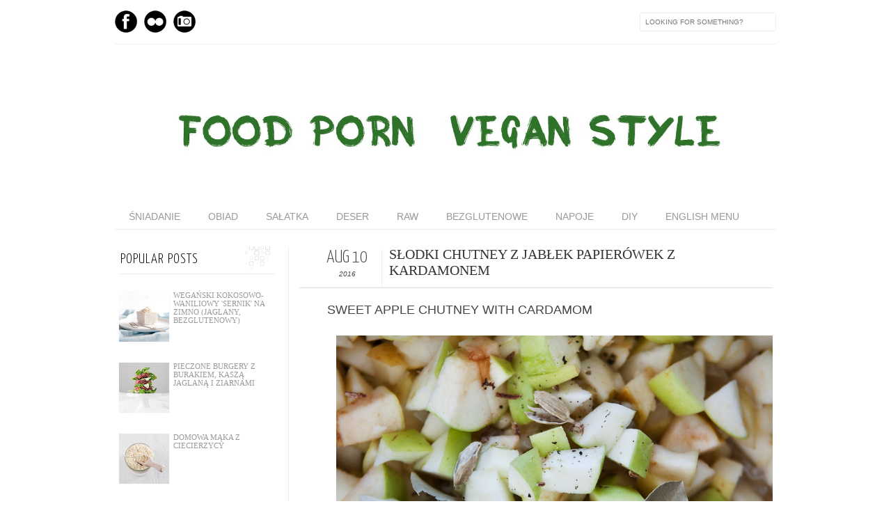

--- FILE ---
content_type: text/html; charset=UTF-8
request_url: https://foodpornveganstyle.blogspot.com/2016/08/sodki-chutney-z-jabek-z-kardamonem.html
body_size: 24502
content:
<!DOCTYPE html>
<html dir='ltr' xmlns='http://www.w3.org/1999/xhtml' xmlns:b='http://www.google.com/2005/gml/b' xmlns:data='http://www.google.com/2005/gml/data' xmlns:expr='http://www.google.com/2005/gml/expr' xmlns:fb='http://www.facebook.com/2008/fbml'>
<head>
<link href='https://www.blogger.com/static/v1/widgets/2944754296-widget_css_bundle.css' rel='stylesheet' type='text/css'/>
<meta content='text/html; charset=UTF-8' http-equiv='Content-Type'/>
<meta content='blogger' name='generator'/>
<link href='https://foodpornveganstyle.blogspot.com/favicon.ico' rel='icon' type='image/x-icon'/>
<link href='http://foodpornveganstyle.blogspot.com/2016/08/sodki-chutney-z-jabek-z-kardamonem.html' rel='canonical'/>
<link rel="alternate" type="application/atom+xml" title="Food Porn, Vegan Style - Atom" href="https://foodpornveganstyle.blogspot.com/feeds/posts/default" />
<link rel="alternate" type="application/rss+xml" title="Food Porn, Vegan Style - RSS" href="https://foodpornveganstyle.blogspot.com/feeds/posts/default?alt=rss" />
<link rel="service.post" type="application/atom+xml" title="Food Porn, Vegan Style - Atom" href="https://www.blogger.com/feeds/8109623135896053146/posts/default" />

<link rel="alternate" type="application/atom+xml" title="Food Porn, Vegan Style - Atom" href="https://foodpornveganstyle.blogspot.com/feeds/4958396815119543869/comments/default" />
<!--Can't find substitution for tag [blog.ieCssRetrofitLinks]-->
<link href='https://blogger.googleusercontent.com/img/b/R29vZ2xl/AVvXsEjCskh10rE-yO9GY7UbGSzU6u37dTQB8QN-BS2Je1KrCsUITOAji-RXInB9FS8c4Sbr6kXbgIG2ClLtq8HHoV3z3FWSstz7ygLMA_CPSt92QKsmsMesnW6nO04dO3cdigLMGHPVzUryP77b/s1600/6.png' rel='image_src'/>
<meta content='http://foodpornveganstyle.blogspot.com/2016/08/sodki-chutney-z-jabek-z-kardamonem.html' property='og:url'/>
<meta content='SŁODKI CHUTNEY Z JABŁEK PAPIERÓWEK Z KARDAMONEM' property='og:title'/>
<meta content=' SWEET APPLE CHUTNEY WITH CARDAMOM        ' property='og:description'/>
<meta content='https://blogger.googleusercontent.com/img/b/R29vZ2xl/AVvXsEjCskh10rE-yO9GY7UbGSzU6u37dTQB8QN-BS2Je1KrCsUITOAji-RXInB9FS8c4Sbr6kXbgIG2ClLtq8HHoV3z3FWSstz7ygLMA_CPSt92QKsmsMesnW6nO04dO3cdigLMGHPVzUryP77b/w1200-h630-p-k-no-nu/6.png' property='og:image'/>
<title>Food Porn, Vegan Style: SŁODKI CHUTNEY Z JABŁEK PAPIERÓWEK Z KARDAMONEM</title>
<meta content='7a3d760ccefd1b66ed1e2eefd95b5e1b' name='p:domain_verify'/>
<link href="//fonts.googleapis.com/css?family=Oswald:300" rel="stylesheet" type="text/css">
<link href="//fonts.googleapis.com/css?family=Yanone+Kaffeesatz:300" rel="stylesheet" type="text/css">
<style type='text/css'>@font-face{font-family:'Josefin Slab';font-style:normal;font-weight:400;font-display:swap;src:url(//fonts.gstatic.com/s/josefinslab/v29/lW-5wjwOK3Ps5GSJlNNkMalnqg6vBMjoPg.woff2)format('woff2');unicode-range:U+0000-00FF,U+0131,U+0152-0153,U+02BB-02BC,U+02C6,U+02DA,U+02DC,U+0304,U+0308,U+0329,U+2000-206F,U+20AC,U+2122,U+2191,U+2193,U+2212,U+2215,U+FEFF,U+FFFD;}@font-face{font-family:'Josefin Slab';font-style:normal;font-weight:500;font-display:swap;src:url(//fonts.gstatic.com/s/josefinslab/v29/lW-5wjwOK3Ps5GSJlNNkMalnqg6vBMjoPg.woff2)format('woff2');unicode-range:U+0000-00FF,U+0131,U+0152-0153,U+02BB-02BC,U+02C6,U+02DA,U+02DC,U+0304,U+0308,U+0329,U+2000-206F,U+20AC,U+2122,U+2191,U+2193,U+2212,U+2215,U+FEFF,U+FFFD;}</style>
<style id='page-skin-1' type='text/css'><!--
/*-----------------------------------------------
Blogger Template Style
Name:     Galauness
Date:     11 August 2012
Designer: Iksandi Lojaya
URL:      iksandilojaya.com
----------------------------------------------- */
/* Variable definitions
====================
<Variable name="bgcolor" description="Page Background Color"
type="color" default="#fff">
<Variable name="textcolor" description="Text Color"
type="color" default="#666">
<Variable name="linkcolor" description="Link Color"
type="color" default="#999">
<Variable name="linkhovercolor" description="Link Hover Color"
type="color" default="#333">
<Variable name="pagetitlecolor" description="Blog Title Color"
type="color" default="#000">
<Variable name="descriptioncolor" description="Blog Description Color"
type="color" default="#777">
<Variable name="titlecolor" description="Post Title Color"
type="color" default="#333">
<Variable name="bordercolor" description="Border Color"
type="color" default="#ccc">
<Variable name="sidebarcolor" description="Sidebar Title Color"
type="color" default="#777">
<Variable name="sidebartextcolor" description="Sidebar Text Color"
type="color" default="#666">
<Variable name="visitedlinkcolor" description="Visited Link Color"
type="color" default="#888">
<Variable name="pagelinkcolor" description="Page Link Color"
type="color" default="#333">
<Variable name="widgettitlefont" description="Widget Title Font"
type="font" default="normal normal 15px Arial, Georgia, Serif">
<Variable name="bodyfont" description="Text Font"
type="font" default="normal normal 13px Arial, Georgia, Serif">
<Variable name="headerfont" description="Sidebar Title Font"
type="font"
default="normal normal 15px 'Verdana',Trebuchet,Trebuchet MS,Arial,Sans-serif">
<Variable name="pagetitlefont" description="Blog Title Font"
type="font"
default="normal normal 51px Oswald, Georgia, Serif">
<Variable name="descriptionfont" description="Blog Description Font"
type="font"
default="normal normal 10px 'Arial', Verdana, Trebuchet, Trebuchet MS, Verdana, Sans-serif">
<Variable name="postfooterfont" description="Post Footer Font"
type="font"
default="normal normal 78% 'Trebuchet MS', Trebuchet, Arial, Verdana, Sans-serif">
<Variable name="pagenavifont" description="Page Navigation Font"
type="font"
default="normal normal 14px Verdana, Arial, Serif">
<Variable name="startSide" description="Side where text starts in blog language"
type="automatic" default="left">
<Variable name="endSide" description="Side where text ends in blog language"
type="automatic" default="right">
*/
/* =============================
Misc and Reset
============================= */
#navbar-iframe, .feed-links, .status-msg-wrap {
display:none;
}
#ArchiveList {
font: 300 15px Yanone Kaffeesatz;
}
.widget .Label {
font: 300 14px Yanone Kaffeesatz;
}
::selection {
background:#000000;
color:#fff
}
::-moz-selection {
background:#000000;
color:#fff
}
.follow-by-email-address {
margin-top:2px;
border-radius:3px;
box-shadow:none;
}
.flickr_badge_image {
float:left;
margin:0 5px 0 0;
}
.flickr_badge_image img {
height:70px;
width:70px;
}
.flickr_info {
margin:0 5px;
font:10px arial;
color:333;
}
body {
margin:0;
color:#333;
background:#ffffff;
text-align:center;
}
a:link {
color:#999999;
text-decoration:none;
}
a:visited {
color:#888888;
text-decoration:none;
}
a:hover {
color:#333333;
text-decoration:underline;
}
a img {
border-width:0;
}
/* =============================
Popular Posts Style
============================= */
.PopularPosts {
font-family: Verdana;
}
.PopularPosts .item-content {
border-bottom: 1px dotted #eee;
padding-bottom :10px;
}
.PopularPosts .item-snippet {
font: 15px Verdana;
text-align: justify;
}
.PopularPosts .item-title {
font: 11px Verdana;
}
.PopularPosts .item-thumbnail img {
border: 1px solid #fbfbfb;
padding: 0;
}
/* =============================
LightBox
============================= */
#jquery-overlay {
position:absolute;
top:0;
left:0;
z-index:90;
width:100%;
height:500px;
}
#jquery-lightbox {
position:absolute;
top:0;
left:0;
width:100%;
z-index:100;
text-align:center;
line-height:0;
}
#jquery-lightbox a, #jquery-lightbox a:hover {
border:none;
}
#jquery-lightbox a img {
border:none;
}
#lightbox-container-image-box {
position:relative;
background-color:#fff;
width:250px;
height:250px;
margin:0 auto;
}
#lightbox-container-image {
padding:10px;
}
#lightbox-loading {
position:absolute;
top:40%;
left:0%;
height:25%;
width:100%;
text-align:center;
line-height:0;
}
#lightbox-nav{
position:absolute;
top:0;
left:0;
height:100%;
width:100%;
z-index:10;
}
#lightbox-container-image-box > #lightbox-nav {
left:0;
}
#lightbox-nav a {
outline:none;
}
#lightbox-nav-btnPrev, #lightbox-nav-btnNext {
width:49%;
height:100%;
zoom:1;
display:block;
}
#lightbox-nav-btnPrev {
left:0;
float:left;
}
#lightbox-nav-btnNext {
right:0;
float:right;
}
#lightbox-container-image-data-box {
font:10px Verdana,Helvetica,sans-serif;
background-color:#fff;
margin:0 auto;
line-height:1.4em;
overflow:auto;
width:100%;
padding:0 10px 0;
}
#lightbox-container-image-data {
padding:0 10px;
color:#666;
}
#lightbox-container-image-data #lightbox-image-details {
width:70%;
float:left;
text-align:left;
}
#lightbox-image-details-caption {
font-weight:bold;
}
#lightbox-image-details-currentNumber {
display:block;
clear:left;
padding-bottom:1.0em;
}
#lightbox-secNav-btnClose {
width:66px;
float:right;
padding-bottom:0.7em;
}
/* =============================
Social Links
============================= */
#interwebz-wrapper {
display:inline-block;
width:950px;
border-bottom:1px solid #f2f2f2;
border-top:none;
padding:5px 0;
}
.interwebz {
list-style:none;
margin:0;
padding:10px 0;
width:auto;
overflow:hidden;
float:left;
}
.interwebz li {
float:left;
margin-right:10px;
border:none;
}
.interwebz li:last-child{margin:0}
/* Flickr */
.icon-flickr a, .icon-instagram a, .icon-facebook a, .icon-gplus a, .icon-lastfm a, .icon-feed a, .icon-skype a, .icon-twitter a, .icon-youtube a {
float:left;
background:url(https://blogger.googleusercontent.com/img/b/R29vZ2xl/AVvXsEhiP3LRfPUTK3bnxl7PL0Xktedd07je_0wwHKKf6W61YPVMCnmYJur2hsmIsgmL-S_OTV2FS8Ys48pmV8J04lvVKBGzw97_aM_LRNNE_GRUaj0hHulLr5CN_2WO_0e8OPv8RUWr6aO9YuQ/s0/social-media.png) no-repeat left bottom;
text-indent:-9999px;
width:32px;
height:32px;
-o-transition: all 0.3s;
-moz-transition: all 0.3s;
-webkit-transition: all 0.3s;
}
.icon-flickr a:hover, .icon-instagram a:hover, .icon-facebook a:hover, .icon-gplus a:hover, .icon-lastfm a:hover, .icon-feed a:hover, .icon-skype a:hover, .icon-twitter a:hover, .icon-youtube a:hover {
background:url(https://blogger.googleusercontent.com/img/b/R29vZ2xl/AVvXsEhiP3LRfPUTK3bnxl7PL0Xktedd07je_0wwHKKf6W61YPVMCnmYJur2hsmIsgmL-S_OTV2FS8Ys48pmV8J04lvVKBGzw97_aM_LRNNE_GRUaj0hHulLr5CN_2WO_0e8OPv8RUWr6aO9YuQ/s0/social-media.png) no-repeat left top;
-o-transition: all 0.3s;
-moz-transition: all 0.3s;
-webkit-transition: all 0.3s;
}
/* Instagram */
.icon-instagram, .icon-instagram a {
background-position:-32px bottom;
}
.icon-instagram:hover, .icon-instagram a:hover {
background-position:-32px top;
}
/* Facebook */
.icon-facebook, .icon-facebook a {
background-position:-64px bottom;
}
.icon-facebook:hover, .icon-facebook a:hover {
background-position:-64px top;
}
/* Google+ */
.icon-gplus, .icon-gplus a {
background-position:-96px bottom;
}
.icon-gplus:hover, .icon-gplus a:hover {
background-position:-96px top;
}
/* Last.fm */
.icon-lastfm, .icon-lastfm a {
background-position:-128px bottom;
}
.icon-lastfm:hover, .icon-lastfm a:hover {
background-position:-128px top;
}
/* RSS Feed */
.icon-feed, .icon-feed a {
background-position:-160px bottom;
}
.icon-feed:hover, .icon-feed a:hover {
background-position:-160px top;
}
/* Skype */
.icon-skype, .icon-skype a {
background-position:-192px bottom;
}
.icon-skype:hover, .icon-skype a:hover {
background-position:-192px top;
}
/* Twitter */
.icon-twitter, .icon-twitter a {
background-position:-224px bottom;
}
.icon-twitter:hover, .icon-twitter a:hover {
background-position:-224px top;
}
/* Youtube */
.icon-youtube, .icon-youtube a {
background-position:-256px bottom;
}
.icon-youtube:hover, .icon-youtube a:hover {
background-position:-256px top;
}
/* =============================
Search Box
============================= */
#srcnt {
float:right;
margin:0;
padding:13px 0;
width:auto;
overflow:hidden;
}
#search input[type="text"] {
border: 1px solid #eee;
border-radius:3px;
color: #777;
width: 180px;
padding: 7px;
font:normal 10px Verdana, Arial;
text-transform:uppercase;
-webkit-transition: all 0.5s ease 0s;
-moz-transition: all 0.5s ease 0s;
-o-transition: all 0.5s ease 0s;
transition: all 0.5s ease 0s;
}
#search input[type="text"]:focus {
width: 220px;
}
/* =============================
Header
============================= */
#header-wrapper{
width:950px;
margin:20px auto 0;
}
#header-inner {
background-position: center;
margin:0 auto;
width:950px;
}
#header {
margin:0;
text-align: center;
color:#000000;
width:950px;
}
#header h1 {
margin:5px 5px 0;
padding:15px 20px 0;
line-height:1.2em;
text-transform:uppercase;
letter-spacing:.2em;
font: 500 51px Josefin Slab;
}
#header a {
color:#000000;
text-decoration:none;
}
#header a:hover {
color:#000000;
}
#header .description {
margin:0 5px 0;
padding:0 20px 15px;
max-width:950px;
letter-spacing:.2em;
line-height: 1.4em;
font: normal normal 10px Josefin Slab;
color: #777777;
text-transform: uppercase;
}
#header-inner img {
margin:0 auto;
max-width:950px;
height:auto;
}
#header img {
margin:0 auto;
max-width:950px;
height:auto;
}
/* =============================
Navigation
============================= */
*{
margin:0;
padding:0;
outline:0;
}
.nav {
width:950px;
height:auto;
border-bottom:1px solid #eee;
margin:10px auto 5px;
display:inline-block;
}
.menu {
width:auto;
list-style:none;
font:normal normal 14px Verdana, Arial;
text-align:center;
margin:0 auto;
}
.menu a {
float:left;
color:#999;
text-decoration:none;
text-transform:uppercase;
width:auto;
line-height:36px;
padding:0 20px;
}
.menu a:hover,li.menuhover a{
color:#111;
}
.menu li {
position:relative;
float:left;
width:auto;
}
.menu li:last-child {
background:none;
}
.menu ul{
display:none;
position:absolute;
top:36px;
left:0;
background:#fbfbfb;
display:none;
list-style:none;
}
.menu ul li{
float:none;
border-top:1px solid #e3e3e3;
border-right:1px solid #e3e3e3;
border-left:1px solid #e3e3e3;
width:auto;
background:none;
}
.menu ul li:last-child {
border-bottom:1px solid #e3e3e3
}
.menu ul li a{
float:none;
display:block;
background:none;
line-height:36px;
min-width:137px;
width:auto;
text-align:left;
padding-left:10px;
color:#444;
}
.menu ul li a:hover{
background:#fdfdfd;
color:#777;
}
/* =============================
Wrapper
============================= */
#total-wrapper {
margin: 0 auto;
padding 0 10px;
background:#fff;
width:1000px;
}
#outer-wrapper{
width:960px;
margin:10px auto 0;
padding:5px 20px 0;
text-align:left;
font:normal normal 13px Arial, Tahoma, Helvetica, FreeSans, sans-serif;
}
#main-wrapper {
width:680px;
float:right;
word-wrap:break-word;
overflow:hidden;
}
#sidebar-wrapper{
width:240px;
float:left;
word-wrap:break-word;
overflow:hidden;
}
/* =============================
Heading
============================= */
h2{
margin:1.5em 0 15px;
font:Yanone Kaffeesatz;
line-height: 1.4em;
padding-bottom:10px;
text-transform:uppercase;
letter-spacing:.2em;
color:#000;
}
.sidebar h2 {
padding:9px 3px 10px;
margin:0 0 15px;
letter-spacing:1px;
border-bottom:1px solid #eee;
font:300 20px Yanone Kaffeesatz;
background:url(https://blogger.googleusercontent.com/img/b/R29vZ2xl/AVvXsEjr6zw9g2jRkh4abJZmLonQeEGDImmkdzbz68rxeUEzD_-rILhQtPAb5hZAv3tuk96nh86XID0xKfIexHxLqdzTh6gTqHCAobxF64lVpyTfL2V_Fjwj8sQ5O8TBqhKsampbAT_vC_ts6lo/s0/h2-date-header.png)right bottom no-repeat #fff;
}
#blog-date-header {
font:normal 0px Yanone Kaffeesatz ;
color:#555;
letter-spacing:0;
}
#blog-date-header i {
text-transform:none;
}
h2.date-header {
border-bottom:1px solid #eee;
color:#777;
}
/* =============================
Posts
============================= */
.post {
margin:.5em 0 1.5em;
border-bottom:1px solid #eee;
padding-bottom:1.5em;
font-family:Arial,Sans-serif,Verdana;
color:#444;
}
.post h3 {
margin:.25em 0 0;
padding:0 0 4px;
font-size:140%;
line-height:1.4em;
color:#333;
font-family:oswald;
}
.post h3 a, .post h3 a:visited, .post h3 strong {
display:block;
text-decoration:none;
color:#333;
font-weight:400;
}
.post h3 strong, .post h3 a:hover {
color:#000;
}
.post-body {
margin:0 0 1.75em;
line-height:170%;
font:60px Verdana;
}
.post-body blockquote {
line-height:1.3em;
}
.post-footer {
margin:.75em 0;
color:#777;
text-transform:uppercase;
letter-spacing:.1em;
font:Verdana;
line-height:1.4em;
}
.comment-link {
margin-startside:.6em;
}
.post img {
max-width:740px;
height:auto;
}
.post table. tr-caption-container {
padding-bottom:4px;
}
.tr-caption-container img {
border:none;
padding:0;
}
.post blockquote {
margin:1em 20px;
padding:2px 5px 2px 35px;
font-style:italic;
color:#777;
}
.post blockquote p {
margin:.75em 0;
}
/* =============================
Comment
============================= */
.comments .comments-content {
font:normal 15px Verdana;
text-align:left;
line-height:1.4em;
margin-bottom:16px;
}
.comments .comments-content .user {
font-style:normal;
font-weight:normal;
text-transform:uppercase;
color:#000;
}
.comments .comments-content .datetime {
margin-left:10px;
}
.comment-replies{
background:#fbfbfd;
box-shadow:inset 0 0 0 1px #f2f2f2;
border-radius:3px;
}
.comments .comment .comment-actions a {
background:#999;
color:#fff;
padding:2px 5px;
margin-right:10px;
font:10px sans-serif;
border-radius:3px;
-moz-border-radius:3px;
-webkit-border-radius:3px;
transition:.2s linear;
-moz-transition:.2s linear;
-webkit-transition:.2s linear;
}
.comments .comment .comment-actions a:hover {
background:#000;
text-decoration:none;
transition:.2s linear;
-moz-transition:.2s linear;
-webkit-transition:.2s linear;
}
.comments .avatar-image-container {
border-radius:3px;
}
.comments .thread-toggle a {
color:#a58;
}
.comments .thread-toggle a:hover {
padding-left:10px;
color:#a47;
text-decoration:none;
}
.comments .thread-toggle a:hover, .comments .thread-toggle a {
transition:.2s linear;
-moz-transition:.2s linear;
-webkit-transition:.2s linear;
}
#comments h4 {
margin:1em 0;
line-height:1.4em;
letter-spacing:.2em;
color:#777777;
text-transform:uppercase;
font:normal 11px Arial;
}
#comments-block {
margin:1em 0 1.5em;
line-height:1.6em;
}
#comments-block .comment-author {
margin:.5em 0;
}
#comments-block .comment-body {
margin:.25em 0 0;
}
#comments-block .comment-footer {
margin:-.25em 0 2em;
line-height: 1.4em;
text-transform:uppercase;
letter-spacing:.1em;
}
#comments-block .comment-body p {
margin:0 0 .75em;
}
.deleted-comment {
font-style:italic;
color:gray;
}
/* =============================
Post Navigation
============================= */
#blog-pager-newer-link, #blog-pager-newer-link a {
background:url(https://blogger.googleusercontent.com/img/b/R29vZ2xl/AVvXsEgLLs-_8qeyQXJH97FmDCKdFwIxOv8MQb3Wrsc2Z2It-WedrZ2_fmPZcwvqPVbWYquCooL5VqSPlzDN9RR0Q4SR7UVtpYWSqsqOqpAOm2IMvXSZfnK2Hw7zpvUPotCUPfx4v3uLjlnoNEU/s0/post-navi.png) no-repeat left top;
float:left;
width:26px;
height:26px;
text-indent:-9999px;
}
#blog-pager-older-link, #blog-pager-older-link a {
background:url(https://blogger.googleusercontent.com/img/b/R29vZ2xl/AVvXsEgLLs-_8qeyQXJH97FmDCKdFwIxOv8MQb3Wrsc2Z2It-WedrZ2_fmPZcwvqPVbWYquCooL5VqSPlzDN9RR0Q4SR7UVtpYWSqsqOqpAOm2IMvXSZfnK2Hw7zpvUPotCUPfx4v3uLjlnoNEU/s0/post-navi.png) no-repeat right top;
float:right;
width:26px;
height:26px;
text-indent:-9999px;
}
#blog-pager {
text-align: center;
border-top:1px solid #eee;
margin: 10px 5px 0;
}
.home-link{}
/* =============================
Sidebar
============================= */
.sidebar {
color: #666666;
line-height: 1.5em;
margin:0 5px 0 10px;
}
.sidebar ul {
list-style:none;
padding:0;
margin:0;
}
.sidebar li {
line-height:1.5em;
}
.sidebar .widget {
margin:0 0 1.5em;
padding:0 0 1.5em;
}
.main .widget{
border-bottom:1px solid #ccc;
margin:0 0 1px;
padding:0 0 1.5em;
}
.main .Blog{
border-bottom-width:0;
}
/* =============================
Profile
============================= */
.profile-img {
float: left;
margin-top: 0;
margin-right: 5px;
margin-bottom: 5px;
margin-left: 0;
padding: 4px;
border: 1px solid #cccccc;
}
.profile-data {
margin:0;
text-transform:uppercase;
letter-spacing:.1em;
font: normal normal 78% Arial, Tahoma, Helvetica, FreeSans, sans-serif;
color: #777777;
font-weight: bold;
line-height: 1.6em;
}
.profile-datablock {
margin:.5em 0 .5em;
}
.profile-textblock {
margin: 0.5em 0;
line-height: 1.6em;
}
.profile-link {
font: normal normal 78% Arial, Tahoma, Helvetica, FreeSans, sans-serif;
text-transform: uppercase;
letter-spacing: .1em;
}
/* =============================
Twitter Widget
============================= */
#twitter_div ul {
list-style-type:none;
margin:0 10px 0 0;
padding:0;
}
#twitter_div ul li {
border:none;
background:url(https://blogger.googleusercontent.com/img/b/R29vZ2xl/AVvXsEg5P-5EdTNXyeyco6_LXcUnf87AaD-UCajVi132vcWw3ojWvAB7yZKIfHrFx31nh3a5Uwnim8mPL_vn5ecGFaW2ls9cQrXdF5LC7CI9fY50VTBgzW0jz9gQSiRCqhu5-qX_Iqexqxlm-Ec/s15/tweet-li.png) no-repeat left 5px;
padding:0 0 10px 25px;
font-family:arial;
font-size:11px;
color:#555;
}
#twitter_div ul li a {
color:#111;
font-style:italic;
}
/* =============================
Error Page
============================= */
#errorpage {
width:400px;
text-align:center;
margin:20px auto;
text-transform:uppercase;
}
#errorpage h1 {
font:300 60px Yanone Kaffeesatz;
}
#errorpage h3 {
font:300 20px Oswald;
color:#555;
}
#errorpage p {
font:9px Arial;
margin-top:5px;
border-top:1px dashed #ddd;
padding-top:10px;
color:#888;
}
#srcnt-errorpage {
margin:0;
padding:13px 0;
width:auto;
overflow:hidden;
}
#search-errorpage input[type="text"] {
border: 1px solid #ccc;
border-radius:3px;
color: #777;
width: 180px;
padding: 7px;
font:normal 10px Verdana, Arial;
text-transform:uppercase;
}
#search-errorpage input[type="text"]:focus {
border: 1px solid #777;
}
/* =============================
Posts Thumbnail and Description
============================= */
.snips-image{
width:310px;
height:185px;
position:relative;
line-height:1.6em;
margin:0;
overflow:hidden;
}
.snips-image img{
top:0;
left:0;
border:0;
position:absolute;
min-height:185px;
max-width:310px;
}
.snips-image a{
display:block;
position:relative;
overflow:hidden;
height:185px;
width:310px;
color:#555;
}
.snips-image a:hover{
text-decoration:none;
}
.summary{
padding:10px 0;
margin:0 50px;
font:10px Arial, sans-serif;
border-bottom:1px solid #eee;
border-top:1px solid #eee;
color:#666;
}
.snips-header{
margin:25px 50px 10px;
font:300 12px oswald;
text-decoration:underlined;
}
/* =============================
Middle and Footer
============================= */
#middle-wrapper {
width:950px;
margin:0 auto;
padding-top:20px;
border-top:1px solid #eee;
}
#middle-columns {
font:normal 11px arial;
width:950px;
margin:0 auto 20px;
text-align:left;
padding:0 0 20px;
}
#middle-columns h2 {
margin:1.5em 0 15px;
font:normal normal 13px Arial, Tahoma, Helvetica, FreeSans, sans-serif;
border-bottom:1px solid #eee;
line-height: 1.4em;
padding: 0 0 10px;
text-transform:uppercase;
letter-spacing:.2em;
color:#555;
}
.column1 {
width:300px;
float:left;
margin:3px 25px 3px 0;
text-align:left;
}
.column2 {
width:300px;
float:left;
margin:3px 0;
text-align:left;
}
.column3 {
width:300px;
float:left;
margin:3px 0 3px 25px;
text-align:left;
}
#col1, #col2, #col3 {
text-align:justify;
color:#555;
line-height:17.5px;
}
#col1 a, #col2 a, #col3 a {
color:##999999;
}
/* =============================
Footer Links and Credits
============================= */
#footer-links-wrap {
padding:20px 0 20px;
width:950px;
margin:5px auto 0;
border-top:1px solid #eee;
background:url(https://blogger.googleusercontent.com/img/b/R29vZ2xl/AVvXsEgcU1Rbpu_BHI8YbBJLydhRm2rrA6TOdpP0gfRKDUiIogMTCpTctZ4Pmeqo8EHZyXUx22Vk0wZoLwC2mG5aDLUwMHehgp-Opxj5YSo7EntDBQawO44VMqPbNIXDL7wQ9tEDT5ddnS3SU7s/s0/bottom-left.png) no-repeat left center ,url(https://blogger.googleusercontent.com/img/b/R29vZ2xl/AVvXsEiV28SpAoDBExeF7gPfzPniLE71oLm6QKG9qUZYKXLoq0aCVIzu_-lvu6VUZADcXj9iqxH-pzXqUg4eZRqPbIY5PUDS8HJzdxnYxQz8frnPTFmjhfgJhz-aJOapCgHdVGyP2crsf4i7AR8/s0/bottom-right.png) no-repeat right center;
}
#footer-links a {
color:#333;
font-style:normal;
}
#footer-links {
color:#000;
width:950px;
margin:0 auto;
clear:both;
font:italic 11px arial;
text-align:center;
}
#credits {
line-height:20px;
}

--></style>
<script type='text/javascript'>
//<![CDATA[
var dropd={};function T$(i){return document.getElementById(i)}function T$$(e,p){return p.getElementsByTagName(e)}dropd.dropdown=function(){var p={fade:1,slide:1,active:0,timeout:200},init=function(n,o){for(s in o){p[s]=o[s]}p.n=n;this.build()};init.prototype.build=function(){this.h=[];this.c=[];this.z=1000;var s=T$$('ul',T$(p.id)),l=s.length,i=0;p.speed=p.speed?p.speed*.1:.5;for(i;i<l;i++){var h=s[i].parentNode;this.h[i]=h;this.c[i]=s[i];h.onmouseover=new Function(p.n+'.show('+i+',1)');h.onmouseout=new Function(p.n+'.show('+i+')')}};init.prototype.show=function(x,d){var c=this.c[x],h=this.h[x];clearInterval(c.t);clearInterval(c.i);c.style.overflow='hidden';if(d){if(p.active&&h.className.indexOf(p.active)==-1){h.className+=' '+p.active}if(p.fade||p.slide){c.style.display='block';if(!c.m){if(p.slide){c.style.visibility='hidden';c.m=c.offsetHeight;c.style.height='0';c.style.visibility=''}else{c.m=100;c.style.opacity=0;c.style.filter='alpha(opacity=0)'}c.v=0}if(p.slide){if(c.m==c.v){c.style.overflow='visible'}else{c.style.zIndex=this.z;this.z++;c.i=setInterval(function(){slide(c,c.m,1)},20)}}else{c.style.zIndex=this.z;this.z++;c.i=setInterval(function(){slide(c,c.m,1)},20)}}else{c.style.zIndex=this.z;c.style.display='block'}}else{c.t=setTimeout(function(){hide(c,p.fade||p.slide?1:0,h,p.active)},p.timeout)}};function hide(c,t,h,s){if(s){h.className=h.className.replace(s,'')}if(t){c.i=setInterval(function(){slide(c,0,-1)},20)}else{c.style.display='none'}}function slide(c,t,d){if(c.v==t){clearInterval(c.i);c.i=0;if(d==1){if(p.fade){c.style.filter='';c.style.opacity=1}c.style.overflow='visible'}}else{c.v=(t-Math.floor(Math.abs(t-c.v)*p.speed)*d);if(p.slide){c.style.height=c.v+'px'}if(p.fade){var o=c.v/c.m;c.style.opacity=o;c.style.filter='alpha(opacity='+(o*100)+')'}}}return{init:init}}();
//]]>
</script>
<script src="//ajax.googleapis.com/ajax/libs/jquery/1.6.3/jquery.min.js" type="text/javascript"></script>
<script src="//iksandi.googlecode.com/files/lightbox.js" type="text/javascript"></script>
<script type='text/javascript'>
$(function() {$('.snips-image').hover(function(){$(this).find('img').animate({top:'220px'},{queue:false,duration:200});}, function(){$(this).find('img').animate({top:'0px'},{queue:false,duration:200});});})
</script>
<script>
$(document).ready(function(){$('#back-top a').click(function () {
$('body,html').animate({scrollTop: 0}, 800);return false;});});
</script>
<style>
#outer-wrapper {
  width:960px
}
#main-wrapper {
  width:680px;
  margin:0 10px 0 0;
  border-left:1px solid #eee;
  padding-left:15px;
}
#post-header-top {
  border-bottom:1px solid #ddd;
  margin-bottom:20px;
  padding-left:40px;
}
.date-post-top-wrapper {
  float:left;
  margin-right:10px;
}
.date-container {
  width:auto;
  height:auto;
  text-align:center;
  border-right:1px solid #eee;
  padding:0 20px 10px 0;
  margin-top:5px;
  text-transform:uppercase;
}
.post-date-day-name {
  font:300 25px Yanone Kaffeesatz;
}
.post-date-day-month-year {
  font:italic 10px arial;
}
.post h3 {
  margin:0 0 5px;
  font:300 20px Verdana;
  text-transform:uppercase;
}
.post-footer {
  padding:5px 10px;
  margin:0 0 5px;
  background:#fbfbfb;
  border:1px solid #f2f2f2;
  margin-left:40px;
}
.post {
  margin:0 0 1.5em;
  line-height:1.6em;
}
.post-body {
  margin:0 0 1.75em;
  font:13px arial;
  line-height:170%;
  margin-left:40px;
}
.post img {
  max-width:640px;
  height:auto;
}
.comments {
  margin-left:40px;
}
#blog-pager {
  margin-left:40px;
}
#related-posts {
  float:center;
  text-transform:none;
  height:100%;
  min-height:100%;
  padding-top:5px;
  margin-left:40px;
}
#related-posts h2 {
  color:#555;
  padding:5px;
  margin:0 0 10px;
  text-align:center;
  background:#fbfbfb;
  border-top:1px solid #eee;
  font:300 15px Verdana;
}
#related-posts a {
  color:#000;
  overflow:hidden;
  display:block;
  width:80px;
  height:155px;
}
#related-posts a:hover {
  background:#fbfbfb;
  color:#000;
  overflow:hidden;
}
#related-posts a img {
  transition:.3s linear;
  -moz-transition:all .3s;
  -webkit-transition:.3s linear;
  box-shadow:none;
  padding:4px;
  padding-top:7px;
}
#related-posts a img:hover {
  transition:.3s linear;
  -moz-transition:all .3s;
  -webkit-transition:.3s linear;
  margin-bottom:5px;
}
#rptxt{
  padding-top:5px;
  width:68px;
  height:65px;
  margin:5px;
  border-top:1px solid #ccc;
  font:300 10px Arial;
  font-style:normal;
}
</style>
<script type='text/javascript'>
//<![CDATA[
var defaultnoimage='https://blogger.googleusercontent.com/img/b/R29vZ2xl/AVvXsEiThXPT7rkI3RhZPoiGOSAPm-YdZHVAF0szEaTNkJhsqoLwdxsadtvI-If0v2gTxtBG6HHmeZOWucOHq3QL7poNGXvNoOdzuUGoFWqVISlayqQLEOc3MnU8UGZ7Xdv9idf56PspiHHwTOU/s0/noimage.jpg';
var maxresults=7;
var splittercolor='#fff';
var relatedpoststitle='related posts';
//]]></script>
<script src="//iksandi.googlecode.com/files/related-posts.js" type="text/javascript"></script>
<link href='https://www.blogger.com/dyn-css/authorization.css?targetBlogID=8109623135896053146&amp;zx=e6ade55d-0def-45bd-9ccf-6b797ad06c42' media='none' onload='if(media!=&#39;all&#39;)media=&#39;all&#39;' rel='stylesheet'/><noscript><link href='https://www.blogger.com/dyn-css/authorization.css?targetBlogID=8109623135896053146&amp;zx=e6ade55d-0def-45bd-9ccf-6b797ad06c42' rel='stylesheet'/></noscript>
<meta name='google-adsense-platform-account' content='ca-host-pub-1556223355139109'/>
<meta name='google-adsense-platform-domain' content='blogspot.com'/>

<!-- data-ad-client=ca-pub-2760619485344856 -->

</head>
<script>
  (function(i,s,o,g,r,a,m){i['GoogleAnalyticsObject']=r;i[r]=i[r]||function(){
  (i[r].q=i[r].q||[]).push(arguments)},i[r].l=1*new Date();a=s.createElement(o),
  m=s.getElementsByTagName(o)[0];a.async=1;a.src=g;m.parentNode.insertBefore(a,m)
  })(window,document,'script','https://www.google-analytics.com/analytics.js','ga');

  ga('create', 'UA-57274945-1', 'auto');
  ga('send', 'pageview');

</script>
<body>
<div id='total-wrapper'>
<div id='interwebz-wrapper'>
<!-- Start - Social Links -->
<ul class='interwebz'>
<li class='icon-feed'>
</li>
<li class='icon-facebook'>
<a href='https://www.facebook.com/pages/Food-Porn-Vegan-Style-Blog/188613581193152'>Facebook</a>
</li>
<li class='icon-flickr'>
<a href='https://www.flickr.com/photos/118126242@N02/'>flickr</a>
</li>
<li class='icon-instagram'>
<a href='http://instagram.com/foodpornveganstyle/'>Instagram</a>
</li>
</ul>
<!-- End - Social Links -->
<div id='srcnt'>
<form action='/search' id='search' method='get'>
<input name='q' placeholder='looking for something?' size='40' type='text'/>
</form>
</div>
</div>
<div id='header-wrapper'>
<div class='header section' id='header'><div class='widget Header' data-version='1' id='Header1'>
<div id='header-inner'>
<a href='https://foodpornveganstyle.blogspot.com/' style='display: block'>
<img alt='Food Porn, Vegan Style' height='328px; ' id='Header1_headerimg' src='https://blogger.googleusercontent.com/img/b/R29vZ2xl/AVvXsEirdjKci6hYkgKzqMpcnoARMUCdemy9z3JTMxVE3NErLP6Er6BcP-47feFjceWwXbKewfVj3ybaSkhyphenhyphenZzm5E91TBiMWHK164fco9izmJy72jzkXr2giQPE1fZSK6LEvJ3UNRT3p9Q3W8xXU/s1600/LOGO5.jpg' style='display: block' width='1600px; '/>
</a>
</div>
</div></div>
</div>
<!-- Start - Navigation Menu -->
<div class='nav'>
<ul class='menu' id='menu'>
<li><a href='http://foodpornveganstyle.blogspot.com/search/label/Breakfast'>śniadanie</a>
<ul>
<li><a href='http://foodpornveganstyle.blogspot.com/search/label/Milkshake'>milkshake</a></li>
<li><a href='http://foodpornveganstyle.blogspot.com/search/label/Lassi'>lassi</a></li>
<li><a href='http://foodpornveganstyle.blogspot.com/search/label/Owsianka'>owsianka</a></li>
<li><a href='http://foodpornveganstyle.blogspot.com/search/label/Do%20chleba'>do chleba</a></li>
</ul>
</li>
<li><a href='http://foodpornveganstyle.blogspot.com/search/label/Obiad'>obiad</a>
<ul>
<li><a href='http://foodpornveganstyle.blogspot.com/search/label/Zupa'>zupa</a></li>
<li><a href='http://foodpornveganstyle.blogspot.com/search/label/Obiad'>danie główne</a></li>
<li><a href='http://foodpornveganstyle.blogspot.com/search/label/Burger'>burger</a></li>
</ul>
</li>
<li><a href='http://foodpornveganstyle.blogspot.com/search/label/Sałatka'>sałatka</a></li>
<li><a href='http://foodpornveganstyle.blogspot.com/search/label/Deser'>deser</a></li>
<li><a href='http://foodpornveganstyle.blogspot.com/search/label/RAW'>raw</a>
<ul>
<li><a href='http://foodpornveganstyle.blogspot.com/search/label/Green%20smoothie'>smoothie</a></li>
<li><a href='http://foodpornveganstyle.blogspot.com/search/label/Raw%20dessert'>deser</a></li>
<li><a href='http://foodpornveganstyle.blogspot.com/search/label/Surówka'>surówka</a></li>
</ul>
</li>
<li><a href='http://foodpornveganstyle.blogspot.com/search/label/Gluten-free'>bezglutenowe</a></li>
<li><a href='http://foodpornveganstyle.blogspot.com/search/label/Napoje'>NAPOJE</a></li>
<li><a href='http://foodpornveganstyle.blogspot.com/search/label/VEGAN%20DIY'>DIY</a></li>
<li><a href='http://foodpornveganstyle.blogspot.com/search/label/burger'>english menu</a>
<ul>
<li><a href='http://foodpornveganstyle.blogspot.com/search/label/Breakfast'>breakfast</a></li>
<li><a href='http://foodpornveganstyle.blogspot.com/search/label/Dip'>dip</a></li>
<li><a href='http://foodpornveganstyle.blogspot.com/search/label/Appetizer'>appetizer</a></li>
<li><a href='http://foodpornveganstyle.blogspot.com/search/label/Salad?max-results=6'>salad</a></li>
<li><a href='http://foodpornveganstyle.blogspot.com/search/label/Dinner'>dinner</a></li>
<li><a href='http://foodpornveganstyle.blogspot.com/search/label/Soup'>soup</a></li>
<li><a href='http://foodpornveganstyle.blogspot.com/search/label/Burger'>burger</a></li>
<li><a href='http://foodpornveganstyle.blogspot.com/search/label/Napoje'>drink</a></li>
<li><a href='http://foodpornveganstyle.blogspot.com/search/label/RAW'>raw</a></li>
<li><a href='http://foodpornveganstyle.blogspot.com/search/label/Gluten-free'>gluten-free</a></li>
</ul>
</li>
</ul>
</div>
<!-- End - Navigation Menu -->
<script type='text/javascript'>
var dropdown=new dropd.dropdown.init("dropdown", {id:'menu', active:'menuhover'});
</script>
<div id='outer-wrapper'><div id='wrap2'>
<!-- skip links for text browsers -->
<span id='skiplinks' style='display:none;'>
<a href='#main'>skip to main </a> |
      <a href='#sidebar'>skip to sidebar</a>
</span>
<!-- Start - Error 404 Page -->
<!-- End - Error 404 Page -->
<div id='content-wrapper'>
<div id='main-wrapper'>
<div class='main section' id='main'><div class='widget Blog' data-version='1' id='Blog1'>
<div class='blog-posts hfeed'>
<!--Can't find substitution for tag [defaultAdStart]-->
<div class='date-outer'>
<div class='date-posts'>
<div class='post-outer'>
<div class='post hentry'>
<div id='post-header-top'>
<script type='text/javascript'>
var timestamp="Aug 10, 2016";
if(timestamp!="") {
var timesplit=timestamp.split(",");
var date_dayname=timesplit[0];
var date_daymonyear=timesplit[1]};
</script>
<div class='date-post-top-wrapper'>
<div class='date-container'>
<span class='post-date-day-name'>
<script type='text/javascript'>document.write(date_dayname);</script>
</span>
<br/>
<span class='post-date-day-month-year'>
<script type='text/javascript'>document.write(date_daymonyear);</script>
</span>
</div>
</div>
<a name='4958396815119543869'></a>
<h3 class='post-title entry-title'>
SŁODKI CHUTNEY Z JABŁEK PAPIERÓWEK Z KARDAMONEM
</h3>
<div class='clear'></div>
</div>
<div class='post-header'>
<div class='post-header-line-1'></div>
</div>
<div class='post-body entry-content' id='post-body-4958396815119543869'>
<div style="text-align: justify;">
<span style="font-family: inherit; font-size: large;">SWEET APPLE CHUTNEY WITH CARDAMOM</span></div>
<div style="text-align: justify;">
<span style="font-family: inherit; font-size: large;"><br /></span></div>
<div class="separator" style="clear: both; text-align: justify;">
<a href="https://blogger.googleusercontent.com/img/b/R29vZ2xl/AVvXsEjCskh10rE-yO9GY7UbGSzU6u37dTQB8QN-BS2Je1KrCsUITOAji-RXInB9FS8c4Sbr6kXbgIG2ClLtq8HHoV3z3FWSstz7ygLMA_CPSt92QKsmsMesnW6nO04dO3cdigLMGHPVzUryP77b/s1600/6.png" imageanchor="1" style="margin-left: 1em; margin-right: 1em;"><span style="font-family: inherit; font-size: large;"><img border="0" src="https://blogger.googleusercontent.com/img/b/R29vZ2xl/AVvXsEjCskh10rE-yO9GY7UbGSzU6u37dTQB8QN-BS2Je1KrCsUITOAji-RXInB9FS8c4Sbr6kXbgIG2ClLtq8HHoV3z3FWSstz7ygLMA_CPSt92QKsmsMesnW6nO04dO3cdigLMGHPVzUryP77b/s1600/6.png" /></span></a></div>
<div style="text-align: justify;">
<span style="font-family: inherit; font-size: large;"><br /></span></div>
<a name="more"></a><div style="text-align: justify;">
<span style="font-family: inherit; font-size: large;"><br /></span></div>
<div style="text-align: justify;">
<span style="font-family: inherit; font-size: large;">Kiedy już najecie się szarlotek z młodymi papierówkami, polecam przetworzyć część z tych owoców na smaczny chutney. A zwłaszcza, jeśli macie działkę i zwozicie teraz z niej tony jabłek, zastanawiając się, na co smacznego by je tu przerobić ;)</span></div>
<div style="text-align: justify;">
<br /></div>
<div style="text-align: justify;">
<span style="font-family: inherit; font-size: large;"><br /></span></div>
<div style="text-align: justify;">
<span style="font-family: inherit; font-size: large;"><a data-flickr-embed="true" href="https://www.flickr.com/photos/118126242@N02/28885381125/in/dateposted-public/" title="Sweet apple chutney with cardamom"><img alt="Sweet apple chutney with cardamom" height="1156" src="https://c6.staticflickr.com/9/8460/28885381125_99d33208a6_o.jpg" width="900" /></a><script async="" charset="utf-8" src="//embedr.flickr.com/assets/client-code.js"></script>
</span></div>
<div style="text-align: justify;">
<span style="font-family: inherit; font-size: large;"><br /></span></div>
<div style="text-align: justify;">
<span style="font-family: inherit; font-size: large;"><br /></span></div>
<div style="text-align: justify;">
<span style="font-family: inherit; font-size: large;">Chutney ten, robi się bardzo łatwo. Jedynym wysiłkiem jest wydrążenie i pokrojenie owoców. Potem wystarczy już tylko poddusić je w przyprawach i można zajadać.</span></div>
<div style="text-align: justify;">
<span style="font-family: inherit; font-size: large;"><br /></span></div>
<div style="text-align: justify;">
<span style="font-family: inherit; font-size: large;">Świetnie komponuje się np. z <a href="http://foodpornveganstyle.blogspot.com/2016/03/prosta-weganska-pieczen-z-grochu-i.html" style="color: #6aa84f; font-weight: bold;">pieczenią z grochu i kaszy jaglanej</a>.</span></div>
<div style="text-align: justify;">
<span style="font-family: inherit; font-size: large;"><br /></span></div>
<div style="text-align: justify;">
<span style="font-family: inherit; font-size: large;">Polecam i zapraszam na portal "Hello Zdrowie" (<a href="http://www.hellozdrowie.pl/zdrowe-jedzenie/owocowe-chutneye-lato-zamkniete-w-sloiku"><b><span style="color: #6aa84f;">o tutaj</span></b></a>), gdzie znajduje się przepis jak go wykonać.&nbsp;</span></div>
<div style="text-align: justify;">
<span style="font-family: inherit; font-size: large;"><br /></span></div>
<div style="text-align: justify;">
<span style="font-family: inherit; font-size: large;">Smacznego &#9786;</span></div>
<div style="text-align: justify;">
<span style="font-family: inherit; font-size: large;"><br /></span></div>
<div style="text-align: justify;">
<span style="font-family: inherit; font-size: large;"><br /></span></div>
<div style="text-align: justify;">
<span style="font-family: inherit; font-size: large;"><a data-flickr-embed="true" href="https://www.flickr.com/photos/118126242@N02/28854269336/in/dateposted-public/" title="Sweet apple chutney with cardamom"><img alt="Sweet apple chutney with cardamom" height="1170" src="https://c1.staticflickr.com/9/8573/28854269336_9c86dbd1c7_o.jpg" width="900" /></a><script async="" charset="utf-8" src="//embedr.flickr.com/assets/client-code.js"></script>
</span></div>
<div style="text-align: justify;">
<span style="font-family: inherit; font-size: large;"><br /></span></div>
<div style="text-align: justify;">
<span style="font-family: inherit; font-size: large;"><br /></span></div>
<div style="text-align: justify;">
<span style="font-family: inherit; font-size: large;">Once you will enjoy all those apple pies with youg apples, I recommend to process some of those fruits for a tasty chutney. Especially if you have your own apple trees and wondering how to process them.</span></div>
<div style="text-align: justify;">
<span style="font-family: inherit; font-size: large;"><br /></span></div>
<div style="text-align: justify;">
<span style="font-family: inherit; font-size: large;">This chutney is very easy to make. The only effort is deseeding and cutting the fruits. Then you just have to stew them in spices and eat.</span></div>
<div style="text-align: justify;">
<span style="font-family: inherit; font-size: large;"><br /></span></div>
<div style="text-align: justify;">
<span style="font-family: inherit; font-size: large;">It tastes really good with this &#8594; "<a href="http://foodpornveganstyle.blogspot.com/2016/03/prosta-weganska-pieczen-z-grochu-i.html"><b><span style="color: #6aa84f;">yellow split pea-millet roast</span></b></a>"</span></div>
<div style="text-align: justify;">
<span style="font-family: inherit; font-size: large;"><br /></span></div>
<div style="text-align: justify;">
<span style="font-family: inherit; font-size: large;">And the recipe for the chutney is waiting for you <a href="http://www.hellozdrowie.pl/zdrowe-jedzenie/owocowe-chutneye-lato-zamkniete-w-sloiku"><b><span style="color: #6aa84f;">here</span></b></a>.</span></div>
<div style="text-align: justify;">
<span style="font-family: inherit; font-size: large;"><br /></span></div>
<div style="text-align: justify;">
<span style="font-family: inherit; font-size: large;">Enjoy &#9786;</span></div>
<div style="text-align: justify;">
<span style="font-family: inherit; font-size: large;"><br /></span></div>
<div style="text-align: justify;">
<span style="font-family: inherit; font-size: large;"><br /></span></div>
<div style="text-align: justify;">
<a data-flickr-embed="true" href="https://www.flickr.com/photos/118126242@N02/28810122291/in/dateposted-public/" title="Sweet apple chutney with cardamom"><span style="font-family: inherit; font-size: large;"><img alt="Sweet apple chutney with cardamom" height="1245" src="https://c4.staticflickr.com/9/8653/28810122291_93d282ab05_o.jpg" width="900" /></span></a></div>
<div style='clear: both;'></div>
</div>
<div class='post-footer'>
<div class='post-footer-line post-footer-line-1'><span class='post-author vcard'>
Autor:
<span class='fn'>
<a href='https://www.blogger.com/profile/08115503067328429392' itemprop='author' rel='author' title='author profile'>
FoodPornVeganStyle
</a>
</span>
</span>
<span class='post-timestamp'>
</span>
<span class='post-comment-link'>
</span>
<span class='post-icons'>
<span class='item-action'>
<a href='https://www.blogger.com/email-post/8109623135896053146/4958396815119543869' title='Email Post'>
<img alt="" class="icon-action" height="13" src="//img1.blogblog.com/img/icon18_email.gif" width="18">
</a>
</span>
<span class='item-control blog-admin pid-1088621828'>
<a href='https://www.blogger.com/post-edit.g?blogID=8109623135896053146&postID=4958396815119543869&from=pencil' title='Edit Post'>
<img alt='' class='icon-action' height='18' src='https://resources.blogblog.com/img/icon18_edit_allbkg.gif' width='18'/>
</a>
</span>
</span>
</div>
<div class='post-footer-line post-footer-line-2'><span class='post-labels'>
Etykiety:
<a href='https://foodpornveganstyle.blogspot.com/search/label/Apples?max-results=6' rel='tag'>Apples</a>,
<a href='https://foodpornveganstyle.blogspot.com/search/label/Bezglutenowe?max-results=6' rel='tag'>Bezglutenowe</a>,
<a href='https://foodpornveganstyle.blogspot.com/search/label/Bo%C5%BCe%20Narodzenie?max-results=6' rel='tag'>Boże Narodzenie</a>,
<a href='https://foodpornveganstyle.blogspot.com/search/label/Chutney?max-results=6' rel='tag'>Chutney</a>,
<a href='https://foodpornveganstyle.blogspot.com/search/label/Gluten-free?max-results=6' rel='tag'>Gluten-free</a>,
<a href='https://foodpornveganstyle.blogspot.com/search/label/Hello%20Zdrowie?max-results=6' rel='tag'>Hello Zdrowie</a>,
<a href='https://foodpornveganstyle.blogspot.com/search/label/Jab%C5%82ko?max-results=6' rel='tag'>Jabłko</a>,
<a href='https://foodpornveganstyle.blogspot.com/search/label/Papier%C3%B3wki?max-results=6' rel='tag'>Papierówki</a>,
<a href='https://foodpornveganstyle.blogspot.com/search/label/Preserves?max-results=6' rel='tag'>Preserves</a>,
<a href='https://foodpornveganstyle.blogspot.com/search/label/Przetwory?max-results=6' rel='tag'>Przetwory</a>
</span></div>
<div class='post-footer-line post-footer-line-3'><span class='post-location'>
</span>
</div>
<div class='post-share-buttons goog-inline-block'>
<a class='goog-inline-block share-button sb-email' href='https://www.blogger.com/share-post.g?blogID=8109623135896053146&postID=4958396815119543869&target=email' target='_blank' title='Email This'><span class='share-button-link-text'>Email This</span></a><a class='goog-inline-block share-button sb-blog' href='https://www.blogger.com/share-post.g?blogID=8109623135896053146&postID=4958396815119543869&target=blog' onclick='window.open(this.href, "_blank", "height=270,width=475"); return false;' target='_blank' title='BlogThis!'><span class='share-button-link-text'>BlogThis!</span></a><a class='goog-inline-block share-button sb-twitter' href='https://www.blogger.com/share-post.g?blogID=8109623135896053146&postID=4958396815119543869&target=twitter' target='_blank' title='Share to X'><span class='share-button-link-text'>Share to X</span></a><a class='goog-inline-block share-button sb-facebook' href='https://www.blogger.com/share-post.g?blogID=8109623135896053146&postID=4958396815119543869&target=facebook' onclick='window.open(this.href, "_blank", "height=430,width=640"); return false;' target='_blank' title='Share to Facebook'><span class='share-button-link-text'>Share to Facebook</span></a>
</div>
</div>
<div id='related-posts'>
<script src='/feeds/posts/default/-/Apples?alt=json-in-script&callback=related_results_labels_thumbs&max-results=7' type='text/javascript'></script>
<script src='/feeds/posts/default/-/Bezglutenowe?alt=json-in-script&callback=related_results_labels_thumbs&max-results=7' type='text/javascript'></script>
<script src='/feeds/posts/default/-/Boże Narodzenie?alt=json-in-script&callback=related_results_labels_thumbs&max-results=7' type='text/javascript'></script>
<script src='/feeds/posts/default/-/Chutney?alt=json-in-script&callback=related_results_labels_thumbs&max-results=7' type='text/javascript'></script>
<script src='/feeds/posts/default/-/Gluten-free?alt=json-in-script&callback=related_results_labels_thumbs&max-results=7' type='text/javascript'></script>
<script src='/feeds/posts/default/-/Hello Zdrowie?alt=json-in-script&callback=related_results_labels_thumbs&max-results=7' type='text/javascript'></script>
<script src='/feeds/posts/default/-/Jabłko?alt=json-in-script&callback=related_results_labels_thumbs&max-results=7' type='text/javascript'></script>
<script src='/feeds/posts/default/-/Papierówki?alt=json-in-script&callback=related_results_labels_thumbs&max-results=7' type='text/javascript'></script>
<script src='/feeds/posts/default/-/Preserves?alt=json-in-script&callback=related_results_labels_thumbs&max-results=7' type='text/javascript'></script>
<script src='/feeds/posts/default/-/Przetwory?alt=json-in-script&callback=related_results_labels_thumbs&max-results=7' type='text/javascript'></script>
<script type='text/javascript'>
removeRelatedDuplicates_thumbs();
printRelatedLabels_thumbs("https://foodpornveganstyle.blogspot.com/2016/08/sodki-chutney-z-jabek-z-kardamonem.html");
</script>
</div><div style='clear:both'></div>
<br/>
</div>
<div class='comments' id='comments'>
<a name='comments'></a>
<h4>

        1 komentarze:
      
</h4>
<div class='comments-content'>
<script async='async' src='' type='text/javascript'></script>
<script type='text/javascript'>
    (function() {
      var items = null;
      var msgs = null;
      var config = {};

// <![CDATA[
      var cursor = null;
      if (items && items.length > 0) {
        cursor = parseInt(items[items.length - 1].timestamp) + 1;
      }

      var bodyFromEntry = function(entry) {
        if (entry.gd$extendedProperty) {
          for (var k in entry.gd$extendedProperty) {
            if (entry.gd$extendedProperty[k].name == 'blogger.contentRemoved') {
              return '<span class="deleted-comment">' + entry.content.$t + '</span>';
            }
          }
        }
        return entry.content.$t;
      }

      var parse = function(data) {
        cursor = null;
        var comments = [];
        if (data && data.feed && data.feed.entry) {
          for (var i = 0, entry; entry = data.feed.entry[i]; i++) {
            var comment = {};
            // comment ID, parsed out of the original id format
            var id = /blog-(\d+).post-(\d+)/.exec(entry.id.$t);
            comment.id = id ? id[2] : null;
            comment.body = bodyFromEntry(entry);
            comment.timestamp = Date.parse(entry.published.$t) + '';
            if (entry.author && entry.author.constructor === Array) {
              var auth = entry.author[0];
              if (auth) {
                comment.author = {
                  name: (auth.name ? auth.name.$t : undefined),
                  profileUrl: (auth.uri ? auth.uri.$t : undefined),
                  avatarUrl: (auth.gd$image ? auth.gd$image.src : undefined)
                };
              }
            }
            if (entry.link) {
              if (entry.link[2]) {
                comment.link = comment.permalink = entry.link[2].href;
              }
              if (entry.link[3]) {
                var pid = /.*comments\/default\/(\d+)\?.*/.exec(entry.link[3].href);
                if (pid && pid[1]) {
                  comment.parentId = pid[1];
                }
              }
            }
            comment.deleteclass = 'item-control blog-admin';
            if (entry.gd$extendedProperty) {
              for (var k in entry.gd$extendedProperty) {
                if (entry.gd$extendedProperty[k].name == 'blogger.itemClass') {
                  comment.deleteclass += ' ' + entry.gd$extendedProperty[k].value;
                }
              }
            }
            comments.push(comment);
          }
        }
        return comments;
      };

      var paginator = function(callback) {
        if (hasMore()) {
          var url = config.feed + '?alt=json&v=2&orderby=published&reverse=false&max-results=50';
          if (cursor) {
            url += '&published-min=' + new Date(cursor).toISOString();
          }
          window.bloggercomments = function(data) {
            var parsed = parse(data);
            cursor = parsed.length < 50 ? null
                : parseInt(parsed[parsed.length - 1].timestamp) + 1
            callback(parsed);
            window.bloggercomments = null;
          }
          url += '&callback=bloggercomments';
          var script = document.createElement('script');
          script.type = 'text/javascript';
          script.src = url;
          document.getElementsByTagName('head')[0].appendChild(script);
        }
      };
      var hasMore = function() {
        return !!cursor;
      };
      var getMeta = function(key, comment) {
        if ('iswriter' == key) {
          var matches = !!comment.author
              && comment.author.name == config.authorName
              && comment.author.profileUrl == config.authorUrl;
          return matches ? 'true' : '';
        } else if ('deletelink' == key) {
          return config.baseUri + '/delete-comment.g?blogID='
               + config.blogId + '&postID=' + comment.id;
        } else if ('deleteclass' == key) {
          return comment.deleteclass;
        }
        return '';
      };

      var replybox = null;
      var replyUrlParts = null;
      var replyParent = undefined;

      var onReply = function(commentId, domId) {
        if (replybox == null) {
          // lazily cache replybox, and adjust to suit this style:
          replybox = document.getElementById('comment-editor');
          if (replybox != null) {
            replybox.height = '250px';
            replybox.style.display = 'block';
            replyUrlParts = replybox.src.split('#');
          }
        }
        if (replybox && (commentId !== replyParent)) {
          document.getElementById(domId).insertBefore(replybox, null);
          replybox.src = replyUrlParts[0]
              + (commentId ? '&parentID=' + commentId : '')
              + '#' + replyUrlParts[1];
          replyParent = commentId;
        }
      };

      var hash = (window.location.hash || '#').substring(1);
      var startThread, targetComment;
      if (/^comment-form_/.test(hash)) {
        startThread = hash.substring('comment-form_'.length);
      } else if (/^c[0-9]+$/.test(hash)) {
        targetComment = hash.substring(1);
      }

      // Configure commenting API:
      var configJso = {
        'maxDepth': config.maxThreadDepth
      };
      var provider = {
        'id': config.postId,
        'data': items,
        'loadNext': paginator,
        'hasMore': hasMore,
        'getMeta': getMeta,
        'onReply': onReply,
        'rendered': true,
        'initComment': targetComment,
        'initReplyThread': startThread,
        'config': configJso,
        'messages': msgs
      };

      var render = function() {
        if (window.goog && window.goog.comments) {
          var holder = document.getElementById('comment-holder');
          window.goog.comments.render(holder, provider);
        }
      };

      // render now, or queue to render when library loads:
      if (window.goog && window.goog.comments) {
        render();
      } else {
        window.goog = window.goog || {};
        window.goog.comments = window.goog.comments || {};
        window.goog.comments.loadQueue = window.goog.comments.loadQueue || [];
        window.goog.comments.loadQueue.push(render);
      }
    })();
// ]]>
  </script>
<div id='comment-holder'>
<div class="comment-thread toplevel-thread"><ol id="top-ra"><li class="comment" id="c7719202469650175823"><div class="avatar-image-container"><img src="//www.blogger.com/img/blogger_logo_round_35.png" alt=""/></div><div class="comment-block"><div class="comment-header"><cite class="user"><a href="https://www.blogger.com/profile/13663202112408886539" rel="nofollow">hajduczek</a></cite><span class="icon user "></span><span class="datetime secondary-text"><a rel="nofollow" href="https://foodpornveganstyle.blogspot.com/2016/08/sodki-chutney-z-jabek-z-kardamonem.html?showComment=1471133048947#c7719202469650175823">8/14/16, 2:04&#8239;AM</a></span></div><p class="comment-content">Świetny pomysł, ja tymczasem nadmiar papierówek zamieniłam w cudowny ocet jabłkowy. Właśnie się robi :)</p><span class="comment-actions secondary-text"><a class="comment-reply" target="_self" data-comment-id="7719202469650175823">Reply</a><span class="item-control blog-admin blog-admin pid-1658246274"><a target="_self" href="https://www.blogger.com/comment/delete/8109623135896053146/7719202469650175823">Delete</a></span></span></div><div class="comment-replies"><div id="c7719202469650175823-rt" class="comment-thread inline-thread hidden"><span class="thread-toggle thread-expanded"><span class="thread-arrow"></span><span class="thread-count"><a target="_self">Replies</a></span></span><ol id="c7719202469650175823-ra" class="thread-chrome thread-expanded"><div></div><div id="c7719202469650175823-continue" class="continue"><a class="comment-reply" target="_self" data-comment-id="7719202469650175823">Reply</a></div></ol></div></div><div class="comment-replybox-single" id="c7719202469650175823-ce"></div></li></ol><div id="top-continue" class="continue"><a class="comment-reply" target="_self">Add comment</a></div><div class="comment-replybox-thread" id="top-ce"></div><div class="loadmore hidden" data-post-id="4958396815119543869"><a target="_self">Load more...</a></div></div>
</div>
</div>
<p class='comment-footer'>
<div class='comment-form'>
<a name='comment-form'></a>
<p>
</p>
<a href='https://www.blogger.com/comment/frame/8109623135896053146?po=4958396815119543869&hl=en&saa=85391&origin=https://foodpornveganstyle.blogspot.com' id='comment-editor-src'></a>
<iframe allowtransparency='true' class='blogger-iframe-colorize blogger-comment-from-post' frameborder='0' height='410' id='comment-editor' name='comment-editor' src='' width='100%'></iframe>
<!--Can't find substitution for tag [post.friendConnectJs]-->
<script src='https://www.blogger.com/static/v1/jsbin/2830521187-comment_from_post_iframe.js' type='text/javascript'></script>
<script type='text/javascript'>
      BLOG_CMT_createIframe('https://www.blogger.com/rpc_relay.html', '0');
    </script>
</div>
</p>
<div id='backlinks-container'>
<div id='Blog1_backlinks-container'>
</div>
</div>
</div>
</div>
</div>
</div>
<!--Can't find substitution for tag [adEnd]-->
</div>
<div class='post-feeds'>
<div class='feed-links'>
Subscribe to:
<a class='feed-link' href='https://foodpornveganstyle.blogspot.com/feeds/4958396815119543869/comments/default' target='_blank' type='application/atom+xml'>Post Comments (Atom)</a>
</div>
</div>
<div class='clear'></div>
<div class='blog-pager' id='blog-pager'>
<span id='blog-pager-newer-link'>
<a class='blog-pager-newer-link' href='https://foodpornveganstyle.blogspot.com/2016/08/kremowy-chodnik-z-kukurydzy-z-mlekiem.html' id='Blog1_blog-pager-newer-link' title='Newer Post'>Newer Post</a>
</span>
<span id='blog-pager-older-link'>
<a class='blog-pager-older-link' href='https://foodpornveganstyle.blogspot.com/2016/08/korzenny-chutney-z-agrestu.html' id='Blog1_blog-pager-older-link' title='Older Post'>Older Post</a>
</span>
<span id='back-top'><a class='home-link' href='#top'><img src="//lh3.googleusercontent.com/-CsAdYBr1498/UC_WgBQDmhI/AAAAAAAAD1M/22AIGQQAib8/s0/top-button.png"></a></span>
</div>
<div class='clear'></div>
</div></div>
</div>
<div id='sidebar-wrapper'>
<div class='sidebar section' id='sidebar'><div class='widget PopularPosts' data-version='1' id='PopularPosts1'>
<h2>Popular Posts</h2>
<div class='widget-content popular-posts'>
<ul>
<li>
<div class='item-thumbnail-only'>
<div class='item-thumbnail'>
<a href='https://foodpornveganstyle.blogspot.com/2015/03/weganski-kokosowo-waniliowy-sernik-na.html' target='_blank'>
<img alt='' border='0' src='https://blogger.googleusercontent.com/img/b/R29vZ2xl/AVvXsEjDKIvCjphiuhJSM3LZCQ_xf_Bhu9vq4_MtuVcAzcEGY-KZ2HSpf_M2iQUI3NRE__4UgJk0fIEwHh7-y4CkwL3qbxp-htUbyEvOVf6eGCjX6Q9fjNcT6_wDhwVmUf33XrsHmGiv5zBSUSIU/w72-h72-p-k-no-nu/1-png.png'/>
</a>
</div>
<div class='item-title'><a href='https://foodpornveganstyle.blogspot.com/2015/03/weganski-kokosowo-waniliowy-sernik-na.html'>WEGAŃSKI KOKOSOWO-WANILIOWY 'SERNIK' NA ZIMNO  (JAGLANY, BEZGLUTENOWY)</a></div>
</div>
<div style='clear: both;'></div>
</li>
<li>
<div class='item-thumbnail-only'>
<div class='item-thumbnail'>
<a href='https://foodpornveganstyle.blogspot.com/2014/01/pieczone-burgery-z-burakiem-kasza.html' target='_blank'>
<img alt='' border='0' src='https://blogger.googleusercontent.com/img/b/R29vZ2xl/AVvXsEh_GoSr9YeOiMUxXVvNfzyZiKrwVRPGs5O6xWrBC8x0VGiWEGKvqqLhElo0T9E7t5OfvsKVX4iGejJ5u3No09AstbyBXvn-yxrU4x6JOIh9oIlk6ReQifazsFXd8eV06Lt4BC8nvRwJ_i2C/w72-h72-p-k-no-nu/beet-png.png'/>
</a>
</div>
<div class='item-title'><a href='https://foodpornveganstyle.blogspot.com/2014/01/pieczone-burgery-z-burakiem-kasza.html'>PIECZONE BURGERY Z BURAKIEM, KASZĄ JAGLANĄ I ZIARNAMI</a></div>
</div>
<div style='clear: both;'></div>
</li>
<li>
<div class='item-thumbnail-only'>
<div class='item-thumbnail'>
<a href='https://foodpornveganstyle.blogspot.com/2014/08/vegan-diy-domowa-maka-z-ciecierzycy.html' target='_blank'>
<img alt='' border='0' src='https://blogger.googleusercontent.com/img/b/R29vZ2xl/AVvXsEhypR_4jtOzpFmKPSmLK0bxydXEDmWexGf3UGg9EloP18-4gRX2pVugeO75VxxV-yUnW1rVgs4cqO6y0TrcKEsr_tS_xmY8-d3D3BCbCwQLDCTsfFzDBtEAiohixWD_AzusD-aRpYyVBy7j/w72-h72-p-k-no-nu/1-n2.png'/>
</a>
</div>
<div class='item-title'><a href='https://foodpornveganstyle.blogspot.com/2014/08/vegan-diy-domowa-maka-z-ciecierzycy.html'>DOMOWA MĄKA Z CIECIERZYCY</a></div>
</div>
<div style='clear: both;'></div>
</li>
<li>
<div class='item-thumbnail-only'>
<div class='item-thumbnail'>
<a href='https://foodpornveganstyle.blogspot.com/2016/06/najprostsze-weganskie-muffiny-z.html' target='_blank'>
<img alt='' border='0' src='https://blogger.googleusercontent.com/img/b/R29vZ2xl/AVvXsEgpZKHmUDXvedL7fyy-tXzvIDY1KW-TsuAXiO9YD0TnhvLOkrLQyW_IQBKoduUFUfjrBN5uI1ZbSk45DNw8SRzvhIhZLCw5kVbElhCJnWfGA9-KkJyPiiSeu4G7Do6Fgb34mvafgNypgd30/w72-h72-p-k-no-nu/Untitled-3.png'/>
</a>
</div>
<div class='item-title'><a href='https://foodpornveganstyle.blogspot.com/2016/06/najprostsze-weganskie-muffiny-z.html'>NAJPROSTSZE WEGAŃSKIE MUFFINY Z TRUSKAWKAMI (ORKISZOWO-JAGLANE,SŁODZONE SYROPEM ZAMIAST CUKRU)</a></div>
</div>
<div style='clear: both;'></div>
</li>
<li>
<div class='item-thumbnail-only'>
<div class='item-thumbnail'>
<a href='https://foodpornveganstyle.blogspot.com/2016/06/proste-ciastka-owsiane-z-rabarbarem-bez.html' target='_blank'>
<img alt='' border='0' src='https://blogger.googleusercontent.com/img/b/R29vZ2xl/AVvXsEhu_0EJ-o8QZ7J_10V7ejlCFLxfYlvp3Ni6gI_VRThDvmfaitOo7QmaSB9G1Lw2qT7NbyjJoaFms3wlruhNSKdsyImXDTkeHiqv_GdcKPJUQ2rQcbm4vY_qBozgg2AQGRTw4hX1HTjNxAcH/w72-h72-p-k-no-nu/Untitled-3.png'/>
</a>
</div>
<div class='item-title'><a href='https://foodpornveganstyle.blogspot.com/2016/06/proste-ciastka-owsiane-z-rabarbarem-bez.html'>PROSTE CIASTKA OWSIANE Z RABARBAREM (bez glutenu i cukru rafinowanego)</a></div>
</div>
<div style='clear: both;'></div>
</li>
<li>
<div class='item-thumbnail-only'>
<div class='item-thumbnail'>
<a href='https://foodpornveganstyle.blogspot.com/2015/07/weganska-paella-z-letnimi-warzywami.html' target='_blank'>
<img alt='' border='0' src='https://blogger.googleusercontent.com/img/b/R29vZ2xl/AVvXsEj_S_gOQURpWP5HCi8ED_Aph_jmUyIIYP8_ob4EHHWFNFIxz9LRO2HOCoOZD0tHBrCB0XBc57zpYf5zVuIWOFWw3XzSinwEYUIMRFV7d5_3bGeA8yr6EffysbUwrtwFzWStOwU1NYQkU-EL/w72-h72-p-k-no-nu/1.png'/>
</a>
</div>
<div class='item-title'><a href='https://foodpornveganstyle.blogspot.com/2015/07/weganska-paella-z-letnimi-warzywami.html'>WEGAŃSKA PAELLA Z LETNIMI WARZYWAMI, CIECIERZYCĄ I KASZĄ JAGLANĄ</a></div>
</div>
<div style='clear: both;'></div>
</li>
<li>
<div class='item-thumbnail-only'>
<div class='item-thumbnail'>
<a href='https://foodpornveganstyle.blogspot.com/2014/12/weganskie-boze-narodzenie-jadospis.html' target='_blank'>
<img alt='' border='0' src='https://blogger.googleusercontent.com/img/b/R29vZ2xl/AVvXsEhLS_PzoN5s_uzF8Rz1es8kLbY6KkJYPhGZosWU7okpI0gRW5eGZUyAafEQ4w8BKRsts3KarElbPlXLJNeBv4ywIjCbSvcc5AvyJt-COCmOXZBEncYOGGbWXrvVcIiyjwGX7yYGdwCmN2li/w72-h72-p-k-no-nu/4-png.png'/>
</a>
</div>
<div class='item-title'><a href='https://foodpornveganstyle.blogspot.com/2014/12/weganskie-boze-narodzenie-jadospis.html'>WEGAŃSKIE BOŻE NARODZENIE- JADŁOSPIS</a></div>
</div>
<div style='clear: both;'></div>
</li>
<li>
<div class='item-thumbnail-only'>
<div class='item-thumbnail'>
<a href='https://foodpornveganstyle.blogspot.com/2015/08/weganskie-kruche-ciasto-bezglutenowe.html' target='_blank'>
<img alt='' border='0' src='https://blogger.googleusercontent.com/img/b/R29vZ2xl/AVvXsEjW6FvGWR-uAXGgQJ2rTe1KGs8P4xzvGhOzbShABd8m2WPenCv8mCvO_jRdJ7TuKojJuB7TmLL1i-U1jj_CeVtti8Q0KhgLWQrV_l7ZVhxNDo6cq3ma6BO5jqsmXgFocH9s7aHCbJ9eOUzQ/w72-h72-p-k-no-nu/1-png.png'/>
</a>
</div>
<div class='item-title'><a href='https://foodpornveganstyle.blogspot.com/2015/08/weganskie-kruche-ciasto-bezglutenowe.html'>WEGAŃSKIE KRUCHE CIASTO BEZGLUTENOWE, JAGLANO-GRYCZANE, WERSJA SŁODKA I WYTRAWNA</a></div>
</div>
<div style='clear: both;'></div>
</li>
<li>
<div class='item-thumbnail-only'>
<div class='item-thumbnail'>
<a href='https://foodpornveganstyle.blogspot.com/2015/06/weganska-saatka-w-stylu-woskim-z.html' target='_blank'>
<img alt='' border='0' src='https://blogger.googleusercontent.com/img/b/R29vZ2xl/AVvXsEiceKpKGG66S_uckRDe2jW-mxee2LyghvGcpMDvNYSZMs9XEBIA7DPwz4IiIgyaQuwDSXYIzt0kBouUOnqGJ79uW9XhlnpAmHlRzWl0Ww6d6cm47K9rvSXzdygXzCz0U5V4rtM20q7EbX8b/w72-h72-p-k-no-nu/1-PNG.png'/>
</a>
</div>
<div class='item-title'><a href='https://foodpornveganstyle.blogspot.com/2015/06/weganska-saatka-w-stylu-woskim-z.html'>WEGAŃSKA SAŁATKA W STYLU WŁOSKIM, Z BAZYLIĄ, OLIWKAMI, CIECIERZYCĄ, TOFU I POMIDORKAMI</a></div>
</div>
<div style='clear: both;'></div>
</li>
<li>
<div class='item-thumbnail-only'>
<div class='item-thumbnail'>
<a href='https://foodpornveganstyle.blogspot.com/2014/12/weganska-swiateczna-pieczen-od-jamiego.html' target='_blank'>
<img alt='' border='0' src='https://blogger.googleusercontent.com/img/b/R29vZ2xl/AVvXsEiMVS8MI9urYUM1KleAQCoUHjTd1pSj6SpvlJdinCARgibDOmWttcOeUHvdIfxcwxvTmhCcIeq6pv4RRdkVQICQu8bwuBkelFiRkn7dSbYM0FEox72MiaJmHB-7peeLTqh9qNuT4WtpxfIp/w72-h72-p-k-no-nu/1-n.png'/>
</a>
</div>
<div class='item-title'><a href='https://foodpornveganstyle.blogspot.com/2014/12/weganska-swiateczna-pieczen-od-jamiego.html'>ŚWIĄTECZNA PIECZEŃ OD JAMIEGO OLIVERA. Z KASZĄ PĘCZAK, GRZYBAMI, PISTACJAMI I ŻURAWINĄ ( OPCJA BEZGLUTENOWA)</a></div>
</div>
<div style='clear: both;'></div>
</li>
</ul>
<div class='clear'></div>
</div>
</div><div class='widget FeaturedPost' data-version='1' id='FeaturedPost1'>
<h2 class='title'>Featured Post</h2>
<div class='post-summary'>
<h3><a href='https://foodpornveganstyle.blogspot.com/2017/01/weganskie-ciasto-brownie-z-fasoli-bez.html'>WEGAŃSKIE CIASTO BROWNIE Z FASOLI (bez mąki, cukru rafinowanego i glutenu)</a></h3>
<p>
 &#160; &#160; &#160; &#160; &#160; &#160;VEGAN BEAN BROWNIE (no flour, refined sugar-free, gluten-free)        
</p>
<img class='image' src='https://blogger.googleusercontent.com/img/b/R29vZ2xl/AVvXsEib6qiMkJX2qqEIBADPhi48heBcun40IBQBF3SJQCpta9C6X9Y9zo5vY_EGfqFxgrIFIbL-QVp92RdFqwjKlm3m7yNCe3xAywQ1V4L-4SlqyJiKBkxBb_M7Qja3OO-Iupeno_FNNa_sPz6H/s1600/1-png.png'/>
</div>
<style type='text/css'>
    .image {
      width: 100%;
    }
  </style>
<div class='clear'></div>
</div><div class='widget HTML' data-version='1' id='HTML2'>
<h2 class='title'>My Facebook Page</h2>
<div class='widget-content'>
<div id="fb-root"></div>
<script>(function(d, s, id) {
  var js, fjs = d.getElementsByTagName(s)[0];
  if (d.getElementById(id)) return;
  js = d.createElement(s); js.id = id;
  js.src = "//connect.facebook.net/en_GB/sdk.js#xfbml=1&version=v2.8";
  fjs.parentNode.insertBefore(js, fjs);
}(document, 'script', 'facebook-jssdk'));</script>
</div>
<div class='clear'></div>
</div><div class='widget HTML' data-version='1' id='HTML3'>
<div class='widget-content'>
<div class="fb-like" data-href="https://www.facebook.com/foodpornveganstyle/" data-width="100" data-layout="button_count" data-action="like" data-size="large" data-show-faces="true" data-share="true"></div>
</div>
<div class='clear'></div>
</div><div class='widget Image' data-version='1' id='Image2'>
<h2>*</h2>
<div class='widget-content'>
<a href='http://pl.pinterest.com/veganfoodporn/'>
<img alt='*' height='103' id='Image2_img' src='https://blogger.googleusercontent.com/img/b/R29vZ2xl/AVvXsEhH0hvsoaiLFxhthakb_THKZeBgmLpjFdDMzt96cP3P6wgsaK00e_KbX-OfTkRuFkacOBMnIDuPbFTlp4zo9VzhbsuuZJaDfVd5TryFbT0E8Fk720iahO-3KUMyiKiImINY8jcBTItI23uG/s1600-r/images.png' width='232'/>
</a>
<br/>
</div>
<div class='clear'></div>
</div><div class='widget Image' data-version='1' id='Image19'>
<h2>You can also Follow me on instagram</h2>
<div class='widget-content'>
<a href='https://www.instagram.com/foodpornveganstyle/'>
<img alt='You can also Follow me on instagram' height='227' id='Image19_img' src='https://blogger.googleusercontent.com/img/b/R29vZ2xl/AVvXsEixCPjyj6-uh84ihg7fznRQ97RzOWSVoxJb9sK2ALcwzl23_R7k_RTW2xd3sJqXYaWeQCcXCuT2M93aas6LwLvTcUpHwdWTVYcoNhIHFIz1X8F5rF5KDiD-O2kLYW1intPx-kuyjPjBiStw/s232/5.jpg' width='232'/>
</a>
<br/>
</div>
<div class='clear'></div>
</div><div class='widget Subscribe' data-version='1' id='Subscribe1'>
<div style='white-space:nowrap'>
<h2 class='title'>Or subscribe To</h2>
<div class='widget-content'>
<div class='subscribe-wrapper subscribe-type-POST'>
<div class='subscribe expanded subscribe-type-POST' id='SW_READER_LIST_Subscribe1POST' style='display:none;'>
<div class='top'>
<span class='inner' onclick='return(_SW_toggleReaderList(event, "Subscribe1POST"));'>
<img class='subscribe-dropdown-arrow' src='https://resources.blogblog.com/img/widgets/arrow_dropdown.gif'/>
<img align='absmiddle' alt='' border='0' class='feed-icon' src='https://resources.blogblog.com/img/icon_feed12.png'/>
Posts
</span>
<div class='feed-reader-links'>
<a class='feed-reader-link' href='https://www.netvibes.com/subscribe.php?url=https%3A%2F%2Ffoodpornveganstyle.blogspot.com%2Ffeeds%2Fposts%2Fdefault' target='_blank'>
<img src='https://resources.blogblog.com/img/widgets/subscribe-netvibes.png'/>
</a>
<a class='feed-reader-link' href='https://add.my.yahoo.com/content?url=https%3A%2F%2Ffoodpornveganstyle.blogspot.com%2Ffeeds%2Fposts%2Fdefault' target='_blank'>
<img src='https://resources.blogblog.com/img/widgets/subscribe-yahoo.png'/>
</a>
<a class='feed-reader-link' href='https://foodpornveganstyle.blogspot.com/feeds/posts/default' target='_blank'>
<img align='absmiddle' class='feed-icon' src='https://resources.blogblog.com/img/icon_feed12.png'/>
                  Atom
                </a>
</div>
</div>
<div class='bottom'></div>
</div>
<div class='subscribe' id='SW_READER_LIST_CLOSED_Subscribe1POST' onclick='return(_SW_toggleReaderList(event, "Subscribe1POST"));'>
<div class='top'>
<span class='inner'>
<img class='subscribe-dropdown-arrow' src='https://resources.blogblog.com/img/widgets/arrow_dropdown.gif'/>
<span onclick='return(_SW_toggleReaderList(event, "Subscribe1POST"));'>
<img align='absmiddle' alt='' border='0' class='feed-icon' src='https://resources.blogblog.com/img/icon_feed12.png'/>
Posts
</span>
</span>
</div>
<div class='bottom'></div>
</div>
</div>
<div class='subscribe-wrapper subscribe-type-PER_POST'>
<div class='subscribe expanded subscribe-type-PER_POST' id='SW_READER_LIST_Subscribe1PER_POST' style='display:none;'>
<div class='top'>
<span class='inner' onclick='return(_SW_toggleReaderList(event, "Subscribe1PER_POST"));'>
<img class='subscribe-dropdown-arrow' src='https://resources.blogblog.com/img/widgets/arrow_dropdown.gif'/>
<img align='absmiddle' alt='' border='0' class='feed-icon' src='https://resources.blogblog.com/img/icon_feed12.png'/>
Comments
</span>
<div class='feed-reader-links'>
<a class='feed-reader-link' href='https://www.netvibes.com/subscribe.php?url=https%3A%2F%2Ffoodpornveganstyle.blogspot.com%2Ffeeds%2F4958396815119543869%2Fcomments%2Fdefault' target='_blank'>
<img src='https://resources.blogblog.com/img/widgets/subscribe-netvibes.png'/>
</a>
<a class='feed-reader-link' href='https://add.my.yahoo.com/content?url=https%3A%2F%2Ffoodpornveganstyle.blogspot.com%2Ffeeds%2F4958396815119543869%2Fcomments%2Fdefault' target='_blank'>
<img src='https://resources.blogblog.com/img/widgets/subscribe-yahoo.png'/>
</a>
<a class='feed-reader-link' href='https://foodpornveganstyle.blogspot.com/feeds/4958396815119543869/comments/default' target='_blank'>
<img align='absmiddle' class='feed-icon' src='https://resources.blogblog.com/img/icon_feed12.png'/>
                  Atom
                </a>
</div>
</div>
<div class='bottom'></div>
</div>
<div class='subscribe' id='SW_READER_LIST_CLOSED_Subscribe1PER_POST' onclick='return(_SW_toggleReaderList(event, "Subscribe1PER_POST"));'>
<div class='top'>
<span class='inner'>
<img class='subscribe-dropdown-arrow' src='https://resources.blogblog.com/img/widgets/arrow_dropdown.gif'/>
<span onclick='return(_SW_toggleReaderList(event, "Subscribe1PER_POST"));'>
<img align='absmiddle' alt='' border='0' class='feed-icon' src='https://resources.blogblog.com/img/icon_feed12.png'/>
Comments
</span>
</span>
</div>
<div class='bottom'></div>
</div>
</div>
<div style='clear:both'></div>
</div>
</div>
<div class='clear'></div>
</div><div class='widget Image' data-version='1' id='Image1'>
<h2>need more inspiration?      View my gallery at:</h2>
<div class='widget-content'>
<a href='http://www.findingvegan.com/tagged/userfoodpornveganstyle/'>
<img alt='need more inspiration?      View my gallery at:' height='155' id='Image1_img' src='https://blogger.googleusercontent.com/img/b/R29vZ2xl/AVvXsEhIw0Al7j680mitoVIU5tECQAQD6S7iQlzeJERAgwoLdi6PZOhFGiQIpdWl2vzAtX-aMpudN4PUDLe2GCajq2cwHwP1DPM05Fe0i9PMYIoQbmJ8wgpW3zzdfXz3B0OM98xJNjyVwBwedj6v/s232/IAP33248.png' width='232'/>
</a>
<br/>
</div>
<div class='clear'></div>
</div><div class='widget BlogSearch' data-version='1' id='BlogSearch1'>
<h2 class='title'>Search This Blog</h2>
<div class='widget-content'>
<div id='BlogSearch1_form'>
<form action='https://foodpornveganstyle.blogspot.com/search' class='gsc-search-box' target='_top'>
<table cellpadding='0' cellspacing='0' class='gsc-search-box'>
<tbody>
<tr>
<td class='gsc-input'>
<input autocomplete='off' class='gsc-input' name='q' size='10' title='search' type='text' value=''/>
</td>
<td class='gsc-search-button'>
<input class='gsc-search-button' title='search' type='submit' value='Search'/>
</td>
</tr>
</tbody>
</table>
</form>
</div>
</div>
<div class='clear'></div>
</div><div class='widget Image' data-version='1' id='Image13'>
<h2>Biorę udział w akcji</h2>
<div class='widget-content'>
<a href='https://www.facebook.com/WeganizmSprobujesz'>
<img alt='Biorę udział w akcji' height='150' id='Image13_img' src='https://blogger.googleusercontent.com/img/b/R29vZ2xl/AVvXsEgeeK7LZ96qv3umLgDb_Yzr5348HaJryXKnzQywYL3iEmxrKd8Q5hXCXtot_iXHay7fsm2-kXAD9nKZmUwnwEu7h0ltZeDWzUciZHxPYQyi-YuczIEWUv9IsC_8TPTcuioOov_iroDKuV1n/s1600/em150.png' width='150'/>
</a>
<br/>
</div>
<div class='clear'></div>
</div></div>
</div>
<!-- spacer for skins that want sidebar and main to be the same height-->
<div class='clear'>&#160;</div>
</div>
<!-- end content-wrapper -->
</div></div>
<!-- end outer-wrapper -->
<div id='middle-wrapper'>
<div id='middle-columns'>
<div class='column1'>
<div class='addwidget section' id='col1'><div class='widget Image' data-version='1' id='Image16'>
<h2>FASOLA</h2>
<div class='widget-content'>
<a href='http://foodpornveganstyle.blogspot.com/search/label/Fasola'>
<img alt='FASOLA' height='292' id='Image16_img' src='https://blogger.googleusercontent.com/img/b/R29vZ2xl/AVvXsEi-ob65sYoHlivrlLSIRsoNOzNnySd-oV_KEtBbfazAuxh7aBtQXaYsBOiYgCVbE4nY0SvcKw9DpU3eH562avnX6Yf0zbGUN3QM4fZzxjKTZ6eyx4pP5K5gS-2dqxODZGl-TN94dxo8OBlt/s1600/fasola.png' width='292'/>
</a>
<br/>
<span class='caption'>BEANS</span>
</div>
<div class='clear'></div>
</div><div class='widget Image' data-version='1' id='Image10'>
<h2>KASZA JAGLANA</h2>
<div class='widget-content'>
<a href='http://foodpornveganstyle.blogspot.com/search/label/Kasza%20jaglana'>
<img alt='KASZA JAGLANA' height='292' id='Image10_img' src='https://blogger.googleusercontent.com/img/b/R29vZ2xl/AVvXsEgaee2Qj0LgUyp9DfEcSwquZSYNtKNuR6zVJ1-f7XeQ0ThD0cynA5StXH4oD5zdFw3ZWb92z23KcYq6p_4CPVJqp5bL-9F0f8SEZCN5ar3QZDRRLtoe9WMV7Uwq-AySYVYmaAiRRfbYjRaF/s1600/kasza.png' width='292'/>
</a>
<br/>
<span class='caption'>MILLET</span>
</div>
<div class='clear'></div>
</div><div class='widget Image' data-version='1' id='Image14'>
<h2>SELER (KORZEŃ)</h2>
<div class='widget-content'>
<a href='http://foodpornveganstyle.blogspot.com/search/label/Seler'>
<img alt='SELER (KORZEŃ)' height='292' id='Image14_img' src='https://blogger.googleusercontent.com/img/b/R29vZ2xl/AVvXsEh65lO3qp2gLnNDcFqKziuYNJTA7D9eFxp_LdeGaNfyHYLR-2Jg3WIqiqTpWJYhYeAIErpG83Xeh48cjzLmHohl1JPRUpruWr8pJ78QDs-BBr7V5gRFw7cpUmIA-LI8KZRSCJU6hZI2kMtN/s1600/seler300.png' width='292'/>
</a>
<br/>
<span class='caption'>CELERIAC</span>
</div>
<div class='clear'></div>
</div><div class='widget Image' data-version='1' id='Image12'>
<h2>SUPLEMENTY BIAŁKOWE</h2>
<div class='widget-content'>
<a href='http://foodpornveganstyle.blogspot.com/search/label/PURYA'>
<img alt='SUPLEMENTY BIAŁKOWE' height='292' id='Image12_img' src='https://blogger.googleusercontent.com/img/b/R29vZ2xl/AVvXsEjuh5dISNkaxx6-Kdke32LVr7H3ZgsGQlQQQIhugV_WgLM99Aj6PLxQoJUujDKFRLuY9I1wOG8PpCOkWR_o02ewbJKhnNO3Ot3i4ThgBzHxtejCLUnaVgRqG0x47hHtHJBWpX8elaNGlYJ0/s1600/purya.png' width='292'/>
</a>
<br/>
<span class='caption'>VEGAN PROTEIN SUPLEMENTS RECIPES</span>
</div>
<div class='clear'></div>
</div><div class='widget Image' data-version='1' id='Image9'>
<h2>GRZYBY I PIECZARKI</h2>
<div class='widget-content'>
<a href='http://foodpornveganstyle.blogspot.com/search/label/Grzyby'>
<img alt='GRZYBY I PIECZARKI' height='292' id='Image9_img' src='https://blogger.googleusercontent.com/img/b/R29vZ2xl/AVvXsEjBPJmVptKUjqCVv55rWkiufyIQ3r6YSueuKV3YTudJQagRlH1vzj3Ou07YmiW7sst5FNNOGwlzfmscYx2n75Vfe3SdWwfxUtJ6pu_o1PWLF0fQRH_qyA31TucnJVAfzfRTV70odMV17zzS/s292/grz.png' width='292'/>
</a>
<br/>
<span class='caption'>MUSHROOMS AND WILD MUSHROOMS</span>
</div>
<div class='clear'></div>
</div></div>
</div>
<div class='column2'>
<div class='addwidget section' id='col2'><div class='widget Image' data-version='1' id='Image7'>
<h2>KAPUSTA</h2>
<div class='widget-content'>
<a href='http://foodpornveganstyle.blogspot.com/search/label/Kapusta'>
<img alt='KAPUSTA' height='292' id='Image7_img' src='https://blogger.googleusercontent.com/img/b/R29vZ2xl/AVvXsEihLioK8pbddMQ0C5YirQw5BtcwZiJUUEbsG2gg0ceoXZcgVXU2wxqz5Fd4Iuqu0E83S7g1bN1RW06jxVF_RahWKBDjeFDlbYavTYxmP4XebP-KLl20w1yLcbbbcAgU5K04SZWYmxBIUi1o/s292/kapusta.png' width='292'/>
</a>
<br/>
<span class='caption'>CABBAGE</span>
</div>
<div class='clear'></div>
</div><div class='widget Image' data-version='1' id='Image4'>
<h2>TOFU</h2>
<div class='widget-content'>
<a href='http://foodpornveganstyle.blogspot.com/search/label/Tofu'>
<img alt='TOFU' height='292' id='Image4_img' src='https://blogger.googleusercontent.com/img/b/R29vZ2xl/AVvXsEh2LlOhHXULhO0LkR9LMdFt72JbEt6HSuNndhS8oYzauZtEkVi8KApU3vTDp-Qid_fP3gVRKHTcPRDD8xEWtpV3tpK30axhYTFsQLhbpqTecWpVgIARViYveVg_TFfJq2xZoavEIgxtXae_/s292/tofu.png' width='292'/>
</a>
<br/>
<span class='caption'>TOFU</span>
</div>
<div class='clear'></div>
</div><div class='widget Image' data-version='1' id='Image3'>
<h2>BURAKI</h2>
<div class='widget-content'>
<a href='http://foodpornveganstyle.blogspot.com/search/label/Buraki'>
<img alt='BURAKI' height='292' id='Image3_img' src='https://blogger.googleusercontent.com/img/b/R29vZ2xl/AVvXsEihcwNzOTGQ3QAiKqvpA2YcwASzdBTn_TPEOc4Q5aMaXN2Q3Pc6yGOiwj-I9K6zfUhMG-xnfRBCbd-U8RHA4NnjwgeQo7GrKpz2F-IgGOOsdlq6MBTiaMPgOTrP1KD5DS7Ln4zsjxj81z9q/s292/burak300.png' width='292'/>
</a>
<br/>
<span class='caption'>BEETROOTS</span>
</div>
<div class='clear'></div>
</div><div class='widget Image' data-version='1' id='Image8'>
<h2>JABŁKA</h2>
<div class='widget-content'>
<a href='http://foodpornveganstyle.blogspot.com/search/label/Jabłko'>
<img alt='JABŁKA' height='292' id='Image8_img' src='https://blogger.googleusercontent.com/img/b/R29vZ2xl/AVvXsEi6BX0m_tqNa_2WI3olchnpBwotDgaEEJc5VuO8o08ANHbCWTNCJmTSX-HS5PWh47I3Zfq5QlwqRuVyW4hDdUdI-5jotwxlufoloqhSvqKwsiEwFyHjtjAjDS0ghPSD1BMY2rMSYv6Xt6VK/s1600/j.png' width='292'/>
</a>
<br/>
<span class='caption'>APPLES</span>
</div>
<div class='clear'></div>
</div><div class='widget Image' data-version='1' id='Image17'>
<h2>ORZECHY LASKOWE</h2>
<div class='widget-content'>
<a href='http://foodpornveganstyle.blogspot.com/search/label/Orzechy%20laskowe'>
<img alt='ORZECHY LASKOWE' height='292' id='Image17_img' src='https://blogger.googleusercontent.com/img/b/R29vZ2xl/AVvXsEhDT-eesXs8-3fdsAuyBcUpEGLudj7xautr4UFWZS1ujKHsLrExorPvvym3EBQJqRK4P83cQ21cvVH6gpR6NyOkkxH-Nsnfi7UbS0u0uVf2qrvcByph1bqYM7WpwRX_Ltq25NE5DVO2j8TS/s292/AGD_4847.png' width='292'/>
</a>
<br/>
<span class='caption'>HAZELNUTS</span>
</div>
<div class='clear'></div>
</div></div>
</div>
<div class='column3'>
<div class='addwidget section' id='col3'><div class='widget Image' data-version='1' id='Image18'>
<h2>ZIEMNIAKI</h2>
<div class='widget-content'>
<a href='http://foodpornveganstyle.blogspot.com/search/label/Ziemniaki'>
<img alt='ZIEMNIAKI' height='292' id='Image18_img' src='https://blogger.googleusercontent.com/img/b/R29vZ2xl/AVvXsEixNJAKXgZQz9G9ENWnIG1YEu4yHiWy4l_sVmc74R6QzRjPVvuZ3ZdB5cWJHRwD2iv5T9UeQyUglIyKhAhH46Me2Ae-iWozqMkQLxRYnHquRyZl-gdqJRQ8hnrXN3cH12NHwcJi-vXU-OZo/s1600/ziemniaki.png' width='292'/>
</a>
<br/>
<span class='caption'>POTATOES</span>
</div>
<div class='clear'></div>
</div><div class='widget Image' data-version='1' id='Image15'>
<h2>KUCHNIA AZJATYCKA</h2>
<div class='widget-content'>
<a href='http://foodpornveganstyle.blogspot.com/search/label/Azjatyckie'>
<img alt='KUCHNIA AZJATYCKA' height='292' id='Image15_img' src='https://blogger.googleusercontent.com/img/b/R29vZ2xl/AVvXsEiQGVsOP7qHGfljZku2Vz_TwrzAjleyBNJVc9ntyKdPZxvnSB_YFqT3oFyecux-MsjyCAfDJR6GpZbHiAM1Kdm9sG16bG-_R83dhHWOF4vv-AAv_r3oFkHnkK05AqofSAuyK6pewWQiq9hyphenhyphen/s1600/azjatyckie3.png' width='292'/>
</a>
<br/>
<span class='caption'>ASIAN CUISINE</span>
</div>
<div class='clear'></div>
</div><div class='widget Image' data-version='1' id='Image5'>
<h2>MARCHEW</h2>
<div class='widget-content'>
<a href='https://foodpornveganstyle.blogspot.com/search/label/Marchew'>
<img alt='MARCHEW' height='292' id='Image5_img' src='https://blogger.googleusercontent.com/img/b/R29vZ2xl/AVvXsEjefZzSuvuGwmNVqwNJqCUfladUvEdK3KpNuzb776Yu7gsSMaJ5kx6Y1COjt7BcMgpR4My0CZgmihzA4AJagUVcWRZ5why2CEiuq2R8KQGJcOnhyphenhyphenqU0ZARz85kui506MjBEqE8tAe4xmFrP/s292/marchew2.png' width='292'/>
</a>
<br/>
<span class='caption'>CARROT</span>
</div>
<div class='clear'></div>
</div><div class='widget Image' data-version='1' id='Image6'>
<h2>ZIELONE KOTAJLE</h2>
<div class='widget-content'>
<a href='http://foodpornveganstyle.blogspot.com/search/label/Zielony%20koktajl'>
<img alt='ZIELONE KOTAJLE' height='292' id='Image6_img' src='https://blogger.googleusercontent.com/img/b/R29vZ2xl/AVvXsEifPWO6txZczbRm9wnAr11ed3WWlp0d49QzPadpVi3pFUIvh2d4GulTTv8A0Fn2-Ba_DBZFeRa8TXnObVNrWncZ5WBOE7c_ndnky-KTidGn4BhM9wjVG5M1XZlsGzfSSpYlN72d7Grzyqlw/s292/4.png' width='292'/>
</a>
<br/>
<span class='caption'>GREEN SMOOTHIE</span>
</div>
<div class='clear'></div>
</div><div class='widget Image' data-version='1' id='Image11'>
<h2>COLLABORATION</h2>
<div class='widget-content'>
<a href='http://foodpornveganstyle.blogspot.com/2011/07/czipsy-przyszy.html'>
<img alt='COLLABORATION' height='300' id='Image11_img' src='https://blogger.googleusercontent.com/img/b/R29vZ2xl/AVvXsEhoQ8Hr5FxfurYEoROHMvd-b5xqONUE9-DOIk5tvgNpikTghG1G8KH_sMofbYU-qs5rUK4da5LQ72Z2TSn80SrfRHhTzL6PNkXHZ0HLGz9RxDOe6-sPEWj7Ec1p3hQNg_bkKzZgA4BNJTWa/s1600/10.png' width='300'/>
</a>
<br/>
</div>
<div class='clear'></div>
</div></div>
</div>
<div style='clear:both;'></div>
</div>
</div>
<div id='footer-links-wrap'>
<div id='footer-links'>
<!-- credits start (please don't remove this) -->
<div id='credits'>
Copyright &#169; 2016 &#8226; <a href='https://foodpornveganstyle.blogspot.com/'>Food Porn, Vegan Style</a> &#8226; All Rights Reserved<br/>
Template Galauness by <a href='http://iksandi.com' title='Design and Development by Iksandi Lojaya'>Iksandi Lojaya</a>
</div>
<!-- credits end (please don't remove this) -->
</div>
<div style='clear:both;'></div>
</div>
</div>
<!-- Galauness - XML Blogger Template Style Designed by Iksandi Lojaya - http://iksandi.com http://iksandilojaya.com -->

<script type="text/javascript" src="https://www.blogger.com/static/v1/widgets/719476776-widgets.js"></script>
<script type='text/javascript'>
window['__wavt'] = 'AOuZoY6oguUmEjvLdw4WiixUWGdsLGcW1A:1769209344145';_WidgetManager._Init('//www.blogger.com/rearrange?blogID\x3d8109623135896053146','//foodpornveganstyle.blogspot.com/2016/08/sodki-chutney-z-jabek-z-kardamonem.html','8109623135896053146');
_WidgetManager._SetDataContext([{'name': 'blog', 'data': {'blogId': '8109623135896053146', 'title': 'Food Porn, Vegan Style', 'url': 'https://foodpornveganstyle.blogspot.com/2016/08/sodki-chutney-z-jabek-z-kardamonem.html', 'canonicalUrl': 'http://foodpornveganstyle.blogspot.com/2016/08/sodki-chutney-z-jabek-z-kardamonem.html', 'homepageUrl': 'https://foodpornveganstyle.blogspot.com/', 'searchUrl': 'https://foodpornveganstyle.blogspot.com/search', 'canonicalHomepageUrl': 'http://foodpornveganstyle.blogspot.com/', 'blogspotFaviconUrl': 'https://foodpornveganstyle.blogspot.com/favicon.ico', 'bloggerUrl': 'https://www.blogger.com', 'hasCustomDomain': false, 'httpsEnabled': true, 'enabledCommentProfileImages': true, 'gPlusViewType': 'FILTERED_POSTMOD', 'adultContent': false, 'analyticsAccountNumber': '', 'encoding': 'UTF-8', 'locale': 'en', 'localeUnderscoreDelimited': 'en', 'languageDirection': 'ltr', 'isPrivate': false, 'isMobile': false, 'isMobileRequest': false, 'mobileClass': '', 'isPrivateBlog': false, 'isDynamicViewsAvailable': true, 'feedLinks': '\x3clink rel\x3d\x22alternate\x22 type\x3d\x22application/atom+xml\x22 title\x3d\x22Food Porn, Vegan Style - Atom\x22 href\x3d\x22https://foodpornveganstyle.blogspot.com/feeds/posts/default\x22 /\x3e\n\x3clink rel\x3d\x22alternate\x22 type\x3d\x22application/rss+xml\x22 title\x3d\x22Food Porn, Vegan Style - RSS\x22 href\x3d\x22https://foodpornveganstyle.blogspot.com/feeds/posts/default?alt\x3drss\x22 /\x3e\n\x3clink rel\x3d\x22service.post\x22 type\x3d\x22application/atom+xml\x22 title\x3d\x22Food Porn, Vegan Style - Atom\x22 href\x3d\x22https://www.blogger.com/feeds/8109623135896053146/posts/default\x22 /\x3e\n\n\x3clink rel\x3d\x22alternate\x22 type\x3d\x22application/atom+xml\x22 title\x3d\x22Food Porn, Vegan Style - Atom\x22 href\x3d\x22https://foodpornveganstyle.blogspot.com/feeds/4958396815119543869/comments/default\x22 /\x3e\n', 'meTag': '', 'adsenseClientId': 'ca-pub-2760619485344856', 'adsenseHostId': 'ca-host-pub-1556223355139109', 'adsenseHasAds': false, 'adsenseAutoAds': false, 'boqCommentIframeForm': true, 'loginRedirectParam': '', 'view': '', 'dynamicViewsCommentsSrc': '//www.blogblog.com/dynamicviews/4224c15c4e7c9321/js/comments.js', 'dynamicViewsScriptSrc': '//www.blogblog.com/dynamicviews/00d9e3c56f0dbcee', 'plusOneApiSrc': 'https://apis.google.com/js/platform.js', 'disableGComments': true, 'interstitialAccepted': false, 'sharing': {'platforms': [{'name': 'Get link', 'key': 'link', 'shareMessage': 'Get link', 'target': ''}, {'name': 'Facebook', 'key': 'facebook', 'shareMessage': 'Share to Facebook', 'target': 'facebook'}, {'name': 'BlogThis!', 'key': 'blogThis', 'shareMessage': 'BlogThis!', 'target': 'blog'}, {'name': 'X', 'key': 'twitter', 'shareMessage': 'Share to X', 'target': 'twitter'}, {'name': 'Pinterest', 'key': 'pinterest', 'shareMessage': 'Share to Pinterest', 'target': 'pinterest'}, {'name': 'Email', 'key': 'email', 'shareMessage': 'Email', 'target': 'email'}], 'disableGooglePlus': true, 'googlePlusShareButtonWidth': 0, 'googlePlusBootstrap': '\x3cscript type\x3d\x22text/javascript\x22\x3ewindow.___gcfg \x3d {\x27lang\x27: \x27en\x27};\x3c/script\x3e'}, 'hasCustomJumpLinkMessage': true, 'jumpLinkMessage': 'Czytaj wi\u0119cej / Read more \xbb', 'pageType': 'item', 'postId': '4958396815119543869', 'postImageThumbnailUrl': 'https://blogger.googleusercontent.com/img/b/R29vZ2xl/AVvXsEjCskh10rE-yO9GY7UbGSzU6u37dTQB8QN-BS2Je1KrCsUITOAji-RXInB9FS8c4Sbr6kXbgIG2ClLtq8HHoV3z3FWSstz7ygLMA_CPSt92QKsmsMesnW6nO04dO3cdigLMGHPVzUryP77b/s72-c/6.png', 'postImageUrl': 'https://blogger.googleusercontent.com/img/b/R29vZ2xl/AVvXsEjCskh10rE-yO9GY7UbGSzU6u37dTQB8QN-BS2Je1KrCsUITOAji-RXInB9FS8c4Sbr6kXbgIG2ClLtq8HHoV3z3FWSstz7ygLMA_CPSt92QKsmsMesnW6nO04dO3cdigLMGHPVzUryP77b/s1600/6.png', 'pageName': 'S\u0141ODKI CHUTNEY Z JAB\u0141EK PAPIER\xd3WEK Z KARDAMONEM', 'pageTitle': 'Food Porn, Vegan Style: S\u0141ODKI CHUTNEY Z JAB\u0141EK PAPIER\xd3WEK Z KARDAMONEM'}}, {'name': 'features', 'data': {}}, {'name': 'messages', 'data': {'edit': 'Edit', 'linkCopiedToClipboard': 'Link copied to clipboard!', 'ok': 'Ok', 'postLink': 'Post Link'}}, {'name': 'template', 'data': {'name': 'custom', 'localizedName': 'Custom', 'isResponsive': false, 'isAlternateRendering': false, 'isCustom': true}}, {'name': 'view', 'data': {'classic': {'name': 'classic', 'url': '?view\x3dclassic'}, 'flipcard': {'name': 'flipcard', 'url': '?view\x3dflipcard'}, 'magazine': {'name': 'magazine', 'url': '?view\x3dmagazine'}, 'mosaic': {'name': 'mosaic', 'url': '?view\x3dmosaic'}, 'sidebar': {'name': 'sidebar', 'url': '?view\x3dsidebar'}, 'snapshot': {'name': 'snapshot', 'url': '?view\x3dsnapshot'}, 'timeslide': {'name': 'timeslide', 'url': '?view\x3dtimeslide'}, 'isMobile': false, 'title': 'S\u0141ODKI CHUTNEY Z JAB\u0141EK PAPIER\xd3WEK Z KARDAMONEM', 'description': ' SWEET APPLE CHUTNEY WITH CARDAMOM        ', 'featuredImage': 'https://blogger.googleusercontent.com/img/b/R29vZ2xl/AVvXsEjCskh10rE-yO9GY7UbGSzU6u37dTQB8QN-BS2Je1KrCsUITOAji-RXInB9FS8c4Sbr6kXbgIG2ClLtq8HHoV3z3FWSstz7ygLMA_CPSt92QKsmsMesnW6nO04dO3cdigLMGHPVzUryP77b/s1600/6.png', 'url': 'https://foodpornveganstyle.blogspot.com/2016/08/sodki-chutney-z-jabek-z-kardamonem.html', 'type': 'item', 'isSingleItem': true, 'isMultipleItems': false, 'isError': false, 'isPage': false, 'isPost': true, 'isHomepage': false, 'isArchive': false, 'isLabelSearch': false, 'postId': 4958396815119543869}}]);
_WidgetManager._RegisterWidget('_HeaderView', new _WidgetInfo('Header1', 'header', document.getElementById('Header1'), {}, 'displayModeFull'));
_WidgetManager._RegisterWidget('_BlogView', new _WidgetInfo('Blog1', 'main', document.getElementById('Blog1'), {'cmtInteractionsEnabled': false}, 'displayModeFull'));
_WidgetManager._RegisterWidget('_PopularPostsView', new _WidgetInfo('PopularPosts1', 'sidebar', document.getElementById('PopularPosts1'), {}, 'displayModeFull'));
_WidgetManager._RegisterWidget('_FeaturedPostView', new _WidgetInfo('FeaturedPost1', 'sidebar', document.getElementById('FeaturedPost1'), {}, 'displayModeFull'));
_WidgetManager._RegisterWidget('_HTMLView', new _WidgetInfo('HTML2', 'sidebar', document.getElementById('HTML2'), {}, 'displayModeFull'));
_WidgetManager._RegisterWidget('_HTMLView', new _WidgetInfo('HTML3', 'sidebar', document.getElementById('HTML3'), {}, 'displayModeFull'));
_WidgetManager._RegisterWidget('_ImageView', new _WidgetInfo('Image2', 'sidebar', document.getElementById('Image2'), {'resize': true}, 'displayModeFull'));
_WidgetManager._RegisterWidget('_ImageView', new _WidgetInfo('Image19', 'sidebar', document.getElementById('Image19'), {'resize': true}, 'displayModeFull'));
_WidgetManager._RegisterWidget('_SubscribeView', new _WidgetInfo('Subscribe1', 'sidebar', document.getElementById('Subscribe1'), {}, 'displayModeFull'));
_WidgetManager._RegisterWidget('_ImageView', new _WidgetInfo('Image1', 'sidebar', document.getElementById('Image1'), {'resize': true}, 'displayModeFull'));
_WidgetManager._RegisterWidget('_BlogSearchView', new _WidgetInfo('BlogSearch1', 'sidebar', document.getElementById('BlogSearch1'), {}, 'displayModeFull'));
_WidgetManager._RegisterWidget('_ImageView', new _WidgetInfo('Image13', 'sidebar', document.getElementById('Image13'), {'resize': false}, 'displayModeFull'));
_WidgetManager._RegisterWidget('_ImageView', new _WidgetInfo('Image16', 'col1', document.getElementById('Image16'), {'resize': true}, 'displayModeFull'));
_WidgetManager._RegisterWidget('_ImageView', new _WidgetInfo('Image10', 'col1', document.getElementById('Image10'), {'resize': true}, 'displayModeFull'));
_WidgetManager._RegisterWidget('_ImageView', new _WidgetInfo('Image14', 'col1', document.getElementById('Image14'), {'resize': true}, 'displayModeFull'));
_WidgetManager._RegisterWidget('_ImageView', new _WidgetInfo('Image12', 'col1', document.getElementById('Image12'), {'resize': true}, 'displayModeFull'));
_WidgetManager._RegisterWidget('_ImageView', new _WidgetInfo('Image9', 'col1', document.getElementById('Image9'), {'resize': true}, 'displayModeFull'));
_WidgetManager._RegisterWidget('_ImageView', new _WidgetInfo('Image7', 'col2', document.getElementById('Image7'), {'resize': true}, 'displayModeFull'));
_WidgetManager._RegisterWidget('_ImageView', new _WidgetInfo('Image4', 'col2', document.getElementById('Image4'), {'resize': true}, 'displayModeFull'));
_WidgetManager._RegisterWidget('_ImageView', new _WidgetInfo('Image3', 'col2', document.getElementById('Image3'), {'resize': true}, 'displayModeFull'));
_WidgetManager._RegisterWidget('_ImageView', new _WidgetInfo('Image8', 'col2', document.getElementById('Image8'), {'resize': true}, 'displayModeFull'));
_WidgetManager._RegisterWidget('_ImageView', new _WidgetInfo('Image17', 'col2', document.getElementById('Image17'), {'resize': true}, 'displayModeFull'));
_WidgetManager._RegisterWidget('_ImageView', new _WidgetInfo('Image18', 'col3', document.getElementById('Image18'), {'resize': true}, 'displayModeFull'));
_WidgetManager._RegisterWidget('_ImageView', new _WidgetInfo('Image15', 'col3', document.getElementById('Image15'), {'resize': true}, 'displayModeFull'));
_WidgetManager._RegisterWidget('_ImageView', new _WidgetInfo('Image5', 'col3', document.getElementById('Image5'), {'resize': true}, 'displayModeFull'));
_WidgetManager._RegisterWidget('_ImageView', new _WidgetInfo('Image6', 'col3', document.getElementById('Image6'), {'resize': true}, 'displayModeFull'));
_WidgetManager._RegisterWidget('_ImageView', new _WidgetInfo('Image11', 'col3', document.getElementById('Image11'), {'resize': false}, 'displayModeFull'));
</script>
</body>
</html>

--- FILE ---
content_type: text/javascript; charset=UTF-8
request_url: https://foodpornveganstyle.blogspot.com/feeds/posts/default/-/Przetwory?alt=json-in-script&callback=related_results_labels_thumbs&max-results=7
body_size: 14465
content:
// API callback
related_results_labels_thumbs({"version":"1.0","encoding":"UTF-8","feed":{"xmlns":"http://www.w3.org/2005/Atom","xmlns$openSearch":"http://a9.com/-/spec/opensearchrss/1.0/","xmlns$blogger":"http://schemas.google.com/blogger/2008","xmlns$georss":"http://www.georss.org/georss","xmlns$gd":"http://schemas.google.com/g/2005","xmlns$thr":"http://purl.org/syndication/thread/1.0","id":{"$t":"tag:blogger.com,1999:blog-8109623135896053146"},"updated":{"$t":"2026-01-23T09:24:29.653+01:00"},"category":[{"term":"Gluten-free"},{"term":"Bezglutenowe"},{"term":"Impreza"},{"term":"Piknik"},{"term":"Dinner"},{"term":"Dessert"},{"term":"Boże Narodzenie"},{"term":"Obiad"},{"term":"Deser"},{"term":"Party food"},{"term":"WEGAŃSKA WIELKANOC"},{"term":"Breakfast"},{"term":"Christmas"},{"term":"Śniadanie"},{"term":"Hello Zdrowie"},{"term":"Lunchbox"},{"term":"RAW"},{"term":"Przekąska"},{"term":"Detox"},{"term":"Snack"},{"term":"Asian"},{"term":"Azjatyckie"},{"term":"Easter"},{"term":"Supper"},{"term":"WEGAŃSKIE ŚNIADANIE NA WYPASIE"},{"term":"Ciasto"},{"term":"Cake"},{"term":"Green smoothie"},{"term":"Zielony koktajl"},{"term":"Carob"},{"term":"Karob"},{"term":"VEGAN DIY"},{"term":"KOKTAJLOVE PIĄTKI"},{"term":"SMOOTHIE FRIDAYS"},{"term":"Do chleba"},{"term":"Salad"},{"term":"Sałatka"},{"term":"Soup"},{"term":"VEGAN BREAKFAST FEAST"},{"term":"Zupa"},{"term":"Kasza jaglana"},{"term":"Preserves"},{"term":"Przetwory"},{"term":"Millet"},{"term":"Tofu"},{"term":"Drink"},{"term":"Bakra"},{"term":"Lato"},{"term":"Smoothie"},{"term":"Ciecierzyca"},{"term":"Jabłko"},{"term":"Chickpeas"},{"term":"Dynia"},{"term":"Migdały"},{"term":"Pumpkin"},{"term":"Sezam"},{"term":"Walentynki"},{"term":"Almonds"},{"term":"Beans"},{"term":"Fasola"},{"term":"Napoje"},{"term":"Dip"},{"term":"Energy snack"},{"term":"Indian Cuisine"},{"term":"Kuchnia Indyjska"},{"term":"Dates"},{"term":"Marchew"},{"term":"Tahini"},{"term":"Cabbage"},{"term":"Carrot"},{"term":"Daktyle"},{"term":"Kolacja"},{"term":"PURYA"},{"term":"Apples"},{"term":"Kapusta"},{"term":"Owies"},{"term":"Quick to prepare"},{"term":"Kasza"},{"term":"Lentils"},{"term":"Oats"},{"term":"Soczewica"},{"term":"Vitamix"},{"term":"Beetroot"},{"term":"Koktajl"},{"term":"Pancakes"},{"term":"Pineapple"},{"term":"Spinach"},{"term":"Appetizer"},{"term":"Avocado"},{"term":"Banana"},{"term":"Mango"},{"term":"Orkisz"},{"term":"Pear"},{"term":"Przystawka"},{"term":"Ananas"},{"term":"Buraki"},{"term":"Jogurt"},{"term":"Kukurydza"},{"term":"Miso"},{"term":"Mleko kokosowe"},{"term":"Mushrooms"},{"term":"Rice"},{"term":"Sesame seeds"},{"term":"Spelt"},{"term":"Sweetcorn"},{"term":"Szpinak"},{"term":"Tomatoes"},{"term":"Coconut"},{"term":"Coconut Milk"},{"term":"Grzyby"},{"term":"Japanese Cuisine"},{"term":"Kuchnia Japońska"},{"term":"Orzechy"},{"term":"Pesto"},{"term":"Potatoes"},{"term":"Quick lunch"},{"term":"Rabarbar"},{"term":"Rhubarb"},{"term":"Strawberries"},{"term":"Surowy deser"},{"term":"Truskawki"},{"term":"Ziemniaki"},{"term":"Banany"},{"term":"Blueberry"},{"term":"Chocolate"},{"term":"Chutney"},{"term":"Kasza gryczana"},{"term":"Kotlety"},{"term":"Makaron"},{"term":"Pudding"},{"term":"Ryż"},{"term":"Seaweed"},{"term":"Yogurt"},{"term":"Basil"},{"term":"Buckwheat"},{"term":"Cashews"},{"term":"Czekolada"},{"term":"Free Delikatesy Ekologiczne"},{"term":"Garam masala"},{"term":"Kakao"},{"term":"Kokos"},{"term":"Low fat"},{"term":"Nerkowce"},{"term":"Picnic"},{"term":"Pomidory"},{"term":"Product review"},{"term":"Raw dessert"},{"term":"Side dish"},{"term":"Summer dishes"},{"term":"Zielony groszek"},{"term":"Bazylia"},{"term":"Burger"},{"term":"Cherry"},{"term":"Chia"},{"term":"Ciastka"},{"term":"Ciasto bez pieczenia"},{"term":"Cukinia"},{"term":"Gruszka"},{"term":"Mąka z ciecierzycy"},{"term":"Orzechy laskowe"},{"term":"Pieczarki"},{"term":"Sauce"},{"term":"Sos"},{"term":"Thyme"},{"term":"Truffles"},{"term":"Trufle"},{"term":"Wegański Grill"},{"term":"Zucchini"},{"term":"Asparagus"},{"term":"Babeczki"},{"term":"Besan"},{"term":"Botwina"},{"term":"Cookies"},{"term":"Dressing"},{"term":"Dzika kuchnia"},{"term":"Hazelnuts"},{"term":"Homemade blend of spices"},{"term":"Ice-cream"},{"term":"Jam"},{"term":"Jarmuż"},{"term":"Lunch"},{"term":"Orzechy włoskie"},{"term":"Patties"},{"term":"Puree z dyni"},{"term":"Superfoods"},{"term":"Szparagi"},{"term":"Vegan BBQ"},{"term":"Walnuts"},{"term":"Batony energetyczne"},{"term":"Brokuły"},{"term":"Czerwona soczewica"},{"term":"Do burgera"},{"term":"Domowa mieszanka przypraw"},{"term":"Energy bars"},{"term":"Fasolka szparagowa"},{"term":"Ginger"},{"term":"Green Peas"},{"term":"Imbir"},{"term":"Kale"},{"term":"Lavender"},{"term":"Lawenda"},{"term":"Lody"},{"term":"Mleko roślinne"},{"term":"No-bake cake"},{"term":"Orange"},{"term":"Owsianka"},{"term":"Passata"},{"term":"Pasta"},{"term":"Peach"},{"term":"Peas"},{"term":"Porridge"},{"term":"Red lentils"},{"term":"Surówka"},{"term":"Tymianek"},{"term":"VEGAN MILK"},{"term":"Valentine's Day"},{"term":"Wheatgrass"},{"term":"Wild edibles"},{"term":"Wild mushrooms"},{"term":"Wiśnie"},{"term":"Bataty"},{"term":"Borówki"},{"term":"Broccoli"},{"term":"Brzoskwinia"},{"term":"Celeriac"},{"term":"Dżem"},{"term":"Green lentils"},{"term":"Groch"},{"term":"Jednogarnkowe"},{"term":"Kasztany"},{"term":"Kwiaty"},{"term":"Lettuce"},{"term":"Mikołajki"},{"term":"Morele"},{"term":"Muffins"},{"term":"Noodles"},{"term":"Parsley"},{"term":"Pomarańcze"},{"term":"Protein suplement"},{"term":"Pumpkin puree"},{"term":"Radish"},{"term":"Rzodkiewka"},{"term":"Sage"},{"term":"Seler"},{"term":"Sweet potatoes"},{"term":"Szałwia"},{"term":"Trawa pszeniczna"},{"term":"Zielona soczewica"},{"term":"Apricot"},{"term":"Carrot greens"},{"term":"Cauliflower"},{"term":"Chestnuts"},{"term":"Cranberries"},{"term":"Curry"},{"term":"Czerwona kapusta"},{"term":"Dumplings"},{"term":"Flowers"},{"term":"Green Beans"},{"term":"Hemp"},{"term":"Hummus"},{"term":"Kalafior"},{"term":"Kapusta pekińska"},{"term":"Kiełki"},{"term":"Lassi"},{"term":"Marmolada"},{"term":"Mint"},{"term":"Mięta"},{"term":"Natka marchewki"},{"term":"One pot meals"},{"term":"Pierogi"},{"term":"Pietruszka"},{"term":"Plums"},{"term":"Red cabbage"},{"term":"Risotto"},{"term":"Sorghum"},{"term":"Sprouts"},{"term":"Summer"},{"term":"Sunflower"},{"term":"Słonecznik"},{"term":"Tart"},{"term":"Tarta"},{"term":"Tartaletki"},{"term":"Śliwki"},{"term":"Żurawina"},{"term":"Bread spread"},{"term":"Brownie"},{"term":"Budyń"},{"term":"Bulgur"},{"term":"Bundt cake"},{"term":"Chard"},{"term":"Cocoa"},{"term":"Coffee"},{"term":"Coriander"},{"term":"Czereśnie"},{"term":"Fasola Mung"},{"term":"Glony"},{"term":"Jagody"},{"term":"Kawa"},{"term":"Kolendra"},{"term":"Kombu"},{"term":"Komosa ryżowa"},{"term":"Kompot"},{"term":"Konopie"},{"term":"Krem"},{"term":"Leek"},{"term":"Lemonade"},{"term":"Maliny"},{"term":"Marcepan"},{"term":"Marzipan"},{"term":"Masło orzechowe"},{"term":"Milkshake"},{"term":"Mung"},{"term":"Nori"},{"term":"Pearl barley"},{"term":"Pickles"},{"term":"Pierniki"},{"term":"Pikle"},{"term":"Placki"},{"term":"Por"},{"term":"Pęczak"},{"term":"Raspberries"},{"term":"Sorgo"},{"term":"Soy"},{"term":"Sundried tomatoes"},{"term":"Suszone pomidory"},{"term":"Tartlets"},{"term":"Tofu scramble"},{"term":"Tofucznica"},{"term":"Wodorosty"},{"term":"Yellow split peas"},{"term":"Bircher Muesli"},{"term":"Bread"},{"term":"Brussels sprouts"},{"term":"Bulion"},{"term":"Bób"},{"term":"Chanterelles"},{"term":"Chili"},{"term":"Chilled soup"},{"term":"Chłodnik"},{"term":"Ciastka owsiane"},{"term":"Ciasto drożdżowe"},{"term":"Couscous"},{"term":"Cream"},{"term":"Crumble"},{"term":"Cucumber"},{"term":"Currants"},{"term":"Cynamon"},{"term":"Czarny bez"},{"term":"Elderflower"},{"term":"Fava beans"},{"term":"Garlic"},{"term":"Gingerbread"},{"term":"Grapes"},{"term":"Hon Mirin"},{"term":"Iced coffee"},{"term":"Infused water"},{"term":"Jesień"},{"term":"Kawa mrożona"},{"term":"Kisiel"},{"term":"Kiwi"},{"term":"Kuchnia Meksykańska"},{"term":"Kurki"},{"term":"Maca"},{"term":"Mak"},{"term":"Melisa"},{"term":"Mexican Cuisine"},{"term":"Miso soup"},{"term":"Mousse"},{"term":"Mung beans"},{"term":"Mus"},{"term":"Nuts"},{"term":"Oat cookies"},{"term":"Olives"},{"term":"Oliwki"},{"term":"Pasztet"},{"term":"Pate"},{"term":"Pepper"},{"term":"Porzeczki"},{"term":"Quinoa"},{"term":"Rosemary"},{"term":"Roszponka"},{"term":"Sajgonki"},{"term":"Salsa"},{"term":"Seeds"},{"term":"Soja"},{"term":"Spaghetti"},{"term":"Spirulina"},{"term":"Spring Rolls"},{"term":"Stock"},{"term":"Tortilla"},{"term":"Winter"},{"term":"Woda smakowa"},{"term":"Xylitol"},{"term":"Yeast dough"},{"term":"Zima"},{"term":"Zupa miso"},{"term":"5 spice"},{"term":"Acorn"},{"term":"Agrest"},{"term":"Alkohol"},{"term":"Almond butter"},{"term":"Arugula"},{"term":"Aubergine"},{"term":"Babka"},{"term":"Bakłażan"},{"term":"Banana ice-cream"},{"term":"Basmati"},{"term":"Berries"},{"term":"Biscuits"},{"term":"Cacao"},{"term":"Celery root"},{"term":"Chleb"},{"term":"Crepes"},{"term":"Cytryna"},{"term":"Czosnek"},{"term":"Dashi"},{"term":"Dill"},{"term":"Domowa mąka"},{"term":"Domowe pieczywo"},{"term":"Eggplant"},{"term":"Estragon"},{"term":"Fall"},{"term":"French Cuisine"},{"term":"French beans"},{"term":"Fresh green peas"},{"term":"Fritters"},{"term":"Gooseberry"},{"term":"Grapefruit"},{"term":"Greens"},{"term":"Gryczanka"},{"term":"Habżyki"},{"term":"Homemade flour"},{"term":"Juice"},{"term":"Konkurs"},{"term":"Kuskus"},{"term":"Layer cake"},{"term":"Lemon"},{"term":"Lemoniada"},{"term":"Lody bananowe"},{"term":"Majonez roślinny"},{"term":"Masło migdałowe"},{"term":"Mayonnaise"},{"term":"Melissa"},{"term":"Mleczny szejk"},{"term":"Mleko migdałowe"},{"term":"Naleśniki"},{"term":"Oatmeal"},{"term":"Ogórek"},{"term":"Onion"},{"term":"Panch Phoron"},{"term":"Papryka"},{"term":"Parsnips"},{"term":"Peanut butter"},{"term":"Pestki dyni"},{"term":"Pieczone ziemniaki"},{"term":"Polenta"},{"term":"Poppy seeds"},{"term":"Pralines"},{"term":"Pumpkin seeds"},{"term":"Roast"},{"term":"Roasted potatoes"},{"term":"Rodzynki"},{"term":"Rokitnik"},{"term":"Rzepa"},{"term":"Sałata"},{"term":"Sea buckthorn"},{"term":"Shallots"},{"term":"Siemię lniane"},{"term":"Skewers"},{"term":"Sok"},{"term":"Soy milk"},{"term":"Szalotka"},{"term":"Szaszłyki"},{"term":"Tangerines"},{"term":"Tort"},{"term":"Turnip"},{"term":"Wakame"},{"term":"Winogrona"},{"term":"Za'atar"},{"term":"e!stilo"},{"term":"5 smaków"},{"term":"Adzuki beans"},{"term":"Alcohol"},{"term":"Almond milk"},{"term":"Antonówki"},{"term":"Arrowroot"},{"term":"Baharat"},{"term":"Beet leaves"},{"term":"Bergamotka"},{"term":"Bita śmietana"},{"term":"Black rice"},{"term":"Brown lentils"},{"term":"Brukselka"},{"term":"Brązowa soczewica"},{"term":"Buns"},{"term":"Burrito"},{"term":"Bułki"},{"term":"Cakes"},{"term":"Candy"},{"term":"Cebula"},{"term":"Cereal"},{"term":"Chrzan"},{"term":"Cider"},{"term":"Cinnamon"},{"term":"Coctail"},{"term":"Collaboration"},{"term":"Coltsfoot"},{"term":"Cottage cheese"},{"term":"Courgette"},{"term":"Crackers"},{"term":"Cuckooflower"},{"term":"Cumin"},{"term":"Cydr"},{"term":"Czarnuszka"},{"term":"Czarny ryż"},{"term":"DIY gift"},{"term":"Dhal"},{"term":"Dough"},{"term":"Drożdże"},{"term":"Dzika róża"},{"term":"Dziki ryż"},{"term":"Fasola Adzuki"},{"term":"Fenugreek"},{"term":"Figi"},{"term":"Figs"},{"term":"Flaxseed"},{"term":"Forsycja"},{"term":"Forsythia"},{"term":"Gwiazdka"},{"term":"Herbatniki"},{"term":"Horseradish"},{"term":"Jałowiec"},{"term":"Juice pulp recipes"},{"term":"Juniper"},{"term":"Kapusta kiszona"},{"term":"Kardamon"},{"term":"Ketchup"},{"term":"Kiełbaski"},{"term":"Kimchi"},{"term":"Koperek"},{"term":"Kozieradka"},{"term":"Kuchnia Francuska"},{"term":"Kumin"},{"term":"Lamb's lettuce"},{"term":"Lasagne"},{"term":"Legumes"},{"term":"Lime"},{"term":"Limonka"},{"term":"Lovage"},{"term":"Lubczyk"},{"term":"Lupine"},{"term":"Mandarynki"},{"term":"Maranta"},{"term":"Marinade"},{"term":"Marynata"},{"term":"Mleko sezamowe"},{"term":"Moringa"},{"term":"Morwa"},{"term":"Mulberry"},{"term":"Mustard sauce"},{"term":"Nachos"},{"term":"Nadziewane daktyle"},{"term":"Nasturcja"},{"term":"Nasturtium"},{"term":"Nectarine"},{"term":"Nigella seeds"},{"term":"Nut \u0026 seed butter"},{"term":"Ocet"},{"term":"Okara"},{"term":"Omelet"},{"term":"Omlet"},{"term":"Paella"},{"term":"Papaya"},{"term":"Papierówki"},{"term":"Papryka ramiro"},{"term":"Paste"},{"term":"Pastries"},{"term":"Peanuts"},{"term":"Pecans"},{"term":"Pekany"},{"term":"Perfect for sandwiches"},{"term":"Pieczeń"},{"term":"Pistachios"},{"term":"Pistacje"},{"term":"Podbiał"},{"term":"Poziomki"},{"term":"Pralinki"},{"term":"Praliny"},{"term":"Prunes"},{"term":"Przepisy z pulpą"},{"term":"Przepisy z sokami"},{"term":"Przyprawa korzenna"},{"term":"Pączki"},{"term":"Raisins"},{"term":"Ramiro pepper"},{"term":"Recipes using juices"},{"term":"Rocket"},{"term":"Rose"},{"term":"Roundup"},{"term":"Rukola"},{"term":"Rzeżucha"},{"term":"Rzodkiewki"},{"term":"Róża"},{"term":"Sauerkraut"},{"term":"Sausage"},{"term":"Scandinavian"},{"term":"Sesame seed milk"},{"term":"Shitake"},{"term":"Soba"},{"term":"Soothie bowl"},{"term":"Sos musztardowy"},{"term":"Spicy food"},{"term":"Stuffed dates"},{"term":"Sumac"},{"term":"Sumak"},{"term":"Sushi"},{"term":"Tamarind"},{"term":"Tarragon"},{"term":"Tempeh"},{"term":"Tips\u0026Tricks"},{"term":"Turkish Quisine"},{"term":"Udon"},{"term":"VEGAN CHEESE"},{"term":"Vanilla"},{"term":"Vanilla xylitol"},{"term":"Wanilia"},{"term":"Waniliowy ksylitol"},{"term":"Whipped cream"},{"term":"Wild rice"},{"term":"Wild rose"},{"term":"Wild strawberries"},{"term":"Wine"},{"term":"Wino"},{"term":"Współpraca"},{"term":"Wytrawne"},{"term":"Yeast"},{"term":"Zestaw"},{"term":"wielk"},{"term":"Łubin"}],"title":{"type":"text","$t":"Food Porn, Vegan Style"},"subtitle":{"type":"html","$t":""},"link":[{"rel":"http://schemas.google.com/g/2005#feed","type":"application/atom+xml","href":"https:\/\/foodpornveganstyle.blogspot.com\/feeds\/posts\/default"},{"rel":"self","type":"application/atom+xml","href":"https:\/\/www.blogger.com\/feeds\/8109623135896053146\/posts\/default\/-\/Przetwory?alt=json-in-script\u0026max-results=7"},{"rel":"alternate","type":"text/html","href":"https:\/\/foodpornveganstyle.blogspot.com\/search\/label\/Przetwory"},{"rel":"hub","href":"http://pubsubhubbub.appspot.com/"},{"rel":"next","type":"application/atom+xml","href":"https:\/\/www.blogger.com\/feeds\/8109623135896053146\/posts\/default\/-\/Przetwory\/-\/Przetwory?alt=json-in-script\u0026start-index=8\u0026max-results=7"}],"author":[{"name":{"$t":"FoodPornVeganStyle"},"uri":{"$t":"http:\/\/www.blogger.com\/profile\/08115503067328429392"},"email":{"$t":"noreply@blogger.com"},"gd$image":{"rel":"http://schemas.google.com/g/2005#thumbnail","width":"32","height":"32","src":"\/\/blogger.googleusercontent.com\/img\/b\/R29vZ2xl\/AVvXsEhXyRsHWqyERVv0_gC9jMQ16IejtK42nUX0xpF2TtMOeqtfPbEbb8d4Q3TkfxOGlV84enJr2QqaCdxphc6al8q3sImeVTHRfzkJZjlVckCg1DzLgcMGrDccTH5KLcuGDA4\/s113\/LOG12.png"}}],"generator":{"version":"7.00","uri":"http://www.blogger.com","$t":"Blogger"},"openSearch$totalResults":{"$t":"29"},"openSearch$startIndex":{"$t":"1"},"openSearch$itemsPerPage":{"$t":"7"},"entry":[{"id":{"$t":"tag:blogger.com,1999:blog-8109623135896053146.post-5047032040021340250"},"published":{"$t":"2016-09-07T08:58:00.002+02:00"},"updated":{"$t":"2016-09-07T08:58:27.020+02:00"},"category":[{"scheme":"http://www.blogger.com/atom/ns#","term":"Bezglutenowe"},{"scheme":"http://www.blogger.com/atom/ns#","term":"Breakfast"},{"scheme":"http://www.blogger.com/atom/ns#","term":"Cherry"},{"scheme":"http://www.blogger.com/atom/ns#","term":"Dżem"},{"scheme":"http://www.blogger.com/atom/ns#","term":"Gluten-free"},{"scheme":"http://www.blogger.com/atom/ns#","term":"Hello Zdrowie"},{"scheme":"http://www.blogger.com/atom/ns#","term":"Jam"},{"scheme":"http://www.blogger.com/atom/ns#","term":"Marmolada"},{"scheme":"http://www.blogger.com/atom/ns#","term":"Preserves"},{"scheme":"http://www.blogger.com/atom/ns#","term":"Przetwory"},{"scheme":"http://www.blogger.com/atom/ns#","term":"Wiśnie"},{"scheme":"http://www.blogger.com/atom/ns#","term":"Śniadanie"}],"title":{"type":"text","$t":"MARMOLADA Z WIŚNI Z LAWENDĄ"},"content":{"type":"html","$t":"\u003Cdiv style=\"text-align: justify;\"\u003E\n\u003Cspan style=\"font-family: inherit; font-size: large;\"\u003E\u0026nbsp; \u0026nbsp; \u0026nbsp; \u0026nbsp; \u0026nbsp; \u0026nbsp; \u0026nbsp; \u0026nbsp; CHERRY-LAVENDER MARMALADE\u003C\/span\u003E\u003C\/div\u003E\n\u003Cdiv style=\"text-align: justify;\"\u003E\n\u003Cspan style=\"font-family: inherit; font-size: large;\"\u003E\u003Cbr \/\u003E\u003C\/span\u003E\u003C\/div\u003E\n\u003Cdiv class=\"separator\" style=\"clear: both; text-align: justify;\"\u003E\n\u003Ca href=\"https:\/\/blogger.googleusercontent.com\/img\/b\/R29vZ2xl\/AVvXsEjCaPI2tlwa05NyfiEKElOnRnuU7h-vAwEkd0ZwR-BaTF9gnu5QWSc3ZctVlTsWiNw4CgW9LRKM0M34tNV6lPRr-rHz5_YG9lhqbbM8T8Q8riAYsFNp0PCEMqWsAn4wA9AR_8yFkZtBXdTa\/s1600\/1-png.png\" imageanchor=\"1\" style=\"margin-left: 1em; margin-right: 1em;\"\u003E\u003Cspan style=\"font-family: inherit; font-size: large;\"\u003E\u003Cimg border=\"0\" src=\"https:\/\/blogger.googleusercontent.com\/img\/b\/R29vZ2xl\/AVvXsEjCaPI2tlwa05NyfiEKElOnRnuU7h-vAwEkd0ZwR-BaTF9gnu5QWSc3ZctVlTsWiNw4CgW9LRKM0M34tNV6lPRr-rHz5_YG9lhqbbM8T8Q8riAYsFNp0PCEMqWsAn4wA9AR_8yFkZtBXdTa\/s1600\/1-png.png\" \/\u003E\u003C\/span\u003E\u003C\/a\u003E\u003C\/div\u003E\n\u003Cdiv style=\"text-align: justify;\"\u003E\n\u003Cspan style=\"font-family: inherit; font-size: large;\"\u003E\u003Cbr \/\u003E\u003C\/span\u003E\u003C\/div\u003E\n\u003Ca name='more'\u003E\u003C\/a\u003E\u003Cdiv style=\"text-align: justify;\"\u003E\n\u003Cspan style=\"font-family: inherit; font-size: large;\"\u003E\u003Cbr \/\u003E\u003C\/span\u003E\u003C\/div\u003E\n\u003Cdiv style=\"text-align: justify;\"\u003E\n\u003Cspan style=\"font-family: inherit; font-size: large;\"\u003EMoja ostatnia w tym sezonie propozycja na domowe przetwory owocowe. Tym razem, łączę kwaskowate wiśnie z finezyjną lawendą, co daje bardzo ciekawy i smaczny duet, którego smak i zapach przywodzi na myśl letnie dni.\u003C\/span\u003E\u003C\/div\u003E\n\u003Cdiv style=\"text-align: justify;\"\u003E\n\u003Cspan style=\"font-family: inherit; font-size: large;\"\u003E\u003Cbr \/\u003E\u003C\/span\u003E\u003C\/div\u003E\n\u003Cdiv style=\"text-align: justify;\"\u003E\n\u003Cspan style=\"font-family: inherit; font-size: large;\"\u003E\u003Cbr \/\u003E\u003C\/span\u003E\u003C\/div\u003E\n\u003Cdiv style=\"text-align: justify;\"\u003E\n\u003Cspan style=\"font-family: inherit; font-size: large;\"\u003E\u003Ca data-flickr-embed=\"true\" href=\"https:\/\/www.flickr.com\/photos\/118126242@N02\/29225386490\/in\/dateposted-public\/\" title=\"Cherry-lavender marmalade\"\u003E\u003Cimg alt=\"Cherry-lavender marmalade\" height=\"1324\" src=\"https:\/\/c3.staticflickr.com\/9\/8817\/29225386490_23bdd9809e_o.jpg\" width=\"900\" \/\u003E\u003C\/a\u003E\u003Cscript async=\"\" charset=\"utf-8\" src=\"\/\/embedr.flickr.com\/assets\/client-code.js\"\u003E\u003C\/script\u003E\n\u003C\/span\u003E\u003C\/div\u003E\n\u003Cdiv style=\"text-align: justify;\"\u003E\n\u003Cspan style=\"font-family: inherit; font-size: large;\"\u003E\u003Cbr \/\u003E\u003C\/span\u003E\u003C\/div\u003E\n\u003Cdiv style=\"text-align: justify;\"\u003E\n\u003Cspan style=\"font-family: inherit; font-size: large;\"\u003E\u003Cbr \/\u003E\u003C\/span\u003E\u003C\/div\u003E\n\u003Cdiv style=\"text-align: justify;\"\u003E\n\u003Cspan style=\"font-family: inherit; font-size: large;\"\u003EPrzepis ukazał się na portalu \"Hello Zdrowie\" i znajdziecie go \u003Ca href=\"http:\/\/www.hellozdrowie.pl\/zdrowe-jedzenie\/zrob-sobie-marmolade-z-twistem\/strona\/3\"\u003E\u003Cb\u003E\u003Cspan style=\"color: #6aa84f;\"\u003Etutaj\u003C\/span\u003E\u003C\/b\u003E\u003C\/a\u003E. Polecam☺\u003C\/span\u003E\u003C\/div\u003E\n\u003Cdiv style=\"text-align: justify;\"\u003E\n\u003Cspan style=\"font-family: inherit; font-size: large;\"\u003E\u003Cbr \/\u003E\u003C\/span\u003E\u003C\/div\u003E\n\u003Cdiv style=\"text-align: justify;\"\u003E\n\u003Cspan style=\"font-family: inherit; font-size: large;\"\u003E\u003Cbr \/\u003E\u003C\/span\u003E\u003C\/div\u003E\n\u003Cdiv style=\"text-align: justify;\"\u003E\n\u003Cspan style=\"font-family: inherit; font-size: large;\"\u003E\u003Ca data-flickr-embed=\"true\" href=\"https:\/\/www.flickr.com\/photos\/118126242@N02\/29225386640\/in\/dateposted-public\/\" title=\"Cherry-lavender marmalade\"\u003E\u003Cimg alt=\"Cherry-lavender marmalade\" height=\"1286\" src=\"https:\/\/c1.staticflickr.com\/9\/8047\/29225386640_cfc189fbb1_o.jpg\" width=\"900\" \/\u003E\u003C\/a\u003E\u003Cscript async=\"\" charset=\"utf-8\" src=\"\/\/embedr.flickr.com\/assets\/client-code.js\"\u003E\u003C\/script\u003E\n\u003C\/span\u003E\u003C\/div\u003E\n\u003Cdiv style=\"text-align: justify;\"\u003E\n\u003Cspan style=\"font-family: inherit; font-size: large;\"\u003E\u003Cbr \/\u003E\u003C\/span\u003E\u003C\/div\u003E\n\u003Cdiv style=\"text-align: justify;\"\u003E\n\u003Cspan style=\"font-family: inherit; font-size: large;\"\u003E\u003Cbr \/\u003E\u003C\/span\u003E\u003C\/div\u003E\n\u003Cdiv style=\"text-align: justify;\"\u003E\n\u003Cspan style=\"font-family: inherit; font-size: large;\"\u003EMy last recipe for a fruit preserves this season. This time, I combined sour cherries with finesse aroma of lavender, which gives a very interesting and tasty combo which tastes and smells like summer.\u003C\/span\u003E\u003C\/div\u003E\n\u003Cdiv style=\"text-align: justify;\"\u003E\n\u003Cspan style=\"font-family: inherit; font-size: large;\"\u003E\u003Cbr \/\u003E\u003C\/span\u003E\u003C\/div\u003E\n\u003Cdiv style=\"text-align: justify;\"\u003E\n\u003Cspan style=\"font-family: inherit; font-size: large;\"\u003EThe recipe appeared on the polish website \"Hello Zdrowie\" and you can find it \u003Ca href=\"http:\/\/www.hellozdrowie.pl\/zdrowe-jedzenie\/zrob-sobie-marmolade-z-twistem\/strona\/3\"\u003E\u003Cb\u003E\u003Cspan style=\"color: #6aa84f;\"\u003Ehere\u003C\/span\u003E\u003C\/b\u003E\u003C\/a\u003E. Enjoy☺\u003C\/span\u003E\u003C\/div\u003E\n\u003Cdiv style=\"text-align: justify;\"\u003E\n\u003Cspan style=\"font-family: inherit; font-size: large;\"\u003E\u003Cbr \/\u003E\u003C\/span\u003E\u003C\/div\u003E\n\u003Cdiv style=\"text-align: justify;\"\u003E\n\u003Cspan style=\"font-family: inherit; font-size: large;\"\u003E\u003Cbr \/\u003E\u003C\/span\u003E\u003C\/div\u003E\n\u003Cdiv style=\"text-align: justify;\"\u003E\n\u003Ca data-flickr-embed=\"true\" href=\"https:\/\/www.flickr.com\/photos\/118126242@N02\/28893023383\/in\/dateposted-public\/\" title=\"Cherry-lavender marmalade\"\u003E\u003Cspan style=\"font-family: inherit; font-size: large;\"\u003E\u003Cimg alt=\"Cherry-lavender marmalade\" height=\"1358\" src=\"https:\/\/c8.staticflickr.com\/9\/8324\/28893023383_5664f9e77a_o.jpg\" width=\"900\" \/\u003E\u003C\/span\u003E\u003C\/a\u003E\u003Cscript async=\"\" charset=\"utf-8\" src=\"\/\/embedr.flickr.com\/assets\/client-code.js\"\u003E\u003C\/script\u003E\n\u003C\/div\u003E\n"},"link":[{"rel":"replies","type":"application/atom+xml","href":"https:\/\/foodpornveganstyle.blogspot.com\/feeds\/5047032040021340250\/comments\/default","title":"Post Comments"},{"rel":"replies","type":"text/html","href":"https:\/\/foodpornveganstyle.blogspot.com\/2016\/09\/marmolada-z-wisni-z-lawenda.html#comment-form","title":"0 Comments"},{"rel":"edit","type":"application/atom+xml","href":"https:\/\/www.blogger.com\/feeds\/8109623135896053146\/posts\/default\/5047032040021340250"},{"rel":"self","type":"application/atom+xml","href":"https:\/\/www.blogger.com\/feeds\/8109623135896053146\/posts\/default\/5047032040021340250"},{"rel":"alternate","type":"text/html","href":"https:\/\/foodpornveganstyle.blogspot.com\/2016\/09\/marmolada-z-wisni-z-lawenda.html","title":"MARMOLADA Z WIŚNI Z LAWENDĄ"}],"author":[{"name":{"$t":"FoodPornVeganStyle"},"uri":{"$t":"http:\/\/www.blogger.com\/profile\/08115503067328429392"},"email":{"$t":"noreply@blogger.com"},"gd$image":{"rel":"http://schemas.google.com/g/2005#thumbnail","width":"32","height":"32","src":"\/\/blogger.googleusercontent.com\/img\/b\/R29vZ2xl\/AVvXsEhXyRsHWqyERVv0_gC9jMQ16IejtK42nUX0xpF2TtMOeqtfPbEbb8d4Q3TkfxOGlV84enJr2QqaCdxphc6al8q3sImeVTHRfzkJZjlVckCg1DzLgcMGrDccTH5KLcuGDA4\/s113\/LOG12.png"}}],"media$thumbnail":{"xmlns$media":"http://search.yahoo.com/mrss/","url":"https:\/\/blogger.googleusercontent.com\/img\/b\/R29vZ2xl\/AVvXsEjCaPI2tlwa05NyfiEKElOnRnuU7h-vAwEkd0ZwR-BaTF9gnu5QWSc3ZctVlTsWiNw4CgW9LRKM0M34tNV6lPRr-rHz5_YG9lhqbbM8T8Q8riAYsFNp0PCEMqWsAn4wA9AR_8yFkZtBXdTa\/s72-c\/1-png.png","height":"72","width":"72"},"thr$total":{"$t":"0"}},{"id":{"$t":"tag:blogger.com,1999:blog-8109623135896053146.post-4184204259068112004"},"published":{"$t":"2016-09-02T09:54:00.001+02:00"},"updated":{"$t":"2016-09-02T10:01:49.953+02:00"},"category":[{"scheme":"http://www.blogger.com/atom/ns#","term":"Bezglutenowe"},{"scheme":"http://www.blogger.com/atom/ns#","term":"Blueberry"},{"scheme":"http://www.blogger.com/atom/ns#","term":"Borówki"},{"scheme":"http://www.blogger.com/atom/ns#","term":"Dżem"},{"scheme":"http://www.blogger.com/atom/ns#","term":"Ginger"},{"scheme":"http://www.blogger.com/atom/ns#","term":"Gluten-free"},{"scheme":"http://www.blogger.com/atom/ns#","term":"Hello Zdrowie"},{"scheme":"http://www.blogger.com/atom/ns#","term":"Imbir"},{"scheme":"http://www.blogger.com/atom/ns#","term":"Jagody"},{"scheme":"http://www.blogger.com/atom/ns#","term":"Jam"},{"scheme":"http://www.blogger.com/atom/ns#","term":"Marmolada"},{"scheme":"http://www.blogger.com/atom/ns#","term":"Preserves"},{"scheme":"http://www.blogger.com/atom/ns#","term":"Przetwory"}],"title":{"type":"text","$t":"DŻEM Z JAGÓD Z IMBIREM"},"content":{"type":"html","$t":"\u003Cdiv style=\"text-align: justify;\"\u003E\n\u003Cspan style=\"font-family: inherit; font-size: large;\"\u003E\u0026nbsp; \u0026nbsp; \u0026nbsp; \u0026nbsp; \u0026nbsp; \u0026nbsp; \u0026nbsp; \u0026nbsp;BLUEBERRY JAM WITH GINGER\u003C\/span\u003E\u003C\/div\u003E\n\u003Cdiv style=\"text-align: justify;\"\u003E\n\u003Cspan style=\"font-family: inherit; font-size: large;\"\u003E\u003Cbr \/\u003E\u003C\/span\u003E\u003C\/div\u003E\n\u003Cdiv class=\"separator\" style=\"clear: both; text-align: justify;\"\u003E\n\u003Ca href=\"https:\/\/blogger.googleusercontent.com\/img\/b\/R29vZ2xl\/AVvXsEid4r7FqIpOrCRkFdI5sMgcYRR4yFnHZmxhP6qjc8X6JSmS_iks4hXKp_5a8V474hVzGtm065WPjRi-6_eM3PaVCXYpkVm7T_PahyphenhyphenF2qFxjsGYHfBkfv4ZKDbJ6zM6m3OBLLh_Fr0R1MpDA\/s1600\/1-png.png\" imageanchor=\"1\" style=\"margin-left: 1em; margin-right: 1em;\"\u003E\u003Cspan style=\"font-family: inherit; font-size: large;\"\u003E\u003C\/span\u003E\u003C\/a\u003E\u003C\/div\u003E\n\u003Cdiv style=\"text-align: justify;\"\u003E\n\u003Cdiv class=\"separator\" style=\"clear: both; text-align: center;\"\u003E\n\u003Ca href=\"https:\/\/blogger.googleusercontent.com\/img\/b\/R29vZ2xl\/AVvXsEgDNauCoPOQryEAKAgYMWVm75E5SM0ScbmYeGbNsqxea6DnsOpIpZzaKI6T8BO9GD1_89neh7J1IbF4OFIGhSXFMr9dya14t8ztSlf9DsyhRPga_TpxqjR50wQC8XVJ2vXi_kh9fCq3tsGx\/s1600\/2-png.png\" imageanchor=\"1\" style=\"margin-left: 1em; margin-right: 1em;\"\u003E\u003Cimg border=\"0\" src=\"https:\/\/blogger.googleusercontent.com\/img\/b\/R29vZ2xl\/AVvXsEgDNauCoPOQryEAKAgYMWVm75E5SM0ScbmYeGbNsqxea6DnsOpIpZzaKI6T8BO9GD1_89neh7J1IbF4OFIGhSXFMr9dya14t8ztSlf9DsyhRPga_TpxqjR50wQC8XVJ2vXi_kh9fCq3tsGx\/s1600\/2-png.png\" \/\u003E\u003C\/a\u003E\u003C\/div\u003E\n\u003Cspan style=\"font-family: inherit; font-size: large;\"\u003E\u003Cbr \/\u003E\u003C\/span\u003E\u003C\/div\u003E\n\u003Ca name='more'\u003E\u003C\/a\u003E\u003Cdiv style=\"text-align: justify;\"\u003E\n\u003Cspan style=\"font-family: inherit; font-size: large;\"\u003E\u003Cbr \/\u003E\u003C\/span\u003E\u003C\/div\u003E\n\u003Cdiv style=\"text-align: justify;\"\u003E\n\u003Cspan style=\"font-family: inherit; font-size: large;\"\u003EKolejna propozycja na smaczne i wartościowe przetworzenie dużej ilości owoców, które wpadną nam w ręce niespodziewanie, lub też takich, które np. zbierzemy sami.\u0026nbsp;\u003C\/span\u003E\u003C\/div\u003E\n\u003Cdiv style=\"text-align: justify;\"\u003E\n\u003Cspan style=\"font-family: inherit; font-size: large;\"\u003E\u003Cbr \/\u003E\u003C\/span\u003E\u003C\/div\u003E\n\u003Cdiv style=\"text-align: justify;\"\u003E\n\u003Cspan style=\"font-family: inherit; font-size: large;\"\u003EW tym wypadku są to jagody, które możemy przynieść z lasu albo kupić na targu. A gdy ich zabraknie, zastąpić je borówką amerykańską, gdyż w obu wersjach dżem wychodzi bardzo smaczny.\u003C\/span\u003E\u003C\/div\u003E\n\u003Cdiv style=\"text-align: justify;\"\u003E\n\u003Cspan style=\"font-family: inherit; font-size: large;\"\u003EBrak w nim jest substancji słodzącej, która nie jest w ich wypadku konieczna, ale oczywiście można coś dodać.\u0026nbsp;\u003C\/span\u003E\u003C\/div\u003E\n\u003Cdiv style=\"text-align: justify;\"\u003E\n\u003Cspan style=\"font-family: inherit; font-size: large;\"\u003E\u003Cbr \/\u003E\u003C\/span\u003E\u003C\/div\u003E\n\u003Cdiv style=\"text-align: justify;\"\u003E\n\u003Cspan style=\"font-family: inherit; font-size: large;\"\u003E\u003Cbr \/\u003E\u003C\/span\u003E\u003C\/div\u003E\n\u003Cdiv style=\"text-align: justify;\"\u003E\n\u003Cspan style=\"font-family: inherit; font-size: large;\"\u003E\u003Ca data-flickr-embed=\"true\" href=\"https:\/\/www.flickr.com\/photos\/118126242@N02\/29110344350\/in\/dateposted-public\/\" title=\"Blueberry marmalade with ginger\"\u003E\u003Cimg alt=\"Blueberry marmalade with ginger\" height=\"1264\" src=\"https:\/\/c7.staticflickr.com\/9\/8239\/29110344350_c7d539be59_o.jpg\" width=\"900\" \/\u003E\u003C\/a\u003E\u003Cscript async=\"\" charset=\"utf-8\" src=\"\/\/embedr.flickr.com\/assets\/client-code.js\"\u003E\u003C\/script\u003E\n\u003C\/span\u003E\u003C\/div\u003E\n\u003Cdiv style=\"text-align: justify;\"\u003E\n\u003Cspan style=\"font-family: inherit; font-size: large;\"\u003E\u003Cbr \/\u003E\u003C\/span\u003E\u003C\/div\u003E\n\u003Cdiv style=\"text-align: justify;\"\u003E\n\u003Cspan style=\"font-family: inherit; font-size: large;\"\u003E\u003Cbr \/\u003E\u003C\/span\u003E\u003C\/div\u003E\n\u003Cdiv style=\"text-align: justify;\"\u003E\n\u003Cspan style=\"font-family: inherit; font-size: large;\"\u003ESłodycz jagód delikatnie przełamałam kwaskowatym imbirem, który dodaje im fajnego orzeźwienia.\u003C\/span\u003E\u003C\/div\u003E\n\u003Cdiv style=\"text-align: justify;\"\u003E\n\u003Cspan style=\"font-family: inherit; font-size: large;\"\u003EPo taki dżem na pewno chętnie sięgniecie szczególnie w zimie, gdy poczujecie potrzebę wzmocnienia się podczas chłodów. Ale poza tym, to oczywiście, po prostu smaczny i naturalny dodatek do śniadania, kanapek, naleśników, \"pankejków\" albo ciast i innych deserów. A i jesienna lub zimowa herbata zyska dzięki niemu na smaku i rozgrzewającym działaniu ;)\u003C\/span\u003E\u003C\/div\u003E\n\u003Cdiv style=\"text-align: justify;\"\u003E\n\u003Cspan style=\"font-family: inherit; font-size: large;\"\u003E\u003Cbr \/\u003E\u003C\/span\u003E\u003C\/div\u003E\n\u003Cdiv style=\"text-align: justify;\"\u003E\n\u003Cspan style=\"font-family: inherit; font-size: large;\"\u003EPolecam i zapraszam na portal \"Hello Zdrowie\" (\u003Ca href=\"http:\/\/www.hellozdrowie.pl\/zdrowe-jedzenie\/zrob-sobie-marmolade-z-twistem\"\u003E\u003Cb\u003E\u003Cspan style=\"color: #6aa84f;\"\u003Eo tutaj\u003C\/span\u003E\u003C\/b\u003E\u003C\/a\u003E), gdzie znajduje się szczegółowy przepis jej wykonania. ☺\u003C\/span\u003E\u003C\/div\u003E\n\u003Cdiv style=\"text-align: justify;\"\u003E\n\u003Cbr \/\u003E\u003C\/div\u003E\n\u003Cdiv style=\"text-align: justify;\"\u003E\n\u003Cspan style=\"font-family: inherit; font-size: large;\"\u003E\u003Cbr \/\u003E\u003C\/span\u003E\u003C\/div\u003E\n\u003Cdiv style=\"text-align: justify;\"\u003E\n\u003Cspan style=\"font-family: inherit; font-size: large;\"\u003E\u003Ca data-flickr-embed=\"true\" href=\"https:\/\/www.flickr.com\/photos\/118126242@N02\/28774483334\/in\/dateposted-public\/\" title=\"Blueberry marmalade with ginger\"\u003E\u003Cimg alt=\"Blueberry marmalade with ginger\" height=\"1294\" src=\"https:\/\/c7.staticflickr.com\/9\/8110\/28774483334_3118d4a9af_o.jpg\" width=\"900\" \/\u003E\u003C\/a\u003E\u003Cscript async=\"\" charset=\"utf-8\" src=\"\/\/embedr.flickr.com\/assets\/client-code.js\"\u003E\u003C\/script\u003E\n\u003C\/span\u003E\u003C\/div\u003E\n\u003Cdiv style=\"text-align: justify;\"\u003E\n\u003Cspan style=\"font-family: inherit; font-size: large;\"\u003E\u003Cbr \/\u003E\u003C\/span\u003E\u003C\/div\u003E\n\u003Cdiv style=\"text-align: justify;\"\u003E\n\u003Cbr \/\u003E\u003C\/div\u003E\n\u003Cdiv style=\"text-align: justify;\"\u003E\n\u003Cspan style=\"font-family: inherit; font-size: large;\"\u003EAnother recipe for tasty and nutritious fruit preserve, that you can make and enjoy in autumn or winter.\u003C\/span\u003E\u003C\/div\u003E\n\u003Cdiv style=\"text-align: justify;\"\u003E\n\u003Cspan style=\"font-family: inherit; font-size: large;\"\u003EThis time I used wild blueberries, which you can pick by yourself in the forrest or buy at the market. If it's hard for you to find them, you can replace them with regular blueberries, both versions taste good.\u0026nbsp;\u003C\/span\u003E\u003C\/div\u003E\n\u003Cdiv style=\"text-align: justify;\"\u003E\n\u003Cspan style=\"font-family: inherit; font-size: large;\"\u003EI didn't add any sweeteners, cause it's not necessary, but of course you can add some if you want.\u003C\/span\u003E\u003C\/div\u003E\n\u003Cdiv style=\"text-align: justify;\"\u003E\n\u003Cbr \/\u003E\u003C\/div\u003E\n\u003Cdiv style=\"text-align: justify;\"\u003E\n\u003Cspan style=\"font-family: inherit; font-size: large;\"\u003E\u003Cbr \/\u003E\u003C\/span\u003E\u003C\/div\u003E\n\u003Cdiv style=\"text-align: justify;\"\u003E\n\u003Cspan style=\"font-family: inherit; font-size: large;\"\u003E\u003Ca data-flickr-embed=\"true\" href=\"https:\/\/www.flickr.com\/photos\/118126242@N02\/28776849423\/in\/dateposted-public\/\" title=\"Blueberry marmalade with ginger\"\u003E\u003Cimg alt=\"Blueberry marmalade with ginger\" height=\"1280\" src=\"https:\/\/c8.staticflickr.com\/9\/8498\/28776849423_3d06c92e19_o.jpg\" width=\"900\" \/\u003E\u003C\/a\u003E\u003Cscript async=\"\" charset=\"utf-8\" src=\"\/\/embedr.flickr.com\/assets\/client-code.js\"\u003E\u003C\/script\u003E\n\u003C\/span\u003E\u003C\/div\u003E\n\u003Cdiv style=\"text-align: justify;\"\u003E\n\u003Cspan style=\"font-family: inherit; font-size: large;\"\u003E\u003Cbr \/\u003E\u003C\/span\u003E\u003C\/div\u003E\n\u003Cdiv style=\"text-align: justify;\"\u003E\n\u003Cspan style=\"font-family: inherit; font-size: large;\"\u003E\u003Cbr \/\u003E\u003C\/span\u003E\u003C\/div\u003E\n\u003Cdiv style=\"text-align: justify;\"\u003E\n\u003Cspan style=\"font-family: inherit; font-size: large;\"\u003EThe addition of ginger, adds a fresh note to the blueberies.\u0026nbsp;\u003C\/span\u003E\u003Cspan style=\"font-family: inherit; font-size: large;\"\u003EAnd I'm sure you will gladly reach for a jar of this jam, especially in winter, when you'll feel the need to strengthen during the cold weather. But beyond that, it's a simple, delicious and natural addition for breakfast, sandwiches, pancakes, or cakes and other desserts. Also, in autumn and winter, you can put some in your tea, it will give it an extra taste and strenghten the warming effect ;)\u003C\/span\u003E\u003C\/div\u003E\n\u003Cdiv style=\"text-align: justify;\"\u003E\n\u003Cspan style=\"font-family: inherit; font-size: large;\"\u003E\u003Cbr \/\u003E\u003C\/span\u003E\u003C\/div\u003E\n\u003Cdiv style=\"text-align: justify;\"\u003E\n\u003Cspan style=\"font-family: inherit; font-size: large;\"\u003EThe recipe was created for a polish website \"Hello Zdrowie\" and you can find it \u003Ca href=\"http:\/\/www.hellozdrowie.pl\/zdrowe-jedzenie\/zrob-sobie-marmolade-z-twistem\"\u003E\u003Cb\u003E\u003Cspan style=\"color: #6aa84f;\"\u003Ehere\u003C\/span\u003E\u003C\/b\u003E\u003C\/a\u003E ☺ Enjoy!\u003C\/span\u003E\u003C\/div\u003E\n\u003Cdiv style=\"text-align: justify;\"\u003E\n\u003Cspan style=\"font-family: inherit; font-size: large;\"\u003E\u003Cbr \/\u003E\u003C\/span\u003E\u003C\/div\u003E\n\u003Cdiv style=\"text-align: justify;\"\u003E\n\u003Cspan style=\"font-family: inherit; font-size: large;\"\u003E\u003Cbr \/\u003E\u003C\/span\u003E\u003C\/div\u003E\n\u003Cdiv style=\"text-align: justify;\"\u003E\n\u003Ca data-flickr-embed=\"true\" href=\"https:\/\/www.flickr.com\/photos\/118126242@N02\/29110344190\/in\/dateposted-public\/\" title=\"Blueberry marmalade with ginger\"\u003E\u003Cspan style=\"font-family: inherit; font-size: large;\"\u003E\u003Cimg alt=\"Blueberry marmalade with ginger\" height=\"1335\" src=\"https:\/\/c7.staticflickr.com\/9\/8535\/29110344190_083e2b7b5c_o.jpg\" width=\"900\" \/\u003E\u003C\/span\u003E\u003C\/a\u003E\u003Cscript async=\"\" charset=\"utf-8\" src=\"\/\/embedr.flickr.com\/assets\/client-code.js\"\u003E\u003C\/script\u003E\n\u003C\/div\u003E\n"},"link":[{"rel":"replies","type":"application/atom+xml","href":"https:\/\/foodpornveganstyle.blogspot.com\/feeds\/4184204259068112004\/comments\/default","title":"Post Comments"},{"rel":"replies","type":"text/html","href":"https:\/\/foodpornveganstyle.blogspot.com\/2016\/09\/dzem-z-jagod-z-imbirem.html#comment-form","title":"0 Comments"},{"rel":"edit","type":"application/atom+xml","href":"https:\/\/www.blogger.com\/feeds\/8109623135896053146\/posts\/default\/4184204259068112004"},{"rel":"self","type":"application/atom+xml","href":"https:\/\/www.blogger.com\/feeds\/8109623135896053146\/posts\/default\/4184204259068112004"},{"rel":"alternate","type":"text/html","href":"https:\/\/foodpornveganstyle.blogspot.com\/2016\/09\/dzem-z-jagod-z-imbirem.html","title":"DŻEM Z JAGÓD Z IMBIREM"}],"author":[{"name":{"$t":"FoodPornVeganStyle"},"uri":{"$t":"http:\/\/www.blogger.com\/profile\/08115503067328429392"},"email":{"$t":"noreply@blogger.com"},"gd$image":{"rel":"http://schemas.google.com/g/2005#thumbnail","width":"32","height":"32","src":"\/\/blogger.googleusercontent.com\/img\/b\/R29vZ2xl\/AVvXsEhXyRsHWqyERVv0_gC9jMQ16IejtK42nUX0xpF2TtMOeqtfPbEbb8d4Q3TkfxOGlV84enJr2QqaCdxphc6al8q3sImeVTHRfzkJZjlVckCg1DzLgcMGrDccTH5KLcuGDA4\/s113\/LOG12.png"}}],"media$thumbnail":{"xmlns$media":"http://search.yahoo.com/mrss/","url":"https:\/\/blogger.googleusercontent.com\/img\/b\/R29vZ2xl\/AVvXsEgDNauCoPOQryEAKAgYMWVm75E5SM0ScbmYeGbNsqxea6DnsOpIpZzaKI6T8BO9GD1_89neh7J1IbF4OFIGhSXFMr9dya14t8ztSlf9DsyhRPga_TpxqjR50wQC8XVJ2vXi_kh9fCq3tsGx\/s72-c\/2-png.png","height":"72","width":"72"},"thr$total":{"$t":"0"}},{"id":{"$t":"tag:blogger.com,1999:blog-8109623135896053146.post-365197120157015694"},"published":{"$t":"2016-08-27T07:41:00.001+02:00"},"updated":{"$t":"2016-09-02T09:56:24.795+02:00"},"category":[{"scheme":"http://www.blogger.com/atom/ns#","term":"Antonówki"},{"scheme":"http://www.blogger.com/atom/ns#","term":"Apples"},{"scheme":"http://www.blogger.com/atom/ns#","term":"Bezglutenowe"},{"scheme":"http://www.blogger.com/atom/ns#","term":"Dżem"},{"scheme":"http://www.blogger.com/atom/ns#","term":"Gluten-free"},{"scheme":"http://www.blogger.com/atom/ns#","term":"Hello Zdrowie"},{"scheme":"http://www.blogger.com/atom/ns#","term":"Jabłko"},{"scheme":"http://www.blogger.com/atom/ns#","term":"Jam"},{"scheme":"http://www.blogger.com/atom/ns#","term":"Marmolada"},{"scheme":"http://www.blogger.com/atom/ns#","term":"Preserves"},{"scheme":"http://www.blogger.com/atom/ns#","term":"Przetwory"},{"scheme":"http://www.blogger.com/atom/ns#","term":"Rosemary"}],"title":{"type":"text","$t":"MARMOLADA\/DŻEM Z JABŁEK Z DAKTYLAMI I ROZMARYNEM"},"content":{"type":"html","$t":"\u003Cdiv style=\"text-align: justify;\"\u003E\n\u003Cspan style=\"font-family: inherit; font-size: large;\"\u003E\u0026nbsp; \u0026nbsp; \u0026nbsp; \u0026nbsp; \u0026nbsp; \u0026nbsp; \u0026nbsp; \u0026nbsp; APPLE MARMALADE\/JAM WITH DATES AND ROSEMARY\u003C\/span\u003E\u003C\/div\u003E\n\u003Cdiv style=\"text-align: justify;\"\u003E\n\u003Cspan style=\"font-family: inherit; font-size: large;\"\u003E\u003Cbr \/\u003E\u003C\/span\u003E\u003C\/div\u003E\n\u003Cdiv class=\"separator\" style=\"clear: both; text-align: justify;\"\u003E\n\u003Ca href=\"https:\/\/blogger.googleusercontent.com\/img\/b\/R29vZ2xl\/AVvXsEisaL42qg6w3ms6FgfmUc3w7-wx20BO52kw5n5_HAQ31USk40UiRei6x6H7baJafeIeeE6eHX5-4I7MwKqKnFPECjbnGP8Ons40yZ5-hPRx3HgqzCMDpokSGadIK9dzITF48grGS5FIMHNo\/s1600\/1-png.png\" imageanchor=\"1\" style=\"margin-left: 1em; margin-right: 1em;\"\u003E\u003Cspan style=\"font-family: inherit; font-size: large;\"\u003E\u003C\/span\u003E\u003C\/a\u003E\u003C\/div\u003E\n\u003Cdiv style=\"text-align: justify;\"\u003E\n\u003Cdiv class=\"separator\" style=\"clear: both; text-align: center;\"\u003E\n\u003Ca href=\"https:\/\/blogger.googleusercontent.com\/img\/b\/R29vZ2xl\/AVvXsEiMR4AyG_rpXaDFj_cweWgRaB-nySJeDiwunR75NHYrUoYe_6BtK8Xl1Swsf4ZU-FD3Ry59BCIp1wWqcHPQnjx_zO3kFNBFHtPwk867cYjKsJxZJjqcLI7HKOJtSysb93F0smYfaXOAKLFc\/s1600\/2-png.png\" imageanchor=\"1\" style=\"margin-left: 1em; margin-right: 1em;\"\u003E\u003Cimg border=\"0\" src=\"https:\/\/blogger.googleusercontent.com\/img\/b\/R29vZ2xl\/AVvXsEiMR4AyG_rpXaDFj_cweWgRaB-nySJeDiwunR75NHYrUoYe_6BtK8Xl1Swsf4ZU-FD3Ry59BCIp1wWqcHPQnjx_zO3kFNBFHtPwk867cYjKsJxZJjqcLI7HKOJtSysb93F0smYfaXOAKLFc\/s1600\/2-png.png\" \/\u003E\u003C\/a\u003E\u003C\/div\u003E\n\u003Cspan style=\"font-family: inherit; font-size: large;\"\u003E\u003Cbr \/\u003E\u003C\/span\u003E\u003C\/div\u003E\n\u003Ca name='more'\u003E\u003C\/a\u003E\u003Cdiv style=\"text-align: justify;\"\u003E\n\u003Cspan style=\"font-family: inherit; font-size: large;\"\u003E\u003Cbr \/\u003E\u003C\/span\u003E\u003C\/div\u003E\n\u003Cdiv style=\"text-align: justify;\"\u003E\n\u003Cspan style=\"font-family: inherit; font-size: large;\"\u003EDomowa marmolada to coś, co zawsze warto mieć w swojej spiżarce. A ja, zachęcam Was dziś do zrobienia jej z jabłek, szczególnie tych wczesnych, jak np. antonówka, których teraz jest wysyp; choć oczywiście można ją robić przez cały rok, z każdego gatunku tego owocu.\u003C\/span\u003E\u003C\/div\u003E\n\u003Cdiv style=\"text-align: justify;\"\u003E\n\u003Cbr \/\u003E\u003C\/div\u003E\n\u003Cdiv style=\"text-align: justify;\"\u003E\n\u003Cspan style=\"font-family: inherit; font-size: large;\"\u003E\u003Cbr \/\u003E\u003C\/span\u003E\u003C\/div\u003E\n\u003Cdiv style=\"text-align: justify;\"\u003E\n\u003Cspan style=\"font-family: inherit; font-size: large;\"\u003E\u003Ca data-flickr-embed=\"true\" href=\"https:\/\/www.flickr.com\/photos\/118126242@N02\/28615030614\/in\/dateposted-public\/\" title=\"Apple marmalade with dates and rosemary\"\u003E\u003Cimg alt=\"Apple marmalade with dates and rosemary\" height=\"1318\" src=\"https:\/\/c7.staticflickr.com\/9\/8591\/28615030614_fafe095328_o.jpg\" width=\"900\" \/\u003E\u003C\/a\u003E\u003Cscript async=\"\" charset=\"utf-8\" src=\"\/\/embedr.flickr.com\/assets\/client-code.js\"\u003E\u003C\/script\u003E\n\u003C\/span\u003E\u003C\/div\u003E\n\u003Cdiv style=\"text-align: justify;\"\u003E\n\u003Cspan style=\"font-family: inherit; font-size: large;\"\u003E\u003Cbr \/\u003E\u003C\/span\u003E\u003C\/div\u003E\n\u003Cdiv style=\"text-align: justify;\"\u003E\n\u003Cspan style=\"font-family: inherit; font-size: large;\"\u003E\u003Cbr \/\u003E\u003C\/span\u003E\u003C\/div\u003E\n\u003Cdiv style=\"text-align: justify;\"\u003E\n\u003Cspan style=\"font-family: inherit; font-size: large;\"\u003EDosłodzona ona jest daktylami, które gotowane razem z jabłkami, cudownie się karmelizują i zagęszczają całość. Oprócz tego, dodałam też specjalny smakowy \"twist\", w postaci rozmarynu, który sprawia, że nabiera bardzo ciekawego akcentu.\u0026nbsp;\u003C\/span\u003E\u003C\/div\u003E\n\u003Cdiv style=\"text-align: justify;\"\u003E\n\u003Cspan style=\"font-family: inherit; font-size: large;\"\u003E\u003Cbr \/\u003E\u003C\/span\u003E\u003C\/div\u003E\n\u003Cdiv style=\"text-align: justify;\"\u003E\n\u003Cspan style=\"font-family: inherit; font-size: large;\"\u003ETa marmolada sprawdzi się nie tylko na śniadanie, w towarzystwie dobrego pieczywa, ale będzie też świetnym dodatkiem do naleśników, owsianki, ciast i innych deserów.\u003C\/span\u003E\u003C\/div\u003E\n\u003Cdiv style=\"text-align: justify;\"\u003E\n\u003Cspan style=\"font-family: inherit; font-size: large;\"\u003E\u003Cbr \/\u003E\u003C\/span\u003E\u003C\/div\u003E\n\u003Cdiv style=\"text-align: justify;\"\u003E\n\u003Cspan style=\"font-family: inherit; font-size: large;\"\u003EPolecam i zapraszam na portal \"Hello Zdrowie\" (\u003Ca href=\"http:\/\/www.hellozdrowie.pl\/zdrowe-jedzenie\/zrob-sobie-marmolade-z-twistem\/strona\/2\"\u003E\u003Cb\u003E\u003Cspan style=\"color: #6aa84f;\"\u003Eo tutaj\u003C\/span\u003E\u003C\/b\u003E\u003C\/a\u003E), gdzie znajduje się dokładny przepis ☺\u003C\/span\u003E\u003C\/div\u003E\n\u003Cdiv style=\"text-align: justify;\"\u003E\n\u003Cspan style=\"font-family: inherit; font-size: large;\"\u003E\u003Cbr \/\u003E\u003C\/span\u003E\u003C\/div\u003E\n\u003Cdiv style=\"text-align: justify;\"\u003E\n\u003Cspan style=\"font-family: inherit; font-size: large;\"\u003E\u003Cbr \/\u003E\u003C\/span\u003E\u003C\/div\u003E\n\u003Cdiv style=\"text-align: justify;\"\u003E\n\u003Cspan style=\"font-family: inherit; font-size: large;\"\u003E\u003Ca data-flickr-embed=\"true\" href=\"https:\/\/www.flickr.com\/photos\/118126242@N02\/28615031104\/in\/dateposted-public\/\" title=\"Apple marmalade with dates and rosemary\"\u003E\u003Cimg alt=\"Apple marmalade with dates and rosemary\" height=\"1349\" src=\"https:\/\/c1.staticflickr.com\/9\/8243\/28615031104_f1f960e600_o.jpg\" width=\"900\" \/\u003E\u003C\/a\u003E\u003Cscript async=\"\" charset=\"utf-8\" src=\"\/\/embedr.flickr.com\/assets\/client-code.js\"\u003E\u003C\/script\u003E\n\u003C\/span\u003E\u003C\/div\u003E\n\u003Cdiv style=\"text-align: justify;\"\u003E\n\u003Cspan style=\"font-family: inherit; font-size: large;\"\u003E\u003Cbr \/\u003E\u003C\/span\u003E\u003C\/div\u003E\n\u003Cdiv style=\"text-align: justify;\"\u003E\n\u003Cspan style=\"font-family: inherit; font-size: large;\"\u003E\u003Cbr \/\u003E\u003C\/span\u003E\u003C\/div\u003E\n\u003Cdiv style=\"text-align: justify;\"\u003E\n\u003Cspan style=\"font-family: inherit; font-size: large;\"\u003EHome marmalade is something that is always worth having in a pantry. And today, I'm encouraging you, to make it with apples.\u003C\/span\u003E\u003C\/div\u003E\n\u003Cdiv style=\"text-align: justify;\"\u003E\n\u003Cspan style=\"font-family: inherit; font-size: large;\"\u003EIt's sweetened with dates, which wonderfully caramelize during cooking and make it more thick. I also added a special flavor accent in the form of rosemary, which gives it a very interesting \"twist\".\u003C\/span\u003E\u003C\/div\u003E\n\u003Cdiv style=\"text-align: justify;\"\u003E\n\u003Cspan style=\"font-family: inherit; font-size: large;\"\u003E\u003Cbr \/\u003E\u003C\/span\u003E\u003C\/div\u003E\n\u003Cdiv style=\"text-align: justify;\"\u003E\n\u003Cspan style=\"font-family: inherit; font-size: large;\"\u003EThis marmalade is not only good for breakfast, in the company of a good bread, but will also be a great addition to pancakes, porridge, cakes and other desserts.\u003C\/span\u003E\u003C\/div\u003E\n\u003Cdiv style=\"text-align: justify;\"\u003E\n\u003Cspan style=\"font-family: inherit; font-size: large;\"\u003E\u003Cbr \/\u003E\u003C\/span\u003E\u003C\/div\u003E\n\u003Cdiv style=\"text-align: justify;\"\u003E\n\u003Cspan style=\"font-family: inherit; font-size: large;\"\u003EThe recipe was created for a polish website \"Hello Zdrowie\" and you can get it \u003Ca href=\"http:\/\/www.hellozdrowie.pl\/zdrowe-jedzenie\/zrob-sobie-marmolade-z-twistem\/strona\/2\"\u003E\u003Cb\u003E\u003Cspan style=\"color: #6aa84f;\"\u003Ehere\u003C\/span\u003E\u003C\/b\u003E\u003C\/a\u003E ☺ Enjoy\u003C\/span\u003E\u003C\/div\u003E\n\u003Cdiv style=\"text-align: justify;\"\u003E\n\u003Cspan style=\"font-family: inherit; font-size: large;\"\u003E\u003Cbr \/\u003E\u003C\/span\u003E\u003C\/div\u003E\n\u003Cdiv style=\"text-align: justify;\"\u003E\n\u003Cspan style=\"font-family: inherit; font-size: large;\"\u003E\u003Cbr \/\u003E\u003C\/span\u003E\u003C\/div\u003E\n\u003Cdiv style=\"text-align: justify;\"\u003E\n\u003Ca data-flickr-embed=\"true\" href=\"https:\/\/www.flickr.com\/photos\/118126242@N02\/28615031444\/in\/dateposted-public\/\" title=\"Apple marmalade with dates and rosemary\"\u003E\u003Cspan style=\"font-family: inherit; font-size: large;\"\u003E\u003Cimg alt=\"Apple marmalade with dates and rosemary\" height=\"1353\" src=\"https:\/\/c5.staticflickr.com\/9\/8447\/28615031444_584dbfaf39_o.jpg\" width=\"900\" \/\u003E\u003C\/span\u003E\u003C\/a\u003E\u003Cscript async=\"\" charset=\"utf-8\" src=\"\/\/embedr.flickr.com\/assets\/client-code.js\"\u003E\u003C\/script\u003E\n\u003C\/div\u003E\n"},"link":[{"rel":"replies","type":"application/atom+xml","href":"https:\/\/foodpornveganstyle.blogspot.com\/feeds\/365197120157015694\/comments\/default","title":"Post Comments"},{"rel":"replies","type":"text/html","href":"https:\/\/foodpornveganstyle.blogspot.com\/2016\/08\/marmoladadzem-z-jabek-z-daktylami-i.html#comment-form","title":"3 Comments"},{"rel":"edit","type":"application/atom+xml","href":"https:\/\/www.blogger.com\/feeds\/8109623135896053146\/posts\/default\/365197120157015694"},{"rel":"self","type":"application/atom+xml","href":"https:\/\/www.blogger.com\/feeds\/8109623135896053146\/posts\/default\/365197120157015694"},{"rel":"alternate","type":"text/html","href":"https:\/\/foodpornveganstyle.blogspot.com\/2016\/08\/marmoladadzem-z-jabek-z-daktylami-i.html","title":"MARMOLADA\/DŻEM Z JABŁEK Z DAKTYLAMI I ROZMARYNEM"}],"author":[{"name":{"$t":"FoodPornVeganStyle"},"uri":{"$t":"http:\/\/www.blogger.com\/profile\/08115503067328429392"},"email":{"$t":"noreply@blogger.com"},"gd$image":{"rel":"http://schemas.google.com/g/2005#thumbnail","width":"32","height":"32","src":"\/\/blogger.googleusercontent.com\/img\/b\/R29vZ2xl\/AVvXsEhXyRsHWqyERVv0_gC9jMQ16IejtK42nUX0xpF2TtMOeqtfPbEbb8d4Q3TkfxOGlV84enJr2QqaCdxphc6al8q3sImeVTHRfzkJZjlVckCg1DzLgcMGrDccTH5KLcuGDA4\/s113\/LOG12.png"}}],"media$thumbnail":{"xmlns$media":"http://search.yahoo.com/mrss/","url":"https:\/\/blogger.googleusercontent.com\/img\/b\/R29vZ2xl\/AVvXsEiMR4AyG_rpXaDFj_cweWgRaB-nySJeDiwunR75NHYrUoYe_6BtK8Xl1Swsf4ZU-FD3Ry59BCIp1wWqcHPQnjx_zO3kFNBFHtPwk867cYjKsJxZJjqcLI7HKOJtSysb93F0smYfaXOAKLFc\/s72-c\/2-png.png","height":"72","width":"72"},"thr$total":{"$t":"3"}},{"id":{"$t":"tag:blogger.com,1999:blog-8109623135896053146.post-503348579630484746"},"published":{"$t":"2016-08-23T12:05:00.000+02:00"},"updated":{"$t":"2016-08-24T13:21:40.252+02:00"},"category":[{"scheme":"http://www.blogger.com/atom/ns#","term":"Bezglutenowe"},{"scheme":"http://www.blogger.com/atom/ns#","term":"Cherry"},{"scheme":"http://www.blogger.com/atom/ns#","term":"Chutney"},{"scheme":"http://www.blogger.com/atom/ns#","term":"Czereśnie"},{"scheme":"http://www.blogger.com/atom/ns#","term":"Gluten-free"},{"scheme":"http://www.blogger.com/atom/ns#","term":"Hello Zdrowie"},{"scheme":"http://www.blogger.com/atom/ns#","term":"Preserves"},{"scheme":"http://www.blogger.com/atom/ns#","term":"Przetwory"}],"title":{"type":"text","$t":"PIKANTNY CHUTNEY Z CZEREŚNI Z CZARNYM PIEPRZEM I ROZMARYNEM "},"content":{"type":"html","$t":"\u003Cdiv style=\"text-align: justify;\"\u003E\n\u003Cspan style=\"font-family: inherit; font-size: large;\"\u003E\u0026nbsp; \u0026nbsp; \u0026nbsp;SPICY CHERRY CHUTNEY WITH BLACK PEPPER AND ROSEMARY\u003C\/span\u003E\u003C\/div\u003E\n\u003Cdiv style=\"text-align: justify;\"\u003E\n\u003Cspan style=\"font-family: inherit; font-size: large;\"\u003E\u003Cbr \/\u003E\u003C\/span\u003E\u003C\/div\u003E\n\u003Cdiv class=\"separator\" style=\"clear: both; text-align: justify;\"\u003E\n\u003Ca href=\"https:\/\/blogger.googleusercontent.com\/img\/b\/R29vZ2xl\/AVvXsEiY9ppYQfbRfHowqYO48tYoQVqKLCE6H_l_TIG43zkRTRhetG-kRl3Y-sFZR189cDoo_5Xv5flnLTXwzzS10dFUSlOF133iJ6nWrjdBftIjbYjLAXS9s66qJJO-LKOS-FtmJPBehZFCkhfp\/s1600\/1-png.png\" imageanchor=\"1\" style=\"margin-left: 1em; margin-right: 1em;\"\u003E\u003Cspan style=\"font-family: inherit; font-size: large;\"\u003E\u003C\/span\u003E\u003C\/a\u003E\u003C\/div\u003E\n\u003Cdiv style=\"text-align: justify;\"\u003E\n\u003Cdiv class=\"separator\" style=\"clear: both; text-align: center;\"\u003E\n\u003C\/div\u003E\n\u003Cdiv class=\"separator\" style=\"clear: both; text-align: center;\"\u003E\n\u003Ca href=\"https:\/\/blogger.googleusercontent.com\/img\/b\/R29vZ2xl\/AVvXsEhJI9KOZHOkiuzN4xG-o4WLtefX7qBmF2wb0bRfbH6qc_54Njao3ArcHyuY6E5wS5-M9hzKVY_08HdIyg3E84a0NCgl5hK4NQehKNMeSPud0wGaAUjgyD2LkGoBh_u-TcYkbP5wFr-wDcc7\/s1600\/3-png.png\" imageanchor=\"1\" style=\"margin-left: 1em; margin-right: 1em;\"\u003E\u003Cimg border=\"0\" src=\"https:\/\/blogger.googleusercontent.com\/img\/b\/R29vZ2xl\/AVvXsEhJI9KOZHOkiuzN4xG-o4WLtefX7qBmF2wb0bRfbH6qc_54Njao3ArcHyuY6E5wS5-M9hzKVY_08HdIyg3E84a0NCgl5hK4NQehKNMeSPud0wGaAUjgyD2LkGoBh_u-TcYkbP5wFr-wDcc7\/s1600\/3-png.png\" \/\u003E\u003C\/a\u003E\u003C\/div\u003E\n\u003Cspan style=\"font-family: inherit; font-size: large;\"\u003E\u003Cbr \/\u003E\u003C\/span\u003E\u003C\/div\u003E\n\u003Ca name='more'\u003E\u003C\/a\u003E\u003Cdiv style=\"text-align: justify;\"\u003E\n\u003Cspan style=\"font-family: inherit; font-size: large;\"\u003E\u003Cbr \/\u003E\u003C\/span\u003E\u003C\/div\u003E\n\u003Cdiv style=\"text-align: justify;\"\u003E\n\u003Cspan style=\"font-family: inherit; font-size: large;\"\u003EMoja ostatnia propozycja na owocowy chutney w tym sezonie.\u0026nbsp;\u003C\/span\u003E\u003Cbr \/\u003E\n\u003Cspan style=\"font-family: inherit; font-size: large;\"\u003E\u003Cbr \/\u003E\u003C\/span\u003E\n\u003Cspan style=\"font-family: inherit; font-size: large;\"\u003E\u003Cbr \/\u003E\u003C\/span\u003E\n\u003Ca data-flickr-embed=\"true\" href=\"https:\/\/www.flickr.com\/photos\/118126242@N02\/28553221114\/in\/dateposted-public\/\" title=\"Spicy sweet cherry chutney with black pepper and rosemary\"\u003E\u003Cimg alt=\"Spicy sweet cherry chutney with black pepper and rosemary\" height=\"1349\" src=\"https:\/\/c3.staticflickr.com\/9\/8241\/28553221114_98ffe7d1a8_o.jpg\" width=\"892\" \/\u003E\u003C\/a\u003E\u003Cscript async=\"\" charset=\"utf-8\" src=\"\/\/embedr.flickr.com\/assets\/client-code.js\"\u003E\u003C\/script\u003E\n\u003Cspan style=\"font-family: inherit; font-size: large;\"\u003E\u003Cbr \/\u003E\u003C\/span\u003E\n\u003Cspan style=\"font-family: inherit; font-size: large;\"\u003E\u003Cbr \/\u003E\u003C\/span\u003E\n\u003Cspan style=\"font-family: inherit; font-size: large;\"\u003E\u003Cbr \/\u003E\u003C\/span\u003E\n\u003Cspan style=\"font-family: inherit; font-size: large;\"\u003ETym razem, główną gwiazdą są czereśnie, których słodycz, podkręciłam pikantnym pieprzem i wyrazistym rozmarynem.\u003C\/span\u003E\u003C\/div\u003E\n\u003Cdiv style=\"text-align: justify;\"\u003E\n\u003Cspan style=\"font-family: inherit; font-size: large;\"\u003E\u003Cbr \/\u003E\u003C\/span\u003E\u003C\/div\u003E\n\u003Cdiv style=\"text-align: justify;\"\u003E\n\u003Cspan style=\"font-family: inherit; font-size: large;\"\u003E\u003Cbr \/\u003E\u003C\/span\u003E\u003C\/div\u003E\n\u003Cdiv style=\"text-align: justify;\"\u003E\n\u003Cspan style=\"font-family: inherit; font-size: large;\"\u003E\u003Ca data-flickr-embed=\"true\" href=\"https:\/\/www.flickr.com\/photos\/118126242@N02\/29175209035\/in\/dateposted-public\/\" title=\"Spicy sweet cherry chutney with black pepper and rosemary\"\u003E\u003Cimg alt=\"Spicy sweet cherry chutney with black pepper and rosemary\" height=\"1248\" src=\"https:\/\/c4.staticflickr.com\/9\/8201\/29175209035_516bd4dee3_o.jpg\" width=\"900\" \/\u003E\u003C\/a\u003E\u003Cscript async=\"\" charset=\"utf-8\" src=\"\/\/embedr.flickr.com\/assets\/client-code.js\"\u003E\u003C\/script\u003E\n\u003C\/span\u003E\u003C\/div\u003E\n\u003Cdiv style=\"text-align: justify;\"\u003E\n\u003Cspan style=\"font-family: inherit; font-size: large;\"\u003E\u003Cbr \/\u003E\u003C\/span\u003E\u003C\/div\u003E\n\u003Cdiv style=\"text-align: justify;\"\u003E\n\u003Cspan style=\"font-family: inherit; font-size: large;\"\u003E\u003Cbr \/\u003E\u003C\/span\u003E\u003C\/div\u003E\n\u003Cdiv style=\"text-align: justify;\"\u003E\n\u003Cspan style=\"font-family: inherit; font-size: large;\"\u003EI w tym wypadku, nie trzeba dodawać już nawet żadnej substancji słodzącej, bo mocno dojrzałe czereśnie, są wystarczająco słodkie. Chutney świetnie komponuje się z wytrawnymi warzywnymi pieczeniami i pasztetami; doskonale pasuje też do burgerów.\u003C\/span\u003E\u003C\/div\u003E\n\u003Cdiv style=\"text-align: justify;\"\u003E\n\u003Cspan style=\"font-family: inherit; font-size: large;\"\u003E\u003Cbr \/\u003E\u003C\/span\u003E\u003C\/div\u003E\n\u003Cdiv style=\"text-align: justify;\"\u003E\n\u003Cspan style=\"font-family: inherit; font-size: large;\"\u003EPrzepis znajduje się na portalu \"Hello Zdrowie\" (\u003Ca href=\"http:\/\/www.hellozdrowie.pl\/zdrowe-jedzenie\/owocowe-chutneye-lato-zamkniete-w-sloiku\/strona\/2\"\u003E\u003Cb\u003E\u003Cspan style=\"color: #6aa84f;\"\u003Eo tutaj\u003C\/span\u003E\u003C\/b\u003E\u003C\/a\u003E)\u003C\/span\u003E\u003C\/div\u003E\n\u003Cdiv style=\"text-align: justify;\"\u003E\n\u003Cspan style=\"font-family: inherit; font-size: large;\"\u003E\u003Cbr \/\u003E\u003C\/span\u003E\u003C\/div\u003E\n\u003Cdiv style=\"text-align: justify;\"\u003E\n\u003Cspan style=\"font-family: inherit; font-size: large;\"\u003EPolecam i smacznego☺\u003C\/span\u003E\u003C\/div\u003E\n\u003Cdiv style=\"text-align: justify;\"\u003E\n\u003Cbr \/\u003E\u003C\/div\u003E\n\u003Cdiv style=\"text-align: justify;\"\u003E\n\u003C\/div\u003E\n\u003Cdiv style=\"text-align: justify;\"\u003E\n\u003Cbr \/\u003E\u003C\/div\u003E\n\u003Cspan style=\"font-family: inherit; font-size: large;\"\u003E\u003Ca data-flickr-embed=\"true\" href=\"https:\/\/www.flickr.com\/photos\/118126242@N02\/28553221164\/in\/dateposted-public\/\" title=\"Spicy sweet cherry chutney with black pepper and rosemary\"\u003E\u003Cimg alt=\"Spicy sweet cherry chutney with black pepper and rosemary\" height=\"1193\" src=\"https:\/\/c5.staticflickr.com\/9\/8057\/28553221164_5fce5d5499_o.jpg\" width=\"900\" \/\u003E\u003C\/a\u003E\u003Cscript async=\"\" charset=\"utf-8\" src=\"\/\/embedr.flickr.com\/assets\/client-code.js\"\u003E\u003C\/script\u003E\u003C\/span\u003E\n\u003Cbr \/\u003E\n\u003Cbr \/\u003E\n\u003Cbr \/\u003E\n\u003Cbr \/\u003E\n\u003Cdiv style=\"text-align: justify;\"\u003E\n\u003Cspan style=\"font-family: inherit; font-size: large;\"\u003EMy last recipe for fruit chutney this season. This time, for the main ingredient I used sweet cherries which I paired with spicy pepper and bold rosemary.\u003C\/span\u003E\u003C\/div\u003E\n\u003Cdiv style=\"text-align: justify;\"\u003E\n\u003Cspan style=\"font-family: inherit; font-size: large;\"\u003E\u003Cbr \/\u003E\u003C\/span\u003E\u003C\/div\u003E\n\u003Cdiv style=\"text-align: justify;\"\u003E\n\u003Cspan style=\"font-family: inherit; font-size: large;\"\u003EAnd you don't even have to add any sweetener to this one, cause ripe cherries are sweet enough. This chutney perfectly matches savory vegetable roasts and pies; it also fits perfectly well into burgers.\u003C\/span\u003E\u003C\/div\u003E\n\u003Cdiv style=\"text-align: justify;\"\u003E\n\u003Cspan style=\"font-family: inherit; font-size: large;\"\u003E\u003Cbr \/\u003E\u003C\/span\u003E\u003C\/div\u003E\n\u003Cdiv style=\"text-align: justify;\"\u003E\n\u003Cspan style=\"font-family: inherit; font-size: large;\"\u003EThis recipe was created for a polish website \"Hello Zdrowie\" and you can find it\u0026nbsp;\u003Cb\u003E\u003Ca href=\"http:\/\/www.hellozdrowie.pl\/zdrowe-jedzenie\/owocowe-chutneye-lato-zamkniete-w-sloiku\/strona\/2\"\u003E\u003Cspan style=\"color: #6aa84f;\"\u003Ehere\u003C\/span\u003E\u003C\/a\u003E\u003C\/b\u003E.\u003C\/span\u003E\u003C\/div\u003E\n\u003Cdiv style=\"text-align: justify;\"\u003E\n\u003Cspan style=\"font-family: inherit; font-size: large;\"\u003E\u003Cbr \/\u003E\u003C\/span\u003E\u003C\/div\u003E\n\u003Cdiv style=\"text-align: justify;\"\u003E\n\u003Cspan style=\"font-family: inherit; font-size: large;\"\u003EEnjoy ☺\u003C\/span\u003E\u003Cbr \/\u003E\n\u003Cspan style=\"font-family: inherit; font-size: large;\"\u003E\u003Cbr \/\u003E\u003C\/span\u003E\u003C\/div\u003E\n"},"link":[{"rel":"replies","type":"application/atom+xml","href":"https:\/\/foodpornveganstyle.blogspot.com\/feeds\/503348579630484746\/comments\/default","title":"Post Comments"},{"rel":"replies","type":"text/html","href":"https:\/\/foodpornveganstyle.blogspot.com\/2016\/08\/pikantny-chutney-z-czeresni-z-czarnym.html#comment-form","title":"2 Comments"},{"rel":"edit","type":"application/atom+xml","href":"https:\/\/www.blogger.com\/feeds\/8109623135896053146\/posts\/default\/503348579630484746"},{"rel":"self","type":"application/atom+xml","href":"https:\/\/www.blogger.com\/feeds\/8109623135896053146\/posts\/default\/503348579630484746"},{"rel":"alternate","type":"text/html","href":"https:\/\/foodpornveganstyle.blogspot.com\/2016\/08\/pikantny-chutney-z-czeresni-z-czarnym.html","title":"PIKANTNY CHUTNEY Z CZEREŚNI Z CZARNYM PIEPRZEM I ROZMARYNEM "}],"author":[{"name":{"$t":"FoodPornVeganStyle"},"uri":{"$t":"http:\/\/www.blogger.com\/profile\/08115503067328429392"},"email":{"$t":"noreply@blogger.com"},"gd$image":{"rel":"http://schemas.google.com/g/2005#thumbnail","width":"32","height":"32","src":"\/\/blogger.googleusercontent.com\/img\/b\/R29vZ2xl\/AVvXsEhXyRsHWqyERVv0_gC9jMQ16IejtK42nUX0xpF2TtMOeqtfPbEbb8d4Q3TkfxOGlV84enJr2QqaCdxphc6al8q3sImeVTHRfzkJZjlVckCg1DzLgcMGrDccTH5KLcuGDA4\/s113\/LOG12.png"}}],"media$thumbnail":{"xmlns$media":"http://search.yahoo.com/mrss/","url":"https:\/\/blogger.googleusercontent.com\/img\/b\/R29vZ2xl\/AVvXsEhJI9KOZHOkiuzN4xG-o4WLtefX7qBmF2wb0bRfbH6qc_54Njao3ArcHyuY6E5wS5-M9hzKVY_08HdIyg3E84a0NCgl5hK4NQehKNMeSPud0wGaAUjgyD2LkGoBh_u-TcYkbP5wFr-wDcc7\/s72-c\/3-png.png","height":"72","width":"72"},"thr$total":{"$t":"2"}},{"id":{"$t":"tag:blogger.com,1999:blog-8109623135896053146.post-4958396815119543869"},"published":{"$t":"2016-08-10T08:22:00.000+02:00"},"updated":{"$t":"2016-11-30T16:26:23.201+01:00"},"category":[{"scheme":"http://www.blogger.com/atom/ns#","term":"Apples"},{"scheme":"http://www.blogger.com/atom/ns#","term":"Bezglutenowe"},{"scheme":"http://www.blogger.com/atom/ns#","term":"Boże Narodzenie"},{"scheme":"http://www.blogger.com/atom/ns#","term":"Chutney"},{"scheme":"http://www.blogger.com/atom/ns#","term":"Gluten-free"},{"scheme":"http://www.blogger.com/atom/ns#","term":"Hello Zdrowie"},{"scheme":"http://www.blogger.com/atom/ns#","term":"Jabłko"},{"scheme":"http://www.blogger.com/atom/ns#","term":"Papierówki"},{"scheme":"http://www.blogger.com/atom/ns#","term":"Preserves"},{"scheme":"http://www.blogger.com/atom/ns#","term":"Przetwory"}],"title":{"type":"text","$t":"SŁODKI CHUTNEY Z JABŁEK PAPIERÓWEK Z KARDAMONEM"},"content":{"type":"html","$t":"\u003Cdiv style=\"text-align: justify;\"\u003E\n\u003Cspan style=\"font-family: inherit; font-size: large;\"\u003ESWEET APPLE CHUTNEY WITH CARDAMOM\u003C\/span\u003E\u003C\/div\u003E\n\u003Cdiv style=\"text-align: justify;\"\u003E\n\u003Cspan style=\"font-family: inherit; font-size: large;\"\u003E\u003Cbr \/\u003E\u003C\/span\u003E\u003C\/div\u003E\n\u003Cdiv class=\"separator\" style=\"clear: both; text-align: justify;\"\u003E\n\u003Ca href=\"https:\/\/blogger.googleusercontent.com\/img\/b\/R29vZ2xl\/AVvXsEjCskh10rE-yO9GY7UbGSzU6u37dTQB8QN-BS2Je1KrCsUITOAji-RXInB9FS8c4Sbr6kXbgIG2ClLtq8HHoV3z3FWSstz7ygLMA_CPSt92QKsmsMesnW6nO04dO3cdigLMGHPVzUryP77b\/s1600\/6.png\" imageanchor=\"1\" style=\"margin-left: 1em; margin-right: 1em;\"\u003E\u003Cspan style=\"font-family: inherit; font-size: large;\"\u003E\u003Cimg border=\"0\" src=\"https:\/\/blogger.googleusercontent.com\/img\/b\/R29vZ2xl\/AVvXsEjCskh10rE-yO9GY7UbGSzU6u37dTQB8QN-BS2Je1KrCsUITOAji-RXInB9FS8c4Sbr6kXbgIG2ClLtq8HHoV3z3FWSstz7ygLMA_CPSt92QKsmsMesnW6nO04dO3cdigLMGHPVzUryP77b\/s1600\/6.png\" \/\u003E\u003C\/span\u003E\u003C\/a\u003E\u003C\/div\u003E\n\u003Cdiv style=\"text-align: justify;\"\u003E\n\u003Cspan style=\"font-family: inherit; font-size: large;\"\u003E\u003Cbr \/\u003E\u003C\/span\u003E\u003C\/div\u003E\n\u003Ca name='more'\u003E\u003C\/a\u003E\u003Cdiv style=\"text-align: justify;\"\u003E\n\u003Cspan style=\"font-family: inherit; font-size: large;\"\u003E\u003Cbr \/\u003E\u003C\/span\u003E\u003C\/div\u003E\n\u003Cdiv style=\"text-align: justify;\"\u003E\n\u003Cspan style=\"font-family: inherit; font-size: large;\"\u003EKiedy już najecie się szarlotek z młodymi papierówkami, polecam przetworzyć część z tych owoców na smaczny chutney. A zwłaszcza, jeśli macie działkę i zwozicie teraz z niej tony jabłek, zastanawiając się, na co smacznego by je tu przerobić ;)\u003C\/span\u003E\u003C\/div\u003E\n\u003Cdiv style=\"text-align: justify;\"\u003E\n\u003Cbr \/\u003E\u003C\/div\u003E\n\u003Cdiv style=\"text-align: justify;\"\u003E\n\u003Cspan style=\"font-family: inherit; font-size: large;\"\u003E\u003Cbr \/\u003E\u003C\/span\u003E\u003C\/div\u003E\n\u003Cdiv style=\"text-align: justify;\"\u003E\n\u003Cspan style=\"font-family: inherit; font-size: large;\"\u003E\u003Ca data-flickr-embed=\"true\" href=\"https:\/\/www.flickr.com\/photos\/118126242@N02\/28885381125\/in\/dateposted-public\/\" title=\"Sweet apple chutney with cardamom\"\u003E\u003Cimg alt=\"Sweet apple chutney with cardamom\" height=\"1156\" src=\"https:\/\/c6.staticflickr.com\/9\/8460\/28885381125_99d33208a6_o.jpg\" width=\"900\" \/\u003E\u003C\/a\u003E\u003Cscript async=\"\" charset=\"utf-8\" src=\"\/\/embedr.flickr.com\/assets\/client-code.js\"\u003E\u003C\/script\u003E\n\u003C\/span\u003E\u003C\/div\u003E\n\u003Cdiv style=\"text-align: justify;\"\u003E\n\u003Cspan style=\"font-family: inherit; font-size: large;\"\u003E\u003Cbr \/\u003E\u003C\/span\u003E\u003C\/div\u003E\n\u003Cdiv style=\"text-align: justify;\"\u003E\n\u003Cspan style=\"font-family: inherit; font-size: large;\"\u003E\u003Cbr \/\u003E\u003C\/span\u003E\u003C\/div\u003E\n\u003Cdiv style=\"text-align: justify;\"\u003E\n\u003Cspan style=\"font-family: inherit; font-size: large;\"\u003EChutney ten, robi się bardzo łatwo. Jedynym wysiłkiem jest wydrążenie i pokrojenie owoców. Potem wystarczy już tylko poddusić je w przyprawach i można zajadać.\u003C\/span\u003E\u003C\/div\u003E\n\u003Cdiv style=\"text-align: justify;\"\u003E\n\u003Cspan style=\"font-family: inherit; font-size: large;\"\u003E\u003Cbr \/\u003E\u003C\/span\u003E\u003C\/div\u003E\n\u003Cdiv style=\"text-align: justify;\"\u003E\n\u003Cspan style=\"font-family: inherit; font-size: large;\"\u003EŚwietnie komponuje się np. z \u003Ca href=\"http:\/\/foodpornveganstyle.blogspot.com\/2016\/03\/prosta-weganska-pieczen-z-grochu-i.html\" style=\"color: #6aa84f; font-weight: bold;\"\u003Epieczenią z grochu i kaszy jaglanej\u003C\/a\u003E.\u003C\/span\u003E\u003C\/div\u003E\n\u003Cdiv style=\"text-align: justify;\"\u003E\n\u003Cspan style=\"font-family: inherit; font-size: large;\"\u003E\u003Cbr \/\u003E\u003C\/span\u003E\u003C\/div\u003E\n\u003Cdiv style=\"text-align: justify;\"\u003E\n\u003Cspan style=\"font-family: inherit; font-size: large;\"\u003EPolecam i zapraszam na portal \"Hello Zdrowie\" (\u003Ca href=\"http:\/\/www.hellozdrowie.pl\/zdrowe-jedzenie\/owocowe-chutneye-lato-zamkniete-w-sloiku\"\u003E\u003Cb\u003E\u003Cspan style=\"color: #6aa84f;\"\u003Eo tutaj\u003C\/span\u003E\u003C\/b\u003E\u003C\/a\u003E), gdzie znajduje się przepis jak go wykonać.\u0026nbsp;\u003C\/span\u003E\u003C\/div\u003E\n\u003Cdiv style=\"text-align: justify;\"\u003E\n\u003Cspan style=\"font-family: inherit; font-size: large;\"\u003E\u003Cbr \/\u003E\u003C\/span\u003E\u003C\/div\u003E\n\u003Cdiv style=\"text-align: justify;\"\u003E\n\u003Cspan style=\"font-family: inherit; font-size: large;\"\u003ESmacznego ☺\u003C\/span\u003E\u003C\/div\u003E\n\u003Cdiv style=\"text-align: justify;\"\u003E\n\u003Cspan style=\"font-family: inherit; font-size: large;\"\u003E\u003Cbr \/\u003E\u003C\/span\u003E\u003C\/div\u003E\n\u003Cdiv style=\"text-align: justify;\"\u003E\n\u003Cspan style=\"font-family: inherit; font-size: large;\"\u003E\u003Cbr \/\u003E\u003C\/span\u003E\u003C\/div\u003E\n\u003Cdiv style=\"text-align: justify;\"\u003E\n\u003Cspan style=\"font-family: inherit; font-size: large;\"\u003E\u003Ca data-flickr-embed=\"true\" href=\"https:\/\/www.flickr.com\/photos\/118126242@N02\/28854269336\/in\/dateposted-public\/\" title=\"Sweet apple chutney with cardamom\"\u003E\u003Cimg alt=\"Sweet apple chutney with cardamom\" height=\"1170\" src=\"https:\/\/c1.staticflickr.com\/9\/8573\/28854269336_9c86dbd1c7_o.jpg\" width=\"900\" \/\u003E\u003C\/a\u003E\u003Cscript async=\"\" charset=\"utf-8\" src=\"\/\/embedr.flickr.com\/assets\/client-code.js\"\u003E\u003C\/script\u003E\n\u003C\/span\u003E\u003C\/div\u003E\n\u003Cdiv style=\"text-align: justify;\"\u003E\n\u003Cspan style=\"font-family: inherit; font-size: large;\"\u003E\u003Cbr \/\u003E\u003C\/span\u003E\u003C\/div\u003E\n\u003Cdiv style=\"text-align: justify;\"\u003E\n\u003Cspan style=\"font-family: inherit; font-size: large;\"\u003E\u003Cbr \/\u003E\u003C\/span\u003E\u003C\/div\u003E\n\u003Cdiv style=\"text-align: justify;\"\u003E\n\u003Cspan style=\"font-family: inherit; font-size: large;\"\u003EOnce you will enjoy all those apple pies with youg apples, I recommend to process some of those fruits for a tasty chutney. Especially if you have your own apple trees and wondering how to process them.\u003C\/span\u003E\u003C\/div\u003E\n\u003Cdiv style=\"text-align: justify;\"\u003E\n\u003Cspan style=\"font-family: inherit; font-size: large;\"\u003E\u003Cbr \/\u003E\u003C\/span\u003E\u003C\/div\u003E\n\u003Cdiv style=\"text-align: justify;\"\u003E\n\u003Cspan style=\"font-family: inherit; font-size: large;\"\u003EThis chutney is very easy to make. The only effort is deseeding and cutting the fruits. Then you just have to stew them in spices and eat.\u003C\/span\u003E\u003C\/div\u003E\n\u003Cdiv style=\"text-align: justify;\"\u003E\n\u003Cspan style=\"font-family: inherit; font-size: large;\"\u003E\u003Cbr \/\u003E\u003C\/span\u003E\u003C\/div\u003E\n\u003Cdiv style=\"text-align: justify;\"\u003E\n\u003Cspan style=\"font-family: inherit; font-size: large;\"\u003EIt tastes really good with this → \"\u003Ca href=\"http:\/\/foodpornveganstyle.blogspot.com\/2016\/03\/prosta-weganska-pieczen-z-grochu-i.html\"\u003E\u003Cb\u003E\u003Cspan style=\"color: #6aa84f;\"\u003Eyellow split pea-millet roast\u003C\/span\u003E\u003C\/b\u003E\u003C\/a\u003E\"\u003C\/span\u003E\u003C\/div\u003E\n\u003Cdiv style=\"text-align: justify;\"\u003E\n\u003Cspan style=\"font-family: inherit; font-size: large;\"\u003E\u003Cbr \/\u003E\u003C\/span\u003E\u003C\/div\u003E\n\u003Cdiv style=\"text-align: justify;\"\u003E\n\u003Cspan style=\"font-family: inherit; font-size: large;\"\u003EAnd the recipe for the chutney is waiting for you \u003Ca href=\"http:\/\/www.hellozdrowie.pl\/zdrowe-jedzenie\/owocowe-chutneye-lato-zamkniete-w-sloiku\"\u003E\u003Cb\u003E\u003Cspan style=\"color: #6aa84f;\"\u003Ehere\u003C\/span\u003E\u003C\/b\u003E\u003C\/a\u003E.\u003C\/span\u003E\u003C\/div\u003E\n\u003Cdiv style=\"text-align: justify;\"\u003E\n\u003Cspan style=\"font-family: inherit; font-size: large;\"\u003E\u003Cbr \/\u003E\u003C\/span\u003E\u003C\/div\u003E\n\u003Cdiv style=\"text-align: justify;\"\u003E\n\u003Cspan style=\"font-family: inherit; font-size: large;\"\u003EEnjoy ☺\u003C\/span\u003E\u003C\/div\u003E\n\u003Cdiv style=\"text-align: justify;\"\u003E\n\u003Cspan style=\"font-family: inherit; font-size: large;\"\u003E\u003Cbr \/\u003E\u003C\/span\u003E\u003C\/div\u003E\n\u003Cdiv style=\"text-align: justify;\"\u003E\n\u003Cspan style=\"font-family: inherit; font-size: large;\"\u003E\u003Cbr \/\u003E\u003C\/span\u003E\u003C\/div\u003E\n\u003Cdiv style=\"text-align: justify;\"\u003E\n\u003Ca data-flickr-embed=\"true\" href=\"https:\/\/www.flickr.com\/photos\/118126242@N02\/28810122291\/in\/dateposted-public\/\" title=\"Sweet apple chutney with cardamom\"\u003E\u003Cspan style=\"font-family: inherit; font-size: large;\"\u003E\u003Cimg alt=\"Sweet apple chutney with cardamom\" height=\"1245\" src=\"https:\/\/c4.staticflickr.com\/9\/8653\/28810122291_93d282ab05_o.jpg\" width=\"900\" \/\u003E\u003C\/span\u003E\u003C\/a\u003E\u003C\/div\u003E\n"},"link":[{"rel":"replies","type":"application/atom+xml","href":"https:\/\/foodpornveganstyle.blogspot.com\/feeds\/4958396815119543869\/comments\/default","title":"Post Comments"},{"rel":"replies","type":"text/html","href":"https:\/\/foodpornveganstyle.blogspot.com\/2016\/08\/sodki-chutney-z-jabek-z-kardamonem.html#comment-form","title":"1 Comments"},{"rel":"edit","type":"application/atom+xml","href":"https:\/\/www.blogger.com\/feeds\/8109623135896053146\/posts\/default\/4958396815119543869"},{"rel":"self","type":"application/atom+xml","href":"https:\/\/www.blogger.com\/feeds\/8109623135896053146\/posts\/default\/4958396815119543869"},{"rel":"alternate","type":"text/html","href":"https:\/\/foodpornveganstyle.blogspot.com\/2016\/08\/sodki-chutney-z-jabek-z-kardamonem.html","title":"SŁODKI CHUTNEY Z JABŁEK PAPIERÓWEK Z KARDAMONEM"}],"author":[{"name":{"$t":"FoodPornVeganStyle"},"uri":{"$t":"http:\/\/www.blogger.com\/profile\/08115503067328429392"},"email":{"$t":"noreply@blogger.com"},"gd$image":{"rel":"http://schemas.google.com/g/2005#thumbnail","width":"32","height":"32","src":"\/\/blogger.googleusercontent.com\/img\/b\/R29vZ2xl\/AVvXsEhXyRsHWqyERVv0_gC9jMQ16IejtK42nUX0xpF2TtMOeqtfPbEbb8d4Q3TkfxOGlV84enJr2QqaCdxphc6al8q3sImeVTHRfzkJZjlVckCg1DzLgcMGrDccTH5KLcuGDA4\/s113\/LOG12.png"}}],"media$thumbnail":{"xmlns$media":"http://search.yahoo.com/mrss/","url":"https:\/\/blogger.googleusercontent.com\/img\/b\/R29vZ2xl\/AVvXsEjCskh10rE-yO9GY7UbGSzU6u37dTQB8QN-BS2Je1KrCsUITOAji-RXInB9FS8c4Sbr6kXbgIG2ClLtq8HHoV3z3FWSstz7ygLMA_CPSt92QKsmsMesnW6nO04dO3cdigLMGHPVzUryP77b\/s72-c\/6.png","height":"72","width":"72"},"thr$total":{"$t":"1"}},{"id":{"$t":"tag:blogger.com,1999:blog-8109623135896053146.post-5287253045710957218"},"published":{"$t":"2016-08-08T18:08:00.000+02:00"},"updated":{"$t":"2016-11-30T16:24:58.308+01:00"},"category":[{"scheme":"http://www.blogger.com/atom/ns#","term":"Agrest"},{"scheme":"http://www.blogger.com/atom/ns#","term":"Bezglutenowe"},{"scheme":"http://www.blogger.com/atom/ns#","term":"Boże Narodzenie"},{"scheme":"http://www.blogger.com/atom/ns#","term":"Chutney"},{"scheme":"http://www.blogger.com/atom/ns#","term":"Gluten-free"},{"scheme":"http://www.blogger.com/atom/ns#","term":"Gooseberry"},{"scheme":"http://www.blogger.com/atom/ns#","term":"Hello Zdrowie"},{"scheme":"http://www.blogger.com/atom/ns#","term":"Preserves"},{"scheme":"http://www.blogger.com/atom/ns#","term":"Przetwory"}],"title":{"type":"text","$t":"KORZENNY CHUTNEY Z AGRESTU"},"content":{"type":"html","$t":"\u003Cdiv style=\"text-align: justify;\"\u003E\n\u003Cspan style=\"font-family: inherit; font-size: large;\"\u003E\u0026nbsp; \u0026nbsp; \u0026nbsp; \u0026nbsp; \u0026nbsp; \u0026nbsp; \u0026nbsp; \u0026nbsp; \u0026nbsp; \u0026nbsp; \u0026nbsp;SPICY GOOSEBERRY CHUTNEY\u003C\/span\u003E\u003C\/div\u003E\n\u003Cdiv style=\"text-align: justify;\"\u003E\n\u003Cspan style=\"font-family: inherit; font-size: large;\"\u003E\u003Cbr \/\u003E\u003C\/span\u003E\u003C\/div\u003E\n\u003Cdiv class=\"separator\" style=\"clear: both; text-align: justify;\"\u003E\n\u003Ca href=\"https:\/\/blogger.googleusercontent.com\/img\/b\/R29vZ2xl\/AVvXsEiEv_MBtk0HsYookG48s7gOwCFldp4F1vgGwNiC2jZ43jjKDgsvQmp1-r2DcvGZ9AN3EsNzXm_ZyahTThfjkGYmLsv7RMgJpVuEjmHfGuaKMBhVQQCAywXhP44AA5Abkq3lnRRV4yMuBOy6\/s1600\/1-png.png\" imageanchor=\"1\" style=\"margin-left: 1em; margin-right: 1em;\"\u003E\u003Cspan style=\"font-family: inherit; font-size: large;\"\u003E\u003Cimg border=\"0\" src=\"https:\/\/blogger.googleusercontent.com\/img\/b\/R29vZ2xl\/AVvXsEiEv_MBtk0HsYookG48s7gOwCFldp4F1vgGwNiC2jZ43jjKDgsvQmp1-r2DcvGZ9AN3EsNzXm_ZyahTThfjkGYmLsv7RMgJpVuEjmHfGuaKMBhVQQCAywXhP44AA5Abkq3lnRRV4yMuBOy6\/s1600\/1-png.png\" \/\u003E\u003C\/span\u003E\u003C\/a\u003E\u003C\/div\u003E\n\u003Cdiv style=\"text-align: justify;\"\u003E\n\u003Cspan style=\"font-family: inherit; font-size: large;\"\u003E\u003Cbr \/\u003E\u003C\/span\u003E\u003C\/div\u003E\n\u003Ca name='more'\u003E\u003C\/a\u003E\u003Cdiv style=\"text-align: justify;\"\u003E\n\u003Cspan style=\"font-family: inherit; font-size: large;\"\u003E\u003Cbr \/\u003E\u003C\/span\u003E\u003C\/div\u003E\n\u003Cdiv style=\"text-align: justify;\"\u003E\n\u003Cspan style=\"font-family: inherit; font-size: large;\"\u003E\u003Cbr \/\u003E\u003C\/span\u003E\u003C\/div\u003E\n\u003Cdiv style=\"text-align: justify;\"\u003E\n\u003Cspan style=\"font-family: inherit; font-size: large;\"\u003ECo zrobić z agrestu, oprócz dodania go do ciasta albo przetworzenia na słodką marmoladę?\u003C\/span\u003E\u003C\/div\u003E\n\u003Cdiv style=\"text-align: justify;\"\u003E\n\u003Cspan style=\"font-family: inherit; font-size: large;\"\u003E\u003Cbr \/\u003E\u003C\/span\u003E\u003C\/div\u003E\n\u003Cdiv style=\"text-align: justify;\"\u003E\n\u003Cspan style=\"font-family: inherit; font-size: large;\"\u003EProponuję zamienić go na aromatyczny chutney, pełen korzennych przypraw.\u003C\/span\u003E\u003C\/div\u003E\n\u003Cdiv style=\"text-align: justify;\"\u003E\n\u003Cspan style=\"font-family: inherit; font-size: large;\"\u003E\u003Cbr \/\u003E\u003C\/span\u003E\u003C\/div\u003E\n\u003Cdiv style=\"text-align: justify;\"\u003E\n\u003Cspan style=\"font-family: inherit; font-size: large;\"\u003E\u003Cbr \/\u003E\u003C\/span\u003E\u003C\/div\u003E\n\u003Cdiv style=\"text-align: justify;\"\u003E\n\u003Cbr \/\u003E\u003C\/div\u003E\n\u003Cdiv style=\"text-align: justify;\"\u003E\n\u003Cspan style=\"font-family: inherit; font-size: large;\"\u003E\u003Ca data-flickr-embed=\"true\" href=\"https:\/\/www.flickr.com\/photos\/118126242@N02\/28812461586\/in\/dateposted-public\/\" title=\"Spicy gooseberry chutney\"\u003E\u003Cimg alt=\"Spicy gooseberry chutney\" height=\"1254\" src=\"https:\/\/c3.staticflickr.com\/9\/8646\/28812461586_ff6877dae8_o.jpg\" width=\"900\" \/\u003E\u003C\/a\u003E\n\u003C\/span\u003E\u003C\/div\u003E\n\u003Cdiv style=\"text-align: justify;\"\u003E\n\u003Cbr \/\u003E\u003C\/div\u003E\n\u003Cdiv style=\"text-align: justify;\"\u003E\n\u003Cspan style=\"font-family: inherit; font-size: large;\"\u003E\u003Cbr \/\u003E\u003C\/span\u003E\u003C\/div\u003E\n\u003Cdiv style=\"text-align: justify;\"\u003E\n\u003Cspan style=\"font-family: inherit; font-size: large;\"\u003E\u003Cbr \/\u003E\u003C\/span\u003E\u003C\/div\u003E\n\u003Cdiv style=\"text-align: justify;\"\u003E\n\u003Cspan style=\"font-family: inherit; font-size: large;\"\u003ETe kwaskowate owoce, duszone z cebulą, czosnkiem i octem, połączyłam m.in. z cynamonem oraz goździkami i delikatnie dosłodziłam syropem daktylowym.\u003C\/span\u003E\u003C\/div\u003E\n\u003Cdiv style=\"text-align: justify;\"\u003E\n\u003Cspan style=\"font-family: inherit; font-size: large;\"\u003E\u003Cbr \/\u003E\u003C\/span\u003E\u003C\/div\u003E\n\u003Cdiv style=\"text-align: justify;\"\u003E\n\u003Cspan style=\"font-family: inherit; font-size: large;\"\u003E\u003Cbr \/\u003E\u003C\/span\u003E\u003C\/div\u003E\n\u003Cdiv style=\"text-align: justify;\"\u003E\n\u003Cspan style=\"font-family: inherit; font-size: large;\"\u003E\u003Cbr \/\u003E\u003C\/span\u003E\u003C\/div\u003E\n\u003Cdiv style=\"text-align: justify;\"\u003E\n\u003Cspan style=\"font-family: inherit; font-size: large;\"\u003E\u003Ca data-flickr-embed=\"true\" href=\"https:\/\/www.flickr.com\/photos\/118126242@N02\/28559388920\/in\/dateposted-public\/\" title=\"Spicy gooseberry chutney\"\u003E\u003Cimg alt=\"Spicy gooseberry chutney\" height=\"1332\" src=\"https:\/\/c1.staticflickr.com\/9\/8733\/28559388920_45ba35c524_o.jpg\" width=\"900\" \/\u003E\u003C\/a\u003E\n\u003C\/span\u003E\u003C\/div\u003E\n\u003Cdiv style=\"text-align: justify;\"\u003E\n\u003Cspan style=\"font-family: inherit; font-size: large;\"\u003E\u003Cbr \/\u003E\u003C\/span\u003E\u003C\/div\u003E\n\u003Cdiv style=\"text-align: justify;\"\u003E\n\u003Cbr \/\u003E\u003C\/div\u003E\n\u003Cdiv style=\"text-align: justify;\"\u003E\n\u003Cbr \/\u003E\u003C\/div\u003E\n\u003Cdiv style=\"text-align: justify;\"\u003E\n\u003Cspan style=\"font-family: inherit; font-size: large;\"\u003EChutney wyszedł słodko-kwaśny z wyraźnie wyczuwalnymi dodatkami. Świetnie pasuje do kanapek, letniego obiadu i grillowanych dań, ale też na pewno chętnie po niego sięgniecie w późniejszym okresie jesienno-zimowym.\u003C\/span\u003E\u003C\/div\u003E\n\u003Cdiv style=\"text-align: justify;\"\u003E\n\u003Cspan style=\"font-family: inherit; font-size: large;\"\u003E\u003Cbr \/\u003E\u003C\/span\u003E\u003C\/div\u003E\n\u003Cdiv style=\"text-align: justify;\"\u003E\n\u003Cspan style=\"font-family: inherit; font-size: large;\"\u003EPolecam i zapraszam na portal \"Hello Zdrowie\" (\u003Ca href=\"http:\/\/www.hellozdrowie.pl\/zdrowe-jedzenie\/owocowe-chutneye-lato-zamkniete-w-sloiku\/strona\/3\"\u003E\u003Cb\u003E\u003Cspan style=\"color: #6aa84f;\"\u003Eo tutaj\u003C\/span\u003E\u003C\/b\u003E\u003C\/a\u003E), gdzie czeka na Was szczegółowa receptura. ☺\u003C\/span\u003E\u003C\/div\u003E\n\u003Cdiv style=\"text-align: justify;\"\u003E\n\u003Cspan style=\"font-family: inherit; font-size: large;\"\u003E\u003Cbr \/\u003E\u003C\/span\u003E\u003C\/div\u003E\n\u003Cdiv style=\"text-align: justify;\"\u003E\n\u003Cspan style=\"font-family: inherit; font-size: large;\"\u003E\u003Cbr \/\u003E\u003C\/span\u003E\u003C\/div\u003E\n\u003Cdiv style=\"text-align: justify;\"\u003E\n\u003Cspan style=\"font-family: inherit; font-size: large;\"\u003E\u003Cbr \/\u003E\u003C\/span\u003E\u003C\/div\u003E\n\u003Cdiv class=\"separator\" style=\"clear: both; text-align: justify;\"\u003E\n\u003Ca href=\"https:\/\/blogger.googleusercontent.com\/img\/b\/R29vZ2xl\/AVvXsEgX19cT7Xu2xcDLa9-jqfTAIftxWWj5lHHh3Ynzk3frESJvICEhBqQNixlrfKh1yPURzQpS9qH6CEIlfxaqASqelk17JippN7m6aUjWw99yGMTP1IGJEOpOmOBNC9U4_KlwAZQRTAGtuMJ-\/s1600\/2-png.png\" imageanchor=\"1\" style=\"margin-left: 1em; margin-right: 1em;\"\u003E\u003Cspan style=\"font-family: inherit; font-size: large;\"\u003E\u003Cimg border=\"0\" src=\"https:\/\/blogger.googleusercontent.com\/img\/b\/R29vZ2xl\/AVvXsEgX19cT7Xu2xcDLa9-jqfTAIftxWWj5lHHh3Ynzk3frESJvICEhBqQNixlrfKh1yPURzQpS9qH6CEIlfxaqASqelk17JippN7m6aUjWw99yGMTP1IGJEOpOmOBNC9U4_KlwAZQRTAGtuMJ-\/s1600\/2-png.png\" \/\u003E\u003C\/span\u003E\u003C\/a\u003E\u003C\/div\u003E\n\u003Cdiv style=\"text-align: justify;\"\u003E\n\u003Cspan style=\"font-family: inherit; font-size: large;\"\u003E\u003Cbr \/\u003E\u003C\/span\u003E\u003C\/div\u003E\n\u003Cdiv style=\"text-align: justify;\"\u003E\n\u003Cspan style=\"font-family: inherit; font-size: large;\"\u003E\u003Cbr \/\u003E\u003C\/span\u003E\u003C\/div\u003E\n\u003Cdiv style=\"text-align: justify;\"\u003E\n\u003Cspan style=\"font-family: inherit; font-size: large;\"\u003E\u003Cbr \/\u003E\u003C\/span\u003E\u003C\/div\u003E\n\u003Cdiv style=\"text-align: justify;\"\u003E\n\u003Cspan style=\"font-size: large;\"\u003EWhat are your favorite ways to use goosberries, when in season? Adding to a cake or making a sweet marmalade?\u003C\/span\u003E\u003C\/div\u003E\n\u003Cdiv style=\"text-align: justify;\"\u003E\n\u003Cspan style=\"font-size: large;\"\u003EAll those things are delicious, but if you're looking for a new way of preserving those very special fruits, try this lovely spiced chutney.\u003C\/span\u003E\u003C\/div\u003E\n\u003Cdiv style=\"text-align: justify;\"\u003E\n\u003Cspan style=\"font-size: large;\"\u003E\u003Cbr \/\u003E\u003C\/span\u003E\u003C\/div\u003E\n\u003Cdiv style=\"text-align: justify;\"\u003E\n\u003Cspan style=\"font-size: large;\"\u003EI paired those tangy little fruits with onion, garlic, vinegar, cinnamon and cloves and gently sweetened with date syrup.\u003C\/span\u003E\u003C\/div\u003E\n\u003Cdiv style=\"text-align: justify;\"\u003E\n\u003Cspan style=\"font-size: large;\"\u003E\u003Cbr \/\u003E\u003C\/span\u003E\u003C\/div\u003E\n\u003Cdiv style=\"text-align: justify;\"\u003E\n\u003Cspan style=\"font-size: large;\"\u003EChutney is sweet\u0026amp;sour with a distinct spiced aroma. It pairs well with sandwiches, grilled meals and as an acompaniment for dinner., not only in summer but also in autumn and winter.\u003C\/span\u003E\u003C\/div\u003E\n\u003Cdiv style=\"text-align: justify;\"\u003E\n\u003Cspan style=\"font-size: large;\"\u003E\u003Cbr \/\u003E\u003C\/span\u003E\u003C\/div\u003E\n\u003Cdiv style=\"text-align: justify;\"\u003E\n\u003Cspan style=\"font-size: large;\"\u003E\u003C\/span\u003E\u003C\/div\u003E\n\u003Cdiv style=\"text-align: justify;\"\u003E\n\u003Cspan style=\"font-size: large;\"\u003EThe recipe was published on a polish website \"Hello Zdrowie\" and you can find it \u003Ca href=\"http:\/\/www.hellozdrowie.pl\/zdrowe-jedzenie\/owocowe-chutneye-lato-zamkniete-w-sloiku\/strona\/3\"\u003E\u003Cb\u003E\u003Cspan style=\"color: #6aa84f;\"\u003Ehere\u003C\/span\u003E\u003C\/b\u003E \u003C\/a\u003E☺ Enjoy\u003C\/span\u003E\u003C\/div\u003E\n\u003Cdiv style=\"text-align: justify;\"\u003E\n\u003Cspan style=\"font-size: large;\"\u003E\u003Cbr \/\u003E\u003C\/span\u003E\u003C\/div\u003E\n\u003Cdiv style=\"text-align: justify;\"\u003E\n\u003Cspan style=\"font-size: large;\"\u003E\u003Cbr \/\u003E\u003C\/span\u003E\u003C\/div\u003E\n\u003Cdiv style=\"text-align: justify;\"\u003E\n\u003Cspan style=\"font-family: inherit; font-size: large;\"\u003E\u003Cbr \/\u003E\u003C\/span\u003E\u003C\/div\u003E\n\u003Cdiv style=\"text-align: justify;\"\u003E\n\u003Cspan style=\"font-family: inherit; font-size: large;\"\u003E\u003Ca data-flickr-embed=\"true\" href=\"https:\/\/www.flickr.com\/photos\/118126242@N02\/28559389100\/in\/dateposted-public\/\" title=\"Spicy gooseberry chutney\"\u003E\u003Cimg alt=\"Spicy gooseberry chutney\" height=\"1308\" src=\"https:\/\/c5.staticflickr.com\/9\/8079\/28559389100_7dd3296fe7_o.jpg\" width=\"900\" \/\u003E\u003C\/a\u003E\u003Cscript async=\"\" charset=\"utf-8\" src=\"\/\/embedr.flickr.com\/assets\/client-code.js\"\u003E\u003C\/script\u003E\n\u003C\/span\u003E\u003C\/div\u003E\n\u003Cdiv style=\"text-align: justify;\"\u003E\n\u003Cspan style=\"font-family: inherit; font-size: large;\"\u003E\u003Cbr \/\u003E\u003C\/span\u003E\u003C\/div\u003E\n\u003Cdiv style=\"text-align: justify;\"\u003E\n\u003Cbr \/\u003E\u003C\/div\u003E\n"},"link":[{"rel":"replies","type":"application/atom+xml","href":"https:\/\/foodpornveganstyle.blogspot.com\/feeds\/5287253045710957218\/comments\/default","title":"Post Comments"},{"rel":"replies","type":"text/html","href":"https:\/\/foodpornveganstyle.blogspot.com\/2016\/08\/korzenny-chutney-z-agrestu.html#comment-form","title":"0 Comments"},{"rel":"edit","type":"application/atom+xml","href":"https:\/\/www.blogger.com\/feeds\/8109623135896053146\/posts\/default\/5287253045710957218"},{"rel":"self","type":"application/atom+xml","href":"https:\/\/www.blogger.com\/feeds\/8109623135896053146\/posts\/default\/5287253045710957218"},{"rel":"alternate","type":"text/html","href":"https:\/\/foodpornveganstyle.blogspot.com\/2016\/08\/korzenny-chutney-z-agrestu.html","title":"KORZENNY CHUTNEY Z AGRESTU"}],"author":[{"name":{"$t":"FoodPornVeganStyle"},"uri":{"$t":"http:\/\/www.blogger.com\/profile\/08115503067328429392"},"email":{"$t":"noreply@blogger.com"},"gd$image":{"rel":"http://schemas.google.com/g/2005#thumbnail","width":"32","height":"32","src":"\/\/blogger.googleusercontent.com\/img\/b\/R29vZ2xl\/AVvXsEhXyRsHWqyERVv0_gC9jMQ16IejtK42nUX0xpF2TtMOeqtfPbEbb8d4Q3TkfxOGlV84enJr2QqaCdxphc6al8q3sImeVTHRfzkJZjlVckCg1DzLgcMGrDccTH5KLcuGDA4\/s113\/LOG12.png"}}],"media$thumbnail":{"xmlns$media":"http://search.yahoo.com/mrss/","url":"https:\/\/blogger.googleusercontent.com\/img\/b\/R29vZ2xl\/AVvXsEiEv_MBtk0HsYookG48s7gOwCFldp4F1vgGwNiC2jZ43jjKDgsvQmp1-r2DcvGZ9AN3EsNzXm_ZyahTThfjkGYmLsv7RMgJpVuEjmHfGuaKMBhVQQCAywXhP44AA5Abkq3lnRRV4yMuBOy6\/s72-c\/1-png.png","height":"72","width":"72"},"thr$total":{"$t":"0"}},{"id":{"$t":"tag:blogger.com,1999:blog-8109623135896053146.post-3993317773824771575"},"published":{"$t":"2016-08-02T09:08:00.002+02:00"},"updated":{"$t":"2017-01-15T12:45:08.780+01:00"},"category":[{"scheme":"http://www.blogger.com/atom/ns#","term":"Asian"},{"scheme":"http://www.blogger.com/atom/ns#","term":"Azjatyckie"},{"scheme":"http://www.blogger.com/atom/ns#","term":"Beetroot"},{"scheme":"http://www.blogger.com/atom/ns#","term":"Bezglutenowe"},{"scheme":"http://www.blogger.com/atom/ns#","term":"Buraki"},{"scheme":"http://www.blogger.com/atom/ns#","term":"Chutney"},{"scheme":"http://www.blogger.com/atom/ns#","term":"Gluten-free"},{"scheme":"http://www.blogger.com/atom/ns#","term":"Hello Zdrowie"},{"scheme":"http://www.blogger.com/atom/ns#","term":"Indian Cuisine"},{"scheme":"http://www.blogger.com/atom/ns#","term":"Kuchnia Indyjska"},{"scheme":"http://www.blogger.com/atom/ns#","term":"Preserves"},{"scheme":"http://www.blogger.com/atom/ns#","term":"Przetwory"}],"title":{"type":"text","$t":"CHUTNEY Z BURAKA Z NASIONAMI KOLENDRY I GORCZYCY ORAZ OCTEM BALSAMICZNYM"},"content":{"type":"html","$t":"\u003Cdiv style=\"text-align: justify;\"\u003E\n\u003Cspan style=\"font-family: inherit; font-size: large;\"\u003EBEETROOT CHUTNEY WITH CORIANDER SEEDS AND BALSAMIC VINEGAR\u003C\/span\u003E\u003C\/div\u003E\n\u003Cdiv style=\"text-align: justify;\"\u003E\n\u003Cspan style=\"font-family: inherit; font-size: large;\"\u003E\u003Cbr \/\u003E\u003C\/span\u003E\u003C\/div\u003E\n\u003Cdiv class=\"separator\" style=\"clear: both; text-align: justify;\"\u003E\n\u003Ca href=\"https:\/\/blogger.googleusercontent.com\/img\/b\/R29vZ2xl\/AVvXsEhQmdqK5bXFQGi7WtOamEyo2oWkyMZliF1NwLF06r6Rc5XGs65TcePSMPtLTbyB1KxgEkUrcJEInsR8ESp4Q8Y_Lv-B0_KQVQNfgz2TFHFYflwRZjsqe4XXjny6OKlXd7CGvEM4OQNUo-7I\/s1600\/1-png.png\" imageanchor=\"1\" style=\"margin-left: 1em; margin-right: 1em;\"\u003E\u003Cspan style=\"font-family: inherit; font-size: large;\"\u003E\u003Cimg border=\"0\" src=\"https:\/\/blogger.googleusercontent.com\/img\/b\/R29vZ2xl\/AVvXsEhQmdqK5bXFQGi7WtOamEyo2oWkyMZliF1NwLF06r6Rc5XGs65TcePSMPtLTbyB1KxgEkUrcJEInsR8ESp4Q8Y_Lv-B0_KQVQNfgz2TFHFYflwRZjsqe4XXjny6OKlXd7CGvEM4OQNUo-7I\/s1600\/1-png.png\" \/\u003E\u003C\/span\u003E\u003C\/a\u003E\u003C\/div\u003E\n\u003Cdiv style=\"text-align: justify;\"\u003E\n\u003Cspan style=\"font-family: inherit; font-size: large;\"\u003E\u003Cbr \/\u003E\u003C\/span\u003E\u003C\/div\u003E\n\u003Ca name='more'\u003E\u003C\/a\u003E\u003Cdiv style=\"text-align: justify;\"\u003E\n\u003Cspan style=\"font-family: inherit; font-size: large;\"\u003E\u003Cbr \/\u003E\u003C\/span\u003E\u003C\/div\u003E\n\u003Cdiv style=\"text-align: justify;\"\u003E\n\u003Cspan style=\"font-family: inherit; font-size: large;\"\u003EJak w ciekawy sposób przetworzyć młode buraki, lub też te starsze, poza sezonem? Zamienić je w bardzo ciekawy dodatek, jakim jest chutney.\u003C\/span\u003E\u003C\/div\u003E\n\u003Cdiv style=\"text-align: justify;\"\u003E\n\u003Cspan style=\"font-family: inherit; font-size: large;\"\u003E\u003Cbr \/\u003E\u003C\/span\u003E\u003C\/div\u003E\n\u003Cdiv style=\"text-align: justify;\"\u003E\n\u003Cspan style=\"font-family: inherit; font-size: large;\"\u003E\u003Cbr \/\u003E\u003C\/span\u003E\u003C\/div\u003E\n\u003Cdiv style=\"text-align: justify;\"\u003E\n\u003Cspan style=\"font-family: inherit; font-size: large;\"\u003E\u003Ca data-flickr-embed=\"true\" href=\"https:\/\/www.flickr.com\/photos\/118126242@N02\/28335889441\/in\/dateposted-public\/\" title=\"Beetroot chutney with coriander seeds and balsamic vinegar\"\u003E\u003Cimg alt=\"Beetroot chutney with coriander seeds and balsamic vinegar\" height=\"1358\" src=\"https:\/\/c2.staticflickr.com\/9\/8396\/28335889441_296b4373e1_o.jpg\" width=\"900\" \/\u003E\u003C\/a\u003E\u003Cscript async=\"\" charset=\"utf-8\" src=\"\/\/embedr.flickr.com\/assets\/client-code.js\"\u003E\u003C\/script\u003E\n\u003C\/span\u003E\u003C\/div\u003E\n\u003Cdiv style=\"text-align: justify;\"\u003E\n\u003Cspan style=\"font-family: inherit; font-size: large;\"\u003E\u003Cbr \/\u003E\u003C\/span\u003E\u003C\/div\u003E\n\u003Cdiv style=\"text-align: justify;\"\u003E\n\u003Cspan style=\"font-family: inherit; font-size: large;\"\u003E\u003Cbr \/\u003E\u003C\/span\u003E\u003C\/div\u003E\n\u003Cdiv style=\"text-align: justify;\"\u003E\n\u003Cspan style=\"font-family: inherit; font-size: large;\"\u003EPrzygotowany z tych aromatycznych, pieczonych bulw, z dodatkiem octu balsamicznego, ziaren kolendry i gorczycy ma bardzo głęboki smak, jest też lekko słodkawy i korzenny.\u003C\/span\u003E\u003C\/div\u003E\n\u003Cdiv style=\"text-align: justify;\"\u003E\n\u003Cspan style=\"font-family: inherit; font-size: large;\"\u003E\u003Cbr \/\u003E\u003C\/span\u003E\u003C\/div\u003E\n\u003Cdiv style=\"text-align: justify;\"\u003E\n\u003Cspan style=\"font-family: inherit; font-size: large;\"\u003E\u003Cbr \/\u003E\u003C\/span\u003E\u003C\/div\u003E\n\u003Cdiv style=\"text-align: justify;\"\u003E\n\u003Cspan style=\"font-family: inherit; font-size: large;\"\u003E\u003Ca data-flickr-embed=\"true\" href=\"https:\/\/www.flickr.com\/photos\/118126242@N02\/28414754375\/in\/dateposted-public\/\" title=\"Beetroot chutney with coriander seeds and balsamic vinegar\"\u003E\u003Cimg alt=\"Beetroot chutney with coriander seeds and balsamic vinegar\" height=\"1318\" src=\"https:\/\/c8.staticflickr.com\/9\/8611\/28414754375_7ce03d2ceb_o.jpg\" width=\"900\" \/\u003E\u003C\/a\u003E\u003Cscript async=\"\" charset=\"utf-8\" src=\"\/\/embedr.flickr.com\/assets\/client-code.js\"\u003E\u003C\/script\u003E\n\u003C\/span\u003E\u003C\/div\u003E\n\u003Cdiv style=\"text-align: justify;\"\u003E\n\u003Cspan style=\"font-family: inherit; font-size: large;\"\u003E\u003Cbr \/\u003E\u003C\/span\u003E\u003C\/div\u003E\n\u003Cdiv style=\"text-align: justify;\"\u003E\n\u003Cspan style=\"font-family: inherit; font-size: large;\"\u003E\u003Cbr \/\u003E\u003C\/span\u003E\u003C\/div\u003E\n\u003Cdiv style=\"text-align: justify;\"\u003E\n\u003Cspan style=\"font-family: inherit; font-size: large;\"\u003EŚwietnie sprawdzi się w burgerach, na kanapkach, do dań z grilla, pasztetów oraz tart.\u003C\/span\u003E\u003C\/div\u003E\n\u003Cdiv style=\"text-align: justify;\"\u003E\n\u003Cspan style=\"font-family: inherit; font-size: large;\"\u003E\u003Cbr \/\u003E\u003C\/span\u003E\u003C\/div\u003E\n\u003Cdiv style=\"text-align: justify;\"\u003E\n\u003Cspan style=\"font-family: inherit; font-size: large;\"\u003E\u003Cbr \/\u003E\u003C\/span\u003E\u003C\/div\u003E\n\u003Cdiv style=\"text-align: justify;\"\u003E\n\u003Cspan style=\"font-family: inherit; font-size: large;\"\u003E\u003Ca data-flickr-embed=\"true\" href=\"https:\/\/www.flickr.com\/photos\/118126242@N02\/28414753865\/in\/dateposted-public\/\" title=\"Beetroot chutney with coriander seeds and balsamic vinegar\"\u003E\u003Cimg alt=\"Beetroot chutney with coriander seeds and balsamic vinegar\" height=\"1318\" src=\"https:\/\/c2.staticflickr.com\/9\/8817\/28414753865_ae1e91129d_o.jpg\" width=\"900\" \/\u003E\u003C\/a\u003E\u003Cscript async=\"\" charset=\"utf-8\" src=\"\/\/embedr.flickr.com\/assets\/client-code.js\"\u003E\u003C\/script\u003E\n\u003C\/span\u003E\u003C\/div\u003E\n\u003Cdiv style=\"text-align: justify;\"\u003E\n\u003Cspan style=\"font-family: inherit; font-size: large;\"\u003E\u003Cbr \/\u003E\u003C\/span\u003E\u003C\/div\u003E\n\u003Cdiv style=\"text-align: justify;\"\u003E\n\u003Cspan style=\"font-family: inherit; font-size: large;\"\u003E\u003Cbr \/\u003E\u003C\/span\u003E\u003C\/div\u003E\n\u003Cdiv style=\"text-align: justify;\"\u003E\n\u003Cspan style=\"font-family: inherit; font-size: large;\"\u003EPolecam i zapraszam Was na portal \"Hello Zdrowie\", gdzie czeka na Was dokładny przepis (\u003Ca href=\"http:\/\/www.hellozdrowie.pl\/zdrowe-jedzenie\/chutney-na-trzy-nowe-sposoby\/strona\/3\"\u003E\u003Cb\u003E\u003Cspan style=\"color: #6aa84f;\"\u003Eo tutaj\u003C\/span\u003E\u003C\/b\u003E\u003C\/a\u003E).\u003C\/span\u003E\u003C\/div\u003E\n\u003Cdiv style=\"text-align: justify;\"\u003E\n\u003Cspan style=\"font-family: inherit; font-size: large;\"\u003E\u003Cbr \/\u003E\u003C\/span\u003E\u003C\/div\u003E\n\u003Cdiv style=\"text-align: justify;\"\u003E\n\u003Cspan style=\"font-family: inherit; font-size: large;\"\u003E\u003Cbr \/\u003E\u003C\/span\u003E\u003C\/div\u003E\n\u003Cdiv style=\"text-align: justify;\"\u003E\n\u003Cspan style=\"font-family: inherit; font-size: large;\"\u003E\u003Ca data-flickr-embed=\"true\" href=\"https:\/\/www.flickr.com\/photos\/118126242@N02\/28335889331\/in\/dateposted-public\/\" title=\"Beetroot chutney with coriander seeds and balsamic vinegar\"\u003E\u003Cimg alt=\"Beetroot chutney with coriander seeds and balsamic vinegar\" height=\"1214\" src=\"https:\/\/c4.staticflickr.com\/9\/8837\/28335889331_907b2faa7d_o.jpg\" width=\"900\" \/\u003E\u003C\/a\u003E\u003Cscript async=\"\" charset=\"utf-8\" src=\"\/\/embedr.flickr.com\/assets\/client-code.js\"\u003E\u003C\/script\u003E\n\u003C\/span\u003E\u003C\/div\u003E\n\u003Cdiv style=\"text-align: justify;\"\u003E\n\u003Cspan style=\"font-family: inherit; font-size: large;\"\u003E\u003Cbr \/\u003E\u003C\/span\u003E\u003C\/div\u003E\n\u003Cdiv style=\"text-align: justify;\"\u003E\n\u003Cspan style=\"font-family: inherit; font-size: large;\"\u003E\u003Cbr \/\u003E\u003C\/span\u003E\u003C\/div\u003E\n\u003Cdiv style=\"text-align: justify;\"\u003E\n\u003Cspan style=\"font-family: inherit; font-size: large;\"\u003ELooking for an interesting way to process the beets? These young \u0026nbsp;when in season or older ones during colder months...\u003C\/span\u003E\u003C\/div\u003E\n\u003Cdiv style=\"text-align: justify;\"\u003E\n\u003Cspan style=\"font-family: inherit; font-size: large;\"\u003ETurn them into a very interesting chutney.\u003C\/span\u003E\u003C\/div\u003E\n\u003Cdiv style=\"text-align: justify;\"\u003E\n\u003Cspan style=\"font-family: inherit; font-size: large;\"\u003E\u003Cbr \/\u003E\u003C\/span\u003E\u003C\/div\u003E\n\u003Cdiv style=\"text-align: justify;\"\u003E\n\u003Cspan style=\"font-family: inherit; font-size: large;\"\u003EI prepared mine with aromatic roasted beets, balsamic vinegar, coriander seeds and mustard seeds.\u003C\/span\u003E\u003C\/div\u003E\n\u003Cdiv style=\"text-align: justify;\"\u003E\n\u003Cspan style=\"font-family: inherit; font-size: large;\"\u003EIt has a very deep flavor, it is also slightly sweet and spicy.\u003C\/span\u003E\u003C\/div\u003E\n\u003Cdiv style=\"text-align: justify;\"\u003E\n\u003Cspan style=\"font-family: inherit; font-size: large;\"\u003E\u003Cbr \/\u003E\u003C\/span\u003E\u003C\/div\u003E\n\u003Cdiv style=\"text-align: justify;\"\u003E\n\u003Cbr \/\u003E\u003C\/div\u003E\n\u003Cdiv style=\"text-align: justify;\"\u003E\n\u003Cspan style=\"font-family: inherit; font-size: large;\"\u003E\u003Ca data-flickr-embed=\"true\" href=\"https:\/\/www.flickr.com\/photos\/118126242@N02\/28335888761\/in\/dateposted-public\/\" title=\"Beetroot chutney with coriander seeds and balsamic vinegar\"\u003E\u003Cimg alt=\"Beetroot chutney with coriander seeds and balsamic vinegar\" height=\"1201\" src=\"https:\/\/c2.staticflickr.com\/9\/8176\/28335888761_9939fb6a0a_o.jpg\" width=\"900\" \/\u003E\u003C\/a\u003E\u003Cscript async=\"\" charset=\"utf-8\" src=\"\/\/embedr.flickr.com\/assets\/client-code.js\"\u003E\u003C\/script\u003E\n\u003C\/span\u003E\u003C\/div\u003E\n\u003Cdiv style=\"text-align: justify;\"\u003E\n\u003Cspan style=\"font-family: inherit; font-size: large;\"\u003E\u003Cbr \/\u003E\u003C\/span\u003E\u003C\/div\u003E\n\u003Cdiv style=\"text-align: justify;\"\u003E\n\u003Cspan style=\"font-family: inherit; font-size: large;\"\u003E\u003Cbr \/\u003E\u003C\/span\u003E\u003C\/div\u003E\n\u003Cdiv style=\"text-align: justify;\"\u003E\n\u003Cspan style=\"font-family: inherit; font-size: large;\"\u003EThis chutney will make a great condiment for vegan burgers, sandwiches, grilled dishes, tarts and roasts.\u003C\/span\u003E\u003C\/div\u003E\n\u003Cdiv style=\"text-align: justify;\"\u003E\n\u003Cspan style=\"font-family: inherit; font-size: large;\"\u003E\u003Cbr \/\u003E\u003C\/span\u003E\u003C\/div\u003E\n\u003Cdiv style=\"text-align: justify;\"\u003E\n\u003Cspan style=\"font-family: inherit; font-size: large;\"\u003EThe recipe was published on a polish website \"Hello Zdrowie\" and you can find it \u003Ca href=\"http:\/\/www.hellozdrowie.pl\/zdrowe-jedzenie\/chutney-na-trzy-nowe-sposoby\/strona\/3\"\u003E\u003Cb\u003E\u003Cspan style=\"color: #6aa84f;\"\u003Ehere\u003C\/span\u003E\u003C\/b\u003E\u003C\/a\u003E. ☺ Enjoy\u003C\/span\u003E\u003C\/div\u003E\n\u003Cdiv style=\"text-align: justify;\"\u003E\n\u003Cspan style=\"font-family: inherit; font-size: large;\"\u003E\u003Cbr \/\u003E\u003C\/span\u003E\u003C\/div\u003E\n\u003Cdiv style=\"text-align: justify;\"\u003E\n\u003Cspan style=\"font-family: inherit; font-size: large;\"\u003E\u003Cbr \/\u003E\u003C\/span\u003E\u003C\/div\u003E\n\u003Cdiv style=\"text-align: justify;\"\u003E\n\u003Ca data-flickr-embed=\"true\" href=\"https:\/\/www.flickr.com\/photos\/118126242@N02\/28131738540\/in\/dateposted-public\/\" title=\"Beetroot chutney with coriander seeds and balsamic vinegar\"\u003E\u003Cspan style=\"font-family: inherit; font-size: large;\"\u003E\u003Cimg alt=\"Beetroot chutney with coriander seeds and balsamic vinegar\" height=\"1393\" src=\"https:\/\/c5.staticflickr.com\/9\/8523\/28131738540_a2af8bee67_o.jpg\" width=\"900\" \/\u003E\u003C\/span\u003E\u003C\/a\u003E\u003Cscript async=\"\" charset=\"utf-8\" src=\"\/\/embedr.flickr.com\/assets\/client-code.js\"\u003E\u003C\/script\u003E\n\u003C\/div\u003E\n"},"link":[{"rel":"replies","type":"application/atom+xml","href":"https:\/\/foodpornveganstyle.blogspot.com\/feeds\/3993317773824771575\/comments\/default","title":"Post Comments"},{"rel":"replies","type":"text/html","href":"https:\/\/foodpornveganstyle.blogspot.com\/2016\/08\/chutney-z-buraka-z-nasionami-kolendry-i.html#comment-form","title":"4 Comments"},{"rel":"edit","type":"application/atom+xml","href":"https:\/\/www.blogger.com\/feeds\/8109623135896053146\/posts\/default\/3993317773824771575"},{"rel":"self","type":"application/atom+xml","href":"https:\/\/www.blogger.com\/feeds\/8109623135896053146\/posts\/default\/3993317773824771575"},{"rel":"alternate","type":"text/html","href":"https:\/\/foodpornveganstyle.blogspot.com\/2016\/08\/chutney-z-buraka-z-nasionami-kolendry-i.html","title":"CHUTNEY Z BURAKA Z NASIONAMI KOLENDRY I GORCZYCY ORAZ OCTEM BALSAMICZNYM"}],"author":[{"name":{"$t":"FoodPornVeganStyle"},"uri":{"$t":"http:\/\/www.blogger.com\/profile\/08115503067328429392"},"email":{"$t":"noreply@blogger.com"},"gd$image":{"rel":"http://schemas.google.com/g/2005#thumbnail","width":"32","height":"32","src":"\/\/blogger.googleusercontent.com\/img\/b\/R29vZ2xl\/AVvXsEhXyRsHWqyERVv0_gC9jMQ16IejtK42nUX0xpF2TtMOeqtfPbEbb8d4Q3TkfxOGlV84enJr2QqaCdxphc6al8q3sImeVTHRfzkJZjlVckCg1DzLgcMGrDccTH5KLcuGDA4\/s113\/LOG12.png"}}],"media$thumbnail":{"xmlns$media":"http://search.yahoo.com/mrss/","url":"https:\/\/blogger.googleusercontent.com\/img\/b\/R29vZ2xl\/AVvXsEhQmdqK5bXFQGi7WtOamEyo2oWkyMZliF1NwLF06r6Rc5XGs65TcePSMPtLTbyB1KxgEkUrcJEInsR8ESp4Q8Y_Lv-B0_KQVQNfgz2TFHFYflwRZjsqe4XXjny6OKlXd7CGvEM4OQNUo-7I\/s72-c\/1-png.png","height":"72","width":"72"},"thr$total":{"$t":"4"}}]}});

--- FILE ---
content_type: text/javascript; charset=UTF-8
request_url: https://foodpornveganstyle.blogspot.com/feeds/posts/default/-/Jab%C5%82ko?alt=json-in-script&callback=related_results_labels_thumbs&max-results=7
body_size: 30702
content:
// API callback
related_results_labels_thumbs({"version":"1.0","encoding":"UTF-8","feed":{"xmlns":"http://www.w3.org/2005/Atom","xmlns$openSearch":"http://a9.com/-/spec/opensearchrss/1.0/","xmlns$blogger":"http://schemas.google.com/blogger/2008","xmlns$georss":"http://www.georss.org/georss","xmlns$gd":"http://schemas.google.com/g/2005","xmlns$thr":"http://purl.org/syndication/thread/1.0","id":{"$t":"tag:blogger.com,1999:blog-8109623135896053146"},"updated":{"$t":"2026-01-23T09:24:29.653+01:00"},"category":[{"term":"Gluten-free"},{"term":"Bezglutenowe"},{"term":"Impreza"},{"term":"Piknik"},{"term":"Dinner"},{"term":"Dessert"},{"term":"Boże Narodzenie"},{"term":"Obiad"},{"term":"Deser"},{"term":"Party food"},{"term":"WEGAŃSKA WIELKANOC"},{"term":"Breakfast"},{"term":"Christmas"},{"term":"Śniadanie"},{"term":"Hello Zdrowie"},{"term":"Lunchbox"},{"term":"RAW"},{"term":"Przekąska"},{"term":"Detox"},{"term":"Snack"},{"term":"Asian"},{"term":"Azjatyckie"},{"term":"Easter"},{"term":"Supper"},{"term":"WEGAŃSKIE ŚNIADANIE NA WYPASIE"},{"term":"Ciasto"},{"term":"Cake"},{"term":"Green smoothie"},{"term":"Zielony koktajl"},{"term":"Carob"},{"term":"Karob"},{"term":"VEGAN DIY"},{"term":"KOKTAJLOVE PIĄTKI"},{"term":"SMOOTHIE FRIDAYS"},{"term":"Do chleba"},{"term":"Salad"},{"term":"Sałatka"},{"term":"Soup"},{"term":"VEGAN BREAKFAST FEAST"},{"term":"Zupa"},{"term":"Kasza jaglana"},{"term":"Preserves"},{"term":"Przetwory"},{"term":"Millet"},{"term":"Tofu"},{"term":"Drink"},{"term":"Bakra"},{"term":"Lato"},{"term":"Smoothie"},{"term":"Ciecierzyca"},{"term":"Jabłko"},{"term":"Chickpeas"},{"term":"Dynia"},{"term":"Migdały"},{"term":"Pumpkin"},{"term":"Sezam"},{"term":"Walentynki"},{"term":"Almonds"},{"term":"Beans"},{"term":"Fasola"},{"term":"Napoje"},{"term":"Dip"},{"term":"Energy snack"},{"term":"Indian Cuisine"},{"term":"Kuchnia Indyjska"},{"term":"Dates"},{"term":"Marchew"},{"term":"Tahini"},{"term":"Cabbage"},{"term":"Carrot"},{"term":"Daktyle"},{"term":"Kolacja"},{"term":"PURYA"},{"term":"Apples"},{"term":"Kapusta"},{"term":"Owies"},{"term":"Quick to prepare"},{"term":"Kasza"},{"term":"Lentils"},{"term":"Oats"},{"term":"Soczewica"},{"term":"Vitamix"},{"term":"Beetroot"},{"term":"Koktajl"},{"term":"Pancakes"},{"term":"Pineapple"},{"term":"Spinach"},{"term":"Appetizer"},{"term":"Avocado"},{"term":"Banana"},{"term":"Mango"},{"term":"Orkisz"},{"term":"Pear"},{"term":"Przystawka"},{"term":"Ananas"},{"term":"Buraki"},{"term":"Jogurt"},{"term":"Kukurydza"},{"term":"Miso"},{"term":"Mleko kokosowe"},{"term":"Mushrooms"},{"term":"Rice"},{"term":"Sesame seeds"},{"term":"Spelt"},{"term":"Sweetcorn"},{"term":"Szpinak"},{"term":"Tomatoes"},{"term":"Coconut"},{"term":"Coconut Milk"},{"term":"Grzyby"},{"term":"Japanese Cuisine"},{"term":"Kuchnia Japońska"},{"term":"Orzechy"},{"term":"Pesto"},{"term":"Potatoes"},{"term":"Quick lunch"},{"term":"Rabarbar"},{"term":"Rhubarb"},{"term":"Strawberries"},{"term":"Surowy deser"},{"term":"Truskawki"},{"term":"Ziemniaki"},{"term":"Banany"},{"term":"Blueberry"},{"term":"Chocolate"},{"term":"Chutney"},{"term":"Kasza gryczana"},{"term":"Kotlety"},{"term":"Makaron"},{"term":"Pudding"},{"term":"Ryż"},{"term":"Seaweed"},{"term":"Yogurt"},{"term":"Basil"},{"term":"Buckwheat"},{"term":"Cashews"},{"term":"Czekolada"},{"term":"Free Delikatesy Ekologiczne"},{"term":"Garam masala"},{"term":"Kakao"},{"term":"Kokos"},{"term":"Low fat"},{"term":"Nerkowce"},{"term":"Picnic"},{"term":"Pomidory"},{"term":"Product review"},{"term":"Raw dessert"},{"term":"Side dish"},{"term":"Summer dishes"},{"term":"Zielony groszek"},{"term":"Bazylia"},{"term":"Burger"},{"term":"Cherry"},{"term":"Chia"},{"term":"Ciastka"},{"term":"Ciasto bez pieczenia"},{"term":"Cukinia"},{"term":"Gruszka"},{"term":"Mąka z ciecierzycy"},{"term":"Orzechy laskowe"},{"term":"Pieczarki"},{"term":"Sauce"},{"term":"Sos"},{"term":"Thyme"},{"term":"Truffles"},{"term":"Trufle"},{"term":"Wegański Grill"},{"term":"Zucchini"},{"term":"Asparagus"},{"term":"Babeczki"},{"term":"Besan"},{"term":"Botwina"},{"term":"Cookies"},{"term":"Dressing"},{"term":"Dzika kuchnia"},{"term":"Hazelnuts"},{"term":"Homemade blend of spices"},{"term":"Ice-cream"},{"term":"Jam"},{"term":"Jarmuż"},{"term":"Lunch"},{"term":"Orzechy włoskie"},{"term":"Patties"},{"term":"Puree z dyni"},{"term":"Superfoods"},{"term":"Szparagi"},{"term":"Vegan BBQ"},{"term":"Walnuts"},{"term":"Batony energetyczne"},{"term":"Brokuły"},{"term":"Czerwona soczewica"},{"term":"Do burgera"},{"term":"Domowa mieszanka przypraw"},{"term":"Energy bars"},{"term":"Fasolka szparagowa"},{"term":"Ginger"},{"term":"Green Peas"},{"term":"Imbir"},{"term":"Kale"},{"term":"Lavender"},{"term":"Lawenda"},{"term":"Lody"},{"term":"Mleko roślinne"},{"term":"No-bake cake"},{"term":"Orange"},{"term":"Owsianka"},{"term":"Passata"},{"term":"Pasta"},{"term":"Peach"},{"term":"Peas"},{"term":"Porridge"},{"term":"Red lentils"},{"term":"Surówka"},{"term":"Tymianek"},{"term":"VEGAN MILK"},{"term":"Valentine's Day"},{"term":"Wheatgrass"},{"term":"Wild edibles"},{"term":"Wild mushrooms"},{"term":"Wiśnie"},{"term":"Bataty"},{"term":"Borówki"},{"term":"Broccoli"},{"term":"Brzoskwinia"},{"term":"Celeriac"},{"term":"Dżem"},{"term":"Green lentils"},{"term":"Groch"},{"term":"Jednogarnkowe"},{"term":"Kasztany"},{"term":"Kwiaty"},{"term":"Lettuce"},{"term":"Mikołajki"},{"term":"Morele"},{"term":"Muffins"},{"term":"Noodles"},{"term":"Parsley"},{"term":"Pomarańcze"},{"term":"Protein suplement"},{"term":"Pumpkin puree"},{"term":"Radish"},{"term":"Rzodkiewka"},{"term":"Sage"},{"term":"Seler"},{"term":"Sweet potatoes"},{"term":"Szałwia"},{"term":"Trawa pszeniczna"},{"term":"Zielona soczewica"},{"term":"Apricot"},{"term":"Carrot greens"},{"term":"Cauliflower"},{"term":"Chestnuts"},{"term":"Cranberries"},{"term":"Curry"},{"term":"Czerwona kapusta"},{"term":"Dumplings"},{"term":"Flowers"},{"term":"Green Beans"},{"term":"Hemp"},{"term":"Hummus"},{"term":"Kalafior"},{"term":"Kapusta pekińska"},{"term":"Kiełki"},{"term":"Lassi"},{"term":"Marmolada"},{"term":"Mint"},{"term":"Mięta"},{"term":"Natka marchewki"},{"term":"One pot meals"},{"term":"Pierogi"},{"term":"Pietruszka"},{"term":"Plums"},{"term":"Red cabbage"},{"term":"Risotto"},{"term":"Sorghum"},{"term":"Sprouts"},{"term":"Summer"},{"term":"Sunflower"},{"term":"Słonecznik"},{"term":"Tart"},{"term":"Tarta"},{"term":"Tartaletki"},{"term":"Śliwki"},{"term":"Żurawina"},{"term":"Bread spread"},{"term":"Brownie"},{"term":"Budyń"},{"term":"Bulgur"},{"term":"Bundt cake"},{"term":"Chard"},{"term":"Cocoa"},{"term":"Coffee"},{"term":"Coriander"},{"term":"Czereśnie"},{"term":"Fasola Mung"},{"term":"Glony"},{"term":"Jagody"},{"term":"Kawa"},{"term":"Kolendra"},{"term":"Kombu"},{"term":"Komosa ryżowa"},{"term":"Kompot"},{"term":"Konopie"},{"term":"Krem"},{"term":"Leek"},{"term":"Lemonade"},{"term":"Maliny"},{"term":"Marcepan"},{"term":"Marzipan"},{"term":"Masło orzechowe"},{"term":"Milkshake"},{"term":"Mung"},{"term":"Nori"},{"term":"Pearl barley"},{"term":"Pickles"},{"term":"Pierniki"},{"term":"Pikle"},{"term":"Placki"},{"term":"Por"},{"term":"Pęczak"},{"term":"Raspberries"},{"term":"Sorgo"},{"term":"Soy"},{"term":"Sundried tomatoes"},{"term":"Suszone pomidory"},{"term":"Tartlets"},{"term":"Tofu scramble"},{"term":"Tofucznica"},{"term":"Wodorosty"},{"term":"Yellow split peas"},{"term":"Bircher Muesli"},{"term":"Bread"},{"term":"Brussels sprouts"},{"term":"Bulion"},{"term":"Bób"},{"term":"Chanterelles"},{"term":"Chili"},{"term":"Chilled soup"},{"term":"Chłodnik"},{"term":"Ciastka owsiane"},{"term":"Ciasto drożdżowe"},{"term":"Couscous"},{"term":"Cream"},{"term":"Crumble"},{"term":"Cucumber"},{"term":"Currants"},{"term":"Cynamon"},{"term":"Czarny bez"},{"term":"Elderflower"},{"term":"Fava beans"},{"term":"Garlic"},{"term":"Gingerbread"},{"term":"Grapes"},{"term":"Hon Mirin"},{"term":"Iced coffee"},{"term":"Infused water"},{"term":"Jesień"},{"term":"Kawa mrożona"},{"term":"Kisiel"},{"term":"Kiwi"},{"term":"Kuchnia Meksykańska"},{"term":"Kurki"},{"term":"Maca"},{"term":"Mak"},{"term":"Melisa"},{"term":"Mexican Cuisine"},{"term":"Miso soup"},{"term":"Mousse"},{"term":"Mung beans"},{"term":"Mus"},{"term":"Nuts"},{"term":"Oat cookies"},{"term":"Olives"},{"term":"Oliwki"},{"term":"Pasztet"},{"term":"Pate"},{"term":"Pepper"},{"term":"Porzeczki"},{"term":"Quinoa"},{"term":"Rosemary"},{"term":"Roszponka"},{"term":"Sajgonki"},{"term":"Salsa"},{"term":"Seeds"},{"term":"Soja"},{"term":"Spaghetti"},{"term":"Spirulina"},{"term":"Spring Rolls"},{"term":"Stock"},{"term":"Tortilla"},{"term":"Winter"},{"term":"Woda smakowa"},{"term":"Xylitol"},{"term":"Yeast dough"},{"term":"Zima"},{"term":"Zupa miso"},{"term":"5 spice"},{"term":"Acorn"},{"term":"Agrest"},{"term":"Alkohol"},{"term":"Almond butter"},{"term":"Arugula"},{"term":"Aubergine"},{"term":"Babka"},{"term":"Bakłażan"},{"term":"Banana ice-cream"},{"term":"Basmati"},{"term":"Berries"},{"term":"Biscuits"},{"term":"Cacao"},{"term":"Celery root"},{"term":"Chleb"},{"term":"Crepes"},{"term":"Cytryna"},{"term":"Czosnek"},{"term":"Dashi"},{"term":"Dill"},{"term":"Domowa mąka"},{"term":"Domowe pieczywo"},{"term":"Eggplant"},{"term":"Estragon"},{"term":"Fall"},{"term":"French Cuisine"},{"term":"French beans"},{"term":"Fresh green peas"},{"term":"Fritters"},{"term":"Gooseberry"},{"term":"Grapefruit"},{"term":"Greens"},{"term":"Gryczanka"},{"term":"Habżyki"},{"term":"Homemade flour"},{"term":"Juice"},{"term":"Konkurs"},{"term":"Kuskus"},{"term":"Layer cake"},{"term":"Lemon"},{"term":"Lemoniada"},{"term":"Lody bananowe"},{"term":"Majonez roślinny"},{"term":"Masło migdałowe"},{"term":"Mayonnaise"},{"term":"Melissa"},{"term":"Mleczny szejk"},{"term":"Mleko migdałowe"},{"term":"Naleśniki"},{"term":"Oatmeal"},{"term":"Ogórek"},{"term":"Onion"},{"term":"Panch Phoron"},{"term":"Papryka"},{"term":"Parsnips"},{"term":"Peanut butter"},{"term":"Pestki dyni"},{"term":"Pieczone ziemniaki"},{"term":"Polenta"},{"term":"Poppy seeds"},{"term":"Pralines"},{"term":"Pumpkin seeds"},{"term":"Roast"},{"term":"Roasted potatoes"},{"term":"Rodzynki"},{"term":"Rokitnik"},{"term":"Rzepa"},{"term":"Sałata"},{"term":"Sea buckthorn"},{"term":"Shallots"},{"term":"Siemię lniane"},{"term":"Skewers"},{"term":"Sok"},{"term":"Soy milk"},{"term":"Szalotka"},{"term":"Szaszłyki"},{"term":"Tangerines"},{"term":"Tort"},{"term":"Turnip"},{"term":"Wakame"},{"term":"Winogrona"},{"term":"Za'atar"},{"term":"e!stilo"},{"term":"5 smaków"},{"term":"Adzuki beans"},{"term":"Alcohol"},{"term":"Almond milk"},{"term":"Antonówki"},{"term":"Arrowroot"},{"term":"Baharat"},{"term":"Beet leaves"},{"term":"Bergamotka"},{"term":"Bita śmietana"},{"term":"Black rice"},{"term":"Brown lentils"},{"term":"Brukselka"},{"term":"Brązowa soczewica"},{"term":"Buns"},{"term":"Burrito"},{"term":"Bułki"},{"term":"Cakes"},{"term":"Candy"},{"term":"Cebula"},{"term":"Cereal"},{"term":"Chrzan"},{"term":"Cider"},{"term":"Cinnamon"},{"term":"Coctail"},{"term":"Collaboration"},{"term":"Coltsfoot"},{"term":"Cottage cheese"},{"term":"Courgette"},{"term":"Crackers"},{"term":"Cuckooflower"},{"term":"Cumin"},{"term":"Cydr"},{"term":"Czarnuszka"},{"term":"Czarny ryż"},{"term":"DIY gift"},{"term":"Dhal"},{"term":"Dough"},{"term":"Drożdże"},{"term":"Dzika róża"},{"term":"Dziki ryż"},{"term":"Fasola Adzuki"},{"term":"Fenugreek"},{"term":"Figi"},{"term":"Figs"},{"term":"Flaxseed"},{"term":"Forsycja"},{"term":"Forsythia"},{"term":"Gwiazdka"},{"term":"Herbatniki"},{"term":"Horseradish"},{"term":"Jałowiec"},{"term":"Juice pulp recipes"},{"term":"Juniper"},{"term":"Kapusta kiszona"},{"term":"Kardamon"},{"term":"Ketchup"},{"term":"Kiełbaski"},{"term":"Kimchi"},{"term":"Koperek"},{"term":"Kozieradka"},{"term":"Kuchnia Francuska"},{"term":"Kumin"},{"term":"Lamb's lettuce"},{"term":"Lasagne"},{"term":"Legumes"},{"term":"Lime"},{"term":"Limonka"},{"term":"Lovage"},{"term":"Lubczyk"},{"term":"Lupine"},{"term":"Mandarynki"},{"term":"Maranta"},{"term":"Marinade"},{"term":"Marynata"},{"term":"Mleko sezamowe"},{"term":"Moringa"},{"term":"Morwa"},{"term":"Mulberry"},{"term":"Mustard sauce"},{"term":"Nachos"},{"term":"Nadziewane daktyle"},{"term":"Nasturcja"},{"term":"Nasturtium"},{"term":"Nectarine"},{"term":"Nigella seeds"},{"term":"Nut \u0026 seed butter"},{"term":"Ocet"},{"term":"Okara"},{"term":"Omelet"},{"term":"Omlet"},{"term":"Paella"},{"term":"Papaya"},{"term":"Papierówki"},{"term":"Papryka ramiro"},{"term":"Paste"},{"term":"Pastries"},{"term":"Peanuts"},{"term":"Pecans"},{"term":"Pekany"},{"term":"Perfect for sandwiches"},{"term":"Pieczeń"},{"term":"Pistachios"},{"term":"Pistacje"},{"term":"Podbiał"},{"term":"Poziomki"},{"term":"Pralinki"},{"term":"Praliny"},{"term":"Prunes"},{"term":"Przepisy z pulpą"},{"term":"Przepisy z sokami"},{"term":"Przyprawa korzenna"},{"term":"Pączki"},{"term":"Raisins"},{"term":"Ramiro pepper"},{"term":"Recipes using juices"},{"term":"Rocket"},{"term":"Rose"},{"term":"Roundup"},{"term":"Rukola"},{"term":"Rzeżucha"},{"term":"Rzodkiewki"},{"term":"Róża"},{"term":"Sauerkraut"},{"term":"Sausage"},{"term":"Scandinavian"},{"term":"Sesame seed milk"},{"term":"Shitake"},{"term":"Soba"},{"term":"Soothie bowl"},{"term":"Sos musztardowy"},{"term":"Spicy food"},{"term":"Stuffed dates"},{"term":"Sumac"},{"term":"Sumak"},{"term":"Sushi"},{"term":"Tamarind"},{"term":"Tarragon"},{"term":"Tempeh"},{"term":"Tips\u0026Tricks"},{"term":"Turkish Quisine"},{"term":"Udon"},{"term":"VEGAN CHEESE"},{"term":"Vanilla"},{"term":"Vanilla xylitol"},{"term":"Wanilia"},{"term":"Waniliowy ksylitol"},{"term":"Whipped cream"},{"term":"Wild rice"},{"term":"Wild rose"},{"term":"Wild strawberries"},{"term":"Wine"},{"term":"Wino"},{"term":"Współpraca"},{"term":"Wytrawne"},{"term":"Yeast"},{"term":"Zestaw"},{"term":"wielk"},{"term":"Łubin"}],"title":{"type":"text","$t":"Food Porn, Vegan Style"},"subtitle":{"type":"html","$t":""},"link":[{"rel":"http://schemas.google.com/g/2005#feed","type":"application/atom+xml","href":"https:\/\/foodpornveganstyle.blogspot.com\/feeds\/posts\/default"},{"rel":"self","type":"application/atom+xml","href":"https:\/\/www.blogger.com\/feeds\/8109623135896053146\/posts\/default\/-\/Jab%C5%82ko?alt=json-in-script\u0026max-results=7"},{"rel":"alternate","type":"text/html","href":"https:\/\/foodpornveganstyle.blogspot.com\/search\/label\/Jab%C5%82ko"},{"rel":"hub","href":"http://pubsubhubbub.appspot.com/"},{"rel":"next","type":"application/atom+xml","href":"https:\/\/www.blogger.com\/feeds\/8109623135896053146\/posts\/default\/-\/Jab%C5%82ko\/-\/Jab%C5%82ko?alt=json-in-script\u0026start-index=8\u0026max-results=7"}],"author":[{"name":{"$t":"FoodPornVeganStyle"},"uri":{"$t":"http:\/\/www.blogger.com\/profile\/08115503067328429392"},"email":{"$t":"noreply@blogger.com"},"gd$image":{"rel":"http://schemas.google.com/g/2005#thumbnail","width":"32","height":"32","src":"\/\/blogger.googleusercontent.com\/img\/b\/R29vZ2xl\/AVvXsEhXyRsHWqyERVv0_gC9jMQ16IejtK42nUX0xpF2TtMOeqtfPbEbb8d4Q3TkfxOGlV84enJr2QqaCdxphc6al8q3sImeVTHRfzkJZjlVckCg1DzLgcMGrDccTH5KLcuGDA4\/s113\/LOG12.png"}}],"generator":{"version":"7.00","uri":"http://www.blogger.com","$t":"Blogger"},"openSearch$totalResults":{"$t":"23"},"openSearch$startIndex":{"$t":"1"},"openSearch$itemsPerPage":{"$t":"7"},"entry":[{"id":{"$t":"tag:blogger.com,1999:blog-8109623135896053146.post-7193003429302465401"},"published":{"$t":"2018-03-01T09:48:00.000+01:00"},"updated":{"$t":"2018-05-06T08:06:21.651+02:00"},"category":[{"scheme":"http://www.blogger.com/atom/ns#","term":"Apples"},{"scheme":"http://www.blogger.com/atom/ns#","term":"Bakra"},{"scheme":"http://www.blogger.com/atom/ns#","term":"Cabbage"},{"scheme":"http://www.blogger.com/atom/ns#","term":"Czerwona kapusta"},{"scheme":"http://www.blogger.com/atom/ns#","term":"Dinner"},{"scheme":"http://www.blogger.com/atom/ns#","term":"Easter"},{"scheme":"http://www.blogger.com/atom/ns#","term":"Jabłko"},{"scheme":"http://www.blogger.com/atom/ns#","term":"Kapusta"},{"scheme":"http://www.blogger.com/atom/ns#","term":"Obiad"},{"scheme":"http://www.blogger.com/atom/ns#","term":"Red cabbage"},{"scheme":"http://www.blogger.com/atom/ns#","term":"WEGAŃSKA WIELKANOC"}],"title":{"type":"text","$t":"DUSZONA CZERWONA KAPUSTA Z JABŁKAMI, KUMINEM I KASZĄ BULGUR"},"content":{"type":"html","$t":"\u003Cdiv style=\"margin-bottom: 0cm; text-align: center;\"\u003E\n\u003Cspan style=\"font-size: large;\"\u003ESTEWED RED CABBAGE WITH APPLES, CUMIN AND BULGUR WHEAT\u003C\/span\u003E\u003C\/div\u003E\n\u003Cdiv style=\"margin-bottom: 0cm;\"\u003E\n\u003Cspan style=\"font-size: large;\"\u003E\u003Cbr \/\u003E\u003C\/span\u003E\u003C\/div\u003E\n\u003Cdiv style=\"margin-bottom: 0cm;\"\u003E\n\u003Cdiv class=\"separator\" style=\"clear: both; text-align: center;\"\u003E\n\u003Ca href=\"https:\/\/blogger.googleusercontent.com\/img\/b\/R29vZ2xl\/AVvXsEgZNGCcUEg7ASkoEuu7aBr_w3pg41dqRZgyc-l_tFNT6p-IBrjp9UYmF5wtX8WJrarDe7p_APfmF6wToq_eaOtEvS91pbsEDf5loJqXTPr2ONa4vlf6bCgLSeaIn8Ilq2zEmY4bkNYD5-wz\/s1600\/1-png.png\" imageanchor=\"1\" style=\"margin-left: 1em; margin-right: 1em;\"\u003E\u003Cimg border=\"0\" data-original-height=\"675\" data-original-width=\"900\" src=\"https:\/\/blogger.googleusercontent.com\/img\/b\/R29vZ2xl\/AVvXsEgZNGCcUEg7ASkoEuu7aBr_w3pg41dqRZgyc-l_tFNT6p-IBrjp9UYmF5wtX8WJrarDe7p_APfmF6wToq_eaOtEvS91pbsEDf5loJqXTPr2ONa4vlf6bCgLSeaIn8Ilq2zEmY4bkNYD5-wz\/s1600\/1-png.png\" \/\u003E\u003C\/a\u003E\u003C\/div\u003E\n\u003Cbr \/\u003E\n\u003Cdiv class=\"separator\" style=\"clear: both; text-align: center;\"\u003E\n\u003C\/div\u003E\n\u003Cspan style=\"font-size: large;\"\u003E\u003Cbr \/\u003E\u003C\/span\u003E\u003C\/div\u003E\n\u003Cdiv style=\"margin-bottom: 0cm;\"\u003E\n\u003Cspan style=\"font-size: large;\"\u003E\u003Cbr \/\u003E\u003C\/span\u003E\u003C\/div\u003E\n\u003Cdiv style=\"margin-bottom: 0cm;\"\u003E\n\u003Cspan style=\"font-size: large;\"\u003EProste, tanie, zimowe danie z kapusty, które przygotowałam z produktami, od zaprzyjaźnionej firmy \u003Ca href=\"http:\/\/bakra.com.pl\/\"\u003E\u003Cb\u003E\u003Cspan style=\"color: #6aa84f;\"\u003EBakra\u003C\/span\u003E\u003C\/b\u003E\u003C\/a\u003E. Czerwona kapusta duszona do miękkości z jabłkami, kuminem, liśćmi laurowymi i ostrą papryką, podana z kaszą bulgur.\u003C\/span\u003E\u003C\/div\u003E\n\u003Cdiv style=\"margin-bottom: 0cm;\"\u003E\n\u003Cspan style=\"font-size: large;\"\u003E\u003Cbr \/\u003E\u003C\/span\u003E\n\u003Cspan style=\"font-size: large;\"\u003E\u003Cbr \/\u003E\u003C\/span\u003E\n\u003Ca data-flickr-embed=\"true\" href=\"https:\/\/www.flickr.com\/photos\/118126242@N02\/40373294532\/in\/dateposted-public\/\" title=\"Stewed red cabbage with cumin, paprika and bulgur wheat \/ Duszona czerwona kapusta z kuminem, papryką i bulgurem\"\u003E\u003Cimg alt=\"Stewed red cabbage with cumin, paprika and bulgur wheat \/ Duszona czerwona kapusta z kuminem, papryką i bulgurem\" height=\"1198\" src=\"https:\/\/farm5.staticflickr.com\/4722\/40373294532_9841224029_o.jpg\" width=\"900\" \/\u003E\u003C\/a\u003E\u003Cscript async=\"\" charset=\"utf-8\" src=\"\/\/embedr.flickr.com\/assets\/client-code.js\"\u003E\u003C\/script\u003E\n\u003Cspan style=\"font-size: large;\"\u003E\u003Cbr \/\u003E\u003C\/span\u003E\n\u003Cspan style=\"font-size: large;\"\u003E\u003Cbr \/\u003E\u003C\/span\u003E\n\u003Cspan style=\"font-size: large;\"\u003E\u003Cbr \/\u003E\u003C\/span\u003E\u003C\/div\u003E\n\u003Cdiv style=\"margin-bottom: 0cm;\"\u003E\n\u003Cspan style=\"font-size: large;\"\u003EKapusta jest słodkawa od jabłek, lekko pikantna od ostrej papryki, cytrusowa od laurowego liścia i bardzo aromatyczna. Dobrze smakuje zarówno na ciepło, jak i na zimno, a jej smak pogłębia się z czasem, dlatego warto przygotować od razu większą ilość i zajadać przez kilka dni, zwłaszcza, że to bardzo wartościowe danie.\u0026nbsp;\u003C\/span\u003E\u003Cbr \/\u003E\n\u003Cspan style=\"font-size: large;\"\u003E\u003Cbr \/\u003E\u003C\/span\u003E\n\u003Cspan style=\"font-size: large;\"\u003E\u003Cbr \/\u003E\u003C\/span\u003E\n\u003Ca data-flickr-embed=\"true\" href=\"https:\/\/www.flickr.com\/photos\/118126242@N02\/38589800350\/in\/dateposted-public\/\" title=\"Stewed red cabbage with cumin, paprika and bulgur wheat \/ Duszona czerwona kapusta z kuminem, papryką i bulgurem\"\u003E\u003Cimg alt=\"Stewed red cabbage with cumin, paprika and bulgur wheat \/ Duszona czerwona kapusta z kuminem, papryką i bulgurem\" height=\"1381\" src=\"https:\/\/farm5.staticflickr.com\/4765\/38589800350_4a97eaf911_o.jpg\" width=\"900\" \/\u003E\u003C\/a\u003E\u003Cscript async=\"\" charset=\"utf-8\" src=\"\/\/embedr.flickr.com\/assets\/client-code.js\"\u003E\u003C\/script\u003E\n\u003Cspan style=\"font-size: large;\"\u003E\u003Cbr \/\u003E\u003C\/span\u003E\n\u003Cspan style=\"font-size: large;\"\u003E\u003Cbr \/\u003E\u003C\/span\u003E\n\u003Cspan style=\"font-size: large;\"\u003E\u003Cbr \/\u003E\u003C\/span\u003E\n\u003Cspan style=\"font-size: large;\"\u003E\"\u003C\/span\u003E\u003Ci\u003E\u003Cspan style=\"font-size: large;\"\u003EKapusta to Warzywo pochodzące z rejonu Morza Śródziemnego, bardzo popularne w starożytnej Grecji i Rzymie, gdzie już wtedy uważano je za lek na choroby wątroby, płuc i stawów. Do Polski trafiło w XIV wieku za sprawą Niemców.  Bardzo szybko doceniliśmy walory smakowe kapusty i zaczęliśmy ją kwasić.\u003Cbr \/\u003E\u003Cbr \/\u003EKapusta należy do bardzo mało kalorycznych warzyw – w 100 g jest tylko 29 kcal. Ponadto jest bogatym źródłem cennych składników mineralnych, takich jak: fosfor, siarka, potas, miedź, mangan, wapń. W zewnętrznych liściach znajduje się też duża dawka żelaza i kwasu foliowego.\u003Cbr \/\u003E\u003Cbr \/\u003ENie każdy z nas wie, że główka kapusty to prawdziwa skarbnica witamin. Zawiera bardzo dużo witaminy C (porównywalnie do cytryny) oraz witamin z grupy B. Znajdziemy w niej też prowitaminę A, witaminy E, K, PP.\u003Cbr \/\u003E\u003Cbr \/\u003EJakie korzyści dla zdrowia wynikają z jedzenia kapusty? Przede wszystkim dzięki niej możemy wzmocnić układ odpornościowy. Kompleks witamin i minerałów znajdujących się w tym warzywie pozytywnie działa na naszą odporność i pozwala organizmowi bronić się przed atakami wirusów i bakterii, zwłaszcza w sezonie największej liczby zachorowań na przeziębienia i grypę. \u003C\/span\u003E\u003C\/i\u003E\u003Cspan style=\"background-color: white; color: #042337; font-family: , \u0026quot;arial\u0026quot; , \u0026quot;verdana\u0026quot; , \u0026quot;sana\u0026quot; , monospace; font-size: 19px;\"\u003E(źródło: \u003C\/span\u003E\u003Ca href=\"https:\/\/portal.abczdrowie.pl\/kapusta\" style=\"font-family: OpenSans-Regular, Arial, Verdana, Sana, monospace; font-size: 19px;\"\u003Etutaj\u003C\/a\u003E\u003Cspan style=\"background-color: white; color: #042337; font-family: , \u0026quot;arial\u0026quot; , \u0026quot;verdana\u0026quot; , \u0026quot;sana\u0026quot; , monospace; font-size: 19px;\"\u003E)\u003C\/span\u003E\u003C\/div\u003E\n\u003Cspan style=\"font-size: large;\"\u003E\u003Ci\u003E\u003Cbr \/\u003E\u003C\/i\u003E\u003C\/span\u003E\n\u003Cspan style=\"font-size: large;\"\u003E\u003Ci\u003E\u003Cbr \/\u003E\u003C\/i\u003E\u003C\/span\u003E\n\u003Ca data-flickr-embed=\"true\" href=\"https:\/\/www.flickr.com\/photos\/118126242@N02\/39503804665\/in\/dateposted-public\/\" title=\"Stewed red cabbage with cumin, paprika and bulgur wheat \/ Duszona czerwona kapusta z kuminem, papryką i bulgurem\"\u003E\u003Cimg alt=\"Stewed red cabbage with cumin, paprika and bulgur wheat \/ Duszona czerwona kapusta z kuminem, papryką i bulgurem\" height=\"1218\" src=\"https:\/\/farm5.staticflickr.com\/4754\/39503804665_4315db2ddc_o.jpg\" width=\"900\" \/\u003E\u003C\/a\u003E\u003Cscript async=\"\" charset=\"utf-8\" src=\"\/\/embedr.flickr.com\/assets\/client-code.js\"\u003E\u003C\/script\u003E\n\u003Cspan style=\"font-size: large;\"\u003E\u003Ci\u003E\u003Cbr \/\u003E\u003C\/i\u003E\u003C\/span\u003E\n\u003Cspan style=\"font-size: large;\"\u003E\u003Ci\u003E\u003Cbr \/\u003E\u003C\/i\u003E\u003C\/span\u003E\n\u003Cspan style=\"font-size: large;\"\u003E\u003Ci\u003E\u003Cbr \/\u003E\u003Cbr \/\u003E\"Kasza bulgur jest otrzymywana z gotowanych, wysuszonych i gniecionych ziaren pszenicy durum - najbardziej wartościowej odmiany pszenicy. Dietetycy są zgodni, że produkty na bazie pszenicy durum są zdecydowanie zdrowsze niż te na bazie zwykłej pszenicy, gdyż posiadają więcej witamin, pierwiastków mineralnych i innych substancji, które korzystnie wpływają na organizm.\u003Cbr \/\u003E\u003Cbr \/\u003EKasza bulgur to rodzaj kaszy, której właściwości i wartości odżywcze są doceniane przez mieszkańców Bliskiego Wschodu już od ponad 4000 lat. Kasza bulgur to obok ryżu ich podstawowy składnik diety. Nic dziwnego - kasza bulgur jest bogata w substancje, które wspomagają pracę serca, koją nerwy oraz obniżają poziom cukru we krwi. Ponadto jest skarbnicą kwasu foliowego, tak ważnego dla kobiet w ciąży.\u003Cbr \/\u003E\u003Cbr \/\u003EKasza bulgur wyróżnia się swoimi właściwościami i wartościami odżywczymi na tle innych kasz pszenicznych, czyli kaszy kuskus i kaszy manny. Przede wszystkim charakteryzuje ją największa zawartość błonnika, którego posiada ponad dwa razy więcej - bo 4,5 g\/100 g po ugotowaniu, niż wspomniane kasze (niecałe 2 g w 100 g po ugotowaniu). Jest także najmniej kaloryczna - 100 g ugotowanej kaszy bulgur dostarcza 83 kcal, podczas gdy kasza manna 88 kcal, a kuskus 112 kcal.\u0026nbsp;\u003C\/i\u003E\u003C\/span\u003E\u003Cbr \/\u003E\n\u003Cdiv\u003E\n\u003Cspan style=\"font-size: large;\"\u003E\u003Ci\u003E\u003Cbr \/\u003E\u003C\/i\u003E\u003C\/span\u003E\u003C\/div\u003E\n\u003Cdiv\u003E\n\u003Cspan style=\"font-size: large;\"\u003E\u003Ci\u003ETen turecki przysmak wyróżnia się również zawartością cennego dla serca potasu oraz fosforu - jednego ze składników budulcowych zębów i kości. Jednak najwięcej posiada kojącego nerwy magnezu, bo 32 mg\/100 g. To aż 4 razy więcej niż kasza kuskus, która w 100 g posiada tylko 8 mg tego cennego pierwiastka (dane: USDA National Nutrient data base).\"\u0026nbsp;\u003C\/i\u003E(źródło: \u003Ca href=\"http:\/\/www.poradnikzdrowie.pl\/zywienie\/co-jesz\/kasza-bulgur-wlasciwosci-i-wartosci-odzywcze-kaszy-bulgur_36948.html\"\u003Etutaj\u003C\/a\u003E)\u003C\/span\u003E\u003Cbr \/\u003E\n\u003Cdiv style=\"margin-bottom: 0cm;\"\u003E\n\u003Cspan style=\"font-size: large;\"\u003E\u003Cbr \/\u003E\u003C\/span\u003E\n\u003Cbr \/\u003E\n\u003Cdiv class=\"separator\" style=\"clear: both; text-align: center;\"\u003E\n\u003Ca href=\"https:\/\/blogger.googleusercontent.com\/img\/b\/R29vZ2xl\/AVvXsEjpOxJeOMoRXLVEhmFtObr5WdbAQfFKw37-F_Uqo6hlEBwADsz1cZosB9J1EQNyQRcZMvcuQtFTNzxfofXgVjO5s95XZxmJ2aPt1qOLl07q-1AKT6TjPk4UbBwitaJSaYFCqBRWATWAcgNf\/s1600\/AGD_9681-2-png.png\" imageanchor=\"1\" style=\"margin-left: 1em; margin-right: 1em;\"\u003E\u003Cimg border=\"0\" data-original-height=\"1227\" data-original-width=\"901\" src=\"https:\/\/blogger.googleusercontent.com\/img\/b\/R29vZ2xl\/AVvXsEjpOxJeOMoRXLVEhmFtObr5WdbAQfFKw37-F_Uqo6hlEBwADsz1cZosB9J1EQNyQRcZMvcuQtFTNzxfofXgVjO5s95XZxmJ2aPt1qOLl07q-1AKT6TjPk4UbBwitaJSaYFCqBRWATWAcgNf\/s1600\/AGD_9681-2-png.png\" \/\u003E\u003C\/a\u003E\u003C\/div\u003E\n\u003Cspan style=\"font-size: large;\"\u003E\u003Cbr \/\u003E\u003C\/span\u003E\n\u003Cspan style=\"font-size: large;\"\u003E\u003Cbr \/\u003E\u003C\/span\u003E\n\u003Cspan style=\"font-size: large;\"\u003E\u003Cbr \/\u003E\u003C\/span\u003E\u003C\/div\u003E\n\u003Cdiv style=\"margin-bottom: 0cm;\"\u003E\n\u003Cspan style=\"font-size: large;\"\u003E\u003Cb\u003E\u003Cu\u003ESKŁADNIKI\u003C\/u\u003E\u003C\/b\u003E (4-6 porcji):\u003C\/span\u003E\u003C\/div\u003E\n\u003Cdiv style=\"margin-bottom: 0cm;\"\u003E\n\u003Cspan style=\"font-size: large;\"\u003E\u003Cbr \/\u003E\u003C\/span\u003E\u003C\/div\u003E\n\u003Cdiv style=\"margin-bottom: 0cm;\"\u003E\n\u003Cb\u003E\u003Cu\u003E\u003Cspan style=\"font-size: large;\"\u003EDUSZONA KAPUSTA:\u003C\/span\u003E\u003C\/u\u003E\u003C\/b\u003E\u003C\/div\u003E\n\u003Cdiv style=\"margin-bottom: 0cm;\"\u003E\n\u003Cspan style=\"font-size: large;\"\u003E\u003Cbr \/\u003E\u003C\/span\u003E\u003C\/div\u003E\n\u003Cul\u003E\n\u003Cli\u003E\u003Cdiv style=\"margin-bottom: 0cm;\"\u003E\n\u003Cspan style=\"font-size: large;\"\u003E1 kg kapusty czerwonej lub białej\u003C\/span\u003E\u003C\/div\u003E\n\u003C\/li\u003E\n\u003Cli\u003E\u003Cdiv style=\"margin-bottom: 0cm;\"\u003E\n\u003Cspan style=\"font-size: large;\"\u003E2 cebule, czerwone lub zwykłe\u003C\/span\u003E\u003C\/div\u003E\n\u003C\/li\u003E\n\u003Cli\u003E\u003Cdiv style=\"margin-bottom: 0cm;\"\u003E\n\u003Cspan style=\"font-size: large;\"\u003E2 ząbki czosnku\u003C\/span\u003E\u003C\/div\u003E\n\u003C\/li\u003E\n\u003Cli\u003E\u003Cdiv style=\"margin-bottom: 0cm;\"\u003E\n\u003Cspan style=\"font-size: large;\"\u003E4 średnie jabłka\u003C\/span\u003E\u003C\/div\u003E\n\u003C\/li\u003E\n\u003Cli\u003E\u003Cdiv style=\"margin-bottom: 0cm;\"\u003E\n\u003Cspan style=\"font-size: large;\"\u003E2 łyżki octu jabłkowego\u003C\/span\u003E\u003C\/div\u003E\n\u003C\/li\u003E\n\u003Cli\u003E\u003Cdiv style=\"margin-bottom: 0cm;\"\u003E\n\u003Cspan style=\"font-size: large;\"\u003E4 \u003Ca href=\"http:\/\/sklep.bakra.pl\/index.php?id_product=44\u0026amp;controller=product\"\u003E\u003Cb\u003E\u003Cspan style=\"color: #6aa84f;\"\u003Eliście laurowe\u003C\/span\u003E\u003C\/b\u003E\u003C\/a\u003E\u003C\/span\u003E\u003C\/div\u003E\n\u003C\/li\u003E\n\u003Cli\u003E\u003Cdiv style=\"margin-bottom: 0cm;\"\u003E\n\u003Cspan style=\"font-size: large;\"\u003E1 płaska łyżeczka mielonego\n kuminu\u003C\/span\u003E\u003C\/div\u003E\n\u003C\/li\u003E\n\u003Cli\u003E\u003Cdiv style=\"margin-bottom: 0cm;\"\u003E\n\u003Cspan style=\"font-size: large;\"\u003E1 płaska łyżeczka \u003Ca href=\"http:\/\/sklep.bakra.pl\/index.php?id_product=39\u0026amp;controller=product\"\u003E\u003Cb\u003E\u003Cspan style=\"color: #6aa84f;\"\u003Eostrej papryki\u003C\/span\u003E\u003C\/b\u003E\u003C\/a\u003E\u003C\/span\u003E\u003C\/div\u003E\n\u003C\/li\u003E\n\u003Cli\u003E\u003Cdiv style=\"margin-bottom: 0cm;\"\u003E\n\u003Cspan style=\"font-size: large;\"\u003E1\/4 łyżeczki soli\u003C\/span\u003E\u003C\/div\u003E\n\u003C\/li\u003E\n\u003Cli\u003E\u003Cdiv style=\"margin-bottom: 0cm;\"\u003E\n\u003Cspan style=\"font-size: large;\"\u003Eduża szczypta pieprzu\u003C\/span\u003E\u003C\/div\u003E\n\u003C\/li\u003E\n\u003Cli\u003E\u003Cdiv style=\"margin-bottom: 0cm;\"\u003E\n\u003Cspan style=\"font-size: large;\"\u003E3 szklanki bulionu warzywnego\u003C\/span\u003E\u003C\/div\u003E\n\u003C\/li\u003E\n\u003Cli\u003E\u003Cdiv style=\"margin-bottom: 0cm;\"\u003E\n\u003Cspan style=\"font-size: large;\"\u003Eolej, do smażenia\u003C\/span\u003E\u003C\/div\u003E\n\u003C\/li\u003E\n\u003Cli\u003E\u003Cdiv style=\"margin-bottom: 0cm;\"\u003E\n\u003Cspan style=\"font-size: large;\"\u003Eposiekana zielona pietruszka lub kolendra, do\n podania\u003C\/span\u003E\u003C\/div\u003E\n\u003C\/li\u003E\n\u003C\/ul\u003E\n\u003Cdiv style=\"margin-bottom: 0cm;\"\u003E\n\u003Cspan style=\"font-size: large;\"\u003E\u003Cbr \/\u003E\u003C\/span\u003E\u003C\/div\u003E\n\u003Cdiv style=\"margin-bottom: 0cm;\"\u003E\n\u003Cb\u003E\u003Cu\u003E\u003Cspan style=\"font-size: large;\"\u003EBULGUR\u003C\/span\u003E\u003C\/u\u003E\u003C\/b\u003E\u003Cbr \/\u003E\n\u003Cbr \/\u003E\n\u003Cul\u003E\n\u003Cli\u003E\u003Cspan style=\"font-size: large;\"\u003E2 szklanki\u0026nbsp;\u003Ca href=\"http:\/\/sklep.bakra.pl\/index.php?id_product=35\u0026amp;controller=product\"\u003E\u003Cb\u003E\u003Cspan style=\"color: #6aa84f;\"\u003Ekaszy bulgur\u003C\/span\u003E\u003C\/b\u003E\u003C\/a\u003E\u003C\/span\u003E\u003C\/li\u003E\n\u003Cli\u003E\u003Cspan style=\"font-size: large;\"\u003E4 szklanki bulionu warzywnego lub wody\u003C\/span\u003E\u003C\/li\u003E\n\u003Cli\u003E\u003Cspan style=\"font-size: large;\"\u003Eszczypta soli\u003C\/span\u003E\u003C\/li\u003E\n\u003C\/ul\u003E\n\u003C\/div\u003E\n\u003Cdiv style=\"margin-bottom: 0cm;\"\u003E\n\u003Cspan style=\"font-size: large;\"\u003E\u003Cbr \/\u003E\u003C\/span\u003E\u003C\/div\u003E\n\u003Cdiv style=\"margin-bottom: 0cm;\"\u003E\n\u003Cspan style=\"font-size: large;\"\u003E\u003Cbr \/\u003E\u003C\/span\u003E\u003C\/div\u003E\n\u003Cdiv style=\"margin-bottom: 0cm;\"\u003E\n\u003Cb\u003E\u003Cu\u003E\u003Cspan style=\"font-size: large;\"\u003EPRZYGOTOWANIE:\u003C\/span\u003E\u003C\/u\u003E\u003C\/b\u003E\u003C\/div\u003E\n\u003Cdiv style=\"margin-bottom: 0cm;\"\u003E\n\u003Cspan style=\"font-size: large;\"\u003E\u003Cbr \/\u003E\u003C\/span\u003E\u003C\/div\u003E\n\u003Cdiv style=\"margin-bottom: 0cm;\"\u003E\n\u003Cspan style=\"font-size: large;\"\u003ESiekamy drobno wszystkie warzywa oraz\njabłka, kapustę ścieramy na tarce lub drobno kroimy.\u003C\/span\u003E\u003C\/div\u003E\n\u003Cdiv style=\"margin-bottom: 0cm;\"\u003E\n\u003Cspan style=\"font-size: large;\"\u003EW dużym garnku grzejemy olej i\nwrzucamy cebulę oraz czosnek, po ok. 5 minutach dodajemy kapustę,\nbulion, jabłka i wszystkie przyprawy. Dusimy, aż kapusta zmięknie,\nok. 30 minut.\u003C\/span\u003E\u003C\/div\u003E\n\u003Cspan style=\"font-size: large;\"\u003E\u003Cbr \/\u003E\u003C\/span\u003E\n\u003Cspan style=\"font-size: large;\"\u003EW międzyczasie przygotowujemy bulgur. Przepłukujemy go i odcedzamy.\nDodajemy 4 szklanki wody\/bulionu oraz sól i doprowadzamy do wrzenia. Gotujemy\nok. 15 minut, zakrywamy i odstawiamy do napęcznienia na ok. 5 minut. Po tym czasie rozdrabniamy widelcem, aby ziarna zrobiły się sypkie.\u003C\/span\u003E\u003Cbr \/\u003E\n\u003Cdiv style=\"margin-bottom: 0cm;\"\u003E\n\u003Cspan style=\"font-size: large;\"\u003E\u003Cbr \/\u003E\u003C\/span\u003E\u003C\/div\u003E\n\u003Cdiv style=\"margin-bottom: 0cm;\"\u003E\n\u003Cspan style=\"font-size: large;\"\u003ESmacznego\u003C\/span\u003E\u003Cbr \/\u003E\n\u003Cspan style=\"font-size: large;\"\u003E\u003Cbr \/\u003E\u003C\/span\u003E\n\u003Cspan style=\"font-size: large;\"\u003E\u003Cbr \/\u003E\u003C\/span\u003E\n\u003Ca data-flickr-embed=\"true\" href=\"https:\/\/www.flickr.com\/photos\/118126242@N02\/38589800820\/in\/dateposted-public\/\" title=\"Stewed red cabbage with cumin, paprika and bulgur wheat \/ Duszona czerwona kapusta z kuminem, papryką i bulgurem\"\u003E\u003Cimg alt=\"Stewed red cabbage with cumin, paprika and bulgur wheat \/ Duszona czerwona kapusta z kuminem, papryką i bulgurem\" height=\"1251\" src=\"https:\/\/farm5.staticflickr.com\/4608\/38589800820_d069c94362_o.jpg\" width=\"897\" \/\u003E\u003C\/a\u003E\u003Cscript async=\"\" charset=\"utf-8\" src=\"\/\/embedr.flickr.com\/assets\/client-code.js\"\u003E\u003C\/script\u003E\n\u003Cspan style=\"font-size: large;\"\u003E\u003Cbr \/\u003E\u003C\/span\u003E\n\u003Cspan style=\"font-size: large;\"\u003E\u003Cbr \/\u003E\u003C\/span\u003E\u003Cbr \/\u003E\n\u003Cspan style=\"font-size: large;\"\u003E\u003Cbr \/\u003E\u003C\/span\u003E\n\u003Cspan style=\"font-size: large;\"\u003ESimple, cheap, winter cabbage dish that I prepared with products from Bakra company. Red cabbage stewed with apples, cumin, bay leaves and hot paprika, served with bulgur wheat.\u003C\/span\u003E\u003Cbr \/\u003E\n\u003Cspan style=\"font-size: large;\"\u003E\u003Cbr \/\u003E\u003C\/span\u003E\n\u003Cspan style=\"font-size: large;\"\u003E\u003C\/span\u003E\u003Cbr \/\u003E\n\u003Cspan style=\"font-size: large;\"\u003E\u003Cbr \/\u003E\u003C\/span\u003E\n\u003Ca data-flickr-embed=\"true\" href=\"https:\/\/www.flickr.com\/photos\/118126242@N02\/38589799410\/in\/dateposted-public\/\" title=\"Stewed red cabbage with cumin, paprika and bulgur wheat \/ Duszona czerwona kapusta z kuminem, papryką i bulgurem\"\u003E\u003Cimg alt=\"Stewed red cabbage with cumin, paprika and bulgur wheat \/ Duszona czerwona kapusta z kuminem, papryką i bulgurem\" height=\"1305\" src=\"https:\/\/farm5.staticflickr.com\/4768\/38589799410_5009b7c67b_o.jpg\" width=\"900\" \/\u003E\u003C\/a\u003E\u003Cscript async=\"\" charset=\"utf-8\" src=\"\/\/embedr.flickr.com\/assets\/client-code.js\"\u003E\u003C\/script\u003E\n\u003Cspan style=\"font-size: large;\"\u003E\u003Cbr \/\u003E\u003C\/span\u003E\n\u003Cspan style=\"font-size: large;\"\u003E\u003Cbr \/\u003E\u003C\/span\u003E\n\u003Cspan style=\"font-size: large;\"\u003E\u003Cbr \/\u003E\u003C\/span\u003E\u003Cbr \/\u003E\n\u003Cspan style=\"font-size: large;\"\u003ECabbage is sweetish from apples, slightly spicy from hot paprika, citrusy from the beay leaves and very aromatic. It tastes good when hot and cold, and its taste deepens with time, so it's worth to prepare a larger amount and eat for few days. Enjoy\u003C\/span\u003E\u003Cbr \/\u003E\n\u003Cspan style=\"font-size: large;\"\u003E\u003Cbr \/\u003E\u003C\/span\u003E\n\u003Cspan style=\"font-size: large;\"\u003E\u003Cbr \/\u003E\u003C\/span\u003E\n\u003Cbr \/\u003E\n\u003Cdiv class=\"separator\" style=\"clear: both; text-align: center;\"\u003E\n\u003Ca href=\"https:\/\/blogger.googleusercontent.com\/img\/b\/R29vZ2xl\/AVvXsEhXl5uR8qcEooJErCpcGSHC_gLwTvNPQHfNwlqf5wSsm9HR544JPDr8JZtOj4_MGSY9gNLTJEY4NKkg5ts8khqqM3S5Kxasc5dQ1R43jSzOu2U6D43NgDr78ZHCQL48gKPE2bALe7qM_LMw\/s1600\/AGD_9683-2-png.png\" imageanchor=\"1\" style=\"margin-left: 1em; margin-right: 1em;\"\u003E\u003Cimg border=\"0\" data-original-height=\"1221\" data-original-width=\"900\" src=\"https:\/\/blogger.googleusercontent.com\/img\/b\/R29vZ2xl\/AVvXsEhXl5uR8qcEooJErCpcGSHC_gLwTvNPQHfNwlqf5wSsm9HR544JPDr8JZtOj4_MGSY9gNLTJEY4NKkg5ts8khqqM3S5Kxasc5dQ1R43jSzOu2U6D43NgDr78ZHCQL48gKPE2bALe7qM_LMw\/s1600\/AGD_9683-2-png.png\" \/\u003E\u003C\/a\u003E\u003C\/div\u003E\n\u003Cspan style=\"font-size: large;\"\u003E\u003Cbr \/\u003E\u003C\/span\u003E\u003C\/div\u003E\n\u003Cdiv style=\"margin-bottom: 0cm;\"\u003E\n\u003Cspan style=\"font-size: large;\"\u003E\u003Cbr \/\u003E\u003C\/span\u003E\u003C\/div\u003E\n\u003Cdiv style=\"margin-bottom: 0cm;\"\u003E\n\u003Cspan style=\"font-size: large;\"\u003E\u003Cb\u003E\u003Cu\u003EINGREDIENTS\u003C\/u\u003E\u003C\/b\u003E (4-6 servings):\u003C\/span\u003E\u003C\/div\u003E\n\u003Cdiv style=\"margin-bottom: 0cm;\"\u003E\n\u003Cspan style=\"font-size: large;\"\u003E\u003Cbr \/\u003E\u003C\/span\u003E\u003C\/div\u003E\n\u003Cdiv style=\"margin-bottom: 0cm;\"\u003E\n\u003Cspan style=\"font-size: large;\"\u003E\u003Cbr \/\u003E\u003C\/span\u003E\u003C\/div\u003E\n\u003Cdiv style=\"margin-bottom: 0cm;\"\u003E\n\u003Cb\u003E\u003Cu\u003E\u003Cspan style=\"font-size: large;\"\u003ESTEWED CABBAGE:\u003C\/span\u003E\u003C\/u\u003E\u003C\/b\u003E\u003Cbr \/\u003E\n\u003Cb\u003E\u003Cu\u003E\u003Cspan style=\"font-size: large;\"\u003E\u003Cbr \/\u003E\u003C\/span\u003E\u003C\/u\u003E\u003C\/b\u003E\u003C\/div\u003E\n\u003Cdiv style=\"margin-bottom: 0cm;\"\u003E\n\u003C\/div\u003E\n\u003Cul\u003E\n\u003Cli\u003E\u003Cspan style=\"font-size: large;\"\u003E1 kg red or white cabbage\u003C\/span\u003E\u003C\/li\u003E\n\u003Cli\u003E\u003Cspan style=\"font-size: large;\"\u003E2 onions, red or white\u003C\/span\u003E\u003C\/li\u003E\n\u003Cli\u003E\u003Cspan style=\"font-size: large;\"\u003E2 cloves of garlic\u003C\/span\u003E\u003C\/li\u003E\n\u003Cli\u003E\u003Cspan style=\"font-size: large;\"\u003E4 medium apples\u003C\/span\u003E\u003C\/li\u003E\n\u003Cli\u003E\u003Cspan style=\"font-size: large;\"\u003E2 tbsp apple cider vinegar\u003C\/span\u003E\u003C\/li\u003E\n\u003Cli\u003E\u003Cspan style=\"font-size: large;\"\u003E4 bay leaves\u003C\/span\u003E\u003C\/li\u003E\n\u003Cli\u003E\u003Cspan style=\"font-size: large;\"\u003E1 flat tsp ground cumin\u003C\/span\u003E\u003C\/li\u003E\n\u003Cli\u003E\u003Cspan style=\"font-size: large;\"\u003E1 flat tsp hot paprika or ground chili\u0026nbsp;\u003C\/span\u003E\u003C\/li\u003E\n\u003Cli\u003E\u003Cspan style=\"font-size: large;\"\u003E1\/4 tsp salt\u003C\/span\u003E\u003C\/li\u003E\n\u003Cli\u003E\u003Cspan style=\"font-size: large;\"\u003Elarge pinch of pepper\u003C\/span\u003E\u003C\/li\u003E\n\u003Cli\u003E\u003Cspan style=\"font-size: large;\"\u003E3 C vegetable broth\u003C\/span\u003E\u003C\/li\u003E\n\u003Cli\u003E\u003Cspan style=\"font-size: large;\"\u003Eoil, for frying\u003C\/span\u003E\u003C\/li\u003E\n\u003Cli\u003E\u003Cspan style=\"font-size: large;\"\u003Echopped green parsley or coriander, for serving\u003C\/span\u003E\u003C\/li\u003E\n\u003C\/ul\u003E\n\u003Cdiv style=\"margin-bottom: 0cm;\"\u003E\n\u003Cb\u003E\u003Cu\u003E\u003Cspan style=\"font-size: large;\"\u003E\u003Cbr \/\u003E\u003C\/span\u003E\u003C\/u\u003E\u003C\/b\u003E\n\u003Cb\u003E\u003Cu\u003E\u003Cspan style=\"font-size: large;\"\u003EBULGUR WHEAT:\u003C\/span\u003E\u003C\/u\u003E\u003C\/b\u003E\u003Cbr \/\u003E\n\u003Cbr \/\u003E\n\u003Cul\u003E\n\u003Cli\u003E\u003Cspan style=\"font-size: large;\"\u003E2 C bulgur grains\u003C\/span\u003E\u003C\/li\u003E\n\u003Cli\u003E\u003Cspan style=\"font-size: large;\"\u003E4 C vegetable broth or water\u003C\/span\u003E\u003C\/li\u003E\n\u003Cli\u003E\u003Cspan style=\"font-size: large;\"\u003Epinch of salt\u003C\/span\u003E\u003C\/li\u003E\n\u003C\/ul\u003E\n\u003C\/div\u003E\n\u003Cdiv style=\"margin-bottom: 0cm;\"\u003E\n\u003Cspan style=\"font-size: large;\"\u003E\u003Cbr \/\u003E\u003C\/span\u003E\u003C\/div\u003E\n\u003Cdiv style=\"margin-bottom: 0cm;\"\u003E\n\u003Cspan style=\"font-size: large;\"\u003E\u003Cbr \/\u003E\u003C\/span\u003E\u003C\/div\u003E\n\u003Cdiv style=\"margin-bottom: 0cm;\"\u003E\n\u003Cspan style=\"font-size: large;\"\u003E\u003Cbr \/\u003E\u003C\/span\u003E\u003C\/div\u003E\n\u003Cdiv style=\"margin-bottom: 0cm;\"\u003E\n\u003Cb\u003E\u003Cu\u003E\u003Cspan style=\"font-size: large;\"\u003EPREPARATION:\u003C\/span\u003E\u003C\/u\u003E\u003C\/b\u003E\u003C\/div\u003E\n\u003Cdiv style=\"margin-bottom: 0cm;\"\u003E\n\u003Cspan style=\"font-size: large;\"\u003E\u003Cbr \/\u003E\u003C\/span\u003E\u003C\/div\u003E\n\u003Cdiv style=\"margin-bottom: 0cm;\"\u003E\n\u003Cspan style=\"font-size: large;\"\u003EChop all the vegetables and apples, grate the cabbage on a grater or finely slice it.\u003C\/span\u003E\u003C\/div\u003E\n\u003Cdiv style=\"margin-bottom: 0cm;\"\u003E\n\u003Cspan style=\"font-size: large;\"\u003E\u003Cbr \/\u003E\u003C\/span\u003E\u003C\/div\u003E\n\u003Cdiv style=\"margin-bottom: 0cm;\"\u003E\n\u003Cspan style=\"font-size: large;\"\u003EHeat the oil in a large pot, add the onions and garlic and fry for 5 minutes, after that add the cabbage, apples, broth and all the spices. Cook until the cabbage softens, about 30 minutes, stirring occasionally.\u003C\/span\u003E\u003C\/div\u003E\n\u003Cdiv style=\"margin-bottom: 0cm;\"\u003E\n\u003Cspan style=\"font-size: large;\"\u003E\u003Cbr \/\u003E\u003C\/span\u003E\u003C\/div\u003E\n\u003Cdiv style=\"margin-bottom: 0cm;\"\u003E\n\u003Cspan style=\"font-size: large;\"\u003EIn the meantime, prepare the bulgur. Rinse it and drain. Add 4 glasses of water or broth with salt and bring to the boil. Cook for about 15 minutes, cover and leave to absorb all the liquid for about 5 minutes. After that, stir with a fork to make the grains loose.\u003C\/span\u003E\u003C\/div\u003E\n\u003Cdiv\u003E\n\u003Cbr \/\u003E\n\u003Cspan style=\"font-size: large;\"\u003EServe and enjoy\u003C\/span\u003E\u003Cbr \/\u003E\n\u003Cbr \/\u003E\n\u003Cbr \/\u003E\n\u003Ca data-flickr-embed=\"true\" href=\"https:\/\/www.flickr.com\/photos\/118126242@N02\/26529850118\/in\/dateposted-public\/\" title=\"Stewed red cabbage with cumin, paprika and bulgur wheat \/ Duszona czerwona kapusta z kuminem, papryką i bulgurem\"\u003E\u003Cimg alt=\"Stewed red cabbage with cumin, paprika and bulgur wheat \/ Duszona czerwona kapusta z kuminem, papryką i bulgurem\" height=\"1284\" src=\"https:\/\/farm5.staticflickr.com\/4756\/26529850118_8e6a8669fe_o.jpg\" width=\"900\" \/\u003E\u003C\/a\u003E\u003Cscript async=\"\" charset=\"utf-8\" src=\"\/\/embedr.flickr.com\/assets\/client-code.js\"\u003E\u003C\/script\u003E\n\u003Cbr \/\u003E\n\u003Cbr \/\u003E\u003C\/div\u003E\n\u003C\/div\u003E\n"},"link":[{"rel":"replies","type":"application/atom+xml","href":"https:\/\/foodpornveganstyle.blogspot.com\/feeds\/7193003429302465401\/comments\/default","title":"Post Comments"},{"rel":"replies","type":"text/html","href":"https:\/\/foodpornveganstyle.blogspot.com\/2018\/03\/duszona-czerwona-kapusta-z-jabkami.html#comment-form","title":"1 Comments"},{"rel":"edit","type":"application/atom+xml","href":"https:\/\/www.blogger.com\/feeds\/8109623135896053146\/posts\/default\/7193003429302465401"},{"rel":"self","type":"application/atom+xml","href":"https:\/\/www.blogger.com\/feeds\/8109623135896053146\/posts\/default\/7193003429302465401"},{"rel":"alternate","type":"text/html","href":"https:\/\/foodpornveganstyle.blogspot.com\/2018\/03\/duszona-czerwona-kapusta-z-jabkami.html","title":"DUSZONA CZERWONA KAPUSTA Z JABŁKAMI, KUMINEM I KASZĄ BULGUR"}],"author":[{"name":{"$t":"FoodPornVeganStyle"},"uri":{"$t":"http:\/\/www.blogger.com\/profile\/08115503067328429392"},"email":{"$t":"noreply@blogger.com"},"gd$image":{"rel":"http://schemas.google.com/g/2005#thumbnail","width":"32","height":"32","src":"\/\/blogger.googleusercontent.com\/img\/b\/R29vZ2xl\/AVvXsEhXyRsHWqyERVv0_gC9jMQ16IejtK42nUX0xpF2TtMOeqtfPbEbb8d4Q3TkfxOGlV84enJr2QqaCdxphc6al8q3sImeVTHRfzkJZjlVckCg1DzLgcMGrDccTH5KLcuGDA4\/s113\/LOG12.png"}}],"media$thumbnail":{"xmlns$media":"http://search.yahoo.com/mrss/","url":"https:\/\/blogger.googleusercontent.com\/img\/b\/R29vZ2xl\/AVvXsEgZNGCcUEg7ASkoEuu7aBr_w3pg41dqRZgyc-l_tFNT6p-IBrjp9UYmF5wtX8WJrarDe7p_APfmF6wToq_eaOtEvS91pbsEDf5loJqXTPr2ONa4vlf6bCgLSeaIn8Ilq2zEmY4bkNYD5-wz\/s72-c\/1-png.png","height":"72","width":"72"},"thr$total":{"$t":"1"}},{"id":{"$t":"tag:blogger.com,1999:blog-8109623135896053146.post-4950705599289577812"},"published":{"$t":"2018-02-28T08:24:00.000+01:00"},"updated":{"$t":"2018-02-28T08:24:09.562+01:00"},"category":[{"scheme":"http://www.blogger.com/atom/ns#","term":"Apples"},{"scheme":"http://www.blogger.com/atom/ns#","term":"Bezglutenowe"},{"scheme":"http://www.blogger.com/atom/ns#","term":"Carrot"},{"scheme":"http://www.blogger.com/atom/ns#","term":"Dinner"},{"scheme":"http://www.blogger.com/atom/ns#","term":"Gluten-free"},{"scheme":"http://www.blogger.com/atom/ns#","term":"Jabłko"},{"scheme":"http://www.blogger.com/atom/ns#","term":"Marchew"},{"scheme":"http://www.blogger.com/atom/ns#","term":"Obiad"},{"scheme":"http://www.blogger.com/atom/ns#","term":"Soup"},{"scheme":"http://www.blogger.com/atom/ns#","term":"Zupa"}],"title":{"type":"text","$t":"ZUPA KREM Z MARCHEWKI Z KMINKIEM I JABŁKAMI"},"content":{"type":"html","$t":"\u003Cspan style=\"font-size: large;\"\u003ECREAM OF CARROT SOUP WITH CARAWAY SEEDS AND APPLES\u003C\/span\u003E\u003Cbr \/\u003E\n\u003Cspan style=\"font-size: large;\"\u003E\u003Cbr \/\u003E\u003C\/span\u003E\n\u003Cbr \/\u003E\n\u003Cdiv class=\"separator\" style=\"clear: both; text-align: center;\"\u003E\n\u003Ca href=\"https:\/\/blogger.googleusercontent.com\/img\/b\/R29vZ2xl\/AVvXsEhvHV-ewRmranqqVq_MHNsxNf6LedEYj7EJI0aYzLX3ybmiU48bPt36ye9ezSomKHARcMmHsVUf3izuhlKHcZNNYMWKGYZhDfv02pOd3OM-D7zJHxl4DrKE_28ms7If9GL7RDcWu8u0e0MS\/s1600\/1-png.png\" imageanchor=\"1\" style=\"margin-left: 1em; margin-right: 1em;\"\u003E\u003Cimg border=\"0\" data-original-height=\"673\" data-original-width=\"900\" src=\"https:\/\/blogger.googleusercontent.com\/img\/b\/R29vZ2xl\/AVvXsEhvHV-ewRmranqqVq_MHNsxNf6LedEYj7EJI0aYzLX3ybmiU48bPt36ye9ezSomKHARcMmHsVUf3izuhlKHcZNNYMWKGYZhDfv02pOd3OM-D7zJHxl4DrKE_28ms7If9GL7RDcWu8u0e0MS\/s1600\/1-png.png\" \/\u003E\u003C\/a\u003E\u003C\/div\u003E\n\u003Cspan style=\"font-size: large;\"\u003E\u003C\/span\u003E\u003Cbr \/\u003E\n\u003Ca name='more'\u003E\u003C\/a\u003E\u003Cspan style=\"font-size: large;\"\u003E\u003Cbr \/\u003E\u003C\/span\u003E\n\u003Cspan style=\"font-size: large;\"\u003EDobra zimowa zupa, którą ostatnio często gotuję. Uwielbiam połączenie kminku z marchewką, a w tej zupie sparowałam to jeszcze z moimi ulubionymi rozgrzewającymi przyprawami, takimi jak imbir i ostra papryczka chili.\u0026nbsp;\u003C\/span\u003E\u003Cbr \/\u003E\n\u003Cspan style=\"font-size: large;\"\u003E\u003Cbr \/\u003E\u003C\/span\u003E\n\u003Cspan style=\"font-size: large;\"\u003EZupa jest pikantna, lekko słodkawa od jabłek i dobrze rozgrzewa. Polecam.\u003C\/span\u003E\u003Cbr \/\u003E\n\u003Cspan style=\"font-size: large;\"\u003E\u003Cbr \/\u003E\u003C\/span\u003E\n\u003Cspan style=\"font-size: large;\"\u003E\u003Cbr \/\u003E\u003C\/span\u003E\n\u003Ca data-flickr-embed=\"true\" href=\"https:\/\/www.flickr.com\/photos\/118126242@N02\/39667067304\/in\/dateposted-public\/\" title=\"Cream of carrot soup with caraway seeds and apples \/ Zupa krem z marchewki z kminkiem i jabłkami\"\u003E\u003Cimg alt=\"Cream of carrot soup with caraway seeds and apples \/ Zupa krem z marchewki z kminkiem i jabłkami\" height=\"1277\" src=\"https:\/\/farm5.staticflickr.com\/4753\/39667067304_d9f25b3eb3_o.jpg\" width=\"900\" \/\u003E\u003C\/a\u003E\u003Cscript async=\"\" charset=\"utf-8\" src=\"\/\/embedr.flickr.com\/assets\/client-code.js\"\u003E\u003C\/script\u003E\n\u003Cspan style=\"font-size: large;\"\u003E\u003Cbr \/\u003E\u003C\/span\u003E\n\u003Cspan style=\"font-size: large;\"\u003E\u003Cbr \/\u003E\u003C\/span\u003E\n\u003Cspan style=\"font-size: large;\"\u003E\u003Cbr \/\u003E\u003C\/span\u003E\n\u003Cspan style=\"font-size: large;\"\u003E\u003Cbr \/\u003E\u003C\/span\u003E\n\u003Cspan style=\"font-size: large;\"\u003E\u003Cb\u003E\u003Cu\u003ESKŁADNIKI\u003C\/u\u003E\u003C\/b\u003E (4-6 porcji):\u003C\/span\u003E\u003Cbr \/\u003E\n\u003Cspan style=\"font-size: large;\"\u003E\u003Cbr \/\u003E\u003C\/span\u003E\n\n\n\u003Cbr \/\u003E\n\u003Cul\u003E\n\u003Cli\u003E\u003Cspan style=\"font-size: large;\"\u003E1 kg marchewki\u003C\/span\u003E\u003C\/li\u003E\n\u003Cli\u003E\u003Cspan style=\"font-size: large;\"\u003E2 jabłka\u003C\/span\u003E\u003C\/li\u003E\n\u003Cli\u003E\u003Cspan style=\"font-size: large;\"\u003E1 duża cebula\u003C\/span\u003E\u003C\/li\u003E\n\u003Cli\u003E\u003Cspan style=\"font-size: large;\"\u003E1 papryczka chili\u003C\/span\u003E\u003C\/li\u003E\n\u003Cli\u003E\u003Cspan style=\"font-size: large;\"\u003E1 cm kostka korzenia imbiru\u003C\/span\u003E\u003C\/li\u003E\n\u003Cli\u003E\u003Cspan style=\"font-size: large;\"\u003E2 ząbki czosnku\u003C\/span\u003E\u003C\/li\u003E\n\u003Cli\u003E\u003Cspan style=\"font-size: large;\"\u003E1 łyżeczka mielonego kminku\u003C\/span\u003E\u003C\/li\u003E\n\u003Cli\u003E\u003Cspan style=\"font-size: large;\"\u003E3 szklanki bulionu\u003C\/span\u003E\u003C\/li\u003E\n\u003Cli\u003E\u003Cspan style=\"font-size: large;\"\u003E1\/4 łyżeczki soli\u003C\/span\u003E\u003C\/li\u003E\n\u003Cli\u003E\u003Cspan style=\"font-size: large;\"\u003Eszczypta pieprzu\u003C\/span\u003E\u003C\/li\u003E\n\u003Cli\u003E\u003Cspan style=\"font-size: large;\"\u003Eolej, do smażenia\u003C\/span\u003E\u003C\/li\u003E\n\u003Cli\u003E\u003Cspan style=\"font-size: large;\"\u003Eposiekana zielona pietruszka, do podania (opcjonalnie)\u003C\/span\u003E\u003C\/li\u003E\n\u003C\/ul\u003E\n\u003Cdiv\u003E\n\u003Cspan style=\"font-size: large;\"\u003E\u003Cbr \/\u003E\u003C\/span\u003E\u003C\/div\u003E\n\u003Cdiv\u003E\n\u003Cspan style=\"font-size: large;\"\u003E\u003Cbr \/\u003E\u003C\/span\u003E\u003C\/div\u003E\n\u003Cdiv\u003E\n\u003Cspan style=\"font-size: large;\"\u003E\u003Cb\u003E\u003Cu\u003EPRZYGOTOWANIE:\u003C\/u\u003E\u003C\/b\u003E\u003C\/span\u003E\u003C\/div\u003E\n\u003Cdiv\u003E\n\u003Cspan style=\"font-size: large;\"\u003E\u003Cbr \/\u003E\u003C\/span\u003E\u003C\/div\u003E\n\u003Cdiv\u003E\n\u003Cspan style=\"font-size: large;\"\u003ESiekamy cebulę, ścieramy obrany imbir na tarce, siekamy papryczkę, wyciskamy czosnek.\u003C\/span\u003E\u003C\/div\u003E\n\u003Cdiv\u003E\n\u003Cspan style=\"font-size: large;\"\u003EMyjemy, obieramy i kroimy marchew w talarki, a jabłka w drobną kostkę.\u003C\/span\u003E\u003C\/div\u003E\n\u003Cdiv\u003E\n\u003Cspan style=\"font-size: large;\"\u003EGrzejemy olej w dużym garnku, dorzucamy cebulę i smażymy ok. 10 minut, od czasu do czasu mieszając.\u003C\/span\u003E\u003C\/div\u003E\n\u003Cdiv\u003E\n\u003Cspan style=\"font-size: large;\"\u003EPo tym czasie, dodajemy ostrą papryczkę, imbir oraz czosnek i smażymy 5 minut.\u003C\/span\u003E\u003C\/div\u003E\n\u003Cdiv\u003E\n\u003Cspan style=\"font-size: large;\"\u003ENastępnie dorzucamy pokrojoną marchew z jabłkiem i smażymy kolejne 10 minut.\u003C\/span\u003E\u003C\/div\u003E\n\u003Cdiv\u003E\n\u003Cspan style=\"font-size: large;\"\u003EPo czym dolewamy bulion, dodajemy przyprawy i gotujemy 15 minut, od czasu do czasu mieszając.\u003C\/span\u003E\u003C\/div\u003E\n\u003Cdiv\u003E\n\u003Cspan style=\"font-size: large;\"\u003ENa końcu miksujemy całość na gładki krem.\u003C\/span\u003E\u003C\/div\u003E\n\u003Cdiv\u003E\n\u003Cspan style=\"font-size: large;\"\u003E\u003Cbr \/\u003E\u003C\/span\u003E\u003C\/div\u003E\n\u003Cdiv\u003E\n\u003Cspan style=\"font-size: large;\"\u003ESmacznego\u003C\/span\u003E\u003Cbr \/\u003E\n\u003Cspan style=\"font-size: large;\"\u003E\u003Cbr \/\u003E\u003C\/span\u003E\n\u003Cspan style=\"font-size: large;\"\u003E\u003Cbr \/\u003E\u003C\/span\u003E\n\u003Ca data-flickr-embed=\"true\" href=\"https:\/\/www.flickr.com\/photos\/118126242@N02\/25505411337\/in\/dateposted-public\/\" title=\"Cream of carrot soup with caraway seeds and apples \/ Zupa krem z marchewki z kminkiem i jabłkami\"\u003E\u003Cimg alt=\"Cream of carrot soup with caraway seeds and apples \/ Zupa krem z marchewki z kminkiem i jabłkami\" height=\"1226\" src=\"https:\/\/farm5.staticflickr.com\/4708\/25505411337_f85cb3aa07_o.jpg\" width=\"900\" \/\u003E\u003C\/a\u003E\u003Cscript async=\"\" charset=\"utf-8\" src=\"\/\/embedr.flickr.com\/assets\/client-code.js\"\u003E\u003C\/script\u003E\n\u003Cspan style=\"font-size: large;\"\u003E\u003Cbr \/\u003E\u003C\/span\u003E\n\u003Cspan style=\"font-size: large;\"\u003E\u003Cbr \/\u003E\u003C\/span\u003E\n\u003Cspan style=\"font-size: large;\"\u003E\u003Cbr \/\u003E\u003C\/span\u003E\u003Cbr \/\u003E\n\u003Cspan style=\"font-size: large;\"\u003EGood winter soup, which I cook often recently. I love the combination of caraway seeds and carrots, and in this soup I accompanied that with my favorite warming spices, such as ginger and chili pepper.\u003C\/span\u003E\u003Cbr \/\u003E\n\u003Cspan style=\"font-size: large;\"\u003E\u003Cbr \/\u003E\u003C\/span\u003E\n\u003Cspan style=\"font-size: large;\"\u003EThe soup is spicy, slightly sweet from apples and warms up the stomach well. Enjoy.\u003C\/span\u003E\u003Cbr \/\u003E\n\u003Cspan style=\"font-size: large;\"\u003E\u003Cbr \/\u003E\u003C\/span\u003E\n\u003Cspan style=\"font-size: large;\"\u003E\u003Cbr \/\u003E\u003C\/span\u003E\n\u003Ca data-flickr-embed=\"true\" href=\"https:\/\/www.flickr.com\/photos\/118126242@N02\/39667067984\/in\/dateposted-public\/\" title=\"Cream of carrot soup with caraway seeds and apples \/ Zupa krem z marchewki z kminkiem i jabłkami\"\u003E\u003Cimg alt=\"Cream of carrot soup with caraway seeds and apples \/ Zupa krem z marchewki z kminkiem i jabłkami\" height=\"1123\" src=\"https:\/\/farm5.staticflickr.com\/4671\/39667067984_b6ec246f42_o.jpg\" width=\"900\" \/\u003E\u003C\/a\u003E\u003Cscript async=\"\" charset=\"utf-8\" src=\"\/\/embedr.flickr.com\/assets\/client-code.js\"\u003E\u003C\/script\u003E\n\u003Cspan style=\"font-size: large;\"\u003E\u003Cbr \/\u003E\u003C\/span\u003E\n\u003Cspan style=\"font-size: large;\"\u003E\u003Cb\u003E\u003Cu\u003E\u003Cbr \/\u003E\u003C\/u\u003E\u003C\/b\u003E\u003C\/span\u003E\u003Cbr \/\u003E\n\u003Cspan style=\"font-size: large;\"\u003E\u003Cb\u003E\u003Cu\u003E\u003Cbr \/\u003E\u003C\/u\u003E\u003C\/b\u003E\u003C\/span\u003E\n\u003Cspan style=\"font-size: large;\"\u003E\u003Cb\u003E\u003Cu\u003EINGREDIENTS\u003C\/u\u003E\u003C\/b\u003E (4-6 servings):\u003C\/span\u003E\u003Cbr \/\u003E\n\u003Cbr \/\u003E\n\u003Cul\u003E\n\u003Cli\u003E\u003Cspan style=\"font-size: large;\"\u003E1 kg carrot\u003C\/span\u003E\u003C\/li\u003E\n\u003Cli\u003E\u003Cspan style=\"font-size: large;\"\u003E2 apples\u003C\/span\u003E\u003C\/li\u003E\n\u003Cli\u003E\u003Cspan style=\"font-size: large;\"\u003E1 large onion\u003C\/span\u003E\u003C\/li\u003E\n\u003Cli\u003E\u003Cspan style=\"font-size: large;\"\u003E1 chili pepper\u003C\/span\u003E\u003C\/li\u003E\n\u003Cli\u003E\u003Cspan style=\"font-size: large;\"\u003E1 cm cube of ginger root\u003C\/span\u003E\u003C\/li\u003E\n\u003Cli\u003E\u003Cspan style=\"font-size: large;\"\u003E2 cloves of garlic\u003C\/span\u003E\u003C\/li\u003E\n\u003Cli\u003E\u003Cspan style=\"font-size: large;\"\u003E1 tsp ground cumin\u003C\/span\u003E\u003C\/li\u003E\n\u003Cli\u003E\u003Cspan style=\"font-size: large;\"\u003E3 C broth\u003C\/span\u003E\u003C\/li\u003E\n\u003Cli\u003E\u003Cspan style=\"font-size: large;\"\u003E1\/4 tsp salt\u003C\/span\u003E\u003C\/li\u003E\n\u003Cli\u003E\u003Cspan style=\"font-size: large;\"\u003Epinch of pepper\u003C\/span\u003E\u003C\/li\u003E\n\u003Cli\u003E\u003Cspan style=\"font-size: large;\"\u003Eoil, for frying\u003C\/span\u003E\u003C\/li\u003E\n\u003Cli\u003E\u003Cspan style=\"font-size: large;\"\u003Echopped green parsley, for serving (optional)\u003C\/span\u003E\u003C\/li\u003E\n\u003C\/ul\u003E\n\u003Cbr \/\u003E\n\u003Cspan style=\"font-size: large;\"\u003E\u003Cbr \/\u003E\u003C\/span\u003E\n\u003Cspan style=\"font-size: large;\"\u003E\u003Cb\u003E\u003Cu\u003EPREPARATION:\u003C\/u\u003E\u003C\/b\u003E\u003C\/span\u003E\u003Cbr \/\u003E\n\u003Cspan style=\"font-size: large;\"\u003E\u003Cbr \/\u003E\u003C\/span\u003E\n\u003Cspan style=\"font-size: large;\"\u003EChop the onion, grate the peeled ginger, chop the pepper and press the garlic.\u003C\/span\u003E\u003Cbr \/\u003E\n\u003Cspan style=\"font-size: large;\"\u003EWash and peel the carrots and cut them into slices, chop the apples into small cubes.\u003C\/span\u003E\u003Cbr \/\u003E\n\u003Cspan style=\"font-size: large;\"\u003EHeat the oil in a large pot, add onions and fry for about 10 minutes, stirring occasionally.\u003C\/span\u003E\u003Cbr \/\u003E\n\u003Cspan style=\"font-size: large;\"\u003EAfter that, add the chili pepper, ginger and garlic and fry for 5 minutes.\u003C\/span\u003E\u003Cbr \/\u003E\n\u003Cspan style=\"font-size: large;\"\u003EThen add the chopped carrots and apples and fry another 10 minutes.\u003C\/span\u003E\u003Cbr \/\u003E\n\u003Cspan style=\"font-size: large;\"\u003EAfter that, add the broth, add the spices and boil for 15 minutes, stirring occasionally.\u003C\/span\u003E\u003Cbr \/\u003E\n\u003Cspan style=\"font-size: large;\"\u003EAt the end, blend it into a smooth cream.\u003C\/span\u003E\u003Cbr \/\u003E\n\u003Cspan style=\"font-size: large;\"\u003E\u003Cbr \/\u003E\u003C\/span\u003E\n\u003Cspan style=\"font-size: large;\"\u003EEnjoy\u003C\/span\u003E\u003C\/div\u003E\n\u003Cdiv\u003E\n\u003Cbr \/\u003E\n\u003Cbr \/\u003E\n\u003Cbr \/\u003E\u003C\/div\u003E\n\u003Ca data-flickr-embed=\"true\" href=\"https:\/\/www.flickr.com\/photos\/118126242@N02\/25505412407\/in\/dateposted-public\/\" title=\"Cream of carrot soup with caraway seeds and apples \/ Zupa krem z marchewki z kminkiem i jabłkami\"\u003E\u003Cimg alt=\"Cream of carrot soup with caraway seeds and apples \/ Zupa krem z marchewki z kminkiem i jabłkami\" height=\"582\" src=\"https:\/\/farm5.staticflickr.com\/4703\/25505412407_36cda49929_o.jpg\" width=\"900\" \/\u003E\u003C\/a\u003E\u003Cscript async=\"\" charset=\"utf-8\" src=\"\/\/embedr.flickr.com\/assets\/client-code.js\"\u003E\u003C\/script\u003E\n\u003Cbr \/\u003E\n\u003Cbr \/\u003E\n\u003Cbr \/\u003E\np.s. a za piękną, nową deskę dziękuję portalowi \"Da Wanda\""},"link":[{"rel":"replies","type":"application/atom+xml","href":"https:\/\/foodpornveganstyle.blogspot.com\/feeds\/4950705599289577812\/comments\/default","title":"Post Comments"},{"rel":"replies","type":"text/html","href":"https:\/\/foodpornveganstyle.blogspot.com\/2018\/02\/zupa-krem-z-marchewki-z-kminkiem-i.html#comment-form","title":"4 Comments"},{"rel":"edit","type":"application/atom+xml","href":"https:\/\/www.blogger.com\/feeds\/8109623135896053146\/posts\/default\/4950705599289577812"},{"rel":"self","type":"application/atom+xml","href":"https:\/\/www.blogger.com\/feeds\/8109623135896053146\/posts\/default\/4950705599289577812"},{"rel":"alternate","type":"text/html","href":"https:\/\/foodpornveganstyle.blogspot.com\/2018\/02\/zupa-krem-z-marchewki-z-kminkiem-i.html","title":"ZUPA KREM Z MARCHEWKI Z KMINKIEM I JABŁKAMI"}],"author":[{"name":{"$t":"FoodPornVeganStyle"},"uri":{"$t":"http:\/\/www.blogger.com\/profile\/08115503067328429392"},"email":{"$t":"noreply@blogger.com"},"gd$image":{"rel":"http://schemas.google.com/g/2005#thumbnail","width":"32","height":"32","src":"\/\/blogger.googleusercontent.com\/img\/b\/R29vZ2xl\/AVvXsEhXyRsHWqyERVv0_gC9jMQ16IejtK42nUX0xpF2TtMOeqtfPbEbb8d4Q3TkfxOGlV84enJr2QqaCdxphc6al8q3sImeVTHRfzkJZjlVckCg1DzLgcMGrDccTH5KLcuGDA4\/s113\/LOG12.png"}}],"media$thumbnail":{"xmlns$media":"http://search.yahoo.com/mrss/","url":"https:\/\/blogger.googleusercontent.com\/img\/b\/R29vZ2xl\/AVvXsEhvHV-ewRmranqqVq_MHNsxNf6LedEYj7EJI0aYzLX3ybmiU48bPt36ye9ezSomKHARcMmHsVUf3izuhlKHcZNNYMWKGYZhDfv02pOd3OM-D7zJHxl4DrKE_28ms7If9GL7RDcWu8u0e0MS\/s72-c\/1-png.png","height":"72","width":"72"},"thr$total":{"$t":"4"}},{"id":{"$t":"tag:blogger.com,1999:blog-8109623135896053146.post-98013685029503"},"published":{"$t":"2016-12-22T15:04:00.000+01:00"},"updated":{"$t":"2016-12-27T11:22:41.311+01:00"},"category":[{"scheme":"http://www.blogger.com/atom/ns#","term":"Apples"},{"scheme":"http://www.blogger.com/atom/ns#","term":"Bezglutenowe"},{"scheme":"http://www.blogger.com/atom/ns#","term":"Boże Narodzenie"},{"scheme":"http://www.blogger.com/atom/ns#","term":"Christmas"},{"scheme":"http://www.blogger.com/atom/ns#","term":"Drink"},{"scheme":"http://www.blogger.com/atom/ns#","term":"Gluten-free"},{"scheme":"http://www.blogger.com/atom/ns#","term":"Hello Zdrowie"},{"scheme":"http://www.blogger.com/atom/ns#","term":"Impreza"},{"scheme":"http://www.blogger.com/atom/ns#","term":"Jabłko"},{"scheme":"http://www.blogger.com/atom/ns#","term":"Napoje"},{"scheme":"http://www.blogger.com/atom/ns#","term":"Party food"}],"title":{"type":"text","$t":"ŚWIĄTECZNY PONCZ JABŁKOWY Z ZIOŁAMI NA TRAWIENIE"},"content":{"type":"html","$t":"\u003Cdiv style=\"text-align: justify;\"\u003E\n\u003Cspan style=\"font-family: inherit; font-size: large;\"\u003E\u0026nbsp; \u0026nbsp; \u0026nbsp; \u0026nbsp; \u0026nbsp; CHRISTMAS APPLE PUNCH WITH HERBS THAT HELP DIGESTION\u003C\/span\u003E\u003C\/div\u003E\n\u003Cdiv style=\"text-align: justify;\"\u003E\n\u003Cspan style=\"font-family: inherit; font-size: large;\"\u003E\u003Cbr \/\u003E\u003C\/span\u003E\n\u003Cbr \/\u003E\n\u003Cdiv class=\"separator\" style=\"clear: both; text-align: center;\"\u003E\n\u003C\/div\u003E\n\u003Cdiv class=\"separator\" style=\"clear: both; text-align: center;\"\u003E\n\u003C\/div\u003E\n\u003Cdiv class=\"separator\" style=\"clear: both; text-align: center;\"\u003E\n\u003Ca href=\"https:\/\/blogger.googleusercontent.com\/img\/b\/R29vZ2xl\/AVvXsEjlhgjUkAbh-O0a6lkX-DsoymYBHpaY1zMQ9oC5HpCtkx1lod-9OosbYq6CSPtYLviheVVbeO5BpU7ywSmHDB-6_oUM2Iw7yZwiuFo4NGWK3V_8YnzwcVtL1xAqQeUm8XMDkHESWa9DRh2L\/s1600\/4-png.png\" imageanchor=\"1\" style=\"margin-left: 1em; margin-right: 1em;\"\u003E\u003Cimg border=\"0\" src=\"https:\/\/blogger.googleusercontent.com\/img\/b\/R29vZ2xl\/AVvXsEjlhgjUkAbh-O0a6lkX-DsoymYBHpaY1zMQ9oC5HpCtkx1lod-9OosbYq6CSPtYLviheVVbeO5BpU7ywSmHDB-6_oUM2Iw7yZwiuFo4NGWK3V_8YnzwcVtL1xAqQeUm8XMDkHESWa9DRh2L\/s1600\/4-png.png\" \/\u003E\u003C\/a\u003E\u003C\/div\u003E\n\u003Cspan style=\"font-family: inherit; font-size: large;\"\u003E\u003Cbr \/\u003E\u003C\/span\u003E\u003C\/div\u003E\n\u003Cdiv class=\"separator\" style=\"clear: both; text-align: justify;\"\u003E\n\u003Ca href=\"https:\/\/blogger.googleusercontent.com\/img\/b\/R29vZ2xl\/AVvXsEgU2cy5DbicTLqcpv3HzKC6iBInJengkI7wNcEa3vMcAeHHu2h_KmeE-I-Uo2dvzVFPY2tXw-AbGuKuDclroEAaURSTTjdLj9idphqf1PwmrHNYtwp9wEhN-4l32bQB1JTcAMQVlwl1Pq_J\/s1600\/1-png.png\" imageanchor=\"1\" style=\"margin-left: 1em; margin-right: 1em;\"\u003E\u003Cspan style=\"font-family: inherit; font-size: large;\"\u003E\u003C\/span\u003E\u003C\/a\u003E\u003C\/div\u003E\n\u003Cdiv style=\"text-align: justify;\"\u003E\n\u003Cspan style=\"font-family: inherit; font-size: large;\"\u003E\u003C\/span\u003E\u003C\/div\u003E\n\u003Ca name='more'\u003E\u003C\/a\u003E\u003Cspan style=\"font-family: inherit; font-size: large; text-align: justify;\"\u003EPoncz ma bardzo długą i dosyć ciekawą historię. Ten kolorowy napój, popularny był na całym świecie, a także w kuchni naszych przodków. I choć dzisiaj, niektórzy z nas, znają go jedynie z amerykańskich filmów o tematyce świątecznej ;) to warto nieco bliżej go poznać i spróbować; zwłaszcza w okresie Świąt, gdy chcemy podać do picia coś specjalnego.\u003C\/span\u003E\u003Cbr \/\u003E\n\u003Cdiv style=\"text-align: justify;\"\u003E\n\u003Cspan style=\"font-family: inherit; font-size: large;\"\u003E\u003Cbr \/\u003E\u003C\/span\u003E\u003C\/div\u003E\n\u003Cdiv style=\"text-align: justify;\"\u003E\n\u003Cspan style=\"font-family: inherit; font-size: large;\"\u003E\u003Cbr \/\u003E\u003C\/span\u003E\u003C\/div\u003E\n\u003Cdiv style=\"text-align: justify;\"\u003E\n\u003Cspan style=\"font-family: inherit; font-size: large;\"\u003E\u003Ca data-flickr-embed=\"true\" href=\"https:\/\/www.flickr.com\/photos\/118126242@N02\/31430829070\/in\/dateposted-public\/\" title=\"Christmas apple punch with herbs and spices that help digestion\"\u003E\u003Cimg alt=\"Christmas apple punch with herbs and spices that help digestion\" height=\"1206\" src=\"https:\/\/c7.staticflickr.com\/1\/655\/31430829070_555ba331dd_o.jpg\" width=\"892\" \/\u003E\u003C\/a\u003E\n\u003C\/span\u003E\u003C\/div\u003E\n\u003Cdiv style=\"text-align: justify;\"\u003E\n\u003Cspan style=\"font-family: inherit; font-size: large;\"\u003E\u003Cbr \/\u003E\u003C\/span\u003E\u003C\/div\u003E\n\u003Cdiv style=\"text-align: justify;\"\u003E\n\u003Cspan style=\"font-family: inherit; font-size: large;\"\u003E\u003Cbr \/\u003E\u003C\/span\u003E\u003C\/div\u003E\n\u003Cdiv style=\"text-align: justify;\"\u003E\n\u003Cspan style=\"font-family: inherit; font-size: large;\"\u003ESłowo \"poncz\" pochodzi prawdopodobnie od słowa \"paanstch\", oznaczającego \"pięć\" w języku hindi. Liczba ta, określała ilość elementów, potrzebnych do jego wykonania. W zamierzeniu, miał on być kompozycją czegoś słodkiego, kwaśnego, alkoholowego, wody oraz przypraw; bardzo często była to np. herbata, owoce, cukier, cytryna oraz arak (słodki alkohol o smaku anyżowym).\u003C\/span\u003E\u003C\/div\u003E\n\u003Cdiv style=\"text-align: justify;\"\u003E\n\u003Cspan style=\"font-family: inherit; font-size: large;\"\u003E\u003Cbr \/\u003E\u003C\/span\u003E\u003C\/div\u003E\n\u003Cdiv style=\"text-align: justify;\"\u003E\n\u003Cspan style=\"font-family: inherit; font-size: large;\"\u003ENiektóre teorie głoszą, że wymyślili go brytyjscy marynarze, żeglujący w okolicach Indii w XVII wieku. Na pokładach swoich statków przewozili właśnie tego typu składniki i w ten sposób skomponowali rozgrzewający napój na własny użytek.\u0026nbsp;\u003C\/span\u003E\u003C\/div\u003E\n\u003Cdiv style=\"text-align: justify;\"\u003E\n\u003Cspan style=\"font-family: inherit; font-size: large;\"\u003EAle bardziej prawdopodobna jest inna teoria, głosząca, że poncz zapoczątkowany był już dużo wcześniej, w krajach bliskiego wschodu i Azji, gdyż podobne kompozycje spotkać można było też np. w starożytnej Persji.\u0026nbsp;\u003C\/span\u003E\u003Cbr \/\u003E\n\u003Cspan style=\"font-family: inherit; font-size: large;\"\u003E\u003Cbr \/\u003E\u003C\/span\u003E\u003C\/div\u003E\n\u003Cdiv style=\"text-align: justify;\"\u003E\n\u003Cspan style=\"font-family: inherit; font-size: large;\"\u003EW każdym razie, pierwsza wzmianka o nim na piśmie, datowana jest aż na 1632 rok, a jego popularność i ilość wersji zwiększała się z każdym rokiem, głównie dzięki powracającym z wojaży marynarzom, przywożącym ze sobą orientalne przyprawy i inne składniki, które z czasem, na dobre zadomowiły się w Europie i na Zachodzie. Moda na poncz, dotarła również do Polski, gdzie równie popularna była także wersja bez alkoholu.\u003C\/span\u003E\u003Cbr \/\u003E\n\u003Cspan style=\"font-family: inherit; font-size: large;\"\u003E\u003Cbr \/\u003E\u003C\/span\u003E\n\u003Cspan style=\"font-family: inherit; font-size: large;\"\u003ENapój wrósł głęboko w kulturę brytyjską i amerykańską. Pięknie udekorowane, dostojne misy różnorakich wersji ponczu, towarzyszyły wielu ważnym uroczystościom. W kuchni staropolskiej, przyrządzany był z dużą ilością rozgrzewających, korzennych przypraw, przez co niezwykle popularny był zwłaszcza w okresie zimowym.\u0026nbsp;\u003C\/span\u003E\u003C\/div\u003E\n\u003Cdiv style=\"text-align: justify;\"\u003E\n\u003Cspan style=\"font-family: inherit; font-size: large;\"\u003E\u003Cbr \/\u003E\u003C\/span\u003E\u003C\/div\u003E\n\u003Cdiv style=\"text-align: justify;\"\u003E\n\u003Cspan style=\"font-family: inherit; font-size: large;\"\u003E\u003Cbr \/\u003E\u003C\/span\u003E\u003C\/div\u003E\n\u003Cdiv style=\"text-align: justify;\"\u003E\n\u003Cspan style=\"font-family: inherit; font-size: large;\"\u003E\u003Ca data-flickr-embed=\"true\" href=\"https:\/\/www.flickr.com\/photos\/118126242@N02\/31430829130\/in\/dateposted-public\/\" title=\"Christmas apple punch with herbs and spices that help digestion\"\u003E\u003Cimg alt=\"Christmas apple punch with herbs and spices that help digestion\" height=\"1405\" src=\"https:\/\/c3.staticflickr.com\/1\/373\/31430829130_c045b5d7bd_o.jpg\" width=\"900\" \/\u003E\u003C\/a\u003E\n\u003C\/span\u003E\u003C\/div\u003E\n\u003Cdiv style=\"text-align: justify;\"\u003E\n\u003Cspan style=\"font-family: inherit; font-size: large;\"\u003E\u003Cbr \/\u003E\u003C\/span\u003E\u003C\/div\u003E\n\u003Cdiv style=\"text-align: justify;\"\u003E\n\u003Cspan style=\"font-family: inherit; font-size: large;\"\u003E\u003Cbr \/\u003E\u003C\/span\u003E\u003C\/div\u003E\n\u003Cdiv style=\"text-align: justify;\"\u003E\n\u003Cspan style=\"font-family: inherit; font-size: large;\"\u003EInspirując się tym wszystkim, przygotowałam wersję ponczu bezalkoholowego, który zaserwować można na Święta, albo zamiast kompotu, albo jako smaczny i ciekawy dodatek. Taki poncz, warto również podać po, lub podczas każdego \"bogatego\" posiłku, gdyż został on specjalnie skomponowany tak, aby ułatwić i pomóc naszym żołądkom w trawieniu.\u003C\/span\u003E\u003C\/div\u003E\n\u003Cdiv style=\"text-align: justify;\"\u003E\n\u003Cspan style=\"font-family: inherit; font-size: large;\"\u003E\u003Cbr \/\u003E\u003C\/span\u003E\u003C\/div\u003E\n\u003Cdiv style=\"text-align: justify;\"\u003E\n\u003Cspan style=\"font-family: inherit; font-size: large;\"\u003EBazą napoju są jabłka, które wzbogacone zostały o pro-trawienne zioła i przyprawy, łagodzące towarzyszący niektórym uroczystościom syndrom \"przejedzenia\" ;)\u003C\/span\u003E\u003C\/div\u003E\n\u003Cdiv style=\"text-align: justify;\"\u003E\n\u003Cspan style=\"font-family: inherit; font-size: large;\"\u003E\u003Cbr \/\u003E\u003C\/span\u003E\u003C\/div\u003E\n\u003Cdiv style=\"text-align: justify;\"\u003E\n\u003Cspan style=\"font-family: inherit; font-size: large;\"\u003E\u003Cbr \/\u003E\u003C\/span\u003E\u003C\/div\u003E\n\u003Cdiv style=\"text-align: justify;\"\u003E\n\u003Cspan style=\"font-family: inherit; font-size: large;\"\u003E\u003Ca data-flickr-embed=\"true\" href=\"https:\/\/www.flickr.com\/photos\/118126242@N02\/31803245805\/in\/dateposted-public\/\" title=\"Christmas apple punch with herbs and spices that help digestion\"\u003E\u003Cimg alt=\"Christmas apple punch with herbs and spices that help digestion\" height=\"1080\" src=\"https:\/\/c6.staticflickr.com\/1\/612\/31803245805_2990616250_o.jpg\" width=\"900\" \/\u003E\u003C\/a\u003E\n\u003C\/span\u003E\u003C\/div\u003E\n\u003Cdiv style=\"text-align: justify;\"\u003E\n\u003Cspan style=\"font-family: inherit; font-size: large;\"\u003E\u003Cbr \/\u003E\u003C\/span\u003E\u003C\/div\u003E\n\u003Cdiv style=\"text-align: justify;\"\u003E\n\u003Cspan style=\"font-family: inherit; font-size: large;\"\u003E\u003Cbr \/\u003E\u003C\/span\u003E\u003C\/div\u003E\n\u003Cdiv style=\"text-align: justify;\"\u003E\n\u003Cspan style=\"font-family: inherit; font-size: large;\"\u003EPolecam i zapraszam na portal Hello Zdrowie (\u003Ca href=\"http:\/\/www.hellozdrowie.pl\/blog-poncz-jablkowy-z-ziolami-na-trawienie\"\u003E\u003Cb\u003E\u003Cspan style=\"color: #6aa84f;\"\u003Eo tutaj\u003C\/span\u003E\u003C\/b\u003E\u003C\/a\u003E), gdzie znajdziecie szczegółową recepturę jego wykonania.\u003C\/span\u003E\u003C\/div\u003E\n\u003Cdiv style=\"text-align: justify;\"\u003E\n\u003Cspan style=\"font-family: inherit; font-size: large;\"\u003E\u003Cbr \/\u003E\u003C\/span\u003E\u003C\/div\u003E\n\u003Cdiv style=\"text-align: justify;\"\u003E\n\u003Cspan style=\"font-family: inherit; font-size: large;\"\u003EPrzy okazji, jako, że jest to ostatni już wpis przed Świętami, życzę Wam wszystkim, mnóstwa smakowitości, miłych chwil w gronie najbliższych i żeby w roku 2017 spełniło się wszystko, co Wam się marzy. ☺\u003C\/span\u003E\u003C\/div\u003E\n\u003Cdiv style=\"text-align: justify;\"\u003E\n\u003Cspan style=\"font-family: inherit; font-size: large;\"\u003E\u003Cbr \/\u003E\u003C\/span\u003E\u003C\/div\u003E\n\u003Cdiv style=\"text-align: justify;\"\u003E\n\u003Cspan style=\"font-family: inherit; font-size: large;\"\u003E\u003Cbr \/\u003E\u003C\/span\u003E\u003C\/div\u003E\n\u003Cdiv style=\"text-align: justify;\"\u003E\n\u003Cspan style=\"font-family: inherit; font-size: large;\"\u003E\u003Ca data-flickr-embed=\"true\" href=\"https:\/\/www.flickr.com\/photos\/118126242@N02\/31803245385\/in\/dateposted-public\/\" title=\"Christmas apple punch with herbs and spices that help digestion\"\u003E\u003Cimg alt=\"Christmas apple punch with herbs and spices that help digestion\" height=\"1317\" src=\"https:\/\/c2.staticflickr.com\/1\/555\/31803245385_c47bdb8771_o.jpg\" width=\"900\" \/\u003E\u003C\/a\u003E\n\u003C\/span\u003E\u003C\/div\u003E\n\u003Cdiv style=\"text-align: justify;\"\u003E\n\u003Cspan style=\"font-family: inherit; font-size: large;\"\u003E\u003Cbr \/\u003E\u003C\/span\u003E\u003C\/div\u003E\n\u003Cdiv style=\"text-align: justify;\"\u003E\n\u003Cspan style=\"font-family: inherit; font-size: large;\"\u003E\u003Cbr \/\u003E\u003C\/span\u003E\u003C\/div\u003E\n\u003Cdiv style=\"text-align: justify;\"\u003E\n\u003Cspan style=\"font-family: inherit; font-size: large;\"\u003EPunch has a very long and quite interesting history. This popular, colorful drink was known and very popular for centuries. And although today, some of us know it only from all those American christmas movies ;) it's worth to get to know it better and give it a try.\u003C\/span\u003E\u003C\/div\u003E\n\u003Cdiv style=\"text-align: justify;\"\u003E\n\u003Cspan style=\"font-family: inherit; font-size: large;\"\u003E\u003Cbr \/\u003E\u003C\/span\u003E\u003C\/div\u003E\n\u003Cdiv style=\"text-align: justify;\"\u003E\n\u003Cspan style=\"font-family: inherit; font-size: large;\"\u003EThe word \"punch\" probably comes from the word \"paanstch\", which means \"five\" in hindi. This number, determined the number of components needed to make it. The composition has to be made with something sweet and acidic, combined with alcohol, water and spices; very often it was tea, fruits or fruit juice, sugar, lemon and arak (sweet alcohol with aniseed flavor).\u003C\/span\u003E\u003C\/div\u003E\n\u003Cdiv style=\"text-align: justify;\"\u003E\n\u003Cspan style=\"font-family: inherit; font-size: large;\"\u003E\u003Cbr \/\u003E\u003C\/span\u003E\u003C\/div\u003E\n\u003Cdiv style=\"text-align: justify;\"\u003E\n\u003Cspan style=\"font-family: inherit; font-size: large;\"\u003ESome theories claim that it was invented by the British sailors, which were sailing through India in the seventeenth century. Their ships transported those type of ingredients and thus, inspired them to compose this drink. But more likely it was already \"invented\" and popular in the Middle East and Asia, as similar compositions can be found in ancient Persia.\u0026nbsp;\u003C\/span\u003E\u003Cbr \/\u003E\n\u003Cspan style=\"font-family: inherit; font-size: large;\"\u003E\u003Cbr \/\u003E\u003C\/span\u003E\n\u003Cspan style=\"font-family: inherit; font-size: large;\"\u003EAnyway, the first written description of punch, dates back to the year 1632, and its popularity and number of varieties rose, with the number of sailors coming back home with oriental spices and other ingredients, that grew into European and American cuisine. There were many different kind of this drink, and many of them, didn't even contained alcohol, which was replaced with some other fluids. Drink has grown into the british and american history, being served during important events and holidays.\u0026nbsp;\u003C\/span\u003E\u003C\/div\u003E\n\u003Cdiv style=\"text-align: justify;\"\u003E\n\u003Cspan style=\"font-family: inherit; font-size: large;\"\u003E\u003Cbr \/\u003E\u003C\/span\u003E\u003C\/div\u003E\n\u003Cdiv style=\"text-align: justify;\"\u003E\n\u003Cspan style=\"font-family: inherit; font-size: large;\"\u003EInspired by all this, I prepared an alcohol-free version of the punch, which you can serve for Christmas. But, you can also serve it with any other \"rich\" meal, since it was composed specifically to help digestion.\u003C\/span\u003E\u003C\/div\u003E\n\u003Cdiv style=\"text-align: justify;\"\u003E\n\u003Cspan style=\"font-family: inherit; font-size: large;\"\u003E\u003Cbr \/\u003E\u003C\/span\u003E\u003C\/div\u003E\n\u003Cdiv style=\"text-align: justify;\"\u003E\n\u003Cspan style=\"font-family: inherit; font-size: large;\"\u003EThe base is made with apples that have been enriched with pro-digestive herbs and spices, helping to soothe and ease our stomachs after a large meal.\u003C\/span\u003E\u003C\/div\u003E\n\u003Cdiv style=\"text-align: justify;\"\u003E\n\u003Cspan style=\"font-family: inherit; font-size: large;\"\u003E\u003Cbr \/\u003E\u003C\/span\u003E\u003C\/div\u003E\n\u003Cdiv style=\"text-align: justify;\"\u003E\n\u003Cspan style=\"font-family: inherit; font-size: large;\"\u003E\u003Cbr \/\u003E\u003C\/span\u003E\u003C\/div\u003E\n\u003Cdiv style=\"text-align: justify;\"\u003E\n\u003Cspan style=\"font-family: inherit; font-size: large;\"\u003E\u003Ca data-flickr-embed=\"true\" href=\"https:\/\/www.flickr.com\/photos\/118126242@N02\/31430829380\/in\/dateposted-public\/\" title=\"Christmas apple punch with herbs and spices that help digestion\"\u003E\u003Cimg alt=\"Christmas apple punch with herbs and spices that help digestion\" height=\"1159\" src=\"https:\/\/c5.staticflickr.com\/1\/769\/31430829380_04fe2bf9ed_o.jpg\" width=\"900\" \/\u003E\u003C\/a\u003E\n\u003C\/span\u003E\u003C\/div\u003E\n\u003Cdiv style=\"text-align: justify;\"\u003E\n\u003Cspan style=\"font-family: inherit; font-size: large;\"\u003E\u003Cbr \/\u003E\u003C\/span\u003E\u003C\/div\u003E\n\u003Cdiv style=\"text-align: justify;\"\u003E\n\u003Cspan style=\"font-family: inherit; font-size: large;\"\u003E\u003Cbr \/\u003E\u003C\/span\u003E\u003C\/div\u003E\n\u003Cdiv style=\"text-align: justify;\"\u003E\n\u003Cspan style=\"font-family: inherit; font-size: large;\"\u003EThe recipe was created for a polish website \"Hello Zdrowie\" and you can find it \u003Ca href=\"http:\/\/www.hellozdrowie.pl\/blog-poncz-jablkowy-z-ziolami-na-trawienie\"\u003E\u003Cb\u003E\u003Cspan style=\"color: #6aa84f;\"\u003Ehere\u003C\/span\u003E\u003C\/b\u003E\u003C\/a\u003E.\u003C\/span\u003E\u003C\/div\u003E\n\u003Cdiv style=\"text-align: justify;\"\u003E\n\u003Cspan style=\"font-family: inherit; font-size: large;\"\u003E\u003Cbr \/\u003E\u003C\/span\u003E\u003C\/div\u003E\n\u003Cdiv style=\"text-align: justify;\"\u003E\n\u003Cspan style=\"font-family: inherit; font-size: large;\"\u003EEnjoy ☺\u003C\/span\u003E\u003C\/div\u003E\n\u003Cdiv style=\"text-align: justify;\"\u003E\n\u003Cspan style=\"font-family: inherit; font-size: large;\"\u003E\u003Cbr \/\u003E\u003C\/span\u003E\u003C\/div\u003E\n\u003Cdiv style=\"text-align: justify;\"\u003E\n\u003Cspan style=\"font-family: inherit; font-size: large;\"\u003EOh, and as this is the last post before Christmas, I wish you all a lot of deliciousness, pleasant moments among your loved ones, good rest and a lot of happiness in 2017☺\u003C\/span\u003E\u003C\/div\u003E\n\u003Cdiv style=\"text-align: justify;\"\u003E\n\u003Cspan style=\"font-family: inherit; font-size: large;\"\u003E\u003Cbr \/\u003E\u003C\/span\u003E\u003C\/div\u003E\n\u003Cdiv style=\"text-align: justify;\"\u003E\n\u003Cspan style=\"font-family: inherit; font-size: large;\"\u003E\u003Cbr \/\u003E\u003C\/span\u003E\u003C\/div\u003E\n\u003Cdiv style=\"text-align: justify;\"\u003E\n\u003Ca data-flickr-embed=\"true\" href=\"https:\/\/www.flickr.com\/photos\/118126242@N02\/31430829170\/in\/dateposted-public\/\" title=\"Christmas apple punch with herbs and spices that help digestion\"\u003E\u003Cspan style=\"font-family: inherit; font-size: large;\"\u003E\u003Cimg alt=\"Christmas apple punch with herbs and spices that help digestion\" height=\"1222\" src=\"https:\/\/c3.staticflickr.com\/1\/302\/31430829170_faacd8a82c_o.jpg\" width=\"900\" \/\u003E\u003C\/span\u003E\u003C\/a\u003E\n\u003C\/div\u003E\n"},"link":[{"rel":"replies","type":"application/atom+xml","href":"https:\/\/foodpornveganstyle.blogspot.com\/feeds\/98013685029503\/comments\/default","title":"Post Comments"},{"rel":"replies","type":"text/html","href":"https:\/\/foodpornveganstyle.blogspot.com\/2016\/12\/swiateczny-poncz-jabkowy-z-zioami-na.html#comment-form","title":"2 Comments"},{"rel":"edit","type":"application/atom+xml","href":"https:\/\/www.blogger.com\/feeds\/8109623135896053146\/posts\/default\/98013685029503"},{"rel":"self","type":"application/atom+xml","href":"https:\/\/www.blogger.com\/feeds\/8109623135896053146\/posts\/default\/98013685029503"},{"rel":"alternate","type":"text/html","href":"https:\/\/foodpornveganstyle.blogspot.com\/2016\/12\/swiateczny-poncz-jabkowy-z-zioami-na.html","title":"ŚWIĄTECZNY PONCZ JABŁKOWY Z ZIOŁAMI NA TRAWIENIE"}],"author":[{"name":{"$t":"FoodPornVeganStyle"},"uri":{"$t":"http:\/\/www.blogger.com\/profile\/08115503067328429392"},"email":{"$t":"noreply@blogger.com"},"gd$image":{"rel":"http://schemas.google.com/g/2005#thumbnail","width":"32","height":"32","src":"\/\/blogger.googleusercontent.com\/img\/b\/R29vZ2xl\/AVvXsEhXyRsHWqyERVv0_gC9jMQ16IejtK42nUX0xpF2TtMOeqtfPbEbb8d4Q3TkfxOGlV84enJr2QqaCdxphc6al8q3sImeVTHRfzkJZjlVckCg1DzLgcMGrDccTH5KLcuGDA4\/s113\/LOG12.png"}}],"media$thumbnail":{"xmlns$media":"http://search.yahoo.com/mrss/","url":"https:\/\/blogger.googleusercontent.com\/img\/b\/R29vZ2xl\/AVvXsEjlhgjUkAbh-O0a6lkX-DsoymYBHpaY1zMQ9oC5HpCtkx1lod-9OosbYq6CSPtYLviheVVbeO5BpU7ywSmHDB-6_oUM2Iw7yZwiuFo4NGWK3V_8YnzwcVtL1xAqQeUm8XMDkHESWa9DRh2L\/s72-c\/4-png.png","height":"72","width":"72"},"thr$total":{"$t":"2"}},{"id":{"$t":"tag:blogger.com,1999:blog-8109623135896053146.post-365197120157015694"},"published":{"$t":"2016-08-27T07:41:00.001+02:00"},"updated":{"$t":"2016-09-02T09:56:24.795+02:00"},"category":[{"scheme":"http://www.blogger.com/atom/ns#","term":"Antonówki"},{"scheme":"http://www.blogger.com/atom/ns#","term":"Apples"},{"scheme":"http://www.blogger.com/atom/ns#","term":"Bezglutenowe"},{"scheme":"http://www.blogger.com/atom/ns#","term":"Dżem"},{"scheme":"http://www.blogger.com/atom/ns#","term":"Gluten-free"},{"scheme":"http://www.blogger.com/atom/ns#","term":"Hello Zdrowie"},{"scheme":"http://www.blogger.com/atom/ns#","term":"Jabłko"},{"scheme":"http://www.blogger.com/atom/ns#","term":"Jam"},{"scheme":"http://www.blogger.com/atom/ns#","term":"Marmolada"},{"scheme":"http://www.blogger.com/atom/ns#","term":"Preserves"},{"scheme":"http://www.blogger.com/atom/ns#","term":"Przetwory"},{"scheme":"http://www.blogger.com/atom/ns#","term":"Rosemary"}],"title":{"type":"text","$t":"MARMOLADA\/DŻEM Z JABŁEK Z DAKTYLAMI I ROZMARYNEM"},"content":{"type":"html","$t":"\u003Cdiv style=\"text-align: justify;\"\u003E\n\u003Cspan style=\"font-family: inherit; font-size: large;\"\u003E\u0026nbsp; \u0026nbsp; \u0026nbsp; \u0026nbsp; \u0026nbsp; \u0026nbsp; \u0026nbsp; \u0026nbsp; APPLE MARMALADE\/JAM WITH DATES AND ROSEMARY\u003C\/span\u003E\u003C\/div\u003E\n\u003Cdiv style=\"text-align: justify;\"\u003E\n\u003Cspan style=\"font-family: inherit; font-size: large;\"\u003E\u003Cbr \/\u003E\u003C\/span\u003E\u003C\/div\u003E\n\u003Cdiv class=\"separator\" style=\"clear: both; text-align: justify;\"\u003E\n\u003Ca href=\"https:\/\/blogger.googleusercontent.com\/img\/b\/R29vZ2xl\/AVvXsEisaL42qg6w3ms6FgfmUc3w7-wx20BO52kw5n5_HAQ31USk40UiRei6x6H7baJafeIeeE6eHX5-4I7MwKqKnFPECjbnGP8Ons40yZ5-hPRx3HgqzCMDpokSGadIK9dzITF48grGS5FIMHNo\/s1600\/1-png.png\" imageanchor=\"1\" style=\"margin-left: 1em; margin-right: 1em;\"\u003E\u003Cspan style=\"font-family: inherit; font-size: large;\"\u003E\u003C\/span\u003E\u003C\/a\u003E\u003C\/div\u003E\n\u003Cdiv style=\"text-align: justify;\"\u003E\n\u003Cdiv class=\"separator\" style=\"clear: both; text-align: center;\"\u003E\n\u003Ca href=\"https:\/\/blogger.googleusercontent.com\/img\/b\/R29vZ2xl\/AVvXsEiMR4AyG_rpXaDFj_cweWgRaB-nySJeDiwunR75NHYrUoYe_6BtK8Xl1Swsf4ZU-FD3Ry59BCIp1wWqcHPQnjx_zO3kFNBFHtPwk867cYjKsJxZJjqcLI7HKOJtSysb93F0smYfaXOAKLFc\/s1600\/2-png.png\" imageanchor=\"1\" style=\"margin-left: 1em; margin-right: 1em;\"\u003E\u003Cimg border=\"0\" src=\"https:\/\/blogger.googleusercontent.com\/img\/b\/R29vZ2xl\/AVvXsEiMR4AyG_rpXaDFj_cweWgRaB-nySJeDiwunR75NHYrUoYe_6BtK8Xl1Swsf4ZU-FD3Ry59BCIp1wWqcHPQnjx_zO3kFNBFHtPwk867cYjKsJxZJjqcLI7HKOJtSysb93F0smYfaXOAKLFc\/s1600\/2-png.png\" \/\u003E\u003C\/a\u003E\u003C\/div\u003E\n\u003Cspan style=\"font-family: inherit; font-size: large;\"\u003E\u003Cbr \/\u003E\u003C\/span\u003E\u003C\/div\u003E\n\u003Ca name='more'\u003E\u003C\/a\u003E\u003Cdiv style=\"text-align: justify;\"\u003E\n\u003Cspan style=\"font-family: inherit; font-size: large;\"\u003E\u003Cbr \/\u003E\u003C\/span\u003E\u003C\/div\u003E\n\u003Cdiv style=\"text-align: justify;\"\u003E\n\u003Cspan style=\"font-family: inherit; font-size: large;\"\u003EDomowa marmolada to coś, co zawsze warto mieć w swojej spiżarce. A ja, zachęcam Was dziś do zrobienia jej z jabłek, szczególnie tych wczesnych, jak np. antonówka, których teraz jest wysyp; choć oczywiście można ją robić przez cały rok, z każdego gatunku tego owocu.\u003C\/span\u003E\u003C\/div\u003E\n\u003Cdiv style=\"text-align: justify;\"\u003E\n\u003Cbr \/\u003E\u003C\/div\u003E\n\u003Cdiv style=\"text-align: justify;\"\u003E\n\u003Cspan style=\"font-family: inherit; font-size: large;\"\u003E\u003Cbr \/\u003E\u003C\/span\u003E\u003C\/div\u003E\n\u003Cdiv style=\"text-align: justify;\"\u003E\n\u003Cspan style=\"font-family: inherit; font-size: large;\"\u003E\u003Ca data-flickr-embed=\"true\" href=\"https:\/\/www.flickr.com\/photos\/118126242@N02\/28615030614\/in\/dateposted-public\/\" title=\"Apple marmalade with dates and rosemary\"\u003E\u003Cimg alt=\"Apple marmalade with dates and rosemary\" height=\"1318\" src=\"https:\/\/c7.staticflickr.com\/9\/8591\/28615030614_fafe095328_o.jpg\" width=\"900\" \/\u003E\u003C\/a\u003E\u003Cscript async=\"\" charset=\"utf-8\" src=\"\/\/embedr.flickr.com\/assets\/client-code.js\"\u003E\u003C\/script\u003E\n\u003C\/span\u003E\u003C\/div\u003E\n\u003Cdiv style=\"text-align: justify;\"\u003E\n\u003Cspan style=\"font-family: inherit; font-size: large;\"\u003E\u003Cbr \/\u003E\u003C\/span\u003E\u003C\/div\u003E\n\u003Cdiv style=\"text-align: justify;\"\u003E\n\u003Cspan style=\"font-family: inherit; font-size: large;\"\u003E\u003Cbr \/\u003E\u003C\/span\u003E\u003C\/div\u003E\n\u003Cdiv style=\"text-align: justify;\"\u003E\n\u003Cspan style=\"font-family: inherit; font-size: large;\"\u003EDosłodzona ona jest daktylami, które gotowane razem z jabłkami, cudownie się karmelizują i zagęszczają całość. Oprócz tego, dodałam też specjalny smakowy \"twist\", w postaci rozmarynu, który sprawia, że nabiera bardzo ciekawego akcentu.\u0026nbsp;\u003C\/span\u003E\u003C\/div\u003E\n\u003Cdiv style=\"text-align: justify;\"\u003E\n\u003Cspan style=\"font-family: inherit; font-size: large;\"\u003E\u003Cbr \/\u003E\u003C\/span\u003E\u003C\/div\u003E\n\u003Cdiv style=\"text-align: justify;\"\u003E\n\u003Cspan style=\"font-family: inherit; font-size: large;\"\u003ETa marmolada sprawdzi się nie tylko na śniadanie, w towarzystwie dobrego pieczywa, ale będzie też świetnym dodatkiem do naleśników, owsianki, ciast i innych deserów.\u003C\/span\u003E\u003C\/div\u003E\n\u003Cdiv style=\"text-align: justify;\"\u003E\n\u003Cspan style=\"font-family: inherit; font-size: large;\"\u003E\u003Cbr \/\u003E\u003C\/span\u003E\u003C\/div\u003E\n\u003Cdiv style=\"text-align: justify;\"\u003E\n\u003Cspan style=\"font-family: inherit; font-size: large;\"\u003EPolecam i zapraszam na portal \"Hello Zdrowie\" (\u003Ca href=\"http:\/\/www.hellozdrowie.pl\/zdrowe-jedzenie\/zrob-sobie-marmolade-z-twistem\/strona\/2\"\u003E\u003Cb\u003E\u003Cspan style=\"color: #6aa84f;\"\u003Eo tutaj\u003C\/span\u003E\u003C\/b\u003E\u003C\/a\u003E), gdzie znajduje się dokładny przepis ☺\u003C\/span\u003E\u003C\/div\u003E\n\u003Cdiv style=\"text-align: justify;\"\u003E\n\u003Cspan style=\"font-family: inherit; font-size: large;\"\u003E\u003Cbr \/\u003E\u003C\/span\u003E\u003C\/div\u003E\n\u003Cdiv style=\"text-align: justify;\"\u003E\n\u003Cspan style=\"font-family: inherit; font-size: large;\"\u003E\u003Cbr \/\u003E\u003C\/span\u003E\u003C\/div\u003E\n\u003Cdiv style=\"text-align: justify;\"\u003E\n\u003Cspan style=\"font-family: inherit; font-size: large;\"\u003E\u003Ca data-flickr-embed=\"true\" href=\"https:\/\/www.flickr.com\/photos\/118126242@N02\/28615031104\/in\/dateposted-public\/\" title=\"Apple marmalade with dates and rosemary\"\u003E\u003Cimg alt=\"Apple marmalade with dates and rosemary\" height=\"1349\" src=\"https:\/\/c1.staticflickr.com\/9\/8243\/28615031104_f1f960e600_o.jpg\" width=\"900\" \/\u003E\u003C\/a\u003E\u003Cscript async=\"\" charset=\"utf-8\" src=\"\/\/embedr.flickr.com\/assets\/client-code.js\"\u003E\u003C\/script\u003E\n\u003C\/span\u003E\u003C\/div\u003E\n\u003Cdiv style=\"text-align: justify;\"\u003E\n\u003Cspan style=\"font-family: inherit; font-size: large;\"\u003E\u003Cbr \/\u003E\u003C\/span\u003E\u003C\/div\u003E\n\u003Cdiv style=\"text-align: justify;\"\u003E\n\u003Cspan style=\"font-family: inherit; font-size: large;\"\u003E\u003Cbr \/\u003E\u003C\/span\u003E\u003C\/div\u003E\n\u003Cdiv style=\"text-align: justify;\"\u003E\n\u003Cspan style=\"font-family: inherit; font-size: large;\"\u003EHome marmalade is something that is always worth having in a pantry. And today, I'm encouraging you, to make it with apples.\u003C\/span\u003E\u003C\/div\u003E\n\u003Cdiv style=\"text-align: justify;\"\u003E\n\u003Cspan style=\"font-family: inherit; font-size: large;\"\u003EIt's sweetened with dates, which wonderfully caramelize during cooking and make it more thick. I also added a special flavor accent in the form of rosemary, which gives it a very interesting \"twist\".\u003C\/span\u003E\u003C\/div\u003E\n\u003Cdiv style=\"text-align: justify;\"\u003E\n\u003Cspan style=\"font-family: inherit; font-size: large;\"\u003E\u003Cbr \/\u003E\u003C\/span\u003E\u003C\/div\u003E\n\u003Cdiv style=\"text-align: justify;\"\u003E\n\u003Cspan style=\"font-family: inherit; font-size: large;\"\u003EThis marmalade is not only good for breakfast, in the company of a good bread, but will also be a great addition to pancakes, porridge, cakes and other desserts.\u003C\/span\u003E\u003C\/div\u003E\n\u003Cdiv style=\"text-align: justify;\"\u003E\n\u003Cspan style=\"font-family: inherit; font-size: large;\"\u003E\u003Cbr \/\u003E\u003C\/span\u003E\u003C\/div\u003E\n\u003Cdiv style=\"text-align: justify;\"\u003E\n\u003Cspan style=\"font-family: inherit; font-size: large;\"\u003EThe recipe was created for a polish website \"Hello Zdrowie\" and you can get it \u003Ca href=\"http:\/\/www.hellozdrowie.pl\/zdrowe-jedzenie\/zrob-sobie-marmolade-z-twistem\/strona\/2\"\u003E\u003Cb\u003E\u003Cspan style=\"color: #6aa84f;\"\u003Ehere\u003C\/span\u003E\u003C\/b\u003E\u003C\/a\u003E ☺ Enjoy\u003C\/span\u003E\u003C\/div\u003E\n\u003Cdiv style=\"text-align: justify;\"\u003E\n\u003Cspan style=\"font-family: inherit; font-size: large;\"\u003E\u003Cbr \/\u003E\u003C\/span\u003E\u003C\/div\u003E\n\u003Cdiv style=\"text-align: justify;\"\u003E\n\u003Cspan style=\"font-family: inherit; font-size: large;\"\u003E\u003Cbr \/\u003E\u003C\/span\u003E\u003C\/div\u003E\n\u003Cdiv style=\"text-align: justify;\"\u003E\n\u003Ca data-flickr-embed=\"true\" href=\"https:\/\/www.flickr.com\/photos\/118126242@N02\/28615031444\/in\/dateposted-public\/\" title=\"Apple marmalade with dates and rosemary\"\u003E\u003Cspan style=\"font-family: inherit; font-size: large;\"\u003E\u003Cimg alt=\"Apple marmalade with dates and rosemary\" height=\"1353\" src=\"https:\/\/c5.staticflickr.com\/9\/8447\/28615031444_584dbfaf39_o.jpg\" width=\"900\" \/\u003E\u003C\/span\u003E\u003C\/a\u003E\u003Cscript async=\"\" charset=\"utf-8\" src=\"\/\/embedr.flickr.com\/assets\/client-code.js\"\u003E\u003C\/script\u003E\n\u003C\/div\u003E\n"},"link":[{"rel":"replies","type":"application/atom+xml","href":"https:\/\/foodpornveganstyle.blogspot.com\/feeds\/365197120157015694\/comments\/default","title":"Post Comments"},{"rel":"replies","type":"text/html","href":"https:\/\/foodpornveganstyle.blogspot.com\/2016\/08\/marmoladadzem-z-jabek-z-daktylami-i.html#comment-form","title":"3 Comments"},{"rel":"edit","type":"application/atom+xml","href":"https:\/\/www.blogger.com\/feeds\/8109623135896053146\/posts\/default\/365197120157015694"},{"rel":"self","type":"application/atom+xml","href":"https:\/\/www.blogger.com\/feeds\/8109623135896053146\/posts\/default\/365197120157015694"},{"rel":"alternate","type":"text/html","href":"https:\/\/foodpornveganstyle.blogspot.com\/2016\/08\/marmoladadzem-z-jabek-z-daktylami-i.html","title":"MARMOLADA\/DŻEM Z JABŁEK Z DAKTYLAMI I ROZMARYNEM"}],"author":[{"name":{"$t":"FoodPornVeganStyle"},"uri":{"$t":"http:\/\/www.blogger.com\/profile\/08115503067328429392"},"email":{"$t":"noreply@blogger.com"},"gd$image":{"rel":"http://schemas.google.com/g/2005#thumbnail","width":"32","height":"32","src":"\/\/blogger.googleusercontent.com\/img\/b\/R29vZ2xl\/AVvXsEhXyRsHWqyERVv0_gC9jMQ16IejtK42nUX0xpF2TtMOeqtfPbEbb8d4Q3TkfxOGlV84enJr2QqaCdxphc6al8q3sImeVTHRfzkJZjlVckCg1DzLgcMGrDccTH5KLcuGDA4\/s113\/LOG12.png"}}],"media$thumbnail":{"xmlns$media":"http://search.yahoo.com/mrss/","url":"https:\/\/blogger.googleusercontent.com\/img\/b\/R29vZ2xl\/AVvXsEiMR4AyG_rpXaDFj_cweWgRaB-nySJeDiwunR75NHYrUoYe_6BtK8Xl1Swsf4ZU-FD3Ry59BCIp1wWqcHPQnjx_zO3kFNBFHtPwk867cYjKsJxZJjqcLI7HKOJtSysb93F0smYfaXOAKLFc\/s72-c\/2-png.png","height":"72","width":"72"},"thr$total":{"$t":"3"}},{"id":{"$t":"tag:blogger.com,1999:blog-8109623135896053146.post-4958396815119543869"},"published":{"$t":"2016-08-10T08:22:00.000+02:00"},"updated":{"$t":"2016-11-30T16:26:23.201+01:00"},"category":[{"scheme":"http://www.blogger.com/atom/ns#","term":"Apples"},{"scheme":"http://www.blogger.com/atom/ns#","term":"Bezglutenowe"},{"scheme":"http://www.blogger.com/atom/ns#","term":"Boże Narodzenie"},{"scheme":"http://www.blogger.com/atom/ns#","term":"Chutney"},{"scheme":"http://www.blogger.com/atom/ns#","term":"Gluten-free"},{"scheme":"http://www.blogger.com/atom/ns#","term":"Hello Zdrowie"},{"scheme":"http://www.blogger.com/atom/ns#","term":"Jabłko"},{"scheme":"http://www.blogger.com/atom/ns#","term":"Papierówki"},{"scheme":"http://www.blogger.com/atom/ns#","term":"Preserves"},{"scheme":"http://www.blogger.com/atom/ns#","term":"Przetwory"}],"title":{"type":"text","$t":"SŁODKI CHUTNEY Z JABŁEK PAPIERÓWEK Z KARDAMONEM"},"content":{"type":"html","$t":"\u003Cdiv style=\"text-align: justify;\"\u003E\n\u003Cspan style=\"font-family: inherit; font-size: large;\"\u003ESWEET APPLE CHUTNEY WITH CARDAMOM\u003C\/span\u003E\u003C\/div\u003E\n\u003Cdiv style=\"text-align: justify;\"\u003E\n\u003Cspan style=\"font-family: inherit; font-size: large;\"\u003E\u003Cbr \/\u003E\u003C\/span\u003E\u003C\/div\u003E\n\u003Cdiv class=\"separator\" style=\"clear: both; text-align: justify;\"\u003E\n\u003Ca href=\"https:\/\/blogger.googleusercontent.com\/img\/b\/R29vZ2xl\/AVvXsEjCskh10rE-yO9GY7UbGSzU6u37dTQB8QN-BS2Je1KrCsUITOAji-RXInB9FS8c4Sbr6kXbgIG2ClLtq8HHoV3z3FWSstz7ygLMA_CPSt92QKsmsMesnW6nO04dO3cdigLMGHPVzUryP77b\/s1600\/6.png\" imageanchor=\"1\" style=\"margin-left: 1em; margin-right: 1em;\"\u003E\u003Cspan style=\"font-family: inherit; font-size: large;\"\u003E\u003Cimg border=\"0\" src=\"https:\/\/blogger.googleusercontent.com\/img\/b\/R29vZ2xl\/AVvXsEjCskh10rE-yO9GY7UbGSzU6u37dTQB8QN-BS2Je1KrCsUITOAji-RXInB9FS8c4Sbr6kXbgIG2ClLtq8HHoV3z3FWSstz7ygLMA_CPSt92QKsmsMesnW6nO04dO3cdigLMGHPVzUryP77b\/s1600\/6.png\" \/\u003E\u003C\/span\u003E\u003C\/a\u003E\u003C\/div\u003E\n\u003Cdiv style=\"text-align: justify;\"\u003E\n\u003Cspan style=\"font-family: inherit; font-size: large;\"\u003E\u003Cbr \/\u003E\u003C\/span\u003E\u003C\/div\u003E\n\u003Ca name='more'\u003E\u003C\/a\u003E\u003Cdiv style=\"text-align: justify;\"\u003E\n\u003Cspan style=\"font-family: inherit; font-size: large;\"\u003E\u003Cbr \/\u003E\u003C\/span\u003E\u003C\/div\u003E\n\u003Cdiv style=\"text-align: justify;\"\u003E\n\u003Cspan style=\"font-family: inherit; font-size: large;\"\u003EKiedy już najecie się szarlotek z młodymi papierówkami, polecam przetworzyć część z tych owoców na smaczny chutney. A zwłaszcza, jeśli macie działkę i zwozicie teraz z niej tony jabłek, zastanawiając się, na co smacznego by je tu przerobić ;)\u003C\/span\u003E\u003C\/div\u003E\n\u003Cdiv style=\"text-align: justify;\"\u003E\n\u003Cbr \/\u003E\u003C\/div\u003E\n\u003Cdiv style=\"text-align: justify;\"\u003E\n\u003Cspan style=\"font-family: inherit; font-size: large;\"\u003E\u003Cbr \/\u003E\u003C\/span\u003E\u003C\/div\u003E\n\u003Cdiv style=\"text-align: justify;\"\u003E\n\u003Cspan style=\"font-family: inherit; font-size: large;\"\u003E\u003Ca data-flickr-embed=\"true\" href=\"https:\/\/www.flickr.com\/photos\/118126242@N02\/28885381125\/in\/dateposted-public\/\" title=\"Sweet apple chutney with cardamom\"\u003E\u003Cimg alt=\"Sweet apple chutney with cardamom\" height=\"1156\" src=\"https:\/\/c6.staticflickr.com\/9\/8460\/28885381125_99d33208a6_o.jpg\" width=\"900\" \/\u003E\u003C\/a\u003E\u003Cscript async=\"\" charset=\"utf-8\" src=\"\/\/embedr.flickr.com\/assets\/client-code.js\"\u003E\u003C\/script\u003E\n\u003C\/span\u003E\u003C\/div\u003E\n\u003Cdiv style=\"text-align: justify;\"\u003E\n\u003Cspan style=\"font-family: inherit; font-size: large;\"\u003E\u003Cbr \/\u003E\u003C\/span\u003E\u003C\/div\u003E\n\u003Cdiv style=\"text-align: justify;\"\u003E\n\u003Cspan style=\"font-family: inherit; font-size: large;\"\u003E\u003Cbr \/\u003E\u003C\/span\u003E\u003C\/div\u003E\n\u003Cdiv style=\"text-align: justify;\"\u003E\n\u003Cspan style=\"font-family: inherit; font-size: large;\"\u003EChutney ten, robi się bardzo łatwo. Jedynym wysiłkiem jest wydrążenie i pokrojenie owoców. Potem wystarczy już tylko poddusić je w przyprawach i można zajadać.\u003C\/span\u003E\u003C\/div\u003E\n\u003Cdiv style=\"text-align: justify;\"\u003E\n\u003Cspan style=\"font-family: inherit; font-size: large;\"\u003E\u003Cbr \/\u003E\u003C\/span\u003E\u003C\/div\u003E\n\u003Cdiv style=\"text-align: justify;\"\u003E\n\u003Cspan style=\"font-family: inherit; font-size: large;\"\u003EŚwietnie komponuje się np. z \u003Ca href=\"http:\/\/foodpornveganstyle.blogspot.com\/2016\/03\/prosta-weganska-pieczen-z-grochu-i.html\" style=\"color: #6aa84f; font-weight: bold;\"\u003Epieczenią z grochu i kaszy jaglanej\u003C\/a\u003E.\u003C\/span\u003E\u003C\/div\u003E\n\u003Cdiv style=\"text-align: justify;\"\u003E\n\u003Cspan style=\"font-family: inherit; font-size: large;\"\u003E\u003Cbr \/\u003E\u003C\/span\u003E\u003C\/div\u003E\n\u003Cdiv style=\"text-align: justify;\"\u003E\n\u003Cspan style=\"font-family: inherit; font-size: large;\"\u003EPolecam i zapraszam na portal \"Hello Zdrowie\" (\u003Ca href=\"http:\/\/www.hellozdrowie.pl\/zdrowe-jedzenie\/owocowe-chutneye-lato-zamkniete-w-sloiku\"\u003E\u003Cb\u003E\u003Cspan style=\"color: #6aa84f;\"\u003Eo tutaj\u003C\/span\u003E\u003C\/b\u003E\u003C\/a\u003E), gdzie znajduje się przepis jak go wykonać.\u0026nbsp;\u003C\/span\u003E\u003C\/div\u003E\n\u003Cdiv style=\"text-align: justify;\"\u003E\n\u003Cspan style=\"font-family: inherit; font-size: large;\"\u003E\u003Cbr \/\u003E\u003C\/span\u003E\u003C\/div\u003E\n\u003Cdiv style=\"text-align: justify;\"\u003E\n\u003Cspan style=\"font-family: inherit; font-size: large;\"\u003ESmacznego ☺\u003C\/span\u003E\u003C\/div\u003E\n\u003Cdiv style=\"text-align: justify;\"\u003E\n\u003Cspan style=\"font-family: inherit; font-size: large;\"\u003E\u003Cbr \/\u003E\u003C\/span\u003E\u003C\/div\u003E\n\u003Cdiv style=\"text-align: justify;\"\u003E\n\u003Cspan style=\"font-family: inherit; font-size: large;\"\u003E\u003Cbr \/\u003E\u003C\/span\u003E\u003C\/div\u003E\n\u003Cdiv style=\"text-align: justify;\"\u003E\n\u003Cspan style=\"font-family: inherit; font-size: large;\"\u003E\u003Ca data-flickr-embed=\"true\" href=\"https:\/\/www.flickr.com\/photos\/118126242@N02\/28854269336\/in\/dateposted-public\/\" title=\"Sweet apple chutney with cardamom\"\u003E\u003Cimg alt=\"Sweet apple chutney with cardamom\" height=\"1170\" src=\"https:\/\/c1.staticflickr.com\/9\/8573\/28854269336_9c86dbd1c7_o.jpg\" width=\"900\" \/\u003E\u003C\/a\u003E\u003Cscript async=\"\" charset=\"utf-8\" src=\"\/\/embedr.flickr.com\/assets\/client-code.js\"\u003E\u003C\/script\u003E\n\u003C\/span\u003E\u003C\/div\u003E\n\u003Cdiv style=\"text-align: justify;\"\u003E\n\u003Cspan style=\"font-family: inherit; font-size: large;\"\u003E\u003Cbr \/\u003E\u003C\/span\u003E\u003C\/div\u003E\n\u003Cdiv style=\"text-align: justify;\"\u003E\n\u003Cspan style=\"font-family: inherit; font-size: large;\"\u003E\u003Cbr \/\u003E\u003C\/span\u003E\u003C\/div\u003E\n\u003Cdiv style=\"text-align: justify;\"\u003E\n\u003Cspan style=\"font-family: inherit; font-size: large;\"\u003EOnce you will enjoy all those apple pies with youg apples, I recommend to process some of those fruits for a tasty chutney. Especially if you have your own apple trees and wondering how to process them.\u003C\/span\u003E\u003C\/div\u003E\n\u003Cdiv style=\"text-align: justify;\"\u003E\n\u003Cspan style=\"font-family: inherit; font-size: large;\"\u003E\u003Cbr \/\u003E\u003C\/span\u003E\u003C\/div\u003E\n\u003Cdiv style=\"text-align: justify;\"\u003E\n\u003Cspan style=\"font-family: inherit; font-size: large;\"\u003EThis chutney is very easy to make. The only effort is deseeding and cutting the fruits. Then you just have to stew them in spices and eat.\u003C\/span\u003E\u003C\/div\u003E\n\u003Cdiv style=\"text-align: justify;\"\u003E\n\u003Cspan style=\"font-family: inherit; font-size: large;\"\u003E\u003Cbr \/\u003E\u003C\/span\u003E\u003C\/div\u003E\n\u003Cdiv style=\"text-align: justify;\"\u003E\n\u003Cspan style=\"font-family: inherit; font-size: large;\"\u003EIt tastes really good with this → \"\u003Ca href=\"http:\/\/foodpornveganstyle.blogspot.com\/2016\/03\/prosta-weganska-pieczen-z-grochu-i.html\"\u003E\u003Cb\u003E\u003Cspan style=\"color: #6aa84f;\"\u003Eyellow split pea-millet roast\u003C\/span\u003E\u003C\/b\u003E\u003C\/a\u003E\"\u003C\/span\u003E\u003C\/div\u003E\n\u003Cdiv style=\"text-align: justify;\"\u003E\n\u003Cspan style=\"font-family: inherit; font-size: large;\"\u003E\u003Cbr \/\u003E\u003C\/span\u003E\u003C\/div\u003E\n\u003Cdiv style=\"text-align: justify;\"\u003E\n\u003Cspan style=\"font-family: inherit; font-size: large;\"\u003EAnd the recipe for the chutney is waiting for you \u003Ca href=\"http:\/\/www.hellozdrowie.pl\/zdrowe-jedzenie\/owocowe-chutneye-lato-zamkniete-w-sloiku\"\u003E\u003Cb\u003E\u003Cspan style=\"color: #6aa84f;\"\u003Ehere\u003C\/span\u003E\u003C\/b\u003E\u003C\/a\u003E.\u003C\/span\u003E\u003C\/div\u003E\n\u003Cdiv style=\"text-align: justify;\"\u003E\n\u003Cspan style=\"font-family: inherit; font-size: large;\"\u003E\u003Cbr \/\u003E\u003C\/span\u003E\u003C\/div\u003E\n\u003Cdiv style=\"text-align: justify;\"\u003E\n\u003Cspan style=\"font-family: inherit; font-size: large;\"\u003EEnjoy ☺\u003C\/span\u003E\u003C\/div\u003E\n\u003Cdiv style=\"text-align: justify;\"\u003E\n\u003Cspan style=\"font-family: inherit; font-size: large;\"\u003E\u003Cbr \/\u003E\u003C\/span\u003E\u003C\/div\u003E\n\u003Cdiv style=\"text-align: justify;\"\u003E\n\u003Cspan style=\"font-family: inherit; font-size: large;\"\u003E\u003Cbr \/\u003E\u003C\/span\u003E\u003C\/div\u003E\n\u003Cdiv style=\"text-align: justify;\"\u003E\n\u003Ca data-flickr-embed=\"true\" href=\"https:\/\/www.flickr.com\/photos\/118126242@N02\/28810122291\/in\/dateposted-public\/\" title=\"Sweet apple chutney with cardamom\"\u003E\u003Cspan style=\"font-family: inherit; font-size: large;\"\u003E\u003Cimg alt=\"Sweet apple chutney with cardamom\" height=\"1245\" src=\"https:\/\/c4.staticflickr.com\/9\/8653\/28810122291_93d282ab05_o.jpg\" width=\"900\" \/\u003E\u003C\/span\u003E\u003C\/a\u003E\u003C\/div\u003E\n"},"link":[{"rel":"replies","type":"application/atom+xml","href":"https:\/\/foodpornveganstyle.blogspot.com\/feeds\/4958396815119543869\/comments\/default","title":"Post Comments"},{"rel":"replies","type":"text/html","href":"https:\/\/foodpornveganstyle.blogspot.com\/2016\/08\/sodki-chutney-z-jabek-z-kardamonem.html#comment-form","title":"1 Comments"},{"rel":"edit","type":"application/atom+xml","href":"https:\/\/www.blogger.com\/feeds\/8109623135896053146\/posts\/default\/4958396815119543869"},{"rel":"self","type":"application/atom+xml","href":"https:\/\/www.blogger.com\/feeds\/8109623135896053146\/posts\/default\/4958396815119543869"},{"rel":"alternate","type":"text/html","href":"https:\/\/foodpornveganstyle.blogspot.com\/2016\/08\/sodki-chutney-z-jabek-z-kardamonem.html","title":"SŁODKI CHUTNEY Z JABŁEK PAPIERÓWEK Z KARDAMONEM"}],"author":[{"name":{"$t":"FoodPornVeganStyle"},"uri":{"$t":"http:\/\/www.blogger.com\/profile\/08115503067328429392"},"email":{"$t":"noreply@blogger.com"},"gd$image":{"rel":"http://schemas.google.com/g/2005#thumbnail","width":"32","height":"32","src":"\/\/blogger.googleusercontent.com\/img\/b\/R29vZ2xl\/AVvXsEhXyRsHWqyERVv0_gC9jMQ16IejtK42nUX0xpF2TtMOeqtfPbEbb8d4Q3TkfxOGlV84enJr2QqaCdxphc6al8q3sImeVTHRfzkJZjlVckCg1DzLgcMGrDccTH5KLcuGDA4\/s113\/LOG12.png"}}],"media$thumbnail":{"xmlns$media":"http://search.yahoo.com/mrss/","url":"https:\/\/blogger.googleusercontent.com\/img\/b\/R29vZ2xl\/AVvXsEjCskh10rE-yO9GY7UbGSzU6u37dTQB8QN-BS2Je1KrCsUITOAji-RXInB9FS8c4Sbr6kXbgIG2ClLtq8HHoV3z3FWSstz7ygLMA_CPSt92QKsmsMesnW6nO04dO3cdigLMGHPVzUryP77b\/s72-c\/6.png","height":"72","width":"72"},"thr$total":{"$t":"1"}},{"id":{"$t":"tag:blogger.com,1999:blog-8109623135896053146.post-2819455917111041218"},"published":{"$t":"2015-11-27T14:12:00.000+01:00"},"updated":{"$t":"2016-08-24T09:10:21.073+02:00"},"category":[{"scheme":"http://www.blogger.com/atom/ns#","term":"Bezglutenowe"},{"scheme":"http://www.blogger.com/atom/ns#","term":"Boże Narodzenie"},{"scheme":"http://www.blogger.com/atom/ns#","term":"Brukselka"},{"scheme":"http://www.blogger.com/atom/ns#","term":"Brussels sprouts"},{"scheme":"http://www.blogger.com/atom/ns#","term":"Christmas"},{"scheme":"http://www.blogger.com/atom/ns#","term":"Cranberries"},{"scheme":"http://www.blogger.com/atom/ns#","term":"Gluten-free"},{"scheme":"http://www.blogger.com/atom/ns#","term":"Impreza"},{"scheme":"http://www.blogger.com/atom/ns#","term":"Jabłko"},{"scheme":"http://www.blogger.com/atom/ns#","term":"Lentils"},{"scheme":"http://www.blogger.com/atom/ns#","term":"Lunchbox"},{"scheme":"http://www.blogger.com/atom/ns#","term":"PURYA"},{"scheme":"http://www.blogger.com/atom/ns#","term":"Salad"},{"scheme":"http://www.blogger.com/atom/ns#","term":"Sałatka"},{"scheme":"http://www.blogger.com/atom/ns#","term":"Soczewica"},{"scheme":"http://www.blogger.com/atom/ns#","term":"Sorghum"},{"scheme":"http://www.blogger.com/atom/ns#","term":"Sorgo"},{"scheme":"http://www.blogger.com/atom/ns#","term":"WEGAŃSKA WIELKANOC"},{"scheme":"http://www.blogger.com/atom/ns#","term":"Żurawina"}],"title":{"type":"text","$t":"JESIENNA SAŁATKA Z ZIARNAMI SORGO, BRUKSELKĄ, JABŁKIEM, SOCZEWICĄ, ŻURAWINĄ I DRESSINGIEM Z OLEJU Z PESTEK DYNI"},"content":{"type":"html","$t":"\u003Cdiv style=\"text-align: justify;\"\u003E\n\u003Cspan style=\"font-family: inherit; font-size: large;\"\u003EVEGAN AUTUMN SALAD WITH SORGHUM GRAINS, LENTILS, BRUSSELS SPROUTS, APPLES, CRANBERRIES AND PURYA! RAW PUMPKIN SEED OIL\u003C\/span\u003E\u003C\/div\u003E\n\u003Cdiv style=\"text-align: justify;\"\u003E\n\u003Cspan style=\"font-family: inherit; font-size: large;\"\u003E\u003Cspan style=\"font-size: medium;\"\u003E\u003C\/span\u003E\u003Cbr \/\u003E\u003C\/span\u003E\u003C\/div\u003E\n\u003Cdiv class=\"separator\" style=\"clear: both; text-align: center;\"\u003E\n\u003Ca href=\"https:\/\/blogger.googleusercontent.com\/img\/b\/R29vZ2xl\/AVvXsEiC09Co9ZTrnEN_M83Qle3l5R-dvMb95bcvWOJ_G8bWLD6a6d-fvCHNVGXwWEz-1GYMkTx5EwOtqoSdispDia5ffYzCvm1MLHuY7mrntdD-CJ_f06NRFgIOskEBPGsfYhlWuYfypxAsT22o\/s1600\/1-png.png\" imageanchor=\"1\" style=\"margin-left: 1em; margin-right: 1em;\"\u003E\u003Cspan style=\"font-family: inherit; font-size: large;\"\u003E\u003Cimg border=\"0\" src=\"https:\/\/blogger.googleusercontent.com\/img\/b\/R29vZ2xl\/AVvXsEiC09Co9ZTrnEN_M83Qle3l5R-dvMb95bcvWOJ_G8bWLD6a6d-fvCHNVGXwWEz-1GYMkTx5EwOtqoSdispDia5ffYzCvm1MLHuY7mrntdD-CJ_f06NRFgIOskEBPGsfYhlWuYfypxAsT22o\/s1600\/1-png.png\" \/\u003E\u003C\/span\u003E\u003C\/a\u003E\u003C\/div\u003E\n\u003Cdiv style=\"text-align: justify;\"\u003E\n\u003Cspan style=\"font-family: inherit; font-size: large;\"\u003E\u003C\/span\u003E\u003Cbr \/\u003E\n\u003Ca name='more'\u003E\u003C\/a\u003E\u003Cbr \/\u003E\n\u003Cbr \/\u003E\n\u003Cspan style=\"font-family: inherit; font-size: large;\"\u003EDziś na blogu, wielka micha sałatki dla Wszystkich! ☺ Dawno nie gościła tutaj moja ulubiona, kolorowa potrawa, a poza tym, w ramach współpracy z firmą\u003C\/span\u003E\u003Cspan style=\"font-size: large;\"\u003E\u003Cspan style=\"font-family: inherit;\"\u003E \u003C\/span\u003E\u003Ca href=\"http:\/\/www.purya.de\/en\/\" style=\"font-family: inherit;\"\u003E\u003Cb\u003E\u003Cspan style=\"color: #6aa84f;\"\u003EPURYA!\u003C\/span\u003E\u003C\/b\u003E\u003C\/a\u003E\u003Cspan style=\"font-family: inherit;\"\u003E,\u003C\/span\u003E\u003C\/span\u003E\u003Cspan style=\"font-family: inherit; font-size: large;\"\u003E otrzymałam ich nowy, bardzo ciekawy produkt, jakim jest surowy olej z pestek dyni.\u003C\/span\u003E\u003Cbr \/\u003E\n\u003Cspan style=\"font-family: inherit; font-size: large;\"\u003E\u003Cbr \/\u003E\u003C\/span\u003E\u003C\/div\u003E\n\u003Cdiv class=\"separator\" style=\"clear: both; text-align: center;\"\u003E\n\u003C\/div\u003E\n\u003Cbr \/\u003E\n\u003Cdiv style=\"text-align: justify;\"\u003E\n\u003Ca data-flickr-embed=\"true\" href=\"https:\/\/www.flickr.com\/photos\/118126242@N02\/22715944034\/in\/dateposted-public\/\" style=\"font-family: inherit; font-size: x-large;\" title=\"VEGAN AUTUMN SALAD WITH SORGHUM GRAINS, LENTILS, BRUSSELS SPROUTS, CRANBERRIES AND PURYA! RAW PUMPKIN SEED OIL\"\u003E\u003Cimg alt=\"VEGAN AUTUMN SALAD WITH SORGHUM GRAINS, LENTILS, BRUSSELS SPROUTS, CRANBERRIES AND PURYA! RAW PUMPKIN SEED OIL\" height=\"1371\" src=\"https:\/\/farm1.staticflickr.com\/757\/22715944034_47eb340fbd_o.jpg\" width=\"892\" \/\u003E\u003C\/a\u003E\u003C\/div\u003E\n\u003Cspan style=\"font-size: large;\"\u003E\u003C\/span\u003E\u003Cbr \/\u003E\n\u003Cspan style=\"font-family: inherit; font-size: large;\"\u003E\u003C\/span\u003E\u003Cbr \/\u003E\n\u003Cdiv style=\"text-align: justify;\"\u003E\n\u003Cspan style=\"font-family: inherit; font-size: large;\"\u003E\u003Cspan style=\"font-family: inherit;\"\u003E\u003Cbr \/\u003E\u003C\/span\u003E\u003C\/span\u003E\u003C\/div\u003E\n\u003Cspan style=\"font-family: inherit; font-size: large;\"\u003E\n\u003Cdiv style=\"text-align: justify;\"\u003E\n\u003Cspan style=\"font-family: inherit;\"\u003ENie było więc innego wyjścia i nowa sałatka musiała powstać. Zajrzałam do warzywniaka, wybrałam zestaw jesiennych skarbów i zabrałam się do pracy.\u003C\/span\u003E\u003C\/div\u003E\n\u003Cdiv style=\"text-align: justify;\"\u003E\n\u003Cspan style=\"font-family: inherit;\"\u003E\u003Cbr \/\u003E\u003C\/span\u003E\u003C\/div\u003E\n\u003C\/span\u003E\u003Cspan style=\"font-size: large;\"\u003E\n\u003C\/span\u003E\n\u003Cbr \/\u003E\n\u003Cdiv style=\"font-family: inherit; text-align: justify;\"\u003E\n\u003Cspan style=\"font-size: large;\"\u003E\u003Ca data-flickr-embed=\"true\" href=\"https:\/\/www.flickr.com\/photos\/118126242@N02\/22715944194\/in\/dateposted-public\/\" style=\"font-family: inherit;\" title=\"VEGAN AUTUMN SALAD WITH SORGHUM GRAINS, LENTILS, BRUSSELS SPROUTS, CRANBERRIES AND PURYA! RAW PUMPKIN SEED OIL\"\u003E\u003Cimg alt=\"VEGAN AUTUMN SALAD WITH SORGHUM GRAINS, LENTILS, BRUSSELS SPROUTS, CRANBERRIES AND PURYA! RAW PUMPKIN SEED OIL\" height=\"1354\" src=\"https:\/\/farm6.staticflickr.com\/5789\/22715944194_f7baa4b5ee_o.jpg\" width=\"900\" \/\u003E\u003C\/a\u003E\u003C\/span\u003E\u003C\/div\u003E\n\u003Cspan style=\"font-size: large;\"\u003E\n\u003C\/span\u003E\n\u003Cbr \/\u003E\n\u003Cspan style=\"font-size: large;\"\u003E\u003C\/span\u003E\u003Cbr \/\u003E\n\u003Cdiv style=\"text-align: justify;\"\u003E\n\u003Cspan style=\"font-size: large;\"\u003E\u003Cbr \/\u003E\u003C\/span\u003E\u003C\/div\u003E\n\u003Cspan style=\"font-size: large;\"\u003E\n\u003Cdiv style=\"text-align: justify;\"\u003E\n\u003Cspan style=\"font-family: inherit;\"\u003EZe sklepu przyturlałam brukselkę, świeżą żurawinę i jabłka, a resztę dobrałam z tego co miałam w domu. Po raz kolejny w sałatce wylądowało sorgo, które bardzo lubię używać w tego typu potrawach. Jego ziarna po ugotowaniu są sypkie i jędrne i stworzone wręcz do tego typu warzywnych miksów.\u003C\/span\u003E\u003C\/div\u003E\n\u003Cdiv style=\"text-align: justify;\"\u003E\n\u003Cbr \/\u003E\u003C\/div\u003E\n\u003Cspan style=\"font-family: inherit;\"\u003E\u003Cdiv style=\"text-align: justify;\"\u003E\n\u003Cspan style=\"font-family: inherit;\"\u003EBrukselka, tym razem na surowo, aby fajnie chrupało, świeża żurawina i jabłko, aby było świeżo i soczyście. Soczewica i orzechy dla wzbogacenia wartości odżywczej.\u003C\/span\u003E\u003C\/div\u003E\n\u003C\/span\u003E\u003C\/span\u003E\u003Cbr \/\u003E\n\u003Cdiv style=\"text-align: justify;\"\u003E\n\u003Cspan style=\"font-family: inherit; font-size: large;\"\u003E\u003Cbr \/\u003E\u003C\/span\u003E\n\u003Cspan style=\"font-family: inherit; font-size: large;\"\u003E\u003Cbr \/\u003E\u003C\/span\u003E\u003C\/div\u003E\n\u003Cdiv class=\"separator\" style=\"clear: both; text-align: justify;\"\u003E\n\u003Ca href=\"https:\/\/blogger.googleusercontent.com\/img\/b\/R29vZ2xl\/AVvXsEgMd3x589-Vh5dOiqrTLEk5SNqlqk6rwzs-fmsKepE_fO6QJphyHLFRaA2c2-MimfF8ewuI-NrLAFBRnmJSt-E7GflqFoqOfUE3ZDyNom2xJPChgksn-wYeU9yfO7oEOzkqpLENNfwPs6EC\/s1600\/3-png.png\" imageanchor=\"1\" style=\"margin-left: 1em; margin-right: 1em;\"\u003E\u003Cspan style=\"font-family: inherit; font-size: large;\"\u003E\u003Cimg border=\"0\" src=\"https:\/\/blogger.googleusercontent.com\/img\/b\/R29vZ2xl\/AVvXsEgMd3x589-Vh5dOiqrTLEk5SNqlqk6rwzs-fmsKepE_fO6QJphyHLFRaA2c2-MimfF8ewuI-NrLAFBRnmJSt-E7GflqFoqOfUE3ZDyNom2xJPChgksn-wYeU9yfO7oEOzkqpLENNfwPs6EC\/s1600\/3-png.png\" \/\u003E\u003C\/span\u003E\u003C\/a\u003E\u003C\/div\u003E\n\u003Cbr \/\u003E\n\u003Cspan style=\"font-size: large;\"\u003E\u003C\/span\u003E\u003Cbr \/\u003E\n\u003Cdiv style=\"text-align: justify;\"\u003E\n\u003Cspan style=\"font-size: large;\"\u003E\u003Cspan style=\"font-family: inherit;\"\u003E\u003Cbr \/\u003E\u003C\/span\u003E\u003C\/span\u003E\u003C\/div\u003E\n\u003Cspan style=\"font-size: large;\"\u003E\n\u003Cdiv style=\"text-align: justify;\"\u003E\n\u003Cspan style=\"font-family: inherit;\"\u003EA na wykończenie, wyrazisty dressing na bazie surowego oleju z pestek dyni. Nie próbowałam nigdy wcześniej takiego oleju, a ten bardzo przypadł mi do gustu. Ma bardzo głęboki smak, z wyraźną nutą pestek dyni, lekką goryczką i piękny zielony kolor, czego na zdjęciach niestety nie udało się uchwycić.\u003C\/span\u003E\u003C\/div\u003E\n\u003Cdiv style=\"text-align: justify;\"\u003E\n\u003Cbr \/\u003E\u003C\/div\u003E\n\u003Cdiv style=\"text-align: justify;\"\u003E\n\u003Cspan style=\"font-family: inherit;\"\u003EJak już wspominałam, jest on surowy, i oferuje nam całą gamę cennych mikroelementów.\u0026nbsp;\u003C\/span\u003E\u003C\/div\u003E\n\u003Cdiv style=\"text-align: justify;\"\u003E\n\u003Cbr \/\u003E\u003C\/div\u003E\n\u003Cdiv style=\"text-align: justify;\"\u003E\n\u003Cspan style=\"font-family: inherit;\"\u003EOlej z pestek dyni jest bogaty w nienasycone kwasy tłuszczowe, w szczególności omega 6. Zawiera wiele cennych witamin (E, B1, B2, B6, A, C i D). To także doskonałe źródło potasu, selenu i cynku.\u003C\/span\u003E\u003C\/div\u003E\n\u003Cdiv style=\"text-align: justify;\"\u003E\n\u003Cbr \/\u003E\u003C\/div\u003E\n\u003Cdiv style=\"text-align: justify;\"\u003E\n\u003Cspan style=\"font-family: inherit;\"\u003EWpływa on korzystnie na naszą skórę, włosy i paznokcie. Pomaga przy schorzeniach dróg moczowych, problemów z prostatą i walką z pasożytami.\u003C\/span\u003E\u003C\/div\u003E\n\u003Cdiv style=\"text-align: justify;\"\u003E\n\u003Cbr \/\u003E\u003C\/div\u003E\n\u003C\/span\u003E\u003Cbr \/\u003E\n\u003Cdiv style=\"text-align: justify;\"\u003E\n\u003Cspan style=\"font-size: large;\"\u003E\u003C\/span\u003E\u003Cbr \/\u003E\u003C\/div\u003E\n\u003Cdiv style=\"font-family: inherit; text-align: justify;\"\u003E\n\u003Cspan style=\"font-size: large;\"\u003E\u003Ca data-flickr-embed=\"true\" href=\"https:\/\/www.flickr.com\/photos\/118126242@N02\/22717163013\/in\/dateposted-public\/\" style=\"font-family: inherit;\" title=\"VEGAN AUTUMN SALAD WITH SORGHUM GRAINS, LENTILS, BRUSSELS SPROUTS, CRANBERRIES AND PURYA! RAW PUMPKIN SEED OIL\"\u003E\u003Cimg alt=\"VEGAN AUTUMN SALAD WITH SORGHUM GRAINS, LENTILS, BRUSSELS SPROUTS, CRANBERRIES AND PURYA! RAW PUMPKIN SEED OIL\" height=\"1343\" src=\"https:\/\/farm6.staticflickr.com\/5777\/22717163013_3c43184078_o.jpg\" width=\"900\" \/\u003E\u003C\/a\u003E\u003C\/span\u003E\u003C\/div\u003E\n\u003Cspan style=\"font-size: large;\"\u003E\n\u003C\/span\u003E\n\u003Cbr \/\u003E\n\u003Cdiv style=\"text-align: justify;\"\u003E\n\u003Cspan style=\"font-family: inherit; font-size: large;\"\u003E\u003Cbr \/\u003E\u003C\/span\u003E\n\u003Cspan style=\"font-family: inherit; font-size: large;\"\u003ETo jak? Kto ma ochotę na to świeże, lekkie i bogate jesienne danie? ☺\u003C\/span\u003E\u003Cbr \/\u003E\n\u003Cspan style=\"font-family: inherit; font-size: large;\"\u003E\u003Cbr \/\u003E\u003C\/span\u003E\u003C\/div\u003E\n\u003Cspan style=\"font-size: large;\"\u003E\u003C\/span\u003E\u003Cbr \/\u003E\n\u003Cdiv style=\"text-align: justify;\"\u003E\n\u003Cspan style=\"font-size: large;\"\u003E\u003Cbr \/\u003E\u003C\/span\u003E\u003C\/div\u003E\n\u003Cspan style=\"font-size: large;\"\u003E\n\u003C\/span\u003E\u003Cbr \/\u003E\n\u003Cdiv style=\"text-align: justify;\"\u003E\n\u003Cspan style=\"font-size: large;\"\u003E\u003Ca data-flickr-embed=\"true\" href=\"https:\/\/www.flickr.com\/photos\/118126242@N02\/22715944514\/in\/dateposted-public\/\" style=\"font-family: inherit;\" title=\"VEGAN AUTUMN SALAD WITH SORGHUM GRAINS, LENTILS, BRUSSELS SPROUTS, CRANBERRIES AND PURYA! RAW PUMPKIN SEED OIL\"\u003E\u003Cimg alt=\"VEGAN AUTUMN SALAD WITH SORGHUM GRAINS, LENTILS, BRUSSELS SPROUTS, CRANBERRIES AND PURYA! RAW PUMPKIN SEED OIL\" height=\"1198\" src=\"https:\/\/farm1.staticflickr.com\/590\/22715944514_ae49121e26_o.jpg\" width=\"900\" \/\u003E\u003C\/a\u003E\u003C\/span\u003E\u003C\/div\u003E\n\u003Cspan style=\"font-size: large;\"\u003E\n\u003Cspan style=\"font-size: medium;\"\u003E\u003C\/span\u003E\u003C\/span\u003E\n\u003Cbr \/\u003E\n\u003Cbr \/\u003E\n\u003Cbr \/\u003E\n\u003Cdiv style=\"text-align: justify;\"\u003E\n\u003Cspan style=\"font-family: inherit; font-size: large;\"\u003E\u003Cb\u003ESKŁADNIKI\u003C\/b\u003E (duża micha, 6-8 porcji):\u003C\/span\u003E\u003C\/div\u003E\n\u003Cbr \/\u003E\n\u003Cbr \/\u003E\n\u003Cdiv style=\"text-align: justify;\"\u003E\n\u003Cb\u003E\u003Cspan style=\"font-family: inherit; font-size: large;\"\u003ESAŁATKA:\u003C\/span\u003E\u003C\/b\u003E\u003C\/div\u003E\n\u003Cdiv style=\"text-align: justify;\"\u003E\n\u003Cb\u003E\u003Cspan style=\"font-family: inherit; font-size: large;\"\u003E\u003Cbr \/\u003E\u003C\/span\u003E\u003C\/b\u003E\u003C\/div\u003E\n\u003Cdiv\u003E\n\u003Cul\u003E\n\u003Cli style=\"text-align: justify;\"\u003E\u003Cspan style=\"font-family: inherit; font-size: large;\"\u003E3 szklanki ugotowanych ziaren sorgo (1 szklanka suchych ziaren - 200 g)\u003C\/span\u003E\u003C\/li\u003E\n\u003Cli style=\"text-align: justify;\"\u003E\u003Cspan style=\"font-family: inherit; font-size: large;\"\u003E2 szklanki ugotowanej zielonej soczewicy (1\/2 szklanki suchej - 100 g)\u003C\/span\u003E\u003C\/li\u003E\n\u003Cli style=\"text-align: justify;\"\u003E\u003Cspan style=\"font-family: inherit; font-size: large;\"\u003E300 g świeżej brukselki\u003C\/span\u003E\u003C\/li\u003E\n\u003Cli style=\"text-align: justify;\"\u003E\u003Cspan style=\"font-family: inherit; font-size: large;\"\u003E1 szklanka świeżej żurawiny lub 1\/2 szklanki suszonej\u003C\/span\u003E\u003C\/li\u003E\n\u003Cli style=\"text-align: justify;\"\u003E\u003Cspan style=\"font-family: inherit; font-size: large;\"\u003E1-2 jabłka\u003C\/span\u003E\u003C\/li\u003E\n\u003Cli style=\"text-align: justify;\"\u003E\u003Cspan style=\"font-family: inherit; font-size: large;\"\u003E4 łyżki posiekanej zielonej pietruszki\u003C\/span\u003E\u003C\/li\u003E\n\u003Cli style=\"text-align: justify;\"\u003E\u003Cspan style=\"font-family: inherit; font-size: large;\"\u003E4 łyżki podprażonych pestek dyni\u003C\/span\u003E\u003C\/li\u003E\n\u003Cli style=\"text-align: justify;\"\u003E\u003Cspan style=\"font-family: inherit; font-size: large;\"\u003E2 garście podprażonych orzechów włoskich (najlepiej świeżo łuskanych)\u003C\/span\u003E\u003C\/li\u003E\n\u003Cli style=\"text-align: justify;\"\u003E\u003Cspan style=\"font-family: inherit; font-size: large;\"\u003E4 łyżki \u003Ca href=\"http:\/\/www.purya.de\/produkte-en\/super-sprouts-en\/\"\u003E\u003Cb\u003E\u003Cspan style=\"color: #6aa84f;\"\u003EPURYA! BUCKWHEAT SPROUTS\u003C\/span\u003E\u003C\/b\u003E\u003C\/a\u003E (skiełkowanej gryki)\u003C\/span\u003E\u003C\/li\u003E\n\u003C\/ul\u003E\n\u003Cdiv style=\"text-align: justify;\"\u003E\n\u003Cspan style=\"font-family: inherit; font-size: large;\"\u003E\u003Cspan style=\"font-size: medium;\"\u003E\u003Cbr \/\u003E\u003C\/span\u003E\u003C\/span\u003E\u003C\/div\u003E\n\u003Cdiv style=\"text-align: justify;\"\u003E\n\u003Cb\u003E\u003Cspan style=\"font-family: inherit; font-size: large;\"\u003EDRESSING:\u003C\/span\u003E\u003C\/b\u003E\u003Cbr \/\u003E\n\u003Cb\u003E\u003Cspan style=\"font-family: inherit; font-size: large;\"\u003E\u003Cbr \/\u003E\u003C\/span\u003E\u003C\/b\u003E\u003C\/div\u003E\n\u003C\/div\u003E\n\u003Cdiv\u003E\n\u003Cul\u003E\n\u003Cli style=\"text-align: justify;\"\u003E\u003Cspan style=\"font-family: inherit; font-size: large;\"\u003E6 łyżek oleju z pestek dyni \u003Ca href=\"http:\/\/www.purya.de\/produkte-en\/\"\u003E\u003Cb\u003E\u003Cspan style=\"color: #6aa84f;\"\u003EPURYA!\u003C\/span\u003E\u003C\/b\u003E\u003C\/a\u003E\u003C\/span\u003E\u003C\/li\u003E\n\u003Cli style=\"text-align: justify;\"\u003E\u003Cspan style=\"font-family: inherit; font-size: large;\"\u003E2 łyżeczki octu jabłkowego\u003C\/span\u003E\u003C\/li\u003E\n\u003Cli style=\"text-align: justify;\"\u003E\u003Cspan style=\"font-family: inherit; font-size: large;\"\u003E1 łyżka syropu słodzącego (np. klonowego lub daktylowego)\u003C\/span\u003E\u003C\/li\u003E\n\u003Cli style=\"text-align: justify;\"\u003E\u003Cspan style=\"font-family: inherit; font-size: large;\"\u003E1\/2 łyżki świeżego tymianku (opcjonalnie)\u003C\/span\u003E\u003C\/li\u003E\n\u003Cli style=\"text-align: justify;\"\u003E\u003Cspan style=\"font-family: inherit; font-size: large;\"\u003E1\/4 łyżeczki różowej soli himalajskiej\u003C\/span\u003E\u003C\/li\u003E\n\u003Cli style=\"text-align: justify;\"\u003E\u003Cspan style=\"font-family: inherit; font-size: large;\"\u003E1\/4 łyżeczki czarnego mielonego pieprzu\u003C\/span\u003E\u003C\/li\u003E\n\u003C\/ul\u003E\n\u003Cdiv style=\"text-align: justify;\"\u003E\n\u003Cbr \/\u003E\u003C\/div\u003E\n\u003C\/div\u003E\n\u003Cdiv style=\"text-align: justify;\"\u003E\n\u003Cspan style=\"font-family: inherit; font-size: large;\"\u003E\u003Cbr \/\u003E\u003C\/span\u003E\u003C\/div\u003E\n\u003Cdiv style=\"text-align: justify;\"\u003E\n\u003Cb\u003E\u003Cspan style=\"font-family: inherit; font-size: large;\"\u003EPRZYGOTOWANIE:\u003C\/span\u003E\u003C\/b\u003E\u003C\/div\u003E\n\u003Cdiv style=\"text-align: justify;\"\u003E\n\u003Cspan style=\"font-family: inherit; font-size: large;\"\u003E\u003Cbr \/\u003E\u003C\/span\u003E\u003C\/div\u003E\n\u003Cdiv style=\"text-align: justify;\"\u003E\n\u003Cspan style=\"font-family: inherit; font-size: large;\"\u003EZiarna sorgo moczymy w wodzie przez noc, następnego dnia odcedzamy, płuczemy, dodajemy świeżej wody, doprowadzamy do wrzenia, gotujemy 40 minut i odcedzamy.\u003C\/span\u003E\u003C\/div\u003E\n\u003Cdiv style=\"text-align: justify;\"\u003E\n\u003Cspan style=\"font-family: inherit; font-size: large;\"\u003EW międzyczasie płuczemy soczewicę, gotujemy ją około 20 minut i odcedzamy.\u003C\/span\u003E\u003C\/div\u003E\n\u003Cdiv style=\"text-align: justify;\"\u003E\n\u003Cspan style=\"font-family: inherit; font-size: large;\"\u003EObieramy brukselkę z wierzchnich liści i odcinamy twardy koniec, następnie, kroimy każdą główkę na pół a potem siekamy wszystko na cienkie paski.\u003C\/span\u003E\u003C\/div\u003E\n\u003Cdiv style=\"text-align: justify;\"\u003E\n\u003Cspan style=\"font-family: inherit; font-size: large;\"\u003EŚwieżą żurawinę myjemy i połowę kroimy na pół.\u003C\/span\u003E\u003C\/div\u003E\n\u003Cdiv style=\"text-align: justify;\"\u003E\n\u003Cspan style=\"font-family: inherit; font-size: large;\"\u003ERozłupujemy orzechy włoskie i razem z pestkami dyni, delikatnie prażymy na patelni.\u003C\/span\u003E\u003C\/div\u003E\n\u003Cdiv style=\"text-align: justify;\"\u003E\n\u003Cspan style=\"font-family: inherit; font-size: large;\"\u003EJabłko kroimy w cienkie paski lub w kostkę i wrzucamy do miski z wodą z dodatkiem soku z cytryny (dzięki temu nie ściemnieje).\u003C\/span\u003E\u003C\/div\u003E\n\u003Cdiv style=\"text-align: justify;\"\u003E\n\u003Cspan style=\"font-family: inherit; font-size: large;\"\u003EMyjemy i siekamy zieloną pietruszkę.\u003C\/span\u003E\u003C\/div\u003E\n\u003Cdiv style=\"text-align: justify;\"\u003E\n\u003Cspan style=\"font-family: inherit; font-size: large;\"\u003EMieszamy dokładnie wszystkie składniki dressingu.\u003C\/span\u003E\u003C\/div\u003E\n\u003Cdiv style=\"text-align: justify;\"\u003E\n\u003Cspan style=\"font-family: inherit; font-size: large;\"\u003EGdy wszystkie składniki sałatki są już przygotowane i ostudzone, wsypujemy je do dużej miski, polewamy dressingiem, dokładnie mieszamy i serwujemy. Sałatkę przechowujemy w lodówce do 3 dni.\u003C\/span\u003E\u003C\/div\u003E\n\u003Cdiv style=\"text-align: justify;\"\u003E\n\u003Cspan style=\"font-family: inherit; font-size: large;\"\u003E\u003Cbr \/\u003E\u003C\/span\u003E\u003C\/div\u003E\n\u003Cdiv style=\"text-align: justify;\"\u003E\n\u003Cspan style=\"font-family: inherit; font-size: large;\"\u003ESmacznego ☺\u003C\/span\u003E\u003Cbr \/\u003E\n\u003Cspan style=\"font-family: inherit; font-size: large;\"\u003E\u003Cspan style=\"font-family: inherit; font-size: medium;\"\u003E\u003Cbr \/\u003E\u003C\/span\u003E\n\u003C\/span\u003E\u003Cbr \/\u003E\n\u003Cspan style=\"font-family: inherit; font-size: large;\"\u003E\u003Cbr \/\u003E\u003C\/span\u003E\n\u003Cspan style=\"font-family: inherit; font-size: large;\"\u003E\u003Ca data-flickr-embed=\"true\" href=\"https:\/\/www.flickr.com\/photos\/118126242@N02\/23344310835\/in\/dateposted-public\/\" title=\"VEGAN AUTUMN SALAD WITH SORGHUM GRAINS, LENTILS, BRUSSELS SPROUTS, CRANBERRIES AND PURYA! RAW PUMPKIN SEED OIL\"\u003E\u003Cimg alt=\"VEGAN AUTUMN SALAD WITH SORGHUM GRAINS, LENTILS, BRUSSELS SPROUTS, CRANBERRIES AND PURYA! RAW PUMPKIN SEED OIL\" height=\"1455\" src=\"https:\/\/farm6.staticflickr.com\/5803\/23344310835_81340d31dd_o.jpg\" width=\"900\" \/\u003E\u003C\/a\u003E\u003Cscript async=\"\" charset=\"utf-8\" src=\"\/\/embedr.flickr.com\/assets\/client-code.js\"\u003E\u003C\/script\u003E\n\u003C\/span\u003E\u003Cbr \/\u003E\n\u003Cspan style=\"font-family: inherit; font-size: large;\"\u003E\u003Cbr \/\u003E\u003C\/span\u003E\u003Cspan style=\"font-size: large;\"\u003E\u003Cbr \/\u003E\u003C\/span\u003E\n\u003Cspan style=\"font-size: large;\"\u003EA big bowl of wonderful, autumn salad for everyone! ☺ I didn't published any salad for a long time, and recently I received a new\u0026nbsp;\u003Ca href=\"http:\/\/www.purya.de\/en\/\" style=\"color: #6aa84f; font-weight: bold;\"\u003EPURYA!\u003C\/a\u003E\u0026nbsp;product for testing, which is raw pumpkin seed oil. So, there was no other option, than to make a salad. :)\u003C\/span\u003E\u003Cspan style=\"font-size: large;\"\u003E\u0026nbsp;I visited the grocery store, chose a set of beautiful autumn ingredients and started working.\u003C\/span\u003E\u003Cbr \/\u003E\n\u003Cbr \/\u003E\n\u003Cspan style=\"font-size: large;\"\u003EI used fresh brussels sprouts to give it a nice crunch, fresh cranberries and apples to make it crisp and juicy. Lentils and nuts to enrich the nutritional value. And lovely, firm sorghum grains which are perfect for salads.\u003C\/span\u003E\u003Cbr \/\u003E\n\u003Cspan style=\"font-size: large;\"\u003E\u003Cbr \/\u003E\u003C\/span\u003E\n\u003Cbr \/\u003E\n\u003Cspan style=\"font-family: inherit; font-size: large;\"\u003E\u003Ca data-flickr-embed=\"true\" href=\"https:\/\/www.flickr.com\/photos\/118126242@N02\/22717163263\/in\/dateposted-public\/\" title=\"VEGAN AUTUMN SALAD WITH SORGHUM GRAINS, LENTILS, BRUSSELS SPROUTS, CRANBERRIES AND PURYA! RAW PUMPKIN SEED OIL\"\u003E\u003Cimg alt=\"VEGAN AUTUMN SALAD WITH SORGHUM GRAINS, LENTILS, BRUSSELS SPROUTS, CRANBERRIES AND PURYA! RAW PUMPKIN SEED OIL\" height=\"1308\" src=\"https:\/\/farm1.staticflickr.com\/617\/22717163263_e55bf3a348_o.jpg\" width=\"900\" \/\u003E\u003C\/a\u003E\u003Cscript async=\"\" charset=\"utf-8\" src=\"\/\/embedr.flickr.com\/assets\/client-code.js\"\u003E\u003C\/script\u003E\n\u003C\/span\u003E\u003Cbr \/\u003E\n\u003Cspan style=\"font-size: large;\"\u003E\u003Cbr \/\u003E\u003C\/span\u003E\n\u003Cspan style=\"font-size: large;\"\u003E\u003Cbr \/\u003E\u003C\/span\u003E\u003Cbr \/\u003E\n\u003Cspan style=\"font-size: large;\"\u003EAnd all of that, finished with distinct dressing made with raw pumpkin seed oil. I haven't tried this oil before, and I really like it. It has a very deep flavor with a strong hint of pumpkin seeds, it's slightly bitter and has a beautiful green color, which unfortunately you can't see on the pictures.\u0026nbsp;\u003C\/span\u003E\u003Cbr \/\u003E\n\u003Cspan style=\"font-size: large;\"\u003E\u003Cbr \/\u003E\u003C\/span\u003E\n\u003Cspan style=\"font-size: large;\"\u003EAs I already mentioned, it's raw, and rich in many valuable micronutrients.\u003C\/span\u003E\u003Cbr \/\u003E\n\u003Cspan style=\"font-size: large;\"\u003E\u003Cbr \/\u003E\u003C\/span\u003E\n\u003Cspan style=\"font-size: large;\"\u003EPumpkin seed oil is full of unsaturated fatty acids, particularly omega 6. It contains a lot of vitamins (E, B1, B2, B6, A, C and D). It is also an excellent source of potassium, selenium and zinc.\u003C\/span\u003E\u003Cbr \/\u003E\n\u003Cbr \/\u003E\n\u003Cspan style=\"font-size: large;\"\u003EIt's beneficial for our skin, hair and nails. It helps with problems of the urinary tract, prostate and the fight against parasites.\u003C\/span\u003E\u003Cbr \/\u003E\n\u003Cspan style=\"font-size: large;\"\u003E\u003C\/span\u003E\u003Cbr \/\u003E\n\u003Cbr \/\u003E\n\u003Cbr \/\u003E\n\u003Cspan style=\"font-family: inherit; font-size: large;\"\u003E\u003Ca data-flickr-embed=\"true\" href=\"https:\/\/www.flickr.com\/photos\/118126242@N02\/22715944824\/in\/dateposted-public\/\" title=\"VEGAN AUTUMN SALAD WITH SORGHUM GRAINS, LENTILS, BRUSSELS SPROUTS, CRANBERRIES AND PURYA! RAW PUMPKIN SEED OIL\"\u003E\u003Cimg alt=\"VEGAN AUTUMN SALAD WITH SORGHUM GRAINS, LENTILS, BRUSSELS SPROUTS, CRANBERRIES AND PURYA! RAW PUMPKIN SEED OIL\" height=\"1384\" src=\"https:\/\/farm1.staticflickr.com\/604\/22715944824_b3b0a25235_o.jpg\" width=\"900\" \/\u003E\u003C\/a\u003E\u003Cscript async=\"\" charset=\"utf-8\" src=\"\/\/embedr.flickr.com\/assets\/client-code.js\"\u003E\u003C\/script\u003E\n\u003C\/span\u003E\u003Cbr \/\u003E\n\u003Cspan style=\"font-family: inherit; font-size: large;\"\u003E\u003Cbr \/\u003E\u003C\/span\u003E\n\u003Cspan style=\"font-family: inherit; font-size: large;\"\u003E\u003Cbr \/\u003E\u003C\/span\u003E\n\u003Cspan style=\"font-size: large;\"\u003ESo? Who fancy this fresh, colorful and rich autumn dish? ☺\u003C\/span\u003E\u003Cbr \/\u003E\n\u003Cspan style=\"font-size: large;\"\u003E\u003Cbr \/\u003E\u003C\/span\u003E\n\u003Cspan style=\"font-size: large;\"\u003E\u003Cbr \/\u003E\u003C\/span\u003E\n\u003Cspan style=\"font-family: inherit; font-size: large;\"\u003E\u003Ca data-flickr-embed=\"true\" href=\"https:\/\/www.flickr.com\/photos\/118126242@N02\/22976381589\/in\/dateposted-public\/\" title=\"VEGAN AUTUMN SALAD WITH SORGHUM GRAINS, LENTILS, BRUSSELS SPROUTS, CRANBERRIES AND PURYA! RAW PUMPKIN SEED OIL\"\u003E\u003Cimg alt=\"VEGAN AUTUMN SALAD WITH SORGHUM GRAINS, LENTILS, BRUSSELS SPROUTS, CRANBERRIES AND PURYA! RAW PUMPKIN SEED OIL\" height=\"1320\" src=\"https:\/\/farm6.staticflickr.com\/5769\/22976381589_5fe5d0a95d_o.jpg\" width=\"900\" \/\u003E\u003C\/a\u003E\u003Cscript async=\"\" charset=\"utf-8\" src=\"\/\/embedr.flickr.com\/assets\/client-code.js\"\u003E\u003C\/script\u003E\n\u003C\/span\u003E\u003Cbr \/\u003E\n\u003Cdiv style=\"text-align: justify;\"\u003E\n\u003Cbr \/\u003E\u003C\/div\u003E\n\u003Cspan style=\"font-family: inherit; font-size: large;\"\u003E\u003C\/span\u003E\u003Cbr \/\u003E\n\u003Cdiv style=\"text-align: justify;\"\u003E\n\u003Cspan style=\"font-family: inherit; font-size: large;\"\u003E\u003Cspan style=\"font-family: inherit;\"\u003E\u003Cb\u003E\u003Cbr \/\u003E\u003C\/b\u003E\u003C\/span\u003E\u003C\/span\u003E\u003C\/div\u003E\n\u003Cspan style=\"font-family: inherit; font-size: large;\"\u003E\n\u003Cdiv style=\"text-align: justify;\"\u003E\n\u003Cspan style=\"font-family: inherit;\"\u003E\u003Cb\u003EINGREDIENTS \u003C\/b\u003E(large bowl, 6-8 servings):\u003C\/span\u003E\u003C\/div\u003E\n\u003Cdiv style=\"text-align: justify;\"\u003E\n\u003Cspan style=\"font-family: inherit;\"\u003E\u003Cbr \/\u003E\u003C\/span\u003E\u003C\/div\u003E\n\u003C\/span\u003E\u003Cspan style=\"font-family: inherit;\"\u003E\u003Cdiv style=\"text-align: justify;\"\u003E\n\u003Cspan style=\"font-family: inherit;\"\u003E\u003Cb\u003E\u003Cspan style=\"font-size: large;\"\u003ESALAD:\u003C\/span\u003E\u003C\/b\u003E\u003C\/span\u003E\u003C\/div\u003E\n\u003C\/span\u003E\n\n\u003Cbr \/\u003E\n\u003Cul\u003E\n\u003Cli\u003E\u003Cspan style=\"font-family: inherit; font-size: large;\"\u003E3 C cooked sorghum grains (1 C uncooked grains: 200 g)\u003C\/span\u003E\u003C\/li\u003E\n\u003Cli\u003E\u003Cspan style=\"font-family: inherit; font-size: large;\"\u003E2 C cooked green lentils (1\/2 cup dry lentils: 100 g)\u003C\/span\u003E\u003C\/li\u003E\n\u003Cli\u003E\u003Cspan style=\"font-family: inherit; font-size: large;\"\u003E300 g fresh brussels sprouts\u003C\/span\u003E\u003C\/li\u003E\n\u003Cli\u003E\u003Cspan style=\"font-family: inherit; font-size: large;\"\u003E1 Cfresh cranberries or 1\/2 C dried cranberries\u003C\/span\u003E\u003C\/li\u003E\n\u003Cli\u003E\u003Cspan style=\"font-family: inherit; font-size: large;\"\u003E1-2 apples\u003C\/span\u003E\u003C\/li\u003E\n\u003Cli\u003E\u003Cspan style=\"font-family: inherit; font-size: large;\"\u003E4 tbsp chopped parsley\u003C\/span\u003E\u003C\/li\u003E\n\u003Cli\u003E\u003Cspan style=\"font-family: inherit; font-size: large;\"\u003E4 tbsp pumpkin seeds\u003C\/span\u003E\u003C\/li\u003E\n\u003Cli\u003E\u003Cspan style=\"font-family: inherit; font-size: large;\"\u003E2 handfuls of walnuts (preferably freshly hulled)\u003C\/span\u003E\u003C\/li\u003E\n\u003Cli\u003E\u003Cspan style=\"font-family: inherit; font-size: large;\"\u003E4 tbsp \u003Cb\u003E\u003Ca href=\"http:\/\/www.purya.de\/produkte-en\/super-sprouts-en\/\" style=\"color: #6aa84f;\"\u003EPURYA! BUCKWHEAT SPROUTS\u003C\/a\u003E\u0026nbsp;\u003C\/b\u003E\u003C\/span\u003E\u003C\/li\u003E\n\u003C\/ul\u003E\n\u003Cspan style=\"font-size: large;\"\u003E\n\u003Cspan style=\"font-family: inherit;\"\u003E\u003Cdiv style=\"text-align: justify;\"\u003E\n\u003Cspan style=\"font-family: inherit;\"\u003E\u003Cb\u003E\u003Cbr \/\u003E\u003C\/b\u003E\u003C\/span\u003E\n\u003Cspan style=\"font-family: inherit;\"\u003E\u003Cb\u003EDRESSING:\u003C\/b\u003E\u003C\/span\u003E\u003C\/div\u003E\n\u003C\/span\u003E\u003C\/span\u003E\n\u003Cbr \/\u003E\n\u003Cul\u003E\n\u003Cli\u003E\u003Cspan style=\"font-family: inherit; font-size: large;\"\u003E6 tbsp \u003Cb\u003E\u003Cspan style=\"color: #6aa84f;\"\u003E\u003Ca href=\"http:\/\/www.purya.de\/en\/\" style=\"color: #6aa84f;\"\u003EPURYA! RAW PUMPKIN SEED OIL\u003C\/a\u003E\u0026nbsp;*\u003C\/span\u003E\u003C\/b\u003E\u003C\/span\u003E\u003C\/li\u003E\n\u003Cli\u003E\u003Cspan style=\"font-family: inherit; font-size: large;\"\u003E2 tsp apple cider vinegar\u003C\/span\u003E\u003C\/li\u003E\n\u003Cli\u003E\u003Cspan style=\"font-family: inherit; font-size: large;\"\u003E1 tbsp favorite syrup (for eg. maple or date syrup)\u003C\/span\u003E\u003C\/li\u003E\n\u003Cli\u003E\u003Cspan style=\"font-family: inherit; font-size: large;\"\u003E1\/2 tbsp fresh thyme (optional)\u003C\/span\u003E\u003C\/li\u003E\n\u003Cli\u003E\u003Cspan style=\"font-family: inherit; font-size: large;\"\u003E1\/4 tsp pink himalayan salt\u003C\/span\u003E\u003C\/li\u003E\n\u003Cli\u003E\u003Cspan style=\"font-family: inherit; font-size: large;\"\u003E1\/4 tsp ground black pepper\u003C\/span\u003E\u003C\/li\u003E\n\u003C\/ul\u003E\n\u003Cspan style=\"font-size: large;\"\u003E\u003C\/span\u003E\u003Cbr \/\u003E\n\u003Cspan style=\"font-size: large;\"\u003E\n\u003C\/span\u003E\n\u003Cbr \/\u003E\n\u003Cbr \/\u003E\u003C\/div\u003E\n\u003Cdiv style=\"text-align: justify;\"\u003E\n\u003Cdiv style=\"text-align: justify;\"\u003E\n\u003Cspan style=\"font-family: inherit; font-size: large;\"\u003E* this is a new product which is not easy available yet, but it will change soon; for now, you can but it \u003C\/span\u003E\u003Ca href=\"http:\/\/www.goodfood-shop.de\/detail\/index\/sArticle\/304\" style=\"font-family: inherit;\"\u003E\u003Cspan style=\"font-size: large;\"\u003Ehere\u003C\/span\u003E\u003C\/a\u003E\u003C\/div\u003E\n\u003Cbr \/\u003E\u003Cdiv style=\"text-align: justify;\"\u003E\n\u003Cspan style=\"font-size: large;\"\u003E\u003Cb\u003E\u003Cbr \/\u003E\u003C\/b\u003E\u003C\/span\u003E\u003C\/div\u003E\n\u003Cspan style=\"font-family: inherit; font-size: large;\"\u003E\u003Cdiv style=\"text-align: justify;\"\u003E\n\u003Cspan style=\"font-family: inherit;\"\u003E\u003Cb\u003EPREPARATION:\u003C\/b\u003E\u003C\/span\u003E\u003C\/div\u003E\n\u003C\/span\u003E\u003Cbr \/\u003E\u003Cspan style=\"font-family: inherit; font-size: large;\"\u003ESoak the sorghum grains in water overnight, on the next day drain them, rinse, add fresh water, bring to a boil, cook for 40 minutes, drain and set aside.\u003Cbr \/\u003EMeanwhile, rinse the lentils, transfer to a pot, add fresh water, bring to a boil and cook for about 20 minutes. Then drain and set aside.\u003C\/span\u003E\u003Cbr \/\u003E\n\u003Cspan style=\"font-family: inherit; font-size: large;\"\u003E\u003Cspan style=\"font-family: inherit;\"\u003EPeel the outer leaves from brussels sprouts and cut off the tough end, then cut each one in half and \u003C\/span\u003Ethen chop everything into thin strips.\u003C\/span\u003E\u003Cbr \/\u003E\n\u003Cspan style=\"font-family: inherit; font-size: large;\"\u003EWash the fresh cranberries and cut the half of them in half.\u003C\/span\u003E\u003Cbr \/\u003E\n\u003Cspan style=\"font-family: inherit; font-size: large;\"\u003EOpen the walnuts, remove them from the shells and toast for few minutes in a hot pan together with pumpkin seeds.\u003C\/span\u003E\u003Cbr \/\u003E\n\u003Cspan style=\"font-family: inherit; font-size: large;\"\u003ECut the apple into thin strips or cubes and place in a bowl of water mixed with a little bit of lemon juice (to prevent them from darkening).\u003C\/span\u003E\u003Cbr \/\u003E\n\u003Cspan style=\"font-family: inherit; font-size: large;\"\u003EWash and chop the parsley.\u003C\/span\u003E\u003Cbr \/\u003E\n\u003Cspan style=\"font-family: inherit; font-size: large;\"\u003EMix all dressing components thoroughly.\u003C\/span\u003E\u003Cbr \/\u003E\n\u003Cspan style=\"font-family: inherit; font-size: large;\"\u003EWhen all the salad ingredients are ready and chilled, transfer them into a large bowl, pour the dressing all over, mix thoroughly and serve. Store the salad in the fridge for up to 3 days.\u003C\/span\u003E\u003Cbr \/\u003E\n\u003Cbr \/\u003E\u003C\/div\u003E\n\u003Cdiv style=\"text-align: justify;\"\u003E\n\u003Cspan style=\"font-family: inherit; font-size: large;\"\u003E\u003Cbr \/\u003E\u003C\/span\u003E\u003C\/div\u003E\n\u003Cdiv style=\"text-align: justify;\"\u003E\n\u003Cspan style=\"font-family: inherit; font-size: large;\"\u003E\u003Ca data-flickr-embed=\"true\" href=\"https:\/\/www.flickr.com\/photos\/118126242@N02\/23318188576\/in\/dateposted-public\/\" title=\"VEGAN AUTUMN SALAD WITH SORGHUM GRAINS, LENTILS, BRUSSELS SPROUTS, CRANBERRIES AND PURYA! RAW PUMPKIN SEED OIL\"\u003E\u003Cimg alt=\"VEGAN AUTUMN SALAD WITH SORGHUM GRAINS, LENTILS, BRUSSELS SPROUTS, CRANBERRIES AND PURYA! RAW PUMPKIN SEED OIL\" height=\"1256\" src=\"https:\/\/farm1.staticflickr.com\/643\/23318188576_5e3ebb79b9_o.jpg\" width=\"900\" \/\u003E\u003C\/a\u003E\u003Cscript async=\"\" charset=\"utf-8\" src=\"\/\/embedr.flickr.com\/assets\/client-code.js\"\u003E\u003C\/script\u003E\n\u003C\/span\u003E\u003C\/div\u003E\n\u003Cdiv style=\"text-align: justify;\"\u003E\n\u003Cspan style=\"font-family: inherit; font-size: large;\"\u003E\u003Cbr \/\u003E\u003C\/span\u003E\u003C\/div\u003E\n\u003Cdiv style=\"text-align: justify;\"\u003E\n\u003Cspan style=\"font-family: inherit; font-size: large;\"\u003E\u003Cbr \/\u003E\u003C\/span\u003E\u003C\/div\u003E\n\u003Cdiv style=\"text-align: center;\"\u003E\n\u003Cspan style=\"font-size: large;\"\u003EEnjoy ☺\u003C\/span\u003E\u003C\/div\u003E\n\u003Cdiv style=\"text-align: justify;\"\u003E\n\u003Cspan style=\"font-size: large;\"\u003E\u003Cbr \/\u003E\u003C\/span\u003E\u003C\/div\u003E\n\u003Cdiv style=\"text-align: justify;\"\u003E\n\u003Cspan style=\"font-size: large;\"\u003E\u003Cbr \/\u003E\u003C\/span\u003E\u003C\/div\u003E\n\u003Cdiv style=\"text-align: justify;\"\u003E\n\u003Ca data-flickr-embed=\"true\" href=\"https:\/\/www.flickr.com\/photos\/118126242@N02\/23261741821\/in\/dateposted-public\/\" title=\"VEGAN AUTUMN SALAD WITH SORGHUM GRAINS, LENTILS, BRUSSELS SPROUTS, CRANBERRIES AND PURYA! RAW PUMPKIN SEED OIL\"\u003E\u003Cspan style=\"font-family: inherit; font-size: large;\"\u003E\u003Cimg alt=\"VEGAN AUTUMN SALAD WITH SORGHUM GRAINS, LENTILS, BRUSSELS SPROUTS, CRANBERRIES AND PURYA! RAW PUMPKIN SEED OIL\" height=\"688\" src=\"https:\/\/farm1.staticflickr.com\/675\/23261741821_cdba971073_o.jpg\" width=\"900\" \/\u003E\u003C\/span\u003E\u003C\/a\u003E\u003Cscript async=\"\" charset=\"utf-8\" src=\"\/\/embedr.flickr.com\/assets\/client-code.js\"\u003E\u003C\/script\u003E\n\u003C\/div\u003E\n"},"link":[{"rel":"replies","type":"application/atom+xml","href":"https:\/\/foodpornveganstyle.blogspot.com\/feeds\/2819455917111041218\/comments\/default","title":"Post Comments"},{"rel":"replies","type":"text/html","href":"https:\/\/foodpornveganstyle.blogspot.com\/2015\/11\/jesienna-saatka-z-ziarnami-sorgo.html#comment-form","title":"5 Comments"},{"rel":"edit","type":"application/atom+xml","href":"https:\/\/www.blogger.com\/feeds\/8109623135896053146\/posts\/default\/2819455917111041218"},{"rel":"self","type":"application/atom+xml","href":"https:\/\/www.blogger.com\/feeds\/8109623135896053146\/posts\/default\/2819455917111041218"},{"rel":"alternate","type":"text/html","href":"https:\/\/foodpornveganstyle.blogspot.com\/2015\/11\/jesienna-saatka-z-ziarnami-sorgo.html","title":"JESIENNA SAŁATKA Z ZIARNAMI SORGO, BRUKSELKĄ, JABŁKIEM, SOCZEWICĄ, ŻURAWINĄ I DRESSINGIEM Z OLEJU Z PESTEK DYNI"}],"author":[{"name":{"$t":"FoodPornVeganStyle"},"uri":{"$t":"http:\/\/www.blogger.com\/profile\/08115503067328429392"},"email":{"$t":"noreply@blogger.com"},"gd$image":{"rel":"http://schemas.google.com/g/2005#thumbnail","width":"32","height":"32","src":"\/\/blogger.googleusercontent.com\/img\/b\/R29vZ2xl\/AVvXsEhXyRsHWqyERVv0_gC9jMQ16IejtK42nUX0xpF2TtMOeqtfPbEbb8d4Q3TkfxOGlV84enJr2QqaCdxphc6al8q3sImeVTHRfzkJZjlVckCg1DzLgcMGrDccTH5KLcuGDA4\/s113\/LOG12.png"}}],"media$thumbnail":{"xmlns$media":"http://search.yahoo.com/mrss/","url":"https:\/\/blogger.googleusercontent.com\/img\/b\/R29vZ2xl\/AVvXsEiC09Co9ZTrnEN_M83Qle3l5R-dvMb95bcvWOJ_G8bWLD6a6d-fvCHNVGXwWEz-1GYMkTx5EwOtqoSdispDia5ffYzCvm1MLHuY7mrntdD-CJ_f06NRFgIOskEBPGsfYhlWuYfypxAsT22o\/s72-c\/1-png.png","height":"72","width":"72"},"thr$total":{"$t":"5"}},{"id":{"$t":"tag:blogger.com,1999:blog-8109623135896053146.post-3196407580095396592"},"published":{"$t":"2015-10-20T13:24:00.002+02:00"},"updated":{"$t":"2016-04-07T06:45:31.487+02:00"},"category":[{"scheme":"http://www.blogger.com/atom/ns#","term":"Apples"},{"scheme":"http://www.blogger.com/atom/ns#","term":"Boże Narodzenie"},{"scheme":"http://www.blogger.com/atom/ns#","term":"Christmas"},{"scheme":"http://www.blogger.com/atom/ns#","term":"Dinner"},{"scheme":"http://www.blogger.com/atom/ns#","term":"Dumplings"},{"scheme":"http://www.blogger.com/atom/ns#","term":"Impreza"},{"scheme":"http://www.blogger.com/atom/ns#","term":"Jabłko"},{"scheme":"http://www.blogger.com/atom/ns#","term":"Lentils"},{"scheme":"http://www.blogger.com/atom/ns#","term":"Obiad"},{"scheme":"http://www.blogger.com/atom/ns#","term":"Orkisz"},{"scheme":"http://www.blogger.com/atom/ns#","term":"Party food"},{"scheme":"http://www.blogger.com/atom/ns#","term":"Pierogi"},{"scheme":"http://www.blogger.com/atom/ns#","term":"Piknik"},{"scheme":"http://www.blogger.com/atom/ns#","term":"Soczewica"},{"scheme":"http://www.blogger.com/atom/ns#","term":"Spelt"},{"scheme":"http://www.blogger.com/atom/ns#","term":"WEGAŃSKA WIELKANOC"}],"title":{"type":"text","$t":"PIECZONE PIEROGI WEGAŃSKIE Z SOCZEWICĄ W STYLU INDYJSKIM, PODANE Z JABŁKOWYM CHUTNEY'EM"},"content":{"type":"html","$t":"\u003Cdiv style=\"text-align: justify;\"\u003E\n\u003Cspan style=\"font-family: inherit; font-size: large;\"\u003EBAKED INDIAN DUMPLINGS WITH LENTILS, SERVED WITH APPLE CHUTNEY\u003C\/span\u003E\u003C\/div\u003E\n\u003Cdiv style=\"text-align: justify;\"\u003E\n\u003Cspan style=\"font-family: inherit; font-size: large;\"\u003E\u003Cbr \/\u003E\n\u003C\/span\u003E\u003Cbr \/\u003E\n\u003Cdiv class=\"separator\" style=\"clear: both; text-align: justify;\"\u003E\n\u003Ca href=\"https:\/\/blogger.googleusercontent.com\/img\/b\/R29vZ2xl\/AVvXsEh1hCc6Cp7SpHqXAPdV62VG5M6Dox-FQ8ht34gmniqgKMjTrIXTe6xbZkTvw8MEQW5lPbziH_epWcnWVxFotLemqs_r2A0s0E9keXSe6qpojyPvXfsykAH0WkG5z-R4Z_19OljiLHOT_5VP\/s1600\/1-png.png\" imageanchor=\"1\" style=\"margin-left: 1em; margin-right: 1em;\"\u003E\u003Cspan style=\"font-family: inherit; font-size: large;\"\u003E\u003C\/span\u003E\u003C\/a\u003E\u003C\/div\u003E\n\u003Cdiv class=\"separator\" style=\"clear: both; text-align: center;\"\u003E\n\u003Ca href=\"https:\/\/blogger.googleusercontent.com\/img\/b\/R29vZ2xl\/AVvXsEiFgSIAgbM_j93PGJIWNcriTxC2r0xlqjbIFKuyaHwppe0KsTqqIvg44yTTO2_0t4hfW9Ejmdx-Z8Epact-543mr85FuYMRYvC-ey99Stv3eiZpi0BG-smKQXOSrQ5I2pIdTyFNLpqbDd7H\/s1600\/2-png.png\" imageanchor=\"1\" style=\"margin-left: 1em; margin-right: 1em;\"\u003E\u003Cimg border=\"0\" src=\"https:\/\/blogger.googleusercontent.com\/img\/b\/R29vZ2xl\/AVvXsEiFgSIAgbM_j93PGJIWNcriTxC2r0xlqjbIFKuyaHwppe0KsTqqIvg44yTTO2_0t4hfW9Ejmdx-Z8Epact-543mr85FuYMRYvC-ey99Stv3eiZpi0BG-smKQXOSrQ5I2pIdTyFNLpqbDd7H\/s1600\/2-png.png\" \/\u003E\u003C\/a\u003E\u003C\/div\u003E\n\u003Cspan style=\"font-family: inherit; font-size: large;\"\u003E\u003Cbr \/\u003E\u003C\/span\u003E\n\u003Cbr \/\u003E\n\u003Ca name='more'\u003E\u003C\/a\u003E\u003Cspan style=\"font-family: inherit; font-size: large;\"\u003E\u003Cbr \/\u003E\u003C\/span\u003E\n\u003Cspan style=\"font-family: inherit; font-size: large;\"\u003EW zeszłym tygodniu publikowałam przepis na \u003Ca href=\"http:\/\/www.foodpornveganstyle.blogspot.com\/2015\/10\/pikantna-indyjska-pastadip-z-czerwonej.html\" target=\"_blank\"\u003E\u003Cb\u003E\u003Cspan style=\"color: #6aa84f;\"\u003Epikantną indyjską pastę do chleba\u003C\/span\u003E\u003C\/b\u003E\u003C\/a\u003E i wspominałam, że świetnie nadaje się ona również jako farsz do pieczonych pierożków. I dziś właśnie zapraszam Was na ten pyszny i wyjątkowy obiad.\u003C\/span\u003E\u003Cbr \/\u003E\n\u003Cspan style=\"font-family: inherit; font-size: large;\"\u003E\u003Cbr \/\u003E\u003C\/span\u003E\u003C\/div\u003E\n\u003Cdiv style=\"text-align: justify;\"\u003E\n\u003Cbr \/\u003E\n\u003Cspan style=\"font-family: inherit; font-size: large;\"\u003E\u003Ca data-flickr-embed=\"true\" href=\"https:\/\/www.flickr.com\/photos\/118126242@N02\/22140304488\/in\/dateposted-public\/\" title=\"Baked indian dumplings with lentils, served with apple chutney\"\u003E\u003Cimg alt=\"Baked indian dumplings with lentils, served with apple chutney\" height=\"1250\" src=\"https:\/\/farm1.staticflickr.com\/607\/22140304488_874591e590_o.jpg\" width=\"900\" \/\u003E\u003C\/a\u003E\u003Cscript async=\"\" charset=\"utf-8\" src=\"\/\/embedr.flickr.com\/assets\/client-code.js\"\u003E\u003C\/script\u003E\n\u003C\/span\u003E\u003Cbr \/\u003E\n\u003Cspan style=\"font-family: inherit; font-size: large;\"\u003E\u003Cbr \/\u003E\u003C\/span\u003E\n\u003Cspan style=\"font-family: inherit; font-size: large;\"\u003E\u003Cbr \/\u003E\u003C\/span\u003E\n\u003Cspan style=\"font-family: inherit; font-size: large;\"\u003ECiasto na pierogi pochodzi z małej, niepozornej książeczki o kuchni wegetariańskiej i jest zupełnie inne niż wszystkie. Co mi się właśnie w nim bardzo podoba. Oryginalnie autorka wykonała z niego duże calzone, ale ja postawiłam na mniejsze pierożki. A to co je wyróżnia, to fakt, że zamiast wody, do ciasta dodaje się bulion i przecier pomidorowy, dzięki czemu ich smak i wygląd jest bardzo ciekawy. Pierożki po upieczeniu są rumiane, a ciasto ma interesujący aromat.\u003C\/span\u003E\u003Cbr \/\u003E\n\u003Cspan style=\"font-family: inherit; font-size: large;\"\u003E\u003Cbr \/\u003E\u003C\/span\u003E\n\u003Cspan style=\"font-family: inherit; font-size: large;\"\u003E\u003Cbr \/\u003E\u003C\/span\u003E\n\u003Cspan style=\"font-family: inherit; font-size: large;\"\u003E\u003Ca data-flickr-embed=\"true\" href=\"https:\/\/www.flickr.com\/photos\/118126242@N02\/22140304658\/in\/dateposted-public\/\" title=\"Baked indian dumplings with lentils, served with apple chutney\"\u003E\u003Cimg alt=\"Baked indian dumplings with lentils, served with apple chutney\" height=\"1112\" src=\"https:\/\/farm1.staticflickr.com\/640\/22140304658_1727c0a04f_o.jpg\" width=\"900\" \/\u003E\u003C\/a\u003E\u003Cscript async=\"\" charset=\"utf-8\" src=\"\/\/embedr.flickr.com\/assets\/client-code.js\"\u003E\u003C\/script\u003E\n\u003C\/span\u003E\u003Cbr \/\u003E\n\u003Cspan style=\"font-family: inherit; font-size: large;\"\u003E\u003Cbr \/\u003E\u003C\/span\u003E\n\u003Cspan style=\"font-family: inherit; font-size: large;\"\u003E\u003Cbr \/\u003E\u003C\/span\u003E\n\u003Cspan style=\"font-family: inherit; font-size: large;\"\u003EŚrodek pierożków, wypełniony jest gęstą, pikantną pastą z czerwonej soczewicy, pełną indyjskich przypraw i bardzo rozgrzewającą. Do podania, przygotowałam też chutney z jabłek, który bardzo lubię, a który tutaj wprowadza dodatkowy, ciekawy akcent i doskonale łączy się smakowo z pierożkami.\u0026nbsp;\u003C\/span\u003E\u003Cbr \/\u003E\n\u003Cspan style=\"font-family: inherit; font-size: large;\"\u003E\u003Cbr \/\u003E\u003C\/span\u003E\n\u003Cspan style=\"font-family: inherit; font-size: large;\"\u003EPolecam gorąco, na gorąco lub na zimno ☺ weganom, wegetarianom i wszystkożercom. To wspaniały, rozgrzewający, niebanalny i bardzo smaczny posiłek.\u003C\/span\u003E\u003Cbr \/\u003E\n\u003Cspan style=\"font-family: inherit; font-size: large;\"\u003E\u003Cbr \/\u003E\u003C\/span\u003E\n\u003Cspan style=\"font-family: inherit; font-size: large;\"\u003EKtóry, dodatkowo pięknie się prezentuje, podany na fantastycznej desce do serwowania, naszej rodzimej firmy \u003Ca href=\"http:\/\/slateplate.pl\/\" style=\"color: #6aa84f; font-weight: bold;\" target=\"_blank\"\u003ESlate Plate\u003C\/a\u003E.\u003C\/span\u003E\u003Cbr \/\u003E\n\u003Cspan style=\"font-family: inherit; font-size: large;\"\u003E\u003Cbr \/\u003E\u003C\/span\u003E\n\u003Cspan style=\"font-family: inherit; font-size: large;\"\u003E\u003Cbr \/\u003E\u003C\/span\u003E\n\u003Cspan style=\"font-family: inherit; font-size: large;\"\u003E\u003Ca data-flickr-embed=\"true\" href=\"https:\/\/www.flickr.com\/photos\/118126242@N02\/22140019750\/in\/dateposted-public\/\" title=\"Baked indian dumplings with lentils, served with apple chutney\"\u003E\u003Cimg alt=\"Baked indian dumplings with lentils, served with apple chutney\" height=\"1291\" src=\"https:\/\/farm6.staticflickr.com\/5754\/22140019750_25e856221f_o.jpg\" width=\"900\" \/\u003E\u003C\/a\u003E\u003Cscript async=\"\" charset=\"utf-8\" src=\"\/\/embedr.flickr.com\/assets\/client-code.js\"\u003E\u003C\/script\u003E\n\u003C\/span\u003E\u003Cbr \/\u003E\n\u003Cspan style=\"font-family: inherit; font-size: large;\"\u003E\u003Cbr \/\u003E\u003C\/span\u003E\n\u003Cspan style=\"font-family: inherit; font-size: large;\"\u003E\u003Cbr \/\u003E\u003C\/span\u003E\u003C\/div\u003E\n\u003Cdiv style=\"text-align: justify;\"\u003E\n\u003Cspan style=\"font-family: inherit; font-size: large;\"\u003EPrzepis na ciasto pochodzi z książki \"Kuchnia wegetariańska\" autorstwa Jenny Stacey\u003C\/span\u003E\u003C\/div\u003E\n\u003Cdiv style=\"text-align: justify;\"\u003E\n\u003Cspan style=\"font-family: inherit; font-size: large;\"\u003E\u003Cbr \/\u003E\u003C\/span\u003E\u003C\/div\u003E\n\u003Cdiv style=\"text-align: justify;\"\u003E\n\u003Cspan style=\"font-family: inherit; font-size: large;\"\u003E\u003Cbr \/\u003E\u003C\/span\u003E\u003C\/div\u003E\n\u003Cdiv style=\"text-align: justify;\"\u003E\n\u003Cspan style=\"font-family: inherit; font-size: large;\"\u003E\u003Cb\u003ESKŁADNIKI\u003C\/b\u003E (8 pierożków):\u003C\/span\u003E\u003C\/div\u003E\n\u003Cdiv style=\"text-align: justify;\"\u003E\n\u003Cspan style=\"font-family: inherit; font-size: large;\"\u003E\u003Cbr \/\u003E\u003C\/span\u003E\n\u003Cspan style=\"font-family: inherit; font-size: large;\"\u003E\u003Cbr \/\u003E\u003C\/span\u003E\u003C\/div\u003E\n\u003Cdiv style=\"text-align: justify;\"\u003E\n\u003Cspan style=\"font-family: inherit; font-size: large;\"\u003E\u003Cb\u003ECIASTO:\u003C\/b\u003E\u003C\/span\u003E\u003C\/div\u003E\n\u003Cdiv style=\"text-align: justify;\"\u003E\n\u003Cspan style=\"font-family: inherit; font-size: large;\"\u003E\u003Cb\u003E\u003Cbr \/\u003E\u003C\/b\u003E\u003C\/span\u003E\u003C\/div\u003E\n\u003Cdiv\u003E\n\u003Cul\u003E\n\u003Cli style=\"text-align: justify;\"\u003E\u003Cspan style=\"font-family: inherit; font-size: large;\"\u003E2 szklanki mąki orkiszowej, zwykłej lub pełnoziarnistej (220 g)\u003C\/span\u003E\u003C\/li\u003E\n\u003Cli style=\"text-align: justify;\"\u003E\u003Cspan style=\"font-family: inherit; font-size: large;\"\u003E1 łyżeczka suszonych drożdży\u003C\/span\u003E\u003C\/li\u003E\n\u003Cli style=\"text-align: justify;\"\u003E\u003Cspan style=\"font-family: inherit; font-size: large;\"\u003E1\/2 łyżeczki cukru\u003C\/span\u003E\u003C\/li\u003E\n\u003Cli style=\"text-align: justify;\"\u003E\u003Cspan style=\"font-family: inherit; font-size: large;\"\u003E1\/2 szklanki bulionu warzywnego (125 ml)\u003C\/span\u003E\u003C\/li\u003E\n\u003Cli style=\"text-align: justify;\"\u003E\u003Cspan style=\"font-family: inherit; font-size: large;\"\u003E4 płaskie łyżki przecieru pomidorowego (1\/4 szklanki \/ 75 g)\u003C\/span\u003E\u003C\/li\u003E\n\u003Cli style=\"text-align: justify;\"\u003E\u003Cspan style=\"font-family: inherit; font-size: large;\"\u003Eszczypta soli\u003C\/span\u003E\u003C\/li\u003E\n\u003Cli style=\"text-align: justify;\"\u003E\u003Cspan style=\"font-family: inherit; font-size: large;\"\u003Enasiona czarnuszki, do posypania pierożków (opcjonalnie)\u003C\/span\u003E\u003C\/li\u003E\n\u003Cli style=\"text-align: justify;\"\u003E\u003Cspan style=\"font-family: inherit; font-size: large;\"\u003Eodrobina mleka roślinnego, do posmarowania pierożków (opcjonalnie)\u003C\/span\u003E\u003C\/li\u003E\n\u003C\/ul\u003E\n\u003Cdiv style=\"text-align: justify;\"\u003E\n\u003Cspan style=\"font-family: inherit; font-size: large;\"\u003E\u003Cbr \/\u003E\u003C\/span\u003E\u003C\/div\u003E\n\u003C\/div\u003E\n\u003Cdiv style=\"text-align: justify;\"\u003E\n\u003Cspan style=\"font-family: inherit; font-size: large;\"\u003E\u003Cb\u003EFARSZ:\u003C\/b\u003E\u003C\/span\u003E\u003C\/div\u003E\n\u003Cdiv style=\"text-align: justify;\"\u003E\n\u003Cspan style=\"font-family: inherit; font-size: large;\"\u003E\u003Cb\u003E\u003Cbr \/\u003E\u003C\/b\u003E\u003C\/span\u003E\u003C\/div\u003E\n\u003Cdiv\u003E\n\u003Cul\u003E\n\u003Cli style=\"text-align: justify;\"\u003E\u003Cspan style=\"font-family: inherit; font-size: large;\"\u003E1\/2 porcji \u003Cb\u003E\u003Ca href=\"http:\/\/www.foodpornveganstyle.blogspot.com\/2015\/10\/pikantna-indyjska-pastadip-z-czerwonej.html\" style=\"color: #6aa84f;\" target=\"_blank\"\u003Epikantnej pasty czerwonej soczewicy\u003C\/a\u003E\u0026nbsp;\u003C\/b\u003E\u003C\/span\u003E\u003C\/li\u003E\n\u003C\/ul\u003E\n\u003Cdiv style=\"text-align: justify;\"\u003E\n\u003Cspan style=\"font-family: inherit; font-size: large;\"\u003E\u003Cbr \/\u003E\u003C\/span\u003E\u003C\/div\u003E\n\u003C\/div\u003E\n\u003Cdiv style=\"text-align: justify;\"\u003E\n\u003Cspan style=\"font-family: inherit; font-size: large;\"\u003E\u003Cb\u003EDO PODANIA:\u003C\/b\u003E\u003C\/span\u003E\u003C\/div\u003E\n\u003Cdiv style=\"text-align: justify;\"\u003E\n\u003Cspan style=\"font-family: inherit; font-size: large;\"\u003E\u003Cb\u003E\u003C\/b\u003E\u003Cbr \/\u003E\u003C\/span\u003E\u003C\/div\u003E\n\u003Cul\u003E\n\u003Cli style=\"text-align: justify;\"\u003E\u003Cb\u003E\u003Cspan style=\"font-family: inherit; font-size: large;\"\u003E\u003Ca href=\"http:\/\/www.foodpornveganstyle.blogspot.com\/2012\/06\/alu-patra-seb-ki-chatni.html\" style=\"color: #6aa84f;\" target=\"_blank\"\u003Echutney z jabłek\u003C\/a\u003E\u0026nbsp;\u003C\/span\u003E\u003C\/b\u003E\u003C\/li\u003E\n\u003C\/ul\u003E\n\u003Cdiv style=\"text-align: justify;\"\u003E\n\u003Cb\u003E\u003Cspan style=\"font-family: inherit; font-size: large;\"\u003E\u003Cbr \/\u003E\u003C\/span\u003E\u003C\/b\u003E\u003C\/div\u003E\n\u003Cdiv style=\"text-align: justify;\"\u003E\n\u003Cspan style=\"font-family: inherit; font-size: large;\"\u003E\u003Cbr \/\u003E\u003C\/span\u003E\u003C\/div\u003E\n\u003Cdiv style=\"text-align: justify;\"\u003E\n\u003Cb\u003E\u003Cspan style=\"font-family: inherit; font-size: large;\"\u003E\u003Cbr \/\u003E\u003C\/span\u003E\u003C\/b\u003E\u003C\/div\u003E\n\u003Cdiv style=\"text-align: justify;\"\u003E\n\u003Cb\u003E\u003Cspan style=\"font-family: inherit; font-size: large;\"\u003EPRZYGOTOWANIE:\u003C\/span\u003E\u003C\/b\u003E\u003Cbr \/\u003E\n\u003Cspan style=\"font-family: inherit; font-size: large;\"\u003E\u003Cb\u003E\u003Cbr \/\u003E\u003C\/b\u003E\nFarsz należy przygotować dzień wcześniej lub kilka godzin przed pieczeniem pierożków, ponieważ musi on odpowiednio zgęstnieć i trzeba go w tym celu dobrze schłodzić w lodówce.\u003C\/span\u003E\u003Cbr \/\u003E\n\u003Cspan style=\"font-family: inherit; font-size: large;\"\u003E\u003Cbr \/\u003E\nJabłkowy chutney można przygotować dzień wcześniej lub w czasie gdy będzie nam rosło ciasto na pierogi.\u003C\/span\u003E\u003Cbr \/\u003E\n\u003Cspan style=\"font-family: inherit; font-size: large;\"\u003E\u003Cbr \/\u003E\nPrzygotowanie ciasta zaczynamy od przesiania mąki do miski, następnie dodajemy do niej drożdże, cukier, sól i dokładnie mieszamy.\u003C\/span\u003E\u003Cbr \/\u003E\n\u003Cspan style=\"font-family: inherit; font-size: large;\"\u003E\u003Cbr \/\u003E\nW szklance mieszamy ciepły (nie gorący) bulion oraz przecier pomidorowy i dodajemy całość do miski z mąką. Mieszamy wszystko ręką, a następnie uformowaną masę ugniatamy chwilę na oprószonym mąką blacie. Jeśli masa jest za sucha, dodajemy 1-2 łyżki wody.\u003C\/span\u003E\u003Cbr \/\u003E\n\u003Cspan style=\"font-family: inherit; font-size: large;\"\u003E\u003Cbr \/\u003E\nZagniatamy kulę i wkładamy ją do lekko naoliwionej miski, przykrywamy ściereczką i odstawiamy do wyrośnięcia na godzinę. (jeśli w domu jest chłodno, można nagrzać piekarnik na 50° C, wyłączyć i wtedy wstawić do niego miskę z ciastem, pomoże to drożdżom w lepszym wyrastaniu).\u003C\/span\u003E\u003Cbr \/\u003E\n\u003Cspan style=\"font-family: inherit; font-size: large;\"\u003E\u003Cbr \/\u003E\nGdy nasze ciasto jest gotowe, umieszczamy kulę na oprószonym mąką blacie i dzielimy ją na 8 części. Każdą z nich ugniatamy lekko w rękach i rolujemy w kulkę.\u0026nbsp;\u003C\/span\u003E\u003Cbr \/\u003E\n\u003Cspan style=\"font-family: inherit; font-size: large;\"\u003E\u003Cbr \/\u003E\n\u003C\/span\u003E\u003Cbr \/\u003E\n\u003Cspan style=\"font-family: inherit; font-size: large;\"\u003E\u003Ca data-flickr-embed=\"true\" href=\"https:\/\/www.flickr.com\/photos\/118126242@N02\/22140019810\/in\/dateposted-public\/\" title=\"Baked indian dumplings with lentils, served with apple chutney\"\u003E\u003Cimg alt=\"Baked indian dumplings with lentils, served with apple chutney\" height=\"547\" src=\"https:\/\/farm1.staticflickr.com\/685\/22140019810_239fe13b25_o.jpg\" width=\"900\" \/\u003E\u003C\/a\u003E\u003Cscript async=\"\" charset=\"utf-8\" src=\"\/\/embedr.flickr.com\/assets\/client-code.js\"\u003E\u003C\/script\u003E\n\u003C\/span\u003E\u003Cbr \/\u003E\n\u003Cspan style=\"font-family: inherit; font-size: large;\"\u003E\u003Cbr \/\u003E\n\u003Cbr \/\u003E\nRozwałkowujemy każdą z nich na okrągły placek o grubości ok. 3 mm, nakładamy farsz na jedną stronę i zagniatamy pierożek. Ręcznie lub widelcem. (część łączenia, przed zagnieceniem można posmarować lekko wodą, aby lepiej się wszystko zlepiło)\u003C\/span\u003E\u003Cbr \/\u003E\n\u003Cspan style=\"font-family: inherit; font-size: large;\"\u003E\u003Cbr \/\u003E\n\u003C\/span\u003E\u003Cbr \/\u003E\n\u003Cspan style=\"font-family: inherit; font-size: large;\"\u003E\u003Cbr \/\u003E\n\u003Ca data-flickr-embed=\"true\" href=\"https:\/\/www.flickr.com\/photos\/118126242@N02\/22140304918\/in\/dateposted-public\/\" title=\"Baked indian dumplings with lentils, served with apple chutney\"\u003E\u003Cimg alt=\"Baked indian dumplings with lentils, served with apple chutney\" height=\"644\" src=\"https:\/\/farm1.staticflickr.com\/648\/22140304918_0a0e092794_o.jpg\" width=\"900\" \/\u003E\u003C\/a\u003E\u003Cscript async=\"\" charset=\"utf-8\" src=\"\/\/embedr.flickr.com\/assets\/client-code.js\"\u003E\u003C\/script\u003E\n\u003C\/span\u003E\u003Cbr \/\u003E\n\u003Cspan style=\"font-family: inherit; font-size: large;\"\u003E\u003Cbr \/\u003E\n\u003Cbr \/\u003E\nSmarujemy mlekiem, posypujemy czarnuszką, układamy na blasze wyłożonej papierem i pieczemy 10-15 minut w 220° C.\u003C\/span\u003E\u003Cbr \/\u003E\n\u003Cspan style=\"font-family: inherit; font-size: large;\"\u003E\u003Cbr \/\u003E\nPodajemy na ciepło lub na zimno. Przechowujemy szczelnie zawinięte, w lodówce do 3 dni.\u003C\/span\u003E\u003Cbr \/\u003E\n\u003Cspan style=\"font-family: inherit; font-size: large;\"\u003E\u003Cbr \/\u003E\n\u003Cbr \/\u003E\n\u003C\/span\u003E\u003Cbr \/\u003E\n\u003Cspan style=\"font-family: inherit; font-size: large;\"\u003E\u003Ca data-flickr-embed=\"true\" href=\"https:\/\/www.flickr.com\/photos\/118126242@N02\/22140019960\/in\/dateposted-public\/\" title=\"Baked indian dumplings with lentils, served with apple chutney\"\u003E\u003Cimg alt=\"Baked indian dumplings with lentils, served with apple chutney\" height=\"1322\" src=\"https:\/\/farm1.staticflickr.com\/699\/22140019960_66cac58472_o.jpg\" width=\"900\" \/\u003E\u003C\/a\u003E\u003Cscript async=\"\" charset=\"utf-8\" src=\"\/\/embedr.flickr.com\/assets\/client-code.js\"\u003E\u003C\/script\u003E\n\u003C\/span\u003E\u003Cbr \/\u003E\n\u003Cspan style=\"font-family: inherit; font-size: large;\"\u003E\u003Cbr \/\u003E\u003C\/span\u003E\n\u003Cspan style=\"font-family: inherit; font-size: large;\"\u003E\u003Cbr \/\u003E\u003C\/span\u003E\n\u003Cbr \/\u003E\n\u003Cdiv style=\"text-align: center;\"\u003E\n\u003Cspan style=\"font-family: inherit; font-size: large;\"\u003E\u003Cspan style=\"font-family: inherit;\"\u003ESmacznego ☺\u003C\/span\u003E\u003C\/span\u003E\u003C\/div\u003E\n\u003Cspan style=\"font-family: inherit; font-size: large;\"\u003E\n\u003C\/span\u003E\n\u003Cspan style=\"font-family: inherit; font-size: large;\"\u003E\u003Cbr \/\u003E\u003C\/span\u003E\u003C\/div\u003E\n\u003Cdiv style=\"text-align: justify;\"\u003E\n\u003Cspan style=\"font-family: inherit; font-size: large;\"\u003E\u003Cbr \/\u003E\u003C\/span\u003E\n\u003Cspan style=\"font-family: inherit; font-size: large;\"\u003E\u003Ca data-flickr-embed=\"true\" href=\"https:\/\/www.flickr.com\/photos\/118126242@N02\/22328040395\/in\/dateposted-public\/\" title=\"Baked indian dumplings with lentils, served with apple chutney\"\u003E\u003Cimg alt=\"Baked indian dumplings with lentils, served with apple chutney\" height=\"1227\" src=\"https:\/\/farm6.staticflickr.com\/5682\/22328040395_3ff9b2178a_o.jpg\" width=\"870\" \/\u003E\u003C\/a\u003E\u003Cscript async=\"\" charset=\"utf-8\" src=\"\/\/embedr.flickr.com\/assets\/client-code.js\"\u003E\u003C\/script\u003E\n\u003C\/span\u003E\u003Cbr \/\u003E\n\u003Cspan style=\"font-family: inherit; font-size: large;\"\u003E\u003Cbr \/\u003E\u003C\/span\u003E\u003C\/div\u003E\n\u003Cdiv style=\"text-align: justify;\"\u003E\n\u003Cspan style=\"font-family: inherit; font-size: large;\"\u003E\u003Cbr \/\u003E\u003C\/span\u003E\n\u003Cspan style=\"font-family: inherit; font-size: large;\"\u003E\u003Cbr \/\u003E\u003C\/span\u003E\n\u003Cspan style=\"font-size: large;\"\u003ELast week I published a recipe for \u003Ca href=\"http:\/\/www.foodpornveganstyle.blogspot.com\/2015\/10\/pikantna-indyjska-pastadip-z-czerwonej.html\" target=\"_blank\"\u003E\u003Cb\u003E\u003Cspan style=\"color: #6aa84f;\"\u003Espicy indian dip\/bread spread\u003C\/span\u003E\u003C\/b\u003E \u003C\/a\u003Eand I mentioned that it is ideal also as a filling for baked dumplings. And today I present you this delicious and unique dinner.\u003C\/span\u003E\u003Cbr \/\u003E\n\u003Cbr \/\u003E\u003C\/div\u003E\n\u003Cdiv style=\"text-align: justify;\"\u003E\n\u003Cspan style=\"font-family: inherit; font-size: large;\"\u003E\u003Cbr \/\u003E\u003C\/span\u003E\u003C\/div\u003E\n\u003Cdiv style=\"text-align: justify;\"\u003E\n\u003Cspan style=\"font-family: inherit; font-size: large;\"\u003E\u003Cbr \/\u003E\u003C\/span\u003E\u003C\/div\u003E\n\u003Cdiv style=\"text-align: justify;\"\u003E\n\u003Cspan style=\"font-family: inherit; font-size: large;\"\u003E\u003Ca data-flickr-embed=\"true\" href=\"https:\/\/www.flickr.com\/photos\/118126242@N02\/22141193479\/in\/dateposted-public\/\" title=\"Baked indian dumplings with lentils, served with apple chutney\"\u003E\u003Cimg alt=\"Baked indian dumplings with lentils, served with apple chutney\" height=\"1140\" src=\"https:\/\/farm1.staticflickr.com\/619\/22141193479_b14b43d5cc_o.jpg\" width=\"900\" \/\u003E\u003C\/a\u003E\u003Cscript async=\"\" charset=\"utf-8\" src=\"\/\/embedr.flickr.com\/assets\/client-code.js\"\u003E\u003C\/script\u003E\n\u003C\/span\u003E\u003C\/div\u003E\n\u003Cdiv style=\"text-align: justify;\"\u003E\n\u003Cspan style=\"font-family: inherit; font-size: large;\"\u003E\u003Cbr \/\u003E\u003C\/span\u003E\u003C\/div\u003E\n\u003Cdiv style=\"text-align: justify;\"\u003E\n\u003Cspan style=\"font-family: inherit; font-size: large;\"\u003E\u003Cbr \/\u003E\u003C\/span\u003E\u003C\/div\u003E\n\u003Cdiv style=\"text-align: justify;\"\u003E\n\u003Cspan style=\"font-family: inherit; font-size: large;\"\u003E\u003Cbr \/\u003E\u003C\/span\u003E\u003C\/div\u003E\n\u003Cdiv style=\"text-align: justify;\"\u003E\n\u003Cspan style=\"font-size: large;\"\u003EThe recipe for the dough is adapted from a tiny book about vegetarian cuisine, and is quite different from all the other recipes. Instead of water, there is vegetable broth and tomato puree added to it, which is making the flavor and appearance very interesting. After baking dumplings are nicely browned and the dough has an interesting flavor.\u003C\/span\u003E\u003C\/div\u003E\n\u003Cdiv style=\"text-align: justify;\"\u003E\n\u003Cbr \/\u003E\u003C\/div\u003E\n\u003Cdiv style=\"text-align: justify;\"\u003E\n\u003Cspan style=\"font-size: large;\"\u003E\u003Cbr \/\u003E\u003C\/span\u003E\u003C\/div\u003E\n\u003Cdiv style=\"text-align: justify;\"\u003E\n\u003Cspan style=\"font-family: inherit; font-size: large;\"\u003E\u003Cbr \/\u003E\u003C\/span\u003E\u003C\/div\u003E\n\u003Cdiv style=\"text-align: justify;\"\u003E\n\u003Cspan style=\"font-family: inherit; font-size: large;\"\u003E\u003Ca data-flickr-embed=\"true\" href=\"https:\/\/www.flickr.com\/photos\/118126242@N02\/21705286714\/in\/dateposted-public\/\" title=\"Baked indian dumplings with lentils, served with apple chutney\"\u003E\u003Cimg alt=\"Baked indian dumplings with lentils, served with apple chutney\" height=\"1272\" src=\"https:\/\/farm1.staticflickr.com\/606\/21705286714_2f12c07a2a_o.jpg\" width=\"900\" \/\u003E\u003C\/a\u003E\u003Cscript async=\"\" charset=\"utf-8\" src=\"\/\/embedr.flickr.com\/assets\/client-code.js\"\u003E\u003C\/script\u003E\n\u003C\/span\u003E\u003C\/div\u003E\n\u003Cdiv style=\"text-align: justify;\"\u003E\n\u003Cspan style=\"font-family: inherit; font-size: large;\"\u003E\u003Cbr \/\u003E\u003C\/span\u003E\u003C\/div\u003E\n\u003Cdiv style=\"text-align: justify;\"\u003E\n\u003Cspan style=\"font-family: inherit; font-size: large;\"\u003E\u003Cbr \/\u003E\u003C\/span\u003E\u003C\/div\u003E\n\u003Cdiv style=\"text-align: justify;\"\u003E\n\u003Cspan style=\"font-size: large;\"\u003EThe center is filled with a thick, spicy red lentil paste, full of Indian spices and very warming. I also prepared apple chutney for serving, which is combining excellent with all the rest.\u003C\/span\u003E\u003C\/div\u003E\n\u003Cdiv style=\"text-align: justify;\"\u003E\n\u003Cspan style=\"font-size: large;\"\u003E\u003Cbr \/\u003E\u003C\/span\u003E\u003C\/div\u003E\n\u003Cdiv style=\"text-align: justify;\"\u003E\n\u003Cspan style=\"font-size: large;\"\u003E\u003C\/span\u003E\u003C\/div\u003E\n\u003Cdiv style=\"text-align: justify;\"\u003E\n\u003Cspan style=\"font-size: large;\"\u003EThey taste great, served hot ot cold ☺ it's a great, warming, original and very tasty meal which I'm sure, not only vegans and vegetarians will love.\u003C\/span\u003E\u003C\/div\u003E\n\u003Cdiv style=\"text-align: justify;\"\u003E\n\u003Cspan style=\"font-size: large;\"\u003E\u003Cbr \/\u003E\u003C\/span\u003E\u003C\/div\u003E\n\u003Cdiv style=\"text-align: justify;\"\u003E\n\u003Cspan style=\"font-size: large;\"\u003EAnd besides the taste, it looks great, served on this fantastic serving board from \u003Ca href=\"http:\/\/slateplate.pl\/\" target=\"_blank\"\u003E\u003Cb\u003E\u003Cspan style=\"color: #6aa84f;\"\u003ESlate Plate\u003C\/span\u003E\u003C\/b\u003E\u003C\/a\u003E.\u003C\/span\u003E\u003C\/div\u003E\n\u003Cdiv style=\"text-align: justify;\"\u003E\n\u003Cspan style=\"font-size: large;\"\u003E\u003Cbr \/\u003E\u003C\/span\u003E\u003C\/div\u003E\n\u003Cdiv style=\"text-align: justify;\"\u003E\n\u003Cspan style=\"font-family: inherit; font-size: large;\"\u003E\u003Cbr \/\u003E\u003C\/span\u003E\u003C\/div\u003E\n\u003Cdiv style=\"text-align: justify;\"\u003E\n\u003Cspan style=\"font-family: inherit; font-size: large;\"\u003E\u003Ca data-flickr-embed=\"true\" href=\"https:\/\/www.flickr.com\/photos\/118126242@N02\/22301996926\/in\/dateposted-public\/\" title=\"Baked indian dumplings with lentils, served with apple chutney\"\u003E\u003Cimg alt=\"Baked indian dumplings with lentils, served with apple chutney\" height=\"1478\" src=\"https:\/\/farm1.staticflickr.com\/747\/22301996926_ccbdf9286f_o.jpg\" width=\"900\" \/\u003E\u003C\/a\u003E\u003Cscript async=\"\" charset=\"utf-8\" src=\"\/\/embedr.flickr.com\/assets\/client-code.js\"\u003E\u003C\/script\u003E\n\u003C\/span\u003E\u003C\/div\u003E\n\u003Cdiv style=\"text-align: justify;\"\u003E\n\u003Cb\u003E\u003Cspan style=\"font-family: inherit; font-size: large;\"\u003E\u003Cbr \/\u003E\u003C\/span\u003E\u003C\/b\u003E\u003C\/div\u003E\n\u003Cdiv style=\"text-align: justify;\"\u003E\n\u003Cspan style=\"font-family: inherit; font-size: large;\"\u003E\u003Cbr \/\u003E\u003C\/span\u003E\u003C\/div\u003E\n\u003Cdiv style=\"text-align: justify;\"\u003E\n\u003Cspan style=\"font-family: inherit; font-size: large;\"\u003ERecipe for the dough, adapted from the book \"Vegetarian Cuisine\" by Jenny Stacey\u003C\/span\u003E\u003C\/div\u003E\n\u003Cdiv style=\"text-align: justify;\"\u003E\n\u003Cspan style=\"font-family: inherit; font-size: large;\"\u003E\u003Cbr \/\u003E\u003C\/span\u003E\u003C\/div\u003E\n\u003Cdiv style=\"text-align: justify;\"\u003E\n\u003Cdiv\u003E\n\u003Cspan style=\"font-family: inherit; font-size: large;\"\u003E\u003Cbr \/\u003E\u003C\/span\u003E\u003C\/div\u003E\n\u003Cdiv\u003E\n\u003Cspan style=\"font-family: inherit; font-size: large;\"\u003E\u003Cb\u003EINGREDIENTS \u003C\/b\u003E(8 dumplings):\u003C\/span\u003E\u003C\/div\u003E\n\u003Cdiv\u003E\n\u003Cspan style=\"font-family: inherit; font-size: large;\"\u003E\u003Cbr \/\u003E\u003C\/span\u003E\u003C\/div\u003E\n\u003Cdiv\u003E\n\u003Cspan style=\"font-family: inherit; font-size: large;\"\u003E\u003Cbr \/\u003E\u003C\/span\u003E\u003C\/div\u003E\n\u003Cdiv\u003E\n\u003Cspan style=\"font-family: inherit; font-size: large;\"\u003E\u003Cb\u003EDOUGH:\u003C\/b\u003E\u003C\/span\u003E\u003C\/div\u003E\n\u003Cdiv\u003E\n\u003Cspan style=\"font-family: inherit; font-size: large;\"\u003E\u003Cbr \/\u003E\u003C\/span\u003E\n\u003Cbr \/\u003E\n\u003Cul\u003E\n\u003Cli\u003E\u003Cspan style=\"font-family: inherit; font-size: large;\"\u003E2 C spelt flour, regular or wholewheat (220 g)\u003C\/span\u003E\u003C\/li\u003E\n\u003Cli\u003E\u003Cspan style=\"font-family: inherit; font-size: large;\"\u003E1 tsp dried yeast\u003C\/span\u003E\u003C\/li\u003E\n\u003Cli\u003E\u003Cspan style=\"font-family: inherit; font-size: large;\"\u003E1\/2 tsp sugar\u003C\/span\u003E\u003C\/li\u003E\n\u003Cli\u003E\u003Cspan style=\"font-family: inherit; font-size: large;\"\u003E1\/2 C warm vegetable broth (125 ml)\u003C\/span\u003E\u003C\/li\u003E\n\u003Cli\u003E\u003Cspan style=\"font-family: inherit; font-size: large;\"\u003E4 tbsp tomato puree (1\/4 cup \/ 75 g)\u003C\/span\u003E\u003C\/li\u003E\n\u003Cli\u003E\u003Cspan style=\"font-family: inherit; font-size: large;\"\u003Epinch of salt\u003C\/span\u003E\u003C\/li\u003E\n\u003Cli\u003E\u003Cspan style=\"font-family: inherit; font-size: large;\"\u003Eblack cumin seeds (nigella), to sprinkle the dumplings (optional)\u003C\/span\u003E\u003C\/li\u003E\n\u003Cli\u003E\u003Cspan style=\"font-family: inherit; font-size: large;\"\u003Ea little bit of unsweetened plant milk to oil the dumplings (optional)\u003C\/span\u003E\u003C\/li\u003E\n\u003C\/ul\u003E\n\u003C\/div\u003E\n\u003Cdiv\u003E\n\u003Cspan style=\"font-family: inherit; font-size: large;\"\u003E\u003Cbr \/\u003E\u003C\/span\u003E\n\u003Cspan style=\"font-family: inherit; font-size: large;\"\u003E\u003Cbr \/\u003E\u003C\/span\u003E\u003C\/div\u003E\n\u003Cdiv\u003E\n\u003Cspan style=\"font-family: inherit; font-size: large;\"\u003E\u003Cb\u003EFILLING:\u003C\/b\u003E\u003C\/span\u003E\u003Cbr \/\u003E\n\u003Cspan style=\"font-family: inherit; font-size: large;\"\u003E\u003Cb\u003E\u003Cbr \/\u003E\u003C\/b\u003E\u003C\/span\u003E\u003C\/div\u003E\n\u003Cdiv\u003E\n\u003Cul\u003E\n\u003Cli\u003E\u003Cspan style=\"font-family: inherit; font-size: large;\"\u003E1\/2 portion of \u003Ca href=\"http:\/\/www.foodpornveganstyle.blogspot.com\/2015\/10\/pikantna-indyjska-pastadip-z-czerwonej.html\" target=\"_blank\"\u003E\u003Cb\u003E\u003Cspan style=\"color: #6aa84f;\"\u003Espicy red lentil dip\u003C\/span\u003E\u003C\/b\u003E\u003C\/a\u003E\u003C\/span\u003E\u003C\/li\u003E\n\u003C\/ul\u003E\n\u003C\/div\u003E\n\u003Cdiv\u003E\n\u003Cspan style=\"font-family: inherit; font-size: large;\"\u003E\u003Cbr \/\u003E\u003C\/span\u003E\n\u003Cspan style=\"font-family: inherit; font-size: large;\"\u003E\u003Cbr \/\u003E\u003C\/span\u003E\u003C\/div\u003E\n\u003Cdiv\u003E\n\u003Cspan style=\"font-family: inherit; font-size: large;\"\u003E\u003Cb\u003EFOR SERVING:\u003C\/b\u003E\u003C\/span\u003E\u003Cbr \/\u003E\n\u003Cspan style=\"font-family: inherit; font-size: large;\"\u003E\u003Cb\u003E\u003Cbr \/\u003E\u003C\/b\u003E\u003C\/span\u003E\u003C\/div\u003E\n\u003Cdiv\u003E\n\u003Cul\u003E\n\u003Cli\u003E\u003Cspan style=\"font-family: inherit; font-size: large;\"\u003E\u003Cb\u003E\u003Ca href=\"http:\/\/www.foodpornveganstyle.blogspot.com\/2012\/06\/alu-patra-seb-ki-chatni.html\" style=\"color: #6aa84f;\" target=\"_blank\"\u003Eapple chutney\u003C\/a\u003E\u0026nbsp;\u003C\/b\u003E\u003C\/span\u003E\u003C\/li\u003E\n\u003C\/ul\u003E\n\u003Cdiv\u003E\n\u003Cspan style=\"font-family: inherit; font-size: large;\"\u003E\u003Cb\u003E\u003Cbr \/\u003E\u003C\/b\u003E\u003C\/span\u003E\u003C\/div\u003E\n\u003C\/div\u003E\n\u003Cdiv\u003E\n\u003Cspan style=\"font-family: inherit; font-size: large;\"\u003E\u003Cbr \/\u003E\u003C\/span\u003E\u003C\/div\u003E\n\u003Cdiv\u003E\n\u003Cspan style=\"font-family: inherit; font-size: large;\"\u003E\u003Cbr \/\u003E\u003C\/span\u003E\n\u003Cbr \/\u003E\n\u003Cdiv\u003E\n\u003Cspan style=\"font-family: inherit; font-size: large;\"\u003E\u003Cb\u003EPREPARATION:\u003C\/b\u003E\u003C\/span\u003E\u003C\/div\u003E\n\u003Cspan style=\"font-family: inherit; font-size: large;\"\u003E\n\n\u003C\/span\u003E\u003Cbr \/\u003E\n\u003Cdiv\u003E\n\u003Cspan style=\"font-family: inherit; font-size: large;\"\u003E\u003Cbr \/\u003E\u003C\/span\u003E\u003C\/div\u003E\n\u003Cspan style=\"font-family: inherit; font-size: large;\"\u003E\n\u003C\/span\u003E\n\u003Cbr \/\u003E\n\u003Cdiv\u003E\n\u003Cspan style=\"font-family: inherit; font-size: large;\"\u003EThe filling should be prepared the day before or few hours before baking, because it needs to thicken properly in the fridge.\u003C\/span\u003E\u003C\/div\u003E\n\u003Cspan style=\"font-family: inherit; font-size: large;\"\u003E\n\u003C\/span\u003E\n\u003Cbr \/\u003E\n\u003Cdiv\u003E\n\u003Cspan style=\"font-family: inherit; font-size: large;\"\u003E\u003Cbr \/\u003E\u003C\/span\u003E\u003C\/div\u003E\n\u003Cspan style=\"font-family: inherit; font-size: large;\"\u003E\n\u003C\/span\u003E\n\u003Cbr \/\u003E\n\u003Cdiv\u003E\n\u003Cspan style=\"font-family: inherit; font-size: large;\"\u003EApple chutney can be prepared the day before or at the time when the dough will be rising.\u003C\/span\u003E\u003C\/div\u003E\n\u003Cspan style=\"font-family: inherit; font-size: large;\"\u003E\n\u003C\/span\u003E\n\u003Cbr \/\u003E\n\u003Cdiv\u003E\n\u003Cspan style=\"font-family: inherit; font-size: large;\"\u003E\u003Cbr \/\u003E\u003C\/span\u003E\u003C\/div\u003E\n\u003Cspan style=\"font-family: inherit; font-size: large;\"\u003E\n\u003C\/span\u003E\n\u003Cbr \/\u003E\n\u003Cdiv\u003E\n\u003Cspan style=\"font-family: inherit; font-size: large;\"\u003ETo prepare the dough, sift the flour into a bowl, add the yeast, sugar, salt and mix thoroughly.\u003C\/span\u003E\u003C\/div\u003E\n\u003Cspan style=\"font-family: inherit; font-size: large;\"\u003E\n\u003C\/span\u003E\n\u003Cbr \/\u003E\n\u003Cdiv\u003E\n\u003Cspan style=\"font-family: inherit; font-size: large;\"\u003E\u003Cbr \/\u003E\u003C\/span\u003E\u003C\/div\u003E\n\u003Cspan style=\"font-family: inherit; font-size: large;\"\u003E\n\u003C\/span\u003E\n\u003Cbr \/\u003E\n\u003Cdiv\u003E\n\u003Cspan style=\"font-family: inherit; font-size: large;\"\u003EIn a cup, mix warm (not hot) broth and tomato puree and add to the flour. Mix everything by hand, then knead the dough on a floured surface for few minutes.\u003C\/span\u003E\u003C\/div\u003E\n\u003Cspan style=\"font-family: inherit; font-size: large;\"\u003E\n\u003C\/span\u003E\n\u003Cdiv\u003E\n\u003Cspan style=\"font-family: inherit; font-size: large;\"\u003E\u003Cbr \/\u003E\u003C\/span\u003E\u003C\/div\u003E\n\u003Cspan style=\"font-family: inherit; font-size: large;\"\u003E\n\u003Cdiv\u003E\nForm it in to a ball and put it lightly oiled bowl, cover the bowl with a cloth and leave to rise for an hour. (if it's really cold in your house, you can heat the oven to 50 ° C, switch it off and then put the bowl with the dough inside, warm oven will help the yeast to rise)\u003C\/div\u003E\n\u003Cdiv\u003E\n\u003Cbr \/\u003E\u003C\/div\u003E\n\u003Cdiv\u003E\nWhen the dough is ready, place the ball on a floured counter and divide it into 8 pieces. Knead each one of them in hand and roll into a ball.\u003C\/div\u003E\n\u003Cdiv\u003E\n\u003Cbr \/\u003E\u003C\/div\u003E\n\u003Cdiv\u003E\nRoll every ball in to 3 mm thick flat circle, put the stuffing on one side and knead in to a dumpling, by hand or with a fork. (you can lightly wet the part where the dough is combined so it will stick better)\u003C\/div\u003E\n\u003Cdiv\u003E\n\u003Cbr \/\u003E\u003C\/div\u003E\n\u003Cdiv\u003E\nGrease the top of the dumplings with milk, sprinkle with black cumin seeds, put on a baking tray lined with baking paper and bake for 10-15 minutes at 220 ° C.\u003C\/div\u003E\n\u003Cdiv\u003E\n\u003Cbr \/\u003E\u003C\/div\u003E\n\u003Cdiv\u003E\nServe warm or cold. Store in an airtight container in the fridge, for up to 3 days.\u003Cbr \/\u003E\n\u003Cbr \/\u003E\u003C\/div\u003E\n\u003Cdiv\u003E\n\u003Cbr \/\u003E\n\u003Ca data-flickr-embed=\"true\" href=\"https:\/\/www.flickr.com\/photos\/118126242@N02\/22140018770\/in\/dateposted-public\/\" title=\"Baked indian dumplings with lentils, served with apple chutney\"\u003E\u003Cimg alt=\"Baked indian dumplings with lentils, served with apple chutney\" height=\"1321\" src=\"https:\/\/farm1.staticflickr.com\/646\/22140018770_07bd2c021b_o.jpg\" width=\"900\" \/\u003E\u003C\/a\u003E\u003Cscript async=\"\" charset=\"utf-8\" src=\"\/\/embedr.flickr.com\/assets\/client-code.js\"\u003E\u003C\/script\u003E\n\u003Cbr \/\u003E\n\u003Cbr \/\u003E\n\u003Cbr \/\u003E\u003C\/div\u003E\n\u003Cdiv\u003E\n\u003Cdiv style=\"text-align: center;\"\u003E\nEnjoy ☺\u003C\/div\u003E\n\u003Cbr \/\u003E\u003C\/div\u003E\n\u003C\/span\u003E\u003C\/div\u003E\n\u003Cspan style=\"font-family: inherit; font-size: large;\"\u003E\u003Cbr \/\u003E\u003C\/span\u003E\n\u003Ca data-flickr-embed=\"true\" href=\"https:\/\/www.flickr.com\/photos\/118126242@N02\/22338648621\/in\/dateposted-public\/\" title=\"Baked indian dumplings with lentils, served with apple chutney\"\u003E\u003Cspan style=\"font-family: inherit; font-size: large;\"\u003E\u003Cimg alt=\"Baked indian dumplings with lentils, served with apple chutney\" height=\"1315\" src=\"https:\/\/farm1.staticflickr.com\/618\/22338648621_8efe9f5daf_o.jpg\" width=\"900\" \/\u003E\u003C\/span\u003E\u003C\/a\u003E\u003Cscript async=\"\" charset=\"utf-8\" src=\"\/\/embedr.flickr.com\/assets\/client-code.js\"\u003E\u003C\/script\u003E\n\u003C\/div\u003E\n"},"link":[{"rel":"replies","type":"application/atom+xml","href":"https:\/\/foodpornveganstyle.blogspot.com\/feeds\/3196407580095396592\/comments\/default","title":"Post Comments"},{"rel":"replies","type":"text/html","href":"https:\/\/foodpornveganstyle.blogspot.com\/2015\/10\/pieczone-pierogi-z-soczewica-w-stylu.html#comment-form","title":"14 Comments"},{"rel":"edit","type":"application/atom+xml","href":"https:\/\/www.blogger.com\/feeds\/8109623135896053146\/posts\/default\/3196407580095396592"},{"rel":"self","type":"application/atom+xml","href":"https:\/\/www.blogger.com\/feeds\/8109623135896053146\/posts\/default\/3196407580095396592"},{"rel":"alternate","type":"text/html","href":"https:\/\/foodpornveganstyle.blogspot.com\/2015\/10\/pieczone-pierogi-z-soczewica-w-stylu.html","title":"PIECZONE PIEROGI WEGAŃSKIE Z SOCZEWICĄ W STYLU INDYJSKIM, PODANE Z JABŁKOWYM CHUTNEY'EM"}],"author":[{"name":{"$t":"FoodPornVeganStyle"},"uri":{"$t":"http:\/\/www.blogger.com\/profile\/08115503067328429392"},"email":{"$t":"noreply@blogger.com"},"gd$image":{"rel":"http://schemas.google.com/g/2005#thumbnail","width":"32","height":"32","src":"\/\/blogger.googleusercontent.com\/img\/b\/R29vZ2xl\/AVvXsEhXyRsHWqyERVv0_gC9jMQ16IejtK42nUX0xpF2TtMOeqtfPbEbb8d4Q3TkfxOGlV84enJr2QqaCdxphc6al8q3sImeVTHRfzkJZjlVckCg1DzLgcMGrDccTH5KLcuGDA4\/s113\/LOG12.png"}}],"media$thumbnail":{"xmlns$media":"http://search.yahoo.com/mrss/","url":"https:\/\/blogger.googleusercontent.com\/img\/b\/R29vZ2xl\/AVvXsEiFgSIAgbM_j93PGJIWNcriTxC2r0xlqjbIFKuyaHwppe0KsTqqIvg44yTTO2_0t4hfW9Ejmdx-Z8Epact-543mr85FuYMRYvC-ey99Stv3eiZpi0BG-smKQXOSrQ5I2pIdTyFNLpqbDd7H\/s72-c\/2-png.png","height":"72","width":"72"},"thr$total":{"$t":"14"}}]}});

--- FILE ---
content_type: text/javascript; charset=UTF-8
request_url: https://foodpornveganstyle.blogspot.com/feeds/posts/default/-/Bo%C5%BCe%20Narodzenie?alt=json-in-script&callback=related_results_labels_thumbs&max-results=7
body_size: 29635
content:
// API callback
related_results_labels_thumbs({"version":"1.0","encoding":"UTF-8","feed":{"xmlns":"http://www.w3.org/2005/Atom","xmlns$openSearch":"http://a9.com/-/spec/opensearchrss/1.0/","xmlns$blogger":"http://schemas.google.com/blogger/2008","xmlns$georss":"http://www.georss.org/georss","xmlns$gd":"http://schemas.google.com/g/2005","xmlns$thr":"http://purl.org/syndication/thread/1.0","id":{"$t":"tag:blogger.com,1999:blog-8109623135896053146"},"updated":{"$t":"2026-01-23T09:24:29.653+01:00"},"category":[{"term":"Gluten-free"},{"term":"Bezglutenowe"},{"term":"Impreza"},{"term":"Piknik"},{"term":"Dinner"},{"term":"Dessert"},{"term":"Boże Narodzenie"},{"term":"Obiad"},{"term":"Deser"},{"term":"Party food"},{"term":"WEGAŃSKA WIELKANOC"},{"term":"Breakfast"},{"term":"Christmas"},{"term":"Śniadanie"},{"term":"Hello Zdrowie"},{"term":"Lunchbox"},{"term":"RAW"},{"term":"Przekąska"},{"term":"Detox"},{"term":"Snack"},{"term":"Asian"},{"term":"Azjatyckie"},{"term":"Easter"},{"term":"Supper"},{"term":"WEGAŃSKIE ŚNIADANIE NA WYPASIE"},{"term":"Ciasto"},{"term":"Cake"},{"term":"Green smoothie"},{"term":"Zielony koktajl"},{"term":"Carob"},{"term":"Karob"},{"term":"VEGAN DIY"},{"term":"KOKTAJLOVE PIĄTKI"},{"term":"SMOOTHIE FRIDAYS"},{"term":"Do chleba"},{"term":"Salad"},{"term":"Sałatka"},{"term":"Soup"},{"term":"VEGAN BREAKFAST FEAST"},{"term":"Zupa"},{"term":"Kasza jaglana"},{"term":"Preserves"},{"term":"Przetwory"},{"term":"Millet"},{"term":"Tofu"},{"term":"Drink"},{"term":"Bakra"},{"term":"Lato"},{"term":"Smoothie"},{"term":"Ciecierzyca"},{"term":"Jabłko"},{"term":"Chickpeas"},{"term":"Dynia"},{"term":"Migdały"},{"term":"Pumpkin"},{"term":"Sezam"},{"term":"Walentynki"},{"term":"Almonds"},{"term":"Beans"},{"term":"Fasola"},{"term":"Napoje"},{"term":"Dip"},{"term":"Energy snack"},{"term":"Indian Cuisine"},{"term":"Kuchnia Indyjska"},{"term":"Dates"},{"term":"Marchew"},{"term":"Tahini"},{"term":"Cabbage"},{"term":"Carrot"},{"term":"Daktyle"},{"term":"Kolacja"},{"term":"PURYA"},{"term":"Apples"},{"term":"Kapusta"},{"term":"Owies"},{"term":"Quick to prepare"},{"term":"Kasza"},{"term":"Lentils"},{"term":"Oats"},{"term":"Soczewica"},{"term":"Vitamix"},{"term":"Beetroot"},{"term":"Koktajl"},{"term":"Pancakes"},{"term":"Pineapple"},{"term":"Spinach"},{"term":"Appetizer"},{"term":"Avocado"},{"term":"Banana"},{"term":"Mango"},{"term":"Orkisz"},{"term":"Pear"},{"term":"Przystawka"},{"term":"Ananas"},{"term":"Buraki"},{"term":"Jogurt"},{"term":"Kukurydza"},{"term":"Miso"},{"term":"Mleko kokosowe"},{"term":"Mushrooms"},{"term":"Rice"},{"term":"Sesame seeds"},{"term":"Spelt"},{"term":"Sweetcorn"},{"term":"Szpinak"},{"term":"Tomatoes"},{"term":"Coconut"},{"term":"Coconut Milk"},{"term":"Grzyby"},{"term":"Japanese Cuisine"},{"term":"Kuchnia Japońska"},{"term":"Orzechy"},{"term":"Pesto"},{"term":"Potatoes"},{"term":"Quick lunch"},{"term":"Rabarbar"},{"term":"Rhubarb"},{"term":"Strawberries"},{"term":"Surowy deser"},{"term":"Truskawki"},{"term":"Ziemniaki"},{"term":"Banany"},{"term":"Blueberry"},{"term":"Chocolate"},{"term":"Chutney"},{"term":"Kasza gryczana"},{"term":"Kotlety"},{"term":"Makaron"},{"term":"Pudding"},{"term":"Ryż"},{"term":"Seaweed"},{"term":"Yogurt"},{"term":"Basil"},{"term":"Buckwheat"},{"term":"Cashews"},{"term":"Czekolada"},{"term":"Free Delikatesy Ekologiczne"},{"term":"Garam masala"},{"term":"Kakao"},{"term":"Kokos"},{"term":"Low fat"},{"term":"Nerkowce"},{"term":"Picnic"},{"term":"Pomidory"},{"term":"Product review"},{"term":"Raw dessert"},{"term":"Side dish"},{"term":"Summer dishes"},{"term":"Zielony groszek"},{"term":"Bazylia"},{"term":"Burger"},{"term":"Cherry"},{"term":"Chia"},{"term":"Ciastka"},{"term":"Ciasto bez pieczenia"},{"term":"Cukinia"},{"term":"Gruszka"},{"term":"Mąka z ciecierzycy"},{"term":"Orzechy laskowe"},{"term":"Pieczarki"},{"term":"Sauce"},{"term":"Sos"},{"term":"Thyme"},{"term":"Truffles"},{"term":"Trufle"},{"term":"Wegański Grill"},{"term":"Zucchini"},{"term":"Asparagus"},{"term":"Babeczki"},{"term":"Besan"},{"term":"Botwina"},{"term":"Cookies"},{"term":"Dressing"},{"term":"Dzika kuchnia"},{"term":"Hazelnuts"},{"term":"Homemade blend of spices"},{"term":"Ice-cream"},{"term":"Jam"},{"term":"Jarmuż"},{"term":"Lunch"},{"term":"Orzechy włoskie"},{"term":"Patties"},{"term":"Puree z dyni"},{"term":"Superfoods"},{"term":"Szparagi"},{"term":"Vegan BBQ"},{"term":"Walnuts"},{"term":"Batony energetyczne"},{"term":"Brokuły"},{"term":"Czerwona soczewica"},{"term":"Do burgera"},{"term":"Domowa mieszanka przypraw"},{"term":"Energy bars"},{"term":"Fasolka szparagowa"},{"term":"Ginger"},{"term":"Green Peas"},{"term":"Imbir"},{"term":"Kale"},{"term":"Lavender"},{"term":"Lawenda"},{"term":"Lody"},{"term":"Mleko roślinne"},{"term":"No-bake cake"},{"term":"Orange"},{"term":"Owsianka"},{"term":"Passata"},{"term":"Pasta"},{"term":"Peach"},{"term":"Peas"},{"term":"Porridge"},{"term":"Red lentils"},{"term":"Surówka"},{"term":"Tymianek"},{"term":"VEGAN MILK"},{"term":"Valentine's Day"},{"term":"Wheatgrass"},{"term":"Wild edibles"},{"term":"Wild mushrooms"},{"term":"Wiśnie"},{"term":"Bataty"},{"term":"Borówki"},{"term":"Broccoli"},{"term":"Brzoskwinia"},{"term":"Celeriac"},{"term":"Dżem"},{"term":"Green lentils"},{"term":"Groch"},{"term":"Jednogarnkowe"},{"term":"Kasztany"},{"term":"Kwiaty"},{"term":"Lettuce"},{"term":"Mikołajki"},{"term":"Morele"},{"term":"Muffins"},{"term":"Noodles"},{"term":"Parsley"},{"term":"Pomarańcze"},{"term":"Protein suplement"},{"term":"Pumpkin puree"},{"term":"Radish"},{"term":"Rzodkiewka"},{"term":"Sage"},{"term":"Seler"},{"term":"Sweet potatoes"},{"term":"Szałwia"},{"term":"Trawa pszeniczna"},{"term":"Zielona soczewica"},{"term":"Apricot"},{"term":"Carrot greens"},{"term":"Cauliflower"},{"term":"Chestnuts"},{"term":"Cranberries"},{"term":"Curry"},{"term":"Czerwona kapusta"},{"term":"Dumplings"},{"term":"Flowers"},{"term":"Green Beans"},{"term":"Hemp"},{"term":"Hummus"},{"term":"Kalafior"},{"term":"Kapusta pekińska"},{"term":"Kiełki"},{"term":"Lassi"},{"term":"Marmolada"},{"term":"Mint"},{"term":"Mięta"},{"term":"Natka marchewki"},{"term":"One pot meals"},{"term":"Pierogi"},{"term":"Pietruszka"},{"term":"Plums"},{"term":"Red cabbage"},{"term":"Risotto"},{"term":"Sorghum"},{"term":"Sprouts"},{"term":"Summer"},{"term":"Sunflower"},{"term":"Słonecznik"},{"term":"Tart"},{"term":"Tarta"},{"term":"Tartaletki"},{"term":"Śliwki"},{"term":"Żurawina"},{"term":"Bread spread"},{"term":"Brownie"},{"term":"Budyń"},{"term":"Bulgur"},{"term":"Bundt cake"},{"term":"Chard"},{"term":"Cocoa"},{"term":"Coffee"},{"term":"Coriander"},{"term":"Czereśnie"},{"term":"Fasola Mung"},{"term":"Glony"},{"term":"Jagody"},{"term":"Kawa"},{"term":"Kolendra"},{"term":"Kombu"},{"term":"Komosa ryżowa"},{"term":"Kompot"},{"term":"Konopie"},{"term":"Krem"},{"term":"Leek"},{"term":"Lemonade"},{"term":"Maliny"},{"term":"Marcepan"},{"term":"Marzipan"},{"term":"Masło orzechowe"},{"term":"Milkshake"},{"term":"Mung"},{"term":"Nori"},{"term":"Pearl barley"},{"term":"Pickles"},{"term":"Pierniki"},{"term":"Pikle"},{"term":"Placki"},{"term":"Por"},{"term":"Pęczak"},{"term":"Raspberries"},{"term":"Sorgo"},{"term":"Soy"},{"term":"Sundried tomatoes"},{"term":"Suszone pomidory"},{"term":"Tartlets"},{"term":"Tofu scramble"},{"term":"Tofucznica"},{"term":"Wodorosty"},{"term":"Yellow split peas"},{"term":"Bircher Muesli"},{"term":"Bread"},{"term":"Brussels sprouts"},{"term":"Bulion"},{"term":"Bób"},{"term":"Chanterelles"},{"term":"Chili"},{"term":"Chilled soup"},{"term":"Chłodnik"},{"term":"Ciastka owsiane"},{"term":"Ciasto drożdżowe"},{"term":"Couscous"},{"term":"Cream"},{"term":"Crumble"},{"term":"Cucumber"},{"term":"Currants"},{"term":"Cynamon"},{"term":"Czarny bez"},{"term":"Elderflower"},{"term":"Fava beans"},{"term":"Garlic"},{"term":"Gingerbread"},{"term":"Grapes"},{"term":"Hon Mirin"},{"term":"Iced coffee"},{"term":"Infused water"},{"term":"Jesień"},{"term":"Kawa mrożona"},{"term":"Kisiel"},{"term":"Kiwi"},{"term":"Kuchnia Meksykańska"},{"term":"Kurki"},{"term":"Maca"},{"term":"Mak"},{"term":"Melisa"},{"term":"Mexican Cuisine"},{"term":"Miso soup"},{"term":"Mousse"},{"term":"Mung beans"},{"term":"Mus"},{"term":"Nuts"},{"term":"Oat cookies"},{"term":"Olives"},{"term":"Oliwki"},{"term":"Pasztet"},{"term":"Pate"},{"term":"Pepper"},{"term":"Porzeczki"},{"term":"Quinoa"},{"term":"Rosemary"},{"term":"Roszponka"},{"term":"Sajgonki"},{"term":"Salsa"},{"term":"Seeds"},{"term":"Soja"},{"term":"Spaghetti"},{"term":"Spirulina"},{"term":"Spring Rolls"},{"term":"Stock"},{"term":"Tortilla"},{"term":"Winter"},{"term":"Woda smakowa"},{"term":"Xylitol"},{"term":"Yeast dough"},{"term":"Zima"},{"term":"Zupa miso"},{"term":"5 spice"},{"term":"Acorn"},{"term":"Agrest"},{"term":"Alkohol"},{"term":"Almond butter"},{"term":"Arugula"},{"term":"Aubergine"},{"term":"Babka"},{"term":"Bakłażan"},{"term":"Banana ice-cream"},{"term":"Basmati"},{"term":"Berries"},{"term":"Biscuits"},{"term":"Cacao"},{"term":"Celery root"},{"term":"Chleb"},{"term":"Crepes"},{"term":"Cytryna"},{"term":"Czosnek"},{"term":"Dashi"},{"term":"Dill"},{"term":"Domowa mąka"},{"term":"Domowe pieczywo"},{"term":"Eggplant"},{"term":"Estragon"},{"term":"Fall"},{"term":"French Cuisine"},{"term":"French beans"},{"term":"Fresh green peas"},{"term":"Fritters"},{"term":"Gooseberry"},{"term":"Grapefruit"},{"term":"Greens"},{"term":"Gryczanka"},{"term":"Habżyki"},{"term":"Homemade flour"},{"term":"Juice"},{"term":"Konkurs"},{"term":"Kuskus"},{"term":"Layer cake"},{"term":"Lemon"},{"term":"Lemoniada"},{"term":"Lody bananowe"},{"term":"Majonez roślinny"},{"term":"Masło migdałowe"},{"term":"Mayonnaise"},{"term":"Melissa"},{"term":"Mleczny szejk"},{"term":"Mleko migdałowe"},{"term":"Naleśniki"},{"term":"Oatmeal"},{"term":"Ogórek"},{"term":"Onion"},{"term":"Panch Phoron"},{"term":"Papryka"},{"term":"Parsnips"},{"term":"Peanut butter"},{"term":"Pestki dyni"},{"term":"Pieczone ziemniaki"},{"term":"Polenta"},{"term":"Poppy seeds"},{"term":"Pralines"},{"term":"Pumpkin seeds"},{"term":"Roast"},{"term":"Roasted potatoes"},{"term":"Rodzynki"},{"term":"Rokitnik"},{"term":"Rzepa"},{"term":"Sałata"},{"term":"Sea buckthorn"},{"term":"Shallots"},{"term":"Siemię lniane"},{"term":"Skewers"},{"term":"Sok"},{"term":"Soy milk"},{"term":"Szalotka"},{"term":"Szaszłyki"},{"term":"Tangerines"},{"term":"Tort"},{"term":"Turnip"},{"term":"Wakame"},{"term":"Winogrona"},{"term":"Za'atar"},{"term":"e!stilo"},{"term":"5 smaków"},{"term":"Adzuki beans"},{"term":"Alcohol"},{"term":"Almond milk"},{"term":"Antonówki"},{"term":"Arrowroot"},{"term":"Baharat"},{"term":"Beet leaves"},{"term":"Bergamotka"},{"term":"Bita śmietana"},{"term":"Black rice"},{"term":"Brown lentils"},{"term":"Brukselka"},{"term":"Brązowa soczewica"},{"term":"Buns"},{"term":"Burrito"},{"term":"Bułki"},{"term":"Cakes"},{"term":"Candy"},{"term":"Cebula"},{"term":"Cereal"},{"term":"Chrzan"},{"term":"Cider"},{"term":"Cinnamon"},{"term":"Coctail"},{"term":"Collaboration"},{"term":"Coltsfoot"},{"term":"Cottage cheese"},{"term":"Courgette"},{"term":"Crackers"},{"term":"Cuckooflower"},{"term":"Cumin"},{"term":"Cydr"},{"term":"Czarnuszka"},{"term":"Czarny ryż"},{"term":"DIY gift"},{"term":"Dhal"},{"term":"Dough"},{"term":"Drożdże"},{"term":"Dzika róża"},{"term":"Dziki ryż"},{"term":"Fasola Adzuki"},{"term":"Fenugreek"},{"term":"Figi"},{"term":"Figs"},{"term":"Flaxseed"},{"term":"Forsycja"},{"term":"Forsythia"},{"term":"Gwiazdka"},{"term":"Herbatniki"},{"term":"Horseradish"},{"term":"Jałowiec"},{"term":"Juice pulp recipes"},{"term":"Juniper"},{"term":"Kapusta kiszona"},{"term":"Kardamon"},{"term":"Ketchup"},{"term":"Kiełbaski"},{"term":"Kimchi"},{"term":"Koperek"},{"term":"Kozieradka"},{"term":"Kuchnia Francuska"},{"term":"Kumin"},{"term":"Lamb's lettuce"},{"term":"Lasagne"},{"term":"Legumes"},{"term":"Lime"},{"term":"Limonka"},{"term":"Lovage"},{"term":"Lubczyk"},{"term":"Lupine"},{"term":"Mandarynki"},{"term":"Maranta"},{"term":"Marinade"},{"term":"Marynata"},{"term":"Mleko sezamowe"},{"term":"Moringa"},{"term":"Morwa"},{"term":"Mulberry"},{"term":"Mustard sauce"},{"term":"Nachos"},{"term":"Nadziewane daktyle"},{"term":"Nasturcja"},{"term":"Nasturtium"},{"term":"Nectarine"},{"term":"Nigella seeds"},{"term":"Nut \u0026 seed butter"},{"term":"Ocet"},{"term":"Okara"},{"term":"Omelet"},{"term":"Omlet"},{"term":"Paella"},{"term":"Papaya"},{"term":"Papierówki"},{"term":"Papryka ramiro"},{"term":"Paste"},{"term":"Pastries"},{"term":"Peanuts"},{"term":"Pecans"},{"term":"Pekany"},{"term":"Perfect for sandwiches"},{"term":"Pieczeń"},{"term":"Pistachios"},{"term":"Pistacje"},{"term":"Podbiał"},{"term":"Poziomki"},{"term":"Pralinki"},{"term":"Praliny"},{"term":"Prunes"},{"term":"Przepisy z pulpą"},{"term":"Przepisy z sokami"},{"term":"Przyprawa korzenna"},{"term":"Pączki"},{"term":"Raisins"},{"term":"Ramiro pepper"},{"term":"Recipes using juices"},{"term":"Rocket"},{"term":"Rose"},{"term":"Roundup"},{"term":"Rukola"},{"term":"Rzeżucha"},{"term":"Rzodkiewki"},{"term":"Róża"},{"term":"Sauerkraut"},{"term":"Sausage"},{"term":"Scandinavian"},{"term":"Sesame seed milk"},{"term":"Shitake"},{"term":"Soba"},{"term":"Soothie bowl"},{"term":"Sos musztardowy"},{"term":"Spicy food"},{"term":"Stuffed dates"},{"term":"Sumac"},{"term":"Sumak"},{"term":"Sushi"},{"term":"Tamarind"},{"term":"Tarragon"},{"term":"Tempeh"},{"term":"Tips\u0026Tricks"},{"term":"Turkish Quisine"},{"term":"Udon"},{"term":"VEGAN CHEESE"},{"term":"Vanilla"},{"term":"Vanilla xylitol"},{"term":"Wanilia"},{"term":"Waniliowy ksylitol"},{"term":"Whipped cream"},{"term":"Wild rice"},{"term":"Wild rose"},{"term":"Wild strawberries"},{"term":"Wine"},{"term":"Wino"},{"term":"Współpraca"},{"term":"Wytrawne"},{"term":"Yeast"},{"term":"Zestaw"},{"term":"wielk"},{"term":"Łubin"}],"title":{"type":"text","$t":"Food Porn, Vegan Style"},"subtitle":{"type":"html","$t":""},"link":[{"rel":"http://schemas.google.com/g/2005#feed","type":"application/atom+xml","href":"https:\/\/foodpornveganstyle.blogspot.com\/feeds\/posts\/default"},{"rel":"self","type":"application/atom+xml","href":"https:\/\/www.blogger.com\/feeds\/8109623135896053146\/posts\/default\/-\/Bo%C5%BCe+Narodzenie?alt=json-in-script\u0026max-results=7"},{"rel":"alternate","type":"text/html","href":"https:\/\/foodpornveganstyle.blogspot.com\/search\/label\/Bo%C5%BCe%20Narodzenie"},{"rel":"hub","href":"http://pubsubhubbub.appspot.com/"},{"rel":"next","type":"application/atom+xml","href":"https:\/\/www.blogger.com\/feeds\/8109623135896053146\/posts\/default\/-\/Bo%C5%BCe+Narodzenie\/-\/Bo%C5%BCe+Narodzenie?alt=json-in-script\u0026start-index=8\u0026max-results=7"}],"author":[{"name":{"$t":"FoodPornVeganStyle"},"uri":{"$t":"http:\/\/www.blogger.com\/profile\/08115503067328429392"},"email":{"$t":"noreply@blogger.com"},"gd$image":{"rel":"http://schemas.google.com/g/2005#thumbnail","width":"32","height":"32","src":"\/\/blogger.googleusercontent.com\/img\/b\/R29vZ2xl\/AVvXsEhXyRsHWqyERVv0_gC9jMQ16IejtK42nUX0xpF2TtMOeqtfPbEbb8d4Q3TkfxOGlV84enJr2QqaCdxphc6al8q3sImeVTHRfzkJZjlVckCg1DzLgcMGrDccTH5KLcuGDA4\/s113\/LOG12.png"}}],"generator":{"version":"7.00","uri":"http://www.blogger.com","$t":"Blogger"},"openSearch$totalResults":{"$t":"95"},"openSearch$startIndex":{"$t":"1"},"openSearch$itemsPerPage":{"$t":"7"},"entry":[{"id":{"$t":"tag:blogger.com,1999:blog-8109623135896053146.post-98013685029503"},"published":{"$t":"2016-12-22T15:04:00.000+01:00"},"updated":{"$t":"2016-12-27T11:22:41.311+01:00"},"category":[{"scheme":"http://www.blogger.com/atom/ns#","term":"Apples"},{"scheme":"http://www.blogger.com/atom/ns#","term":"Bezglutenowe"},{"scheme":"http://www.blogger.com/atom/ns#","term":"Boże Narodzenie"},{"scheme":"http://www.blogger.com/atom/ns#","term":"Christmas"},{"scheme":"http://www.blogger.com/atom/ns#","term":"Drink"},{"scheme":"http://www.blogger.com/atom/ns#","term":"Gluten-free"},{"scheme":"http://www.blogger.com/atom/ns#","term":"Hello Zdrowie"},{"scheme":"http://www.blogger.com/atom/ns#","term":"Impreza"},{"scheme":"http://www.blogger.com/atom/ns#","term":"Jabłko"},{"scheme":"http://www.blogger.com/atom/ns#","term":"Napoje"},{"scheme":"http://www.blogger.com/atom/ns#","term":"Party food"}],"title":{"type":"text","$t":"ŚWIĄTECZNY PONCZ JABŁKOWY Z ZIOŁAMI NA TRAWIENIE"},"content":{"type":"html","$t":"\u003Cdiv style=\"text-align: justify;\"\u003E\n\u003Cspan style=\"font-family: inherit; font-size: large;\"\u003E\u0026nbsp; \u0026nbsp; \u0026nbsp; \u0026nbsp; \u0026nbsp; CHRISTMAS APPLE PUNCH WITH HERBS THAT HELP DIGESTION\u003C\/span\u003E\u003C\/div\u003E\n\u003Cdiv style=\"text-align: justify;\"\u003E\n\u003Cspan style=\"font-family: inherit; font-size: large;\"\u003E\u003Cbr \/\u003E\u003C\/span\u003E\n\u003Cbr \/\u003E\n\u003Cdiv class=\"separator\" style=\"clear: both; text-align: center;\"\u003E\n\u003C\/div\u003E\n\u003Cdiv class=\"separator\" style=\"clear: both; text-align: center;\"\u003E\n\u003C\/div\u003E\n\u003Cdiv class=\"separator\" style=\"clear: both; text-align: center;\"\u003E\n\u003Ca href=\"https:\/\/blogger.googleusercontent.com\/img\/b\/R29vZ2xl\/AVvXsEjlhgjUkAbh-O0a6lkX-DsoymYBHpaY1zMQ9oC5HpCtkx1lod-9OosbYq6CSPtYLviheVVbeO5BpU7ywSmHDB-6_oUM2Iw7yZwiuFo4NGWK3V_8YnzwcVtL1xAqQeUm8XMDkHESWa9DRh2L\/s1600\/4-png.png\" imageanchor=\"1\" style=\"margin-left: 1em; margin-right: 1em;\"\u003E\u003Cimg border=\"0\" src=\"https:\/\/blogger.googleusercontent.com\/img\/b\/R29vZ2xl\/AVvXsEjlhgjUkAbh-O0a6lkX-DsoymYBHpaY1zMQ9oC5HpCtkx1lod-9OosbYq6CSPtYLviheVVbeO5BpU7ywSmHDB-6_oUM2Iw7yZwiuFo4NGWK3V_8YnzwcVtL1xAqQeUm8XMDkHESWa9DRh2L\/s1600\/4-png.png\" \/\u003E\u003C\/a\u003E\u003C\/div\u003E\n\u003Cspan style=\"font-family: inherit; font-size: large;\"\u003E\u003Cbr \/\u003E\u003C\/span\u003E\u003C\/div\u003E\n\u003Cdiv class=\"separator\" style=\"clear: both; text-align: justify;\"\u003E\n\u003Ca href=\"https:\/\/blogger.googleusercontent.com\/img\/b\/R29vZ2xl\/AVvXsEgU2cy5DbicTLqcpv3HzKC6iBInJengkI7wNcEa3vMcAeHHu2h_KmeE-I-Uo2dvzVFPY2tXw-AbGuKuDclroEAaURSTTjdLj9idphqf1PwmrHNYtwp9wEhN-4l32bQB1JTcAMQVlwl1Pq_J\/s1600\/1-png.png\" imageanchor=\"1\" style=\"margin-left: 1em; margin-right: 1em;\"\u003E\u003Cspan style=\"font-family: inherit; font-size: large;\"\u003E\u003C\/span\u003E\u003C\/a\u003E\u003C\/div\u003E\n\u003Cdiv style=\"text-align: justify;\"\u003E\n\u003Cspan style=\"font-family: inherit; font-size: large;\"\u003E\u003C\/span\u003E\u003C\/div\u003E\n\u003Ca name='more'\u003E\u003C\/a\u003E\u003Cspan style=\"font-family: inherit; font-size: large; text-align: justify;\"\u003EPoncz ma bardzo długą i dosyć ciekawą historię. Ten kolorowy napój, popularny był na całym świecie, a także w kuchni naszych przodków. I choć dzisiaj, niektórzy z nas, znają go jedynie z amerykańskich filmów o tematyce świątecznej ;) to warto nieco bliżej go poznać i spróbować; zwłaszcza w okresie Świąt, gdy chcemy podać do picia coś specjalnego.\u003C\/span\u003E\u003Cbr \/\u003E\n\u003Cdiv style=\"text-align: justify;\"\u003E\n\u003Cspan style=\"font-family: inherit; font-size: large;\"\u003E\u003Cbr \/\u003E\u003C\/span\u003E\u003C\/div\u003E\n\u003Cdiv style=\"text-align: justify;\"\u003E\n\u003Cspan style=\"font-family: inherit; font-size: large;\"\u003E\u003Cbr \/\u003E\u003C\/span\u003E\u003C\/div\u003E\n\u003Cdiv style=\"text-align: justify;\"\u003E\n\u003Cspan style=\"font-family: inherit; font-size: large;\"\u003E\u003Ca data-flickr-embed=\"true\" href=\"https:\/\/www.flickr.com\/photos\/118126242@N02\/31430829070\/in\/dateposted-public\/\" title=\"Christmas apple punch with herbs and spices that help digestion\"\u003E\u003Cimg alt=\"Christmas apple punch with herbs and spices that help digestion\" height=\"1206\" src=\"https:\/\/c7.staticflickr.com\/1\/655\/31430829070_555ba331dd_o.jpg\" width=\"892\" \/\u003E\u003C\/a\u003E\n\u003C\/span\u003E\u003C\/div\u003E\n\u003Cdiv style=\"text-align: justify;\"\u003E\n\u003Cspan style=\"font-family: inherit; font-size: large;\"\u003E\u003Cbr \/\u003E\u003C\/span\u003E\u003C\/div\u003E\n\u003Cdiv style=\"text-align: justify;\"\u003E\n\u003Cspan style=\"font-family: inherit; font-size: large;\"\u003E\u003Cbr \/\u003E\u003C\/span\u003E\u003C\/div\u003E\n\u003Cdiv style=\"text-align: justify;\"\u003E\n\u003Cspan style=\"font-family: inherit; font-size: large;\"\u003ESłowo \"poncz\" pochodzi prawdopodobnie od słowa \"paanstch\", oznaczającego \"pięć\" w języku hindi. Liczba ta, określała ilość elementów, potrzebnych do jego wykonania. W zamierzeniu, miał on być kompozycją czegoś słodkiego, kwaśnego, alkoholowego, wody oraz przypraw; bardzo często była to np. herbata, owoce, cukier, cytryna oraz arak (słodki alkohol o smaku anyżowym).\u003C\/span\u003E\u003C\/div\u003E\n\u003Cdiv style=\"text-align: justify;\"\u003E\n\u003Cspan style=\"font-family: inherit; font-size: large;\"\u003E\u003Cbr \/\u003E\u003C\/span\u003E\u003C\/div\u003E\n\u003Cdiv style=\"text-align: justify;\"\u003E\n\u003Cspan style=\"font-family: inherit; font-size: large;\"\u003ENiektóre teorie głoszą, że wymyślili go brytyjscy marynarze, żeglujący w okolicach Indii w XVII wieku. Na pokładach swoich statków przewozili właśnie tego typu składniki i w ten sposób skomponowali rozgrzewający napój na własny użytek.\u0026nbsp;\u003C\/span\u003E\u003C\/div\u003E\n\u003Cdiv style=\"text-align: justify;\"\u003E\n\u003Cspan style=\"font-family: inherit; font-size: large;\"\u003EAle bardziej prawdopodobna jest inna teoria, głosząca, że poncz zapoczątkowany był już dużo wcześniej, w krajach bliskiego wschodu i Azji, gdyż podobne kompozycje spotkać można było też np. w starożytnej Persji.\u0026nbsp;\u003C\/span\u003E\u003Cbr \/\u003E\n\u003Cspan style=\"font-family: inherit; font-size: large;\"\u003E\u003Cbr \/\u003E\u003C\/span\u003E\u003C\/div\u003E\n\u003Cdiv style=\"text-align: justify;\"\u003E\n\u003Cspan style=\"font-family: inherit; font-size: large;\"\u003EW każdym razie, pierwsza wzmianka o nim na piśmie, datowana jest aż na 1632 rok, a jego popularność i ilość wersji zwiększała się z każdym rokiem, głównie dzięki powracającym z wojaży marynarzom, przywożącym ze sobą orientalne przyprawy i inne składniki, które z czasem, na dobre zadomowiły się w Europie i na Zachodzie. Moda na poncz, dotarła również do Polski, gdzie równie popularna była także wersja bez alkoholu.\u003C\/span\u003E\u003Cbr \/\u003E\n\u003Cspan style=\"font-family: inherit; font-size: large;\"\u003E\u003Cbr \/\u003E\u003C\/span\u003E\n\u003Cspan style=\"font-family: inherit; font-size: large;\"\u003ENapój wrósł głęboko w kulturę brytyjską i amerykańską. Pięknie udekorowane, dostojne misy różnorakich wersji ponczu, towarzyszyły wielu ważnym uroczystościom. W kuchni staropolskiej, przyrządzany był z dużą ilością rozgrzewających, korzennych przypraw, przez co niezwykle popularny był zwłaszcza w okresie zimowym.\u0026nbsp;\u003C\/span\u003E\u003C\/div\u003E\n\u003Cdiv style=\"text-align: justify;\"\u003E\n\u003Cspan style=\"font-family: inherit; font-size: large;\"\u003E\u003Cbr \/\u003E\u003C\/span\u003E\u003C\/div\u003E\n\u003Cdiv style=\"text-align: justify;\"\u003E\n\u003Cspan style=\"font-family: inherit; font-size: large;\"\u003E\u003Cbr \/\u003E\u003C\/span\u003E\u003C\/div\u003E\n\u003Cdiv style=\"text-align: justify;\"\u003E\n\u003Cspan style=\"font-family: inherit; font-size: large;\"\u003E\u003Ca data-flickr-embed=\"true\" href=\"https:\/\/www.flickr.com\/photos\/118126242@N02\/31430829130\/in\/dateposted-public\/\" title=\"Christmas apple punch with herbs and spices that help digestion\"\u003E\u003Cimg alt=\"Christmas apple punch with herbs and spices that help digestion\" height=\"1405\" src=\"https:\/\/c3.staticflickr.com\/1\/373\/31430829130_c045b5d7bd_o.jpg\" width=\"900\" \/\u003E\u003C\/a\u003E\n\u003C\/span\u003E\u003C\/div\u003E\n\u003Cdiv style=\"text-align: justify;\"\u003E\n\u003Cspan style=\"font-family: inherit; font-size: large;\"\u003E\u003Cbr \/\u003E\u003C\/span\u003E\u003C\/div\u003E\n\u003Cdiv style=\"text-align: justify;\"\u003E\n\u003Cspan style=\"font-family: inherit; font-size: large;\"\u003E\u003Cbr \/\u003E\u003C\/span\u003E\u003C\/div\u003E\n\u003Cdiv style=\"text-align: justify;\"\u003E\n\u003Cspan style=\"font-family: inherit; font-size: large;\"\u003EInspirując się tym wszystkim, przygotowałam wersję ponczu bezalkoholowego, który zaserwować można na Święta, albo zamiast kompotu, albo jako smaczny i ciekawy dodatek. Taki poncz, warto również podać po, lub podczas każdego \"bogatego\" posiłku, gdyż został on specjalnie skomponowany tak, aby ułatwić i pomóc naszym żołądkom w trawieniu.\u003C\/span\u003E\u003C\/div\u003E\n\u003Cdiv style=\"text-align: justify;\"\u003E\n\u003Cspan style=\"font-family: inherit; font-size: large;\"\u003E\u003Cbr \/\u003E\u003C\/span\u003E\u003C\/div\u003E\n\u003Cdiv style=\"text-align: justify;\"\u003E\n\u003Cspan style=\"font-family: inherit; font-size: large;\"\u003EBazą napoju są jabłka, które wzbogacone zostały o pro-trawienne zioła i przyprawy, łagodzące towarzyszący niektórym uroczystościom syndrom \"przejedzenia\" ;)\u003C\/span\u003E\u003C\/div\u003E\n\u003Cdiv style=\"text-align: justify;\"\u003E\n\u003Cspan style=\"font-family: inherit; font-size: large;\"\u003E\u003Cbr \/\u003E\u003C\/span\u003E\u003C\/div\u003E\n\u003Cdiv style=\"text-align: justify;\"\u003E\n\u003Cspan style=\"font-family: inherit; font-size: large;\"\u003E\u003Cbr \/\u003E\u003C\/span\u003E\u003C\/div\u003E\n\u003Cdiv style=\"text-align: justify;\"\u003E\n\u003Cspan style=\"font-family: inherit; font-size: large;\"\u003E\u003Ca data-flickr-embed=\"true\" href=\"https:\/\/www.flickr.com\/photos\/118126242@N02\/31803245805\/in\/dateposted-public\/\" title=\"Christmas apple punch with herbs and spices that help digestion\"\u003E\u003Cimg alt=\"Christmas apple punch with herbs and spices that help digestion\" height=\"1080\" src=\"https:\/\/c6.staticflickr.com\/1\/612\/31803245805_2990616250_o.jpg\" width=\"900\" \/\u003E\u003C\/a\u003E\n\u003C\/span\u003E\u003C\/div\u003E\n\u003Cdiv style=\"text-align: justify;\"\u003E\n\u003Cspan style=\"font-family: inherit; font-size: large;\"\u003E\u003Cbr \/\u003E\u003C\/span\u003E\u003C\/div\u003E\n\u003Cdiv style=\"text-align: justify;\"\u003E\n\u003Cspan style=\"font-family: inherit; font-size: large;\"\u003E\u003Cbr \/\u003E\u003C\/span\u003E\u003C\/div\u003E\n\u003Cdiv style=\"text-align: justify;\"\u003E\n\u003Cspan style=\"font-family: inherit; font-size: large;\"\u003EPolecam i zapraszam na portal Hello Zdrowie (\u003Ca href=\"http:\/\/www.hellozdrowie.pl\/blog-poncz-jablkowy-z-ziolami-na-trawienie\"\u003E\u003Cb\u003E\u003Cspan style=\"color: #6aa84f;\"\u003Eo tutaj\u003C\/span\u003E\u003C\/b\u003E\u003C\/a\u003E), gdzie znajdziecie szczegółową recepturę jego wykonania.\u003C\/span\u003E\u003C\/div\u003E\n\u003Cdiv style=\"text-align: justify;\"\u003E\n\u003Cspan style=\"font-family: inherit; font-size: large;\"\u003E\u003Cbr \/\u003E\u003C\/span\u003E\u003C\/div\u003E\n\u003Cdiv style=\"text-align: justify;\"\u003E\n\u003Cspan style=\"font-family: inherit; font-size: large;\"\u003EPrzy okazji, jako, że jest to ostatni już wpis przed Świętami, życzę Wam wszystkim, mnóstwa smakowitości, miłych chwil w gronie najbliższych i żeby w roku 2017 spełniło się wszystko, co Wam się marzy. ☺\u003C\/span\u003E\u003C\/div\u003E\n\u003Cdiv style=\"text-align: justify;\"\u003E\n\u003Cspan style=\"font-family: inherit; font-size: large;\"\u003E\u003Cbr \/\u003E\u003C\/span\u003E\u003C\/div\u003E\n\u003Cdiv style=\"text-align: justify;\"\u003E\n\u003Cspan style=\"font-family: inherit; font-size: large;\"\u003E\u003Cbr \/\u003E\u003C\/span\u003E\u003C\/div\u003E\n\u003Cdiv style=\"text-align: justify;\"\u003E\n\u003Cspan style=\"font-family: inherit; font-size: large;\"\u003E\u003Ca data-flickr-embed=\"true\" href=\"https:\/\/www.flickr.com\/photos\/118126242@N02\/31803245385\/in\/dateposted-public\/\" title=\"Christmas apple punch with herbs and spices that help digestion\"\u003E\u003Cimg alt=\"Christmas apple punch with herbs and spices that help digestion\" height=\"1317\" src=\"https:\/\/c2.staticflickr.com\/1\/555\/31803245385_c47bdb8771_o.jpg\" width=\"900\" \/\u003E\u003C\/a\u003E\n\u003C\/span\u003E\u003C\/div\u003E\n\u003Cdiv style=\"text-align: justify;\"\u003E\n\u003Cspan style=\"font-family: inherit; font-size: large;\"\u003E\u003Cbr \/\u003E\u003C\/span\u003E\u003C\/div\u003E\n\u003Cdiv style=\"text-align: justify;\"\u003E\n\u003Cspan style=\"font-family: inherit; font-size: large;\"\u003E\u003Cbr \/\u003E\u003C\/span\u003E\u003C\/div\u003E\n\u003Cdiv style=\"text-align: justify;\"\u003E\n\u003Cspan style=\"font-family: inherit; font-size: large;\"\u003EPunch has a very long and quite interesting history. This popular, colorful drink was known and very popular for centuries. And although today, some of us know it only from all those American christmas movies ;) it's worth to get to know it better and give it a try.\u003C\/span\u003E\u003C\/div\u003E\n\u003Cdiv style=\"text-align: justify;\"\u003E\n\u003Cspan style=\"font-family: inherit; font-size: large;\"\u003E\u003Cbr \/\u003E\u003C\/span\u003E\u003C\/div\u003E\n\u003Cdiv style=\"text-align: justify;\"\u003E\n\u003Cspan style=\"font-family: inherit; font-size: large;\"\u003EThe word \"punch\" probably comes from the word \"paanstch\", which means \"five\" in hindi. This number, determined the number of components needed to make it. The composition has to be made with something sweet and acidic, combined with alcohol, water and spices; very often it was tea, fruits or fruit juice, sugar, lemon and arak (sweet alcohol with aniseed flavor).\u003C\/span\u003E\u003C\/div\u003E\n\u003Cdiv style=\"text-align: justify;\"\u003E\n\u003Cspan style=\"font-family: inherit; font-size: large;\"\u003E\u003Cbr \/\u003E\u003C\/span\u003E\u003C\/div\u003E\n\u003Cdiv style=\"text-align: justify;\"\u003E\n\u003Cspan style=\"font-family: inherit; font-size: large;\"\u003ESome theories claim that it was invented by the British sailors, which were sailing through India in the seventeenth century. Their ships transported those type of ingredients and thus, inspired them to compose this drink. But more likely it was already \"invented\" and popular in the Middle East and Asia, as similar compositions can be found in ancient Persia.\u0026nbsp;\u003C\/span\u003E\u003Cbr \/\u003E\n\u003Cspan style=\"font-family: inherit; font-size: large;\"\u003E\u003Cbr \/\u003E\u003C\/span\u003E\n\u003Cspan style=\"font-family: inherit; font-size: large;\"\u003EAnyway, the first written description of punch, dates back to the year 1632, and its popularity and number of varieties rose, with the number of sailors coming back home with oriental spices and other ingredients, that grew into European and American cuisine. There were many different kind of this drink, and many of them, didn't even contained alcohol, which was replaced with some other fluids. Drink has grown into the british and american history, being served during important events and holidays.\u0026nbsp;\u003C\/span\u003E\u003C\/div\u003E\n\u003Cdiv style=\"text-align: justify;\"\u003E\n\u003Cspan style=\"font-family: inherit; font-size: large;\"\u003E\u003Cbr \/\u003E\u003C\/span\u003E\u003C\/div\u003E\n\u003Cdiv style=\"text-align: justify;\"\u003E\n\u003Cspan style=\"font-family: inherit; font-size: large;\"\u003EInspired by all this, I prepared an alcohol-free version of the punch, which you can serve for Christmas. But, you can also serve it with any other \"rich\" meal, since it was composed specifically to help digestion.\u003C\/span\u003E\u003C\/div\u003E\n\u003Cdiv style=\"text-align: justify;\"\u003E\n\u003Cspan style=\"font-family: inherit; font-size: large;\"\u003E\u003Cbr \/\u003E\u003C\/span\u003E\u003C\/div\u003E\n\u003Cdiv style=\"text-align: justify;\"\u003E\n\u003Cspan style=\"font-family: inherit; font-size: large;\"\u003EThe base is made with apples that have been enriched with pro-digestive herbs and spices, helping to soothe and ease our stomachs after a large meal.\u003C\/span\u003E\u003C\/div\u003E\n\u003Cdiv style=\"text-align: justify;\"\u003E\n\u003Cspan style=\"font-family: inherit; font-size: large;\"\u003E\u003Cbr \/\u003E\u003C\/span\u003E\u003C\/div\u003E\n\u003Cdiv style=\"text-align: justify;\"\u003E\n\u003Cspan style=\"font-family: inherit; font-size: large;\"\u003E\u003Cbr \/\u003E\u003C\/span\u003E\u003C\/div\u003E\n\u003Cdiv style=\"text-align: justify;\"\u003E\n\u003Cspan style=\"font-family: inherit; font-size: large;\"\u003E\u003Ca data-flickr-embed=\"true\" href=\"https:\/\/www.flickr.com\/photos\/118126242@N02\/31430829380\/in\/dateposted-public\/\" title=\"Christmas apple punch with herbs and spices that help digestion\"\u003E\u003Cimg alt=\"Christmas apple punch with herbs and spices that help digestion\" height=\"1159\" src=\"https:\/\/c5.staticflickr.com\/1\/769\/31430829380_04fe2bf9ed_o.jpg\" width=\"900\" \/\u003E\u003C\/a\u003E\n\u003C\/span\u003E\u003C\/div\u003E\n\u003Cdiv style=\"text-align: justify;\"\u003E\n\u003Cspan style=\"font-family: inherit; font-size: large;\"\u003E\u003Cbr \/\u003E\u003C\/span\u003E\u003C\/div\u003E\n\u003Cdiv style=\"text-align: justify;\"\u003E\n\u003Cspan style=\"font-family: inherit; font-size: large;\"\u003E\u003Cbr \/\u003E\u003C\/span\u003E\u003C\/div\u003E\n\u003Cdiv style=\"text-align: justify;\"\u003E\n\u003Cspan style=\"font-family: inherit; font-size: large;\"\u003EThe recipe was created for a polish website \"Hello Zdrowie\" and you can find it \u003Ca href=\"http:\/\/www.hellozdrowie.pl\/blog-poncz-jablkowy-z-ziolami-na-trawienie\"\u003E\u003Cb\u003E\u003Cspan style=\"color: #6aa84f;\"\u003Ehere\u003C\/span\u003E\u003C\/b\u003E\u003C\/a\u003E.\u003C\/span\u003E\u003C\/div\u003E\n\u003Cdiv style=\"text-align: justify;\"\u003E\n\u003Cspan style=\"font-family: inherit; font-size: large;\"\u003E\u003Cbr \/\u003E\u003C\/span\u003E\u003C\/div\u003E\n\u003Cdiv style=\"text-align: justify;\"\u003E\n\u003Cspan style=\"font-family: inherit; font-size: large;\"\u003EEnjoy ☺\u003C\/span\u003E\u003C\/div\u003E\n\u003Cdiv style=\"text-align: justify;\"\u003E\n\u003Cspan style=\"font-family: inherit; font-size: large;\"\u003E\u003Cbr \/\u003E\u003C\/span\u003E\u003C\/div\u003E\n\u003Cdiv style=\"text-align: justify;\"\u003E\n\u003Cspan style=\"font-family: inherit; font-size: large;\"\u003EOh, and as this is the last post before Christmas, I wish you all a lot of deliciousness, pleasant moments among your loved ones, good rest and a lot of happiness in 2017☺\u003C\/span\u003E\u003C\/div\u003E\n\u003Cdiv style=\"text-align: justify;\"\u003E\n\u003Cspan style=\"font-family: inherit; font-size: large;\"\u003E\u003Cbr \/\u003E\u003C\/span\u003E\u003C\/div\u003E\n\u003Cdiv style=\"text-align: justify;\"\u003E\n\u003Cspan style=\"font-family: inherit; font-size: large;\"\u003E\u003Cbr \/\u003E\u003C\/span\u003E\u003C\/div\u003E\n\u003Cdiv style=\"text-align: justify;\"\u003E\n\u003Ca data-flickr-embed=\"true\" href=\"https:\/\/www.flickr.com\/photos\/118126242@N02\/31430829170\/in\/dateposted-public\/\" title=\"Christmas apple punch with herbs and spices that help digestion\"\u003E\u003Cspan style=\"font-family: inherit; font-size: large;\"\u003E\u003Cimg alt=\"Christmas apple punch with herbs and spices that help digestion\" height=\"1222\" src=\"https:\/\/c3.staticflickr.com\/1\/302\/31430829170_faacd8a82c_o.jpg\" width=\"900\" \/\u003E\u003C\/span\u003E\u003C\/a\u003E\n\u003C\/div\u003E\n"},"link":[{"rel":"replies","type":"application/atom+xml","href":"https:\/\/foodpornveganstyle.blogspot.com\/feeds\/98013685029503\/comments\/default","title":"Post Comments"},{"rel":"replies","type":"text/html","href":"https:\/\/foodpornveganstyle.blogspot.com\/2016\/12\/swiateczny-poncz-jabkowy-z-zioami-na.html#comment-form","title":"2 Comments"},{"rel":"edit","type":"application/atom+xml","href":"https:\/\/www.blogger.com\/feeds\/8109623135896053146\/posts\/default\/98013685029503"},{"rel":"self","type":"application/atom+xml","href":"https:\/\/www.blogger.com\/feeds\/8109623135896053146\/posts\/default\/98013685029503"},{"rel":"alternate","type":"text/html","href":"https:\/\/foodpornveganstyle.blogspot.com\/2016\/12\/swiateczny-poncz-jabkowy-z-zioami-na.html","title":"ŚWIĄTECZNY PONCZ JABŁKOWY Z ZIOŁAMI NA TRAWIENIE"}],"author":[{"name":{"$t":"FoodPornVeganStyle"},"uri":{"$t":"http:\/\/www.blogger.com\/profile\/08115503067328429392"},"email":{"$t":"noreply@blogger.com"},"gd$image":{"rel":"http://schemas.google.com/g/2005#thumbnail","width":"32","height":"32","src":"\/\/blogger.googleusercontent.com\/img\/b\/R29vZ2xl\/AVvXsEhXyRsHWqyERVv0_gC9jMQ16IejtK42nUX0xpF2TtMOeqtfPbEbb8d4Q3TkfxOGlV84enJr2QqaCdxphc6al8q3sImeVTHRfzkJZjlVckCg1DzLgcMGrDccTH5KLcuGDA4\/s113\/LOG12.png"}}],"media$thumbnail":{"xmlns$media":"http://search.yahoo.com/mrss/","url":"https:\/\/blogger.googleusercontent.com\/img\/b\/R29vZ2xl\/AVvXsEjlhgjUkAbh-O0a6lkX-DsoymYBHpaY1zMQ9oC5HpCtkx1lod-9OosbYq6CSPtYLviheVVbeO5BpU7ywSmHDB-6_oUM2Iw7yZwiuFo4NGWK3V_8YnzwcVtL1xAqQeUm8XMDkHESWa9DRh2L\/s72-c\/4-png.png","height":"72","width":"72"},"thr$total":{"$t":"2"}},{"id":{"$t":"tag:blogger.com,1999:blog-8109623135896053146.post-8620202625604460524"},"published":{"$t":"2016-12-09T19:21:00.001+01:00"},"updated":{"$t":"2016-12-27T13:27:08.954+01:00"},"category":[{"scheme":"http://www.blogger.com/atom/ns#","term":"Bakra"},{"scheme":"http://www.blogger.com/atom/ns#","term":"Boże Narodzenie"},{"scheme":"http://www.blogger.com/atom/ns#","term":"Cake"},{"scheme":"http://www.blogger.com/atom/ns#","term":"Carob"},{"scheme":"http://www.blogger.com/atom/ns#","term":"Christmas"},{"scheme":"http://www.blogger.com/atom/ns#","term":"Ciasto"},{"scheme":"http://www.blogger.com/atom/ns#","term":"Cranberries"},{"scheme":"http://www.blogger.com/atom/ns#","term":"Deser"},{"scheme":"http://www.blogger.com/atom/ns#","term":"Dessert"},{"scheme":"http://www.blogger.com/atom/ns#","term":"Impreza"},{"scheme":"http://www.blogger.com/atom/ns#","term":"Karob"},{"scheme":"http://www.blogger.com/atom/ns#","term":"Żurawina"}],"title":{"type":"text","$t":"PROSTY WEGAŃSKI PIERNIK KAROBOWY, PRZEKŁADANY MUSEM ŻURAWINOWO-POMARAŃCZOWYM"},"content":{"type":"html","$t":"\u003Cdiv style=\"text-align: justify;\"\u003E\n\u003Cspan style=\"font-family: inherit; font-size: large;\"\u003ESIMPLE GINGERBREAD-CAROB CAKE WITH CRANBERRY-ORANGE MOUSSE (scroll down the page, for an english translation)\u003C\/span\u003E\u003C\/div\u003E\n\u003Cdiv style=\"text-align: justify;\"\u003E\n\u003Cspan style=\"font-family: inherit; font-size: large;\"\u003E\u003Cbr \/\u003E\u003C\/span\u003E\n\u003Cbr \/\u003E\n\u003Cdiv class=\"separator\" style=\"clear: both; text-align: center;\"\u003E\n\u003C\/div\u003E\n\u003Cdiv class=\"separator\" style=\"clear: both; text-align: center;\"\u003E\n\u003C\/div\u003E\n\u003Cdiv class=\"separator\" style=\"clear: both; text-align: center;\"\u003E\n\u003C\/div\u003E\n\u003Cdiv class=\"separator\" style=\"clear: both; text-align: center;\"\u003E\n\u003Ca href=\"https:\/\/blogger.googleusercontent.com\/img\/b\/R29vZ2xl\/AVvXsEj_pd5izm5w-7_TOhfiG29D7Qs5ysLJRaylFFp5HImamz29kF9XGWuXsW41v2vZETe5zmP4nvZv4V-K8ClnuFXBYvckfZtqHQSa8XiHEDO1mUowgBh3rcaPIlq_IORegN7IawW-TebHRiLM\/s1600\/4-png.png\" imageanchor=\"1\" style=\"margin-left: 1em; margin-right: 1em;\"\u003E\u003Cimg border=\"0\" src=\"https:\/\/blogger.googleusercontent.com\/img\/b\/R29vZ2xl\/AVvXsEj_pd5izm5w-7_TOhfiG29D7Qs5ysLJRaylFFp5HImamz29kF9XGWuXsW41v2vZETe5zmP4nvZv4V-K8ClnuFXBYvckfZtqHQSa8XiHEDO1mUowgBh3rcaPIlq_IORegN7IawW-TebHRiLM\/s1600\/4-png.png\" \/\u003E\u003C\/a\u003E\u003C\/div\u003E\n\u003Cspan style=\"font-family: inherit; font-size: large;\"\u003E\u003C\/span\u003E\u003Cbr \/\u003E\n\u003Ca name='more'\u003E\u003C\/a\u003E\u003Cspan style=\"font-family: inherit; font-size: large;\"\u003E\u003Cbr \/\u003E\u003C\/span\u003E\u003C\/div\u003E\n\u003Cdiv style=\"text-align: justify;\"\u003E\n\u003Cspan style=\"font-family: inherit; font-size: large;\"\u003EMoja nowa, słodka propozycja na zbliżające się Święta, ale nie tylko, bo ciasto jest tak proste do zrobienia, że może nam umilić niejeden zimowy weekend :) Najlepiej jest, upiec je wieczorem, równocześnie zalewając żurawinę na mus, a następnego dnia, już tylko w 10 minut je wykończyć ☺\u003C\/span\u003E\u003C\/div\u003E\n\u003Cdiv style=\"text-align: justify;\"\u003E\n\u003Cspan style=\"font-family: inherit; font-size: large;\"\u003E\u003Cbr \/\u003E\u003C\/span\u003E\u003C\/div\u003E\n\u003Cdiv style=\"text-align: justify;\"\u003E\n\u003Cspan style=\"font-family: inherit; font-size: large;\"\u003EI owszem, nie jest to piernik w tradycyjnym tego słowa znaczeniu, biorąc pod uwagę sposób wykonania, ale powiedzmy, jego dalszy kuzyn, bo smakowo, nie odbiega bardzo od oryginału.\u003C\/span\u003E\u003C\/div\u003E\n\u003Cdiv style=\"text-align: justify;\"\u003E\n\u003Cspan style=\"font-family: inherit; font-size: large;\"\u003E\u003Cbr \/\u003E\u003C\/span\u003E\n\u003Ca data-flickr-embed=\"true\" href=\"https:\/\/www.flickr.com\/photos\/118126242@N02\/30723853713\/in\/dateposted-public\/\" title=\"Simple vegan gingerbread-carob cake with cranberry-orange mousse\"\u003E\u003Cimg alt=\"Simple vegan gingerbread-carob cake with cranberry-orange mousse\" height=\"1156\" src=\"https:\/\/c2.staticflickr.com\/1\/573\/30723853713_758b6fa0f4_o.jpg\" width=\"900\" \/\u003E\u003C\/a\u003E\n\u003Cspan style=\"font-family: inherit; font-size: large;\"\u003E\u003Cbr \/\u003E\u003C\/span\u003E\n\u003Cspan style=\"font-family: inherit; font-size: large;\"\u003E\u003Cbr \/\u003E\u003C\/span\u003E\u003Cbr \/\u003E\n\u003Cspan style=\"font-family: inherit; font-size: large;\"\u003E\u003Cbr \/\u003E\u003C\/span\u003E\u003C\/div\u003E\n\u003Cdiv style=\"text-align: justify;\"\u003E\n\u003Cspan style=\"font-family: inherit; font-size: large;\"\u003ECiasto jest słodkie i \"korzenne\", a dla kontrastu, zamiast tradycyjnej marmolady śliwkowej, która też co prawda będzie do niego pasować, przełożone zostało świeżym i lekko kwaskowym w smaku musem żurawinowo-pomarańczowym, który przełamuje jego słodki smak i nadaje całości świątecznego wykończenia.\u003C\/span\u003E\u003C\/div\u003E\n\u003Cdiv style=\"text-align: justify;\"\u003E\n\u003Cspan style=\"font-family: inherit; font-size: large;\"\u003E\u003Cbr \/\u003E\u003C\/span\u003E\n\u003Cspan style=\"font-family: inherit; font-size: large;\"\u003E\u003Cbr \/\u003E\u003C\/span\u003E\n\u003Ca data-flickr-embed=\"true\" href=\"https:\/\/www.flickr.com\/photos\/118126242@N02\/31386190792\/in\/dateposted-public\/\" title=\"Simple vegan gingerbread-carob cake with cranberry-orange mousse\"\u003E\u003Cimg alt=\"Simple vegan gingerbread-carob cake with cranberry-orange mousse\" height=\"1246\" src=\"https:\/\/c1.staticflickr.com\/1\/421\/31386190792_756ea84ed0_o.jpg\" width=\"900\" \/\u003E\u003C\/a\u003E\n\u003Cspan style=\"font-family: inherit; font-size: large;\"\u003E\u003Cbr \/\u003E\u003C\/span\u003E\n\u003Cspan style=\"font-family: inherit; font-size: large;\"\u003E\u003Cbr \/\u003E\u003C\/span\u003E\u003Cbr \/\u003E\n\u003Cspan style=\"font-family: inherit; font-size: large;\"\u003EAle to nie wszystko, co wyróżnia ten wypiek. Jednym z najważniejszych składników tutaj, jest karob, który występuje w wersji suchej i płynnej. Wersja sproszkowana wzbogaca smak i kolor ciasta oraz polewy, a karobowa melasa, całkowicie osładza oba te komponenty, zastępując cukier; i dodatkowo sprawiając, że ciasto jest przyjemnie wilgotne.\u0026nbsp;\u003C\/span\u003E\u003C\/div\u003E\n\u003Cdiv style=\"text-align: justify;\"\u003E\n\u003Cspan style=\"font-family: inherit; font-size: large;\"\u003E\u003Cbr \/\u003E\u003C\/span\u003E\u003C\/div\u003E\n\u003Cdiv style=\"text-align: justify;\"\u003E\n\u003Cbr \/\u003E\n\u003Cdiv class=\"separator\" style=\"clear: both; text-align: center;\"\u003E\n\u003Ca href=\"https:\/\/blogger.googleusercontent.com\/img\/b\/R29vZ2xl\/AVvXsEjqWYBcqGo0nWWUiBdUN1c2ojYuAjGXVIOjU9K2FEpKjc5Dl_Jvto2ckjryX9XQsuYWquUn7FAYyZFSE94QBZ9lAT00sF95gJt39bjTh6MM3KcwVMtMZA4R0812QgHhpEuKD_K4zEVs-YER\/s1600\/2-2.png\" imageanchor=\"1\" style=\"margin-left: 1em; margin-right: 1em;\"\u003E\u003Cimg border=\"0\" src=\"https:\/\/blogger.googleusercontent.com\/img\/b\/R29vZ2xl\/AVvXsEjqWYBcqGo0nWWUiBdUN1c2ojYuAjGXVIOjU9K2FEpKjc5Dl_Jvto2ckjryX9XQsuYWquUn7FAYyZFSE94QBZ9lAT00sF95gJt39bjTh6MM3KcwVMtMZA4R0812QgHhpEuKD_K4zEVs-YER\/s1600\/2-2.png\" \/\u003E\u003C\/a\u003E\u003C\/div\u003E\n\u003Cbr \/\u003E\n\u003Cbr \/\u003E\n\u003Cspan style=\"font-size: large;\"\u003EOsobiście uwielbiam dodawać karob do korzennych wypieków i innych deserów, wspaniale się komponuje z tego typu przyprawami, a jego karmelowy smak, delikatniejszy od kakao, dodatkowo dosładza wszelkiego rodzaju słodkości. Na blogu znajdziecie już kilka takich kompozycji, od śniadaniowych \u003Ca href=\"http:\/\/foodpornveganstyle.blogspot.com\/2014\/01\/piernikowe-pancakes-gingerbread-pancakes.html\"\u003E\u003Cb\u003E\u003Cspan style=\"color: #6aa84f;\"\u003Ekorzennych \"pankejków\"\u003C\/span\u003E\u003C\/b\u003E\u003C\/a\u003E, przez proste, \u003Ca href=\"http:\/\/foodpornveganstyle.blogspot.com\/2015\/12\/bezglutenowe-pierniczki-weganskie.html\"\u003E\u003Cb\u003E\u003Cspan style=\"color: #6aa84f;\"\u003Ebezglutenowe pierniczki\u003C\/span\u003E\u003C\/b\u003E\u003C\/a\u003E, po \u003Ca href=\"http:\/\/foodpornveganstyle.blogspot.com\/2015\/12\/weganskie-babeczki-piernikowe-z.html\"\u003E\u003Cb\u003E\u003Cspan style=\"color: #6aa84f;\"\u003Epiernikowe babeczki proteinowe\u003C\/span\u003E\u003C\/b\u003E\u003C\/a\u003E i \u003Ca href=\"http:\/\/foodpornveganstyle.blogspot.com\/2013\/09\/korzenne-dyniowe-kwadraciki-spicy.html\"\u003E\u003Cb\u003E\u003Cspan style=\"color: #6aa84f;\"\u003Ekorzenno-dyniowe brownie\u003C\/span\u003E\u003C\/b\u003E\u003C\/a\u003E.\u0026nbsp;\u003C\/span\u003E\u003Cbr \/\u003E\n\u003Cspan style=\"font-size: large;\"\u003E\u003Cbr \/\u003E\u003C\/span\u003E\n\u003Cspan style=\"font-size: large;\"\u003ENa co dzień, używam karobu firmy Bakra, który kupić już można w coraz większej ilości sklepów stacjonarnych (ich listę znajdziecie \u003Ca href=\"http:\/\/bakra.com.pl\/partnerzy\/\"\u003E\u003Cb\u003E\u003Cspan style=\"color: #6aa84f;\"\u003Etutaj\u003C\/span\u003E\u003C\/b\u003E\u003C\/a\u003E), a jeśli ciężko Wam go kupić gdzieś na miejscu, to z łatwością zrobicie to w firmowym sklepie Bakra (\u0026nbsp;\u003Cspan style=\"font-weight: bold;\"\u003E\u003Ca href=\"http:\/\/sklep.bakra.pl\/index.php?id_category=10\u0026amp;controller=category\" style=\"color: #6aa84f;\"\u003Eo tutaj\u003C\/a\u003E\u0026nbsp;\u003C\/span\u003E\u003C\/span\u003E\u003Cspan style=\"font-size: large;\"\u003E).\u003C\/span\u003E\u003Cbr \/\u003E\n\u003Cspan style=\"font-size: large;\"\u003E\u003Cbr \/\u003E\u003C\/span\u003E\n\u003Cspan style=\"font-size: large;\"\u003E\u003Cbr \/\u003E\u003C\/span\u003E\n\u003Ca data-flickr-embed=\"true\" href=\"https:\/\/www.flickr.com\/photos\/118126242@N02\/31533527325\/in\/dateposted-public\/\" title=\"Simple vegan gingerbread-carob cake with cranberry-orange mousse\"\u003E\u003Cimg alt=\"Simple vegan gingerbread-carob cake with cranberry-orange mousse\" height=\"1215\" src=\"https:\/\/c6.staticflickr.com\/1\/558\/31533527325_012428ba38_o.jpg\" width=\"900\" \/\u003E\u003C\/a\u003E\n\u003Cspan style=\"font-size: large;\"\u003E\u003Cbr \/\u003E\u003C\/span\u003E\n\u003Cspan style=\"font-size: large;\"\u003E\u003Cbr \/\u003E\u003C\/span\u003E\u003Cbr \/\u003E\n\u003Cspan style=\"font-size: large;\"\u003E\u003Cbr \/\u003E\u003C\/span\u003E\u003C\/div\u003E\n\u003Cdiv style=\"text-align: justify;\"\u003E\n\u003Cspan style=\"font-family: inherit; font-size: large;\"\u003E\u003Cb\u003ESKŁADNIKI\u003C\/b\u003E (keksówka o wym. 21x12 cm) :\u003C\/span\u003E\u003C\/div\u003E\n\u003Cdiv style=\"text-align: justify;\"\u003E\n\u003Cspan style=\"font-family: inherit; font-size: large;\"\u003E\u003Cbr \/\u003E\u003C\/span\u003E\u003C\/div\u003E\n\u003Cdiv style=\"text-align: justify;\"\u003E\n\u003Cspan style=\"font-family: inherit; font-size: large;\"\u003E\u003Cb\u003E\u003Cbr \/\u003E\u003C\/b\u003E\u003C\/span\u003E\n\u003Cspan style=\"font-family: inherit; font-size: large;\"\u003E\u003Cb\u003ECIASTO:\u003C\/b\u003E\u003C\/span\u003E\u003Cbr \/\u003E\n\u003Cspan style=\"font-family: inherit; font-size: large;\"\u003E\u003Cb\u003E\u003Cbr \/\u003E\u003C\/b\u003E\u003C\/span\u003E\u003C\/div\u003E\n\u003Cul\u003E\n\u003Cli style=\"margin: 0px; outline: 0px; padding: 0px; text-align: justify;\"\u003E\u003Cspan style=\"font-family: inherit; font-size: large; margin: 0px; outline: 0px; padding: 0px;\"\u003E1,5 szklanki mąki (180 g) jasnej lub pełnoziarnistej mąki orkiszowej lub zwykłej pszennej lub pół na pół jasnej i pełnoziarnistej\u003C\/span\u003E\u003C\/li\u003E\n\u003Cli style=\"margin: 0px; outline: 0px; padding: 0px; text-align: justify;\"\u003E\u003Cspan style=\"font-family: inherit; font-size: large; margin: 0px; outline: 0px; padding: 0px;\"\u003E1\/2 szklanki\u0026nbsp;\u003Cb style=\"margin: 0px; outline: 0px; padding: 0px; text-decoration: none;\"\u003E\u003Cspan style=\"margin: 0px; outline: 0px; padding: 0px;\"\u003E\u003Cspan style=\"margin: 0px; outline: 0px; padding: 0px; text-decoration: none;\"\u003E\u003Ca href=\"http:\/\/sklep.bakra.pl\/index.php?id_product=31\u0026amp;controller=product\" style=\"color: #6aa84f; margin: 0px; outline: 0px; padding: 0px; text-decoration: none;\"\u003Ekarobu w proszku Bakra\u003C\/a\u003E\u003Cspan style=\"color: #888888;\"\u003E\u0026nbsp;\u003C\/span\u003E\u003C\/span\u003E\u003C\/span\u003E\u003C\/b\u003E(60 g)\u003C\/span\u003E\u003C\/li\u003E\n\u003Cli style=\"margin: 0px; outline: 0px; padding: 0px; text-align: justify;\"\u003E\u003Cspan style=\"font-family: inherit; font-size: large; margin: 0px; outline: 0px; padding: 0px;\"\u003E1 łyżeczka proszku do pieczenia\u003C\/span\u003E\u003C\/li\u003E\n\u003Cli style=\"margin: 0px; outline: 0px; padding: 0px; text-align: justify;\"\u003E\u003Cspan style=\"font-family: inherit; font-size: large; margin: 0px; outline: 0px; padding: 0px;\"\u003E1 łyżeczka sody\u003C\/span\u003E\u003C\/li\u003E\n\u003Cli style=\"margin: 0px; outline: 0px; padding: 0px; text-align: justify;\"\u003E\u003Cspan style=\"font-family: inherit; font-size: large; margin: 0px; outline: 0px; padding: 0px;\"\u003E2 czubate łyżeczki mieszanki korzennych przypraw do piernika\u003C\/span\u003E\u003C\/li\u003E\n\u003Cli style=\"margin: 0px; outline: 0px; padding: 0px; text-align: justify;\"\u003E\u003Cspan style=\"font-family: inherit; font-size: large; margin: 0px; outline: 0px; padding: 0px;\"\u003E1 laska wanilii (same ziarenka ze środka) lub 1\/4 łyżeczki suszonej wanilii\u003C\/span\u003E\u003C\/li\u003E\n\u003Cli style=\"margin: 0px; outline: 0px; padding: 0px; text-align: justify;\"\u003E\u003Cspan style=\"font-family: inherit; font-size: large; margin: 0px; outline: 0px; padding: 0px;\"\u003E3\/4 szklanki\u0026nbsp;\u003Ca href=\"http:\/\/sklep.bakra.pl\/index.php?id_product=16\u0026amp;controller=product\" style=\"color: #888888; margin: 0px; outline: 0px; padding: 0px; text-decoration: none;\"\u003E\u003Cb style=\"margin: 0px; outline: 0px; padding: 0px;\"\u003E\u003Cspan style=\"color: #6aa84f; margin: 0px; outline: 0px; padding: 0px;\"\u003Emelasy z karobu Bakra\u003C\/span\u003E\u003C\/b\u003E\u003C\/a\u003E\u0026nbsp;(180 ml)\u003C\/span\u003E\u003C\/li\u003E\n\u003Cli style=\"margin: 0px; outline: 0px; padding: 0px; text-align: justify;\"\u003E\u003Cspan style=\"font-family: inherit; font-size: large; margin: 0px; outline: 0px; padding: 0px;\"\u003E3\/4 szklanki mleka roślinnego (180 ml)\u003C\/span\u003E\u003C\/li\u003E\n\u003Cli style=\"margin: 0px; outline: 0px; padding: 0px; text-align: justify;\"\u003E\u003Cspan style=\"font-family: inherit; font-size: large; margin: 0px; outline: 0px; padding: 0px;\"\u003E1\/4 szklanki oleju (rozpuszczonego oleju kokosowego lub zwykłego) 60 ml\u003C\/span\u003E\u003C\/li\u003E\n\u003C\/ul\u003E\n\u003Cdiv style=\"text-align: justify;\"\u003E\n\u003Cspan style=\"font-family: inherit; font-size: large;\"\u003E\u003Cbr \/\u003E\u003C\/span\u003E\u003C\/div\u003E\n\u003Cdiv style=\"text-align: justify;\"\u003E\n\u003Cspan style=\"font-family: inherit; font-size: large;\"\u003E\u003Cb\u003E\u003Cbr \/\u003E\u003C\/b\u003E\u003C\/span\u003E\n\u003Cspan style=\"font-family: inherit; font-size: large;\"\u003E\u003Cb\u003EMUS ŻURAWINOWO-POMARAŃCZOWY:\u003C\/b\u003E\u003C\/span\u003E\u003Cbr \/\u003E\n\u003Cspan style=\"font-family: inherit; font-size: large;\"\u003E\u003Cb\u003E\u003Cbr \/\u003E\u003C\/b\u003E\u003C\/span\u003E\u003C\/div\u003E\n\u003Cdiv style=\"text-align: justify;\"\u003E\n\u003Cul\u003E\n\u003Cli\u003E\u003Cspan style=\"font-family: inherit; font-size: large;\"\u003E200 g suszonej żurawiny\u003C\/span\u003E\u003C\/li\u003E\n\u003Cli\u003E\u003Cspan style=\"font-family: inherit; font-size: large;\"\u003E1 łyżka nasion chia\u003C\/span\u003E\u003C\/li\u003E\n\u003Cli\u003E\u003Cspan style=\"font-family: inherit; font-size: large;\"\u003E1\/2 szklanki soku pomarańczowego, najlepiej świeżo wyciskanego, albo gotowego: tłoczonego, nieklarowanego soku 100% bez dodatków\u003C\/span\u003E\u003C\/li\u003E\n\u003C\/ul\u003E\n\u003C\/div\u003E\n\u003Cdiv style=\"text-align: justify;\"\u003E\n\u003Cspan style=\"font-family: inherit; font-size: large;\"\u003E\u003Cbr \/\u003E\u003C\/span\u003E\u003C\/div\u003E\n\u003Cdiv style=\"text-align: justify;\"\u003E\n\u003Cspan style=\"font-family: inherit; font-size: large;\"\u003E\u003Cb\u003E\u003Cbr \/\u003E\u003C\/b\u003E\u003C\/span\u003E\n\u003Cspan style=\"font-family: inherit; font-size: large;\"\u003E\u003Cb\u003EPOLEWA KAROBOWA:\u003C\/b\u003E\u003C\/span\u003E\u003Cbr \/\u003E\n\u003Cspan style=\"font-family: inherit; font-size: large;\"\u003E\u003Cb\u003E\u003Cbr \/\u003E\u003C\/b\u003E\u003C\/span\u003E\u003C\/div\u003E\n\u003Cul\u003E\n\u003Cli style=\"text-align: justify;\"\u003E\u003Cspan style=\"font-family: inherit; font-size: large;\"\u003E1\/4 szklanki \u003Cspan style=\"color: #6aa84f;\"\u003E\u003Ca href=\"http:\/\/sklep.bakra.pl\/index.php?id_product=17\u0026amp;controller=product\" style=\"color: #6aa84f; font-weight: bold;\"\u003Emelasy z karobu Bakra\u003C\/a\u003E\u0026nbsp;\u003C\/span\u003E\u003C\/span\u003E\u003Cspan style=\"font-size: large;\"\u003E(60 ml)\u003C\/span\u003E\u003C\/li\u003E\n\u003Cli style=\"text-align: justify;\"\u003E\u003Cspan style=\"font-family: inherit; font-size: large;\"\u003E60 g oleju kokosowego (1\/4 szklanki rozpuszczonego)\u003C\/span\u003E\u003C\/li\u003E\n\u003Cli style=\"text-align: justify;\"\u003E\u003Cspan style=\"font-family: inherit; font-size: large;\"\u003E1 płaska łyżka \u003Cspan style=\"color: #6aa84f;\"\u003E\u003Ca href=\"http:\/\/sklep.bakra.pl\/index.php?id_product=15\u0026amp;controller=product\" style=\"color: #6aa84f; font-weight: bold;\"\u003Ekarobu w proszku Bakra\u003C\/a\u003E\u003C\/span\u003E\u003C\/span\u003E\u003C\/li\u003E\n\u003C\/ul\u003E\n\u003Cdiv\u003E\n\u003Cdiv style=\"text-align: justify;\"\u003E\n\u003Cspan style=\"font-family: inherit; font-size: large;\"\u003E\u003Cbr \/\u003E\u003C\/span\u003E\n\u003Cbr \/\u003E\n\u003Cbr \/\u003E\u003C\/div\u003E\n\u003C\/div\u003E\n\u003Cdiv style=\"text-align: justify;\"\u003E\n\u003Cspan style=\"font-family: inherit; font-size: large;\"\u003E\u003Cb\u003EPRZYGOTOWANIE:\u003C\/b\u003E\u003C\/span\u003E\u003Cbr \/\u003E\n\u003Cspan style=\"font-family: inherit; font-size: large;\"\u003E\u003Cb\u003E\u003Cbr \/\u003E\u003C\/b\u003E\u003C\/span\u003E\n\u003Cspan style=\"font-family: inherit; font-size: large;\"\u003ERozpoczęcie wykonania deseru najlepiej zacząć wieczorem: pieczenie biszkoptu i zamoczenie żurawiny, dzięki temu biszkopt odpowiednio się schłodzi i stwardnieje do krojenia a owoce dobrze zgęstnieją. Wtedy następnego dnia, zostaje już tylko przełożenie ciasta musem i wykończenie go polewą.\u003C\/span\u003E\u003Cbr \/\u003E\n\u003Cspan style=\"font-family: inherit; font-size: large;\"\u003E\u003Cb\u003E\u003Cbr \/\u003E\u003C\/b\u003E\u003C\/span\u003E\n\u003Cspan style=\"font-family: inherit; font-size: large;\"\u003E\u003Cb\u003EWYKONANIE MUSU:\u003C\/b\u003E\u003C\/span\u003E\u003Cbr \/\u003E\n\u003Cspan style=\"font-family: inherit; font-size: large;\"\u003EŻurawinę umieszczamy w miseczce, nasiona chia dokładnie mieszamy z sokiem i wlewamy do żurawiny, mieszamy dokładnie i odstawiamy na kilka godzin, a najlepiej na całą noc (w miseczce zakrytej folią w lodówce). Następnie, gdy znacznie zgęstnieje, przekładamy do blendera i dokładnie miksujemy .\u003C\/span\u003E\u003Cbr \/\u003E\n\u003Cspan style=\"font-family: inherit; font-size: large;\"\u003E\u003Cb\u003E\u003Cbr \/\u003E\u003C\/b\u003E\u003C\/span\u003E\n\u003Cspan style=\"font-family: inherit; font-size: large;\"\u003E\u003Cb\u003EWYKONANIE CIASTA:\u003C\/b\u003E\u003C\/span\u003E\u003Cbr \/\u003E\n\u003Cspan style=\"font-family: inherit; font-size: large;\"\u003ENastawiamy piekarnik na 180 ° C. Przesiewamy suche składniki do dużej miski i mieszamy. W drugiej, mniejszej misce, łączymy mokre składniki i dokładnie mieszamy. Następnie łączymy zawartość obu misek, mieszamy dokładnie trzepaczką i wylewamy masę do formy, wyłożonej papierem do pieczenia lub silikonowej bez papieru. Wkładamy ją do nagrzanego piekarnika i pieczemy ok. 45 minut. Sprawdzamy patyczkiem, gdy wychodzi czysty i suchy, wyjmujemy ciasto z piekarnika i dokładnie chłodzimy.\u003C\/span\u003E\u003Cbr \/\u003E\n\u003Cspan style=\"font-family: inherit; font-size: large;\"\u003E\u003Cb\u003E\u003Cbr \/\u003E\u003C\/b\u003E\u003C\/span\u003E\n\u003Cspan style=\"font-family: inherit; font-size: large;\"\u003E\u003Cb\u003EPOLEWA:\u003C\/b\u003E\u003C\/span\u003E\u003Cbr \/\u003E\n\u003Cspan style=\"font-family: inherit; font-size: large;\"\u003EUmieszczamy składniki polewy w rondelku, lekko podgrzewamy i energicznie mieszamy trzepaczką aby rozpuścić olej, gdy stanie się gładka i lejąca, jeszcze ciepłą wylewamy na czubek ciasta. Zaraz po tym doklejamy do niej wybrane dodatki (orzechy, posypkę, suszone lub świeże owoce)\u003C\/span\u003E\u003Cbr \/\u003E\n\u003Cspan style=\"font-family: inherit; font-size: large;\"\u003E\u003Cb\u003E\u003Cbr \/\u003E\u003C\/b\u003E\u003C\/span\u003E\n\u003Cspan style=\"font-family: inherit; font-size: large;\"\u003E\u003Cb\u003EWYKONANIE CAŁEGO CIASTA:\u003C\/b\u003E\u003C\/span\u003E\u003Cbr \/\u003E\n\u003Cspan style=\"font-family: inherit; font-size: large;\"\u003EBiszkopt przekrawamy w poziomie dwa razy, aby uzyskać 3 podłużne blaty. Nakładamy mus na 2 z nich, składamy całość, delikatnie dociskając, wyrównujemy brzegi nożem albo szpatułką i zalewamy całość gorącą polewą z góry. Polewa pokrywa ciasto częściowo (tak jak widać na zdjęciu), jeśli chcemy pokryć je w całości, należy przygotować podwójną porcję polewy. Opcjonalnie, posypujemy ciasto dodatkami\/bakaliami, od razu po nałożeniu ciepłej polewy, bo zastyga ona momentalnie. Deser kroimy delikatnie, nie naciskając go z góry za mocno. Przechowujemy w lodówce do 3 dni.\u003Cbr \/\u003E\u003Cbr \/\u003E Smacznego ☺\u003C\/span\u003E\u003C\/div\u003E\n\u003Cdiv style=\"text-align: justify;\"\u003E\n\u003Cbr \/\u003E\n\u003Cdiv style=\"text-align: justify;\"\u003E\n\u003Ca data-flickr-embed=\"true\" href=\"https:\/\/www.flickr.com\/photos\/118126242@N02\/31417873811\/in\/dateposted-public\/\" title=\"Simple vegan gingerbread-carob cake with cranberry-orange mousse\"\u003E\u003Cimg alt=\"Simple vegan gingerbread-carob cake with cranberry-orange mousse\" height=\"1231\" src=\"https:\/\/c4.staticflickr.com\/1\/251\/31417873811_4b0e6ab6fc_o.jpg\" width=\"900\" \/\u003E\u003C\/a\u003E\u003C\/div\u003E\n\u003Cspan style=\"font-size: large;\"\u003E\u003C\/span\u003E\u003Cbr \/\u003E\n\u003Cdiv style=\"text-align: justify;\"\u003E\n\u003Cspan style=\"font-size: large;\"\u003E\u003Cbr \/\u003E\u003C\/span\u003E\u003C\/div\u003E\n\u003Cspan style=\"font-size: large;\"\u003E\n\u003Cspan style=\"font-family: inherit;\"\u003E\u003C\/span\u003E\u003C\/span\u003E\n\u003Cbr \/\u003E\n\u003Cdiv style=\"text-align: justify;\"\u003E\n\u003Cspan style=\"font-size: large;\"\u003E\u003Cspan style=\"font-family: inherit;\"\u003E\u003Cspan style=\"font-family: inherit;\"\u003EMy new, sweet proposal for the upcoming holidays, but actually, this dessert is so easy to prepare, that you can easily enjoy it many times, during winter :) Just bake it in the evening, remembering to soak the cranberries too, and then, on the next day, spare only 10 minutes to finish it ☺\u003C\/span\u003E\u003C\/span\u003E\u003C\/span\u003E\u003C\/div\u003E\n\u003Cspan style=\"font-size: large;\"\u003E\n\u003Cspan style=\"font-family: inherit;\"\u003E\u003C\/span\u003E\u003C\/span\u003E\n\u003Cbr \/\u003E\n\u003Cdiv style=\"text-align: justify;\"\u003E\n\u003Cspan style=\"font-size: large;\"\u003E\u003Cspan style=\"font-family: inherit;\"\u003E\u003Cspan style=\"font-family: inherit;\"\u003EThe cake is sweet and full of warming winter spices, with a lovely contrasting, slighlty sour, cranberry-orange mousse, which is made with only 3 ingredients.\u003C\/span\u003E\u003C\/span\u003E\u003C\/span\u003E\u003C\/div\u003E\n\u003Cspan style=\"font-size: large;\"\u003E\u003Cspan style=\"font-family: inherit;\"\u003E\n\u003C\/span\u003E\u003C\/span\u003E\n\u003Cbr \/\u003E\n\u003Cdiv style=\"text-align: justify;\"\u003E\n\u003Cspan style=\"font-size: large;\"\u003E\u003Cbr \/\u003E\u003C\/span\u003E\u003C\/div\u003E\n\u003Cspan style=\"font-size: large;\"\u003E\n\u003C\/span\u003E\n\u003Cbr \/\u003E\n\u003Ca data-flickr-embed=\"true\" href=\"https:\/\/www.flickr.com\/photos\/118126242@N02\/31533102195\/in\/dateposted-public\/\" title=\"Simple vegan gingerbread-carob cake with cranberry-orange mousse\"\u003E\u003Cimg alt=\"Simple vegan gingerbread-carob cake with cranberry-orange mousse\" height=\"1155\" src=\"https:\/\/c4.staticflickr.com\/1\/403\/31533102195_4fa64ba68f_o.jpg\" width=\"892\" \/\u003E\u003C\/a\u003E\u003Cbr \/\u003E\n\u003Cspan style=\"font-family: inherit; font-size: large;\"\u003E\u003Cbr \/\u003E\u003C\/span\u003E\n\u003Cspan style=\"font-family: inherit; font-size: large;\"\u003EBut it's not all that makes this cake special. One of the key components here is carob, which is used in a dry and liquid form. Carob powder enriches the flavor and color of the cake and the icing, and carob molasses, completely sweetens both of these components, replacing sugar; it's also making the sponge cake pleasantly moist. Personally, I love paring carob with gingerbread spices, it blends perfectly with them. Moreover it's more delicate than cocoa and besides the caramel flavor it adds to the desserts it also sweetens them better, so we can skip the sugar or replace the greater amount of it.\u003C\/span\u003E\n\u003Cbr \/\u003E\n\u003Cspan style=\"font-family: inherit; font-size: large;\"\u003E\n\u003C\/span\u003E\u003Cspan style=\"font-size: large;\"\u003E\u003Cbr \/\u003E\u003C\/span\u003E\n\u003Cspan style=\"font-size: large;\"\u003E\u003Cbr \/\u003E\u003C\/span\u003E\n\u003Ca data-flickr-embed=\"true\" href=\"https:\/\/www.flickr.com\/photos\/118126242@N02\/30723853073\/in\/dateposted-public\/\" title=\"Simple vegan gingerbread-carob cake with cranberry-orange mousse\"\u003E\u003Cimg alt=\"Simple vegan gingerbread-carob cake with cranberry-orange mousse\" height=\"1266\" src=\"https:\/\/c2.staticflickr.com\/1\/42\/30723853073_5d43640d8a_o.jpg\" width=\"900\" \/\u003E\u003C\/a\u003E\n\u003Cspan style=\"font-size: large;\"\u003E\u003Cbr \/\u003E\u003C\/span\u003E\n\u003Cspan style=\"font-size: large;\"\u003E\u003Cbr \/\u003E\u003C\/span\u003E\n\u003Cspan style=\"font-size: large;\"\u003E\u003Cb\u003EINGREDIENTS\u003C\/b\u003E (21x12 cm cake tin):\u003C\/span\u003E\u003Cbr \/\u003E\n\u003Cspan style=\"font-family: inherit; font-size: large;\"\u003E\u003C\/span\u003E\u003Cbr \/\u003E\n\u003Cdiv style=\"text-align: justify;\"\u003E\n\u003Cspan style=\"font-family: inherit; font-size: large;\"\u003E\u003Cspan style=\"font-family: inherit;\"\u003E\u003Cb\u003E\u003Cbr \/\u003E\u003C\/b\u003E\u003C\/span\u003E\u003C\/span\u003E\u003C\/div\u003E\n\u003Cspan style=\"font-family: inherit; font-size: large;\"\u003E\n\u003C\/span\u003E\n\u003Cbr \/\u003E\n\u003Cdiv style=\"text-align: justify;\"\u003E\n\u003Cspan style=\"font-family: inherit; font-size: large;\"\u003E\u003Cspan style=\"font-family: inherit;\"\u003E\u003Cb\u003ECAKE :\u003C\/b\u003E\u003C\/span\u003E\u003C\/span\u003E\u003C\/div\u003E\n\u003Cspan style=\"font-family: inherit; font-size: large;\"\u003E\n\u003C\/span\u003E\n\u003Cbr \/\u003E\n\u003Cul\u003E\n\u003Cli\u003E\u003Cspan style=\"font-family: inherit; font-size: large;\"\u003E1.5 C flour (180 g) regular or wholewheat spelt flour or regular wheat flour, or 1\/2 plain flour with 1\/2 wholewheat flour\u003C\/span\u003E\u003C\/li\u003E\n\u003Cli\u003E\u003Cspan style=\"font-family: inherit; font-size: large;\"\u003E1\/2 C carob powder (60 g)\u003C\/span\u003E\u003C\/li\u003E\n\u003Cli\u003E\u003Cspan style=\"font-family: inherit; font-size: large;\"\u003E1 tsp baking powder\u003C\/span\u003E\u003C\/li\u003E\n\u003Cli\u003E\u003Cspan style=\"font-family: inherit; font-size: large;\"\u003E1 tsp baking soda\u003C\/span\u003E\u003C\/li\u003E\n\u003Cli\u003E\u003Cspan style=\"font-family: inherit; font-size: large;\"\u003E2 heaping teaspoons of gingerbread spice mix (pumpkin pie spice)\u003C\/span\u003E\u003C\/li\u003E\n\u003Cli\u003E\u003Cspan style=\"font-family: inherit; font-size: large;\"\u003E1 vanilla pod (just the grains from the inside) or 1\/4 tsp dried vanilla\u003C\/span\u003E\u003C\/li\u003E\n\u003Cli\u003E\u003Cspan style=\"font-family: inherit; font-size: large;\"\u003E3\/4 C carob molasses (180 ml)\u003C\/span\u003E\u003C\/li\u003E\n\u003Cli\u003E\u003Cspan style=\"font-family: inherit; font-size: large;\"\u003E3\/4 C vegan milk (180 ml)\u003C\/span\u003E\u003C\/li\u003E\n\u003Cli\u003E\u003Cspan style=\"font-family: inherit; font-size: large;\"\u003E1\/4 C oil (dissolved coconut oil or regular oil) 60 ml\u003C\/span\u003E\u003C\/li\u003E\n\u003C\/ul\u003E\n\u003Cbr \/\u003E\n\u003Cb\u003E\u003C\/b\u003E\u003Cbr \/\u003E\n\u003Cdiv style=\"text-align: justify;\"\u003E\n\u003Cb\u003E\u003Cb\u003E\u003Cspan style=\"font-family: inherit; font-size: large;\"\u003ECRANBERRY-ORANGE MOUSSE:\u003C\/span\u003E\u003C\/b\u003E\u003C\/b\u003E\u003C\/div\u003E\n\u003Cb\u003E\n\u003C\/b\u003E\n\u003Cbr \/\u003E\n\u003Cul\u003E\n\u003Cli\u003E\u003Cspan style=\"font-family: inherit; font-size: large;\"\u003E200 g dried cranberries\u003C\/span\u003E\u003C\/li\u003E\n\u003Cli\u003E\u003Cspan style=\"font-family: inherit; font-size: large;\"\u003E1 tbsp chia seeds\u003C\/span\u003E\u003C\/li\u003E\n\u003Cli\u003E\u003Cspan style=\"font-family: inherit; font-size: large;\"\u003E1\/2 C orange juice, preferably freshly squeezed or if store-bought: 100% orange juice without additives (pressed, unclarified)\u003C\/span\u003E\u003C\/li\u003E\n\u003C\/ul\u003E\n\u003Cbr \/\u003E\n\u003Cspan style=\"font-family: inherit;\"\u003E\u003Cspan style=\"font-size: large;\"\u003E\u003Cbr \/\u003E\u003C\/span\u003E\u003Cspan style=\"font-size: large;\"\u003E\u003Cb\u003ECAROB ICING:\u003C\/b\u003E\u003C\/span\u003E\u003C\/span\u003E\u003Cbr \/\u003E\n\u003Cbr \/\u003E\n\u003Cul\u003E\n\u003Cli\u003E\u003Cspan style=\"font-family: inherit; font-size: large;\"\u003E1\/4 C carob molasses (60 ml)\u003C\/span\u003E\u003C\/li\u003E\n\u003Cli\u003E\u003Cspan style=\"font-family: inherit; font-size: large;\"\u003E60 g coconut oil (1\/4 C dissolved coconut oil)\u003C\/span\u003E\u003C\/li\u003E\n\u003Cli\u003E\u003Cspan style=\"font-family: inherit; font-size: large;\"\u003E1 level tbsp carob powder\u003C\/span\u003E\u003C\/li\u003E\n\u003C\/ul\u003E\n\u003Cbr \/\u003E\n\u003Cspan style=\"font-size: large;\"\u003E\u003Cbr \/\u003E\u003C\/span\u003E\n\u003Cspan style=\"font-size: large;\"\u003E\u003Cbr \/\u003E\u003C\/span\u003E\n\u003Cspan style=\"font-size: large;\"\u003E\u003Cb\u003EPREPARATION:\u003C\/b\u003E\u003C\/span\u003E\u003Cbr \/\u003E\n\u003Cspan style=\"font-size: large;\"\u003E\u003Cbr \/\u003E\u003C\/span\u003E\n\u003Cspan style=\"font-size: large;\"\u003EIt's best to bake the cake and soak the cranberries in the evening, so the cake will harden properly and cranberries get soft. Thanks to that, on the next day, you only need to slice the cake, fill it with mousse and top it with the icing.\u0026nbsp;\u003C\/span\u003E\u003Cbr \/\u003E\n\u003Cspan style=\"font-size: large;\"\u003E\u003Cbr \/\u003E\u003C\/span\u003E\u003Cspan style=\"font-size: large;\"\u003E\u003Cb\u003ECRANBERRY-ORANGE MOUSSE PREPARATION:\u003C\/b\u003E\u003C\/span\u003E\u003Cbr \/\u003E\n\u003Cspan style=\"font-size: large;\"\u003E\u003Cbr \/\u003E\u003C\/span\u003E\n\u003Cspan style=\"font-size: large;\"\u003EPut the cranberries in a bowl,\u0026nbsp;\u003C\/span\u003E\u003Cspan style=\"font-size: large;\"\u003Ethoroughly mix\u0026nbsp;\u003C\/span\u003E\u003Cspan style=\"font-size: large;\"\u003Echia seeds with the juice and pour over the cranberries, mix thoroughly and leave for several hours, preferably overnight (in a sealed bowl in the fridge). Then, when it will thicken considerably, transfer it into a blender and mix until smooth.\u003C\/span\u003E\u003Cbr \/\u003E\n\u003Cspan style=\"font-size: large;\"\u003E\u003Cbr \/\u003E\u003C\/span\u003E\n\u003Cspan style=\"font-size: large;\"\u003E\u003Cb\u003EBAKING THE CAKE:\u003C\/b\u003E\u003C\/span\u003E\u003Cbr \/\u003E\n\u003Cspan style=\"font-size: large;\"\u003E\u003Cbr \/\u003E\u003C\/span\u003E\n\u003Cspan style=\"font-size: large;\"\u003ESet the oven to 180 ° C. Sift the dry ingredients into a large bowl and stir well. In the second, smaller bowl, combine the wet ingredients and stir well. Next, combine the contents of both bowls, mix thoroughly with a whisk and pour the mixture into a cake tin, lined with baking paper. Put it in the preheated oven and bake for approx. 45 minutes. Check it with the stick, when it comes out clean and dry, remove the cake from the oven and cool it thoroughly.\u003C\/span\u003E\u003Cbr \/\u003E\n\u003Cspan style=\"font-size: large;\"\u003E\u003Cbr \/\u003E\u003C\/span\u003E\n\u003Cspan style=\"font-size: large;\"\u003E\u003Cb\u003EICING PREPARATION:\u003C\/b\u003E\u003C\/span\u003E\u003Cbr \/\u003E\n\u003Cspan style=\"font-size: large;\"\u003E\u003Cbr \/\u003E\u003C\/span\u003E\n\u003Cspan style=\"font-size: large;\"\u003EPut all the icing ingredients in a saucepan, gently heat up the mix and stir\u0026nbsp;\u003C\/span\u003E\u003Cspan style=\"font-size: large;\"\u003Evigorously with a\u0026nbsp;\u003C\/span\u003E\u003Cspan style=\"font-size: large;\"\u003Ewhisk. When it will become smooth and silky, pour it on top of the cake (it needs to be hot to have the right consistency which will help to pur it and thicken on the cake immediately). Right after that, add some toppings if you want.\u003C\/span\u003E\u003Cbr \/\u003E\n\u003Cspan style=\"font-size: large;\"\u003E\u003Cbr \/\u003E\u003C\/span\u003E\n\u003Cspan style=\"font-size: large;\"\u003E\u003Cb\u003ESETTING UP THE WHOLE CAKE:\u003C\/b\u003E\u003C\/span\u003E\u003Cbr \/\u003E\n\u003Cspan style=\"font-size: large;\"\u003E\u003Cbr \/\u003E\u003C\/span\u003E\n\u003Cspan style=\"font-size: large;\"\u003ECut the sponge cake twice, horizontally. Spread the mousse on two of them and set them back together, pressing gently. Top the cake with a war icing and decorate as desired. Slice the dessert gently, trying not to press it too much. Store in the fridge for up to 3 days.\u003C\/span\u003E\u003Cbr \/\u003E\n\u003Cspan style=\"font-size: large;\"\u003E\u003Cbr \/\u003E\u003C\/span\u003E\n\u003Cspan style=\"font-family: inherit; font-size: large;\"\u003E\u003C\/span\u003E\u003Cbr \/\u003E\n\u003Cspan style=\"font-size: large;\"\u003EEnjoy ☺\u003C\/span\u003E\u003Cbr \/\u003E\n\u003Cspan style=\"font-size: large;\"\u003E\u003Cbr \/\u003E\u003C\/span\u003E\n\u003Cbr \/\u003E\n\u003Cdiv\u003E\n\u003Cbr \/\u003E\n\u003Ca data-flickr-embed=\"true\" href=\"https:\/\/www.flickr.com\/photos\/118126242@N02\/31533562025\/in\/dateposted-public\/\" title=\"Simple vegan gingerbread-carob cake with cranberry-orange mousse\"\u003E\u003Cimg alt=\"Simple vegan gingerbread-carob cake with cranberry-orange mousse\" height=\"1033\" src=\"https:\/\/c2.staticflickr.com\/1\/453\/31533562025_7914d223c5_o.jpg\" width=\"900\" \/\u003E\u003C\/a\u003E\n\u003Cbr \/\u003E\n\u003Cbr \/\u003E\u003C\/div\u003E\n\u003C\/div\u003E\n"},"link":[{"rel":"replies","type":"application/atom+xml","href":"https:\/\/foodpornveganstyle.blogspot.com\/feeds\/8620202625604460524\/comments\/default","title":"Post Comments"},{"rel":"replies","type":"text/html","href":"https:\/\/foodpornveganstyle.blogspot.com\/2016\/12\/prosty-weganski-piernik-karobowy.html#comment-form","title":"15 Comments"},{"rel":"edit","type":"application/atom+xml","href":"https:\/\/www.blogger.com\/feeds\/8109623135896053146\/posts\/default\/8620202625604460524"},{"rel":"self","type":"application/atom+xml","href":"https:\/\/www.blogger.com\/feeds\/8109623135896053146\/posts\/default\/8620202625604460524"},{"rel":"alternate","type":"text/html","href":"https:\/\/foodpornveganstyle.blogspot.com\/2016\/12\/prosty-weganski-piernik-karobowy.html","title":"PROSTY WEGAŃSKI PIERNIK KAROBOWY, PRZEKŁADANY MUSEM ŻURAWINOWO-POMARAŃCZOWYM"}],"author":[{"name":{"$t":"FoodPornVeganStyle"},"uri":{"$t":"http:\/\/www.blogger.com\/profile\/08115503067328429392"},"email":{"$t":"noreply@blogger.com"},"gd$image":{"rel":"http://schemas.google.com/g/2005#thumbnail","width":"32","height":"32","src":"\/\/blogger.googleusercontent.com\/img\/b\/R29vZ2xl\/AVvXsEhXyRsHWqyERVv0_gC9jMQ16IejtK42nUX0xpF2TtMOeqtfPbEbb8d4Q3TkfxOGlV84enJr2QqaCdxphc6al8q3sImeVTHRfzkJZjlVckCg1DzLgcMGrDccTH5KLcuGDA4\/s113\/LOG12.png"}}],"media$thumbnail":{"xmlns$media":"http://search.yahoo.com/mrss/","url":"https:\/\/blogger.googleusercontent.com\/img\/b\/R29vZ2xl\/AVvXsEj_pd5izm5w-7_TOhfiG29D7Qs5ysLJRaylFFp5HImamz29kF9XGWuXsW41v2vZETe5zmP4nvZv4V-K8ClnuFXBYvckfZtqHQSa8XiHEDO1mUowgBh3rcaPIlq_IORegN7IawW-TebHRiLM\/s72-c\/4-png.png","height":"72","width":"72"},"thr$total":{"$t":"15"}},{"id":{"$t":"tag:blogger.com,1999:blog-8109623135896053146.post-21652914040100172"},"published":{"$t":"2016-11-30T14:44:00.000+01:00"},"updated":{"$t":"2016-11-30T14:44:11.928+01:00"},"category":[{"scheme":"http://www.blogger.com/atom/ns#","term":"Bakra"},{"scheme":"http://www.blogger.com/atom/ns#","term":"Bezglutenowe"},{"scheme":"http://www.blogger.com/atom/ns#","term":"Boże Narodzenie"},{"scheme":"http://www.blogger.com/atom/ns#","term":"Breakfast"},{"scheme":"http://www.blogger.com/atom/ns#","term":"Carob"},{"scheme":"http://www.blogger.com/atom/ns#","term":"Christmas"},{"scheme":"http://www.blogger.com/atom/ns#","term":"Deser"},{"scheme":"http://www.blogger.com/atom/ns#","term":"Dessert"},{"scheme":"http://www.blogger.com/atom/ns#","term":"Gluten-free"},{"scheme":"http://www.blogger.com/atom/ns#","term":"Karob"},{"scheme":"http://www.blogger.com/atom/ns#","term":"Napoje"},{"scheme":"http://www.blogger.com/atom/ns#","term":"Śniadanie"}],"title":{"type":"text","$t":"GORĄCA 'CZEKOLADA' Z KAROBU (KAROBOLADA)"},"content":{"type":"html","$t":"\u003Cdiv style=\"text-align: justify;\"\u003E\n\u003Cspan style=\"font-size: large;\"\u003E\u0026nbsp; \u0026nbsp; \u0026nbsp; \u0026nbsp; \u0026nbsp; \u0026nbsp; \u0026nbsp; \u0026nbsp; \u0026nbsp; \u0026nbsp; \u0026nbsp; \u0026nbsp; \u0026nbsp; \u0026nbsp; \u0026nbsp; \u0026nbsp; \u0026nbsp; \u0026nbsp; \u0026nbsp;CAROB HOT 'CHOCOLATE'\u0026nbsp;\u003C\/span\u003E\u003C\/div\u003E\n\u003Cdiv style=\"text-align: justify;\"\u003E\n\u003Cspan style=\"font-family: inherit; font-size: large;\"\u003E\u003Cbr \/\u003E\u003C\/span\u003E\n\u003Cbr \/\u003E\n\u003Cdiv class=\"separator\" style=\"clear: both; text-align: center;\"\u003E\n\u003Ca href=\"https:\/\/blogger.googleusercontent.com\/img\/b\/R29vZ2xl\/AVvXsEh3j9bXHX2cM1sfDY4EYr4Z-PMGUzsxvlsBDpLt3mUsaMfYd37JyB0vid-Ko2hZ526_bIMEoUV20NGJkmDG0cIoEhVPreXGddWMhGP6P-p1KJycyXkkjWlOzqZIebWc-a4J4KEc8O8cj94S\/s1600\/1-png.png\" imageanchor=\"1\" style=\"margin-left: 1em; margin-right: 1em;\"\u003E\u003Cimg border=\"0\" src=\"https:\/\/blogger.googleusercontent.com\/img\/b\/R29vZ2xl\/AVvXsEh3j9bXHX2cM1sfDY4EYr4Z-PMGUzsxvlsBDpLt3mUsaMfYd37JyB0vid-Ko2hZ526_bIMEoUV20NGJkmDG0cIoEhVPreXGddWMhGP6P-p1KJycyXkkjWlOzqZIebWc-a4J4KEc8O8cj94S\/s1600\/1-png.png\" \/\u003E\u003C\/a\u003E\u003C\/div\u003E\n\u003Cspan style=\"font-family: inherit; font-size: large;\"\u003E\u003C\/span\u003E\u003Cbr \/\u003E\n\u003Ca name='more'\u003E\u003C\/a\u003E\u003Cspan style=\"font-family: inherit; font-size: large;\"\u003E\u003Cbr \/\u003E\u003C\/span\u003E\u003C\/div\u003E\n\u003Cdiv style=\"text-align: justify;\"\u003E\n\u003Cspan style=\"font-family: inherit; font-size: large;\"\u003EW zimnych miesiącach, każdy z nas lubi się czymś rozgrzać, a gdy dodatkowo, mamy też ochotę na słodkie małe co nieco, albo wspomagającą dawkę energii w pracowity dzień, wtedy wystarczy sięgnąć po \u003Ca href=\"http:\/\/bakra.com.pl\/produkty\/karob\/\"\u003E\u003Cb\u003E\u003Cspan style=\"color: #6aa84f;\"\u003Ekarob\u003C\/span\u003E\u003C\/b\u003E\u003C\/a\u003E i wyczarować sobie kubek gorącej \"karobolady\" ☺\u003C\/span\u003E\u003C\/div\u003E\n\u003Cdiv style=\"text-align: justify;\"\u003E\n\u003Cspan style=\"font-family: inherit; font-size: large;\"\u003E\u003Cbr \/\u003E\u003C\/span\u003E\n\u003Cspan style=\"font-family: inherit; font-size: large;\"\u003E\u003Cbr \/\u003E\u003C\/span\u003E\n\u003Ca data-flickr-embed=\"true\" href=\"https:\/\/www.flickr.com\/photos\/118126242@N02\/31219038721\/in\/dateposted-public\/\" title=\"Hot carob 'chocolate'\"\u003E\u003Cimg alt=\"Hot carob 'chocolate'\" height=\"1089\" src=\"https:\/\/c2.staticflickr.com\/6\/5470\/31219038721_95dfba1815_o.jpg\" width=\"900\" \/\u003E\u003C\/a\u003E\n\u003Cspan style=\"font-family: inherit; font-size: large;\"\u003E\u003Cbr \/\u003E\u003C\/span\u003E\n\u003Cspan style=\"font-family: inherit; font-size: large;\"\u003E\u003Cbr \/\u003E\u003C\/span\u003E\u003Cbr \/\u003E\n\u003Cspan style=\"font-family: inherit; font-size: large;\"\u003EKlasyczna gorąca czekolada jest pyszna i lubi ją chyba każdy z nas, ale wersja z karobem jest wg mnie równie wyśmienita, a przy tym też bardzo wartościowa. Karob zawiera w sobie dużo magnezu, żelaza i wapnia, wzmacnia kości i naszą ogólną kondycję, co zimą jest bardzo przydatne.\u003C\/span\u003E\u003C\/div\u003E\n\u003Cdiv style=\"text-align: justify;\"\u003E\n\u003Cspan style=\"font-family: inherit; font-size: large;\"\u003E\u003Cbr \/\u003E\u003C\/span\u003E\n\u003Cspan style=\"font-family: inherit; font-size: large;\"\u003E\u003Cbr \/\u003E\u003C\/span\u003E\n\u003Ca data-flickr-embed=\"true\" href=\"https:\/\/www.flickr.com\/photos\/118126242@N02\/31190157772\/in\/dateposted-public\/\" title=\"Hot carob 'chocolate'\"\u003E\u003Cimg alt=\"Hot carob 'chocolate'\" height=\"1287\" src=\"https:\/\/c5.staticflickr.com\/6\/5518\/31190157772_75316e31f6_o.jpg\" width=\"900\" \/\u003E\u003C\/a\u003E\n\u003Cspan style=\"font-family: inherit; font-size: large;\"\u003E\u003Cbr \/\u003E\u003C\/span\u003E\n\u003Cspan style=\"font-family: inherit; font-size: large;\"\u003E\u003Cbr \/\u003E\u003C\/span\u003E\u003Cbr \/\u003E\n\u003Cspan style=\"font-family: inherit; font-size: large;\"\u003EDlatego jeśli lubicie karob, często gości on w Waszej kuchni i macie ochotę na nową odsłonę tego popularnego ciepłego napoju, to gorąco Wam go polecam.\u0026nbsp;\u003C\/span\u003E\u003Cbr \/\u003E\n\u003Cspan style=\"font-family: inherit; font-size: large;\"\u003E\u003Cbr \/\u003E\u003C\/span\u003E\n\u003Cspan style=\"font-family: inherit; font-size: large;\"\u003E\u003Cbr \/\u003E\u003C\/span\u003E\n\u003Cbr \/\u003E\n\u003Cdiv class=\"separator\" style=\"clear: both; text-align: center;\"\u003E\n\u003Ca href=\"https:\/\/blogger.googleusercontent.com\/img\/b\/R29vZ2xl\/AVvXsEh1gj5KA0LguDN2iNf7Wu4kgeouNvkIhyQz1rnRdOacr28Z44NYW2dPHvKgqVk0RDVntEOAdbW5kaCKYfdpmS3GmZm39aZZtOuRMdN1mPb3kzakn9znBkNOKBCis7GyjTw8MxLCRmoBG8_b\/s1600\/AGD_5498-png.png\" imageanchor=\"1\" style=\"margin-left: 1em; margin-right: 1em;\"\u003E\u003Cimg border=\"0\" src=\"https:\/\/blogger.googleusercontent.com\/img\/b\/R29vZ2xl\/AVvXsEh1gj5KA0LguDN2iNf7Wu4kgeouNvkIhyQz1rnRdOacr28Z44NYW2dPHvKgqVk0RDVntEOAdbW5kaCKYfdpmS3GmZm39aZZtOuRMdN1mPb3kzakn9znBkNOKBCis7GyjTw8MxLCRmoBG8_b\/s1600\/AGD_5498-png.png\" \/\u003E\u003C\/a\u003E\u003C\/div\u003E\n\u003Cspan style=\"font-family: inherit; font-size: large;\"\u003E\u003Cbr \/\u003E\u003C\/span\u003E\n\u003Cspan style=\"font-family: inherit; font-size: large;\"\u003E\u003Cbr \/\u003E\u003C\/span\u003E\n\u003Cspan style=\"font-family: inherit; font-size: large;\"\u003EPoza tym, taka karobolada idealnie sprawdzi się też jako czekoladowa alternatywa, dla osób z alergią na kakao.\u003C\/span\u003E\u003C\/div\u003E\n\u003Cdiv style=\"text-align: justify;\"\u003E\n\u003Cspan style=\"font-family: inherit; font-size: large;\"\u003E\u003Cbr \/\u003E\u003C\/span\u003E\n\u003Cspan style=\"font-family: inherit; font-size: large;\"\u003E\u003Cbr \/\u003E\u003C\/span\u003E\n\u003Ca data-flickr-embed=\"true\" href=\"https:\/\/www.flickr.com\/photos\/118126242@N02\/31219038621\/in\/dateposted-public\/\" title=\"Hot carob 'chocolate'\"\u003E\u003Cimg alt=\"Hot carob 'chocolate'\" height=\"1398\" src=\"https:\/\/c6.staticflickr.com\/6\/5606\/31219038621_cec000a407_o.jpg\" width=\"900\" \/\u003E\u003C\/a\u003E\n\u003Cspan style=\"font-family: inherit; font-size: large;\"\u003E\u003Cbr \/\u003E\u003C\/span\u003E\n\u003Cspan style=\"font-family: inherit; font-size: large;\"\u003E\u003Cbr \/\u003E\u003C\/span\u003E\u003Cbr \/\u003E\n\u003Cspan style=\"font-family: inherit; font-size: large;\"\u003EW smaku jest lekko karmelowa, gęsta i naprawdę znakomita, a przy tym naturalna i bardzo prosta do zrobienia. Doskonała do śniadania, przed pracą w ciągu tygodnia, lub tego leniwego do łóżka w weekend albo też i takiego na wynos, zabrana w termosie albo kubku termicznym, cudownie nas rozgrzeje, gdy akurat będziemy tego potrzebować. To także świetna opcja do podania w Świąteczny poranek albo popołudniowy deser. Polecam ☺\u003C\/span\u003E\u003C\/div\u003E\n\u003Cdiv style=\"text-align: justify;\"\u003E\n\u003Cspan style=\"font-family: inherit; font-size: large;\"\u003E\u003Cbr \/\u003E\u003C\/span\u003E\n\u003Cspan style=\"font-family: inherit; font-size: large;\"\u003E\u003Cbr \/\u003E\u003C\/span\u003E\u003C\/div\u003E\n\u003Cdiv style=\"text-align: justify;\"\u003E\n\u003Ca data-flickr-embed=\"true\" href=\"https:\/\/www.flickr.com\/photos\/118126242@N02\/31190157702\/in\/dateposted-public\/\" title=\"Hot carob 'chocolate'\"\u003E\u003Cimg alt=\"Hot carob 'chocolate'\" height=\"1163\" src=\"https:\/\/c7.staticflickr.com\/6\/5569\/31190157702_7ae3212f5e_o.jpg\" width=\"900\" \/\u003E\u003C\/a\u003E\n\u003Cspan style=\"font-family: inherit; font-size: large;\"\u003E\u003Cbr \/\u003E\u003C\/span\u003E\u003C\/div\u003E\n\u003Cdiv style=\"text-align: justify;\"\u003E\n\u003Cspan style=\"font-family: inherit; font-size: large;\"\u003E\u003Cbr \/\u003E\u003C\/span\u003E\n\u003Cspan style=\"font-family: inherit; font-size: large;\"\u003E\u003Cbr \/\u003E\u003C\/span\u003E\u003C\/div\u003E\n\u003Cdiv style=\"text-align: justify;\"\u003E\n\u003Cspan style=\"font-family: inherit; font-size: large;\"\u003E\u003Cb\u003ESKŁADNIKI\u003C\/b\u003E (2 porcje):\u003C\/span\u003E\u003C\/div\u003E\n\u003Cdiv style=\"text-align: justify;\"\u003E\n\u003Cspan style=\"font-family: inherit; font-size: large;\"\u003E\u003Cbr \/\u003E\u003C\/span\u003E\u003C\/div\u003E\n\u003Cul\u003E\n\u003Cli style=\"text-align: justify;\"\u003E\u003Cspan style=\"font-family: inherit; font-size: large;\"\u003E2 szklanki niesłodzonego mleka roślinnego (500 ml)\u003C\/span\u003E\u003C\/li\u003E\n\u003Cli style=\"text-align: justify;\"\u003E\u003Cspan style=\"font-family: inherit; font-size: large;\"\u003E2 łyżki \u003Ca href=\"http:\/\/sklep.bakra.pl\/index.php?id_category=10\u0026amp;controller=category\"\u003E\u003Cb\u003E\u003Cspan style=\"color: #6aa84f;\"\u003Ekarobu w proszku Bakra\u003C\/span\u003E\u003C\/b\u003E\u003C\/a\u003E\u003C\/span\u003E\u003C\/li\u003E\n\u003Cli style=\"text-align: justify;\"\u003E\u003Cspan style=\"font-family: inherit; font-size: large;\"\u003E2 łyżki \u003Ca href=\"http:\/\/sklep.bakra.pl\/index.php?id_category=10\u0026amp;controller=category\"\u003E\u003Cb\u003E\u003Cspan style=\"color: #6aa84f;\"\u003Emelasy z karobu Bakra\u003C\/span\u003E\u003C\/b\u003E\u003C\/a\u003E\u003C\/span\u003E\u003C\/li\u003E\n\u003Cli style=\"text-align: justify;\"\u003E\u003Cspan style=\"font-family: inherit; font-size: large;\"\u003Eziarenka z 1\/2 laski wanilii lub odrobina suszonej wanilii (opcjonalnie)\u003C\/span\u003E\u003C\/li\u003E\n\u003C\/ul\u003E\n\u003Cdiv\u003E\n\u003Cdiv style=\"text-align: justify;\"\u003E\n\u003Cspan style=\"font-family: inherit; font-size: large;\"\u003E\u003Cbr \/\u003E\u003C\/span\u003E\n\u003Cspan style=\"font-family: inherit; font-size: large;\"\u003E\u003Cbr \/\u003E\u003C\/span\u003E\u003C\/div\u003E\n\u003C\/div\u003E\n\u003Cdiv\u003E\n\u003Cdiv style=\"text-align: justify;\"\u003E\n\u003Cb\u003E\u003Cspan style=\"font-family: inherit; font-size: large;\"\u003EPRZYGOTOWANIE:\u003C\/span\u003E\u003C\/b\u003E\u003C\/div\u003E\n\u003C\/div\u003E\n\u003Cdiv\u003E\n\u003Cdiv style=\"text-align: justify;\"\u003E\n\u003Cspan style=\"font-family: inherit; font-size: large;\"\u003E\u003Cbr \/\u003E\u003C\/span\u003E\u003C\/div\u003E\n\u003C\/div\u003E\n\u003Cdiv\u003E\n\u003Cdiv style=\"text-align: justify;\"\u003E\n\u003Cspan style=\"font-family: inherit; font-size: large;\"\u003EJeśli nasz karob w proszku jest grudkowaty, najlepiej jest przesiać go przez sitko, przed dodaniem do mleka, łatwiej jest wtedy dokładnie połączyć go z resztą. Wszystkie składniki umieszczamy w małym rondelku. Mieszamy energicznie trzepaczką i zagrzewamy do preferowanej temperatury. Małym spieniaczem do mleka, można również wzbogacić napój o smakowitą piankę ;) Rozlewamy do kubków\/szklanek i podajemy.\u0026nbsp;\u003C\/span\u003E\u003C\/div\u003E\n\u003C\/div\u003E\n\u003Cdiv\u003E\n\u003Cdiv style=\"text-align: justify;\"\u003E\n\u003Cspan style=\"font-family: inherit; font-size: large;\"\u003E\u003Cbr \/\u003E\u003C\/span\u003E\u003C\/div\u003E\n\u003C\/div\u003E\n\u003Cdiv\u003E\n\u003Cdiv style=\"text-align: justify;\"\u003E\n\u003Cspan style=\"font-family: inherit; font-size: large;\"\u003ESmacznego ☺\u003C\/span\u003E\u003C\/div\u003E\n\u003C\/div\u003E\n\u003Cdiv\u003E\n\u003Cdiv style=\"text-align: justify;\"\u003E\n\u003Cspan style=\"font-family: inherit; font-size: large;\"\u003E\u003Cbr \/\u003E\u003C\/span\u003E\n\u003Cspan style=\"font-family: inherit; font-size: large;\"\u003E\u003Cbr \/\u003E\u003C\/span\u003E\u003C\/div\u003E\n\u003C\/div\u003E\n\u003Ca data-flickr-embed=\"true\" href=\"https:\/\/www.flickr.com\/photos\/118126242@N02\/31190157642\/in\/dateposted-public\/\" title=\"Hot carob 'chocolate'\"\u003E\u003Cimg alt=\"Hot carob 'chocolate'\" height=\"1357\" src=\"https:\/\/c3.staticflickr.com\/6\/5832\/31190157642_3dcc6c816c_o.jpg\" width=\"900\" \/\u003E\u003C\/a\u003E\n\u003Cbr \/\u003E\n\u003Cdiv\u003E\n\u003Cdiv style=\"text-align: justify;\"\u003E\n\u003Cspan style=\"font-family: inherit; font-size: large;\"\u003E\u003Cbr \/\u003E\u003C\/span\u003E\u003C\/div\u003E\n\u003C\/div\u003E\n\u003Cdiv\u003E\n\u003Cdiv style=\"text-align: justify;\"\u003E\n\u003Cspan style=\"font-family: inherit; font-size: large;\"\u003E\u003Cbr \/\u003E\u003C\/span\u003E\u003C\/div\u003E\n\u003C\/div\u003E\n\u003Cdiv\u003E\n\u003Cdiv\u003E\n\u003Cdiv style=\"text-align: justify;\"\u003E\n\u003Cspan style=\"font-family: inherit; font-size: large;\"\u003EIn the cold months, we all like to warm ourselves up with something hot to drink. And when you also fancy a sweet little treat or a good energy boost in a busy day at work or at school, then just reach for \u003Ca href=\"http:\/\/bakra.com.pl\/produkty\/karob\/\"\u003E\u003Cb\u003E\u003Cspan style=\"color: #6aa84f;\"\u003Ecarob\u003C\/span\u003E\u003C\/b\u003E\u003C\/a\u003E and make yourself a nice cup of hot carob \"chocolate\"☺\u003C\/span\u003E\u003C\/div\u003E\n\u003C\/div\u003E\n\u003Cdiv\u003E\n\u003Cdiv style=\"text-align: justify;\"\u003E\n\u003Cspan style=\"font-family: inherit; font-size: large;\"\u003E\u003Cbr \/\u003E\u003C\/span\u003E\n\u003Cspan style=\"font-family: inherit; font-size: large;\"\u003E\u003Cbr \/\u003E\u003C\/span\u003E\n\u003Ca data-flickr-embed=\"true\" href=\"https:\/\/www.flickr.com\/photos\/118126242@N02\/31219038861\/in\/dateposted-public\/\" title=\"Hot carob 'chocolate'\"\u003E\u003Cimg alt=\"Hot carob 'chocolate'\" height=\"1263\" src=\"https:\/\/c6.staticflickr.com\/6\/5602\/31219038861_eb5d727b4a_o.jpg\" width=\"900\" \/\u003E\u003C\/a\u003E\u003Cbr \/\u003E\n\u003Cspan style=\"font-family: inherit; font-size: large;\"\u003E\u003Cbr \/\u003E\u003C\/span\u003E\n\u003Cspan style=\"font-family: inherit; font-size: large;\"\u003E\u003Cbr \/\u003E\u003C\/span\u003E\n\u003Cspan style=\"font-family: inherit; font-size: large;\"\u003EClassic hot chocolate is delicious and most of us love it, but the carob version, in my opinion is equally tasty, and it's also very nutritious. Carob is rich in magnesium, iron and calcium, it helps to strenghten the bones and our body, which is very useful, especially in winter.\u0026nbsp;\u003C\/span\u003E\n\u003C\/div\u003E\n\u003C\/div\u003E\n\u003Cdiv\u003E\n\u003Cdiv style=\"text-align: justify;\"\u003E\n\u003Cspan style=\"font-family: inherit; font-size: large;\"\u003E\u003Cbr \/\u003E\u003C\/span\u003E\n\n\u003Cspan style=\"font-family: inherit; font-size: large;\"\u003E\u003Cbr \/\u003E\u003C\/span\u003E\n\u003Ca data-flickr-embed=\"true\" href=\"https:\/\/www.flickr.com\/photos\/118126242@N02\/31190157982\/in\/dateposted-public\/\" title=\"Hot carob 'chocolate'\"\u003E\u003Cimg alt=\"Hot carob 'chocolate'\" height=\"1205\" src=\"https:\/\/c7.staticflickr.com\/6\/5702\/31190157982_f074b921dd_o.jpg\" width=\"900\" \/\u003E\u003C\/a\u003E\n\u003Cspan style=\"font-family: inherit; font-size: large;\"\u003E\u003Cbr \/\u003E\u003C\/span\u003E\n\u003Cspan style=\"font-family: inherit; font-size: large;\"\u003E\u003Cbr \/\u003E\u003C\/span\u003E\u003Cbr \/\u003E\n\u003Cspan style=\"font-family: inherit; font-size: large;\"\u003ESo if you like carob, and use it often in your kitchen and you fancy a new version of this popular hot drink, I strongly encourage you to make it ☺ In addition, this drink is ideal for people who are allergic to cocoa beans.\u003C\/span\u003E\u003C\/div\u003E\n\u003C\/div\u003E\n\u003Cdiv\u003E\n\u003Cdiv style=\"text-align: justify;\"\u003E\n\u003Cspan style=\"font-family: inherit; font-size: large;\"\u003E\u003Cbr \/\u003E\u003C\/span\u003E\n\u003Cspan style=\"font-family: inherit; font-size: large;\"\u003E\u003Cbr \/\u003E\u003C\/span\u003E\n\u003Ca data-flickr-embed=\"true\" href=\"https:\/\/www.flickr.com\/photos\/118126242@N02\/31219038521\/in\/dateposted-public\/\" title=\"Hot carob 'chocolate'\"\u003E\u003Cimg alt=\"Hot carob 'chocolate'\" height=\"1188\" src=\"https:\/\/c2.staticflickr.com\/6\/5551\/31219038521_11614b4bd6_o.jpg\" width=\"900\" \/\u003E\u003C\/a\u003E\u003Cbr \/\u003E\n\u003Cspan style=\"font-family: inherit; font-size: large;\"\u003E\u003Cbr \/\u003E\u003C\/span\u003E\n\u003Cspan style=\"font-family: inherit; font-size: large;\"\u003E\u003Cbr \/\u003E\u003C\/span\u003E\n\u003Cspan style=\"font-family: inherit; font-size: large;\"\u003EThe taste is slightly caramel, sweet, dense and really good, and at the same time it's very natural and easy to prepare. Perfect for breakfast, before work during the week, or the lazy breakfast in bed at the weekend, or even this one on-the-go, when you keep it in a flask or a sealed mug, it will warm us up wonderfully, just when we'll need it. It's also a great option for something special on Christmas morning or an afternoon dessert. Enjoy ☺\u003C\/span\u003E\n\u003C\/div\u003E\n\u003C\/div\u003E\n\u003Cdiv\u003E\n\u003Cdiv style=\"text-align: justify;\"\u003E\n\u003Cspan style=\"font-family: inherit; font-size: large;\"\u003E\u003Cbr \/\u003E\u003C\/span\u003E\n\u003Cspan style=\"font-family: inherit; font-size: large;\"\u003E\u003Cbr \/\u003E\u003C\/span\u003E\u003C\/div\u003E\n\u003C\/div\u003E\n\u003Cdiv\u003E\n\u003Ca data-flickr-embed=\"true\" href=\"https:\/\/www.flickr.com\/photos\/118126242@N02\/31190157892\/in\/dateposted-public\/\" title=\"Hot carob 'chocolate'\"\u003E\u003Cimg alt=\"Hot carob 'chocolate'\" height=\"1076\" src=\"https:\/\/c5.staticflickr.com\/6\/5478\/31190157892_4ed634ae9b_o.jpg\" width=\"900\" \/\u003E\u003C\/a\u003E\n\u003Cbr \/\u003E\n\u003Cdiv style=\"text-align: justify;\"\u003E\n\u003Cspan style=\"font-family: inherit; font-size: large;\"\u003E\u003Cbr \/\u003E\u003C\/span\u003E\u003C\/div\u003E\n\u003Cdiv style=\"text-align: justify;\"\u003E\n\u003Cspan style=\"font-family: inherit; font-size: large;\"\u003E\u003Cbr \/\u003E\u003C\/span\u003E\u003C\/div\u003E\n\u003Cdiv style=\"text-align: justify;\"\u003E\n\u003Cspan style=\"font-family: inherit; font-size: large;\"\u003E\u003Cbr \/\u003E\u003C\/span\u003E\u003C\/div\u003E\n\u003C\/div\u003E\n\u003Cdiv\u003E\n\u003Cdiv style=\"text-align: justify;\"\u003E\n\u003Cspan style=\"font-family: inherit; font-size: large;\"\u003E\u003Cb\u003EINGREDIENTS\u003C\/b\u003E (2 servings):\u003C\/span\u003E\u003C\/div\u003E\n\u003C\/div\u003E\n\u003Cdiv\u003E\n\u003Cdiv style=\"text-align: justify;\"\u003E\n\u003Cspan style=\"font-family: inherit; font-size: large;\"\u003E\u003Cbr \/\u003E\u003C\/span\u003E\u003C\/div\u003E\n\u003Cul\u003E\n\u003Cli style=\"text-align: justify;\"\u003E\u003Cspan style=\"font-family: inherit; font-size: large;\"\u003E2 C unsweetened vegan milk (500 ml)\u003C\/span\u003E\u003C\/li\u003E\n\u003Cli style=\"text-align: justify;\"\u003E\u003Cspan style=\"font-family: inherit; font-size: large;\"\u003E2 tbsp carob powder\u003C\/span\u003E\u003C\/li\u003E\n\u003Cli style=\"text-align: justify;\"\u003E\u003Cspan style=\"font-family: inherit; font-size: large;\"\u003E2 tbsp \u003Ca href=\"http:\/\/sklep.bakra.pl\/index.php?id_product=16\u0026amp;controller=product\"\u003E\u003Cb\u003E\u003Cspan style=\"color: #6aa84f;\"\u003Ecarob molasses\u003C\/span\u003E\u003C\/b\u003E\u003C\/a\u003E\u003C\/span\u003E\u003C\/li\u003E\n\u003Cli style=\"text-align: justify;\"\u003E\u003Cspan style=\"font-family: inherit; font-size: large;\"\u003Eseeds from 1\/2 vanilla pod or a pinch of dried vanilla (optional)\u003C\/span\u003E\u003C\/li\u003E\n\u003C\/ul\u003E\n\u003C\/div\u003E\n\u003Cdiv\u003E\n\u003Cdiv style=\"text-align: justify;\"\u003E\n\u003Cspan style=\"font-family: inherit; font-size: large;\"\u003E\u003Cbr \/\u003E\u003C\/span\u003E\u003C\/div\u003E\n\u003Cdiv style=\"text-align: justify;\"\u003E\n\u003Cspan style=\"font-family: inherit; font-size: large;\"\u003E\u003Cbr \/\u003E\u003C\/span\u003E\u003C\/div\u003E\n\u003C\/div\u003E\n\u003Cdiv\u003E\n\u003Cdiv style=\"text-align: justify;\"\u003E\n\u003Cb\u003E\u003Cspan style=\"font-family: inherit; font-size: large;\"\u003EPREPARATION:\u003C\/span\u003E\u003C\/b\u003E\u003C\/div\u003E\n\u003C\/div\u003E\n\u003Cdiv\u003E\n\u003Cdiv style=\"text-align: justify;\"\u003E\n\u003Cspan style=\"font-family: inherit; font-size: large;\"\u003E\u003Cbr \/\u003E\u003C\/span\u003E\u003C\/div\u003E\n\u003C\/div\u003E\n\u003Cdiv\u003E\n\u003Cdiv style=\"text-align: justify;\"\u003E\n\u003Cspan style=\"font-family: inherit; font-size: large;\"\u003EIf your carob powder has some lumps, it's best to sift it through a small sieve before adding to the milk, it will help to mix it better with the rest.\u003C\/span\u003E\u003C\/div\u003E\n\u003Cdiv style=\"text-align: justify;\"\u003E\n\u003Cspan style=\"font-family: inherit; font-size: large;\"\u003EPut all the ingredients in a small saucepan. Mix vigorously with a whisk and heat it up, until it reaches your preferred temperature. Then, optionally, use a small milk frother to give it a nice, tasty froth if you want. Pour into cups \/ glasses and serve.\u003C\/span\u003E\u003C\/div\u003E\n\u003C\/div\u003E\n\u003Cdiv\u003E\n\u003Cdiv style=\"text-align: justify;\"\u003E\n\u003Cspan style=\"font-family: inherit; font-size: large;\"\u003E\u003Cbr \/\u003E\u003C\/span\u003E\u003C\/div\u003E\n\u003C\/div\u003E\n\u003Cdiv\u003E\n\u003Cdiv style=\"text-align: justify;\"\u003E\n\u003Cspan style=\"font-family: inherit; font-size: large;\"\u003EEnjoy ☺\u003C\/span\u003E\u003C\/div\u003E\n\u003C\/div\u003E\n\u003C\/div\u003E\n\u003Cdiv\u003E\n\u003Cdiv style=\"text-align: justify;\"\u003E\n\u003Cbr \/\u003E\n\u003Cbr \/\u003E\n\u003Cbr \/\u003E\u003C\/div\u003E\n\u003C\/div\u003E\n\u003Ca data-flickr-embed=\"true\" href=\"https:\/\/www.flickr.com\/photos\/118126242@N02\/31219038961\/in\/dateposted-public\/\" title=\"Hot carob 'chocolate'\"\u003E\u003Cimg alt=\"Hot carob 'chocolate'\" height=\"1216\" src=\"https:\/\/c2.staticflickr.com\/6\/5328\/31219038961_1e10739d45_o.jpg\" width=\"900\" \/\u003E\u003C\/a\u003E"},"link":[{"rel":"replies","type":"application/atom+xml","href":"https:\/\/foodpornveganstyle.blogspot.com\/feeds\/21652914040100172\/comments\/default","title":"Post Comments"},{"rel":"replies","type":"text/html","href":"https:\/\/foodpornveganstyle.blogspot.com\/2016\/11\/goraca-czekolada-z-karobu-karobolada.html#comment-form","title":"9 Comments"},{"rel":"edit","type":"application/atom+xml","href":"https:\/\/www.blogger.com\/feeds\/8109623135896053146\/posts\/default\/21652914040100172"},{"rel":"self","type":"application/atom+xml","href":"https:\/\/www.blogger.com\/feeds\/8109623135896053146\/posts\/default\/21652914040100172"},{"rel":"alternate","type":"text/html","href":"https:\/\/foodpornveganstyle.blogspot.com\/2016\/11\/goraca-czekolada-z-karobu-karobolada.html","title":"GORĄCA 'CZEKOLADA' Z KAROBU (KAROBOLADA)"}],"author":[{"name":{"$t":"FoodPornVeganStyle"},"uri":{"$t":"http:\/\/www.blogger.com\/profile\/08115503067328429392"},"email":{"$t":"noreply@blogger.com"},"gd$image":{"rel":"http://schemas.google.com/g/2005#thumbnail","width":"32","height":"32","src":"\/\/blogger.googleusercontent.com\/img\/b\/R29vZ2xl\/AVvXsEhXyRsHWqyERVv0_gC9jMQ16IejtK42nUX0xpF2TtMOeqtfPbEbb8d4Q3TkfxOGlV84enJr2QqaCdxphc6al8q3sImeVTHRfzkJZjlVckCg1DzLgcMGrDccTH5KLcuGDA4\/s113\/LOG12.png"}}],"media$thumbnail":{"xmlns$media":"http://search.yahoo.com/mrss/","url":"https:\/\/blogger.googleusercontent.com\/img\/b\/R29vZ2xl\/AVvXsEh3j9bXHX2cM1sfDY4EYr4Z-PMGUzsxvlsBDpLt3mUsaMfYd37JyB0vid-Ko2hZ526_bIMEoUV20NGJkmDG0cIoEhVPreXGddWMhGP6P-p1KJycyXkkjWlOzqZIebWc-a4J4KEc8O8cj94S\/s72-c\/1-png.png","height":"72","width":"72"},"thr$total":{"$t":"9"}},{"id":{"$t":"tag:blogger.com,1999:blog-8109623135896053146.post-7208955260423314294"},"published":{"$t":"2016-11-12T16:19:00.001+01:00"},"updated":{"$t":"2016-12-27T11:24:33.420+01:00"},"category":[{"scheme":"http://www.blogger.com/atom/ns#","term":"Appetizer"},{"scheme":"http://www.blogger.com/atom/ns#","term":"Basil"},{"scheme":"http://www.blogger.com/atom/ns#","term":"Bazylia"},{"scheme":"http://www.blogger.com/atom/ns#","term":"Beetroot"},{"scheme":"http://www.blogger.com/atom/ns#","term":"Bezglutenowe"},{"scheme":"http://www.blogger.com/atom/ns#","term":"Boże Narodzenie"},{"scheme":"http://www.blogger.com/atom/ns#","term":"Buraki"},{"scheme":"http://www.blogger.com/atom/ns#","term":"Christmas"},{"scheme":"http://www.blogger.com/atom/ns#","term":"Gluten-free"},{"scheme":"http://www.blogger.com/atom/ns#","term":"Hello Zdrowie"},{"scheme":"http://www.blogger.com/atom/ns#","term":"Impreza"},{"scheme":"http://www.blogger.com/atom/ns#","term":"Kolacja"},{"scheme":"http://www.blogger.com/atom/ns#","term":"Migdały"},{"scheme":"http://www.blogger.com/atom/ns#","term":"Party food"},{"scheme":"http://www.blogger.com/atom/ns#","term":"Pesto"},{"scheme":"http://www.blogger.com/atom/ns#","term":"Przekąska"},{"scheme":"http://www.blogger.com/atom/ns#","term":"Przystawka"},{"scheme":"http://www.blogger.com/atom/ns#","term":"Snack"},{"scheme":"http://www.blogger.com/atom/ns#","term":"Spinach"},{"scheme":"http://www.blogger.com/atom/ns#","term":"Szpinak"}],"title":{"type":"text","$t":"SAKIEWKI Z PAPIERU RYŻOWEGO ZE SZPINAKIEM, PIECZONYM BURAKIEM I BAZYLIOWYM PESTO Z MIGDAŁAMI"},"content":{"type":"html","$t":"\u003Cdiv style=\"text-align: justify;\"\u003E\n\u003Cspan style=\"font-family: inherit; font-size: large;\"\u003ERICE PAPER \"POUCHES\" FILLED WITH SPINACH, ROASTED BEETROOT AND A BASIL-ALMOND PESTO\u003C\/span\u003E\u003C\/div\u003E\n\u003Cdiv style=\"text-align: justify;\"\u003E\n\u003Cspan style=\"font-family: inherit; font-size: large;\"\u003E\u003Cbr \/\u003E\u003C\/span\u003E\u003C\/div\u003E\n\u003Cdiv class=\"separator\" style=\"clear: both; text-align: justify;\"\u003E\n\u003Ca href=\"https:\/\/blogger.googleusercontent.com\/img\/b\/R29vZ2xl\/AVvXsEgTsm3HoYK6Yn8y_k6roPf5cz3XVrnlbn4McZN3VIyWT-PSHxFnUGmpAOs29ck1O-RY6Ft9muSoaUSOil_GL7l77BVwoMPtbworobq_-mG-5WsplDpK4pbN-UQ5WRA_IdS_CBc2d8P6EVFx\/s1600\/1-png.png\" imageanchor=\"1\" style=\"margin-left: 1em; margin-right: 1em;\"\u003E\u003Cspan style=\"font-family: inherit; font-size: large;\"\u003E\u003Cimg border=\"0\" src=\"https:\/\/blogger.googleusercontent.com\/img\/b\/R29vZ2xl\/AVvXsEgTsm3HoYK6Yn8y_k6roPf5cz3XVrnlbn4McZN3VIyWT-PSHxFnUGmpAOs29ck1O-RY6Ft9muSoaUSOil_GL7l77BVwoMPtbworobq_-mG-5WsplDpK4pbN-UQ5WRA_IdS_CBc2d8P6EVFx\/s1600\/1-png.png\" \/\u003E\u003C\/span\u003E\u003C\/a\u003E\u003C\/div\u003E\n\u003Cdiv style=\"text-align: justify;\"\u003E\n\u003Cspan style=\"font-family: inherit; font-size: large;\"\u003E\u003Cbr \/\u003E\u003C\/span\u003E\u003C\/div\u003E\n\u003Ca name='more'\u003E\u003C\/a\u003E\u003Cdiv style=\"text-align: justify;\"\u003E\n\u003Cspan style=\"font-family: inherit; font-size: large;\"\u003E\u003Cbr \/\u003E\u003C\/span\u003E\u003C\/div\u003E\n\u003Cdiv style=\"text-align: justify;\"\u003E\n\u003Cspan style=\"font-family: inherit; font-size: large;\"\u003EJednym z moich ulubionych ostatnio połączeń smaków, jest pieczony burak z bazylią. Miękki, lekko słodkawy i soczysty burak, w połączeniu z tymi niezwykle aromatycznymi listkami zyskuje całkowicie nowy wymiar smaku.\u003C\/span\u003E\u003C\/div\u003E\n\u003Cdiv style=\"text-align: justify;\"\u003E\n\u003Cbr \/\u003E\u003C\/div\u003E\n\u003Cdiv style=\"text-align: justify;\"\u003E\n\u003Cspan style=\"font-family: inherit; font-size: large;\"\u003E\u003Cbr \/\u003E\u003C\/span\u003E\u003C\/div\u003E\n\u003Cdiv style=\"text-align: justify;\"\u003E\n\u003Cspan style=\"font-family: inherit; font-size: large;\"\u003E\u003Ca data-flickr-embed=\"true\" href=\"https:\/\/www.flickr.com\/photos\/118126242@N02\/30777350792\/in\/dateposted-public\/\" title=\"Rice paper \u0026quot;pouches\u0026quot; filled with spinach, roasted beetroot and basil-almond pesto\"\u003E\u003Cimg alt=\"Rice paper \u0026quot;pouches\u0026quot; filled with spinach, roasted beetroot and basil-almond pesto\" height=\"1238\" src=\"https:\/\/c1.staticflickr.com\/6\/5452\/30777350792_066ba7554b_o.jpg\" width=\"900\" \/\u003E\u003C\/a\u003E\n\u003C\/span\u003E\u003C\/div\u003E\n\u003Cdiv style=\"text-align: justify;\"\u003E\n\u003Cspan style=\"font-family: inherit; font-size: large;\"\u003E\u003Cbr \/\u003E\u003C\/span\u003E\u003C\/div\u003E\n\u003Cdiv style=\"text-align: justify;\"\u003E\n\u003Cspan style=\"font-family: inherit; font-size: large;\"\u003E\u003Cbr \/\u003E\u003C\/span\u003E\u003C\/div\u003E\n\u003Cdiv style=\"text-align: justify;\"\u003E\n\u003Cspan style=\"font-family: inherit; font-size: large;\"\u003EUwielbiam ten duet w prostej, świeżej sałatce z dużą ilością łagodnej w smaku zieleniny, takiej jak szpinak czy roszponka. Najczęściej zajadam to wszystko w towarzystwie jakiejś dobrej oliwy z oliwek albo zimno-tłoczonego oleju. Ale postanowiłam teraz, pójść o krok dalej i zaserwować go w nieco mniej pospolitej formie ciekawej przekąski, która będzie i ładnie się prezentować i będzie też wygodna do konsumpcji. Zdecydowałam więc, to wszystko w \"coś\" zawinąć, opcji było kilka, zarówno na sam \"materiał\", jak i sposób wykonania. I tak, po kilku próbach powstały te małe fikuśne \"sakiewki\".\u003C\/span\u003E\u003C\/div\u003E\n\u003Cdiv style=\"text-align: justify;\"\u003E\n\u003Cbr \/\u003E\u003C\/div\u003E\n\u003Cdiv style=\"text-align: justify;\"\u003E\n\u003Cspan style=\"font-family: inherit; font-size: large;\"\u003E\u003Cbr \/\u003E\u003C\/span\u003E\u003C\/div\u003E\n\u003Cdiv style=\"text-align: justify;\"\u003E\n\u003Cspan style=\"font-family: inherit; font-size: large;\"\u003E\u003Ca data-flickr-embed=\"true\" href=\"https:\/\/www.flickr.com\/photos\/118126242@N02\/30857355816\/in\/dateposted-public\/\" title=\"Rice paper \u0026quot;pouches\u0026quot; filled with spinach, roasted beetroot and basil-almond pesto\"\u003E\u003Cimg alt=\"Rice paper \u0026quot;pouches\u0026quot; filled with spinach, roasted beetroot and basil-almond pesto\" height=\"1084\" src=\"https:\/\/c1.staticflickr.com\/6\/5795\/30857355816_7ff7a1b3ec_o.jpg\" width=\"900\" \/\u003E\u003C\/a\u003E\n\u003C\/span\u003E\u003C\/div\u003E\n\u003Cdiv style=\"text-align: justify;\"\u003E\n\u003Cspan style=\"font-family: inherit; font-size: large;\"\u003E\u003Cbr \/\u003E\u003C\/span\u003E\u003C\/div\u003E\n\u003Cdiv style=\"text-align: justify;\"\u003E\n\u003Cspan style=\"font-family: inherit; font-size: large;\"\u003E\u003Cbr \/\u003E\u003C\/span\u003E\u003C\/div\u003E\n\u003Cdiv style=\"text-align: justify;\"\u003E\n\u003Cspan style=\"font-family: inherit; font-size: large;\"\u003EZ wyglądu, przypominają\u0026nbsp;\u003C\/span\u003E\u003Cspan style=\"font-size: large;\"\u003Etrochę\u003C\/span\u003E\u003Cspan style=\"font-family: inherit; font-size: large;\"\u003E\u0026nbsp;chińskie pierożki \"dim sum\", ale powłoka \"sakiewek\" jest o wiele delikatniejsza. A środek, skrywa pyszne, świeże nadzienie, w którym lekko słonawe bazyliowe pesto z migdałami, wspaniale komponuje się z kostkami buraka i listkami szpinaku.\u003C\/span\u003E\u003C\/div\u003E\n\u003Cdiv style=\"text-align: justify;\"\u003E\n\u003Cspan style=\"font-family: inherit; font-size: large;\"\u003E\u003Cbr \/\u003E\u003C\/span\u003E\u003C\/div\u003E\n\u003Cdiv style=\"text-align: justify;\"\u003E\n\u003Cspan style=\"font-family: inherit; font-size: large;\"\u003E\u003Cbr \/\u003E\u003C\/span\u003E\u003C\/div\u003E\n\u003Cdiv style=\"text-align: justify;\"\u003E\n\u003Cspan style=\"font-family: inherit; font-size: large;\"\u003E\u003Ca data-flickr-embed=\"true\" href=\"https:\/\/www.flickr.com\/photos\/118126242@N02\/30857355856\/in\/dateposted-public\/\" title=\"Rice paper \u0026quot;pouches\u0026quot; filled with spinach, roasted beetroot and basil-almond pesto\"\u003E\u003Cimg alt=\"Rice paper \u0026quot;pouches\u0026quot; filled with spinach, roasted beetroot and basil-almond pesto\" height=\"1020\" src=\"https:\/\/c1.staticflickr.com\/6\/5499\/30857355856_74c79e0ac8_b.jpg\" width=\"900\" \/\u003E\u003C\/a\u003E\n\u003C\/span\u003E\u003C\/div\u003E\n\u003Cdiv style=\"text-align: justify;\"\u003E\n\u003Cspan style=\"font-family: inherit; font-size: large;\"\u003E\u003Cbr \/\u003E\u003C\/span\u003E\u003C\/div\u003E\n\u003Cdiv style=\"text-align: justify;\"\u003E\n\u003Cspan style=\"font-family: inherit; font-size: large;\"\u003E\u003Cbr \/\u003E\u003C\/span\u003E\u003C\/div\u003E\n\u003Cdiv style=\"text-align: justify;\"\u003E\n\u003Cspan style=\"font-family: inherit; font-size: large;\"\u003EDanie to świetnie nadaje się na lunch, lekką kolację lub jakąś specjalną okazję, gdy podamy je w formie przystawki.\u003C\/span\u003E\u003C\/div\u003E\n\u003Cdiv style=\"text-align: justify;\"\u003E\n\u003Cspan style=\"font-family: inherit; font-size: large;\"\u003EPolecam i zapraszam na portal \"Hello Zdrowie\", gdzie znajdziecie szczegółową recepturę ich wykonania (\u003Ca href=\"http:\/\/www.hellozdrowie.pl\/blog-ryzowe-sakiewki-z-pieczonym-burakiem\"\u003E\u003Cb\u003E\u003Cspan style=\"color: #6aa84f;\"\u003Eo tutaj\u003C\/span\u003E\u003C\/b\u003E\u003C\/a\u003E).\u003C\/span\u003E\u003C\/div\u003E\n\u003Cdiv style=\"text-align: justify;\"\u003E\n\u003Cspan style=\"font-family: inherit; font-size: large;\"\u003E\u003Cbr \/\u003E\u003C\/span\u003E\u003C\/div\u003E\n\u003Cdiv style=\"text-align: justify;\"\u003E\n\u003Cspan style=\"font-family: inherit; font-size: large;\"\u003ESmacznego ☺\u003C\/span\u003E\u003C\/div\u003E\n\u003Cdiv style=\"text-align: justify;\"\u003E\n\u003Cspan style=\"font-family: inherit; font-size: large;\"\u003E\u003Cbr \/\u003E\u003C\/span\u003E\u003C\/div\u003E\n\u003Cdiv style=\"text-align: justify;\"\u003E\n\u003Cspan style=\"font-family: inherit; font-size: large;\"\u003E\u003Cbr \/\u003E\u003C\/span\u003E\u003C\/div\u003E\n\u003Cdiv style=\"text-align: justify;\"\u003E\n\u003Cspan style=\"font-family: inherit; font-size: large;\"\u003E\u003Ca data-flickr-embed=\"true\" href=\"https:\/\/www.flickr.com\/photos\/118126242@N02\/30777350702\/in\/dateposted-public\/\" title=\"Rice paper \u0026quot;pouches\u0026quot; filled with spinach, roasted beetroot and basil-almond pesto\"\u003E\u003Cimg alt=\"Rice paper \u0026quot;pouches\u0026quot; filled with spinach, roasted beetroot and basil-almond pesto\" height=\"1075\" src=\"https:\/\/c7.staticflickr.com\/6\/5341\/30777350702_7582891e09_o.jpg\" width=\"900\" \/\u003E\u003C\/a\u003E\n\u003C\/span\u003E\u003C\/div\u003E\n\u003Cdiv style=\"text-align: justify;\"\u003E\n\u003Cspan style=\"font-family: inherit; font-size: large;\"\u003E\u003Cbr \/\u003E\u003C\/span\u003E\u003C\/div\u003E\n\u003Cdiv style=\"text-align: justify;\"\u003E\n\u003Cspan style=\"font-family: inherit; font-size: large;\"\u003E\u003Cbr \/\u003E\u003C\/span\u003E\u003C\/div\u003E\n\u003Cdiv style=\"text-align: justify;\"\u003E\n\u003Cspan style=\"font-family: inherit; font-size: large;\"\u003EOne of my favorite food pairings recently is beetroot with basil. Soft, slightly sweet and juicy beetroot, matched with those extremely aromatic leaves gets a new, amazing dimension of flavor.\u003C\/span\u003E\u003C\/div\u003E\n\u003Cdiv style=\"text-align: justify;\"\u003E\n\u003Cspan style=\"font-family: inherit; font-size: large;\"\u003EI love to eat this duo in a simple, fresh salad with plenty of mild tasting greens such as spinach or lamb's lettuce and in the company of some good olive oil or cold-pressed oil.\u0026nbsp;\u003C\/span\u003E\u003C\/div\u003E\n\u003Cdiv style=\"text-align: justify;\"\u003E\n\u003Cbr \/\u003E\u003C\/div\u003E\n\u003Cdiv style=\"text-align: justify;\"\u003E\n\u003Cspan style=\"font-family: inherit; font-size: large;\"\u003E\u003Cbr \/\u003E\u003C\/span\u003E\u003C\/div\u003E\n\u003Cdiv style=\"text-align: justify;\"\u003E\n\u003Cspan style=\"font-family: inherit; font-size: large;\"\u003E\u003Ca data-flickr-embed=\"true\" href=\"https:\/\/www.flickr.com\/photos\/118126242@N02\/30857355706\/in\/dateposted-public\/\" title=\"Rice paper \u0026quot;pouches\u0026quot; filled with spinach, roasted beetroot and basil-almond pesto\"\u003E\u003Cimg alt=\"Rice paper \u0026quot;pouches\u0026quot; filled with spinach, roasted beetroot and basil-almond pesto\" height=\"1199\" src=\"https:\/\/c3.staticflickr.com\/6\/5533\/30857355706_a5a3ee2c42_o.jpg\" width=\"900\" \/\u003E\u003C\/a\u003E\n\u003C\/span\u003E\u003C\/div\u003E\n\u003Cdiv style=\"text-align: justify;\"\u003E\n\u003Cspan style=\"font-family: inherit; font-size: large;\"\u003E\u003Cbr \/\u003E\u003C\/span\u003E\u003C\/div\u003E\n\u003Cdiv style=\"text-align: justify;\"\u003E\n\u003Cspan style=\"font-family: inherit; font-size: large;\"\u003E\u003Cbr \/\u003E\u003C\/span\u003E\u003C\/div\u003E\n\u003Cdiv style=\"text-align: justify;\"\u003E\n\u003Cspan style=\"font-family: inherit; font-size: large;\"\u003EBut now, I've decided to go one step further and serve it in a less common form of an interesting snack, which will be pretty and convenient for consumption. So I decided to wrap it in something, I had several options on my mind, on what to use and how to fold it. So, after several attempts I finally created those little \"pouches\".\u003C\/span\u003E\u003C\/div\u003E\n\u003Cdiv style=\"text-align: justify;\"\u003E\n\u003Cspan style=\"font-family: inherit; font-size: large;\"\u003E\u003Cbr \/\u003E\u003C\/span\u003E\u003C\/div\u003E\n\u003Cdiv style=\"text-align: justify;\"\u003E\n\u003Cspan style=\"font-family: inherit; font-size: large;\"\u003E\u003Cbr \/\u003E\u003C\/span\u003E\u003C\/div\u003E\n\u003Cdiv style=\"text-align: justify;\"\u003E\n\u003Cspan style=\"font-family: inherit; font-size: large;\"\u003E\u003Ca data-flickr-embed=\"true\" href=\"https:\/\/www.flickr.com\/photos\/118126242@N02\/30777350862\/in\/dateposted-public\/\" title=\"Rice paper \u0026quot;pouches\u0026quot; filled with spinach, roasted beetroot and basil-almond pesto\"\u003E\u003Cimg alt=\"Rice paper \u0026quot;pouches\u0026quot; filled with spinach, roasted beetroot and basil-almond pesto\" height=\"1176\" src=\"https:\/\/c7.staticflickr.com\/6\/5610\/30777350862_b7af1b30ab_o.jpg\" width=\"900\" \/\u003E\u003C\/a\u003E\n\u003C\/span\u003E\u003C\/div\u003E\n\u003Cdiv style=\"text-align: justify;\"\u003E\n\u003Cspan style=\"font-family: inherit; font-size: large;\"\u003E\u003Cbr \/\u003E\u003C\/span\u003E\u003C\/div\u003E\n\u003Cdiv style=\"text-align: justify;\"\u003E\n\u003Cspan style=\"font-family: inherit; font-size: large;\"\u003E\u003Cbr \/\u003E\u003C\/span\u003E\u003C\/div\u003E\n\u003Cdiv style=\"text-align: justify;\"\u003E\n\u003Cspan style=\"font-family: inherit; font-size: large;\"\u003EThey look a little bit like Chinese \"dim sum\" dumplings, but their coating is much softer and delicate. The center is filled with delicious, slightly salty basil-almond pesto, which fits perfectly with beet cubes and spinach leaves.\u003C\/span\u003E\u003C\/div\u003E\n\u003Cdiv style=\"text-align: justify;\"\u003E\n\u003Cspan style=\"font-family: inherit; font-size: large;\"\u003E\u003Cbr \/\u003E\u003C\/span\u003E\u003C\/div\u003E\n\u003Cdiv style=\"text-align: justify;\"\u003E\n\u003Cspan style=\"font-family: inherit; font-size: large;\"\u003EThis dish is perfect for lunch, light dinner or a special occasion, as an appetizer. The recipe was created for a polish website \"Hello Zdrowie\" and you can find it \u003Ca href=\"http:\/\/www.hellozdrowie.pl\/blog-ryzowe-sakiewki-z-pieczonym-burakiem\"\u003E\u003Cb\u003E\u003Cspan style=\"color: #6aa84f;\"\u003Ehere\u003C\/span\u003E\u003C\/b\u003E\u003C\/a\u003E.\u003C\/span\u003E\u003C\/div\u003E\n\u003Cdiv style=\"text-align: justify;\"\u003E\n\u003Cspan style=\"font-family: inherit; font-size: large;\"\u003E\u003Cbr \/\u003E\u003C\/span\u003E\u003C\/div\u003E\n\u003Cdiv style=\"text-align: justify;\"\u003E\n\u003Cspan style=\"font-family: inherit; font-size: large;\"\u003EEnjoy ☺\u003C\/span\u003E\u003C\/div\u003E\n\u003Cdiv style=\"text-align: justify;\"\u003E\n\u003Cspan style=\"font-family: inherit; font-size: large;\"\u003E\u003Cbr \/\u003E\u003C\/span\u003E\u003C\/div\u003E\n\u003Cdiv style=\"text-align: justify;\"\u003E\n\u003Cspan style=\"font-family: inherit; font-size: large;\"\u003E\u003Cbr \/\u003E\u003C\/span\u003E\u003C\/div\u003E\n\u003Cdiv style=\"text-align: justify;\"\u003E\n\u003Ca data-flickr-embed=\"true\" href=\"https:\/\/www.flickr.com\/photos\/118126242@N02\/30857355896\/in\/dateposted-public\/\" title=\"Rice paper \u0026quot;pouches\u0026quot; filled with spinach, roasted beetroot and basil-almond pesto\"\u003E\u003Cspan style=\"font-family: inherit; font-size: large;\"\u003E\u003Cimg alt=\"Rice paper \u0026quot;pouches\u0026quot; filled with spinach, roasted beetroot and basil-almond pesto\" height=\"1064\" src=\"https:\/\/c1.staticflickr.com\/6\/5344\/30857355896_1d3af64ae1_o.jpg\" width=\"900\" \/\u003E\u003C\/span\u003E\u003C\/a\u003E\n\u003C\/div\u003E\n"},"link":[{"rel":"replies","type":"application/atom+xml","href":"https:\/\/foodpornveganstyle.blogspot.com\/feeds\/7208955260423314294\/comments\/default","title":"Post Comments"},{"rel":"replies","type":"text/html","href":"https:\/\/foodpornveganstyle.blogspot.com\/2016\/11\/sakiewki-z-papieru-ryzowego-ze.html#comment-form","title":"18 Comments"},{"rel":"edit","type":"application/atom+xml","href":"https:\/\/www.blogger.com\/feeds\/8109623135896053146\/posts\/default\/7208955260423314294"},{"rel":"self","type":"application/atom+xml","href":"https:\/\/www.blogger.com\/feeds\/8109623135896053146\/posts\/default\/7208955260423314294"},{"rel":"alternate","type":"text/html","href":"https:\/\/foodpornveganstyle.blogspot.com\/2016\/11\/sakiewki-z-papieru-ryzowego-ze.html","title":"SAKIEWKI Z PAPIERU RYŻOWEGO ZE SZPINAKIEM, PIECZONYM BURAKIEM I BAZYLIOWYM PESTO Z MIGDAŁAMI"}],"author":[{"name":{"$t":"FoodPornVeganStyle"},"uri":{"$t":"http:\/\/www.blogger.com\/profile\/08115503067328429392"},"email":{"$t":"noreply@blogger.com"},"gd$image":{"rel":"http://schemas.google.com/g/2005#thumbnail","width":"32","height":"32","src":"\/\/blogger.googleusercontent.com\/img\/b\/R29vZ2xl\/AVvXsEhXyRsHWqyERVv0_gC9jMQ16IejtK42nUX0xpF2TtMOeqtfPbEbb8d4Q3TkfxOGlV84enJr2QqaCdxphc6al8q3sImeVTHRfzkJZjlVckCg1DzLgcMGrDccTH5KLcuGDA4\/s113\/LOG12.png"}}],"media$thumbnail":{"xmlns$media":"http://search.yahoo.com/mrss/","url":"https:\/\/blogger.googleusercontent.com\/img\/b\/R29vZ2xl\/AVvXsEgTsm3HoYK6Yn8y_k6roPf5cz3XVrnlbn4McZN3VIyWT-PSHxFnUGmpAOs29ck1O-RY6Ft9muSoaUSOil_GL7l77BVwoMPtbworobq_-mG-5WsplDpK4pbN-UQ5WRA_IdS_CBc2d8P6EVFx\/s72-c\/1-png.png","height":"72","width":"72"},"thr$total":{"$t":"18"}},{"id":{"$t":"tag:blogger.com,1999:blog-8109623135896053146.post-7537998413886327508"},"published":{"$t":"2016-09-16T09:49:00.001+02:00"},"updated":{"$t":"2016-12-27T11:38:51.632+01:00"},"category":[{"scheme":"http://www.blogger.com/atom/ns#","term":"Bakra"},{"scheme":"http://www.blogger.com/atom/ns#","term":"Bezglutenowe"},{"scheme":"http://www.blogger.com/atom/ns#","term":"Boże Narodzenie"},{"scheme":"http://www.blogger.com/atom/ns#","term":"Cake"},{"scheme":"http://www.blogger.com/atom/ns#","term":"Carob"},{"scheme":"http://www.blogger.com/atom/ns#","term":"Ciasto"},{"scheme":"http://www.blogger.com/atom/ns#","term":"Deser"},{"scheme":"http://www.blogger.com/atom/ns#","term":"Dessert"},{"scheme":"http://www.blogger.com/atom/ns#","term":"Dynia"},{"scheme":"http://www.blogger.com/atom/ns#","term":"Figi"},{"scheme":"http://www.blogger.com/atom/ns#","term":"Figs"},{"scheme":"http://www.blogger.com/atom/ns#","term":"Gluten-free"},{"scheme":"http://www.blogger.com/atom/ns#","term":"Impreza"},{"scheme":"http://www.blogger.com/atom/ns#","term":"Karob"},{"scheme":"http://www.blogger.com/atom/ns#","term":"Kasza jaglana"},{"scheme":"http://www.blogger.com/atom/ns#","term":"Millet"},{"scheme":"http://www.blogger.com/atom/ns#","term":"Pumpkin"},{"scheme":"http://www.blogger.com/atom/ns#","term":"Tart"},{"scheme":"http://www.blogger.com/atom/ns#","term":"Tarta"}],"title":{"type":"text","$t":"WEGAŃSKA TARTA KAROBOWA Z KREMEM DYNIOWO-JAGLANYM I FIGAMI (bezglutenowa)"},"content":{"type":"html","$t":"\u003Cdiv style=\"text-align: justify;\"\u003E\n\u003Cspan style=\"font-family: inherit; font-size: large;\"\u003EVEGAN CAROB TART WITH PUMPKIN-MILLET PUDDING AND FIGS (GLUTEN-FREE)\u003C\/span\u003E\u003C\/div\u003E\n\u003Cdiv style=\"text-align: justify;\"\u003E\n\u003Cspan style=\"font-family: inherit; font-size: large;\"\u003E\u003Cbr \/\u003E\u003C\/span\u003E\u003C\/div\u003E\n\u003Cdiv style=\"text-align: justify;\"\u003E\n\u003Cdiv class=\"separator\" style=\"clear: both; text-align: justify;\"\u003E\n\u003Ca href=\"https:\/\/blogger.googleusercontent.com\/img\/b\/R29vZ2xl\/AVvXsEgrLcnjZvlcZfAwSZucvbSXImLVzMU6x2nKcG-BJGp_SXRoo-rShKRMysczzWYDVAf00lTUpgVORHbkAjYWI0vFpBlwVuFBvu0dEPq-Nzjz7EySH57bNsq4VGlt2uMSQRV4Soz64jHV_Lx1\/s1600\/1-png.png\" imageanchor=\"1\" style=\"margin-left: 1em; margin-right: 1em;\"\u003E\u003Cspan style=\"font-family: inherit; font-size: large;\"\u003E\u003C\/span\u003E\u003C\/a\u003E\u003C\/div\u003E\n\u003Cdiv class=\"separator\" style=\"clear: both; text-align: center;\"\u003E\n\u003C\/div\u003E\n\u003Cdiv class=\"separator\" style=\"clear: both; text-align: center;\"\u003E\n\u003Ca href=\"https:\/\/blogger.googleusercontent.com\/img\/b\/R29vZ2xl\/AVvXsEg66tQtoDrhHVH8E4cREEy1bVEDzoMp8eQqmc5SmLSPBWrhRe3waoxQ5n7XmbU5yrDJ9FtAnhdki4ij4K_tDfVPyWxDoPRH6VyBpClgCxPdrLGr5CsPz2X9ftKv2Y27DM-x_b0l316jFbEV\/s1600\/3-png.png\" imageanchor=\"1\" style=\"margin-left: 1em; margin-right: 1em;\"\u003E\u003Cimg border=\"0\" src=\"https:\/\/blogger.googleusercontent.com\/img\/b\/R29vZ2xl\/AVvXsEg66tQtoDrhHVH8E4cREEy1bVEDzoMp8eQqmc5SmLSPBWrhRe3waoxQ5n7XmbU5yrDJ9FtAnhdki4ij4K_tDfVPyWxDoPRH6VyBpClgCxPdrLGr5CsPz2X9ftKv2Y27DM-x_b0l316jFbEV\/s1600\/3-png.png\" \/\u003E\u003C\/a\u003E\u003C\/div\u003E\n\u003Cspan style=\"font-family: inherit; font-size: large;\"\u003E\u003Cbr \/\u003E\u003C\/span\u003E\n\u003Cbr \/\u003E\n\u003Ca name='more'\u003E\u003C\/a\u003E\u003Cbr \/\u003E\n\u003Cspan style=\"font-family: inherit; font-size: large;\"\u003ENa blogu znowu słodko i dyniowo ☺ Tym razem, przygotowałam propozycję na smaczne ciasto, idealne na weekend i do popołudniowej kawy :)\u003C\/span\u003E\u003Cbr \/\u003E\n\u003Cspan style=\"font-family: inherit; font-size: large;\"\u003E\u003Cbr \/\u003E\u003C\/span\u003E\n\u003Cspan style=\"font-family: inherit; font-size: large;\"\u003E\u003Cbr \/\u003E\u003C\/span\u003E\n\u003Cspan style=\"font-family: inherit; font-size: large;\"\u003E\u003Ca data-flickr-embed=\"true\" href=\"https:\/\/www.flickr.com\/photos\/118126242@N02\/29630241851\/in\/dateposted-public\/\" title=\"Vegan carob tart with pumpkin-millet pudding and figs\"\u003E\u003Cimg alt=\"Vegan carob tart with pumpkin-millet pudding and figs\" height=\"1318\" src=\"https:\/\/c4.staticflickr.com\/9\/8347\/29630241851_e401d14ee5_o.jpg\" width=\"900\" \/\u003E\u003C\/a\u003E\u003Cscript async=\"\" charset=\"utf-8\" src=\"\/\/embedr.flickr.com\/assets\/client-code.js\"\u003E\u003C\/script\u003E\n\u003Cspan style=\"font-family: inherit; font-size: medium;\"\u003E\u003Cbr \/\u003E\u003C\/span\u003E\u003C\/span\u003E\u003Cbr \/\u003E\n\u003Cbr \/\u003E\n\u003Cbr \/\u003E\n\u003Cspan style=\"font-family: inherit; font-size: large;\"\u003EGłównymi zaletami tego deseru, poza dobrym smakiem oczywiście ;) jest prostota i szybkość wykonania, z wykorzystaniem przystępnych składników, które do tego są bardzo naturalne i pożywne.\u003C\/span\u003E\u003Cbr \/\u003E\n\u003Cspan style=\"font-family: inherit; font-size: large;\"\u003E\u003Cbr \/\u003E\u003C\/span\u003E\n\u003Cspan style=\"font-family: inherit; font-size: large;\"\u003E\u003Cbr \/\u003E\u003C\/span\u003E\n\u003Cspan style=\"font-family: inherit; font-size: large;\"\u003E\u003Ca data-flickr-embed=\"true\" href=\"https:\/\/www.flickr.com\/photos\/118126242@N02\/29420275680\/in\/dateposted-public\/\" title=\"Vegan carob tart with pumpkin-millet pudding and figs\"\u003E\u003Cimg alt=\"Vegan carob tart with pumpkin-millet pudding and figs\" height=\"882\" src=\"https:\/\/c1.staticflickr.com\/9\/8121\/29420275680_594cb7c17a_o.jpg\" width=\"900\" \/\u003E\u003C\/a\u003E\u003Cscript async=\"\" charset=\"utf-8\" src=\"\/\/embedr.flickr.com\/assets\/client-code.js\"\u003E\u003C\/script\u003E\n\u003Cspan style=\"font-family: inherit; font-size: medium;\"\u003E\u003Cbr \/\u003E\u003C\/span\u003E\n\u003Cspan style=\"font-family: inherit; font-size: medium;\"\u003E\u003Cbr \/\u003E\u003C\/span\u003E\u003C\/span\u003E\u003Cspan style=\"font-family: inherit; font-size: large;\"\u003E\u003Cbr \/\u003E\u003Cbr \/\u003ETarta składa się z kruchego, słodkiego, karobowego spodu, który testowałam pierwszy raz, a który bardzo mi się podoba i smakuje i na pewno będzie się częściej pojawiać; jego środek, wypełniony jest kremem na bazie puree z pieczonej dyni i kaszy jaglanej, słodzonym \u003Ca href=\"http:\/\/bakra.com.pl\/produkty\/karob-melasa-z-chleba-swietojanskiego\/\"\u003E\u003Cb\u003E\u003Cspan style=\"color: #6aa84f;\"\u003Emelasą z karobu\u003C\/span\u003E\u003C\/b\u003E\u003C\/a\u003E.\u003Cbr \/\u003E\u003Cbr \/\u003E Krem ten można zrobić w dwóch wariantach, bardziej gęsty, twardszy i ciemniejszy, przypominający budyń i z mocniejszym aromatem karobu wychodzi wtedy, gdy do masy dodamy również \u003Ca href=\"http:\/\/bakra.com.pl\/produkty\/karob-proszek-z-melasa-z-chleba-swietojanskiego\/\"\u003E\u003Cb\u003E\u003Cspan style=\"color: #6aa84f;\"\u003Ekarob w proszku\u003C\/span\u003E\u003C\/b\u003E\u003C\/a\u003E, a gdy go pominiemy, nadzienie jest bardziej miękkie, pomarańczowe i dyniowe. Obie wersje są smaczne i można je przygotowywać zamiennie.\u003C\/span\u003E\u003Cbr \/\u003E\n\u003Cspan style=\"font-family: inherit; font-size: large;\"\u003E\u003Cbr \/\u003E\u003C\/span\u003E\n\u003Cbr \/\u003E\n\u003Cdiv class=\"separator\" style=\"clear: both; text-align: center;\"\u003E\n\u003C\/div\u003E\n\u003Cspan style=\"font-family: inherit; font-size: large;\"\u003E\u003Cspan style=\"font-family: inherit; font-size: medium;\"\u003E\u003Cbr \/\u003E\u003C\/span\u003E\n\u003Ca data-flickr-embed=\"true\" href=\"https:\/\/www.flickr.com\/photos\/118126242@N02\/29420275820\/in\/dateposted-public\/\" title=\"Vegan carob tart with pumpkin-millet pudding and figs\"\u003E\u003Cimg alt=\"Vegan carob tart with pumpkin-millet pudding and figs\" height=\"1220\" src=\"https:\/\/c5.staticflickr.com\/9\/8351\/29420275820_4252d2bf2c_o.jpg\" width=\"900\" \/\u003E\u003C\/a\u003E\u003Cscript async=\"\" charset=\"utf-8\" src=\"\/\/embedr.flickr.com\/assets\/client-code.js\"\u003E\u003C\/script\u003E\n\u003Cspan style=\"font-family: inherit; font-size: medium;\"\u003E\u003Cbr \/\u003E\u003C\/span\u003E\u003C\/span\u003E\u003Cspan style=\"font-family: inherit; font-size: large;\"\u003E\u003Cbr \/\u003E\u003Cbr \/\u003EOsobiście używam i polecam karob firmy \u003Ca href=\"http:\/\/bakra.com.pl\/\"\u003E\u003Cb\u003E\u003Cspan style=\"color: #6aa84f;\"\u003EBakra\u003C\/span\u003E\u003C\/b\u003E\u003C\/a\u003E, który znajdziecie w większości marketów lub w większych sklepach osiedlowych. Wygodnie jest też do nabycia w firmowym sklepie internetowym (\u003Ca href=\"http:\/\/sklep.bakra.pl\/index.php\"\u003E\u003Cb\u003E\u003Cspan style=\"color: #6aa84f;\"\u003Eo tutaj\u003C\/span\u003E\u003C\/b\u003E\u003C\/a\u003E).\u003C\/span\u003E\u003Cbr \/\u003E\n\u003Cspan style=\"font-family: inherit; font-size: large;\"\u003E\n\u003Cspan style=\"font-family: inherit; font-size: medium;\"\u003E\u003Cbr \/\u003E\u003C\/span\u003E\n\u003C\/span\u003E\u003Cbr \/\u003E\n\u003Cdiv class=\"separator\" style=\"clear: both; text-align: justify;\"\u003E\n\u003Ca href=\"https:\/\/blogger.googleusercontent.com\/img\/b\/R29vZ2xl\/AVvXsEigWjyRRDoiXLIUe4b_R-9dqupEjVAjIhqknfX4eQEQBdy389IWfdiqc1w3Aaavx1tKsG7H37pkp_ROwg0FpsYuYjG2LebVma-NDfeoG83iddZPUAGNTFkND7DyfHqZ6gkK0v8cuR-Vm4F3\/s1600\/3.png\" imageanchor=\"1\" style=\"margin-left: 1em; margin-right: 1em;\"\u003E\u003Cspan style=\"font-family: inherit; font-size: large;\"\u003E\u003Cimg border=\"0\" src=\"https:\/\/blogger.googleusercontent.com\/img\/b\/R29vZ2xl\/AVvXsEigWjyRRDoiXLIUe4b_R-9dqupEjVAjIhqknfX4eQEQBdy389IWfdiqc1w3Aaavx1tKsG7H37pkp_ROwg0FpsYuYjG2LebVma-NDfeoG83iddZPUAGNTFkND7DyfHqZ6gkK0v8cuR-Vm4F3\/s1600\/3.png\" \/\u003E\u003C\/span\u003E\u003C\/a\u003E\u003C\/div\u003E\n\u003Cspan style=\"font-family: inherit; font-size: large;\"\u003E\u003Cspan style=\"font-family: inherit; font-size: medium;\"\u003E\u003Cbr \/\u003E\u003C\/span\u003E\n\u003Cspan style=\"font-family: inherit; font-size: medium;\"\u003E\u003Cbr \/\u003E\u003C\/span\u003E\u003C\/span\u003E\u003C\/div\u003E\n\u003Cdiv style=\"text-align: justify;\"\u003E\n\u003Cspan style=\"font-family: inherit; font-size: large;\"\u003E\u003Cb\u003ESKŁADNIKI\u003C\/b\u003E (1 tarta o średnicy 20 cm):\u003C\/span\u003E\u003C\/div\u003E\n\u003Cdiv\u003E\n\u003Cdiv style=\"text-align: justify;\"\u003E\n\u003Cspan style=\"font-family: inherit; font-size: large;\"\u003E\u003Cbr \/\u003E\u003C\/span\u003E\u003C\/div\u003E\n\u003Cdiv style=\"text-align: justify;\"\u003E\n\u003Cspan style=\"font-family: inherit; font-size: large;\"\u003E\u003Cbr \/\u003E\u003C\/span\u003E\u003C\/div\u003E\n\u003Cdiv style=\"text-align: justify;\"\u003E\n\u003Cb\u003E\u003Cspan style=\"font-family: inherit; font-size: large;\"\u003EKRUCHY SPÓD KAROBOWY:\u003C\/span\u003E\u003C\/b\u003E\u003C\/div\u003E\n\u003Cdiv style=\"text-align: justify;\"\u003E\n\u003Cb\u003E\u003Cspan style=\"font-family: inherit; font-size: large;\"\u003E\u003Cbr \/\u003E\u003C\/span\u003E\u003C\/b\u003E\u003C\/div\u003E\n\u003Cul\u003E\n\u003Cli style=\"text-align: justify;\"\u003E\u003Cspan style=\"font-family: inherit; font-size: large;\"\u003E1\/2 szklanki mąki jaglanej (80 g)\u0026nbsp;\u003C\/span\u003E\u003C\/li\u003E\n\u003Cli style=\"text-align: justify;\"\u003E\u003Cspan style=\"font-family: inherit; font-size: large;\"\u003E1\/2 szklanki mąki owsianej (60 g)\u0026nbsp;\u003C\/span\u003E\u003C\/li\u003E\n\u003Cli style=\"text-align: justify;\"\u003E\u003Cspan style=\"font-family: inherit; font-size: large;\"\u003E4 łyżki \u003Ca href=\"http:\/\/sklep.bakra.pl\/index.php?id_category=10\u0026amp;controller=category\"\u003E\u003Cb\u003E\u003Cspan style=\"color: #6aa84f;\"\u003Ekarobu w proszku Bakra\u003C\/span\u003E\u003C\/b\u003E\u003C\/a\u003E (30 g)\u003C\/span\u003E\u003C\/li\u003E\n\u003Cli style=\"text-align: justify;\"\u003E\u003Cspan style=\"font-family: inherit; font-size: large;\"\u003E1 łyżka skrobi ziemniaczanej\u0026nbsp;\u003C\/span\u003E\u003C\/li\u003E\n\u003Cli style=\"text-align: justify;\"\u003E\u003Cspan style=\"font-family: inherit; font-size: large;\"\u003E60 ml rozpuszczonego oleju kokosowego lub zwykłego\u0026nbsp;\u003C\/span\u003E\u003C\/li\u003E\n\u003Cli style=\"text-align: justify;\"\u003E\u003Cspan style=\"font-family: inherit; font-size: large;\"\u003E8 łyżek wody\u0026nbsp;\u003C\/span\u003E\u003C\/li\u003E\n\u003C\/ul\u003E\n\u003Cdiv style=\"text-align: justify;\"\u003E\n\u003Cspan style=\"font-family: inherit; font-size: large;\"\u003E\u003Cbr \/\u003E\u003C\/span\u003E\u003C\/div\u003E\n\u003Cdiv style=\"text-align: justify;\"\u003E\n\u003Cspan style=\"font-family: inherit; font-size: large;\"\u003E\u003Cbr \/\u003E\u003C\/span\u003E\u003C\/div\u003E\n\u003Cdiv style=\"text-align: justify;\"\u003E\n\u003Cspan style=\"font-family: inherit; font-size: large;\"\u003E\u003Cb\u003EKREM DYNIOWO\u0026nbsp;\u003C\/b\u003E\u003Cb\u003E- JAGLANY:\u003C\/b\u003E\u003C\/span\u003E\u003C\/div\u003E\n\u003Cdiv style=\"text-align: justify;\"\u003E\n\u003Cspan style=\"font-family: inherit; font-size: large;\"\u003E\u003Cb\u003E\u003Cbr \/\u003E\u003C\/b\u003E\u003C\/span\u003E\u003C\/div\u003E\n\u003Cul\u003E\n\u003Cli style=\"text-align: justify;\"\u003E\u003Cspan style=\"font-family: inherit; font-size: large;\"\u003E1\/4 szklanki suchej, niegotowanej kaszy jaglanej (50 g) lub ok. 3\/4 szklanki ugotowanej (ok. 200 g)\u003C\/span\u003E\u003C\/li\u003E\n\u003Cli style=\"text-align: justify;\"\u003E\u003Cspan style=\"font-family: inherit; font-size: large;\"\u003E1\/3 szklanki puree z pieczonej dyni (instrukcje \u003Ca href=\"http:\/\/foodpornveganstyle.blogspot.com\/2014\/10\/vegan-diy-jak-przygotowac-pureeprzecier.html\"\u003E\u003Cb\u003E\u003Cspan style=\"color: #6aa84f;\"\u003Etutaj\u003C\/span\u003E\u003C\/b\u003E\u003C\/a\u003E) 100 g\u003C\/span\u003E\u003C\/li\u003E\n\u003Cli style=\"text-align: justify;\"\u003E\u003Cspan style=\"font-family: inherit; font-size: large;\"\u003E1\/4 szklanki \u003Ca href=\"http:\/\/sklep.bakra.pl\/index.php?id_category=10\u0026amp;controller=category\"\u003E\u003Cb\u003E\u003Cspan style=\"color: #6aa84f;\"\u003Emelasy z karobu Bakra\u003C\/span\u003E\u003C\/b\u003E\u003C\/a\u003E (60 ml)\u0026nbsp;\u003C\/span\u003E\u003C\/li\u003E\n\u003Cli style=\"text-align: justify;\"\u003E\u003Cspan style=\"font-family: inherit; font-size: large;\"\u003E1-2 łyżki \u003Ca href=\"http:\/\/sklep.bakra.pl\/index.php?id_category=10\u0026amp;controller=category\"\u003E\u003Cb\u003E\u003Cspan style=\"color: #6aa84f;\"\u003Ekarobu w proszku Bakra\u003C\/span\u003E\u003C\/b\u003E\u003C\/a\u003E (opcjonalnie)\u003C\/span\u003E\u003C\/li\u003E\n\u003Cli style=\"text-align: justify;\"\u003E\u003Cspan style=\"font-family: inherit; font-size: large;\"\u003Eszczypta cynamonu\u003C\/span\u003E\u003C\/li\u003E\n\u003Cli style=\"text-align: justify;\"\u003E\u003Cspan style=\"font-family: inherit; font-size: large;\"\u003Eszczypta suszonej wanilii\u0026nbsp;\u003C\/span\u003E\u003C\/li\u003E\n\u003C\/ul\u003E\n\u003Cdiv\u003E\n\u003Cdiv style=\"text-align: justify;\"\u003E\n\u003Cb\u003E\u003Cspan style=\"font-family: inherit; font-size: large;\"\u003E\u003Cbr \/\u003E\u003C\/span\u003E\u003C\/b\u003E\u003C\/div\u003E\n\u003Cdiv style=\"text-align: justify;\"\u003E\n\u003Cb\u003E\u003Cspan style=\"font-family: inherit; font-size: large;\"\u003E\u003Cbr \/\u003E\u003C\/span\u003E\u003C\/b\u003E\u003C\/div\u003E\n\u003C\/div\u003E\n\u003Cdiv style=\"text-align: justify;\"\u003E\n\u003Cb\u003E\u003Cspan style=\"font-family: inherit; font-size: large;\"\u003EDODATKI:\u003C\/span\u003E\u003C\/b\u003E\u003C\/div\u003E\n\u003Cdiv style=\"text-align: justify;\"\u003E\n\u003Cb\u003E\u003Cspan style=\"font-family: inherit; font-size: large;\"\u003E\u003Cbr \/\u003E\u003C\/span\u003E\u003C\/b\u003E\u003C\/div\u003E\n\u003Cul\u003E\n\u003Cli style=\"text-align: justify;\"\u003E\u003Cspan style=\"font-family: inherit; font-size: large;\"\u003Eświeże figi lub inne wybrane owoce sezonowe\u003C\/span\u003E\u003C\/li\u003E\n\u003C\/ul\u003E\n\u003Cdiv style=\"text-align: justify;\"\u003E\n\u003Cspan style=\"font-family: inherit; font-size: large;\"\u003E\u003Cbr \/\u003E\u003C\/span\u003E\u003C\/div\u003E\n\u003Cdiv style=\"text-align: justify;\"\u003E\n\u003Cspan style=\"font-family: inherit; font-size: large;\"\u003E\u003Cbr \/\u003E\u003C\/span\u003E\u003C\/div\u003E\n\u003Cdiv style=\"text-align: justify;\"\u003E\n\u003Cspan style=\"font-family: inherit; font-size: large;\"\u003E\u003Cbr \/\u003E\u003C\/span\u003E\u003C\/div\u003E\n\u003Cdiv style=\"text-align: justify;\"\u003E\n\u003Cb\u003E\u003Cspan style=\"font-family: inherit; font-size: large;\"\u003EPRZYGOTOWANIE:\u003C\/span\u003E\u003C\/b\u003E\u003C\/div\u003E\n\u003Cdiv style=\"text-align: justify;\"\u003E\n\u003Cspan style=\"font-family: inherit; font-size: large;\"\u003E\u003Cbr \/\u003E\u003C\/span\u003E\u003C\/div\u003E\n\u003Cdiv style=\"text-align: justify;\"\u003E\n\u003Cspan style=\"font-family: inherit; font-size: large;\"\u003EKaszę wsypujemy do rondelka, zalewamy wrzątkiem, płuczemy, odcedzamy i wsypujemy z powrotem do garnka. Dolewamy 3\/4 szklanki mleka roślinnego np. migdałowego lub wody.\u0026nbsp;Doprowadzamy do wrzenia w zakrytym garnku, i gotujemy na małym ogniu, przez ok. 12 minut, następnie odstawiamy do lekkiego przestygnięcia.\u003C\/span\u003E\u003C\/div\u003E\n\u003Cdiv style=\"text-align: justify;\"\u003E\n\u003Cspan style=\"font-family: inherit; font-size: large;\"\u003E\u003Cbr \/\u003E\u003C\/span\u003E\u003C\/div\u003E\n\u003Cdiv style=\"text-align: justify;\"\u003E\n\u003Cspan style=\"font-family: inherit; font-size: large;\"\u003EW międzyczasie przygotowujemy kruche ciasto.\u003C\/span\u003E\u003C\/div\u003E\n\u003Cdiv style=\"text-align: justify;\"\u003E\n\u003Cspan style=\"font-family: inherit; font-size: large;\"\u003E\u003Cbr \/\u003E\u003C\/span\u003E\u003C\/div\u003E\n\u003Cdiv style=\"text-align: justify;\"\u003E\n\u003Cspan style=\"font-family: inherit; font-size: large;\"\u003ESuche składniki przesiewamy do miski, mieszamy i wsypujemy wszystko do robota kuchennego. Dolewamy olej oraz wodę, miksujemy chwilę, aż składniki skleją się w kulę. Formę na tartę smarujemy olejem za pomocą pędzla i wylepiamy ciastem, na grubość kilku mm. Nakłuwamy spód widelcem i pieczemy w 180°C przez ok. 15 minut. Wyjmujemy i chwilę studzimy.\u003C\/span\u003E\u003C\/div\u003E\n\u003Cdiv style=\"text-align: justify;\"\u003E\n\u003Cspan style=\"font-family: inherit; font-size: large;\"\u003E\u003Cbr \/\u003E\u003C\/span\u003E\u003C\/div\u003E\n\u003Cdiv style=\"text-align: justify;\"\u003E\n\u003Cspan style=\"font-family: inherit; font-size: large;\"\u003ENastępnie miksujemy składniki na budyń, myjemy i suszymy owoce.\u003C\/span\u003E\u003C\/div\u003E\n\u003Cdiv style=\"text-align: justify;\"\u003E\n\u003Cspan style=\"font-family: inherit; font-size: large;\"\u003E\u003Cbr \/\u003E\u003C\/span\u003E\u003C\/div\u003E\n\u003Cdiv style=\"text-align: justify;\"\u003E\n\u003Cspan style=\"font-family: inherit; font-size: large;\"\u003EWypełniamy upieczony spód budyniem, na górę układamy dodatki i chłodzimy w lodówce 1-2 h przed podaniem, aby nadzienie odpowiednio stwardniało.\u003C\/span\u003E\u003C\/div\u003E\n\u003Cdiv style=\"text-align: justify;\"\u003E\n\u003Cspan style=\"font-family: inherit; font-size: large;\"\u003E\u003Cbr \/\u003E\u003C\/span\u003E\u003C\/div\u003E\n\u003Cdiv style=\"text-align: justify;\"\u003E\n\u003Cspan style=\"font-family: inherit; font-size: large;\"\u003EPrzechowujemy w lodówce do 3 dni.\u003C\/span\u003E\u003C\/div\u003E\n\u003Cdiv style=\"text-align: justify;\"\u003E\n\u003Cspan style=\"font-family: inherit; font-size: large;\"\u003E\u003Cbr \/\u003E\u003C\/span\u003E\u003C\/div\u003E\n\u003Cdiv style=\"text-align: justify;\"\u003E\n\u003Cspan style=\"font-family: inherit; font-size: large;\"\u003ESmacznego ☺\u003C\/span\u003E\u003C\/div\u003E\n\u003Cdiv style=\"text-align: justify;\"\u003E\n\u003Cspan style=\"font-family: inherit; font-size: large;\"\u003E\u003Cbr \/\u003E\u003C\/span\u003E\u003C\/div\u003E\n\u003Cdiv style=\"text-align: justify;\"\u003E\n\u003Cspan style=\"font-family: inherit; font-size: large;\"\u003E\u003Cspan style=\"font-family: inherit; font-size: medium;\"\u003E\u003Cbr \/\u003E\u003C\/span\u003E\n\u003Ca data-flickr-embed=\"true\" href=\"https:\/\/www.flickr.com\/photos\/118126242@N02\/29420275510\/in\/dateposted-public\/\" title=\"Vegan carob tart with pumpkin-millet pudding and figs\"\u003E\u003Cimg alt=\"Vegan carob tart with pumpkin-millet pudding and figs\" height=\"1120\" src=\"https:\/\/c7.staticflickr.com\/9\/8094\/29420275510_81edf15643_o.jpg\" width=\"900\" \/\u003E\u003C\/a\u003E\u003Cscript async=\"\" charset=\"utf-8\" src=\"\/\/embedr.flickr.com\/assets\/client-code.js\"\u003E\u003C\/script\u003E\n\u003Cspan style=\"font-family: inherit; font-size: medium;\"\u003E\u003Cbr \/\u003E\u003C\/span\u003E\n\u003Cspan style=\"font-family: inherit; font-size: medium;\"\u003E\u003Cbr \/\u003E\u003C\/span\u003E\u003C\/span\u003E\u003Cbr \/\u003E\n\u003Cspan style=\"font-family: inherit; font-size: large;\"\u003ESomething sweet and something with pumpkin again ☺ This time, I prepared a tasty cake, perfect for the weekend and an afternoon coffee :)\u003C\/span\u003E\u003Cbr \/\u003E\n\u003Cbr \/\u003E\n\u003Cspan style=\"font-size: medium;\"\u003E\u003Cbr \/\u003E\u003C\/span\u003E\n\u003Cspan style=\"font-family: inherit; font-size: large;\"\u003E\u003Cspan style=\"font-family: inherit; font-size: medium;\"\u003E\u003C\/span\u003E\n\u003Ca data-flickr-embed=\"true\" href=\"https:\/\/www.flickr.com\/photos\/118126242@N02\/29630241601\/in\/dateposted-public\/\" title=\"Vegan carob tart with pumpkin-millet pudding and figs\"\u003E\u003Cimg alt=\"Vegan carob tart with pumpkin-millet pudding and figs\" height=\"1037\" src=\"https:\/\/c2.staticflickr.com\/9\/8517\/29630241601_1d60e30660_o.jpg\" width=\"900\" \/\u003E\u003C\/a\u003E\u003Cscript async=\"\" charset=\"utf-8\" src=\"\/\/embedr.flickr.com\/assets\/client-code.js\"\u003E\u003C\/script\u003E\n\u003Cspan style=\"font-family: inherit; font-size: medium;\"\u003E\u003Cbr \/\u003E\u003C\/span\u003E\u003Cspan style=\"font-family: inherit; font-size: small;\"\u003E\u003Cbr \/\u003E\u003Cspan style=\"font-family: inherit;\"\u003E\u003Cbr \/\u003E\u003C\/span\u003E\u003C\/span\u003E\u003C\/span\u003E\u003Cbr \/\u003E\n\u003Cspan style=\"font-family: inherit; font-size: large;\"\u003EThe main advantages of this dessert, beyond the good taste, of course;) is the simplicity and a short time of the preparation, with the use of easily available ingredients that are natural and nutritious.\u003C\/span\u003E\u003Cbr \/\u003E\n\u003Cspan style=\"font-family: inherit; font-size: large;\"\u003E\u003Cbr \/\u003E\u003C\/span\u003E\n\u003Cspan style=\"font-family: inherit; font-size: large;\"\u003ETart is made of carob pie crust, which I tested for the first time, and really liked, so it will certainly appear more frequently on the blog; the center of the crust is filled with a cream, made of roasted pumpkin puree, cooked millet and carob molasses.\u003C\/span\u003E\u003Cbr \/\u003E\n\u003Cbr \/\u003E\n\u003Cbr \/\u003E\n\u003Cspan style=\"font-family: inherit; font-size: large;\"\u003E\u003Cspan style=\"font-family: inherit; font-size: medium;\"\u003E\u003C\/span\u003E\n\u003Cspan style=\"font-family: inherit; font-size: medium;\"\u003E\u003Cbr \/\u003E\u003C\/span\u003E\n\u003Ca data-flickr-embed=\"true\" href=\"https:\/\/www.flickr.com\/photos\/118126242@N02\/29420275370\/in\/dateposted-public\/\" title=\"Vegan carob tart with pumpkin-millet pudding and figs\"\u003E\u003Cimg alt=\"Vegan carob tart with pumpkin-millet pudding and figs\" height=\"1362\" src=\"https:\/\/c3.staticflickr.com\/9\/8243\/29420275370_39d8633261_o.jpg\" width=\"900\" \/\u003E\u003C\/a\u003E\u003Cscript async=\"\" charset=\"utf-8\" src=\"\/\/embedr.flickr.com\/assets\/client-code.js\"\u003E\u003C\/script\u003E\n\u003Cspan style=\"font-family: inherit; font-size: medium;\"\u003E\u003Cbr \/\u003E\u003C\/span\u003E\n\u003Cspan style=\"font-family: inherit; font-size: small;\"\u003E\u003Cbr \/\u003E\u003Cspan style=\"font-family: inherit;\"\u003E\u003Cbr \/\u003E\u003C\/span\u003E\u003C\/span\u003E\u003C\/span\u003E\u003Cbr \/\u003E\n\u003Cspan style=\"font-family: inherit; font-size: large;\"\u003EThis filling can be made in two variants. A more dense, harder and darker, with more powerful aroma of carob is when you add some carob powder to it, but if you omit it, it will be more soft, orange and with a stronger pumpkin taste. Both versions are delicious and you can make them alternately.\u003C\/span\u003E\u003Cbr \/\u003E\n\u003Cspan style=\"font-family: inherit; font-size: large;\"\u003E\u003Cbr \/\u003E\u003C\/span\u003E\n\u003Cspan style=\"font-size: medium;\"\u003E\u003Cbr \/\u003E\u003C\/span\u003E\n\u003Cspan style=\"font-size: medium;\"\u003E\u003Cbr \/\u003E\u003C\/span\u003E\n\u003Cspan style=\"font-family: inherit; font-size: large;\"\u003E\u003Cspan style=\"font-family: inherit; font-size: medium;\"\u003E\u003C\/span\u003E\n\u003Ca data-flickr-embed=\"true\" href=\"https:\/\/www.flickr.com\/photos\/118126242@N02\/29630241381\/in\/dateposted-public\/\" title=\"Vegan carob tart with pumpkin-millet pudding and figs\"\u003E\u003Cimg alt=\"Vegan carob tart with pumpkin-millet pudding and figs\" height=\"1259\" src=\"https:\/\/c6.staticflickr.com\/9\/8372\/29630241381_89f9ab6ff0_o.jpg\" width=\"900\" \/\u003E\u003C\/a\u003E\u003Cscript async=\"\" charset=\"utf-8\" src=\"\/\/embedr.flickr.com\/assets\/client-code.js\"\u003E\u003C\/script\u003E\n\u003Cspan style=\"font-family: inherit; font-size: medium;\"\u003E\u003Cbr \/\u003E\u003C\/span\u003E\n\u003Cspan style=\"font-family: inherit; font-size: medium;\"\u003E\u003Cbr \/\u003E\u003C\/span\u003E\u003C\/span\u003E\u003C\/div\u003E\n\u003Cdiv style=\"text-align: justify;\"\u003E\n\u003Cspan style=\"font-family: inherit; font-size: large;\"\u003E\u003Cbr \/\u003E\u003C\/span\u003E\u003C\/div\u003E\n\u003Cdiv style=\"text-align: justify;\"\u003E\n\u003Cspan style=\"font-family: inherit; font-size: large;\"\u003E\u003Cb\u003EINGREDIENTS\u003C\/b\u003E (1 medium tart; 20 cm wide):\u003C\/span\u003E\u003C\/div\u003E\n\u003Cdiv style=\"text-align: justify;\"\u003E\n\u003Cspan style=\"font-family: inherit; font-size: large;\"\u003E\u003Cbr \/\u003E\u003C\/span\u003E\u003C\/div\u003E\n\u003Cdiv style=\"text-align: justify;\"\u003E\n\u003Cspan style=\"font-family: inherit; font-size: large;\"\u003E\u003Cbr \/\u003E\u003C\/span\u003E\u003C\/div\u003E\n\u003Cdiv style=\"text-align: justify;\"\u003E\n\u003Cb\u003E\u003Cspan style=\"font-family: inherit; font-size: large;\"\u003ECAROB PIE CRUST:\u003C\/span\u003E\u003C\/b\u003E\u003C\/div\u003E\n\u003Cdiv style=\"text-align: justify;\"\u003E\n\u003Cspan style=\"font-family: inherit; font-size: large;\"\u003E\u003Cbr \/\u003E\u003C\/span\u003E\u003C\/div\u003E\n\u003Cul\u003E\n\u003Cli style=\"text-align: justify;\"\u003E\u003Cspan style=\"font-family: inherit; font-size: large;\"\u003E1\/2 C millet flour (80 g)\u003C\/span\u003E\u003C\/li\u003E\n\u003Cli style=\"text-align: justify;\"\u003E\u003Cspan style=\"font-family: inherit; font-size: large;\"\u003E1\/2 C oat flour (60 g)\u003C\/span\u003E\u003C\/li\u003E\n\u003Cli style=\"text-align: justify;\"\u003E\u003Cspan style=\"font-family: inherit; font-size: large;\"\u003E4 tbsp \u003Ca href=\"http:\/\/sklep.bakra.pl\/index.php?id_category=10\u0026amp;controller=category\"\u003E\u003Cb\u003E\u003Cspan style=\"color: #6aa84f;\"\u003Ecarob powder\u003C\/span\u003E\u003C\/b\u003E\u003C\/a\u003E (30 g)\u003C\/span\u003E\u003C\/li\u003E\n\u003Cli style=\"text-align: justify;\"\u003E\u003Cspan style=\"font-family: inherit; font-size: large;\"\u003E1 tbsp potato starch\u003C\/span\u003E\u003C\/li\u003E\n\u003Cli style=\"text-align: justify;\"\u003E\u003Cspan style=\"font-family: inherit; font-size: large;\"\u003E60 ml dissolved coconut oil or regular vegetable oil\u003C\/span\u003E\u003C\/li\u003E\n\u003Cli style=\"text-align: justify;\"\u003E\u003Cspan style=\"font-family: inherit; font-size: large;\"\u003E8 tbsp water\u003C\/span\u003E\u003C\/li\u003E\n\u003C\/ul\u003E\n\u003Cdiv style=\"text-align: justify;\"\u003E\n\u003Cspan style=\"font-family: inherit; font-size: large;\"\u003E\u003Cbr \/\u003E\u003C\/span\u003E\u003C\/div\u003E\n\u003Cdiv style=\"text-align: justify;\"\u003E\n\u003Cspan style=\"font-family: inherit; font-size: large;\"\u003E\u003Cbr \/\u003E\u003C\/span\u003E\u003C\/div\u003E\n\u003Cdiv style=\"text-align: justify;\"\u003E\n\u003Cb\u003E\u003Cspan style=\"font-family: inherit; font-size: large;\"\u003EPUMPKIN-MILLET FILLING:\u003C\/span\u003E\u003C\/b\u003E\u003C\/div\u003E\n\u003Cdiv style=\"text-align: justify;\"\u003E\n\u003Cspan style=\"font-family: inherit; font-size: large;\"\u003E\u003Cbr \/\u003E\u003C\/span\u003E\u003C\/div\u003E\n\u003Cul\u003E\n\u003Cli style=\"text-align: justify;\"\u003E\u003Cspan style=\"font-family: inherit; font-size: large;\"\u003E1\/4 C dry, uncooked millet (50 g) or 3\/4 C cooked millet (approx. 200 g)\u003C\/span\u003E\u003C\/li\u003E\n\u003Cli style=\"text-align: justify;\"\u003E\u003Cspan style=\"font-family: inherit; font-size: large;\"\u003E1\/3 C pumpkin puree (instructions \u003Ca href=\"http:\/\/foodpornveganstyle.blogspot.com\/2014\/10\/vegan-diy-jak-przygotowac-pureeprzecier.html\"\u003E\u003Cb\u003E\u003Cspan style=\"color: #6aa84f;\"\u003Ehere\u003C\/span\u003E\u003C\/b\u003E\u003C\/a\u003E) 100 g\u003C\/span\u003E\u003C\/li\u003E\n\u003Cli style=\"text-align: justify;\"\u003E\u003Cspan style=\"font-family: inherit; font-size: large;\"\u003E1\/4 C \u003Ca href=\"http:\/\/sklep.bakra.pl\/index.php?id_category=10\u0026amp;controller=category\"\u003E\u003Cb\u003E\u003Cspan style=\"color: #6aa84f;\"\u003Ecarob molasses\u003C\/span\u003E\u003C\/b\u003E\u003C\/a\u003E (60 ml)\u003C\/span\u003E\u003C\/li\u003E\n\u003Cli style=\"text-align: justify;\"\u003E\u003Cspan style=\"font-family: inherit; font-size: large;\"\u003E1-2 tbsp \u003Ca href=\"http:\/\/sklep.bakra.pl\/index.php?id_category=10\u0026amp;controller=category\"\u003E\u003Cb\u003E\u003Cspan style=\"color: #6aa84f;\"\u003Ecarob powder\u003C\/span\u003E\u003C\/b\u003E\u003C\/a\u003E (optional)\u003C\/span\u003E\u003C\/li\u003E\n\u003Cli style=\"text-align: justify;\"\u003E\u003Cspan style=\"font-family: inherit; font-size: large;\"\u003Epinch of cinnamon\u003C\/span\u003E\u003C\/li\u003E\n\u003Cli style=\"text-align: justify;\"\u003E\u003Cspan style=\"font-family: inherit; font-size: large;\"\u003Epinch of dried vanilla\u003C\/span\u003E\u003C\/li\u003E\n\u003C\/ul\u003E\n\u003Cdiv style=\"text-align: justify;\"\u003E\n\u003Cspan style=\"font-family: inherit; font-size: large;\"\u003E\u003Cbr \/\u003E\u003C\/span\u003E\u003C\/div\u003E\n\u003Cdiv style=\"text-align: justify;\"\u003E\n\u003Cspan style=\"font-family: inherit; font-size: large;\"\u003E\u003Cbr \/\u003E\u003C\/span\u003E\u003C\/div\u003E\n\u003Cdiv style=\"text-align: justify;\"\u003E\n\u003Cb\u003E\u003Cspan style=\"font-family: inherit; font-size: large;\"\u003EADDITIONAL INGREDIENTS:\u003C\/span\u003E\u003C\/b\u003E\u003C\/div\u003E\n\u003Cdiv style=\"text-align: justify;\"\u003E\n\u003Cspan style=\"font-family: inherit; font-size: large;\"\u003E\u003Cbr \/\u003E\u003C\/span\u003E\u003C\/div\u003E\n\u003Cul\u003E\n\u003Cli style=\"text-align: justify;\"\u003E\u003Cspan style=\"font-family: inherit; font-size: large;\"\u003Efresh figs or other fruits of choice\u003C\/span\u003E\u003C\/li\u003E\n\u003C\/ul\u003E\n\u003Cdiv style=\"text-align: justify;\"\u003E\n\u003Cspan style=\"font-family: inherit; font-size: large;\"\u003E\u003Cbr \/\u003E\u003C\/span\u003E\u003C\/div\u003E\n\u003Cdiv style=\"text-align: justify;\"\u003E\n\u003Cspan style=\"font-family: inherit; font-size: large;\"\u003E\u003Cbr \/\u003E\u003C\/span\u003E\u003C\/div\u003E\n\u003Cdiv style=\"text-align: justify;\"\u003E\n\u003Cb\u003E\u003Cspan style=\"font-family: inherit; font-size: large;\"\u003E\u003Cbr \/\u003E\u003C\/span\u003E\u003C\/b\u003E\u003C\/div\u003E\n\u003Cdiv style=\"text-align: justify;\"\u003E\n\u003Cb\u003E\u003Cspan style=\"font-family: inherit; font-size: large;\"\u003EPREPARATION:\u003C\/span\u003E\u003C\/b\u003E\u003C\/div\u003E\n\u003Cdiv style=\"text-align: justify;\"\u003E\n\u003Cspan style=\"font-family: inherit; font-size: large;\"\u003E\u003Cbr \/\u003E\u003C\/span\u003E\u003C\/div\u003E\n\u003Cdiv style=\"text-align: justify;\"\u003E\n\u003Cspan style=\"font-family: inherit; font-size: large;\"\u003EPut millet in a saucepan and add some boiling water, rinse well and drain off, put it back in the pot. Add 3\/4 cup of plant milk or water. Bring to the boil and cook in a covered saucepan over low heat for approx. 12 minutes, then set aside to cool down a little bit.\u003C\/span\u003E\u003C\/div\u003E\n\u003Cdiv style=\"text-align: justify;\"\u003E\n\u003Cspan style=\"font-family: inherit; font-size: large;\"\u003E\u003Cbr \/\u003E\u003C\/span\u003E\u003C\/div\u003E\n\u003Cdiv style=\"text-align: justify;\"\u003E\n\u003Cspan style=\"font-family: inherit; font-size: large;\"\u003EIn the meantime, prepare the crust.\u003C\/span\u003E\u003C\/div\u003E\n\u003Cdiv style=\"text-align: justify;\"\u003E\n\u003Cspan style=\"font-family: inherit; font-size: large;\"\u003E\u003Cbr \/\u003E\u003C\/span\u003E\u003C\/div\u003E\n\u003Cdiv style=\"text-align: justify;\"\u003E\n\u003Cspan style=\"font-family: inherit; font-size: large;\"\u003ESift dry ingredients into a bowl, stir well and transfer to a food processor. Add oil with the water, and mix for a moment, until the ingredients will form a firm ball. Brush the tart pan with a little bit of oil, then fill it with the dough to a thickness of several mm. Puncture the bottom with a fork and bake at 180 ° C for approx. 15 minutes. Remove from the oven and cool it down.\u003C\/span\u003E\u003C\/div\u003E\n\u003Cdiv style=\"text-align: justify;\"\u003E\n\u003Cspan style=\"font-family: inherit; font-size: large;\"\u003E\u003Cbr \/\u003E\u003C\/span\u003E\u003C\/div\u003E\n\u003Cdiv style=\"text-align: justify;\"\u003E\n\u003Cspan style=\"font-family: inherit; font-size: large;\"\u003EIn the meantime, blend all the listed ingredients to make the filling.\u003C\/span\u003E\u003C\/div\u003E\n\u003Cdiv style=\"text-align: justify;\"\u003E\n\u003Cspan style=\"font-family: inherit; font-size: large;\"\u003E\u003Cbr \/\u003E\u003C\/span\u003E\u003C\/div\u003E\n\u003Cdiv style=\"text-align: justify;\"\u003E\n\u003Cspan style=\"font-family: inherit; font-size: large;\"\u003EFill the baked crust with the filling, add the figs and put it in the fridge for at least 2 hours, but preferably more, so the filling will thicken properly. after that, slice it serve.\u003C\/span\u003E\u003C\/div\u003E\n\u003Cdiv style=\"text-align: justify;\"\u003E\n\u003Cspan style=\"font-family: inherit; font-size: large;\"\u003E\u003Cbr \/\u003E\u003C\/span\u003E\u003C\/div\u003E\n\u003Cdiv style=\"text-align: justify;\"\u003E\n\u003Cspan style=\"font-family: inherit; font-size: large;\"\u003EStore the tart in the fridge for up to 3 days.\u003C\/span\u003E\u003C\/div\u003E\n\u003Cdiv style=\"text-align: justify;\"\u003E\n\u003Cspan style=\"font-family: inherit; font-size: large;\"\u003E\u003Cbr \/\u003E\u003C\/span\u003E\u003C\/div\u003E\n\u003Cdiv style=\"text-align: justify;\"\u003E\n\u003Cbr \/\u003E\n\u003Cspan style=\"font-family: inherit; font-size: large;\"\u003E\n\u003Cspan style=\"font-family: inherit; font-size: medium;\"\u003E\u003Cbr \/\u003E\u003C\/span\u003E\u003C\/span\u003E\u003C\/div\u003E\n\u003C\/div\u003E\n\u003Cdiv style=\"text-align: justify;\"\u003E\n\u003Cspan style=\"font-family: inherit; font-size: large;\"\u003E\u003Ca data-flickr-embed=\"true\" href=\"https:\/\/www.flickr.com\/photos\/118126242@N02\/29420276070\/in\/dateposted-public\/\" title=\"Vegan carob tart with pumpkin-millet pudding and figs\"\u003E\u003Cimg alt=\"Vegan carob tart with pumpkin-millet pudding and figs\" height=\"1310\" src=\"https:\/\/c7.staticflickr.com\/9\/8090\/29420276070_695b8458bd_o.jpg\" width=\"900\" \/\u003E\u003C\/a\u003E\u003Cscript async=\"\" charset=\"utf-8\" src=\"\/\/embedr.flickr.com\/assets\/client-code.js\"\u003E\u003C\/script\u003E\n\u003C\/span\u003E\u003C\/div\u003E\n\u003Cdiv style=\"text-align: justify;\"\u003E\n\u003Cspan style=\"font-family: inherit; font-size: large;\"\u003E\u003Cbr \/\u003E\u003C\/span\u003E\n\u003Cspan style=\"font-family: inherit; font-size: large;\"\u003E\u003Cbr \/\u003E\u003C\/span\u003E\n\u003Cbr \/\u003E\n\u003Cdiv style=\"text-align: center;\"\u003E\n\u003Cspan style=\"font-family: inherit; font-size: large;\"\u003EEnjoy ☺\u003C\/span\u003E\u003C\/div\u003E\n\u003Cspan style=\"font-family: inherit; font-size: large;\"\u003E\u003Cbr \/\u003E\u003C\/span\u003E\n\u003Cspan style=\"font-family: inherit; font-size: large;\"\u003E\u003Cbr \/\u003E\u003C\/span\u003E\u003C\/div\u003E\n\u003Cdiv style=\"text-align: justify;\"\u003E\n\u003Ca data-flickr-embed=\"true\" href=\"https:\/\/www.flickr.com\/photos\/118126242@N02\/29630242061\/in\/dateposted-public\/\" title=\"Vegan carob tart with pumpkin-millet pudding and figs\"\u003E\u003Cspan style=\"font-family: inherit; font-size: large;\"\u003E\u003Cimg alt=\"Vegan carob tart with pumpkin-millet pudding and figs\" height=\"671\" src=\"https:\/\/c6.staticflickr.com\/9\/8548\/29630242061_e33255aeb2_o.jpg\" width=\"900\" \/\u003E\u003C\/span\u003E\u003C\/a\u003E\u003Cscript async=\"\" charset=\"utf-8\" src=\"\/\/embedr.flickr.com\/assets\/client-code.js\"\u003E\u003C\/script\u003E\n\u003C\/div\u003E\n"},"link":[{"rel":"replies","type":"application/atom+xml","href":"https:\/\/foodpornveganstyle.blogspot.com\/feeds\/7537998413886327508\/comments\/default","title":"Post Comments"},{"rel":"replies","type":"text/html","href":"https:\/\/foodpornveganstyle.blogspot.com\/2016\/09\/weganska-tarta-karobowa-z-kremem.html#comment-form","title":"7 Comments"},{"rel":"edit","type":"application/atom+xml","href":"https:\/\/www.blogger.com\/feeds\/8109623135896053146\/posts\/default\/7537998413886327508"},{"rel":"self","type":"application/atom+xml","href":"https:\/\/www.blogger.com\/feeds\/8109623135896053146\/posts\/default\/7537998413886327508"},{"rel":"alternate","type":"text/html","href":"https:\/\/foodpornveganstyle.blogspot.com\/2016\/09\/weganska-tarta-karobowa-z-kremem.html","title":"WEGAŃSKA TARTA KAROBOWA Z KREMEM DYNIOWO-JAGLANYM I FIGAMI (bezglutenowa)"}],"author":[{"name":{"$t":"FoodPornVeganStyle"},"uri":{"$t":"http:\/\/www.blogger.com\/profile\/08115503067328429392"},"email":{"$t":"noreply@blogger.com"},"gd$image":{"rel":"http://schemas.google.com/g/2005#thumbnail","width":"32","height":"32","src":"\/\/blogger.googleusercontent.com\/img\/b\/R29vZ2xl\/AVvXsEhXyRsHWqyERVv0_gC9jMQ16IejtK42nUX0xpF2TtMOeqtfPbEbb8d4Q3TkfxOGlV84enJr2QqaCdxphc6al8q3sImeVTHRfzkJZjlVckCg1DzLgcMGrDccTH5KLcuGDA4\/s113\/LOG12.png"}}],"media$thumbnail":{"xmlns$media":"http://search.yahoo.com/mrss/","url":"https:\/\/blogger.googleusercontent.com\/img\/b\/R29vZ2xl\/AVvXsEg66tQtoDrhHVH8E4cREEy1bVEDzoMp8eQqmc5SmLSPBWrhRe3waoxQ5n7XmbU5yrDJ9FtAnhdki4ij4K_tDfVPyWxDoPRH6VyBpClgCxPdrLGr5CsPz2X9ftKv2Y27DM-x_b0l316jFbEV\/s72-c\/3-png.png","height":"72","width":"72"},"thr$total":{"$t":"7"}},{"id":{"$t":"tag:blogger.com,1999:blog-8109623135896053146.post-4958396815119543869"},"published":{"$t":"2016-08-10T08:22:00.000+02:00"},"updated":{"$t":"2016-11-30T16:26:23.201+01:00"},"category":[{"scheme":"http://www.blogger.com/atom/ns#","term":"Apples"},{"scheme":"http://www.blogger.com/atom/ns#","term":"Bezglutenowe"},{"scheme":"http://www.blogger.com/atom/ns#","term":"Boże Narodzenie"},{"scheme":"http://www.blogger.com/atom/ns#","term":"Chutney"},{"scheme":"http://www.blogger.com/atom/ns#","term":"Gluten-free"},{"scheme":"http://www.blogger.com/atom/ns#","term":"Hello Zdrowie"},{"scheme":"http://www.blogger.com/atom/ns#","term":"Jabłko"},{"scheme":"http://www.blogger.com/atom/ns#","term":"Papierówki"},{"scheme":"http://www.blogger.com/atom/ns#","term":"Preserves"},{"scheme":"http://www.blogger.com/atom/ns#","term":"Przetwory"}],"title":{"type":"text","$t":"SŁODKI CHUTNEY Z JABŁEK PAPIERÓWEK Z KARDAMONEM"},"content":{"type":"html","$t":"\u003Cdiv style=\"text-align: justify;\"\u003E\n\u003Cspan style=\"font-family: inherit; font-size: large;\"\u003ESWEET APPLE CHUTNEY WITH CARDAMOM\u003C\/span\u003E\u003C\/div\u003E\n\u003Cdiv style=\"text-align: justify;\"\u003E\n\u003Cspan style=\"font-family: inherit; font-size: large;\"\u003E\u003Cbr \/\u003E\u003C\/span\u003E\u003C\/div\u003E\n\u003Cdiv class=\"separator\" style=\"clear: both; text-align: justify;\"\u003E\n\u003Ca href=\"https:\/\/blogger.googleusercontent.com\/img\/b\/R29vZ2xl\/AVvXsEjCskh10rE-yO9GY7UbGSzU6u37dTQB8QN-BS2Je1KrCsUITOAji-RXInB9FS8c4Sbr6kXbgIG2ClLtq8HHoV3z3FWSstz7ygLMA_CPSt92QKsmsMesnW6nO04dO3cdigLMGHPVzUryP77b\/s1600\/6.png\" imageanchor=\"1\" style=\"margin-left: 1em; margin-right: 1em;\"\u003E\u003Cspan style=\"font-family: inherit; font-size: large;\"\u003E\u003Cimg border=\"0\" src=\"https:\/\/blogger.googleusercontent.com\/img\/b\/R29vZ2xl\/AVvXsEjCskh10rE-yO9GY7UbGSzU6u37dTQB8QN-BS2Je1KrCsUITOAji-RXInB9FS8c4Sbr6kXbgIG2ClLtq8HHoV3z3FWSstz7ygLMA_CPSt92QKsmsMesnW6nO04dO3cdigLMGHPVzUryP77b\/s1600\/6.png\" \/\u003E\u003C\/span\u003E\u003C\/a\u003E\u003C\/div\u003E\n\u003Cdiv style=\"text-align: justify;\"\u003E\n\u003Cspan style=\"font-family: inherit; font-size: large;\"\u003E\u003Cbr \/\u003E\u003C\/span\u003E\u003C\/div\u003E\n\u003Ca name='more'\u003E\u003C\/a\u003E\u003Cdiv style=\"text-align: justify;\"\u003E\n\u003Cspan style=\"font-family: inherit; font-size: large;\"\u003E\u003Cbr \/\u003E\u003C\/span\u003E\u003C\/div\u003E\n\u003Cdiv style=\"text-align: justify;\"\u003E\n\u003Cspan style=\"font-family: inherit; font-size: large;\"\u003EKiedy już najecie się szarlotek z młodymi papierówkami, polecam przetworzyć część z tych owoców na smaczny chutney. A zwłaszcza, jeśli macie działkę i zwozicie teraz z niej tony jabłek, zastanawiając się, na co smacznego by je tu przerobić ;)\u003C\/span\u003E\u003C\/div\u003E\n\u003Cdiv style=\"text-align: justify;\"\u003E\n\u003Cbr \/\u003E\u003C\/div\u003E\n\u003Cdiv style=\"text-align: justify;\"\u003E\n\u003Cspan style=\"font-family: inherit; font-size: large;\"\u003E\u003Cbr \/\u003E\u003C\/span\u003E\u003C\/div\u003E\n\u003Cdiv style=\"text-align: justify;\"\u003E\n\u003Cspan style=\"font-family: inherit; font-size: large;\"\u003E\u003Ca data-flickr-embed=\"true\" href=\"https:\/\/www.flickr.com\/photos\/118126242@N02\/28885381125\/in\/dateposted-public\/\" title=\"Sweet apple chutney with cardamom\"\u003E\u003Cimg alt=\"Sweet apple chutney with cardamom\" height=\"1156\" src=\"https:\/\/c6.staticflickr.com\/9\/8460\/28885381125_99d33208a6_o.jpg\" width=\"900\" \/\u003E\u003C\/a\u003E\u003Cscript async=\"\" charset=\"utf-8\" src=\"\/\/embedr.flickr.com\/assets\/client-code.js\"\u003E\u003C\/script\u003E\n\u003C\/span\u003E\u003C\/div\u003E\n\u003Cdiv style=\"text-align: justify;\"\u003E\n\u003Cspan style=\"font-family: inherit; font-size: large;\"\u003E\u003Cbr \/\u003E\u003C\/span\u003E\u003C\/div\u003E\n\u003Cdiv style=\"text-align: justify;\"\u003E\n\u003Cspan style=\"font-family: inherit; font-size: large;\"\u003E\u003Cbr \/\u003E\u003C\/span\u003E\u003C\/div\u003E\n\u003Cdiv style=\"text-align: justify;\"\u003E\n\u003Cspan style=\"font-family: inherit; font-size: large;\"\u003EChutney ten, robi się bardzo łatwo. Jedynym wysiłkiem jest wydrążenie i pokrojenie owoców. Potem wystarczy już tylko poddusić je w przyprawach i można zajadać.\u003C\/span\u003E\u003C\/div\u003E\n\u003Cdiv style=\"text-align: justify;\"\u003E\n\u003Cspan style=\"font-family: inherit; font-size: large;\"\u003E\u003Cbr \/\u003E\u003C\/span\u003E\u003C\/div\u003E\n\u003Cdiv style=\"text-align: justify;\"\u003E\n\u003Cspan style=\"font-family: inherit; font-size: large;\"\u003EŚwietnie komponuje się np. z \u003Ca href=\"http:\/\/foodpornveganstyle.blogspot.com\/2016\/03\/prosta-weganska-pieczen-z-grochu-i.html\" style=\"color: #6aa84f; font-weight: bold;\"\u003Epieczenią z grochu i kaszy jaglanej\u003C\/a\u003E.\u003C\/span\u003E\u003C\/div\u003E\n\u003Cdiv style=\"text-align: justify;\"\u003E\n\u003Cspan style=\"font-family: inherit; font-size: large;\"\u003E\u003Cbr \/\u003E\u003C\/span\u003E\u003C\/div\u003E\n\u003Cdiv style=\"text-align: justify;\"\u003E\n\u003Cspan style=\"font-family: inherit; font-size: large;\"\u003EPolecam i zapraszam na portal \"Hello Zdrowie\" (\u003Ca href=\"http:\/\/www.hellozdrowie.pl\/zdrowe-jedzenie\/owocowe-chutneye-lato-zamkniete-w-sloiku\"\u003E\u003Cb\u003E\u003Cspan style=\"color: #6aa84f;\"\u003Eo tutaj\u003C\/span\u003E\u003C\/b\u003E\u003C\/a\u003E), gdzie znajduje się przepis jak go wykonać.\u0026nbsp;\u003C\/span\u003E\u003C\/div\u003E\n\u003Cdiv style=\"text-align: justify;\"\u003E\n\u003Cspan style=\"font-family: inherit; font-size: large;\"\u003E\u003Cbr \/\u003E\u003C\/span\u003E\u003C\/div\u003E\n\u003Cdiv style=\"text-align: justify;\"\u003E\n\u003Cspan style=\"font-family: inherit; font-size: large;\"\u003ESmacznego ☺\u003C\/span\u003E\u003C\/div\u003E\n\u003Cdiv style=\"text-align: justify;\"\u003E\n\u003Cspan style=\"font-family: inherit; font-size: large;\"\u003E\u003Cbr \/\u003E\u003C\/span\u003E\u003C\/div\u003E\n\u003Cdiv style=\"text-align: justify;\"\u003E\n\u003Cspan style=\"font-family: inherit; font-size: large;\"\u003E\u003Cbr \/\u003E\u003C\/span\u003E\u003C\/div\u003E\n\u003Cdiv style=\"text-align: justify;\"\u003E\n\u003Cspan style=\"font-family: inherit; font-size: large;\"\u003E\u003Ca data-flickr-embed=\"true\" href=\"https:\/\/www.flickr.com\/photos\/118126242@N02\/28854269336\/in\/dateposted-public\/\" title=\"Sweet apple chutney with cardamom\"\u003E\u003Cimg alt=\"Sweet apple chutney with cardamom\" height=\"1170\" src=\"https:\/\/c1.staticflickr.com\/9\/8573\/28854269336_9c86dbd1c7_o.jpg\" width=\"900\" \/\u003E\u003C\/a\u003E\u003Cscript async=\"\" charset=\"utf-8\" src=\"\/\/embedr.flickr.com\/assets\/client-code.js\"\u003E\u003C\/script\u003E\n\u003C\/span\u003E\u003C\/div\u003E\n\u003Cdiv style=\"text-align: justify;\"\u003E\n\u003Cspan style=\"font-family: inherit; font-size: large;\"\u003E\u003Cbr \/\u003E\u003C\/span\u003E\u003C\/div\u003E\n\u003Cdiv style=\"text-align: justify;\"\u003E\n\u003Cspan style=\"font-family: inherit; font-size: large;\"\u003E\u003Cbr \/\u003E\u003C\/span\u003E\u003C\/div\u003E\n\u003Cdiv style=\"text-align: justify;\"\u003E\n\u003Cspan style=\"font-family: inherit; font-size: large;\"\u003EOnce you will enjoy all those apple pies with youg apples, I recommend to process some of those fruits for a tasty chutney. Especially if you have your own apple trees and wondering how to process them.\u003C\/span\u003E\u003C\/div\u003E\n\u003Cdiv style=\"text-align: justify;\"\u003E\n\u003Cspan style=\"font-family: inherit; font-size: large;\"\u003E\u003Cbr \/\u003E\u003C\/span\u003E\u003C\/div\u003E\n\u003Cdiv style=\"text-align: justify;\"\u003E\n\u003Cspan style=\"font-family: inherit; font-size: large;\"\u003EThis chutney is very easy to make. The only effort is deseeding and cutting the fruits. Then you just have to stew them in spices and eat.\u003C\/span\u003E\u003C\/div\u003E\n\u003Cdiv style=\"text-align: justify;\"\u003E\n\u003Cspan style=\"font-family: inherit; font-size: large;\"\u003E\u003Cbr \/\u003E\u003C\/span\u003E\u003C\/div\u003E\n\u003Cdiv style=\"text-align: justify;\"\u003E\n\u003Cspan style=\"font-family: inherit; font-size: large;\"\u003EIt tastes really good with this → \"\u003Ca href=\"http:\/\/foodpornveganstyle.blogspot.com\/2016\/03\/prosta-weganska-pieczen-z-grochu-i.html\"\u003E\u003Cb\u003E\u003Cspan style=\"color: #6aa84f;\"\u003Eyellow split pea-millet roast\u003C\/span\u003E\u003C\/b\u003E\u003C\/a\u003E\"\u003C\/span\u003E\u003C\/div\u003E\n\u003Cdiv style=\"text-align: justify;\"\u003E\n\u003Cspan style=\"font-family: inherit; font-size: large;\"\u003E\u003Cbr \/\u003E\u003C\/span\u003E\u003C\/div\u003E\n\u003Cdiv style=\"text-align: justify;\"\u003E\n\u003Cspan style=\"font-family: inherit; font-size: large;\"\u003EAnd the recipe for the chutney is waiting for you \u003Ca href=\"http:\/\/www.hellozdrowie.pl\/zdrowe-jedzenie\/owocowe-chutneye-lato-zamkniete-w-sloiku\"\u003E\u003Cb\u003E\u003Cspan style=\"color: #6aa84f;\"\u003Ehere\u003C\/span\u003E\u003C\/b\u003E\u003C\/a\u003E.\u003C\/span\u003E\u003C\/div\u003E\n\u003Cdiv style=\"text-align: justify;\"\u003E\n\u003Cspan style=\"font-family: inherit; font-size: large;\"\u003E\u003Cbr \/\u003E\u003C\/span\u003E\u003C\/div\u003E\n\u003Cdiv style=\"text-align: justify;\"\u003E\n\u003Cspan style=\"font-family: inherit; font-size: large;\"\u003EEnjoy ☺\u003C\/span\u003E\u003C\/div\u003E\n\u003Cdiv style=\"text-align: justify;\"\u003E\n\u003Cspan style=\"font-family: inherit; font-size: large;\"\u003E\u003Cbr \/\u003E\u003C\/span\u003E\u003C\/div\u003E\n\u003Cdiv style=\"text-align: justify;\"\u003E\n\u003Cspan style=\"font-family: inherit; font-size: large;\"\u003E\u003Cbr \/\u003E\u003C\/span\u003E\u003C\/div\u003E\n\u003Cdiv style=\"text-align: justify;\"\u003E\n\u003Ca data-flickr-embed=\"true\" href=\"https:\/\/www.flickr.com\/photos\/118126242@N02\/28810122291\/in\/dateposted-public\/\" title=\"Sweet apple chutney with cardamom\"\u003E\u003Cspan style=\"font-family: inherit; font-size: large;\"\u003E\u003Cimg alt=\"Sweet apple chutney with cardamom\" height=\"1245\" src=\"https:\/\/c4.staticflickr.com\/9\/8653\/28810122291_93d282ab05_o.jpg\" width=\"900\" \/\u003E\u003C\/span\u003E\u003C\/a\u003E\u003C\/div\u003E\n"},"link":[{"rel":"replies","type":"application/atom+xml","href":"https:\/\/foodpornveganstyle.blogspot.com\/feeds\/4958396815119543869\/comments\/default","title":"Post Comments"},{"rel":"replies","type":"text/html","href":"https:\/\/foodpornveganstyle.blogspot.com\/2016\/08\/sodki-chutney-z-jabek-z-kardamonem.html#comment-form","title":"1 Comments"},{"rel":"edit","type":"application/atom+xml","href":"https:\/\/www.blogger.com\/feeds\/8109623135896053146\/posts\/default\/4958396815119543869"},{"rel":"self","type":"application/atom+xml","href":"https:\/\/www.blogger.com\/feeds\/8109623135896053146\/posts\/default\/4958396815119543869"},{"rel":"alternate","type":"text/html","href":"https:\/\/foodpornveganstyle.blogspot.com\/2016\/08\/sodki-chutney-z-jabek-z-kardamonem.html","title":"SŁODKI CHUTNEY Z JABŁEK PAPIERÓWEK Z KARDAMONEM"}],"author":[{"name":{"$t":"FoodPornVeganStyle"},"uri":{"$t":"http:\/\/www.blogger.com\/profile\/08115503067328429392"},"email":{"$t":"noreply@blogger.com"},"gd$image":{"rel":"http://schemas.google.com/g/2005#thumbnail","width":"32","height":"32","src":"\/\/blogger.googleusercontent.com\/img\/b\/R29vZ2xl\/AVvXsEhXyRsHWqyERVv0_gC9jMQ16IejtK42nUX0xpF2TtMOeqtfPbEbb8d4Q3TkfxOGlV84enJr2QqaCdxphc6al8q3sImeVTHRfzkJZjlVckCg1DzLgcMGrDccTH5KLcuGDA4\/s113\/LOG12.png"}}],"media$thumbnail":{"xmlns$media":"http://search.yahoo.com/mrss/","url":"https:\/\/blogger.googleusercontent.com\/img\/b\/R29vZ2xl\/AVvXsEjCskh10rE-yO9GY7UbGSzU6u37dTQB8QN-BS2Je1KrCsUITOAji-RXInB9FS8c4Sbr6kXbgIG2ClLtq8HHoV3z3FWSstz7ygLMA_CPSt92QKsmsMesnW6nO04dO3cdigLMGHPVzUryP77b\/s72-c\/6.png","height":"72","width":"72"},"thr$total":{"$t":"1"}},{"id":{"$t":"tag:blogger.com,1999:blog-8109623135896053146.post-5287253045710957218"},"published":{"$t":"2016-08-08T18:08:00.000+02:00"},"updated":{"$t":"2016-11-30T16:24:58.308+01:00"},"category":[{"scheme":"http://www.blogger.com/atom/ns#","term":"Agrest"},{"scheme":"http://www.blogger.com/atom/ns#","term":"Bezglutenowe"},{"scheme":"http://www.blogger.com/atom/ns#","term":"Boże Narodzenie"},{"scheme":"http://www.blogger.com/atom/ns#","term":"Chutney"},{"scheme":"http://www.blogger.com/atom/ns#","term":"Gluten-free"},{"scheme":"http://www.blogger.com/atom/ns#","term":"Gooseberry"},{"scheme":"http://www.blogger.com/atom/ns#","term":"Hello Zdrowie"},{"scheme":"http://www.blogger.com/atom/ns#","term":"Preserves"},{"scheme":"http://www.blogger.com/atom/ns#","term":"Przetwory"}],"title":{"type":"text","$t":"KORZENNY CHUTNEY Z AGRESTU"},"content":{"type":"html","$t":"\u003Cdiv style=\"text-align: justify;\"\u003E\n\u003Cspan style=\"font-family: inherit; font-size: large;\"\u003E\u0026nbsp; \u0026nbsp; \u0026nbsp; \u0026nbsp; \u0026nbsp; \u0026nbsp; \u0026nbsp; \u0026nbsp; \u0026nbsp; \u0026nbsp; \u0026nbsp;SPICY GOOSEBERRY CHUTNEY\u003C\/span\u003E\u003C\/div\u003E\n\u003Cdiv style=\"text-align: justify;\"\u003E\n\u003Cspan style=\"font-family: inherit; font-size: large;\"\u003E\u003Cbr \/\u003E\u003C\/span\u003E\u003C\/div\u003E\n\u003Cdiv class=\"separator\" style=\"clear: both; text-align: justify;\"\u003E\n\u003Ca href=\"https:\/\/blogger.googleusercontent.com\/img\/b\/R29vZ2xl\/AVvXsEiEv_MBtk0HsYookG48s7gOwCFldp4F1vgGwNiC2jZ43jjKDgsvQmp1-r2DcvGZ9AN3EsNzXm_ZyahTThfjkGYmLsv7RMgJpVuEjmHfGuaKMBhVQQCAywXhP44AA5Abkq3lnRRV4yMuBOy6\/s1600\/1-png.png\" imageanchor=\"1\" style=\"margin-left: 1em; margin-right: 1em;\"\u003E\u003Cspan style=\"font-family: inherit; font-size: large;\"\u003E\u003Cimg border=\"0\" src=\"https:\/\/blogger.googleusercontent.com\/img\/b\/R29vZ2xl\/AVvXsEiEv_MBtk0HsYookG48s7gOwCFldp4F1vgGwNiC2jZ43jjKDgsvQmp1-r2DcvGZ9AN3EsNzXm_ZyahTThfjkGYmLsv7RMgJpVuEjmHfGuaKMBhVQQCAywXhP44AA5Abkq3lnRRV4yMuBOy6\/s1600\/1-png.png\" \/\u003E\u003C\/span\u003E\u003C\/a\u003E\u003C\/div\u003E\n\u003Cdiv style=\"text-align: justify;\"\u003E\n\u003Cspan style=\"font-family: inherit; font-size: large;\"\u003E\u003Cbr \/\u003E\u003C\/span\u003E\u003C\/div\u003E\n\u003Ca name='more'\u003E\u003C\/a\u003E\u003Cdiv style=\"text-align: justify;\"\u003E\n\u003Cspan style=\"font-family: inherit; font-size: large;\"\u003E\u003Cbr \/\u003E\u003C\/span\u003E\u003C\/div\u003E\n\u003Cdiv style=\"text-align: justify;\"\u003E\n\u003Cspan style=\"font-family: inherit; font-size: large;\"\u003E\u003Cbr \/\u003E\u003C\/span\u003E\u003C\/div\u003E\n\u003Cdiv style=\"text-align: justify;\"\u003E\n\u003Cspan style=\"font-family: inherit; font-size: large;\"\u003ECo zrobić z agrestu, oprócz dodania go do ciasta albo przetworzenia na słodką marmoladę?\u003C\/span\u003E\u003C\/div\u003E\n\u003Cdiv style=\"text-align: justify;\"\u003E\n\u003Cspan style=\"font-family: inherit; font-size: large;\"\u003E\u003Cbr \/\u003E\u003C\/span\u003E\u003C\/div\u003E\n\u003Cdiv style=\"text-align: justify;\"\u003E\n\u003Cspan style=\"font-family: inherit; font-size: large;\"\u003EProponuję zamienić go na aromatyczny chutney, pełen korzennych przypraw.\u003C\/span\u003E\u003C\/div\u003E\n\u003Cdiv style=\"text-align: justify;\"\u003E\n\u003Cspan style=\"font-family: inherit; font-size: large;\"\u003E\u003Cbr \/\u003E\u003C\/span\u003E\u003C\/div\u003E\n\u003Cdiv style=\"text-align: justify;\"\u003E\n\u003Cspan style=\"font-family: inherit; font-size: large;\"\u003E\u003Cbr \/\u003E\u003C\/span\u003E\u003C\/div\u003E\n\u003Cdiv style=\"text-align: justify;\"\u003E\n\u003Cbr \/\u003E\u003C\/div\u003E\n\u003Cdiv style=\"text-align: justify;\"\u003E\n\u003Cspan style=\"font-family: inherit; font-size: large;\"\u003E\u003Ca data-flickr-embed=\"true\" href=\"https:\/\/www.flickr.com\/photos\/118126242@N02\/28812461586\/in\/dateposted-public\/\" title=\"Spicy gooseberry chutney\"\u003E\u003Cimg alt=\"Spicy gooseberry chutney\" height=\"1254\" src=\"https:\/\/c3.staticflickr.com\/9\/8646\/28812461586_ff6877dae8_o.jpg\" width=\"900\" \/\u003E\u003C\/a\u003E\n\u003C\/span\u003E\u003C\/div\u003E\n\u003Cdiv style=\"text-align: justify;\"\u003E\n\u003Cbr \/\u003E\u003C\/div\u003E\n\u003Cdiv style=\"text-align: justify;\"\u003E\n\u003Cspan style=\"font-family: inherit; font-size: large;\"\u003E\u003Cbr \/\u003E\u003C\/span\u003E\u003C\/div\u003E\n\u003Cdiv style=\"text-align: justify;\"\u003E\n\u003Cspan style=\"font-family: inherit; font-size: large;\"\u003E\u003Cbr \/\u003E\u003C\/span\u003E\u003C\/div\u003E\n\u003Cdiv style=\"text-align: justify;\"\u003E\n\u003Cspan style=\"font-family: inherit; font-size: large;\"\u003ETe kwaskowate owoce, duszone z cebulą, czosnkiem i octem, połączyłam m.in. z cynamonem oraz goździkami i delikatnie dosłodziłam syropem daktylowym.\u003C\/span\u003E\u003C\/div\u003E\n\u003Cdiv style=\"text-align: justify;\"\u003E\n\u003Cspan style=\"font-family: inherit; font-size: large;\"\u003E\u003Cbr \/\u003E\u003C\/span\u003E\u003C\/div\u003E\n\u003Cdiv style=\"text-align: justify;\"\u003E\n\u003Cspan style=\"font-family: inherit; font-size: large;\"\u003E\u003Cbr \/\u003E\u003C\/span\u003E\u003C\/div\u003E\n\u003Cdiv style=\"text-align: justify;\"\u003E\n\u003Cspan style=\"font-family: inherit; font-size: large;\"\u003E\u003Cbr \/\u003E\u003C\/span\u003E\u003C\/div\u003E\n\u003Cdiv style=\"text-align: justify;\"\u003E\n\u003Cspan style=\"font-family: inherit; font-size: large;\"\u003E\u003Ca data-flickr-embed=\"true\" href=\"https:\/\/www.flickr.com\/photos\/118126242@N02\/28559388920\/in\/dateposted-public\/\" title=\"Spicy gooseberry chutney\"\u003E\u003Cimg alt=\"Spicy gooseberry chutney\" height=\"1332\" src=\"https:\/\/c1.staticflickr.com\/9\/8733\/28559388920_45ba35c524_o.jpg\" width=\"900\" \/\u003E\u003C\/a\u003E\n\u003C\/span\u003E\u003C\/div\u003E\n\u003Cdiv style=\"text-align: justify;\"\u003E\n\u003Cspan style=\"font-family: inherit; font-size: large;\"\u003E\u003Cbr \/\u003E\u003C\/span\u003E\u003C\/div\u003E\n\u003Cdiv style=\"text-align: justify;\"\u003E\n\u003Cbr \/\u003E\u003C\/div\u003E\n\u003Cdiv style=\"text-align: justify;\"\u003E\n\u003Cbr \/\u003E\u003C\/div\u003E\n\u003Cdiv style=\"text-align: justify;\"\u003E\n\u003Cspan style=\"font-family: inherit; font-size: large;\"\u003EChutney wyszedł słodko-kwaśny z wyraźnie wyczuwalnymi dodatkami. Świetnie pasuje do kanapek, letniego obiadu i grillowanych dań, ale też na pewno chętnie po niego sięgniecie w późniejszym okresie jesienno-zimowym.\u003C\/span\u003E\u003C\/div\u003E\n\u003Cdiv style=\"text-align: justify;\"\u003E\n\u003Cspan style=\"font-family: inherit; font-size: large;\"\u003E\u003Cbr \/\u003E\u003C\/span\u003E\u003C\/div\u003E\n\u003Cdiv style=\"text-align: justify;\"\u003E\n\u003Cspan style=\"font-family: inherit; font-size: large;\"\u003EPolecam i zapraszam na portal \"Hello Zdrowie\" (\u003Ca href=\"http:\/\/www.hellozdrowie.pl\/zdrowe-jedzenie\/owocowe-chutneye-lato-zamkniete-w-sloiku\/strona\/3\"\u003E\u003Cb\u003E\u003Cspan style=\"color: #6aa84f;\"\u003Eo tutaj\u003C\/span\u003E\u003C\/b\u003E\u003C\/a\u003E), gdzie czeka na Was szczegółowa receptura. ☺\u003C\/span\u003E\u003C\/div\u003E\n\u003Cdiv style=\"text-align: justify;\"\u003E\n\u003Cspan style=\"font-family: inherit; font-size: large;\"\u003E\u003Cbr \/\u003E\u003C\/span\u003E\u003C\/div\u003E\n\u003Cdiv style=\"text-align: justify;\"\u003E\n\u003Cspan style=\"font-family: inherit; font-size: large;\"\u003E\u003Cbr \/\u003E\u003C\/span\u003E\u003C\/div\u003E\n\u003Cdiv style=\"text-align: justify;\"\u003E\n\u003Cspan style=\"font-family: inherit; font-size: large;\"\u003E\u003Cbr \/\u003E\u003C\/span\u003E\u003C\/div\u003E\n\u003Cdiv class=\"separator\" style=\"clear: both; text-align: justify;\"\u003E\n\u003Ca href=\"https:\/\/blogger.googleusercontent.com\/img\/b\/R29vZ2xl\/AVvXsEgX19cT7Xu2xcDLa9-jqfTAIftxWWj5lHHh3Ynzk3frESJvICEhBqQNixlrfKh1yPURzQpS9qH6CEIlfxaqASqelk17JippN7m6aUjWw99yGMTP1IGJEOpOmOBNC9U4_KlwAZQRTAGtuMJ-\/s1600\/2-png.png\" imageanchor=\"1\" style=\"margin-left: 1em; margin-right: 1em;\"\u003E\u003Cspan style=\"font-family: inherit; font-size: large;\"\u003E\u003Cimg border=\"0\" src=\"https:\/\/blogger.googleusercontent.com\/img\/b\/R29vZ2xl\/AVvXsEgX19cT7Xu2xcDLa9-jqfTAIftxWWj5lHHh3Ynzk3frESJvICEhBqQNixlrfKh1yPURzQpS9qH6CEIlfxaqASqelk17JippN7m6aUjWw99yGMTP1IGJEOpOmOBNC9U4_KlwAZQRTAGtuMJ-\/s1600\/2-png.png\" \/\u003E\u003C\/span\u003E\u003C\/a\u003E\u003C\/div\u003E\n\u003Cdiv style=\"text-align: justify;\"\u003E\n\u003Cspan style=\"font-family: inherit; font-size: large;\"\u003E\u003Cbr \/\u003E\u003C\/span\u003E\u003C\/div\u003E\n\u003Cdiv style=\"text-align: justify;\"\u003E\n\u003Cspan style=\"font-family: inherit; font-size: large;\"\u003E\u003Cbr \/\u003E\u003C\/span\u003E\u003C\/div\u003E\n\u003Cdiv style=\"text-align: justify;\"\u003E\n\u003Cspan style=\"font-family: inherit; font-size: large;\"\u003E\u003Cbr \/\u003E\u003C\/span\u003E\u003C\/div\u003E\n\u003Cdiv style=\"text-align: justify;\"\u003E\n\u003Cspan style=\"font-size: large;\"\u003EWhat are your favorite ways to use goosberries, when in season? Adding to a cake or making a sweet marmalade?\u003C\/span\u003E\u003C\/div\u003E\n\u003Cdiv style=\"text-align: justify;\"\u003E\n\u003Cspan style=\"font-size: large;\"\u003EAll those things are delicious, but if you're looking for a new way of preserving those very special fruits, try this lovely spiced chutney.\u003C\/span\u003E\u003C\/div\u003E\n\u003Cdiv style=\"text-align: justify;\"\u003E\n\u003Cspan style=\"font-size: large;\"\u003E\u003Cbr \/\u003E\u003C\/span\u003E\u003C\/div\u003E\n\u003Cdiv style=\"text-align: justify;\"\u003E\n\u003Cspan style=\"font-size: large;\"\u003EI paired those tangy little fruits with onion, garlic, vinegar, cinnamon and cloves and gently sweetened with date syrup.\u003C\/span\u003E\u003C\/div\u003E\n\u003Cdiv style=\"text-align: justify;\"\u003E\n\u003Cspan style=\"font-size: large;\"\u003E\u003Cbr \/\u003E\u003C\/span\u003E\u003C\/div\u003E\n\u003Cdiv style=\"text-align: justify;\"\u003E\n\u003Cspan style=\"font-size: large;\"\u003EChutney is sweet\u0026amp;sour with a distinct spiced aroma. It pairs well with sandwiches, grilled meals and as an acompaniment for dinner., not only in summer but also in autumn and winter.\u003C\/span\u003E\u003C\/div\u003E\n\u003Cdiv style=\"text-align: justify;\"\u003E\n\u003Cspan style=\"font-size: large;\"\u003E\u003Cbr \/\u003E\u003C\/span\u003E\u003C\/div\u003E\n\u003Cdiv style=\"text-align: justify;\"\u003E\n\u003Cspan style=\"font-size: large;\"\u003E\u003C\/span\u003E\u003C\/div\u003E\n\u003Cdiv style=\"text-align: justify;\"\u003E\n\u003Cspan style=\"font-size: large;\"\u003EThe recipe was published on a polish website \"Hello Zdrowie\" and you can find it \u003Ca href=\"http:\/\/www.hellozdrowie.pl\/zdrowe-jedzenie\/owocowe-chutneye-lato-zamkniete-w-sloiku\/strona\/3\"\u003E\u003Cb\u003E\u003Cspan style=\"color: #6aa84f;\"\u003Ehere\u003C\/span\u003E\u003C\/b\u003E \u003C\/a\u003E☺ Enjoy\u003C\/span\u003E\u003C\/div\u003E\n\u003Cdiv style=\"text-align: justify;\"\u003E\n\u003Cspan style=\"font-size: large;\"\u003E\u003Cbr \/\u003E\u003C\/span\u003E\u003C\/div\u003E\n\u003Cdiv style=\"text-align: justify;\"\u003E\n\u003Cspan style=\"font-size: large;\"\u003E\u003Cbr \/\u003E\u003C\/span\u003E\u003C\/div\u003E\n\u003Cdiv style=\"text-align: justify;\"\u003E\n\u003Cspan style=\"font-family: inherit; font-size: large;\"\u003E\u003Cbr \/\u003E\u003C\/span\u003E\u003C\/div\u003E\n\u003Cdiv style=\"text-align: justify;\"\u003E\n\u003Cspan style=\"font-family: inherit; font-size: large;\"\u003E\u003Ca data-flickr-embed=\"true\" href=\"https:\/\/www.flickr.com\/photos\/118126242@N02\/28559389100\/in\/dateposted-public\/\" title=\"Spicy gooseberry chutney\"\u003E\u003Cimg alt=\"Spicy gooseberry chutney\" height=\"1308\" src=\"https:\/\/c5.staticflickr.com\/9\/8079\/28559389100_7dd3296fe7_o.jpg\" width=\"900\" \/\u003E\u003C\/a\u003E\u003Cscript async=\"\" charset=\"utf-8\" src=\"\/\/embedr.flickr.com\/assets\/client-code.js\"\u003E\u003C\/script\u003E\n\u003C\/span\u003E\u003C\/div\u003E\n\u003Cdiv style=\"text-align: justify;\"\u003E\n\u003Cspan style=\"font-family: inherit; font-size: large;\"\u003E\u003Cbr \/\u003E\u003C\/span\u003E\u003C\/div\u003E\n\u003Cdiv style=\"text-align: justify;\"\u003E\n\u003Cbr \/\u003E\u003C\/div\u003E\n"},"link":[{"rel":"replies","type":"application/atom+xml","href":"https:\/\/foodpornveganstyle.blogspot.com\/feeds\/5287253045710957218\/comments\/default","title":"Post Comments"},{"rel":"replies","type":"text/html","href":"https:\/\/foodpornveganstyle.blogspot.com\/2016\/08\/korzenny-chutney-z-agrestu.html#comment-form","title":"0 Comments"},{"rel":"edit","type":"application/atom+xml","href":"https:\/\/www.blogger.com\/feeds\/8109623135896053146\/posts\/default\/5287253045710957218"},{"rel":"self","type":"application/atom+xml","href":"https:\/\/www.blogger.com\/feeds\/8109623135896053146\/posts\/default\/5287253045710957218"},{"rel":"alternate","type":"text/html","href":"https:\/\/foodpornveganstyle.blogspot.com\/2016\/08\/korzenny-chutney-z-agrestu.html","title":"KORZENNY CHUTNEY Z AGRESTU"}],"author":[{"name":{"$t":"FoodPornVeganStyle"},"uri":{"$t":"http:\/\/www.blogger.com\/profile\/08115503067328429392"},"email":{"$t":"noreply@blogger.com"},"gd$image":{"rel":"http://schemas.google.com/g/2005#thumbnail","width":"32","height":"32","src":"\/\/blogger.googleusercontent.com\/img\/b\/R29vZ2xl\/AVvXsEhXyRsHWqyERVv0_gC9jMQ16IejtK42nUX0xpF2TtMOeqtfPbEbb8d4Q3TkfxOGlV84enJr2QqaCdxphc6al8q3sImeVTHRfzkJZjlVckCg1DzLgcMGrDccTH5KLcuGDA4\/s113\/LOG12.png"}}],"media$thumbnail":{"xmlns$media":"http://search.yahoo.com/mrss/","url":"https:\/\/blogger.googleusercontent.com\/img\/b\/R29vZ2xl\/AVvXsEiEv_MBtk0HsYookG48s7gOwCFldp4F1vgGwNiC2jZ43jjKDgsvQmp1-r2DcvGZ9AN3EsNzXm_ZyahTThfjkGYmLsv7RMgJpVuEjmHfGuaKMBhVQQCAywXhP44AA5Abkq3lnRRV4yMuBOy6\/s72-c\/1-png.png","height":"72","width":"72"},"thr$total":{"$t":"0"}}]}});

--- FILE ---
content_type: text/javascript; charset=UTF-8
request_url: https://foodpornveganstyle.blogspot.com/feeds/posts/default/-/Chutney?alt=json-in-script&callback=related_results_labels_thumbs&max-results=7
body_size: 16644
content:
// API callback
related_results_labels_thumbs({"version":"1.0","encoding":"UTF-8","feed":{"xmlns":"http://www.w3.org/2005/Atom","xmlns$openSearch":"http://a9.com/-/spec/opensearchrss/1.0/","xmlns$blogger":"http://schemas.google.com/blogger/2008","xmlns$georss":"http://www.georss.org/georss","xmlns$gd":"http://schemas.google.com/g/2005","xmlns$thr":"http://purl.org/syndication/thread/1.0","id":{"$t":"tag:blogger.com,1999:blog-8109623135896053146"},"updated":{"$t":"2026-01-23T09:24:29.653+01:00"},"category":[{"term":"Gluten-free"},{"term":"Bezglutenowe"},{"term":"Impreza"},{"term":"Piknik"},{"term":"Dinner"},{"term":"Dessert"},{"term":"Boże Narodzenie"},{"term":"Obiad"},{"term":"Deser"},{"term":"Party food"},{"term":"WEGAŃSKA WIELKANOC"},{"term":"Breakfast"},{"term":"Christmas"},{"term":"Śniadanie"},{"term":"Hello Zdrowie"},{"term":"Lunchbox"},{"term":"RAW"},{"term":"Przekąska"},{"term":"Detox"},{"term":"Snack"},{"term":"Asian"},{"term":"Azjatyckie"},{"term":"Easter"},{"term":"Supper"},{"term":"WEGAŃSKIE ŚNIADANIE NA WYPASIE"},{"term":"Ciasto"},{"term":"Cake"},{"term":"Green smoothie"},{"term":"Zielony koktajl"},{"term":"Carob"},{"term":"Karob"},{"term":"VEGAN DIY"},{"term":"KOKTAJLOVE PIĄTKI"},{"term":"SMOOTHIE FRIDAYS"},{"term":"Do chleba"},{"term":"Salad"},{"term":"Sałatka"},{"term":"Soup"},{"term":"VEGAN BREAKFAST FEAST"},{"term":"Zupa"},{"term":"Kasza jaglana"},{"term":"Preserves"},{"term":"Przetwory"},{"term":"Millet"},{"term":"Tofu"},{"term":"Drink"},{"term":"Bakra"},{"term":"Lato"},{"term":"Smoothie"},{"term":"Ciecierzyca"},{"term":"Jabłko"},{"term":"Chickpeas"},{"term":"Dynia"},{"term":"Migdały"},{"term":"Pumpkin"},{"term":"Sezam"},{"term":"Walentynki"},{"term":"Almonds"},{"term":"Beans"},{"term":"Fasola"},{"term":"Napoje"},{"term":"Dip"},{"term":"Energy snack"},{"term":"Indian Cuisine"},{"term":"Kuchnia Indyjska"},{"term":"Dates"},{"term":"Marchew"},{"term":"Tahini"},{"term":"Cabbage"},{"term":"Carrot"},{"term":"Daktyle"},{"term":"Kolacja"},{"term":"PURYA"},{"term":"Apples"},{"term":"Kapusta"},{"term":"Owies"},{"term":"Quick to prepare"},{"term":"Kasza"},{"term":"Lentils"},{"term":"Oats"},{"term":"Soczewica"},{"term":"Vitamix"},{"term":"Beetroot"},{"term":"Koktajl"},{"term":"Pancakes"},{"term":"Pineapple"},{"term":"Spinach"},{"term":"Appetizer"},{"term":"Avocado"},{"term":"Banana"},{"term":"Mango"},{"term":"Orkisz"},{"term":"Pear"},{"term":"Przystawka"},{"term":"Ananas"},{"term":"Buraki"},{"term":"Jogurt"},{"term":"Kukurydza"},{"term":"Miso"},{"term":"Mleko kokosowe"},{"term":"Mushrooms"},{"term":"Rice"},{"term":"Sesame seeds"},{"term":"Spelt"},{"term":"Sweetcorn"},{"term":"Szpinak"},{"term":"Tomatoes"},{"term":"Coconut"},{"term":"Coconut Milk"},{"term":"Grzyby"},{"term":"Japanese Cuisine"},{"term":"Kuchnia Japońska"},{"term":"Orzechy"},{"term":"Pesto"},{"term":"Potatoes"},{"term":"Quick lunch"},{"term":"Rabarbar"},{"term":"Rhubarb"},{"term":"Strawberries"},{"term":"Surowy deser"},{"term":"Truskawki"},{"term":"Ziemniaki"},{"term":"Banany"},{"term":"Blueberry"},{"term":"Chocolate"},{"term":"Chutney"},{"term":"Kasza gryczana"},{"term":"Kotlety"},{"term":"Makaron"},{"term":"Pudding"},{"term":"Ryż"},{"term":"Seaweed"},{"term":"Yogurt"},{"term":"Basil"},{"term":"Buckwheat"},{"term":"Cashews"},{"term":"Czekolada"},{"term":"Free Delikatesy Ekologiczne"},{"term":"Garam masala"},{"term":"Kakao"},{"term":"Kokos"},{"term":"Low fat"},{"term":"Nerkowce"},{"term":"Picnic"},{"term":"Pomidory"},{"term":"Product review"},{"term":"Raw dessert"},{"term":"Side dish"},{"term":"Summer dishes"},{"term":"Zielony groszek"},{"term":"Bazylia"},{"term":"Burger"},{"term":"Cherry"},{"term":"Chia"},{"term":"Ciastka"},{"term":"Ciasto bez pieczenia"},{"term":"Cukinia"},{"term":"Gruszka"},{"term":"Mąka z ciecierzycy"},{"term":"Orzechy laskowe"},{"term":"Pieczarki"},{"term":"Sauce"},{"term":"Sos"},{"term":"Thyme"},{"term":"Truffles"},{"term":"Trufle"},{"term":"Wegański Grill"},{"term":"Zucchini"},{"term":"Asparagus"},{"term":"Babeczki"},{"term":"Besan"},{"term":"Botwina"},{"term":"Cookies"},{"term":"Dressing"},{"term":"Dzika kuchnia"},{"term":"Hazelnuts"},{"term":"Homemade blend of spices"},{"term":"Ice-cream"},{"term":"Jam"},{"term":"Jarmuż"},{"term":"Lunch"},{"term":"Orzechy włoskie"},{"term":"Patties"},{"term":"Puree z dyni"},{"term":"Superfoods"},{"term":"Szparagi"},{"term":"Vegan BBQ"},{"term":"Walnuts"},{"term":"Batony energetyczne"},{"term":"Brokuły"},{"term":"Czerwona soczewica"},{"term":"Do burgera"},{"term":"Domowa mieszanka przypraw"},{"term":"Energy bars"},{"term":"Fasolka szparagowa"},{"term":"Ginger"},{"term":"Green Peas"},{"term":"Imbir"},{"term":"Kale"},{"term":"Lavender"},{"term":"Lawenda"},{"term":"Lody"},{"term":"Mleko roślinne"},{"term":"No-bake cake"},{"term":"Orange"},{"term":"Owsianka"},{"term":"Passata"},{"term":"Pasta"},{"term":"Peach"},{"term":"Peas"},{"term":"Porridge"},{"term":"Red lentils"},{"term":"Surówka"},{"term":"Tymianek"},{"term":"VEGAN MILK"},{"term":"Valentine's Day"},{"term":"Wheatgrass"},{"term":"Wild edibles"},{"term":"Wild mushrooms"},{"term":"Wiśnie"},{"term":"Bataty"},{"term":"Borówki"},{"term":"Broccoli"},{"term":"Brzoskwinia"},{"term":"Celeriac"},{"term":"Dżem"},{"term":"Green lentils"},{"term":"Groch"},{"term":"Jednogarnkowe"},{"term":"Kasztany"},{"term":"Kwiaty"},{"term":"Lettuce"},{"term":"Mikołajki"},{"term":"Morele"},{"term":"Muffins"},{"term":"Noodles"},{"term":"Parsley"},{"term":"Pomarańcze"},{"term":"Protein suplement"},{"term":"Pumpkin puree"},{"term":"Radish"},{"term":"Rzodkiewka"},{"term":"Sage"},{"term":"Seler"},{"term":"Sweet potatoes"},{"term":"Szałwia"},{"term":"Trawa pszeniczna"},{"term":"Zielona soczewica"},{"term":"Apricot"},{"term":"Carrot greens"},{"term":"Cauliflower"},{"term":"Chestnuts"},{"term":"Cranberries"},{"term":"Curry"},{"term":"Czerwona kapusta"},{"term":"Dumplings"},{"term":"Flowers"},{"term":"Green Beans"},{"term":"Hemp"},{"term":"Hummus"},{"term":"Kalafior"},{"term":"Kapusta pekińska"},{"term":"Kiełki"},{"term":"Lassi"},{"term":"Marmolada"},{"term":"Mint"},{"term":"Mięta"},{"term":"Natka marchewki"},{"term":"One pot meals"},{"term":"Pierogi"},{"term":"Pietruszka"},{"term":"Plums"},{"term":"Red cabbage"},{"term":"Risotto"},{"term":"Sorghum"},{"term":"Sprouts"},{"term":"Summer"},{"term":"Sunflower"},{"term":"Słonecznik"},{"term":"Tart"},{"term":"Tarta"},{"term":"Tartaletki"},{"term":"Śliwki"},{"term":"Żurawina"},{"term":"Bread spread"},{"term":"Brownie"},{"term":"Budyń"},{"term":"Bulgur"},{"term":"Bundt cake"},{"term":"Chard"},{"term":"Cocoa"},{"term":"Coffee"},{"term":"Coriander"},{"term":"Czereśnie"},{"term":"Fasola Mung"},{"term":"Glony"},{"term":"Jagody"},{"term":"Kawa"},{"term":"Kolendra"},{"term":"Kombu"},{"term":"Komosa ryżowa"},{"term":"Kompot"},{"term":"Konopie"},{"term":"Krem"},{"term":"Leek"},{"term":"Lemonade"},{"term":"Maliny"},{"term":"Marcepan"},{"term":"Marzipan"},{"term":"Masło orzechowe"},{"term":"Milkshake"},{"term":"Mung"},{"term":"Nori"},{"term":"Pearl barley"},{"term":"Pickles"},{"term":"Pierniki"},{"term":"Pikle"},{"term":"Placki"},{"term":"Por"},{"term":"Pęczak"},{"term":"Raspberries"},{"term":"Sorgo"},{"term":"Soy"},{"term":"Sundried tomatoes"},{"term":"Suszone pomidory"},{"term":"Tartlets"},{"term":"Tofu scramble"},{"term":"Tofucznica"},{"term":"Wodorosty"},{"term":"Yellow split peas"},{"term":"Bircher Muesli"},{"term":"Bread"},{"term":"Brussels sprouts"},{"term":"Bulion"},{"term":"Bób"},{"term":"Chanterelles"},{"term":"Chili"},{"term":"Chilled soup"},{"term":"Chłodnik"},{"term":"Ciastka owsiane"},{"term":"Ciasto drożdżowe"},{"term":"Couscous"},{"term":"Cream"},{"term":"Crumble"},{"term":"Cucumber"},{"term":"Currants"},{"term":"Cynamon"},{"term":"Czarny bez"},{"term":"Elderflower"},{"term":"Fava beans"},{"term":"Garlic"},{"term":"Gingerbread"},{"term":"Grapes"},{"term":"Hon Mirin"},{"term":"Iced coffee"},{"term":"Infused water"},{"term":"Jesień"},{"term":"Kawa mrożona"},{"term":"Kisiel"},{"term":"Kiwi"},{"term":"Kuchnia Meksykańska"},{"term":"Kurki"},{"term":"Maca"},{"term":"Mak"},{"term":"Melisa"},{"term":"Mexican Cuisine"},{"term":"Miso soup"},{"term":"Mousse"},{"term":"Mung beans"},{"term":"Mus"},{"term":"Nuts"},{"term":"Oat cookies"},{"term":"Olives"},{"term":"Oliwki"},{"term":"Pasztet"},{"term":"Pate"},{"term":"Pepper"},{"term":"Porzeczki"},{"term":"Quinoa"},{"term":"Rosemary"},{"term":"Roszponka"},{"term":"Sajgonki"},{"term":"Salsa"},{"term":"Seeds"},{"term":"Soja"},{"term":"Spaghetti"},{"term":"Spirulina"},{"term":"Spring Rolls"},{"term":"Stock"},{"term":"Tortilla"},{"term":"Winter"},{"term":"Woda smakowa"},{"term":"Xylitol"},{"term":"Yeast dough"},{"term":"Zima"},{"term":"Zupa miso"},{"term":"5 spice"},{"term":"Acorn"},{"term":"Agrest"},{"term":"Alkohol"},{"term":"Almond butter"},{"term":"Arugula"},{"term":"Aubergine"},{"term":"Babka"},{"term":"Bakłażan"},{"term":"Banana ice-cream"},{"term":"Basmati"},{"term":"Berries"},{"term":"Biscuits"},{"term":"Cacao"},{"term":"Celery root"},{"term":"Chleb"},{"term":"Crepes"},{"term":"Cytryna"},{"term":"Czosnek"},{"term":"Dashi"},{"term":"Dill"},{"term":"Domowa mąka"},{"term":"Domowe pieczywo"},{"term":"Eggplant"},{"term":"Estragon"},{"term":"Fall"},{"term":"French Cuisine"},{"term":"French beans"},{"term":"Fresh green peas"},{"term":"Fritters"},{"term":"Gooseberry"},{"term":"Grapefruit"},{"term":"Greens"},{"term":"Gryczanka"},{"term":"Habżyki"},{"term":"Homemade flour"},{"term":"Juice"},{"term":"Konkurs"},{"term":"Kuskus"},{"term":"Layer cake"},{"term":"Lemon"},{"term":"Lemoniada"},{"term":"Lody bananowe"},{"term":"Majonez roślinny"},{"term":"Masło migdałowe"},{"term":"Mayonnaise"},{"term":"Melissa"},{"term":"Mleczny szejk"},{"term":"Mleko migdałowe"},{"term":"Naleśniki"},{"term":"Oatmeal"},{"term":"Ogórek"},{"term":"Onion"},{"term":"Panch Phoron"},{"term":"Papryka"},{"term":"Parsnips"},{"term":"Peanut butter"},{"term":"Pestki dyni"},{"term":"Pieczone ziemniaki"},{"term":"Polenta"},{"term":"Poppy seeds"},{"term":"Pralines"},{"term":"Pumpkin seeds"},{"term":"Roast"},{"term":"Roasted potatoes"},{"term":"Rodzynki"},{"term":"Rokitnik"},{"term":"Rzepa"},{"term":"Sałata"},{"term":"Sea buckthorn"},{"term":"Shallots"},{"term":"Siemię lniane"},{"term":"Skewers"},{"term":"Sok"},{"term":"Soy milk"},{"term":"Szalotka"},{"term":"Szaszłyki"},{"term":"Tangerines"},{"term":"Tort"},{"term":"Turnip"},{"term":"Wakame"},{"term":"Winogrona"},{"term":"Za'atar"},{"term":"e!stilo"},{"term":"5 smaków"},{"term":"Adzuki beans"},{"term":"Alcohol"},{"term":"Almond milk"},{"term":"Antonówki"},{"term":"Arrowroot"},{"term":"Baharat"},{"term":"Beet leaves"},{"term":"Bergamotka"},{"term":"Bita śmietana"},{"term":"Black rice"},{"term":"Brown lentils"},{"term":"Brukselka"},{"term":"Brązowa soczewica"},{"term":"Buns"},{"term":"Burrito"},{"term":"Bułki"},{"term":"Cakes"},{"term":"Candy"},{"term":"Cebula"},{"term":"Cereal"},{"term":"Chrzan"},{"term":"Cider"},{"term":"Cinnamon"},{"term":"Coctail"},{"term":"Collaboration"},{"term":"Coltsfoot"},{"term":"Cottage cheese"},{"term":"Courgette"},{"term":"Crackers"},{"term":"Cuckooflower"},{"term":"Cumin"},{"term":"Cydr"},{"term":"Czarnuszka"},{"term":"Czarny ryż"},{"term":"DIY gift"},{"term":"Dhal"},{"term":"Dough"},{"term":"Drożdże"},{"term":"Dzika róża"},{"term":"Dziki ryż"},{"term":"Fasola Adzuki"},{"term":"Fenugreek"},{"term":"Figi"},{"term":"Figs"},{"term":"Flaxseed"},{"term":"Forsycja"},{"term":"Forsythia"},{"term":"Gwiazdka"},{"term":"Herbatniki"},{"term":"Horseradish"},{"term":"Jałowiec"},{"term":"Juice pulp recipes"},{"term":"Juniper"},{"term":"Kapusta kiszona"},{"term":"Kardamon"},{"term":"Ketchup"},{"term":"Kiełbaski"},{"term":"Kimchi"},{"term":"Koperek"},{"term":"Kozieradka"},{"term":"Kuchnia Francuska"},{"term":"Kumin"},{"term":"Lamb's lettuce"},{"term":"Lasagne"},{"term":"Legumes"},{"term":"Lime"},{"term":"Limonka"},{"term":"Lovage"},{"term":"Lubczyk"},{"term":"Lupine"},{"term":"Mandarynki"},{"term":"Maranta"},{"term":"Marinade"},{"term":"Marynata"},{"term":"Mleko sezamowe"},{"term":"Moringa"},{"term":"Morwa"},{"term":"Mulberry"},{"term":"Mustard sauce"},{"term":"Nachos"},{"term":"Nadziewane daktyle"},{"term":"Nasturcja"},{"term":"Nasturtium"},{"term":"Nectarine"},{"term":"Nigella seeds"},{"term":"Nut \u0026 seed butter"},{"term":"Ocet"},{"term":"Okara"},{"term":"Omelet"},{"term":"Omlet"},{"term":"Paella"},{"term":"Papaya"},{"term":"Papierówki"},{"term":"Papryka ramiro"},{"term":"Paste"},{"term":"Pastries"},{"term":"Peanuts"},{"term":"Pecans"},{"term":"Pekany"},{"term":"Perfect for sandwiches"},{"term":"Pieczeń"},{"term":"Pistachios"},{"term":"Pistacje"},{"term":"Podbiał"},{"term":"Poziomki"},{"term":"Pralinki"},{"term":"Praliny"},{"term":"Prunes"},{"term":"Przepisy z pulpą"},{"term":"Przepisy z sokami"},{"term":"Przyprawa korzenna"},{"term":"Pączki"},{"term":"Raisins"},{"term":"Ramiro pepper"},{"term":"Recipes using juices"},{"term":"Rocket"},{"term":"Rose"},{"term":"Roundup"},{"term":"Rukola"},{"term":"Rzeżucha"},{"term":"Rzodkiewki"},{"term":"Róża"},{"term":"Sauerkraut"},{"term":"Sausage"},{"term":"Scandinavian"},{"term":"Sesame seed milk"},{"term":"Shitake"},{"term":"Soba"},{"term":"Soothie bowl"},{"term":"Sos musztardowy"},{"term":"Spicy food"},{"term":"Stuffed dates"},{"term":"Sumac"},{"term":"Sumak"},{"term":"Sushi"},{"term":"Tamarind"},{"term":"Tarragon"},{"term":"Tempeh"},{"term":"Tips\u0026Tricks"},{"term":"Turkish Quisine"},{"term":"Udon"},{"term":"VEGAN CHEESE"},{"term":"Vanilla"},{"term":"Vanilla xylitol"},{"term":"Wanilia"},{"term":"Waniliowy ksylitol"},{"term":"Whipped cream"},{"term":"Wild rice"},{"term":"Wild rose"},{"term":"Wild strawberries"},{"term":"Wine"},{"term":"Wino"},{"term":"Współpraca"},{"term":"Wytrawne"},{"term":"Yeast"},{"term":"Zestaw"},{"term":"wielk"},{"term":"Łubin"}],"title":{"type":"text","$t":"Food Porn, Vegan Style"},"subtitle":{"type":"html","$t":""},"link":[{"rel":"http://schemas.google.com/g/2005#feed","type":"application/atom+xml","href":"https:\/\/foodpornveganstyle.blogspot.com\/feeds\/posts\/default"},{"rel":"self","type":"application/atom+xml","href":"https:\/\/www.blogger.com\/feeds\/8109623135896053146\/posts\/default\/-\/Chutney?alt=json-in-script\u0026max-results=7"},{"rel":"alternate","type":"text/html","href":"https:\/\/foodpornveganstyle.blogspot.com\/search\/label\/Chutney"},{"rel":"hub","href":"http://pubsubhubbub.appspot.com/"},{"rel":"next","type":"application/atom+xml","href":"https:\/\/www.blogger.com\/feeds\/8109623135896053146\/posts\/default\/-\/Chutney\/-\/Chutney?alt=json-in-script\u0026start-index=8\u0026max-results=7"}],"author":[{"name":{"$t":"FoodPornVeganStyle"},"uri":{"$t":"http:\/\/www.blogger.com\/profile\/08115503067328429392"},"email":{"$t":"noreply@blogger.com"},"gd$image":{"rel":"http://schemas.google.com/g/2005#thumbnail","width":"32","height":"32","src":"\/\/blogger.googleusercontent.com\/img\/b\/R29vZ2xl\/AVvXsEhXyRsHWqyERVv0_gC9jMQ16IejtK42nUX0xpF2TtMOeqtfPbEbb8d4Q3TkfxOGlV84enJr2QqaCdxphc6al8q3sImeVTHRfzkJZjlVckCg1DzLgcMGrDccTH5KLcuGDA4\/s113\/LOG12.png"}}],"generator":{"version":"7.00","uri":"http://www.blogger.com","$t":"Blogger"},"openSearch$totalResults":{"$t":"11"},"openSearch$startIndex":{"$t":"1"},"openSearch$itemsPerPage":{"$t":"7"},"entry":[{"id":{"$t":"tag:blogger.com,1999:blog-8109623135896053146.post-503348579630484746"},"published":{"$t":"2016-08-23T12:05:00.000+02:00"},"updated":{"$t":"2016-08-24T13:21:40.252+02:00"},"category":[{"scheme":"http://www.blogger.com/atom/ns#","term":"Bezglutenowe"},{"scheme":"http://www.blogger.com/atom/ns#","term":"Cherry"},{"scheme":"http://www.blogger.com/atom/ns#","term":"Chutney"},{"scheme":"http://www.blogger.com/atom/ns#","term":"Czereśnie"},{"scheme":"http://www.blogger.com/atom/ns#","term":"Gluten-free"},{"scheme":"http://www.blogger.com/atom/ns#","term":"Hello Zdrowie"},{"scheme":"http://www.blogger.com/atom/ns#","term":"Preserves"},{"scheme":"http://www.blogger.com/atom/ns#","term":"Przetwory"}],"title":{"type":"text","$t":"PIKANTNY CHUTNEY Z CZEREŚNI Z CZARNYM PIEPRZEM I ROZMARYNEM "},"content":{"type":"html","$t":"\u003Cdiv style=\"text-align: justify;\"\u003E\n\u003Cspan style=\"font-family: inherit; font-size: large;\"\u003E\u0026nbsp; \u0026nbsp; \u0026nbsp;SPICY CHERRY CHUTNEY WITH BLACK PEPPER AND ROSEMARY\u003C\/span\u003E\u003C\/div\u003E\n\u003Cdiv style=\"text-align: justify;\"\u003E\n\u003Cspan style=\"font-family: inherit; font-size: large;\"\u003E\u003Cbr \/\u003E\u003C\/span\u003E\u003C\/div\u003E\n\u003Cdiv class=\"separator\" style=\"clear: both; text-align: justify;\"\u003E\n\u003Ca href=\"https:\/\/blogger.googleusercontent.com\/img\/b\/R29vZ2xl\/AVvXsEiY9ppYQfbRfHowqYO48tYoQVqKLCE6H_l_TIG43zkRTRhetG-kRl3Y-sFZR189cDoo_5Xv5flnLTXwzzS10dFUSlOF133iJ6nWrjdBftIjbYjLAXS9s66qJJO-LKOS-FtmJPBehZFCkhfp\/s1600\/1-png.png\" imageanchor=\"1\" style=\"margin-left: 1em; margin-right: 1em;\"\u003E\u003Cspan style=\"font-family: inherit; font-size: large;\"\u003E\u003C\/span\u003E\u003C\/a\u003E\u003C\/div\u003E\n\u003Cdiv style=\"text-align: justify;\"\u003E\n\u003Cdiv class=\"separator\" style=\"clear: both; text-align: center;\"\u003E\n\u003C\/div\u003E\n\u003Cdiv class=\"separator\" style=\"clear: both; text-align: center;\"\u003E\n\u003Ca href=\"https:\/\/blogger.googleusercontent.com\/img\/b\/R29vZ2xl\/AVvXsEhJI9KOZHOkiuzN4xG-o4WLtefX7qBmF2wb0bRfbH6qc_54Njao3ArcHyuY6E5wS5-M9hzKVY_08HdIyg3E84a0NCgl5hK4NQehKNMeSPud0wGaAUjgyD2LkGoBh_u-TcYkbP5wFr-wDcc7\/s1600\/3-png.png\" imageanchor=\"1\" style=\"margin-left: 1em; margin-right: 1em;\"\u003E\u003Cimg border=\"0\" src=\"https:\/\/blogger.googleusercontent.com\/img\/b\/R29vZ2xl\/AVvXsEhJI9KOZHOkiuzN4xG-o4WLtefX7qBmF2wb0bRfbH6qc_54Njao3ArcHyuY6E5wS5-M9hzKVY_08HdIyg3E84a0NCgl5hK4NQehKNMeSPud0wGaAUjgyD2LkGoBh_u-TcYkbP5wFr-wDcc7\/s1600\/3-png.png\" \/\u003E\u003C\/a\u003E\u003C\/div\u003E\n\u003Cspan style=\"font-family: inherit; font-size: large;\"\u003E\u003Cbr \/\u003E\u003C\/span\u003E\u003C\/div\u003E\n\u003Ca name='more'\u003E\u003C\/a\u003E\u003Cdiv style=\"text-align: justify;\"\u003E\n\u003Cspan style=\"font-family: inherit; font-size: large;\"\u003E\u003Cbr \/\u003E\u003C\/span\u003E\u003C\/div\u003E\n\u003Cdiv style=\"text-align: justify;\"\u003E\n\u003Cspan style=\"font-family: inherit; font-size: large;\"\u003EMoja ostatnia propozycja na owocowy chutney w tym sezonie.\u0026nbsp;\u003C\/span\u003E\u003Cbr \/\u003E\n\u003Cspan style=\"font-family: inherit; font-size: large;\"\u003E\u003Cbr \/\u003E\u003C\/span\u003E\n\u003Cspan style=\"font-family: inherit; font-size: large;\"\u003E\u003Cbr \/\u003E\u003C\/span\u003E\n\u003Ca data-flickr-embed=\"true\" href=\"https:\/\/www.flickr.com\/photos\/118126242@N02\/28553221114\/in\/dateposted-public\/\" title=\"Spicy sweet cherry chutney with black pepper and rosemary\"\u003E\u003Cimg alt=\"Spicy sweet cherry chutney with black pepper and rosemary\" height=\"1349\" src=\"https:\/\/c3.staticflickr.com\/9\/8241\/28553221114_98ffe7d1a8_o.jpg\" width=\"892\" \/\u003E\u003C\/a\u003E\u003Cscript async=\"\" charset=\"utf-8\" src=\"\/\/embedr.flickr.com\/assets\/client-code.js\"\u003E\u003C\/script\u003E\n\u003Cspan style=\"font-family: inherit; font-size: large;\"\u003E\u003Cbr \/\u003E\u003C\/span\u003E\n\u003Cspan style=\"font-family: inherit; font-size: large;\"\u003E\u003Cbr \/\u003E\u003C\/span\u003E\n\u003Cspan style=\"font-family: inherit; font-size: large;\"\u003E\u003Cbr \/\u003E\u003C\/span\u003E\n\u003Cspan style=\"font-family: inherit; font-size: large;\"\u003ETym razem, główną gwiazdą są czereśnie, których słodycz, podkręciłam pikantnym pieprzem i wyrazistym rozmarynem.\u003C\/span\u003E\u003C\/div\u003E\n\u003Cdiv style=\"text-align: justify;\"\u003E\n\u003Cspan style=\"font-family: inherit; font-size: large;\"\u003E\u003Cbr \/\u003E\u003C\/span\u003E\u003C\/div\u003E\n\u003Cdiv style=\"text-align: justify;\"\u003E\n\u003Cspan style=\"font-family: inherit; font-size: large;\"\u003E\u003Cbr \/\u003E\u003C\/span\u003E\u003C\/div\u003E\n\u003Cdiv style=\"text-align: justify;\"\u003E\n\u003Cspan style=\"font-family: inherit; font-size: large;\"\u003E\u003Ca data-flickr-embed=\"true\" href=\"https:\/\/www.flickr.com\/photos\/118126242@N02\/29175209035\/in\/dateposted-public\/\" title=\"Spicy sweet cherry chutney with black pepper and rosemary\"\u003E\u003Cimg alt=\"Spicy sweet cherry chutney with black pepper and rosemary\" height=\"1248\" src=\"https:\/\/c4.staticflickr.com\/9\/8201\/29175209035_516bd4dee3_o.jpg\" width=\"900\" \/\u003E\u003C\/a\u003E\u003Cscript async=\"\" charset=\"utf-8\" src=\"\/\/embedr.flickr.com\/assets\/client-code.js\"\u003E\u003C\/script\u003E\n\u003C\/span\u003E\u003C\/div\u003E\n\u003Cdiv style=\"text-align: justify;\"\u003E\n\u003Cspan style=\"font-family: inherit; font-size: large;\"\u003E\u003Cbr \/\u003E\u003C\/span\u003E\u003C\/div\u003E\n\u003Cdiv style=\"text-align: justify;\"\u003E\n\u003Cspan style=\"font-family: inherit; font-size: large;\"\u003E\u003Cbr \/\u003E\u003C\/span\u003E\u003C\/div\u003E\n\u003Cdiv style=\"text-align: justify;\"\u003E\n\u003Cspan style=\"font-family: inherit; font-size: large;\"\u003EI w tym wypadku, nie trzeba dodawać już nawet żadnej substancji słodzącej, bo mocno dojrzałe czereśnie, są wystarczająco słodkie. Chutney świetnie komponuje się z wytrawnymi warzywnymi pieczeniami i pasztetami; doskonale pasuje też do burgerów.\u003C\/span\u003E\u003C\/div\u003E\n\u003Cdiv style=\"text-align: justify;\"\u003E\n\u003Cspan style=\"font-family: inherit; font-size: large;\"\u003E\u003Cbr \/\u003E\u003C\/span\u003E\u003C\/div\u003E\n\u003Cdiv style=\"text-align: justify;\"\u003E\n\u003Cspan style=\"font-family: inherit; font-size: large;\"\u003EPrzepis znajduje się na portalu \"Hello Zdrowie\" (\u003Ca href=\"http:\/\/www.hellozdrowie.pl\/zdrowe-jedzenie\/owocowe-chutneye-lato-zamkniete-w-sloiku\/strona\/2\"\u003E\u003Cb\u003E\u003Cspan style=\"color: #6aa84f;\"\u003Eo tutaj\u003C\/span\u003E\u003C\/b\u003E\u003C\/a\u003E)\u003C\/span\u003E\u003C\/div\u003E\n\u003Cdiv style=\"text-align: justify;\"\u003E\n\u003Cspan style=\"font-family: inherit; font-size: large;\"\u003E\u003Cbr \/\u003E\u003C\/span\u003E\u003C\/div\u003E\n\u003Cdiv style=\"text-align: justify;\"\u003E\n\u003Cspan style=\"font-family: inherit; font-size: large;\"\u003EPolecam i smacznego☺\u003C\/span\u003E\u003C\/div\u003E\n\u003Cdiv style=\"text-align: justify;\"\u003E\n\u003Cbr \/\u003E\u003C\/div\u003E\n\u003Cdiv style=\"text-align: justify;\"\u003E\n\u003C\/div\u003E\n\u003Cdiv style=\"text-align: justify;\"\u003E\n\u003Cbr \/\u003E\u003C\/div\u003E\n\u003Cspan style=\"font-family: inherit; font-size: large;\"\u003E\u003Ca data-flickr-embed=\"true\" href=\"https:\/\/www.flickr.com\/photos\/118126242@N02\/28553221164\/in\/dateposted-public\/\" title=\"Spicy sweet cherry chutney with black pepper and rosemary\"\u003E\u003Cimg alt=\"Spicy sweet cherry chutney with black pepper and rosemary\" height=\"1193\" src=\"https:\/\/c5.staticflickr.com\/9\/8057\/28553221164_5fce5d5499_o.jpg\" width=\"900\" \/\u003E\u003C\/a\u003E\u003Cscript async=\"\" charset=\"utf-8\" src=\"\/\/embedr.flickr.com\/assets\/client-code.js\"\u003E\u003C\/script\u003E\u003C\/span\u003E\n\u003Cbr \/\u003E\n\u003Cbr \/\u003E\n\u003Cbr \/\u003E\n\u003Cbr \/\u003E\n\u003Cdiv style=\"text-align: justify;\"\u003E\n\u003Cspan style=\"font-family: inherit; font-size: large;\"\u003EMy last recipe for fruit chutney this season. This time, for the main ingredient I used sweet cherries which I paired with spicy pepper and bold rosemary.\u003C\/span\u003E\u003C\/div\u003E\n\u003Cdiv style=\"text-align: justify;\"\u003E\n\u003Cspan style=\"font-family: inherit; font-size: large;\"\u003E\u003Cbr \/\u003E\u003C\/span\u003E\u003C\/div\u003E\n\u003Cdiv style=\"text-align: justify;\"\u003E\n\u003Cspan style=\"font-family: inherit; font-size: large;\"\u003EAnd you don't even have to add any sweetener to this one, cause ripe cherries are sweet enough. This chutney perfectly matches savory vegetable roasts and pies; it also fits perfectly well into burgers.\u003C\/span\u003E\u003C\/div\u003E\n\u003Cdiv style=\"text-align: justify;\"\u003E\n\u003Cspan style=\"font-family: inherit; font-size: large;\"\u003E\u003Cbr \/\u003E\u003C\/span\u003E\u003C\/div\u003E\n\u003Cdiv style=\"text-align: justify;\"\u003E\n\u003Cspan style=\"font-family: inherit; font-size: large;\"\u003EThis recipe was created for a polish website \"Hello Zdrowie\" and you can find it\u0026nbsp;\u003Cb\u003E\u003Ca href=\"http:\/\/www.hellozdrowie.pl\/zdrowe-jedzenie\/owocowe-chutneye-lato-zamkniete-w-sloiku\/strona\/2\"\u003E\u003Cspan style=\"color: #6aa84f;\"\u003Ehere\u003C\/span\u003E\u003C\/a\u003E\u003C\/b\u003E.\u003C\/span\u003E\u003C\/div\u003E\n\u003Cdiv style=\"text-align: justify;\"\u003E\n\u003Cspan style=\"font-family: inherit; font-size: large;\"\u003E\u003Cbr \/\u003E\u003C\/span\u003E\u003C\/div\u003E\n\u003Cdiv style=\"text-align: justify;\"\u003E\n\u003Cspan style=\"font-family: inherit; font-size: large;\"\u003EEnjoy ☺\u003C\/span\u003E\u003Cbr \/\u003E\n\u003Cspan style=\"font-family: inherit; font-size: large;\"\u003E\u003Cbr \/\u003E\u003C\/span\u003E\u003C\/div\u003E\n"},"link":[{"rel":"replies","type":"application/atom+xml","href":"https:\/\/foodpornveganstyle.blogspot.com\/feeds\/503348579630484746\/comments\/default","title":"Post Comments"},{"rel":"replies","type":"text/html","href":"https:\/\/foodpornveganstyle.blogspot.com\/2016\/08\/pikantny-chutney-z-czeresni-z-czarnym.html#comment-form","title":"2 Comments"},{"rel":"edit","type":"application/atom+xml","href":"https:\/\/www.blogger.com\/feeds\/8109623135896053146\/posts\/default\/503348579630484746"},{"rel":"self","type":"application/atom+xml","href":"https:\/\/www.blogger.com\/feeds\/8109623135896053146\/posts\/default\/503348579630484746"},{"rel":"alternate","type":"text/html","href":"https:\/\/foodpornveganstyle.blogspot.com\/2016\/08\/pikantny-chutney-z-czeresni-z-czarnym.html","title":"PIKANTNY CHUTNEY Z CZEREŚNI Z CZARNYM PIEPRZEM I ROZMARYNEM "}],"author":[{"name":{"$t":"FoodPornVeganStyle"},"uri":{"$t":"http:\/\/www.blogger.com\/profile\/08115503067328429392"},"email":{"$t":"noreply@blogger.com"},"gd$image":{"rel":"http://schemas.google.com/g/2005#thumbnail","width":"32","height":"32","src":"\/\/blogger.googleusercontent.com\/img\/b\/R29vZ2xl\/AVvXsEhXyRsHWqyERVv0_gC9jMQ16IejtK42nUX0xpF2TtMOeqtfPbEbb8d4Q3TkfxOGlV84enJr2QqaCdxphc6al8q3sImeVTHRfzkJZjlVckCg1DzLgcMGrDccTH5KLcuGDA4\/s113\/LOG12.png"}}],"media$thumbnail":{"xmlns$media":"http://search.yahoo.com/mrss/","url":"https:\/\/blogger.googleusercontent.com\/img\/b\/R29vZ2xl\/AVvXsEhJI9KOZHOkiuzN4xG-o4WLtefX7qBmF2wb0bRfbH6qc_54Njao3ArcHyuY6E5wS5-M9hzKVY_08HdIyg3E84a0NCgl5hK4NQehKNMeSPud0wGaAUjgyD2LkGoBh_u-TcYkbP5wFr-wDcc7\/s72-c\/3-png.png","height":"72","width":"72"},"thr$total":{"$t":"2"}},{"id":{"$t":"tag:blogger.com,1999:blog-8109623135896053146.post-4958396815119543869"},"published":{"$t":"2016-08-10T08:22:00.000+02:00"},"updated":{"$t":"2016-11-30T16:26:23.201+01:00"},"category":[{"scheme":"http://www.blogger.com/atom/ns#","term":"Apples"},{"scheme":"http://www.blogger.com/atom/ns#","term":"Bezglutenowe"},{"scheme":"http://www.blogger.com/atom/ns#","term":"Boże Narodzenie"},{"scheme":"http://www.blogger.com/atom/ns#","term":"Chutney"},{"scheme":"http://www.blogger.com/atom/ns#","term":"Gluten-free"},{"scheme":"http://www.blogger.com/atom/ns#","term":"Hello Zdrowie"},{"scheme":"http://www.blogger.com/atom/ns#","term":"Jabłko"},{"scheme":"http://www.blogger.com/atom/ns#","term":"Papierówki"},{"scheme":"http://www.blogger.com/atom/ns#","term":"Preserves"},{"scheme":"http://www.blogger.com/atom/ns#","term":"Przetwory"}],"title":{"type":"text","$t":"SŁODKI CHUTNEY Z JABŁEK PAPIERÓWEK Z KARDAMONEM"},"content":{"type":"html","$t":"\u003Cdiv style=\"text-align: justify;\"\u003E\n\u003Cspan style=\"font-family: inherit; font-size: large;\"\u003ESWEET APPLE CHUTNEY WITH CARDAMOM\u003C\/span\u003E\u003C\/div\u003E\n\u003Cdiv style=\"text-align: justify;\"\u003E\n\u003Cspan style=\"font-family: inherit; font-size: large;\"\u003E\u003Cbr \/\u003E\u003C\/span\u003E\u003C\/div\u003E\n\u003Cdiv class=\"separator\" style=\"clear: both; text-align: justify;\"\u003E\n\u003Ca href=\"https:\/\/blogger.googleusercontent.com\/img\/b\/R29vZ2xl\/AVvXsEjCskh10rE-yO9GY7UbGSzU6u37dTQB8QN-BS2Je1KrCsUITOAji-RXInB9FS8c4Sbr6kXbgIG2ClLtq8HHoV3z3FWSstz7ygLMA_CPSt92QKsmsMesnW6nO04dO3cdigLMGHPVzUryP77b\/s1600\/6.png\" imageanchor=\"1\" style=\"margin-left: 1em; margin-right: 1em;\"\u003E\u003Cspan style=\"font-family: inherit; font-size: large;\"\u003E\u003Cimg border=\"0\" src=\"https:\/\/blogger.googleusercontent.com\/img\/b\/R29vZ2xl\/AVvXsEjCskh10rE-yO9GY7UbGSzU6u37dTQB8QN-BS2Je1KrCsUITOAji-RXInB9FS8c4Sbr6kXbgIG2ClLtq8HHoV3z3FWSstz7ygLMA_CPSt92QKsmsMesnW6nO04dO3cdigLMGHPVzUryP77b\/s1600\/6.png\" \/\u003E\u003C\/span\u003E\u003C\/a\u003E\u003C\/div\u003E\n\u003Cdiv style=\"text-align: justify;\"\u003E\n\u003Cspan style=\"font-family: inherit; font-size: large;\"\u003E\u003Cbr \/\u003E\u003C\/span\u003E\u003C\/div\u003E\n\u003Ca name='more'\u003E\u003C\/a\u003E\u003Cdiv style=\"text-align: justify;\"\u003E\n\u003Cspan style=\"font-family: inherit; font-size: large;\"\u003E\u003Cbr \/\u003E\u003C\/span\u003E\u003C\/div\u003E\n\u003Cdiv style=\"text-align: justify;\"\u003E\n\u003Cspan style=\"font-family: inherit; font-size: large;\"\u003EKiedy już najecie się szarlotek z młodymi papierówkami, polecam przetworzyć część z tych owoców na smaczny chutney. A zwłaszcza, jeśli macie działkę i zwozicie teraz z niej tony jabłek, zastanawiając się, na co smacznego by je tu przerobić ;)\u003C\/span\u003E\u003C\/div\u003E\n\u003Cdiv style=\"text-align: justify;\"\u003E\n\u003Cbr \/\u003E\u003C\/div\u003E\n\u003Cdiv style=\"text-align: justify;\"\u003E\n\u003Cspan style=\"font-family: inherit; font-size: large;\"\u003E\u003Cbr \/\u003E\u003C\/span\u003E\u003C\/div\u003E\n\u003Cdiv style=\"text-align: justify;\"\u003E\n\u003Cspan style=\"font-family: inherit; font-size: large;\"\u003E\u003Ca data-flickr-embed=\"true\" href=\"https:\/\/www.flickr.com\/photos\/118126242@N02\/28885381125\/in\/dateposted-public\/\" title=\"Sweet apple chutney with cardamom\"\u003E\u003Cimg alt=\"Sweet apple chutney with cardamom\" height=\"1156\" src=\"https:\/\/c6.staticflickr.com\/9\/8460\/28885381125_99d33208a6_o.jpg\" width=\"900\" \/\u003E\u003C\/a\u003E\u003Cscript async=\"\" charset=\"utf-8\" src=\"\/\/embedr.flickr.com\/assets\/client-code.js\"\u003E\u003C\/script\u003E\n\u003C\/span\u003E\u003C\/div\u003E\n\u003Cdiv style=\"text-align: justify;\"\u003E\n\u003Cspan style=\"font-family: inherit; font-size: large;\"\u003E\u003Cbr \/\u003E\u003C\/span\u003E\u003C\/div\u003E\n\u003Cdiv style=\"text-align: justify;\"\u003E\n\u003Cspan style=\"font-family: inherit; font-size: large;\"\u003E\u003Cbr \/\u003E\u003C\/span\u003E\u003C\/div\u003E\n\u003Cdiv style=\"text-align: justify;\"\u003E\n\u003Cspan style=\"font-family: inherit; font-size: large;\"\u003EChutney ten, robi się bardzo łatwo. Jedynym wysiłkiem jest wydrążenie i pokrojenie owoców. Potem wystarczy już tylko poddusić je w przyprawach i można zajadać.\u003C\/span\u003E\u003C\/div\u003E\n\u003Cdiv style=\"text-align: justify;\"\u003E\n\u003Cspan style=\"font-family: inherit; font-size: large;\"\u003E\u003Cbr \/\u003E\u003C\/span\u003E\u003C\/div\u003E\n\u003Cdiv style=\"text-align: justify;\"\u003E\n\u003Cspan style=\"font-family: inherit; font-size: large;\"\u003EŚwietnie komponuje się np. z \u003Ca href=\"http:\/\/foodpornveganstyle.blogspot.com\/2016\/03\/prosta-weganska-pieczen-z-grochu-i.html\" style=\"color: #6aa84f; font-weight: bold;\"\u003Epieczenią z grochu i kaszy jaglanej\u003C\/a\u003E.\u003C\/span\u003E\u003C\/div\u003E\n\u003Cdiv style=\"text-align: justify;\"\u003E\n\u003Cspan style=\"font-family: inherit; font-size: large;\"\u003E\u003Cbr \/\u003E\u003C\/span\u003E\u003C\/div\u003E\n\u003Cdiv style=\"text-align: justify;\"\u003E\n\u003Cspan style=\"font-family: inherit; font-size: large;\"\u003EPolecam i zapraszam na portal \"Hello Zdrowie\" (\u003Ca href=\"http:\/\/www.hellozdrowie.pl\/zdrowe-jedzenie\/owocowe-chutneye-lato-zamkniete-w-sloiku\"\u003E\u003Cb\u003E\u003Cspan style=\"color: #6aa84f;\"\u003Eo tutaj\u003C\/span\u003E\u003C\/b\u003E\u003C\/a\u003E), gdzie znajduje się przepis jak go wykonać.\u0026nbsp;\u003C\/span\u003E\u003C\/div\u003E\n\u003Cdiv style=\"text-align: justify;\"\u003E\n\u003Cspan style=\"font-family: inherit; font-size: large;\"\u003E\u003Cbr \/\u003E\u003C\/span\u003E\u003C\/div\u003E\n\u003Cdiv style=\"text-align: justify;\"\u003E\n\u003Cspan style=\"font-family: inherit; font-size: large;\"\u003ESmacznego ☺\u003C\/span\u003E\u003C\/div\u003E\n\u003Cdiv style=\"text-align: justify;\"\u003E\n\u003Cspan style=\"font-family: inherit; font-size: large;\"\u003E\u003Cbr \/\u003E\u003C\/span\u003E\u003C\/div\u003E\n\u003Cdiv style=\"text-align: justify;\"\u003E\n\u003Cspan style=\"font-family: inherit; font-size: large;\"\u003E\u003Cbr \/\u003E\u003C\/span\u003E\u003C\/div\u003E\n\u003Cdiv style=\"text-align: justify;\"\u003E\n\u003Cspan style=\"font-family: inherit; font-size: large;\"\u003E\u003Ca data-flickr-embed=\"true\" href=\"https:\/\/www.flickr.com\/photos\/118126242@N02\/28854269336\/in\/dateposted-public\/\" title=\"Sweet apple chutney with cardamom\"\u003E\u003Cimg alt=\"Sweet apple chutney with cardamom\" height=\"1170\" src=\"https:\/\/c1.staticflickr.com\/9\/8573\/28854269336_9c86dbd1c7_o.jpg\" width=\"900\" \/\u003E\u003C\/a\u003E\u003Cscript async=\"\" charset=\"utf-8\" src=\"\/\/embedr.flickr.com\/assets\/client-code.js\"\u003E\u003C\/script\u003E\n\u003C\/span\u003E\u003C\/div\u003E\n\u003Cdiv style=\"text-align: justify;\"\u003E\n\u003Cspan style=\"font-family: inherit; font-size: large;\"\u003E\u003Cbr \/\u003E\u003C\/span\u003E\u003C\/div\u003E\n\u003Cdiv style=\"text-align: justify;\"\u003E\n\u003Cspan style=\"font-family: inherit; font-size: large;\"\u003E\u003Cbr \/\u003E\u003C\/span\u003E\u003C\/div\u003E\n\u003Cdiv style=\"text-align: justify;\"\u003E\n\u003Cspan style=\"font-family: inherit; font-size: large;\"\u003EOnce you will enjoy all those apple pies with youg apples, I recommend to process some of those fruits for a tasty chutney. Especially if you have your own apple trees and wondering how to process them.\u003C\/span\u003E\u003C\/div\u003E\n\u003Cdiv style=\"text-align: justify;\"\u003E\n\u003Cspan style=\"font-family: inherit; font-size: large;\"\u003E\u003Cbr \/\u003E\u003C\/span\u003E\u003C\/div\u003E\n\u003Cdiv style=\"text-align: justify;\"\u003E\n\u003Cspan style=\"font-family: inherit; font-size: large;\"\u003EThis chutney is very easy to make. The only effort is deseeding and cutting the fruits. Then you just have to stew them in spices and eat.\u003C\/span\u003E\u003C\/div\u003E\n\u003Cdiv style=\"text-align: justify;\"\u003E\n\u003Cspan style=\"font-family: inherit; font-size: large;\"\u003E\u003Cbr \/\u003E\u003C\/span\u003E\u003C\/div\u003E\n\u003Cdiv style=\"text-align: justify;\"\u003E\n\u003Cspan style=\"font-family: inherit; font-size: large;\"\u003EIt tastes really good with this → \"\u003Ca href=\"http:\/\/foodpornveganstyle.blogspot.com\/2016\/03\/prosta-weganska-pieczen-z-grochu-i.html\"\u003E\u003Cb\u003E\u003Cspan style=\"color: #6aa84f;\"\u003Eyellow split pea-millet roast\u003C\/span\u003E\u003C\/b\u003E\u003C\/a\u003E\"\u003C\/span\u003E\u003C\/div\u003E\n\u003Cdiv style=\"text-align: justify;\"\u003E\n\u003Cspan style=\"font-family: inherit; font-size: large;\"\u003E\u003Cbr \/\u003E\u003C\/span\u003E\u003C\/div\u003E\n\u003Cdiv style=\"text-align: justify;\"\u003E\n\u003Cspan style=\"font-family: inherit; font-size: large;\"\u003EAnd the recipe for the chutney is waiting for you \u003Ca href=\"http:\/\/www.hellozdrowie.pl\/zdrowe-jedzenie\/owocowe-chutneye-lato-zamkniete-w-sloiku\"\u003E\u003Cb\u003E\u003Cspan style=\"color: #6aa84f;\"\u003Ehere\u003C\/span\u003E\u003C\/b\u003E\u003C\/a\u003E.\u003C\/span\u003E\u003C\/div\u003E\n\u003Cdiv style=\"text-align: justify;\"\u003E\n\u003Cspan style=\"font-family: inherit; font-size: large;\"\u003E\u003Cbr \/\u003E\u003C\/span\u003E\u003C\/div\u003E\n\u003Cdiv style=\"text-align: justify;\"\u003E\n\u003Cspan style=\"font-family: inherit; font-size: large;\"\u003EEnjoy ☺\u003C\/span\u003E\u003C\/div\u003E\n\u003Cdiv style=\"text-align: justify;\"\u003E\n\u003Cspan style=\"font-family: inherit; font-size: large;\"\u003E\u003Cbr \/\u003E\u003C\/span\u003E\u003C\/div\u003E\n\u003Cdiv style=\"text-align: justify;\"\u003E\n\u003Cspan style=\"font-family: inherit; font-size: large;\"\u003E\u003Cbr \/\u003E\u003C\/span\u003E\u003C\/div\u003E\n\u003Cdiv style=\"text-align: justify;\"\u003E\n\u003Ca data-flickr-embed=\"true\" href=\"https:\/\/www.flickr.com\/photos\/118126242@N02\/28810122291\/in\/dateposted-public\/\" title=\"Sweet apple chutney with cardamom\"\u003E\u003Cspan style=\"font-family: inherit; font-size: large;\"\u003E\u003Cimg alt=\"Sweet apple chutney with cardamom\" height=\"1245\" src=\"https:\/\/c4.staticflickr.com\/9\/8653\/28810122291_93d282ab05_o.jpg\" width=\"900\" \/\u003E\u003C\/span\u003E\u003C\/a\u003E\u003C\/div\u003E\n"},"link":[{"rel":"replies","type":"application/atom+xml","href":"https:\/\/foodpornveganstyle.blogspot.com\/feeds\/4958396815119543869\/comments\/default","title":"Post Comments"},{"rel":"replies","type":"text/html","href":"https:\/\/foodpornveganstyle.blogspot.com\/2016\/08\/sodki-chutney-z-jabek-z-kardamonem.html#comment-form","title":"1 Comments"},{"rel":"edit","type":"application/atom+xml","href":"https:\/\/www.blogger.com\/feeds\/8109623135896053146\/posts\/default\/4958396815119543869"},{"rel":"self","type":"application/atom+xml","href":"https:\/\/www.blogger.com\/feeds\/8109623135896053146\/posts\/default\/4958396815119543869"},{"rel":"alternate","type":"text/html","href":"https:\/\/foodpornveganstyle.blogspot.com\/2016\/08\/sodki-chutney-z-jabek-z-kardamonem.html","title":"SŁODKI CHUTNEY Z JABŁEK PAPIERÓWEK Z KARDAMONEM"}],"author":[{"name":{"$t":"FoodPornVeganStyle"},"uri":{"$t":"http:\/\/www.blogger.com\/profile\/08115503067328429392"},"email":{"$t":"noreply@blogger.com"},"gd$image":{"rel":"http://schemas.google.com/g/2005#thumbnail","width":"32","height":"32","src":"\/\/blogger.googleusercontent.com\/img\/b\/R29vZ2xl\/AVvXsEhXyRsHWqyERVv0_gC9jMQ16IejtK42nUX0xpF2TtMOeqtfPbEbb8d4Q3TkfxOGlV84enJr2QqaCdxphc6al8q3sImeVTHRfzkJZjlVckCg1DzLgcMGrDccTH5KLcuGDA4\/s113\/LOG12.png"}}],"media$thumbnail":{"xmlns$media":"http://search.yahoo.com/mrss/","url":"https:\/\/blogger.googleusercontent.com\/img\/b\/R29vZ2xl\/AVvXsEjCskh10rE-yO9GY7UbGSzU6u37dTQB8QN-BS2Je1KrCsUITOAji-RXInB9FS8c4Sbr6kXbgIG2ClLtq8HHoV3z3FWSstz7ygLMA_CPSt92QKsmsMesnW6nO04dO3cdigLMGHPVzUryP77b\/s72-c\/6.png","height":"72","width":"72"},"thr$total":{"$t":"1"}},{"id":{"$t":"tag:blogger.com,1999:blog-8109623135896053146.post-5287253045710957218"},"published":{"$t":"2016-08-08T18:08:00.000+02:00"},"updated":{"$t":"2016-11-30T16:24:58.308+01:00"},"category":[{"scheme":"http://www.blogger.com/atom/ns#","term":"Agrest"},{"scheme":"http://www.blogger.com/atom/ns#","term":"Bezglutenowe"},{"scheme":"http://www.blogger.com/atom/ns#","term":"Boże Narodzenie"},{"scheme":"http://www.blogger.com/atom/ns#","term":"Chutney"},{"scheme":"http://www.blogger.com/atom/ns#","term":"Gluten-free"},{"scheme":"http://www.blogger.com/atom/ns#","term":"Gooseberry"},{"scheme":"http://www.blogger.com/atom/ns#","term":"Hello Zdrowie"},{"scheme":"http://www.blogger.com/atom/ns#","term":"Preserves"},{"scheme":"http://www.blogger.com/atom/ns#","term":"Przetwory"}],"title":{"type":"text","$t":"KORZENNY CHUTNEY Z AGRESTU"},"content":{"type":"html","$t":"\u003Cdiv style=\"text-align: justify;\"\u003E\n\u003Cspan style=\"font-family: inherit; font-size: large;\"\u003E\u0026nbsp; \u0026nbsp; \u0026nbsp; \u0026nbsp; \u0026nbsp; \u0026nbsp; \u0026nbsp; \u0026nbsp; \u0026nbsp; \u0026nbsp; \u0026nbsp;SPICY GOOSEBERRY CHUTNEY\u003C\/span\u003E\u003C\/div\u003E\n\u003Cdiv style=\"text-align: justify;\"\u003E\n\u003Cspan style=\"font-family: inherit; font-size: large;\"\u003E\u003Cbr \/\u003E\u003C\/span\u003E\u003C\/div\u003E\n\u003Cdiv class=\"separator\" style=\"clear: both; text-align: justify;\"\u003E\n\u003Ca href=\"https:\/\/blogger.googleusercontent.com\/img\/b\/R29vZ2xl\/AVvXsEiEv_MBtk0HsYookG48s7gOwCFldp4F1vgGwNiC2jZ43jjKDgsvQmp1-r2DcvGZ9AN3EsNzXm_ZyahTThfjkGYmLsv7RMgJpVuEjmHfGuaKMBhVQQCAywXhP44AA5Abkq3lnRRV4yMuBOy6\/s1600\/1-png.png\" imageanchor=\"1\" style=\"margin-left: 1em; margin-right: 1em;\"\u003E\u003Cspan style=\"font-family: inherit; font-size: large;\"\u003E\u003Cimg border=\"0\" src=\"https:\/\/blogger.googleusercontent.com\/img\/b\/R29vZ2xl\/AVvXsEiEv_MBtk0HsYookG48s7gOwCFldp4F1vgGwNiC2jZ43jjKDgsvQmp1-r2DcvGZ9AN3EsNzXm_ZyahTThfjkGYmLsv7RMgJpVuEjmHfGuaKMBhVQQCAywXhP44AA5Abkq3lnRRV4yMuBOy6\/s1600\/1-png.png\" \/\u003E\u003C\/span\u003E\u003C\/a\u003E\u003C\/div\u003E\n\u003Cdiv style=\"text-align: justify;\"\u003E\n\u003Cspan style=\"font-family: inherit; font-size: large;\"\u003E\u003Cbr \/\u003E\u003C\/span\u003E\u003C\/div\u003E\n\u003Ca name='more'\u003E\u003C\/a\u003E\u003Cdiv style=\"text-align: justify;\"\u003E\n\u003Cspan style=\"font-family: inherit; font-size: large;\"\u003E\u003Cbr \/\u003E\u003C\/span\u003E\u003C\/div\u003E\n\u003Cdiv style=\"text-align: justify;\"\u003E\n\u003Cspan style=\"font-family: inherit; font-size: large;\"\u003E\u003Cbr \/\u003E\u003C\/span\u003E\u003C\/div\u003E\n\u003Cdiv style=\"text-align: justify;\"\u003E\n\u003Cspan style=\"font-family: inherit; font-size: large;\"\u003ECo zrobić z agrestu, oprócz dodania go do ciasta albo przetworzenia na słodką marmoladę?\u003C\/span\u003E\u003C\/div\u003E\n\u003Cdiv style=\"text-align: justify;\"\u003E\n\u003Cspan style=\"font-family: inherit; font-size: large;\"\u003E\u003Cbr \/\u003E\u003C\/span\u003E\u003C\/div\u003E\n\u003Cdiv style=\"text-align: justify;\"\u003E\n\u003Cspan style=\"font-family: inherit; font-size: large;\"\u003EProponuję zamienić go na aromatyczny chutney, pełen korzennych przypraw.\u003C\/span\u003E\u003C\/div\u003E\n\u003Cdiv style=\"text-align: justify;\"\u003E\n\u003Cspan style=\"font-family: inherit; font-size: large;\"\u003E\u003Cbr \/\u003E\u003C\/span\u003E\u003C\/div\u003E\n\u003Cdiv style=\"text-align: justify;\"\u003E\n\u003Cspan style=\"font-family: inherit; font-size: large;\"\u003E\u003Cbr \/\u003E\u003C\/span\u003E\u003C\/div\u003E\n\u003Cdiv style=\"text-align: justify;\"\u003E\n\u003Cbr \/\u003E\u003C\/div\u003E\n\u003Cdiv style=\"text-align: justify;\"\u003E\n\u003Cspan style=\"font-family: inherit; font-size: large;\"\u003E\u003Ca data-flickr-embed=\"true\" href=\"https:\/\/www.flickr.com\/photos\/118126242@N02\/28812461586\/in\/dateposted-public\/\" title=\"Spicy gooseberry chutney\"\u003E\u003Cimg alt=\"Spicy gooseberry chutney\" height=\"1254\" src=\"https:\/\/c3.staticflickr.com\/9\/8646\/28812461586_ff6877dae8_o.jpg\" width=\"900\" \/\u003E\u003C\/a\u003E\n\u003C\/span\u003E\u003C\/div\u003E\n\u003Cdiv style=\"text-align: justify;\"\u003E\n\u003Cbr \/\u003E\u003C\/div\u003E\n\u003Cdiv style=\"text-align: justify;\"\u003E\n\u003Cspan style=\"font-family: inherit; font-size: large;\"\u003E\u003Cbr \/\u003E\u003C\/span\u003E\u003C\/div\u003E\n\u003Cdiv style=\"text-align: justify;\"\u003E\n\u003Cspan style=\"font-family: inherit; font-size: large;\"\u003E\u003Cbr \/\u003E\u003C\/span\u003E\u003C\/div\u003E\n\u003Cdiv style=\"text-align: justify;\"\u003E\n\u003Cspan style=\"font-family: inherit; font-size: large;\"\u003ETe kwaskowate owoce, duszone z cebulą, czosnkiem i octem, połączyłam m.in. z cynamonem oraz goździkami i delikatnie dosłodziłam syropem daktylowym.\u003C\/span\u003E\u003C\/div\u003E\n\u003Cdiv style=\"text-align: justify;\"\u003E\n\u003Cspan style=\"font-family: inherit; font-size: large;\"\u003E\u003Cbr \/\u003E\u003C\/span\u003E\u003C\/div\u003E\n\u003Cdiv style=\"text-align: justify;\"\u003E\n\u003Cspan style=\"font-family: inherit; font-size: large;\"\u003E\u003Cbr \/\u003E\u003C\/span\u003E\u003C\/div\u003E\n\u003Cdiv style=\"text-align: justify;\"\u003E\n\u003Cspan style=\"font-family: inherit; font-size: large;\"\u003E\u003Cbr \/\u003E\u003C\/span\u003E\u003C\/div\u003E\n\u003Cdiv style=\"text-align: justify;\"\u003E\n\u003Cspan style=\"font-family: inherit; font-size: large;\"\u003E\u003Ca data-flickr-embed=\"true\" href=\"https:\/\/www.flickr.com\/photos\/118126242@N02\/28559388920\/in\/dateposted-public\/\" title=\"Spicy gooseberry chutney\"\u003E\u003Cimg alt=\"Spicy gooseberry chutney\" height=\"1332\" src=\"https:\/\/c1.staticflickr.com\/9\/8733\/28559388920_45ba35c524_o.jpg\" width=\"900\" \/\u003E\u003C\/a\u003E\n\u003C\/span\u003E\u003C\/div\u003E\n\u003Cdiv style=\"text-align: justify;\"\u003E\n\u003Cspan style=\"font-family: inherit; font-size: large;\"\u003E\u003Cbr \/\u003E\u003C\/span\u003E\u003C\/div\u003E\n\u003Cdiv style=\"text-align: justify;\"\u003E\n\u003Cbr \/\u003E\u003C\/div\u003E\n\u003Cdiv style=\"text-align: justify;\"\u003E\n\u003Cbr \/\u003E\u003C\/div\u003E\n\u003Cdiv style=\"text-align: justify;\"\u003E\n\u003Cspan style=\"font-family: inherit; font-size: large;\"\u003EChutney wyszedł słodko-kwaśny z wyraźnie wyczuwalnymi dodatkami. Świetnie pasuje do kanapek, letniego obiadu i grillowanych dań, ale też na pewno chętnie po niego sięgniecie w późniejszym okresie jesienno-zimowym.\u003C\/span\u003E\u003C\/div\u003E\n\u003Cdiv style=\"text-align: justify;\"\u003E\n\u003Cspan style=\"font-family: inherit; font-size: large;\"\u003E\u003Cbr \/\u003E\u003C\/span\u003E\u003C\/div\u003E\n\u003Cdiv style=\"text-align: justify;\"\u003E\n\u003Cspan style=\"font-family: inherit; font-size: large;\"\u003EPolecam i zapraszam na portal \"Hello Zdrowie\" (\u003Ca href=\"http:\/\/www.hellozdrowie.pl\/zdrowe-jedzenie\/owocowe-chutneye-lato-zamkniete-w-sloiku\/strona\/3\"\u003E\u003Cb\u003E\u003Cspan style=\"color: #6aa84f;\"\u003Eo tutaj\u003C\/span\u003E\u003C\/b\u003E\u003C\/a\u003E), gdzie czeka na Was szczegółowa receptura. ☺\u003C\/span\u003E\u003C\/div\u003E\n\u003Cdiv style=\"text-align: justify;\"\u003E\n\u003Cspan style=\"font-family: inherit; font-size: large;\"\u003E\u003Cbr \/\u003E\u003C\/span\u003E\u003C\/div\u003E\n\u003Cdiv style=\"text-align: justify;\"\u003E\n\u003Cspan style=\"font-family: inherit; font-size: large;\"\u003E\u003Cbr \/\u003E\u003C\/span\u003E\u003C\/div\u003E\n\u003Cdiv style=\"text-align: justify;\"\u003E\n\u003Cspan style=\"font-family: inherit; font-size: large;\"\u003E\u003Cbr \/\u003E\u003C\/span\u003E\u003C\/div\u003E\n\u003Cdiv class=\"separator\" style=\"clear: both; text-align: justify;\"\u003E\n\u003Ca href=\"https:\/\/blogger.googleusercontent.com\/img\/b\/R29vZ2xl\/AVvXsEgX19cT7Xu2xcDLa9-jqfTAIftxWWj5lHHh3Ynzk3frESJvICEhBqQNixlrfKh1yPURzQpS9qH6CEIlfxaqASqelk17JippN7m6aUjWw99yGMTP1IGJEOpOmOBNC9U4_KlwAZQRTAGtuMJ-\/s1600\/2-png.png\" imageanchor=\"1\" style=\"margin-left: 1em; margin-right: 1em;\"\u003E\u003Cspan style=\"font-family: inherit; font-size: large;\"\u003E\u003Cimg border=\"0\" src=\"https:\/\/blogger.googleusercontent.com\/img\/b\/R29vZ2xl\/AVvXsEgX19cT7Xu2xcDLa9-jqfTAIftxWWj5lHHh3Ynzk3frESJvICEhBqQNixlrfKh1yPURzQpS9qH6CEIlfxaqASqelk17JippN7m6aUjWw99yGMTP1IGJEOpOmOBNC9U4_KlwAZQRTAGtuMJ-\/s1600\/2-png.png\" \/\u003E\u003C\/span\u003E\u003C\/a\u003E\u003C\/div\u003E\n\u003Cdiv style=\"text-align: justify;\"\u003E\n\u003Cspan style=\"font-family: inherit; font-size: large;\"\u003E\u003Cbr \/\u003E\u003C\/span\u003E\u003C\/div\u003E\n\u003Cdiv style=\"text-align: justify;\"\u003E\n\u003Cspan style=\"font-family: inherit; font-size: large;\"\u003E\u003Cbr \/\u003E\u003C\/span\u003E\u003C\/div\u003E\n\u003Cdiv style=\"text-align: justify;\"\u003E\n\u003Cspan style=\"font-family: inherit; font-size: large;\"\u003E\u003Cbr \/\u003E\u003C\/span\u003E\u003C\/div\u003E\n\u003Cdiv style=\"text-align: justify;\"\u003E\n\u003Cspan style=\"font-size: large;\"\u003EWhat are your favorite ways to use goosberries, when in season? Adding to a cake or making a sweet marmalade?\u003C\/span\u003E\u003C\/div\u003E\n\u003Cdiv style=\"text-align: justify;\"\u003E\n\u003Cspan style=\"font-size: large;\"\u003EAll those things are delicious, but if you're looking for a new way of preserving those very special fruits, try this lovely spiced chutney.\u003C\/span\u003E\u003C\/div\u003E\n\u003Cdiv style=\"text-align: justify;\"\u003E\n\u003Cspan style=\"font-size: large;\"\u003E\u003Cbr \/\u003E\u003C\/span\u003E\u003C\/div\u003E\n\u003Cdiv style=\"text-align: justify;\"\u003E\n\u003Cspan style=\"font-size: large;\"\u003EI paired those tangy little fruits with onion, garlic, vinegar, cinnamon and cloves and gently sweetened with date syrup.\u003C\/span\u003E\u003C\/div\u003E\n\u003Cdiv style=\"text-align: justify;\"\u003E\n\u003Cspan style=\"font-size: large;\"\u003E\u003Cbr \/\u003E\u003C\/span\u003E\u003C\/div\u003E\n\u003Cdiv style=\"text-align: justify;\"\u003E\n\u003Cspan style=\"font-size: large;\"\u003EChutney is sweet\u0026amp;sour with a distinct spiced aroma. It pairs well with sandwiches, grilled meals and as an acompaniment for dinner., not only in summer but also in autumn and winter.\u003C\/span\u003E\u003C\/div\u003E\n\u003Cdiv style=\"text-align: justify;\"\u003E\n\u003Cspan style=\"font-size: large;\"\u003E\u003Cbr \/\u003E\u003C\/span\u003E\u003C\/div\u003E\n\u003Cdiv style=\"text-align: justify;\"\u003E\n\u003Cspan style=\"font-size: large;\"\u003E\u003C\/span\u003E\u003C\/div\u003E\n\u003Cdiv style=\"text-align: justify;\"\u003E\n\u003Cspan style=\"font-size: large;\"\u003EThe recipe was published on a polish website \"Hello Zdrowie\" and you can find it \u003Ca href=\"http:\/\/www.hellozdrowie.pl\/zdrowe-jedzenie\/owocowe-chutneye-lato-zamkniete-w-sloiku\/strona\/3\"\u003E\u003Cb\u003E\u003Cspan style=\"color: #6aa84f;\"\u003Ehere\u003C\/span\u003E\u003C\/b\u003E \u003C\/a\u003E☺ Enjoy\u003C\/span\u003E\u003C\/div\u003E\n\u003Cdiv style=\"text-align: justify;\"\u003E\n\u003Cspan style=\"font-size: large;\"\u003E\u003Cbr \/\u003E\u003C\/span\u003E\u003C\/div\u003E\n\u003Cdiv style=\"text-align: justify;\"\u003E\n\u003Cspan style=\"font-size: large;\"\u003E\u003Cbr \/\u003E\u003C\/span\u003E\u003C\/div\u003E\n\u003Cdiv style=\"text-align: justify;\"\u003E\n\u003Cspan style=\"font-family: inherit; font-size: large;\"\u003E\u003Cbr \/\u003E\u003C\/span\u003E\u003C\/div\u003E\n\u003Cdiv style=\"text-align: justify;\"\u003E\n\u003Cspan style=\"font-family: inherit; font-size: large;\"\u003E\u003Ca data-flickr-embed=\"true\" href=\"https:\/\/www.flickr.com\/photos\/118126242@N02\/28559389100\/in\/dateposted-public\/\" title=\"Spicy gooseberry chutney\"\u003E\u003Cimg alt=\"Spicy gooseberry chutney\" height=\"1308\" src=\"https:\/\/c5.staticflickr.com\/9\/8079\/28559389100_7dd3296fe7_o.jpg\" width=\"900\" \/\u003E\u003C\/a\u003E\u003Cscript async=\"\" charset=\"utf-8\" src=\"\/\/embedr.flickr.com\/assets\/client-code.js\"\u003E\u003C\/script\u003E\n\u003C\/span\u003E\u003C\/div\u003E\n\u003Cdiv style=\"text-align: justify;\"\u003E\n\u003Cspan style=\"font-family: inherit; font-size: large;\"\u003E\u003Cbr \/\u003E\u003C\/span\u003E\u003C\/div\u003E\n\u003Cdiv style=\"text-align: justify;\"\u003E\n\u003Cbr \/\u003E\u003C\/div\u003E\n"},"link":[{"rel":"replies","type":"application/atom+xml","href":"https:\/\/foodpornveganstyle.blogspot.com\/feeds\/5287253045710957218\/comments\/default","title":"Post Comments"},{"rel":"replies","type":"text/html","href":"https:\/\/foodpornveganstyle.blogspot.com\/2016\/08\/korzenny-chutney-z-agrestu.html#comment-form","title":"0 Comments"},{"rel":"edit","type":"application/atom+xml","href":"https:\/\/www.blogger.com\/feeds\/8109623135896053146\/posts\/default\/5287253045710957218"},{"rel":"self","type":"application/atom+xml","href":"https:\/\/www.blogger.com\/feeds\/8109623135896053146\/posts\/default\/5287253045710957218"},{"rel":"alternate","type":"text/html","href":"https:\/\/foodpornveganstyle.blogspot.com\/2016\/08\/korzenny-chutney-z-agrestu.html","title":"KORZENNY CHUTNEY Z AGRESTU"}],"author":[{"name":{"$t":"FoodPornVeganStyle"},"uri":{"$t":"http:\/\/www.blogger.com\/profile\/08115503067328429392"},"email":{"$t":"noreply@blogger.com"},"gd$image":{"rel":"http://schemas.google.com/g/2005#thumbnail","width":"32","height":"32","src":"\/\/blogger.googleusercontent.com\/img\/b\/R29vZ2xl\/AVvXsEhXyRsHWqyERVv0_gC9jMQ16IejtK42nUX0xpF2TtMOeqtfPbEbb8d4Q3TkfxOGlV84enJr2QqaCdxphc6al8q3sImeVTHRfzkJZjlVckCg1DzLgcMGrDccTH5KLcuGDA4\/s113\/LOG12.png"}}],"media$thumbnail":{"xmlns$media":"http://search.yahoo.com/mrss/","url":"https:\/\/blogger.googleusercontent.com\/img\/b\/R29vZ2xl\/AVvXsEiEv_MBtk0HsYookG48s7gOwCFldp4F1vgGwNiC2jZ43jjKDgsvQmp1-r2DcvGZ9AN3EsNzXm_ZyahTThfjkGYmLsv7RMgJpVuEjmHfGuaKMBhVQQCAywXhP44AA5Abkq3lnRRV4yMuBOy6\/s72-c\/1-png.png","height":"72","width":"72"},"thr$total":{"$t":"0"}},{"id":{"$t":"tag:blogger.com,1999:blog-8109623135896053146.post-3993317773824771575"},"published":{"$t":"2016-08-02T09:08:00.002+02:00"},"updated":{"$t":"2017-01-15T12:45:08.780+01:00"},"category":[{"scheme":"http://www.blogger.com/atom/ns#","term":"Asian"},{"scheme":"http://www.blogger.com/atom/ns#","term":"Azjatyckie"},{"scheme":"http://www.blogger.com/atom/ns#","term":"Beetroot"},{"scheme":"http://www.blogger.com/atom/ns#","term":"Bezglutenowe"},{"scheme":"http://www.blogger.com/atom/ns#","term":"Buraki"},{"scheme":"http://www.blogger.com/atom/ns#","term":"Chutney"},{"scheme":"http://www.blogger.com/atom/ns#","term":"Gluten-free"},{"scheme":"http://www.blogger.com/atom/ns#","term":"Hello Zdrowie"},{"scheme":"http://www.blogger.com/atom/ns#","term":"Indian Cuisine"},{"scheme":"http://www.blogger.com/atom/ns#","term":"Kuchnia Indyjska"},{"scheme":"http://www.blogger.com/atom/ns#","term":"Preserves"},{"scheme":"http://www.blogger.com/atom/ns#","term":"Przetwory"}],"title":{"type":"text","$t":"CHUTNEY Z BURAKA Z NASIONAMI KOLENDRY I GORCZYCY ORAZ OCTEM BALSAMICZNYM"},"content":{"type":"html","$t":"\u003Cdiv style=\"text-align: justify;\"\u003E\n\u003Cspan style=\"font-family: inherit; font-size: large;\"\u003EBEETROOT CHUTNEY WITH CORIANDER SEEDS AND BALSAMIC VINEGAR\u003C\/span\u003E\u003C\/div\u003E\n\u003Cdiv style=\"text-align: justify;\"\u003E\n\u003Cspan style=\"font-family: inherit; font-size: large;\"\u003E\u003Cbr \/\u003E\u003C\/span\u003E\u003C\/div\u003E\n\u003Cdiv class=\"separator\" style=\"clear: both; text-align: justify;\"\u003E\n\u003Ca href=\"https:\/\/blogger.googleusercontent.com\/img\/b\/R29vZ2xl\/AVvXsEhQmdqK5bXFQGi7WtOamEyo2oWkyMZliF1NwLF06r6Rc5XGs65TcePSMPtLTbyB1KxgEkUrcJEInsR8ESp4Q8Y_Lv-B0_KQVQNfgz2TFHFYflwRZjsqe4XXjny6OKlXd7CGvEM4OQNUo-7I\/s1600\/1-png.png\" imageanchor=\"1\" style=\"margin-left: 1em; margin-right: 1em;\"\u003E\u003Cspan style=\"font-family: inherit; font-size: large;\"\u003E\u003Cimg border=\"0\" src=\"https:\/\/blogger.googleusercontent.com\/img\/b\/R29vZ2xl\/AVvXsEhQmdqK5bXFQGi7WtOamEyo2oWkyMZliF1NwLF06r6Rc5XGs65TcePSMPtLTbyB1KxgEkUrcJEInsR8ESp4Q8Y_Lv-B0_KQVQNfgz2TFHFYflwRZjsqe4XXjny6OKlXd7CGvEM4OQNUo-7I\/s1600\/1-png.png\" \/\u003E\u003C\/span\u003E\u003C\/a\u003E\u003C\/div\u003E\n\u003Cdiv style=\"text-align: justify;\"\u003E\n\u003Cspan style=\"font-family: inherit; font-size: large;\"\u003E\u003Cbr \/\u003E\u003C\/span\u003E\u003C\/div\u003E\n\u003Ca name='more'\u003E\u003C\/a\u003E\u003Cdiv style=\"text-align: justify;\"\u003E\n\u003Cspan style=\"font-family: inherit; font-size: large;\"\u003E\u003Cbr \/\u003E\u003C\/span\u003E\u003C\/div\u003E\n\u003Cdiv style=\"text-align: justify;\"\u003E\n\u003Cspan style=\"font-family: inherit; font-size: large;\"\u003EJak w ciekawy sposób przetworzyć młode buraki, lub też te starsze, poza sezonem? Zamienić je w bardzo ciekawy dodatek, jakim jest chutney.\u003C\/span\u003E\u003C\/div\u003E\n\u003Cdiv style=\"text-align: justify;\"\u003E\n\u003Cspan style=\"font-family: inherit; font-size: large;\"\u003E\u003Cbr \/\u003E\u003C\/span\u003E\u003C\/div\u003E\n\u003Cdiv style=\"text-align: justify;\"\u003E\n\u003Cspan style=\"font-family: inherit; font-size: large;\"\u003E\u003Cbr \/\u003E\u003C\/span\u003E\u003C\/div\u003E\n\u003Cdiv style=\"text-align: justify;\"\u003E\n\u003Cspan style=\"font-family: inherit; font-size: large;\"\u003E\u003Ca data-flickr-embed=\"true\" href=\"https:\/\/www.flickr.com\/photos\/118126242@N02\/28335889441\/in\/dateposted-public\/\" title=\"Beetroot chutney with coriander seeds and balsamic vinegar\"\u003E\u003Cimg alt=\"Beetroot chutney with coriander seeds and balsamic vinegar\" height=\"1358\" src=\"https:\/\/c2.staticflickr.com\/9\/8396\/28335889441_296b4373e1_o.jpg\" width=\"900\" \/\u003E\u003C\/a\u003E\u003Cscript async=\"\" charset=\"utf-8\" src=\"\/\/embedr.flickr.com\/assets\/client-code.js\"\u003E\u003C\/script\u003E\n\u003C\/span\u003E\u003C\/div\u003E\n\u003Cdiv style=\"text-align: justify;\"\u003E\n\u003Cspan style=\"font-family: inherit; font-size: large;\"\u003E\u003Cbr \/\u003E\u003C\/span\u003E\u003C\/div\u003E\n\u003Cdiv style=\"text-align: justify;\"\u003E\n\u003Cspan style=\"font-family: inherit; font-size: large;\"\u003E\u003Cbr \/\u003E\u003C\/span\u003E\u003C\/div\u003E\n\u003Cdiv style=\"text-align: justify;\"\u003E\n\u003Cspan style=\"font-family: inherit; font-size: large;\"\u003EPrzygotowany z tych aromatycznych, pieczonych bulw, z dodatkiem octu balsamicznego, ziaren kolendry i gorczycy ma bardzo głęboki smak, jest też lekko słodkawy i korzenny.\u003C\/span\u003E\u003C\/div\u003E\n\u003Cdiv style=\"text-align: justify;\"\u003E\n\u003Cspan style=\"font-family: inherit; font-size: large;\"\u003E\u003Cbr \/\u003E\u003C\/span\u003E\u003C\/div\u003E\n\u003Cdiv style=\"text-align: justify;\"\u003E\n\u003Cspan style=\"font-family: inherit; font-size: large;\"\u003E\u003Cbr \/\u003E\u003C\/span\u003E\u003C\/div\u003E\n\u003Cdiv style=\"text-align: justify;\"\u003E\n\u003Cspan style=\"font-family: inherit; font-size: large;\"\u003E\u003Ca data-flickr-embed=\"true\" href=\"https:\/\/www.flickr.com\/photos\/118126242@N02\/28414754375\/in\/dateposted-public\/\" title=\"Beetroot chutney with coriander seeds and balsamic vinegar\"\u003E\u003Cimg alt=\"Beetroot chutney with coriander seeds and balsamic vinegar\" height=\"1318\" src=\"https:\/\/c8.staticflickr.com\/9\/8611\/28414754375_7ce03d2ceb_o.jpg\" width=\"900\" \/\u003E\u003C\/a\u003E\u003Cscript async=\"\" charset=\"utf-8\" src=\"\/\/embedr.flickr.com\/assets\/client-code.js\"\u003E\u003C\/script\u003E\n\u003C\/span\u003E\u003C\/div\u003E\n\u003Cdiv style=\"text-align: justify;\"\u003E\n\u003Cspan style=\"font-family: inherit; font-size: large;\"\u003E\u003Cbr \/\u003E\u003C\/span\u003E\u003C\/div\u003E\n\u003Cdiv style=\"text-align: justify;\"\u003E\n\u003Cspan style=\"font-family: inherit; font-size: large;\"\u003E\u003Cbr \/\u003E\u003C\/span\u003E\u003C\/div\u003E\n\u003Cdiv style=\"text-align: justify;\"\u003E\n\u003Cspan style=\"font-family: inherit; font-size: large;\"\u003EŚwietnie sprawdzi się w burgerach, na kanapkach, do dań z grilla, pasztetów oraz tart.\u003C\/span\u003E\u003C\/div\u003E\n\u003Cdiv style=\"text-align: justify;\"\u003E\n\u003Cspan style=\"font-family: inherit; font-size: large;\"\u003E\u003Cbr \/\u003E\u003C\/span\u003E\u003C\/div\u003E\n\u003Cdiv style=\"text-align: justify;\"\u003E\n\u003Cspan style=\"font-family: inherit; font-size: large;\"\u003E\u003Cbr \/\u003E\u003C\/span\u003E\u003C\/div\u003E\n\u003Cdiv style=\"text-align: justify;\"\u003E\n\u003Cspan style=\"font-family: inherit; font-size: large;\"\u003E\u003Ca data-flickr-embed=\"true\" href=\"https:\/\/www.flickr.com\/photos\/118126242@N02\/28414753865\/in\/dateposted-public\/\" title=\"Beetroot chutney with coriander seeds and balsamic vinegar\"\u003E\u003Cimg alt=\"Beetroot chutney with coriander seeds and balsamic vinegar\" height=\"1318\" src=\"https:\/\/c2.staticflickr.com\/9\/8817\/28414753865_ae1e91129d_o.jpg\" width=\"900\" \/\u003E\u003C\/a\u003E\u003Cscript async=\"\" charset=\"utf-8\" src=\"\/\/embedr.flickr.com\/assets\/client-code.js\"\u003E\u003C\/script\u003E\n\u003C\/span\u003E\u003C\/div\u003E\n\u003Cdiv style=\"text-align: justify;\"\u003E\n\u003Cspan style=\"font-family: inherit; font-size: large;\"\u003E\u003Cbr \/\u003E\u003C\/span\u003E\u003C\/div\u003E\n\u003Cdiv style=\"text-align: justify;\"\u003E\n\u003Cspan style=\"font-family: inherit; font-size: large;\"\u003E\u003Cbr \/\u003E\u003C\/span\u003E\u003C\/div\u003E\n\u003Cdiv style=\"text-align: justify;\"\u003E\n\u003Cspan style=\"font-family: inherit; font-size: large;\"\u003EPolecam i zapraszam Was na portal \"Hello Zdrowie\", gdzie czeka na Was dokładny przepis (\u003Ca href=\"http:\/\/www.hellozdrowie.pl\/zdrowe-jedzenie\/chutney-na-trzy-nowe-sposoby\/strona\/3\"\u003E\u003Cb\u003E\u003Cspan style=\"color: #6aa84f;\"\u003Eo tutaj\u003C\/span\u003E\u003C\/b\u003E\u003C\/a\u003E).\u003C\/span\u003E\u003C\/div\u003E\n\u003Cdiv style=\"text-align: justify;\"\u003E\n\u003Cspan style=\"font-family: inherit; font-size: large;\"\u003E\u003Cbr \/\u003E\u003C\/span\u003E\u003C\/div\u003E\n\u003Cdiv style=\"text-align: justify;\"\u003E\n\u003Cspan style=\"font-family: inherit; font-size: large;\"\u003E\u003Cbr \/\u003E\u003C\/span\u003E\u003C\/div\u003E\n\u003Cdiv style=\"text-align: justify;\"\u003E\n\u003Cspan style=\"font-family: inherit; font-size: large;\"\u003E\u003Ca data-flickr-embed=\"true\" href=\"https:\/\/www.flickr.com\/photos\/118126242@N02\/28335889331\/in\/dateposted-public\/\" title=\"Beetroot chutney with coriander seeds and balsamic vinegar\"\u003E\u003Cimg alt=\"Beetroot chutney with coriander seeds and balsamic vinegar\" height=\"1214\" src=\"https:\/\/c4.staticflickr.com\/9\/8837\/28335889331_907b2faa7d_o.jpg\" width=\"900\" \/\u003E\u003C\/a\u003E\u003Cscript async=\"\" charset=\"utf-8\" src=\"\/\/embedr.flickr.com\/assets\/client-code.js\"\u003E\u003C\/script\u003E\n\u003C\/span\u003E\u003C\/div\u003E\n\u003Cdiv style=\"text-align: justify;\"\u003E\n\u003Cspan style=\"font-family: inherit; font-size: large;\"\u003E\u003Cbr \/\u003E\u003C\/span\u003E\u003C\/div\u003E\n\u003Cdiv style=\"text-align: justify;\"\u003E\n\u003Cspan style=\"font-family: inherit; font-size: large;\"\u003E\u003Cbr \/\u003E\u003C\/span\u003E\u003C\/div\u003E\n\u003Cdiv style=\"text-align: justify;\"\u003E\n\u003Cspan style=\"font-family: inherit; font-size: large;\"\u003ELooking for an interesting way to process the beets? These young \u0026nbsp;when in season or older ones during colder months...\u003C\/span\u003E\u003C\/div\u003E\n\u003Cdiv style=\"text-align: justify;\"\u003E\n\u003Cspan style=\"font-family: inherit; font-size: large;\"\u003ETurn them into a very interesting chutney.\u003C\/span\u003E\u003C\/div\u003E\n\u003Cdiv style=\"text-align: justify;\"\u003E\n\u003Cspan style=\"font-family: inherit; font-size: large;\"\u003E\u003Cbr \/\u003E\u003C\/span\u003E\u003C\/div\u003E\n\u003Cdiv style=\"text-align: justify;\"\u003E\n\u003Cspan style=\"font-family: inherit; font-size: large;\"\u003EI prepared mine with aromatic roasted beets, balsamic vinegar, coriander seeds and mustard seeds.\u003C\/span\u003E\u003C\/div\u003E\n\u003Cdiv style=\"text-align: justify;\"\u003E\n\u003Cspan style=\"font-family: inherit; font-size: large;\"\u003EIt has a very deep flavor, it is also slightly sweet and spicy.\u003C\/span\u003E\u003C\/div\u003E\n\u003Cdiv style=\"text-align: justify;\"\u003E\n\u003Cspan style=\"font-family: inherit; font-size: large;\"\u003E\u003Cbr \/\u003E\u003C\/span\u003E\u003C\/div\u003E\n\u003Cdiv style=\"text-align: justify;\"\u003E\n\u003Cbr \/\u003E\u003C\/div\u003E\n\u003Cdiv style=\"text-align: justify;\"\u003E\n\u003Cspan style=\"font-family: inherit; font-size: large;\"\u003E\u003Ca data-flickr-embed=\"true\" href=\"https:\/\/www.flickr.com\/photos\/118126242@N02\/28335888761\/in\/dateposted-public\/\" title=\"Beetroot chutney with coriander seeds and balsamic vinegar\"\u003E\u003Cimg alt=\"Beetroot chutney with coriander seeds and balsamic vinegar\" height=\"1201\" src=\"https:\/\/c2.staticflickr.com\/9\/8176\/28335888761_9939fb6a0a_o.jpg\" width=\"900\" \/\u003E\u003C\/a\u003E\u003Cscript async=\"\" charset=\"utf-8\" src=\"\/\/embedr.flickr.com\/assets\/client-code.js\"\u003E\u003C\/script\u003E\n\u003C\/span\u003E\u003C\/div\u003E\n\u003Cdiv style=\"text-align: justify;\"\u003E\n\u003Cspan style=\"font-family: inherit; font-size: large;\"\u003E\u003Cbr \/\u003E\u003C\/span\u003E\u003C\/div\u003E\n\u003Cdiv style=\"text-align: justify;\"\u003E\n\u003Cspan style=\"font-family: inherit; font-size: large;\"\u003E\u003Cbr \/\u003E\u003C\/span\u003E\u003C\/div\u003E\n\u003Cdiv style=\"text-align: justify;\"\u003E\n\u003Cspan style=\"font-family: inherit; font-size: large;\"\u003EThis chutney will make a great condiment for vegan burgers, sandwiches, grilled dishes, tarts and roasts.\u003C\/span\u003E\u003C\/div\u003E\n\u003Cdiv style=\"text-align: justify;\"\u003E\n\u003Cspan style=\"font-family: inherit; font-size: large;\"\u003E\u003Cbr \/\u003E\u003C\/span\u003E\u003C\/div\u003E\n\u003Cdiv style=\"text-align: justify;\"\u003E\n\u003Cspan style=\"font-family: inherit; font-size: large;\"\u003EThe recipe was published on a polish website \"Hello Zdrowie\" and you can find it \u003Ca href=\"http:\/\/www.hellozdrowie.pl\/zdrowe-jedzenie\/chutney-na-trzy-nowe-sposoby\/strona\/3\"\u003E\u003Cb\u003E\u003Cspan style=\"color: #6aa84f;\"\u003Ehere\u003C\/span\u003E\u003C\/b\u003E\u003C\/a\u003E. ☺ Enjoy\u003C\/span\u003E\u003C\/div\u003E\n\u003Cdiv style=\"text-align: justify;\"\u003E\n\u003Cspan style=\"font-family: inherit; font-size: large;\"\u003E\u003Cbr \/\u003E\u003C\/span\u003E\u003C\/div\u003E\n\u003Cdiv style=\"text-align: justify;\"\u003E\n\u003Cspan style=\"font-family: inherit; font-size: large;\"\u003E\u003Cbr \/\u003E\u003C\/span\u003E\u003C\/div\u003E\n\u003Cdiv style=\"text-align: justify;\"\u003E\n\u003Ca data-flickr-embed=\"true\" href=\"https:\/\/www.flickr.com\/photos\/118126242@N02\/28131738540\/in\/dateposted-public\/\" title=\"Beetroot chutney with coriander seeds and balsamic vinegar\"\u003E\u003Cspan style=\"font-family: inherit; font-size: large;\"\u003E\u003Cimg alt=\"Beetroot chutney with coriander seeds and balsamic vinegar\" height=\"1393\" src=\"https:\/\/c5.staticflickr.com\/9\/8523\/28131738540_a2af8bee67_o.jpg\" width=\"900\" \/\u003E\u003C\/span\u003E\u003C\/a\u003E\u003Cscript async=\"\" charset=\"utf-8\" src=\"\/\/embedr.flickr.com\/assets\/client-code.js\"\u003E\u003C\/script\u003E\n\u003C\/div\u003E\n"},"link":[{"rel":"replies","type":"application/atom+xml","href":"https:\/\/foodpornveganstyle.blogspot.com\/feeds\/3993317773824771575\/comments\/default","title":"Post Comments"},{"rel":"replies","type":"text/html","href":"https:\/\/foodpornveganstyle.blogspot.com\/2016\/08\/chutney-z-buraka-z-nasionami-kolendry-i.html#comment-form","title":"4 Comments"},{"rel":"edit","type":"application/atom+xml","href":"https:\/\/www.blogger.com\/feeds\/8109623135896053146\/posts\/default\/3993317773824771575"},{"rel":"self","type":"application/atom+xml","href":"https:\/\/www.blogger.com\/feeds\/8109623135896053146\/posts\/default\/3993317773824771575"},{"rel":"alternate","type":"text/html","href":"https:\/\/foodpornveganstyle.blogspot.com\/2016\/08\/chutney-z-buraka-z-nasionami-kolendry-i.html","title":"CHUTNEY Z BURAKA Z NASIONAMI KOLENDRY I GORCZYCY ORAZ OCTEM BALSAMICZNYM"}],"author":[{"name":{"$t":"FoodPornVeganStyle"},"uri":{"$t":"http:\/\/www.blogger.com\/profile\/08115503067328429392"},"email":{"$t":"noreply@blogger.com"},"gd$image":{"rel":"http://schemas.google.com/g/2005#thumbnail","width":"32","height":"32","src":"\/\/blogger.googleusercontent.com\/img\/b\/R29vZ2xl\/AVvXsEhXyRsHWqyERVv0_gC9jMQ16IejtK42nUX0xpF2TtMOeqtfPbEbb8d4Q3TkfxOGlV84enJr2QqaCdxphc6al8q3sImeVTHRfzkJZjlVckCg1DzLgcMGrDccTH5KLcuGDA4\/s113\/LOG12.png"}}],"media$thumbnail":{"xmlns$media":"http://search.yahoo.com/mrss/","url":"https:\/\/blogger.googleusercontent.com\/img\/b\/R29vZ2xl\/AVvXsEhQmdqK5bXFQGi7WtOamEyo2oWkyMZliF1NwLF06r6Rc5XGs65TcePSMPtLTbyB1KxgEkUrcJEInsR8ESp4Q8Y_Lv-B0_KQVQNfgz2TFHFYflwRZjsqe4XXjny6OKlXd7CGvEM4OQNUo-7I\/s72-c\/1-png.png","height":"72","width":"72"},"thr$total":{"$t":"4"}},{"id":{"$t":"tag:blogger.com,1999:blog-8109623135896053146.post-6122947097571617794"},"published":{"$t":"2016-07-18T19:14:00.002+02:00"},"updated":{"$t":"2017-01-15T12:45:32.528+01:00"},"category":[{"scheme":"http://www.blogger.com/atom/ns#","term":"Asian"},{"scheme":"http://www.blogger.com/atom/ns#","term":"Azjatyckie"},{"scheme":"http://www.blogger.com/atom/ns#","term":"Bezglutenowe"},{"scheme":"http://www.blogger.com/atom/ns#","term":"Carrot"},{"scheme":"http://www.blogger.com/atom/ns#","term":"Chutney"},{"scheme":"http://www.blogger.com/atom/ns#","term":"Gluten-free"},{"scheme":"http://www.blogger.com/atom/ns#","term":"Hello Zdrowie"},{"scheme":"http://www.blogger.com/atom/ns#","term":"Impreza"},{"scheme":"http://www.blogger.com/atom/ns#","term":"Indian Cuisine"},{"scheme":"http://www.blogger.com/atom/ns#","term":"Kuchnia Indyjska"},{"scheme":"http://www.blogger.com/atom/ns#","term":"Marchew"},{"scheme":"http://www.blogger.com/atom/ns#","term":"Preserves"},{"scheme":"http://www.blogger.com/atom/ns#","term":"Przetwory"}],"title":{"type":"text","$t":"CHUTNEY Z MARCHEWKI Z KUMINEM, IMBIREM I KURKUMĄ"},"content":{"type":"html","$t":"\u003Cdiv style=\"text-align: justify;\"\u003E\n\u003Cspan style=\"font-family: inherit; font-size: large;\"\u003E\u0026nbsp; \u0026nbsp; \u0026nbsp; \u0026nbsp; \u0026nbsp; \u0026nbsp; \u0026nbsp; \u0026nbsp; \u0026nbsp;CARROT CHUTNEY WITH CUMIN, GINGER AND TURMERIC\u003C\/span\u003E\u003C\/div\u003E\n\u003Cdiv style=\"text-align: justify;\"\u003E\n\u003Cspan style=\"font-family: inherit; font-size: large;\"\u003E\u003Cbr \/\u003E\u003C\/span\u003E\u003C\/div\u003E\n\u003Cdiv class=\"separator\" style=\"clear: both; text-align: justify;\"\u003E\n\u003Ca href=\"https:\/\/blogger.googleusercontent.com\/img\/b\/R29vZ2xl\/AVvXsEgefJECig666p_xgYc70K3V1uVIJg3fvvMc5paXT_FjdUEa9DDfS9Jhv_GsdJ4WEjNvbCFdKyB_M_qD1yetP2y-x9oEDuRdNlV4yJ7OmFMGl8ME4BT9LkulFvP4CitU-pEF8_dAAue2HnE3\/s1600\/1-png.png\" imageanchor=\"1\" style=\"margin-left: 1em; margin-right: 1em;\"\u003E\u003Cspan style=\"font-family: inherit; font-size: large;\"\u003E\u003Cimg border=\"0\" src=\"https:\/\/blogger.googleusercontent.com\/img\/b\/R29vZ2xl\/AVvXsEgefJECig666p_xgYc70K3V1uVIJg3fvvMc5paXT_FjdUEa9DDfS9Jhv_GsdJ4WEjNvbCFdKyB_M_qD1yetP2y-x9oEDuRdNlV4yJ7OmFMGl8ME4BT9LkulFvP4CitU-pEF8_dAAue2HnE3\/s1600\/1-png.png\" \/\u003E\u003C\/span\u003E\u003C\/a\u003E\u003C\/div\u003E\n\u003Cdiv style=\"text-align: justify;\"\u003E\n\u003Cspan style=\"font-family: inherit; font-size: large;\"\u003E\u003Cbr \/\u003E\u003C\/span\u003E\u003C\/div\u003E\n\u003Ca name='more'\u003E\u003C\/a\u003E\u003Cdiv style=\"text-align: justify;\"\u003E\n\u003Cspan style=\"font-family: inherit; font-size: large;\"\u003E\u003Cbr \/\u003E\u003C\/span\u003E\u003C\/div\u003E\n\u003Cdiv style=\"text-align: justify;\"\u003E\n\u003Cspan style=\"font-family: inherit; font-size: large;\"\u003EBardzo fajny dodatek do różnych dań, kanapek, tortilli i super sposób na smaczne przetworzenie młodych marchewek.\u003C\/span\u003E\u003C\/div\u003E\n\u003Cdiv style=\"text-align: justify;\"\u003E\n\u003Cspan style=\"font-family: inherit; font-size: large;\"\u003E\u003Cbr \/\u003E\u003C\/span\u003E\u003C\/div\u003E\n\u003Cdiv style=\"text-align: justify;\"\u003E\n\u003Cspan style=\"font-family: inherit; font-size: large;\"\u003E\u003Cbr \/\u003E\u003C\/span\u003E\u003C\/div\u003E\n\u003Cdiv style=\"text-align: justify;\"\u003E\n\u003Cspan style=\"font-family: inherit; font-size: large;\"\u003E\u003Ca data-flickr-embed=\"true\" href=\"https:\/\/www.flickr.com\/photos\/118126242@N02\/28286763941\/in\/dateposted-public\/\" title=\"Carrot chutney with cumin, ginger and turmeric\"\u003E\u003Cimg alt=\"Carrot chutney with cumin, ginger and turmeric\" height=\"1401\" src=\"https:\/\/c6.staticflickr.com\/9\/8266\/28286763941_fe4bf01d64_o.jpg\" width=\"900\" \/\u003E\u003C\/a\u003E\u003Cscript async=\"\" charset=\"utf-8\" src=\"\/\/embedr.flickr.com\/assets\/client-code.js\"\u003E\u003C\/script\u003E\n\u003C\/span\u003E\u003C\/div\u003E\n\u003Cdiv style=\"text-align: justify;\"\u003E\n\u003Cspan style=\"font-family: inherit; font-size: large;\"\u003E\u003Cbr \/\u003E\u003C\/span\u003E\u003C\/div\u003E\n\u003Cdiv style=\"text-align: justify;\"\u003E\n\u003Cspan style=\"font-family: inherit; font-size: large;\"\u003E\u003Cbr \/\u003E\u003C\/span\u003E\u003C\/div\u003E\n\u003Cdiv style=\"text-align: justify;\"\u003E\n\u003Cspan style=\"font-family: inherit; font-size: large;\"\u003EW smaku jest słodko-kwaśny z wyraźnym akcentem kuminu pojawiającym się w każdym gryzie.\u003C\/span\u003E\u003C\/div\u003E\n\u003Cdiv style=\"text-align: justify;\"\u003E\n\u003Cspan style=\"font-family: inherit; font-size: large;\"\u003E\u003Cbr \/\u003E\u003C\/span\u003E\u003C\/div\u003E\n\u003Cdiv style=\"text-align: justify;\"\u003E\n\u003Cspan style=\"font-family: inherit; font-size: large;\"\u003E\u003Cbr \/\u003E\u003C\/span\u003E\u003C\/div\u003E\n\u003Cdiv style=\"text-align: justify;\"\u003E\n\u003Cspan style=\"font-family: inherit; font-size: large;\"\u003E\u003Ca data-flickr-embed=\"true\" href=\"https:\/\/www.flickr.com\/photos\/118126242@N02\/28365552995\/in\/dateposted-public\/\" title=\"Carrot chutney with cumin, ginger and turmeric\"\u003E\u003Cimg alt=\"Carrot chutney with cumin, ginger and turmeric\" height=\"1366\" src=\"https:\/\/c4.staticflickr.com\/9\/8210\/28365552995_b22cc3aaae_o.jpg\" width=\"900\" \/\u003E\u003C\/a\u003E\u003Cscript async=\"\" charset=\"utf-8\" src=\"\/\/embedr.flickr.com\/assets\/client-code.js\"\u003E\u003C\/script\u003E\n\u003C\/span\u003E\u003C\/div\u003E\n\u003Cdiv style=\"text-align: justify;\"\u003E\n\u003Cspan style=\"font-family: inherit; font-size: large;\"\u003E\u003Cbr \/\u003E\u003C\/span\u003E\u003C\/div\u003E\n\u003Cdiv style=\"text-align: justify;\"\u003E\n\u003Cspan style=\"font-family: inherit; font-size: large;\"\u003E\u003Cbr \/\u003E\u003C\/span\u003E\u003C\/div\u003E\n\u003Cdiv style=\"text-align: justify;\"\u003E\n\u003Cspan style=\"font-family: inherit; font-size: large;\"\u003EPrzepis należy do małej serii receptur na chutney'e z warzyw, którą przygotowałam dla portalu \"Hello Zdrowie\" \u0026nbsp;i znajdziecie go\u0026nbsp;\u003Cspan style=\"color: #6aa84f;\"\u003E\u003Ca href=\"http:\/\/www.hellozdrowie.pl\/zdrowe-jedzenie\/chutney-na-trzy-nowe-sposoby\" style=\"color: #6aa84f; font-weight: bold;\"\u003Etutaj\u003C\/a\u003E.\u0026nbsp;\u003C\/span\u003E\u003C\/span\u003E\u003Cspan style=\"font-family: inherit; font-size: large;\"\u003EZapraszam ☺\u003C\/span\u003E\u003C\/div\u003E\n\u003Cspan style=\"font-size: large;\"\u003E\u003C\/span\u003E\u003Cbr \/\u003E\n\u003Cdiv style=\"text-align: justify;\"\u003E\n\u003Cspan style=\"font-size: large;\"\u003E\u003Cspan style=\"font-weight: bold;\"\u003E\u003Cbr \/\u003E\u003C\/span\u003E\u003C\/span\u003E\u003C\/div\u003E\n\u003Cspan style=\"font-size: large;\"\u003E\n\u003C\/span\u003E\n\u003Cbr \/\u003E\n\u003Cdiv style=\"text-align: justify;\"\u003E\n\u003Cspan style=\"font-size: large;\"\u003E\u003Ca data-flickr-embed=\"true\" href=\"https:\/\/www.flickr.com\/photos\/118126242@N02\/28286763651\/in\/dateposted-public\/\" style=\"font-family: inherit;\" title=\"Carrot chutney with cumin, ginger and turmeric\"\u003E\u003Cimg alt=\"Carrot chutney with cumin, ginger and turmeric\" height=\"1427\" src=\"https:\/\/c4.staticflickr.com\/9\/8173\/28286763651_2561ba5eee_o.jpg\" width=\"900\" \/\u003E\u003C\/a\u003E\u003C\/span\u003E\u003C\/div\u003E\n\u003Cspan style=\"font-size: large;\"\u003E\n\u003C\/span\u003E\n\u003Cdiv style=\"text-align: justify;\"\u003E\n\u003Cspan style=\"font-size: large;\"\u003E\u003Cspan style=\"font-weight: bold;\"\u003E\u003Cbr \/\u003E\u003C\/span\u003E\u003C\/span\u003E\u003C\/div\u003E\n\u003Cspan style=\"font-size: large;\"\u003E\n\u003Cdiv style=\"text-align: justify;\"\u003E\n\u003Cbr \/\u003E\u003C\/div\u003E\n\u003Cspan style=\"font-family: inherit;\"\u003E\u003Cdiv style=\"text-align: justify;\"\u003E\n\u003Cspan style=\"font-family: inherit;\"\u003EVery nice addition to a variety of dishes, sandwiches, tortillas and super tasty way to process young carrots.\u003C\/span\u003E\u003C\/div\u003E\n\u003C\/span\u003E\u003Cdiv style=\"text-align: justify;\"\u003E\n\u003Cbr \/\u003E\u003C\/div\u003E\n\u003Cspan style=\"font-family: inherit;\"\u003E\u003Cdiv style=\"text-align: justify;\"\u003E\n\u003Cspan style=\"font-family: inherit;\"\u003EThe taste is slightly sweet and sour with a bold cumin notes appearing in every bite.\u003C\/span\u003E\u003C\/div\u003E\n\u003C\/span\u003E\u003Cdiv style=\"text-align: justify;\"\u003E\n\u003Cbr \/\u003E\u003C\/div\u003E\n\u003Cspan style=\"font-family: inherit;\"\u003E\u003Cdiv style=\"text-align: justify;\"\u003E\n\u003Cspan style=\"font-family: inherit;\"\u003EThis recipe is part of a small series of recipes for vegetable chutneys, which I prepared for the polish portal \"Hello Zdrowie\" and you can find it \u003C\/span\u003E\u003Ca href=\"http:\/\/www.hellozdrowie.pl\/zdrowe-jedzenie\/chutney-na-trzy-nowe-sposoby\" style=\"font-family: inherit;\"\u003E\u003Cb\u003E\u003Cspan style=\"color: #6aa84f;\"\u003Ehere\u003C\/span\u003E\u003C\/b\u003E\u003C\/a\u003E\u003Cspan style=\"font-family: inherit;\"\u003E. Enjoy ☺\u003C\/span\u003E\u003C\/div\u003E\n\u003C\/span\u003E\u003C\/span\u003E\u003Cbr \/\u003E\n\u003Cbr \/\u003E\n\u003Cdiv style=\"text-align: justify;\"\u003E\n\u003Cspan style=\"font-size: large; font-weight: bold;\"\u003E\u003Cbr \/\u003E\u003C\/span\u003E\u003C\/div\u003E\n\u003Cdiv style=\"font-family: inherit; font-size: x-large; text-align: justify;\"\u003E\n\u003Ca data-flickr-embed=\"true\" href=\"https:\/\/www.flickr.com\/photos\/118126242@N02\/28365552645\/in\/dateposted-public\/\" style=\"font-family: inherit;\" title=\"Carrot chutney with cumin, ginger and turmeric\"\u003E\u003Cimg alt=\"Carrot chutney with cumin, ginger and turmeric\" height=\"1160\" src=\"https:\/\/c6.staticflickr.com\/9\/8887\/28365552645_c9c3bb3cc6_o.jpg\" width=\"900\" \/\u003E\u003C\/a\u003E\u003C\/div\u003E\n\u003Cb style=\"font-size: x-large;\"\u003E\u003C\/b\u003E\u003Cbr \/\u003E\n\u003Cdiv style=\"text-align: justify;\"\u003E\n\u003Cb style=\"font-size: x-large;\"\u003E\u003Cbr \/\u003E\u003C\/b\u003E\u003C\/div\u003E\n\u003Cb style=\"font-size: x-large;\"\u003E\n\u003C\/b\u003E\n\u003Cdiv style=\"text-align: justify;\"\u003E\n\u003Cspan style=\"font-weight: bold;\"\u003E\u003Cbr \/\u003E\u003C\/span\u003E\u003C\/div\u003E\n"},"link":[{"rel":"replies","type":"application/atom+xml","href":"https:\/\/foodpornveganstyle.blogspot.com\/feeds\/6122947097571617794\/comments\/default","title":"Post Comments"},{"rel":"replies","type":"text/html","href":"https:\/\/foodpornveganstyle.blogspot.com\/2016\/07\/chutney-z-marchewki-z-kuminem-imbirem-i.html#comment-form","title":"0 Comments"},{"rel":"edit","type":"application/atom+xml","href":"https:\/\/www.blogger.com\/feeds\/8109623135896053146\/posts\/default\/6122947097571617794"},{"rel":"self","type":"application/atom+xml","href":"https:\/\/www.blogger.com\/feeds\/8109623135896053146\/posts\/default\/6122947097571617794"},{"rel":"alternate","type":"text/html","href":"https:\/\/foodpornveganstyle.blogspot.com\/2016\/07\/chutney-z-marchewki-z-kuminem-imbirem-i.html","title":"CHUTNEY Z MARCHEWKI Z KUMINEM, IMBIREM I KURKUMĄ"}],"author":[{"name":{"$t":"FoodPornVeganStyle"},"uri":{"$t":"http:\/\/www.blogger.com\/profile\/08115503067328429392"},"email":{"$t":"noreply@blogger.com"},"gd$image":{"rel":"http://schemas.google.com/g/2005#thumbnail","width":"32","height":"32","src":"\/\/blogger.googleusercontent.com\/img\/b\/R29vZ2xl\/AVvXsEhXyRsHWqyERVv0_gC9jMQ16IejtK42nUX0xpF2TtMOeqtfPbEbb8d4Q3TkfxOGlV84enJr2QqaCdxphc6al8q3sImeVTHRfzkJZjlVckCg1DzLgcMGrDccTH5KLcuGDA4\/s113\/LOG12.png"}}],"media$thumbnail":{"xmlns$media":"http://search.yahoo.com/mrss/","url":"https:\/\/blogger.googleusercontent.com\/img\/b\/R29vZ2xl\/AVvXsEgefJECig666p_xgYc70K3V1uVIJg3fvvMc5paXT_FjdUEa9DDfS9Jhv_GsdJ4WEjNvbCFdKyB_M_qD1yetP2y-x9oEDuRdNlV4yJ7OmFMGl8ME4BT9LkulFvP4CitU-pEF8_dAAue2HnE3\/s72-c\/1-png.png","height":"72","width":"72"},"thr$total":{"$t":"0"}},{"id":{"$t":"tag:blogger.com,1999:blog-8109623135896053146.post-5441653155768148076"},"published":{"$t":"2016-07-13T09:27:00.000+02:00"},"updated":{"$t":"2016-07-13T09:30:30.333+02:00"},"category":[{"scheme":"http://www.blogger.com/atom/ns#","term":"Bezglutenowe"},{"scheme":"http://www.blogger.com/atom/ns#","term":"Chutney"},{"scheme":"http://www.blogger.com/atom/ns#","term":"Gluten-free"},{"scheme":"http://www.blogger.com/atom/ns#","term":"Hello Zdrowie"},{"scheme":"http://www.blogger.com/atom/ns#","term":"Papryka"},{"scheme":"http://www.blogger.com/atom/ns#","term":"Papryka ramiro"},{"scheme":"http://www.blogger.com/atom/ns#","term":"Pepper"},{"scheme":"http://www.blogger.com/atom/ns#","term":"Picnic"},{"scheme":"http://www.blogger.com/atom/ns#","term":"Piknik"},{"scheme":"http://www.blogger.com/atom/ns#","term":"Preserves"},{"scheme":"http://www.blogger.com/atom/ns#","term":"Przetwory"},{"scheme":"http://www.blogger.com/atom/ns#","term":"Ramiro pepper"},{"scheme":"http://www.blogger.com/atom/ns#","term":"Vegan BBQ"},{"scheme":"http://www.blogger.com/atom/ns#","term":"Wegański Grill"}],"title":{"type":"text","$t":"SŁODKO-PIKANTNY CHUTNEY Z PAPRYKI RAMIRO"},"content":{"type":"html","$t":"\u003Cdiv style=\"text-align: justify;\"\u003E\n\u003Cspan style=\"font-family: inherit; font-size: large;\"\u003E\u0026nbsp; \u0026nbsp; \u0026nbsp; \u0026nbsp; \u0026nbsp; \u0026nbsp; \u0026nbsp; \u0026nbsp; \u0026nbsp; SWEET \u0026amp; SPICY RAMIRO PEPPER CHUTNEY\u003C\/span\u003E\u003C\/div\u003E\n\u003Cdiv style=\"text-align: justify;\"\u003E\n\u003Cspan style=\"font-family: inherit; font-size: large;\"\u003E\u003Cbr \/\u003E\u003C\/span\u003E\u003C\/div\u003E\n\u003Cdiv class=\"separator\" style=\"clear: both; text-align: justify;\"\u003E\n\u003Ca href=\"https:\/\/blogger.googleusercontent.com\/img\/b\/R29vZ2xl\/AVvXsEhr5tordBDK7BAnjAQwQw_xBNhFkIH2k3mj3UZwkstYQ-nd0t0LYLI3ILb8v1GO5SJ2hns_-u9eJu5UrAcyHyZ4M3M2xrk4CrlbKjSFxpc9jgeXRhQ0ljvkwDRjEh-tnIXkrHfeGElVDZa7\/s1600\/1-png.png\" imageanchor=\"1\" style=\"margin-left: 1em; margin-right: 1em;\"\u003E\u003Cspan style=\"font-family: inherit; font-size: large;\"\u003E\u003C\/span\u003E\u003C\/a\u003E\u003C\/div\u003E\n\u003Cdiv style=\"text-align: justify;\"\u003E\n\u003Cdiv class=\"separator\" style=\"clear: both; text-align: center;\"\u003E\n\u003C\/div\u003E\n\u003Cdiv class=\"separator\" style=\"clear: both; text-align: center;\"\u003E\n\u003Ca href=\"https:\/\/blogger.googleusercontent.com\/img\/b\/R29vZ2xl\/AVvXsEj26jpvs9h5FJ8rGSZZC4K62E4zaNwNPagyuzGfe-kAJcgTAYO6ktpJT9M_MC2O73Zi5UhYUpyE7y6OAqXBR_ujZDytAAiwGoOniVFCsOH6JeTMalqzsNgxguNC7x3eNcynBPQRxrIhmXfz\/s1600\/3-png.png\" imageanchor=\"1\" style=\"margin-left: 1em; margin-right: 1em;\"\u003E\u003Cimg border=\"0\" src=\"https:\/\/blogger.googleusercontent.com\/img\/b\/R29vZ2xl\/AVvXsEj26jpvs9h5FJ8rGSZZC4K62E4zaNwNPagyuzGfe-kAJcgTAYO6ktpJT9M_MC2O73Zi5UhYUpyE7y6OAqXBR_ujZDytAAiwGoOniVFCsOH6JeTMalqzsNgxguNC7x3eNcynBPQRxrIhmXfz\/s1600\/3-png.png\" \/\u003E\u003C\/a\u003E\u003C\/div\u003E\n\u003Cspan style=\"font-family: inherit; font-size: large;\"\u003E\u003Cbr \/\u003E\u003C\/span\u003E\u003C\/div\u003E\n\u003Ca name='more'\u003E\u003C\/a\u003E\u003Cdiv style=\"text-align: justify;\"\u003E\n\u003Cspan style=\"font-family: inherit; font-size: large;\"\u003E\u003Cbr \/\u003E\u003C\/span\u003E\u003C\/div\u003E\n\u003Cdiv style=\"text-align: justify;\"\u003E\n\u003Cspan style=\"font-family: inherit; font-size: large;\"\u003EUwielbiam paprykę ramiro. Jest super słodka i ma intensywna aromat, a teraz w sezonie, smakuje najlepiej. Dlatego warto wykorzystać ją do przygotowania przetworów na zimę.\u003C\/span\u003E\u003C\/div\u003E\n\u003Cdiv style=\"text-align: justify;\"\u003E\n\u003Cspan style=\"font-family: inherit; font-size: large;\"\u003E\u003Cbr \/\u003E\u003C\/span\u003E\u003C\/div\u003E\n\u003Cdiv style=\"margin-bottom: 0cm;\"\u003E\n\u003Cdiv style=\"text-align: justify;\"\u003E\n\u003Cspan style=\"font-family: inherit; font-size: large;\"\u003E\u003Cbr \/\u003E\u003C\/span\u003E\u003C\/div\u003E\n\u003Cdiv style=\"text-align: justify;\"\u003E\n\u003Cspan style=\"font-family: inherit; font-size: large;\"\u003E\u003Ca data-flickr-embed=\"true\" href=\"https:\/\/www.flickr.com\/photos\/118126242@N02\/27663159113\/in\/dateposted-public\/\" title=\"Sweet\u0026amp;spicy ramiro pepper chutney\"\u003E\u003Cimg alt=\"Sweet\u0026amp;spicy ramiro pepper chutney\" height=\"1356\" src=\"https:\/\/c2.staticflickr.com\/8\/7557\/27663159113_f31493727c_o.jpg\" width=\"900\" \/\u003E\u003C\/a\u003E\u003Cscript async=\"\" charset=\"utf-8\" src=\"\/\/embedr.flickr.com\/assets\/client-code.js\"\u003E\u003C\/script\u003E\n\u003C\/span\u003E\u003C\/div\u003E\n\u003Cdiv style=\"text-align: justify;\"\u003E\n\u003Cspan style=\"font-family: inherit; font-size: large;\"\u003E\u003Cbr \/\u003E\u003C\/span\u003E\u003C\/div\u003E\n\u003Cdiv style=\"text-align: justify;\"\u003E\n\u003Cspan style=\"font-family: inherit; font-size: large;\"\u003E\u003Cbr \/\u003E\u003C\/span\u003E\u003C\/div\u003E\n\u003Cdiv style=\"text-align: justify;\"\u003E\n\u003Cspan style=\"font-family: inherit; font-size: large;\"\u003EMoja dzisiejsza propozycja to słodko-pikantny chutney. Może on być w takiej formie, jak na zdjęciach, ale można go również zmiksować na gęsty mus. Obie wersje są fajne.\u003C\/span\u003E\u003C\/div\u003E\n\u003Cdiv style=\"margin-bottom: 0cm;\"\u003E\n\u003Cdiv style=\"text-align: justify;\"\u003E\n\u003Cspan style=\"font-family: inherit; font-size: large;\"\u003E\u003Cbr \/\u003E\u003C\/span\u003E\u003C\/div\u003E\n\u003C\/div\u003E\n\u003Cdiv style=\"text-align: justify;\"\u003E\n\u003Cspan style=\"font-family: inherit; font-size: large;\"\u003E\u003Cbr \/\u003E\u003C\/span\u003E\u003C\/div\u003E\n\u003Cdiv style=\"text-align: justify;\"\u003E\n\u003Cspan style=\"font-family: inherit; font-size: large;\"\u003E\u003Ca data-flickr-embed=\"true\" href=\"https:\/\/www.flickr.com\/photos\/118126242@N02\/28244190506\/in\/dateposted-public\/\" title=\"Sweet\u0026amp;spicy ramiro pepper chutney\"\u003E\u003Cimg alt=\"Sweet\u0026amp;spicy ramiro pepper chutney\" height=\"1231\" src=\"https:\/\/c3.staticflickr.com\/9\/8866\/28244190506_bcfb7c1095_o.jpg\" width=\"900\" \/\u003E\u003C\/a\u003E\u003Cscript async=\"\" charset=\"utf-8\" src=\"\/\/embedr.flickr.com\/assets\/client-code.js\"\u003E\u003C\/script\u003E\n\u003C\/span\u003E\u003C\/div\u003E\n\u003Cdiv style=\"text-align: justify;\"\u003E\n\u003Cspan style=\"font-family: inherit; font-size: large;\"\u003E\u003Cbr \/\u003E\u003C\/span\u003E\u003C\/div\u003E\n\u003Cdiv style=\"margin-bottom: 0cm;\"\u003E\n\u003Cdiv style=\"text-align: justify;\"\u003E\n\u003Cspan style=\"font-family: inherit; font-size: large;\"\u003E\u003Cbr \/\u003E\u003C\/span\u003E\u003C\/div\u003E\n\u003C\/div\u003E\n\u003Cdiv style=\"margin-bottom: 0cm;\"\u003E\n\u003Cdiv style=\"text-align: justify;\"\u003E\n\u003Cspan style=\"font-family: inherit; font-size: large;\"\u003EDługie gotowanie, powoduje, że papryka ramiro i czerwona cebula, które są naturalnie słodkawe, karmelizują się, sprawiając, że chutney fajnie gęstnieje i nabiera przyjemnej podczas konsumpcji lepkości.\u003C\/span\u003E\u003C\/div\u003E\n\u003C\/div\u003E\n\u003Cdiv style=\"text-align: justify;\"\u003E\n\u003Cspan style=\"font-family: inherit; font-size: large;\"\u003E\u003Cbr \/\u003E\u003C\/span\u003E\u003C\/div\u003E\n\u003Cdiv style=\"text-align: justify;\"\u003E\n\u003Cspan style=\"font-family: inherit; font-size: large;\"\u003ETo świetny dodatek sam w sobie, do różnego rodzaju dań obiadowych, kanapek, burgerów; ale też świetnie wzbogaci on smak sałatek, zarówno świeżych surówek, jak i tych na bazie kasz, ryżu lub makaronu. Doskonale nadaje się także do zabrania na grilla lub piknik.\u003C\/span\u003E\u003C\/div\u003E\n\u003Cdiv style=\"text-align: justify;\"\u003E\n\u003Cspan style=\"font-family: inherit; font-size: large;\"\u003E\u003Cbr \/\u003E\u003C\/span\u003E\u003C\/div\u003E\n\u003Cdiv style=\"text-align: justify;\"\u003E\n\u003Cspan style=\"font-family: inherit; font-size: large;\"\u003EPolecam i zapraszam Was na portal \u003Ca href=\"http:\/\/www.hellozdrowie.pl\/zdrowe-jedzenie\/chutney-na-trzy-nowe-sposoby\/strona\/2\"\u003E\u003Cb\u003E\u003Cspan style=\"color: #6aa84f;\"\u003EHello Zdrowie\u003C\/span\u003E\u003C\/b\u003E\u003C\/a\u003E po przepis ☺\u003C\/span\u003E\u003C\/div\u003E\n\u003Cdiv style=\"text-align: justify;\"\u003E\n\u003Cspan style=\"font-family: inherit; font-size: large;\"\u003E\u003Cbr \/\u003E\u003C\/span\u003E\u003C\/div\u003E\n\u003Cdiv style=\"text-align: justify;\"\u003E\n\u003Cspan style=\"font-family: inherit; font-size: large;\"\u003E\u003Cbr \/\u003E\u003C\/span\u003E\u003C\/div\u003E\n\u003Cdiv style=\"text-align: justify;\"\u003E\n\u003Cspan style=\"font-family: inherit; font-size: large;\"\u003E\u003Ca data-flickr-embed=\"true\" href=\"https:\/\/www.flickr.com\/photos\/118126242@N02\/27663158783\/in\/dateposted-public\/\" title=\"Sweet\u0026amp;spicy ramiro pepper chutney\"\u003E\u003Cimg alt=\"Sweet\u0026amp;spicy ramiro pepper chutney\" height=\"1181\" src=\"https:\/\/c8.staticflickr.com\/8\/7762\/27663158783_81071dc348_o.jpg\" width=\"900\" \/\u003E\u003C\/a\u003E\u003Cscript async=\"\" charset=\"utf-8\" src=\"\/\/embedr.flickr.com\/assets\/client-code.js\"\u003E\u003C\/script\u003E\n\u003C\/span\u003E\u003C\/div\u003E\n\u003Cdiv style=\"text-align: justify;\"\u003E\n\u003Cspan style=\"font-family: inherit; font-size: large;\"\u003E\u003Cbr \/\u003E\u003C\/span\u003E\u003C\/div\u003E\n\u003Cdiv style=\"text-align: justify;\"\u003E\n\u003Cspan style=\"font-family: inherit; font-size: large;\"\u003E\u003Cbr \/\u003E\u003C\/span\u003E\u003C\/div\u003E\n\u003Cdiv style=\"text-align: justify;\"\u003E\n\u003Cspan style=\"font-family: inherit; font-size: large;\"\u003EI love ramiro pepper. It's super sweet and has an intense aroma, and now in the season it tastes the best. So it's worth to use it to make some preserves for the winter.\u003C\/span\u003E\u003C\/div\u003E\n\u003Cdiv style=\"text-align: justify;\"\u003E\n\u003Cspan style=\"font-family: inherit; font-size: large;\"\u003E\u003Cbr \/\u003E\u003C\/span\u003E\u003C\/div\u003E\n\u003Cdiv style=\"text-align: justify;\"\u003E\n\u003Cspan style=\"font-family: inherit; font-size: large;\"\u003EMy proposal for you is a sweet\u0026amp;spicy chutney. You can eat it as you can see on the pictures (chunky) or you can blend it into a thick mousse. Both versions are great.\u003C\/span\u003E\u003C\/div\u003E\n\u003Cdiv style=\"text-align: justify;\"\u003E\n\u003Cbr \/\u003E\u003C\/div\u003E\n\u003Cdiv style=\"text-align: justify;\"\u003E\n\u003Cspan style=\"font-family: inherit; font-size: large;\"\u003E\u003Cbr \/\u003E\u003C\/span\u003E\u003C\/div\u003E\n\u003Cdiv style=\"text-align: justify;\"\u003E\n\u003Cspan style=\"font-family: inherit; font-size: large;\"\u003E\u003Ca data-flickr-embed=\"true\" href=\"https:\/\/www.flickr.com\/photos\/118126242@N02\/27663159403\/in\/dateposted-public\/\" title=\"Sweet\u0026amp;spicy ramiro pepper chutney\"\u003E\u003Cimg alt=\"Sweet\u0026amp;spicy ramiro pepper chutney\" height=\"1248\" src=\"https:\/\/c4.staticflickr.com\/8\/7544\/27663159403_8966723b05_o.jpg\" width=\"900\" \/\u003E\u003C\/a\u003E\u003Cscript async=\"\" charset=\"utf-8\" src=\"\/\/embedr.flickr.com\/assets\/client-code.js\"\u003E\u003C\/script\u003E\n\u003C\/span\u003E\u003C\/div\u003E\n\u003Cdiv style=\"text-align: justify;\"\u003E\n\u003Cspan style=\"font-family: inherit; font-size: large;\"\u003E\u003Cbr \/\u003E\u003C\/span\u003E\u003C\/div\u003E\n\u003Cdiv style=\"text-align: justify;\"\u003E\n\u003Cspan style=\"font-family: inherit; font-size: large;\"\u003E\u003Cbr \/\u003E\u003C\/span\u003E\u003C\/div\u003E\n\u003Cdiv style=\"text-align: justify;\"\u003E\n\u003Cspan style=\"font-family: inherit; font-size: large;\"\u003ELong period of cooking, makes the ramiro peppers and red onions, which are naturally sweetish, to caramelize, making the chutney thick and sticky, which gives it a wonderful texture.\u003C\/span\u003E\u003C\/div\u003E\n\u003Cdiv style=\"text-align: justify;\"\u003E\n\u003Cspan style=\"font-family: inherit; font-size: large;\"\u003E\u003Cbr \/\u003E\u003C\/span\u003E\u003C\/div\u003E\n\u003Cdiv style=\"text-align: justify;\"\u003E\n\u003Cspan style=\"font-family: inherit; font-size: large;\"\u003EThis chutney is a great addition to all kinds of dinner dishes, sandwiches, burgers; but it also works in salads, both fresh green salads, or salads enriched with grains, rice or pasta. It's also an ideal condiment to take for a barbecue or picnic.\u003C\/span\u003E\u003C\/div\u003E\n\u003Cdiv style=\"text-align: justify;\"\u003E\n\u003Cspan style=\"font-family: inherit; font-size: large;\"\u003E\u003Cbr \/\u003E\u003C\/span\u003E\u003C\/div\u003E\n\u003Cdiv style=\"text-align: justify;\"\u003E\n\u003Cspan style=\"font-family: inherit; font-size: large;\"\u003EThe recipe was createdfor a polish portal \"Hello zdrowie\" and you can find it\u0026nbsp;\u003Cb\u003E\u003Ca href=\"http:\/\/www.hellozdrowie.pl\/zdrowe-jedzenie\/chutney-na-trzy-nowe-sposoby\/strona\/2\" style=\"color: #6aa84f;\"\u003Ehere\u003C\/a\u003E.\u0026nbsp;\u003C\/b\u003E\u003C\/span\u003E\u003C\/div\u003E\n\u003Cdiv style=\"text-align: justify;\"\u003E\n\u003Cspan style=\"font-family: inherit; font-size: large;\"\u003E\u003Cb\u003E\u003Cspan style=\"color: #6aa84f;\"\u003E\u003Cbr \/\u003E\u003C\/span\u003E\u003C\/b\u003E\u003C\/span\u003E\u003C\/div\u003E\n\u003Cdiv style=\"text-align: justify;\"\u003E\n\u003Cspan style=\"font-family: inherit; font-size: large;\"\u003EEnjoy\u0026nbsp;☺\u003C\/span\u003E\u003C\/div\u003E\n\u003Cdiv style=\"text-align: justify;\"\u003E\n\u003Cspan style=\"font-family: inherit; font-size: large;\"\u003E\u003Cbr \/\u003E\u003C\/span\u003E\u003C\/div\u003E\n\u003Cdiv style=\"text-align: justify;\"\u003E\n\u003Cspan style=\"font-family: inherit; font-size: large;\"\u003E\u003Cbr \/\u003E\u003C\/span\u003E\u003C\/div\u003E\n\u003Cdiv style=\"text-align: justify;\"\u003E\n\u003Cspan style=\"font-family: inherit; font-size: large;\"\u003E\u003Ca data-flickr-embed=\"true\" href=\"https:\/\/www.flickr.com\/photos\/118126242@N02\/28244191036\/in\/dateposted-public\/\" title=\"Sweet\u0026amp;spicy ramiro pepper chutney\"\u003E\u003Cimg alt=\"Sweet\u0026amp;spicy ramiro pepper chutney\" height=\"1369\" src=\"https:\/\/c5.staticflickr.com\/9\/8757\/28244191036_abe90248b5_o.jpg\" width=\"900\" \/\u003E\u003C\/a\u003E\u003Cscript async=\"\" charset=\"utf-8\" src=\"\/\/embedr.flickr.com\/assets\/client-code.js\"\u003E\u003C\/script\u003E\n\u003C\/span\u003E\u003C\/div\u003E\n\u003Cdiv style=\"text-align: justify;\"\u003E\n\u003Cbr \/\u003E\u003C\/div\u003E\n\u003C\/div\u003E\n"},"link":[{"rel":"replies","type":"application/atom+xml","href":"https:\/\/foodpornveganstyle.blogspot.com\/feeds\/5441653155768148076\/comments\/default","title":"Post Comments"},{"rel":"replies","type":"text/html","href":"https:\/\/foodpornveganstyle.blogspot.com\/2016\/07\/sodko-pikantny-chutney-z-papryki-ramiro.html#comment-form","title":"2 Comments"},{"rel":"edit","type":"application/atom+xml","href":"https:\/\/www.blogger.com\/feeds\/8109623135896053146\/posts\/default\/5441653155768148076"},{"rel":"self","type":"application/atom+xml","href":"https:\/\/www.blogger.com\/feeds\/8109623135896053146\/posts\/default\/5441653155768148076"},{"rel":"alternate","type":"text/html","href":"https:\/\/foodpornveganstyle.blogspot.com\/2016\/07\/sodko-pikantny-chutney-z-papryki-ramiro.html","title":"SŁODKO-PIKANTNY CHUTNEY Z PAPRYKI RAMIRO"}],"author":[{"name":{"$t":"FoodPornVeganStyle"},"uri":{"$t":"http:\/\/www.blogger.com\/profile\/08115503067328429392"},"email":{"$t":"noreply@blogger.com"},"gd$image":{"rel":"http://schemas.google.com/g/2005#thumbnail","width":"32","height":"32","src":"\/\/blogger.googleusercontent.com\/img\/b\/R29vZ2xl\/AVvXsEhXyRsHWqyERVv0_gC9jMQ16IejtK42nUX0xpF2TtMOeqtfPbEbb8d4Q3TkfxOGlV84enJr2QqaCdxphc6al8q3sImeVTHRfzkJZjlVckCg1DzLgcMGrDccTH5KLcuGDA4\/s113\/LOG12.png"}}],"media$thumbnail":{"xmlns$media":"http://search.yahoo.com/mrss/","url":"https:\/\/blogger.googleusercontent.com\/img\/b\/R29vZ2xl\/AVvXsEj26jpvs9h5FJ8rGSZZC4K62E4zaNwNPagyuzGfe-kAJcgTAYO6ktpJT9M_MC2O73Zi5UhYUpyE7y6OAqXBR_ujZDytAAiwGoOniVFCsOH6JeTMalqzsNgxguNC7x3eNcynBPQRxrIhmXfz\/s72-c\/3-png.png","height":"72","width":"72"},"thr$total":{"$t":"2"}},{"id":{"$t":"tag:blogger.com,1999:blog-8109623135896053146.post-4228873214702259280"},"published":{"$t":"2016-06-14T16:03:00.002+02:00"},"updated":{"$t":"2017-01-15T12:45:45.850+01:00"},"category":[{"scheme":"http://www.blogger.com/atom/ns#","term":"Asian"},{"scheme":"http://www.blogger.com/atom/ns#","term":"Azjatyckie"},{"scheme":"http://www.blogger.com/atom/ns#","term":"Bezglutenowe"},{"scheme":"http://www.blogger.com/atom/ns#","term":"Cabbage"},{"scheme":"http://www.blogger.com/atom/ns#","term":"Chutney"},{"scheme":"http://www.blogger.com/atom/ns#","term":"Dinner"},{"scheme":"http://www.blogger.com/atom/ns#","term":"Gluten-free"},{"scheme":"http://www.blogger.com/atom/ns#","term":"Indian Cuisine"},{"scheme":"http://www.blogger.com/atom/ns#","term":"Kapusta"},{"scheme":"http://www.blogger.com/atom/ns#","term":"Kotlety"},{"scheme":"http://www.blogger.com/atom/ns#","term":"Kuchnia Indyjska"},{"scheme":"http://www.blogger.com/atom/ns#","term":"Lassi"},{"scheme":"http://www.blogger.com/atom/ns#","term":"Obiad"},{"scheme":"http://www.blogger.com/atom/ns#","term":"Patties"},{"scheme":"http://www.blogger.com/atom/ns#","term":"Potatoes"},{"scheme":"http://www.blogger.com/atom/ns#","term":"Ziemniaki"}],"title":{"type":"text","$t":"WEGAŃSKI OBIAD WIOSENNY W STYLU INDYJSKIM"},"content":{"type":"html","$t":"\u003Cdiv style=\"text-align: justify;\"\u003E\n\u003Cspan style=\"font-family: inherit; font-size: large;\"\u003EVEGAN INDIAN DINNER. INDIAN STYLE YOUNG CABBAGE AND ROASTED POTATOES WITH RHUBARB CHUTNEY, CARROT-MILLET PATTIES AND STRAWBERRY LASSI.\u003C\/span\u003E\u003C\/div\u003E\n\u003Cdiv style=\"text-align: justify;\"\u003E\n\u003Cspan style=\"font-family: inherit; font-size: large;\"\u003E\u003Cbr \/\u003E\u003C\/span\u003E\u003C\/div\u003E\n\u003Cdiv class=\"separator\" style=\"clear: both; text-align: justify;\"\u003E\n\u003Ca href=\"https:\/\/blogger.googleusercontent.com\/img\/b\/R29vZ2xl\/AVvXsEju_7OkMaEtHmuniq5paG91te52FfX2h8FIFXJx42nCmKvseLVgrsiN73rIL_h8P1AnqVnNGOEf-JUb_gQTl1YDqkTwkMQuGRgb_-zq7FJytFNoddgxSTqtHNxL6Q7rkbMULI-dPCc-4rbZ\/s1600\/1-png.png\" imageanchor=\"1\" style=\"margin-left: 1em; margin-right: 1em;\"\u003E\u003Cspan style=\"font-family: inherit; font-size: large;\"\u003E\u003Cimg border=\"0\" src=\"https:\/\/blogger.googleusercontent.com\/img\/b\/R29vZ2xl\/AVvXsEju_7OkMaEtHmuniq5paG91te52FfX2h8FIFXJx42nCmKvseLVgrsiN73rIL_h8P1AnqVnNGOEf-JUb_gQTl1YDqkTwkMQuGRgb_-zq7FJytFNoddgxSTqtHNxL6Q7rkbMULI-dPCc-4rbZ\/s1600\/1-png.png\" \/\u003E\u003C\/span\u003E\u003C\/a\u003E\u003C\/div\u003E\n\u003Cspan style=\"font-size: large;\"\u003E\u003C\/span\u003E\u003Cbr \/\u003E\n\u003Cdiv style=\"text-align: justify;\"\u003E\n\u003Cspan style=\"font-size: large;\"\u003E\u003Cspan style=\"font-family: inherit;\"\u003E\u003C\/span\u003E\u003C\/span\u003E\u003Cbr \/\u003E\n\u003Ca name='more'\u003E\u003C\/a\u003E\u003Cspan style=\"font-size: large;\"\u003E\u003Cspan style=\"font-family: inherit;\"\u003E\u003Cbr \/\u003E\u003C\/span\u003E\u003C\/span\u003E\u003C\/div\u003E\n\u003Cdiv style=\"text-align: justify;\"\u003E\n\u003Cspan style=\"font-size: large;\"\u003E\u003Cspan style=\"font-family: inherit;\"\u003EZapowiadałam w zeszłym tygodniu, że po opublikowaniu wszystkich indyjskich przepisów które się ostatnio pojawiły, wstawię też zdjęcia całego, fajnego i smacznego obiadu, który razem stworzyły, i oto one ☺\u003C\/span\u003E\u003C\/span\u003E\u003C\/div\u003E\n\u003Cdiv style=\"text-align: justify;\"\u003E\n\u003Cspan style=\"font-size: large;\"\u003E\u003Cspan style=\"font-family: inherit;\"\u003E\u003Cbr \/\u003E\u003C\/span\u003E\u003C\/span\u003E\u003C\/div\u003E\n\u003Cdiv style=\"text-align: justify;\"\u003E\n\u003Cspan style=\"font-size: large;\"\u003E\u003Cspan style=\"font-family: inherit;\"\u003EJeśli lubicie indyjskie klimaty kulinarne, to gorąco polecam, sobie taki posiłek przyrządzić, ale nawet jeśli nie jesteście mocno zagłębieni w kuchnię indyjską i nie jecie jej za dużo na co dzień to myślę, że Wam to też zasmakuje i na pewno warto spróbować. W daniu tym wylądowało sporo nowalijek i produktów, które teraz właśnie są najlepsze i najtańsze, a razem tworzą one prawdziwą ucztę roślinną, pełną ciekawych smaków i aromatów.\u003C\/span\u003E\u003C\/span\u003E\u003Cbr \/\u003E\n\u003Cspan style=\"font-size: large;\"\u003E\u003Cspan style=\"font-family: inherit;\"\u003E\u003Cbr \/\u003E\u003C\/span\u003E\u003C\/span\u003E\u003C\/div\u003E\n\u003Cbr \/\u003E\n\u003Cdiv style=\"text-align: justify;\"\u003E\n\u003Cspan style=\"font-family: inherit; font-size: large;\"\u003E\u003Cbr \/\u003E\u003C\/span\u003E\u003C\/div\u003E\n\u003Cdiv class=\"separator\" style=\"clear: both; text-align: justify;\"\u003E\n\u003Ca href=\"https:\/\/blogger.googleusercontent.com\/img\/b\/R29vZ2xl\/AVvXsEjiR9GssJA4pSThI4btaNLxfsWYt5vyWHQr3v5lHKqN61BTgQKJ0AomX6a1mQN8CR9Xv96hyphenhyphenYuwLY1gvvZb8J0zo7K1jxtgnzvuPxbyf848_IzMxj7J3KXJc6KHse0oqyTFhmg4ojEPji_L\/s1600\/3-png.png\" imageanchor=\"1\" style=\"margin-left: 1em; margin-right: 1em;\"\u003E\u003Cspan style=\"font-family: inherit; font-size: large;\"\u003E\u003Cimg border=\"0\" src=\"https:\/\/blogger.googleusercontent.com\/img\/b\/R29vZ2xl\/AVvXsEjiR9GssJA4pSThI4btaNLxfsWYt5vyWHQr3v5lHKqN61BTgQKJ0AomX6a1mQN8CR9Xv96hyphenhyphenYuwLY1gvvZb8J0zo7K1jxtgnzvuPxbyf848_IzMxj7J3KXJc6KHse0oqyTFhmg4ojEPji_L\/s1600\/3-png.png\" \/\u003E\u003C\/span\u003E\u003C\/a\u003E\u003C\/div\u003E\n\u003Cdiv style=\"text-align: justify;\"\u003E\n\u003Cbr \/\u003E\u003C\/div\u003E\n\u003Cdiv style=\"text-align: justify;\"\u003E\n\u003Cspan style=\"font-family: inherit; font-size: large;\"\u003E\u003Cbr \/\u003E\u003C\/span\u003E\u003C\/div\u003E\n\u003Cdiv style=\"text-align: justify;\"\u003E\n\u003Cspan style=\"font-family: inherit; font-size: large;\"\u003EJest tu\u0026nbsp;\u003Ca href=\"http:\/\/foodpornveganstyle.blogspot.com\/2016\/05\/moda-kapusta-po-indyjsku.html\"\u003E\u003Cb\u003E\u003Cspan style=\"color: #6aa84f;\"\u003Emłoda kapusta po indyjsku\u003C\/span\u003E\u003C\/b\u003E\u003C\/a\u003E, której przygotowanie nie zajmuje dużo czasu, do tego pieczone \u003Ca href=\"http:\/\/foodpornveganstyle.blogspot.com\/2016\/06\/pieczone-kotlety-weganskie-z-kaszy.html\"\u003E\u003Cb\u003E\u003Cspan style=\"color: #6aa84f;\"\u003Ekotleciki jaglane z marchewką\u003C\/span\u003E\u003C\/b\u003E\u003C\/a\u003E i pieczone młode\u0026nbsp;\u003Ca href=\"http:\/\/foodpornveganstyle.blogspot.com\/2015\/02\/pieczone-ziemniaki-po-indyjsku.html\"\u003E\u003Cb\u003E\u003Cspan style=\"color: #6aa84f;\"\u003Eziemniaki z bengalską przyprawą \"panch phoron\"\u003C\/span\u003E\u003C\/b\u003E\u003C\/a\u003E, które można właściwie upiec razem, a jeśli planujecie mniejsze porcje, to i składniki na \u003Ca href=\"http:\/\/foodpornveganstyle.blogspot.com\/2016\/06\/korzenny-ketchup-i-chutney-z-rabarbarem.html\"\u003E\u003Cb\u003E\u003Cspan style=\"color: #6aa84f;\"\u003Echutney z rabarbarem\u003C\/span\u003E\u003C\/b\u003E\u003C\/a\u003E można dorzucić do pieca, a wtedy wszystko zrobi się w jednym czasie ☺ Choć chutney polecam zrobić wcześniej bo najlepszy jest zawsze taki \"odstany\" po kilku dniach. Do tego jeszcze orzeźwiające \u003Ca href=\"http:\/\/foodpornveganstyle.blogspot.com\/2016\/06\/weganskie-lassi-truskawkowe-z-mieta.html\" style=\"color: #6aa84f; font-weight: bold;\"\u003Etruskawkowe lassi\u003C\/a\u003E, którego w takiej indyjskiej uczcie zabraknąć nie może ;) Miałam jeszcze w planach deser, ale już się z nim nie wyrobiłam na teraz, trafi na bloga za jakiś czas, a tymczasem na chwilę obecną polecam coś ze starszych przepisów co wpisze się w klimat dania lub reszty składników np. \u003Ca href=\"http:\/\/foodpornveganstyle.blogspot.com\/2015\/02\/weganski-pudding-ryzowy-z-migdaami-i.html\" style=\"color: #6aa84f; font-weight: bold;\"\u003Eindyjski pudding ryżowy\u003C\/a\u003E, \u003Ca href=\"http:\/\/foodpornveganstyle.blogspot.com\/2015\/05\/weganskie-lody-ananasowe.html\"\u003E\u003Cb\u003E\u003Cspan style=\"color: #6aa84f;\"\u003Elody ananasowe\u003C\/span\u003E\u003C\/b\u003E\u003C\/a\u003E, prosty \u003Ca href=\"http:\/\/foodpornveganstyle.blogspot.com\/2015\/05\/prosty-deser-truskawki-z-kremem.html\" style=\"color: #6aa84f; font-weight: bold;\"\u003Ekrem czekoladowy z truskawkami\u003C\/a\u003E,\u0026nbsp;\u003Ca href=\"http:\/\/foodpornveganstyle.blogspot.com\/2014\/02\/surowe-ciasto-marchewkowe-raw-carrot.html\"\u003E\u003Cb\u003E\u003Cspan style=\"color: #6aa84f;\"\u003Esurowe ciasto marchewkowe\u003C\/span\u003E\u003C\/b\u003E\u003C\/a\u003E lub \u003Ca href=\"http:\/\/foodpornveganstyle.blogspot.com\/2014\/07\/weganskie-ciasto-lodowe-z-bananami-i.html\"\u003E\u003Cb\u003E\u003Cspan style=\"color: #6aa84f;\"\u003Ebananowe ciasto lodowe\u003C\/span\u003E\u003C\/b\u003E\u003C\/a\u003E.\u003C\/span\u003E\u003C\/div\u003E\n\u003Cdiv style=\"text-align: justify;\"\u003E\n\u003Cbr \/\u003E\u003C\/div\u003E\n\u003Cdiv style=\"text-align: justify;\"\u003E\n\u003Cspan style=\"font-family: inherit; font-size: large;\"\u003EObiad polecam serwować z naturalnym jogurtem sojowym i dużą ilością kolendry, które dodatkowo wzbogacają smak całego dania.\u003C\/span\u003E\u003C\/div\u003E\n\u003Cdiv style=\"text-align: justify;\"\u003E\n\u003Cspan style=\"font-family: inherit; font-size: large;\"\u003E\u003Cbr \/\u003E\u003C\/span\u003E\u003C\/div\u003E\n\u003Cdiv style=\"text-align: justify;\"\u003E\n\u003Cspan style=\"font-family: inherit; font-size: large;\"\u003ESmacznego ☺\u003C\/span\u003E\u003Cbr \/\u003E\n\u003Cspan style=\"font-family: inherit; font-size: large;\"\u003E\u003Cbr \/\u003E\u003C\/span\u003E\u003C\/div\u003E\n\u003Cdiv style=\"text-align: justify;\"\u003E\n\u003Cbr \/\u003E\u003C\/div\u003E\n\u003Cdiv class=\"separator\" style=\"clear: both; text-align: justify;\"\u003E\n\u003Ca href=\"https:\/\/blogger.googleusercontent.com\/img\/b\/R29vZ2xl\/AVvXsEh0GvjGoh8s3s8b6Tan6JsaVTLkrljwN0aL9J0mdNfmfmL_eLP037BccWZAEVT1yScCO2ZEhkgi4w6NTjZvVPsFIzWo0f6H8l2NmliFni3OQlY8Ltg9b_F56qomfyyvQl_weEkVNmlToVFY\/s1600\/5-png.png\" imageanchor=\"1\" style=\"margin-left: 1em; margin-right: 1em;\"\u003E\u003Cspan style=\"font-family: inherit; font-size: large;\"\u003E\u003Cimg border=\"0\" src=\"https:\/\/blogger.googleusercontent.com\/img\/b\/R29vZ2xl\/AVvXsEh0GvjGoh8s3s8b6Tan6JsaVTLkrljwN0aL9J0mdNfmfmL_eLP037BccWZAEVT1yScCO2ZEhkgi4w6NTjZvVPsFIzWo0f6H8l2NmliFni3OQlY8Ltg9b_F56qomfyyvQl_weEkVNmlToVFY\/s1600\/5-png.png\" \/\u003E\u003C\/span\u003E\u003C\/a\u003E\u003C\/div\u003E\n\u003Cdiv style=\"text-align: justify;\"\u003E\n\u003Cbr \/\u003E\u003C\/div\u003E\n\u003Cdiv style=\"text-align: justify;\"\u003E\n\u003Cspan style=\"font-size: large;\"\u003E\u003Cbr \/\u003E\u003C\/span\u003E\u003C\/div\u003E\n\u003Cdiv style=\"text-align: justify;\"\u003E\n\u003Cspan style=\"font-size: large;\"\u003ELast week I mentiones that after I will publish all of the indian style recipes on the blog, I will combine them in a one meal and post it on the blog too. They created a lovely dinner, that maybe you would like to try and serve for your loved ones ☺\u003C\/span\u003E\u003C\/div\u003E\n\u003Cdiv style=\"text-align: justify;\"\u003E\n\u003Cspan style=\"font-size: large;\"\u003E\u003Cbr \/\u003E\u003C\/span\u003E\u003C\/div\u003E\n\u003Cdiv style=\"text-align: justify;\"\u003E\n\u003Cspan style=\"font-size: large;\"\u003EIt's for everyone, for those who love indian cuisine and for those who don't eat indian often, but like to eat food, that is full of interesting spices and aromas. This meal is also full of young vegetables that we all love to eat right now, and which are very cheap as well and taste at their best.\u003C\/span\u003E\u003C\/div\u003E\n\u003Cdiv style=\"text-align: justify;\"\u003E\n\u003Cbr \/\u003E\u003C\/div\u003E\n\u003Cdiv style=\"text-align: justify;\"\u003E\n\u003Cbr \/\u003E\u003C\/div\u003E\n\u003Cdiv style=\"text-align: justify;\"\u003E\n\u003Cspan style=\"font-size: large;\"\u003EAll of the dishes, that you can see on the plate are listed below (click the name of the dish for the direct link to the recipe):\u003C\/span\u003E\u003C\/div\u003E\n\u003Cdiv style=\"text-align: justify;\"\u003E\n\u003Cspan style=\"font-size: large;\"\u003E\u003Cbr \/\u003E\u003C\/span\u003E\u003C\/div\u003E\n\u003Cdiv style=\"text-align: justify;\"\u003E\n\u003C\/div\u003E\n\u003Cul\u003E\n\u003Cli\u003E\u003Cspan style=\"font-size: large;\"\u003E\u003Cb\u003E\u003Ca href=\"http:\/\/foodpornveganstyle.blogspot.com\/2016\/05\/moda-kapusta-po-indyjsku.html\" style=\"color: #6aa84f;\"\u003Eyoung cabbage indian way\u003C\/a\u003E\u0026nbsp;\u003C\/b\u003E\u003C\/span\u003E\u003C\/li\u003E\n\u003Cli\u003E\u003Cspan style=\"font-size: large;\"\u003E\u003Cb\u003E\u003Ca href=\"http:\/\/foodpornveganstyle.blogspot.com\/2015\/02\/pieczone-ziemniaki-po-indyjsku.html\" style=\"color: #6aa84f;\"\u003Eroasted new potatoes with bengali 5 spice \"panch phoron\"\u003C\/a\u003E\u0026nbsp;\u003C\/b\u003E\u003C\/span\u003E\u003C\/li\u003E\n\u003Cli\u003E\u003Cspan style=\"font-size: large;\"\u003E\u003Cb\u003E\u003Ca href=\"http:\/\/foodpornveganstyle.blogspot.com\/2016\/06\/pieczone-kotlety-weganskie-z-kaszy.html\" style=\"color: #6aa84f;\"\u003Eroasted millet-carrot patties\u003C\/a\u003E\u0026nbsp;\u003C\/b\u003E\u003C\/span\u003E\u003C\/li\u003E\n\u003Cli\u003E\u003Cspan style=\"font-size: large;\"\u003E\u003Cb\u003E\u003Ca href=\"http:\/\/foodpornveganstyle.blogspot.com\/2016\/06\/korzenny-ketchup-i-chutney-z-rabarbarem.html\" style=\"color: #6aa84f;\"\u003Espicy tomato-rhubarb chutney\u003C\/a\u003E\u0026nbsp;\u003C\/b\u003E\u003C\/span\u003E\u003C\/li\u003E\n\u003Cli\u003E\u003Cspan style=\"font-size: large;\"\u003E\u003Cb\u003E\u003Ca href=\"http:\/\/foodpornveganstyle.blogspot.com\/2016\/06\/weganskie-lassi-truskawkowe-z-mieta.html\" style=\"color: #6aa84f;\"\u003Estrawberry lassi with mint\u003C\/a\u003E\u0026nbsp;\u003C\/b\u003E\u003C\/span\u003E\u003C\/li\u003E\n\u003C\/ul\u003E\n\u003Cdiv\u003E\n\u003Cspan style=\"font-size: large;\"\u003E\u003Cbr \/\u003E\u003C\/span\u003E\u003C\/div\u003E\n\u003Cdiv\u003E\n\u003Cspan style=\"font-size: large;\"\u003E\u003Cbr \/\u003E\u003C\/span\u003E\u003C\/div\u003E\n\u003Cdiv\u003E\n\u003Cspan style=\"font-size: large;\"\u003EI wanted to post a new indian dessert as well, but didn't have enough time so I will post it later but now I can recommend few old recipes that will be suitable to finish this meal:\u0026nbsp;\u003Ca href=\"http:\/\/foodpornveganstyle.blogspot.com\/2015\/02\/weganski-pudding-ryzowy-z-migdaami-i.html\" style=\"color: #6aa84f; font-weight: bold;\"\u003Eindian rice pudding\u003C\/a\u003E,\u0026nbsp;\u003Ca href=\"http:\/\/foodpornveganstyle.blogspot.com\/2015\/05\/weganskie-lody-ananasowe.html\"\u003E\u003Cb\u003E\u003Cspan style=\"color: #6aa84f;\"\u003Epineapple popsicles\u003C\/span\u003E\u003C\/b\u003E\u003C\/a\u003E, simple\u0026nbsp;\u003Ca href=\"http:\/\/foodpornveganstyle.blogspot.com\/2015\/05\/prosty-deser-truskawki-z-kremem.html\" style=\"color: #6aa84f; font-weight: bold;\"\u003Echocolate cream with strawberries\u003C\/a\u003E,\u0026nbsp;\u003Ca href=\"http:\/\/foodpornveganstyle.blogspot.com\/2014\/02\/surowe-ciasto-marchewkowe-raw-carrot.html\"\u003E\u003Cb\u003E\u003Cspan style=\"color: #6aa84f;\"\u003Eraw carrot cake\u003C\/span\u003E\u003C\/b\u003E\u003C\/a\u003E\u0026nbsp;lub\u0026nbsp;\u003Ca href=\"http:\/\/foodpornveganstyle.blogspot.com\/2014\/07\/weganskie-ciasto-lodowe-z-bananami-i.html\"\u003E\u003Cb\u003E\u003Cspan style=\"color: #6aa84f;\"\u003Ebanana ice-cream cake\u003C\/span\u003E\u003C\/b\u003E\u003C\/a\u003E.\u003C\/span\u003E\u003C\/div\u003E\n\u003Cdiv\u003E\n\u003Cspan style=\"font-size: large;\"\u003E\u003Cbr \/\u003E\u003C\/span\u003E\u003C\/div\u003E\n\u003Cbr \/\u003E\n\u003Cdiv style=\"text-align: justify;\"\u003E\n\u003Cspan style=\"font-size: large;\"\u003EOh, and the dinner taste even better, when served with plain, natural soy yoghurt and a lot of fresh coriander.\u003C\/span\u003E\u003C\/div\u003E\n\u003Cdiv style=\"text-align: justify;\"\u003E\n\u003Cspan style=\"font-size: large;\"\u003E\u003Cbr \/\u003E\u003C\/span\u003E\u003C\/div\u003E\n\u003Cdiv style=\"text-align: justify;\"\u003E\n\u003Cspan style=\"font-size: large;\"\u003E\u003Cbr \/\u003E\u003C\/span\u003E\u003C\/div\u003E\n\u003Cdiv style=\"text-align: justify;\"\u003E\n\u003Cspan style=\"font-size: large;\"\u003E\u003C\/span\u003E\u003C\/div\u003E\n\u003Cdiv style=\"text-align: justify;\"\u003E\n\u003Cspan style=\"font-size: large;\"\u003EEnjoy ☺\u003C\/span\u003E\u003C\/div\u003E\n\u003Cdiv style=\"text-align: justify;\"\u003E\n\u003Cspan style=\"font-size: large;\"\u003E\u003Cbr \/\u003E\u003C\/span\u003E\u003C\/div\u003E\n\u003Cdiv style=\"text-align: justify;\"\u003E\n\u003Cspan style=\"font-family: inherit; font-size: large;\"\u003E\u003Cbr \/\u003E\u003C\/span\u003E\u003C\/div\u003E\n\u003Cdiv class=\"separator\" style=\"clear: both; text-align: justify;\"\u003E\n\u003Ca href=\"https:\/\/blogger.googleusercontent.com\/img\/b\/R29vZ2xl\/AVvXsEiCX0cENw4eOX5E1X825DenS4bkx1fbseYeenCQOBebNodH3GvRzihJDx-dmVI7vsNJ68sUjnpDPZ1yT_NnnpZbyX1Rq5BTF0-GzcdiJdc5_C0wmMtx8-R5RTiMgtBo8tnX_2fk1Rsexfcp\/s1600\/7.jpg\" imageanchor=\"1\" style=\"margin-left: 1em; margin-right: 1em;\"\u003E\u003Cspan style=\"font-family: inherit; font-size: large;\"\u003E\u003Cimg border=\"0\" src=\"https:\/\/blogger.googleusercontent.com\/img\/b\/R29vZ2xl\/AVvXsEiCX0cENw4eOX5E1X825DenS4bkx1fbseYeenCQOBebNodH3GvRzihJDx-dmVI7vsNJ68sUjnpDPZ1yT_NnnpZbyX1Rq5BTF0-GzcdiJdc5_C0wmMtx8-R5RTiMgtBo8tnX_2fk1Rsexfcp\/s1600\/7.jpg\" \/\u003E\u003C\/span\u003E\u003C\/a\u003E\u003C\/div\u003E\n\u003Cdiv style=\"text-align: justify;\"\u003E\n\u003Cbr \/\u003E\n\u003Cbr \/\u003E\u003C\/div\u003E\n\u003Cdiv style=\"text-align: justify;\"\u003E\n\u003Cspan style=\"font-size: large;\"\u003Ep.s. a za efektowne talerze z łupków dziękuję firmie \u003Ca href=\"http:\/\/slateplate.pl\/\"\u003E\u003Cb\u003E\u003Cspan style=\"color: #6aa84f;\"\u003ESlate Plate\u003C\/span\u003E\u003C\/b\u003E\u003C\/a\u003E :)\u003C\/span\u003E\u003C\/div\u003E\n\u003Cul\u003E\n\u003C\/ul\u003E\n"},"link":[{"rel":"replies","type":"application/atom+xml","href":"https:\/\/foodpornveganstyle.blogspot.com\/feeds\/4228873214702259280\/comments\/default","title":"Post Comments"},{"rel":"replies","type":"text/html","href":"https:\/\/foodpornveganstyle.blogspot.com\/2016\/06\/weganski-obiad-wiosenny-w-stylu.html#comment-form","title":"2 Comments"},{"rel":"edit","type":"application/atom+xml","href":"https:\/\/www.blogger.com\/feeds\/8109623135896053146\/posts\/default\/4228873214702259280"},{"rel":"self","type":"application/atom+xml","href":"https:\/\/www.blogger.com\/feeds\/8109623135896053146\/posts\/default\/4228873214702259280"},{"rel":"alternate","type":"text/html","href":"https:\/\/foodpornveganstyle.blogspot.com\/2016\/06\/weganski-obiad-wiosenny-w-stylu.html","title":"WEGAŃSKI OBIAD WIOSENNY W STYLU INDYJSKIM"}],"author":[{"name":{"$t":"FoodPornVeganStyle"},"uri":{"$t":"http:\/\/www.blogger.com\/profile\/08115503067328429392"},"email":{"$t":"noreply@blogger.com"},"gd$image":{"rel":"http://schemas.google.com/g/2005#thumbnail","width":"32","height":"32","src":"\/\/blogger.googleusercontent.com\/img\/b\/R29vZ2xl\/AVvXsEhXyRsHWqyERVv0_gC9jMQ16IejtK42nUX0xpF2TtMOeqtfPbEbb8d4Q3TkfxOGlV84enJr2QqaCdxphc6al8q3sImeVTHRfzkJZjlVckCg1DzLgcMGrDccTH5KLcuGDA4\/s113\/LOG12.png"}}],"media$thumbnail":{"xmlns$media":"http://search.yahoo.com/mrss/","url":"https:\/\/blogger.googleusercontent.com\/img\/b\/R29vZ2xl\/AVvXsEju_7OkMaEtHmuniq5paG91te52FfX2h8FIFXJx42nCmKvseLVgrsiN73rIL_h8P1AnqVnNGOEf-JUb_gQTl1YDqkTwkMQuGRgb_-zq7FJytFNoddgxSTqtHNxL6Q7rkbMULI-dPCc-4rbZ\/s72-c\/1-png.png","height":"72","width":"72"},"thr$total":{"$t":"2"}}]}});

--- FILE ---
content_type: text/javascript; charset=UTF-8
request_url: https://foodpornveganstyle.blogspot.com/feeds/posts/default/-/Apples?alt=json-in-script&callback=related_results_labels_thumbs&max-results=7
body_size: 27549
content:
// API callback
related_results_labels_thumbs({"version":"1.0","encoding":"UTF-8","feed":{"xmlns":"http://www.w3.org/2005/Atom","xmlns$openSearch":"http://a9.com/-/spec/opensearchrss/1.0/","xmlns$blogger":"http://schemas.google.com/blogger/2008","xmlns$georss":"http://www.georss.org/georss","xmlns$gd":"http://schemas.google.com/g/2005","xmlns$thr":"http://purl.org/syndication/thread/1.0","id":{"$t":"tag:blogger.com,1999:blog-8109623135896053146"},"updated":{"$t":"2026-01-23T09:24:29.653+01:00"},"category":[{"term":"Gluten-free"},{"term":"Bezglutenowe"},{"term":"Impreza"},{"term":"Piknik"},{"term":"Dinner"},{"term":"Dessert"},{"term":"Boże Narodzenie"},{"term":"Obiad"},{"term":"Deser"},{"term":"Party food"},{"term":"WEGAŃSKA WIELKANOC"},{"term":"Breakfast"},{"term":"Christmas"},{"term":"Śniadanie"},{"term":"Hello Zdrowie"},{"term":"Lunchbox"},{"term":"RAW"},{"term":"Przekąska"},{"term":"Detox"},{"term":"Snack"},{"term":"Asian"},{"term":"Azjatyckie"},{"term":"Easter"},{"term":"Supper"},{"term":"WEGAŃSKIE ŚNIADANIE NA WYPASIE"},{"term":"Ciasto"},{"term":"Cake"},{"term":"Green smoothie"},{"term":"Zielony koktajl"},{"term":"Carob"},{"term":"Karob"},{"term":"VEGAN DIY"},{"term":"KOKTAJLOVE PIĄTKI"},{"term":"SMOOTHIE FRIDAYS"},{"term":"Do chleba"},{"term":"Salad"},{"term":"Sałatka"},{"term":"Soup"},{"term":"VEGAN BREAKFAST FEAST"},{"term":"Zupa"},{"term":"Kasza jaglana"},{"term":"Preserves"},{"term":"Przetwory"},{"term":"Millet"},{"term":"Tofu"},{"term":"Drink"},{"term":"Bakra"},{"term":"Lato"},{"term":"Smoothie"},{"term":"Ciecierzyca"},{"term":"Jabłko"},{"term":"Chickpeas"},{"term":"Dynia"},{"term":"Migdały"},{"term":"Pumpkin"},{"term":"Sezam"},{"term":"Walentynki"},{"term":"Almonds"},{"term":"Beans"},{"term":"Fasola"},{"term":"Napoje"},{"term":"Dip"},{"term":"Energy snack"},{"term":"Indian Cuisine"},{"term":"Kuchnia Indyjska"},{"term":"Dates"},{"term":"Marchew"},{"term":"Tahini"},{"term":"Cabbage"},{"term":"Carrot"},{"term":"Daktyle"},{"term":"Kolacja"},{"term":"PURYA"},{"term":"Apples"},{"term":"Kapusta"},{"term":"Owies"},{"term":"Quick to prepare"},{"term":"Kasza"},{"term":"Lentils"},{"term":"Oats"},{"term":"Soczewica"},{"term":"Vitamix"},{"term":"Beetroot"},{"term":"Koktajl"},{"term":"Pancakes"},{"term":"Pineapple"},{"term":"Spinach"},{"term":"Appetizer"},{"term":"Avocado"},{"term":"Banana"},{"term":"Mango"},{"term":"Orkisz"},{"term":"Pear"},{"term":"Przystawka"},{"term":"Ananas"},{"term":"Buraki"},{"term":"Jogurt"},{"term":"Kukurydza"},{"term":"Miso"},{"term":"Mleko kokosowe"},{"term":"Mushrooms"},{"term":"Rice"},{"term":"Sesame seeds"},{"term":"Spelt"},{"term":"Sweetcorn"},{"term":"Szpinak"},{"term":"Tomatoes"},{"term":"Coconut"},{"term":"Coconut Milk"},{"term":"Grzyby"},{"term":"Japanese Cuisine"},{"term":"Kuchnia Japońska"},{"term":"Orzechy"},{"term":"Pesto"},{"term":"Potatoes"},{"term":"Quick lunch"},{"term":"Rabarbar"},{"term":"Rhubarb"},{"term":"Strawberries"},{"term":"Surowy deser"},{"term":"Truskawki"},{"term":"Ziemniaki"},{"term":"Banany"},{"term":"Blueberry"},{"term":"Chocolate"},{"term":"Chutney"},{"term":"Kasza gryczana"},{"term":"Kotlety"},{"term":"Makaron"},{"term":"Pudding"},{"term":"Ryż"},{"term":"Seaweed"},{"term":"Yogurt"},{"term":"Basil"},{"term":"Buckwheat"},{"term":"Cashews"},{"term":"Czekolada"},{"term":"Free Delikatesy Ekologiczne"},{"term":"Garam masala"},{"term":"Kakao"},{"term":"Kokos"},{"term":"Low fat"},{"term":"Nerkowce"},{"term":"Picnic"},{"term":"Pomidory"},{"term":"Product review"},{"term":"Raw dessert"},{"term":"Side dish"},{"term":"Summer dishes"},{"term":"Zielony groszek"},{"term":"Bazylia"},{"term":"Burger"},{"term":"Cherry"},{"term":"Chia"},{"term":"Ciastka"},{"term":"Ciasto bez pieczenia"},{"term":"Cukinia"},{"term":"Gruszka"},{"term":"Mąka z ciecierzycy"},{"term":"Orzechy laskowe"},{"term":"Pieczarki"},{"term":"Sauce"},{"term":"Sos"},{"term":"Thyme"},{"term":"Truffles"},{"term":"Trufle"},{"term":"Wegański Grill"},{"term":"Zucchini"},{"term":"Asparagus"},{"term":"Babeczki"},{"term":"Besan"},{"term":"Botwina"},{"term":"Cookies"},{"term":"Dressing"},{"term":"Dzika kuchnia"},{"term":"Hazelnuts"},{"term":"Homemade blend of spices"},{"term":"Ice-cream"},{"term":"Jam"},{"term":"Jarmuż"},{"term":"Lunch"},{"term":"Orzechy włoskie"},{"term":"Patties"},{"term":"Puree z dyni"},{"term":"Superfoods"},{"term":"Szparagi"},{"term":"Vegan BBQ"},{"term":"Walnuts"},{"term":"Batony energetyczne"},{"term":"Brokuły"},{"term":"Czerwona soczewica"},{"term":"Do burgera"},{"term":"Domowa mieszanka przypraw"},{"term":"Energy bars"},{"term":"Fasolka szparagowa"},{"term":"Ginger"},{"term":"Green Peas"},{"term":"Imbir"},{"term":"Kale"},{"term":"Lavender"},{"term":"Lawenda"},{"term":"Lody"},{"term":"Mleko roślinne"},{"term":"No-bake cake"},{"term":"Orange"},{"term":"Owsianka"},{"term":"Passata"},{"term":"Pasta"},{"term":"Peach"},{"term":"Peas"},{"term":"Porridge"},{"term":"Red lentils"},{"term":"Surówka"},{"term":"Tymianek"},{"term":"VEGAN MILK"},{"term":"Valentine's Day"},{"term":"Wheatgrass"},{"term":"Wild edibles"},{"term":"Wild mushrooms"},{"term":"Wiśnie"},{"term":"Bataty"},{"term":"Borówki"},{"term":"Broccoli"},{"term":"Brzoskwinia"},{"term":"Celeriac"},{"term":"Dżem"},{"term":"Green lentils"},{"term":"Groch"},{"term":"Jednogarnkowe"},{"term":"Kasztany"},{"term":"Kwiaty"},{"term":"Lettuce"},{"term":"Mikołajki"},{"term":"Morele"},{"term":"Muffins"},{"term":"Noodles"},{"term":"Parsley"},{"term":"Pomarańcze"},{"term":"Protein suplement"},{"term":"Pumpkin puree"},{"term":"Radish"},{"term":"Rzodkiewka"},{"term":"Sage"},{"term":"Seler"},{"term":"Sweet potatoes"},{"term":"Szałwia"},{"term":"Trawa pszeniczna"},{"term":"Zielona soczewica"},{"term":"Apricot"},{"term":"Carrot greens"},{"term":"Cauliflower"},{"term":"Chestnuts"},{"term":"Cranberries"},{"term":"Curry"},{"term":"Czerwona kapusta"},{"term":"Dumplings"},{"term":"Flowers"},{"term":"Green Beans"},{"term":"Hemp"},{"term":"Hummus"},{"term":"Kalafior"},{"term":"Kapusta pekińska"},{"term":"Kiełki"},{"term":"Lassi"},{"term":"Marmolada"},{"term":"Mint"},{"term":"Mięta"},{"term":"Natka marchewki"},{"term":"One pot meals"},{"term":"Pierogi"},{"term":"Pietruszka"},{"term":"Plums"},{"term":"Red cabbage"},{"term":"Risotto"},{"term":"Sorghum"},{"term":"Sprouts"},{"term":"Summer"},{"term":"Sunflower"},{"term":"Słonecznik"},{"term":"Tart"},{"term":"Tarta"},{"term":"Tartaletki"},{"term":"Śliwki"},{"term":"Żurawina"},{"term":"Bread spread"},{"term":"Brownie"},{"term":"Budyń"},{"term":"Bulgur"},{"term":"Bundt cake"},{"term":"Chard"},{"term":"Cocoa"},{"term":"Coffee"},{"term":"Coriander"},{"term":"Czereśnie"},{"term":"Fasola Mung"},{"term":"Glony"},{"term":"Jagody"},{"term":"Kawa"},{"term":"Kolendra"},{"term":"Kombu"},{"term":"Komosa ryżowa"},{"term":"Kompot"},{"term":"Konopie"},{"term":"Krem"},{"term":"Leek"},{"term":"Lemonade"},{"term":"Maliny"},{"term":"Marcepan"},{"term":"Marzipan"},{"term":"Masło orzechowe"},{"term":"Milkshake"},{"term":"Mung"},{"term":"Nori"},{"term":"Pearl barley"},{"term":"Pickles"},{"term":"Pierniki"},{"term":"Pikle"},{"term":"Placki"},{"term":"Por"},{"term":"Pęczak"},{"term":"Raspberries"},{"term":"Sorgo"},{"term":"Soy"},{"term":"Sundried tomatoes"},{"term":"Suszone pomidory"},{"term":"Tartlets"},{"term":"Tofu scramble"},{"term":"Tofucznica"},{"term":"Wodorosty"},{"term":"Yellow split peas"},{"term":"Bircher Muesli"},{"term":"Bread"},{"term":"Brussels sprouts"},{"term":"Bulion"},{"term":"Bób"},{"term":"Chanterelles"},{"term":"Chili"},{"term":"Chilled soup"},{"term":"Chłodnik"},{"term":"Ciastka owsiane"},{"term":"Ciasto drożdżowe"},{"term":"Couscous"},{"term":"Cream"},{"term":"Crumble"},{"term":"Cucumber"},{"term":"Currants"},{"term":"Cynamon"},{"term":"Czarny bez"},{"term":"Elderflower"},{"term":"Fava beans"},{"term":"Garlic"},{"term":"Gingerbread"},{"term":"Grapes"},{"term":"Hon Mirin"},{"term":"Iced coffee"},{"term":"Infused water"},{"term":"Jesień"},{"term":"Kawa mrożona"},{"term":"Kisiel"},{"term":"Kiwi"},{"term":"Kuchnia Meksykańska"},{"term":"Kurki"},{"term":"Maca"},{"term":"Mak"},{"term":"Melisa"},{"term":"Mexican Cuisine"},{"term":"Miso soup"},{"term":"Mousse"},{"term":"Mung beans"},{"term":"Mus"},{"term":"Nuts"},{"term":"Oat cookies"},{"term":"Olives"},{"term":"Oliwki"},{"term":"Pasztet"},{"term":"Pate"},{"term":"Pepper"},{"term":"Porzeczki"},{"term":"Quinoa"},{"term":"Rosemary"},{"term":"Roszponka"},{"term":"Sajgonki"},{"term":"Salsa"},{"term":"Seeds"},{"term":"Soja"},{"term":"Spaghetti"},{"term":"Spirulina"},{"term":"Spring Rolls"},{"term":"Stock"},{"term":"Tortilla"},{"term":"Winter"},{"term":"Woda smakowa"},{"term":"Xylitol"},{"term":"Yeast dough"},{"term":"Zima"},{"term":"Zupa miso"},{"term":"5 spice"},{"term":"Acorn"},{"term":"Agrest"},{"term":"Alkohol"},{"term":"Almond butter"},{"term":"Arugula"},{"term":"Aubergine"},{"term":"Babka"},{"term":"Bakłażan"},{"term":"Banana ice-cream"},{"term":"Basmati"},{"term":"Berries"},{"term":"Biscuits"},{"term":"Cacao"},{"term":"Celery root"},{"term":"Chleb"},{"term":"Crepes"},{"term":"Cytryna"},{"term":"Czosnek"},{"term":"Dashi"},{"term":"Dill"},{"term":"Domowa mąka"},{"term":"Domowe pieczywo"},{"term":"Eggplant"},{"term":"Estragon"},{"term":"Fall"},{"term":"French Cuisine"},{"term":"French beans"},{"term":"Fresh green peas"},{"term":"Fritters"},{"term":"Gooseberry"},{"term":"Grapefruit"},{"term":"Greens"},{"term":"Gryczanka"},{"term":"Habżyki"},{"term":"Homemade flour"},{"term":"Juice"},{"term":"Konkurs"},{"term":"Kuskus"},{"term":"Layer cake"},{"term":"Lemon"},{"term":"Lemoniada"},{"term":"Lody bananowe"},{"term":"Majonez roślinny"},{"term":"Masło migdałowe"},{"term":"Mayonnaise"},{"term":"Melissa"},{"term":"Mleczny szejk"},{"term":"Mleko migdałowe"},{"term":"Naleśniki"},{"term":"Oatmeal"},{"term":"Ogórek"},{"term":"Onion"},{"term":"Panch Phoron"},{"term":"Papryka"},{"term":"Parsnips"},{"term":"Peanut butter"},{"term":"Pestki dyni"},{"term":"Pieczone ziemniaki"},{"term":"Polenta"},{"term":"Poppy seeds"},{"term":"Pralines"},{"term":"Pumpkin seeds"},{"term":"Roast"},{"term":"Roasted potatoes"},{"term":"Rodzynki"},{"term":"Rokitnik"},{"term":"Rzepa"},{"term":"Sałata"},{"term":"Sea buckthorn"},{"term":"Shallots"},{"term":"Siemię lniane"},{"term":"Skewers"},{"term":"Sok"},{"term":"Soy milk"},{"term":"Szalotka"},{"term":"Szaszłyki"},{"term":"Tangerines"},{"term":"Tort"},{"term":"Turnip"},{"term":"Wakame"},{"term":"Winogrona"},{"term":"Za'atar"},{"term":"e!stilo"},{"term":"5 smaków"},{"term":"Adzuki beans"},{"term":"Alcohol"},{"term":"Almond milk"},{"term":"Antonówki"},{"term":"Arrowroot"},{"term":"Baharat"},{"term":"Beet leaves"},{"term":"Bergamotka"},{"term":"Bita śmietana"},{"term":"Black rice"},{"term":"Brown lentils"},{"term":"Brukselka"},{"term":"Brązowa soczewica"},{"term":"Buns"},{"term":"Burrito"},{"term":"Bułki"},{"term":"Cakes"},{"term":"Candy"},{"term":"Cebula"},{"term":"Cereal"},{"term":"Chrzan"},{"term":"Cider"},{"term":"Cinnamon"},{"term":"Coctail"},{"term":"Collaboration"},{"term":"Coltsfoot"},{"term":"Cottage cheese"},{"term":"Courgette"},{"term":"Crackers"},{"term":"Cuckooflower"},{"term":"Cumin"},{"term":"Cydr"},{"term":"Czarnuszka"},{"term":"Czarny ryż"},{"term":"DIY gift"},{"term":"Dhal"},{"term":"Dough"},{"term":"Drożdże"},{"term":"Dzika róża"},{"term":"Dziki ryż"},{"term":"Fasola Adzuki"},{"term":"Fenugreek"},{"term":"Figi"},{"term":"Figs"},{"term":"Flaxseed"},{"term":"Forsycja"},{"term":"Forsythia"},{"term":"Gwiazdka"},{"term":"Herbatniki"},{"term":"Horseradish"},{"term":"Jałowiec"},{"term":"Juice pulp recipes"},{"term":"Juniper"},{"term":"Kapusta kiszona"},{"term":"Kardamon"},{"term":"Ketchup"},{"term":"Kiełbaski"},{"term":"Kimchi"},{"term":"Koperek"},{"term":"Kozieradka"},{"term":"Kuchnia Francuska"},{"term":"Kumin"},{"term":"Lamb's lettuce"},{"term":"Lasagne"},{"term":"Legumes"},{"term":"Lime"},{"term":"Limonka"},{"term":"Lovage"},{"term":"Lubczyk"},{"term":"Lupine"},{"term":"Mandarynki"},{"term":"Maranta"},{"term":"Marinade"},{"term":"Marynata"},{"term":"Mleko sezamowe"},{"term":"Moringa"},{"term":"Morwa"},{"term":"Mulberry"},{"term":"Mustard sauce"},{"term":"Nachos"},{"term":"Nadziewane daktyle"},{"term":"Nasturcja"},{"term":"Nasturtium"},{"term":"Nectarine"},{"term":"Nigella seeds"},{"term":"Nut \u0026 seed butter"},{"term":"Ocet"},{"term":"Okara"},{"term":"Omelet"},{"term":"Omlet"},{"term":"Paella"},{"term":"Papaya"},{"term":"Papierówki"},{"term":"Papryka ramiro"},{"term":"Paste"},{"term":"Pastries"},{"term":"Peanuts"},{"term":"Pecans"},{"term":"Pekany"},{"term":"Perfect for sandwiches"},{"term":"Pieczeń"},{"term":"Pistachios"},{"term":"Pistacje"},{"term":"Podbiał"},{"term":"Poziomki"},{"term":"Pralinki"},{"term":"Praliny"},{"term":"Prunes"},{"term":"Przepisy z pulpą"},{"term":"Przepisy z sokami"},{"term":"Przyprawa korzenna"},{"term":"Pączki"},{"term":"Raisins"},{"term":"Ramiro pepper"},{"term":"Recipes using juices"},{"term":"Rocket"},{"term":"Rose"},{"term":"Roundup"},{"term":"Rukola"},{"term":"Rzeżucha"},{"term":"Rzodkiewki"},{"term":"Róża"},{"term":"Sauerkraut"},{"term":"Sausage"},{"term":"Scandinavian"},{"term":"Sesame seed milk"},{"term":"Shitake"},{"term":"Soba"},{"term":"Soothie bowl"},{"term":"Sos musztardowy"},{"term":"Spicy food"},{"term":"Stuffed dates"},{"term":"Sumac"},{"term":"Sumak"},{"term":"Sushi"},{"term":"Tamarind"},{"term":"Tarragon"},{"term":"Tempeh"},{"term":"Tips\u0026Tricks"},{"term":"Turkish Quisine"},{"term":"Udon"},{"term":"VEGAN CHEESE"},{"term":"Vanilla"},{"term":"Vanilla xylitol"},{"term":"Wanilia"},{"term":"Waniliowy ksylitol"},{"term":"Whipped cream"},{"term":"Wild rice"},{"term":"Wild rose"},{"term":"Wild strawberries"},{"term":"Wine"},{"term":"Wino"},{"term":"Współpraca"},{"term":"Wytrawne"},{"term":"Yeast"},{"term":"Zestaw"},{"term":"wielk"},{"term":"Łubin"}],"title":{"type":"text","$t":"Food Porn, Vegan Style"},"subtitle":{"type":"html","$t":""},"link":[{"rel":"http://schemas.google.com/g/2005#feed","type":"application/atom+xml","href":"https:\/\/foodpornveganstyle.blogspot.com\/feeds\/posts\/default"},{"rel":"self","type":"application/atom+xml","href":"https:\/\/www.blogger.com\/feeds\/8109623135896053146\/posts\/default\/-\/Apples?alt=json-in-script\u0026max-results=7"},{"rel":"alternate","type":"text/html","href":"https:\/\/foodpornveganstyle.blogspot.com\/search\/label\/Apples"},{"rel":"hub","href":"http://pubsubhubbub.appspot.com/"},{"rel":"next","type":"application/atom+xml","href":"https:\/\/www.blogger.com\/feeds\/8109623135896053146\/posts\/default\/-\/Apples\/-\/Apples?alt=json-in-script\u0026start-index=8\u0026max-results=7"}],"author":[{"name":{"$t":"FoodPornVeganStyle"},"uri":{"$t":"http:\/\/www.blogger.com\/profile\/08115503067328429392"},"email":{"$t":"noreply@blogger.com"},"gd$image":{"rel":"http://schemas.google.com/g/2005#thumbnail","width":"32","height":"32","src":"\/\/blogger.googleusercontent.com\/img\/b\/R29vZ2xl\/AVvXsEhXyRsHWqyERVv0_gC9jMQ16IejtK42nUX0xpF2TtMOeqtfPbEbb8d4Q3TkfxOGlV84enJr2QqaCdxphc6al8q3sImeVTHRfzkJZjlVckCg1DzLgcMGrDccTH5KLcuGDA4\/s113\/LOG12.png"}}],"generator":{"version":"7.00","uri":"http://www.blogger.com","$t":"Blogger"},"openSearch$totalResults":{"$t":"17"},"openSearch$startIndex":{"$t":"1"},"openSearch$itemsPerPage":{"$t":"7"},"entry":[{"id":{"$t":"tag:blogger.com,1999:blog-8109623135896053146.post-7193003429302465401"},"published":{"$t":"2018-03-01T09:48:00.000+01:00"},"updated":{"$t":"2018-05-06T08:06:21.651+02:00"},"category":[{"scheme":"http://www.blogger.com/atom/ns#","term":"Apples"},{"scheme":"http://www.blogger.com/atom/ns#","term":"Bakra"},{"scheme":"http://www.blogger.com/atom/ns#","term":"Cabbage"},{"scheme":"http://www.blogger.com/atom/ns#","term":"Czerwona kapusta"},{"scheme":"http://www.blogger.com/atom/ns#","term":"Dinner"},{"scheme":"http://www.blogger.com/atom/ns#","term":"Easter"},{"scheme":"http://www.blogger.com/atom/ns#","term":"Jabłko"},{"scheme":"http://www.blogger.com/atom/ns#","term":"Kapusta"},{"scheme":"http://www.blogger.com/atom/ns#","term":"Obiad"},{"scheme":"http://www.blogger.com/atom/ns#","term":"Red cabbage"},{"scheme":"http://www.blogger.com/atom/ns#","term":"WEGAŃSKA WIELKANOC"}],"title":{"type":"text","$t":"DUSZONA CZERWONA KAPUSTA Z JABŁKAMI, KUMINEM I KASZĄ BULGUR"},"content":{"type":"html","$t":"\u003Cdiv style=\"margin-bottom: 0cm; text-align: center;\"\u003E\n\u003Cspan style=\"font-size: large;\"\u003ESTEWED RED CABBAGE WITH APPLES, CUMIN AND BULGUR WHEAT\u003C\/span\u003E\u003C\/div\u003E\n\u003Cdiv style=\"margin-bottom: 0cm;\"\u003E\n\u003Cspan style=\"font-size: large;\"\u003E\u003Cbr \/\u003E\u003C\/span\u003E\u003C\/div\u003E\n\u003Cdiv style=\"margin-bottom: 0cm;\"\u003E\n\u003Cdiv class=\"separator\" style=\"clear: both; text-align: center;\"\u003E\n\u003Ca href=\"https:\/\/blogger.googleusercontent.com\/img\/b\/R29vZ2xl\/AVvXsEgZNGCcUEg7ASkoEuu7aBr_w3pg41dqRZgyc-l_tFNT6p-IBrjp9UYmF5wtX8WJrarDe7p_APfmF6wToq_eaOtEvS91pbsEDf5loJqXTPr2ONa4vlf6bCgLSeaIn8Ilq2zEmY4bkNYD5-wz\/s1600\/1-png.png\" imageanchor=\"1\" style=\"margin-left: 1em; margin-right: 1em;\"\u003E\u003Cimg border=\"0\" data-original-height=\"675\" data-original-width=\"900\" src=\"https:\/\/blogger.googleusercontent.com\/img\/b\/R29vZ2xl\/AVvXsEgZNGCcUEg7ASkoEuu7aBr_w3pg41dqRZgyc-l_tFNT6p-IBrjp9UYmF5wtX8WJrarDe7p_APfmF6wToq_eaOtEvS91pbsEDf5loJqXTPr2ONa4vlf6bCgLSeaIn8Ilq2zEmY4bkNYD5-wz\/s1600\/1-png.png\" \/\u003E\u003C\/a\u003E\u003C\/div\u003E\n\u003Cbr \/\u003E\n\u003Cdiv class=\"separator\" style=\"clear: both; text-align: center;\"\u003E\n\u003C\/div\u003E\n\u003Cspan style=\"font-size: large;\"\u003E\u003Cbr \/\u003E\u003C\/span\u003E\u003C\/div\u003E\n\u003Cdiv style=\"margin-bottom: 0cm;\"\u003E\n\u003Cspan style=\"font-size: large;\"\u003E\u003Cbr \/\u003E\u003C\/span\u003E\u003C\/div\u003E\n\u003Cdiv style=\"margin-bottom: 0cm;\"\u003E\n\u003Cspan style=\"font-size: large;\"\u003EProste, tanie, zimowe danie z kapusty, które przygotowałam z produktami, od zaprzyjaźnionej firmy \u003Ca href=\"http:\/\/bakra.com.pl\/\"\u003E\u003Cb\u003E\u003Cspan style=\"color: #6aa84f;\"\u003EBakra\u003C\/span\u003E\u003C\/b\u003E\u003C\/a\u003E. Czerwona kapusta duszona do miękkości z jabłkami, kuminem, liśćmi laurowymi i ostrą papryką, podana z kaszą bulgur.\u003C\/span\u003E\u003C\/div\u003E\n\u003Cdiv style=\"margin-bottom: 0cm;\"\u003E\n\u003Cspan style=\"font-size: large;\"\u003E\u003Cbr \/\u003E\u003C\/span\u003E\n\u003Cspan style=\"font-size: large;\"\u003E\u003Cbr \/\u003E\u003C\/span\u003E\n\u003Ca data-flickr-embed=\"true\" href=\"https:\/\/www.flickr.com\/photos\/118126242@N02\/40373294532\/in\/dateposted-public\/\" title=\"Stewed red cabbage with cumin, paprika and bulgur wheat \/ Duszona czerwona kapusta z kuminem, papryką i bulgurem\"\u003E\u003Cimg alt=\"Stewed red cabbage with cumin, paprika and bulgur wheat \/ Duszona czerwona kapusta z kuminem, papryką i bulgurem\" height=\"1198\" src=\"https:\/\/farm5.staticflickr.com\/4722\/40373294532_9841224029_o.jpg\" width=\"900\" \/\u003E\u003C\/a\u003E\u003Cscript async=\"\" charset=\"utf-8\" src=\"\/\/embedr.flickr.com\/assets\/client-code.js\"\u003E\u003C\/script\u003E\n\u003Cspan style=\"font-size: large;\"\u003E\u003Cbr \/\u003E\u003C\/span\u003E\n\u003Cspan style=\"font-size: large;\"\u003E\u003Cbr \/\u003E\u003C\/span\u003E\n\u003Cspan style=\"font-size: large;\"\u003E\u003Cbr \/\u003E\u003C\/span\u003E\u003C\/div\u003E\n\u003Cdiv style=\"margin-bottom: 0cm;\"\u003E\n\u003Cspan style=\"font-size: large;\"\u003EKapusta jest słodkawa od jabłek, lekko pikantna od ostrej papryki, cytrusowa od laurowego liścia i bardzo aromatyczna. Dobrze smakuje zarówno na ciepło, jak i na zimno, a jej smak pogłębia się z czasem, dlatego warto przygotować od razu większą ilość i zajadać przez kilka dni, zwłaszcza, że to bardzo wartościowe danie.\u0026nbsp;\u003C\/span\u003E\u003Cbr \/\u003E\n\u003Cspan style=\"font-size: large;\"\u003E\u003Cbr \/\u003E\u003C\/span\u003E\n\u003Cspan style=\"font-size: large;\"\u003E\u003Cbr \/\u003E\u003C\/span\u003E\n\u003Ca data-flickr-embed=\"true\" href=\"https:\/\/www.flickr.com\/photos\/118126242@N02\/38589800350\/in\/dateposted-public\/\" title=\"Stewed red cabbage with cumin, paprika and bulgur wheat \/ Duszona czerwona kapusta z kuminem, papryką i bulgurem\"\u003E\u003Cimg alt=\"Stewed red cabbage with cumin, paprika and bulgur wheat \/ Duszona czerwona kapusta z kuminem, papryką i bulgurem\" height=\"1381\" src=\"https:\/\/farm5.staticflickr.com\/4765\/38589800350_4a97eaf911_o.jpg\" width=\"900\" \/\u003E\u003C\/a\u003E\u003Cscript async=\"\" charset=\"utf-8\" src=\"\/\/embedr.flickr.com\/assets\/client-code.js\"\u003E\u003C\/script\u003E\n\u003Cspan style=\"font-size: large;\"\u003E\u003Cbr \/\u003E\u003C\/span\u003E\n\u003Cspan style=\"font-size: large;\"\u003E\u003Cbr \/\u003E\u003C\/span\u003E\n\u003Cspan style=\"font-size: large;\"\u003E\u003Cbr \/\u003E\u003C\/span\u003E\n\u003Cspan style=\"font-size: large;\"\u003E\"\u003C\/span\u003E\u003Ci\u003E\u003Cspan style=\"font-size: large;\"\u003EKapusta to Warzywo pochodzące z rejonu Morza Śródziemnego, bardzo popularne w starożytnej Grecji i Rzymie, gdzie już wtedy uważano je za lek na choroby wątroby, płuc i stawów. Do Polski trafiło w XIV wieku za sprawą Niemców.  Bardzo szybko doceniliśmy walory smakowe kapusty i zaczęliśmy ją kwasić.\u003Cbr \/\u003E\u003Cbr \/\u003EKapusta należy do bardzo mało kalorycznych warzyw – w 100 g jest tylko 29 kcal. Ponadto jest bogatym źródłem cennych składników mineralnych, takich jak: fosfor, siarka, potas, miedź, mangan, wapń. W zewnętrznych liściach znajduje się też duża dawka żelaza i kwasu foliowego.\u003Cbr \/\u003E\u003Cbr \/\u003ENie każdy z nas wie, że główka kapusty to prawdziwa skarbnica witamin. Zawiera bardzo dużo witaminy C (porównywalnie do cytryny) oraz witamin z grupy B. Znajdziemy w niej też prowitaminę A, witaminy E, K, PP.\u003Cbr \/\u003E\u003Cbr \/\u003EJakie korzyści dla zdrowia wynikają z jedzenia kapusty? Przede wszystkim dzięki niej możemy wzmocnić układ odpornościowy. Kompleks witamin i minerałów znajdujących się w tym warzywie pozytywnie działa na naszą odporność i pozwala organizmowi bronić się przed atakami wirusów i bakterii, zwłaszcza w sezonie największej liczby zachorowań na przeziębienia i grypę. \u003C\/span\u003E\u003C\/i\u003E\u003Cspan style=\"background-color: white; color: #042337; font-family: , \u0026quot;arial\u0026quot; , \u0026quot;verdana\u0026quot; , \u0026quot;sana\u0026quot; , monospace; font-size: 19px;\"\u003E(źródło: \u003C\/span\u003E\u003Ca href=\"https:\/\/portal.abczdrowie.pl\/kapusta\" style=\"font-family: OpenSans-Regular, Arial, Verdana, Sana, monospace; font-size: 19px;\"\u003Etutaj\u003C\/a\u003E\u003Cspan style=\"background-color: white; color: #042337; font-family: , \u0026quot;arial\u0026quot; , \u0026quot;verdana\u0026quot; , \u0026quot;sana\u0026quot; , monospace; font-size: 19px;\"\u003E)\u003C\/span\u003E\u003C\/div\u003E\n\u003Cspan style=\"font-size: large;\"\u003E\u003Ci\u003E\u003Cbr \/\u003E\u003C\/i\u003E\u003C\/span\u003E\n\u003Cspan style=\"font-size: large;\"\u003E\u003Ci\u003E\u003Cbr \/\u003E\u003C\/i\u003E\u003C\/span\u003E\n\u003Ca data-flickr-embed=\"true\" href=\"https:\/\/www.flickr.com\/photos\/118126242@N02\/39503804665\/in\/dateposted-public\/\" title=\"Stewed red cabbage with cumin, paprika and bulgur wheat \/ Duszona czerwona kapusta z kuminem, papryką i bulgurem\"\u003E\u003Cimg alt=\"Stewed red cabbage with cumin, paprika and bulgur wheat \/ Duszona czerwona kapusta z kuminem, papryką i bulgurem\" height=\"1218\" src=\"https:\/\/farm5.staticflickr.com\/4754\/39503804665_4315db2ddc_o.jpg\" width=\"900\" \/\u003E\u003C\/a\u003E\u003Cscript async=\"\" charset=\"utf-8\" src=\"\/\/embedr.flickr.com\/assets\/client-code.js\"\u003E\u003C\/script\u003E\n\u003Cspan style=\"font-size: large;\"\u003E\u003Ci\u003E\u003Cbr \/\u003E\u003C\/i\u003E\u003C\/span\u003E\n\u003Cspan style=\"font-size: large;\"\u003E\u003Ci\u003E\u003Cbr \/\u003E\u003C\/i\u003E\u003C\/span\u003E\n\u003Cspan style=\"font-size: large;\"\u003E\u003Ci\u003E\u003Cbr \/\u003E\u003Cbr \/\u003E\"Kasza bulgur jest otrzymywana z gotowanych, wysuszonych i gniecionych ziaren pszenicy durum - najbardziej wartościowej odmiany pszenicy. Dietetycy są zgodni, że produkty na bazie pszenicy durum są zdecydowanie zdrowsze niż te na bazie zwykłej pszenicy, gdyż posiadają więcej witamin, pierwiastków mineralnych i innych substancji, które korzystnie wpływają na organizm.\u003Cbr \/\u003E\u003Cbr \/\u003EKasza bulgur to rodzaj kaszy, której właściwości i wartości odżywcze są doceniane przez mieszkańców Bliskiego Wschodu już od ponad 4000 lat. Kasza bulgur to obok ryżu ich podstawowy składnik diety. Nic dziwnego - kasza bulgur jest bogata w substancje, które wspomagają pracę serca, koją nerwy oraz obniżają poziom cukru we krwi. Ponadto jest skarbnicą kwasu foliowego, tak ważnego dla kobiet w ciąży.\u003Cbr \/\u003E\u003Cbr \/\u003EKasza bulgur wyróżnia się swoimi właściwościami i wartościami odżywczymi na tle innych kasz pszenicznych, czyli kaszy kuskus i kaszy manny. Przede wszystkim charakteryzuje ją największa zawartość błonnika, którego posiada ponad dwa razy więcej - bo 4,5 g\/100 g po ugotowaniu, niż wspomniane kasze (niecałe 2 g w 100 g po ugotowaniu). Jest także najmniej kaloryczna - 100 g ugotowanej kaszy bulgur dostarcza 83 kcal, podczas gdy kasza manna 88 kcal, a kuskus 112 kcal.\u0026nbsp;\u003C\/i\u003E\u003C\/span\u003E\u003Cbr \/\u003E\n\u003Cdiv\u003E\n\u003Cspan style=\"font-size: large;\"\u003E\u003Ci\u003E\u003Cbr \/\u003E\u003C\/i\u003E\u003C\/span\u003E\u003C\/div\u003E\n\u003Cdiv\u003E\n\u003Cspan style=\"font-size: large;\"\u003E\u003Ci\u003ETen turecki przysmak wyróżnia się również zawartością cennego dla serca potasu oraz fosforu - jednego ze składników budulcowych zębów i kości. Jednak najwięcej posiada kojącego nerwy magnezu, bo 32 mg\/100 g. To aż 4 razy więcej niż kasza kuskus, która w 100 g posiada tylko 8 mg tego cennego pierwiastka (dane: USDA National Nutrient data base).\"\u0026nbsp;\u003C\/i\u003E(źródło: \u003Ca href=\"http:\/\/www.poradnikzdrowie.pl\/zywienie\/co-jesz\/kasza-bulgur-wlasciwosci-i-wartosci-odzywcze-kaszy-bulgur_36948.html\"\u003Etutaj\u003C\/a\u003E)\u003C\/span\u003E\u003Cbr \/\u003E\n\u003Cdiv style=\"margin-bottom: 0cm;\"\u003E\n\u003Cspan style=\"font-size: large;\"\u003E\u003Cbr \/\u003E\u003C\/span\u003E\n\u003Cbr \/\u003E\n\u003Cdiv class=\"separator\" style=\"clear: both; text-align: center;\"\u003E\n\u003Ca href=\"https:\/\/blogger.googleusercontent.com\/img\/b\/R29vZ2xl\/AVvXsEjpOxJeOMoRXLVEhmFtObr5WdbAQfFKw37-F_Uqo6hlEBwADsz1cZosB9J1EQNyQRcZMvcuQtFTNzxfofXgVjO5s95XZxmJ2aPt1qOLl07q-1AKT6TjPk4UbBwitaJSaYFCqBRWATWAcgNf\/s1600\/AGD_9681-2-png.png\" imageanchor=\"1\" style=\"margin-left: 1em; margin-right: 1em;\"\u003E\u003Cimg border=\"0\" data-original-height=\"1227\" data-original-width=\"901\" src=\"https:\/\/blogger.googleusercontent.com\/img\/b\/R29vZ2xl\/AVvXsEjpOxJeOMoRXLVEhmFtObr5WdbAQfFKw37-F_Uqo6hlEBwADsz1cZosB9J1EQNyQRcZMvcuQtFTNzxfofXgVjO5s95XZxmJ2aPt1qOLl07q-1AKT6TjPk4UbBwitaJSaYFCqBRWATWAcgNf\/s1600\/AGD_9681-2-png.png\" \/\u003E\u003C\/a\u003E\u003C\/div\u003E\n\u003Cspan style=\"font-size: large;\"\u003E\u003Cbr \/\u003E\u003C\/span\u003E\n\u003Cspan style=\"font-size: large;\"\u003E\u003Cbr \/\u003E\u003C\/span\u003E\n\u003Cspan style=\"font-size: large;\"\u003E\u003Cbr \/\u003E\u003C\/span\u003E\u003C\/div\u003E\n\u003Cdiv style=\"margin-bottom: 0cm;\"\u003E\n\u003Cspan style=\"font-size: large;\"\u003E\u003Cb\u003E\u003Cu\u003ESKŁADNIKI\u003C\/u\u003E\u003C\/b\u003E (4-6 porcji):\u003C\/span\u003E\u003C\/div\u003E\n\u003Cdiv style=\"margin-bottom: 0cm;\"\u003E\n\u003Cspan style=\"font-size: large;\"\u003E\u003Cbr \/\u003E\u003C\/span\u003E\u003C\/div\u003E\n\u003Cdiv style=\"margin-bottom: 0cm;\"\u003E\n\u003Cb\u003E\u003Cu\u003E\u003Cspan style=\"font-size: large;\"\u003EDUSZONA KAPUSTA:\u003C\/span\u003E\u003C\/u\u003E\u003C\/b\u003E\u003C\/div\u003E\n\u003Cdiv style=\"margin-bottom: 0cm;\"\u003E\n\u003Cspan style=\"font-size: large;\"\u003E\u003Cbr \/\u003E\u003C\/span\u003E\u003C\/div\u003E\n\u003Cul\u003E\n\u003Cli\u003E\u003Cdiv style=\"margin-bottom: 0cm;\"\u003E\n\u003Cspan style=\"font-size: large;\"\u003E1 kg kapusty czerwonej lub białej\u003C\/span\u003E\u003C\/div\u003E\n\u003C\/li\u003E\n\u003Cli\u003E\u003Cdiv style=\"margin-bottom: 0cm;\"\u003E\n\u003Cspan style=\"font-size: large;\"\u003E2 cebule, czerwone lub zwykłe\u003C\/span\u003E\u003C\/div\u003E\n\u003C\/li\u003E\n\u003Cli\u003E\u003Cdiv style=\"margin-bottom: 0cm;\"\u003E\n\u003Cspan style=\"font-size: large;\"\u003E2 ząbki czosnku\u003C\/span\u003E\u003C\/div\u003E\n\u003C\/li\u003E\n\u003Cli\u003E\u003Cdiv style=\"margin-bottom: 0cm;\"\u003E\n\u003Cspan style=\"font-size: large;\"\u003E4 średnie jabłka\u003C\/span\u003E\u003C\/div\u003E\n\u003C\/li\u003E\n\u003Cli\u003E\u003Cdiv style=\"margin-bottom: 0cm;\"\u003E\n\u003Cspan style=\"font-size: large;\"\u003E2 łyżki octu jabłkowego\u003C\/span\u003E\u003C\/div\u003E\n\u003C\/li\u003E\n\u003Cli\u003E\u003Cdiv style=\"margin-bottom: 0cm;\"\u003E\n\u003Cspan style=\"font-size: large;\"\u003E4 \u003Ca href=\"http:\/\/sklep.bakra.pl\/index.php?id_product=44\u0026amp;controller=product\"\u003E\u003Cb\u003E\u003Cspan style=\"color: #6aa84f;\"\u003Eliście laurowe\u003C\/span\u003E\u003C\/b\u003E\u003C\/a\u003E\u003C\/span\u003E\u003C\/div\u003E\n\u003C\/li\u003E\n\u003Cli\u003E\u003Cdiv style=\"margin-bottom: 0cm;\"\u003E\n\u003Cspan style=\"font-size: large;\"\u003E1 płaska łyżeczka mielonego\n kuminu\u003C\/span\u003E\u003C\/div\u003E\n\u003C\/li\u003E\n\u003Cli\u003E\u003Cdiv style=\"margin-bottom: 0cm;\"\u003E\n\u003Cspan style=\"font-size: large;\"\u003E1 płaska łyżeczka \u003Ca href=\"http:\/\/sklep.bakra.pl\/index.php?id_product=39\u0026amp;controller=product\"\u003E\u003Cb\u003E\u003Cspan style=\"color: #6aa84f;\"\u003Eostrej papryki\u003C\/span\u003E\u003C\/b\u003E\u003C\/a\u003E\u003C\/span\u003E\u003C\/div\u003E\n\u003C\/li\u003E\n\u003Cli\u003E\u003Cdiv style=\"margin-bottom: 0cm;\"\u003E\n\u003Cspan style=\"font-size: large;\"\u003E1\/4 łyżeczki soli\u003C\/span\u003E\u003C\/div\u003E\n\u003C\/li\u003E\n\u003Cli\u003E\u003Cdiv style=\"margin-bottom: 0cm;\"\u003E\n\u003Cspan style=\"font-size: large;\"\u003Eduża szczypta pieprzu\u003C\/span\u003E\u003C\/div\u003E\n\u003C\/li\u003E\n\u003Cli\u003E\u003Cdiv style=\"margin-bottom: 0cm;\"\u003E\n\u003Cspan style=\"font-size: large;\"\u003E3 szklanki bulionu warzywnego\u003C\/span\u003E\u003C\/div\u003E\n\u003C\/li\u003E\n\u003Cli\u003E\u003Cdiv style=\"margin-bottom: 0cm;\"\u003E\n\u003Cspan style=\"font-size: large;\"\u003Eolej, do smażenia\u003C\/span\u003E\u003C\/div\u003E\n\u003C\/li\u003E\n\u003Cli\u003E\u003Cdiv style=\"margin-bottom: 0cm;\"\u003E\n\u003Cspan style=\"font-size: large;\"\u003Eposiekana zielona pietruszka lub kolendra, do\n podania\u003C\/span\u003E\u003C\/div\u003E\n\u003C\/li\u003E\n\u003C\/ul\u003E\n\u003Cdiv style=\"margin-bottom: 0cm;\"\u003E\n\u003Cspan style=\"font-size: large;\"\u003E\u003Cbr \/\u003E\u003C\/span\u003E\u003C\/div\u003E\n\u003Cdiv style=\"margin-bottom: 0cm;\"\u003E\n\u003Cb\u003E\u003Cu\u003E\u003Cspan style=\"font-size: large;\"\u003EBULGUR\u003C\/span\u003E\u003C\/u\u003E\u003C\/b\u003E\u003Cbr \/\u003E\n\u003Cbr \/\u003E\n\u003Cul\u003E\n\u003Cli\u003E\u003Cspan style=\"font-size: large;\"\u003E2 szklanki\u0026nbsp;\u003Ca href=\"http:\/\/sklep.bakra.pl\/index.php?id_product=35\u0026amp;controller=product\"\u003E\u003Cb\u003E\u003Cspan style=\"color: #6aa84f;\"\u003Ekaszy bulgur\u003C\/span\u003E\u003C\/b\u003E\u003C\/a\u003E\u003C\/span\u003E\u003C\/li\u003E\n\u003Cli\u003E\u003Cspan style=\"font-size: large;\"\u003E4 szklanki bulionu warzywnego lub wody\u003C\/span\u003E\u003C\/li\u003E\n\u003Cli\u003E\u003Cspan style=\"font-size: large;\"\u003Eszczypta soli\u003C\/span\u003E\u003C\/li\u003E\n\u003C\/ul\u003E\n\u003C\/div\u003E\n\u003Cdiv style=\"margin-bottom: 0cm;\"\u003E\n\u003Cspan style=\"font-size: large;\"\u003E\u003Cbr \/\u003E\u003C\/span\u003E\u003C\/div\u003E\n\u003Cdiv style=\"margin-bottom: 0cm;\"\u003E\n\u003Cspan style=\"font-size: large;\"\u003E\u003Cbr \/\u003E\u003C\/span\u003E\u003C\/div\u003E\n\u003Cdiv style=\"margin-bottom: 0cm;\"\u003E\n\u003Cb\u003E\u003Cu\u003E\u003Cspan style=\"font-size: large;\"\u003EPRZYGOTOWANIE:\u003C\/span\u003E\u003C\/u\u003E\u003C\/b\u003E\u003C\/div\u003E\n\u003Cdiv style=\"margin-bottom: 0cm;\"\u003E\n\u003Cspan style=\"font-size: large;\"\u003E\u003Cbr \/\u003E\u003C\/span\u003E\u003C\/div\u003E\n\u003Cdiv style=\"margin-bottom: 0cm;\"\u003E\n\u003Cspan style=\"font-size: large;\"\u003ESiekamy drobno wszystkie warzywa oraz\njabłka, kapustę ścieramy na tarce lub drobno kroimy.\u003C\/span\u003E\u003C\/div\u003E\n\u003Cdiv style=\"margin-bottom: 0cm;\"\u003E\n\u003Cspan style=\"font-size: large;\"\u003EW dużym garnku grzejemy olej i\nwrzucamy cebulę oraz czosnek, po ok. 5 minutach dodajemy kapustę,\nbulion, jabłka i wszystkie przyprawy. Dusimy, aż kapusta zmięknie,\nok. 30 minut.\u003C\/span\u003E\u003C\/div\u003E\n\u003Cspan style=\"font-size: large;\"\u003E\u003Cbr \/\u003E\u003C\/span\u003E\n\u003Cspan style=\"font-size: large;\"\u003EW międzyczasie przygotowujemy bulgur. Przepłukujemy go i odcedzamy.\nDodajemy 4 szklanki wody\/bulionu oraz sól i doprowadzamy do wrzenia. Gotujemy\nok. 15 minut, zakrywamy i odstawiamy do napęcznienia na ok. 5 minut. Po tym czasie rozdrabniamy widelcem, aby ziarna zrobiły się sypkie.\u003C\/span\u003E\u003Cbr \/\u003E\n\u003Cdiv style=\"margin-bottom: 0cm;\"\u003E\n\u003Cspan style=\"font-size: large;\"\u003E\u003Cbr \/\u003E\u003C\/span\u003E\u003C\/div\u003E\n\u003Cdiv style=\"margin-bottom: 0cm;\"\u003E\n\u003Cspan style=\"font-size: large;\"\u003ESmacznego\u003C\/span\u003E\u003Cbr \/\u003E\n\u003Cspan style=\"font-size: large;\"\u003E\u003Cbr \/\u003E\u003C\/span\u003E\n\u003Cspan style=\"font-size: large;\"\u003E\u003Cbr \/\u003E\u003C\/span\u003E\n\u003Ca data-flickr-embed=\"true\" href=\"https:\/\/www.flickr.com\/photos\/118126242@N02\/38589800820\/in\/dateposted-public\/\" title=\"Stewed red cabbage with cumin, paprika and bulgur wheat \/ Duszona czerwona kapusta z kuminem, papryką i bulgurem\"\u003E\u003Cimg alt=\"Stewed red cabbage with cumin, paprika and bulgur wheat \/ Duszona czerwona kapusta z kuminem, papryką i bulgurem\" height=\"1251\" src=\"https:\/\/farm5.staticflickr.com\/4608\/38589800820_d069c94362_o.jpg\" width=\"897\" \/\u003E\u003C\/a\u003E\u003Cscript async=\"\" charset=\"utf-8\" src=\"\/\/embedr.flickr.com\/assets\/client-code.js\"\u003E\u003C\/script\u003E\n\u003Cspan style=\"font-size: large;\"\u003E\u003Cbr \/\u003E\u003C\/span\u003E\n\u003Cspan style=\"font-size: large;\"\u003E\u003Cbr \/\u003E\u003C\/span\u003E\u003Cbr \/\u003E\n\u003Cspan style=\"font-size: large;\"\u003E\u003Cbr \/\u003E\u003C\/span\u003E\n\u003Cspan style=\"font-size: large;\"\u003ESimple, cheap, winter cabbage dish that I prepared with products from Bakra company. Red cabbage stewed with apples, cumin, bay leaves and hot paprika, served with bulgur wheat.\u003C\/span\u003E\u003Cbr \/\u003E\n\u003Cspan style=\"font-size: large;\"\u003E\u003Cbr \/\u003E\u003C\/span\u003E\n\u003Cspan style=\"font-size: large;\"\u003E\u003C\/span\u003E\u003Cbr \/\u003E\n\u003Cspan style=\"font-size: large;\"\u003E\u003Cbr \/\u003E\u003C\/span\u003E\n\u003Ca data-flickr-embed=\"true\" href=\"https:\/\/www.flickr.com\/photos\/118126242@N02\/38589799410\/in\/dateposted-public\/\" title=\"Stewed red cabbage with cumin, paprika and bulgur wheat \/ Duszona czerwona kapusta z kuminem, papryką i bulgurem\"\u003E\u003Cimg alt=\"Stewed red cabbage with cumin, paprika and bulgur wheat \/ Duszona czerwona kapusta z kuminem, papryką i bulgurem\" height=\"1305\" src=\"https:\/\/farm5.staticflickr.com\/4768\/38589799410_5009b7c67b_o.jpg\" width=\"900\" \/\u003E\u003C\/a\u003E\u003Cscript async=\"\" charset=\"utf-8\" src=\"\/\/embedr.flickr.com\/assets\/client-code.js\"\u003E\u003C\/script\u003E\n\u003Cspan style=\"font-size: large;\"\u003E\u003Cbr \/\u003E\u003C\/span\u003E\n\u003Cspan style=\"font-size: large;\"\u003E\u003Cbr \/\u003E\u003C\/span\u003E\n\u003Cspan style=\"font-size: large;\"\u003E\u003Cbr \/\u003E\u003C\/span\u003E\u003Cbr \/\u003E\n\u003Cspan style=\"font-size: large;\"\u003ECabbage is sweetish from apples, slightly spicy from hot paprika, citrusy from the beay leaves and very aromatic. It tastes good when hot and cold, and its taste deepens with time, so it's worth to prepare a larger amount and eat for few days. Enjoy\u003C\/span\u003E\u003Cbr \/\u003E\n\u003Cspan style=\"font-size: large;\"\u003E\u003Cbr \/\u003E\u003C\/span\u003E\n\u003Cspan style=\"font-size: large;\"\u003E\u003Cbr \/\u003E\u003C\/span\u003E\n\u003Cbr \/\u003E\n\u003Cdiv class=\"separator\" style=\"clear: both; text-align: center;\"\u003E\n\u003Ca href=\"https:\/\/blogger.googleusercontent.com\/img\/b\/R29vZ2xl\/AVvXsEhXl5uR8qcEooJErCpcGSHC_gLwTvNPQHfNwlqf5wSsm9HR544JPDr8JZtOj4_MGSY9gNLTJEY4NKkg5ts8khqqM3S5Kxasc5dQ1R43jSzOu2U6D43NgDr78ZHCQL48gKPE2bALe7qM_LMw\/s1600\/AGD_9683-2-png.png\" imageanchor=\"1\" style=\"margin-left: 1em; margin-right: 1em;\"\u003E\u003Cimg border=\"0\" data-original-height=\"1221\" data-original-width=\"900\" src=\"https:\/\/blogger.googleusercontent.com\/img\/b\/R29vZ2xl\/AVvXsEhXl5uR8qcEooJErCpcGSHC_gLwTvNPQHfNwlqf5wSsm9HR544JPDr8JZtOj4_MGSY9gNLTJEY4NKkg5ts8khqqM3S5Kxasc5dQ1R43jSzOu2U6D43NgDr78ZHCQL48gKPE2bALe7qM_LMw\/s1600\/AGD_9683-2-png.png\" \/\u003E\u003C\/a\u003E\u003C\/div\u003E\n\u003Cspan style=\"font-size: large;\"\u003E\u003Cbr \/\u003E\u003C\/span\u003E\u003C\/div\u003E\n\u003Cdiv style=\"margin-bottom: 0cm;\"\u003E\n\u003Cspan style=\"font-size: large;\"\u003E\u003Cbr \/\u003E\u003C\/span\u003E\u003C\/div\u003E\n\u003Cdiv style=\"margin-bottom: 0cm;\"\u003E\n\u003Cspan style=\"font-size: large;\"\u003E\u003Cb\u003E\u003Cu\u003EINGREDIENTS\u003C\/u\u003E\u003C\/b\u003E (4-6 servings):\u003C\/span\u003E\u003C\/div\u003E\n\u003Cdiv style=\"margin-bottom: 0cm;\"\u003E\n\u003Cspan style=\"font-size: large;\"\u003E\u003Cbr \/\u003E\u003C\/span\u003E\u003C\/div\u003E\n\u003Cdiv style=\"margin-bottom: 0cm;\"\u003E\n\u003Cspan style=\"font-size: large;\"\u003E\u003Cbr \/\u003E\u003C\/span\u003E\u003C\/div\u003E\n\u003Cdiv style=\"margin-bottom: 0cm;\"\u003E\n\u003Cb\u003E\u003Cu\u003E\u003Cspan style=\"font-size: large;\"\u003ESTEWED CABBAGE:\u003C\/span\u003E\u003C\/u\u003E\u003C\/b\u003E\u003Cbr \/\u003E\n\u003Cb\u003E\u003Cu\u003E\u003Cspan style=\"font-size: large;\"\u003E\u003Cbr \/\u003E\u003C\/span\u003E\u003C\/u\u003E\u003C\/b\u003E\u003C\/div\u003E\n\u003Cdiv style=\"margin-bottom: 0cm;\"\u003E\n\u003C\/div\u003E\n\u003Cul\u003E\n\u003Cli\u003E\u003Cspan style=\"font-size: large;\"\u003E1 kg red or white cabbage\u003C\/span\u003E\u003C\/li\u003E\n\u003Cli\u003E\u003Cspan style=\"font-size: large;\"\u003E2 onions, red or white\u003C\/span\u003E\u003C\/li\u003E\n\u003Cli\u003E\u003Cspan style=\"font-size: large;\"\u003E2 cloves of garlic\u003C\/span\u003E\u003C\/li\u003E\n\u003Cli\u003E\u003Cspan style=\"font-size: large;\"\u003E4 medium apples\u003C\/span\u003E\u003C\/li\u003E\n\u003Cli\u003E\u003Cspan style=\"font-size: large;\"\u003E2 tbsp apple cider vinegar\u003C\/span\u003E\u003C\/li\u003E\n\u003Cli\u003E\u003Cspan style=\"font-size: large;\"\u003E4 bay leaves\u003C\/span\u003E\u003C\/li\u003E\n\u003Cli\u003E\u003Cspan style=\"font-size: large;\"\u003E1 flat tsp ground cumin\u003C\/span\u003E\u003C\/li\u003E\n\u003Cli\u003E\u003Cspan style=\"font-size: large;\"\u003E1 flat tsp hot paprika or ground chili\u0026nbsp;\u003C\/span\u003E\u003C\/li\u003E\n\u003Cli\u003E\u003Cspan style=\"font-size: large;\"\u003E1\/4 tsp salt\u003C\/span\u003E\u003C\/li\u003E\n\u003Cli\u003E\u003Cspan style=\"font-size: large;\"\u003Elarge pinch of pepper\u003C\/span\u003E\u003C\/li\u003E\n\u003Cli\u003E\u003Cspan style=\"font-size: large;\"\u003E3 C vegetable broth\u003C\/span\u003E\u003C\/li\u003E\n\u003Cli\u003E\u003Cspan style=\"font-size: large;\"\u003Eoil, for frying\u003C\/span\u003E\u003C\/li\u003E\n\u003Cli\u003E\u003Cspan style=\"font-size: large;\"\u003Echopped green parsley or coriander, for serving\u003C\/span\u003E\u003C\/li\u003E\n\u003C\/ul\u003E\n\u003Cdiv style=\"margin-bottom: 0cm;\"\u003E\n\u003Cb\u003E\u003Cu\u003E\u003Cspan style=\"font-size: large;\"\u003E\u003Cbr \/\u003E\u003C\/span\u003E\u003C\/u\u003E\u003C\/b\u003E\n\u003Cb\u003E\u003Cu\u003E\u003Cspan style=\"font-size: large;\"\u003EBULGUR WHEAT:\u003C\/span\u003E\u003C\/u\u003E\u003C\/b\u003E\u003Cbr \/\u003E\n\u003Cbr \/\u003E\n\u003Cul\u003E\n\u003Cli\u003E\u003Cspan style=\"font-size: large;\"\u003E2 C bulgur grains\u003C\/span\u003E\u003C\/li\u003E\n\u003Cli\u003E\u003Cspan style=\"font-size: large;\"\u003E4 C vegetable broth or water\u003C\/span\u003E\u003C\/li\u003E\n\u003Cli\u003E\u003Cspan style=\"font-size: large;\"\u003Epinch of salt\u003C\/span\u003E\u003C\/li\u003E\n\u003C\/ul\u003E\n\u003C\/div\u003E\n\u003Cdiv style=\"margin-bottom: 0cm;\"\u003E\n\u003Cspan style=\"font-size: large;\"\u003E\u003Cbr \/\u003E\u003C\/span\u003E\u003C\/div\u003E\n\u003Cdiv style=\"margin-bottom: 0cm;\"\u003E\n\u003Cspan style=\"font-size: large;\"\u003E\u003Cbr \/\u003E\u003C\/span\u003E\u003C\/div\u003E\n\u003Cdiv style=\"margin-bottom: 0cm;\"\u003E\n\u003Cspan style=\"font-size: large;\"\u003E\u003Cbr \/\u003E\u003C\/span\u003E\u003C\/div\u003E\n\u003Cdiv style=\"margin-bottom: 0cm;\"\u003E\n\u003Cb\u003E\u003Cu\u003E\u003Cspan style=\"font-size: large;\"\u003EPREPARATION:\u003C\/span\u003E\u003C\/u\u003E\u003C\/b\u003E\u003C\/div\u003E\n\u003Cdiv style=\"margin-bottom: 0cm;\"\u003E\n\u003Cspan style=\"font-size: large;\"\u003E\u003Cbr \/\u003E\u003C\/span\u003E\u003C\/div\u003E\n\u003Cdiv style=\"margin-bottom: 0cm;\"\u003E\n\u003Cspan style=\"font-size: large;\"\u003EChop all the vegetables and apples, grate the cabbage on a grater or finely slice it.\u003C\/span\u003E\u003C\/div\u003E\n\u003Cdiv style=\"margin-bottom: 0cm;\"\u003E\n\u003Cspan style=\"font-size: large;\"\u003E\u003Cbr \/\u003E\u003C\/span\u003E\u003C\/div\u003E\n\u003Cdiv style=\"margin-bottom: 0cm;\"\u003E\n\u003Cspan style=\"font-size: large;\"\u003EHeat the oil in a large pot, add the onions and garlic and fry for 5 minutes, after that add the cabbage, apples, broth and all the spices. Cook until the cabbage softens, about 30 minutes, stirring occasionally.\u003C\/span\u003E\u003C\/div\u003E\n\u003Cdiv style=\"margin-bottom: 0cm;\"\u003E\n\u003Cspan style=\"font-size: large;\"\u003E\u003Cbr \/\u003E\u003C\/span\u003E\u003C\/div\u003E\n\u003Cdiv style=\"margin-bottom: 0cm;\"\u003E\n\u003Cspan style=\"font-size: large;\"\u003EIn the meantime, prepare the bulgur. Rinse it and drain. Add 4 glasses of water or broth with salt and bring to the boil. Cook for about 15 minutes, cover and leave to absorb all the liquid for about 5 minutes. After that, stir with a fork to make the grains loose.\u003C\/span\u003E\u003C\/div\u003E\n\u003Cdiv\u003E\n\u003Cbr \/\u003E\n\u003Cspan style=\"font-size: large;\"\u003EServe and enjoy\u003C\/span\u003E\u003Cbr \/\u003E\n\u003Cbr \/\u003E\n\u003Cbr \/\u003E\n\u003Ca data-flickr-embed=\"true\" href=\"https:\/\/www.flickr.com\/photos\/118126242@N02\/26529850118\/in\/dateposted-public\/\" title=\"Stewed red cabbage with cumin, paprika and bulgur wheat \/ Duszona czerwona kapusta z kuminem, papryką i bulgurem\"\u003E\u003Cimg alt=\"Stewed red cabbage with cumin, paprika and bulgur wheat \/ Duszona czerwona kapusta z kuminem, papryką i bulgurem\" height=\"1284\" src=\"https:\/\/farm5.staticflickr.com\/4756\/26529850118_8e6a8669fe_o.jpg\" width=\"900\" \/\u003E\u003C\/a\u003E\u003Cscript async=\"\" charset=\"utf-8\" src=\"\/\/embedr.flickr.com\/assets\/client-code.js\"\u003E\u003C\/script\u003E\n\u003Cbr \/\u003E\n\u003Cbr \/\u003E\u003C\/div\u003E\n\u003C\/div\u003E\n"},"link":[{"rel":"replies","type":"application/atom+xml","href":"https:\/\/foodpornveganstyle.blogspot.com\/feeds\/7193003429302465401\/comments\/default","title":"Post Comments"},{"rel":"replies","type":"text/html","href":"https:\/\/foodpornveganstyle.blogspot.com\/2018\/03\/duszona-czerwona-kapusta-z-jabkami.html#comment-form","title":"1 Comments"},{"rel":"edit","type":"application/atom+xml","href":"https:\/\/www.blogger.com\/feeds\/8109623135896053146\/posts\/default\/7193003429302465401"},{"rel":"self","type":"application/atom+xml","href":"https:\/\/www.blogger.com\/feeds\/8109623135896053146\/posts\/default\/7193003429302465401"},{"rel":"alternate","type":"text/html","href":"https:\/\/foodpornveganstyle.blogspot.com\/2018\/03\/duszona-czerwona-kapusta-z-jabkami.html","title":"DUSZONA CZERWONA KAPUSTA Z JABŁKAMI, KUMINEM I KASZĄ BULGUR"}],"author":[{"name":{"$t":"FoodPornVeganStyle"},"uri":{"$t":"http:\/\/www.blogger.com\/profile\/08115503067328429392"},"email":{"$t":"noreply@blogger.com"},"gd$image":{"rel":"http://schemas.google.com/g/2005#thumbnail","width":"32","height":"32","src":"\/\/blogger.googleusercontent.com\/img\/b\/R29vZ2xl\/AVvXsEhXyRsHWqyERVv0_gC9jMQ16IejtK42nUX0xpF2TtMOeqtfPbEbb8d4Q3TkfxOGlV84enJr2QqaCdxphc6al8q3sImeVTHRfzkJZjlVckCg1DzLgcMGrDccTH5KLcuGDA4\/s113\/LOG12.png"}}],"media$thumbnail":{"xmlns$media":"http://search.yahoo.com/mrss/","url":"https:\/\/blogger.googleusercontent.com\/img\/b\/R29vZ2xl\/AVvXsEgZNGCcUEg7ASkoEuu7aBr_w3pg41dqRZgyc-l_tFNT6p-IBrjp9UYmF5wtX8WJrarDe7p_APfmF6wToq_eaOtEvS91pbsEDf5loJqXTPr2ONa4vlf6bCgLSeaIn8Ilq2zEmY4bkNYD5-wz\/s72-c\/1-png.png","height":"72","width":"72"},"thr$total":{"$t":"1"}},{"id":{"$t":"tag:blogger.com,1999:blog-8109623135896053146.post-4950705599289577812"},"published":{"$t":"2018-02-28T08:24:00.000+01:00"},"updated":{"$t":"2018-02-28T08:24:09.562+01:00"},"category":[{"scheme":"http://www.blogger.com/atom/ns#","term":"Apples"},{"scheme":"http://www.blogger.com/atom/ns#","term":"Bezglutenowe"},{"scheme":"http://www.blogger.com/atom/ns#","term":"Carrot"},{"scheme":"http://www.blogger.com/atom/ns#","term":"Dinner"},{"scheme":"http://www.blogger.com/atom/ns#","term":"Gluten-free"},{"scheme":"http://www.blogger.com/atom/ns#","term":"Jabłko"},{"scheme":"http://www.blogger.com/atom/ns#","term":"Marchew"},{"scheme":"http://www.blogger.com/atom/ns#","term":"Obiad"},{"scheme":"http://www.blogger.com/atom/ns#","term":"Soup"},{"scheme":"http://www.blogger.com/atom/ns#","term":"Zupa"}],"title":{"type":"text","$t":"ZUPA KREM Z MARCHEWKI Z KMINKIEM I JABŁKAMI"},"content":{"type":"html","$t":"\u003Cspan style=\"font-size: large;\"\u003ECREAM OF CARROT SOUP WITH CARAWAY SEEDS AND APPLES\u003C\/span\u003E\u003Cbr \/\u003E\n\u003Cspan style=\"font-size: large;\"\u003E\u003Cbr \/\u003E\u003C\/span\u003E\n\u003Cbr \/\u003E\n\u003Cdiv class=\"separator\" style=\"clear: both; text-align: center;\"\u003E\n\u003Ca href=\"https:\/\/blogger.googleusercontent.com\/img\/b\/R29vZ2xl\/AVvXsEhvHV-ewRmranqqVq_MHNsxNf6LedEYj7EJI0aYzLX3ybmiU48bPt36ye9ezSomKHARcMmHsVUf3izuhlKHcZNNYMWKGYZhDfv02pOd3OM-D7zJHxl4DrKE_28ms7If9GL7RDcWu8u0e0MS\/s1600\/1-png.png\" imageanchor=\"1\" style=\"margin-left: 1em; margin-right: 1em;\"\u003E\u003Cimg border=\"0\" data-original-height=\"673\" data-original-width=\"900\" src=\"https:\/\/blogger.googleusercontent.com\/img\/b\/R29vZ2xl\/AVvXsEhvHV-ewRmranqqVq_MHNsxNf6LedEYj7EJI0aYzLX3ybmiU48bPt36ye9ezSomKHARcMmHsVUf3izuhlKHcZNNYMWKGYZhDfv02pOd3OM-D7zJHxl4DrKE_28ms7If9GL7RDcWu8u0e0MS\/s1600\/1-png.png\" \/\u003E\u003C\/a\u003E\u003C\/div\u003E\n\u003Cspan style=\"font-size: large;\"\u003E\u003C\/span\u003E\u003Cbr \/\u003E\n\u003Ca name='more'\u003E\u003C\/a\u003E\u003Cspan style=\"font-size: large;\"\u003E\u003Cbr \/\u003E\u003C\/span\u003E\n\u003Cspan style=\"font-size: large;\"\u003EDobra zimowa zupa, którą ostatnio często gotuję. Uwielbiam połączenie kminku z marchewką, a w tej zupie sparowałam to jeszcze z moimi ulubionymi rozgrzewającymi przyprawami, takimi jak imbir i ostra papryczka chili.\u0026nbsp;\u003C\/span\u003E\u003Cbr \/\u003E\n\u003Cspan style=\"font-size: large;\"\u003E\u003Cbr \/\u003E\u003C\/span\u003E\n\u003Cspan style=\"font-size: large;\"\u003EZupa jest pikantna, lekko słodkawa od jabłek i dobrze rozgrzewa. Polecam.\u003C\/span\u003E\u003Cbr \/\u003E\n\u003Cspan style=\"font-size: large;\"\u003E\u003Cbr \/\u003E\u003C\/span\u003E\n\u003Cspan style=\"font-size: large;\"\u003E\u003Cbr \/\u003E\u003C\/span\u003E\n\u003Ca data-flickr-embed=\"true\" href=\"https:\/\/www.flickr.com\/photos\/118126242@N02\/39667067304\/in\/dateposted-public\/\" title=\"Cream of carrot soup with caraway seeds and apples \/ Zupa krem z marchewki z kminkiem i jabłkami\"\u003E\u003Cimg alt=\"Cream of carrot soup with caraway seeds and apples \/ Zupa krem z marchewki z kminkiem i jabłkami\" height=\"1277\" src=\"https:\/\/farm5.staticflickr.com\/4753\/39667067304_d9f25b3eb3_o.jpg\" width=\"900\" \/\u003E\u003C\/a\u003E\u003Cscript async=\"\" charset=\"utf-8\" src=\"\/\/embedr.flickr.com\/assets\/client-code.js\"\u003E\u003C\/script\u003E\n\u003Cspan style=\"font-size: large;\"\u003E\u003Cbr \/\u003E\u003C\/span\u003E\n\u003Cspan style=\"font-size: large;\"\u003E\u003Cbr \/\u003E\u003C\/span\u003E\n\u003Cspan style=\"font-size: large;\"\u003E\u003Cbr \/\u003E\u003C\/span\u003E\n\u003Cspan style=\"font-size: large;\"\u003E\u003Cbr \/\u003E\u003C\/span\u003E\n\u003Cspan style=\"font-size: large;\"\u003E\u003Cb\u003E\u003Cu\u003ESKŁADNIKI\u003C\/u\u003E\u003C\/b\u003E (4-6 porcji):\u003C\/span\u003E\u003Cbr \/\u003E\n\u003Cspan style=\"font-size: large;\"\u003E\u003Cbr \/\u003E\u003C\/span\u003E\n\n\n\u003Cbr \/\u003E\n\u003Cul\u003E\n\u003Cli\u003E\u003Cspan style=\"font-size: large;\"\u003E1 kg marchewki\u003C\/span\u003E\u003C\/li\u003E\n\u003Cli\u003E\u003Cspan style=\"font-size: large;\"\u003E2 jabłka\u003C\/span\u003E\u003C\/li\u003E\n\u003Cli\u003E\u003Cspan style=\"font-size: large;\"\u003E1 duża cebula\u003C\/span\u003E\u003C\/li\u003E\n\u003Cli\u003E\u003Cspan style=\"font-size: large;\"\u003E1 papryczka chili\u003C\/span\u003E\u003C\/li\u003E\n\u003Cli\u003E\u003Cspan style=\"font-size: large;\"\u003E1 cm kostka korzenia imbiru\u003C\/span\u003E\u003C\/li\u003E\n\u003Cli\u003E\u003Cspan style=\"font-size: large;\"\u003E2 ząbki czosnku\u003C\/span\u003E\u003C\/li\u003E\n\u003Cli\u003E\u003Cspan style=\"font-size: large;\"\u003E1 łyżeczka mielonego kminku\u003C\/span\u003E\u003C\/li\u003E\n\u003Cli\u003E\u003Cspan style=\"font-size: large;\"\u003E3 szklanki bulionu\u003C\/span\u003E\u003C\/li\u003E\n\u003Cli\u003E\u003Cspan style=\"font-size: large;\"\u003E1\/4 łyżeczki soli\u003C\/span\u003E\u003C\/li\u003E\n\u003Cli\u003E\u003Cspan style=\"font-size: large;\"\u003Eszczypta pieprzu\u003C\/span\u003E\u003C\/li\u003E\n\u003Cli\u003E\u003Cspan style=\"font-size: large;\"\u003Eolej, do smażenia\u003C\/span\u003E\u003C\/li\u003E\n\u003Cli\u003E\u003Cspan style=\"font-size: large;\"\u003Eposiekana zielona pietruszka, do podania (opcjonalnie)\u003C\/span\u003E\u003C\/li\u003E\n\u003C\/ul\u003E\n\u003Cdiv\u003E\n\u003Cspan style=\"font-size: large;\"\u003E\u003Cbr \/\u003E\u003C\/span\u003E\u003C\/div\u003E\n\u003Cdiv\u003E\n\u003Cspan style=\"font-size: large;\"\u003E\u003Cbr \/\u003E\u003C\/span\u003E\u003C\/div\u003E\n\u003Cdiv\u003E\n\u003Cspan style=\"font-size: large;\"\u003E\u003Cb\u003E\u003Cu\u003EPRZYGOTOWANIE:\u003C\/u\u003E\u003C\/b\u003E\u003C\/span\u003E\u003C\/div\u003E\n\u003Cdiv\u003E\n\u003Cspan style=\"font-size: large;\"\u003E\u003Cbr \/\u003E\u003C\/span\u003E\u003C\/div\u003E\n\u003Cdiv\u003E\n\u003Cspan style=\"font-size: large;\"\u003ESiekamy cebulę, ścieramy obrany imbir na tarce, siekamy papryczkę, wyciskamy czosnek.\u003C\/span\u003E\u003C\/div\u003E\n\u003Cdiv\u003E\n\u003Cspan style=\"font-size: large;\"\u003EMyjemy, obieramy i kroimy marchew w talarki, a jabłka w drobną kostkę.\u003C\/span\u003E\u003C\/div\u003E\n\u003Cdiv\u003E\n\u003Cspan style=\"font-size: large;\"\u003EGrzejemy olej w dużym garnku, dorzucamy cebulę i smażymy ok. 10 minut, od czasu do czasu mieszając.\u003C\/span\u003E\u003C\/div\u003E\n\u003Cdiv\u003E\n\u003Cspan style=\"font-size: large;\"\u003EPo tym czasie, dodajemy ostrą papryczkę, imbir oraz czosnek i smażymy 5 minut.\u003C\/span\u003E\u003C\/div\u003E\n\u003Cdiv\u003E\n\u003Cspan style=\"font-size: large;\"\u003ENastępnie dorzucamy pokrojoną marchew z jabłkiem i smażymy kolejne 10 minut.\u003C\/span\u003E\u003C\/div\u003E\n\u003Cdiv\u003E\n\u003Cspan style=\"font-size: large;\"\u003EPo czym dolewamy bulion, dodajemy przyprawy i gotujemy 15 minut, od czasu do czasu mieszając.\u003C\/span\u003E\u003C\/div\u003E\n\u003Cdiv\u003E\n\u003Cspan style=\"font-size: large;\"\u003ENa końcu miksujemy całość na gładki krem.\u003C\/span\u003E\u003C\/div\u003E\n\u003Cdiv\u003E\n\u003Cspan style=\"font-size: large;\"\u003E\u003Cbr \/\u003E\u003C\/span\u003E\u003C\/div\u003E\n\u003Cdiv\u003E\n\u003Cspan style=\"font-size: large;\"\u003ESmacznego\u003C\/span\u003E\u003Cbr \/\u003E\n\u003Cspan style=\"font-size: large;\"\u003E\u003Cbr \/\u003E\u003C\/span\u003E\n\u003Cspan style=\"font-size: large;\"\u003E\u003Cbr \/\u003E\u003C\/span\u003E\n\u003Ca data-flickr-embed=\"true\" href=\"https:\/\/www.flickr.com\/photos\/118126242@N02\/25505411337\/in\/dateposted-public\/\" title=\"Cream of carrot soup with caraway seeds and apples \/ Zupa krem z marchewki z kminkiem i jabłkami\"\u003E\u003Cimg alt=\"Cream of carrot soup with caraway seeds and apples \/ Zupa krem z marchewki z kminkiem i jabłkami\" height=\"1226\" src=\"https:\/\/farm5.staticflickr.com\/4708\/25505411337_f85cb3aa07_o.jpg\" width=\"900\" \/\u003E\u003C\/a\u003E\u003Cscript async=\"\" charset=\"utf-8\" src=\"\/\/embedr.flickr.com\/assets\/client-code.js\"\u003E\u003C\/script\u003E\n\u003Cspan style=\"font-size: large;\"\u003E\u003Cbr \/\u003E\u003C\/span\u003E\n\u003Cspan style=\"font-size: large;\"\u003E\u003Cbr \/\u003E\u003C\/span\u003E\n\u003Cspan style=\"font-size: large;\"\u003E\u003Cbr \/\u003E\u003C\/span\u003E\u003Cbr \/\u003E\n\u003Cspan style=\"font-size: large;\"\u003EGood winter soup, which I cook often recently. I love the combination of caraway seeds and carrots, and in this soup I accompanied that with my favorite warming spices, such as ginger and chili pepper.\u003C\/span\u003E\u003Cbr \/\u003E\n\u003Cspan style=\"font-size: large;\"\u003E\u003Cbr \/\u003E\u003C\/span\u003E\n\u003Cspan style=\"font-size: large;\"\u003EThe soup is spicy, slightly sweet from apples and warms up the stomach well. Enjoy.\u003C\/span\u003E\u003Cbr \/\u003E\n\u003Cspan style=\"font-size: large;\"\u003E\u003Cbr \/\u003E\u003C\/span\u003E\n\u003Cspan style=\"font-size: large;\"\u003E\u003Cbr \/\u003E\u003C\/span\u003E\n\u003Ca data-flickr-embed=\"true\" href=\"https:\/\/www.flickr.com\/photos\/118126242@N02\/39667067984\/in\/dateposted-public\/\" title=\"Cream of carrot soup with caraway seeds and apples \/ Zupa krem z marchewki z kminkiem i jabłkami\"\u003E\u003Cimg alt=\"Cream of carrot soup with caraway seeds and apples \/ Zupa krem z marchewki z kminkiem i jabłkami\" height=\"1123\" src=\"https:\/\/farm5.staticflickr.com\/4671\/39667067984_b6ec246f42_o.jpg\" width=\"900\" \/\u003E\u003C\/a\u003E\u003Cscript async=\"\" charset=\"utf-8\" src=\"\/\/embedr.flickr.com\/assets\/client-code.js\"\u003E\u003C\/script\u003E\n\u003Cspan style=\"font-size: large;\"\u003E\u003Cbr \/\u003E\u003C\/span\u003E\n\u003Cspan style=\"font-size: large;\"\u003E\u003Cb\u003E\u003Cu\u003E\u003Cbr \/\u003E\u003C\/u\u003E\u003C\/b\u003E\u003C\/span\u003E\u003Cbr \/\u003E\n\u003Cspan style=\"font-size: large;\"\u003E\u003Cb\u003E\u003Cu\u003E\u003Cbr \/\u003E\u003C\/u\u003E\u003C\/b\u003E\u003C\/span\u003E\n\u003Cspan style=\"font-size: large;\"\u003E\u003Cb\u003E\u003Cu\u003EINGREDIENTS\u003C\/u\u003E\u003C\/b\u003E (4-6 servings):\u003C\/span\u003E\u003Cbr \/\u003E\n\u003Cbr \/\u003E\n\u003Cul\u003E\n\u003Cli\u003E\u003Cspan style=\"font-size: large;\"\u003E1 kg carrot\u003C\/span\u003E\u003C\/li\u003E\n\u003Cli\u003E\u003Cspan style=\"font-size: large;\"\u003E2 apples\u003C\/span\u003E\u003C\/li\u003E\n\u003Cli\u003E\u003Cspan style=\"font-size: large;\"\u003E1 large onion\u003C\/span\u003E\u003C\/li\u003E\n\u003Cli\u003E\u003Cspan style=\"font-size: large;\"\u003E1 chili pepper\u003C\/span\u003E\u003C\/li\u003E\n\u003Cli\u003E\u003Cspan style=\"font-size: large;\"\u003E1 cm cube of ginger root\u003C\/span\u003E\u003C\/li\u003E\n\u003Cli\u003E\u003Cspan style=\"font-size: large;\"\u003E2 cloves of garlic\u003C\/span\u003E\u003C\/li\u003E\n\u003Cli\u003E\u003Cspan style=\"font-size: large;\"\u003E1 tsp ground cumin\u003C\/span\u003E\u003C\/li\u003E\n\u003Cli\u003E\u003Cspan style=\"font-size: large;\"\u003E3 C broth\u003C\/span\u003E\u003C\/li\u003E\n\u003Cli\u003E\u003Cspan style=\"font-size: large;\"\u003E1\/4 tsp salt\u003C\/span\u003E\u003C\/li\u003E\n\u003Cli\u003E\u003Cspan style=\"font-size: large;\"\u003Epinch of pepper\u003C\/span\u003E\u003C\/li\u003E\n\u003Cli\u003E\u003Cspan style=\"font-size: large;\"\u003Eoil, for frying\u003C\/span\u003E\u003C\/li\u003E\n\u003Cli\u003E\u003Cspan style=\"font-size: large;\"\u003Echopped green parsley, for serving (optional)\u003C\/span\u003E\u003C\/li\u003E\n\u003C\/ul\u003E\n\u003Cbr \/\u003E\n\u003Cspan style=\"font-size: large;\"\u003E\u003Cbr \/\u003E\u003C\/span\u003E\n\u003Cspan style=\"font-size: large;\"\u003E\u003Cb\u003E\u003Cu\u003EPREPARATION:\u003C\/u\u003E\u003C\/b\u003E\u003C\/span\u003E\u003Cbr \/\u003E\n\u003Cspan style=\"font-size: large;\"\u003E\u003Cbr \/\u003E\u003C\/span\u003E\n\u003Cspan style=\"font-size: large;\"\u003EChop the onion, grate the peeled ginger, chop the pepper and press the garlic.\u003C\/span\u003E\u003Cbr \/\u003E\n\u003Cspan style=\"font-size: large;\"\u003EWash and peel the carrots and cut them into slices, chop the apples into small cubes.\u003C\/span\u003E\u003Cbr \/\u003E\n\u003Cspan style=\"font-size: large;\"\u003EHeat the oil in a large pot, add onions and fry for about 10 minutes, stirring occasionally.\u003C\/span\u003E\u003Cbr \/\u003E\n\u003Cspan style=\"font-size: large;\"\u003EAfter that, add the chili pepper, ginger and garlic and fry for 5 minutes.\u003C\/span\u003E\u003Cbr \/\u003E\n\u003Cspan style=\"font-size: large;\"\u003EThen add the chopped carrots and apples and fry another 10 minutes.\u003C\/span\u003E\u003Cbr \/\u003E\n\u003Cspan style=\"font-size: large;\"\u003EAfter that, add the broth, add the spices and boil for 15 minutes, stirring occasionally.\u003C\/span\u003E\u003Cbr \/\u003E\n\u003Cspan style=\"font-size: large;\"\u003EAt the end, blend it into a smooth cream.\u003C\/span\u003E\u003Cbr \/\u003E\n\u003Cspan style=\"font-size: large;\"\u003E\u003Cbr \/\u003E\u003C\/span\u003E\n\u003Cspan style=\"font-size: large;\"\u003EEnjoy\u003C\/span\u003E\u003C\/div\u003E\n\u003Cdiv\u003E\n\u003Cbr \/\u003E\n\u003Cbr \/\u003E\n\u003Cbr \/\u003E\u003C\/div\u003E\n\u003Ca data-flickr-embed=\"true\" href=\"https:\/\/www.flickr.com\/photos\/118126242@N02\/25505412407\/in\/dateposted-public\/\" title=\"Cream of carrot soup with caraway seeds and apples \/ Zupa krem z marchewki z kminkiem i jabłkami\"\u003E\u003Cimg alt=\"Cream of carrot soup with caraway seeds and apples \/ Zupa krem z marchewki z kminkiem i jabłkami\" height=\"582\" src=\"https:\/\/farm5.staticflickr.com\/4703\/25505412407_36cda49929_o.jpg\" width=\"900\" \/\u003E\u003C\/a\u003E\u003Cscript async=\"\" charset=\"utf-8\" src=\"\/\/embedr.flickr.com\/assets\/client-code.js\"\u003E\u003C\/script\u003E\n\u003Cbr \/\u003E\n\u003Cbr \/\u003E\n\u003Cbr \/\u003E\np.s. a za piękną, nową deskę dziękuję portalowi \"Da Wanda\""},"link":[{"rel":"replies","type":"application/atom+xml","href":"https:\/\/foodpornveganstyle.blogspot.com\/feeds\/4950705599289577812\/comments\/default","title":"Post Comments"},{"rel":"replies","type":"text/html","href":"https:\/\/foodpornveganstyle.blogspot.com\/2018\/02\/zupa-krem-z-marchewki-z-kminkiem-i.html#comment-form","title":"4 Comments"},{"rel":"edit","type":"application/atom+xml","href":"https:\/\/www.blogger.com\/feeds\/8109623135896053146\/posts\/default\/4950705599289577812"},{"rel":"self","type":"application/atom+xml","href":"https:\/\/www.blogger.com\/feeds\/8109623135896053146\/posts\/default\/4950705599289577812"},{"rel":"alternate","type":"text/html","href":"https:\/\/foodpornveganstyle.blogspot.com\/2018\/02\/zupa-krem-z-marchewki-z-kminkiem-i.html","title":"ZUPA KREM Z MARCHEWKI Z KMINKIEM I JABŁKAMI"}],"author":[{"name":{"$t":"FoodPornVeganStyle"},"uri":{"$t":"http:\/\/www.blogger.com\/profile\/08115503067328429392"},"email":{"$t":"noreply@blogger.com"},"gd$image":{"rel":"http://schemas.google.com/g/2005#thumbnail","width":"32","height":"32","src":"\/\/blogger.googleusercontent.com\/img\/b\/R29vZ2xl\/AVvXsEhXyRsHWqyERVv0_gC9jMQ16IejtK42nUX0xpF2TtMOeqtfPbEbb8d4Q3TkfxOGlV84enJr2QqaCdxphc6al8q3sImeVTHRfzkJZjlVckCg1DzLgcMGrDccTH5KLcuGDA4\/s113\/LOG12.png"}}],"media$thumbnail":{"xmlns$media":"http://search.yahoo.com/mrss/","url":"https:\/\/blogger.googleusercontent.com\/img\/b\/R29vZ2xl\/AVvXsEhvHV-ewRmranqqVq_MHNsxNf6LedEYj7EJI0aYzLX3ybmiU48bPt36ye9ezSomKHARcMmHsVUf3izuhlKHcZNNYMWKGYZhDfv02pOd3OM-D7zJHxl4DrKE_28ms7If9GL7RDcWu8u0e0MS\/s72-c\/1-png.png","height":"72","width":"72"},"thr$total":{"$t":"4"}},{"id":{"$t":"tag:blogger.com,1999:blog-8109623135896053146.post-98013685029503"},"published":{"$t":"2016-12-22T15:04:00.000+01:00"},"updated":{"$t":"2016-12-27T11:22:41.311+01:00"},"category":[{"scheme":"http://www.blogger.com/atom/ns#","term":"Apples"},{"scheme":"http://www.blogger.com/atom/ns#","term":"Bezglutenowe"},{"scheme":"http://www.blogger.com/atom/ns#","term":"Boże Narodzenie"},{"scheme":"http://www.blogger.com/atom/ns#","term":"Christmas"},{"scheme":"http://www.blogger.com/atom/ns#","term":"Drink"},{"scheme":"http://www.blogger.com/atom/ns#","term":"Gluten-free"},{"scheme":"http://www.blogger.com/atom/ns#","term":"Hello Zdrowie"},{"scheme":"http://www.blogger.com/atom/ns#","term":"Impreza"},{"scheme":"http://www.blogger.com/atom/ns#","term":"Jabłko"},{"scheme":"http://www.blogger.com/atom/ns#","term":"Napoje"},{"scheme":"http://www.blogger.com/atom/ns#","term":"Party food"}],"title":{"type":"text","$t":"ŚWIĄTECZNY PONCZ JABŁKOWY Z ZIOŁAMI NA TRAWIENIE"},"content":{"type":"html","$t":"\u003Cdiv style=\"text-align: justify;\"\u003E\n\u003Cspan style=\"font-family: inherit; font-size: large;\"\u003E\u0026nbsp; \u0026nbsp; \u0026nbsp; \u0026nbsp; \u0026nbsp; CHRISTMAS APPLE PUNCH WITH HERBS THAT HELP DIGESTION\u003C\/span\u003E\u003C\/div\u003E\n\u003Cdiv style=\"text-align: justify;\"\u003E\n\u003Cspan style=\"font-family: inherit; font-size: large;\"\u003E\u003Cbr \/\u003E\u003C\/span\u003E\n\u003Cbr \/\u003E\n\u003Cdiv class=\"separator\" style=\"clear: both; text-align: center;\"\u003E\n\u003C\/div\u003E\n\u003Cdiv class=\"separator\" style=\"clear: both; text-align: center;\"\u003E\n\u003C\/div\u003E\n\u003Cdiv class=\"separator\" style=\"clear: both; text-align: center;\"\u003E\n\u003Ca href=\"https:\/\/blogger.googleusercontent.com\/img\/b\/R29vZ2xl\/AVvXsEjlhgjUkAbh-O0a6lkX-DsoymYBHpaY1zMQ9oC5HpCtkx1lod-9OosbYq6CSPtYLviheVVbeO5BpU7ywSmHDB-6_oUM2Iw7yZwiuFo4NGWK3V_8YnzwcVtL1xAqQeUm8XMDkHESWa9DRh2L\/s1600\/4-png.png\" imageanchor=\"1\" style=\"margin-left: 1em; margin-right: 1em;\"\u003E\u003Cimg border=\"0\" src=\"https:\/\/blogger.googleusercontent.com\/img\/b\/R29vZ2xl\/AVvXsEjlhgjUkAbh-O0a6lkX-DsoymYBHpaY1zMQ9oC5HpCtkx1lod-9OosbYq6CSPtYLviheVVbeO5BpU7ywSmHDB-6_oUM2Iw7yZwiuFo4NGWK3V_8YnzwcVtL1xAqQeUm8XMDkHESWa9DRh2L\/s1600\/4-png.png\" \/\u003E\u003C\/a\u003E\u003C\/div\u003E\n\u003Cspan style=\"font-family: inherit; font-size: large;\"\u003E\u003Cbr \/\u003E\u003C\/span\u003E\u003C\/div\u003E\n\u003Cdiv class=\"separator\" style=\"clear: both; text-align: justify;\"\u003E\n\u003Ca href=\"https:\/\/blogger.googleusercontent.com\/img\/b\/R29vZ2xl\/AVvXsEgU2cy5DbicTLqcpv3HzKC6iBInJengkI7wNcEa3vMcAeHHu2h_KmeE-I-Uo2dvzVFPY2tXw-AbGuKuDclroEAaURSTTjdLj9idphqf1PwmrHNYtwp9wEhN-4l32bQB1JTcAMQVlwl1Pq_J\/s1600\/1-png.png\" imageanchor=\"1\" style=\"margin-left: 1em; margin-right: 1em;\"\u003E\u003Cspan style=\"font-family: inherit; font-size: large;\"\u003E\u003C\/span\u003E\u003C\/a\u003E\u003C\/div\u003E\n\u003Cdiv style=\"text-align: justify;\"\u003E\n\u003Cspan style=\"font-family: inherit; font-size: large;\"\u003E\u003C\/span\u003E\u003C\/div\u003E\n\u003Ca name='more'\u003E\u003C\/a\u003E\u003Cspan style=\"font-family: inherit; font-size: large; text-align: justify;\"\u003EPoncz ma bardzo długą i dosyć ciekawą historię. Ten kolorowy napój, popularny był na całym świecie, a także w kuchni naszych przodków. I choć dzisiaj, niektórzy z nas, znają go jedynie z amerykańskich filmów o tematyce świątecznej ;) to warto nieco bliżej go poznać i spróbować; zwłaszcza w okresie Świąt, gdy chcemy podać do picia coś specjalnego.\u003C\/span\u003E\u003Cbr \/\u003E\n\u003Cdiv style=\"text-align: justify;\"\u003E\n\u003Cspan style=\"font-family: inherit; font-size: large;\"\u003E\u003Cbr \/\u003E\u003C\/span\u003E\u003C\/div\u003E\n\u003Cdiv style=\"text-align: justify;\"\u003E\n\u003Cspan style=\"font-family: inherit; font-size: large;\"\u003E\u003Cbr \/\u003E\u003C\/span\u003E\u003C\/div\u003E\n\u003Cdiv style=\"text-align: justify;\"\u003E\n\u003Cspan style=\"font-family: inherit; font-size: large;\"\u003E\u003Ca data-flickr-embed=\"true\" href=\"https:\/\/www.flickr.com\/photos\/118126242@N02\/31430829070\/in\/dateposted-public\/\" title=\"Christmas apple punch with herbs and spices that help digestion\"\u003E\u003Cimg alt=\"Christmas apple punch with herbs and spices that help digestion\" height=\"1206\" src=\"https:\/\/c7.staticflickr.com\/1\/655\/31430829070_555ba331dd_o.jpg\" width=\"892\" \/\u003E\u003C\/a\u003E\n\u003C\/span\u003E\u003C\/div\u003E\n\u003Cdiv style=\"text-align: justify;\"\u003E\n\u003Cspan style=\"font-family: inherit; font-size: large;\"\u003E\u003Cbr \/\u003E\u003C\/span\u003E\u003C\/div\u003E\n\u003Cdiv style=\"text-align: justify;\"\u003E\n\u003Cspan style=\"font-family: inherit; font-size: large;\"\u003E\u003Cbr \/\u003E\u003C\/span\u003E\u003C\/div\u003E\n\u003Cdiv style=\"text-align: justify;\"\u003E\n\u003Cspan style=\"font-family: inherit; font-size: large;\"\u003ESłowo \"poncz\" pochodzi prawdopodobnie od słowa \"paanstch\", oznaczającego \"pięć\" w języku hindi. Liczba ta, określała ilość elementów, potrzebnych do jego wykonania. W zamierzeniu, miał on być kompozycją czegoś słodkiego, kwaśnego, alkoholowego, wody oraz przypraw; bardzo często była to np. herbata, owoce, cukier, cytryna oraz arak (słodki alkohol o smaku anyżowym).\u003C\/span\u003E\u003C\/div\u003E\n\u003Cdiv style=\"text-align: justify;\"\u003E\n\u003Cspan style=\"font-family: inherit; font-size: large;\"\u003E\u003Cbr \/\u003E\u003C\/span\u003E\u003C\/div\u003E\n\u003Cdiv style=\"text-align: justify;\"\u003E\n\u003Cspan style=\"font-family: inherit; font-size: large;\"\u003ENiektóre teorie głoszą, że wymyślili go brytyjscy marynarze, żeglujący w okolicach Indii w XVII wieku. Na pokładach swoich statków przewozili właśnie tego typu składniki i w ten sposób skomponowali rozgrzewający napój na własny użytek.\u0026nbsp;\u003C\/span\u003E\u003C\/div\u003E\n\u003Cdiv style=\"text-align: justify;\"\u003E\n\u003Cspan style=\"font-family: inherit; font-size: large;\"\u003EAle bardziej prawdopodobna jest inna teoria, głosząca, że poncz zapoczątkowany był już dużo wcześniej, w krajach bliskiego wschodu i Azji, gdyż podobne kompozycje spotkać można było też np. w starożytnej Persji.\u0026nbsp;\u003C\/span\u003E\u003Cbr \/\u003E\n\u003Cspan style=\"font-family: inherit; font-size: large;\"\u003E\u003Cbr \/\u003E\u003C\/span\u003E\u003C\/div\u003E\n\u003Cdiv style=\"text-align: justify;\"\u003E\n\u003Cspan style=\"font-family: inherit; font-size: large;\"\u003EW każdym razie, pierwsza wzmianka o nim na piśmie, datowana jest aż na 1632 rok, a jego popularność i ilość wersji zwiększała się z każdym rokiem, głównie dzięki powracającym z wojaży marynarzom, przywożącym ze sobą orientalne przyprawy i inne składniki, które z czasem, na dobre zadomowiły się w Europie i na Zachodzie. Moda na poncz, dotarła również do Polski, gdzie równie popularna była także wersja bez alkoholu.\u003C\/span\u003E\u003Cbr \/\u003E\n\u003Cspan style=\"font-family: inherit; font-size: large;\"\u003E\u003Cbr \/\u003E\u003C\/span\u003E\n\u003Cspan style=\"font-family: inherit; font-size: large;\"\u003ENapój wrósł głęboko w kulturę brytyjską i amerykańską. Pięknie udekorowane, dostojne misy różnorakich wersji ponczu, towarzyszyły wielu ważnym uroczystościom. W kuchni staropolskiej, przyrządzany był z dużą ilością rozgrzewających, korzennych przypraw, przez co niezwykle popularny był zwłaszcza w okresie zimowym.\u0026nbsp;\u003C\/span\u003E\u003C\/div\u003E\n\u003Cdiv style=\"text-align: justify;\"\u003E\n\u003Cspan style=\"font-family: inherit; font-size: large;\"\u003E\u003Cbr \/\u003E\u003C\/span\u003E\u003C\/div\u003E\n\u003Cdiv style=\"text-align: justify;\"\u003E\n\u003Cspan style=\"font-family: inherit; font-size: large;\"\u003E\u003Cbr \/\u003E\u003C\/span\u003E\u003C\/div\u003E\n\u003Cdiv style=\"text-align: justify;\"\u003E\n\u003Cspan style=\"font-family: inherit; font-size: large;\"\u003E\u003Ca data-flickr-embed=\"true\" href=\"https:\/\/www.flickr.com\/photos\/118126242@N02\/31430829130\/in\/dateposted-public\/\" title=\"Christmas apple punch with herbs and spices that help digestion\"\u003E\u003Cimg alt=\"Christmas apple punch with herbs and spices that help digestion\" height=\"1405\" src=\"https:\/\/c3.staticflickr.com\/1\/373\/31430829130_c045b5d7bd_o.jpg\" width=\"900\" \/\u003E\u003C\/a\u003E\n\u003C\/span\u003E\u003C\/div\u003E\n\u003Cdiv style=\"text-align: justify;\"\u003E\n\u003Cspan style=\"font-family: inherit; font-size: large;\"\u003E\u003Cbr \/\u003E\u003C\/span\u003E\u003C\/div\u003E\n\u003Cdiv style=\"text-align: justify;\"\u003E\n\u003Cspan style=\"font-family: inherit; font-size: large;\"\u003E\u003Cbr \/\u003E\u003C\/span\u003E\u003C\/div\u003E\n\u003Cdiv style=\"text-align: justify;\"\u003E\n\u003Cspan style=\"font-family: inherit; font-size: large;\"\u003EInspirując się tym wszystkim, przygotowałam wersję ponczu bezalkoholowego, który zaserwować można na Święta, albo zamiast kompotu, albo jako smaczny i ciekawy dodatek. Taki poncz, warto również podać po, lub podczas każdego \"bogatego\" posiłku, gdyż został on specjalnie skomponowany tak, aby ułatwić i pomóc naszym żołądkom w trawieniu.\u003C\/span\u003E\u003C\/div\u003E\n\u003Cdiv style=\"text-align: justify;\"\u003E\n\u003Cspan style=\"font-family: inherit; font-size: large;\"\u003E\u003Cbr \/\u003E\u003C\/span\u003E\u003C\/div\u003E\n\u003Cdiv style=\"text-align: justify;\"\u003E\n\u003Cspan style=\"font-family: inherit; font-size: large;\"\u003EBazą napoju są jabłka, które wzbogacone zostały o pro-trawienne zioła i przyprawy, łagodzące towarzyszący niektórym uroczystościom syndrom \"przejedzenia\" ;)\u003C\/span\u003E\u003C\/div\u003E\n\u003Cdiv style=\"text-align: justify;\"\u003E\n\u003Cspan style=\"font-family: inherit; font-size: large;\"\u003E\u003Cbr \/\u003E\u003C\/span\u003E\u003C\/div\u003E\n\u003Cdiv style=\"text-align: justify;\"\u003E\n\u003Cspan style=\"font-family: inherit; font-size: large;\"\u003E\u003Cbr \/\u003E\u003C\/span\u003E\u003C\/div\u003E\n\u003Cdiv style=\"text-align: justify;\"\u003E\n\u003Cspan style=\"font-family: inherit; font-size: large;\"\u003E\u003Ca data-flickr-embed=\"true\" href=\"https:\/\/www.flickr.com\/photos\/118126242@N02\/31803245805\/in\/dateposted-public\/\" title=\"Christmas apple punch with herbs and spices that help digestion\"\u003E\u003Cimg alt=\"Christmas apple punch with herbs and spices that help digestion\" height=\"1080\" src=\"https:\/\/c6.staticflickr.com\/1\/612\/31803245805_2990616250_o.jpg\" width=\"900\" \/\u003E\u003C\/a\u003E\n\u003C\/span\u003E\u003C\/div\u003E\n\u003Cdiv style=\"text-align: justify;\"\u003E\n\u003Cspan style=\"font-family: inherit; font-size: large;\"\u003E\u003Cbr \/\u003E\u003C\/span\u003E\u003C\/div\u003E\n\u003Cdiv style=\"text-align: justify;\"\u003E\n\u003Cspan style=\"font-family: inherit; font-size: large;\"\u003E\u003Cbr \/\u003E\u003C\/span\u003E\u003C\/div\u003E\n\u003Cdiv style=\"text-align: justify;\"\u003E\n\u003Cspan style=\"font-family: inherit; font-size: large;\"\u003EPolecam i zapraszam na portal Hello Zdrowie (\u003Ca href=\"http:\/\/www.hellozdrowie.pl\/blog-poncz-jablkowy-z-ziolami-na-trawienie\"\u003E\u003Cb\u003E\u003Cspan style=\"color: #6aa84f;\"\u003Eo tutaj\u003C\/span\u003E\u003C\/b\u003E\u003C\/a\u003E), gdzie znajdziecie szczegółową recepturę jego wykonania.\u003C\/span\u003E\u003C\/div\u003E\n\u003Cdiv style=\"text-align: justify;\"\u003E\n\u003Cspan style=\"font-family: inherit; font-size: large;\"\u003E\u003Cbr \/\u003E\u003C\/span\u003E\u003C\/div\u003E\n\u003Cdiv style=\"text-align: justify;\"\u003E\n\u003Cspan style=\"font-family: inherit; font-size: large;\"\u003EPrzy okazji, jako, że jest to ostatni już wpis przed Świętami, życzę Wam wszystkim, mnóstwa smakowitości, miłych chwil w gronie najbliższych i żeby w roku 2017 spełniło się wszystko, co Wam się marzy. ☺\u003C\/span\u003E\u003C\/div\u003E\n\u003Cdiv style=\"text-align: justify;\"\u003E\n\u003Cspan style=\"font-family: inherit; font-size: large;\"\u003E\u003Cbr \/\u003E\u003C\/span\u003E\u003C\/div\u003E\n\u003Cdiv style=\"text-align: justify;\"\u003E\n\u003Cspan style=\"font-family: inherit; font-size: large;\"\u003E\u003Cbr \/\u003E\u003C\/span\u003E\u003C\/div\u003E\n\u003Cdiv style=\"text-align: justify;\"\u003E\n\u003Cspan style=\"font-family: inherit; font-size: large;\"\u003E\u003Ca data-flickr-embed=\"true\" href=\"https:\/\/www.flickr.com\/photos\/118126242@N02\/31803245385\/in\/dateposted-public\/\" title=\"Christmas apple punch with herbs and spices that help digestion\"\u003E\u003Cimg alt=\"Christmas apple punch with herbs and spices that help digestion\" height=\"1317\" src=\"https:\/\/c2.staticflickr.com\/1\/555\/31803245385_c47bdb8771_o.jpg\" width=\"900\" \/\u003E\u003C\/a\u003E\n\u003C\/span\u003E\u003C\/div\u003E\n\u003Cdiv style=\"text-align: justify;\"\u003E\n\u003Cspan style=\"font-family: inherit; font-size: large;\"\u003E\u003Cbr \/\u003E\u003C\/span\u003E\u003C\/div\u003E\n\u003Cdiv style=\"text-align: justify;\"\u003E\n\u003Cspan style=\"font-family: inherit; font-size: large;\"\u003E\u003Cbr \/\u003E\u003C\/span\u003E\u003C\/div\u003E\n\u003Cdiv style=\"text-align: justify;\"\u003E\n\u003Cspan style=\"font-family: inherit; font-size: large;\"\u003EPunch has a very long and quite interesting history. This popular, colorful drink was known and very popular for centuries. And although today, some of us know it only from all those American christmas movies ;) it's worth to get to know it better and give it a try.\u003C\/span\u003E\u003C\/div\u003E\n\u003Cdiv style=\"text-align: justify;\"\u003E\n\u003Cspan style=\"font-family: inherit; font-size: large;\"\u003E\u003Cbr \/\u003E\u003C\/span\u003E\u003C\/div\u003E\n\u003Cdiv style=\"text-align: justify;\"\u003E\n\u003Cspan style=\"font-family: inherit; font-size: large;\"\u003EThe word \"punch\" probably comes from the word \"paanstch\", which means \"five\" in hindi. This number, determined the number of components needed to make it. The composition has to be made with something sweet and acidic, combined with alcohol, water and spices; very often it was tea, fruits or fruit juice, sugar, lemon and arak (sweet alcohol with aniseed flavor).\u003C\/span\u003E\u003C\/div\u003E\n\u003Cdiv style=\"text-align: justify;\"\u003E\n\u003Cspan style=\"font-family: inherit; font-size: large;\"\u003E\u003Cbr \/\u003E\u003C\/span\u003E\u003C\/div\u003E\n\u003Cdiv style=\"text-align: justify;\"\u003E\n\u003Cspan style=\"font-family: inherit; font-size: large;\"\u003ESome theories claim that it was invented by the British sailors, which were sailing through India in the seventeenth century. Their ships transported those type of ingredients and thus, inspired them to compose this drink. But more likely it was already \"invented\" and popular in the Middle East and Asia, as similar compositions can be found in ancient Persia.\u0026nbsp;\u003C\/span\u003E\u003Cbr \/\u003E\n\u003Cspan style=\"font-family: inherit; font-size: large;\"\u003E\u003Cbr \/\u003E\u003C\/span\u003E\n\u003Cspan style=\"font-family: inherit; font-size: large;\"\u003EAnyway, the first written description of punch, dates back to the year 1632, and its popularity and number of varieties rose, with the number of sailors coming back home with oriental spices and other ingredients, that grew into European and American cuisine. There were many different kind of this drink, and many of them, didn't even contained alcohol, which was replaced with some other fluids. Drink has grown into the british and american history, being served during important events and holidays.\u0026nbsp;\u003C\/span\u003E\u003C\/div\u003E\n\u003Cdiv style=\"text-align: justify;\"\u003E\n\u003Cspan style=\"font-family: inherit; font-size: large;\"\u003E\u003Cbr \/\u003E\u003C\/span\u003E\u003C\/div\u003E\n\u003Cdiv style=\"text-align: justify;\"\u003E\n\u003Cspan style=\"font-family: inherit; font-size: large;\"\u003EInspired by all this, I prepared an alcohol-free version of the punch, which you can serve for Christmas. But, you can also serve it with any other \"rich\" meal, since it was composed specifically to help digestion.\u003C\/span\u003E\u003C\/div\u003E\n\u003Cdiv style=\"text-align: justify;\"\u003E\n\u003Cspan style=\"font-family: inherit; font-size: large;\"\u003E\u003Cbr \/\u003E\u003C\/span\u003E\u003C\/div\u003E\n\u003Cdiv style=\"text-align: justify;\"\u003E\n\u003Cspan style=\"font-family: inherit; font-size: large;\"\u003EThe base is made with apples that have been enriched with pro-digestive herbs and spices, helping to soothe and ease our stomachs after a large meal.\u003C\/span\u003E\u003C\/div\u003E\n\u003Cdiv style=\"text-align: justify;\"\u003E\n\u003Cspan style=\"font-family: inherit; font-size: large;\"\u003E\u003Cbr \/\u003E\u003C\/span\u003E\u003C\/div\u003E\n\u003Cdiv style=\"text-align: justify;\"\u003E\n\u003Cspan style=\"font-family: inherit; font-size: large;\"\u003E\u003Cbr \/\u003E\u003C\/span\u003E\u003C\/div\u003E\n\u003Cdiv style=\"text-align: justify;\"\u003E\n\u003Cspan style=\"font-family: inherit; font-size: large;\"\u003E\u003Ca data-flickr-embed=\"true\" href=\"https:\/\/www.flickr.com\/photos\/118126242@N02\/31430829380\/in\/dateposted-public\/\" title=\"Christmas apple punch with herbs and spices that help digestion\"\u003E\u003Cimg alt=\"Christmas apple punch with herbs and spices that help digestion\" height=\"1159\" src=\"https:\/\/c5.staticflickr.com\/1\/769\/31430829380_04fe2bf9ed_o.jpg\" width=\"900\" \/\u003E\u003C\/a\u003E\n\u003C\/span\u003E\u003C\/div\u003E\n\u003Cdiv style=\"text-align: justify;\"\u003E\n\u003Cspan style=\"font-family: inherit; font-size: large;\"\u003E\u003Cbr \/\u003E\u003C\/span\u003E\u003C\/div\u003E\n\u003Cdiv style=\"text-align: justify;\"\u003E\n\u003Cspan style=\"font-family: inherit; font-size: large;\"\u003E\u003Cbr \/\u003E\u003C\/span\u003E\u003C\/div\u003E\n\u003Cdiv style=\"text-align: justify;\"\u003E\n\u003Cspan style=\"font-family: inherit; font-size: large;\"\u003EThe recipe was created for a polish website \"Hello Zdrowie\" and you can find it \u003Ca href=\"http:\/\/www.hellozdrowie.pl\/blog-poncz-jablkowy-z-ziolami-na-trawienie\"\u003E\u003Cb\u003E\u003Cspan style=\"color: #6aa84f;\"\u003Ehere\u003C\/span\u003E\u003C\/b\u003E\u003C\/a\u003E.\u003C\/span\u003E\u003C\/div\u003E\n\u003Cdiv style=\"text-align: justify;\"\u003E\n\u003Cspan style=\"font-family: inherit; font-size: large;\"\u003E\u003Cbr \/\u003E\u003C\/span\u003E\u003C\/div\u003E\n\u003Cdiv style=\"text-align: justify;\"\u003E\n\u003Cspan style=\"font-family: inherit; font-size: large;\"\u003EEnjoy ☺\u003C\/span\u003E\u003C\/div\u003E\n\u003Cdiv style=\"text-align: justify;\"\u003E\n\u003Cspan style=\"font-family: inherit; font-size: large;\"\u003E\u003Cbr \/\u003E\u003C\/span\u003E\u003C\/div\u003E\n\u003Cdiv style=\"text-align: justify;\"\u003E\n\u003Cspan style=\"font-family: inherit; font-size: large;\"\u003EOh, and as this is the last post before Christmas, I wish you all a lot of deliciousness, pleasant moments among your loved ones, good rest and a lot of happiness in 2017☺\u003C\/span\u003E\u003C\/div\u003E\n\u003Cdiv style=\"text-align: justify;\"\u003E\n\u003Cspan style=\"font-family: inherit; font-size: large;\"\u003E\u003Cbr \/\u003E\u003C\/span\u003E\u003C\/div\u003E\n\u003Cdiv style=\"text-align: justify;\"\u003E\n\u003Cspan style=\"font-family: inherit; font-size: large;\"\u003E\u003Cbr \/\u003E\u003C\/span\u003E\u003C\/div\u003E\n\u003Cdiv style=\"text-align: justify;\"\u003E\n\u003Ca data-flickr-embed=\"true\" href=\"https:\/\/www.flickr.com\/photos\/118126242@N02\/31430829170\/in\/dateposted-public\/\" title=\"Christmas apple punch with herbs and spices that help digestion\"\u003E\u003Cspan style=\"font-family: inherit; font-size: large;\"\u003E\u003Cimg alt=\"Christmas apple punch with herbs and spices that help digestion\" height=\"1222\" src=\"https:\/\/c3.staticflickr.com\/1\/302\/31430829170_faacd8a82c_o.jpg\" width=\"900\" \/\u003E\u003C\/span\u003E\u003C\/a\u003E\n\u003C\/div\u003E\n"},"link":[{"rel":"replies","type":"application/atom+xml","href":"https:\/\/foodpornveganstyle.blogspot.com\/feeds\/98013685029503\/comments\/default","title":"Post Comments"},{"rel":"replies","type":"text/html","href":"https:\/\/foodpornveganstyle.blogspot.com\/2016\/12\/swiateczny-poncz-jabkowy-z-zioami-na.html#comment-form","title":"2 Comments"},{"rel":"edit","type":"application/atom+xml","href":"https:\/\/www.blogger.com\/feeds\/8109623135896053146\/posts\/default\/98013685029503"},{"rel":"self","type":"application/atom+xml","href":"https:\/\/www.blogger.com\/feeds\/8109623135896053146\/posts\/default\/98013685029503"},{"rel":"alternate","type":"text/html","href":"https:\/\/foodpornveganstyle.blogspot.com\/2016\/12\/swiateczny-poncz-jabkowy-z-zioami-na.html","title":"ŚWIĄTECZNY PONCZ JABŁKOWY Z ZIOŁAMI NA TRAWIENIE"}],"author":[{"name":{"$t":"FoodPornVeganStyle"},"uri":{"$t":"http:\/\/www.blogger.com\/profile\/08115503067328429392"},"email":{"$t":"noreply@blogger.com"},"gd$image":{"rel":"http://schemas.google.com/g/2005#thumbnail","width":"32","height":"32","src":"\/\/blogger.googleusercontent.com\/img\/b\/R29vZ2xl\/AVvXsEhXyRsHWqyERVv0_gC9jMQ16IejtK42nUX0xpF2TtMOeqtfPbEbb8d4Q3TkfxOGlV84enJr2QqaCdxphc6al8q3sImeVTHRfzkJZjlVckCg1DzLgcMGrDccTH5KLcuGDA4\/s113\/LOG12.png"}}],"media$thumbnail":{"xmlns$media":"http://search.yahoo.com/mrss/","url":"https:\/\/blogger.googleusercontent.com\/img\/b\/R29vZ2xl\/AVvXsEjlhgjUkAbh-O0a6lkX-DsoymYBHpaY1zMQ9oC5HpCtkx1lod-9OosbYq6CSPtYLviheVVbeO5BpU7ywSmHDB-6_oUM2Iw7yZwiuFo4NGWK3V_8YnzwcVtL1xAqQeUm8XMDkHESWa9DRh2L\/s72-c\/4-png.png","height":"72","width":"72"},"thr$total":{"$t":"2"}},{"id":{"$t":"tag:blogger.com,1999:blog-8109623135896053146.post-365197120157015694"},"published":{"$t":"2016-08-27T07:41:00.001+02:00"},"updated":{"$t":"2016-09-02T09:56:24.795+02:00"},"category":[{"scheme":"http://www.blogger.com/atom/ns#","term":"Antonówki"},{"scheme":"http://www.blogger.com/atom/ns#","term":"Apples"},{"scheme":"http://www.blogger.com/atom/ns#","term":"Bezglutenowe"},{"scheme":"http://www.blogger.com/atom/ns#","term":"Dżem"},{"scheme":"http://www.blogger.com/atom/ns#","term":"Gluten-free"},{"scheme":"http://www.blogger.com/atom/ns#","term":"Hello Zdrowie"},{"scheme":"http://www.blogger.com/atom/ns#","term":"Jabłko"},{"scheme":"http://www.blogger.com/atom/ns#","term":"Jam"},{"scheme":"http://www.blogger.com/atom/ns#","term":"Marmolada"},{"scheme":"http://www.blogger.com/atom/ns#","term":"Preserves"},{"scheme":"http://www.blogger.com/atom/ns#","term":"Przetwory"},{"scheme":"http://www.blogger.com/atom/ns#","term":"Rosemary"}],"title":{"type":"text","$t":"MARMOLADA\/DŻEM Z JABŁEK Z DAKTYLAMI I ROZMARYNEM"},"content":{"type":"html","$t":"\u003Cdiv style=\"text-align: justify;\"\u003E\n\u003Cspan style=\"font-family: inherit; font-size: large;\"\u003E\u0026nbsp; \u0026nbsp; \u0026nbsp; \u0026nbsp; \u0026nbsp; \u0026nbsp; \u0026nbsp; \u0026nbsp; APPLE MARMALADE\/JAM WITH DATES AND ROSEMARY\u003C\/span\u003E\u003C\/div\u003E\n\u003Cdiv style=\"text-align: justify;\"\u003E\n\u003Cspan style=\"font-family: inherit; font-size: large;\"\u003E\u003Cbr \/\u003E\u003C\/span\u003E\u003C\/div\u003E\n\u003Cdiv class=\"separator\" style=\"clear: both; text-align: justify;\"\u003E\n\u003Ca href=\"https:\/\/blogger.googleusercontent.com\/img\/b\/R29vZ2xl\/AVvXsEisaL42qg6w3ms6FgfmUc3w7-wx20BO52kw5n5_HAQ31USk40UiRei6x6H7baJafeIeeE6eHX5-4I7MwKqKnFPECjbnGP8Ons40yZ5-hPRx3HgqzCMDpokSGadIK9dzITF48grGS5FIMHNo\/s1600\/1-png.png\" imageanchor=\"1\" style=\"margin-left: 1em; margin-right: 1em;\"\u003E\u003Cspan style=\"font-family: inherit; font-size: large;\"\u003E\u003C\/span\u003E\u003C\/a\u003E\u003C\/div\u003E\n\u003Cdiv style=\"text-align: justify;\"\u003E\n\u003Cdiv class=\"separator\" style=\"clear: both; text-align: center;\"\u003E\n\u003Ca href=\"https:\/\/blogger.googleusercontent.com\/img\/b\/R29vZ2xl\/AVvXsEiMR4AyG_rpXaDFj_cweWgRaB-nySJeDiwunR75NHYrUoYe_6BtK8Xl1Swsf4ZU-FD3Ry59BCIp1wWqcHPQnjx_zO3kFNBFHtPwk867cYjKsJxZJjqcLI7HKOJtSysb93F0smYfaXOAKLFc\/s1600\/2-png.png\" imageanchor=\"1\" style=\"margin-left: 1em; margin-right: 1em;\"\u003E\u003Cimg border=\"0\" src=\"https:\/\/blogger.googleusercontent.com\/img\/b\/R29vZ2xl\/AVvXsEiMR4AyG_rpXaDFj_cweWgRaB-nySJeDiwunR75NHYrUoYe_6BtK8Xl1Swsf4ZU-FD3Ry59BCIp1wWqcHPQnjx_zO3kFNBFHtPwk867cYjKsJxZJjqcLI7HKOJtSysb93F0smYfaXOAKLFc\/s1600\/2-png.png\" \/\u003E\u003C\/a\u003E\u003C\/div\u003E\n\u003Cspan style=\"font-family: inherit; font-size: large;\"\u003E\u003Cbr \/\u003E\u003C\/span\u003E\u003C\/div\u003E\n\u003Ca name='more'\u003E\u003C\/a\u003E\u003Cdiv style=\"text-align: justify;\"\u003E\n\u003Cspan style=\"font-family: inherit; font-size: large;\"\u003E\u003Cbr \/\u003E\u003C\/span\u003E\u003C\/div\u003E\n\u003Cdiv style=\"text-align: justify;\"\u003E\n\u003Cspan style=\"font-family: inherit; font-size: large;\"\u003EDomowa marmolada to coś, co zawsze warto mieć w swojej spiżarce. A ja, zachęcam Was dziś do zrobienia jej z jabłek, szczególnie tych wczesnych, jak np. antonówka, których teraz jest wysyp; choć oczywiście można ją robić przez cały rok, z każdego gatunku tego owocu.\u003C\/span\u003E\u003C\/div\u003E\n\u003Cdiv style=\"text-align: justify;\"\u003E\n\u003Cbr \/\u003E\u003C\/div\u003E\n\u003Cdiv style=\"text-align: justify;\"\u003E\n\u003Cspan style=\"font-family: inherit; font-size: large;\"\u003E\u003Cbr \/\u003E\u003C\/span\u003E\u003C\/div\u003E\n\u003Cdiv style=\"text-align: justify;\"\u003E\n\u003Cspan style=\"font-family: inherit; font-size: large;\"\u003E\u003Ca data-flickr-embed=\"true\" href=\"https:\/\/www.flickr.com\/photos\/118126242@N02\/28615030614\/in\/dateposted-public\/\" title=\"Apple marmalade with dates and rosemary\"\u003E\u003Cimg alt=\"Apple marmalade with dates and rosemary\" height=\"1318\" src=\"https:\/\/c7.staticflickr.com\/9\/8591\/28615030614_fafe095328_o.jpg\" width=\"900\" \/\u003E\u003C\/a\u003E\u003Cscript async=\"\" charset=\"utf-8\" src=\"\/\/embedr.flickr.com\/assets\/client-code.js\"\u003E\u003C\/script\u003E\n\u003C\/span\u003E\u003C\/div\u003E\n\u003Cdiv style=\"text-align: justify;\"\u003E\n\u003Cspan style=\"font-family: inherit; font-size: large;\"\u003E\u003Cbr \/\u003E\u003C\/span\u003E\u003C\/div\u003E\n\u003Cdiv style=\"text-align: justify;\"\u003E\n\u003Cspan style=\"font-family: inherit; font-size: large;\"\u003E\u003Cbr \/\u003E\u003C\/span\u003E\u003C\/div\u003E\n\u003Cdiv style=\"text-align: justify;\"\u003E\n\u003Cspan style=\"font-family: inherit; font-size: large;\"\u003EDosłodzona ona jest daktylami, które gotowane razem z jabłkami, cudownie się karmelizują i zagęszczają całość. Oprócz tego, dodałam też specjalny smakowy \"twist\", w postaci rozmarynu, który sprawia, że nabiera bardzo ciekawego akcentu.\u0026nbsp;\u003C\/span\u003E\u003C\/div\u003E\n\u003Cdiv style=\"text-align: justify;\"\u003E\n\u003Cspan style=\"font-family: inherit; font-size: large;\"\u003E\u003Cbr \/\u003E\u003C\/span\u003E\u003C\/div\u003E\n\u003Cdiv style=\"text-align: justify;\"\u003E\n\u003Cspan style=\"font-family: inherit; font-size: large;\"\u003ETa marmolada sprawdzi się nie tylko na śniadanie, w towarzystwie dobrego pieczywa, ale będzie też świetnym dodatkiem do naleśników, owsianki, ciast i innych deserów.\u003C\/span\u003E\u003C\/div\u003E\n\u003Cdiv style=\"text-align: justify;\"\u003E\n\u003Cspan style=\"font-family: inherit; font-size: large;\"\u003E\u003Cbr \/\u003E\u003C\/span\u003E\u003C\/div\u003E\n\u003Cdiv style=\"text-align: justify;\"\u003E\n\u003Cspan style=\"font-family: inherit; font-size: large;\"\u003EPolecam i zapraszam na portal \"Hello Zdrowie\" (\u003Ca href=\"http:\/\/www.hellozdrowie.pl\/zdrowe-jedzenie\/zrob-sobie-marmolade-z-twistem\/strona\/2\"\u003E\u003Cb\u003E\u003Cspan style=\"color: #6aa84f;\"\u003Eo tutaj\u003C\/span\u003E\u003C\/b\u003E\u003C\/a\u003E), gdzie znajduje się dokładny przepis ☺\u003C\/span\u003E\u003C\/div\u003E\n\u003Cdiv style=\"text-align: justify;\"\u003E\n\u003Cspan style=\"font-family: inherit; font-size: large;\"\u003E\u003Cbr \/\u003E\u003C\/span\u003E\u003C\/div\u003E\n\u003Cdiv style=\"text-align: justify;\"\u003E\n\u003Cspan style=\"font-family: inherit; font-size: large;\"\u003E\u003Cbr \/\u003E\u003C\/span\u003E\u003C\/div\u003E\n\u003Cdiv style=\"text-align: justify;\"\u003E\n\u003Cspan style=\"font-family: inherit; font-size: large;\"\u003E\u003Ca data-flickr-embed=\"true\" href=\"https:\/\/www.flickr.com\/photos\/118126242@N02\/28615031104\/in\/dateposted-public\/\" title=\"Apple marmalade with dates and rosemary\"\u003E\u003Cimg alt=\"Apple marmalade with dates and rosemary\" height=\"1349\" src=\"https:\/\/c1.staticflickr.com\/9\/8243\/28615031104_f1f960e600_o.jpg\" width=\"900\" \/\u003E\u003C\/a\u003E\u003Cscript async=\"\" charset=\"utf-8\" src=\"\/\/embedr.flickr.com\/assets\/client-code.js\"\u003E\u003C\/script\u003E\n\u003C\/span\u003E\u003C\/div\u003E\n\u003Cdiv style=\"text-align: justify;\"\u003E\n\u003Cspan style=\"font-family: inherit; font-size: large;\"\u003E\u003Cbr \/\u003E\u003C\/span\u003E\u003C\/div\u003E\n\u003Cdiv style=\"text-align: justify;\"\u003E\n\u003Cspan style=\"font-family: inherit; font-size: large;\"\u003E\u003Cbr \/\u003E\u003C\/span\u003E\u003C\/div\u003E\n\u003Cdiv style=\"text-align: justify;\"\u003E\n\u003Cspan style=\"font-family: inherit; font-size: large;\"\u003EHome marmalade is something that is always worth having in a pantry. And today, I'm encouraging you, to make it with apples.\u003C\/span\u003E\u003C\/div\u003E\n\u003Cdiv style=\"text-align: justify;\"\u003E\n\u003Cspan style=\"font-family: inherit; font-size: large;\"\u003EIt's sweetened with dates, which wonderfully caramelize during cooking and make it more thick. I also added a special flavor accent in the form of rosemary, which gives it a very interesting \"twist\".\u003C\/span\u003E\u003C\/div\u003E\n\u003Cdiv style=\"text-align: justify;\"\u003E\n\u003Cspan style=\"font-family: inherit; font-size: large;\"\u003E\u003Cbr \/\u003E\u003C\/span\u003E\u003C\/div\u003E\n\u003Cdiv style=\"text-align: justify;\"\u003E\n\u003Cspan style=\"font-family: inherit; font-size: large;\"\u003EThis marmalade is not only good for breakfast, in the company of a good bread, but will also be a great addition to pancakes, porridge, cakes and other desserts.\u003C\/span\u003E\u003C\/div\u003E\n\u003Cdiv style=\"text-align: justify;\"\u003E\n\u003Cspan style=\"font-family: inherit; font-size: large;\"\u003E\u003Cbr \/\u003E\u003C\/span\u003E\u003C\/div\u003E\n\u003Cdiv style=\"text-align: justify;\"\u003E\n\u003Cspan style=\"font-family: inherit; font-size: large;\"\u003EThe recipe was created for a polish website \"Hello Zdrowie\" and you can get it \u003Ca href=\"http:\/\/www.hellozdrowie.pl\/zdrowe-jedzenie\/zrob-sobie-marmolade-z-twistem\/strona\/2\"\u003E\u003Cb\u003E\u003Cspan style=\"color: #6aa84f;\"\u003Ehere\u003C\/span\u003E\u003C\/b\u003E\u003C\/a\u003E ☺ Enjoy\u003C\/span\u003E\u003C\/div\u003E\n\u003Cdiv style=\"text-align: justify;\"\u003E\n\u003Cspan style=\"font-family: inherit; font-size: large;\"\u003E\u003Cbr \/\u003E\u003C\/span\u003E\u003C\/div\u003E\n\u003Cdiv style=\"text-align: justify;\"\u003E\n\u003Cspan style=\"font-family: inherit; font-size: large;\"\u003E\u003Cbr \/\u003E\u003C\/span\u003E\u003C\/div\u003E\n\u003Cdiv style=\"text-align: justify;\"\u003E\n\u003Ca data-flickr-embed=\"true\" href=\"https:\/\/www.flickr.com\/photos\/118126242@N02\/28615031444\/in\/dateposted-public\/\" title=\"Apple marmalade with dates and rosemary\"\u003E\u003Cspan style=\"font-family: inherit; font-size: large;\"\u003E\u003Cimg alt=\"Apple marmalade with dates and rosemary\" height=\"1353\" src=\"https:\/\/c5.staticflickr.com\/9\/8447\/28615031444_584dbfaf39_o.jpg\" width=\"900\" \/\u003E\u003C\/span\u003E\u003C\/a\u003E\u003Cscript async=\"\" charset=\"utf-8\" src=\"\/\/embedr.flickr.com\/assets\/client-code.js\"\u003E\u003C\/script\u003E\n\u003C\/div\u003E\n"},"link":[{"rel":"replies","type":"application/atom+xml","href":"https:\/\/foodpornveganstyle.blogspot.com\/feeds\/365197120157015694\/comments\/default","title":"Post Comments"},{"rel":"replies","type":"text/html","href":"https:\/\/foodpornveganstyle.blogspot.com\/2016\/08\/marmoladadzem-z-jabek-z-daktylami-i.html#comment-form","title":"3 Comments"},{"rel":"edit","type":"application/atom+xml","href":"https:\/\/www.blogger.com\/feeds\/8109623135896053146\/posts\/default\/365197120157015694"},{"rel":"self","type":"application/atom+xml","href":"https:\/\/www.blogger.com\/feeds\/8109623135896053146\/posts\/default\/365197120157015694"},{"rel":"alternate","type":"text/html","href":"https:\/\/foodpornveganstyle.blogspot.com\/2016\/08\/marmoladadzem-z-jabek-z-daktylami-i.html","title":"MARMOLADA\/DŻEM Z JABŁEK Z DAKTYLAMI I ROZMARYNEM"}],"author":[{"name":{"$t":"FoodPornVeganStyle"},"uri":{"$t":"http:\/\/www.blogger.com\/profile\/08115503067328429392"},"email":{"$t":"noreply@blogger.com"},"gd$image":{"rel":"http://schemas.google.com/g/2005#thumbnail","width":"32","height":"32","src":"\/\/blogger.googleusercontent.com\/img\/b\/R29vZ2xl\/AVvXsEhXyRsHWqyERVv0_gC9jMQ16IejtK42nUX0xpF2TtMOeqtfPbEbb8d4Q3TkfxOGlV84enJr2QqaCdxphc6al8q3sImeVTHRfzkJZjlVckCg1DzLgcMGrDccTH5KLcuGDA4\/s113\/LOG12.png"}}],"media$thumbnail":{"xmlns$media":"http://search.yahoo.com/mrss/","url":"https:\/\/blogger.googleusercontent.com\/img\/b\/R29vZ2xl\/AVvXsEiMR4AyG_rpXaDFj_cweWgRaB-nySJeDiwunR75NHYrUoYe_6BtK8Xl1Swsf4ZU-FD3Ry59BCIp1wWqcHPQnjx_zO3kFNBFHtPwk867cYjKsJxZJjqcLI7HKOJtSysb93F0smYfaXOAKLFc\/s72-c\/2-png.png","height":"72","width":"72"},"thr$total":{"$t":"3"}},{"id":{"$t":"tag:blogger.com,1999:blog-8109623135896053146.post-4958396815119543869"},"published":{"$t":"2016-08-10T08:22:00.000+02:00"},"updated":{"$t":"2016-11-30T16:26:23.201+01:00"},"category":[{"scheme":"http://www.blogger.com/atom/ns#","term":"Apples"},{"scheme":"http://www.blogger.com/atom/ns#","term":"Bezglutenowe"},{"scheme":"http://www.blogger.com/atom/ns#","term":"Boże Narodzenie"},{"scheme":"http://www.blogger.com/atom/ns#","term":"Chutney"},{"scheme":"http://www.blogger.com/atom/ns#","term":"Gluten-free"},{"scheme":"http://www.blogger.com/atom/ns#","term":"Hello Zdrowie"},{"scheme":"http://www.blogger.com/atom/ns#","term":"Jabłko"},{"scheme":"http://www.blogger.com/atom/ns#","term":"Papierówki"},{"scheme":"http://www.blogger.com/atom/ns#","term":"Preserves"},{"scheme":"http://www.blogger.com/atom/ns#","term":"Przetwory"}],"title":{"type":"text","$t":"SŁODKI CHUTNEY Z JABŁEK PAPIERÓWEK Z KARDAMONEM"},"content":{"type":"html","$t":"\u003Cdiv style=\"text-align: justify;\"\u003E\n\u003Cspan style=\"font-family: inherit; font-size: large;\"\u003ESWEET APPLE CHUTNEY WITH CARDAMOM\u003C\/span\u003E\u003C\/div\u003E\n\u003Cdiv style=\"text-align: justify;\"\u003E\n\u003Cspan style=\"font-family: inherit; font-size: large;\"\u003E\u003Cbr \/\u003E\u003C\/span\u003E\u003C\/div\u003E\n\u003Cdiv class=\"separator\" style=\"clear: both; text-align: justify;\"\u003E\n\u003Ca href=\"https:\/\/blogger.googleusercontent.com\/img\/b\/R29vZ2xl\/AVvXsEjCskh10rE-yO9GY7UbGSzU6u37dTQB8QN-BS2Je1KrCsUITOAji-RXInB9FS8c4Sbr6kXbgIG2ClLtq8HHoV3z3FWSstz7ygLMA_CPSt92QKsmsMesnW6nO04dO3cdigLMGHPVzUryP77b\/s1600\/6.png\" imageanchor=\"1\" style=\"margin-left: 1em; margin-right: 1em;\"\u003E\u003Cspan style=\"font-family: inherit; font-size: large;\"\u003E\u003Cimg border=\"0\" src=\"https:\/\/blogger.googleusercontent.com\/img\/b\/R29vZ2xl\/AVvXsEjCskh10rE-yO9GY7UbGSzU6u37dTQB8QN-BS2Je1KrCsUITOAji-RXInB9FS8c4Sbr6kXbgIG2ClLtq8HHoV3z3FWSstz7ygLMA_CPSt92QKsmsMesnW6nO04dO3cdigLMGHPVzUryP77b\/s1600\/6.png\" \/\u003E\u003C\/span\u003E\u003C\/a\u003E\u003C\/div\u003E\n\u003Cdiv style=\"text-align: justify;\"\u003E\n\u003Cspan style=\"font-family: inherit; font-size: large;\"\u003E\u003Cbr \/\u003E\u003C\/span\u003E\u003C\/div\u003E\n\u003Ca name='more'\u003E\u003C\/a\u003E\u003Cdiv style=\"text-align: justify;\"\u003E\n\u003Cspan style=\"font-family: inherit; font-size: large;\"\u003E\u003Cbr \/\u003E\u003C\/span\u003E\u003C\/div\u003E\n\u003Cdiv style=\"text-align: justify;\"\u003E\n\u003Cspan style=\"font-family: inherit; font-size: large;\"\u003EKiedy już najecie się szarlotek z młodymi papierówkami, polecam przetworzyć część z tych owoców na smaczny chutney. A zwłaszcza, jeśli macie działkę i zwozicie teraz z niej tony jabłek, zastanawiając się, na co smacznego by je tu przerobić ;)\u003C\/span\u003E\u003C\/div\u003E\n\u003Cdiv style=\"text-align: justify;\"\u003E\n\u003Cbr \/\u003E\u003C\/div\u003E\n\u003Cdiv style=\"text-align: justify;\"\u003E\n\u003Cspan style=\"font-family: inherit; font-size: large;\"\u003E\u003Cbr \/\u003E\u003C\/span\u003E\u003C\/div\u003E\n\u003Cdiv style=\"text-align: justify;\"\u003E\n\u003Cspan style=\"font-family: inherit; font-size: large;\"\u003E\u003Ca data-flickr-embed=\"true\" href=\"https:\/\/www.flickr.com\/photos\/118126242@N02\/28885381125\/in\/dateposted-public\/\" title=\"Sweet apple chutney with cardamom\"\u003E\u003Cimg alt=\"Sweet apple chutney with cardamom\" height=\"1156\" src=\"https:\/\/c6.staticflickr.com\/9\/8460\/28885381125_99d33208a6_o.jpg\" width=\"900\" \/\u003E\u003C\/a\u003E\u003Cscript async=\"\" charset=\"utf-8\" src=\"\/\/embedr.flickr.com\/assets\/client-code.js\"\u003E\u003C\/script\u003E\n\u003C\/span\u003E\u003C\/div\u003E\n\u003Cdiv style=\"text-align: justify;\"\u003E\n\u003Cspan style=\"font-family: inherit; font-size: large;\"\u003E\u003Cbr \/\u003E\u003C\/span\u003E\u003C\/div\u003E\n\u003Cdiv style=\"text-align: justify;\"\u003E\n\u003Cspan style=\"font-family: inherit; font-size: large;\"\u003E\u003Cbr \/\u003E\u003C\/span\u003E\u003C\/div\u003E\n\u003Cdiv style=\"text-align: justify;\"\u003E\n\u003Cspan style=\"font-family: inherit; font-size: large;\"\u003EChutney ten, robi się bardzo łatwo. Jedynym wysiłkiem jest wydrążenie i pokrojenie owoców. Potem wystarczy już tylko poddusić je w przyprawach i można zajadać.\u003C\/span\u003E\u003C\/div\u003E\n\u003Cdiv style=\"text-align: justify;\"\u003E\n\u003Cspan style=\"font-family: inherit; font-size: large;\"\u003E\u003Cbr \/\u003E\u003C\/span\u003E\u003C\/div\u003E\n\u003Cdiv style=\"text-align: justify;\"\u003E\n\u003Cspan style=\"font-family: inherit; font-size: large;\"\u003EŚwietnie komponuje się np. z \u003Ca href=\"http:\/\/foodpornveganstyle.blogspot.com\/2016\/03\/prosta-weganska-pieczen-z-grochu-i.html\" style=\"color: #6aa84f; font-weight: bold;\"\u003Epieczenią z grochu i kaszy jaglanej\u003C\/a\u003E.\u003C\/span\u003E\u003C\/div\u003E\n\u003Cdiv style=\"text-align: justify;\"\u003E\n\u003Cspan style=\"font-family: inherit; font-size: large;\"\u003E\u003Cbr \/\u003E\u003C\/span\u003E\u003C\/div\u003E\n\u003Cdiv style=\"text-align: justify;\"\u003E\n\u003Cspan style=\"font-family: inherit; font-size: large;\"\u003EPolecam i zapraszam na portal \"Hello Zdrowie\" (\u003Ca href=\"http:\/\/www.hellozdrowie.pl\/zdrowe-jedzenie\/owocowe-chutneye-lato-zamkniete-w-sloiku\"\u003E\u003Cb\u003E\u003Cspan style=\"color: #6aa84f;\"\u003Eo tutaj\u003C\/span\u003E\u003C\/b\u003E\u003C\/a\u003E), gdzie znajduje się przepis jak go wykonać.\u0026nbsp;\u003C\/span\u003E\u003C\/div\u003E\n\u003Cdiv style=\"text-align: justify;\"\u003E\n\u003Cspan style=\"font-family: inherit; font-size: large;\"\u003E\u003Cbr \/\u003E\u003C\/span\u003E\u003C\/div\u003E\n\u003Cdiv style=\"text-align: justify;\"\u003E\n\u003Cspan style=\"font-family: inherit; font-size: large;\"\u003ESmacznego ☺\u003C\/span\u003E\u003C\/div\u003E\n\u003Cdiv style=\"text-align: justify;\"\u003E\n\u003Cspan style=\"font-family: inherit; font-size: large;\"\u003E\u003Cbr \/\u003E\u003C\/span\u003E\u003C\/div\u003E\n\u003Cdiv style=\"text-align: justify;\"\u003E\n\u003Cspan style=\"font-family: inherit; font-size: large;\"\u003E\u003Cbr \/\u003E\u003C\/span\u003E\u003C\/div\u003E\n\u003Cdiv style=\"text-align: justify;\"\u003E\n\u003Cspan style=\"font-family: inherit; font-size: large;\"\u003E\u003Ca data-flickr-embed=\"true\" href=\"https:\/\/www.flickr.com\/photos\/118126242@N02\/28854269336\/in\/dateposted-public\/\" title=\"Sweet apple chutney with cardamom\"\u003E\u003Cimg alt=\"Sweet apple chutney with cardamom\" height=\"1170\" src=\"https:\/\/c1.staticflickr.com\/9\/8573\/28854269336_9c86dbd1c7_o.jpg\" width=\"900\" \/\u003E\u003C\/a\u003E\u003Cscript async=\"\" charset=\"utf-8\" src=\"\/\/embedr.flickr.com\/assets\/client-code.js\"\u003E\u003C\/script\u003E\n\u003C\/span\u003E\u003C\/div\u003E\n\u003Cdiv style=\"text-align: justify;\"\u003E\n\u003Cspan style=\"font-family: inherit; font-size: large;\"\u003E\u003Cbr \/\u003E\u003C\/span\u003E\u003C\/div\u003E\n\u003Cdiv style=\"text-align: justify;\"\u003E\n\u003Cspan style=\"font-family: inherit; font-size: large;\"\u003E\u003Cbr \/\u003E\u003C\/span\u003E\u003C\/div\u003E\n\u003Cdiv style=\"text-align: justify;\"\u003E\n\u003Cspan style=\"font-family: inherit; font-size: large;\"\u003EOnce you will enjoy all those apple pies with youg apples, I recommend to process some of those fruits for a tasty chutney. Especially if you have your own apple trees and wondering how to process them.\u003C\/span\u003E\u003C\/div\u003E\n\u003Cdiv style=\"text-align: justify;\"\u003E\n\u003Cspan style=\"font-family: inherit; font-size: large;\"\u003E\u003Cbr \/\u003E\u003C\/span\u003E\u003C\/div\u003E\n\u003Cdiv style=\"text-align: justify;\"\u003E\n\u003Cspan style=\"font-family: inherit; font-size: large;\"\u003EThis chutney is very easy to make. The only effort is deseeding and cutting the fruits. Then you just have to stew them in spices and eat.\u003C\/span\u003E\u003C\/div\u003E\n\u003Cdiv style=\"text-align: justify;\"\u003E\n\u003Cspan style=\"font-family: inherit; font-size: large;\"\u003E\u003Cbr \/\u003E\u003C\/span\u003E\u003C\/div\u003E\n\u003Cdiv style=\"text-align: justify;\"\u003E\n\u003Cspan style=\"font-family: inherit; font-size: large;\"\u003EIt tastes really good with this → \"\u003Ca href=\"http:\/\/foodpornveganstyle.blogspot.com\/2016\/03\/prosta-weganska-pieczen-z-grochu-i.html\"\u003E\u003Cb\u003E\u003Cspan style=\"color: #6aa84f;\"\u003Eyellow split pea-millet roast\u003C\/span\u003E\u003C\/b\u003E\u003C\/a\u003E\"\u003C\/span\u003E\u003C\/div\u003E\n\u003Cdiv style=\"text-align: justify;\"\u003E\n\u003Cspan style=\"font-family: inherit; font-size: large;\"\u003E\u003Cbr \/\u003E\u003C\/span\u003E\u003C\/div\u003E\n\u003Cdiv style=\"text-align: justify;\"\u003E\n\u003Cspan style=\"font-family: inherit; font-size: large;\"\u003EAnd the recipe for the chutney is waiting for you \u003Ca href=\"http:\/\/www.hellozdrowie.pl\/zdrowe-jedzenie\/owocowe-chutneye-lato-zamkniete-w-sloiku\"\u003E\u003Cb\u003E\u003Cspan style=\"color: #6aa84f;\"\u003Ehere\u003C\/span\u003E\u003C\/b\u003E\u003C\/a\u003E.\u003C\/span\u003E\u003C\/div\u003E\n\u003Cdiv style=\"text-align: justify;\"\u003E\n\u003Cspan style=\"font-family: inherit; font-size: large;\"\u003E\u003Cbr \/\u003E\u003C\/span\u003E\u003C\/div\u003E\n\u003Cdiv style=\"text-align: justify;\"\u003E\n\u003Cspan style=\"font-family: inherit; font-size: large;\"\u003EEnjoy ☺\u003C\/span\u003E\u003C\/div\u003E\n\u003Cdiv style=\"text-align: justify;\"\u003E\n\u003Cspan style=\"font-family: inherit; font-size: large;\"\u003E\u003Cbr \/\u003E\u003C\/span\u003E\u003C\/div\u003E\n\u003Cdiv style=\"text-align: justify;\"\u003E\n\u003Cspan style=\"font-family: inherit; font-size: large;\"\u003E\u003Cbr \/\u003E\u003C\/span\u003E\u003C\/div\u003E\n\u003Cdiv style=\"text-align: justify;\"\u003E\n\u003Ca data-flickr-embed=\"true\" href=\"https:\/\/www.flickr.com\/photos\/118126242@N02\/28810122291\/in\/dateposted-public\/\" title=\"Sweet apple chutney with cardamom\"\u003E\u003Cspan style=\"font-family: inherit; font-size: large;\"\u003E\u003Cimg alt=\"Sweet apple chutney with cardamom\" height=\"1245\" src=\"https:\/\/c4.staticflickr.com\/9\/8653\/28810122291_93d282ab05_o.jpg\" width=\"900\" \/\u003E\u003C\/span\u003E\u003C\/a\u003E\u003C\/div\u003E\n"},"link":[{"rel":"replies","type":"application/atom+xml","href":"https:\/\/foodpornveganstyle.blogspot.com\/feeds\/4958396815119543869\/comments\/default","title":"Post Comments"},{"rel":"replies","type":"text/html","href":"https:\/\/foodpornveganstyle.blogspot.com\/2016\/08\/sodki-chutney-z-jabek-z-kardamonem.html#comment-form","title":"1 Comments"},{"rel":"edit","type":"application/atom+xml","href":"https:\/\/www.blogger.com\/feeds\/8109623135896053146\/posts\/default\/4958396815119543869"},{"rel":"self","type":"application/atom+xml","href":"https:\/\/www.blogger.com\/feeds\/8109623135896053146\/posts\/default\/4958396815119543869"},{"rel":"alternate","type":"text/html","href":"https:\/\/foodpornveganstyle.blogspot.com\/2016\/08\/sodki-chutney-z-jabek-z-kardamonem.html","title":"SŁODKI CHUTNEY Z JABŁEK PAPIERÓWEK Z KARDAMONEM"}],"author":[{"name":{"$t":"FoodPornVeganStyle"},"uri":{"$t":"http:\/\/www.blogger.com\/profile\/08115503067328429392"},"email":{"$t":"noreply@blogger.com"},"gd$image":{"rel":"http://schemas.google.com/g/2005#thumbnail","width":"32","height":"32","src":"\/\/blogger.googleusercontent.com\/img\/b\/R29vZ2xl\/AVvXsEhXyRsHWqyERVv0_gC9jMQ16IejtK42nUX0xpF2TtMOeqtfPbEbb8d4Q3TkfxOGlV84enJr2QqaCdxphc6al8q3sImeVTHRfzkJZjlVckCg1DzLgcMGrDccTH5KLcuGDA4\/s113\/LOG12.png"}}],"media$thumbnail":{"xmlns$media":"http://search.yahoo.com/mrss/","url":"https:\/\/blogger.googleusercontent.com\/img\/b\/R29vZ2xl\/AVvXsEjCskh10rE-yO9GY7UbGSzU6u37dTQB8QN-BS2Je1KrCsUITOAji-RXInB9FS8c4Sbr6kXbgIG2ClLtq8HHoV3z3FWSstz7ygLMA_CPSt92QKsmsMesnW6nO04dO3cdigLMGHPVzUryP77b\/s72-c\/6.png","height":"72","width":"72"},"thr$total":{"$t":"1"}},{"id":{"$t":"tag:blogger.com,1999:blog-8109623135896053146.post-3196407580095396592"},"published":{"$t":"2015-10-20T13:24:00.002+02:00"},"updated":{"$t":"2016-04-07T06:45:31.487+02:00"},"category":[{"scheme":"http://www.blogger.com/atom/ns#","term":"Apples"},{"scheme":"http://www.blogger.com/atom/ns#","term":"Boże Narodzenie"},{"scheme":"http://www.blogger.com/atom/ns#","term":"Christmas"},{"scheme":"http://www.blogger.com/atom/ns#","term":"Dinner"},{"scheme":"http://www.blogger.com/atom/ns#","term":"Dumplings"},{"scheme":"http://www.blogger.com/atom/ns#","term":"Impreza"},{"scheme":"http://www.blogger.com/atom/ns#","term":"Jabłko"},{"scheme":"http://www.blogger.com/atom/ns#","term":"Lentils"},{"scheme":"http://www.blogger.com/atom/ns#","term":"Obiad"},{"scheme":"http://www.blogger.com/atom/ns#","term":"Orkisz"},{"scheme":"http://www.blogger.com/atom/ns#","term":"Party food"},{"scheme":"http://www.blogger.com/atom/ns#","term":"Pierogi"},{"scheme":"http://www.blogger.com/atom/ns#","term":"Piknik"},{"scheme":"http://www.blogger.com/atom/ns#","term":"Soczewica"},{"scheme":"http://www.blogger.com/atom/ns#","term":"Spelt"},{"scheme":"http://www.blogger.com/atom/ns#","term":"WEGAŃSKA WIELKANOC"}],"title":{"type":"text","$t":"PIECZONE PIEROGI WEGAŃSKIE Z SOCZEWICĄ W STYLU INDYJSKIM, PODANE Z JABŁKOWYM CHUTNEY'EM"},"content":{"type":"html","$t":"\u003Cdiv style=\"text-align: justify;\"\u003E\n\u003Cspan style=\"font-family: inherit; font-size: large;\"\u003EBAKED INDIAN DUMPLINGS WITH LENTILS, SERVED WITH APPLE CHUTNEY\u003C\/span\u003E\u003C\/div\u003E\n\u003Cdiv style=\"text-align: justify;\"\u003E\n\u003Cspan style=\"font-family: inherit; font-size: large;\"\u003E\u003Cbr \/\u003E\n\u003C\/span\u003E\u003Cbr \/\u003E\n\u003Cdiv class=\"separator\" style=\"clear: both; text-align: justify;\"\u003E\n\u003Ca href=\"https:\/\/blogger.googleusercontent.com\/img\/b\/R29vZ2xl\/AVvXsEh1hCc6Cp7SpHqXAPdV62VG5M6Dox-FQ8ht34gmniqgKMjTrIXTe6xbZkTvw8MEQW5lPbziH_epWcnWVxFotLemqs_r2A0s0E9keXSe6qpojyPvXfsykAH0WkG5z-R4Z_19OljiLHOT_5VP\/s1600\/1-png.png\" imageanchor=\"1\" style=\"margin-left: 1em; margin-right: 1em;\"\u003E\u003Cspan style=\"font-family: inherit; font-size: large;\"\u003E\u003C\/span\u003E\u003C\/a\u003E\u003C\/div\u003E\n\u003Cdiv class=\"separator\" style=\"clear: both; text-align: center;\"\u003E\n\u003Ca href=\"https:\/\/blogger.googleusercontent.com\/img\/b\/R29vZ2xl\/AVvXsEiFgSIAgbM_j93PGJIWNcriTxC2r0xlqjbIFKuyaHwppe0KsTqqIvg44yTTO2_0t4hfW9Ejmdx-Z8Epact-543mr85FuYMRYvC-ey99Stv3eiZpi0BG-smKQXOSrQ5I2pIdTyFNLpqbDd7H\/s1600\/2-png.png\" imageanchor=\"1\" style=\"margin-left: 1em; margin-right: 1em;\"\u003E\u003Cimg border=\"0\" src=\"https:\/\/blogger.googleusercontent.com\/img\/b\/R29vZ2xl\/AVvXsEiFgSIAgbM_j93PGJIWNcriTxC2r0xlqjbIFKuyaHwppe0KsTqqIvg44yTTO2_0t4hfW9Ejmdx-Z8Epact-543mr85FuYMRYvC-ey99Stv3eiZpi0BG-smKQXOSrQ5I2pIdTyFNLpqbDd7H\/s1600\/2-png.png\" \/\u003E\u003C\/a\u003E\u003C\/div\u003E\n\u003Cspan style=\"font-family: inherit; font-size: large;\"\u003E\u003Cbr \/\u003E\u003C\/span\u003E\n\u003Cbr \/\u003E\n\u003Ca name='more'\u003E\u003C\/a\u003E\u003Cspan style=\"font-family: inherit; font-size: large;\"\u003E\u003Cbr \/\u003E\u003C\/span\u003E\n\u003Cspan style=\"font-family: inherit; font-size: large;\"\u003EW zeszłym tygodniu publikowałam przepis na \u003Ca href=\"http:\/\/www.foodpornveganstyle.blogspot.com\/2015\/10\/pikantna-indyjska-pastadip-z-czerwonej.html\" target=\"_blank\"\u003E\u003Cb\u003E\u003Cspan style=\"color: #6aa84f;\"\u003Epikantną indyjską pastę do chleba\u003C\/span\u003E\u003C\/b\u003E\u003C\/a\u003E i wspominałam, że świetnie nadaje się ona również jako farsz do pieczonych pierożków. I dziś właśnie zapraszam Was na ten pyszny i wyjątkowy obiad.\u003C\/span\u003E\u003Cbr \/\u003E\n\u003Cspan style=\"font-family: inherit; font-size: large;\"\u003E\u003Cbr \/\u003E\u003C\/span\u003E\u003C\/div\u003E\n\u003Cdiv style=\"text-align: justify;\"\u003E\n\u003Cbr \/\u003E\n\u003Cspan style=\"font-family: inherit; font-size: large;\"\u003E\u003Ca data-flickr-embed=\"true\" href=\"https:\/\/www.flickr.com\/photos\/118126242@N02\/22140304488\/in\/dateposted-public\/\" title=\"Baked indian dumplings with lentils, served with apple chutney\"\u003E\u003Cimg alt=\"Baked indian dumplings with lentils, served with apple chutney\" height=\"1250\" src=\"https:\/\/farm1.staticflickr.com\/607\/22140304488_874591e590_o.jpg\" width=\"900\" \/\u003E\u003C\/a\u003E\u003Cscript async=\"\" charset=\"utf-8\" src=\"\/\/embedr.flickr.com\/assets\/client-code.js\"\u003E\u003C\/script\u003E\n\u003C\/span\u003E\u003Cbr \/\u003E\n\u003Cspan style=\"font-family: inherit; font-size: large;\"\u003E\u003Cbr \/\u003E\u003C\/span\u003E\n\u003Cspan style=\"font-family: inherit; font-size: large;\"\u003E\u003Cbr \/\u003E\u003C\/span\u003E\n\u003Cspan style=\"font-family: inherit; font-size: large;\"\u003ECiasto na pierogi pochodzi z małej, niepozornej książeczki o kuchni wegetariańskiej i jest zupełnie inne niż wszystkie. Co mi się właśnie w nim bardzo podoba. Oryginalnie autorka wykonała z niego duże calzone, ale ja postawiłam na mniejsze pierożki. A to co je wyróżnia, to fakt, że zamiast wody, do ciasta dodaje się bulion i przecier pomidorowy, dzięki czemu ich smak i wygląd jest bardzo ciekawy. Pierożki po upieczeniu są rumiane, a ciasto ma interesujący aromat.\u003C\/span\u003E\u003Cbr \/\u003E\n\u003Cspan style=\"font-family: inherit; font-size: large;\"\u003E\u003Cbr \/\u003E\u003C\/span\u003E\n\u003Cspan style=\"font-family: inherit; font-size: large;\"\u003E\u003Cbr \/\u003E\u003C\/span\u003E\n\u003Cspan style=\"font-family: inherit; font-size: large;\"\u003E\u003Ca data-flickr-embed=\"true\" href=\"https:\/\/www.flickr.com\/photos\/118126242@N02\/22140304658\/in\/dateposted-public\/\" title=\"Baked indian dumplings with lentils, served with apple chutney\"\u003E\u003Cimg alt=\"Baked indian dumplings with lentils, served with apple chutney\" height=\"1112\" src=\"https:\/\/farm1.staticflickr.com\/640\/22140304658_1727c0a04f_o.jpg\" width=\"900\" \/\u003E\u003C\/a\u003E\u003Cscript async=\"\" charset=\"utf-8\" src=\"\/\/embedr.flickr.com\/assets\/client-code.js\"\u003E\u003C\/script\u003E\n\u003C\/span\u003E\u003Cbr \/\u003E\n\u003Cspan style=\"font-family: inherit; font-size: large;\"\u003E\u003Cbr \/\u003E\u003C\/span\u003E\n\u003Cspan style=\"font-family: inherit; font-size: large;\"\u003E\u003Cbr \/\u003E\u003C\/span\u003E\n\u003Cspan style=\"font-family: inherit; font-size: large;\"\u003EŚrodek pierożków, wypełniony jest gęstą, pikantną pastą z czerwonej soczewicy, pełną indyjskich przypraw i bardzo rozgrzewającą. Do podania, przygotowałam też chutney z jabłek, który bardzo lubię, a który tutaj wprowadza dodatkowy, ciekawy akcent i doskonale łączy się smakowo z pierożkami.\u0026nbsp;\u003C\/span\u003E\u003Cbr \/\u003E\n\u003Cspan style=\"font-family: inherit; font-size: large;\"\u003E\u003Cbr \/\u003E\u003C\/span\u003E\n\u003Cspan style=\"font-family: inherit; font-size: large;\"\u003EPolecam gorąco, na gorąco lub na zimno ☺ weganom, wegetarianom i wszystkożercom. To wspaniały, rozgrzewający, niebanalny i bardzo smaczny posiłek.\u003C\/span\u003E\u003Cbr \/\u003E\n\u003Cspan style=\"font-family: inherit; font-size: large;\"\u003E\u003Cbr \/\u003E\u003C\/span\u003E\n\u003Cspan style=\"font-family: inherit; font-size: large;\"\u003EKtóry, dodatkowo pięknie się prezentuje, podany na fantastycznej desce do serwowania, naszej rodzimej firmy \u003Ca href=\"http:\/\/slateplate.pl\/\" style=\"color: #6aa84f; font-weight: bold;\" target=\"_blank\"\u003ESlate Plate\u003C\/a\u003E.\u003C\/span\u003E\u003Cbr \/\u003E\n\u003Cspan style=\"font-family: inherit; font-size: large;\"\u003E\u003Cbr \/\u003E\u003C\/span\u003E\n\u003Cspan style=\"font-family: inherit; font-size: large;\"\u003E\u003Cbr \/\u003E\u003C\/span\u003E\n\u003Cspan style=\"font-family: inherit; font-size: large;\"\u003E\u003Ca data-flickr-embed=\"true\" href=\"https:\/\/www.flickr.com\/photos\/118126242@N02\/22140019750\/in\/dateposted-public\/\" title=\"Baked indian dumplings with lentils, served with apple chutney\"\u003E\u003Cimg alt=\"Baked indian dumplings with lentils, served with apple chutney\" height=\"1291\" src=\"https:\/\/farm6.staticflickr.com\/5754\/22140019750_25e856221f_o.jpg\" width=\"900\" \/\u003E\u003C\/a\u003E\u003Cscript async=\"\" charset=\"utf-8\" src=\"\/\/embedr.flickr.com\/assets\/client-code.js\"\u003E\u003C\/script\u003E\n\u003C\/span\u003E\u003Cbr \/\u003E\n\u003Cspan style=\"font-family: inherit; font-size: large;\"\u003E\u003Cbr \/\u003E\u003C\/span\u003E\n\u003Cspan style=\"font-family: inherit; font-size: large;\"\u003E\u003Cbr \/\u003E\u003C\/span\u003E\u003C\/div\u003E\n\u003Cdiv style=\"text-align: justify;\"\u003E\n\u003Cspan style=\"font-family: inherit; font-size: large;\"\u003EPrzepis na ciasto pochodzi z książki \"Kuchnia wegetariańska\" autorstwa Jenny Stacey\u003C\/span\u003E\u003C\/div\u003E\n\u003Cdiv style=\"text-align: justify;\"\u003E\n\u003Cspan style=\"font-family: inherit; font-size: large;\"\u003E\u003Cbr \/\u003E\u003C\/span\u003E\u003C\/div\u003E\n\u003Cdiv style=\"text-align: justify;\"\u003E\n\u003Cspan style=\"font-family: inherit; font-size: large;\"\u003E\u003Cbr \/\u003E\u003C\/span\u003E\u003C\/div\u003E\n\u003Cdiv style=\"text-align: justify;\"\u003E\n\u003Cspan style=\"font-family: inherit; font-size: large;\"\u003E\u003Cb\u003ESKŁADNIKI\u003C\/b\u003E (8 pierożków):\u003C\/span\u003E\u003C\/div\u003E\n\u003Cdiv style=\"text-align: justify;\"\u003E\n\u003Cspan style=\"font-family: inherit; font-size: large;\"\u003E\u003Cbr \/\u003E\u003C\/span\u003E\n\u003Cspan style=\"font-family: inherit; font-size: large;\"\u003E\u003Cbr \/\u003E\u003C\/span\u003E\u003C\/div\u003E\n\u003Cdiv style=\"text-align: justify;\"\u003E\n\u003Cspan style=\"font-family: inherit; font-size: large;\"\u003E\u003Cb\u003ECIASTO:\u003C\/b\u003E\u003C\/span\u003E\u003C\/div\u003E\n\u003Cdiv style=\"text-align: justify;\"\u003E\n\u003Cspan style=\"font-family: inherit; font-size: large;\"\u003E\u003Cb\u003E\u003Cbr \/\u003E\u003C\/b\u003E\u003C\/span\u003E\u003C\/div\u003E\n\u003Cdiv\u003E\n\u003Cul\u003E\n\u003Cli style=\"text-align: justify;\"\u003E\u003Cspan style=\"font-family: inherit; font-size: large;\"\u003E2 szklanki mąki orkiszowej, zwykłej lub pełnoziarnistej (220 g)\u003C\/span\u003E\u003C\/li\u003E\n\u003Cli style=\"text-align: justify;\"\u003E\u003Cspan style=\"font-family: inherit; font-size: large;\"\u003E1 łyżeczka suszonych drożdży\u003C\/span\u003E\u003C\/li\u003E\n\u003Cli style=\"text-align: justify;\"\u003E\u003Cspan style=\"font-family: inherit; font-size: large;\"\u003E1\/2 łyżeczki cukru\u003C\/span\u003E\u003C\/li\u003E\n\u003Cli style=\"text-align: justify;\"\u003E\u003Cspan style=\"font-family: inherit; font-size: large;\"\u003E1\/2 szklanki bulionu warzywnego (125 ml)\u003C\/span\u003E\u003C\/li\u003E\n\u003Cli style=\"text-align: justify;\"\u003E\u003Cspan style=\"font-family: inherit; font-size: large;\"\u003E4 płaskie łyżki przecieru pomidorowego (1\/4 szklanki \/ 75 g)\u003C\/span\u003E\u003C\/li\u003E\n\u003Cli style=\"text-align: justify;\"\u003E\u003Cspan style=\"font-family: inherit; font-size: large;\"\u003Eszczypta soli\u003C\/span\u003E\u003C\/li\u003E\n\u003Cli style=\"text-align: justify;\"\u003E\u003Cspan style=\"font-family: inherit; font-size: large;\"\u003Enasiona czarnuszki, do posypania pierożków (opcjonalnie)\u003C\/span\u003E\u003C\/li\u003E\n\u003Cli style=\"text-align: justify;\"\u003E\u003Cspan style=\"font-family: inherit; font-size: large;\"\u003Eodrobina mleka roślinnego, do posmarowania pierożków (opcjonalnie)\u003C\/span\u003E\u003C\/li\u003E\n\u003C\/ul\u003E\n\u003Cdiv style=\"text-align: justify;\"\u003E\n\u003Cspan style=\"font-family: inherit; font-size: large;\"\u003E\u003Cbr \/\u003E\u003C\/span\u003E\u003C\/div\u003E\n\u003C\/div\u003E\n\u003Cdiv style=\"text-align: justify;\"\u003E\n\u003Cspan style=\"font-family: inherit; font-size: large;\"\u003E\u003Cb\u003EFARSZ:\u003C\/b\u003E\u003C\/span\u003E\u003C\/div\u003E\n\u003Cdiv style=\"text-align: justify;\"\u003E\n\u003Cspan style=\"font-family: inherit; font-size: large;\"\u003E\u003Cb\u003E\u003Cbr \/\u003E\u003C\/b\u003E\u003C\/span\u003E\u003C\/div\u003E\n\u003Cdiv\u003E\n\u003Cul\u003E\n\u003Cli style=\"text-align: justify;\"\u003E\u003Cspan style=\"font-family: inherit; font-size: large;\"\u003E1\/2 porcji \u003Cb\u003E\u003Ca href=\"http:\/\/www.foodpornveganstyle.blogspot.com\/2015\/10\/pikantna-indyjska-pastadip-z-czerwonej.html\" style=\"color: #6aa84f;\" target=\"_blank\"\u003Epikantnej pasty czerwonej soczewicy\u003C\/a\u003E\u0026nbsp;\u003C\/b\u003E\u003C\/span\u003E\u003C\/li\u003E\n\u003C\/ul\u003E\n\u003Cdiv style=\"text-align: justify;\"\u003E\n\u003Cspan style=\"font-family: inherit; font-size: large;\"\u003E\u003Cbr \/\u003E\u003C\/span\u003E\u003C\/div\u003E\n\u003C\/div\u003E\n\u003Cdiv style=\"text-align: justify;\"\u003E\n\u003Cspan style=\"font-family: inherit; font-size: large;\"\u003E\u003Cb\u003EDO PODANIA:\u003C\/b\u003E\u003C\/span\u003E\u003C\/div\u003E\n\u003Cdiv style=\"text-align: justify;\"\u003E\n\u003Cspan style=\"font-family: inherit; font-size: large;\"\u003E\u003Cb\u003E\u003C\/b\u003E\u003Cbr \/\u003E\u003C\/span\u003E\u003C\/div\u003E\n\u003Cul\u003E\n\u003Cli style=\"text-align: justify;\"\u003E\u003Cb\u003E\u003Cspan style=\"font-family: inherit; font-size: large;\"\u003E\u003Ca href=\"http:\/\/www.foodpornveganstyle.blogspot.com\/2012\/06\/alu-patra-seb-ki-chatni.html\" style=\"color: #6aa84f;\" target=\"_blank\"\u003Echutney z jabłek\u003C\/a\u003E\u0026nbsp;\u003C\/span\u003E\u003C\/b\u003E\u003C\/li\u003E\n\u003C\/ul\u003E\n\u003Cdiv style=\"text-align: justify;\"\u003E\n\u003Cb\u003E\u003Cspan style=\"font-family: inherit; font-size: large;\"\u003E\u003Cbr \/\u003E\u003C\/span\u003E\u003C\/b\u003E\u003C\/div\u003E\n\u003Cdiv style=\"text-align: justify;\"\u003E\n\u003Cspan style=\"font-family: inherit; font-size: large;\"\u003E\u003Cbr \/\u003E\u003C\/span\u003E\u003C\/div\u003E\n\u003Cdiv style=\"text-align: justify;\"\u003E\n\u003Cb\u003E\u003Cspan style=\"font-family: inherit; font-size: large;\"\u003E\u003Cbr \/\u003E\u003C\/span\u003E\u003C\/b\u003E\u003C\/div\u003E\n\u003Cdiv style=\"text-align: justify;\"\u003E\n\u003Cb\u003E\u003Cspan style=\"font-family: inherit; font-size: large;\"\u003EPRZYGOTOWANIE:\u003C\/span\u003E\u003C\/b\u003E\u003Cbr \/\u003E\n\u003Cspan style=\"font-family: inherit; font-size: large;\"\u003E\u003Cb\u003E\u003Cbr \/\u003E\u003C\/b\u003E\nFarsz należy przygotować dzień wcześniej lub kilka godzin przed pieczeniem pierożków, ponieważ musi on odpowiednio zgęstnieć i trzeba go w tym celu dobrze schłodzić w lodówce.\u003C\/span\u003E\u003Cbr \/\u003E\n\u003Cspan style=\"font-family: inherit; font-size: large;\"\u003E\u003Cbr \/\u003E\nJabłkowy chutney można przygotować dzień wcześniej lub w czasie gdy będzie nam rosło ciasto na pierogi.\u003C\/span\u003E\u003Cbr \/\u003E\n\u003Cspan style=\"font-family: inherit; font-size: large;\"\u003E\u003Cbr \/\u003E\nPrzygotowanie ciasta zaczynamy od przesiania mąki do miski, następnie dodajemy do niej drożdże, cukier, sól i dokładnie mieszamy.\u003C\/span\u003E\u003Cbr \/\u003E\n\u003Cspan style=\"font-family: inherit; font-size: large;\"\u003E\u003Cbr \/\u003E\nW szklance mieszamy ciepły (nie gorący) bulion oraz przecier pomidorowy i dodajemy całość do miski z mąką. Mieszamy wszystko ręką, a następnie uformowaną masę ugniatamy chwilę na oprószonym mąką blacie. Jeśli masa jest za sucha, dodajemy 1-2 łyżki wody.\u003C\/span\u003E\u003Cbr \/\u003E\n\u003Cspan style=\"font-family: inherit; font-size: large;\"\u003E\u003Cbr \/\u003E\nZagniatamy kulę i wkładamy ją do lekko naoliwionej miski, przykrywamy ściereczką i odstawiamy do wyrośnięcia na godzinę. (jeśli w domu jest chłodno, można nagrzać piekarnik na 50° C, wyłączyć i wtedy wstawić do niego miskę z ciastem, pomoże to drożdżom w lepszym wyrastaniu).\u003C\/span\u003E\u003Cbr \/\u003E\n\u003Cspan style=\"font-family: inherit; font-size: large;\"\u003E\u003Cbr \/\u003E\nGdy nasze ciasto jest gotowe, umieszczamy kulę na oprószonym mąką blacie i dzielimy ją na 8 części. Każdą z nich ugniatamy lekko w rękach i rolujemy w kulkę.\u0026nbsp;\u003C\/span\u003E\u003Cbr \/\u003E\n\u003Cspan style=\"font-family: inherit; font-size: large;\"\u003E\u003Cbr \/\u003E\n\u003C\/span\u003E\u003Cbr \/\u003E\n\u003Cspan style=\"font-family: inherit; font-size: large;\"\u003E\u003Ca data-flickr-embed=\"true\" href=\"https:\/\/www.flickr.com\/photos\/118126242@N02\/22140019810\/in\/dateposted-public\/\" title=\"Baked indian dumplings with lentils, served with apple chutney\"\u003E\u003Cimg alt=\"Baked indian dumplings with lentils, served with apple chutney\" height=\"547\" src=\"https:\/\/farm1.staticflickr.com\/685\/22140019810_239fe13b25_o.jpg\" width=\"900\" \/\u003E\u003C\/a\u003E\u003Cscript async=\"\" charset=\"utf-8\" src=\"\/\/embedr.flickr.com\/assets\/client-code.js\"\u003E\u003C\/script\u003E\n\u003C\/span\u003E\u003Cbr \/\u003E\n\u003Cspan style=\"font-family: inherit; font-size: large;\"\u003E\u003Cbr \/\u003E\n\u003Cbr \/\u003E\nRozwałkowujemy każdą z nich na okrągły placek o grubości ok. 3 mm, nakładamy farsz na jedną stronę i zagniatamy pierożek. Ręcznie lub widelcem. (część łączenia, przed zagnieceniem można posmarować lekko wodą, aby lepiej się wszystko zlepiło)\u003C\/span\u003E\u003Cbr \/\u003E\n\u003Cspan style=\"font-family: inherit; font-size: large;\"\u003E\u003Cbr \/\u003E\n\u003C\/span\u003E\u003Cbr \/\u003E\n\u003Cspan style=\"font-family: inherit; font-size: large;\"\u003E\u003Cbr \/\u003E\n\u003Ca data-flickr-embed=\"true\" href=\"https:\/\/www.flickr.com\/photos\/118126242@N02\/22140304918\/in\/dateposted-public\/\" title=\"Baked indian dumplings with lentils, served with apple chutney\"\u003E\u003Cimg alt=\"Baked indian dumplings with lentils, served with apple chutney\" height=\"644\" src=\"https:\/\/farm1.staticflickr.com\/648\/22140304918_0a0e092794_o.jpg\" width=\"900\" \/\u003E\u003C\/a\u003E\u003Cscript async=\"\" charset=\"utf-8\" src=\"\/\/embedr.flickr.com\/assets\/client-code.js\"\u003E\u003C\/script\u003E\n\u003C\/span\u003E\u003Cbr \/\u003E\n\u003Cspan style=\"font-family: inherit; font-size: large;\"\u003E\u003Cbr \/\u003E\n\u003Cbr \/\u003E\nSmarujemy mlekiem, posypujemy czarnuszką, układamy na blasze wyłożonej papierem i pieczemy 10-15 minut w 220° C.\u003C\/span\u003E\u003Cbr \/\u003E\n\u003Cspan style=\"font-family: inherit; font-size: large;\"\u003E\u003Cbr \/\u003E\nPodajemy na ciepło lub na zimno. Przechowujemy szczelnie zawinięte, w lodówce do 3 dni.\u003C\/span\u003E\u003Cbr \/\u003E\n\u003Cspan style=\"font-family: inherit; font-size: large;\"\u003E\u003Cbr \/\u003E\n\u003Cbr \/\u003E\n\u003C\/span\u003E\u003Cbr \/\u003E\n\u003Cspan style=\"font-family: inherit; font-size: large;\"\u003E\u003Ca data-flickr-embed=\"true\" href=\"https:\/\/www.flickr.com\/photos\/118126242@N02\/22140019960\/in\/dateposted-public\/\" title=\"Baked indian dumplings with lentils, served with apple chutney\"\u003E\u003Cimg alt=\"Baked indian dumplings with lentils, served with apple chutney\" height=\"1322\" src=\"https:\/\/farm1.staticflickr.com\/699\/22140019960_66cac58472_o.jpg\" width=\"900\" \/\u003E\u003C\/a\u003E\u003Cscript async=\"\" charset=\"utf-8\" src=\"\/\/embedr.flickr.com\/assets\/client-code.js\"\u003E\u003C\/script\u003E\n\u003C\/span\u003E\u003Cbr \/\u003E\n\u003Cspan style=\"font-family: inherit; font-size: large;\"\u003E\u003Cbr \/\u003E\u003C\/span\u003E\n\u003Cspan style=\"font-family: inherit; font-size: large;\"\u003E\u003Cbr \/\u003E\u003C\/span\u003E\n\u003Cbr \/\u003E\n\u003Cdiv style=\"text-align: center;\"\u003E\n\u003Cspan style=\"font-family: inherit; font-size: large;\"\u003E\u003Cspan style=\"font-family: inherit;\"\u003ESmacznego ☺\u003C\/span\u003E\u003C\/span\u003E\u003C\/div\u003E\n\u003Cspan style=\"font-family: inherit; font-size: large;\"\u003E\n\u003C\/span\u003E\n\u003Cspan style=\"font-family: inherit; font-size: large;\"\u003E\u003Cbr \/\u003E\u003C\/span\u003E\u003C\/div\u003E\n\u003Cdiv style=\"text-align: justify;\"\u003E\n\u003Cspan style=\"font-family: inherit; font-size: large;\"\u003E\u003Cbr \/\u003E\u003C\/span\u003E\n\u003Cspan style=\"font-family: inherit; font-size: large;\"\u003E\u003Ca data-flickr-embed=\"true\" href=\"https:\/\/www.flickr.com\/photos\/118126242@N02\/22328040395\/in\/dateposted-public\/\" title=\"Baked indian dumplings with lentils, served with apple chutney\"\u003E\u003Cimg alt=\"Baked indian dumplings with lentils, served with apple chutney\" height=\"1227\" src=\"https:\/\/farm6.staticflickr.com\/5682\/22328040395_3ff9b2178a_o.jpg\" width=\"870\" \/\u003E\u003C\/a\u003E\u003Cscript async=\"\" charset=\"utf-8\" src=\"\/\/embedr.flickr.com\/assets\/client-code.js\"\u003E\u003C\/script\u003E\n\u003C\/span\u003E\u003Cbr \/\u003E\n\u003Cspan style=\"font-family: inherit; font-size: large;\"\u003E\u003Cbr \/\u003E\u003C\/span\u003E\u003C\/div\u003E\n\u003Cdiv style=\"text-align: justify;\"\u003E\n\u003Cspan style=\"font-family: inherit; font-size: large;\"\u003E\u003Cbr \/\u003E\u003C\/span\u003E\n\u003Cspan style=\"font-family: inherit; font-size: large;\"\u003E\u003Cbr \/\u003E\u003C\/span\u003E\n\u003Cspan style=\"font-size: large;\"\u003ELast week I published a recipe for \u003Ca href=\"http:\/\/www.foodpornveganstyle.blogspot.com\/2015\/10\/pikantna-indyjska-pastadip-z-czerwonej.html\" target=\"_blank\"\u003E\u003Cb\u003E\u003Cspan style=\"color: #6aa84f;\"\u003Espicy indian dip\/bread spread\u003C\/span\u003E\u003C\/b\u003E \u003C\/a\u003Eand I mentioned that it is ideal also as a filling for baked dumplings. And today I present you this delicious and unique dinner.\u003C\/span\u003E\u003Cbr \/\u003E\n\u003Cbr \/\u003E\u003C\/div\u003E\n\u003Cdiv style=\"text-align: justify;\"\u003E\n\u003Cspan style=\"font-family: inherit; font-size: large;\"\u003E\u003Cbr \/\u003E\u003C\/span\u003E\u003C\/div\u003E\n\u003Cdiv style=\"text-align: justify;\"\u003E\n\u003Cspan style=\"font-family: inherit; font-size: large;\"\u003E\u003Cbr \/\u003E\u003C\/span\u003E\u003C\/div\u003E\n\u003Cdiv style=\"text-align: justify;\"\u003E\n\u003Cspan style=\"font-family: inherit; font-size: large;\"\u003E\u003Ca data-flickr-embed=\"true\" href=\"https:\/\/www.flickr.com\/photos\/118126242@N02\/22141193479\/in\/dateposted-public\/\" title=\"Baked indian dumplings with lentils, served with apple chutney\"\u003E\u003Cimg alt=\"Baked indian dumplings with lentils, served with apple chutney\" height=\"1140\" src=\"https:\/\/farm1.staticflickr.com\/619\/22141193479_b14b43d5cc_o.jpg\" width=\"900\" \/\u003E\u003C\/a\u003E\u003Cscript async=\"\" charset=\"utf-8\" src=\"\/\/embedr.flickr.com\/assets\/client-code.js\"\u003E\u003C\/script\u003E\n\u003C\/span\u003E\u003C\/div\u003E\n\u003Cdiv style=\"text-align: justify;\"\u003E\n\u003Cspan style=\"font-family: inherit; font-size: large;\"\u003E\u003Cbr \/\u003E\u003C\/span\u003E\u003C\/div\u003E\n\u003Cdiv style=\"text-align: justify;\"\u003E\n\u003Cspan style=\"font-family: inherit; font-size: large;\"\u003E\u003Cbr \/\u003E\u003C\/span\u003E\u003C\/div\u003E\n\u003Cdiv style=\"text-align: justify;\"\u003E\n\u003Cspan style=\"font-family: inherit; font-size: large;\"\u003E\u003Cbr \/\u003E\u003C\/span\u003E\u003C\/div\u003E\n\u003Cdiv style=\"text-align: justify;\"\u003E\n\u003Cspan style=\"font-size: large;\"\u003EThe recipe for the dough is adapted from a tiny book about vegetarian cuisine, and is quite different from all the other recipes. Instead of water, there is vegetable broth and tomato puree added to it, which is making the flavor and appearance very interesting. After baking dumplings are nicely browned and the dough has an interesting flavor.\u003C\/span\u003E\u003C\/div\u003E\n\u003Cdiv style=\"text-align: justify;\"\u003E\n\u003Cbr \/\u003E\u003C\/div\u003E\n\u003Cdiv style=\"text-align: justify;\"\u003E\n\u003Cspan style=\"font-size: large;\"\u003E\u003Cbr \/\u003E\u003C\/span\u003E\u003C\/div\u003E\n\u003Cdiv style=\"text-align: justify;\"\u003E\n\u003Cspan style=\"font-family: inherit; font-size: large;\"\u003E\u003Cbr \/\u003E\u003C\/span\u003E\u003C\/div\u003E\n\u003Cdiv style=\"text-align: justify;\"\u003E\n\u003Cspan style=\"font-family: inherit; font-size: large;\"\u003E\u003Ca data-flickr-embed=\"true\" href=\"https:\/\/www.flickr.com\/photos\/118126242@N02\/21705286714\/in\/dateposted-public\/\" title=\"Baked indian dumplings with lentils, served with apple chutney\"\u003E\u003Cimg alt=\"Baked indian dumplings with lentils, served with apple chutney\" height=\"1272\" src=\"https:\/\/farm1.staticflickr.com\/606\/21705286714_2f12c07a2a_o.jpg\" width=\"900\" \/\u003E\u003C\/a\u003E\u003Cscript async=\"\" charset=\"utf-8\" src=\"\/\/embedr.flickr.com\/assets\/client-code.js\"\u003E\u003C\/script\u003E\n\u003C\/span\u003E\u003C\/div\u003E\n\u003Cdiv style=\"text-align: justify;\"\u003E\n\u003Cspan style=\"font-family: inherit; font-size: large;\"\u003E\u003Cbr \/\u003E\u003C\/span\u003E\u003C\/div\u003E\n\u003Cdiv style=\"text-align: justify;\"\u003E\n\u003Cspan style=\"font-family: inherit; font-size: large;\"\u003E\u003Cbr \/\u003E\u003C\/span\u003E\u003C\/div\u003E\n\u003Cdiv style=\"text-align: justify;\"\u003E\n\u003Cspan style=\"font-size: large;\"\u003EThe center is filled with a thick, spicy red lentil paste, full of Indian spices and very warming. I also prepared apple chutney for serving, which is combining excellent with all the rest.\u003C\/span\u003E\u003C\/div\u003E\n\u003Cdiv style=\"text-align: justify;\"\u003E\n\u003Cspan style=\"font-size: large;\"\u003E\u003Cbr \/\u003E\u003C\/span\u003E\u003C\/div\u003E\n\u003Cdiv style=\"text-align: justify;\"\u003E\n\u003Cspan style=\"font-size: large;\"\u003E\u003C\/span\u003E\u003C\/div\u003E\n\u003Cdiv style=\"text-align: justify;\"\u003E\n\u003Cspan style=\"font-size: large;\"\u003EThey taste great, served hot ot cold ☺ it's a great, warming, original and very tasty meal which I'm sure, not only vegans and vegetarians will love.\u003C\/span\u003E\u003C\/div\u003E\n\u003Cdiv style=\"text-align: justify;\"\u003E\n\u003Cspan style=\"font-size: large;\"\u003E\u003Cbr \/\u003E\u003C\/span\u003E\u003C\/div\u003E\n\u003Cdiv style=\"text-align: justify;\"\u003E\n\u003Cspan style=\"font-size: large;\"\u003EAnd besides the taste, it looks great, served on this fantastic serving board from \u003Ca href=\"http:\/\/slateplate.pl\/\" target=\"_blank\"\u003E\u003Cb\u003E\u003Cspan style=\"color: #6aa84f;\"\u003ESlate Plate\u003C\/span\u003E\u003C\/b\u003E\u003C\/a\u003E.\u003C\/span\u003E\u003C\/div\u003E\n\u003Cdiv style=\"text-align: justify;\"\u003E\n\u003Cspan style=\"font-size: large;\"\u003E\u003Cbr \/\u003E\u003C\/span\u003E\u003C\/div\u003E\n\u003Cdiv style=\"text-align: justify;\"\u003E\n\u003Cspan style=\"font-family: inherit; font-size: large;\"\u003E\u003Cbr \/\u003E\u003C\/span\u003E\u003C\/div\u003E\n\u003Cdiv style=\"text-align: justify;\"\u003E\n\u003Cspan style=\"font-family: inherit; font-size: large;\"\u003E\u003Ca data-flickr-embed=\"true\" href=\"https:\/\/www.flickr.com\/photos\/118126242@N02\/22301996926\/in\/dateposted-public\/\" title=\"Baked indian dumplings with lentils, served with apple chutney\"\u003E\u003Cimg alt=\"Baked indian dumplings with lentils, served with apple chutney\" height=\"1478\" src=\"https:\/\/farm1.staticflickr.com\/747\/22301996926_ccbdf9286f_o.jpg\" width=\"900\" \/\u003E\u003C\/a\u003E\u003Cscript async=\"\" charset=\"utf-8\" src=\"\/\/embedr.flickr.com\/assets\/client-code.js\"\u003E\u003C\/script\u003E\n\u003C\/span\u003E\u003C\/div\u003E\n\u003Cdiv style=\"text-align: justify;\"\u003E\n\u003Cb\u003E\u003Cspan style=\"font-family: inherit; font-size: large;\"\u003E\u003Cbr \/\u003E\u003C\/span\u003E\u003C\/b\u003E\u003C\/div\u003E\n\u003Cdiv style=\"text-align: justify;\"\u003E\n\u003Cspan style=\"font-family: inherit; font-size: large;\"\u003E\u003Cbr \/\u003E\u003C\/span\u003E\u003C\/div\u003E\n\u003Cdiv style=\"text-align: justify;\"\u003E\n\u003Cspan style=\"font-family: inherit; font-size: large;\"\u003ERecipe for the dough, adapted from the book \"Vegetarian Cuisine\" by Jenny Stacey\u003C\/span\u003E\u003C\/div\u003E\n\u003Cdiv style=\"text-align: justify;\"\u003E\n\u003Cspan style=\"font-family: inherit; font-size: large;\"\u003E\u003Cbr \/\u003E\u003C\/span\u003E\u003C\/div\u003E\n\u003Cdiv style=\"text-align: justify;\"\u003E\n\u003Cdiv\u003E\n\u003Cspan style=\"font-family: inherit; font-size: large;\"\u003E\u003Cbr \/\u003E\u003C\/span\u003E\u003C\/div\u003E\n\u003Cdiv\u003E\n\u003Cspan style=\"font-family: inherit; font-size: large;\"\u003E\u003Cb\u003EINGREDIENTS \u003C\/b\u003E(8 dumplings):\u003C\/span\u003E\u003C\/div\u003E\n\u003Cdiv\u003E\n\u003Cspan style=\"font-family: inherit; font-size: large;\"\u003E\u003Cbr \/\u003E\u003C\/span\u003E\u003C\/div\u003E\n\u003Cdiv\u003E\n\u003Cspan style=\"font-family: inherit; font-size: large;\"\u003E\u003Cbr \/\u003E\u003C\/span\u003E\u003C\/div\u003E\n\u003Cdiv\u003E\n\u003Cspan style=\"font-family: inherit; font-size: large;\"\u003E\u003Cb\u003EDOUGH:\u003C\/b\u003E\u003C\/span\u003E\u003C\/div\u003E\n\u003Cdiv\u003E\n\u003Cspan style=\"font-family: inherit; font-size: large;\"\u003E\u003Cbr \/\u003E\u003C\/span\u003E\n\u003Cbr \/\u003E\n\u003Cul\u003E\n\u003Cli\u003E\u003Cspan style=\"font-family: inherit; font-size: large;\"\u003E2 C spelt flour, regular or wholewheat (220 g)\u003C\/span\u003E\u003C\/li\u003E\n\u003Cli\u003E\u003Cspan style=\"font-family: inherit; font-size: large;\"\u003E1 tsp dried yeast\u003C\/span\u003E\u003C\/li\u003E\n\u003Cli\u003E\u003Cspan style=\"font-family: inherit; font-size: large;\"\u003E1\/2 tsp sugar\u003C\/span\u003E\u003C\/li\u003E\n\u003Cli\u003E\u003Cspan style=\"font-family: inherit; font-size: large;\"\u003E1\/2 C warm vegetable broth (125 ml)\u003C\/span\u003E\u003C\/li\u003E\n\u003Cli\u003E\u003Cspan style=\"font-family: inherit; font-size: large;\"\u003E4 tbsp tomato puree (1\/4 cup \/ 75 g)\u003C\/span\u003E\u003C\/li\u003E\n\u003Cli\u003E\u003Cspan style=\"font-family: inherit; font-size: large;\"\u003Epinch of salt\u003C\/span\u003E\u003C\/li\u003E\n\u003Cli\u003E\u003Cspan style=\"font-family: inherit; font-size: large;\"\u003Eblack cumin seeds (nigella), to sprinkle the dumplings (optional)\u003C\/span\u003E\u003C\/li\u003E\n\u003Cli\u003E\u003Cspan style=\"font-family: inherit; font-size: large;\"\u003Ea little bit of unsweetened plant milk to oil the dumplings (optional)\u003C\/span\u003E\u003C\/li\u003E\n\u003C\/ul\u003E\n\u003C\/div\u003E\n\u003Cdiv\u003E\n\u003Cspan style=\"font-family: inherit; font-size: large;\"\u003E\u003Cbr \/\u003E\u003C\/span\u003E\n\u003Cspan style=\"font-family: inherit; font-size: large;\"\u003E\u003Cbr \/\u003E\u003C\/span\u003E\u003C\/div\u003E\n\u003Cdiv\u003E\n\u003Cspan style=\"font-family: inherit; font-size: large;\"\u003E\u003Cb\u003EFILLING:\u003C\/b\u003E\u003C\/span\u003E\u003Cbr \/\u003E\n\u003Cspan style=\"font-family: inherit; font-size: large;\"\u003E\u003Cb\u003E\u003Cbr \/\u003E\u003C\/b\u003E\u003C\/span\u003E\u003C\/div\u003E\n\u003Cdiv\u003E\n\u003Cul\u003E\n\u003Cli\u003E\u003Cspan style=\"font-family: inherit; font-size: large;\"\u003E1\/2 portion of \u003Ca href=\"http:\/\/www.foodpornveganstyle.blogspot.com\/2015\/10\/pikantna-indyjska-pastadip-z-czerwonej.html\" target=\"_blank\"\u003E\u003Cb\u003E\u003Cspan style=\"color: #6aa84f;\"\u003Espicy red lentil dip\u003C\/span\u003E\u003C\/b\u003E\u003C\/a\u003E\u003C\/span\u003E\u003C\/li\u003E\n\u003C\/ul\u003E\n\u003C\/div\u003E\n\u003Cdiv\u003E\n\u003Cspan style=\"font-family: inherit; font-size: large;\"\u003E\u003Cbr \/\u003E\u003C\/span\u003E\n\u003Cspan style=\"font-family: inherit; font-size: large;\"\u003E\u003Cbr \/\u003E\u003C\/span\u003E\u003C\/div\u003E\n\u003Cdiv\u003E\n\u003Cspan style=\"font-family: inherit; font-size: large;\"\u003E\u003Cb\u003EFOR SERVING:\u003C\/b\u003E\u003C\/span\u003E\u003Cbr \/\u003E\n\u003Cspan style=\"font-family: inherit; font-size: large;\"\u003E\u003Cb\u003E\u003Cbr \/\u003E\u003C\/b\u003E\u003C\/span\u003E\u003C\/div\u003E\n\u003Cdiv\u003E\n\u003Cul\u003E\n\u003Cli\u003E\u003Cspan style=\"font-family: inherit; font-size: large;\"\u003E\u003Cb\u003E\u003Ca href=\"http:\/\/www.foodpornveganstyle.blogspot.com\/2012\/06\/alu-patra-seb-ki-chatni.html\" style=\"color: #6aa84f;\" target=\"_blank\"\u003Eapple chutney\u003C\/a\u003E\u0026nbsp;\u003C\/b\u003E\u003C\/span\u003E\u003C\/li\u003E\n\u003C\/ul\u003E\n\u003Cdiv\u003E\n\u003Cspan style=\"font-family: inherit; font-size: large;\"\u003E\u003Cb\u003E\u003Cbr \/\u003E\u003C\/b\u003E\u003C\/span\u003E\u003C\/div\u003E\n\u003C\/div\u003E\n\u003Cdiv\u003E\n\u003Cspan style=\"font-family: inherit; font-size: large;\"\u003E\u003Cbr \/\u003E\u003C\/span\u003E\u003C\/div\u003E\n\u003Cdiv\u003E\n\u003Cspan style=\"font-family: inherit; font-size: large;\"\u003E\u003Cbr \/\u003E\u003C\/span\u003E\n\u003Cbr \/\u003E\n\u003Cdiv\u003E\n\u003Cspan style=\"font-family: inherit; font-size: large;\"\u003E\u003Cb\u003EPREPARATION:\u003C\/b\u003E\u003C\/span\u003E\u003C\/div\u003E\n\u003Cspan style=\"font-family: inherit; font-size: large;\"\u003E\n\n\u003C\/span\u003E\u003Cbr \/\u003E\n\u003Cdiv\u003E\n\u003Cspan style=\"font-family: inherit; font-size: large;\"\u003E\u003Cbr \/\u003E\u003C\/span\u003E\u003C\/div\u003E\n\u003Cspan style=\"font-family: inherit; font-size: large;\"\u003E\n\u003C\/span\u003E\n\u003Cbr \/\u003E\n\u003Cdiv\u003E\n\u003Cspan style=\"font-family: inherit; font-size: large;\"\u003EThe filling should be prepared the day before or few hours before baking, because it needs to thicken properly in the fridge.\u003C\/span\u003E\u003C\/div\u003E\n\u003Cspan style=\"font-family: inherit; font-size: large;\"\u003E\n\u003C\/span\u003E\n\u003Cbr \/\u003E\n\u003Cdiv\u003E\n\u003Cspan style=\"font-family: inherit; font-size: large;\"\u003E\u003Cbr \/\u003E\u003C\/span\u003E\u003C\/div\u003E\n\u003Cspan style=\"font-family: inherit; font-size: large;\"\u003E\n\u003C\/span\u003E\n\u003Cbr \/\u003E\n\u003Cdiv\u003E\n\u003Cspan style=\"font-family: inherit; font-size: large;\"\u003EApple chutney can be prepared the day before or at the time when the dough will be rising.\u003C\/span\u003E\u003C\/div\u003E\n\u003Cspan style=\"font-family: inherit; font-size: large;\"\u003E\n\u003C\/span\u003E\n\u003Cbr \/\u003E\n\u003Cdiv\u003E\n\u003Cspan style=\"font-family: inherit; font-size: large;\"\u003E\u003Cbr \/\u003E\u003C\/span\u003E\u003C\/div\u003E\n\u003Cspan style=\"font-family: inherit; font-size: large;\"\u003E\n\u003C\/span\u003E\n\u003Cbr \/\u003E\n\u003Cdiv\u003E\n\u003Cspan style=\"font-family: inherit; font-size: large;\"\u003ETo prepare the dough, sift the flour into a bowl, add the yeast, sugar, salt and mix thoroughly.\u003C\/span\u003E\u003C\/div\u003E\n\u003Cspan style=\"font-family: inherit; font-size: large;\"\u003E\n\u003C\/span\u003E\n\u003Cbr \/\u003E\n\u003Cdiv\u003E\n\u003Cspan style=\"font-family: inherit; font-size: large;\"\u003E\u003Cbr \/\u003E\u003C\/span\u003E\u003C\/div\u003E\n\u003Cspan style=\"font-family: inherit; font-size: large;\"\u003E\n\u003C\/span\u003E\n\u003Cbr \/\u003E\n\u003Cdiv\u003E\n\u003Cspan style=\"font-family: inherit; font-size: large;\"\u003EIn a cup, mix warm (not hot) broth and tomato puree and add to the flour. Mix everything by hand, then knead the dough on a floured surface for few minutes.\u003C\/span\u003E\u003C\/div\u003E\n\u003Cspan style=\"font-family: inherit; font-size: large;\"\u003E\n\u003C\/span\u003E\n\u003Cdiv\u003E\n\u003Cspan style=\"font-family: inherit; font-size: large;\"\u003E\u003Cbr \/\u003E\u003C\/span\u003E\u003C\/div\u003E\n\u003Cspan style=\"font-family: inherit; font-size: large;\"\u003E\n\u003Cdiv\u003E\nForm it in to a ball and put it lightly oiled bowl, cover the bowl with a cloth and leave to rise for an hour. (if it's really cold in your house, you can heat the oven to 50 ° C, switch it off and then put the bowl with the dough inside, warm oven will help the yeast to rise)\u003C\/div\u003E\n\u003Cdiv\u003E\n\u003Cbr \/\u003E\u003C\/div\u003E\n\u003Cdiv\u003E\nWhen the dough is ready, place the ball on a floured counter and divide it into 8 pieces. Knead each one of them in hand and roll into a ball.\u003C\/div\u003E\n\u003Cdiv\u003E\n\u003Cbr \/\u003E\u003C\/div\u003E\n\u003Cdiv\u003E\nRoll every ball in to 3 mm thick flat circle, put the stuffing on one side and knead in to a dumpling, by hand or with a fork. (you can lightly wet the part where the dough is combined so it will stick better)\u003C\/div\u003E\n\u003Cdiv\u003E\n\u003Cbr \/\u003E\u003C\/div\u003E\n\u003Cdiv\u003E\nGrease the top of the dumplings with milk, sprinkle with black cumin seeds, put on a baking tray lined with baking paper and bake for 10-15 minutes at 220 ° C.\u003C\/div\u003E\n\u003Cdiv\u003E\n\u003Cbr \/\u003E\u003C\/div\u003E\n\u003Cdiv\u003E\nServe warm or cold. Store in an airtight container in the fridge, for up to 3 days.\u003Cbr \/\u003E\n\u003Cbr \/\u003E\u003C\/div\u003E\n\u003Cdiv\u003E\n\u003Cbr \/\u003E\n\u003Ca data-flickr-embed=\"true\" href=\"https:\/\/www.flickr.com\/photos\/118126242@N02\/22140018770\/in\/dateposted-public\/\" title=\"Baked indian dumplings with lentils, served with apple chutney\"\u003E\u003Cimg alt=\"Baked indian dumplings with lentils, served with apple chutney\" height=\"1321\" src=\"https:\/\/farm1.staticflickr.com\/646\/22140018770_07bd2c021b_o.jpg\" width=\"900\" \/\u003E\u003C\/a\u003E\u003Cscript async=\"\" charset=\"utf-8\" src=\"\/\/embedr.flickr.com\/assets\/client-code.js\"\u003E\u003C\/script\u003E\n\u003Cbr \/\u003E\n\u003Cbr \/\u003E\n\u003Cbr \/\u003E\u003C\/div\u003E\n\u003Cdiv\u003E\n\u003Cdiv style=\"text-align: center;\"\u003E\nEnjoy ☺\u003C\/div\u003E\n\u003Cbr \/\u003E\u003C\/div\u003E\n\u003C\/span\u003E\u003C\/div\u003E\n\u003Cspan style=\"font-family: inherit; font-size: large;\"\u003E\u003Cbr \/\u003E\u003C\/span\u003E\n\u003Ca data-flickr-embed=\"true\" href=\"https:\/\/www.flickr.com\/photos\/118126242@N02\/22338648621\/in\/dateposted-public\/\" title=\"Baked indian dumplings with lentils, served with apple chutney\"\u003E\u003Cspan style=\"font-family: inherit; font-size: large;\"\u003E\u003Cimg alt=\"Baked indian dumplings with lentils, served with apple chutney\" height=\"1315\" src=\"https:\/\/farm1.staticflickr.com\/618\/22338648621_8efe9f5daf_o.jpg\" width=\"900\" \/\u003E\u003C\/span\u003E\u003C\/a\u003E\u003Cscript async=\"\" charset=\"utf-8\" src=\"\/\/embedr.flickr.com\/assets\/client-code.js\"\u003E\u003C\/script\u003E\n\u003C\/div\u003E\n"},"link":[{"rel":"replies","type":"application/atom+xml","href":"https:\/\/foodpornveganstyle.blogspot.com\/feeds\/3196407580095396592\/comments\/default","title":"Post Comments"},{"rel":"replies","type":"text/html","href":"https:\/\/foodpornveganstyle.blogspot.com\/2015\/10\/pieczone-pierogi-z-soczewica-w-stylu.html#comment-form","title":"14 Comments"},{"rel":"edit","type":"application/atom+xml","href":"https:\/\/www.blogger.com\/feeds\/8109623135896053146\/posts\/default\/3196407580095396592"},{"rel":"self","type":"application/atom+xml","href":"https:\/\/www.blogger.com\/feeds\/8109623135896053146\/posts\/default\/3196407580095396592"},{"rel":"alternate","type":"text/html","href":"https:\/\/foodpornveganstyle.blogspot.com\/2015\/10\/pieczone-pierogi-z-soczewica-w-stylu.html","title":"PIECZONE PIEROGI WEGAŃSKIE Z SOCZEWICĄ W STYLU INDYJSKIM, PODANE Z JABŁKOWYM CHUTNEY'EM"}],"author":[{"name":{"$t":"FoodPornVeganStyle"},"uri":{"$t":"http:\/\/www.blogger.com\/profile\/08115503067328429392"},"email":{"$t":"noreply@blogger.com"},"gd$image":{"rel":"http://schemas.google.com/g/2005#thumbnail","width":"32","height":"32","src":"\/\/blogger.googleusercontent.com\/img\/b\/R29vZ2xl\/AVvXsEhXyRsHWqyERVv0_gC9jMQ16IejtK42nUX0xpF2TtMOeqtfPbEbb8d4Q3TkfxOGlV84enJr2QqaCdxphc6al8q3sImeVTHRfzkJZjlVckCg1DzLgcMGrDccTH5KLcuGDA4\/s113\/LOG12.png"}}],"media$thumbnail":{"xmlns$media":"http://search.yahoo.com/mrss/","url":"https:\/\/blogger.googleusercontent.com\/img\/b\/R29vZ2xl\/AVvXsEiFgSIAgbM_j93PGJIWNcriTxC2r0xlqjbIFKuyaHwppe0KsTqqIvg44yTTO2_0t4hfW9Ejmdx-Z8Epact-543mr85FuYMRYvC-ey99Stv3eiZpi0BG-smKQXOSrQ5I2pIdTyFNLpqbDd7H\/s72-c\/2-png.png","height":"72","width":"72"},"thr$total":{"$t":"14"}},{"id":{"$t":"tag:blogger.com,1999:blog-8109623135896053146.post-5421344950052399555"},"published":{"$t":"2015-08-28T11:09:00.001+02:00"},"updated":{"$t":"2016-02-15T18:40:15.244+01:00"},"category":[{"scheme":"http://www.blogger.com/atom/ns#","term":"Apples"},{"scheme":"http://www.blogger.com/atom/ns#","term":"Bezglutenowe"},{"scheme":"http://www.blogger.com/atom/ns#","term":"Dinner"},{"scheme":"http://www.blogger.com/atom/ns#","term":"Gluten-free"},{"scheme":"http://www.blogger.com/atom/ns#","term":"Jabłko"},{"scheme":"http://www.blogger.com/atom/ns#","term":"Jarmuż"},{"scheme":"http://www.blogger.com/atom/ns#","term":"Kale"},{"scheme":"http://www.blogger.com/atom/ns#","term":"Kukurydza"},{"scheme":"http://www.blogger.com/atom/ns#","term":"Obiad"},{"scheme":"http://www.blogger.com/atom/ns#","term":"Soup"},{"scheme":"http://www.blogger.com/atom/ns#","term":"Sweetcorn"},{"scheme":"http://www.blogger.com/atom/ns#","term":"WEGAŃSKA WIELKANOC"},{"scheme":"http://www.blogger.com/atom/ns#","term":"Zupa"}],"title":{"type":"text","$t":"ZUPA Z KUKURYDZY Z JABŁKAMI, ZIEMNIAKAMI I JARMUŻEM"},"content":{"type":"html","$t":"\u003Cdiv style=\"text-align: justify;\"\u003E\n\u003Cspan style=\"font-family: inherit; font-size: large;\"\u003E\u0026nbsp; \u0026nbsp; \u0026nbsp; \u0026nbsp; \u0026nbsp; \u0026nbsp; \u0026nbsp; \u0026nbsp; \u0026nbsp; \u0026nbsp; \u0026nbsp;SWEETCORN SOUP WITH APPLES, POTATOES AND KALE\u003C\/span\u003E\u003C\/div\u003E\n\u003Cdiv style=\"text-align: justify;\"\u003E\n\u003Cspan style=\"font-family: inherit; font-size: large;\"\u003E\u003Cbr \/\u003E\u003C\/span\u003E\n\u003Cbr \/\u003E\n\u003Cdiv class=\"separator\" style=\"clear: both; text-align: center;\"\u003E\n\u003C\/div\u003E\n\u003Cdiv class=\"separator\" style=\"clear: both; text-align: center;\"\u003E\n\u003C\/div\u003E\n\u003Cdiv class=\"separator\" style=\"clear: both; text-align: center;\"\u003E\n\u003Ca href=\"https:\/\/blogger.googleusercontent.com\/img\/b\/R29vZ2xl\/AVvXsEjd-5FpPscls50CaE6h9T5whnsAgyubpulx4FwOsyEjDfzvLdUrsTQvZMHlLcbEwRYIQtkUisiaDixvMB7fI7Guh_1bk9y6K-saBHc48HBIM2OxanrYyoNWmB0d86an2lzQ0IrfbKZFlWm6\/s1600\/3-png.jpg\" imageanchor=\"1\" style=\"margin-left: 1em; margin-right: 1em;\"\u003E\u003Cimg border=\"0\" src=\"https:\/\/blogger.googleusercontent.com\/img\/b\/R29vZ2xl\/AVvXsEjd-5FpPscls50CaE6h9T5whnsAgyubpulx4FwOsyEjDfzvLdUrsTQvZMHlLcbEwRYIQtkUisiaDixvMB7fI7Guh_1bk9y6K-saBHc48HBIM2OxanrYyoNWmB0d86an2lzQ0IrfbKZFlWm6\/s1600\/3-png.jpg\" \/\u003E\u003C\/a\u003E\u003C\/div\u003E\n\u003Cspan style=\"font-family: inherit; font-size: large;\"\u003E\u003C\/span\u003E\u003Cbr \/\u003E\n\u003Ca name='more'\u003E\u003C\/a\u003E\u003Cspan style=\"font-family: inherit; font-size: large;\"\u003E\u003Cbr \/\u003E\u003C\/span\u003E\n\u003Cspan style=\"font-family: inherit; font-size: large;\"\u003EBardzo fajny przepis od \u003Ca href=\"http:\/\/whiteplate.com\/\"\u003EWhite Plate\u003C\/a\u003E, który mignął mi niedawno gdzieś w internecie. Spodobał mi się od razu ze względu na proste składniki; kukurydzę, na którą miałam ochotę i która teraz jest tania jak barszcz oraz dodatek jabłek, bo owoce w daniach wytrawnych to coś co też bardzo lubię, zwłaszcza jeśli są to nasze rodzime skarby.\u003C\/span\u003E\u003Cbr \/\u003E\n\u003Cspan style=\"font-family: inherit; font-size: large;\"\u003E\u003Cbr \/\u003E\u003C\/span\u003E\n\u003Cbr \/\u003E\n\u003Ca data-flickr-embed=\"true\" href=\"https:\/\/www.flickr.com\/photos\/118126242@N02\/20759547979\/in\/dateposted-public\/\" title=\"Sweetcorn soup with apples, potatoes and kale\"\u003E\u003Cimg alt=\"Sweetcorn soup with apples, potatoes and kale\" height=\"1467\" src=\"https:\/\/farm1.staticflickr.com\/745\/20759547979_0663d4e798_o.jpg\" width=\"900\" \/\u003E\u003C\/a\u003E\u003Cscript async=\"\" charset=\"utf-8\" src=\"\/\/embedr.flickr.com\/assets\/client-code.js\"\u003E\u003C\/script\u003E\n\u003Cbr \/\u003E\n\u003Cspan style=\"font-family: inherit; font-size: large;\"\u003E\u003Cbr \/\u003E\u003C\/span\u003E\n\u003Cspan style=\"font-family: inherit; font-size: large;\"\u003E\u003Cbr \/\u003E\u003C\/span\u003E\n\u003Cspan style=\"font-family: inherit; font-size: large;\"\u003E\u003Cbr \/\u003E\u003C\/span\u003E\n\u003Cspan style=\"font-family: inherit; font-size: large;\"\u003EZupa występuje u mnie w nieco zmienionej wersji, pod ręką miałam wielką torbę jędrnego jarmużu, który postanowiłam do niej dodać, zmodyfikowałam także nieco przyprawy, bo nie miałam wszystkich, dodałam też więcej ziemniaków, żeby obiad był bardziej sycący.\u003C\/span\u003E\u003Cbr \/\u003E\n\u003Cspan style=\"font-family: inherit; font-size: large;\"\u003E\u003Cbr \/\u003E\u003C\/span\u003E\n\u003Cspan style=\"font-family: inherit; font-size: large;\"\u003E\u003Cbr \/\u003E\u003C\/span\u003E\n\u003Cspan style=\"font-family: inherit; font-size: large;\"\u003EW rezultacie powstała wspaniała treściwa zupa, która oprócz dobrego smaku ma ciekawą konsystencję. Miękkie jabłka i ziemniaki z kontrastującą do nich chrupiącą kukurydzą i jarmużem. A to wszystko otulone słodkim bulionem z wyraźnym podwędzanym akcentem, który tak dobrze pasuje do wszystkich składników. Pyszny, prosty i odżywczy sezonowy obiad. Polecam.\u003C\/span\u003E\u003Cbr \/\u003E\n\u003Cspan style=\"font-family: inherit; font-size: large;\"\u003E\u003Cbr \/\u003E\u003C\/span\u003E\n\u003Cspan style=\"font-family: inherit; font-size: large;\"\u003E\u003Cbr \/\u003E\u003C\/span\u003E\n\u003Cbr \/\u003E\n\u003Ca data-flickr-embed=\"true\" href=\"https:\/\/www.flickr.com\/photos\/118126242@N02\/20920071646\/in\/dateposted-public\/\" title=\"Sweetcorn soup with apples, potatoes and kale\"\u003E\u003Cimg alt=\"Sweetcorn soup with apples, potatoes and kale\" height=\"1390\" src=\"https:\/\/farm1.staticflickr.com\/591\/20920071646_965397e0d8_o.jpg\" width=\"900\" \/\u003E\u003C\/a\u003E\u003Cscript async=\"\" charset=\"utf-8\" src=\"\/\/embedr.flickr.com\/assets\/client-code.js\"\u003E\u003C\/script\u003E\n\u003Cbr \/\u003E\n\u003Cbr \/\u003E\n\u003Cbr \/\u003E\u003C\/div\u003E\n\u003Cdiv style=\"text-align: justify;\"\u003E\n\u003Cspan style=\"font-family: inherit; font-size: large;\"\u003E\u003Cbr \/\u003E\u003C\/span\u003E\u003C\/div\u003E\n\u003Cdiv style=\"text-align: justify;\"\u003E\n\u003Cspan style=\"font-family: inherit; font-size: large;\"\u003ENa podstawie \u003Ca href=\"http:\/\/whiteplate.com\/2014\/08\/zupa-z-kukurydzy-ziemniakow-i-jablek\/\"\u003Etego\u003C\/a\u003E przepisu\u003C\/span\u003E\u003C\/div\u003E\n\u003Cdiv style=\"text-align: justify;\"\u003E\n\u003Cspan style=\"font-family: inherit; font-size: large;\"\u003E\u003Cbr \/\u003E\u003C\/span\u003E\u003C\/div\u003E\n\u003Cdiv style=\"text-align: justify;\"\u003E\n\u003Cspan style=\"font-family: inherit; font-size: large;\"\u003E\u003Cbr \/\u003E\u003C\/span\u003E\u003C\/div\u003E\n\u003Cdiv style=\"text-align: justify;\"\u003E\n\u003Cspan style=\"font-family: inherit; font-size: large;\"\u003E\u003Cb\u003ESKŁADNIKI\u003C\/b\u003E (3-5 porcji):\u003C\/span\u003E\u003C\/div\u003E\n\u003Cdiv style=\"text-align: justify;\"\u003E\n\u003Cspan style=\"font-family: inherit; font-size: large;\"\u003E\u003Cbr \/\u003E\u003C\/span\u003E\u003C\/div\u003E\n\u003Cdiv\u003E\n\u003Cul\u003E\n\u003Cli style=\"text-align: justify;\"\u003E\u003Cspan style=\"font-family: inherit; font-size: large;\"\u003E2 kolby kukurydzy\u003C\/span\u003E\u003C\/li\u003E\n\u003Cli style=\"text-align: justify;\"\u003E\u003Cspan style=\"font-family: inherit; font-size: large;\"\u003E2 średnie jabłka\u003C\/span\u003E\u003C\/li\u003E\n\u003Cli style=\"text-align: justify;\"\u003E\u003Cspan style=\"font-family: inherit; font-size: large;\"\u003E6 małych młodych ziemniaków\u003C\/span\u003E\u003C\/li\u003E\n\u003Cli style=\"text-align: justify;\"\u003E\u003Cspan style=\"font-family: inherit; font-size: large;\"\u003E3 duże gałązki jarmużu\u003C\/span\u003E\u003C\/li\u003E\n\u003Cli style=\"text-align: justify;\"\u003E\u003Cspan style=\"font-family: inherit; font-size: large;\"\u003E1 cebula\u003C\/span\u003E\u003C\/li\u003E\n\u003Cli style=\"text-align: justify;\"\u003E\u003Cspan style=\"font-family: inherit; font-size: large;\"\u003E1,5 L bulionu warzywnego\u003C\/span\u003E\u003C\/li\u003E\n\u003Cli style=\"text-align: justify;\"\u003E\u003Cspan style=\"font-family: inherit; font-size: large;\"\u003E1 łyżeczka ziaren kuminu\u003C\/span\u003E\u003C\/li\u003E\n\u003Cli style=\"text-align: justify;\"\u003E\u003Cspan style=\"font-family: inherit; font-size: large;\"\u003E1 łyżeczka słodkiej wędzonej papryki\u003C\/span\u003E\u003C\/li\u003E\n\u003Cli style=\"text-align: justify;\"\u003E\u003Cspan style=\"font-family: inherit; font-size: large;\"\u003E1\/3 łyżeczki kurkumy\u003C\/span\u003E\u003C\/li\u003E\n\u003Cli style=\"text-align: justify;\"\u003E\u003Cspan style=\"font-family: inherit; font-size: large;\"\u003Eszczypta cayenne\u003C\/span\u003E\u003C\/li\u003E\n\u003Cli style=\"text-align: justify;\"\u003E\u003Cspan style=\"font-family: inherit; font-size: large;\"\u003E1 łyżka oleju (u mnie kokosowy)\u003C\/span\u003E\u003C\/li\u003E\n\u003Cli style=\"text-align: justify;\"\u003E\u003Cspan style=\"font-family: inherit; font-size: large;\"\u003Esól i pieprz, do smaku\u003C\/span\u003E\u003C\/li\u003E\n\u003C\/ul\u003E\n\u003Cdiv style=\"text-align: justify;\"\u003E\n\u003Cspan style=\"font-family: inherit; font-size: large;\"\u003E\u003Cbr \/\u003E\u003C\/span\u003E\u003C\/div\u003E\n\u003C\/div\u003E\n\u003Cdiv style=\"text-align: justify;\"\u003E\n\u003Cspan style=\"font-family: inherit; font-size: large;\"\u003E\u003Cbr \/\u003E\u003C\/span\u003E\u003C\/div\u003E\n\u003Cdiv style=\"text-align: justify;\"\u003E\n\u003Cspan style=\"font-family: inherit; font-size: large;\"\u003E\u003Cbr \/\u003E\u003C\/span\u003E\u003C\/div\u003E\n\u003Cdiv style=\"text-align: justify;\"\u003E\n\u003Cspan style=\"font-family: inherit; font-size: large;\"\u003E\u003Cb\u003EPRZYGOTOWANIE:\u003C\/b\u003E\u003C\/span\u003E\u003C\/div\u003E\n\u003Cdiv style=\"text-align: justify;\"\u003E\n\u003Cspan style=\"font-family: inherit; font-size: large;\"\u003E\u003Cbr \/\u003E\u003C\/span\u003E\u003C\/div\u003E\n\u003Cdiv style=\"text-align: justify;\"\u003E\n\u003Cspan style=\"font-family: inherit; font-size: large;\"\u003EObieramy i siekamy cebulę. Odkrajamy nożem ziarna kukurydzy od kolby, odstawiamy. Odrywamy liście jarmużu od łodyg, rozrywamy je na małe kawałki i myjemy (łodyg nie używamy w tym przepisie). Myjemy jabłka, wycinamy gniazda nasienne i kroimy na małe kawałki (obieranie jest opcjonalne). Ziemniaki obieramy i kroimy na podobnej wielkości kawałki co jabłka. Przygotowujemy przyprawy i bulion. Rozgrzewamy olej w garnku, wrzucamy ziarna kuminu i prażymy je minutę, dodajemy cebulę i smażymy kilka minut. Następnie dodajemy resztę warzyw wraz z przyprawami. Podsmażamy kilka minut i wlewamy bulion. Doprowadzamy do wrzenia, gotujemy ok. 20 minut, aż ziemniaki zmiękną. Serwujemy.\u003C\/span\u003E\u003C\/div\u003E\n\u003Cdiv style=\"text-align: justify;\"\u003E\n\u003Cspan style=\"font-family: inherit; font-size: large;\"\u003E\u003Cbr \/\u003E\u003C\/span\u003E\u003C\/div\u003E\n\u003Cdiv style=\"text-align: justify;\"\u003E\n\u003Cspan style=\"font-family: inherit; font-size: large;\"\u003ESmacznego ☺\u003C\/span\u003E\u003Cbr \/\u003E\n\u003Cspan style=\"font-family: inherit; font-size: large;\"\u003E\u003Cbr \/\u003E\u003C\/span\u003E\u003C\/div\u003E\n\u003Cdiv style=\"text-align: justify;\"\u003E\n\u003Cbr \/\u003E\n\u003Ca data-flickr-embed=\"true\" href=\"https:\/\/www.flickr.com\/photos\/118126242@N02\/20323722774\/in\/dateposted-public\/\" title=\"Sweetcorn soup with apples, potatoes and kale\"\u003E\u003Cimg alt=\"Sweetcorn soup with apples, potatoes and kale\" height=\"1309\" src=\"https:\/\/farm6.staticflickr.com\/5668\/20323722774_0a03ab7a69_o.jpg\" width=\"900\" \/\u003E\u003C\/a\u003E\u003Cscript async=\"\" charset=\"utf-8\" src=\"\/\/embedr.flickr.com\/assets\/client-code.js\"\u003E\u003C\/script\u003E\n\u003Cbr \/\u003E\n\u003Cbr \/\u003E\u003C\/div\u003E\n\u003Cdiv style=\"text-align: justify;\"\u003E\n\u003Cspan style=\"font-family: inherit; font-size: large;\"\u003E\u003Cbr \/\u003E\u003C\/span\u003E\n\u003Cspan style=\"font-size: large;\"\u003EVery nice recipe from \u003Ca href=\"http:\/\/whiteplate.com\/\"\u003EWhite Plate\u003C\/a\u003E, which I recently came across on the internet. I liked it immediately because of the simple ingredients, sweetcorn, which I was craving, and which is now so cheap and the addition of apples, because fruits in savory dishes is also something I really like.\u003C\/span\u003E\u003Cbr \/\u003E\n\u003Cspan style=\"font-size: large;\"\u003E\u003Cbr \/\u003E\u003C\/span\u003E\n\u003Cspan style=\"font-size: large;\"\u003E\u003Cbr \/\u003E\u003C\/span\u003E\n\u003Cspan style=\"font-size: large;\"\u003EMy version is slightly different, I didn't have all the ingredients on hand, so I changed the spices. I also had a big bag of kale which I bought recently so I added it to the soup.\u003C\/span\u003E\u003Cbr \/\u003E\n\u003Cspan style=\"font-size: large;\"\u003E\u003Cbr \/\u003E\u003C\/span\u003E\n\u003Cspan style=\"font-size: large;\"\u003E\u003Cbr \/\u003E\u003C\/span\u003E\n\u003Cspan style=\"font-size: large;\"\u003ESoup came out fantastic, in addition to good flavor it has an interesting texture. Soft apples and potatoes with contrasting crunchy sweetcorn and kale. And all of that wrapped in a sweet broth with a strong smoky aroma which is pairing woderfully with all the ingredients. It's delicious, it's simple, it's seasonal and heartwarming meal.\u003C\/span\u003E\u003Cbr \/\u003E\n\u003Cspan style=\"font-size: large;\"\u003E\u003Cbr \/\u003E\u003C\/span\u003E\n\u003Cspan style=\"font-size: large;\"\u003E\u003Cbr \/\u003E\u003C\/span\u003E\u003C\/div\u003E\n\u003Cdiv style=\"text-align: justify;\"\u003E\n\u003Cspan style=\"font-family: inherit; font-size: large;\"\u003E\u003Cbr \/\u003E\u003C\/span\u003E\u003C\/div\u003E\n\u003Cdiv style=\"text-align: justify;\"\u003E\n\u003Cspan style=\"font-family: inherit; font-size: large;\"\u003EBased on \u003Ca href=\"http:\/\/whiteplate.com\/2014\/08\/zupa-z-kukurydzy-ziemniakow-i-jablek\/\"\u003Ethis\u003C\/a\u003E recipe.\u003C\/span\u003E\u003C\/div\u003E\n\u003Cdiv style=\"text-align: justify;\"\u003E\n\u003Cspan style=\"font-family: inherit; font-size: large;\"\u003E\u003Cbr \/\u003E\u003C\/span\u003E\u003C\/div\u003E\n\u003Cdiv style=\"text-align: justify;\"\u003E\n\u003Cspan style=\"font-family: inherit; font-size: large;\"\u003E\u003Cbr \/\u003E\u003C\/span\u003E\u003C\/div\u003E\n\u003Cdiv style=\"text-align: justify;\"\u003E\n\u003Cspan style=\"font-size: large;\"\u003E\u003Cb\u003EINGREDIENTS\u003C\/b\u003E (3-5 servings):\u003C\/span\u003E\u003C\/div\u003E\n\u003Cdiv style=\"text-align: justify;\"\u003E\n\u003Cspan style=\"font-size: large;\"\u003E\u003Cbr \/\u003E\u003C\/span\u003E\u003C\/div\u003E\n\u003Cdiv style=\"text-align: justify;\"\u003E\n\u003C\/div\u003E\n\u003Cul\u003E\n\u003Cli\u003E\u003Cspan style=\"font-size: large;\"\u003E2 corn cobs\u003C\/span\u003E\u003C\/li\u003E\n\u003Cli\u003E\u003Cspan style=\"font-size: large;\"\u003E2 medium apples\u003C\/span\u003E\u003C\/li\u003E\n\u003Cli\u003E\u003Cspan style=\"font-size: large;\"\u003E6 small new potatoes\u003C\/span\u003E\u003C\/li\u003E\n\u003Cli\u003E\u003Cspan style=\"font-size: large;\"\u003E3 large sprigs of kale\u003C\/span\u003E\u003C\/li\u003E\n\u003Cli\u003E\u003Cspan style=\"font-size: large;\"\u003E1 onion\u003C\/span\u003E\u003C\/li\u003E\n\u003Cli\u003E\u003Cspan style=\"font-size: large;\"\u003E1.5 L vegetable stock\u003C\/span\u003E\u003C\/li\u003E\n\u003Cli\u003E\u003Cspan style=\"font-size: large;\"\u003E1 tsp cumin seeds\u003C\/span\u003E\u003C\/li\u003E\n\u003Cli\u003E\u003Cspan style=\"font-size: large;\"\u003E1 tsp smoked paprika\u003C\/span\u003E\u003C\/li\u003E\n\u003Cli\u003E\u003Cspan style=\"font-size: large;\"\u003E1\/3 tsp ground turmeric\u003C\/span\u003E\u003C\/li\u003E\n\u003Cli\u003E\u003Cspan style=\"font-size: large;\"\u003Epinch of cayenne\u003C\/span\u003E\u003C\/li\u003E\n\u003Cli\u003E\u003Cspan style=\"font-size: large;\"\u003E1 tbsp vegetable oil (I use coconut oil)\u003C\/span\u003E\u003C\/li\u003E\n\u003Cli\u003E\u003Cspan style=\"font-size: large;\"\u003Esalt and pepper to taste\u003C\/span\u003E\u003C\/li\u003E\n\u003C\/ul\u003E\n\u003Cbr \/\u003E\n\u003Cdiv style=\"text-align: justify;\"\u003E\n\u003Cspan style=\"font-size: large;\"\u003E\u003Cbr \/\u003E\u003C\/span\u003E\u003C\/div\u003E\n\u003Cdiv style=\"text-align: justify;\"\u003E\n\u003Cspan style=\"font-size: large;\"\u003E\u003Cbr \/\u003E\u003C\/span\u003E\u003C\/div\u003E\n\u003Cdiv style=\"text-align: justify;\"\u003E\n\u003Cspan style=\"font-size: large;\"\u003E\u003Cbr \/\u003E\u003C\/span\u003E\u003C\/div\u003E\n\u003Cdiv style=\"text-align: justify;\"\u003E\n\u003Cspan style=\"font-size: large;\"\u003E\u003Cb\u003EPREPARATION:\u003C\/b\u003E\u003C\/span\u003E\u003C\/div\u003E\n\u003Cdiv style=\"text-align: justify;\"\u003E\n\u003Cspan style=\"font-size: large;\"\u003E\u003Cbr \/\u003E\u003C\/span\u003E\u003C\/div\u003E\n\u003Cdiv style=\"text-align: justify;\"\u003E\n\u003Cspan style=\"font-size: large;\"\u003EPeel and chop the onion. Cut off corn kernels from the cobs, set aside. Tear off kale leaves from the stems, tear them into small pieces and wash them (discard the stems). Wash apples, remove the seeds and cut into small pieces (peeling is optional). Peel potatoes and cut into similar-sized pieces as apples. Prepare spices and the stock. Preheat the oil in a pot, add cumin seeds and toast them for a minute, next add the onion and fry for few minutes. Then add the rest of the vegetables and spices. Fry everything for few minutes then add the stock. Bring to a boil, and cook for approx. 20 minutes until the potatoes are tender. Serve immediately.\u003C\/span\u003E\u003C\/div\u003E\n\u003Cdiv style=\"text-align: justify;\"\u003E\n\u003Cspan style=\"font-size: large;\"\u003E\u003Cbr \/\u003E\u003C\/span\u003E\u003C\/div\u003E\n\u003Cdiv style=\"text-align: justify;\"\u003E\n\u003Cspan style=\"font-size: large;\"\u003E\u003C\/span\u003E\u003C\/div\u003E\n\u003Cdiv style=\"text-align: justify;\"\u003E\n\u003Cspan style=\"font-size: large;\"\u003EEnjoy ☺\u003C\/span\u003E\u003Cbr \/\u003E\n\u003Cspan style=\"font-size: large;\"\u003E\u003Cbr \/\u003E\u003C\/span\u003E\u003C\/div\u003E\n\u003Cbr \/\u003E\n\u003Ca data-flickr-embed=\"true\" href=\"https:\/\/www.flickr.com\/photos\/118126242@N02\/20759548379\/in\/dateposted-public\/\" title=\"Sweetcorn soup with apples, potatoes and kale\"\u003E\u003Cimg alt=\"Sweetcorn soup with apples, potatoes and kale\" height=\"1383\" src=\"https:\/\/farm1.staticflickr.com\/737\/20759548379_f6bd9a8b02_o.jpg\" width=\"900\" \/\u003E\u003C\/a\u003E\u003Cscript async=\"\" charset=\"utf-8\" src=\"\/\/embedr.flickr.com\/assets\/client-code.js\"\u003E\u003C\/script\u003E\n"},"link":[{"rel":"replies","type":"application/atom+xml","href":"https:\/\/foodpornveganstyle.blogspot.com\/feeds\/5421344950052399555\/comments\/default","title":"Post Comments"},{"rel":"replies","type":"text/html","href":"https:\/\/foodpornveganstyle.blogspot.com\/2015\/08\/zupa-z-kukurydzy-z-jabkami-ziemniakami.html#comment-form","title":"8 Comments"},{"rel":"edit","type":"application/atom+xml","href":"https:\/\/www.blogger.com\/feeds\/8109623135896053146\/posts\/default\/5421344950052399555"},{"rel":"self","type":"application/atom+xml","href":"https:\/\/www.blogger.com\/feeds\/8109623135896053146\/posts\/default\/5421344950052399555"},{"rel":"alternate","type":"text/html","href":"https:\/\/foodpornveganstyle.blogspot.com\/2015\/08\/zupa-z-kukurydzy-z-jabkami-ziemniakami.html","title":"ZUPA Z KUKURYDZY Z JABŁKAMI, ZIEMNIAKAMI I JARMUŻEM"}],"author":[{"name":{"$t":"FoodPornVeganStyle"},"uri":{"$t":"http:\/\/www.blogger.com\/profile\/08115503067328429392"},"email":{"$t":"noreply@blogger.com"},"gd$image":{"rel":"http://schemas.google.com/g/2005#thumbnail","width":"32","height":"32","src":"\/\/blogger.googleusercontent.com\/img\/b\/R29vZ2xl\/AVvXsEhXyRsHWqyERVv0_gC9jMQ16IejtK42nUX0xpF2TtMOeqtfPbEbb8d4Q3TkfxOGlV84enJr2QqaCdxphc6al8q3sImeVTHRfzkJZjlVckCg1DzLgcMGrDccTH5KLcuGDA4\/s113\/LOG12.png"}}],"media$thumbnail":{"xmlns$media":"http://search.yahoo.com/mrss/","url":"https:\/\/blogger.googleusercontent.com\/img\/b\/R29vZ2xl\/AVvXsEjd-5FpPscls50CaE6h9T5whnsAgyubpulx4FwOsyEjDfzvLdUrsTQvZMHlLcbEwRYIQtkUisiaDixvMB7fI7Guh_1bk9y6K-saBHc48HBIM2OxanrYyoNWmB0d86an2lzQ0IrfbKZFlWm6\/s72-c\/3-png.jpg","height":"72","width":"72"},"thr$total":{"$t":"8"}}]}});

--- FILE ---
content_type: text/javascript; charset=UTF-8
request_url: https://foodpornveganstyle.blogspot.com/feeds/posts/default/-/Papier%C3%B3wki?alt=json-in-script&callback=related_results_labels_thumbs&max-results=7
body_size: 6471
content:
// API callback
related_results_labels_thumbs({"version":"1.0","encoding":"UTF-8","feed":{"xmlns":"http://www.w3.org/2005/Atom","xmlns$openSearch":"http://a9.com/-/spec/opensearchrss/1.0/","xmlns$blogger":"http://schemas.google.com/blogger/2008","xmlns$georss":"http://www.georss.org/georss","xmlns$gd":"http://schemas.google.com/g/2005","xmlns$thr":"http://purl.org/syndication/thread/1.0","id":{"$t":"tag:blogger.com,1999:blog-8109623135896053146"},"updated":{"$t":"2026-01-23T09:24:29.653+01:00"},"category":[{"term":"Gluten-free"},{"term":"Bezglutenowe"},{"term":"Impreza"},{"term":"Piknik"},{"term":"Dinner"},{"term":"Dessert"},{"term":"Boże Narodzenie"},{"term":"Obiad"},{"term":"Deser"},{"term":"Party food"},{"term":"WEGAŃSKA WIELKANOC"},{"term":"Breakfast"},{"term":"Christmas"},{"term":"Śniadanie"},{"term":"Hello Zdrowie"},{"term":"Lunchbox"},{"term":"RAW"},{"term":"Przekąska"},{"term":"Detox"},{"term":"Snack"},{"term":"Asian"},{"term":"Azjatyckie"},{"term":"Easter"},{"term":"Supper"},{"term":"WEGAŃSKIE ŚNIADANIE NA WYPASIE"},{"term":"Ciasto"},{"term":"Cake"},{"term":"Green smoothie"},{"term":"Zielony koktajl"},{"term":"Carob"},{"term":"Karob"},{"term":"VEGAN DIY"},{"term":"KOKTAJLOVE PIĄTKI"},{"term":"SMOOTHIE FRIDAYS"},{"term":"Do chleba"},{"term":"Salad"},{"term":"Sałatka"},{"term":"Soup"},{"term":"VEGAN BREAKFAST FEAST"},{"term":"Zupa"},{"term":"Kasza jaglana"},{"term":"Preserves"},{"term":"Przetwory"},{"term":"Millet"},{"term":"Tofu"},{"term":"Drink"},{"term":"Bakra"},{"term":"Lato"},{"term":"Smoothie"},{"term":"Ciecierzyca"},{"term":"Jabłko"},{"term":"Chickpeas"},{"term":"Dynia"},{"term":"Migdały"},{"term":"Pumpkin"},{"term":"Sezam"},{"term":"Walentynki"},{"term":"Almonds"},{"term":"Beans"},{"term":"Fasola"},{"term":"Napoje"},{"term":"Dip"},{"term":"Energy snack"},{"term":"Indian Cuisine"},{"term":"Kuchnia Indyjska"},{"term":"Dates"},{"term":"Marchew"},{"term":"Tahini"},{"term":"Cabbage"},{"term":"Carrot"},{"term":"Daktyle"},{"term":"Kolacja"},{"term":"PURYA"},{"term":"Apples"},{"term":"Kapusta"},{"term":"Owies"},{"term":"Quick to prepare"},{"term":"Kasza"},{"term":"Lentils"},{"term":"Oats"},{"term":"Soczewica"},{"term":"Vitamix"},{"term":"Beetroot"},{"term":"Koktajl"},{"term":"Pancakes"},{"term":"Pineapple"},{"term":"Spinach"},{"term":"Appetizer"},{"term":"Avocado"},{"term":"Banana"},{"term":"Mango"},{"term":"Orkisz"},{"term":"Pear"},{"term":"Przystawka"},{"term":"Ananas"},{"term":"Buraki"},{"term":"Jogurt"},{"term":"Kukurydza"},{"term":"Miso"},{"term":"Mleko kokosowe"},{"term":"Mushrooms"},{"term":"Rice"},{"term":"Sesame seeds"},{"term":"Spelt"},{"term":"Sweetcorn"},{"term":"Szpinak"},{"term":"Tomatoes"},{"term":"Coconut"},{"term":"Coconut Milk"},{"term":"Grzyby"},{"term":"Japanese Cuisine"},{"term":"Kuchnia Japońska"},{"term":"Orzechy"},{"term":"Pesto"},{"term":"Potatoes"},{"term":"Quick lunch"},{"term":"Rabarbar"},{"term":"Rhubarb"},{"term":"Strawberries"},{"term":"Surowy deser"},{"term":"Truskawki"},{"term":"Ziemniaki"},{"term":"Banany"},{"term":"Blueberry"},{"term":"Chocolate"},{"term":"Chutney"},{"term":"Kasza gryczana"},{"term":"Kotlety"},{"term":"Makaron"},{"term":"Pudding"},{"term":"Ryż"},{"term":"Seaweed"},{"term":"Yogurt"},{"term":"Basil"},{"term":"Buckwheat"},{"term":"Cashews"},{"term":"Czekolada"},{"term":"Free Delikatesy Ekologiczne"},{"term":"Garam masala"},{"term":"Kakao"},{"term":"Kokos"},{"term":"Low fat"},{"term":"Nerkowce"},{"term":"Picnic"},{"term":"Pomidory"},{"term":"Product review"},{"term":"Raw dessert"},{"term":"Side dish"},{"term":"Summer dishes"},{"term":"Zielony groszek"},{"term":"Bazylia"},{"term":"Burger"},{"term":"Cherry"},{"term":"Chia"},{"term":"Ciastka"},{"term":"Ciasto bez pieczenia"},{"term":"Cukinia"},{"term":"Gruszka"},{"term":"Mąka z ciecierzycy"},{"term":"Orzechy laskowe"},{"term":"Pieczarki"},{"term":"Sauce"},{"term":"Sos"},{"term":"Thyme"},{"term":"Truffles"},{"term":"Trufle"},{"term":"Wegański Grill"},{"term":"Zucchini"},{"term":"Asparagus"},{"term":"Babeczki"},{"term":"Besan"},{"term":"Botwina"},{"term":"Cookies"},{"term":"Dressing"},{"term":"Dzika kuchnia"},{"term":"Hazelnuts"},{"term":"Homemade blend of spices"},{"term":"Ice-cream"},{"term":"Jam"},{"term":"Jarmuż"},{"term":"Lunch"},{"term":"Orzechy włoskie"},{"term":"Patties"},{"term":"Puree z dyni"},{"term":"Superfoods"},{"term":"Szparagi"},{"term":"Vegan BBQ"},{"term":"Walnuts"},{"term":"Batony energetyczne"},{"term":"Brokuły"},{"term":"Czerwona soczewica"},{"term":"Do burgera"},{"term":"Domowa mieszanka przypraw"},{"term":"Energy bars"},{"term":"Fasolka szparagowa"},{"term":"Ginger"},{"term":"Green Peas"},{"term":"Imbir"},{"term":"Kale"},{"term":"Lavender"},{"term":"Lawenda"},{"term":"Lody"},{"term":"Mleko roślinne"},{"term":"No-bake cake"},{"term":"Orange"},{"term":"Owsianka"},{"term":"Passata"},{"term":"Pasta"},{"term":"Peach"},{"term":"Peas"},{"term":"Porridge"},{"term":"Red lentils"},{"term":"Surówka"},{"term":"Tymianek"},{"term":"VEGAN MILK"},{"term":"Valentine's Day"},{"term":"Wheatgrass"},{"term":"Wild edibles"},{"term":"Wild mushrooms"},{"term":"Wiśnie"},{"term":"Bataty"},{"term":"Borówki"},{"term":"Broccoli"},{"term":"Brzoskwinia"},{"term":"Celeriac"},{"term":"Dżem"},{"term":"Green lentils"},{"term":"Groch"},{"term":"Jednogarnkowe"},{"term":"Kasztany"},{"term":"Kwiaty"},{"term":"Lettuce"},{"term":"Mikołajki"},{"term":"Morele"},{"term":"Muffins"},{"term":"Noodles"},{"term":"Parsley"},{"term":"Pomarańcze"},{"term":"Protein suplement"},{"term":"Pumpkin puree"},{"term":"Radish"},{"term":"Rzodkiewka"},{"term":"Sage"},{"term":"Seler"},{"term":"Sweet potatoes"},{"term":"Szałwia"},{"term":"Trawa pszeniczna"},{"term":"Zielona soczewica"},{"term":"Apricot"},{"term":"Carrot greens"},{"term":"Cauliflower"},{"term":"Chestnuts"},{"term":"Cranberries"},{"term":"Curry"},{"term":"Czerwona kapusta"},{"term":"Dumplings"},{"term":"Flowers"},{"term":"Green Beans"},{"term":"Hemp"},{"term":"Hummus"},{"term":"Kalafior"},{"term":"Kapusta pekińska"},{"term":"Kiełki"},{"term":"Lassi"},{"term":"Marmolada"},{"term":"Mint"},{"term":"Mięta"},{"term":"Natka marchewki"},{"term":"One pot meals"},{"term":"Pierogi"},{"term":"Pietruszka"},{"term":"Plums"},{"term":"Red cabbage"},{"term":"Risotto"},{"term":"Sorghum"},{"term":"Sprouts"},{"term":"Summer"},{"term":"Sunflower"},{"term":"Słonecznik"},{"term":"Tart"},{"term":"Tarta"},{"term":"Tartaletki"},{"term":"Śliwki"},{"term":"Żurawina"},{"term":"Bread spread"},{"term":"Brownie"},{"term":"Budyń"},{"term":"Bulgur"},{"term":"Bundt cake"},{"term":"Chard"},{"term":"Cocoa"},{"term":"Coffee"},{"term":"Coriander"},{"term":"Czereśnie"},{"term":"Fasola Mung"},{"term":"Glony"},{"term":"Jagody"},{"term":"Kawa"},{"term":"Kolendra"},{"term":"Kombu"},{"term":"Komosa ryżowa"},{"term":"Kompot"},{"term":"Konopie"},{"term":"Krem"},{"term":"Leek"},{"term":"Lemonade"},{"term":"Maliny"},{"term":"Marcepan"},{"term":"Marzipan"},{"term":"Masło orzechowe"},{"term":"Milkshake"},{"term":"Mung"},{"term":"Nori"},{"term":"Pearl barley"},{"term":"Pickles"},{"term":"Pierniki"},{"term":"Pikle"},{"term":"Placki"},{"term":"Por"},{"term":"Pęczak"},{"term":"Raspberries"},{"term":"Sorgo"},{"term":"Soy"},{"term":"Sundried tomatoes"},{"term":"Suszone pomidory"},{"term":"Tartlets"},{"term":"Tofu scramble"},{"term":"Tofucznica"},{"term":"Wodorosty"},{"term":"Yellow split peas"},{"term":"Bircher Muesli"},{"term":"Bread"},{"term":"Brussels sprouts"},{"term":"Bulion"},{"term":"Bób"},{"term":"Chanterelles"},{"term":"Chili"},{"term":"Chilled soup"},{"term":"Chłodnik"},{"term":"Ciastka owsiane"},{"term":"Ciasto drożdżowe"},{"term":"Couscous"},{"term":"Cream"},{"term":"Crumble"},{"term":"Cucumber"},{"term":"Currants"},{"term":"Cynamon"},{"term":"Czarny bez"},{"term":"Elderflower"},{"term":"Fava beans"},{"term":"Garlic"},{"term":"Gingerbread"},{"term":"Grapes"},{"term":"Hon Mirin"},{"term":"Iced coffee"},{"term":"Infused water"},{"term":"Jesień"},{"term":"Kawa mrożona"},{"term":"Kisiel"},{"term":"Kiwi"},{"term":"Kuchnia Meksykańska"},{"term":"Kurki"},{"term":"Maca"},{"term":"Mak"},{"term":"Melisa"},{"term":"Mexican Cuisine"},{"term":"Miso soup"},{"term":"Mousse"},{"term":"Mung beans"},{"term":"Mus"},{"term":"Nuts"},{"term":"Oat cookies"},{"term":"Olives"},{"term":"Oliwki"},{"term":"Pasztet"},{"term":"Pate"},{"term":"Pepper"},{"term":"Porzeczki"},{"term":"Quinoa"},{"term":"Rosemary"},{"term":"Roszponka"},{"term":"Sajgonki"},{"term":"Salsa"},{"term":"Seeds"},{"term":"Soja"},{"term":"Spaghetti"},{"term":"Spirulina"},{"term":"Spring Rolls"},{"term":"Stock"},{"term":"Tortilla"},{"term":"Winter"},{"term":"Woda smakowa"},{"term":"Xylitol"},{"term":"Yeast dough"},{"term":"Zima"},{"term":"Zupa miso"},{"term":"5 spice"},{"term":"Acorn"},{"term":"Agrest"},{"term":"Alkohol"},{"term":"Almond butter"},{"term":"Arugula"},{"term":"Aubergine"},{"term":"Babka"},{"term":"Bakłażan"},{"term":"Banana ice-cream"},{"term":"Basmati"},{"term":"Berries"},{"term":"Biscuits"},{"term":"Cacao"},{"term":"Celery root"},{"term":"Chleb"},{"term":"Crepes"},{"term":"Cytryna"},{"term":"Czosnek"},{"term":"Dashi"},{"term":"Dill"},{"term":"Domowa mąka"},{"term":"Domowe pieczywo"},{"term":"Eggplant"},{"term":"Estragon"},{"term":"Fall"},{"term":"French Cuisine"},{"term":"French beans"},{"term":"Fresh green peas"},{"term":"Fritters"},{"term":"Gooseberry"},{"term":"Grapefruit"},{"term":"Greens"},{"term":"Gryczanka"},{"term":"Habżyki"},{"term":"Homemade flour"},{"term":"Juice"},{"term":"Konkurs"},{"term":"Kuskus"},{"term":"Layer cake"},{"term":"Lemon"},{"term":"Lemoniada"},{"term":"Lody bananowe"},{"term":"Majonez roślinny"},{"term":"Masło migdałowe"},{"term":"Mayonnaise"},{"term":"Melissa"},{"term":"Mleczny szejk"},{"term":"Mleko migdałowe"},{"term":"Naleśniki"},{"term":"Oatmeal"},{"term":"Ogórek"},{"term":"Onion"},{"term":"Panch Phoron"},{"term":"Papryka"},{"term":"Parsnips"},{"term":"Peanut butter"},{"term":"Pestki dyni"},{"term":"Pieczone ziemniaki"},{"term":"Polenta"},{"term":"Poppy seeds"},{"term":"Pralines"},{"term":"Pumpkin seeds"},{"term":"Roast"},{"term":"Roasted potatoes"},{"term":"Rodzynki"},{"term":"Rokitnik"},{"term":"Rzepa"},{"term":"Sałata"},{"term":"Sea buckthorn"},{"term":"Shallots"},{"term":"Siemię lniane"},{"term":"Skewers"},{"term":"Sok"},{"term":"Soy milk"},{"term":"Szalotka"},{"term":"Szaszłyki"},{"term":"Tangerines"},{"term":"Tort"},{"term":"Turnip"},{"term":"Wakame"},{"term":"Winogrona"},{"term":"Za'atar"},{"term":"e!stilo"},{"term":"5 smaków"},{"term":"Adzuki beans"},{"term":"Alcohol"},{"term":"Almond milk"},{"term":"Antonówki"},{"term":"Arrowroot"},{"term":"Baharat"},{"term":"Beet leaves"},{"term":"Bergamotka"},{"term":"Bita śmietana"},{"term":"Black rice"},{"term":"Brown lentils"},{"term":"Brukselka"},{"term":"Brązowa soczewica"},{"term":"Buns"},{"term":"Burrito"},{"term":"Bułki"},{"term":"Cakes"},{"term":"Candy"},{"term":"Cebula"},{"term":"Cereal"},{"term":"Chrzan"},{"term":"Cider"},{"term":"Cinnamon"},{"term":"Coctail"},{"term":"Collaboration"},{"term":"Coltsfoot"},{"term":"Cottage cheese"},{"term":"Courgette"},{"term":"Crackers"},{"term":"Cuckooflower"},{"term":"Cumin"},{"term":"Cydr"},{"term":"Czarnuszka"},{"term":"Czarny ryż"},{"term":"DIY gift"},{"term":"Dhal"},{"term":"Dough"},{"term":"Drożdże"},{"term":"Dzika róża"},{"term":"Dziki ryż"},{"term":"Fasola Adzuki"},{"term":"Fenugreek"},{"term":"Figi"},{"term":"Figs"},{"term":"Flaxseed"},{"term":"Forsycja"},{"term":"Forsythia"},{"term":"Gwiazdka"},{"term":"Herbatniki"},{"term":"Horseradish"},{"term":"Jałowiec"},{"term":"Juice pulp recipes"},{"term":"Juniper"},{"term":"Kapusta kiszona"},{"term":"Kardamon"},{"term":"Ketchup"},{"term":"Kiełbaski"},{"term":"Kimchi"},{"term":"Koperek"},{"term":"Kozieradka"},{"term":"Kuchnia Francuska"},{"term":"Kumin"},{"term":"Lamb's lettuce"},{"term":"Lasagne"},{"term":"Legumes"},{"term":"Lime"},{"term":"Limonka"},{"term":"Lovage"},{"term":"Lubczyk"},{"term":"Lupine"},{"term":"Mandarynki"},{"term":"Maranta"},{"term":"Marinade"},{"term":"Marynata"},{"term":"Mleko sezamowe"},{"term":"Moringa"},{"term":"Morwa"},{"term":"Mulberry"},{"term":"Mustard sauce"},{"term":"Nachos"},{"term":"Nadziewane daktyle"},{"term":"Nasturcja"},{"term":"Nasturtium"},{"term":"Nectarine"},{"term":"Nigella seeds"},{"term":"Nut \u0026 seed butter"},{"term":"Ocet"},{"term":"Okara"},{"term":"Omelet"},{"term":"Omlet"},{"term":"Paella"},{"term":"Papaya"},{"term":"Papierówki"},{"term":"Papryka ramiro"},{"term":"Paste"},{"term":"Pastries"},{"term":"Peanuts"},{"term":"Pecans"},{"term":"Pekany"},{"term":"Perfect for sandwiches"},{"term":"Pieczeń"},{"term":"Pistachios"},{"term":"Pistacje"},{"term":"Podbiał"},{"term":"Poziomki"},{"term":"Pralinki"},{"term":"Praliny"},{"term":"Prunes"},{"term":"Przepisy z pulpą"},{"term":"Przepisy z sokami"},{"term":"Przyprawa korzenna"},{"term":"Pączki"},{"term":"Raisins"},{"term":"Ramiro pepper"},{"term":"Recipes using juices"},{"term":"Rocket"},{"term":"Rose"},{"term":"Roundup"},{"term":"Rukola"},{"term":"Rzeżucha"},{"term":"Rzodkiewki"},{"term":"Róża"},{"term":"Sauerkraut"},{"term":"Sausage"},{"term":"Scandinavian"},{"term":"Sesame seed milk"},{"term":"Shitake"},{"term":"Soba"},{"term":"Soothie bowl"},{"term":"Sos musztardowy"},{"term":"Spicy food"},{"term":"Stuffed dates"},{"term":"Sumac"},{"term":"Sumak"},{"term":"Sushi"},{"term":"Tamarind"},{"term":"Tarragon"},{"term":"Tempeh"},{"term":"Tips\u0026Tricks"},{"term":"Turkish Quisine"},{"term":"Udon"},{"term":"VEGAN CHEESE"},{"term":"Vanilla"},{"term":"Vanilla xylitol"},{"term":"Wanilia"},{"term":"Waniliowy ksylitol"},{"term":"Whipped cream"},{"term":"Wild rice"},{"term":"Wild rose"},{"term":"Wild strawberries"},{"term":"Wine"},{"term":"Wino"},{"term":"Współpraca"},{"term":"Wytrawne"},{"term":"Yeast"},{"term":"Zestaw"},{"term":"wielk"},{"term":"Łubin"}],"title":{"type":"text","$t":"Food Porn, Vegan Style"},"subtitle":{"type":"html","$t":""},"link":[{"rel":"http://schemas.google.com/g/2005#feed","type":"application/atom+xml","href":"https:\/\/foodpornveganstyle.blogspot.com\/feeds\/posts\/default"},{"rel":"self","type":"application/atom+xml","href":"https:\/\/www.blogger.com\/feeds\/8109623135896053146\/posts\/default\/-\/Papier%C3%B3wki?alt=json-in-script\u0026max-results=7"},{"rel":"alternate","type":"text/html","href":"https:\/\/foodpornveganstyle.blogspot.com\/search\/label\/Papier%C3%B3wki"},{"rel":"hub","href":"http://pubsubhubbub.appspot.com/"}],"author":[{"name":{"$t":"FoodPornVeganStyle"},"uri":{"$t":"http:\/\/www.blogger.com\/profile\/08115503067328429392"},"email":{"$t":"noreply@blogger.com"},"gd$image":{"rel":"http://schemas.google.com/g/2005#thumbnail","width":"32","height":"32","src":"\/\/blogger.googleusercontent.com\/img\/b\/R29vZ2xl\/AVvXsEhXyRsHWqyERVv0_gC9jMQ16IejtK42nUX0xpF2TtMOeqtfPbEbb8d4Q3TkfxOGlV84enJr2QqaCdxphc6al8q3sImeVTHRfzkJZjlVckCg1DzLgcMGrDccTH5KLcuGDA4\/s113\/LOG12.png"}}],"generator":{"version":"7.00","uri":"http://www.blogger.com","$t":"Blogger"},"openSearch$totalResults":{"$t":"1"},"openSearch$startIndex":{"$t":"1"},"openSearch$itemsPerPage":{"$t":"7"},"entry":[{"id":{"$t":"tag:blogger.com,1999:blog-8109623135896053146.post-4958396815119543869"},"published":{"$t":"2016-08-10T08:22:00.000+02:00"},"updated":{"$t":"2016-11-30T16:26:23.201+01:00"},"category":[{"scheme":"http://www.blogger.com/atom/ns#","term":"Apples"},{"scheme":"http://www.blogger.com/atom/ns#","term":"Bezglutenowe"},{"scheme":"http://www.blogger.com/atom/ns#","term":"Boże Narodzenie"},{"scheme":"http://www.blogger.com/atom/ns#","term":"Chutney"},{"scheme":"http://www.blogger.com/atom/ns#","term":"Gluten-free"},{"scheme":"http://www.blogger.com/atom/ns#","term":"Hello Zdrowie"},{"scheme":"http://www.blogger.com/atom/ns#","term":"Jabłko"},{"scheme":"http://www.blogger.com/atom/ns#","term":"Papierówki"},{"scheme":"http://www.blogger.com/atom/ns#","term":"Preserves"},{"scheme":"http://www.blogger.com/atom/ns#","term":"Przetwory"}],"title":{"type":"text","$t":"SŁODKI CHUTNEY Z JABŁEK PAPIERÓWEK Z KARDAMONEM"},"content":{"type":"html","$t":"\u003Cdiv style=\"text-align: justify;\"\u003E\n\u003Cspan style=\"font-family: inherit; font-size: large;\"\u003ESWEET APPLE CHUTNEY WITH CARDAMOM\u003C\/span\u003E\u003C\/div\u003E\n\u003Cdiv style=\"text-align: justify;\"\u003E\n\u003Cspan style=\"font-family: inherit; font-size: large;\"\u003E\u003Cbr \/\u003E\u003C\/span\u003E\u003C\/div\u003E\n\u003Cdiv class=\"separator\" style=\"clear: both; text-align: justify;\"\u003E\n\u003Ca href=\"https:\/\/blogger.googleusercontent.com\/img\/b\/R29vZ2xl\/AVvXsEjCskh10rE-yO9GY7UbGSzU6u37dTQB8QN-BS2Je1KrCsUITOAji-RXInB9FS8c4Sbr6kXbgIG2ClLtq8HHoV3z3FWSstz7ygLMA_CPSt92QKsmsMesnW6nO04dO3cdigLMGHPVzUryP77b\/s1600\/6.png\" imageanchor=\"1\" style=\"margin-left: 1em; margin-right: 1em;\"\u003E\u003Cspan style=\"font-family: inherit; font-size: large;\"\u003E\u003Cimg border=\"0\" src=\"https:\/\/blogger.googleusercontent.com\/img\/b\/R29vZ2xl\/AVvXsEjCskh10rE-yO9GY7UbGSzU6u37dTQB8QN-BS2Je1KrCsUITOAji-RXInB9FS8c4Sbr6kXbgIG2ClLtq8HHoV3z3FWSstz7ygLMA_CPSt92QKsmsMesnW6nO04dO3cdigLMGHPVzUryP77b\/s1600\/6.png\" \/\u003E\u003C\/span\u003E\u003C\/a\u003E\u003C\/div\u003E\n\u003Cdiv style=\"text-align: justify;\"\u003E\n\u003Cspan style=\"font-family: inherit; font-size: large;\"\u003E\u003Cbr \/\u003E\u003C\/span\u003E\u003C\/div\u003E\n\u003Ca name='more'\u003E\u003C\/a\u003E\u003Cdiv style=\"text-align: justify;\"\u003E\n\u003Cspan style=\"font-family: inherit; font-size: large;\"\u003E\u003Cbr \/\u003E\u003C\/span\u003E\u003C\/div\u003E\n\u003Cdiv style=\"text-align: justify;\"\u003E\n\u003Cspan style=\"font-family: inherit; font-size: large;\"\u003EKiedy już najecie się szarlotek z młodymi papierówkami, polecam przetworzyć część z tych owoców na smaczny chutney. A zwłaszcza, jeśli macie działkę i zwozicie teraz z niej tony jabłek, zastanawiając się, na co smacznego by je tu przerobić ;)\u003C\/span\u003E\u003C\/div\u003E\n\u003Cdiv style=\"text-align: justify;\"\u003E\n\u003Cbr \/\u003E\u003C\/div\u003E\n\u003Cdiv style=\"text-align: justify;\"\u003E\n\u003Cspan style=\"font-family: inherit; font-size: large;\"\u003E\u003Cbr \/\u003E\u003C\/span\u003E\u003C\/div\u003E\n\u003Cdiv style=\"text-align: justify;\"\u003E\n\u003Cspan style=\"font-family: inherit; font-size: large;\"\u003E\u003Ca data-flickr-embed=\"true\" href=\"https:\/\/www.flickr.com\/photos\/118126242@N02\/28885381125\/in\/dateposted-public\/\" title=\"Sweet apple chutney with cardamom\"\u003E\u003Cimg alt=\"Sweet apple chutney with cardamom\" height=\"1156\" src=\"https:\/\/c6.staticflickr.com\/9\/8460\/28885381125_99d33208a6_o.jpg\" width=\"900\" \/\u003E\u003C\/a\u003E\u003Cscript async=\"\" charset=\"utf-8\" src=\"\/\/embedr.flickr.com\/assets\/client-code.js\"\u003E\u003C\/script\u003E\n\u003C\/span\u003E\u003C\/div\u003E\n\u003Cdiv style=\"text-align: justify;\"\u003E\n\u003Cspan style=\"font-family: inherit; font-size: large;\"\u003E\u003Cbr \/\u003E\u003C\/span\u003E\u003C\/div\u003E\n\u003Cdiv style=\"text-align: justify;\"\u003E\n\u003Cspan style=\"font-family: inherit; font-size: large;\"\u003E\u003Cbr \/\u003E\u003C\/span\u003E\u003C\/div\u003E\n\u003Cdiv style=\"text-align: justify;\"\u003E\n\u003Cspan style=\"font-family: inherit; font-size: large;\"\u003EChutney ten, robi się bardzo łatwo. Jedynym wysiłkiem jest wydrążenie i pokrojenie owoców. Potem wystarczy już tylko poddusić je w przyprawach i można zajadać.\u003C\/span\u003E\u003C\/div\u003E\n\u003Cdiv style=\"text-align: justify;\"\u003E\n\u003Cspan style=\"font-family: inherit; font-size: large;\"\u003E\u003Cbr \/\u003E\u003C\/span\u003E\u003C\/div\u003E\n\u003Cdiv style=\"text-align: justify;\"\u003E\n\u003Cspan style=\"font-family: inherit; font-size: large;\"\u003EŚwietnie komponuje się np. z \u003Ca href=\"http:\/\/foodpornveganstyle.blogspot.com\/2016\/03\/prosta-weganska-pieczen-z-grochu-i.html\" style=\"color: #6aa84f; font-weight: bold;\"\u003Epieczenią z grochu i kaszy jaglanej\u003C\/a\u003E.\u003C\/span\u003E\u003C\/div\u003E\n\u003Cdiv style=\"text-align: justify;\"\u003E\n\u003Cspan style=\"font-family: inherit; font-size: large;\"\u003E\u003Cbr \/\u003E\u003C\/span\u003E\u003C\/div\u003E\n\u003Cdiv style=\"text-align: justify;\"\u003E\n\u003Cspan style=\"font-family: inherit; font-size: large;\"\u003EPolecam i zapraszam na portal \"Hello Zdrowie\" (\u003Ca href=\"http:\/\/www.hellozdrowie.pl\/zdrowe-jedzenie\/owocowe-chutneye-lato-zamkniete-w-sloiku\"\u003E\u003Cb\u003E\u003Cspan style=\"color: #6aa84f;\"\u003Eo tutaj\u003C\/span\u003E\u003C\/b\u003E\u003C\/a\u003E), gdzie znajduje się przepis jak go wykonać.\u0026nbsp;\u003C\/span\u003E\u003C\/div\u003E\n\u003Cdiv style=\"text-align: justify;\"\u003E\n\u003Cspan style=\"font-family: inherit; font-size: large;\"\u003E\u003Cbr \/\u003E\u003C\/span\u003E\u003C\/div\u003E\n\u003Cdiv style=\"text-align: justify;\"\u003E\n\u003Cspan style=\"font-family: inherit; font-size: large;\"\u003ESmacznego ☺\u003C\/span\u003E\u003C\/div\u003E\n\u003Cdiv style=\"text-align: justify;\"\u003E\n\u003Cspan style=\"font-family: inherit; font-size: large;\"\u003E\u003Cbr \/\u003E\u003C\/span\u003E\u003C\/div\u003E\n\u003Cdiv style=\"text-align: justify;\"\u003E\n\u003Cspan style=\"font-family: inherit; font-size: large;\"\u003E\u003Cbr \/\u003E\u003C\/span\u003E\u003C\/div\u003E\n\u003Cdiv style=\"text-align: justify;\"\u003E\n\u003Cspan style=\"font-family: inherit; font-size: large;\"\u003E\u003Ca data-flickr-embed=\"true\" href=\"https:\/\/www.flickr.com\/photos\/118126242@N02\/28854269336\/in\/dateposted-public\/\" title=\"Sweet apple chutney with cardamom\"\u003E\u003Cimg alt=\"Sweet apple chutney with cardamom\" height=\"1170\" src=\"https:\/\/c1.staticflickr.com\/9\/8573\/28854269336_9c86dbd1c7_o.jpg\" width=\"900\" \/\u003E\u003C\/a\u003E\u003Cscript async=\"\" charset=\"utf-8\" src=\"\/\/embedr.flickr.com\/assets\/client-code.js\"\u003E\u003C\/script\u003E\n\u003C\/span\u003E\u003C\/div\u003E\n\u003Cdiv style=\"text-align: justify;\"\u003E\n\u003Cspan style=\"font-family: inherit; font-size: large;\"\u003E\u003Cbr \/\u003E\u003C\/span\u003E\u003C\/div\u003E\n\u003Cdiv style=\"text-align: justify;\"\u003E\n\u003Cspan style=\"font-family: inherit; font-size: large;\"\u003E\u003Cbr \/\u003E\u003C\/span\u003E\u003C\/div\u003E\n\u003Cdiv style=\"text-align: justify;\"\u003E\n\u003Cspan style=\"font-family: inherit; font-size: large;\"\u003EOnce you will enjoy all those apple pies with youg apples, I recommend to process some of those fruits for a tasty chutney. Especially if you have your own apple trees and wondering how to process them.\u003C\/span\u003E\u003C\/div\u003E\n\u003Cdiv style=\"text-align: justify;\"\u003E\n\u003Cspan style=\"font-family: inherit; font-size: large;\"\u003E\u003Cbr \/\u003E\u003C\/span\u003E\u003C\/div\u003E\n\u003Cdiv style=\"text-align: justify;\"\u003E\n\u003Cspan style=\"font-family: inherit; font-size: large;\"\u003EThis chutney is very easy to make. The only effort is deseeding and cutting the fruits. Then you just have to stew them in spices and eat.\u003C\/span\u003E\u003C\/div\u003E\n\u003Cdiv style=\"text-align: justify;\"\u003E\n\u003Cspan style=\"font-family: inherit; font-size: large;\"\u003E\u003Cbr \/\u003E\u003C\/span\u003E\u003C\/div\u003E\n\u003Cdiv style=\"text-align: justify;\"\u003E\n\u003Cspan style=\"font-family: inherit; font-size: large;\"\u003EIt tastes really good with this → \"\u003Ca href=\"http:\/\/foodpornveganstyle.blogspot.com\/2016\/03\/prosta-weganska-pieczen-z-grochu-i.html\"\u003E\u003Cb\u003E\u003Cspan style=\"color: #6aa84f;\"\u003Eyellow split pea-millet roast\u003C\/span\u003E\u003C\/b\u003E\u003C\/a\u003E\"\u003C\/span\u003E\u003C\/div\u003E\n\u003Cdiv style=\"text-align: justify;\"\u003E\n\u003Cspan style=\"font-family: inherit; font-size: large;\"\u003E\u003Cbr \/\u003E\u003C\/span\u003E\u003C\/div\u003E\n\u003Cdiv style=\"text-align: justify;\"\u003E\n\u003Cspan style=\"font-family: inherit; font-size: large;\"\u003EAnd the recipe for the chutney is waiting for you \u003Ca href=\"http:\/\/www.hellozdrowie.pl\/zdrowe-jedzenie\/owocowe-chutneye-lato-zamkniete-w-sloiku\"\u003E\u003Cb\u003E\u003Cspan style=\"color: #6aa84f;\"\u003Ehere\u003C\/span\u003E\u003C\/b\u003E\u003C\/a\u003E.\u003C\/span\u003E\u003C\/div\u003E\n\u003Cdiv style=\"text-align: justify;\"\u003E\n\u003Cspan style=\"font-family: inherit; font-size: large;\"\u003E\u003Cbr \/\u003E\u003C\/span\u003E\u003C\/div\u003E\n\u003Cdiv style=\"text-align: justify;\"\u003E\n\u003Cspan style=\"font-family: inherit; font-size: large;\"\u003EEnjoy ☺\u003C\/span\u003E\u003C\/div\u003E\n\u003Cdiv style=\"text-align: justify;\"\u003E\n\u003Cspan style=\"font-family: inherit; font-size: large;\"\u003E\u003Cbr \/\u003E\u003C\/span\u003E\u003C\/div\u003E\n\u003Cdiv style=\"text-align: justify;\"\u003E\n\u003Cspan style=\"font-family: inherit; font-size: large;\"\u003E\u003Cbr \/\u003E\u003C\/span\u003E\u003C\/div\u003E\n\u003Cdiv style=\"text-align: justify;\"\u003E\n\u003Ca data-flickr-embed=\"true\" href=\"https:\/\/www.flickr.com\/photos\/118126242@N02\/28810122291\/in\/dateposted-public\/\" title=\"Sweet apple chutney with cardamom\"\u003E\u003Cspan style=\"font-family: inherit; font-size: large;\"\u003E\u003Cimg alt=\"Sweet apple chutney with cardamom\" height=\"1245\" src=\"https:\/\/c4.staticflickr.com\/9\/8653\/28810122291_93d282ab05_o.jpg\" width=\"900\" \/\u003E\u003C\/span\u003E\u003C\/a\u003E\u003C\/div\u003E\n"},"link":[{"rel":"replies","type":"application/atom+xml","href":"https:\/\/foodpornveganstyle.blogspot.com\/feeds\/4958396815119543869\/comments\/default","title":"Post Comments"},{"rel":"replies","type":"text/html","href":"https:\/\/foodpornveganstyle.blogspot.com\/2016\/08\/sodki-chutney-z-jabek-z-kardamonem.html#comment-form","title":"1 Comments"},{"rel":"edit","type":"application/atom+xml","href":"https:\/\/www.blogger.com\/feeds\/8109623135896053146\/posts\/default\/4958396815119543869"},{"rel":"self","type":"application/atom+xml","href":"https:\/\/www.blogger.com\/feeds\/8109623135896053146\/posts\/default\/4958396815119543869"},{"rel":"alternate","type":"text/html","href":"https:\/\/foodpornveganstyle.blogspot.com\/2016\/08\/sodki-chutney-z-jabek-z-kardamonem.html","title":"SŁODKI CHUTNEY Z JABŁEK PAPIERÓWEK Z KARDAMONEM"}],"author":[{"name":{"$t":"FoodPornVeganStyle"},"uri":{"$t":"http:\/\/www.blogger.com\/profile\/08115503067328429392"},"email":{"$t":"noreply@blogger.com"},"gd$image":{"rel":"http://schemas.google.com/g/2005#thumbnail","width":"32","height":"32","src":"\/\/blogger.googleusercontent.com\/img\/b\/R29vZ2xl\/AVvXsEhXyRsHWqyERVv0_gC9jMQ16IejtK42nUX0xpF2TtMOeqtfPbEbb8d4Q3TkfxOGlV84enJr2QqaCdxphc6al8q3sImeVTHRfzkJZjlVckCg1DzLgcMGrDccTH5KLcuGDA4\/s113\/LOG12.png"}}],"media$thumbnail":{"xmlns$media":"http://search.yahoo.com/mrss/","url":"https:\/\/blogger.googleusercontent.com\/img\/b\/R29vZ2xl\/AVvXsEjCskh10rE-yO9GY7UbGSzU6u37dTQB8QN-BS2Je1KrCsUITOAji-RXInB9FS8c4Sbr6kXbgIG2ClLtq8HHoV3z3FWSstz7ygLMA_CPSt92QKsmsMesnW6nO04dO3cdigLMGHPVzUryP77b\/s72-c\/6.png","height":"72","width":"72"},"thr$total":{"$t":"1"}}]}});

--- FILE ---
content_type: text/javascript; charset=UTF-8
request_url: https://foodpornveganstyle.blogspot.com/feeds/posts/default/-/Bezglutenowe?alt=json-in-script&callback=related_results_labels_thumbs&max-results=7
body_size: 19196
content:
// API callback
related_results_labels_thumbs({"version":"1.0","encoding":"UTF-8","feed":{"xmlns":"http://www.w3.org/2005/Atom","xmlns$openSearch":"http://a9.com/-/spec/opensearchrss/1.0/","xmlns$blogger":"http://schemas.google.com/blogger/2008","xmlns$georss":"http://www.georss.org/georss","xmlns$gd":"http://schemas.google.com/g/2005","xmlns$thr":"http://purl.org/syndication/thread/1.0","id":{"$t":"tag:blogger.com,1999:blog-8109623135896053146"},"updated":{"$t":"2026-01-23T09:24:29.653+01:00"},"category":[{"term":"Gluten-free"},{"term":"Bezglutenowe"},{"term":"Impreza"},{"term":"Piknik"},{"term":"Dinner"},{"term":"Dessert"},{"term":"Boże Narodzenie"},{"term":"Obiad"},{"term":"Deser"},{"term":"Party food"},{"term":"WEGAŃSKA WIELKANOC"},{"term":"Breakfast"},{"term":"Christmas"},{"term":"Śniadanie"},{"term":"Hello Zdrowie"},{"term":"Lunchbox"},{"term":"RAW"},{"term":"Przekąska"},{"term":"Detox"},{"term":"Snack"},{"term":"Asian"},{"term":"Azjatyckie"},{"term":"Easter"},{"term":"Supper"},{"term":"WEGAŃSKIE ŚNIADANIE NA WYPASIE"},{"term":"Ciasto"},{"term":"Cake"},{"term":"Green smoothie"},{"term":"Zielony koktajl"},{"term":"Carob"},{"term":"Karob"},{"term":"VEGAN DIY"},{"term":"KOKTAJLOVE PIĄTKI"},{"term":"SMOOTHIE FRIDAYS"},{"term":"Do chleba"},{"term":"Salad"},{"term":"Sałatka"},{"term":"Soup"},{"term":"VEGAN BREAKFAST FEAST"},{"term":"Zupa"},{"term":"Kasza jaglana"},{"term":"Preserves"},{"term":"Przetwory"},{"term":"Millet"},{"term":"Tofu"},{"term":"Drink"},{"term":"Bakra"},{"term":"Lato"},{"term":"Smoothie"},{"term":"Ciecierzyca"},{"term":"Jabłko"},{"term":"Chickpeas"},{"term":"Dynia"},{"term":"Migdały"},{"term":"Pumpkin"},{"term":"Sezam"},{"term":"Walentynki"},{"term":"Almonds"},{"term":"Beans"},{"term":"Fasola"},{"term":"Napoje"},{"term":"Dip"},{"term":"Energy snack"},{"term":"Indian Cuisine"},{"term":"Kuchnia Indyjska"},{"term":"Dates"},{"term":"Marchew"},{"term":"Tahini"},{"term":"Cabbage"},{"term":"Carrot"},{"term":"Daktyle"},{"term":"Kolacja"},{"term":"PURYA"},{"term":"Apples"},{"term":"Kapusta"},{"term":"Owies"},{"term":"Quick to prepare"},{"term":"Kasza"},{"term":"Lentils"},{"term":"Oats"},{"term":"Soczewica"},{"term":"Vitamix"},{"term":"Beetroot"},{"term":"Koktajl"},{"term":"Pancakes"},{"term":"Pineapple"},{"term":"Spinach"},{"term":"Appetizer"},{"term":"Avocado"},{"term":"Banana"},{"term":"Mango"},{"term":"Orkisz"},{"term":"Pear"},{"term":"Przystawka"},{"term":"Ananas"},{"term":"Buraki"},{"term":"Jogurt"},{"term":"Kukurydza"},{"term":"Miso"},{"term":"Mleko kokosowe"},{"term":"Mushrooms"},{"term":"Rice"},{"term":"Sesame seeds"},{"term":"Spelt"},{"term":"Sweetcorn"},{"term":"Szpinak"},{"term":"Tomatoes"},{"term":"Coconut"},{"term":"Coconut Milk"},{"term":"Grzyby"},{"term":"Japanese Cuisine"},{"term":"Kuchnia Japońska"},{"term":"Orzechy"},{"term":"Pesto"},{"term":"Potatoes"},{"term":"Quick lunch"},{"term":"Rabarbar"},{"term":"Rhubarb"},{"term":"Strawberries"},{"term":"Surowy deser"},{"term":"Truskawki"},{"term":"Ziemniaki"},{"term":"Banany"},{"term":"Blueberry"},{"term":"Chocolate"},{"term":"Chutney"},{"term":"Kasza gryczana"},{"term":"Kotlety"},{"term":"Makaron"},{"term":"Pudding"},{"term":"Ryż"},{"term":"Seaweed"},{"term":"Yogurt"},{"term":"Basil"},{"term":"Buckwheat"},{"term":"Cashews"},{"term":"Czekolada"},{"term":"Free Delikatesy Ekologiczne"},{"term":"Garam masala"},{"term":"Kakao"},{"term":"Kokos"},{"term":"Low fat"},{"term":"Nerkowce"},{"term":"Picnic"},{"term":"Pomidory"},{"term":"Product review"},{"term":"Raw dessert"},{"term":"Side dish"},{"term":"Summer dishes"},{"term":"Zielony groszek"},{"term":"Bazylia"},{"term":"Burger"},{"term":"Cherry"},{"term":"Chia"},{"term":"Ciastka"},{"term":"Ciasto bez pieczenia"},{"term":"Cukinia"},{"term":"Gruszka"},{"term":"Mąka z ciecierzycy"},{"term":"Orzechy laskowe"},{"term":"Pieczarki"},{"term":"Sauce"},{"term":"Sos"},{"term":"Thyme"},{"term":"Truffles"},{"term":"Trufle"},{"term":"Wegański Grill"},{"term":"Zucchini"},{"term":"Asparagus"},{"term":"Babeczki"},{"term":"Besan"},{"term":"Botwina"},{"term":"Cookies"},{"term":"Dressing"},{"term":"Dzika kuchnia"},{"term":"Hazelnuts"},{"term":"Homemade blend of spices"},{"term":"Ice-cream"},{"term":"Jam"},{"term":"Jarmuż"},{"term":"Lunch"},{"term":"Orzechy włoskie"},{"term":"Patties"},{"term":"Puree z dyni"},{"term":"Superfoods"},{"term":"Szparagi"},{"term":"Vegan BBQ"},{"term":"Walnuts"},{"term":"Batony energetyczne"},{"term":"Brokuły"},{"term":"Czerwona soczewica"},{"term":"Do burgera"},{"term":"Domowa mieszanka przypraw"},{"term":"Energy bars"},{"term":"Fasolka szparagowa"},{"term":"Ginger"},{"term":"Green Peas"},{"term":"Imbir"},{"term":"Kale"},{"term":"Lavender"},{"term":"Lawenda"},{"term":"Lody"},{"term":"Mleko roślinne"},{"term":"No-bake cake"},{"term":"Orange"},{"term":"Owsianka"},{"term":"Passata"},{"term":"Pasta"},{"term":"Peach"},{"term":"Peas"},{"term":"Porridge"},{"term":"Red lentils"},{"term":"Surówka"},{"term":"Tymianek"},{"term":"VEGAN MILK"},{"term":"Valentine's Day"},{"term":"Wheatgrass"},{"term":"Wild edibles"},{"term":"Wild mushrooms"},{"term":"Wiśnie"},{"term":"Bataty"},{"term":"Borówki"},{"term":"Broccoli"},{"term":"Brzoskwinia"},{"term":"Celeriac"},{"term":"Dżem"},{"term":"Green lentils"},{"term":"Groch"},{"term":"Jednogarnkowe"},{"term":"Kasztany"},{"term":"Kwiaty"},{"term":"Lettuce"},{"term":"Mikołajki"},{"term":"Morele"},{"term":"Muffins"},{"term":"Noodles"},{"term":"Parsley"},{"term":"Pomarańcze"},{"term":"Protein suplement"},{"term":"Pumpkin puree"},{"term":"Radish"},{"term":"Rzodkiewka"},{"term":"Sage"},{"term":"Seler"},{"term":"Sweet potatoes"},{"term":"Szałwia"},{"term":"Trawa pszeniczna"},{"term":"Zielona soczewica"},{"term":"Apricot"},{"term":"Carrot greens"},{"term":"Cauliflower"},{"term":"Chestnuts"},{"term":"Cranberries"},{"term":"Curry"},{"term":"Czerwona kapusta"},{"term":"Dumplings"},{"term":"Flowers"},{"term":"Green Beans"},{"term":"Hemp"},{"term":"Hummus"},{"term":"Kalafior"},{"term":"Kapusta pekińska"},{"term":"Kiełki"},{"term":"Lassi"},{"term":"Marmolada"},{"term":"Mint"},{"term":"Mięta"},{"term":"Natka marchewki"},{"term":"One pot meals"},{"term":"Pierogi"},{"term":"Pietruszka"},{"term":"Plums"},{"term":"Red cabbage"},{"term":"Risotto"},{"term":"Sorghum"},{"term":"Sprouts"},{"term":"Summer"},{"term":"Sunflower"},{"term":"Słonecznik"},{"term":"Tart"},{"term":"Tarta"},{"term":"Tartaletki"},{"term":"Śliwki"},{"term":"Żurawina"},{"term":"Bread spread"},{"term":"Brownie"},{"term":"Budyń"},{"term":"Bulgur"},{"term":"Bundt cake"},{"term":"Chard"},{"term":"Cocoa"},{"term":"Coffee"},{"term":"Coriander"},{"term":"Czereśnie"},{"term":"Fasola Mung"},{"term":"Glony"},{"term":"Jagody"},{"term":"Kawa"},{"term":"Kolendra"},{"term":"Kombu"},{"term":"Komosa ryżowa"},{"term":"Kompot"},{"term":"Konopie"},{"term":"Krem"},{"term":"Leek"},{"term":"Lemonade"},{"term":"Maliny"},{"term":"Marcepan"},{"term":"Marzipan"},{"term":"Masło orzechowe"},{"term":"Milkshake"},{"term":"Mung"},{"term":"Nori"},{"term":"Pearl barley"},{"term":"Pickles"},{"term":"Pierniki"},{"term":"Pikle"},{"term":"Placki"},{"term":"Por"},{"term":"Pęczak"},{"term":"Raspberries"},{"term":"Sorgo"},{"term":"Soy"},{"term":"Sundried tomatoes"},{"term":"Suszone pomidory"},{"term":"Tartlets"},{"term":"Tofu scramble"},{"term":"Tofucznica"},{"term":"Wodorosty"},{"term":"Yellow split peas"},{"term":"Bircher Muesli"},{"term":"Bread"},{"term":"Brussels sprouts"},{"term":"Bulion"},{"term":"Bób"},{"term":"Chanterelles"},{"term":"Chili"},{"term":"Chilled soup"},{"term":"Chłodnik"},{"term":"Ciastka owsiane"},{"term":"Ciasto drożdżowe"},{"term":"Couscous"},{"term":"Cream"},{"term":"Crumble"},{"term":"Cucumber"},{"term":"Currants"},{"term":"Cynamon"},{"term":"Czarny bez"},{"term":"Elderflower"},{"term":"Fava beans"},{"term":"Garlic"},{"term":"Gingerbread"},{"term":"Grapes"},{"term":"Hon Mirin"},{"term":"Iced coffee"},{"term":"Infused water"},{"term":"Jesień"},{"term":"Kawa mrożona"},{"term":"Kisiel"},{"term":"Kiwi"},{"term":"Kuchnia Meksykańska"},{"term":"Kurki"},{"term":"Maca"},{"term":"Mak"},{"term":"Melisa"},{"term":"Mexican Cuisine"},{"term":"Miso soup"},{"term":"Mousse"},{"term":"Mung beans"},{"term":"Mus"},{"term":"Nuts"},{"term":"Oat cookies"},{"term":"Olives"},{"term":"Oliwki"},{"term":"Pasztet"},{"term":"Pate"},{"term":"Pepper"},{"term":"Porzeczki"},{"term":"Quinoa"},{"term":"Rosemary"},{"term":"Roszponka"},{"term":"Sajgonki"},{"term":"Salsa"},{"term":"Seeds"},{"term":"Soja"},{"term":"Spaghetti"},{"term":"Spirulina"},{"term":"Spring Rolls"},{"term":"Stock"},{"term":"Tortilla"},{"term":"Winter"},{"term":"Woda smakowa"},{"term":"Xylitol"},{"term":"Yeast dough"},{"term":"Zima"},{"term":"Zupa miso"},{"term":"5 spice"},{"term":"Acorn"},{"term":"Agrest"},{"term":"Alkohol"},{"term":"Almond butter"},{"term":"Arugula"},{"term":"Aubergine"},{"term":"Babka"},{"term":"Bakłażan"},{"term":"Banana ice-cream"},{"term":"Basmati"},{"term":"Berries"},{"term":"Biscuits"},{"term":"Cacao"},{"term":"Celery root"},{"term":"Chleb"},{"term":"Crepes"},{"term":"Cytryna"},{"term":"Czosnek"},{"term":"Dashi"},{"term":"Dill"},{"term":"Domowa mąka"},{"term":"Domowe pieczywo"},{"term":"Eggplant"},{"term":"Estragon"},{"term":"Fall"},{"term":"French Cuisine"},{"term":"French beans"},{"term":"Fresh green peas"},{"term":"Fritters"},{"term":"Gooseberry"},{"term":"Grapefruit"},{"term":"Greens"},{"term":"Gryczanka"},{"term":"Habżyki"},{"term":"Homemade flour"},{"term":"Juice"},{"term":"Konkurs"},{"term":"Kuskus"},{"term":"Layer cake"},{"term":"Lemon"},{"term":"Lemoniada"},{"term":"Lody bananowe"},{"term":"Majonez roślinny"},{"term":"Masło migdałowe"},{"term":"Mayonnaise"},{"term":"Melissa"},{"term":"Mleczny szejk"},{"term":"Mleko migdałowe"},{"term":"Naleśniki"},{"term":"Oatmeal"},{"term":"Ogórek"},{"term":"Onion"},{"term":"Panch Phoron"},{"term":"Papryka"},{"term":"Parsnips"},{"term":"Peanut butter"},{"term":"Pestki dyni"},{"term":"Pieczone ziemniaki"},{"term":"Polenta"},{"term":"Poppy seeds"},{"term":"Pralines"},{"term":"Pumpkin seeds"},{"term":"Roast"},{"term":"Roasted potatoes"},{"term":"Rodzynki"},{"term":"Rokitnik"},{"term":"Rzepa"},{"term":"Sałata"},{"term":"Sea buckthorn"},{"term":"Shallots"},{"term":"Siemię lniane"},{"term":"Skewers"},{"term":"Sok"},{"term":"Soy milk"},{"term":"Szalotka"},{"term":"Szaszłyki"},{"term":"Tangerines"},{"term":"Tort"},{"term":"Turnip"},{"term":"Wakame"},{"term":"Winogrona"},{"term":"Za'atar"},{"term":"e!stilo"},{"term":"5 smaków"},{"term":"Adzuki beans"},{"term":"Alcohol"},{"term":"Almond milk"},{"term":"Antonówki"},{"term":"Arrowroot"},{"term":"Baharat"},{"term":"Beet leaves"},{"term":"Bergamotka"},{"term":"Bita śmietana"},{"term":"Black rice"},{"term":"Brown lentils"},{"term":"Brukselka"},{"term":"Brązowa soczewica"},{"term":"Buns"},{"term":"Burrito"},{"term":"Bułki"},{"term":"Cakes"},{"term":"Candy"},{"term":"Cebula"},{"term":"Cereal"},{"term":"Chrzan"},{"term":"Cider"},{"term":"Cinnamon"},{"term":"Coctail"},{"term":"Collaboration"},{"term":"Coltsfoot"},{"term":"Cottage cheese"},{"term":"Courgette"},{"term":"Crackers"},{"term":"Cuckooflower"},{"term":"Cumin"},{"term":"Cydr"},{"term":"Czarnuszka"},{"term":"Czarny ryż"},{"term":"DIY gift"},{"term":"Dhal"},{"term":"Dough"},{"term":"Drożdże"},{"term":"Dzika róża"},{"term":"Dziki ryż"},{"term":"Fasola Adzuki"},{"term":"Fenugreek"},{"term":"Figi"},{"term":"Figs"},{"term":"Flaxseed"},{"term":"Forsycja"},{"term":"Forsythia"},{"term":"Gwiazdka"},{"term":"Herbatniki"},{"term":"Horseradish"},{"term":"Jałowiec"},{"term":"Juice pulp recipes"},{"term":"Juniper"},{"term":"Kapusta kiszona"},{"term":"Kardamon"},{"term":"Ketchup"},{"term":"Kiełbaski"},{"term":"Kimchi"},{"term":"Koperek"},{"term":"Kozieradka"},{"term":"Kuchnia Francuska"},{"term":"Kumin"},{"term":"Lamb's lettuce"},{"term":"Lasagne"},{"term":"Legumes"},{"term":"Lime"},{"term":"Limonka"},{"term":"Lovage"},{"term":"Lubczyk"},{"term":"Lupine"},{"term":"Mandarynki"},{"term":"Maranta"},{"term":"Marinade"},{"term":"Marynata"},{"term":"Mleko sezamowe"},{"term":"Moringa"},{"term":"Morwa"},{"term":"Mulberry"},{"term":"Mustard sauce"},{"term":"Nachos"},{"term":"Nadziewane daktyle"},{"term":"Nasturcja"},{"term":"Nasturtium"},{"term":"Nectarine"},{"term":"Nigella seeds"},{"term":"Nut \u0026 seed butter"},{"term":"Ocet"},{"term":"Okara"},{"term":"Omelet"},{"term":"Omlet"},{"term":"Paella"},{"term":"Papaya"},{"term":"Papierówki"},{"term":"Papryka ramiro"},{"term":"Paste"},{"term":"Pastries"},{"term":"Peanuts"},{"term":"Pecans"},{"term":"Pekany"},{"term":"Perfect for sandwiches"},{"term":"Pieczeń"},{"term":"Pistachios"},{"term":"Pistacje"},{"term":"Podbiał"},{"term":"Poziomki"},{"term":"Pralinki"},{"term":"Praliny"},{"term":"Prunes"},{"term":"Przepisy z pulpą"},{"term":"Przepisy z sokami"},{"term":"Przyprawa korzenna"},{"term":"Pączki"},{"term":"Raisins"},{"term":"Ramiro pepper"},{"term":"Recipes using juices"},{"term":"Rocket"},{"term":"Rose"},{"term":"Roundup"},{"term":"Rukola"},{"term":"Rzeżucha"},{"term":"Rzodkiewki"},{"term":"Róża"},{"term":"Sauerkraut"},{"term":"Sausage"},{"term":"Scandinavian"},{"term":"Sesame seed milk"},{"term":"Shitake"},{"term":"Soba"},{"term":"Soothie bowl"},{"term":"Sos musztardowy"},{"term":"Spicy food"},{"term":"Stuffed dates"},{"term":"Sumac"},{"term":"Sumak"},{"term":"Sushi"},{"term":"Tamarind"},{"term":"Tarragon"},{"term":"Tempeh"},{"term":"Tips\u0026Tricks"},{"term":"Turkish Quisine"},{"term":"Udon"},{"term":"VEGAN CHEESE"},{"term":"Vanilla"},{"term":"Vanilla xylitol"},{"term":"Wanilia"},{"term":"Waniliowy ksylitol"},{"term":"Whipped cream"},{"term":"Wild rice"},{"term":"Wild rose"},{"term":"Wild strawberries"},{"term":"Wine"},{"term":"Wino"},{"term":"Współpraca"},{"term":"Wytrawne"},{"term":"Yeast"},{"term":"Zestaw"},{"term":"wielk"},{"term":"Łubin"}],"title":{"type":"text","$t":"Food Porn, Vegan Style"},"subtitle":{"type":"html","$t":""},"link":[{"rel":"http://schemas.google.com/g/2005#feed","type":"application/atom+xml","href":"https:\/\/foodpornveganstyle.blogspot.com\/feeds\/posts\/default"},{"rel":"self","type":"application/atom+xml","href":"https:\/\/www.blogger.com\/feeds\/8109623135896053146\/posts\/default\/-\/Bezglutenowe?alt=json-in-script\u0026max-results=7"},{"rel":"alternate","type":"text/html","href":"https:\/\/foodpornveganstyle.blogspot.com\/search\/label\/Bezglutenowe"},{"rel":"hub","href":"http://pubsubhubbub.appspot.com/"},{"rel":"next","type":"application/atom+xml","href":"https:\/\/www.blogger.com\/feeds\/8109623135896053146\/posts\/default\/-\/Bezglutenowe\/-\/Bezglutenowe?alt=json-in-script\u0026start-index=8\u0026max-results=7"}],"author":[{"name":{"$t":"FoodPornVeganStyle"},"uri":{"$t":"http:\/\/www.blogger.com\/profile\/08115503067328429392"},"email":{"$t":"noreply@blogger.com"},"gd$image":{"rel":"http://schemas.google.com/g/2005#thumbnail","width":"32","height":"32","src":"\/\/blogger.googleusercontent.com\/img\/b\/R29vZ2xl\/AVvXsEhXyRsHWqyERVv0_gC9jMQ16IejtK42nUX0xpF2TtMOeqtfPbEbb8d4Q3TkfxOGlV84enJr2QqaCdxphc6al8q3sImeVTHRfzkJZjlVckCg1DzLgcMGrDccTH5KLcuGDA4\/s113\/LOG12.png"}}],"generator":{"version":"7.00","uri":"http://www.blogger.com","$t":"Blogger"},"openSearch$totalResults":{"$t":"234"},"openSearch$startIndex":{"$t":"1"},"openSearch$itemsPerPage":{"$t":"7"},"entry":[{"id":{"$t":"tag:blogger.com,1999:blog-8109623135896053146.post-3945618491074324997"},"published":{"$t":"2018-07-30T08:33:00.002+02:00"},"updated":{"$t":"2018-07-30T08:36:33.169+02:00"},"category":[{"scheme":"http://www.blogger.com/atom/ns#","term":"Bezglutenowe"},{"scheme":"http://www.blogger.com/atom/ns#","term":"Cabbage"},{"scheme":"http://www.blogger.com/atom/ns#","term":"Dinner"},{"scheme":"http://www.blogger.com/atom/ns#","term":"Gluten-free"},{"scheme":"http://www.blogger.com/atom/ns#","term":"Kapusta"},{"scheme":"http://www.blogger.com/atom/ns#","term":"Lunch"},{"scheme":"http://www.blogger.com/atom/ns#","term":"Obiad"},{"scheme":"http://www.blogger.com/atom/ns#","term":"Tahini"}],"title":{"type":"text","$t":"PIECZONA MŁODA KAPUSTA Z SOSEM CURRY"},"content":{"type":"html","$t":"\u003Cdiv style=\"text-align: center;\"\u003E\n\u003Cspan style=\"font-size: large;\"\u003EROASTED YOUNG CABBAGE WITH CURRY SAUCE\u003C\/span\u003E\u003C\/div\u003E\n\u003Cspan style=\"font-size: large;\"\u003E\u003Cbr \/\u003E\u003C\/span\u003E\n\u003Cbr \/\u003E\n\u003Cdiv class=\"separator\" style=\"clear: both; text-align: center;\"\u003E\n\u003Ca href=\"https:\/\/blogger.googleusercontent.com\/img\/b\/R29vZ2xl\/AVvXsEhc6h1SLgPKco3MkOJnUGDN12G7ZKvffBikUzMvb0j9LefLEj9RPXQDgPSciHLUIFM7e95P3h9UGl2vgDUhs3XsIoJDONrcV6rnw5-VB-Iy8J9q6rEkP59j-ifwwQenSne2ro8pc7GBZoru\/s1600\/2-png.png\" imageanchor=\"1\" style=\"margin-left: 1em; margin-right: 1em;\"\u003E\u003Cimg border=\"0\" data-original-height=\"638\" data-original-width=\"900\" src=\"https:\/\/blogger.googleusercontent.com\/img\/b\/R29vZ2xl\/AVvXsEhc6h1SLgPKco3MkOJnUGDN12G7ZKvffBikUzMvb0j9LefLEj9RPXQDgPSciHLUIFM7e95P3h9UGl2vgDUhs3XsIoJDONrcV6rnw5-VB-Iy8J9q6rEkP59j-ifwwQenSne2ro8pc7GBZoru\/s1600\/2-png.png\" \/\u003E\u003C\/a\u003E\u003C\/div\u003E\n\u003Cdiv class=\"separator\" style=\"clear: both; text-align: center;\"\u003E\n\u003Ca href=\"https:\/\/blogger.googleusercontent.com\/img\/b\/R29vZ2xl\/AVvXsEiK3yWclMAgMxp0WUhANF7A2yYB_3Bj0N6b5ckK6ue9VjbplRCCP2Z8UecFnHORbgD_FKcg5-wlsGOsdvci-HBoW6OX7OWobhMLY5hQSO7pj8y1RnKwYtm2sxL84xzBsYXtDYVNGNllmCYy\/s1600\/1-png.png\" imageanchor=\"1\" style=\"margin-left: 1em; margin-right: 1em;\"\u003E\u003Cspan style=\"font-size: large;\"\u003E\u003C\/span\u003E\u003C\/a\u003E\u003C\/div\u003E\n\u003Cbr \/\u003E\n\u003Ca name='more'\u003E\u003C\/a\u003E\u003Cspan style=\"font-size: large;\"\u003EFajna przekąska, lunch, dodatek do obiadu, czy też lekka kolacja.\u003C\/span\u003E\u003Cbr \/\u003E\n\u003Cspan style=\"font-size: large;\"\u003E\u003Cbr \/\u003E\u003C\/span\u003E\n\u003Cspan style=\"font-size: large;\"\u003E\u003Cbr \/\u003E\u003C\/span\u003E\n\u003Cspan style=\"font-size: large;\"\u003E\u003Ca data-flickr-embed=\"true\" href=\"https:\/\/www.flickr.com\/photos\/118126242@N02\/29859278338\/in\/dateposted-public\/\" title=\"Roasted young cabbage with curry sauce \/ Pieczona młoda kapusta z sosem curry\"\u003E\u003Cimg alt=\"Roasted young cabbage with curry sauce \/ Pieczona młoda kapusta z sosem curry\" height=\"1353\" src=\"https:\/\/farm1.staticflickr.com\/930\/29859278338_41eda007f1_o.jpg\" width=\"900\" \/\u003E\u003C\/a\u003E\u003Cscript async=\"\" charset=\"utf-8\" src=\"\/\/embedr.flickr.com\/assets\/client-code.js\"\u003E\u003C\/script\u003E\n\u003C\/span\u003E\u003Cbr \/\u003E\n\u003Cspan style=\"font-size: large;\"\u003E\u003Cbr \/\u003E\u003C\/span\u003E\n\u003Cspan style=\"font-size: large;\"\u003E\u003Cbr \/\u003E\u003C\/span\u003E\n\u003Cspan style=\"font-size: large;\"\u003EMłoda kapusta pieczona w piecu staje się miękka, krucha i lekko słodkawa\u003C\/span\u003E\u003Cbr \/\u003E\n\u003Cspan style=\"font-size: large;\"\u003E\u003Cbr \/\u003E\u003C\/span\u003E\n\u003Cspan style=\"font-size: large;\"\u003E\u003Cbr a=\"\" data-flickr-embed=\"true\" href=\"https:\/\/www.flickr.com\/photos\/118126242@N02\/29859278098\/in\/dateposted-public\/\" title=\"Roasted young cabbage with curry sauce \/ Pieczona młoda kapusta z sosem curry\" \/\u003E\u003C\/span\u003E\n\u003Cspan style=\"font-size: large;\"\u003E\u003Cimg alt=\"Roasted young cabbage with curry sauce \/ Pieczona młoda kapusta z sosem curry\" height=\"1270\" src=\"https:\/\/farm1.staticflickr.com\/937\/29859278098_cdb1943663_o.jpg\" width=\"900\" \/\u003E\u003C\/span\u003E\u003Cbr \/\u003E\n\u003Cspan style=\"font-size: large;\"\u003E\u003Cbr \/\u003E\u003C\/span\u003E\n\u003Cspan style=\"font-size: large;\"\u003E\u003Cbr \/\u003E\u003C\/span\u003E\n\u003Cspan style=\"font-size: large;\"\u003EZrobienie takiego dania nie wymaga wiele pracy, a jest świetną opcją na smaczne wykorzystanie młodej kapusty, której teraz mamy dostatek.\u003C\/span\u003E\u003Cbr \/\u003E\n\u003Cspan style=\"font-size: large;\"\u003E\u003Cbr \/\u003E\u003C\/span\u003E\n\u003Cspan style=\"font-size: large;\"\u003E\u003Cbr \/\u003E\u003C\/span\u003E\n\u003Ca data-flickr-embed=\"true\" href=\"https:\/\/www.flickr.com\/photos\/118126242@N02\/43013800084\/in\/dateposted-public\/\" title=\"Roasted young cabbage with curry sauce \/ Pieczona młoda kapusta z sosem curry\"\u003E\u003Cspan style=\"font-size: large;\"\u003E\u003Cimg alt=\"Roasted young cabbage with curry sauce \/ Pieczona młoda kapusta z sosem curry\" height=\"1273\" src=\"https:\/\/farm1.staticflickr.com\/854\/43013800084_4496fa884f_o.jpg\" width=\"900\" \/\u003E\u003C\/span\u003E\u003C\/a\u003E\u003Cbr \/\u003E\n\u003Cspan style=\"font-size: large;\"\u003E\u003Cbr \/\u003E\u003C\/span\u003E\n\u003Cspan style=\"font-size: large;\"\u003E\u003Cbr \/\u003E\u003C\/span\u003E\n\u003Cspan style=\"font-size: large;\"\u003EJa po upieczeniu podaję ją z sosem curry na bazie tahini, który świetnie współgra z tym warzywem.\u003C\/span\u003E\u003Cbr \/\u003E\n\u003Cspan style=\"font-size: large;\"\u003E\u003Cbr \/\u003E\u003C\/span\u003E\n\u003Cspan style=\"font-size: large;\"\u003EPo dokładną recepturę zapraszam Was na portal \"Hello Zdrowie\" (\u003Ca href=\"https:\/\/www.hellozdrowie.pl\/blog-pieczona-mloda-kapusta\"\u003E\u003Cb\u003E\u003Cspan style=\"color: #6aa84f;\"\u003Eo tutaj\u003C\/span\u003E\u003C\/b\u003E\u003C\/a\u003E)\u003C\/span\u003E\u003Cbr \/\u003E\n\u003Cspan style=\"font-size: large;\"\u003E\u003Cbr \/\u003E\u003C\/span\u003E\n\u003Cspan style=\"font-size: large;\"\u003ESmacznego!\u003C\/span\u003E\u003Cbr \/\u003E\n\u003Cspan style=\"font-size: large;\"\u003E\u003Cbr \/\u003E\u003C\/span\u003E\n\u003Cspan style=\"font-size: large;\"\u003E\u003Cbr \/\u003E\u003C\/span\u003E\n\u003Cspan style=\"font-size: large;\"\u003E\u003Ca data-flickr-embed=\"true\" href=\"https:\/\/www.flickr.com\/photos\/118126242@N02\/29859278978\/in\/dateposted-public\/\" title=\"Roasted young cabbage with curry sauce \/ Pieczona młoda kapusta z sosem curry\"\u003E\u003Cimg alt=\"Roasted young cabbage with curry sauce \/ Pieczona młoda kapusta z sosem curry\" height=\"1250\" src=\"https:\/\/farm1.staticflickr.com\/940\/29859278978_a8651f3498_o.jpg\" width=\"900\" \/\u003E\u003C\/a\u003E\u003Cscript async=\"\" charset=\"utf-8\" src=\"\/\/embedr.flickr.com\/assets\/client-code.js\"\u003E\u003C\/script\u003E\n\u003C\/span\u003E\u003Cbr \/\u003E\n\u003Cspan style=\"font-size: large;\"\u003E\u003Cbr \/\u003E\u003C\/span\u003E\n\u003Cspan style=\"font-size: large;\"\u003E\u003Cbr \/\u003E\u003C\/span\u003E\n\u003Cspan style=\"font-size: large;\"\u003ENice snack, lunch, addition to dinner, or a light supper. Young cabbage, baked in the oven becomes soft, tender and slightly sweet. Making this dish does not require much work, and is a great option for a tasty use of young cabbage, which we now have plenty. After baking, I serve it with a tahini-based curry sauce that goes well with this vegetable.\u003C\/span\u003E\u003Cbr \/\u003E\n\u003Cspan style=\"font-size: large;\"\u003E\u003Cbr \/\u003E\u003C\/span\u003E\n\u003Cspan style=\"font-size: large;\"\u003EThe recipe was created for a polish website called \"Hello Zdrowie\" and you can find it \u003Ca href=\"https:\/\/www.hellozdrowie.pl\/blog-pieczona-mloda-kapusta\"\u003E\u003Cb\u003E\u003Cspan style=\"color: #6aa84f;\"\u003Ehere\u003C\/span\u003E\u003C\/b\u003E\u003C\/a\u003E.\u003C\/span\u003E\u003Cbr \/\u003E\n\u003Cbr \/\u003E\n\u003Cspan style=\"font-size: large;\"\u003EEnjoy!\u003C\/span\u003E\u003Cbr \/\u003E\n\u003Cspan style=\"font-size: large;\"\u003E\u003Cbr \/\u003E\u003C\/span\u003E\n\u003Cspan style=\"font-size: large;\"\u003E\u003Cbr \/\u003E\u003C\/span\u003E\n\u003Ca data-flickr-embed=\"true\" href=\"https:\/\/www.flickr.com\/photos\/118126242@N02\/29859278618\/in\/dateposted-public\/\" title=\"Roasted young cabbage with curry sauce \/ Pieczona młoda kapusta z sosem curry\"\u003E\u003Cspan style=\"font-size: large;\"\u003E\u003Cimg alt=\"Roasted young cabbage with curry sauce \/ Pieczona młoda kapusta z sosem curry\" height=\"1353\" src=\"https:\/\/farm1.staticflickr.com\/937\/29859278618_0eee67508e_o.jpg\" width=\"900\" \/\u003E\u003C\/span\u003E\u003C\/a\u003E\u003Cscript async=\"\" charset=\"utf-8\" src=\"\/\/embedr.flickr.com\/assets\/client-code.js\"\u003E\u003C\/script\u003E\n"},"link":[{"rel":"replies","type":"application/atom+xml","href":"https:\/\/foodpornveganstyle.blogspot.com\/feeds\/3945618491074324997\/comments\/default","title":"Post Comments"},{"rel":"replies","type":"text/html","href":"https:\/\/foodpornveganstyle.blogspot.com\/2018\/07\/pieczona-moda-kapusta-z-sosem-curry.html#comment-form","title":"57 Comments"},{"rel":"edit","type":"application/atom+xml","href":"https:\/\/www.blogger.com\/feeds\/8109623135896053146\/posts\/default\/3945618491074324997"},{"rel":"self","type":"application/atom+xml","href":"https:\/\/www.blogger.com\/feeds\/8109623135896053146\/posts\/default\/3945618491074324997"},{"rel":"alternate","type":"text/html","href":"https:\/\/foodpornveganstyle.blogspot.com\/2018\/07\/pieczona-moda-kapusta-z-sosem-curry.html","title":"PIECZONA MŁODA KAPUSTA Z SOSEM CURRY"}],"author":[{"name":{"$t":"FoodPornVeganStyle"},"uri":{"$t":"http:\/\/www.blogger.com\/profile\/08115503067328429392"},"email":{"$t":"noreply@blogger.com"},"gd$image":{"rel":"http://schemas.google.com/g/2005#thumbnail","width":"32","height":"32","src":"\/\/blogger.googleusercontent.com\/img\/b\/R29vZ2xl\/AVvXsEhXyRsHWqyERVv0_gC9jMQ16IejtK42nUX0xpF2TtMOeqtfPbEbb8d4Q3TkfxOGlV84enJr2QqaCdxphc6al8q3sImeVTHRfzkJZjlVckCg1DzLgcMGrDccTH5KLcuGDA4\/s113\/LOG12.png"}}],"media$thumbnail":{"xmlns$media":"http://search.yahoo.com/mrss/","url":"https:\/\/blogger.googleusercontent.com\/img\/b\/R29vZ2xl\/AVvXsEhc6h1SLgPKco3MkOJnUGDN12G7ZKvffBikUzMvb0j9LefLEj9RPXQDgPSciHLUIFM7e95P3h9UGl2vgDUhs3XsIoJDONrcV6rnw5-VB-Iy8J9q6rEkP59j-ifwwQenSne2ro8pc7GBZoru\/s72-c\/2-png.png","height":"72","width":"72"},"thr$total":{"$t":"57"}},{"id":{"$t":"tag:blogger.com,1999:blog-8109623135896053146.post-8062801594083729526"},"published":{"$t":"2018-07-06T07:53:00.000+02:00"},"updated":{"$t":"2018-07-06T07:53:00.318+02:00"},"category":[{"scheme":"http://www.blogger.com/atom/ns#","term":"Almonds"},{"scheme":"http://www.blogger.com/atom/ns#","term":"Bezglutenowe"},{"scheme":"http://www.blogger.com/atom/ns#","term":"Brzoskwinia"},{"scheme":"http://www.blogger.com/atom/ns#","term":"Deser"},{"scheme":"http://www.blogger.com/atom/ns#","term":"Dessert"},{"scheme":"http://www.blogger.com/atom/ns#","term":"Gluten-free"},{"scheme":"http://www.blogger.com/atom/ns#","term":"Marcepan"},{"scheme":"http://www.blogger.com/atom/ns#","term":"Marzipan"},{"scheme":"http://www.blogger.com/atom/ns#","term":"Migdały"},{"scheme":"http://www.blogger.com/atom/ns#","term":"Peach"}],"title":{"type":"text","$t":"PIECZONE BRZOSKWINIE Z DOMOWYM MARCEPANEM"},"content":{"type":"html","$t":"\u003Cdiv style=\"text-align: center;\"\u003E\n\u003Cspan style=\"font-size: large;\"\u003EROASTED PEACHES WITH A HOMEMADE MARZIPAN\u003C\/span\u003E\u003C\/div\u003E\n\u003Cspan style=\"font-size: large;\"\u003E\u003Cbr \/\u003E\u003C\/span\u003E\n\u003Cdiv class=\"separator\" style=\"clear: both; text-align: center;\"\u003E\n\u003Ca href=\"https:\/\/blogger.googleusercontent.com\/img\/b\/R29vZ2xl\/AVvXsEgyzbL5s5UvzklH1_BuUXhsbd4xSQbGDeXcvKjDt_SFsa28IeL0vNxGQxLo9YyiK7SehHVnZAKKikrGoLinnefxLCJ6e_KnwIsm_06h5b6_VFTo0Sx3g9MDJA8tYapIsRX1g0m07bTydna0\/s1600\/1-png.png\" imageanchor=\"1\" style=\"margin-left: 1em; margin-right: 1em;\"\u003E\u003Cspan style=\"font-size: large;\"\u003E\u003Cimg border=\"0\" data-original-height=\"1280\" data-original-width=\"900\" src=\"https:\/\/blogger.googleusercontent.com\/img\/b\/R29vZ2xl\/AVvXsEgyzbL5s5UvzklH1_BuUXhsbd4xSQbGDeXcvKjDt_SFsa28IeL0vNxGQxLo9YyiK7SehHVnZAKKikrGoLinnefxLCJ6e_KnwIsm_06h5b6_VFTo0Sx3g9MDJA8tYapIsRX1g0m07bTydna0\/s1600\/1-png.png\" \/\u003E\u003C\/span\u003E\u003C\/a\u003E\u003C\/div\u003E\n\u003Cspan style=\"font-size: large;\"\u003E\u003Cbr \/\u003E\u003C\/span\u003E\n\u003Ca name='more'\u003E\u003C\/a\u003E\u003Cspan style=\"font-size: large;\"\u003E\u003Cbr \/\u003E\u003C\/span\u003E\n\u003Cspan style=\"font-size: large;\"\u003ETo chyba jeden z najprostszych deserów jaki można sobie przygotować latem.\u003C\/span\u003E\u003Cbr \/\u003E\n\u003Cspan style=\"font-size: large;\"\u003E\u003Cbr \/\u003E\u003C\/span\u003E\n\u003Cspan style=\"font-size: large;\"\u003E\u003Cbr \/\u003E\u003C\/span\u003E\n\u003Cspan style=\"font-size: large;\"\u003E\u003Ca data-flickr-embed=\"true\" href=\"https:\/\/www.flickr.com\/photos\/118126242@N02\/43179826642\/in\/dateposted-public\/\" title=\"Roasted peaches with a homemade marzipan \/ Pieczone brzoskwinie z marcepanem\"\u003E\u003Cimg alt=\"Roasted peaches with a homemade marzipan \/ Pieczone brzoskwinie z marcepanem\" height=\"1357\" src=\"https:\/\/farm2.staticflickr.com\/1766\/43179826642_7364588073_o.jpg\" width=\"900\" \/\u003E\u003C\/a\u003E\u003Cscript async=\"\" charset=\"utf-8\" src=\"\/\/embedr.flickr.com\/assets\/client-code.js\"\u003E\u003C\/script\u003E\n\u003C\/span\u003E\u003Cbr \/\u003E\n\u003Cspan style=\"font-size: large;\"\u003E\u003Cbr \/\u003E\u003C\/span\u003E\n\u003Cspan style=\"font-size: large;\"\u003E\u003Cbr \/\u003E\u003C\/span\u003E\n\u003Cspan style=\"font-size: large;\"\u003EPieczenie brzoskwiń wydobywa z nich niezwykłą soczystość, a w akompaniamencie domowego i niezwykle prostego do zrobienia domowego marcepanu smakują naprawdę wybornie.\u003C\/span\u003E\u003Cbr \/\u003E\n\u003Cspan style=\"font-size: large;\"\u003E\u003Cbr \/\u003E\u003C\/span\u003E\n\u003Cspan style=\"font-size: large;\"\u003E\u003Cbr \/\u003E\u003C\/span\u003E\n\u003Cspan style=\"font-size: large;\"\u003E\u003Ca data-flickr-embed=\"true\" href=\"https:\/\/www.flickr.com\/photos\/118126242@N02\/43179826992\/in\/dateposted-public\/\" title=\"Roasted peaches with a homemade marzipan \/ Pieczone brzoskwinie z marcepanem\"\u003E\u003Cimg alt=\"Roasted peaches with a homemade marzipan \/ Pieczone brzoskwinie z marcepanem\" height=\"1225\" src=\"https:\/\/farm1.staticflickr.com\/926\/43179826992_6c4019ab70_o.jpg\" width=\"900\" \/\u003E\u003C\/a\u003E\u003Cscript async=\"\" charset=\"utf-8\" src=\"\/\/embedr.flickr.com\/assets\/client-code.js\"\u003E\u003C\/script\u003E\n\u003C\/span\u003E\u003Cbr \/\u003E\n\u003Cspan style=\"font-size: large;\"\u003E\u003Cbr \/\u003E\u003C\/span\u003E\n\u003Cspan style=\"font-size: large;\"\u003E\u003Cbr \/\u003E\u003C\/span\u003E\n\u003Cspan style=\"font-size: large;\"\u003ENa koniec, dla kontrastu słodkości, świeża mięta i posiekane migdały dla ciekawszej struktury i deser gotowy!\u003C\/span\u003E\u003Cbr \/\u003E\n\u003Cspan style=\"font-size: large;\"\u003E\u003Cbr \/\u003E\u003C\/span\u003E\n\u003Cspan style=\"font-size: large;\"\u003ESzczegółowe instrukcje wykonania znajdziecie na portalu \"Hello Zdrowie\" (\u003Ca href=\"https:\/\/www.hellozdrowie.pl\/blog-pieczone-brzoskwinie-z-marcepanem\"\u003E\u003Cb\u003E\u003Cspan style=\"color: #6aa84f;\"\u003Eo tutaj\u003C\/span\u003E\u003C\/b\u003E\u003C\/a\u003E).\u0026nbsp;\u003C\/span\u003E\u003Cbr \/\u003E\n\u003Cspan style=\"font-size: large;\"\u003EZapraszam i życzę smacznego ☺\u003C\/span\u003E\u003Cbr \/\u003E\n\u003Cspan style=\"font-size: large;\"\u003E\u003Cbr \/\u003E\u003C\/span\u003E\n\u003Cspan style=\"font-size: large;\"\u003E\u003Cbr \/\u003E\u003C\/span\u003E\n\u003Cspan style=\"font-size: large;\"\u003E\u003Ca data-flickr-embed=\"true\" href=\"https:\/\/www.flickr.com\/photos\/118126242@N02\/43179826792\/in\/dateposted-public\/\" title=\"Roasted peaches with a homemade marzipan \/ Pieczone brzoskwinie z marcepanem\"\u003E\u003Cimg alt=\"Roasted peaches with a homemade marzipan \/ Pieczone brzoskwinie z marcepanem\" height=\"1284\" src=\"https:\/\/farm2.staticflickr.com\/1828\/43179826792_faef3b9faf_o.jpg\" width=\"900\" \/\u003E\u003C\/a\u003E\u003Cscript async=\"\" charset=\"utf-8\" src=\"\/\/embedr.flickr.com\/assets\/client-code.js\"\u003E\u003C\/script\u003E\n\u003C\/span\u003E\u003Cbr \/\u003E\n\u003Cspan style=\"font-size: large;\"\u003E\u003Cbr \/\u003E\u003C\/span\u003E\n\u003Cspan style=\"font-size: large;\"\u003E\u003Cbr \/\u003E\u003C\/span\u003E\n\u003Cspan style=\"font-size: large;\"\u003EThis is probably one of the simplest desserts that you can prepare in the summer. Baking peaches extracts their extraordinary juiciness, and with the accompaniment of home-made and extremely simple home-made marzipan, it really tastes delicious.\u003C\/span\u003E\u003Cbr \/\u003E\n\u003Cspan style=\"font-size: large;\"\u003E\u003Cbr \/\u003E\u003C\/span\u003E\n\u003Cbr \/\u003E\n\u003Cspan style=\"font-size: large;\"\u003E\u003Cbr \/\u003E\u003C\/span\u003E\n\u003Cspan style=\"font-size: large;\"\u003E\u003Ca data-flickr-embed=\"true\" href=\"https:\/\/www.flickr.com\/photos\/118126242@N02\/43179826132\/in\/dateposted-public\/\" title=\"Roasted peaches with a homemade marzipan \/ Pieczone brzoskwinie z marcepanem\"\u003E\u003Cimg alt=\"Roasted peaches with a homemade marzipan \/ Pieczone brzoskwinie z marcepanem\" height=\"1281\" src=\"https:\/\/farm2.staticflickr.com\/1805\/43179826132_708c8350d0_o.jpg\" width=\"900\" \/\u003E\u003C\/a\u003E\u003Cscript async=\"\" charset=\"utf-8\" src=\"\/\/embedr.flickr.com\/assets\/client-code.js\"\u003E\u003C\/script\u003E\n\u003C\/span\u003E\u003Cbr \/\u003E\n\u003Cspan style=\"font-size: large;\"\u003E\u003Cbr \/\u003E\u003C\/span\u003E\n\u003Cspan style=\"font-size: large;\"\u003E\u003Cbr \/\u003E\u003C\/span\u003E\n\u003Cspan style=\"font-size: large;\"\u003EAt the end, for the contrast of sweetness, fresh mint and chopped almonds for a more interesting structure and dessert is ready!\u003C\/span\u003E\u003Cbr \/\u003E\n\u003Cbr \/\u003E\n\u003Cspan style=\"font-size: large;\"\u003EThe recipe was created for a polish website \"Hello Zdrowie\" and you can find it \u003Ca href=\"https:\/\/www.hellozdrowie.pl\/blog-pieczone-brzoskwinie-z-marcepanem\"\u003E\u003Cb\u003E\u003Cspan style=\"color: #6aa84f;\"\u003Ehere\u003C\/span\u003E\u003C\/b\u003E\u003C\/a\u003E.\u003C\/span\u003E\u003Cbr \/\u003E\n\u003Cspan style=\"font-size: large;\"\u003E\u003Cbr \/\u003E\u003C\/span\u003E\n\u003Cspan style=\"font-size: large;\"\u003EEnjoy☺\u003C\/span\u003E\u003Cbr \/\u003E\n\u003Cspan style=\"font-size: large;\"\u003E\u003Cbr \/\u003E\u003C\/span\u003E\n\u003Cspan style=\"font-size: large;\"\u003E\u003Cbr \/\u003E\u003C\/span\u003E\n\u003Cspan style=\"font-size: large;\"\u003E\u003Ca data-flickr-embed=\"true\" href=\"https:\/\/www.flickr.com\/photos\/118126242@N02\/43179826442\/in\/dateposted-public\/\" title=\"Roasted peaches with a homemade marzipan \/ Pieczone brzoskwinie z marcepanem\"\u003E\u003Cimg alt=\"Roasted peaches with a homemade marzipan \/ Pieczone brzoskwinie z marcepanem\" height=\"1328\" src=\"https:\/\/farm1.staticflickr.com\/927\/43179826442_9f8188e8c9_o.jpg\" width=\"900\" \/\u003E\u003C\/a\u003E\u003Cscript async=\"\" charset=\"utf-8\" src=\"\/\/embedr.flickr.com\/assets\/client-code.js\"\u003E\u003C\/script\u003E\n\u003C\/span\u003E\u003Cbr \/\u003E\n\u003Cbr \/\u003E"},"link":[{"rel":"replies","type":"application/atom+xml","href":"https:\/\/foodpornveganstyle.blogspot.com\/feeds\/8062801594083729526\/comments\/default","title":"Post Comments"},{"rel":"replies","type":"text/html","href":"https:\/\/foodpornveganstyle.blogspot.com\/2018\/07\/pieczone-brzoskwinie-z-domowym.html#comment-form","title":"20 Comments"},{"rel":"edit","type":"application/atom+xml","href":"https:\/\/www.blogger.com\/feeds\/8109623135896053146\/posts\/default\/8062801594083729526"},{"rel":"self","type":"application/atom+xml","href":"https:\/\/www.blogger.com\/feeds\/8109623135896053146\/posts\/default\/8062801594083729526"},{"rel":"alternate","type":"text/html","href":"https:\/\/foodpornveganstyle.blogspot.com\/2018\/07\/pieczone-brzoskwinie-z-domowym.html","title":"PIECZONE BRZOSKWINIE Z DOMOWYM MARCEPANEM"}],"author":[{"name":{"$t":"FoodPornVeganStyle"},"uri":{"$t":"http:\/\/www.blogger.com\/profile\/08115503067328429392"},"email":{"$t":"noreply@blogger.com"},"gd$image":{"rel":"http://schemas.google.com/g/2005#thumbnail","width":"32","height":"32","src":"\/\/blogger.googleusercontent.com\/img\/b\/R29vZ2xl\/AVvXsEhXyRsHWqyERVv0_gC9jMQ16IejtK42nUX0xpF2TtMOeqtfPbEbb8d4Q3TkfxOGlV84enJr2QqaCdxphc6al8q3sImeVTHRfzkJZjlVckCg1DzLgcMGrDccTH5KLcuGDA4\/s113\/LOG12.png"}}],"media$thumbnail":{"xmlns$media":"http://search.yahoo.com/mrss/","url":"https:\/\/blogger.googleusercontent.com\/img\/b\/R29vZ2xl\/AVvXsEgyzbL5s5UvzklH1_BuUXhsbd4xSQbGDeXcvKjDt_SFsa28IeL0vNxGQxLo9YyiK7SehHVnZAKKikrGoLinnefxLCJ6e_KnwIsm_06h5b6_VFTo0Sx3g9MDJA8tYapIsRX1g0m07bTydna0\/s72-c\/1-png.png","height":"72","width":"72"},"thr$total":{"$t":"20"}},{"id":{"$t":"tag:blogger.com,1999:blog-8109623135896053146.post-7228459556203157420"},"published":{"$t":"2018-06-01T10:07:00.000+02:00"},"updated":{"$t":"2018-06-01T10:07:18.584+02:00"},"category":[{"scheme":"http://www.blogger.com/atom/ns#","term":"Bakra"},{"scheme":"http://www.blogger.com/atom/ns#","term":"Banana"},{"scheme":"http://www.blogger.com/atom/ns#","term":"Banany"},{"scheme":"http://www.blogger.com/atom/ns#","term":"Bezglutenowe"},{"scheme":"http://www.blogger.com/atom/ns#","term":"Cake"},{"scheme":"http://www.blogger.com/atom/ns#","term":"Carob"},{"scheme":"http://www.blogger.com/atom/ns#","term":"Ciasto"},{"scheme":"http://www.blogger.com/atom/ns#","term":"Deser"},{"scheme":"http://www.blogger.com/atom/ns#","term":"Dessert"},{"scheme":"http://www.blogger.com/atom/ns#","term":"Gluten-free"},{"scheme":"http://www.blogger.com/atom/ns#","term":"Hazelnuts"},{"scheme":"http://www.blogger.com/atom/ns#","term":"Ice-cream"},{"scheme":"http://www.blogger.com/atom/ns#","term":"Karob"},{"scheme":"http://www.blogger.com/atom/ns#","term":"Lody"},{"scheme":"http://www.blogger.com/atom/ns#","term":"Orzechy laskowe"}],"title":{"type":"text","$t":"KAROBOWO-BANANOWE CIASTO LODOWE"},"content":{"type":"html","$t":"\u003Cdiv style=\"text-align: center;\"\u003E\n\u003Cspan style=\"font-family: \u0026quot;arial\u0026quot; , \u0026quot;helvetica\u0026quot; , sans-serif; font-size: large;\"\u003ECAROB-BANANA ICE-CREAM CAKE\u003C\/span\u003E\u003C\/div\u003E\n\u003Cspan style=\"font-family: \u0026quot;arial\u0026quot; , \u0026quot;helvetica\u0026quot; , sans-serif; font-size: large;\"\u003E\u003Cbr \/\u003E\u003C\/span\u003E\n\u003Cbr \/\u003E\n\u003Cdiv class=\"separator\" style=\"clear: both; text-align: center;\"\u003E\n\u003Ca href=\"https:\/\/blogger.googleusercontent.com\/img\/b\/R29vZ2xl\/AVvXsEjxW24qNrgRRFSIGbHvw_p_oi1oiLdyaypwvGPSFXjsWEzXc83HBNGDckOdmBYpMuhUc2yFzWPtVSG_nrDV-fKR_ZTnXQ2I0wFewF91rbOVYEnombUsUZ0iftQsROs3uERgsVxTCDM6-kKJ\/s1600\/1-png.png\" imageanchor=\"1\" style=\"margin-left: 1em; margin-right: 1em;\"\u003E\u003Cimg border=\"0\" data-original-height=\"1235\" data-original-width=\"900\" src=\"https:\/\/blogger.googleusercontent.com\/img\/b\/R29vZ2xl\/AVvXsEjxW24qNrgRRFSIGbHvw_p_oi1oiLdyaypwvGPSFXjsWEzXc83HBNGDckOdmBYpMuhUc2yFzWPtVSG_nrDV-fKR_ZTnXQ2I0wFewF91rbOVYEnombUsUZ0iftQsROs3uERgsVxTCDM6-kKJ\/s1600\/1-png.png\" \/\u003E\u003C\/a\u003E\u003C\/div\u003E\n\u003Cspan style=\"font-family: \u0026quot;arial\u0026quot; , \u0026quot;helvetica\u0026quot; , sans-serif; font-size: large;\"\u003E\u003C\/span\u003E\u003Cbr \/\u003E\n\u003Ca name='more'\u003E\u003C\/a\u003E\u003Cbr \/\u003E\n\u003Cspan style=\"font-family: \u0026quot;arial\u0026quot; , \u0026quot;helvetica\u0026quot; , sans-serif; font-size: large;\"\u003EWprawdzie mamy dopiero wiosnę, to temperatury wskazują na lato. Gorące dni zachęcają do jedzenia zimnych posiłków, a w tym też lodów. Wszyscy weganie znają chyba najlepszy i najprostszy sposób, jak sobie przygotować proste lody w domu; wystarczy chwycić za zmrożone, bardzo dojrzałe banany, które wymagają tylko chwili miksowania. Ja tym razem jeszcze bardziej uprościłam taki zabieg i używam bananów świeżych, które po miksowaniu wylewam na bakaliowy spód i podaję to w formie ciasta. Banany łączę tutaj z karobem, który występuje w aż 3 wersjach: melasy, karobu w proszku i kruszonego karobu. Wszystkie produkty z karobu z łatwością kupicie w sklepie firmowym Bakra (\u003C\/span\u003E\u003Cspan style=\"font-size: large;\"\u003E\u003Ca href=\"http:\/\/sklep.bakra.pl\/index.php\" style=\"font-family: Arial, Helvetica, sans-serif;\"\u003E\u003Cb\u003E\u003Cspan style=\"color: #6aa84f;\"\u003Eo tutaj\u003C\/span\u003E\u003C\/b\u003E\u003C\/a\u003E\u003Cspan style=\"font-family: \u0026quot;arial\u0026quot; , \u0026quot;helvetica\u0026quot; , sans-serif;\"\u003E)\u003C\/span\u003E\u003C\/span\u003E\u003Cbr \/\u003E\n\u003Cspan style=\"font-family: \u0026quot;arial\u0026quot; , \u0026quot;helvetica\u0026quot; , sans-serif; font-size: large;\"\u003E\u003Cbr \/\u003E\u003C\/span\u003E\n\u003Cbr \/\u003E\n\u003Cdiv class=\"separator\" style=\"clear: both; text-align: center;\"\u003E\n\u003Ca href=\"https:\/\/blogger.googleusercontent.com\/img\/b\/R29vZ2xl\/AVvXsEiakVToTHIDARDZDORWZNKymL9cLz8MxRNR9sbXOuHd9120wJe6N3pEFvPjkehWQqdfC7_CQaqt2UWeF5dVFeJ18Cfqyajc6ZtYhKMty0cNiV5QnvY5P0rX5-UbbYCyGk_76LIYqrPpO6IY\/s1600\/2-png.png\" imageanchor=\"1\" style=\"margin-left: 1em; margin-right: 1em;\"\u003E\u003Cimg border=\"0\" data-original-height=\"1112\" data-original-width=\"900\" src=\"https:\/\/blogger.googleusercontent.com\/img\/b\/R29vZ2xl\/AVvXsEiakVToTHIDARDZDORWZNKymL9cLz8MxRNR9sbXOuHd9120wJe6N3pEFvPjkehWQqdfC7_CQaqt2UWeF5dVFeJ18Cfqyajc6ZtYhKMty0cNiV5QnvY5P0rX5-UbbYCyGk_76LIYqrPpO6IY\/s1600\/2-png.png\" \/\u003E\u003C\/a\u003E\u003C\/div\u003E\n\u003Cspan style=\"font-family: \u0026quot;arial\u0026quot; , \u0026quot;helvetica\u0026quot; , sans-serif; font-size: large;\"\u003E\u003Cbr \/\u003E\u003C\/span\u003E\n\u003Cspan style=\"font-family: \u0026quot;arial\u0026quot; , \u0026quot;helvetica\u0026quot; , sans-serif; font-size: large;\"\u003E\u003Cbr \/\u003E\u003C\/span\u003E\n\u003Cspan style=\"font-family: \u0026quot;arial\u0026quot; , \u0026quot;helvetica\u0026quot; , sans-serif; font-size: large;\"\u003EA samo ciasto jest słodkie, karobowe w smaku i bardzo orzeźwiające. Fajnie jest mieć takie coś w zamrażarce, bo gdy najdzie nas ochota na lody, wystarczy po nie sięgnąć i ukroić kawałek. Świetnie smakuje samo, jak i w towarzystwie mrożonej kawy czy herbaty. Polecam\u003C\/span\u003E\u003Cbr \/\u003E\n\u003Cspan style=\"font-family: \u0026quot;arial\u0026quot; , \u0026quot;helvetica\u0026quot; , sans-serif; font-size: large;\"\u003E\u003Cbr \/\u003E\u003C\/span\u003E\n\u003Cspan style=\"font-family: \u0026quot;arial\u0026quot; , \u0026quot;helvetica\u0026quot; , sans-serif; font-size: large;\"\u003E\u003Cbr \/\u003E\u003C\/span\u003E\n\u003Ca data-flickr-embed=\"true\" href=\"https:\/\/www.flickr.com\/photos\/118126242@N02\/42490123951\/in\/dateposted-public\/\" title=\"Banana-carob ice-cream cake\"\u003E\u003Cimg alt=\"Banana-carob ice-cream cake\" height=\"1302\" src=\"https:\/\/farm2.staticflickr.com\/1756\/42490123951_bb712d56aa_o.jpg\" width=\"900\" \/\u003E\u003C\/a\u003E\u003Cscript async=\"\" charset=\"utf-8\" src=\"\/\/embedr.flickr.com\/assets\/client-code.js\"\u003E\u003C\/script\u003E\n\u003Cspan style=\"font-family: \u0026quot;arial\u0026quot; , \u0026quot;helvetica\u0026quot; , sans-serif; font-size: large;\"\u003E\u003Cbr \/\u003E\u003C\/span\u003E\n\u003Cspan style=\"font-family: \u0026quot;arial\u0026quot; , \u0026quot;helvetica\u0026quot; , sans-serif; font-size: large;\"\u003E\u003Cbr \/\u003E\u003C\/span\u003E\n\u003Cspan style=\"font-family: \u0026quot;arial\u0026quot; , \u0026quot;helvetica\u0026quot; , sans-serif; font-size: large;\"\u003E\u003Cbr \/\u003E\u003C\/span\u003E\n\u003Cspan style=\"font-family: \u0026quot;arial\u0026quot; , \u0026quot;helvetica\u0026quot; , sans-serif; font-size: large;\"\u003E\u003Cbr \/\u003E\u003C\/span\u003E\n\u003Cbr \/\u003E\n\u003Cdiv style=\"font-style: normal; margin-bottom: 0cm;\"\u003E\n\u003Cspan style=\"color: black;\"\u003E\u003Cspan style=\"font-family: \u0026quot;arial\u0026quot; , \u0026quot;helvetica\u0026quot; , sans-serif; font-size: large;\"\u003E\u003Cb\u003E\u003Cu\u003ESKŁADNIKI\u003C\/u\u003E\u003C\/b\u003E\n(okrągła forma o średnicy 17 cm):\u003C\/span\u003E\u003C\/span\u003E\u003C\/div\u003E\n\u003Cdiv style=\"margin-bottom: 0cm; orphans: 2; widows: 2;\"\u003E\n\u003Cspan style=\"font-family: \u0026quot;arial\u0026quot; , \u0026quot;helvetica\u0026quot; , sans-serif; font-size: large;\"\u003E\u003Cbr \/\u003E\u003C\/span\u003E\u003C\/div\u003E\n\u003Cdiv style=\"font-style: normal; margin-bottom: 0cm;\"\u003E\n\u003Cspan style=\"color: black;\"\u003E\u003Cspan style=\"font-family: \u0026quot;arial\u0026quot; , \u0026quot;helvetica\u0026quot; , sans-serif; font-size: large;\"\u003E\u003Cb\u003E\u003Cu\u003ESPÓD:\u003C\/u\u003E\u003C\/b\u003E\u003C\/span\u003E\u003C\/span\u003E\u003Cbr \/\u003E\n\u003Cspan style=\"color: black;\"\u003E\u003Cspan style=\"font-family: \u0026quot;arial\u0026quot; , \u0026quot;helvetica\u0026quot; , sans-serif; font-size: large;\"\u003E\u003Cb\u003E\u003Cu\u003E\u003Cbr \/\u003E\u003C\/u\u003E\u003C\/b\u003E\u003C\/span\u003E\u003C\/span\u003E\u003C\/div\u003E\n\u003Cul\u003E\n\u003Cli\u003E\u003Cdiv style=\"font-style: normal; font-weight: normal; margin-bottom: 0cm; orphans: 2; widows: 2;\"\u003E\n\u003Cspan style=\"color: black;\"\u003E\u003Cspan style=\"font-family: \u0026quot;times new roman\u0026quot;;\"\u003E\u003Cspan style=\"font-family: \u0026quot;arial\u0026quot; , \u0026quot;helvetica\u0026quot; , sans-serif; font-size: large;\"\u003E100\n g orzechów laskowych\u003C\/span\u003E\u003C\/span\u003E\u003C\/span\u003E\u003C\/div\u003E\n\u003C\/li\u003E\n\u003Cli\u003E\u003Cdiv style=\"font-style: normal; font-weight: normal; margin-bottom: 0cm; orphans: 2; widows: 2;\"\u003E\n\u003Cspan style=\"color: black;\"\u003E\u003Cspan style=\"font-family: \u0026quot;times new roman\u0026quot;;\"\u003E\u003Cspan style=\"font-family: \u0026quot;arial\u0026quot; , \u0026quot;helvetica\u0026quot; , sans-serif; font-size: large;\"\u003E150\n g rodzynek\u003C\/span\u003E\u003C\/span\u003E\u003C\/span\u003E\u003C\/div\u003E\n\u003C\/li\u003E\n\u003Cli\u003E\u003Cdiv style=\"font-style: normal; font-weight: normal; orphans: 2; widows: 2;\"\u003E\n\u003Cspan style=\"color: black;\"\u003E\u003Cspan style=\"font-family: \u0026quot;times new roman\u0026quot;;\"\u003E\u003Cspan style=\"font-family: \u0026quot;arial\u0026quot; , \u0026quot;helvetica\u0026quot; , sans-serif; font-size: large;\"\u003E2\n płaskie łyżki karobu w proszku\u003C\/span\u003E\u003C\/span\u003E\u003C\/span\u003E\u003C\/div\u003E\n\u003C\/li\u003E\n\u003C\/ul\u003E\n\u003Cdiv style=\"font-style: normal; margin-bottom: 0cm;\"\u003E\n\u003Cspan style=\"color: black;\"\u003E\u003Cspan style=\"font-family: \u0026quot;arial\u0026quot; , \u0026quot;helvetica\u0026quot; , sans-serif; font-size: large;\"\u003E\u003Cb\u003E\u003Cu\u003E\u003Cbr \/\u003E\u003C\/u\u003E\u003C\/b\u003E\u003C\/span\u003E\u003C\/span\u003E\n\u003Cspan style=\"color: black;\"\u003E\u003Cspan style=\"font-family: \u0026quot;arial\u0026quot; , \u0026quot;helvetica\u0026quot; , sans-serif; font-size: large;\"\u003E\u003Cb\u003E\u003Cu\u003EMASA\nLODOWA:\u003C\/u\u003E\u003C\/b\u003E\u003C\/span\u003E\u003C\/span\u003E\u003Cbr \/\u003E\n\u003Cspan style=\"color: black;\"\u003E\u003Cspan style=\"font-family: \u0026quot;arial\u0026quot; , \u0026quot;helvetica\u0026quot; , sans-serif; font-size: large;\"\u003E\u003Cb\u003E\u003Cu\u003E\u003Cbr \/\u003E\u003C\/u\u003E\u003C\/b\u003E\u003C\/span\u003E\u003C\/span\u003E\u003C\/div\u003E\n\u003Cul\u003E\n\u003Cli\u003E\u003Cdiv style=\"font-style: normal; font-weight: normal; margin-bottom: 0cm; orphans: 2; widows: 2;\"\u003E\n\u003Cspan style=\"color: black;\"\u003E\u003Cspan style=\"font-family: \u0026quot;times new roman\u0026quot;;\"\u003E\u003Cspan style=\"font-family: \u0026quot;arial\u0026quot; , \u0026quot;helvetica\u0026quot; , sans-serif; font-size: large;\"\u003E5\n bardzo dojrzałych bananów (takich z brązowymi plamkami)\u003C\/span\u003E\u003C\/span\u003E\u003C\/span\u003E\u003C\/div\u003E\n\u003C\/li\u003E\n\u003Cli\u003E\u003Cdiv style=\"font-style: normal; font-weight: normal; margin-bottom: 0cm; orphans: 2; widows: 2;\"\u003E\n\u003Cspan style=\"color: black;\"\u003E\u003Cspan style=\"font-family: \u0026quot;times new roman\u0026quot;;\"\u003E\u003Cspan style=\"font-family: \u0026quot;arial\u0026quot; , \u0026quot;helvetica\u0026quot; , sans-serif; font-size: large;\"\u003E2\n łyżki melasy z karobu\u003C\/span\u003E\u003C\/span\u003E\u003C\/span\u003E\u003C\/div\u003E\n\u003C\/li\u003E\n\u003Cli\u003E\u003Cdiv style=\"font-style: normal; font-weight: normal; orphans: 2; widows: 2;\"\u003E\n\u003Cspan style=\"color: black;\"\u003E\u003Cspan style=\"font-family: \u0026quot;times new roman\u0026quot;;\"\u003E\u003Cspan style=\"font-family: \u0026quot;arial\u0026quot; , \u0026quot;helvetica\u0026quot; , sans-serif; font-size: large;\"\u003E2\n łyżki karobu w proszku\u003C\/span\u003E\u003C\/span\u003E\u003C\/span\u003E\u003C\/div\u003E\n\u003C\/li\u003E\n\u003Cli\u003E\u003Cspan style=\"color: black;\"\u003E\u003Cspan style=\"font-family: \u0026quot;times new roman\u0026quot;;\"\u003E\u003Cspan style=\"font-family: \u0026quot;arial\u0026quot; , \u0026quot;helvetica\u0026quot; , sans-serif; font-size: large;\"\u003Ekruszony karob (do dekoracji, opcjonalnie)\u003C\/span\u003E\u003C\/span\u003E\u003C\/span\u003E\u003C\/li\u003E\n\u003C\/ul\u003E\n\u003Cdiv style=\"margin-bottom: 0cm; orphans: 2; widows: 2;\"\u003E\n\u003Cspan style=\"font-family: \u0026quot;arial\u0026quot; , \u0026quot;helvetica\u0026quot; , sans-serif; font-size: large;\"\u003E\u003Cbr \/\u003E\u003C\/span\u003E\u003C\/div\u003E\n\u003Cdiv style=\"margin-bottom: 0cm; orphans: 2; widows: 2;\"\u003E\n\u003Cspan style=\"font-family: \u0026quot;arial\u0026quot; , \u0026quot;helvetica\u0026quot; , sans-serif; font-size: large;\"\u003E\u003Cbr \/\u003E\u003C\/span\u003E\u003C\/div\u003E\n\u003Cdiv style=\"margin-bottom: 0cm; orphans: 2; widows: 2;\"\u003E\n\u003Cspan style=\"font-family: \u0026quot;arial\u0026quot; , \u0026quot;helvetica\u0026quot; , sans-serif; font-size: large;\"\u003E\u003Cbr \/\u003E\u003C\/span\u003E\u003C\/div\u003E\n\u003Cdiv style=\"margin-bottom: 0cm; orphans: 2; widows: 2;\"\u003E\n\u003Cspan style=\"font-family: \u0026quot;arial\u0026quot; , \u0026quot;helvetica\u0026quot; , sans-serif; font-size: large;\"\u003E\u003Cbr \/\u003E\u003C\/span\u003E\u003C\/div\u003E\n\u003Cdiv style=\"font-style: normal; margin-bottom: 0cm;\"\u003E\n\u003Cspan style=\"color: black;\"\u003E\u003Cspan style=\"font-family: \u0026quot;arial\u0026quot; , \u0026quot;helvetica\u0026quot; , sans-serif; font-size: large;\"\u003E\u003Cb\u003E\u003Cu\u003EPRZYGOTOWANIE:\u003C\/u\u003E\u003C\/b\u003E\u003C\/span\u003E\u003C\/span\u003E\u003C\/div\u003E\n\u003Cdiv style=\"margin-bottom: 0cm; orphans: 2; widows: 2;\"\u003E\n\u003Cspan style=\"font-family: \u0026quot;arial\u0026quot; , \u0026quot;helvetica\u0026quot; , sans-serif; font-size: large;\"\u003E\u003Cbr \/\u003E\u003C\/span\u003E\u003C\/div\u003E\n\u003Cdiv style=\"margin-bottom: 0cm; orphans: 2; widows: 2;\"\u003E\n\u003Cspan style=\"font-family: \u0026quot;arial\u0026quot; , \u0026quot;helvetica\u0026quot; , sans-serif; font-size: large;\"\u003E\u003Cbr \/\u003E\u003C\/span\u003E\u003C\/div\u003E\n\u003Cdiv style=\"font-style: normal; font-weight: normal; margin-bottom: 0cm; orphans: 2; widows: 2;\"\u003E\n\u003Cspan style=\"color: black;\"\u003E\u003Cspan style=\"font-family: \u0026quot;times new roman\u0026quot;;\"\u003E\u003Cspan style=\"font-family: \u0026quot;arial\u0026quot; , \u0026quot;helvetica\u0026quot; , sans-serif; font-size: large;\"\u003ENajpierw\nprzygotowujemy spód. W robocie kuchennym najpierw miksujemy orzechy\nna piasek. Następnie dodajemy rodzynki i karob i miksujemy 1-2 minuty,\naż powstanie masa o konsystencji mokrej ziemi. Tak powstałą masą\nwykładamy spód naszej formy (najlepiej silikonowej) dokładnie ją dociskając.\u003C\/span\u003E\u003C\/span\u003E\u003C\/span\u003E\u003C\/div\u003E\n\u003Cdiv style=\"font-style: normal; font-weight: normal; margin-bottom: 0cm; orphans: 2; widows: 2;\"\u003E\n\u003Cspan style=\"color: black;\"\u003E\u003Cspan style=\"font-family: \u0026quot;times new roman\u0026quot;;\"\u003E\u003Cspan style=\"font-family: \u0026quot;arial\u0026quot; , \u0026quot;helvetica\u0026quot; , sans-serif; font-size: large;\"\u003ENastępnie\nw blenderze kielichowym lub ręczną \"żyrafą\" miksujemy\nskładniki na masę lodową, na gładki krem. Wylewamy go na\nwcześniej przygotowany spód, wyrównujemy i wkładamy do zamrażarki na całą noc. Przechowujemy w\nzamrażarce do 2 miesięcy.\u003C\/span\u003E\u003C\/span\u003E\u003C\/span\u003E\u003C\/div\u003E\n\u003Cdiv style=\"margin-bottom: 0cm; orphans: 2; widows: 2;\"\u003E\n\u003Cspan style=\"font-family: \u0026quot;arial\u0026quot; , \u0026quot;helvetica\u0026quot; , sans-serif; font-size: large;\"\u003E\u003Cbr \/\u003E\u003C\/span\u003E\u003C\/div\u003E\n\u003Cdiv style=\"margin-bottom: 0cm;\"\u003E\n\u003Cdiv style=\"font-style: normal; font-weight: normal;\"\u003E\n\u003Cspan style=\"color: black;\"\u003E\u003Cspan style=\"font-family: \u0026quot;times new roman\u0026quot;;\"\u003E\u003Cspan style=\"font-family: \u0026quot;arial\u0026quot; , \u0026quot;helvetica\u0026quot; , sans-serif; font-size: large;\"\u003ESmacznego\u003C\/span\u003E\u003C\/span\u003E\u003C\/span\u003E\u003Cbr \/\u003E\n\u003Cspan style=\"color: black;\"\u003E\u003Cspan style=\"font-family: \u0026quot;times new roman\u0026quot;;\"\u003E\u003Cspan style=\"font-family: \u0026quot;arial\u0026quot; , \u0026quot;helvetica\u0026quot; , sans-serif; font-size: large;\"\u003E\u003Cbr \/\u003E\u003C\/span\u003E\u003C\/span\u003E\u003C\/span\u003E\u003C\/div\u003E\n\u003Cdiv style=\"font-style: normal; font-weight: normal;\"\u003E\n\u003Cspan style=\"color: black;\"\u003E\u003Cspan style=\"font-family: \u0026quot;times new roman\u0026quot;;\"\u003E\u003Cspan style=\"font-family: \u0026quot;arial\u0026quot; , \u0026quot;helvetica\u0026quot; , sans-serif; font-size: large;\"\u003E\u003Cbr \/\u003E\u003C\/span\u003E\u003C\/span\u003E\u003C\/span\u003E\u003C\/div\u003E\n\u003Cdiv style=\"font-style: normal; font-weight: normal;\"\u003E\n\u003Ca data-flickr-embed=\"true\" href=\"https:\/\/www.flickr.com\/photos\/118126242@N02\/42490122991\/in\/dateposted-public\/\" title=\"Banana-carob ice-cream cake\"\u003E\u003Cimg alt=\"Banana-carob ice-cream cake\" height=\"1191\" src=\"https:\/\/farm1.staticflickr.com\/873\/42490122991_2ae8a6eaa0_o.jpg\" width=\"900\" \/\u003E\u003C\/a\u003E\u003Cscript async=\"\" charset=\"utf-8\" src=\"\/\/embedr.flickr.com\/assets\/client-code.js\"\u003E\u003C\/script\u003E\n\u003Cspan style=\"color: black;\"\u003E\u003Cspan style=\"font-family: \u0026quot;times new roman\u0026quot;;\"\u003E\u003Cspan style=\"font-family: \u0026quot;arial\u0026quot; , \u0026quot;helvetica\u0026quot; , sans-serif; font-size: large;\"\u003E\u003Cbr \/\u003E\u003C\/span\u003E\u003C\/span\u003E\u003C\/span\u003E\u003C\/div\u003E\n\u003Cdiv style=\"font-style: normal; font-weight: normal;\"\u003E\n\u003Cspan style=\"color: black;\"\u003E\u003Cspan style=\"font-family: \u0026quot;times new roman\u0026quot;;\"\u003E\u003Cspan style=\"font-family: \u0026quot;arial\u0026quot; , \u0026quot;helvetica\u0026quot; , sans-serif; font-size: large;\"\u003E\u003Cbr \/\u003E\u003C\/span\u003E\u003C\/span\u003E\u003C\/span\u003E\u003C\/div\u003E\n\u003Cdiv style=\"font-style: normal; font-weight: normal;\"\u003E\n\u003Cbr \/\u003E\u003C\/div\u003E\n\u003Cspan style=\"font-family: \u0026quot;arial\u0026quot; , \u0026quot;helvetica\u0026quot; , sans-serif; font-size: large;\"\u003EAlthough we have spring, temperatures indicate summer. Hot days encourage us to eat cold meals, including ice-cream. All vegans know the best and easiest way on how to prepare simple ice cream at home: the frozen, very ripe bananas, which only require a moment of mixing. This time I have simplified this procedure even more and I use fresh bananas, which after mixing I pour on a dried fruit bottom and serve it in the form of a cake. I combine bananas here with carob, which occurs in three versions: molasses, carob powder and dried carob pods. You can easily buy all of the carob products in the Bakra store (\u003Ca href=\"http:\/\/sklep.bakra.pl\/index.php\"\u003E\u003Cb\u003E\u003Cspan style=\"color: #6aa84f;\"\u003Ehere\u003C\/span\u003E\u003C\/b\u003E\u003C\/a\u003E)\u003C\/span\u003E\u003Cbr \/\u003E\n\u003Cspan style=\"font-family: \u0026quot;arial\u0026quot; , \u0026quot;helvetica\u0026quot; , sans-serif; font-size: large;\"\u003E\u003Cbr \/\u003E\u003C\/span\u003E\n\u003Cspan style=\"font-family: \u0026quot;arial\u0026quot; , \u0026quot;helvetica\u0026quot; , sans-serif; font-size: large;\"\u003E\u003Cbr \/\u003E\u003C\/span\u003E\n\u003Ca data-flickr-embed=\"true\" href=\"https:\/\/www.flickr.com\/photos\/118126242@N02\/42490122671\/in\/dateposted-public\/\" title=\"Banana-carob ice-cream cake\"\u003E\u003Cimg alt=\"Banana-carob ice-cream cake\" height=\"599\" src=\"https:\/\/farm2.staticflickr.com\/1731\/42490122671_6943249794_o.jpg\" width=\"900\" \/\u003E\u003C\/a\u003E\u003Cscript async=\"\" charset=\"utf-8\" src=\"\/\/embedr.flickr.com\/assets\/client-code.js\"\u003E\u003C\/script\u003E\n\u003Cspan style=\"font-family: \u0026quot;arial\u0026quot; , \u0026quot;helvetica\u0026quot; , sans-serif; font-size: large;\"\u003E\u003Cbr \/\u003E\u003C\/span\u003E\n\u003Cspan style=\"font-family: \u0026quot;arial\u0026quot; , \u0026quot;helvetica\u0026quot; , sans-serif; font-size: large;\"\u003E\u003Cbr \/\u003E\u003C\/span\u003E\n\u003Cspan style=\"font-family: \u0026quot;arial\u0026quot; , \u0026quot;helvetica\u0026quot; , sans-serif; font-size: large;\"\u003E\u003Cbr \/\u003E\u003C\/span\u003E\n\u003Cspan style=\"font-family: \u0026quot;arial\u0026quot; , \u0026quot;helvetica\u0026quot; , sans-serif;\"\u003E\u003Cbr \/\u003E\u003C\/span\u003E\n\u003Cspan style=\"font-family: \u0026quot;arial\u0026quot; , \u0026quot;helvetica\u0026quot; , sans-serif; font-size: large;\"\u003EAnd the cake itself is sweet, carob-like in taste and very refreshing. It's nice to have something like that in the freezer, because when you feel like having an ice cream, you just need to reach for it and cut a piece. It tastes great on it's own, as well as in the company of iced coffee or tea.\u003C\/span\u003E\u003Cbr \/\u003E\n\u003Cspan style=\"font-family: \u0026quot;arial\u0026quot; , \u0026quot;helvetica\u0026quot; , sans-serif; font-size: large;\"\u003E\u003Cbr \/\u003E\u003C\/span\u003E\n\u003Cspan style=\"font-family: \u0026quot;arial\u0026quot; , \u0026quot;helvetica\u0026quot; , sans-serif; font-size: large;\"\u003E\u003Cbr \/\u003E\u003C\/span\u003E\n\u003Cspan style=\"font-family: \u0026quot;arial\u0026quot; , \u0026quot;helvetica\u0026quot; , sans-serif; font-size: large;\"\u003E\u003Cb\u003E\u003Cu\u003EINGREDIENTS\u003C\/u\u003E\u003C\/b\u003E (round form, 17 cm):\u003C\/span\u003E\u003Cbr \/\u003E\n\u003Cspan style=\"font-family: \u0026quot;arial\u0026quot; , \u0026quot;helvetica\u0026quot; , sans-serif; font-size: large;\"\u003E\u003Cbr \/\u003E\u003C\/span\u003E\n\u003Cspan style=\"font-family: \u0026quot;arial\u0026quot; , \u0026quot;helvetica\u0026quot; , sans-serif; font-size: large;\"\u003E\u003Cbr \/\u003E\u003C\/span\u003E\n\u003Cspan style=\"font-family: \u0026quot;arial\u0026quot; , \u0026quot;helvetica\u0026quot; , sans-serif; font-size: large;\"\u003E\u003Cb\u003E\u003Cu\u003ECRUST:\u003C\/u\u003E\u003C\/b\u003E\u003C\/span\u003E\u003Cbr \/\u003E\n\u003Cbr \/\u003E\n\u003Cul\u003E\n\u003Cli\u003E\u003Cspan style=\"font-family: \u0026quot;arial\u0026quot; , \u0026quot;helvetica\u0026quot; , sans-serif; font-size: large;\"\u003E100 g hazelnuts\u003C\/span\u003E\u003C\/li\u003E\n\u003Cli\u003E\u003Cspan style=\"font-family: \u0026quot;arial\u0026quot; , \u0026quot;helvetica\u0026quot; , sans-serif; font-size: large;\"\u003E150 g raisins\u003C\/span\u003E\u003C\/li\u003E\n\u003Cli\u003E\u003Cspan style=\"font-family: \u0026quot;arial\u0026quot; , \u0026quot;helvetica\u0026quot; , sans-serif; font-size: large;\"\u003E2 tbsp carob powder\u003C\/span\u003E\u003C\/li\u003E\n\u003C\/ul\u003E\n\u003Cbr \/\u003E\n\u003Cspan style=\"font-family: \u0026quot;arial\u0026quot; , \u0026quot;helvetica\u0026quot; , sans-serif; font-size: large;\"\u003E\u003Cbr \/\u003E\u003C\/span\u003E\n\u003Cspan style=\"font-family: \u0026quot;arial\u0026quot; , \u0026quot;helvetica\u0026quot; , sans-serif; font-size: large;\"\u003E\u003Cb\u003E\u003Cu\u003EICE-CREAM:\u003C\/u\u003E\u003C\/b\u003E\u003C\/span\u003E\u003Cbr \/\u003E\n\u003Cbr \/\u003E\n\u003Cul\u003E\n\u003Cli\u003E\u003Cspan style=\"font-family: \u0026quot;arial\u0026quot; , \u0026quot;helvetica\u0026quot; , sans-serif; font-size: large;\"\u003E5 very ripe bananas (those with brown spots)\u003C\/span\u003E\u003C\/li\u003E\n\u003Cli\u003E\u003Cspan style=\"font-family: \u0026quot;arial\u0026quot; , \u0026quot;helvetica\u0026quot; , sans-serif; font-size: large;\"\u003E2 tbsp carob molasses\u003C\/span\u003E\u003C\/li\u003E\n\u003Cli\u003E\u003Cspan style=\"font-family: \u0026quot;arial\u0026quot; , \u0026quot;helvetica\u0026quot; , sans-serif; font-size: large;\"\u003E2 tbsp carob powder\u003C\/span\u003E\u003C\/li\u003E\n\u003Cli\u003E\u003Cspan style=\"font-family: \u0026quot;arial\u0026quot; , \u0026quot;helvetica\u0026quot; , sans-serif; font-size: large;\"\u003Ecrushed carob pods (for decoration, optional)\u003C\/span\u003E\u003C\/li\u003E\n\u003C\/ul\u003E\n\u003Cbr \/\u003E\n\u003Cspan style=\"font-family: \u0026quot;arial\u0026quot; , \u0026quot;helvetica\u0026quot; , sans-serif; font-size: large;\"\u003E\u003Cbr \/\u003E\u003C\/span\u003E\n\u003Cspan style=\"font-family: \u0026quot;arial\u0026quot; , \u0026quot;helvetica\u0026quot; , sans-serif; font-size: large;\"\u003E\u003Cb\u003E\u003Cu\u003EPREPARATION:\u003C\/u\u003E\u003C\/b\u003E\u003C\/span\u003E\u003Cbr \/\u003E\n\u003Cspan style=\"font-family: \u0026quot;arial\u0026quot; , \u0026quot;helvetica\u0026quot; , sans-serif; font-size: large;\"\u003E\u003Cbr \/\u003E\u003C\/span\u003E\n\u003Cspan style=\"font-family: \u0026quot;arial\u0026quot; , \u0026quot;helvetica\u0026quot; , sans-serif; font-size: large;\"\u003EFirst, prepare the crust. Blend the nuts into a flour. Then add the raisins and carob and mix for 1-2 minutes until the mass will be of the consistency of wet soil. Next distribute the mixture on the bottom of your mold (preferably silicone mold) pressing it firmly.\u003C\/span\u003E\u003Cbr \/\u003E\n\u003Cspan style=\"font-family: \u0026quot;arial\u0026quot; , \u0026quot;helvetica\u0026quot; , sans-serif; font-size: large;\"\u003E\u003Cbr \/\u003E\u003C\/span\u003E\n\u003Cspan style=\"font-family: \u0026quot;arial\u0026quot; , \u0026quot;helvetica\u0026quot; , sans-serif; font-size: large;\"\u003EThen, in the blender cup or using a hand blender, mix the ingredients for ice cream mixture, for a smooth cream. Pour it over the previously prepared bottom, level it and put in the freezer for the whole night. Store in a freezer for up to 2 months.\u003C\/span\u003E\u003Cbr \/\u003E\n\u003Cspan style=\"font-family: \u0026quot;arial\u0026quot; , \u0026quot;helvetica\u0026quot; , sans-serif; font-size: large;\"\u003E\u003Cbr \/\u003E\u003C\/span\u003E\n\u003Cspan style=\"font-family: \u0026quot;arial\u0026quot; , \u0026quot;helvetica\u0026quot; , sans-serif; font-size: large;\"\u003EEnjoy.\u003C\/span\u003E\u003Cbr \/\u003E\n\u003Cdiv style=\"font-style: normal; font-weight: normal;\"\u003E\n\u003Cbr \/\u003E\u003C\/div\u003E\n\u003Cdiv style=\"font-style: normal; font-weight: normal;\"\u003E\n\u003Cspan style=\"font-family: \u0026quot;arial\u0026quot; , \u0026quot;helvetica\u0026quot; , sans-serif; font-size: large;\"\u003E\u003Cbr \/\u003E\u003C\/span\u003E\u003C\/div\u003E\n\u003C\/div\u003E\n\u003Ca data-flickr-embed=\"true\" href=\"https:\/\/www.flickr.com\/photos\/118126242@N02\/42490123831\/in\/dateposted-public\/\" title=\"Banana-carob ice-cream cake\"\u003E\u003Cimg alt=\"Banana-carob ice-cream cake\" height=\"1235\" src=\"https:\/\/farm1.staticflickr.com\/890\/42490123831_f74b694baa_o.jpg\" width=\"900\" \/\u003E\u003C\/a\u003E\u003Cscript async=\"\" charset=\"utf-8\" src=\"\/\/embedr.flickr.com\/assets\/client-code.js\"\u003E\u003C\/script\u003E\n"},"link":[{"rel":"replies","type":"application/atom+xml","href":"https:\/\/foodpornveganstyle.blogspot.com\/feeds\/7228459556203157420\/comments\/default","title":"Post Comments"},{"rel":"replies","type":"text/html","href":"https:\/\/foodpornveganstyle.blogspot.com\/2018\/06\/karobowo-bananowe-ciasto-lodowe.html#comment-form","title":"19 Comments"},{"rel":"edit","type":"application/atom+xml","href":"https:\/\/www.blogger.com\/feeds\/8109623135896053146\/posts\/default\/7228459556203157420"},{"rel":"self","type":"application/atom+xml","href":"https:\/\/www.blogger.com\/feeds\/8109623135896053146\/posts\/default\/7228459556203157420"},{"rel":"alternate","type":"text/html","href":"https:\/\/foodpornveganstyle.blogspot.com\/2018\/06\/karobowo-bananowe-ciasto-lodowe.html","title":"KAROBOWO-BANANOWE CIASTO LODOWE"}],"author":[{"name":{"$t":"FoodPornVeganStyle"},"uri":{"$t":"http:\/\/www.blogger.com\/profile\/08115503067328429392"},"email":{"$t":"noreply@blogger.com"},"gd$image":{"rel":"http://schemas.google.com/g/2005#thumbnail","width":"32","height":"32","src":"\/\/blogger.googleusercontent.com\/img\/b\/R29vZ2xl\/AVvXsEhXyRsHWqyERVv0_gC9jMQ16IejtK42nUX0xpF2TtMOeqtfPbEbb8d4Q3TkfxOGlV84enJr2QqaCdxphc6al8q3sImeVTHRfzkJZjlVckCg1DzLgcMGrDccTH5KLcuGDA4\/s113\/LOG12.png"}}],"media$thumbnail":{"xmlns$media":"http://search.yahoo.com/mrss/","url":"https:\/\/blogger.googleusercontent.com\/img\/b\/R29vZ2xl\/AVvXsEjxW24qNrgRRFSIGbHvw_p_oi1oiLdyaypwvGPSFXjsWEzXc83HBNGDckOdmBYpMuhUc2yFzWPtVSG_nrDV-fKR_ZTnXQ2I0wFewF91rbOVYEnombUsUZ0iftQsROs3uERgsVxTCDM6-kKJ\/s72-c\/1-png.png","height":"72","width":"72"},"thr$total":{"$t":"19"}},{"id":{"$t":"tag:blogger.com,1999:blog-8109623135896053146.post-3097761704150851106"},"published":{"$t":"2018-05-23T16:17:00.001+02:00"},"updated":{"$t":"2018-05-23T16:47:53.200+02:00"},"category":[{"scheme":"http://www.blogger.com/atom/ns#","term":"Beet leaves"},{"scheme":"http://www.blogger.com/atom/ns#","term":"Bezglutenowe"},{"scheme":"http://www.blogger.com/atom/ns#","term":"Botwina"},{"scheme":"http://www.blogger.com/atom/ns#","term":"Chickpeas"},{"scheme":"http://www.blogger.com/atom/ns#","term":"Ciecierzyca"},{"scheme":"http://www.blogger.com/atom/ns#","term":"Curry"},{"scheme":"http://www.blogger.com/atom/ns#","term":"Dinner"},{"scheme":"http://www.blogger.com/atom/ns#","term":"Gluten-free"},{"scheme":"http://www.blogger.com/atom/ns#","term":"Obiad"}],"title":{"type":"text","$t":"CURRY Z BOTWINY"},"content":{"type":"html","$t":"\u003Cdiv style=\"text-align: center;\"\u003E\n\u003Cspan style=\"font-size: large;\"\u003EBEET LEAVES CURRY\u003C\/span\u003E\u003C\/div\u003E\n\u003Cspan style=\"font-size: large;\"\u003E\u003Cbr \/\u003E\u003C\/span\u003E\n\u003Cbr \/\u003E\n\u003Cdiv class=\"separator\" style=\"clear: both; text-align: center;\"\u003E\n\u003Ca href=\"https:\/\/blogger.googleusercontent.com\/img\/b\/R29vZ2xl\/AVvXsEh2OFGgrhwAQfJTIPvI6if193cGmN1hClRKyCRp_qNMuzhgIxRmOPeCto5BrGPPnVc3h-8deShsz9Z1MzIhUHwK8rNo8t2GJ9cvXb0Ekk7EGYw-DK-XokXEvyVbh6Gau7gZBTqTC15oYW5L\/s1600\/1-png.png\" imageanchor=\"1\" style=\"margin-left: 1em; margin-right: 1em;\"\u003E\u003Cspan style=\"font-size: large;\"\u003E\u003Cimg border=\"0\" data-original-height=\"642\" data-original-width=\"900\" src=\"https:\/\/blogger.googleusercontent.com\/img\/b\/R29vZ2xl\/AVvXsEh2OFGgrhwAQfJTIPvI6if193cGmN1hClRKyCRp_qNMuzhgIxRmOPeCto5BrGPPnVc3h-8deShsz9Z1MzIhUHwK8rNo8t2GJ9cvXb0Ekk7EGYw-DK-XokXEvyVbh6Gau7gZBTqTC15oYW5L\/s1600\/1-png.png\" \/\u003E\u003C\/span\u003E\u003C\/a\u003E\u003C\/div\u003E\n\u003Cspan style=\"font-size: large;\"\u003E\u003Cbr \/\u003E\u003C\/span\u003E\n\u003Cbr \/\u003E\n\u003Ca name='more'\u003E\u003C\/a\u003E\u003Cspan style=\"font-size: large;\"\u003E\u003Cbr \/\u003E\u003C\/span\u003E\n\u003Cspan style=\"font-size: large;\"\u003ENareszcie są! Nowalijki! A wśród nich pędy młodych buraczków, czyli botwina.\u003C\/span\u003E\u003Cbr \/\u003E\n\u003Cbr \/\u003E\n\u003Cspan style=\"font-size: large;\"\u003E\u003Cbr \/\u003E\u003C\/span\u003E\n\u003Cspan style=\"font-size: large;\"\u003E\u003Ca data-flickr-embed=\"true\" href=\"https:\/\/www.flickr.com\/photos\/118126242@N02\/41399160225\/in\/dateposted-public\/\" title=\"Beet leaves curry with chickpeas \/ Curry z botwinki\"\u003E\u003Cimg alt=\"Beet leaves curry with chickpeas \/ Curry z botwinki\" height=\"1316\" src=\"https:\/\/farm1.staticflickr.com\/963\/41399160225_0dd0cd3cfc_o.jpg\" width=\"900\" \/\u003E\u003C\/a\u003E\u003Cscript async=\"\" charset=\"utf-8\" src=\"\/\/embedr.flickr.com\/assets\/client-code.js\"\u003E\u003C\/script\u003E\n\u003C\/span\u003E\u003Cbr \/\u003E\n\u003Cspan style=\"font-size: large;\"\u003E\u003Cbr \/\u003E\u003C\/span\u003E\n\u003Cspan style=\"font-size: large;\"\u003E\u003Cbr \/\u003E\u003C\/span\u003E\n\u003Cspan style=\"font-size: large;\"\u003EZamieniłam ją tym razem w aromatyczne curry. Potrawa jest bardzo prosta do wykonania, a gotuje się ją tylko ok. 20 minut. Botwina, otulona jest sosem na bazie mleka kokosowego, doprawionego imbirem, czosnkiem oraz chili, a dodatkowego akcentu smakowego i strukturalnego dodaje jej ciecierzyca. Pysznie i prosto.\u003C\/span\u003E\u003Cbr \/\u003E\n\u003Cspan style=\"font-size: large;\"\u003E\u003Cbr \/\u003E\u003C\/span\u003E\n\u003Cspan style=\"font-size: large;\"\u003EDokładną recepturę znajdziecie na portalu \"Hello Zdrowie\" (\u003Ca href=\"https:\/\/www.hellozdrowie.pl\/blog-curry-z-botwinki\"\u003E\u003Cb\u003E\u003Cspan style=\"color: #6aa84f;\"\u003Eo tutaj\u003C\/span\u003E\u003C\/b\u003E\u003C\/a\u003E).\u003C\/span\u003E\u003Cbr \/\u003E\n\u003Cspan style=\"font-size: large;\"\u003EZapraszam i życzę smacznego.\u003C\/span\u003E\u003Cbr \/\u003E\n\u003Cspan style=\"font-size: large;\"\u003E\u003Cbr \/\u003E\u003C\/span\u003E\n\u003Cspan style=\"font-size: large;\"\u003E\u003Cbr \/\u003E\u003C\/span\u003E\n\u003Cspan style=\"font-size: large;\"\u003E\u003Ca data-flickr-embed=\"true\" href=\"https:\/\/www.flickr.com\/photos\/118126242@N02\/42300327271\/in\/dateposted-public\/\" title=\"Beet leaves curry with chickpeas \/ Curry z botwinki\"\u003E\u003Cimg alt=\"Beet leaves curry with chickpeas \/ Curry z botwinki\" height=\"1286\" src=\"https:\/\/farm1.staticflickr.com\/972\/42300327271_08494380df_o.jpg\" width=\"900\" \/\u003E\u003C\/a\u003E\u003Cscript async=\"\" charset=\"utf-8\" src=\"\/\/embedr.flickr.com\/assets\/client-code.js\"\u003E\u003C\/script\u003E\n\u003C\/span\u003E\u003Cbr \/\u003E\n\u003Cspan style=\"font-size: large;\"\u003E\u003Cbr \/\u003E\u003C\/span\u003E\n\u003Cspan style=\"font-size: large;\"\u003E\u003Cbr \/\u003E\u003C\/span\u003E\n\u003Cspan style=\"font-size: large;\"\u003EAt last they are here! Young vegetables, and amond them, young beet leaves. So I created a delicious curry using it. The dish is very simple to prepare, and the cooking time takes only about 20 minutes. Beet leaves are covered in a sauce based on coconut milk, seasoned with ginger, garlic and chili, and an additional flavor and structural accent comes from chickpeas.\u003C\/span\u003E\u003Cbr \/\u003E\n\u003Cspan style=\"font-size: large;\"\u003E\u003Cbr \/\u003E\u003C\/span\u003E\n\u003Cspan style=\"font-size: large;\"\u003EThe recipe was created for a polish website called \"Hello Zdrowie\" and you can find it \u003Ca href=\"https:\/\/www.hellozdrowie.pl\/blog-curry-z-botwinki\"\u003E\u003Cb\u003E\u003Cspan style=\"color: #6aa84f;\"\u003Ehere\u003C\/span\u003E\u003C\/b\u003E\u003C\/a\u003E.\u003C\/span\u003E\u003Cbr \/\u003E\n\u003Cspan style=\"font-size: large;\"\u003E\u003Cbr \/\u003E\u003C\/span\u003E\n\u003Cspan style=\"font-size: large;\"\u003E\u003Cbr \/\u003E\u003C\/span\u003E\n\u003Cspan style=\"font-size: large;\"\u003EEnjoy!\u003C\/span\u003E\u003Cbr \/\u003E\n\u003Cbr \/\u003E\n\u003Cbr \/\u003E\n\u003Cspan style=\"font-size: large;\"\u003E\u003Ca data-flickr-embed=\"true\" href=\"https:\/\/www.flickr.com\/photos\/118126242@N02\/40494620440\/in\/dateposted-public\/\" title=\"Beet leaves curry with chickpeas \/ Curry z botwinki\"\u003E\u003Cimg alt=\"Beet leaves curry with chickpeas \/ Curry z botwinki\" height=\"1303\" src=\"https:\/\/farm1.staticflickr.com\/979\/40494620440_e259c2365c_o.jpg\" width=\"900\" \/\u003E\u003C\/a\u003E\u003Cscript async=\"\" charset=\"utf-8\" src=\"\/\/embedr.flickr.com\/assets\/client-code.js\"\u003E\u003C\/script\u003E\n\u003C\/span\u003E\u003Cbr \/\u003E\n\u003Cbr \/\u003E"},"link":[{"rel":"replies","type":"application/atom+xml","href":"https:\/\/foodpornveganstyle.blogspot.com\/feeds\/3097761704150851106\/comments\/default","title":"Post Comments"},{"rel":"replies","type":"text/html","href":"https:\/\/foodpornveganstyle.blogspot.com\/2018\/05\/curry-z-botwiny.html#comment-form","title":"17 Comments"},{"rel":"edit","type":"application/atom+xml","href":"https:\/\/www.blogger.com\/feeds\/8109623135896053146\/posts\/default\/3097761704150851106"},{"rel":"self","type":"application/atom+xml","href":"https:\/\/www.blogger.com\/feeds\/8109623135896053146\/posts\/default\/3097761704150851106"},{"rel":"alternate","type":"text/html","href":"https:\/\/foodpornveganstyle.blogspot.com\/2018\/05\/curry-z-botwiny.html","title":"CURRY Z BOTWINY"}],"author":[{"name":{"$t":"FoodPornVeganStyle"},"uri":{"$t":"http:\/\/www.blogger.com\/profile\/08115503067328429392"},"email":{"$t":"noreply@blogger.com"},"gd$image":{"rel":"http://schemas.google.com/g/2005#thumbnail","width":"32","height":"32","src":"\/\/blogger.googleusercontent.com\/img\/b\/R29vZ2xl\/AVvXsEhXyRsHWqyERVv0_gC9jMQ16IejtK42nUX0xpF2TtMOeqtfPbEbb8d4Q3TkfxOGlV84enJr2QqaCdxphc6al8q3sImeVTHRfzkJZjlVckCg1DzLgcMGrDccTH5KLcuGDA4\/s113\/LOG12.png"}}],"media$thumbnail":{"xmlns$media":"http://search.yahoo.com/mrss/","url":"https:\/\/blogger.googleusercontent.com\/img\/b\/R29vZ2xl\/AVvXsEh2OFGgrhwAQfJTIPvI6if193cGmN1hClRKyCRp_qNMuzhgIxRmOPeCto5BrGPPnVc3h-8deShsz9Z1MzIhUHwK8rNo8t2GJ9cvXb0Ekk7EGYw-DK-XokXEvyVbh6Gau7gZBTqTC15oYW5L\/s72-c\/1-png.png","height":"72","width":"72"},"thr$total":{"$t":"17"}},{"id":{"$t":"tag:blogger.com,1999:blog-8109623135896053146.post-2498162445998040225"},"published":{"$t":"2018-04-27T12:28:00.003+02:00"},"updated":{"$t":"2018-04-27T12:28:54.820+02:00"},"category":[{"scheme":"http://www.blogger.com/atom/ns#","term":"Bataty"},{"scheme":"http://www.blogger.com/atom/ns#","term":"Bezglutenowe"},{"scheme":"http://www.blogger.com/atom/ns#","term":"Dinner"},{"scheme":"http://www.blogger.com/atom/ns#","term":"Gluten-free"},{"scheme":"http://www.blogger.com/atom/ns#","term":"Obiad"},{"scheme":"http://www.blogger.com/atom/ns#","term":"Picnic"},{"scheme":"http://www.blogger.com/atom/ns#","term":"Piknik"},{"scheme":"http://www.blogger.com/atom/ns#","term":"Przekąska"},{"scheme":"http://www.blogger.com/atom/ns#","term":"Sage"},{"scheme":"http://www.blogger.com/atom/ns#","term":"Snack"},{"scheme":"http://www.blogger.com/atom/ns#","term":"Sweet potatoes"},{"scheme":"http://www.blogger.com/atom/ns#","term":"Szałwia"},{"scheme":"http://www.blogger.com/atom/ns#","term":"Thyme"},{"scheme":"http://www.blogger.com/atom/ns#","term":"Tymianek"},{"scheme":"http://www.blogger.com/atom/ns#","term":"Vegan BBQ"},{"scheme":"http://www.blogger.com/atom/ns#","term":"Wegański Grill"}],"title":{"type":"text","$t":"PIECZONE BATATY Z SZAŁWIĄ I TYMIANKIEM"},"content":{"type":"html","$t":"\u003Cdiv style=\"text-align: center;\"\u003E\n\u003Cspan style=\"font-size: large;\"\u003EROASTED SWEET POTATOES WITH SAGE AND THYME\u003C\/span\u003E\u003C\/div\u003E\n\u003Cspan style=\"font-size: large;\"\u003E\u003Cbr \/\u003E\u003C\/span\u003E\n\u003Cbr \/\u003E\n\u003Cdiv class=\"separator\" style=\"clear: both; text-align: center;\"\u003E\n\u003Ca href=\"https:\/\/blogger.googleusercontent.com\/img\/b\/R29vZ2xl\/AVvXsEgK6VwtT103OM2vxN_PISpbABupjR6k29VpmSReWD27nIEHfd81Ge01pd1_mGkvG33-Js30dJLDqzL1QJoxgn00BrDi75Gak6_5xFMTYRI1JmBNAZLFUaXsHjOaz7s5u42Jyy0YYmv8AMPk\/s1600\/1-png.png\" imageanchor=\"1\" style=\"margin-left: 1em; margin-right: 1em;\"\u003E\u003Cimg border=\"0\" data-original-height=\"611\" data-original-width=\"900\" src=\"https:\/\/blogger.googleusercontent.com\/img\/b\/R29vZ2xl\/AVvXsEgK6VwtT103OM2vxN_PISpbABupjR6k29VpmSReWD27nIEHfd81Ge01pd1_mGkvG33-Js30dJLDqzL1QJoxgn00BrDi75Gak6_5xFMTYRI1JmBNAZLFUaXsHjOaz7s5u42Jyy0YYmv8AMPk\/s1600\/1-png.png\" \/\u003E\u003C\/a\u003E\u003C\/div\u003E\n\u003Cbr \/\u003E\n\u003Ca name='more'\u003E\u003C\/a\u003E\u003Cbr \/\u003E\n\u003Cdiv class=\"separator\" style=\"clear: both; text-align: center;\"\u003E\n\u003C\/div\u003E\n\u003Cbr \/\u003E\n\u003Cspan style=\"font-size: large;\"\u003EEteryczna szałwia i odświeżający tymianek to świetne dodatki do pieczonych batatów. Naprawdę, w takim zestawie smakują magicznie. Ich słodki posmak doskonale pasuje do obu rodzajów ziół, które wydobywają ze słodkich ziemniaków nowy wymiar smaku. Bataty w takiej postaci są mocno aromatyczne, cytrusowo-ziołowe i po prostu pyszne. Do tego, przyprawy te, oprócz wyjątkowego smaku, mają dużo cennych właściwości. Tymianek i szałwia działają korzystnie na układ pokarmowy, mają działanie wzmacniające i przeciwwirusowe, ponadto doskonale wpływają na kondycję naszej cery.\u003C\/span\u003E\u003Cbr \/\u003E\n\u003Cspan style=\"font-size: large;\"\u003E\u003Cbr \/\u003E\u003C\/span\u003E\n\u003Cbr \/\u003E\n\u003Cspan style=\"font-size: large;\"\u003E\u003Cbr \/\u003E\u003C\/span\u003E\n\u003Cdiv class=\"separator\" style=\"clear: both; text-align: center;\"\u003E\n\u003Ca href=\"https:\/\/blogger.googleusercontent.com\/img\/b\/R29vZ2xl\/AVvXsEjd_kSg_pYleKRsmiAIvvzoRj66NsGBQ5XN4Fe8MiLXemT8iLltlPIHyPjWd-xinW43MrazGXPx3kojqXC6OdEk-c16E6o6oP-LNw9Yd9d23JutCJSPwhq-OWzBqDsb-pRapfs4UTnTVpMK\/s1600\/3-png.png\" imageanchor=\"1\" style=\"margin-left: 1em; margin-right: 1em;\"\u003E\u003Cimg border=\"0\" data-original-height=\"1257\" data-original-width=\"900\" src=\"https:\/\/blogger.googleusercontent.com\/img\/b\/R29vZ2xl\/AVvXsEjd_kSg_pYleKRsmiAIvvzoRj66NsGBQ5XN4Fe8MiLXemT8iLltlPIHyPjWd-xinW43MrazGXPx3kojqXC6OdEk-c16E6o6oP-LNw9Yd9d23JutCJSPwhq-OWzBqDsb-pRapfs4UTnTVpMK\/s1600\/3-png.png\" \/\u003E\u003C\/a\u003E\u003C\/div\u003E\n\u003Cspan style=\"font-size: large;\"\u003E\u003Cbr \/\u003E\u003C\/span\u003E\u003Cspan style=\"font-size: large;\"\u003E\u003Cbr \/\u003E\u003C\/span\u003E\n\u003Cspan style=\"font-size: large;\"\u003ETaka wersja słodkich ziemniaków to świetna opcja na przekąskę w domu, dodatek do obiadu lub pikniku na świeżym powietrzu, a że zbliża się majówka, to gorąco Was zachęcam do wypróbowania ich w takiej wersji, jeśli jeszcze nie mieliście okazji jej kosztować.\u0026nbsp;\u003C\/span\u003E\u003Cbr \/\u003E\n\u003Cspan style=\"font-size: large;\"\u003E\u003Cbr \/\u003E\u003C\/span\u003E\n\u003Cspan style=\"font-size: large;\"\u003EPrzyprawy, których tutaj używam pochodzą od firmy Bakra i serdecznie je polecam, są najwyższej jakości i zapewniają daniu ten niezwykły aromat. Kupić je możecie w większych marketach lub przez internet w sklepie firmowym (\u003Ca href=\"http:\/\/sklep.bakra.pl\/index.php\"\u003E\u003Cb\u003E\u003Cspan style=\"color: #6aa84f;\"\u003Eo tutaj\u003C\/span\u003E\u003C\/b\u003E\u003C\/a\u003E). Smacznego\u003C\/span\u003E\u003Cbr \/\u003E\n\u003Cspan style=\"font-size: large;\"\u003E\u003Cbr \/\u003E\u003C\/span\u003E\n\u003Cspan style=\"font-size: large;\"\u003E\u003Cbr \/\u003E\u003C\/span\u003E\n\u003Ca data-flickr-embed=\"true\" href=\"https:\/\/www.flickr.com\/photos\/118126242@N02\/41694154452\/in\/dateposted-public\/\" title=\"Roasted sweet potatoes with sage and thyme \/ Pieczone bataty z szałwią i tymiankiem\"\u003E\u003Cimg alt=\"Roasted sweet potatoes with sage and thyme \/ Pieczone bataty z szałwią i tymiankiem\" height=\"1337\" src=\"https:\/\/farm1.staticflickr.com\/830\/41694154452_c25fe4a8ca_o.jpg\" width=\"900\" \/\u003E\u003C\/a\u003E\u003Cscript async=\"\" charset=\"utf-8\" src=\"\/\/embedr.flickr.com\/assets\/client-code.js\"\u003E\u003C\/script\u003E\n\u003Cspan style=\"font-size: large;\"\u003E\u003Cbr \/\u003E\u003C\/span\u003E\n\u003Cspan style=\"font-size: large;\"\u003E\u003Cbr \/\u003E\u003Cbr \/\u003E\u003C\/span\u003E\n\u003Cspan style=\"font-size: large;\"\u003E\u003Cb\u003E\u003Cu\u003ESKŁADNIKI\u003C\/u\u003E\u003C\/b\u003E (2-4 porcje):\u003C\/span\u003E\u003Cbr \/\u003E\n\u003Cspan style=\"font-size: large;\"\u003E\u003Cbr \/\u003E\u003C\/span\u003E\n\n\n\u003Cbr \/\u003E\n\u003Cul\u003E\n\u003Cli\u003E\u003Cspan style=\"font-size: large;\"\u003E1 kg batatów (3 duże sztuki)\u003C\/span\u003E\u003C\/li\u003E\n\u003Cli\u003E\u003Cspan style=\"font-size: large;\"\u003E2 łyżeczki suszonej \u003Ca href=\"http:\/\/sklep.bakra.pl\/index.php?id_product=14\u0026amp;controller=product\"\u003E\u003Cb\u003E\u003Cspan style=\"color: #6aa84f;\"\u003Eszałwii\u003C\/span\u003E\u003C\/b\u003E\u003C\/a\u003E\u003C\/span\u003E\u003C\/li\u003E\n\u003Cli\u003E\u003Cspan style=\"font-size: large;\"\u003E2 łyżeczki suszonego tymianku\u003C\/span\u003E\u003C\/li\u003E\n\u003Cli\u003E\u003Cspan style=\"font-size: large;\"\u003E2 łyżki oleju roślinnego, do obtoczenia\u003C\/span\u003E\u003C\/li\u003E\n\u003Cli\u003E\u003Cspan style=\"font-size: large;\"\u003Esól, do podania\u003C\/span\u003E\u003C\/li\u003E\n\u003C\/ul\u003E\n\u003Cdiv\u003E\n\u003Cspan style=\"font-size: large;\"\u003E\u003Cbr \/\u003E\u003C\/span\u003E\n\u003Cspan style=\"font-size: large;\"\u003E\u003Cbr \/\u003E\u003C\/span\u003E\u003C\/div\u003E\n\u003Cdiv\u003E\n\u003Cspan style=\"font-size: large;\"\u003E\u003Cbr \/\u003E\u003C\/span\u003E\u003C\/div\u003E\n\u003Cdiv\u003E\n\u003Cspan style=\"font-size: large;\"\u003E\u003Cb\u003E\u003Cu\u003EPRZYGOTOWANIE:\u003C\/u\u003E\u003C\/b\u003E\u003C\/span\u003E\u003C\/div\u003E\n\u003Cdiv\u003E\n\u003Cspan style=\"font-size: large;\"\u003E\u003Cbr \/\u003E\u003C\/span\u003E\u003C\/div\u003E\n\u003Cdiv\u003E\n\u003Cspan style=\"font-size: large;\"\u003EBataty szorujemy pod bieżącą wodą i obsuszamy.\u003C\/span\u003E\u003C\/div\u003E\n\u003Cdiv\u003E\n\u003Cspan style=\"font-size: large;\"\u003ENastawiamy piekarnik na 220°C.\u003C\/span\u003E\u003C\/div\u003E\n\u003Cdiv\u003E\n\u003Cspan style=\"font-size: large;\"\u003EKażdy z batatów kroimy wzdłuż na 4 grube kawałki i obtaczamy w oleju z przyprawami.\u003C\/span\u003E\u003C\/div\u003E\n\u003Cdiv\u003E\n\u003Cspan style=\"font-size: large;\"\u003EWykładamy na blasze wyłożonej papierem do pieczenia i pieczemy 25 minut.\u003C\/span\u003E\u003C\/div\u003E\n\u003Cdiv\u003E\n\u003Cspan style=\"font-size: large;\"\u003ESerwujemy od razu.\u003C\/span\u003E\u003C\/div\u003E\n\u003Cdiv\u003E\n\u003Cspan style=\"font-size: large;\"\u003E\u003Cbr \/\u003E\u003C\/span\u003E\u003C\/div\u003E\n\u003Cdiv\u003E\n\u003Cspan style=\"font-size: large;\"\u003ESmacznego!\u003C\/span\u003E\u003Cbr \/\u003E\n\u003Cspan style=\"font-size: large;\"\u003E\u003Cbr \/\u003E\u003C\/span\u003E\n\u003Cspan style=\"font-size: large;\"\u003E\u003Cbr \/\u003E\u003C\/span\u003E\n\u003Ca data-flickr-embed=\"true\" href=\"https:\/\/www.flickr.com\/photos\/118126242@N02\/41694153832\/in\/dateposted-public\/\" title=\"Roasted sweet potatoes with sage and thyme \/ Pieczone bataty z szałwią i tymiankiem\"\u003E\u003Cimg alt=\"Roasted sweet potatoes with sage and thyme \/ Pieczone bataty z szałwią i tymiankiem\" height=\"1244\" src=\"https:\/\/farm1.staticflickr.com\/956\/41694153832_56e9616ea6_o.jpg\" width=\"900\" \/\u003E\u003C\/a\u003E\u003Cscript async=\"\" charset=\"utf-8\" src=\"\/\/embedr.flickr.com\/assets\/client-code.js\"\u003E\u003C\/script\u003E\n\u003Cspan style=\"font-size: large;\"\u003E\u003Cbr \/\u003E\u003C\/span\u003E\n\u003Cspan style=\"font-size: large;\"\u003E\u003Cbr \/\u003E\u003C\/span\u003E\u003Cspan style=\"font-size: large;\"\u003E\u003Cbr \/\u003E\u003C\/span\u003E\n\u003Cspan style=\"font-size: large;\"\u003EEthereal sage and refreshing thyme are great additions to roasted sweet potatoes. Really, this combination tastes magically. Their sweet taste perfectly matches both types of herbs. Sweet potatoes in this form are very aromatic, citrus-herbal and simply delicious. Apart from the unique taste, these spices have a lot of valuable properties. Thyme and sage have a beneficial effect on the digestive system, strengthening and antiviral effect, moreover, they also perfectly affect the condition of our skin.\u003C\/span\u003E\u003Cbr \/\u003E\n\u003Cspan style=\"font-size: large;\"\u003E\u003Cbr \/\u003E\u003C\/span\u003E\n\u003Cspan style=\"font-size: large;\"\u003E\u003Cbr \/\u003E\u003C\/span\u003E\n\u003Cspan style=\"font-size: large;\"\u003E\u003Cbr \/\u003E\u003C\/span\u003E\n\u003Cdiv class=\"separator\" style=\"clear: both; text-align: center;\"\u003E\n\u003Ca href=\"https:\/\/blogger.googleusercontent.com\/img\/b\/R29vZ2xl\/AVvXsEi6v0Y2WLacwsP7rK5UL03jryAejEnrA6sFlzAjhUdswAFLAXl2pC5n1bOECepPz54E7oA8SIdk59SROe9nkeSgdronPXVPt0PC7GJLk36hZgu0QajGeII6rLvJo0rMkAu1C4OJHWpTlxqw\/s1600\/2-png.png\" imageanchor=\"1\" style=\"margin-left: 1em; margin-right: 1em;\"\u003E\u003Cimg border=\"0\" data-original-height=\"1211\" data-original-width=\"900\" src=\"https:\/\/blogger.googleusercontent.com\/img\/b\/R29vZ2xl\/AVvXsEi6v0Y2WLacwsP7rK5UL03jryAejEnrA6sFlzAjhUdswAFLAXl2pC5n1bOECepPz54E7oA8SIdk59SROe9nkeSgdronPXVPt0PC7GJLk36hZgu0QajGeII6rLvJo0rMkAu1C4OJHWpTlxqw\/s1600\/2-png.png\" \/\u003E\u003C\/a\u003E\u003C\/div\u003E\n\u003Cspan style=\"font-size: large;\"\u003E\u003Cbr \/\u003E\u003Cbr \/\u003E\u003Cbr \/\u003E\u003C\/span\u003E\n\u003Cspan style=\"font-size: large;\"\u003EThis version of sweet potatoes is a great option as a snack at home, an addition to lunch or picnic in the open air, and therefore the picnic season is approaching, I strongly encourage you to try them in this version if you have not yet had the opportunity to taste it.\u003C\/span\u003E\u003Cbr \/\u003E\n\u003Cspan style=\"font-size: large;\"\u003E\u003Cbr \/\u003E\u003C\/span\u003E\n\u003Cspan style=\"font-size: large;\"\u003E\u003Cbr \/\u003E\u003C\/span\u003E\n\u003Cspan style=\"font-size: large;\"\u003EThe spices I use in this recipe come from the Bakra company and I strongly recommend them, they are of the highest quality and provide this unusual aroma. You can buy them in larger markets or online at the company store (\u003Ca href=\"http:\/\/sklep.bakra.pl\/index.php\"\u003E\u003Cb\u003E\u003Cspan style=\"color: #6aa84f;\"\u003Ehere\u003C\/span\u003E\u003C\/b\u003E\u003C\/a\u003E). Enjoy\u003C\/span\u003E\u003Cbr \/\u003E\n\u003Cspan style=\"font-size: large;\"\u003E\u003Cbr \/\u003E\u003C\/span\u003E\n\u003Cspan style=\"font-size: large;\"\u003E\u003Cbr \/\u003E\u003C\/span\u003E\n\u003Ca data-flickr-embed=\"true\" href=\"https:\/\/www.flickr.com\/photos\/118126242@N02\/41734669371\/in\/dateposted-public\/\" title=\"Roasted sweet potatoes with sage and thyme \/ Pieczone bataty z szałwią i tymiankiem\"\u003E\u003Cimg alt=\"Roasted sweet potatoes with sage and thyme \/ Pieczone bataty z szałwią i tymiankiem\" height=\"1229\" src=\"https:\/\/farm1.staticflickr.com\/827\/41734669371_94c4a714c3_o.jpg\" width=\"900\" \/\u003E\u003C\/a\u003E\u003Cscript async=\"\" charset=\"utf-8\" src=\"\/\/embedr.flickr.com\/assets\/client-code.js\"\u003E\u003C\/script\u003E\n\u003Cspan style=\"font-size: large;\"\u003E\u003Cbr \/\u003E\u003C\/span\u003E\n\u003Cspan style=\"font-size: large;\"\u003E\u003Cbr \/\u003E\u003Cbr \/\u003E\u003Cbr \/\u003E\u003C\/span\u003E\n\u003Cspan style=\"font-size: large;\"\u003E\u003Cb\u003E\u003Cu\u003EINGREDIENTS\u003C\/u\u003E\u003C\/b\u003E (2-4 servings):\u003C\/span\u003E\u003Cbr \/\u003E\n\u003Cbr \/\u003E\n\u003Cul\u003E\n\u003Cli\u003E\u003Cspan style=\"font-size: large;\"\u003E1 kg sweet potatoes (3 large pieces)\u003C\/span\u003E\u003C\/li\u003E\n\u003Cli\u003E\u003Cspan style=\"font-size: large;\"\u003E2 tsp dried sage\u003C\/span\u003E\u003C\/li\u003E\n\u003Cli\u003E\u003Cspan style=\"font-size: large;\"\u003E2 tsp dried thyme\u003C\/span\u003E\u003C\/li\u003E\n\u003Cli\u003E\u003Cspan style=\"font-size: large;\"\u003E2 tbsp vegetable oil, for coating\u003C\/span\u003E\u003C\/li\u003E\n\u003Cli\u003E\u003Cspan style=\"font-size: large;\"\u003Esalt, for serving\u003C\/span\u003E\u003C\/li\u003E\n\u003C\/ul\u003E\n\u003Cbr \/\u003E\n\n\n\u003Cspan style=\"font-size: large;\"\u003E\u003Cbr \/\u003E\u003C\/span\u003E\n\u003Cspan style=\"font-size: large;\"\u003E\u003Cb\u003E\u003Cu\u003EPREPARATION:\u003C\/u\u003E\u003C\/b\u003E\u003C\/span\u003E\u003Cbr \/\u003E\n\u003Cbr \/\u003E\n\u003Cspan style=\"font-size: large;\"\u003EScrub the sweet potatoes under running water and dry.\u003C\/span\u003E\u003Cbr \/\u003E\n\u003Cspan style=\"font-size: large;\"\u003ESet the oven to 220 ° C.\u003C\/span\u003E\u003Cbr \/\u003E\n\u003Cspan style=\"font-size: large;\"\u003ECut each of the sweet potatoes along for 4 thick pieces and coat them in oil with the spices.\u003C\/span\u003E\u003Cbr \/\u003E\n\u003Cspan style=\"font-size: large;\"\u003EPut on a baking tray lined with baking paper and bake for 25 minutes.\u003C\/span\u003E\u003Cbr \/\u003E\n\u003Cspan style=\"font-size: large;\"\u003EServe right away.\u003C\/span\u003E\u003Cbr \/\u003E\n\u003Cbr \/\u003E\n\u003Cspan style=\"font-size: large;\"\u003EEnjoy!\u003C\/span\u003E\u003Cbr \/\u003E\n\u003Cspan style=\"font-size: large;\"\u003E\u003Cbr \/\u003E\u003C\/span\u003E\n\u003Cspan style=\"font-size: large;\"\u003E\u003Cbr \/\u003E\u003C\/span\u003E\u003C\/div\u003E\n\u003Cdiv\u003E\n\u003Cbr \/\u003E\u003C\/div\u003E\n\u003Ca data-flickr-embed=\"true\" href=\"https:\/\/www.flickr.com\/photos\/118126242@N02\/41734669061\/in\/dateposted-public\/\" title=\"Roasted sweet potatoes with sage and thyme \/ Pieczone bataty z szałwią i tymiankiem\"\u003E\u003Cimg alt=\"Roasted sweet potatoes with sage and thyme \/ Pieczone bataty z szałwią i tymiankiem\" height=\"611\" src=\"https:\/\/farm1.staticflickr.com\/832\/41734669061_9bf1175195_o.jpg\" width=\"900\" \/\u003E\u003C\/a\u003E\u003Cscript async=\"\" charset=\"utf-8\" src=\"\/\/embedr.flickr.com\/assets\/client-code.js\"\u003E\u003C\/script\u003E"},"link":[{"rel":"replies","type":"application/atom+xml","href":"https:\/\/foodpornveganstyle.blogspot.com\/feeds\/2498162445998040225\/comments\/default","title":"Post Comments"},{"rel":"replies","type":"text/html","href":"https:\/\/foodpornveganstyle.blogspot.com\/2018\/04\/pieczone-bataty-z-szawia-i-tymiankiem.html#comment-form","title":"7 Comments"},{"rel":"edit","type":"application/atom+xml","href":"https:\/\/www.blogger.com\/feeds\/8109623135896053146\/posts\/default\/2498162445998040225"},{"rel":"self","type":"application/atom+xml","href":"https:\/\/www.blogger.com\/feeds\/8109623135896053146\/posts\/default\/2498162445998040225"},{"rel":"alternate","type":"text/html","href":"https:\/\/foodpornveganstyle.blogspot.com\/2018\/04\/pieczone-bataty-z-szawia-i-tymiankiem.html","title":"PIECZONE BATATY Z SZAŁWIĄ I TYMIANKIEM"}],"author":[{"name":{"$t":"FoodPornVeganStyle"},"uri":{"$t":"http:\/\/www.blogger.com\/profile\/08115503067328429392"},"email":{"$t":"noreply@blogger.com"},"gd$image":{"rel":"http://schemas.google.com/g/2005#thumbnail","width":"32","height":"32","src":"\/\/blogger.googleusercontent.com\/img\/b\/R29vZ2xl\/AVvXsEhXyRsHWqyERVv0_gC9jMQ16IejtK42nUX0xpF2TtMOeqtfPbEbb8d4Q3TkfxOGlV84enJr2QqaCdxphc6al8q3sImeVTHRfzkJZjlVckCg1DzLgcMGrDccTH5KLcuGDA4\/s113\/LOG12.png"}}],"media$thumbnail":{"xmlns$media":"http://search.yahoo.com/mrss/","url":"https:\/\/blogger.googleusercontent.com\/img\/b\/R29vZ2xl\/AVvXsEgK6VwtT103OM2vxN_PISpbABupjR6k29VpmSReWD27nIEHfd81Ge01pd1_mGkvG33-Js30dJLDqzL1QJoxgn00BrDi75Gak6_5xFMTYRI1JmBNAZLFUaXsHjOaz7s5u42Jyy0YYmv8AMPk\/s72-c\/1-png.png","height":"72","width":"72"},"thr$total":{"$t":"7"}},{"id":{"$t":"tag:blogger.com,1999:blog-8109623135896053146.post-6413127705835368484"},"published":{"$t":"2018-04-26T07:36:00.000+02:00"},"updated":{"$t":"2018-04-26T07:36:07.749+02:00"},"category":[{"scheme":"http://www.blogger.com/atom/ns#","term":"Basil"},{"scheme":"http://www.blogger.com/atom/ns#","term":"Bazylia"},{"scheme":"http://www.blogger.com/atom/ns#","term":"Bezglutenowe"},{"scheme":"http://www.blogger.com/atom/ns#","term":"Buckwheat"},{"scheme":"http://www.blogger.com/atom/ns#","term":"Dinner"},{"scheme":"http://www.blogger.com/atom/ns#","term":"Gluten-free"},{"scheme":"http://www.blogger.com/atom/ns#","term":"Green Peas"},{"scheme":"http://www.blogger.com/atom/ns#","term":"Kasza"},{"scheme":"http://www.blogger.com/atom/ns#","term":"Kasza gryczana"},{"scheme":"http://www.blogger.com/atom/ns#","term":"Obiad"},{"scheme":"http://www.blogger.com/atom/ns#","term":"Zielony groszek"}],"title":{"type":"text","$t":"KASZOTTO Z NIEPALONEJ KASZY GRYCZANEJ Z ZIELONYM GROSZKIEM I BAZYLIĄ"},"content":{"type":"html","$t":"\u003Cdiv style=\"text-align: center;\"\u003E\n\u003Cspan style=\"font-size: large;\"\u003EWHITE BUCKWHEAT RISOTTO WITH GREEN PEAS AND BASIL\u003C\/span\u003E\u003C\/div\u003E\n\u003Cspan style=\"font-size: large;\"\u003E\u003Cbr \/\u003E\u003C\/span\u003E\n\u003Cbr \/\u003E\n\u003Cdiv class=\"separator\" style=\"clear: both; text-align: center;\"\u003E\n\u003Ca href=\"https:\/\/blogger.googleusercontent.com\/img\/b\/R29vZ2xl\/AVvXsEh2wg7q-M5yOXS7vhKkXyrzDtILVa_lWbr4TKWAoyumt2Z-xDf46KPJwogMqO_qnXr03SPmR484daLBiN1UwLgfc43W0LJwPMPyxAXQB9JZNensRPLw0kToUt8fK2zxtaP1dKdtzS0ZiR45\/s1600\/1-png.png\" imageanchor=\"1\" style=\"margin-left: 1em; margin-right: 1em;\"\u003E\u003Cspan style=\"font-size: large;\"\u003E\u003Cimg border=\"0\" data-original-height=\"658\" data-original-width=\"900\" src=\"https:\/\/blogger.googleusercontent.com\/img\/b\/R29vZ2xl\/AVvXsEh2wg7q-M5yOXS7vhKkXyrzDtILVa_lWbr4TKWAoyumt2Z-xDf46KPJwogMqO_qnXr03SPmR484daLBiN1UwLgfc43W0LJwPMPyxAXQB9JZNensRPLw0kToUt8fK2zxtaP1dKdtzS0ZiR45\/s1600\/1-png.png\" \/\u003E\u003C\/span\u003E\u003C\/a\u003E\u003C\/div\u003E\n\u003Cspan style=\"font-size: large;\"\u003E\u003Cbr \/\u003E\u003C\/span\u003E\n\u003Cbr \/\u003E\n\u003Ca name='more'\u003E\u003C\/a\u003E\u003Cspan style=\"font-size: large;\"\u003E\u003Cbr \/\u003E\u003C\/span\u003E\n\u003Cspan style=\"font-size: large;\"\u003ENadeszła już wiosna, a wraz z nią czas nowalijek, dlatego na zbliżający się sezon świeżego zielonego groszku przygotowałam takie oto pyszne i proste danie obiadowe.\u003C\/span\u003E\u003Cbr \/\u003E\n\u003Cspan style=\"font-size: large;\"\u003E\u003Cbr \/\u003E\u003C\/span\u003E\n\u003Cbr \/\u003E\n\u003Cspan style=\"font-size: large;\"\u003E\u003Cbr \/\u003E\u003C\/span\u003E\n\u003Cspan style=\"font-size: large;\"\u003E\u003Ca data-flickr-embed=\"true\" href=\"https:\/\/www.flickr.com\/photos\/118126242@N02\/41640057051\/in\/dateposted-public\/\" title=\"White buckwheat risotto with green peas and basil \/ Kaszotto z niepalonej kaszy gryczanej z zielonym groszkiem i bazylią\"\u003E\u003Cimg alt=\"White buckwheat risotto with green peas and basil \/ Kaszotto z niepalonej kaszy gryczanej z zielonym groszkiem i bazylią\" height=\"1263\" src=\"https:\/\/farm1.staticflickr.com\/926\/41640057051_0e89c58e04_o.jpg\" width=\"900\" \/\u003E\u003C\/a\u003E\u003Cscript async=\"\" charset=\"utf-8\" src=\"\/\/embedr.flickr.com\/assets\/client-code.js\"\u003E\u003C\/script\u003E\n\u003C\/span\u003E\u003Cbr \/\u003E\n\u003Cspan style=\"font-size: large;\"\u003E\u003Cbr \/\u003E\u003C\/span\u003E\n\u003Cspan style=\"font-size: large;\"\u003E\u003Cbr \/\u003E\u003C\/span\u003E\n\u003Cspan style=\"font-size: large;\"\u003ENiepalona kasza gryczana gotowana jak risotto, pełna zielonych kuleczek groszku i bazylii. Potrawa smakuje wiosną, jest lekka i bardzo odżywcza.\u0026nbsp;\u003C\/span\u003E\u003Cbr \/\u003E\n\u003Cspan style=\"font-size: large;\"\u003E\u003Cbr \/\u003E\u003C\/span\u003E\n\u003Cspan style=\"font-size: large;\"\u003ESzczegółowe instrukcje przygotowania znajdziecie na portalu Hello Zdrowie (\u003Ca href=\"https:\/\/www.hellozdrowie.pl\/blog-gryczane-kaszotto-z-zielonym-groszkiem\"\u003E\u003Cb\u003E\u003Cspan style=\"color: #6aa84f;\"\u003Eo tutaj\u003C\/span\u003E\u003C\/b\u003E\u003C\/a\u003E).\u003C\/span\u003E\u003Cbr \/\u003E\n\u003Cspan style=\"font-size: large;\"\u003E\u003Cbr \/\u003E\u003C\/span\u003E\n\u003Cspan style=\"font-size: large;\"\u003ESmacznego!\u003C\/span\u003E\u003Cbr \/\u003E\n\u003Cspan style=\"font-size: large;\"\u003E\u003Cbr \/\u003E\u003C\/span\u003E\n\u003Cbr \/\u003E\n\u003Cspan style=\"font-size: large;\"\u003E\u003Cbr \/\u003E\u003C\/span\u003E\n\u003Cspan style=\"font-size: large;\"\u003E\u003Ca data-flickr-embed=\"true\" href=\"https:\/\/www.flickr.com\/photos\/118126242@N02\/40929855924\/in\/dateposted-public\/\" title=\"White buckwheat risotto with green peas and basil \/ Kaszotto z niepalonej kaszy gryczanej z zielonym groszkiem i bazylią\"\u003E\u003Cimg alt=\"White buckwheat risotto with green peas and basil \/ Kaszotto z niepalonej kaszy gryczanej z zielonym groszkiem i bazylią\" height=\"1148\" src=\"https:\/\/farm1.staticflickr.com\/887\/40929855924_e2d5504fb6_o.jpg\" width=\"900\" \/\u003E\u003C\/a\u003E\u003Cscript async=\"\" charset=\"utf-8\" src=\"\/\/embedr.flickr.com\/assets\/client-code.js\"\u003E\u003C\/script\u003E\n\u003C\/span\u003E\u003Cbr \/\u003E\n\u003Cspan style=\"font-size: large;\"\u003E\u003Cbr \/\u003E\u003C\/span\u003E\n\u003Cspan style=\"font-size: large;\"\u003E\u003Cbr \/\u003E\u003C\/span\u003E\n\u003Cspan style=\"font-size: large;\"\u003E\u003Cbr \/\u003E\u003C\/span\u003E\n\u003Cspan style=\"font-size: large;\"\u003ESpring has come, so it's time for some fresh young vegetables, that's why\u0026nbsp;\u003C\/span\u003E\u003Cspan style=\"font-size: large;\"\u003EI prepared such a delicious and simple dinner dish\u003C\/span\u003E\u003Cspan style=\"font-size: large;\"\u003E\u0026nbsp;for the upcoming season of fresh green peas . Raw buckwheat is cooked like a risotto, and it's full of green peas and basil. The dish is very nutritious, light and great for spring dinner.\u003C\/span\u003E\u003Cbr \/\u003E\n\u003Cbr \/\u003E\n\u003Cspan style=\"font-size: large;\"\u003EThe recipe was created for a polish website \"Hello Zdrowie\" and you can find it \u003Ca href=\"https:\/\/www.hellozdrowie.pl\/blog-gryczane-kaszotto-z-zielonym-groszkiem\"\u003E\u003Cb\u003E\u003Cspan style=\"color: #6aa84f;\"\u003Ehere\u003C\/span\u003E\u003C\/b\u003E\u003C\/a\u003E.\u003C\/span\u003E\u003Cbr \/\u003E\n\u003Cspan style=\"font-size: large;\"\u003E\u003Cbr \/\u003E\u003C\/span\u003E\n\u003Cspan style=\"font-size: large;\"\u003E\u003C\/span\u003E\u003Cbr \/\u003E\n\u003Cspan style=\"font-size: large;\"\u003EEnjoy!\u003C\/span\u003E\u003Cbr \/\u003E\n\u003Cspan style=\"font-size: large;\"\u003E\u003Cbr \/\u003E\u003C\/span\u003E\n\u003Cspan style=\"font-size: large;\"\u003E\u003Cbr \/\u003E\u003C\/span\u003E\n\u003Cbr \/\u003E\n\u003Cspan style=\"font-size: large;\"\u003E\u003Ca data-flickr-embed=\"true\" href=\"https:\/\/www.flickr.com\/photos\/118126242@N02\/41640057391\/in\/dateposted-public\/\" title=\"White buckwheat risotto with green peas and basil \/ Kaszotto z niepalonej kaszy gryczanej z zielonym groszkiem i bazylią\"\u003E\u003Cimg alt=\"White buckwheat risotto with green peas and basil \/ Kaszotto z niepalonej kaszy gryczanej z zielonym groszkiem i bazylią\" height=\"586\" src=\"https:\/\/farm1.staticflickr.com\/924\/41640057391_a62ec0ffd1_o.jpg\" width=\"900\" \/\u003E\u003C\/a\u003E\u003Cscript async=\"\" charset=\"utf-8\" src=\"\/\/embedr.flickr.com\/assets\/client-code.js\"\u003E\u003C\/script\u003E\n\u003C\/span\u003E\u003Cbr \/\u003E\n\u003Cbr \/\u003E"},"link":[{"rel":"replies","type":"application/atom+xml","href":"https:\/\/foodpornveganstyle.blogspot.com\/feeds\/6413127705835368484\/comments\/default","title":"Post Comments"},{"rel":"replies","type":"text/html","href":"https:\/\/foodpornveganstyle.blogspot.com\/2018\/04\/kaszotto-z-niepalonej-kaszy-gryczanej-z.html#comment-form","title":"1 Comments"},{"rel":"edit","type":"application/atom+xml","href":"https:\/\/www.blogger.com\/feeds\/8109623135896053146\/posts\/default\/6413127705835368484"},{"rel":"self","type":"application/atom+xml","href":"https:\/\/www.blogger.com\/feeds\/8109623135896053146\/posts\/default\/6413127705835368484"},{"rel":"alternate","type":"text/html","href":"https:\/\/foodpornveganstyle.blogspot.com\/2018\/04\/kaszotto-z-niepalonej-kaszy-gryczanej-z.html","title":"KASZOTTO Z NIEPALONEJ KASZY GRYCZANEJ Z ZIELONYM GROSZKIEM I BAZYLIĄ"}],"author":[{"name":{"$t":"FoodPornVeganStyle"},"uri":{"$t":"http:\/\/www.blogger.com\/profile\/08115503067328429392"},"email":{"$t":"noreply@blogger.com"},"gd$image":{"rel":"http://schemas.google.com/g/2005#thumbnail","width":"32","height":"32","src":"\/\/blogger.googleusercontent.com\/img\/b\/R29vZ2xl\/AVvXsEhXyRsHWqyERVv0_gC9jMQ16IejtK42nUX0xpF2TtMOeqtfPbEbb8d4Q3TkfxOGlV84enJr2QqaCdxphc6al8q3sImeVTHRfzkJZjlVckCg1DzLgcMGrDccTH5KLcuGDA4\/s113\/LOG12.png"}}],"media$thumbnail":{"xmlns$media":"http://search.yahoo.com/mrss/","url":"https:\/\/blogger.googleusercontent.com\/img\/b\/R29vZ2xl\/AVvXsEh2wg7q-M5yOXS7vhKkXyrzDtILVa_lWbr4TKWAoyumt2Z-xDf46KPJwogMqO_qnXr03SPmR484daLBiN1UwLgfc43W0LJwPMPyxAXQB9JZNensRPLw0kToUt8fK2zxtaP1dKdtzS0ZiR45\/s72-c\/1-png.png","height":"72","width":"72"},"thr$total":{"$t":"1"}},{"id":{"$t":"tag:blogger.com,1999:blog-8109623135896053146.post-2796521283060293978"},"published":{"$t":"2018-04-16T11:14:00.002+02:00"},"updated":{"$t":"2018-04-16T11:25:08.486+02:00"},"category":[{"scheme":"http://www.blogger.com/atom/ns#","term":"Babeczki"},{"scheme":"http://www.blogger.com/atom/ns#","term":"Bakra"},{"scheme":"http://www.blogger.com/atom/ns#","term":"Bezglutenowe"},{"scheme":"http://www.blogger.com/atom/ns#","term":"Carob"},{"scheme":"http://www.blogger.com/atom/ns#","term":"Deser"},{"scheme":"http://www.blogger.com/atom/ns#","term":"Dessert"},{"scheme":"http://www.blogger.com/atom/ns#","term":"Gluten-free"},{"scheme":"http://www.blogger.com/atom/ns#","term":"Karob"},{"scheme":"http://www.blogger.com/atom/ns#","term":"Maliny"},{"scheme":"http://www.blogger.com/atom/ns#","term":"Raspberries"},{"scheme":"http://www.blogger.com/atom/ns#","term":"Tartlets"}],"title":{"type":"text","$t":"KRUCHE BABECZKI Z KREMEM KAROBOWO-SEZAMOWYM I MALINAMI"},"content":{"type":"html","$t":"\u003Cdiv style=\"text-align: center;\"\u003E\n\u003Cspan style=\"font-size: large;\"\u003EGLUTEN-FREE TARTLETS WITH CAROB-TAHINI CREAM AND RASPBERRIES\u003C\/span\u003E\u003C\/div\u003E\n\u003Cspan style=\"font-size: large;\"\u003E\u003Cspan style=\"font-size: small;\"\u003E\u003Cbr \/\u003E\u003C\/span\u003E\n\u003C\/span\u003E\u003Cbr \/\u003E\n\u003Cdiv class=\"separator\" style=\"clear: both; text-align: center;\"\u003E\n\u003Ca href=\"https:\/\/blogger.googleusercontent.com\/img\/b\/R29vZ2xl\/AVvXsEj2DdO1frIhRhK38pUJL0dDYPPjEd-NMXSIhguhDxwE8rrx2Qmm07nOQuMsNIDDYSSQtMjaqsA5wecMJt7OCrDq9Cuu3QJy9F5kz7F421p0PBtbKadieOeku1r15gAiSZFKd4AyYNx3Tn8V\/s1600\/1-png.png\" imageanchor=\"1\" style=\"margin-left: 1em; margin-right: 1em;\"\u003E\u003Cspan style=\"font-size: large;\"\u003E\u003Cimg border=\"0\" data-original-height=\"664\" data-original-width=\"900\" src=\"https:\/\/blogger.googleusercontent.com\/img\/b\/R29vZ2xl\/AVvXsEj2DdO1frIhRhK38pUJL0dDYPPjEd-NMXSIhguhDxwE8rrx2Qmm07nOQuMsNIDDYSSQtMjaqsA5wecMJt7OCrDq9Cuu3QJy9F5kz7F421p0PBtbKadieOeku1r15gAiSZFKd4AyYNx3Tn8V\/s1600\/1-png.png\" \/\u003E\u003C\/span\u003E\u003C\/a\u003E\u003C\/div\u003E\n\u003Cspan style=\"font-size: large;\"\u003E\u003Cspan style=\"font-size: medium;\"\u003E\u003C\/span\u003E\u003Cbr \/\u003E\u003C\/span\u003E\n\u003Cbr \/\u003E\n\u003Ca name='more'\u003E\u003C\/a\u003E\u003Cspan style=\"font-size: large;\"\u003E\u003Cbr \/\u003E\u003C\/span\u003E\n\u003Cspan style=\"font-size: large;\"\u003EWitajcie. Dzisiaj mam dla Was drugą propozycję na smaczne wykorzystanie fajnego, słodkiego kremu firmy \u003Ca href=\"http:\/\/bakra.com.pl\/\"\u003E\u003Cb\u003E\u003Cspan style=\"color: #6aa84f;\"\u003EBakra\u003C\/span\u003E\u003C\/b\u003E\u003C\/a\u003E. Krem ten pojawił się już w przepisie na \u003Ca href=\"http:\/\/foodpornveganstyle.blogspot.com\/2018\/04\/kruche-ciastka-karobowe-z-kremem.html\"\u003E\u003Cb\u003E\u003Cspan style=\"color: #6aa84f;\"\u003Ekruche ciastka\u003C\/span\u003E\u003C\/b\u003E\u003C\/a\u003E, a dziś nadziewam nim kruche babeczki.\u0026nbsp;\u003C\/span\u003E\u003Cbr \/\u003E\n\u003Cspan style=\"font-size: large;\"\u003E\u003Cspan style=\"font-size: medium;\"\u003E\u003Cbr \/\u003E\u003C\/span\u003E\n\u003C\/span\u003E\u003Cbr \/\u003E\n\u003Cdiv class=\"separator\" style=\"clear: both; text-align: center;\"\u003E\n\u003Ca href=\"https:\/\/blogger.googleusercontent.com\/img\/b\/R29vZ2xl\/AVvXsEjXQ1eeBH0q4cDuOEWslCgrccZai1Mx1qtjTJ-jlOgY861Yoom_wTVZ68cOJQZjQAaL50rTFU-FvVLY3QaONekEK1UMFDeE2EjOpVS6LD88-Ay-bJZctxat24bfxZ_hhOK8ThYzem1Yw3aQ\/s1600\/2-png.png\" imageanchor=\"1\" style=\"margin-left: 1em; margin-right: 1em;\"\u003E\u003Cspan style=\"font-size: large;\"\u003E\u003Cimg border=\"0\" data-original-height=\"1214\" data-original-width=\"900\" src=\"https:\/\/blogger.googleusercontent.com\/img\/b\/R29vZ2xl\/AVvXsEjXQ1eeBH0q4cDuOEWslCgrccZai1Mx1qtjTJ-jlOgY861Yoom_wTVZ68cOJQZjQAaL50rTFU-FvVLY3QaONekEK1UMFDeE2EjOpVS6LD88-Ay-bJZctxat24bfxZ_hhOK8ThYzem1Yw3aQ\/s1600\/2-png.png\" \/\u003E\u003C\/span\u003E\u003C\/a\u003E\u003C\/div\u003E\n\u003Cbr \/\u003E\n\u003Cbr \/\u003E\n\u003Cbr \/\u003E\n\u003Cspan style=\"font-size: large;\"\u003ETen krem, jak już wspominałam, to tylko dwa składniki: tahini oraz melasa z karobu. Krem jest pyszny i bardzo wartościowy. Świetny na kanapkach, jak i w deserach.\u003C\/span\u003E\u003Cspan style=\"font-size: large;\"\u003E\u003Cspan style=\"font-size: small;\"\u003E\u003Cbr \/\u003E\u003Cbr \/\u003E\n\u003Cbr \/\u003E\n\u003Ca data-flickr-embed=\"true\" href=\"https:\/\/www.flickr.com\/photos\/118126242@N02\/39683290080\/in\/dateposted-public\/\" title=\"Gluten-free tartlets with carob-tahini cream and raspberries \/ Kruche babeczki z kremem karobowo-sezamowym i malinami\"\u003E\u003Cimg alt=\"Gluten-free tartlets with carob-tahini cream and raspberries \/ Kruche babeczki z kremem karobowo-sezamowym i malinami\" height=\"1155\" src=\"https:\/\/farm1.staticflickr.com\/787\/39683290080_25403ecf55_o.jpg\" width=\"900\" \/\u003E\u003C\/a\u003E\u003Cscript async=\"\" charset=\"utf-8\" src=\"\/\/embedr.flickr.com\/assets\/client-code.js\"\u003E\u003C\/script\u003E\n\u003Cbr \/\u003E\n\u003C\/span\u003E\u003C\/span\u003E\u003Cspan style=\"font-size: large;\"\u003E\u003Cbr \/\u003E\u003C\/span\u003E\u003Cbr \/\u003E\n\u003Cspan style=\"font-size: large;\"\u003EBabeczki, które z nim przygotowałam są bardzo smaczne, słodkie, a dodatek malin fajnie przełamuje ich słodycz. \u003C\/span\u003E\u003Cbr \/\u003E\n\u003Cspan style=\"font-size: large;\"\u003E\u003Cspan style=\"font-size: small;\"\u003E\u003Cbr \/\u003E\u003C\/span\u003E\u003C\/span\u003E\n\u003Cspan style=\"font-size: large;\"\u003E\n\u003Cspan style=\"font-size: medium;\"\u003E\u003Cbr \/\u003E\u003C\/span\u003E\n\u003Ca data-flickr-embed=\"true\" href=\"https:\/\/www.flickr.com\/photos\/118126242@N02\/39683290340\/in\/dateposted-public\/\" title=\"Gluten-free tartlets with carob-tahini cream and raspberries \/ Kruche babeczki z kremem karobowo-sezamowym i malinami\"\u003E\u003Cimg alt=\"Gluten-free tartlets with carob-tahini cream and raspberries \/ Kruche babeczki z kremem karobowo-sezamowym i malinami\" height=\"1203\" src=\"https:\/\/farm1.staticflickr.com\/878\/39683290340_b0a8ebfdf9_o.jpg\" width=\"900\" \/\u003E\u003C\/a\u003E\u003Cscript async=\"\" charset=\"utf-8\" src=\"\/\/embedr.flickr.com\/assets\/client-code.js\"\u003E\u003C\/script\u003E\n\u003Cspan style=\"font-size: medium;\"\u003E\u003Cbr \/\u003E\u003C\/span\u003E\n\u003Cspan style=\"font-size: medium;\"\u003E\u003Cbr \/\u003E\u003C\/span\u003E\n\u003Cspan style=\"font-size: medium;\"\u003E\u003Cbr \/\u003E\u003C\/span\u003E\u003C\/span\u003E\u003Cbr \/\u003E\n\u003Cspan style=\"font-size: large;\"\u003E\u003Cspan style=\"font-size: medium;\"\u003ESpód babeczek jest bezglutenowy i bardzo prosty do zrobienia. Jego wykonanie zajmuje tylko kilka minut, zanim wyląduje w piecu.Piecze się go zaledwie 20 minut, a potem, po lekkim przestudzeniu wystarczy już tylko nadziać go słodkim, gęstym kremem i przybrać malinami.\u0026nbsp;\u003C\/span\u003E\u003C\/span\u003E\u003Cbr \/\u003E\n\u003Cspan style=\"font-size: large;\"\u003E\u003Cspan style=\"font-size: medium;\"\u003E\u003Cbr \/\u003E\u003C\/span\u003E\n\u003Cspan style=\"font-size: medium;\"\u003E\u003Cbr \/\u003E\u003C\/span\u003E\n\u003Ca data-flickr-embed=\"true\" href=\"https:\/\/www.flickr.com\/photos\/118126242@N02\/39683290920\/in\/dateposted-public\/\" title=\"Gluten-free tartlets with carob-tahini cream and raspberries \/ Kruche babeczki z kremem karobowo-sezamowym i malinami\"\u003E\u003Cimg alt=\"Gluten-free tartlets with carob-tahini cream and raspberries \/ Kruche babeczki z kremem karobowo-sezamowym i malinami\" height=\"1252\" src=\"https:\/\/farm1.staticflickr.com\/809\/39683290920_0ca543b93d_o.jpg\" width=\"900\" \/\u003E\u003C\/a\u003E\u003Cscript async=\"\" charset=\"utf-8\" src=\"\/\/embedr.flickr.com\/assets\/client-code.js\"\u003E\u003C\/script\u003E\n\u003Cspan style=\"font-size: medium;\"\u003E\u003Cbr \/\u003E\u003C\/span\u003E\n\u003Cspan style=\"font-size: medium;\"\u003E\u003Cbr \/\u003E\u003C\/span\u003E\n\u003Cspan style=\"font-size: medium;\"\u003EPychota! Polecam\u003C\/span\u003E\u003C\/span\u003E\u003Cbr \/\u003E\n\u003Cspan style=\"font-size: large;\"\u003E\u003Cspan style=\"font-size: medium;\"\u003E\u003Cbr \/\u003E\u003C\/span\u003E\u003C\/span\u003E\n\u003Cspan style=\"font-size: large;\"\u003E\u003Cspan style=\"font-size: medium;\"\u003E\u003Cbr \/\u003E\u003C\/span\u003E\n\u003Ca data-flickr-embed=\"true\" href=\"https:\/\/www.flickr.com\/photos\/118126242@N02\/27620658458\/in\/dateposted-public\/\" title=\"Gluten-free tartlets with carob-tahini cream and raspberries \/ Kruche babeczki z kremem karobowo-sezamowym i malinami\"\u003E\u003Cimg alt=\"Gluten-free tartlets with carob-tahini cream and raspberries \/ Kruche babeczki z kremem karobowo-sezamowym i malinami\" height=\"1167\" src=\"https:\/\/farm1.staticflickr.com\/816\/27620658458_05fa9ccbb4_o.jpg\" width=\"900\" \/\u003E\u003C\/a\u003E\u003Cscript async=\"\" charset=\"utf-8\" src=\"\/\/embedr.flickr.com\/assets\/client-code.js\"\u003E\u003C\/script\u003E\n\u003Cspan style=\"font-size: medium;\"\u003E\u003Cbr \/\u003E\u003C\/span\u003E\n\u003C\/span\u003E\u003Cbr \/\u003E\n\u003Cbr \/\u003E\n\u003Cbr \/\u003E\n\u003Cbr \/\u003E\n\u003Cbr \/\u003E\n\u003Cspan style=\"font-size: large;\"\u003E\u003Cb\u003E\u003Cu\u003ESKŁADNIKI\u003C\/u\u003E\u003C\/b\u003E (10 babeczek):\u003Cbr \/\u003E\u003Cbr \/\u003E\u003Cbr \/\u003E\u003Cb\u003E\u003Cu\u003EKRUCHE CIASTO:\u003C\/u\u003E\u003C\/b\u003E\u003C\/span\u003E\u003Cbr \/\u003E\n\u003Cspan style=\"font-size: large;\"\u003E\u003Cb\u003E\u003Cu\u003E\u003Cbr \/\u003E\u003C\/u\u003E\u003C\/b\u003E\u003C\/span\u003E\n\u003Cbr \/\u003E\n\u003Cdiv\u003E\n\u003Cspan style=\"font-size: large;\"\u003E\n\u003C\/span\u003E\n\u003Cbr \/\u003E\n\u003Cul\u003E\n\u003Cli\u003E\u003Cspan style=\"font-size: large;\"\u003E1\/2 szklanka mąki jaglanej (75 g)\u0026nbsp;\u003C\/span\u003E\u003C\/li\u003E\n\u003Cli\u003E\u003Cspan style=\"font-size: large;\"\u003E1\/2 szklanki mąki ryżowej (60 g)\u0026nbsp;\u003C\/span\u003E\u003C\/li\u003E\n\u003Cli\u003E\u003Cspan style=\"font-size: large;\"\u003E1 łyżka skrobi ziemniaczanej\u0026nbsp;\u003C\/span\u003E\u003C\/li\u003E\n\u003Cli\u003E\u003Cspan style=\"font-size: large;\"\u003E50 ml rozpuszczonego oleju kokosowego lub zwykłego\u0026nbsp;\u003C\/span\u003E\u003C\/li\u003E\n\u003Cli\u003E\u003Cspan style=\"font-size: large;\"\u003E4 łyżki ksylitolu\u0026nbsp;\u003C\/span\u003E\u003C\/li\u003E\n\u003Cli\u003E\u003Cspan style=\"font-size: large;\"\u003E2-4 łyżki wody\u0026nbsp;\u003C\/span\u003E\u003C\/li\u003E\n\u003C\/ul\u003E\n\u003Cdiv\u003E\n\u003Cspan style=\"font-size: large;\"\u003E\u003Cbr \/\u003E\u003C\/span\u003E\u003C\/div\u003E\n\u003Cdiv\u003E\n\u003Cspan style=\"font-size: large;\"\u003E\u003Cbr \/\u003E\u003C\/span\u003E\u003C\/div\u003E\n\u003Cdiv\u003E\n\u003Cspan style=\"font-size: large;\"\u003E\u003Cb\u003E\u003Cu\u003EDODATKI:\u003C\/u\u003E\u003C\/b\u003E\u003C\/span\u003E\u003C\/div\u003E\n\u003Cdiv\u003E\n\u003Cspan style=\"font-size: large;\"\u003E\u003Cb\u003E\u003Cu\u003E\u003Cbr \/\u003E\u003C\/u\u003E\u003C\/b\u003E\u003C\/span\u003E\u003C\/div\u003E\n\u003Cdiv\u003E\n\u003Cul\u003E\n\u003Cli\u003E\u003Cspan style=\"font-size: large;\"\u003E\u003Ca href=\"http:\/\/sklep.bakra.pl\/index.php?id_product=45\u0026amp;controller=product\" style=\"color: #6aa84f;\"\u003Ekrem karobowo-sezamowy\u003C\/a\u003E\u0026nbsp;\u003C\/span\u003E\u003C\/li\u003E\n\u003Cli\u003E\u003Cspan style=\"font-size: large;\"\u003Eowoce, np. maliny\u003C\/span\u003E\u003C\/li\u003E\n\u003C\/ul\u003E\n\u003C\/div\u003E\n\u003Cdiv\u003E\n\u003Cspan style=\"font-size: large;\"\u003E\u003Cbr \/\u003E\u003C\/span\u003E\u003C\/div\u003E\n\u003Cspan style=\"font-size: large;\"\u003E\u003Cbr \/\u003E\u003C\/span\u003E\n\u003Cspan style=\"font-size: large;\"\u003E\n\u003Cbr \/\u003E\u003Cb\u003E\u003Cu\u003EPRZYGOTOWANIE:\u003C\/u\u003E\u003C\/b\u003E\u003Cbr \/\u003E\u003Cbr \/\u003ESuche składniki na kruche ciasto przesiewamy do miski, mieszamy i wsypujemy wszystko do robota kuchennego. Dolewamy olej oraz 2 łyżki wody, miksujemy chwilę, aż masa zbije się w kulę, około 1 minuty; jeśli trzeba dodajemy jeszcze 1-2 łyżki wody, masa powinna mieć konsystencję klejącej plasteliny.\u003Cbr \/\u003E\u003Cbr \/\u003EForemki na babeczki smarujemy olejem za pomocą pędzla i wylepiamy ciastem, na grubość kilku mm. Nakłuwamy spody widelcem i pieczemy w 180°C przez ok. 20 minut. Wyjmujemy i studzimy, przed wyjęciem ciasta z formy.\u003C\/span\u003E\u003Cbr \/\u003E\n\u003Cdiv\u003E\n\u003Cspan style=\"font-size: large;\"\u003E\u003Cbr \/\u003E\u003C\/span\u003E\u003C\/div\u003E\n\u003Cdiv\u003E\n\u003Cspan style=\"font-size: large;\"\u003EGdy nasze spody babeczek są już przestudzone, wypełniamy je kremem karobowo-sezamowym, na górę układamy owoce i serwujemy.\u003C\/span\u003E\u003C\/div\u003E\n\u003Cspan style=\"font-size: large;\"\u003E\u003Cbr \/\u003EPrzechowujemy w lodówce do 3 dni.\u003Cbr \/\u003E\u003Cbr \/\u003ESmacznego ☺\u003C\/span\u003E\u003C\/div\u003E\n\u003Cdiv\u003E\n\u003Cspan style=\"font-size: large;\"\u003E\u003Cbr \/\u003E\u003C\/span\u003E\u003C\/div\u003E\n\u003Cdiv\u003E\n\u003Cspan style=\"font-size: large;\"\u003E\n\u003Cspan style=\"font-size: small;\"\u003E\u003Cbr \/\u003E\u003C\/span\u003E\n\u003Ca data-flickr-embed=\"true\" href=\"https:\/\/www.flickr.com\/photos\/118126242@N02\/39683289560\/in\/dateposted-public\/\" title=\"Gluten-free tartlets with carob-tahini cream and raspberries \/ Kruche babeczki z kremem karobowo-sezamowym i malinami\"\u003E\u003Cimg alt=\"Gluten-free tartlets with carob-tahini cream and raspberries \/ Kruche babeczki z kremem karobowo-sezamowym i malinami\" height=\"1279\" src=\"https:\/\/farm1.staticflickr.com\/798\/39683289560_42a6e02231_o.jpg\" width=\"900\" \/\u003E\u003C\/a\u003E\u003Cscript async=\"\" charset=\"utf-8\" src=\"\/\/embedr.flickr.com\/assets\/client-code.js\"\u003E\u003C\/script\u003E\n\u003Cspan style=\"font-size: small;\"\u003E\u003Cbr \/\u003E\u003C\/span\u003E\n\u003Cspan style=\"font-size: small;\"\u003E\u003Cbr \/\u003E\u003C\/span\u003E\n\u003C\/span\u003E\u003Cbr \/\u003E\n\u003Cspan style=\"font-size: large;\"\u003E\u003Cspan style=\"font-size: small;\"\u003E\u003Cbr \/\u003E\u003C\/span\u003E\u003C\/span\u003E\n\u003Cspan style=\"font-size: large;\"\u003EHello. Today I have for you the second recipe for a tasty use of \u003Ca href=\"http:\/\/bakra.com.pl\/\"\u003E\u003Cb\u003E\u003Cspan style=\"color: #6aa84f;\"\u003EBakra's\u003C\/span\u003E\u003C\/b\u003E\u003C\/a\u003E sweet cream. This cream has already appeared in the recipe for \u003Ca href=\"http:\/\/foodpornveganstyle.blogspot.com\/2018\/04\/kruche-ciastka-karobowe-z-kremem.html\"\u003E\u003Cb\u003E\u003Cspan style=\"color: #6aa84f;\"\u003Eshortbread cookies\u003C\/span\u003E\u003C\/b\u003E\u003C\/a\u003E, and today I use it to fill those lovely tartlets.\u003C\/span\u003E\u003Cbr \/\u003E\n\u003Cspan style=\"font-size: large;\"\u003EThis cream, as I have already mentioned, is made with only two ingredients: tahini and carob molasses. It's delicious and very nutritious. Great on sandwiches, as well as in desserts.\u003C\/span\u003E\u003Cbr \/\u003E\n\u003Cspan style=\"font-size: large;\"\u003E\u003Cbr \/\u003E\u003C\/span\u003E\n\u003Cspan style=\"font-size: large;\"\u003EToday's tartlets are very tasty, sweet, and the addition of raspberries greatly breaks their sweetness.\u003C\/span\u003E\u003Cbr \/\u003E\n\u003Cspan style=\"font-size: large;\"\u003E\u003Cbr \/\u003E\u003C\/span\u003E\n\u003Cspan style=\"font-size: large;\"\u003EThe bottom of the tartlets is gluten-free and very simple to prepare. It takes only few minutes before baking in the oven. And it takes only 20 minutes to bake, after that a moment for cooling down, and you just have to fill it with sweet, thick cream and top it with raspberries.\u003C\/span\u003E\u003Cbr \/\u003E\n\u003Cspan style=\"font-size: large;\"\u003E\u003Cbr \/\u003E\u003C\/span\u003E\n\u003Cspan style=\"font-size: large;\"\u003EDelish!\u0026nbsp;\u003C\/span\u003E\u003Cbr \/\u003E\n\u003Cspan style=\"font-size: large;\"\u003E\u003Cspan style=\"font-size: small;\"\u003E\u003Cbr \/\u003E\u003C\/span\u003E\n\u003Cspan style=\"font-size: small;\"\u003E\u003Cbr \/\u003E\u003C\/span\u003E\n\u003Ca data-flickr-embed=\"true\" href=\"https:\/\/www.flickr.com\/photos\/118126242@N02\/39683289020\/in\/dateposted-public\/\" title=\"Gluten-free tartlets with carob-tahini cream and raspberries \/ Kruche babeczki z kremem karobowo-sezamowym i malinami\"\u003E\u003Cimg alt=\"Gluten-free tartlets with carob-tahini cream and raspberries \/ Kruche babeczki z kremem karobowo-sezamowym i malinami\" height=\"1224\" src=\"https:\/\/farm1.staticflickr.com\/812\/39683289020_0ef1685a7a_o.jpg\" width=\"900\" \/\u003E\u003C\/a\u003E\u003Cscript async=\"\" charset=\"utf-8\" src=\"\/\/embedr.flickr.com\/assets\/client-code.js\"\u003E\u003C\/script\u003E\n\u003Cspan style=\"font-size: small;\"\u003E\u003Cbr \/\u003E\u003C\/span\u003E\n\u003Cspan style=\"font-size: small;\"\u003E\u003Cbr \/\u003E\u003C\/span\u003E\n\u003Cspan style=\"font-size: small;\"\u003E\u003Cbr \/\u003E\u003C\/span\u003E\u003C\/span\u003E\u003Cbr \/\u003E\n\u003Cspan style=\"font-size: large;\"\u003E\u003Cspan style=\"font-size: small;\"\u003E\u003Cbr \/\u003E\u003C\/span\u003E\u003C\/span\u003E\u003C\/div\u003E\n\u003Cdiv\u003E\n\u003Cspan style=\"font-size: large;\"\u003E\n\u003C\/span\u003E\n\u003Cbr \/\u003E\n\u003Cdiv\u003E\n\u003Cspan style=\"font-size: large;\"\u003E\u003Cb\u003E\u003Cu\u003EINGREDIENTS\u003C\/u\u003E\u003C\/b\u003E (10 tartlets):\u003C\/span\u003E\u003C\/div\u003E\n\u003Cspan style=\"font-size: large;\"\u003E\u003Cspan style=\"font-size: medium;\"\u003E\n\u003C\/span\u003E\n\u003C\/span\u003E\u003Cbr \/\u003E\n\u003Cdiv\u003E\n\u003Cspan style=\"font-size: large;\"\u003E\u003Cbr \/\u003E\u003C\/span\u003E\u003C\/div\u003E\n\u003Cspan style=\"font-size: large;\"\u003E\n\u003C\/span\u003E\n\u003Cbr \/\u003E\n\u003Cdiv\u003E\n\u003Cspan style=\"font-size: large;\"\u003E\u003Cb\u003E\u003Cu\u003EPIE CRUST:\u003C\/u\u003E\u003C\/b\u003E\u003C\/span\u003E\u003C\/div\u003E\n\u003Cspan style=\"font-size: large;\"\u003E\n\u003C\/span\u003E\n\u003Cbr \/\u003E\n\u003Cdiv\u003E\n\u003Cspan style=\"font-size: large;\"\u003E\u003Cb\u003E\u003Cu\u003E\u003Cbr \/\u003E\u003C\/u\u003E\u003C\/b\u003E\u003C\/span\u003E\u003C\/div\u003E\n\u003Cspan style=\"font-size: large;\"\u003E\n\u003C\/span\u003E\n\u003Cbr \/\u003E\n\u003Cdiv\u003E\n\u003Cul\u003E\u003Cspan style=\"font-size: large;\"\u003E\n\u003Cli\u003E1\/2 C millet flour (75 g)\u003C\/li\u003E\n\u003Cli\u003E1\/2 C rice flour (60 g)\u003C\/li\u003E\n\u003Cli\u003E1 tbsp potato starch\u003C\/li\u003E\n\u003Cli\u003E50 ml dissolved coconut or regular oil\u003C\/li\u003E\n\u003Cli\u003E4 tbsp xylitol\u003C\/li\u003E\n\u003Cli\u003E2-4 tbsp water\u003C\/li\u003E\n\u003C\/span\u003E\u003C\/ul\u003E\n\u003C\/div\u003E\n\u003Cspan style=\"font-size: large;\"\u003E\n\u003C\/span\u003E\n\u003Cbr \/\u003E\n\u003Cdiv\u003E\n\u003Cspan style=\"font-size: large;\"\u003E\u003Cbr \/\u003E\u003C\/span\u003E\u003C\/div\u003E\n\u003Cspan style=\"font-size: large;\"\u003E\n\u003C\/span\u003E\n\u003Cdiv\u003E\n\u003Cspan style=\"font-size: large;\"\u003E\u003Cbr \/\u003E\u003C\/span\u003E\u003C\/div\u003E\n\u003Cspan style=\"font-size: large;\"\u003E\n\u003Cdiv\u003E\n\u003Cb\u003E\u003Cu\u003EADDITIONAL INGREDIENTS:\u003C\/u\u003E\u003C\/b\u003E\u003C\/div\u003E\n\u003Cdiv\u003E\n\u003Cb\u003E\u003Cu\u003E\u003Cbr \/\u003E\u003C\/u\u003E\u003C\/b\u003E\u003C\/div\u003E\n\u003Cdiv\u003E\n\u003Cul\u003E\n\u003Cli\u003E\u003Ca href=\"http:\/\/sklep.bakra.pl\/index.php?id_product=45\u0026amp;controller=product\"\u003E\u003Cspan style=\"color: #6aa84f;\"\u003Ecarob-tahini cream\u003C\/span\u003E\u003C\/a\u003E\u003C\/li\u003E\n\u003Cli\u003Efruits, e.g. raspberries\u003C\/li\u003E\n\u003C\/ul\u003E\n\u003C\/div\u003E\n\u003Cdiv\u003E\n\u003Cbr \/\u003E\u003C\/div\u003E\n\u003Cdiv\u003E\n\u003Cbr \/\u003E\u003C\/div\u003E\n\u003Cdiv\u003E\n\u003Cbr \/\u003E\u003C\/div\u003E\n\u003Cdiv\u003E\n\u003Cb\u003E\u003Cu\u003EPREPARATION:\u003C\/u\u003E\u003C\/b\u003E\u003C\/div\u003E\n\u003C\/span\u003E\u003Cbr \/\u003E\n\u003Cdiv\u003E\n\u003Cbr \/\u003E\u003C\/div\u003E\n\u003Cspan style=\"font-size: large;\"\u003E Sift dry ingredients for a pie crust into a bowl, stir and transfer them to a food processor. Add oil and 2 tablespoons of water and mix until the mixture will get sticky, about 1 minute; if it's too dry, add 1-2 more tablespoons of water.\u003Cbr \/\u003E\u003Cbr \/\u003EGrease the tartlet molds with a little bit of oil (using a brush) and fill them with the dough (about 3-5 mm thick). Puncture the bottoms with a fork and bake at 180 ° C for about 20 minutes. Cool them down before removing the crust from the mold.\u003Cbr \/\u003E\u003Cbr \/\u003EWhen the crust has cooled down and hardened, fill it with the cream, add the fruits on top and serve.\u003Cbr \/\u003E\u003Cbr \/\u003EStore in the fridge for up to 3 days.\u003C\/span\u003E\u003Cspan style=\"font-size: large;\"\u003E\u003Cspan style=\"font-size: medium;\"\u003E\u003Cbr \/\u003E\u003C\/span\u003E\n\u003Cspan style=\"font-size: medium;\"\u003E\u003Cbr \/\u003E\u003C\/span\u003E\n\u003Cspan style=\"font-size: medium;\"\u003EEnjoy ☺\u003C\/span\u003E\u003C\/span\u003E\u003Cbr \/\u003E\n\u003Cspan style=\"font-size: large;\"\u003E\u003Cspan style=\"font-size: small;\"\u003E\u003Cbr \/\u003E\u003C\/span\u003E\n\u003Cspan style=\"font-size: small;\"\u003E\u003Cbr \/\u003E\u003C\/span\u003E\n\u003Ca data-flickr-embed=\"true\" href=\"https:\/\/www.flickr.com\/photos\/118126242@N02\/27620658178\/in\/dateposted-public\/\" title=\"Gluten-free tartlets with carob-tahini cream and raspberries \/ Kruche babeczki z kremem karobowo-sezamowym i malinami\"\u003E\u003Cimg alt=\"Gluten-free tartlets with carob-tahini cream and raspberries \/ Kruche babeczki z kremem karobowo-sezamowym i malinami\" height=\"1273\" src=\"https:\/\/farm1.staticflickr.com\/820\/27620658178_bb1eed3250_o.jpg\" width=\"900\" \/\u003E\u003C\/a\u003E\u003Cscript async=\"\" charset=\"utf-8\" src=\"\/\/embedr.flickr.com\/assets\/client-code.js\"\u003E\u003C\/script\u003E\n\u003Cspan style=\"font-size: small;\"\u003E\u003Cbr \/\u003E\u003C\/span\u003E\n\u003Cspan style=\"font-size: small;\"\u003E\u003Cbr \/\u003E\u003C\/span\u003E\u003C\/span\u003E\n\u003Cspan style=\"font-size: large;\"\u003E\u003Cbr \/\u003E\u003C\/span\u003E\u003C\/div\u003E\n"},"link":[{"rel":"replies","type":"application/atom+xml","href":"https:\/\/foodpornveganstyle.blogspot.com\/feeds\/2796521283060293978\/comments\/default","title":"Post Comments"},{"rel":"replies","type":"text/html","href":"https:\/\/foodpornveganstyle.blogspot.com\/2018\/04\/kruche-babeczki-z-kremem-karobowo.html#comment-form","title":"6 Comments"},{"rel":"edit","type":"application/atom+xml","href":"https:\/\/www.blogger.com\/feeds\/8109623135896053146\/posts\/default\/2796521283060293978"},{"rel":"self","type":"application/atom+xml","href":"https:\/\/www.blogger.com\/feeds\/8109623135896053146\/posts\/default\/2796521283060293978"},{"rel":"alternate","type":"text/html","href":"https:\/\/foodpornveganstyle.blogspot.com\/2018\/04\/kruche-babeczki-z-kremem-karobowo.html","title":"KRUCHE BABECZKI Z KREMEM KAROBOWO-SEZAMOWYM I MALINAMI"}],"author":[{"name":{"$t":"FoodPornVeganStyle"},"uri":{"$t":"http:\/\/www.blogger.com\/profile\/08115503067328429392"},"email":{"$t":"noreply@blogger.com"},"gd$image":{"rel":"http://schemas.google.com/g/2005#thumbnail","width":"32","height":"32","src":"\/\/blogger.googleusercontent.com\/img\/b\/R29vZ2xl\/AVvXsEhXyRsHWqyERVv0_gC9jMQ16IejtK42nUX0xpF2TtMOeqtfPbEbb8d4Q3TkfxOGlV84enJr2QqaCdxphc6al8q3sImeVTHRfzkJZjlVckCg1DzLgcMGrDccTH5KLcuGDA4\/s113\/LOG12.png"}}],"media$thumbnail":{"xmlns$media":"http://search.yahoo.com/mrss/","url":"https:\/\/blogger.googleusercontent.com\/img\/b\/R29vZ2xl\/AVvXsEj2DdO1frIhRhK38pUJL0dDYPPjEd-NMXSIhguhDxwE8rrx2Qmm07nOQuMsNIDDYSSQtMjaqsA5wecMJt7OCrDq9Cuu3QJy9F5kz7F421p0PBtbKadieOeku1r15gAiSZFKd4AyYNx3Tn8V\/s72-c\/1-png.png","height":"72","width":"72"},"thr$total":{"$t":"6"}}]}});

--- FILE ---
content_type: text/javascript; charset=UTF-8
request_url: https://foodpornveganstyle.blogspot.com/feeds/posts/default/-/Preserves?alt=json-in-script&callback=related_results_labels_thumbs&max-results=7
body_size: 14470
content:
// API callback
related_results_labels_thumbs({"version":"1.0","encoding":"UTF-8","feed":{"xmlns":"http://www.w3.org/2005/Atom","xmlns$openSearch":"http://a9.com/-/spec/opensearchrss/1.0/","xmlns$blogger":"http://schemas.google.com/blogger/2008","xmlns$georss":"http://www.georss.org/georss","xmlns$gd":"http://schemas.google.com/g/2005","xmlns$thr":"http://purl.org/syndication/thread/1.0","id":{"$t":"tag:blogger.com,1999:blog-8109623135896053146"},"updated":{"$t":"2026-01-23T09:24:29.653+01:00"},"category":[{"term":"Gluten-free"},{"term":"Bezglutenowe"},{"term":"Impreza"},{"term":"Piknik"},{"term":"Dinner"},{"term":"Dessert"},{"term":"Boże Narodzenie"},{"term":"Obiad"},{"term":"Deser"},{"term":"Party food"},{"term":"WEGAŃSKA WIELKANOC"},{"term":"Breakfast"},{"term":"Christmas"},{"term":"Śniadanie"},{"term":"Hello Zdrowie"},{"term":"Lunchbox"},{"term":"RAW"},{"term":"Przekąska"},{"term":"Detox"},{"term":"Snack"},{"term":"Asian"},{"term":"Azjatyckie"},{"term":"Easter"},{"term":"Supper"},{"term":"WEGAŃSKIE ŚNIADANIE NA WYPASIE"},{"term":"Ciasto"},{"term":"Cake"},{"term":"Green smoothie"},{"term":"Zielony koktajl"},{"term":"Carob"},{"term":"Karob"},{"term":"VEGAN DIY"},{"term":"KOKTAJLOVE PIĄTKI"},{"term":"SMOOTHIE FRIDAYS"},{"term":"Do chleba"},{"term":"Salad"},{"term":"Sałatka"},{"term":"Soup"},{"term":"VEGAN BREAKFAST FEAST"},{"term":"Zupa"},{"term":"Kasza jaglana"},{"term":"Preserves"},{"term":"Przetwory"},{"term":"Millet"},{"term":"Tofu"},{"term":"Drink"},{"term":"Bakra"},{"term":"Lato"},{"term":"Smoothie"},{"term":"Ciecierzyca"},{"term":"Jabłko"},{"term":"Chickpeas"},{"term":"Dynia"},{"term":"Migdały"},{"term":"Pumpkin"},{"term":"Sezam"},{"term":"Walentynki"},{"term":"Almonds"},{"term":"Beans"},{"term":"Fasola"},{"term":"Napoje"},{"term":"Dip"},{"term":"Energy snack"},{"term":"Indian Cuisine"},{"term":"Kuchnia Indyjska"},{"term":"Dates"},{"term":"Marchew"},{"term":"Tahini"},{"term":"Cabbage"},{"term":"Carrot"},{"term":"Daktyle"},{"term":"Kolacja"},{"term":"PURYA"},{"term":"Apples"},{"term":"Kapusta"},{"term":"Owies"},{"term":"Quick to prepare"},{"term":"Kasza"},{"term":"Lentils"},{"term":"Oats"},{"term":"Soczewica"},{"term":"Vitamix"},{"term":"Beetroot"},{"term":"Koktajl"},{"term":"Pancakes"},{"term":"Pineapple"},{"term":"Spinach"},{"term":"Appetizer"},{"term":"Avocado"},{"term":"Banana"},{"term":"Mango"},{"term":"Orkisz"},{"term":"Pear"},{"term":"Przystawka"},{"term":"Ananas"},{"term":"Buraki"},{"term":"Jogurt"},{"term":"Kukurydza"},{"term":"Miso"},{"term":"Mleko kokosowe"},{"term":"Mushrooms"},{"term":"Rice"},{"term":"Sesame seeds"},{"term":"Spelt"},{"term":"Sweetcorn"},{"term":"Szpinak"},{"term":"Tomatoes"},{"term":"Coconut"},{"term":"Coconut Milk"},{"term":"Grzyby"},{"term":"Japanese Cuisine"},{"term":"Kuchnia Japońska"},{"term":"Orzechy"},{"term":"Pesto"},{"term":"Potatoes"},{"term":"Quick lunch"},{"term":"Rabarbar"},{"term":"Rhubarb"},{"term":"Strawberries"},{"term":"Surowy deser"},{"term":"Truskawki"},{"term":"Ziemniaki"},{"term":"Banany"},{"term":"Blueberry"},{"term":"Chocolate"},{"term":"Chutney"},{"term":"Kasza gryczana"},{"term":"Kotlety"},{"term":"Makaron"},{"term":"Pudding"},{"term":"Ryż"},{"term":"Seaweed"},{"term":"Yogurt"},{"term":"Basil"},{"term":"Buckwheat"},{"term":"Cashews"},{"term":"Czekolada"},{"term":"Free Delikatesy Ekologiczne"},{"term":"Garam masala"},{"term":"Kakao"},{"term":"Kokos"},{"term":"Low fat"},{"term":"Nerkowce"},{"term":"Picnic"},{"term":"Pomidory"},{"term":"Product review"},{"term":"Raw dessert"},{"term":"Side dish"},{"term":"Summer dishes"},{"term":"Zielony groszek"},{"term":"Bazylia"},{"term":"Burger"},{"term":"Cherry"},{"term":"Chia"},{"term":"Ciastka"},{"term":"Ciasto bez pieczenia"},{"term":"Cukinia"},{"term":"Gruszka"},{"term":"Mąka z ciecierzycy"},{"term":"Orzechy laskowe"},{"term":"Pieczarki"},{"term":"Sauce"},{"term":"Sos"},{"term":"Thyme"},{"term":"Truffles"},{"term":"Trufle"},{"term":"Wegański Grill"},{"term":"Zucchini"},{"term":"Asparagus"},{"term":"Babeczki"},{"term":"Besan"},{"term":"Botwina"},{"term":"Cookies"},{"term":"Dressing"},{"term":"Dzika kuchnia"},{"term":"Hazelnuts"},{"term":"Homemade blend of spices"},{"term":"Ice-cream"},{"term":"Jam"},{"term":"Jarmuż"},{"term":"Lunch"},{"term":"Orzechy włoskie"},{"term":"Patties"},{"term":"Puree z dyni"},{"term":"Superfoods"},{"term":"Szparagi"},{"term":"Vegan BBQ"},{"term":"Walnuts"},{"term":"Batony energetyczne"},{"term":"Brokuły"},{"term":"Czerwona soczewica"},{"term":"Do burgera"},{"term":"Domowa mieszanka przypraw"},{"term":"Energy bars"},{"term":"Fasolka szparagowa"},{"term":"Ginger"},{"term":"Green Peas"},{"term":"Imbir"},{"term":"Kale"},{"term":"Lavender"},{"term":"Lawenda"},{"term":"Lody"},{"term":"Mleko roślinne"},{"term":"No-bake cake"},{"term":"Orange"},{"term":"Owsianka"},{"term":"Passata"},{"term":"Pasta"},{"term":"Peach"},{"term":"Peas"},{"term":"Porridge"},{"term":"Red lentils"},{"term":"Surówka"},{"term":"Tymianek"},{"term":"VEGAN MILK"},{"term":"Valentine's Day"},{"term":"Wheatgrass"},{"term":"Wild edibles"},{"term":"Wild mushrooms"},{"term":"Wiśnie"},{"term":"Bataty"},{"term":"Borówki"},{"term":"Broccoli"},{"term":"Brzoskwinia"},{"term":"Celeriac"},{"term":"Dżem"},{"term":"Green lentils"},{"term":"Groch"},{"term":"Jednogarnkowe"},{"term":"Kasztany"},{"term":"Kwiaty"},{"term":"Lettuce"},{"term":"Mikołajki"},{"term":"Morele"},{"term":"Muffins"},{"term":"Noodles"},{"term":"Parsley"},{"term":"Pomarańcze"},{"term":"Protein suplement"},{"term":"Pumpkin puree"},{"term":"Radish"},{"term":"Rzodkiewka"},{"term":"Sage"},{"term":"Seler"},{"term":"Sweet potatoes"},{"term":"Szałwia"},{"term":"Trawa pszeniczna"},{"term":"Zielona soczewica"},{"term":"Apricot"},{"term":"Carrot greens"},{"term":"Cauliflower"},{"term":"Chestnuts"},{"term":"Cranberries"},{"term":"Curry"},{"term":"Czerwona kapusta"},{"term":"Dumplings"},{"term":"Flowers"},{"term":"Green Beans"},{"term":"Hemp"},{"term":"Hummus"},{"term":"Kalafior"},{"term":"Kapusta pekińska"},{"term":"Kiełki"},{"term":"Lassi"},{"term":"Marmolada"},{"term":"Mint"},{"term":"Mięta"},{"term":"Natka marchewki"},{"term":"One pot meals"},{"term":"Pierogi"},{"term":"Pietruszka"},{"term":"Plums"},{"term":"Red cabbage"},{"term":"Risotto"},{"term":"Sorghum"},{"term":"Sprouts"},{"term":"Summer"},{"term":"Sunflower"},{"term":"Słonecznik"},{"term":"Tart"},{"term":"Tarta"},{"term":"Tartaletki"},{"term":"Śliwki"},{"term":"Żurawina"},{"term":"Bread spread"},{"term":"Brownie"},{"term":"Budyń"},{"term":"Bulgur"},{"term":"Bundt cake"},{"term":"Chard"},{"term":"Cocoa"},{"term":"Coffee"},{"term":"Coriander"},{"term":"Czereśnie"},{"term":"Fasola Mung"},{"term":"Glony"},{"term":"Jagody"},{"term":"Kawa"},{"term":"Kolendra"},{"term":"Kombu"},{"term":"Komosa ryżowa"},{"term":"Kompot"},{"term":"Konopie"},{"term":"Krem"},{"term":"Leek"},{"term":"Lemonade"},{"term":"Maliny"},{"term":"Marcepan"},{"term":"Marzipan"},{"term":"Masło orzechowe"},{"term":"Milkshake"},{"term":"Mung"},{"term":"Nori"},{"term":"Pearl barley"},{"term":"Pickles"},{"term":"Pierniki"},{"term":"Pikle"},{"term":"Placki"},{"term":"Por"},{"term":"Pęczak"},{"term":"Raspberries"},{"term":"Sorgo"},{"term":"Soy"},{"term":"Sundried tomatoes"},{"term":"Suszone pomidory"},{"term":"Tartlets"},{"term":"Tofu scramble"},{"term":"Tofucznica"},{"term":"Wodorosty"},{"term":"Yellow split peas"},{"term":"Bircher Muesli"},{"term":"Bread"},{"term":"Brussels sprouts"},{"term":"Bulion"},{"term":"Bób"},{"term":"Chanterelles"},{"term":"Chili"},{"term":"Chilled soup"},{"term":"Chłodnik"},{"term":"Ciastka owsiane"},{"term":"Ciasto drożdżowe"},{"term":"Couscous"},{"term":"Cream"},{"term":"Crumble"},{"term":"Cucumber"},{"term":"Currants"},{"term":"Cynamon"},{"term":"Czarny bez"},{"term":"Elderflower"},{"term":"Fava beans"},{"term":"Garlic"},{"term":"Gingerbread"},{"term":"Grapes"},{"term":"Hon Mirin"},{"term":"Iced coffee"},{"term":"Infused water"},{"term":"Jesień"},{"term":"Kawa mrożona"},{"term":"Kisiel"},{"term":"Kiwi"},{"term":"Kuchnia Meksykańska"},{"term":"Kurki"},{"term":"Maca"},{"term":"Mak"},{"term":"Melisa"},{"term":"Mexican Cuisine"},{"term":"Miso soup"},{"term":"Mousse"},{"term":"Mung beans"},{"term":"Mus"},{"term":"Nuts"},{"term":"Oat cookies"},{"term":"Olives"},{"term":"Oliwki"},{"term":"Pasztet"},{"term":"Pate"},{"term":"Pepper"},{"term":"Porzeczki"},{"term":"Quinoa"},{"term":"Rosemary"},{"term":"Roszponka"},{"term":"Sajgonki"},{"term":"Salsa"},{"term":"Seeds"},{"term":"Soja"},{"term":"Spaghetti"},{"term":"Spirulina"},{"term":"Spring Rolls"},{"term":"Stock"},{"term":"Tortilla"},{"term":"Winter"},{"term":"Woda smakowa"},{"term":"Xylitol"},{"term":"Yeast dough"},{"term":"Zima"},{"term":"Zupa miso"},{"term":"5 spice"},{"term":"Acorn"},{"term":"Agrest"},{"term":"Alkohol"},{"term":"Almond butter"},{"term":"Arugula"},{"term":"Aubergine"},{"term":"Babka"},{"term":"Bakłażan"},{"term":"Banana ice-cream"},{"term":"Basmati"},{"term":"Berries"},{"term":"Biscuits"},{"term":"Cacao"},{"term":"Celery root"},{"term":"Chleb"},{"term":"Crepes"},{"term":"Cytryna"},{"term":"Czosnek"},{"term":"Dashi"},{"term":"Dill"},{"term":"Domowa mąka"},{"term":"Domowe pieczywo"},{"term":"Eggplant"},{"term":"Estragon"},{"term":"Fall"},{"term":"French Cuisine"},{"term":"French beans"},{"term":"Fresh green peas"},{"term":"Fritters"},{"term":"Gooseberry"},{"term":"Grapefruit"},{"term":"Greens"},{"term":"Gryczanka"},{"term":"Habżyki"},{"term":"Homemade flour"},{"term":"Juice"},{"term":"Konkurs"},{"term":"Kuskus"},{"term":"Layer cake"},{"term":"Lemon"},{"term":"Lemoniada"},{"term":"Lody bananowe"},{"term":"Majonez roślinny"},{"term":"Masło migdałowe"},{"term":"Mayonnaise"},{"term":"Melissa"},{"term":"Mleczny szejk"},{"term":"Mleko migdałowe"},{"term":"Naleśniki"},{"term":"Oatmeal"},{"term":"Ogórek"},{"term":"Onion"},{"term":"Panch Phoron"},{"term":"Papryka"},{"term":"Parsnips"},{"term":"Peanut butter"},{"term":"Pestki dyni"},{"term":"Pieczone ziemniaki"},{"term":"Polenta"},{"term":"Poppy seeds"},{"term":"Pralines"},{"term":"Pumpkin seeds"},{"term":"Roast"},{"term":"Roasted potatoes"},{"term":"Rodzynki"},{"term":"Rokitnik"},{"term":"Rzepa"},{"term":"Sałata"},{"term":"Sea buckthorn"},{"term":"Shallots"},{"term":"Siemię lniane"},{"term":"Skewers"},{"term":"Sok"},{"term":"Soy milk"},{"term":"Szalotka"},{"term":"Szaszłyki"},{"term":"Tangerines"},{"term":"Tort"},{"term":"Turnip"},{"term":"Wakame"},{"term":"Winogrona"},{"term":"Za'atar"},{"term":"e!stilo"},{"term":"5 smaków"},{"term":"Adzuki beans"},{"term":"Alcohol"},{"term":"Almond milk"},{"term":"Antonówki"},{"term":"Arrowroot"},{"term":"Baharat"},{"term":"Beet leaves"},{"term":"Bergamotka"},{"term":"Bita śmietana"},{"term":"Black rice"},{"term":"Brown lentils"},{"term":"Brukselka"},{"term":"Brązowa soczewica"},{"term":"Buns"},{"term":"Burrito"},{"term":"Bułki"},{"term":"Cakes"},{"term":"Candy"},{"term":"Cebula"},{"term":"Cereal"},{"term":"Chrzan"},{"term":"Cider"},{"term":"Cinnamon"},{"term":"Coctail"},{"term":"Collaboration"},{"term":"Coltsfoot"},{"term":"Cottage cheese"},{"term":"Courgette"},{"term":"Crackers"},{"term":"Cuckooflower"},{"term":"Cumin"},{"term":"Cydr"},{"term":"Czarnuszka"},{"term":"Czarny ryż"},{"term":"DIY gift"},{"term":"Dhal"},{"term":"Dough"},{"term":"Drożdże"},{"term":"Dzika róża"},{"term":"Dziki ryż"},{"term":"Fasola Adzuki"},{"term":"Fenugreek"},{"term":"Figi"},{"term":"Figs"},{"term":"Flaxseed"},{"term":"Forsycja"},{"term":"Forsythia"},{"term":"Gwiazdka"},{"term":"Herbatniki"},{"term":"Horseradish"},{"term":"Jałowiec"},{"term":"Juice pulp recipes"},{"term":"Juniper"},{"term":"Kapusta kiszona"},{"term":"Kardamon"},{"term":"Ketchup"},{"term":"Kiełbaski"},{"term":"Kimchi"},{"term":"Koperek"},{"term":"Kozieradka"},{"term":"Kuchnia Francuska"},{"term":"Kumin"},{"term":"Lamb's lettuce"},{"term":"Lasagne"},{"term":"Legumes"},{"term":"Lime"},{"term":"Limonka"},{"term":"Lovage"},{"term":"Lubczyk"},{"term":"Lupine"},{"term":"Mandarynki"},{"term":"Maranta"},{"term":"Marinade"},{"term":"Marynata"},{"term":"Mleko sezamowe"},{"term":"Moringa"},{"term":"Morwa"},{"term":"Mulberry"},{"term":"Mustard sauce"},{"term":"Nachos"},{"term":"Nadziewane daktyle"},{"term":"Nasturcja"},{"term":"Nasturtium"},{"term":"Nectarine"},{"term":"Nigella seeds"},{"term":"Nut \u0026 seed butter"},{"term":"Ocet"},{"term":"Okara"},{"term":"Omelet"},{"term":"Omlet"},{"term":"Paella"},{"term":"Papaya"},{"term":"Papierówki"},{"term":"Papryka ramiro"},{"term":"Paste"},{"term":"Pastries"},{"term":"Peanuts"},{"term":"Pecans"},{"term":"Pekany"},{"term":"Perfect for sandwiches"},{"term":"Pieczeń"},{"term":"Pistachios"},{"term":"Pistacje"},{"term":"Podbiał"},{"term":"Poziomki"},{"term":"Pralinki"},{"term":"Praliny"},{"term":"Prunes"},{"term":"Przepisy z pulpą"},{"term":"Przepisy z sokami"},{"term":"Przyprawa korzenna"},{"term":"Pączki"},{"term":"Raisins"},{"term":"Ramiro pepper"},{"term":"Recipes using juices"},{"term":"Rocket"},{"term":"Rose"},{"term":"Roundup"},{"term":"Rukola"},{"term":"Rzeżucha"},{"term":"Rzodkiewki"},{"term":"Róża"},{"term":"Sauerkraut"},{"term":"Sausage"},{"term":"Scandinavian"},{"term":"Sesame seed milk"},{"term":"Shitake"},{"term":"Soba"},{"term":"Soothie bowl"},{"term":"Sos musztardowy"},{"term":"Spicy food"},{"term":"Stuffed dates"},{"term":"Sumac"},{"term":"Sumak"},{"term":"Sushi"},{"term":"Tamarind"},{"term":"Tarragon"},{"term":"Tempeh"},{"term":"Tips\u0026Tricks"},{"term":"Turkish Quisine"},{"term":"Udon"},{"term":"VEGAN CHEESE"},{"term":"Vanilla"},{"term":"Vanilla xylitol"},{"term":"Wanilia"},{"term":"Waniliowy ksylitol"},{"term":"Whipped cream"},{"term":"Wild rice"},{"term":"Wild rose"},{"term":"Wild strawberries"},{"term":"Wine"},{"term":"Wino"},{"term":"Współpraca"},{"term":"Wytrawne"},{"term":"Yeast"},{"term":"Zestaw"},{"term":"wielk"},{"term":"Łubin"}],"title":{"type":"text","$t":"Food Porn, Vegan Style"},"subtitle":{"type":"html","$t":""},"link":[{"rel":"http://schemas.google.com/g/2005#feed","type":"application/atom+xml","href":"https:\/\/foodpornveganstyle.blogspot.com\/feeds\/posts\/default"},{"rel":"self","type":"application/atom+xml","href":"https:\/\/www.blogger.com\/feeds\/8109623135896053146\/posts\/default\/-\/Preserves?alt=json-in-script\u0026max-results=7"},{"rel":"alternate","type":"text/html","href":"https:\/\/foodpornveganstyle.blogspot.com\/search\/label\/Preserves"},{"rel":"hub","href":"http://pubsubhubbub.appspot.com/"},{"rel":"next","type":"application/atom+xml","href":"https:\/\/www.blogger.com\/feeds\/8109623135896053146\/posts\/default\/-\/Preserves\/-\/Preserves?alt=json-in-script\u0026start-index=8\u0026max-results=7"}],"author":[{"name":{"$t":"FoodPornVeganStyle"},"uri":{"$t":"http:\/\/www.blogger.com\/profile\/08115503067328429392"},"email":{"$t":"noreply@blogger.com"},"gd$image":{"rel":"http://schemas.google.com/g/2005#thumbnail","width":"32","height":"32","src":"\/\/blogger.googleusercontent.com\/img\/b\/R29vZ2xl\/AVvXsEhXyRsHWqyERVv0_gC9jMQ16IejtK42nUX0xpF2TtMOeqtfPbEbb8d4Q3TkfxOGlV84enJr2QqaCdxphc6al8q3sImeVTHRfzkJZjlVckCg1DzLgcMGrDccTH5KLcuGDA4\/s113\/LOG12.png"}}],"generator":{"version":"7.00","uri":"http://www.blogger.com","$t":"Blogger"},"openSearch$totalResults":{"$t":"29"},"openSearch$startIndex":{"$t":"1"},"openSearch$itemsPerPage":{"$t":"7"},"entry":[{"id":{"$t":"tag:blogger.com,1999:blog-8109623135896053146.post-5047032040021340250"},"published":{"$t":"2016-09-07T08:58:00.002+02:00"},"updated":{"$t":"2016-09-07T08:58:27.020+02:00"},"category":[{"scheme":"http://www.blogger.com/atom/ns#","term":"Bezglutenowe"},{"scheme":"http://www.blogger.com/atom/ns#","term":"Breakfast"},{"scheme":"http://www.blogger.com/atom/ns#","term":"Cherry"},{"scheme":"http://www.blogger.com/atom/ns#","term":"Dżem"},{"scheme":"http://www.blogger.com/atom/ns#","term":"Gluten-free"},{"scheme":"http://www.blogger.com/atom/ns#","term":"Hello Zdrowie"},{"scheme":"http://www.blogger.com/atom/ns#","term":"Jam"},{"scheme":"http://www.blogger.com/atom/ns#","term":"Marmolada"},{"scheme":"http://www.blogger.com/atom/ns#","term":"Preserves"},{"scheme":"http://www.blogger.com/atom/ns#","term":"Przetwory"},{"scheme":"http://www.blogger.com/atom/ns#","term":"Wiśnie"},{"scheme":"http://www.blogger.com/atom/ns#","term":"Śniadanie"}],"title":{"type":"text","$t":"MARMOLADA Z WIŚNI Z LAWENDĄ"},"content":{"type":"html","$t":"\u003Cdiv style=\"text-align: justify;\"\u003E\n\u003Cspan style=\"font-family: inherit; font-size: large;\"\u003E\u0026nbsp; \u0026nbsp; \u0026nbsp; \u0026nbsp; \u0026nbsp; \u0026nbsp; \u0026nbsp; \u0026nbsp; CHERRY-LAVENDER MARMALADE\u003C\/span\u003E\u003C\/div\u003E\n\u003Cdiv style=\"text-align: justify;\"\u003E\n\u003Cspan style=\"font-family: inherit; font-size: large;\"\u003E\u003Cbr \/\u003E\u003C\/span\u003E\u003C\/div\u003E\n\u003Cdiv class=\"separator\" style=\"clear: both; text-align: justify;\"\u003E\n\u003Ca href=\"https:\/\/blogger.googleusercontent.com\/img\/b\/R29vZ2xl\/AVvXsEjCaPI2tlwa05NyfiEKElOnRnuU7h-vAwEkd0ZwR-BaTF9gnu5QWSc3ZctVlTsWiNw4CgW9LRKM0M34tNV6lPRr-rHz5_YG9lhqbbM8T8Q8riAYsFNp0PCEMqWsAn4wA9AR_8yFkZtBXdTa\/s1600\/1-png.png\" imageanchor=\"1\" style=\"margin-left: 1em; margin-right: 1em;\"\u003E\u003Cspan style=\"font-family: inherit; font-size: large;\"\u003E\u003Cimg border=\"0\" src=\"https:\/\/blogger.googleusercontent.com\/img\/b\/R29vZ2xl\/AVvXsEjCaPI2tlwa05NyfiEKElOnRnuU7h-vAwEkd0ZwR-BaTF9gnu5QWSc3ZctVlTsWiNw4CgW9LRKM0M34tNV6lPRr-rHz5_YG9lhqbbM8T8Q8riAYsFNp0PCEMqWsAn4wA9AR_8yFkZtBXdTa\/s1600\/1-png.png\" \/\u003E\u003C\/span\u003E\u003C\/a\u003E\u003C\/div\u003E\n\u003Cdiv style=\"text-align: justify;\"\u003E\n\u003Cspan style=\"font-family: inherit; font-size: large;\"\u003E\u003Cbr \/\u003E\u003C\/span\u003E\u003C\/div\u003E\n\u003Ca name='more'\u003E\u003C\/a\u003E\u003Cdiv style=\"text-align: justify;\"\u003E\n\u003Cspan style=\"font-family: inherit; font-size: large;\"\u003E\u003Cbr \/\u003E\u003C\/span\u003E\u003C\/div\u003E\n\u003Cdiv style=\"text-align: justify;\"\u003E\n\u003Cspan style=\"font-family: inherit; font-size: large;\"\u003EMoja ostatnia w tym sezonie propozycja na domowe przetwory owocowe. Tym razem, łączę kwaskowate wiśnie z finezyjną lawendą, co daje bardzo ciekawy i smaczny duet, którego smak i zapach przywodzi na myśl letnie dni.\u003C\/span\u003E\u003C\/div\u003E\n\u003Cdiv style=\"text-align: justify;\"\u003E\n\u003Cspan style=\"font-family: inherit; font-size: large;\"\u003E\u003Cbr \/\u003E\u003C\/span\u003E\u003C\/div\u003E\n\u003Cdiv style=\"text-align: justify;\"\u003E\n\u003Cspan style=\"font-family: inherit; font-size: large;\"\u003E\u003Cbr \/\u003E\u003C\/span\u003E\u003C\/div\u003E\n\u003Cdiv style=\"text-align: justify;\"\u003E\n\u003Cspan style=\"font-family: inherit; font-size: large;\"\u003E\u003Ca data-flickr-embed=\"true\" href=\"https:\/\/www.flickr.com\/photos\/118126242@N02\/29225386490\/in\/dateposted-public\/\" title=\"Cherry-lavender marmalade\"\u003E\u003Cimg alt=\"Cherry-lavender marmalade\" height=\"1324\" src=\"https:\/\/c3.staticflickr.com\/9\/8817\/29225386490_23bdd9809e_o.jpg\" width=\"900\" \/\u003E\u003C\/a\u003E\u003Cscript async=\"\" charset=\"utf-8\" src=\"\/\/embedr.flickr.com\/assets\/client-code.js\"\u003E\u003C\/script\u003E\n\u003C\/span\u003E\u003C\/div\u003E\n\u003Cdiv style=\"text-align: justify;\"\u003E\n\u003Cspan style=\"font-family: inherit; font-size: large;\"\u003E\u003Cbr \/\u003E\u003C\/span\u003E\u003C\/div\u003E\n\u003Cdiv style=\"text-align: justify;\"\u003E\n\u003Cspan style=\"font-family: inherit; font-size: large;\"\u003E\u003Cbr \/\u003E\u003C\/span\u003E\u003C\/div\u003E\n\u003Cdiv style=\"text-align: justify;\"\u003E\n\u003Cspan style=\"font-family: inherit; font-size: large;\"\u003EPrzepis ukazał się na portalu \"Hello Zdrowie\" i znajdziecie go \u003Ca href=\"http:\/\/www.hellozdrowie.pl\/zdrowe-jedzenie\/zrob-sobie-marmolade-z-twistem\/strona\/3\"\u003E\u003Cb\u003E\u003Cspan style=\"color: #6aa84f;\"\u003Etutaj\u003C\/span\u003E\u003C\/b\u003E\u003C\/a\u003E. Polecam☺\u003C\/span\u003E\u003C\/div\u003E\n\u003Cdiv style=\"text-align: justify;\"\u003E\n\u003Cspan style=\"font-family: inherit; font-size: large;\"\u003E\u003Cbr \/\u003E\u003C\/span\u003E\u003C\/div\u003E\n\u003Cdiv style=\"text-align: justify;\"\u003E\n\u003Cspan style=\"font-family: inherit; font-size: large;\"\u003E\u003Cbr \/\u003E\u003C\/span\u003E\u003C\/div\u003E\n\u003Cdiv style=\"text-align: justify;\"\u003E\n\u003Cspan style=\"font-family: inherit; font-size: large;\"\u003E\u003Ca data-flickr-embed=\"true\" href=\"https:\/\/www.flickr.com\/photos\/118126242@N02\/29225386640\/in\/dateposted-public\/\" title=\"Cherry-lavender marmalade\"\u003E\u003Cimg alt=\"Cherry-lavender marmalade\" height=\"1286\" src=\"https:\/\/c1.staticflickr.com\/9\/8047\/29225386640_cfc189fbb1_o.jpg\" width=\"900\" \/\u003E\u003C\/a\u003E\u003Cscript async=\"\" charset=\"utf-8\" src=\"\/\/embedr.flickr.com\/assets\/client-code.js\"\u003E\u003C\/script\u003E\n\u003C\/span\u003E\u003C\/div\u003E\n\u003Cdiv style=\"text-align: justify;\"\u003E\n\u003Cspan style=\"font-family: inherit; font-size: large;\"\u003E\u003Cbr \/\u003E\u003C\/span\u003E\u003C\/div\u003E\n\u003Cdiv style=\"text-align: justify;\"\u003E\n\u003Cspan style=\"font-family: inherit; font-size: large;\"\u003E\u003Cbr \/\u003E\u003C\/span\u003E\u003C\/div\u003E\n\u003Cdiv style=\"text-align: justify;\"\u003E\n\u003Cspan style=\"font-family: inherit; font-size: large;\"\u003EMy last recipe for a fruit preserves this season. This time, I combined sour cherries with finesse aroma of lavender, which gives a very interesting and tasty combo which tastes and smells like summer.\u003C\/span\u003E\u003C\/div\u003E\n\u003Cdiv style=\"text-align: justify;\"\u003E\n\u003Cspan style=\"font-family: inherit; font-size: large;\"\u003E\u003Cbr \/\u003E\u003C\/span\u003E\u003C\/div\u003E\n\u003Cdiv style=\"text-align: justify;\"\u003E\n\u003Cspan style=\"font-family: inherit; font-size: large;\"\u003EThe recipe appeared on the polish website \"Hello Zdrowie\" and you can find it \u003Ca href=\"http:\/\/www.hellozdrowie.pl\/zdrowe-jedzenie\/zrob-sobie-marmolade-z-twistem\/strona\/3\"\u003E\u003Cb\u003E\u003Cspan style=\"color: #6aa84f;\"\u003Ehere\u003C\/span\u003E\u003C\/b\u003E\u003C\/a\u003E. Enjoy☺\u003C\/span\u003E\u003C\/div\u003E\n\u003Cdiv style=\"text-align: justify;\"\u003E\n\u003Cspan style=\"font-family: inherit; font-size: large;\"\u003E\u003Cbr \/\u003E\u003C\/span\u003E\u003C\/div\u003E\n\u003Cdiv style=\"text-align: justify;\"\u003E\n\u003Cspan style=\"font-family: inherit; font-size: large;\"\u003E\u003Cbr \/\u003E\u003C\/span\u003E\u003C\/div\u003E\n\u003Cdiv style=\"text-align: justify;\"\u003E\n\u003Ca data-flickr-embed=\"true\" href=\"https:\/\/www.flickr.com\/photos\/118126242@N02\/28893023383\/in\/dateposted-public\/\" title=\"Cherry-lavender marmalade\"\u003E\u003Cspan style=\"font-family: inherit; font-size: large;\"\u003E\u003Cimg alt=\"Cherry-lavender marmalade\" height=\"1358\" src=\"https:\/\/c8.staticflickr.com\/9\/8324\/28893023383_5664f9e77a_o.jpg\" width=\"900\" \/\u003E\u003C\/span\u003E\u003C\/a\u003E\u003Cscript async=\"\" charset=\"utf-8\" src=\"\/\/embedr.flickr.com\/assets\/client-code.js\"\u003E\u003C\/script\u003E\n\u003C\/div\u003E\n"},"link":[{"rel":"replies","type":"application/atom+xml","href":"https:\/\/foodpornveganstyle.blogspot.com\/feeds\/5047032040021340250\/comments\/default","title":"Post Comments"},{"rel":"replies","type":"text/html","href":"https:\/\/foodpornveganstyle.blogspot.com\/2016\/09\/marmolada-z-wisni-z-lawenda.html#comment-form","title":"0 Comments"},{"rel":"edit","type":"application/atom+xml","href":"https:\/\/www.blogger.com\/feeds\/8109623135896053146\/posts\/default\/5047032040021340250"},{"rel":"self","type":"application/atom+xml","href":"https:\/\/www.blogger.com\/feeds\/8109623135896053146\/posts\/default\/5047032040021340250"},{"rel":"alternate","type":"text/html","href":"https:\/\/foodpornveganstyle.blogspot.com\/2016\/09\/marmolada-z-wisni-z-lawenda.html","title":"MARMOLADA Z WIŚNI Z LAWENDĄ"}],"author":[{"name":{"$t":"FoodPornVeganStyle"},"uri":{"$t":"http:\/\/www.blogger.com\/profile\/08115503067328429392"},"email":{"$t":"noreply@blogger.com"},"gd$image":{"rel":"http://schemas.google.com/g/2005#thumbnail","width":"32","height":"32","src":"\/\/blogger.googleusercontent.com\/img\/b\/R29vZ2xl\/AVvXsEhXyRsHWqyERVv0_gC9jMQ16IejtK42nUX0xpF2TtMOeqtfPbEbb8d4Q3TkfxOGlV84enJr2QqaCdxphc6al8q3sImeVTHRfzkJZjlVckCg1DzLgcMGrDccTH5KLcuGDA4\/s113\/LOG12.png"}}],"media$thumbnail":{"xmlns$media":"http://search.yahoo.com/mrss/","url":"https:\/\/blogger.googleusercontent.com\/img\/b\/R29vZ2xl\/AVvXsEjCaPI2tlwa05NyfiEKElOnRnuU7h-vAwEkd0ZwR-BaTF9gnu5QWSc3ZctVlTsWiNw4CgW9LRKM0M34tNV6lPRr-rHz5_YG9lhqbbM8T8Q8riAYsFNp0PCEMqWsAn4wA9AR_8yFkZtBXdTa\/s72-c\/1-png.png","height":"72","width":"72"},"thr$total":{"$t":"0"}},{"id":{"$t":"tag:blogger.com,1999:blog-8109623135896053146.post-4184204259068112004"},"published":{"$t":"2016-09-02T09:54:00.001+02:00"},"updated":{"$t":"2016-09-02T10:01:49.953+02:00"},"category":[{"scheme":"http://www.blogger.com/atom/ns#","term":"Bezglutenowe"},{"scheme":"http://www.blogger.com/atom/ns#","term":"Blueberry"},{"scheme":"http://www.blogger.com/atom/ns#","term":"Borówki"},{"scheme":"http://www.blogger.com/atom/ns#","term":"Dżem"},{"scheme":"http://www.blogger.com/atom/ns#","term":"Ginger"},{"scheme":"http://www.blogger.com/atom/ns#","term":"Gluten-free"},{"scheme":"http://www.blogger.com/atom/ns#","term":"Hello Zdrowie"},{"scheme":"http://www.blogger.com/atom/ns#","term":"Imbir"},{"scheme":"http://www.blogger.com/atom/ns#","term":"Jagody"},{"scheme":"http://www.blogger.com/atom/ns#","term":"Jam"},{"scheme":"http://www.blogger.com/atom/ns#","term":"Marmolada"},{"scheme":"http://www.blogger.com/atom/ns#","term":"Preserves"},{"scheme":"http://www.blogger.com/atom/ns#","term":"Przetwory"}],"title":{"type":"text","$t":"DŻEM Z JAGÓD Z IMBIREM"},"content":{"type":"html","$t":"\u003Cdiv style=\"text-align: justify;\"\u003E\n\u003Cspan style=\"font-family: inherit; font-size: large;\"\u003E\u0026nbsp; \u0026nbsp; \u0026nbsp; \u0026nbsp; \u0026nbsp; \u0026nbsp; \u0026nbsp; \u0026nbsp;BLUEBERRY JAM WITH GINGER\u003C\/span\u003E\u003C\/div\u003E\n\u003Cdiv style=\"text-align: justify;\"\u003E\n\u003Cspan style=\"font-family: inherit; font-size: large;\"\u003E\u003Cbr \/\u003E\u003C\/span\u003E\u003C\/div\u003E\n\u003Cdiv class=\"separator\" style=\"clear: both; text-align: justify;\"\u003E\n\u003Ca href=\"https:\/\/blogger.googleusercontent.com\/img\/b\/R29vZ2xl\/AVvXsEid4r7FqIpOrCRkFdI5sMgcYRR4yFnHZmxhP6qjc8X6JSmS_iks4hXKp_5a8V474hVzGtm065WPjRi-6_eM3PaVCXYpkVm7T_PahyphenhyphenF2qFxjsGYHfBkfv4ZKDbJ6zM6m3OBLLh_Fr0R1MpDA\/s1600\/1-png.png\" imageanchor=\"1\" style=\"margin-left: 1em; margin-right: 1em;\"\u003E\u003Cspan style=\"font-family: inherit; font-size: large;\"\u003E\u003C\/span\u003E\u003C\/a\u003E\u003C\/div\u003E\n\u003Cdiv style=\"text-align: justify;\"\u003E\n\u003Cdiv class=\"separator\" style=\"clear: both; text-align: center;\"\u003E\n\u003Ca href=\"https:\/\/blogger.googleusercontent.com\/img\/b\/R29vZ2xl\/AVvXsEgDNauCoPOQryEAKAgYMWVm75E5SM0ScbmYeGbNsqxea6DnsOpIpZzaKI6T8BO9GD1_89neh7J1IbF4OFIGhSXFMr9dya14t8ztSlf9DsyhRPga_TpxqjR50wQC8XVJ2vXi_kh9fCq3tsGx\/s1600\/2-png.png\" imageanchor=\"1\" style=\"margin-left: 1em; margin-right: 1em;\"\u003E\u003Cimg border=\"0\" src=\"https:\/\/blogger.googleusercontent.com\/img\/b\/R29vZ2xl\/AVvXsEgDNauCoPOQryEAKAgYMWVm75E5SM0ScbmYeGbNsqxea6DnsOpIpZzaKI6T8BO9GD1_89neh7J1IbF4OFIGhSXFMr9dya14t8ztSlf9DsyhRPga_TpxqjR50wQC8XVJ2vXi_kh9fCq3tsGx\/s1600\/2-png.png\" \/\u003E\u003C\/a\u003E\u003C\/div\u003E\n\u003Cspan style=\"font-family: inherit; font-size: large;\"\u003E\u003Cbr \/\u003E\u003C\/span\u003E\u003C\/div\u003E\n\u003Ca name='more'\u003E\u003C\/a\u003E\u003Cdiv style=\"text-align: justify;\"\u003E\n\u003Cspan style=\"font-family: inherit; font-size: large;\"\u003E\u003Cbr \/\u003E\u003C\/span\u003E\u003C\/div\u003E\n\u003Cdiv style=\"text-align: justify;\"\u003E\n\u003Cspan style=\"font-family: inherit; font-size: large;\"\u003EKolejna propozycja na smaczne i wartościowe przetworzenie dużej ilości owoców, które wpadną nam w ręce niespodziewanie, lub też takich, które np. zbierzemy sami.\u0026nbsp;\u003C\/span\u003E\u003C\/div\u003E\n\u003Cdiv style=\"text-align: justify;\"\u003E\n\u003Cspan style=\"font-family: inherit; font-size: large;\"\u003E\u003Cbr \/\u003E\u003C\/span\u003E\u003C\/div\u003E\n\u003Cdiv style=\"text-align: justify;\"\u003E\n\u003Cspan style=\"font-family: inherit; font-size: large;\"\u003EW tym wypadku są to jagody, które możemy przynieść z lasu albo kupić na targu. A gdy ich zabraknie, zastąpić je borówką amerykańską, gdyż w obu wersjach dżem wychodzi bardzo smaczny.\u003C\/span\u003E\u003C\/div\u003E\n\u003Cdiv style=\"text-align: justify;\"\u003E\n\u003Cspan style=\"font-family: inherit; font-size: large;\"\u003EBrak w nim jest substancji słodzącej, która nie jest w ich wypadku konieczna, ale oczywiście można coś dodać.\u0026nbsp;\u003C\/span\u003E\u003C\/div\u003E\n\u003Cdiv style=\"text-align: justify;\"\u003E\n\u003Cspan style=\"font-family: inherit; font-size: large;\"\u003E\u003Cbr \/\u003E\u003C\/span\u003E\u003C\/div\u003E\n\u003Cdiv style=\"text-align: justify;\"\u003E\n\u003Cspan style=\"font-family: inherit; font-size: large;\"\u003E\u003Cbr \/\u003E\u003C\/span\u003E\u003C\/div\u003E\n\u003Cdiv style=\"text-align: justify;\"\u003E\n\u003Cspan style=\"font-family: inherit; font-size: large;\"\u003E\u003Ca data-flickr-embed=\"true\" href=\"https:\/\/www.flickr.com\/photos\/118126242@N02\/29110344350\/in\/dateposted-public\/\" title=\"Blueberry marmalade with ginger\"\u003E\u003Cimg alt=\"Blueberry marmalade with ginger\" height=\"1264\" src=\"https:\/\/c7.staticflickr.com\/9\/8239\/29110344350_c7d539be59_o.jpg\" width=\"900\" \/\u003E\u003C\/a\u003E\u003Cscript async=\"\" charset=\"utf-8\" src=\"\/\/embedr.flickr.com\/assets\/client-code.js\"\u003E\u003C\/script\u003E\n\u003C\/span\u003E\u003C\/div\u003E\n\u003Cdiv style=\"text-align: justify;\"\u003E\n\u003Cspan style=\"font-family: inherit; font-size: large;\"\u003E\u003Cbr \/\u003E\u003C\/span\u003E\u003C\/div\u003E\n\u003Cdiv style=\"text-align: justify;\"\u003E\n\u003Cspan style=\"font-family: inherit; font-size: large;\"\u003E\u003Cbr \/\u003E\u003C\/span\u003E\u003C\/div\u003E\n\u003Cdiv style=\"text-align: justify;\"\u003E\n\u003Cspan style=\"font-family: inherit; font-size: large;\"\u003ESłodycz jagód delikatnie przełamałam kwaskowatym imbirem, który dodaje im fajnego orzeźwienia.\u003C\/span\u003E\u003C\/div\u003E\n\u003Cdiv style=\"text-align: justify;\"\u003E\n\u003Cspan style=\"font-family: inherit; font-size: large;\"\u003EPo taki dżem na pewno chętnie sięgniecie szczególnie w zimie, gdy poczujecie potrzebę wzmocnienia się podczas chłodów. Ale poza tym, to oczywiście, po prostu smaczny i naturalny dodatek do śniadania, kanapek, naleśników, \"pankejków\" albo ciast i innych deserów. A i jesienna lub zimowa herbata zyska dzięki niemu na smaku i rozgrzewającym działaniu ;)\u003C\/span\u003E\u003C\/div\u003E\n\u003Cdiv style=\"text-align: justify;\"\u003E\n\u003Cspan style=\"font-family: inherit; font-size: large;\"\u003E\u003Cbr \/\u003E\u003C\/span\u003E\u003C\/div\u003E\n\u003Cdiv style=\"text-align: justify;\"\u003E\n\u003Cspan style=\"font-family: inherit; font-size: large;\"\u003EPolecam i zapraszam na portal \"Hello Zdrowie\" (\u003Ca href=\"http:\/\/www.hellozdrowie.pl\/zdrowe-jedzenie\/zrob-sobie-marmolade-z-twistem\"\u003E\u003Cb\u003E\u003Cspan style=\"color: #6aa84f;\"\u003Eo tutaj\u003C\/span\u003E\u003C\/b\u003E\u003C\/a\u003E), gdzie znajduje się szczegółowy przepis jej wykonania. ☺\u003C\/span\u003E\u003C\/div\u003E\n\u003Cdiv style=\"text-align: justify;\"\u003E\n\u003Cbr \/\u003E\u003C\/div\u003E\n\u003Cdiv style=\"text-align: justify;\"\u003E\n\u003Cspan style=\"font-family: inherit; font-size: large;\"\u003E\u003Cbr \/\u003E\u003C\/span\u003E\u003C\/div\u003E\n\u003Cdiv style=\"text-align: justify;\"\u003E\n\u003Cspan style=\"font-family: inherit; font-size: large;\"\u003E\u003Ca data-flickr-embed=\"true\" href=\"https:\/\/www.flickr.com\/photos\/118126242@N02\/28774483334\/in\/dateposted-public\/\" title=\"Blueberry marmalade with ginger\"\u003E\u003Cimg alt=\"Blueberry marmalade with ginger\" height=\"1294\" src=\"https:\/\/c7.staticflickr.com\/9\/8110\/28774483334_3118d4a9af_o.jpg\" width=\"900\" \/\u003E\u003C\/a\u003E\u003Cscript async=\"\" charset=\"utf-8\" src=\"\/\/embedr.flickr.com\/assets\/client-code.js\"\u003E\u003C\/script\u003E\n\u003C\/span\u003E\u003C\/div\u003E\n\u003Cdiv style=\"text-align: justify;\"\u003E\n\u003Cspan style=\"font-family: inherit; font-size: large;\"\u003E\u003Cbr \/\u003E\u003C\/span\u003E\u003C\/div\u003E\n\u003Cdiv style=\"text-align: justify;\"\u003E\n\u003Cbr \/\u003E\u003C\/div\u003E\n\u003Cdiv style=\"text-align: justify;\"\u003E\n\u003Cspan style=\"font-family: inherit; font-size: large;\"\u003EAnother recipe for tasty and nutritious fruit preserve, that you can make and enjoy in autumn or winter.\u003C\/span\u003E\u003C\/div\u003E\n\u003Cdiv style=\"text-align: justify;\"\u003E\n\u003Cspan style=\"font-family: inherit; font-size: large;\"\u003EThis time I used wild blueberries, which you can pick by yourself in the forrest or buy at the market. If it's hard for you to find them, you can replace them with regular blueberries, both versions taste good.\u0026nbsp;\u003C\/span\u003E\u003C\/div\u003E\n\u003Cdiv style=\"text-align: justify;\"\u003E\n\u003Cspan style=\"font-family: inherit; font-size: large;\"\u003EI didn't add any sweeteners, cause it's not necessary, but of course you can add some if you want.\u003C\/span\u003E\u003C\/div\u003E\n\u003Cdiv style=\"text-align: justify;\"\u003E\n\u003Cbr \/\u003E\u003C\/div\u003E\n\u003Cdiv style=\"text-align: justify;\"\u003E\n\u003Cspan style=\"font-family: inherit; font-size: large;\"\u003E\u003Cbr \/\u003E\u003C\/span\u003E\u003C\/div\u003E\n\u003Cdiv style=\"text-align: justify;\"\u003E\n\u003Cspan style=\"font-family: inherit; font-size: large;\"\u003E\u003Ca data-flickr-embed=\"true\" href=\"https:\/\/www.flickr.com\/photos\/118126242@N02\/28776849423\/in\/dateposted-public\/\" title=\"Blueberry marmalade with ginger\"\u003E\u003Cimg alt=\"Blueberry marmalade with ginger\" height=\"1280\" src=\"https:\/\/c8.staticflickr.com\/9\/8498\/28776849423_3d06c92e19_o.jpg\" width=\"900\" \/\u003E\u003C\/a\u003E\u003Cscript async=\"\" charset=\"utf-8\" src=\"\/\/embedr.flickr.com\/assets\/client-code.js\"\u003E\u003C\/script\u003E\n\u003C\/span\u003E\u003C\/div\u003E\n\u003Cdiv style=\"text-align: justify;\"\u003E\n\u003Cspan style=\"font-family: inherit; font-size: large;\"\u003E\u003Cbr \/\u003E\u003C\/span\u003E\u003C\/div\u003E\n\u003Cdiv style=\"text-align: justify;\"\u003E\n\u003Cspan style=\"font-family: inherit; font-size: large;\"\u003E\u003Cbr \/\u003E\u003C\/span\u003E\u003C\/div\u003E\n\u003Cdiv style=\"text-align: justify;\"\u003E\n\u003Cspan style=\"font-family: inherit; font-size: large;\"\u003EThe addition of ginger, adds a fresh note to the blueberies.\u0026nbsp;\u003C\/span\u003E\u003Cspan style=\"font-family: inherit; font-size: large;\"\u003EAnd I'm sure you will gladly reach for a jar of this jam, especially in winter, when you'll feel the need to strengthen during the cold weather. But beyond that, it's a simple, delicious and natural addition for breakfast, sandwiches, pancakes, or cakes and other desserts. Also, in autumn and winter, you can put some in your tea, it will give it an extra taste and strenghten the warming effect ;)\u003C\/span\u003E\u003C\/div\u003E\n\u003Cdiv style=\"text-align: justify;\"\u003E\n\u003Cspan style=\"font-family: inherit; font-size: large;\"\u003E\u003Cbr \/\u003E\u003C\/span\u003E\u003C\/div\u003E\n\u003Cdiv style=\"text-align: justify;\"\u003E\n\u003Cspan style=\"font-family: inherit; font-size: large;\"\u003EThe recipe was created for a polish website \"Hello Zdrowie\" and you can find it \u003Ca href=\"http:\/\/www.hellozdrowie.pl\/zdrowe-jedzenie\/zrob-sobie-marmolade-z-twistem\"\u003E\u003Cb\u003E\u003Cspan style=\"color: #6aa84f;\"\u003Ehere\u003C\/span\u003E\u003C\/b\u003E\u003C\/a\u003E ☺ Enjoy!\u003C\/span\u003E\u003C\/div\u003E\n\u003Cdiv style=\"text-align: justify;\"\u003E\n\u003Cspan style=\"font-family: inherit; font-size: large;\"\u003E\u003Cbr \/\u003E\u003C\/span\u003E\u003C\/div\u003E\n\u003Cdiv style=\"text-align: justify;\"\u003E\n\u003Cspan style=\"font-family: inherit; font-size: large;\"\u003E\u003Cbr \/\u003E\u003C\/span\u003E\u003C\/div\u003E\n\u003Cdiv style=\"text-align: justify;\"\u003E\n\u003Ca data-flickr-embed=\"true\" href=\"https:\/\/www.flickr.com\/photos\/118126242@N02\/29110344190\/in\/dateposted-public\/\" title=\"Blueberry marmalade with ginger\"\u003E\u003Cspan style=\"font-family: inherit; font-size: large;\"\u003E\u003Cimg alt=\"Blueberry marmalade with ginger\" height=\"1335\" src=\"https:\/\/c7.staticflickr.com\/9\/8535\/29110344190_083e2b7b5c_o.jpg\" width=\"900\" \/\u003E\u003C\/span\u003E\u003C\/a\u003E\u003Cscript async=\"\" charset=\"utf-8\" src=\"\/\/embedr.flickr.com\/assets\/client-code.js\"\u003E\u003C\/script\u003E\n\u003C\/div\u003E\n"},"link":[{"rel":"replies","type":"application/atom+xml","href":"https:\/\/foodpornveganstyle.blogspot.com\/feeds\/4184204259068112004\/comments\/default","title":"Post Comments"},{"rel":"replies","type":"text/html","href":"https:\/\/foodpornveganstyle.blogspot.com\/2016\/09\/dzem-z-jagod-z-imbirem.html#comment-form","title":"0 Comments"},{"rel":"edit","type":"application/atom+xml","href":"https:\/\/www.blogger.com\/feeds\/8109623135896053146\/posts\/default\/4184204259068112004"},{"rel":"self","type":"application/atom+xml","href":"https:\/\/www.blogger.com\/feeds\/8109623135896053146\/posts\/default\/4184204259068112004"},{"rel":"alternate","type":"text/html","href":"https:\/\/foodpornveganstyle.blogspot.com\/2016\/09\/dzem-z-jagod-z-imbirem.html","title":"DŻEM Z JAGÓD Z IMBIREM"}],"author":[{"name":{"$t":"FoodPornVeganStyle"},"uri":{"$t":"http:\/\/www.blogger.com\/profile\/08115503067328429392"},"email":{"$t":"noreply@blogger.com"},"gd$image":{"rel":"http://schemas.google.com/g/2005#thumbnail","width":"32","height":"32","src":"\/\/blogger.googleusercontent.com\/img\/b\/R29vZ2xl\/AVvXsEhXyRsHWqyERVv0_gC9jMQ16IejtK42nUX0xpF2TtMOeqtfPbEbb8d4Q3TkfxOGlV84enJr2QqaCdxphc6al8q3sImeVTHRfzkJZjlVckCg1DzLgcMGrDccTH5KLcuGDA4\/s113\/LOG12.png"}}],"media$thumbnail":{"xmlns$media":"http://search.yahoo.com/mrss/","url":"https:\/\/blogger.googleusercontent.com\/img\/b\/R29vZ2xl\/AVvXsEgDNauCoPOQryEAKAgYMWVm75E5SM0ScbmYeGbNsqxea6DnsOpIpZzaKI6T8BO9GD1_89neh7J1IbF4OFIGhSXFMr9dya14t8ztSlf9DsyhRPga_TpxqjR50wQC8XVJ2vXi_kh9fCq3tsGx\/s72-c\/2-png.png","height":"72","width":"72"},"thr$total":{"$t":"0"}},{"id":{"$t":"tag:blogger.com,1999:blog-8109623135896053146.post-365197120157015694"},"published":{"$t":"2016-08-27T07:41:00.001+02:00"},"updated":{"$t":"2016-09-02T09:56:24.795+02:00"},"category":[{"scheme":"http://www.blogger.com/atom/ns#","term":"Antonówki"},{"scheme":"http://www.blogger.com/atom/ns#","term":"Apples"},{"scheme":"http://www.blogger.com/atom/ns#","term":"Bezglutenowe"},{"scheme":"http://www.blogger.com/atom/ns#","term":"Dżem"},{"scheme":"http://www.blogger.com/atom/ns#","term":"Gluten-free"},{"scheme":"http://www.blogger.com/atom/ns#","term":"Hello Zdrowie"},{"scheme":"http://www.blogger.com/atom/ns#","term":"Jabłko"},{"scheme":"http://www.blogger.com/atom/ns#","term":"Jam"},{"scheme":"http://www.blogger.com/atom/ns#","term":"Marmolada"},{"scheme":"http://www.blogger.com/atom/ns#","term":"Preserves"},{"scheme":"http://www.blogger.com/atom/ns#","term":"Przetwory"},{"scheme":"http://www.blogger.com/atom/ns#","term":"Rosemary"}],"title":{"type":"text","$t":"MARMOLADA\/DŻEM Z JABŁEK Z DAKTYLAMI I ROZMARYNEM"},"content":{"type":"html","$t":"\u003Cdiv style=\"text-align: justify;\"\u003E\n\u003Cspan style=\"font-family: inherit; font-size: large;\"\u003E\u0026nbsp; \u0026nbsp; \u0026nbsp; \u0026nbsp; \u0026nbsp; \u0026nbsp; \u0026nbsp; \u0026nbsp; APPLE MARMALADE\/JAM WITH DATES AND ROSEMARY\u003C\/span\u003E\u003C\/div\u003E\n\u003Cdiv style=\"text-align: justify;\"\u003E\n\u003Cspan style=\"font-family: inherit; font-size: large;\"\u003E\u003Cbr \/\u003E\u003C\/span\u003E\u003C\/div\u003E\n\u003Cdiv class=\"separator\" style=\"clear: both; text-align: justify;\"\u003E\n\u003Ca href=\"https:\/\/blogger.googleusercontent.com\/img\/b\/R29vZ2xl\/AVvXsEisaL42qg6w3ms6FgfmUc3w7-wx20BO52kw5n5_HAQ31USk40UiRei6x6H7baJafeIeeE6eHX5-4I7MwKqKnFPECjbnGP8Ons40yZ5-hPRx3HgqzCMDpokSGadIK9dzITF48grGS5FIMHNo\/s1600\/1-png.png\" imageanchor=\"1\" style=\"margin-left: 1em; margin-right: 1em;\"\u003E\u003Cspan style=\"font-family: inherit; font-size: large;\"\u003E\u003C\/span\u003E\u003C\/a\u003E\u003C\/div\u003E\n\u003Cdiv style=\"text-align: justify;\"\u003E\n\u003Cdiv class=\"separator\" style=\"clear: both; text-align: center;\"\u003E\n\u003Ca href=\"https:\/\/blogger.googleusercontent.com\/img\/b\/R29vZ2xl\/AVvXsEiMR4AyG_rpXaDFj_cweWgRaB-nySJeDiwunR75NHYrUoYe_6BtK8Xl1Swsf4ZU-FD3Ry59BCIp1wWqcHPQnjx_zO3kFNBFHtPwk867cYjKsJxZJjqcLI7HKOJtSysb93F0smYfaXOAKLFc\/s1600\/2-png.png\" imageanchor=\"1\" style=\"margin-left: 1em; margin-right: 1em;\"\u003E\u003Cimg border=\"0\" src=\"https:\/\/blogger.googleusercontent.com\/img\/b\/R29vZ2xl\/AVvXsEiMR4AyG_rpXaDFj_cweWgRaB-nySJeDiwunR75NHYrUoYe_6BtK8Xl1Swsf4ZU-FD3Ry59BCIp1wWqcHPQnjx_zO3kFNBFHtPwk867cYjKsJxZJjqcLI7HKOJtSysb93F0smYfaXOAKLFc\/s1600\/2-png.png\" \/\u003E\u003C\/a\u003E\u003C\/div\u003E\n\u003Cspan style=\"font-family: inherit; font-size: large;\"\u003E\u003Cbr \/\u003E\u003C\/span\u003E\u003C\/div\u003E\n\u003Ca name='more'\u003E\u003C\/a\u003E\u003Cdiv style=\"text-align: justify;\"\u003E\n\u003Cspan style=\"font-family: inherit; font-size: large;\"\u003E\u003Cbr \/\u003E\u003C\/span\u003E\u003C\/div\u003E\n\u003Cdiv style=\"text-align: justify;\"\u003E\n\u003Cspan style=\"font-family: inherit; font-size: large;\"\u003EDomowa marmolada to coś, co zawsze warto mieć w swojej spiżarce. A ja, zachęcam Was dziś do zrobienia jej z jabłek, szczególnie tych wczesnych, jak np. antonówka, których teraz jest wysyp; choć oczywiście można ją robić przez cały rok, z każdego gatunku tego owocu.\u003C\/span\u003E\u003C\/div\u003E\n\u003Cdiv style=\"text-align: justify;\"\u003E\n\u003Cbr \/\u003E\u003C\/div\u003E\n\u003Cdiv style=\"text-align: justify;\"\u003E\n\u003Cspan style=\"font-family: inherit; font-size: large;\"\u003E\u003Cbr \/\u003E\u003C\/span\u003E\u003C\/div\u003E\n\u003Cdiv style=\"text-align: justify;\"\u003E\n\u003Cspan style=\"font-family: inherit; font-size: large;\"\u003E\u003Ca data-flickr-embed=\"true\" href=\"https:\/\/www.flickr.com\/photos\/118126242@N02\/28615030614\/in\/dateposted-public\/\" title=\"Apple marmalade with dates and rosemary\"\u003E\u003Cimg alt=\"Apple marmalade with dates and rosemary\" height=\"1318\" src=\"https:\/\/c7.staticflickr.com\/9\/8591\/28615030614_fafe095328_o.jpg\" width=\"900\" \/\u003E\u003C\/a\u003E\u003Cscript async=\"\" charset=\"utf-8\" src=\"\/\/embedr.flickr.com\/assets\/client-code.js\"\u003E\u003C\/script\u003E\n\u003C\/span\u003E\u003C\/div\u003E\n\u003Cdiv style=\"text-align: justify;\"\u003E\n\u003Cspan style=\"font-family: inherit; font-size: large;\"\u003E\u003Cbr \/\u003E\u003C\/span\u003E\u003C\/div\u003E\n\u003Cdiv style=\"text-align: justify;\"\u003E\n\u003Cspan style=\"font-family: inherit; font-size: large;\"\u003E\u003Cbr \/\u003E\u003C\/span\u003E\u003C\/div\u003E\n\u003Cdiv style=\"text-align: justify;\"\u003E\n\u003Cspan style=\"font-family: inherit; font-size: large;\"\u003EDosłodzona ona jest daktylami, które gotowane razem z jabłkami, cudownie się karmelizują i zagęszczają całość. Oprócz tego, dodałam też specjalny smakowy \"twist\", w postaci rozmarynu, który sprawia, że nabiera bardzo ciekawego akcentu.\u0026nbsp;\u003C\/span\u003E\u003C\/div\u003E\n\u003Cdiv style=\"text-align: justify;\"\u003E\n\u003Cspan style=\"font-family: inherit; font-size: large;\"\u003E\u003Cbr \/\u003E\u003C\/span\u003E\u003C\/div\u003E\n\u003Cdiv style=\"text-align: justify;\"\u003E\n\u003Cspan style=\"font-family: inherit; font-size: large;\"\u003ETa marmolada sprawdzi się nie tylko na śniadanie, w towarzystwie dobrego pieczywa, ale będzie też świetnym dodatkiem do naleśników, owsianki, ciast i innych deserów.\u003C\/span\u003E\u003C\/div\u003E\n\u003Cdiv style=\"text-align: justify;\"\u003E\n\u003Cspan style=\"font-family: inherit; font-size: large;\"\u003E\u003Cbr \/\u003E\u003C\/span\u003E\u003C\/div\u003E\n\u003Cdiv style=\"text-align: justify;\"\u003E\n\u003Cspan style=\"font-family: inherit; font-size: large;\"\u003EPolecam i zapraszam na portal \"Hello Zdrowie\" (\u003Ca href=\"http:\/\/www.hellozdrowie.pl\/zdrowe-jedzenie\/zrob-sobie-marmolade-z-twistem\/strona\/2\"\u003E\u003Cb\u003E\u003Cspan style=\"color: #6aa84f;\"\u003Eo tutaj\u003C\/span\u003E\u003C\/b\u003E\u003C\/a\u003E), gdzie znajduje się dokładny przepis ☺\u003C\/span\u003E\u003C\/div\u003E\n\u003Cdiv style=\"text-align: justify;\"\u003E\n\u003Cspan style=\"font-family: inherit; font-size: large;\"\u003E\u003Cbr \/\u003E\u003C\/span\u003E\u003C\/div\u003E\n\u003Cdiv style=\"text-align: justify;\"\u003E\n\u003Cspan style=\"font-family: inherit; font-size: large;\"\u003E\u003Cbr \/\u003E\u003C\/span\u003E\u003C\/div\u003E\n\u003Cdiv style=\"text-align: justify;\"\u003E\n\u003Cspan style=\"font-family: inherit; font-size: large;\"\u003E\u003Ca data-flickr-embed=\"true\" href=\"https:\/\/www.flickr.com\/photos\/118126242@N02\/28615031104\/in\/dateposted-public\/\" title=\"Apple marmalade with dates and rosemary\"\u003E\u003Cimg alt=\"Apple marmalade with dates and rosemary\" height=\"1349\" src=\"https:\/\/c1.staticflickr.com\/9\/8243\/28615031104_f1f960e600_o.jpg\" width=\"900\" \/\u003E\u003C\/a\u003E\u003Cscript async=\"\" charset=\"utf-8\" src=\"\/\/embedr.flickr.com\/assets\/client-code.js\"\u003E\u003C\/script\u003E\n\u003C\/span\u003E\u003C\/div\u003E\n\u003Cdiv style=\"text-align: justify;\"\u003E\n\u003Cspan style=\"font-family: inherit; font-size: large;\"\u003E\u003Cbr \/\u003E\u003C\/span\u003E\u003C\/div\u003E\n\u003Cdiv style=\"text-align: justify;\"\u003E\n\u003Cspan style=\"font-family: inherit; font-size: large;\"\u003E\u003Cbr \/\u003E\u003C\/span\u003E\u003C\/div\u003E\n\u003Cdiv style=\"text-align: justify;\"\u003E\n\u003Cspan style=\"font-family: inherit; font-size: large;\"\u003EHome marmalade is something that is always worth having in a pantry. And today, I'm encouraging you, to make it with apples.\u003C\/span\u003E\u003C\/div\u003E\n\u003Cdiv style=\"text-align: justify;\"\u003E\n\u003Cspan style=\"font-family: inherit; font-size: large;\"\u003EIt's sweetened with dates, which wonderfully caramelize during cooking and make it more thick. I also added a special flavor accent in the form of rosemary, which gives it a very interesting \"twist\".\u003C\/span\u003E\u003C\/div\u003E\n\u003Cdiv style=\"text-align: justify;\"\u003E\n\u003Cspan style=\"font-family: inherit; font-size: large;\"\u003E\u003Cbr \/\u003E\u003C\/span\u003E\u003C\/div\u003E\n\u003Cdiv style=\"text-align: justify;\"\u003E\n\u003Cspan style=\"font-family: inherit; font-size: large;\"\u003EThis marmalade is not only good for breakfast, in the company of a good bread, but will also be a great addition to pancakes, porridge, cakes and other desserts.\u003C\/span\u003E\u003C\/div\u003E\n\u003Cdiv style=\"text-align: justify;\"\u003E\n\u003Cspan style=\"font-family: inherit; font-size: large;\"\u003E\u003Cbr \/\u003E\u003C\/span\u003E\u003C\/div\u003E\n\u003Cdiv style=\"text-align: justify;\"\u003E\n\u003Cspan style=\"font-family: inherit; font-size: large;\"\u003EThe recipe was created for a polish website \"Hello Zdrowie\" and you can get it \u003Ca href=\"http:\/\/www.hellozdrowie.pl\/zdrowe-jedzenie\/zrob-sobie-marmolade-z-twistem\/strona\/2\"\u003E\u003Cb\u003E\u003Cspan style=\"color: #6aa84f;\"\u003Ehere\u003C\/span\u003E\u003C\/b\u003E\u003C\/a\u003E ☺ Enjoy\u003C\/span\u003E\u003C\/div\u003E\n\u003Cdiv style=\"text-align: justify;\"\u003E\n\u003Cspan style=\"font-family: inherit; font-size: large;\"\u003E\u003Cbr \/\u003E\u003C\/span\u003E\u003C\/div\u003E\n\u003Cdiv style=\"text-align: justify;\"\u003E\n\u003Cspan style=\"font-family: inherit; font-size: large;\"\u003E\u003Cbr \/\u003E\u003C\/span\u003E\u003C\/div\u003E\n\u003Cdiv style=\"text-align: justify;\"\u003E\n\u003Ca data-flickr-embed=\"true\" href=\"https:\/\/www.flickr.com\/photos\/118126242@N02\/28615031444\/in\/dateposted-public\/\" title=\"Apple marmalade with dates and rosemary\"\u003E\u003Cspan style=\"font-family: inherit; font-size: large;\"\u003E\u003Cimg alt=\"Apple marmalade with dates and rosemary\" height=\"1353\" src=\"https:\/\/c5.staticflickr.com\/9\/8447\/28615031444_584dbfaf39_o.jpg\" width=\"900\" \/\u003E\u003C\/span\u003E\u003C\/a\u003E\u003Cscript async=\"\" charset=\"utf-8\" src=\"\/\/embedr.flickr.com\/assets\/client-code.js\"\u003E\u003C\/script\u003E\n\u003C\/div\u003E\n"},"link":[{"rel":"replies","type":"application/atom+xml","href":"https:\/\/foodpornveganstyle.blogspot.com\/feeds\/365197120157015694\/comments\/default","title":"Post Comments"},{"rel":"replies","type":"text/html","href":"https:\/\/foodpornveganstyle.blogspot.com\/2016\/08\/marmoladadzem-z-jabek-z-daktylami-i.html#comment-form","title":"3 Comments"},{"rel":"edit","type":"application/atom+xml","href":"https:\/\/www.blogger.com\/feeds\/8109623135896053146\/posts\/default\/365197120157015694"},{"rel":"self","type":"application/atom+xml","href":"https:\/\/www.blogger.com\/feeds\/8109623135896053146\/posts\/default\/365197120157015694"},{"rel":"alternate","type":"text/html","href":"https:\/\/foodpornveganstyle.blogspot.com\/2016\/08\/marmoladadzem-z-jabek-z-daktylami-i.html","title":"MARMOLADA\/DŻEM Z JABŁEK Z DAKTYLAMI I ROZMARYNEM"}],"author":[{"name":{"$t":"FoodPornVeganStyle"},"uri":{"$t":"http:\/\/www.blogger.com\/profile\/08115503067328429392"},"email":{"$t":"noreply@blogger.com"},"gd$image":{"rel":"http://schemas.google.com/g/2005#thumbnail","width":"32","height":"32","src":"\/\/blogger.googleusercontent.com\/img\/b\/R29vZ2xl\/AVvXsEhXyRsHWqyERVv0_gC9jMQ16IejtK42nUX0xpF2TtMOeqtfPbEbb8d4Q3TkfxOGlV84enJr2QqaCdxphc6al8q3sImeVTHRfzkJZjlVckCg1DzLgcMGrDccTH5KLcuGDA4\/s113\/LOG12.png"}}],"media$thumbnail":{"xmlns$media":"http://search.yahoo.com/mrss/","url":"https:\/\/blogger.googleusercontent.com\/img\/b\/R29vZ2xl\/AVvXsEiMR4AyG_rpXaDFj_cweWgRaB-nySJeDiwunR75NHYrUoYe_6BtK8Xl1Swsf4ZU-FD3Ry59BCIp1wWqcHPQnjx_zO3kFNBFHtPwk867cYjKsJxZJjqcLI7HKOJtSysb93F0smYfaXOAKLFc\/s72-c\/2-png.png","height":"72","width":"72"},"thr$total":{"$t":"3"}},{"id":{"$t":"tag:blogger.com,1999:blog-8109623135896053146.post-503348579630484746"},"published":{"$t":"2016-08-23T12:05:00.000+02:00"},"updated":{"$t":"2016-08-24T13:21:40.252+02:00"},"category":[{"scheme":"http://www.blogger.com/atom/ns#","term":"Bezglutenowe"},{"scheme":"http://www.blogger.com/atom/ns#","term":"Cherry"},{"scheme":"http://www.blogger.com/atom/ns#","term":"Chutney"},{"scheme":"http://www.blogger.com/atom/ns#","term":"Czereśnie"},{"scheme":"http://www.blogger.com/atom/ns#","term":"Gluten-free"},{"scheme":"http://www.blogger.com/atom/ns#","term":"Hello Zdrowie"},{"scheme":"http://www.blogger.com/atom/ns#","term":"Preserves"},{"scheme":"http://www.blogger.com/atom/ns#","term":"Przetwory"}],"title":{"type":"text","$t":"PIKANTNY CHUTNEY Z CZEREŚNI Z CZARNYM PIEPRZEM I ROZMARYNEM "},"content":{"type":"html","$t":"\u003Cdiv style=\"text-align: justify;\"\u003E\n\u003Cspan style=\"font-family: inherit; font-size: large;\"\u003E\u0026nbsp; \u0026nbsp; \u0026nbsp;SPICY CHERRY CHUTNEY WITH BLACK PEPPER AND ROSEMARY\u003C\/span\u003E\u003C\/div\u003E\n\u003Cdiv style=\"text-align: justify;\"\u003E\n\u003Cspan style=\"font-family: inherit; font-size: large;\"\u003E\u003Cbr \/\u003E\u003C\/span\u003E\u003C\/div\u003E\n\u003Cdiv class=\"separator\" style=\"clear: both; text-align: justify;\"\u003E\n\u003Ca href=\"https:\/\/blogger.googleusercontent.com\/img\/b\/R29vZ2xl\/AVvXsEiY9ppYQfbRfHowqYO48tYoQVqKLCE6H_l_TIG43zkRTRhetG-kRl3Y-sFZR189cDoo_5Xv5flnLTXwzzS10dFUSlOF133iJ6nWrjdBftIjbYjLAXS9s66qJJO-LKOS-FtmJPBehZFCkhfp\/s1600\/1-png.png\" imageanchor=\"1\" style=\"margin-left: 1em; margin-right: 1em;\"\u003E\u003Cspan style=\"font-family: inherit; font-size: large;\"\u003E\u003C\/span\u003E\u003C\/a\u003E\u003C\/div\u003E\n\u003Cdiv style=\"text-align: justify;\"\u003E\n\u003Cdiv class=\"separator\" style=\"clear: both; text-align: center;\"\u003E\n\u003C\/div\u003E\n\u003Cdiv class=\"separator\" style=\"clear: both; text-align: center;\"\u003E\n\u003Ca href=\"https:\/\/blogger.googleusercontent.com\/img\/b\/R29vZ2xl\/AVvXsEhJI9KOZHOkiuzN4xG-o4WLtefX7qBmF2wb0bRfbH6qc_54Njao3ArcHyuY6E5wS5-M9hzKVY_08HdIyg3E84a0NCgl5hK4NQehKNMeSPud0wGaAUjgyD2LkGoBh_u-TcYkbP5wFr-wDcc7\/s1600\/3-png.png\" imageanchor=\"1\" style=\"margin-left: 1em; margin-right: 1em;\"\u003E\u003Cimg border=\"0\" src=\"https:\/\/blogger.googleusercontent.com\/img\/b\/R29vZ2xl\/AVvXsEhJI9KOZHOkiuzN4xG-o4WLtefX7qBmF2wb0bRfbH6qc_54Njao3ArcHyuY6E5wS5-M9hzKVY_08HdIyg3E84a0NCgl5hK4NQehKNMeSPud0wGaAUjgyD2LkGoBh_u-TcYkbP5wFr-wDcc7\/s1600\/3-png.png\" \/\u003E\u003C\/a\u003E\u003C\/div\u003E\n\u003Cspan style=\"font-family: inherit; font-size: large;\"\u003E\u003Cbr \/\u003E\u003C\/span\u003E\u003C\/div\u003E\n\u003Ca name='more'\u003E\u003C\/a\u003E\u003Cdiv style=\"text-align: justify;\"\u003E\n\u003Cspan style=\"font-family: inherit; font-size: large;\"\u003E\u003Cbr \/\u003E\u003C\/span\u003E\u003C\/div\u003E\n\u003Cdiv style=\"text-align: justify;\"\u003E\n\u003Cspan style=\"font-family: inherit; font-size: large;\"\u003EMoja ostatnia propozycja na owocowy chutney w tym sezonie.\u0026nbsp;\u003C\/span\u003E\u003Cbr \/\u003E\n\u003Cspan style=\"font-family: inherit; font-size: large;\"\u003E\u003Cbr \/\u003E\u003C\/span\u003E\n\u003Cspan style=\"font-family: inherit; font-size: large;\"\u003E\u003Cbr \/\u003E\u003C\/span\u003E\n\u003Ca data-flickr-embed=\"true\" href=\"https:\/\/www.flickr.com\/photos\/118126242@N02\/28553221114\/in\/dateposted-public\/\" title=\"Spicy sweet cherry chutney with black pepper and rosemary\"\u003E\u003Cimg alt=\"Spicy sweet cherry chutney with black pepper and rosemary\" height=\"1349\" src=\"https:\/\/c3.staticflickr.com\/9\/8241\/28553221114_98ffe7d1a8_o.jpg\" width=\"892\" \/\u003E\u003C\/a\u003E\u003Cscript async=\"\" charset=\"utf-8\" src=\"\/\/embedr.flickr.com\/assets\/client-code.js\"\u003E\u003C\/script\u003E\n\u003Cspan style=\"font-family: inherit; font-size: large;\"\u003E\u003Cbr \/\u003E\u003C\/span\u003E\n\u003Cspan style=\"font-family: inherit; font-size: large;\"\u003E\u003Cbr \/\u003E\u003C\/span\u003E\n\u003Cspan style=\"font-family: inherit; font-size: large;\"\u003E\u003Cbr \/\u003E\u003C\/span\u003E\n\u003Cspan style=\"font-family: inherit; font-size: large;\"\u003ETym razem, główną gwiazdą są czereśnie, których słodycz, podkręciłam pikantnym pieprzem i wyrazistym rozmarynem.\u003C\/span\u003E\u003C\/div\u003E\n\u003Cdiv style=\"text-align: justify;\"\u003E\n\u003Cspan style=\"font-family: inherit; font-size: large;\"\u003E\u003Cbr \/\u003E\u003C\/span\u003E\u003C\/div\u003E\n\u003Cdiv style=\"text-align: justify;\"\u003E\n\u003Cspan style=\"font-family: inherit; font-size: large;\"\u003E\u003Cbr \/\u003E\u003C\/span\u003E\u003C\/div\u003E\n\u003Cdiv style=\"text-align: justify;\"\u003E\n\u003Cspan style=\"font-family: inherit; font-size: large;\"\u003E\u003Ca data-flickr-embed=\"true\" href=\"https:\/\/www.flickr.com\/photos\/118126242@N02\/29175209035\/in\/dateposted-public\/\" title=\"Spicy sweet cherry chutney with black pepper and rosemary\"\u003E\u003Cimg alt=\"Spicy sweet cherry chutney with black pepper and rosemary\" height=\"1248\" src=\"https:\/\/c4.staticflickr.com\/9\/8201\/29175209035_516bd4dee3_o.jpg\" width=\"900\" \/\u003E\u003C\/a\u003E\u003Cscript async=\"\" charset=\"utf-8\" src=\"\/\/embedr.flickr.com\/assets\/client-code.js\"\u003E\u003C\/script\u003E\n\u003C\/span\u003E\u003C\/div\u003E\n\u003Cdiv style=\"text-align: justify;\"\u003E\n\u003Cspan style=\"font-family: inherit; font-size: large;\"\u003E\u003Cbr \/\u003E\u003C\/span\u003E\u003C\/div\u003E\n\u003Cdiv style=\"text-align: justify;\"\u003E\n\u003Cspan style=\"font-family: inherit; font-size: large;\"\u003E\u003Cbr \/\u003E\u003C\/span\u003E\u003C\/div\u003E\n\u003Cdiv style=\"text-align: justify;\"\u003E\n\u003Cspan style=\"font-family: inherit; font-size: large;\"\u003EI w tym wypadku, nie trzeba dodawać już nawet żadnej substancji słodzącej, bo mocno dojrzałe czereśnie, są wystarczająco słodkie. Chutney świetnie komponuje się z wytrawnymi warzywnymi pieczeniami i pasztetami; doskonale pasuje też do burgerów.\u003C\/span\u003E\u003C\/div\u003E\n\u003Cdiv style=\"text-align: justify;\"\u003E\n\u003Cspan style=\"font-family: inherit; font-size: large;\"\u003E\u003Cbr \/\u003E\u003C\/span\u003E\u003C\/div\u003E\n\u003Cdiv style=\"text-align: justify;\"\u003E\n\u003Cspan style=\"font-family: inherit; font-size: large;\"\u003EPrzepis znajduje się na portalu \"Hello Zdrowie\" (\u003Ca href=\"http:\/\/www.hellozdrowie.pl\/zdrowe-jedzenie\/owocowe-chutneye-lato-zamkniete-w-sloiku\/strona\/2\"\u003E\u003Cb\u003E\u003Cspan style=\"color: #6aa84f;\"\u003Eo tutaj\u003C\/span\u003E\u003C\/b\u003E\u003C\/a\u003E)\u003C\/span\u003E\u003C\/div\u003E\n\u003Cdiv style=\"text-align: justify;\"\u003E\n\u003Cspan style=\"font-family: inherit; font-size: large;\"\u003E\u003Cbr \/\u003E\u003C\/span\u003E\u003C\/div\u003E\n\u003Cdiv style=\"text-align: justify;\"\u003E\n\u003Cspan style=\"font-family: inherit; font-size: large;\"\u003EPolecam i smacznego☺\u003C\/span\u003E\u003C\/div\u003E\n\u003Cdiv style=\"text-align: justify;\"\u003E\n\u003Cbr \/\u003E\u003C\/div\u003E\n\u003Cdiv style=\"text-align: justify;\"\u003E\n\u003C\/div\u003E\n\u003Cdiv style=\"text-align: justify;\"\u003E\n\u003Cbr \/\u003E\u003C\/div\u003E\n\u003Cspan style=\"font-family: inherit; font-size: large;\"\u003E\u003Ca data-flickr-embed=\"true\" href=\"https:\/\/www.flickr.com\/photos\/118126242@N02\/28553221164\/in\/dateposted-public\/\" title=\"Spicy sweet cherry chutney with black pepper and rosemary\"\u003E\u003Cimg alt=\"Spicy sweet cherry chutney with black pepper and rosemary\" height=\"1193\" src=\"https:\/\/c5.staticflickr.com\/9\/8057\/28553221164_5fce5d5499_o.jpg\" width=\"900\" \/\u003E\u003C\/a\u003E\u003Cscript async=\"\" charset=\"utf-8\" src=\"\/\/embedr.flickr.com\/assets\/client-code.js\"\u003E\u003C\/script\u003E\u003C\/span\u003E\n\u003Cbr \/\u003E\n\u003Cbr \/\u003E\n\u003Cbr \/\u003E\n\u003Cbr \/\u003E\n\u003Cdiv style=\"text-align: justify;\"\u003E\n\u003Cspan style=\"font-family: inherit; font-size: large;\"\u003EMy last recipe for fruit chutney this season. This time, for the main ingredient I used sweet cherries which I paired with spicy pepper and bold rosemary.\u003C\/span\u003E\u003C\/div\u003E\n\u003Cdiv style=\"text-align: justify;\"\u003E\n\u003Cspan style=\"font-family: inherit; font-size: large;\"\u003E\u003Cbr \/\u003E\u003C\/span\u003E\u003C\/div\u003E\n\u003Cdiv style=\"text-align: justify;\"\u003E\n\u003Cspan style=\"font-family: inherit; font-size: large;\"\u003EAnd you don't even have to add any sweetener to this one, cause ripe cherries are sweet enough. This chutney perfectly matches savory vegetable roasts and pies; it also fits perfectly well into burgers.\u003C\/span\u003E\u003C\/div\u003E\n\u003Cdiv style=\"text-align: justify;\"\u003E\n\u003Cspan style=\"font-family: inherit; font-size: large;\"\u003E\u003Cbr \/\u003E\u003C\/span\u003E\u003C\/div\u003E\n\u003Cdiv style=\"text-align: justify;\"\u003E\n\u003Cspan style=\"font-family: inherit; font-size: large;\"\u003EThis recipe was created for a polish website \"Hello Zdrowie\" and you can find it\u0026nbsp;\u003Cb\u003E\u003Ca href=\"http:\/\/www.hellozdrowie.pl\/zdrowe-jedzenie\/owocowe-chutneye-lato-zamkniete-w-sloiku\/strona\/2\"\u003E\u003Cspan style=\"color: #6aa84f;\"\u003Ehere\u003C\/span\u003E\u003C\/a\u003E\u003C\/b\u003E.\u003C\/span\u003E\u003C\/div\u003E\n\u003Cdiv style=\"text-align: justify;\"\u003E\n\u003Cspan style=\"font-family: inherit; font-size: large;\"\u003E\u003Cbr \/\u003E\u003C\/span\u003E\u003C\/div\u003E\n\u003Cdiv style=\"text-align: justify;\"\u003E\n\u003Cspan style=\"font-family: inherit; font-size: large;\"\u003EEnjoy ☺\u003C\/span\u003E\u003Cbr \/\u003E\n\u003Cspan style=\"font-family: inherit; font-size: large;\"\u003E\u003Cbr \/\u003E\u003C\/span\u003E\u003C\/div\u003E\n"},"link":[{"rel":"replies","type":"application/atom+xml","href":"https:\/\/foodpornveganstyle.blogspot.com\/feeds\/503348579630484746\/comments\/default","title":"Post Comments"},{"rel":"replies","type":"text/html","href":"https:\/\/foodpornveganstyle.blogspot.com\/2016\/08\/pikantny-chutney-z-czeresni-z-czarnym.html#comment-form","title":"2 Comments"},{"rel":"edit","type":"application/atom+xml","href":"https:\/\/www.blogger.com\/feeds\/8109623135896053146\/posts\/default\/503348579630484746"},{"rel":"self","type":"application/atom+xml","href":"https:\/\/www.blogger.com\/feeds\/8109623135896053146\/posts\/default\/503348579630484746"},{"rel":"alternate","type":"text/html","href":"https:\/\/foodpornveganstyle.blogspot.com\/2016\/08\/pikantny-chutney-z-czeresni-z-czarnym.html","title":"PIKANTNY CHUTNEY Z CZEREŚNI Z CZARNYM PIEPRZEM I ROZMARYNEM "}],"author":[{"name":{"$t":"FoodPornVeganStyle"},"uri":{"$t":"http:\/\/www.blogger.com\/profile\/08115503067328429392"},"email":{"$t":"noreply@blogger.com"},"gd$image":{"rel":"http://schemas.google.com/g/2005#thumbnail","width":"32","height":"32","src":"\/\/blogger.googleusercontent.com\/img\/b\/R29vZ2xl\/AVvXsEhXyRsHWqyERVv0_gC9jMQ16IejtK42nUX0xpF2TtMOeqtfPbEbb8d4Q3TkfxOGlV84enJr2QqaCdxphc6al8q3sImeVTHRfzkJZjlVckCg1DzLgcMGrDccTH5KLcuGDA4\/s113\/LOG12.png"}}],"media$thumbnail":{"xmlns$media":"http://search.yahoo.com/mrss/","url":"https:\/\/blogger.googleusercontent.com\/img\/b\/R29vZ2xl\/AVvXsEhJI9KOZHOkiuzN4xG-o4WLtefX7qBmF2wb0bRfbH6qc_54Njao3ArcHyuY6E5wS5-M9hzKVY_08HdIyg3E84a0NCgl5hK4NQehKNMeSPud0wGaAUjgyD2LkGoBh_u-TcYkbP5wFr-wDcc7\/s72-c\/3-png.png","height":"72","width":"72"},"thr$total":{"$t":"2"}},{"id":{"$t":"tag:blogger.com,1999:blog-8109623135896053146.post-4958396815119543869"},"published":{"$t":"2016-08-10T08:22:00.000+02:00"},"updated":{"$t":"2016-11-30T16:26:23.201+01:00"},"category":[{"scheme":"http://www.blogger.com/atom/ns#","term":"Apples"},{"scheme":"http://www.blogger.com/atom/ns#","term":"Bezglutenowe"},{"scheme":"http://www.blogger.com/atom/ns#","term":"Boże Narodzenie"},{"scheme":"http://www.blogger.com/atom/ns#","term":"Chutney"},{"scheme":"http://www.blogger.com/atom/ns#","term":"Gluten-free"},{"scheme":"http://www.blogger.com/atom/ns#","term":"Hello Zdrowie"},{"scheme":"http://www.blogger.com/atom/ns#","term":"Jabłko"},{"scheme":"http://www.blogger.com/atom/ns#","term":"Papierówki"},{"scheme":"http://www.blogger.com/atom/ns#","term":"Preserves"},{"scheme":"http://www.blogger.com/atom/ns#","term":"Przetwory"}],"title":{"type":"text","$t":"SŁODKI CHUTNEY Z JABŁEK PAPIERÓWEK Z KARDAMONEM"},"content":{"type":"html","$t":"\u003Cdiv style=\"text-align: justify;\"\u003E\n\u003Cspan style=\"font-family: inherit; font-size: large;\"\u003ESWEET APPLE CHUTNEY WITH CARDAMOM\u003C\/span\u003E\u003C\/div\u003E\n\u003Cdiv style=\"text-align: justify;\"\u003E\n\u003Cspan style=\"font-family: inherit; font-size: large;\"\u003E\u003Cbr \/\u003E\u003C\/span\u003E\u003C\/div\u003E\n\u003Cdiv class=\"separator\" style=\"clear: both; text-align: justify;\"\u003E\n\u003Ca href=\"https:\/\/blogger.googleusercontent.com\/img\/b\/R29vZ2xl\/AVvXsEjCskh10rE-yO9GY7UbGSzU6u37dTQB8QN-BS2Je1KrCsUITOAji-RXInB9FS8c4Sbr6kXbgIG2ClLtq8HHoV3z3FWSstz7ygLMA_CPSt92QKsmsMesnW6nO04dO3cdigLMGHPVzUryP77b\/s1600\/6.png\" imageanchor=\"1\" style=\"margin-left: 1em; margin-right: 1em;\"\u003E\u003Cspan style=\"font-family: inherit; font-size: large;\"\u003E\u003Cimg border=\"0\" src=\"https:\/\/blogger.googleusercontent.com\/img\/b\/R29vZ2xl\/AVvXsEjCskh10rE-yO9GY7UbGSzU6u37dTQB8QN-BS2Je1KrCsUITOAji-RXInB9FS8c4Sbr6kXbgIG2ClLtq8HHoV3z3FWSstz7ygLMA_CPSt92QKsmsMesnW6nO04dO3cdigLMGHPVzUryP77b\/s1600\/6.png\" \/\u003E\u003C\/span\u003E\u003C\/a\u003E\u003C\/div\u003E\n\u003Cdiv style=\"text-align: justify;\"\u003E\n\u003Cspan style=\"font-family: inherit; font-size: large;\"\u003E\u003Cbr \/\u003E\u003C\/span\u003E\u003C\/div\u003E\n\u003Ca name='more'\u003E\u003C\/a\u003E\u003Cdiv style=\"text-align: justify;\"\u003E\n\u003Cspan style=\"font-family: inherit; font-size: large;\"\u003E\u003Cbr \/\u003E\u003C\/span\u003E\u003C\/div\u003E\n\u003Cdiv style=\"text-align: justify;\"\u003E\n\u003Cspan style=\"font-family: inherit; font-size: large;\"\u003EKiedy już najecie się szarlotek z młodymi papierówkami, polecam przetworzyć część z tych owoców na smaczny chutney. A zwłaszcza, jeśli macie działkę i zwozicie teraz z niej tony jabłek, zastanawiając się, na co smacznego by je tu przerobić ;)\u003C\/span\u003E\u003C\/div\u003E\n\u003Cdiv style=\"text-align: justify;\"\u003E\n\u003Cbr \/\u003E\u003C\/div\u003E\n\u003Cdiv style=\"text-align: justify;\"\u003E\n\u003Cspan style=\"font-family: inherit; font-size: large;\"\u003E\u003Cbr \/\u003E\u003C\/span\u003E\u003C\/div\u003E\n\u003Cdiv style=\"text-align: justify;\"\u003E\n\u003Cspan style=\"font-family: inherit; font-size: large;\"\u003E\u003Ca data-flickr-embed=\"true\" href=\"https:\/\/www.flickr.com\/photos\/118126242@N02\/28885381125\/in\/dateposted-public\/\" title=\"Sweet apple chutney with cardamom\"\u003E\u003Cimg alt=\"Sweet apple chutney with cardamom\" height=\"1156\" src=\"https:\/\/c6.staticflickr.com\/9\/8460\/28885381125_99d33208a6_o.jpg\" width=\"900\" \/\u003E\u003C\/a\u003E\u003Cscript async=\"\" charset=\"utf-8\" src=\"\/\/embedr.flickr.com\/assets\/client-code.js\"\u003E\u003C\/script\u003E\n\u003C\/span\u003E\u003C\/div\u003E\n\u003Cdiv style=\"text-align: justify;\"\u003E\n\u003Cspan style=\"font-family: inherit; font-size: large;\"\u003E\u003Cbr \/\u003E\u003C\/span\u003E\u003C\/div\u003E\n\u003Cdiv style=\"text-align: justify;\"\u003E\n\u003Cspan style=\"font-family: inherit; font-size: large;\"\u003E\u003Cbr \/\u003E\u003C\/span\u003E\u003C\/div\u003E\n\u003Cdiv style=\"text-align: justify;\"\u003E\n\u003Cspan style=\"font-family: inherit; font-size: large;\"\u003EChutney ten, robi się bardzo łatwo. Jedynym wysiłkiem jest wydrążenie i pokrojenie owoców. Potem wystarczy już tylko poddusić je w przyprawach i można zajadać.\u003C\/span\u003E\u003C\/div\u003E\n\u003Cdiv style=\"text-align: justify;\"\u003E\n\u003Cspan style=\"font-family: inherit; font-size: large;\"\u003E\u003Cbr \/\u003E\u003C\/span\u003E\u003C\/div\u003E\n\u003Cdiv style=\"text-align: justify;\"\u003E\n\u003Cspan style=\"font-family: inherit; font-size: large;\"\u003EŚwietnie komponuje się np. z \u003Ca href=\"http:\/\/foodpornveganstyle.blogspot.com\/2016\/03\/prosta-weganska-pieczen-z-grochu-i.html\" style=\"color: #6aa84f; font-weight: bold;\"\u003Epieczenią z grochu i kaszy jaglanej\u003C\/a\u003E.\u003C\/span\u003E\u003C\/div\u003E\n\u003Cdiv style=\"text-align: justify;\"\u003E\n\u003Cspan style=\"font-family: inherit; font-size: large;\"\u003E\u003Cbr \/\u003E\u003C\/span\u003E\u003C\/div\u003E\n\u003Cdiv style=\"text-align: justify;\"\u003E\n\u003Cspan style=\"font-family: inherit; font-size: large;\"\u003EPolecam i zapraszam na portal \"Hello Zdrowie\" (\u003Ca href=\"http:\/\/www.hellozdrowie.pl\/zdrowe-jedzenie\/owocowe-chutneye-lato-zamkniete-w-sloiku\"\u003E\u003Cb\u003E\u003Cspan style=\"color: #6aa84f;\"\u003Eo tutaj\u003C\/span\u003E\u003C\/b\u003E\u003C\/a\u003E), gdzie znajduje się przepis jak go wykonać.\u0026nbsp;\u003C\/span\u003E\u003C\/div\u003E\n\u003Cdiv style=\"text-align: justify;\"\u003E\n\u003Cspan style=\"font-family: inherit; font-size: large;\"\u003E\u003Cbr \/\u003E\u003C\/span\u003E\u003C\/div\u003E\n\u003Cdiv style=\"text-align: justify;\"\u003E\n\u003Cspan style=\"font-family: inherit; font-size: large;\"\u003ESmacznego ☺\u003C\/span\u003E\u003C\/div\u003E\n\u003Cdiv style=\"text-align: justify;\"\u003E\n\u003Cspan style=\"font-family: inherit; font-size: large;\"\u003E\u003Cbr \/\u003E\u003C\/span\u003E\u003C\/div\u003E\n\u003Cdiv style=\"text-align: justify;\"\u003E\n\u003Cspan style=\"font-family: inherit; font-size: large;\"\u003E\u003Cbr \/\u003E\u003C\/span\u003E\u003C\/div\u003E\n\u003Cdiv style=\"text-align: justify;\"\u003E\n\u003Cspan style=\"font-family: inherit; font-size: large;\"\u003E\u003Ca data-flickr-embed=\"true\" href=\"https:\/\/www.flickr.com\/photos\/118126242@N02\/28854269336\/in\/dateposted-public\/\" title=\"Sweet apple chutney with cardamom\"\u003E\u003Cimg alt=\"Sweet apple chutney with cardamom\" height=\"1170\" src=\"https:\/\/c1.staticflickr.com\/9\/8573\/28854269336_9c86dbd1c7_o.jpg\" width=\"900\" \/\u003E\u003C\/a\u003E\u003Cscript async=\"\" charset=\"utf-8\" src=\"\/\/embedr.flickr.com\/assets\/client-code.js\"\u003E\u003C\/script\u003E\n\u003C\/span\u003E\u003C\/div\u003E\n\u003Cdiv style=\"text-align: justify;\"\u003E\n\u003Cspan style=\"font-family: inherit; font-size: large;\"\u003E\u003Cbr \/\u003E\u003C\/span\u003E\u003C\/div\u003E\n\u003Cdiv style=\"text-align: justify;\"\u003E\n\u003Cspan style=\"font-family: inherit; font-size: large;\"\u003E\u003Cbr \/\u003E\u003C\/span\u003E\u003C\/div\u003E\n\u003Cdiv style=\"text-align: justify;\"\u003E\n\u003Cspan style=\"font-family: inherit; font-size: large;\"\u003EOnce you will enjoy all those apple pies with youg apples, I recommend to process some of those fruits for a tasty chutney. Especially if you have your own apple trees and wondering how to process them.\u003C\/span\u003E\u003C\/div\u003E\n\u003Cdiv style=\"text-align: justify;\"\u003E\n\u003Cspan style=\"font-family: inherit; font-size: large;\"\u003E\u003Cbr \/\u003E\u003C\/span\u003E\u003C\/div\u003E\n\u003Cdiv style=\"text-align: justify;\"\u003E\n\u003Cspan style=\"font-family: inherit; font-size: large;\"\u003EThis chutney is very easy to make. The only effort is deseeding and cutting the fruits. Then you just have to stew them in spices and eat.\u003C\/span\u003E\u003C\/div\u003E\n\u003Cdiv style=\"text-align: justify;\"\u003E\n\u003Cspan style=\"font-family: inherit; font-size: large;\"\u003E\u003Cbr \/\u003E\u003C\/span\u003E\u003C\/div\u003E\n\u003Cdiv style=\"text-align: justify;\"\u003E\n\u003Cspan style=\"font-family: inherit; font-size: large;\"\u003EIt tastes really good with this → \"\u003Ca href=\"http:\/\/foodpornveganstyle.blogspot.com\/2016\/03\/prosta-weganska-pieczen-z-grochu-i.html\"\u003E\u003Cb\u003E\u003Cspan style=\"color: #6aa84f;\"\u003Eyellow split pea-millet roast\u003C\/span\u003E\u003C\/b\u003E\u003C\/a\u003E\"\u003C\/span\u003E\u003C\/div\u003E\n\u003Cdiv style=\"text-align: justify;\"\u003E\n\u003Cspan style=\"font-family: inherit; font-size: large;\"\u003E\u003Cbr \/\u003E\u003C\/span\u003E\u003C\/div\u003E\n\u003Cdiv style=\"text-align: justify;\"\u003E\n\u003Cspan style=\"font-family: inherit; font-size: large;\"\u003EAnd the recipe for the chutney is waiting for you \u003Ca href=\"http:\/\/www.hellozdrowie.pl\/zdrowe-jedzenie\/owocowe-chutneye-lato-zamkniete-w-sloiku\"\u003E\u003Cb\u003E\u003Cspan style=\"color: #6aa84f;\"\u003Ehere\u003C\/span\u003E\u003C\/b\u003E\u003C\/a\u003E.\u003C\/span\u003E\u003C\/div\u003E\n\u003Cdiv style=\"text-align: justify;\"\u003E\n\u003Cspan style=\"font-family: inherit; font-size: large;\"\u003E\u003Cbr \/\u003E\u003C\/span\u003E\u003C\/div\u003E\n\u003Cdiv style=\"text-align: justify;\"\u003E\n\u003Cspan style=\"font-family: inherit; font-size: large;\"\u003EEnjoy ☺\u003C\/span\u003E\u003C\/div\u003E\n\u003Cdiv style=\"text-align: justify;\"\u003E\n\u003Cspan style=\"font-family: inherit; font-size: large;\"\u003E\u003Cbr \/\u003E\u003C\/span\u003E\u003C\/div\u003E\n\u003Cdiv style=\"text-align: justify;\"\u003E\n\u003Cspan style=\"font-family: inherit; font-size: large;\"\u003E\u003Cbr \/\u003E\u003C\/span\u003E\u003C\/div\u003E\n\u003Cdiv style=\"text-align: justify;\"\u003E\n\u003Ca data-flickr-embed=\"true\" href=\"https:\/\/www.flickr.com\/photos\/118126242@N02\/28810122291\/in\/dateposted-public\/\" title=\"Sweet apple chutney with cardamom\"\u003E\u003Cspan style=\"font-family: inherit; font-size: large;\"\u003E\u003Cimg alt=\"Sweet apple chutney with cardamom\" height=\"1245\" src=\"https:\/\/c4.staticflickr.com\/9\/8653\/28810122291_93d282ab05_o.jpg\" width=\"900\" \/\u003E\u003C\/span\u003E\u003C\/a\u003E\u003C\/div\u003E\n"},"link":[{"rel":"replies","type":"application/atom+xml","href":"https:\/\/foodpornveganstyle.blogspot.com\/feeds\/4958396815119543869\/comments\/default","title":"Post Comments"},{"rel":"replies","type":"text/html","href":"https:\/\/foodpornveganstyle.blogspot.com\/2016\/08\/sodki-chutney-z-jabek-z-kardamonem.html#comment-form","title":"1 Comments"},{"rel":"edit","type":"application/atom+xml","href":"https:\/\/www.blogger.com\/feeds\/8109623135896053146\/posts\/default\/4958396815119543869"},{"rel":"self","type":"application/atom+xml","href":"https:\/\/www.blogger.com\/feeds\/8109623135896053146\/posts\/default\/4958396815119543869"},{"rel":"alternate","type":"text/html","href":"https:\/\/foodpornveganstyle.blogspot.com\/2016\/08\/sodki-chutney-z-jabek-z-kardamonem.html","title":"SŁODKI CHUTNEY Z JABŁEK PAPIERÓWEK Z KARDAMONEM"}],"author":[{"name":{"$t":"FoodPornVeganStyle"},"uri":{"$t":"http:\/\/www.blogger.com\/profile\/08115503067328429392"},"email":{"$t":"noreply@blogger.com"},"gd$image":{"rel":"http://schemas.google.com/g/2005#thumbnail","width":"32","height":"32","src":"\/\/blogger.googleusercontent.com\/img\/b\/R29vZ2xl\/AVvXsEhXyRsHWqyERVv0_gC9jMQ16IejtK42nUX0xpF2TtMOeqtfPbEbb8d4Q3TkfxOGlV84enJr2QqaCdxphc6al8q3sImeVTHRfzkJZjlVckCg1DzLgcMGrDccTH5KLcuGDA4\/s113\/LOG12.png"}}],"media$thumbnail":{"xmlns$media":"http://search.yahoo.com/mrss/","url":"https:\/\/blogger.googleusercontent.com\/img\/b\/R29vZ2xl\/AVvXsEjCskh10rE-yO9GY7UbGSzU6u37dTQB8QN-BS2Je1KrCsUITOAji-RXInB9FS8c4Sbr6kXbgIG2ClLtq8HHoV3z3FWSstz7ygLMA_CPSt92QKsmsMesnW6nO04dO3cdigLMGHPVzUryP77b\/s72-c\/6.png","height":"72","width":"72"},"thr$total":{"$t":"1"}},{"id":{"$t":"tag:blogger.com,1999:blog-8109623135896053146.post-5287253045710957218"},"published":{"$t":"2016-08-08T18:08:00.000+02:00"},"updated":{"$t":"2016-11-30T16:24:58.308+01:00"},"category":[{"scheme":"http://www.blogger.com/atom/ns#","term":"Agrest"},{"scheme":"http://www.blogger.com/atom/ns#","term":"Bezglutenowe"},{"scheme":"http://www.blogger.com/atom/ns#","term":"Boże Narodzenie"},{"scheme":"http://www.blogger.com/atom/ns#","term":"Chutney"},{"scheme":"http://www.blogger.com/atom/ns#","term":"Gluten-free"},{"scheme":"http://www.blogger.com/atom/ns#","term":"Gooseberry"},{"scheme":"http://www.blogger.com/atom/ns#","term":"Hello Zdrowie"},{"scheme":"http://www.blogger.com/atom/ns#","term":"Preserves"},{"scheme":"http://www.blogger.com/atom/ns#","term":"Przetwory"}],"title":{"type":"text","$t":"KORZENNY CHUTNEY Z AGRESTU"},"content":{"type":"html","$t":"\u003Cdiv style=\"text-align: justify;\"\u003E\n\u003Cspan style=\"font-family: inherit; font-size: large;\"\u003E\u0026nbsp; \u0026nbsp; \u0026nbsp; \u0026nbsp; \u0026nbsp; \u0026nbsp; \u0026nbsp; \u0026nbsp; \u0026nbsp; \u0026nbsp; \u0026nbsp;SPICY GOOSEBERRY CHUTNEY\u003C\/span\u003E\u003C\/div\u003E\n\u003Cdiv style=\"text-align: justify;\"\u003E\n\u003Cspan style=\"font-family: inherit; font-size: large;\"\u003E\u003Cbr \/\u003E\u003C\/span\u003E\u003C\/div\u003E\n\u003Cdiv class=\"separator\" style=\"clear: both; text-align: justify;\"\u003E\n\u003Ca href=\"https:\/\/blogger.googleusercontent.com\/img\/b\/R29vZ2xl\/AVvXsEiEv_MBtk0HsYookG48s7gOwCFldp4F1vgGwNiC2jZ43jjKDgsvQmp1-r2DcvGZ9AN3EsNzXm_ZyahTThfjkGYmLsv7RMgJpVuEjmHfGuaKMBhVQQCAywXhP44AA5Abkq3lnRRV4yMuBOy6\/s1600\/1-png.png\" imageanchor=\"1\" style=\"margin-left: 1em; margin-right: 1em;\"\u003E\u003Cspan style=\"font-family: inherit; font-size: large;\"\u003E\u003Cimg border=\"0\" src=\"https:\/\/blogger.googleusercontent.com\/img\/b\/R29vZ2xl\/AVvXsEiEv_MBtk0HsYookG48s7gOwCFldp4F1vgGwNiC2jZ43jjKDgsvQmp1-r2DcvGZ9AN3EsNzXm_ZyahTThfjkGYmLsv7RMgJpVuEjmHfGuaKMBhVQQCAywXhP44AA5Abkq3lnRRV4yMuBOy6\/s1600\/1-png.png\" \/\u003E\u003C\/span\u003E\u003C\/a\u003E\u003C\/div\u003E\n\u003Cdiv style=\"text-align: justify;\"\u003E\n\u003Cspan style=\"font-family: inherit; font-size: large;\"\u003E\u003Cbr \/\u003E\u003C\/span\u003E\u003C\/div\u003E\n\u003Ca name='more'\u003E\u003C\/a\u003E\u003Cdiv style=\"text-align: justify;\"\u003E\n\u003Cspan style=\"font-family: inherit; font-size: large;\"\u003E\u003Cbr \/\u003E\u003C\/span\u003E\u003C\/div\u003E\n\u003Cdiv style=\"text-align: justify;\"\u003E\n\u003Cspan style=\"font-family: inherit; font-size: large;\"\u003E\u003Cbr \/\u003E\u003C\/span\u003E\u003C\/div\u003E\n\u003Cdiv style=\"text-align: justify;\"\u003E\n\u003Cspan style=\"font-family: inherit; font-size: large;\"\u003ECo zrobić z agrestu, oprócz dodania go do ciasta albo przetworzenia na słodką marmoladę?\u003C\/span\u003E\u003C\/div\u003E\n\u003Cdiv style=\"text-align: justify;\"\u003E\n\u003Cspan style=\"font-family: inherit; font-size: large;\"\u003E\u003Cbr \/\u003E\u003C\/span\u003E\u003C\/div\u003E\n\u003Cdiv style=\"text-align: justify;\"\u003E\n\u003Cspan style=\"font-family: inherit; font-size: large;\"\u003EProponuję zamienić go na aromatyczny chutney, pełen korzennych przypraw.\u003C\/span\u003E\u003C\/div\u003E\n\u003Cdiv style=\"text-align: justify;\"\u003E\n\u003Cspan style=\"font-family: inherit; font-size: large;\"\u003E\u003Cbr \/\u003E\u003C\/span\u003E\u003C\/div\u003E\n\u003Cdiv style=\"text-align: justify;\"\u003E\n\u003Cspan style=\"font-family: inherit; font-size: large;\"\u003E\u003Cbr \/\u003E\u003C\/span\u003E\u003C\/div\u003E\n\u003Cdiv style=\"text-align: justify;\"\u003E\n\u003Cbr \/\u003E\u003C\/div\u003E\n\u003Cdiv style=\"text-align: justify;\"\u003E\n\u003Cspan style=\"font-family: inherit; font-size: large;\"\u003E\u003Ca data-flickr-embed=\"true\" href=\"https:\/\/www.flickr.com\/photos\/118126242@N02\/28812461586\/in\/dateposted-public\/\" title=\"Spicy gooseberry chutney\"\u003E\u003Cimg alt=\"Spicy gooseberry chutney\" height=\"1254\" src=\"https:\/\/c3.staticflickr.com\/9\/8646\/28812461586_ff6877dae8_o.jpg\" width=\"900\" \/\u003E\u003C\/a\u003E\n\u003C\/span\u003E\u003C\/div\u003E\n\u003Cdiv style=\"text-align: justify;\"\u003E\n\u003Cbr \/\u003E\u003C\/div\u003E\n\u003Cdiv style=\"text-align: justify;\"\u003E\n\u003Cspan style=\"font-family: inherit; font-size: large;\"\u003E\u003Cbr \/\u003E\u003C\/span\u003E\u003C\/div\u003E\n\u003Cdiv style=\"text-align: justify;\"\u003E\n\u003Cspan style=\"font-family: inherit; font-size: large;\"\u003E\u003Cbr \/\u003E\u003C\/span\u003E\u003C\/div\u003E\n\u003Cdiv style=\"text-align: justify;\"\u003E\n\u003Cspan style=\"font-family: inherit; font-size: large;\"\u003ETe kwaskowate owoce, duszone z cebulą, czosnkiem i octem, połączyłam m.in. z cynamonem oraz goździkami i delikatnie dosłodziłam syropem daktylowym.\u003C\/span\u003E\u003C\/div\u003E\n\u003Cdiv style=\"text-align: justify;\"\u003E\n\u003Cspan style=\"font-family: inherit; font-size: large;\"\u003E\u003Cbr \/\u003E\u003C\/span\u003E\u003C\/div\u003E\n\u003Cdiv style=\"text-align: justify;\"\u003E\n\u003Cspan style=\"font-family: inherit; font-size: large;\"\u003E\u003Cbr \/\u003E\u003C\/span\u003E\u003C\/div\u003E\n\u003Cdiv style=\"text-align: justify;\"\u003E\n\u003Cspan style=\"font-family: inherit; font-size: large;\"\u003E\u003Cbr \/\u003E\u003C\/span\u003E\u003C\/div\u003E\n\u003Cdiv style=\"text-align: justify;\"\u003E\n\u003Cspan style=\"font-family: inherit; font-size: large;\"\u003E\u003Ca data-flickr-embed=\"true\" href=\"https:\/\/www.flickr.com\/photos\/118126242@N02\/28559388920\/in\/dateposted-public\/\" title=\"Spicy gooseberry chutney\"\u003E\u003Cimg alt=\"Spicy gooseberry chutney\" height=\"1332\" src=\"https:\/\/c1.staticflickr.com\/9\/8733\/28559388920_45ba35c524_o.jpg\" width=\"900\" \/\u003E\u003C\/a\u003E\n\u003C\/span\u003E\u003C\/div\u003E\n\u003Cdiv style=\"text-align: justify;\"\u003E\n\u003Cspan style=\"font-family: inherit; font-size: large;\"\u003E\u003Cbr \/\u003E\u003C\/span\u003E\u003C\/div\u003E\n\u003Cdiv style=\"text-align: justify;\"\u003E\n\u003Cbr \/\u003E\u003C\/div\u003E\n\u003Cdiv style=\"text-align: justify;\"\u003E\n\u003Cbr \/\u003E\u003C\/div\u003E\n\u003Cdiv style=\"text-align: justify;\"\u003E\n\u003Cspan style=\"font-family: inherit; font-size: large;\"\u003EChutney wyszedł słodko-kwaśny z wyraźnie wyczuwalnymi dodatkami. Świetnie pasuje do kanapek, letniego obiadu i grillowanych dań, ale też na pewno chętnie po niego sięgniecie w późniejszym okresie jesienno-zimowym.\u003C\/span\u003E\u003C\/div\u003E\n\u003Cdiv style=\"text-align: justify;\"\u003E\n\u003Cspan style=\"font-family: inherit; font-size: large;\"\u003E\u003Cbr \/\u003E\u003C\/span\u003E\u003C\/div\u003E\n\u003Cdiv style=\"text-align: justify;\"\u003E\n\u003Cspan style=\"font-family: inherit; font-size: large;\"\u003EPolecam i zapraszam na portal \"Hello Zdrowie\" (\u003Ca href=\"http:\/\/www.hellozdrowie.pl\/zdrowe-jedzenie\/owocowe-chutneye-lato-zamkniete-w-sloiku\/strona\/3\"\u003E\u003Cb\u003E\u003Cspan style=\"color: #6aa84f;\"\u003Eo tutaj\u003C\/span\u003E\u003C\/b\u003E\u003C\/a\u003E), gdzie czeka na Was szczegółowa receptura. ☺\u003C\/span\u003E\u003C\/div\u003E\n\u003Cdiv style=\"text-align: justify;\"\u003E\n\u003Cspan style=\"font-family: inherit; font-size: large;\"\u003E\u003Cbr \/\u003E\u003C\/span\u003E\u003C\/div\u003E\n\u003Cdiv style=\"text-align: justify;\"\u003E\n\u003Cspan style=\"font-family: inherit; font-size: large;\"\u003E\u003Cbr \/\u003E\u003C\/span\u003E\u003C\/div\u003E\n\u003Cdiv style=\"text-align: justify;\"\u003E\n\u003Cspan style=\"font-family: inherit; font-size: large;\"\u003E\u003Cbr \/\u003E\u003C\/span\u003E\u003C\/div\u003E\n\u003Cdiv class=\"separator\" style=\"clear: both; text-align: justify;\"\u003E\n\u003Ca href=\"https:\/\/blogger.googleusercontent.com\/img\/b\/R29vZ2xl\/AVvXsEgX19cT7Xu2xcDLa9-jqfTAIftxWWj5lHHh3Ynzk3frESJvICEhBqQNixlrfKh1yPURzQpS9qH6CEIlfxaqASqelk17JippN7m6aUjWw99yGMTP1IGJEOpOmOBNC9U4_KlwAZQRTAGtuMJ-\/s1600\/2-png.png\" imageanchor=\"1\" style=\"margin-left: 1em; margin-right: 1em;\"\u003E\u003Cspan style=\"font-family: inherit; font-size: large;\"\u003E\u003Cimg border=\"0\" src=\"https:\/\/blogger.googleusercontent.com\/img\/b\/R29vZ2xl\/AVvXsEgX19cT7Xu2xcDLa9-jqfTAIftxWWj5lHHh3Ynzk3frESJvICEhBqQNixlrfKh1yPURzQpS9qH6CEIlfxaqASqelk17JippN7m6aUjWw99yGMTP1IGJEOpOmOBNC9U4_KlwAZQRTAGtuMJ-\/s1600\/2-png.png\" \/\u003E\u003C\/span\u003E\u003C\/a\u003E\u003C\/div\u003E\n\u003Cdiv style=\"text-align: justify;\"\u003E\n\u003Cspan style=\"font-family: inherit; font-size: large;\"\u003E\u003Cbr \/\u003E\u003C\/span\u003E\u003C\/div\u003E\n\u003Cdiv style=\"text-align: justify;\"\u003E\n\u003Cspan style=\"font-family: inherit; font-size: large;\"\u003E\u003Cbr \/\u003E\u003C\/span\u003E\u003C\/div\u003E\n\u003Cdiv style=\"text-align: justify;\"\u003E\n\u003Cspan style=\"font-family: inherit; font-size: large;\"\u003E\u003Cbr \/\u003E\u003C\/span\u003E\u003C\/div\u003E\n\u003Cdiv style=\"text-align: justify;\"\u003E\n\u003Cspan style=\"font-size: large;\"\u003EWhat are your favorite ways to use goosberries, when in season? Adding to a cake or making a sweet marmalade?\u003C\/span\u003E\u003C\/div\u003E\n\u003Cdiv style=\"text-align: justify;\"\u003E\n\u003Cspan style=\"font-size: large;\"\u003EAll those things are delicious, but if you're looking for a new way of preserving those very special fruits, try this lovely spiced chutney.\u003C\/span\u003E\u003C\/div\u003E\n\u003Cdiv style=\"text-align: justify;\"\u003E\n\u003Cspan style=\"font-size: large;\"\u003E\u003Cbr \/\u003E\u003C\/span\u003E\u003C\/div\u003E\n\u003Cdiv style=\"text-align: justify;\"\u003E\n\u003Cspan style=\"font-size: large;\"\u003EI paired those tangy little fruits with onion, garlic, vinegar, cinnamon and cloves and gently sweetened with date syrup.\u003C\/span\u003E\u003C\/div\u003E\n\u003Cdiv style=\"text-align: justify;\"\u003E\n\u003Cspan style=\"font-size: large;\"\u003E\u003Cbr \/\u003E\u003C\/span\u003E\u003C\/div\u003E\n\u003Cdiv style=\"text-align: justify;\"\u003E\n\u003Cspan style=\"font-size: large;\"\u003EChutney is sweet\u0026amp;sour with a distinct spiced aroma. It pairs well with sandwiches, grilled meals and as an acompaniment for dinner., not only in summer but also in autumn and winter.\u003C\/span\u003E\u003C\/div\u003E\n\u003Cdiv style=\"text-align: justify;\"\u003E\n\u003Cspan style=\"font-size: large;\"\u003E\u003Cbr \/\u003E\u003C\/span\u003E\u003C\/div\u003E\n\u003Cdiv style=\"text-align: justify;\"\u003E\n\u003Cspan style=\"font-size: large;\"\u003E\u003C\/span\u003E\u003C\/div\u003E\n\u003Cdiv style=\"text-align: justify;\"\u003E\n\u003Cspan style=\"font-size: large;\"\u003EThe recipe was published on a polish website \"Hello Zdrowie\" and you can find it \u003Ca href=\"http:\/\/www.hellozdrowie.pl\/zdrowe-jedzenie\/owocowe-chutneye-lato-zamkniete-w-sloiku\/strona\/3\"\u003E\u003Cb\u003E\u003Cspan style=\"color: #6aa84f;\"\u003Ehere\u003C\/span\u003E\u003C\/b\u003E \u003C\/a\u003E☺ Enjoy\u003C\/span\u003E\u003C\/div\u003E\n\u003Cdiv style=\"text-align: justify;\"\u003E\n\u003Cspan style=\"font-size: large;\"\u003E\u003Cbr \/\u003E\u003C\/span\u003E\u003C\/div\u003E\n\u003Cdiv style=\"text-align: justify;\"\u003E\n\u003Cspan style=\"font-size: large;\"\u003E\u003Cbr \/\u003E\u003C\/span\u003E\u003C\/div\u003E\n\u003Cdiv style=\"text-align: justify;\"\u003E\n\u003Cspan style=\"font-family: inherit; font-size: large;\"\u003E\u003Cbr \/\u003E\u003C\/span\u003E\u003C\/div\u003E\n\u003Cdiv style=\"text-align: justify;\"\u003E\n\u003Cspan style=\"font-family: inherit; font-size: large;\"\u003E\u003Ca data-flickr-embed=\"true\" href=\"https:\/\/www.flickr.com\/photos\/118126242@N02\/28559389100\/in\/dateposted-public\/\" title=\"Spicy gooseberry chutney\"\u003E\u003Cimg alt=\"Spicy gooseberry chutney\" height=\"1308\" src=\"https:\/\/c5.staticflickr.com\/9\/8079\/28559389100_7dd3296fe7_o.jpg\" width=\"900\" \/\u003E\u003C\/a\u003E\u003Cscript async=\"\" charset=\"utf-8\" src=\"\/\/embedr.flickr.com\/assets\/client-code.js\"\u003E\u003C\/script\u003E\n\u003C\/span\u003E\u003C\/div\u003E\n\u003Cdiv style=\"text-align: justify;\"\u003E\n\u003Cspan style=\"font-family: inherit; font-size: large;\"\u003E\u003Cbr \/\u003E\u003C\/span\u003E\u003C\/div\u003E\n\u003Cdiv style=\"text-align: justify;\"\u003E\n\u003Cbr \/\u003E\u003C\/div\u003E\n"},"link":[{"rel":"replies","type":"application/atom+xml","href":"https:\/\/foodpornveganstyle.blogspot.com\/feeds\/5287253045710957218\/comments\/default","title":"Post Comments"},{"rel":"replies","type":"text/html","href":"https:\/\/foodpornveganstyle.blogspot.com\/2016\/08\/korzenny-chutney-z-agrestu.html#comment-form","title":"0 Comments"},{"rel":"edit","type":"application/atom+xml","href":"https:\/\/www.blogger.com\/feeds\/8109623135896053146\/posts\/default\/5287253045710957218"},{"rel":"self","type":"application/atom+xml","href":"https:\/\/www.blogger.com\/feeds\/8109623135896053146\/posts\/default\/5287253045710957218"},{"rel":"alternate","type":"text/html","href":"https:\/\/foodpornveganstyle.blogspot.com\/2016\/08\/korzenny-chutney-z-agrestu.html","title":"KORZENNY CHUTNEY Z AGRESTU"}],"author":[{"name":{"$t":"FoodPornVeganStyle"},"uri":{"$t":"http:\/\/www.blogger.com\/profile\/08115503067328429392"},"email":{"$t":"noreply@blogger.com"},"gd$image":{"rel":"http://schemas.google.com/g/2005#thumbnail","width":"32","height":"32","src":"\/\/blogger.googleusercontent.com\/img\/b\/R29vZ2xl\/AVvXsEhXyRsHWqyERVv0_gC9jMQ16IejtK42nUX0xpF2TtMOeqtfPbEbb8d4Q3TkfxOGlV84enJr2QqaCdxphc6al8q3sImeVTHRfzkJZjlVckCg1DzLgcMGrDccTH5KLcuGDA4\/s113\/LOG12.png"}}],"media$thumbnail":{"xmlns$media":"http://search.yahoo.com/mrss/","url":"https:\/\/blogger.googleusercontent.com\/img\/b\/R29vZ2xl\/AVvXsEiEv_MBtk0HsYookG48s7gOwCFldp4F1vgGwNiC2jZ43jjKDgsvQmp1-r2DcvGZ9AN3EsNzXm_ZyahTThfjkGYmLsv7RMgJpVuEjmHfGuaKMBhVQQCAywXhP44AA5Abkq3lnRRV4yMuBOy6\/s72-c\/1-png.png","height":"72","width":"72"},"thr$total":{"$t":"0"}},{"id":{"$t":"tag:blogger.com,1999:blog-8109623135896053146.post-3993317773824771575"},"published":{"$t":"2016-08-02T09:08:00.002+02:00"},"updated":{"$t":"2017-01-15T12:45:08.780+01:00"},"category":[{"scheme":"http://www.blogger.com/atom/ns#","term":"Asian"},{"scheme":"http://www.blogger.com/atom/ns#","term":"Azjatyckie"},{"scheme":"http://www.blogger.com/atom/ns#","term":"Beetroot"},{"scheme":"http://www.blogger.com/atom/ns#","term":"Bezglutenowe"},{"scheme":"http://www.blogger.com/atom/ns#","term":"Buraki"},{"scheme":"http://www.blogger.com/atom/ns#","term":"Chutney"},{"scheme":"http://www.blogger.com/atom/ns#","term":"Gluten-free"},{"scheme":"http://www.blogger.com/atom/ns#","term":"Hello Zdrowie"},{"scheme":"http://www.blogger.com/atom/ns#","term":"Indian Cuisine"},{"scheme":"http://www.blogger.com/atom/ns#","term":"Kuchnia Indyjska"},{"scheme":"http://www.blogger.com/atom/ns#","term":"Preserves"},{"scheme":"http://www.blogger.com/atom/ns#","term":"Przetwory"}],"title":{"type":"text","$t":"CHUTNEY Z BURAKA Z NASIONAMI KOLENDRY I GORCZYCY ORAZ OCTEM BALSAMICZNYM"},"content":{"type":"html","$t":"\u003Cdiv style=\"text-align: justify;\"\u003E\n\u003Cspan style=\"font-family: inherit; font-size: large;\"\u003EBEETROOT CHUTNEY WITH CORIANDER SEEDS AND BALSAMIC VINEGAR\u003C\/span\u003E\u003C\/div\u003E\n\u003Cdiv style=\"text-align: justify;\"\u003E\n\u003Cspan style=\"font-family: inherit; font-size: large;\"\u003E\u003Cbr \/\u003E\u003C\/span\u003E\u003C\/div\u003E\n\u003Cdiv class=\"separator\" style=\"clear: both; text-align: justify;\"\u003E\n\u003Ca href=\"https:\/\/blogger.googleusercontent.com\/img\/b\/R29vZ2xl\/AVvXsEhQmdqK5bXFQGi7WtOamEyo2oWkyMZliF1NwLF06r6Rc5XGs65TcePSMPtLTbyB1KxgEkUrcJEInsR8ESp4Q8Y_Lv-B0_KQVQNfgz2TFHFYflwRZjsqe4XXjny6OKlXd7CGvEM4OQNUo-7I\/s1600\/1-png.png\" imageanchor=\"1\" style=\"margin-left: 1em; margin-right: 1em;\"\u003E\u003Cspan style=\"font-family: inherit; font-size: large;\"\u003E\u003Cimg border=\"0\" src=\"https:\/\/blogger.googleusercontent.com\/img\/b\/R29vZ2xl\/AVvXsEhQmdqK5bXFQGi7WtOamEyo2oWkyMZliF1NwLF06r6Rc5XGs65TcePSMPtLTbyB1KxgEkUrcJEInsR8ESp4Q8Y_Lv-B0_KQVQNfgz2TFHFYflwRZjsqe4XXjny6OKlXd7CGvEM4OQNUo-7I\/s1600\/1-png.png\" \/\u003E\u003C\/span\u003E\u003C\/a\u003E\u003C\/div\u003E\n\u003Cdiv style=\"text-align: justify;\"\u003E\n\u003Cspan style=\"font-family: inherit; font-size: large;\"\u003E\u003Cbr \/\u003E\u003C\/span\u003E\u003C\/div\u003E\n\u003Ca name='more'\u003E\u003C\/a\u003E\u003Cdiv style=\"text-align: justify;\"\u003E\n\u003Cspan style=\"font-family: inherit; font-size: large;\"\u003E\u003Cbr \/\u003E\u003C\/span\u003E\u003C\/div\u003E\n\u003Cdiv style=\"text-align: justify;\"\u003E\n\u003Cspan style=\"font-family: inherit; font-size: large;\"\u003EJak w ciekawy sposób przetworzyć młode buraki, lub też te starsze, poza sezonem? Zamienić je w bardzo ciekawy dodatek, jakim jest chutney.\u003C\/span\u003E\u003C\/div\u003E\n\u003Cdiv style=\"text-align: justify;\"\u003E\n\u003Cspan style=\"font-family: inherit; font-size: large;\"\u003E\u003Cbr \/\u003E\u003C\/span\u003E\u003C\/div\u003E\n\u003Cdiv style=\"text-align: justify;\"\u003E\n\u003Cspan style=\"font-family: inherit; font-size: large;\"\u003E\u003Cbr \/\u003E\u003C\/span\u003E\u003C\/div\u003E\n\u003Cdiv style=\"text-align: justify;\"\u003E\n\u003Cspan style=\"font-family: inherit; font-size: large;\"\u003E\u003Ca data-flickr-embed=\"true\" href=\"https:\/\/www.flickr.com\/photos\/118126242@N02\/28335889441\/in\/dateposted-public\/\" title=\"Beetroot chutney with coriander seeds and balsamic vinegar\"\u003E\u003Cimg alt=\"Beetroot chutney with coriander seeds and balsamic vinegar\" height=\"1358\" src=\"https:\/\/c2.staticflickr.com\/9\/8396\/28335889441_296b4373e1_o.jpg\" width=\"900\" \/\u003E\u003C\/a\u003E\u003Cscript async=\"\" charset=\"utf-8\" src=\"\/\/embedr.flickr.com\/assets\/client-code.js\"\u003E\u003C\/script\u003E\n\u003C\/span\u003E\u003C\/div\u003E\n\u003Cdiv style=\"text-align: justify;\"\u003E\n\u003Cspan style=\"font-family: inherit; font-size: large;\"\u003E\u003Cbr \/\u003E\u003C\/span\u003E\u003C\/div\u003E\n\u003Cdiv style=\"text-align: justify;\"\u003E\n\u003Cspan style=\"font-family: inherit; font-size: large;\"\u003E\u003Cbr \/\u003E\u003C\/span\u003E\u003C\/div\u003E\n\u003Cdiv style=\"text-align: justify;\"\u003E\n\u003Cspan style=\"font-family: inherit; font-size: large;\"\u003EPrzygotowany z tych aromatycznych, pieczonych bulw, z dodatkiem octu balsamicznego, ziaren kolendry i gorczycy ma bardzo głęboki smak, jest też lekko słodkawy i korzenny.\u003C\/span\u003E\u003C\/div\u003E\n\u003Cdiv style=\"text-align: justify;\"\u003E\n\u003Cspan style=\"font-family: inherit; font-size: large;\"\u003E\u003Cbr \/\u003E\u003C\/span\u003E\u003C\/div\u003E\n\u003Cdiv style=\"text-align: justify;\"\u003E\n\u003Cspan style=\"font-family: inherit; font-size: large;\"\u003E\u003Cbr \/\u003E\u003C\/span\u003E\u003C\/div\u003E\n\u003Cdiv style=\"text-align: justify;\"\u003E\n\u003Cspan style=\"font-family: inherit; font-size: large;\"\u003E\u003Ca data-flickr-embed=\"true\" href=\"https:\/\/www.flickr.com\/photos\/118126242@N02\/28414754375\/in\/dateposted-public\/\" title=\"Beetroot chutney with coriander seeds and balsamic vinegar\"\u003E\u003Cimg alt=\"Beetroot chutney with coriander seeds and balsamic vinegar\" height=\"1318\" src=\"https:\/\/c8.staticflickr.com\/9\/8611\/28414754375_7ce03d2ceb_o.jpg\" width=\"900\" \/\u003E\u003C\/a\u003E\u003Cscript async=\"\" charset=\"utf-8\" src=\"\/\/embedr.flickr.com\/assets\/client-code.js\"\u003E\u003C\/script\u003E\n\u003C\/span\u003E\u003C\/div\u003E\n\u003Cdiv style=\"text-align: justify;\"\u003E\n\u003Cspan style=\"font-family: inherit; font-size: large;\"\u003E\u003Cbr \/\u003E\u003C\/span\u003E\u003C\/div\u003E\n\u003Cdiv style=\"text-align: justify;\"\u003E\n\u003Cspan style=\"font-family: inherit; font-size: large;\"\u003E\u003Cbr \/\u003E\u003C\/span\u003E\u003C\/div\u003E\n\u003Cdiv style=\"text-align: justify;\"\u003E\n\u003Cspan style=\"font-family: inherit; font-size: large;\"\u003EŚwietnie sprawdzi się w burgerach, na kanapkach, do dań z grilla, pasztetów oraz tart.\u003C\/span\u003E\u003C\/div\u003E\n\u003Cdiv style=\"text-align: justify;\"\u003E\n\u003Cspan style=\"font-family: inherit; font-size: large;\"\u003E\u003Cbr \/\u003E\u003C\/span\u003E\u003C\/div\u003E\n\u003Cdiv style=\"text-align: justify;\"\u003E\n\u003Cspan style=\"font-family: inherit; font-size: large;\"\u003E\u003Cbr \/\u003E\u003C\/span\u003E\u003C\/div\u003E\n\u003Cdiv style=\"text-align: justify;\"\u003E\n\u003Cspan style=\"font-family: inherit; font-size: large;\"\u003E\u003Ca data-flickr-embed=\"true\" href=\"https:\/\/www.flickr.com\/photos\/118126242@N02\/28414753865\/in\/dateposted-public\/\" title=\"Beetroot chutney with coriander seeds and balsamic vinegar\"\u003E\u003Cimg alt=\"Beetroot chutney with coriander seeds and balsamic vinegar\" height=\"1318\" src=\"https:\/\/c2.staticflickr.com\/9\/8817\/28414753865_ae1e91129d_o.jpg\" width=\"900\" \/\u003E\u003C\/a\u003E\u003Cscript async=\"\" charset=\"utf-8\" src=\"\/\/embedr.flickr.com\/assets\/client-code.js\"\u003E\u003C\/script\u003E\n\u003C\/span\u003E\u003C\/div\u003E\n\u003Cdiv style=\"text-align: justify;\"\u003E\n\u003Cspan style=\"font-family: inherit; font-size: large;\"\u003E\u003Cbr \/\u003E\u003C\/span\u003E\u003C\/div\u003E\n\u003Cdiv style=\"text-align: justify;\"\u003E\n\u003Cspan style=\"font-family: inherit; font-size: large;\"\u003E\u003Cbr \/\u003E\u003C\/span\u003E\u003C\/div\u003E\n\u003Cdiv style=\"text-align: justify;\"\u003E\n\u003Cspan style=\"font-family: inherit; font-size: large;\"\u003EPolecam i zapraszam Was na portal \"Hello Zdrowie\", gdzie czeka na Was dokładny przepis (\u003Ca href=\"http:\/\/www.hellozdrowie.pl\/zdrowe-jedzenie\/chutney-na-trzy-nowe-sposoby\/strona\/3\"\u003E\u003Cb\u003E\u003Cspan style=\"color: #6aa84f;\"\u003Eo tutaj\u003C\/span\u003E\u003C\/b\u003E\u003C\/a\u003E).\u003C\/span\u003E\u003C\/div\u003E\n\u003Cdiv style=\"text-align: justify;\"\u003E\n\u003Cspan style=\"font-family: inherit; font-size: large;\"\u003E\u003Cbr \/\u003E\u003C\/span\u003E\u003C\/div\u003E\n\u003Cdiv style=\"text-align: justify;\"\u003E\n\u003Cspan style=\"font-family: inherit; font-size: large;\"\u003E\u003Cbr \/\u003E\u003C\/span\u003E\u003C\/div\u003E\n\u003Cdiv style=\"text-align: justify;\"\u003E\n\u003Cspan style=\"font-family: inherit; font-size: large;\"\u003E\u003Ca data-flickr-embed=\"true\" href=\"https:\/\/www.flickr.com\/photos\/118126242@N02\/28335889331\/in\/dateposted-public\/\" title=\"Beetroot chutney with coriander seeds and balsamic vinegar\"\u003E\u003Cimg alt=\"Beetroot chutney with coriander seeds and balsamic vinegar\" height=\"1214\" src=\"https:\/\/c4.staticflickr.com\/9\/8837\/28335889331_907b2faa7d_o.jpg\" width=\"900\" \/\u003E\u003C\/a\u003E\u003Cscript async=\"\" charset=\"utf-8\" src=\"\/\/embedr.flickr.com\/assets\/client-code.js\"\u003E\u003C\/script\u003E\n\u003C\/span\u003E\u003C\/div\u003E\n\u003Cdiv style=\"text-align: justify;\"\u003E\n\u003Cspan style=\"font-family: inherit; font-size: large;\"\u003E\u003Cbr \/\u003E\u003C\/span\u003E\u003C\/div\u003E\n\u003Cdiv style=\"text-align: justify;\"\u003E\n\u003Cspan style=\"font-family: inherit; font-size: large;\"\u003E\u003Cbr \/\u003E\u003C\/span\u003E\u003C\/div\u003E\n\u003Cdiv style=\"text-align: justify;\"\u003E\n\u003Cspan style=\"font-family: inherit; font-size: large;\"\u003ELooking for an interesting way to process the beets? These young \u0026nbsp;when in season or older ones during colder months...\u003C\/span\u003E\u003C\/div\u003E\n\u003Cdiv style=\"text-align: justify;\"\u003E\n\u003Cspan style=\"font-family: inherit; font-size: large;\"\u003ETurn them into a very interesting chutney.\u003C\/span\u003E\u003C\/div\u003E\n\u003Cdiv style=\"text-align: justify;\"\u003E\n\u003Cspan style=\"font-family: inherit; font-size: large;\"\u003E\u003Cbr \/\u003E\u003C\/span\u003E\u003C\/div\u003E\n\u003Cdiv style=\"text-align: justify;\"\u003E\n\u003Cspan style=\"font-family: inherit; font-size: large;\"\u003EI prepared mine with aromatic roasted beets, balsamic vinegar, coriander seeds and mustard seeds.\u003C\/span\u003E\u003C\/div\u003E\n\u003Cdiv style=\"text-align: justify;\"\u003E\n\u003Cspan style=\"font-family: inherit; font-size: large;\"\u003EIt has a very deep flavor, it is also slightly sweet and spicy.\u003C\/span\u003E\u003C\/div\u003E\n\u003Cdiv style=\"text-align: justify;\"\u003E\n\u003Cspan style=\"font-family: inherit; font-size: large;\"\u003E\u003Cbr \/\u003E\u003C\/span\u003E\u003C\/div\u003E\n\u003Cdiv style=\"text-align: justify;\"\u003E\n\u003Cbr \/\u003E\u003C\/div\u003E\n\u003Cdiv style=\"text-align: justify;\"\u003E\n\u003Cspan style=\"font-family: inherit; font-size: large;\"\u003E\u003Ca data-flickr-embed=\"true\" href=\"https:\/\/www.flickr.com\/photos\/118126242@N02\/28335888761\/in\/dateposted-public\/\" title=\"Beetroot chutney with coriander seeds and balsamic vinegar\"\u003E\u003Cimg alt=\"Beetroot chutney with coriander seeds and balsamic vinegar\" height=\"1201\" src=\"https:\/\/c2.staticflickr.com\/9\/8176\/28335888761_9939fb6a0a_o.jpg\" width=\"900\" \/\u003E\u003C\/a\u003E\u003Cscript async=\"\" charset=\"utf-8\" src=\"\/\/embedr.flickr.com\/assets\/client-code.js\"\u003E\u003C\/script\u003E\n\u003C\/span\u003E\u003C\/div\u003E\n\u003Cdiv style=\"text-align: justify;\"\u003E\n\u003Cspan style=\"font-family: inherit; font-size: large;\"\u003E\u003Cbr \/\u003E\u003C\/span\u003E\u003C\/div\u003E\n\u003Cdiv style=\"text-align: justify;\"\u003E\n\u003Cspan style=\"font-family: inherit; font-size: large;\"\u003E\u003Cbr \/\u003E\u003C\/span\u003E\u003C\/div\u003E\n\u003Cdiv style=\"text-align: justify;\"\u003E\n\u003Cspan style=\"font-family: inherit; font-size: large;\"\u003EThis chutney will make a great condiment for vegan burgers, sandwiches, grilled dishes, tarts and roasts.\u003C\/span\u003E\u003C\/div\u003E\n\u003Cdiv style=\"text-align: justify;\"\u003E\n\u003Cspan style=\"font-family: inherit; font-size: large;\"\u003E\u003Cbr \/\u003E\u003C\/span\u003E\u003C\/div\u003E\n\u003Cdiv style=\"text-align: justify;\"\u003E\n\u003Cspan style=\"font-family: inherit; font-size: large;\"\u003EThe recipe was published on a polish website \"Hello Zdrowie\" and you can find it \u003Ca href=\"http:\/\/www.hellozdrowie.pl\/zdrowe-jedzenie\/chutney-na-trzy-nowe-sposoby\/strona\/3\"\u003E\u003Cb\u003E\u003Cspan style=\"color: #6aa84f;\"\u003Ehere\u003C\/span\u003E\u003C\/b\u003E\u003C\/a\u003E. ☺ Enjoy\u003C\/span\u003E\u003C\/div\u003E\n\u003Cdiv style=\"text-align: justify;\"\u003E\n\u003Cspan style=\"font-family: inherit; font-size: large;\"\u003E\u003Cbr \/\u003E\u003C\/span\u003E\u003C\/div\u003E\n\u003Cdiv style=\"text-align: justify;\"\u003E\n\u003Cspan style=\"font-family: inherit; font-size: large;\"\u003E\u003Cbr \/\u003E\u003C\/span\u003E\u003C\/div\u003E\n\u003Cdiv style=\"text-align: justify;\"\u003E\n\u003Ca data-flickr-embed=\"true\" href=\"https:\/\/www.flickr.com\/photos\/118126242@N02\/28131738540\/in\/dateposted-public\/\" title=\"Beetroot chutney with coriander seeds and balsamic vinegar\"\u003E\u003Cspan style=\"font-family: inherit; font-size: large;\"\u003E\u003Cimg alt=\"Beetroot chutney with coriander seeds and balsamic vinegar\" height=\"1393\" src=\"https:\/\/c5.staticflickr.com\/9\/8523\/28131738540_a2af8bee67_o.jpg\" width=\"900\" \/\u003E\u003C\/span\u003E\u003C\/a\u003E\u003Cscript async=\"\" charset=\"utf-8\" src=\"\/\/embedr.flickr.com\/assets\/client-code.js\"\u003E\u003C\/script\u003E\n\u003C\/div\u003E\n"},"link":[{"rel":"replies","type":"application/atom+xml","href":"https:\/\/foodpornveganstyle.blogspot.com\/feeds\/3993317773824771575\/comments\/default","title":"Post Comments"},{"rel":"replies","type":"text/html","href":"https:\/\/foodpornveganstyle.blogspot.com\/2016\/08\/chutney-z-buraka-z-nasionami-kolendry-i.html#comment-form","title":"4 Comments"},{"rel":"edit","type":"application/atom+xml","href":"https:\/\/www.blogger.com\/feeds\/8109623135896053146\/posts\/default\/3993317773824771575"},{"rel":"self","type":"application/atom+xml","href":"https:\/\/www.blogger.com\/feeds\/8109623135896053146\/posts\/default\/3993317773824771575"},{"rel":"alternate","type":"text/html","href":"https:\/\/foodpornveganstyle.blogspot.com\/2016\/08\/chutney-z-buraka-z-nasionami-kolendry-i.html","title":"CHUTNEY Z BURAKA Z NASIONAMI KOLENDRY I GORCZYCY ORAZ OCTEM BALSAMICZNYM"}],"author":[{"name":{"$t":"FoodPornVeganStyle"},"uri":{"$t":"http:\/\/www.blogger.com\/profile\/08115503067328429392"},"email":{"$t":"noreply@blogger.com"},"gd$image":{"rel":"http://schemas.google.com/g/2005#thumbnail","width":"32","height":"32","src":"\/\/blogger.googleusercontent.com\/img\/b\/R29vZ2xl\/AVvXsEhXyRsHWqyERVv0_gC9jMQ16IejtK42nUX0xpF2TtMOeqtfPbEbb8d4Q3TkfxOGlV84enJr2QqaCdxphc6al8q3sImeVTHRfzkJZjlVckCg1DzLgcMGrDccTH5KLcuGDA4\/s113\/LOG12.png"}}],"media$thumbnail":{"xmlns$media":"http://search.yahoo.com/mrss/","url":"https:\/\/blogger.googleusercontent.com\/img\/b\/R29vZ2xl\/AVvXsEhQmdqK5bXFQGi7WtOamEyo2oWkyMZliF1NwLF06r6Rc5XGs65TcePSMPtLTbyB1KxgEkUrcJEInsR8ESp4Q8Y_Lv-B0_KQVQNfgz2TFHFYflwRZjsqe4XXjny6OKlXd7CGvEM4OQNUo-7I\/s72-c\/1-png.png","height":"72","width":"72"},"thr$total":{"$t":"4"}}]}});

--- FILE ---
content_type: text/javascript; charset=UTF-8
request_url: https://foodpornveganstyle.blogspot.com/feeds/posts/default/-/Hello%20Zdrowie?alt=json-in-script&callback=related_results_labels_thumbs&max-results=7
body_size: 22662
content:
// API callback
related_results_labels_thumbs({"version":"1.0","encoding":"UTF-8","feed":{"xmlns":"http://www.w3.org/2005/Atom","xmlns$openSearch":"http://a9.com/-/spec/opensearchrss/1.0/","xmlns$blogger":"http://schemas.google.com/blogger/2008","xmlns$georss":"http://www.georss.org/georss","xmlns$gd":"http://schemas.google.com/g/2005","xmlns$thr":"http://purl.org/syndication/thread/1.0","id":{"$t":"tag:blogger.com,1999:blog-8109623135896053146"},"updated":{"$t":"2026-01-23T09:24:29.653+01:00"},"category":[{"term":"Gluten-free"},{"term":"Bezglutenowe"},{"term":"Impreza"},{"term":"Piknik"},{"term":"Dinner"},{"term":"Dessert"},{"term":"Boże Narodzenie"},{"term":"Obiad"},{"term":"Deser"},{"term":"Party food"},{"term":"WEGAŃSKA WIELKANOC"},{"term":"Breakfast"},{"term":"Christmas"},{"term":"Śniadanie"},{"term":"Hello Zdrowie"},{"term":"Lunchbox"},{"term":"RAW"},{"term":"Przekąska"},{"term":"Detox"},{"term":"Snack"},{"term":"Asian"},{"term":"Azjatyckie"},{"term":"Easter"},{"term":"Supper"},{"term":"WEGAŃSKIE ŚNIADANIE NA WYPASIE"},{"term":"Ciasto"},{"term":"Cake"},{"term":"Green smoothie"},{"term":"Zielony koktajl"},{"term":"Carob"},{"term":"Karob"},{"term":"VEGAN DIY"},{"term":"KOKTAJLOVE PIĄTKI"},{"term":"SMOOTHIE FRIDAYS"},{"term":"Do chleba"},{"term":"Salad"},{"term":"Sałatka"},{"term":"Soup"},{"term":"VEGAN BREAKFAST FEAST"},{"term":"Zupa"},{"term":"Kasza jaglana"},{"term":"Preserves"},{"term":"Przetwory"},{"term":"Millet"},{"term":"Tofu"},{"term":"Drink"},{"term":"Bakra"},{"term":"Lato"},{"term":"Smoothie"},{"term":"Ciecierzyca"},{"term":"Jabłko"},{"term":"Chickpeas"},{"term":"Dynia"},{"term":"Migdały"},{"term":"Pumpkin"},{"term":"Sezam"},{"term":"Walentynki"},{"term":"Almonds"},{"term":"Beans"},{"term":"Fasola"},{"term":"Napoje"},{"term":"Dip"},{"term":"Energy snack"},{"term":"Indian Cuisine"},{"term":"Kuchnia Indyjska"},{"term":"Dates"},{"term":"Marchew"},{"term":"Tahini"},{"term":"Cabbage"},{"term":"Carrot"},{"term":"Daktyle"},{"term":"Kolacja"},{"term":"PURYA"},{"term":"Apples"},{"term":"Kapusta"},{"term":"Owies"},{"term":"Quick to prepare"},{"term":"Kasza"},{"term":"Lentils"},{"term":"Oats"},{"term":"Soczewica"},{"term":"Vitamix"},{"term":"Beetroot"},{"term":"Koktajl"},{"term":"Pancakes"},{"term":"Pineapple"},{"term":"Spinach"},{"term":"Appetizer"},{"term":"Avocado"},{"term":"Banana"},{"term":"Mango"},{"term":"Orkisz"},{"term":"Pear"},{"term":"Przystawka"},{"term":"Ananas"},{"term":"Buraki"},{"term":"Jogurt"},{"term":"Kukurydza"},{"term":"Miso"},{"term":"Mleko kokosowe"},{"term":"Mushrooms"},{"term":"Rice"},{"term":"Sesame seeds"},{"term":"Spelt"},{"term":"Sweetcorn"},{"term":"Szpinak"},{"term":"Tomatoes"},{"term":"Coconut"},{"term":"Coconut Milk"},{"term":"Grzyby"},{"term":"Japanese Cuisine"},{"term":"Kuchnia Japońska"},{"term":"Orzechy"},{"term":"Pesto"},{"term":"Potatoes"},{"term":"Quick lunch"},{"term":"Rabarbar"},{"term":"Rhubarb"},{"term":"Strawberries"},{"term":"Surowy deser"},{"term":"Truskawki"},{"term":"Ziemniaki"},{"term":"Banany"},{"term":"Blueberry"},{"term":"Chocolate"},{"term":"Chutney"},{"term":"Kasza gryczana"},{"term":"Kotlety"},{"term":"Makaron"},{"term":"Pudding"},{"term":"Ryż"},{"term":"Seaweed"},{"term":"Yogurt"},{"term":"Basil"},{"term":"Buckwheat"},{"term":"Cashews"},{"term":"Czekolada"},{"term":"Free Delikatesy Ekologiczne"},{"term":"Garam masala"},{"term":"Kakao"},{"term":"Kokos"},{"term":"Low fat"},{"term":"Nerkowce"},{"term":"Picnic"},{"term":"Pomidory"},{"term":"Product review"},{"term":"Raw dessert"},{"term":"Side dish"},{"term":"Summer dishes"},{"term":"Zielony groszek"},{"term":"Bazylia"},{"term":"Burger"},{"term":"Cherry"},{"term":"Chia"},{"term":"Ciastka"},{"term":"Ciasto bez pieczenia"},{"term":"Cukinia"},{"term":"Gruszka"},{"term":"Mąka z ciecierzycy"},{"term":"Orzechy laskowe"},{"term":"Pieczarki"},{"term":"Sauce"},{"term":"Sos"},{"term":"Thyme"},{"term":"Truffles"},{"term":"Trufle"},{"term":"Wegański Grill"},{"term":"Zucchini"},{"term":"Asparagus"},{"term":"Babeczki"},{"term":"Besan"},{"term":"Botwina"},{"term":"Cookies"},{"term":"Dressing"},{"term":"Dzika kuchnia"},{"term":"Hazelnuts"},{"term":"Homemade blend of spices"},{"term":"Ice-cream"},{"term":"Jam"},{"term":"Jarmuż"},{"term":"Lunch"},{"term":"Orzechy włoskie"},{"term":"Patties"},{"term":"Puree z dyni"},{"term":"Superfoods"},{"term":"Szparagi"},{"term":"Vegan BBQ"},{"term":"Walnuts"},{"term":"Batony energetyczne"},{"term":"Brokuły"},{"term":"Czerwona soczewica"},{"term":"Do burgera"},{"term":"Domowa mieszanka przypraw"},{"term":"Energy bars"},{"term":"Fasolka szparagowa"},{"term":"Ginger"},{"term":"Green Peas"},{"term":"Imbir"},{"term":"Kale"},{"term":"Lavender"},{"term":"Lawenda"},{"term":"Lody"},{"term":"Mleko roślinne"},{"term":"No-bake cake"},{"term":"Orange"},{"term":"Owsianka"},{"term":"Passata"},{"term":"Pasta"},{"term":"Peach"},{"term":"Peas"},{"term":"Porridge"},{"term":"Red lentils"},{"term":"Surówka"},{"term":"Tymianek"},{"term":"VEGAN MILK"},{"term":"Valentine's Day"},{"term":"Wheatgrass"},{"term":"Wild edibles"},{"term":"Wild mushrooms"},{"term":"Wiśnie"},{"term":"Bataty"},{"term":"Borówki"},{"term":"Broccoli"},{"term":"Brzoskwinia"},{"term":"Celeriac"},{"term":"Dżem"},{"term":"Green lentils"},{"term":"Groch"},{"term":"Jednogarnkowe"},{"term":"Kasztany"},{"term":"Kwiaty"},{"term":"Lettuce"},{"term":"Mikołajki"},{"term":"Morele"},{"term":"Muffins"},{"term":"Noodles"},{"term":"Parsley"},{"term":"Pomarańcze"},{"term":"Protein suplement"},{"term":"Pumpkin puree"},{"term":"Radish"},{"term":"Rzodkiewka"},{"term":"Sage"},{"term":"Seler"},{"term":"Sweet potatoes"},{"term":"Szałwia"},{"term":"Trawa pszeniczna"},{"term":"Zielona soczewica"},{"term":"Apricot"},{"term":"Carrot greens"},{"term":"Cauliflower"},{"term":"Chestnuts"},{"term":"Cranberries"},{"term":"Curry"},{"term":"Czerwona kapusta"},{"term":"Dumplings"},{"term":"Flowers"},{"term":"Green Beans"},{"term":"Hemp"},{"term":"Hummus"},{"term":"Kalafior"},{"term":"Kapusta pekińska"},{"term":"Kiełki"},{"term":"Lassi"},{"term":"Marmolada"},{"term":"Mint"},{"term":"Mięta"},{"term":"Natka marchewki"},{"term":"One pot meals"},{"term":"Pierogi"},{"term":"Pietruszka"},{"term":"Plums"},{"term":"Red cabbage"},{"term":"Risotto"},{"term":"Sorghum"},{"term":"Sprouts"},{"term":"Summer"},{"term":"Sunflower"},{"term":"Słonecznik"},{"term":"Tart"},{"term":"Tarta"},{"term":"Tartaletki"},{"term":"Śliwki"},{"term":"Żurawina"},{"term":"Bread spread"},{"term":"Brownie"},{"term":"Budyń"},{"term":"Bulgur"},{"term":"Bundt cake"},{"term":"Chard"},{"term":"Cocoa"},{"term":"Coffee"},{"term":"Coriander"},{"term":"Czereśnie"},{"term":"Fasola Mung"},{"term":"Glony"},{"term":"Jagody"},{"term":"Kawa"},{"term":"Kolendra"},{"term":"Kombu"},{"term":"Komosa ryżowa"},{"term":"Kompot"},{"term":"Konopie"},{"term":"Krem"},{"term":"Leek"},{"term":"Lemonade"},{"term":"Maliny"},{"term":"Marcepan"},{"term":"Marzipan"},{"term":"Masło orzechowe"},{"term":"Milkshake"},{"term":"Mung"},{"term":"Nori"},{"term":"Pearl barley"},{"term":"Pickles"},{"term":"Pierniki"},{"term":"Pikle"},{"term":"Placki"},{"term":"Por"},{"term":"Pęczak"},{"term":"Raspberries"},{"term":"Sorgo"},{"term":"Soy"},{"term":"Sundried tomatoes"},{"term":"Suszone pomidory"},{"term":"Tartlets"},{"term":"Tofu scramble"},{"term":"Tofucznica"},{"term":"Wodorosty"},{"term":"Yellow split peas"},{"term":"Bircher Muesli"},{"term":"Bread"},{"term":"Brussels sprouts"},{"term":"Bulion"},{"term":"Bób"},{"term":"Chanterelles"},{"term":"Chili"},{"term":"Chilled soup"},{"term":"Chłodnik"},{"term":"Ciastka owsiane"},{"term":"Ciasto drożdżowe"},{"term":"Couscous"},{"term":"Cream"},{"term":"Crumble"},{"term":"Cucumber"},{"term":"Currants"},{"term":"Cynamon"},{"term":"Czarny bez"},{"term":"Elderflower"},{"term":"Fava beans"},{"term":"Garlic"},{"term":"Gingerbread"},{"term":"Grapes"},{"term":"Hon Mirin"},{"term":"Iced coffee"},{"term":"Infused water"},{"term":"Jesień"},{"term":"Kawa mrożona"},{"term":"Kisiel"},{"term":"Kiwi"},{"term":"Kuchnia Meksykańska"},{"term":"Kurki"},{"term":"Maca"},{"term":"Mak"},{"term":"Melisa"},{"term":"Mexican Cuisine"},{"term":"Miso soup"},{"term":"Mousse"},{"term":"Mung beans"},{"term":"Mus"},{"term":"Nuts"},{"term":"Oat cookies"},{"term":"Olives"},{"term":"Oliwki"},{"term":"Pasztet"},{"term":"Pate"},{"term":"Pepper"},{"term":"Porzeczki"},{"term":"Quinoa"},{"term":"Rosemary"},{"term":"Roszponka"},{"term":"Sajgonki"},{"term":"Salsa"},{"term":"Seeds"},{"term":"Soja"},{"term":"Spaghetti"},{"term":"Spirulina"},{"term":"Spring Rolls"},{"term":"Stock"},{"term":"Tortilla"},{"term":"Winter"},{"term":"Woda smakowa"},{"term":"Xylitol"},{"term":"Yeast dough"},{"term":"Zima"},{"term":"Zupa miso"},{"term":"5 spice"},{"term":"Acorn"},{"term":"Agrest"},{"term":"Alkohol"},{"term":"Almond butter"},{"term":"Arugula"},{"term":"Aubergine"},{"term":"Babka"},{"term":"Bakłażan"},{"term":"Banana ice-cream"},{"term":"Basmati"},{"term":"Berries"},{"term":"Biscuits"},{"term":"Cacao"},{"term":"Celery root"},{"term":"Chleb"},{"term":"Crepes"},{"term":"Cytryna"},{"term":"Czosnek"},{"term":"Dashi"},{"term":"Dill"},{"term":"Domowa mąka"},{"term":"Domowe pieczywo"},{"term":"Eggplant"},{"term":"Estragon"},{"term":"Fall"},{"term":"French Cuisine"},{"term":"French beans"},{"term":"Fresh green peas"},{"term":"Fritters"},{"term":"Gooseberry"},{"term":"Grapefruit"},{"term":"Greens"},{"term":"Gryczanka"},{"term":"Habżyki"},{"term":"Homemade flour"},{"term":"Juice"},{"term":"Konkurs"},{"term":"Kuskus"},{"term":"Layer cake"},{"term":"Lemon"},{"term":"Lemoniada"},{"term":"Lody bananowe"},{"term":"Majonez roślinny"},{"term":"Masło migdałowe"},{"term":"Mayonnaise"},{"term":"Melissa"},{"term":"Mleczny szejk"},{"term":"Mleko migdałowe"},{"term":"Naleśniki"},{"term":"Oatmeal"},{"term":"Ogórek"},{"term":"Onion"},{"term":"Panch Phoron"},{"term":"Papryka"},{"term":"Parsnips"},{"term":"Peanut butter"},{"term":"Pestki dyni"},{"term":"Pieczone ziemniaki"},{"term":"Polenta"},{"term":"Poppy seeds"},{"term":"Pralines"},{"term":"Pumpkin seeds"},{"term":"Roast"},{"term":"Roasted potatoes"},{"term":"Rodzynki"},{"term":"Rokitnik"},{"term":"Rzepa"},{"term":"Sałata"},{"term":"Sea buckthorn"},{"term":"Shallots"},{"term":"Siemię lniane"},{"term":"Skewers"},{"term":"Sok"},{"term":"Soy milk"},{"term":"Szalotka"},{"term":"Szaszłyki"},{"term":"Tangerines"},{"term":"Tort"},{"term":"Turnip"},{"term":"Wakame"},{"term":"Winogrona"},{"term":"Za'atar"},{"term":"e!stilo"},{"term":"5 smaków"},{"term":"Adzuki beans"},{"term":"Alcohol"},{"term":"Almond milk"},{"term":"Antonówki"},{"term":"Arrowroot"},{"term":"Baharat"},{"term":"Beet leaves"},{"term":"Bergamotka"},{"term":"Bita śmietana"},{"term":"Black rice"},{"term":"Brown lentils"},{"term":"Brukselka"},{"term":"Brązowa soczewica"},{"term":"Buns"},{"term":"Burrito"},{"term":"Bułki"},{"term":"Cakes"},{"term":"Candy"},{"term":"Cebula"},{"term":"Cereal"},{"term":"Chrzan"},{"term":"Cider"},{"term":"Cinnamon"},{"term":"Coctail"},{"term":"Collaboration"},{"term":"Coltsfoot"},{"term":"Cottage cheese"},{"term":"Courgette"},{"term":"Crackers"},{"term":"Cuckooflower"},{"term":"Cumin"},{"term":"Cydr"},{"term":"Czarnuszka"},{"term":"Czarny ryż"},{"term":"DIY gift"},{"term":"Dhal"},{"term":"Dough"},{"term":"Drożdże"},{"term":"Dzika róża"},{"term":"Dziki ryż"},{"term":"Fasola Adzuki"},{"term":"Fenugreek"},{"term":"Figi"},{"term":"Figs"},{"term":"Flaxseed"},{"term":"Forsycja"},{"term":"Forsythia"},{"term":"Gwiazdka"},{"term":"Herbatniki"},{"term":"Horseradish"},{"term":"Jałowiec"},{"term":"Juice pulp recipes"},{"term":"Juniper"},{"term":"Kapusta kiszona"},{"term":"Kardamon"},{"term":"Ketchup"},{"term":"Kiełbaski"},{"term":"Kimchi"},{"term":"Koperek"},{"term":"Kozieradka"},{"term":"Kuchnia Francuska"},{"term":"Kumin"},{"term":"Lamb's lettuce"},{"term":"Lasagne"},{"term":"Legumes"},{"term":"Lime"},{"term":"Limonka"},{"term":"Lovage"},{"term":"Lubczyk"},{"term":"Lupine"},{"term":"Mandarynki"},{"term":"Maranta"},{"term":"Marinade"},{"term":"Marynata"},{"term":"Mleko sezamowe"},{"term":"Moringa"},{"term":"Morwa"},{"term":"Mulberry"},{"term":"Mustard sauce"},{"term":"Nachos"},{"term":"Nadziewane daktyle"},{"term":"Nasturcja"},{"term":"Nasturtium"},{"term":"Nectarine"},{"term":"Nigella seeds"},{"term":"Nut \u0026 seed butter"},{"term":"Ocet"},{"term":"Okara"},{"term":"Omelet"},{"term":"Omlet"},{"term":"Paella"},{"term":"Papaya"},{"term":"Papierówki"},{"term":"Papryka ramiro"},{"term":"Paste"},{"term":"Pastries"},{"term":"Peanuts"},{"term":"Pecans"},{"term":"Pekany"},{"term":"Perfect for sandwiches"},{"term":"Pieczeń"},{"term":"Pistachios"},{"term":"Pistacje"},{"term":"Podbiał"},{"term":"Poziomki"},{"term":"Pralinki"},{"term":"Praliny"},{"term":"Prunes"},{"term":"Przepisy z pulpą"},{"term":"Przepisy z sokami"},{"term":"Przyprawa korzenna"},{"term":"Pączki"},{"term":"Raisins"},{"term":"Ramiro pepper"},{"term":"Recipes using juices"},{"term":"Rocket"},{"term":"Rose"},{"term":"Roundup"},{"term":"Rukola"},{"term":"Rzeżucha"},{"term":"Rzodkiewki"},{"term":"Róża"},{"term":"Sauerkraut"},{"term":"Sausage"},{"term":"Scandinavian"},{"term":"Sesame seed milk"},{"term":"Shitake"},{"term":"Soba"},{"term":"Soothie bowl"},{"term":"Sos musztardowy"},{"term":"Spicy food"},{"term":"Stuffed dates"},{"term":"Sumac"},{"term":"Sumak"},{"term":"Sushi"},{"term":"Tamarind"},{"term":"Tarragon"},{"term":"Tempeh"},{"term":"Tips\u0026Tricks"},{"term":"Turkish Quisine"},{"term":"Udon"},{"term":"VEGAN CHEESE"},{"term":"Vanilla"},{"term":"Vanilla xylitol"},{"term":"Wanilia"},{"term":"Waniliowy ksylitol"},{"term":"Whipped cream"},{"term":"Wild rice"},{"term":"Wild rose"},{"term":"Wild strawberries"},{"term":"Wine"},{"term":"Wino"},{"term":"Współpraca"},{"term":"Wytrawne"},{"term":"Yeast"},{"term":"Zestaw"},{"term":"wielk"},{"term":"Łubin"}],"title":{"type":"text","$t":"Food Porn, Vegan Style"},"subtitle":{"type":"html","$t":""},"link":[{"rel":"http://schemas.google.com/g/2005#feed","type":"application/atom+xml","href":"https:\/\/foodpornveganstyle.blogspot.com\/feeds\/posts\/default"},{"rel":"self","type":"application/atom+xml","href":"https:\/\/www.blogger.com\/feeds\/8109623135896053146\/posts\/default\/-\/Hello+Zdrowie?alt=json-in-script\u0026max-results=7"},{"rel":"alternate","type":"text/html","href":"https:\/\/foodpornveganstyle.blogspot.com\/search\/label\/Hello%20Zdrowie"},{"rel":"hub","href":"http://pubsubhubbub.appspot.com/"},{"rel":"next","type":"application/atom+xml","href":"https:\/\/www.blogger.com\/feeds\/8109623135896053146\/posts\/default\/-\/Hello+Zdrowie\/-\/Hello+Zdrowie?alt=json-in-script\u0026start-index=8\u0026max-results=7"}],"author":[{"name":{"$t":"FoodPornVeganStyle"},"uri":{"$t":"http:\/\/www.blogger.com\/profile\/08115503067328429392"},"email":{"$t":"noreply@blogger.com"},"gd$image":{"rel":"http://schemas.google.com/g/2005#thumbnail","width":"32","height":"32","src":"\/\/blogger.googleusercontent.com\/img\/b\/R29vZ2xl\/AVvXsEhXyRsHWqyERVv0_gC9jMQ16IejtK42nUX0xpF2TtMOeqtfPbEbb8d4Q3TkfxOGlV84enJr2QqaCdxphc6al8q3sImeVTHRfzkJZjlVckCg1DzLgcMGrDccTH5KLcuGDA4\/s113\/LOG12.png"}}],"generator":{"version":"7.00","uri":"http://www.blogger.com","$t":"Blogger"},"openSearch$totalResults":{"$t":"66"},"openSearch$startIndex":{"$t":"1"},"openSearch$itemsPerPage":{"$t":"7"},"entry":[{"id":{"$t":"tag:blogger.com,1999:blog-8109623135896053146.post-1371236487453727278"},"published":{"$t":"2018-02-20T10:06:00.000+01:00"},"updated":{"$t":"2018-02-20T10:06:37.272+01:00"},"category":[{"scheme":"http://www.blogger.com/atom/ns#","term":"Bezglutenowe"},{"scheme":"http://www.blogger.com/atom/ns#","term":"Dinner"},{"scheme":"http://www.blogger.com/atom/ns#","term":"Gluten-free"},{"scheme":"http://www.blogger.com/atom/ns#","term":"Groch"},{"scheme":"http://www.blogger.com/atom/ns#","term":"Hello Zdrowie"},{"scheme":"http://www.blogger.com/atom/ns#","term":"Kasza jaglana"},{"scheme":"http://www.blogger.com/atom/ns#","term":"Kotlety"},{"scheme":"http://www.blogger.com/atom/ns#","term":"Lunchbox"},{"scheme":"http://www.blogger.com/atom/ns#","term":"Millet"},{"scheme":"http://www.blogger.com/atom/ns#","term":"Obiad"},{"scheme":"http://www.blogger.com/atom/ns#","term":"Patties"},{"scheme":"http://www.blogger.com/atom/ns#","term":"Przekąska"},{"scheme":"http://www.blogger.com/atom/ns#","term":"Snack"},{"scheme":"http://www.blogger.com/atom/ns#","term":"Yellow split peas"}],"title":{"type":"text","$t":"PIECZONE KOTLETY Z GROCHU I KASZY JAGLANEJ, Z PAPRYKĄ, ZIOŁAMI I CHUTNEY'EM Z JABŁEK"},"content":{"type":"html","$t":"\u003Cdiv style=\"text-align: center;\"\u003E\n\u003Cspan style=\"font-size: large;\"\u003EBAKED YELLOW SPLIT PEAS PATTIES WITH PAPRIKA, HERBS AND AN APPLE CHUTNEY\u003C\/span\u003E\u003C\/div\u003E\n\u003Cspan style=\"font-size: large;\"\u003E\u003Cbr \/\u003E\u003C\/span\u003E\n\u003Cbr \/\u003E\n\u003Cdiv class=\"separator\" style=\"clear: both; text-align: center;\"\u003E\n\u003Ca href=\"https:\/\/blogger.googleusercontent.com\/img\/b\/R29vZ2xl\/AVvXsEjMQJPklLdktRMLwIaX2TV9ZYJftCZI3CyAzVjE4TJ1sqNhlj4o9TDs86R7DzBBg5OAMI4JGsOqcSj7RZMOUK1CB0uAPAIo6DJ6Ajd-K2GXVwJf3329DVQLgp_p7wyLz8rLaY3uw1BMXPpQ\/s1600\/1-png.png\" imageanchor=\"1\" style=\"margin-left: 1em; margin-right: 1em;\"\u003E\u003Cspan style=\"font-size: large;\"\u003E\u003Cimg border=\"0\" src=\"https:\/\/blogger.googleusercontent.com\/img\/b\/R29vZ2xl\/AVvXsEjMQJPklLdktRMLwIaX2TV9ZYJftCZI3CyAzVjE4TJ1sqNhlj4o9TDs86R7DzBBg5OAMI4JGsOqcSj7RZMOUK1CB0uAPAIo6DJ6Ajd-K2GXVwJf3329DVQLgp_p7wyLz8rLaY3uw1BMXPpQ\/s1600\/1-png.png\" \/\u003E\u003C\/span\u003E\u003C\/a\u003E\u003C\/div\u003E\n\u003Cspan style=\"font-size: large;\"\u003E\u003Cbr \/\u003E\u003C\/span\u003E\n\u003Cbr \/\u003E\n\u003Cspan style=\"font-size: large;\"\u003E\u003Cbr \/\u003E\u003C\/span\u003E\n\u003Cspan style=\"font-size: large;\"\u003EProste do zrobienia i bardzo smaczne kotlety z grochu.\u003C\/span\u003E\u003Cbr \/\u003E\n\u003Cspan style=\"font-size: large;\"\u003E\u003Cbr \/\u003E\u003C\/span\u003E\n\u003Cspan style=\"font-size: large;\"\u003E\u003Cbr \/\u003E\u003C\/span\u003E\n\u003Cspan style=\"font-size: large;\"\u003E\u003Ca data-flickr-embed=\"true\" href=\"https:\/\/www.flickr.com\/photos\/118126242@N02\/33273304190\/in\/dateposted-public\/\" title=\"Baked yellow split pea patties with millet, paprika, herbs and an apple chutney\"\u003E\u003Cimg alt=\"Baked yellow split pea patties with millet, paprika, herbs and an apple chutney\" height=\"1270\" src=\"https:\/\/c1.staticflickr.com\/4\/3782\/33273304190_c7bcbc6634_o.jpg\" width=\"900\" \/\u003E\u003C\/a\u003E\n\u003C\/span\u003E\u003Cbr \/\u003E\n\u003Cspan style=\"font-size: large;\"\u003E\u003Cbr \/\u003E\u003C\/span\u003E\n\u003Cspan style=\"font-size: large;\"\u003E\u003Cbr \/\u003E\u003C\/span\u003E\n\u003Cspan style=\"font-size: large;\"\u003EPieczone, a nie smażone i niezwykle aromatyczne.\u003C\/span\u003E\u003Cbr \/\u003E\n\u003Cspan style=\"font-size: large;\"\u003E\u003Cbr \/\u003E\u003C\/span\u003E\n\u003Cspan style=\"font-size: large;\"\u003E\u003Cbr \/\u003E\u003C\/span\u003E\n\u003Cspan style=\"font-size: large;\"\u003E\u003Ca data-flickr-embed=\"true\" href=\"https:\/\/www.flickr.com\/photos\/118126242@N02\/32814442754\/in\/dateposted-public\/\" title=\"Baked yellow split pea patties with millet, paprika, herbs and an apple chutney\"\u003E\u003Cimg alt=\"Baked yellow split pea patties with millet, paprika, herbs and an apple chutney\" height=\"1091\" src=\"https:\/\/c1.staticflickr.com\/3\/2932\/32814442754_d94b99f47f_o.jpg\" width=\"900\" \/\u003E\u003C\/a\u003E\n\u003C\/span\u003E\u003Cbr \/\u003E\n\u003Cspan style=\"font-size: large;\"\u003E\u003Cbr \/\u003E\u003C\/span\u003E\n\u003Cspan style=\"font-size: large;\"\u003E\u003Cbr \/\u003E\u003C\/span\u003E\n\u003Cspan style=\"font-size: large;\"\u003EWygodne zarówno w procesie przygotowania, jak i do konsumpcji z jakimś dipem lub sosem, a także do spakowania do lunchbox'u do pracy lub szkoły.\u003C\/span\u003E\u003Cbr \/\u003E\n\u003Cspan style=\"font-size: large;\"\u003E\u003Cbr \/\u003E\u003C\/span\u003E\n\u003Cspan style=\"font-size: large;\"\u003E\u003Cbr \/\u003E\u003C\/span\u003E\n\u003Cspan style=\"font-size: large;\"\u003E\u003Ca data-flickr-embed=\"true\" href=\"https:\/\/www.flickr.com\/photos\/118126242@N02\/33616373206\/in\/dateposted-public\/\" title=\"Baked yellow split pea patties with millet, paprika, herbs and an apple chutney\"\u003E\u003Cimg alt=\"Baked yellow split pea patties with millet, paprika, herbs and an apple chutney\" height=\"708\" src=\"https:\/\/c1.staticflickr.com\/3\/2895\/33616373206_bebf73f8c0_o.jpg\" width=\"900\" \/\u003E\u003C\/a\u003E\n\u003C\/span\u003E\u003Cbr \/\u003E\n\u003Cspan style=\"font-size: large;\"\u003E\u003Cbr \/\u003E\u003C\/span\u003E\n\u003Cspan style=\"font-size: large;\"\u003E\u003Cbr \/\u003E\u003C\/span\u003E\n\u003Cspan style=\"font-size: large;\"\u003EA podane z \u003Ca href=\"https:\/\/www.hellozdrowie.pl\/artykul-owocowe-chutneye-lato-zamkniete-w-sloiku\"\u003E\u003Cb\u003E\u003Cspan style=\"color: #6aa84f;\"\u003Edomowym chutney'em z jabłek\u003C\/span\u003E\u003C\/b\u003E\u003C\/a\u003E, są naprawdę pyszne.\u003C\/span\u003E\u003Cbr \/\u003E\n\u003Cspan style=\"font-size: large;\"\u003E\u003Cbr \/\u003E\u003C\/span\u003E\n\u003Cspan style=\"font-size: large;\"\u003E\u003Cbr \/\u003E\u003C\/span\u003E\n\u003Cspan style=\"font-size: large;\"\u003E\u003Ca data-flickr-embed=\"true\" href=\"https:\/\/www.flickr.com\/photos\/118126242@N02\/33273304640\/in\/dateposted-public\/\" title=\"Baked yellow split pea patties with millet, paprika, herbs and an apple chutney\"\u003E\u003Cimg alt=\"Baked yellow split pea patties with millet, paprika, herbs and an apple chutney\" height=\"991\" src=\"https:\/\/c1.staticflickr.com\/3\/2838\/33273304640_3f444cf242_o.jpg\" width=\"900\" \/\u003E\u003C\/a\u003E\n\u003C\/span\u003E\u003Cbr \/\u003E\n\u003Cspan style=\"font-size: large;\"\u003E\u003Cbr \/\u003E\u003C\/span\u003E\n\u003Cspan style=\"font-size: large;\"\u003E\u003Cbr \/\u003E\u003C\/span\u003E\n\u003Cspan style=\"font-size: large;\"\u003EPrzepis jak je wykonać, znajdziecie na portalu \"Hello Zdrowie\" \u003Ca href=\"https:\/\/www.hellozdrowie.pl\/artykul-groch-na-3-calkiem-nowe-sposoby\/strona\/2\"\u003E\u003Cb\u003E\u003Cspan style=\"color: #6aa84f;\"\u003E(o tutaj)\u003C\/span\u003E\u003C\/b\u003E\u003C\/a\u003E.\u003C\/span\u003E\u003Cbr \/\u003E\n\u003Cspan style=\"font-size: large;\"\u003E\u003Cbr \/\u003E\u003C\/span\u003E\n\u003Cspan style=\"font-size: large;\"\u003EZapraszam i życzę smacznego.\u003C\/span\u003E\u003Cbr \/\u003E\n\u003Cspan style=\"font-size: large;\"\u003E\u003Cbr \/\u003E\u003C\/span\u003E\n\u003Cspan style=\"font-size: large;\"\u003E\u003Cbr \/\u003E\u003C\/span\u003E\n\u003Cspan style=\"font-size: large;\"\u003E\u003Ca data-flickr-embed=\"true\" href=\"https:\/\/www.flickr.com\/photos\/118126242@N02\/33616372986\/in\/dateposted-public\/\" title=\"Baked yellow split pea patties with millet, paprika, herbs and an apple chutney\"\u003E\u003Cimg alt=\"Baked yellow split pea patties with millet, paprika, herbs and an apple chutney\" height=\"1225\" src=\"https:\/\/c1.staticflickr.com\/3\/2934\/33616372986_3c80871e28_o.jpg\" width=\"885\" \/\u003E\u003C\/a\u003E\n\u003C\/span\u003E\u003Cbr \/\u003E\n\u003Cspan style=\"font-size: large;\"\u003E\u003Cbr \/\u003E\u003C\/span\u003E\n\u003Cspan style=\"font-size: large;\"\u003E\u003Cbr \/\u003E\u003C\/span\u003E\n\u003Cspan style=\"font-size: large;\"\u003EYellow split pea patties, simple to prepare and very tasty. They are baked, not fried and extremely aromatic. Convenient in both the preparation process and consumption with some dip or sauce, as well as a lunch in your lunchbox.\u003C\/span\u003E\u003Cbr \/\u003E\n\u003Cspan style=\"font-size: large;\"\u003E\u003Cbr \/\u003E\u003C\/span\u003E\n\u003Cspan style=\"font-size: large;\"\u003E\u003Cbr \/\u003E\u003C\/span\u003E\n\u003Cspan style=\"font-size: large;\"\u003E\u003Ca data-flickr-embed=\"true\" href=\"https:\/\/www.flickr.com\/photos\/118126242@N02\/32814442534\/in\/dateposted-public\/\" title=\"Baked yellow split pea patties with millet, paprika, herbs and an apple chutney\"\u003E\u003Cimg alt=\"Baked yellow split pea patties with millet, paprika, herbs and an apple chutney\" height=\"1238\" src=\"https:\/\/c1.staticflickr.com\/4\/3845\/32814442534_a1a3033ab8_o.jpg\" width=\"900\" \/\u003E\u003C\/a\u003E\n\u003C\/span\u003E\u003Cbr \/\u003E\n\u003Cspan style=\"font-size: large;\"\u003E\u003Cbr \/\u003E\u003C\/span\u003E\n\u003Cspan style=\"font-size: large;\"\u003E\u003Cbr \/\u003E\u003C\/span\u003E\n\u003Cspan style=\"font-size: large;\"\u003EExtremely delicious when served with a \u003Ca href=\"https:\/\/www.hellozdrowie.pl\/artykul-owocowe-chutneye-lato-zamkniete-w-sloiku\"\u003E\u003Cb\u003E\u003Cspan style=\"color: #6aa84f;\"\u003Ehomemade apple chutney\u003C\/span\u003E\u003C\/b\u003E\u003C\/a\u003E.\u0026nbsp;\u003C\/span\u003E\u003Cbr \/\u003E\n\u003Cspan style=\"font-size: large;\"\u003E\u003Cbr \/\u003E\u003C\/span\u003E\n\u003Cspan style=\"font-size: large;\"\u003EYou can find the recipe on the polish website \"Hello Zdrowie\" (\u003Ca href=\"https:\/\/www.hellozdrowie.pl\/artykul-groch-na-3-calkiem-nowe-sposoby\/strona\/2\"\u003E\u003Cb\u003E\u003Cspan style=\"color: #6aa84f;\"\u003Ehere\u003C\/span\u003E\u003C\/b\u003E\u003C\/a\u003E).\u003C\/span\u003E\u003Cbr \/\u003E\n\u003Cspan style=\"font-size: large;\"\u003E\u003Cbr \/\u003E\u003C\/span\u003E\u003Cspan style=\"font-size: large;\"\u003E\u003C\/span\u003E\n\u003Cspan style=\"font-size: large;\"\u003EEnjoy!\u003C\/span\u003E\u003Cbr \/\u003E\n\u003Cspan style=\"font-size: large;\"\u003E\u003C\/span\u003E\n\u003Cspan style=\"font-size: large;\"\u003E\u003Cbr \/\u003E\u003C\/span\u003E\n\u003Cspan style=\"font-size: large;\"\u003E\u003Cbr \/\u003E\u003C\/span\u003E\n\u003Ca data-flickr-embed=\"true\" href=\"https:\/\/www.flickr.com\/photos\/118126242@N02\/33616372866\/in\/dateposted-public\/\" title=\"Baked yellow split pea patties with millet, paprika, herbs and an apple chutney\"\u003E\u003Cspan style=\"font-size: large;\"\u003E\u003Cimg alt=\"Baked yellow split pea patties with millet, paprika, herbs and an apple chutney\" height=\"1299\" src=\"https:\/\/c1.staticflickr.com\/3\/2888\/33616372866_93dd05b71b_o.jpg\" width=\"900\" \/\u003E\u003C\/span\u003E\u003C\/a\u003E\n"},"link":[{"rel":"replies","type":"application/atom+xml","href":"https:\/\/foodpornveganstyle.blogspot.com\/feeds\/1371236487453727278\/comments\/default","title":"Post Comments"},{"rel":"replies","type":"text/html","href":"https:\/\/foodpornveganstyle.blogspot.com\/2018\/02\/pieczone-kotlety-z-grochu-i-kaszy.html#comment-form","title":"4 Comments"},{"rel":"edit","type":"application/atom+xml","href":"https:\/\/www.blogger.com\/feeds\/8109623135896053146\/posts\/default\/1371236487453727278"},{"rel":"self","type":"application/atom+xml","href":"https:\/\/www.blogger.com\/feeds\/8109623135896053146\/posts\/default\/1371236487453727278"},{"rel":"alternate","type":"text/html","href":"https:\/\/foodpornveganstyle.blogspot.com\/2018\/02\/pieczone-kotlety-z-grochu-i-kaszy.html","title":"PIECZONE KOTLETY Z GROCHU I KASZY JAGLANEJ, Z PAPRYKĄ, ZIOŁAMI I CHUTNEY'EM Z JABŁEK"}],"author":[{"name":{"$t":"FoodPornVeganStyle"},"uri":{"$t":"http:\/\/www.blogger.com\/profile\/08115503067328429392"},"email":{"$t":"noreply@blogger.com"},"gd$image":{"rel":"http://schemas.google.com/g/2005#thumbnail","width":"32","height":"32","src":"\/\/blogger.googleusercontent.com\/img\/b\/R29vZ2xl\/AVvXsEhXyRsHWqyERVv0_gC9jMQ16IejtK42nUX0xpF2TtMOeqtfPbEbb8d4Q3TkfxOGlV84enJr2QqaCdxphc6al8q3sImeVTHRfzkJZjlVckCg1DzLgcMGrDccTH5KLcuGDA4\/s113\/LOG12.png"}}],"media$thumbnail":{"xmlns$media":"http://search.yahoo.com/mrss/","url":"https:\/\/blogger.googleusercontent.com\/img\/b\/R29vZ2xl\/AVvXsEjMQJPklLdktRMLwIaX2TV9ZYJftCZI3CyAzVjE4TJ1sqNhlj4o9TDs86R7DzBBg5OAMI4JGsOqcSj7RZMOUK1CB0uAPAIo6DJ6Ajd-K2GXVwJf3329DVQLgp_p7wyLz8rLaY3uw1BMXPpQ\/s72-c\/1-png.png","height":"72","width":"72"},"thr$total":{"$t":"4"}},{"id":{"$t":"tag:blogger.com,1999:blog-8109623135896053146.post-9089226787791665494"},"published":{"$t":"2018-02-19T10:30:00.003+01:00"},"updated":{"$t":"2018-02-19T10:30:50.207+01:00"},"category":[{"scheme":"http://www.blogger.com/atom/ns#","term":"Asian"},{"scheme":"http://www.blogger.com/atom/ns#","term":"Azjatyckie"},{"scheme":"http://www.blogger.com/atom/ns#","term":"Basil"},{"scheme":"http://www.blogger.com/atom/ns#","term":"Bazylia"},{"scheme":"http://www.blogger.com/atom/ns#","term":"Bezglutenowe"},{"scheme":"http://www.blogger.com/atom/ns#","term":"Carrot"},{"scheme":"http://www.blogger.com/atom/ns#","term":"Curry"},{"scheme":"http://www.blogger.com/atom/ns#","term":"Dinner"},{"scheme":"http://www.blogger.com/atom/ns#","term":"Gluten-free"},{"scheme":"http://www.blogger.com/atom/ns#","term":"Groch"},{"scheme":"http://www.blogger.com/atom/ns#","term":"Hello Zdrowie"},{"scheme":"http://www.blogger.com/atom/ns#","term":"Indian Cuisine"},{"scheme":"http://www.blogger.com/atom/ns#","term":"Kuchnia Indyjska"},{"scheme":"http://www.blogger.com/atom/ns#","term":"Marchew"},{"scheme":"http://www.blogger.com/atom/ns#","term":"Obiad"},{"scheme":"http://www.blogger.com/atom/ns#","term":"Yellow split peas"}],"title":{"type":"text","$t":"CURRY Z GROCHU Z BAZYLIĄ I MARCHEWKĄ"},"content":{"type":"html","$t":"\u003Cdiv style=\"text-align: center;\"\u003E\n\u003Cspan style=\"font-family: inherit; font-size: large;\"\u003EYELLOW SPLIT PEA CURRY WITH BASIL AND CARROT\u0026nbsp;\u003C\/span\u003E\u003C\/div\u003E\n\u003Cdiv style=\"text-align: center;\"\u003E\n\u003Cspan style=\"font-family: inherit; font-size: large;\"\u003E\u003Cbr \/\u003E\u003C\/span\u003E\u003C\/div\u003E\n\u003Cdiv style=\"text-align: center;\"\u003E\n\u003Cspan style=\"font-family: inherit; font-size: large;\"\u003E(scroll down the page for an english translation)\u003C\/span\u003E\u003C\/div\u003E\n\u003Cdiv style=\"text-align: justify;\"\u003E\n\u003Cspan style=\"font-family: inherit; font-size: large;\"\u003E\u003Cbr \/\u003E\u003C\/span\u003E\u003C\/div\u003E\n\u003Cdiv style=\"text-align: justify;\"\u003E\n\u003Cspan style=\"font-family: inherit; font-size: large;\"\u003E\u003Cbr \/\u003E\u003C\/span\u003E\u003C\/div\u003E\n\u003Cdiv class=\"separator\" style=\"clear: both; text-align: justify;\"\u003E\n\u003Ca href=\"https:\/\/blogger.googleusercontent.com\/img\/b\/R29vZ2xl\/AVvXsEiUkv3F2TI6dePxE7TWXuWW4txmKVIxS1GTYnNHfSWIoAbaOVuW2aO1nlEPtO5miUBGnWy-hHnQI9FYCAw7mPo4DWykqFBURApY9I3HkldAynOCkCX84Aj-gYqoLiyXG0UvQP39rUqfC0PU\/s1600\/1-png.png\" imageanchor=\"1\" style=\"margin-left: 1em; margin-right: 1em;\"\u003E\u003Cspan style=\"font-family: inherit; font-size: large;\"\u003E\u003Cimg border=\"0\" src=\"https:\/\/blogger.googleusercontent.com\/img\/b\/R29vZ2xl\/AVvXsEiUkv3F2TI6dePxE7TWXuWW4txmKVIxS1GTYnNHfSWIoAbaOVuW2aO1nlEPtO5miUBGnWy-hHnQI9FYCAw7mPo4DWykqFBURApY9I3HkldAynOCkCX84Aj-gYqoLiyXG0UvQP39rUqfC0PU\/s1600\/1-png.png\" \/\u003E\u003C\/span\u003E\u003C\/a\u003E\u003C\/div\u003E\n\u003Cdiv style=\"text-align: justify;\"\u003E\n\u003Cspan style=\"font-family: inherit; font-size: large;\"\u003E\u003Cbr \/\u003E\u003C\/span\u003E\u003C\/div\u003E\n\u003Ca name='more'\u003E\u003C\/a\u003E\u003Cdiv style=\"text-align: justify;\"\u003E\n\u003Cspan style=\"font-family: inherit; font-size: large;\"\u003E\u003Cbr \/\u003E\u003C\/span\u003E\u003C\/div\u003E\n\u003Cdiv style=\"text-align: justify;\"\u003E\n\u003Cspan style=\"font-size: large;\"\u003EŻółty groch łuskany to temat przewodni serii przepisów, które przygotowałam dla portalu \"Hello Zdrowie\" (\u003Cb\u003E\u003Ca href=\"https:\/\/www.hellozdrowie.pl\/artykul-groch-na-3-calkiem-nowe-sposoby\"\u003E\u003Cspan style=\"color: #6aa84f;\"\u003Ecałość tutaj klik!\u003C\/span\u003E\u003C\/a\u003E\u003C\/b\u003E).\u003C\/span\u003E\u003C\/div\u003E\n\u003Cdiv style=\"text-align: justify;\"\u003E\n\u003Cspan style=\"font-family: inherit; font-size: large;\"\u003E\u003Cbr \/\u003E\u003C\/span\u003E\u003C\/div\u003E\n\u003Cdiv style=\"text-align: justify;\"\u003E\n\u003Cspan style=\"font-family: inherit; font-size: large;\"\u003EI tak, to ten zwykły groch, który niesłusznie, ciągle trochę pomijany bywa jeszcze np. przy planach obiadowych; no chyba, że w grę wchodzi grochówka, ale nawet najwięksi jej fani, nie gotują jej przecież co drugi dzień.\u0026nbsp;\u003C\/span\u003E\u003Cbr \/\u003E\n\u003Cspan style=\"font-family: inherit; font-size: large;\"\u003E\u003Cbr \/\u003E\u003C\/span\u003E\u003C\/div\u003E\n\u003Cdiv style=\"text-align: justify;\"\u003E\n\u003Cspan style=\"font-family: inherit; font-size: large;\"\u003EJestem miłośniczką tej zupy i nierzadko ją gotuję, zwłaszcza zimą, ale często też używam grochu w innych celach kulinarnych. Lubię jego smak i możliwości jakie daje, a niekiedy przewyższają one możliwości innych roślin strączkowych, tu przykładem jest niezwykle kremowy hummus. Dlatego jeśli też go lubicie i macie ochotę poznać trochę inne odsłony wykorzystania tych wartościowych nasion, to zapraszam ☺\u003C\/span\u003E\u003C\/div\u003E\n\u003Cdiv style=\"text-align: justify;\"\u003E\n\u003Cspan style=\"font-family: inherit; font-size: large;\"\u003E\u003Cbr \/\u003E\u003C\/span\u003E\u003C\/div\u003E\n\u003Cdiv style=\"text-align: justify;\"\u003E\n\u003Cspan style=\"font-family: inherit; font-size: large;\"\u003E\u003Cbr \/\u003E\u003C\/span\u003E\u003C\/div\u003E\n\u003Cdiv style=\"text-align: justify;\"\u003E\n\u003Cspan style=\"font-family: inherit; font-size: large;\"\u003E\u003Ca data-flickr-embed=\"true\" href=\"https:\/\/www.flickr.com\/photos\/118126242@N02\/32704554774\/in\/dateposted-public\/\" title=\"Yellow split pea curry with basil and carrot\"\u003E\u003Cimg alt=\"Yellow split pea curry with basil and carrot\" height=\"1296\" src=\"https:\/\/c1.staticflickr.com\/3\/2885\/32704554774_d425e1c18e_o.jpg\" width=\"885\" \/\u003E\u003C\/a\u003E\n\u003C\/span\u003E\u003C\/div\u003E\n\u003Cdiv style=\"text-align: justify;\"\u003E\n\u003Cspan style=\"font-family: inherit; font-size: large;\"\u003E\u003Cbr \/\u003E\u003C\/span\u003E\u003C\/div\u003E\n\u003Cdiv style=\"text-align: justify;\"\u003E\n\u003Cspan style=\"font-family: inherit; font-size: large;\"\u003E\u003Cbr \/\u003E\u003C\/span\u003E\u003C\/div\u003E\n\u003Cdiv style=\"text-align: justify;\"\u003E\n\u003Cspan style=\"font-family: inherit; font-size: large;\"\u003EDziś pierwsza propozycja. Gęste, kremowe curry, które jest bardzo smaczne i bardzo proste do zrobienia. Lekko słodkawe, pikantne i bardzo kremowe. Przygotować je można na dwa sposoby. Wykorzystując wcześniej już ugotowany groch w postaci rozgotowanej pulpy, lub taki jeszcze niegotowany, prosto z paczki. (instrukcja gotowania grochu do wszystkich przepisów jest \u003Ca href=\"https:\/\/www.hellozdrowie.pl\/artykul-groch-na-3-calkiem-nowe-sposoby\"\u003E\u003Cb\u003E\u003Cspan style=\"color: #6aa84f;\"\u003Etutaj\u003C\/span\u003E\u003C\/b\u003E\u003C\/a\u003E)\u003C\/span\u003E\u003C\/div\u003E\n\u003Cdiv style=\"text-align: justify;\"\u003E\n\u003Cspan style=\"font-family: inherit; font-size: large;\"\u003E\u003Cbr \/\u003E\u003C\/span\u003E\u003C\/div\u003E\n\u003Cdiv style=\"text-align: justify;\"\u003E\n\u003Cspan style=\"font-family: inherit; font-size: large;\"\u003E\u003Cbr \/\u003E\u003C\/span\u003E\u003C\/div\u003E\n\u003Cdiv style=\"text-align: justify;\"\u003E\n\u003Cspan style=\"font-family: inherit; font-size: large;\"\u003E\u003Ca data-flickr-embed=\"true\" href=\"https:\/\/www.flickr.com\/photos\/118126242@N02\/33391396812\/in\/dateposted-public\/\" title=\"Yellow split pea curry with basil and carrot\"\u003E\u003Cimg alt=\"Yellow split pea curry with basil and carrot\" height=\"1169\" src=\"https:\/\/c1.staticflickr.com\/3\/2861\/33391396812_6120617aa1_o.jpg\" width=\"900\" \/\u003E\u003C\/a\u003E\n\u003C\/span\u003E\u003C\/div\u003E\n\u003Cdiv style=\"text-align: justify;\"\u003E\n\u003Cspan style=\"font-family: inherit; font-size: large;\"\u003E\u003Cbr \/\u003E\u003C\/span\u003E\u003C\/div\u003E\n\u003Cdiv style=\"text-align: justify;\"\u003E\n\u003Cspan style=\"font-family: inherit; font-size: large;\"\u003E\u003Cbr \/\u003E\u003C\/span\u003E\u003C\/div\u003E\n\u003Cdiv style=\"text-align: justify;\"\u003E\n\u003Cspan style=\"font-family: inherit; font-size: large;\"\u003EGroch łączę w tej potrawie z pokrojoną marchewką która oprócz współgrającego z nim akcentu smakowego, wprowadza do dania także atrakcyjną teksturę, a akompaniuje całości aromatyczna bazylia. Do tego czarny ryż, lekko orzechowy w smaku, który bardzo lubię, ale można oczywiście go zastąpić każdym innym, ulubionym rodzajem ryżu lub np. kaszy.\u0026nbsp;\u003C\/span\u003E\u003C\/div\u003E\n\u003Cdiv style=\"text-align: justify;\"\u003E\n\u003Cspan style=\"font-family: inherit; font-size: large;\"\u003E\u003Cbr \/\u003E\u003C\/span\u003E\u003C\/div\u003E\n\u003Cdiv style=\"text-align: justify;\"\u003E\n\u003Cspan style=\"font-family: inherit; font-size: large;\"\u003E\u003Cbr \/\u003E\u003C\/span\u003E\u003C\/div\u003E\n\u003Cdiv style=\"text-align: justify;\"\u003E\n\u003Cspan style=\"font-family: inherit; font-size: large;\"\u003E\u003Ca data-flickr-embed=\"true\" href=\"https:\/\/www.flickr.com\/photos\/118126242@N02\/33507431946\/in\/dateposted-public\/\" title=\"Yellow split pea curry with basil and carrot\"\u003E\u003Cimg alt=\"Yellow split pea curry with basil and carrot\" height=\"1118\" src=\"https:\/\/c1.staticflickr.com\/3\/2900\/33507431946_a77a0fe261_o.jpg\" width=\"900\" \/\u003E\u003C\/a\u003E\n\u003C\/span\u003E\u003C\/div\u003E\n\u003Cdiv style=\"text-align: justify;\"\u003E\n\u003Cspan style=\"font-family: inherit; font-size: large;\"\u003E\u003Cbr \/\u003E\u003C\/span\u003E\u003C\/div\u003E\n\u003Cdiv style=\"text-align: justify;\"\u003E\n\u003Cspan style=\"font-family: inherit; font-size: large;\"\u003E\u003Cbr \/\u003E\u003C\/span\u003E\u003C\/div\u003E\n\u003Cdiv style=\"text-align: justify;\"\u003E\n\u003Cspan style=\"font-family: inherit; font-size: large;\"\u003EJeśli chodzi o przyprawy, można skorzystać z gotowej mieszanki curry, lub skomponować zbliżoną kompozycję samemu wg instrukcji, które podaję. A na koniec, koniecznie dużo bazylii, i najlepiej świeżej, bo jej intensywny, orzeźwiający smak sprawia, że całość smakuje tak dobrze ☺\u003C\/span\u003E\u003C\/div\u003E\n\u003Cdiv style=\"text-align: justify;\"\u003E\n\u003Cspan style=\"font-family: inherit; font-size: large;\"\u003E\u003Cbr \/\u003E\u003C\/span\u003E\u003C\/div\u003E\n\u003Cdiv style=\"text-align: justify;\"\u003E\n\u003Cspan style=\"font-family: inherit; font-size: large;\"\u003EPolecam i zapraszam \u003Ca href=\"https:\/\/www.hellozdrowie.pl\/artykul-groch-na-3-calkiem-nowe-sposoby\/strona\/3\"\u003E\u003Cb\u003E\u003Cspan style=\"color: #6aa84f;\"\u003Etutaj\u003C\/span\u003E\u003C\/b\u003E\u003C\/a\u003E, po dokładne instrukcje przygotowania.\u003C\/span\u003E\u003C\/div\u003E\n\u003Cdiv style=\"text-align: justify;\"\u003E\n\u003Cspan style=\"font-family: inherit; font-size: large;\"\u003E\u003Cbr \/\u003E\u003C\/span\u003E\u003C\/div\u003E\n\u003Cdiv style=\"text-align: justify;\"\u003E\n\u003Cspan style=\"font-family: inherit; font-size: large;\"\u003ESmacznego!\u003C\/span\u003E\u003C\/div\u003E\n\u003Cdiv style=\"text-align: justify;\"\u003E\n\u003Cspan style=\"font-family: inherit; font-size: large;\"\u003E\u003Cbr \/\u003E\u003C\/span\u003E\u003C\/div\u003E\n\u003Cdiv style=\"text-align: justify;\"\u003E\n\u003Cspan style=\"font-family: inherit; font-size: large;\"\u003E\u003Cbr \/\u003E\u003C\/span\u003E\u003C\/div\u003E\n\u003Cdiv style=\"text-align: justify;\"\u003E\n\u003Cspan style=\"font-family: inherit; font-size: large;\"\u003E\u003Ca data-flickr-embed=\"true\" href=\"https:\/\/www.flickr.com\/photos\/118126242@N02\/33391396752\/in\/dateposted-public\/\" title=\"Yellow split pea curry with basil and carrot\"\u003E\u003Cimg alt=\"Yellow split pea curry with basil and carrot\" height=\"1307\" src=\"https:\/\/c1.staticflickr.com\/3\/2848\/33391396752_de6a283bd3_o.jpg\" width=\"900\" \/\u003E\u003C\/a\u003E\n\u003C\/span\u003E\u003C\/div\u003E\n\u003Cdiv style=\"text-align: justify;\"\u003E\n\u003Cspan style=\"font-family: inherit; font-size: large;\"\u003E\u003Cbr \/\u003E\u003C\/span\u003E\u003C\/div\u003E\n\u003Cdiv style=\"text-align: justify;\"\u003E\n\u003Cspan style=\"font-family: inherit; font-size: large;\"\u003E\u003C\/span\u003E\u003Cbr \/\u003E\n\u003Cspan style=\"font-family: inherit; font-size: large;\"\u003E\u003Cbr \/\u003E\u003C\/span\u003E\n\u003Cspan style=\"font-family: inherit; font-size: large;\"\u003EYellow split peas, a common pulses, that are still\u0026nbsp;\u003C\/span\u003E\u003Cspan style=\"font-family: inherit; font-size: large;\"\u003Eoverlooked and omitted, while making dinner plans, for example. Unless it comes to making a popular pea soup, of course, but even her biggest fans, do not cook it every other day, right? I love this soup and cook it often, especially in winter, but I like to use peas in other culinary purposes. I like the taste of it and the possibilites, that comes with it. So therefore, if you also like those legumes and want to use it in a little bit different way, now it's your chance ☺.\u003C\/span\u003E\u003C\/div\u003E\n\u003Cdiv style=\"text-align: justify;\"\u003E\n\u003Cspan style=\"font-family: inherit; font-size: large;\"\u003E\u003Cbr \/\u003E\u003C\/span\u003E\u003C\/div\u003E\n\u003Cdiv style=\"text-align: justify;\"\u003E\n\u003Cspan style=\"font-family: inherit; font-size: large;\"\u003E\u003Cbr \/\u003E\u003C\/span\u003E\u003C\/div\u003E\n\u003Cdiv style=\"text-align: justify;\"\u003E\n\u003Cspan style=\"font-family: inherit; font-size: large;\"\u003E\u003Ca data-flickr-embed=\"true\" href=\"https:\/\/www.flickr.com\/photos\/118126242@N02\/33507431466\/in\/dateposted-public\/\" title=\"Yellow split pea curry with basil and carrot\"\u003E\u003Cimg alt=\"Yellow split pea curry with basil and carrot\" height=\"1281\" src=\"https:\/\/c1.staticflickr.com\/3\/2806\/33507431466_e0e3e5af7f_o.jpg\" width=\"900\" \/\u003E\u003C\/a\u003E\n\u003C\/span\u003E\u003C\/div\u003E\n\u003Cdiv style=\"text-align: justify;\"\u003E\n\u003Cspan style=\"font-family: inherit; font-size: large;\"\u003E\u003Cbr \/\u003E\u003C\/span\u003E\u003C\/div\u003E\n\u003Cdiv style=\"text-align: justify;\"\u003E\n\u003Cspan style=\"font-family: inherit; font-size: large;\"\u003E\u003Cbr \/\u003E\u003C\/span\u003E\u003C\/div\u003E\n\u003Cdiv style=\"text-align: justify;\"\u003E\n\u003Cspan style=\"font-family: inherit; font-size: large;\"\u003EThe first dish, from my small series, that I prepared for a polish website (\u003Ca href=\"https:\/\/www.hellozdrowie.pl\/artykul-groch-na-3-calkiem-nowe-sposoby\"\u003E\u003Cb\u003E\u003Cspan style=\"color: #6aa84f;\"\u003Eit's all here\u003C\/span\u003E\u003C\/b\u003E\u003C\/a\u003E) is this dense and creamy curry, which is very tasty and very easy to make. Slightly sweet, hot and very creamy. It can be made in two ways. With the use of the cooked peas or should I say, the pea pulp that you get, after cooking it or using uncooked seeds straight from the package. (instructions on how to cook the peas are \u003Ca href=\"https:\/\/www.hellozdrowie.pl\/artykul-groch-na-3-calkiem-nowe-sposoby\"\u003E\u003Cb\u003E\u003Cspan style=\"color: #6aa84f;\"\u003Ehere\u003C\/span\u003E\u003C\/b\u003E\u003C\/a\u003E).\u003C\/span\u003E\u003C\/div\u003E\n\u003Cdiv style=\"text-align: justify;\"\u003E\n\u003Cspan style=\"font-family: inherit; font-size: large;\"\u003E\u003Cbr \/\u003E\u003C\/span\u003E\u003C\/div\u003E\n\u003Cdiv style=\"text-align: justify;\"\u003E\n\u003Cspan style=\"font-family: inherit; font-size: large;\"\u003EPeas is combined with chopped carrots which gives the dish a good, matching flavor and some extra texture. I served it with black rice, cause I really like it, but of course you can replace it with any other, favorite type of rice or groats. As for the seasoning, you can use the ready-made curry powder, or compose a similar composition by mixing few spices that I mentioned in the list of ingredients. And the last accent, that makes this meal extra tasty is a big ammount of basil, preferably fresh, cause this form gives this dish that special, final touch ☺\u003C\/span\u003E\u003C\/div\u003E\n\u003Cdiv style=\"text-align: justify;\"\u003E\n\u003Cspan style=\"font-family: inherit; font-size: large;\"\u003E\u003Cbr \/\u003E\u003C\/span\u003E\u003C\/div\u003E\n\u003Cdiv style=\"text-align: justify;\"\u003E\n\u003Cspan style=\"font-family: inherit; font-size: large;\"\u003EYou can get the full recipe \u003Ca href=\"https:\/\/www.hellozdrowie.pl\/artykul-groch-na-3-calkiem-nowe-sposoby\/strona\/3\"\u003E\u003Cb\u003E\u003Cspan style=\"color: #6aa84f;\"\u003Ehere\u003C\/span\u003E\u003C\/b\u003E\u003C\/a\u003E.\u003C\/span\u003E\u003C\/div\u003E\n\u003Cdiv style=\"text-align: justify;\"\u003E\n\u003Cspan style=\"font-family: inherit; font-size: large;\"\u003E\u003Cbr \/\u003E\u003C\/span\u003E\u003C\/div\u003E\n\u003Cdiv style=\"text-align: justify;\"\u003E\n\u003Cspan style=\"font-family: inherit; font-size: large;\"\u003EEnjoy!\u003C\/span\u003E\u003C\/div\u003E\n\u003Cdiv style=\"text-align: justify;\"\u003E\n\u003Cbr \/\u003E\u003C\/div\u003E\n\u003Cdiv style=\"text-align: justify;\"\u003E\n\u003Cspan style=\"font-family: inherit; font-size: large;\"\u003E\u003Cbr \/\u003E\u003C\/span\u003E\u003C\/div\u003E\n\u003Cdiv style=\"text-align: justify;\"\u003E\n\u003Ca data-flickr-embed=\"true\" href=\"https:\/\/www.flickr.com\/photos\/118126242@N02\/32704554454\/in\/dateposted-public\/\" title=\"Yellow split pea curry with basil and carrot\"\u003E\u003Cspan style=\"font-family: inherit; font-size: large;\"\u003E\u003Cimg alt=\"Yellow split pea curry with basil and carrot\" height=\"595\" src=\"https:\/\/c1.staticflickr.com\/4\/3770\/32704554454_c732accc09_o.jpg\" width=\"892\" \/\u003E\u003C\/span\u003E\u003C\/a\u003E\n\u003C\/div\u003E\n"},"link":[{"rel":"replies","type":"application/atom+xml","href":"https:\/\/foodpornveganstyle.blogspot.com\/feeds\/9089226787791665494\/comments\/default","title":"Post Comments"},{"rel":"replies","type":"text/html","href":"https:\/\/foodpornveganstyle.blogspot.com\/2018\/02\/curry-z-grochu-z-bazylia-i-marchewka.html#comment-form","title":"3 Comments"},{"rel":"edit","type":"application/atom+xml","href":"https:\/\/www.blogger.com\/feeds\/8109623135896053146\/posts\/default\/9089226787791665494"},{"rel":"self","type":"application/atom+xml","href":"https:\/\/www.blogger.com\/feeds\/8109623135896053146\/posts\/default\/9089226787791665494"},{"rel":"alternate","type":"text/html","href":"https:\/\/foodpornveganstyle.blogspot.com\/2018\/02\/curry-z-grochu-z-bazylia-i-marchewka.html","title":"CURRY Z GROCHU Z BAZYLIĄ I MARCHEWKĄ"}],"author":[{"name":{"$t":"FoodPornVeganStyle"},"uri":{"$t":"http:\/\/www.blogger.com\/profile\/08115503067328429392"},"email":{"$t":"noreply@blogger.com"},"gd$image":{"rel":"http://schemas.google.com/g/2005#thumbnail","width":"32","height":"32","src":"\/\/blogger.googleusercontent.com\/img\/b\/R29vZ2xl\/AVvXsEhXyRsHWqyERVv0_gC9jMQ16IejtK42nUX0xpF2TtMOeqtfPbEbb8d4Q3TkfxOGlV84enJr2QqaCdxphc6al8q3sImeVTHRfzkJZjlVckCg1DzLgcMGrDccTH5KLcuGDA4\/s113\/LOG12.png"}}],"media$thumbnail":{"xmlns$media":"http://search.yahoo.com/mrss/","url":"https:\/\/blogger.googleusercontent.com\/img\/b\/R29vZ2xl\/AVvXsEiUkv3F2TI6dePxE7TWXuWW4txmKVIxS1GTYnNHfSWIoAbaOVuW2aO1nlEPtO5miUBGnWy-hHnQI9FYCAw7mPo4DWykqFBURApY9I3HkldAynOCkCX84Aj-gYqoLiyXG0UvQP39rUqfC0PU\/s72-c\/1-png.png","height":"72","width":"72"},"thr$total":{"$t":"3"}},{"id":{"$t":"tag:blogger.com,1999:blog-8109623135896053146.post-753655055343775080"},"published":{"$t":"2017-03-10T16:51:00.000+01:00"},"updated":{"$t":"2017-03-15T12:21:45.746+01:00"},"category":[{"scheme":"http://www.blogger.com/atom/ns#","term":"Bezglutenowe"},{"scheme":"http://www.blogger.com/atom/ns#","term":"Dinner"},{"scheme":"http://www.blogger.com/atom/ns#","term":"Gluten-free"},{"scheme":"http://www.blogger.com/atom/ns#","term":"Hello Zdrowie"},{"scheme":"http://www.blogger.com/atom/ns#","term":"Obiad"},{"scheme":"http://www.blogger.com/atom/ns#","term":"Potatoes"},{"scheme":"http://www.blogger.com/atom/ns#","term":"Ziemniaki"}],"title":{"type":"text","$t":"PIECZONE PLACKI ZIEMNIACZANE"},"content":{"type":"html","$t":"\u003Cdiv style=\"text-align: justify;\"\u003E\n\u003Cspan style=\"font-family: inherit; font-size: large;\"\u003E\u0026nbsp; \u0026nbsp; \u0026nbsp; \u0026nbsp; \u0026nbsp; \u0026nbsp; \u0026nbsp; \u0026nbsp; \u0026nbsp; \u0026nbsp; \u0026nbsp; \u0026nbsp; BAKED POTATO LATKES\/PATTIES\u003C\/span\u003E\u003C\/div\u003E\n\u003Cdiv style=\"text-align: justify;\"\u003E\n\u003Cdiv class=\"separator\" style=\"clear: both; text-align: center;\"\u003E\n\u003C\/div\u003E\n\u003Cspan style=\"font-family: inherit; font-size: large;\"\u003E\u003Cbr \/\u003E\u003C\/span\u003E\u003C\/div\u003E\n\u003Cdiv class=\"separator\" style=\"clear: both; text-align: justify;\"\u003E\n\u003Ca href=\"https:\/\/blogger.googleusercontent.com\/img\/b\/R29vZ2xl\/AVvXsEgQ7vY3I2HYxg9kJ7fxfCfHZ5xGW6VCOr5fOP-991JmQvHCtOXyY2Xqq4h4-USO9_ujQZF7YyG2tlR-VVHUsNgVNRAoSgjPafTmqzFFmrDtVpaoTEpMspp2drKxRANvc48eKt_DmPSzX3zl\/s1600\/1-2-png.png\" imageanchor=\"1\" style=\"margin-left: 1em; margin-right: 1em;\"\u003E\u003Cspan style=\"font-family: inherit; font-size: large;\"\u003E\u003C\/span\u003E\u003C\/a\u003E\u003C\/div\u003E\n\u003Cdiv class=\"separator\" style=\"clear: both; text-align: center;\"\u003E\n\u003C\/div\u003E\n\u003Cdiv class=\"separator\" style=\"clear: both; text-align: center;\"\u003E\n\u003C\/div\u003E\n\u003Cdiv class=\"separator\" style=\"clear: both; text-align: center;\"\u003E\n\u003C\/div\u003E\n\u003Cdiv class=\"separator\" style=\"clear: both; text-align: center;\"\u003E\n\u003Ca href=\"https:\/\/blogger.googleusercontent.com\/img\/b\/R29vZ2xl\/AVvXsEg4FMKLgXXpjFQa7ic_rCgDLRpEo5C9VS3H6Rex4j366JdctR2t7ZPYJEGAhuERCfrSzRicQsX-dKX9T9DZoco9UvC7jbFIVBtZLSze04G5uNYHgtViKNHkunSEj4yNRw2ViKwOmlBeZWQj\/s1600\/3-png.png\" imageanchor=\"1\" style=\"margin-left: 1em; margin-right: 1em;\"\u003E\u003Cimg border=\"0\" src=\"https:\/\/blogger.googleusercontent.com\/img\/b\/R29vZ2xl\/AVvXsEg4FMKLgXXpjFQa7ic_rCgDLRpEo5C9VS3H6Rex4j366JdctR2t7ZPYJEGAhuERCfrSzRicQsX-dKX9T9DZoco9UvC7jbFIVBtZLSze04G5uNYHgtViKNHkunSEj4yNRw2ViKwOmlBeZWQj\/s1600\/3-png.png\" \/\u003E\u003C\/a\u003E\u003C\/div\u003E\n\u003Cspan style=\"font-size: large;\"\u003E\u003C\/span\u003E\u003Cbr \/\u003E\n\u003Cdiv style=\"text-align: justify;\"\u003E\n\u003Ca name='more'\u003E\u003C\/a\u003E\u003Cspan style=\"font-family: inherit; font-size: large;\"\u003E\u003Cbr \/\u003E\u003C\/span\u003E\n\u003Cspan style=\"font-family: inherit; font-size: large;\"\u003EPlacki ziemniaczane w nieco zmienionej wersji. Smakują równie dobrze jak tradycyjne i równie szybki jest też ich sposób przygotowania, aczkolwiek można go jeszcze bardziej przyspieszyć, zastępując tarkę robotem kuchennym, który obrane ziemniaki zetrze w mig.\u0026nbsp;\u003C\/span\u003E\u003C\/div\u003E\n\u003Cbr \/\u003E\n\u003Cdiv style=\"text-align: justify;\"\u003E\n\u003Cspan style=\"font-family: inherit; font-size: large;\"\u003E\u003Cbr \/\u003E\u003C\/span\u003E\u003C\/div\u003E\n\u003Cdiv class=\"separator\" style=\"clear: both; text-align: justify;\"\u003E\n\u003Ca href=\"https:\/\/blogger.googleusercontent.com\/img\/b\/R29vZ2xl\/AVvXsEhMJxpKrxOetRkAvFgYh7di8Ka8uk0o-eED80R9RL6Sa289IRqgGenV8pnd2DIlT_Chv8EVh8L4tlK0QfHH4CFSjJANcwTyxmYOSpKX4Y5mjdxa-IVsi_mQcE7CJH-_lXSh0ytZDVmNFVSY\/s1600\/Untitled-4.png\" imageanchor=\"1\" style=\"margin-left: 1em; margin-right: 1em;\"\u003E\u003Cspan style=\"font-family: inherit; font-size: large;\"\u003E\u003Cimg border=\"0\" src=\"https:\/\/blogger.googleusercontent.com\/img\/b\/R29vZ2xl\/AVvXsEhMJxpKrxOetRkAvFgYh7di8Ka8uk0o-eED80R9RL6Sa289IRqgGenV8pnd2DIlT_Chv8EVh8L4tlK0QfHH4CFSjJANcwTyxmYOSpKX4Y5mjdxa-IVsi_mQcE7CJH-_lXSh0ytZDVmNFVSY\/s1600\/Untitled-4.png\" \/\u003E\u003C\/span\u003E\u003C\/a\u003E\u003C\/div\u003E\n\u003Cdiv style=\"text-align: justify;\"\u003E\n\u003Cspan style=\"font-family: inherit; font-size: large;\"\u003E\u003Cbr \/\u003E\u003C\/span\u003E\n\u003Cspan style=\"font-family: inherit; font-size: large;\"\u003E\u003Cbr \/\u003E\u003C\/span\u003E\u003C\/div\u003E\n\u003Cdiv style=\"text-align: justify;\"\u003E\n\u003Cspan style=\"font-family: inherit; font-size: large;\"\u003EPrzepis, który stworzyłam, opiera się na tradycyjnych recepturach i z założenia miał zachować ich prostotę, zarówno w procesie przygotowania, jak i zestawie potrzebnych składników.\u003C\/span\u003E\u003Cbr \/\u003E\n\u003Cspan style=\"font-family: inherit; font-size: large;\"\u003E\u003Cbr \/\u003E\u003C\/span\u003E\n\u003Cspan style=\"font-family: inherit; font-size: large;\"\u003E\u003Cbr \/\u003E\u003C\/span\u003E\n\u003Ca data-flickr-embed=\"true\" href=\"https:\/\/www.flickr.com\/photos\/118126242@N02\/32527949123\/in\/dateposted-public\/\" title=\"10\"\u003E\u003Cimg alt=\"10\" height=\"1353\" src=\"https:\/\/c1.staticflickr.com\/4\/3712\/32527949123_d7d9a252c0_o.jpg\" width=\"900\" \/\u003E\u003C\/a\u003E\u003Cscript async=\"\" charset=\"utf-8\" src=\"\/\/embedr.flickr.com\/assets\/client-code.js\"\u003E\u003C\/script\u003E\n\u003Cspan style=\"font-family: inherit; font-size: large;\"\u003E\u003Cbr \/\u003E\u003C\/span\u003E\n\u003Cspan style=\"font-family: inherit; font-size: large;\"\u003E\u003Cbr \/\u003E\u003C\/span\u003E\n\u003Cspan style=\"font-family: inherit; font-size: large;\"\u003EStartą, ziemniaczaną pulpę, pobieżnie odcedzamy i zagniatamy z siemieniem lnianym, które w roślinnej wersji dania, zastępuje jajko, nie potrzeba już też nawet dodawać później mąki.\u003C\/span\u003E\u003C\/div\u003E\n\u003Cdiv style=\"text-align: justify;\"\u003E\n\u003Cspan style=\"font-family: inherit; font-size: large;\"\u003E\u003Cbr \/\u003E\u003C\/span\u003E\n\u003Cspan style=\"font-family: inherit; font-size: large;\"\u003E\u003Cbr \/\u003E\u003C\/span\u003E\u003C\/div\u003E\n\u003Cdiv style=\"text-align: justify;\"\u003E\n\u003Cspan style=\"font-family: inherit; font-size: large;\"\u003E\u003Ca data-flickr-embed=\"true\" href=\"https:\/\/www.flickr.com\/photos\/118126242@N02\/33301417746\/in\/dateposted-public\/\" title=\"4\"\u003E\u003Cimg alt=\"4\" height=\"599\" src=\"https:\/\/c1.staticflickr.com\/4\/3837\/33301417746_c5e37edd5a_o.jpg\" width=\"900\" \/\u003E\u003C\/a\u003E\u003C\/span\u003E\u003C\/div\u003E\n\u003Cdiv style=\"text-align: justify;\"\u003E\n\u003Cspan style=\"font-family: inherit; font-size: large;\"\u003E\u003Ca data-flickr-embed=\"true\" href=\"https:\/\/www.flickr.com\/photos\/118126242@N02\/33301418066\/in\/dateposted-public\/\" title=\"5\"\u003E\u003Cimg alt=\"5\" height=\"595\" src=\"https:\/\/c1.staticflickr.com\/1\/747\/33301418066_4987993cc1_o.jpg\" width=\"900\" \/\u003E\u003C\/a\u003E\n\u003C\/span\u003E\u003C\/div\u003E\n\u003Cdiv style=\"text-align: justify;\"\u003E\n\u003Cspan style=\"font-family: inherit; font-size: large;\"\u003E\u003Cbr \/\u003E\u003C\/span\u003E\n\u003Cspan style=\"font-family: inherit; font-size: large;\"\u003E\u003Cbr \/\u003E\u003C\/span\u003E\u003C\/div\u003E\n\u003Cdiv style=\"text-align: justify;\"\u003E\n\u003Cspan style=\"font-family: inherit; font-size: large;\"\u003EKolejną cechą, która odróżnia tę wersję od tradycyjnej, jest pieczenie placków, zamiast ich smażenia. Dzięki temu, danie jest nieco lżejsze, co osobiście preferuję, dodatkowo też niweluje czas, który trzeba normalnie spędzić nad patelnią.\u003C\/span\u003E\u003C\/div\u003E\n\u003Cdiv style=\"text-align: justify;\"\u003E\n\u003Cspan style=\"font-family: inherit; font-size: large;\"\u003E\u003Cbr \/\u003E\u003C\/span\u003E\n\u003Cspan style=\"font-family: inherit; font-size: large;\"\u003E\u003Cbr \/\u003E\u003C\/span\u003E\u003C\/div\u003E\n\u003Cdiv class=\"separator\" style=\"clear: both; text-align: center;\"\u003E\n\u003C\/div\u003E\n\u003Cdiv class=\"separator\" style=\"clear: both; text-align: justify;\"\u003E\n\u003Ca href=\"https:\/\/blogger.googleusercontent.com\/img\/b\/R29vZ2xl\/AVvXsEg1I4tyKwFyvLPpTkJJ2HikOllumrQf2A8sIuYZIJRksJDu_jgEn2Pzg1K97-eJlLdv3LCytqFs4qXwOSrI0ZSsYAd8WNdJeRydTc1d9tyz_Ud3Dy3E0RigJJzHTMjS5taWcaNvAMD1VvbQ\/s1600\/Untitled-3.png\" imageanchor=\"1\" style=\"margin-left: 1em; margin-right: 1em;\"\u003E\u003Cspan style=\"font-family: inherit; font-size: large;\"\u003E\u003Cimg border=\"0\" height=\"450\" src=\"https:\/\/blogger.googleusercontent.com\/img\/b\/R29vZ2xl\/AVvXsEg1I4tyKwFyvLPpTkJJ2HikOllumrQf2A8sIuYZIJRksJDu_jgEn2Pzg1K97-eJlLdv3LCytqFs4qXwOSrI0ZSsYAd8WNdJeRydTc1d9tyz_Ud3Dy3E0RigJJzHTMjS5taWcaNvAMD1VvbQ\/s640\/Untitled-3.png\" width=\"640\" \/\u003E\u003C\/span\u003E\u003C\/a\u003E\u003C\/div\u003E\n\u003Cdiv style=\"text-align: justify;\"\u003E\n\u003Cspan style=\"font-family: inherit; font-size: large;\"\u003E\u003Cbr \/\u003E\u003C\/span\u003E\n\u003Cspan style=\"font-family: inherit; font-size: large;\"\u003E\u003Cbr \/\u003E\u003C\/span\u003E\u003C\/div\u003E\n\u003Cdiv style=\"text-align: justify;\"\u003E\n\u003Cspan style=\"font-family: inherit; font-size: large;\"\u003EPlacki można podawać zwyczajowo, prosto przyprawione, lub dosmaczyć czymś ekstra, np. suszonym czosnkiem bądź ziołami; podać z ulubionym sosem, albo w bardziej bogatej wersji obiadowej z dodatkami. Ja proponuję puree z pieczonej marchewki z kminkiem i cytryną, które bardzo fajnie się z nimi komponuje, do tego zielenina i sos (najlepiej domowy).\u003C\/span\u003E\u003C\/div\u003E\n\u003Cdiv style=\"text-align: justify;\"\u003E\n\u003Cspan style=\"font-family: inherit; font-size: large;\"\u003E\u003Cbr \/\u003E\u003C\/span\u003E\u003C\/div\u003E\n\u003Cdiv style=\"text-align: justify;\"\u003E\n\u003Cspan style=\"font-family: inherit; font-size: large;\"\u003ETo smaczny obiad z prostych składników, a przepis jak go wykonać znajdziecie na portalu \"Hello Zdrowie\" (\u003Ca href=\"http:\/\/www.hellozdrowie.pl\/blog-pieczone-placki-ziemniaczane\"\u003E\u003Cb\u003E\u003Cspan style=\"color: #6aa84f;\"\u003Eo tutaj\u003C\/span\u003E\u003C\/b\u003E\u003C\/a\u003E). Zapraszam i s\u003C\/span\u003E\u003Cspan style=\"font-family: inherit; font-size: large;\"\u003Emacznego ☺\u003C\/span\u003E\u003Cbr \/\u003E\n\u003Cspan style=\"font-family: inherit; font-size: large;\"\u003E\u003Cbr \/\u003E\u003C\/span\u003E\u003C\/div\u003E\n\u003Cdiv style=\"text-align: justify;\"\u003E\n\u003Cspan style=\"font-family: inherit; font-size: large;\"\u003E\u003Cbr \/\u003E\u003C\/span\u003E\u003C\/div\u003E\n\u003Cdiv style=\"text-align: justify;\"\u003E\n\u003Ca data-flickr-embed=\"true\" href=\"https:\/\/www.flickr.com\/photos\/118126242@N02\/32527949683\/in\/dateposted-public\/\" title=\"8\"\u003E\u003Cimg alt=\"8\" height=\"1353\" src=\"https:\/\/c1.staticflickr.com\/3\/2852\/32527949683_37b3ff4023_o.jpg\" width=\"900\" \/\u003E\u003C\/a\u003E\u003Cscript async=\"\" charset=\"utf-8\" src=\"\/\/embedr.flickr.com\/assets\/client-code.js\"\u003E\u003C\/script\u003E\n\u003C\/div\u003E\n\u003Cdiv style=\"text-align: justify;\"\u003E\n\u003Cspan style=\"font-family: inherit; font-size: large;\"\u003E\u003Cbr \/\u003E\u003C\/span\u003E\n\u003Cspan style=\"font-family: inherit; font-size: large;\"\u003E\u003Cbr \/\u003E\u003C\/span\u003E\u003C\/div\u003E\n\u003Cdiv style=\"text-align: justify;\"\u003E\n\u003Cspan style=\"font-size: large;\"\u003EPotato latkes\/patties in a slightly modified version. They taste as well as traditional ones and are equally fast to prepare, although you can speed up this process, by replacing traditional grater with a food processor, which will grate your peeled potatoes in 2 minutes.\u0026nbsp;\u003C\/span\u003E\u003Cbr \/\u003E\n\u003Cspan style=\"font-size: large;\"\u003E\u003Cbr \/\u003E\u003C\/span\u003E\n\u003Cspan style=\"font-size: large;\"\u003EFormula that I created is based on traditional recipes and was supposed to keep their simplicity, both in the preparation process as well as the list of ingredients.\u003C\/span\u003E\u003Cbr \/\u003E\n\u003Cspan style=\"font-size: large;\"\u003E\u003Cbr \/\u003E\u003C\/span\u003E\n\u003Cspan style=\"font-size: large;\"\u003EGrated potato pulp is drained and mixed with ground flaxseeds, which replace eggs from the traditional formula.\u003C\/span\u003E\u003Cbr \/\u003E\n\u003Cspan style=\"font-size: large;\"\u003E\u003Cbr \/\u003E\u003C\/span\u003E\n\u003Cspan style=\"font-size: large;\"\u003EAnother difference is in the cooking process. These latkes are baked, not fried, so the dish is more light, which I prefer, and in addition, this process also reduces the time that you would normally spend over the pan.\u003C\/span\u003E\u003Cbr \/\u003E\n\u003Cbr \/\u003E\u003C\/div\u003E\n\u003Cdiv style=\"text-align: justify;\"\u003E\n\u003Cspan style=\"font-family: inherit; font-size: large;\"\u003E\u003Cbr \/\u003E\u003C\/span\u003E\u003C\/div\u003E\n\u003Cdiv style=\"text-align: justify;\"\u003E\n\u003Cspan style=\"font-family: inherit; font-size: large;\"\u003E\u003Ca data-flickr-embed=\"true\" href=\"https:\/\/www.flickr.com\/photos\/118126242@N02\/33301416526\/in\/dateposted-public\/\" title=\"Baked potato latkes\/patties\"\u003E\u003Cimg alt=\"Baked potato latkes\/patties\" height=\"584\" src=\"https:\/\/c1.staticflickr.com\/4\/3714\/33301416526_06b0bbbf42_o.jpg\" width=\"900\" \/\u003E\u003C\/a\u003E\n\u003C\/span\u003E\u003C\/div\u003E\n\u003Cdiv style=\"text-align: justify;\"\u003E\n\u003Cspan style=\"font-family: inherit; font-size: large;\"\u003E\u003Cbr \/\u003E\u003C\/span\u003E\n\u003Cspan style=\"font-family: inherit; font-size: large;\"\u003E\u003Cbr \/\u003E\u003C\/span\u003E\u003C\/div\u003E\n\u003Cdiv style=\"text-align: justify;\"\u003E\n\u003Cspan style=\"font-size: large;\"\u003EYou can eat them in a simple way, with salt and pepper or add some extra spices, like dried garlic or herbs. Serve them on it's own or with some additions. I recommend a roasted carrot puree with caraway and lemon, which combines very well with those patties\u0026nbsp;\u003Cspan style=\"font-family: inherit;\"\u003Ealong with a homemade sauce and some steamed greens.\u003C\/span\u003E\u003C\/span\u003E\u003Cbr \/\u003E\n\u003Cspan style=\"font-size: large;\"\u003E\u003Cspan style=\"font-family: inherit;\"\u003EIt's a very tasty dinner, made with simple ingredients. The recipe was created for a polish website \"\u003C\/span\u003E\u003C\/span\u003E\u003Cspan style=\"font-size: large;\"\u003EHello Zdrowie\" and you can find it \u003C\/span\u003E\u003Ca href=\"http:\/\/www.hellozdrowie.pl\/blog-pieczone-placki-ziemniaczane\" style=\"font-size: x-large;\"\u003E\u003Cb\u003E\u003Cspan style=\"color: #6aa84f;\"\u003Ehere\u003C\/span\u003E\u003C\/b\u003E\u003C\/a\u003E\u003Cspan style=\"font-size: large;\"\u003E. Enjoy☺\u003C\/span\u003E\u003C\/div\u003E\n\u003Cdiv style=\"text-align: justify;\"\u003E\n\u003Cspan style=\"font-family: inherit; font-size: large;\"\u003E\u003Cbr \/\u003E\u003C\/span\u003E\u003C\/div\u003E\n\u003Cdiv style=\"text-align: justify;\"\u003E\n\u003Cspan style=\"font-family: inherit; font-size: large;\"\u003E\u003Cbr \/\u003E\u003C\/span\u003E\u003C\/div\u003E\n\u003Cdiv style=\"text-align: justify;\"\u003E\n\u003Ca data-flickr-embed=\"true\" href=\"https:\/\/www.flickr.com\/photos\/118126242@N02\/32527950033\/in\/dateposted-public\/\" title=\"1\"\u003E\u003Cimg alt=\"1\" height=\"1335\" src=\"https:\/\/c1.staticflickr.com\/4\/3838\/32527950033_034c9df553_o.jpg\" width=\"900\" \/\u003E\u003C\/a\u003E\u003Cscript async=\"\" charset=\"utf-8\" src=\"\/\/embedr.flickr.com\/assets\/client-code.js\"\u003E\u003C\/script\u003E\n\u003C\/div\u003E\n\u003Cdiv style=\"text-align: justify;\"\u003E\n\u003Cbr \/\u003E\u003C\/div\u003E\n"},"link":[{"rel":"replies","type":"application/atom+xml","href":"https:\/\/foodpornveganstyle.blogspot.com\/feeds\/753655055343775080\/comments\/default","title":"Post Comments"},{"rel":"replies","type":"text/html","href":"https:\/\/foodpornveganstyle.blogspot.com\/2017\/03\/pieczone-placki-ziemniaczane.html#comment-form","title":"4 Comments"},{"rel":"edit","type":"application/atom+xml","href":"https:\/\/www.blogger.com\/feeds\/8109623135896053146\/posts\/default\/753655055343775080"},{"rel":"self","type":"application/atom+xml","href":"https:\/\/www.blogger.com\/feeds\/8109623135896053146\/posts\/default\/753655055343775080"},{"rel":"alternate","type":"text/html","href":"https:\/\/foodpornveganstyle.blogspot.com\/2017\/03\/pieczone-placki-ziemniaczane.html","title":"PIECZONE PLACKI ZIEMNIACZANE"}],"author":[{"name":{"$t":"FoodPornVeganStyle"},"uri":{"$t":"http:\/\/www.blogger.com\/profile\/08115503067328429392"},"email":{"$t":"noreply@blogger.com"},"gd$image":{"rel":"http://schemas.google.com/g/2005#thumbnail","width":"32","height":"32","src":"\/\/blogger.googleusercontent.com\/img\/b\/R29vZ2xl\/AVvXsEhXyRsHWqyERVv0_gC9jMQ16IejtK42nUX0xpF2TtMOeqtfPbEbb8d4Q3TkfxOGlV84enJr2QqaCdxphc6al8q3sImeVTHRfzkJZjlVckCg1DzLgcMGrDccTH5KLcuGDA4\/s113\/LOG12.png"}}],"media$thumbnail":{"xmlns$media":"http://search.yahoo.com/mrss/","url":"https:\/\/blogger.googleusercontent.com\/img\/b\/R29vZ2xl\/AVvXsEg4FMKLgXXpjFQa7ic_rCgDLRpEo5C9VS3H6Rex4j366JdctR2t7ZPYJEGAhuERCfrSzRicQsX-dKX9T9DZoco9UvC7jbFIVBtZLSze04G5uNYHgtViKNHkunSEj4yNRw2ViKwOmlBeZWQj\/s72-c\/3-png.png","height":"72","width":"72"},"thr$total":{"$t":"4"}},{"id":{"$t":"tag:blogger.com,1999:blog-8109623135896053146.post-984309816260664978"},"published":{"$t":"2017-03-01T17:05:00.001+01:00"},"updated":{"$t":"2017-03-15T11:09:41.828+01:00"},"category":[{"scheme":"http://www.blogger.com/atom/ns#","term":"Beetroot"},{"scheme":"http://www.blogger.com/atom/ns#","term":"Bezglutenowe"},{"scheme":"http://www.blogger.com/atom/ns#","term":"Buraki"},{"scheme":"http://www.blogger.com/atom/ns#","term":"Carrot"},{"scheme":"http://www.blogger.com/atom/ns#","term":"Celeriac"},{"scheme":"http://www.blogger.com/atom/ns#","term":"Dinner"},{"scheme":"http://www.blogger.com/atom/ns#","term":"Gluten-free"},{"scheme":"http://www.blogger.com/atom/ns#","term":"Hello Zdrowie"},{"scheme":"http://www.blogger.com/atom/ns#","term":"Marchew"},{"scheme":"http://www.blogger.com/atom/ns#","term":"Obiad"},{"scheme":"http://www.blogger.com/atom/ns#","term":"Seler"}],"title":{"type":"text","$t":"Purée z pieczonych warzyw w 3 kolorach"},"content":{"type":"html","$t":"\u003Cdiv style=\"text-align: justify;\"\u003E\n\u003Cspan style=\"font-family: inherit; font-size: large;\"\u003ERoasted vegetable purée - 3 ways (scroll down for an english translation)\u003C\/span\u003E\u003C\/div\u003E\n\u003Cdiv style=\"text-align: justify;\"\u003E\n\u003Cspan style=\"font-family: inherit; font-size: large;\"\u003E\u003Cbr \/\u003E\u003C\/span\u003E\u003C\/div\u003E\n\u003Cdiv class=\"separator\" style=\"clear: both; text-align: justify;\"\u003E\n\u003Ca href=\"https:\/\/blogger.googleusercontent.com\/img\/b\/R29vZ2xl\/AVvXsEj_8ypfRZe2cdfxPrvjW_pAuD-TnrUIU_zPdG2R7XLUMyvuWsQyOGQEcycDelwSxv3jhWEYnUAKxTTgRySgXFWTDOSTPqGVrs_2DfWDanRALBEgifc9lhKMQdnA2XOuOC_QTC9AKIElHEEZ\/s1600\/1-png.png\" imageanchor=\"1\" style=\"margin-left: 1em; margin-right: 1em;\"\u003E\u003Cspan style=\"font-family: inherit; font-size: large;\"\u003E\u003C\/span\u003E\u003C\/a\u003E\u003C\/div\u003E\n\u003Cdiv style=\"text-align: justify;\"\u003E\n\u003Cdiv class=\"separator\" style=\"clear: both; text-align: center;\"\u003E\n\u003C\/div\u003E\n\u003Cdiv class=\"separator\" style=\"clear: both; text-align: center;\"\u003E\n\u003C\/div\u003E\n\u003Cdiv class=\"separator\" style=\"clear: both; text-align: center;\"\u003E\n\u003C\/div\u003E\n\u003Cdiv class=\"separator\" style=\"clear: both; text-align: center;\"\u003E\n\u003Ca href=\"https:\/\/blogger.googleusercontent.com\/img\/b\/R29vZ2xl\/AVvXsEjMa4rPZmMdsMtQOc_xhfckcPv5X-rMXf8VawP6EBOL6deo1D9ZywOST0cB4qz_FDlx81ouh2zRQYVrv9BloV6DaLJfyAbBfN5uTO7C0jzAJHw7Oq77-GPTv0EQLwcg9UyA-dCX727LYPvk\/s1600\/4.png\" imageanchor=\"1\" style=\"margin-left: 1em; margin-right: 1em;\"\u003E\u003Cimg border=\"0\" src=\"https:\/\/blogger.googleusercontent.com\/img\/b\/R29vZ2xl\/AVvXsEjMa4rPZmMdsMtQOc_xhfckcPv5X-rMXf8VawP6EBOL6deo1D9ZywOST0cB4qz_FDlx81ouh2zRQYVrv9BloV6DaLJfyAbBfN5uTO7C0jzAJHw7Oq77-GPTv0EQLwcg9UyA-dCX727LYPvk\/s1600\/4.png\" \/\u003E\u003C\/a\u003E\u003C\/div\u003E\n\u003Cspan style=\"font-family: inherit; font-size: large;\"\u003E\u003Cbr \/\u003E\u003C\/span\u003E\u003C\/div\u003E\n\u003Ca name='more'\u003E\u003C\/a\u003E\u003Cdiv style=\"text-align: justify;\"\u003E\n\u003Cspan style=\"font-family: inherit; font-size: large;\"\u003E\u003Cbr \/\u003E\u003C\/span\u003E\u003C\/div\u003E\n\u003Cdiv style=\"text-align: justify;\"\u003E\n\u003Cspan style=\"font-family: inherit; font-size: large;\"\u003EZiemniaczane purée\u0026nbsp;to popularny dodatek do obiadu, ale inne warzywa też fajnie sprawdzają się w takiej roli, zwłaszcza te pieczone w całości... ich smak jest naprawdę wyjątkowy.\u003C\/span\u003E\u003C\/div\u003E\n\u003Cdiv style=\"text-align: justify;\"\u003E\n\u003Cspan style=\"font-family: inherit; font-size: large;\"\u003E\u003Cbr \/\u003E\u003C\/span\u003E\u003C\/div\u003E\n\u003Cdiv style=\"text-align: justify;\"\u003E\n\u003Cspan style=\"font-family: inherit; font-size: large;\"\u003E\u003Cbr \/\u003E\u003C\/span\u003E\u003C\/div\u003E\n\u003Cdiv style=\"text-align: justify;\"\u003E\n\u003Cspan style=\"font-family: inherit; font-size: large;\"\u003E\u003Ca data-flickr-embed=\"true\" href=\"https:\/\/www.flickr.com\/photos\/118126242@N02\/33032893282\/in\/dateposted-public\/\" title=\"Roasted vegetable purée - 3 ways\"\u003E\u003Cimg alt=\"Roasted vegetable purée - 3 ways\" height=\"1082\" src=\"https:\/\/c1.staticflickr.com\/4\/3669\/33032893282_8e4de25563_o.jpg\" width=\"900\" \/\u003E\u003C\/a\u003E\n\u003C\/span\u003E\u003C\/div\u003E\n\u003Cdiv style=\"text-align: justify;\"\u003E\n\u003Cspan style=\"font-family: inherit; font-size: large;\"\u003E\u003Cbr \/\u003E\u003C\/span\u003E\u003C\/div\u003E\n\u003Cdiv style=\"text-align: justify;\"\u003E\n\u003Cspan style=\"font-family: inherit; font-size: large;\"\u003E\u003Cbr \/\u003E\u003C\/span\u003E\u003C\/div\u003E\n\u003Cdiv style=\"text-align: justify;\"\u003E\n\u003Cspan style=\"font-family: inherit; font-size: large;\"\u003EPoniżej prezentuję 3 propozycje na smaczne kompozycje, którymi można w kolorowy i wartościowy sposób, wzbogacić obiad.\u003C\/span\u003E\u003C\/div\u003E\n\u003Cdiv style=\"text-align: justify;\"\u003E\n\u003Cspan style=\"font-family: inherit; font-size: large;\"\u003E\u003Cbr \/\u003E\u003C\/span\u003E\u003C\/div\u003E\n\u003Cdiv style=\"text-align: justify;\"\u003E\n\u003Cspan style=\"font-family: inherit; font-size: large;\"\u003E1. Marchewka z kminkiem i cytryną.\u003C\/span\u003E\u003C\/div\u003E\n\u003Cdiv style=\"text-align: justify;\"\u003E\n\u003Cspan style=\"font-family: inherit; font-size: large;\"\u003E\u003Cbr \/\u003E\u003C\/span\u003E\u003C\/div\u003E\n\u003Cdiv style=\"text-align: justify;\"\u003E\n\u003Cspan style=\"font-family: inherit; font-size: large;\"\u003E\u003Cbr \/\u003E\u003C\/span\u003E\u003C\/div\u003E\n\u003Cdiv style=\"text-align: justify;\"\u003E\n\u003Cspan style=\"font-family: inherit; font-size: large;\"\u003E\u003Ca data-flickr-embed=\"true\" href=\"https:\/\/www.flickr.com\/photos\/118126242@N02\/33147681896\/in\/dateposted-public\/\" title=\"Roasted vegetable purée - 3 ways\"\u003E\u003Cimg alt=\"Roasted vegetable purée - 3 ways\" height=\"1352\" src=\"https:\/\/c1.staticflickr.com\/1\/683\/33147681896_c93fe10b84_o.jpg\" width=\"900\" \/\u003E\u003C\/a\u003E\n\u003C\/span\u003E\u003C\/div\u003E\n\u003Cdiv style=\"text-align: justify;\"\u003E\n\u003Cspan style=\"font-family: inherit; font-size: large;\"\u003E\u003Cbr \/\u003E\u003C\/span\u003E\u003C\/div\u003E\n\u003Cdiv style=\"text-align: justify;\"\u003E\n\u003Cspan style=\"font-family: inherit; font-size: large;\"\u003E\u003Cbr \/\u003E\u003C\/span\u003E\u003C\/div\u003E\n\u003Cdiv style=\"text-align: justify;\"\u003E\n\u003Cspan style=\"font-family: inherit; font-size: large;\"\u003E2. Seler z ziołami\u003C\/span\u003E\u003C\/div\u003E\n\u003Cdiv style=\"text-align: justify;\"\u003E\n\u003Cspan style=\"font-family: inherit; font-size: large;\"\u003E\u003Cbr \/\u003E\u003C\/span\u003E\u003C\/div\u003E\n\u003Cdiv style=\"text-align: justify;\"\u003E\n\u003Cspan style=\"font-family: inherit; font-size: large;\"\u003E\u003Cbr \/\u003E\u003C\/span\u003E\u003C\/div\u003E\n\u003Cdiv style=\"text-align: justify;\"\u003E\n\u003Cspan style=\"font-family: inherit; font-size: large;\"\u003E\u003Ca data-flickr-embed=\"true\" href=\"https:\/\/www.flickr.com\/photos\/118126242@N02\/32344471654\/in\/dateposted-public\/\" title=\"Roasted vegetable purée - 3 ways\"\u003E\u003Cimg alt=\"Roasted vegetable purée - 3 ways\" height=\"1296\" src=\"https:\/\/c1.staticflickr.com\/4\/3951\/32344471654_67a70c8e2e_o.jpg\" width=\"894\" \/\u003E\u003C\/a\u003E\n\u003C\/span\u003E\u003C\/div\u003E\n\u003Cdiv style=\"text-align: justify;\"\u003E\n\u003Cspan style=\"font-family: inherit; font-size: large;\"\u003E\u003Cbr \/\u003E\u003C\/span\u003E\u003C\/div\u003E\n\u003Cdiv style=\"text-align: justify;\"\u003E\n\u003Cspan style=\"font-family: inherit; font-size: large;\"\u003E\u003Cbr \/\u003E\u003C\/span\u003E\u003C\/div\u003E\n\u003Cdiv style=\"text-align: justify;\"\u003E\n\u003Cspan style=\"font-family: inherit; font-size: large;\"\u003E3. Burak z gorczycą\u003C\/span\u003E\u003C\/div\u003E\n\u003Cdiv style=\"text-align: justify;\"\u003E\n\u003Cspan style=\"font-family: inherit; font-size: large;\"\u003E\u003Cbr \/\u003E\u003C\/span\u003E\u003C\/div\u003E\n\u003Cdiv style=\"text-align: justify;\"\u003E\n\u003Cspan style=\"font-family: inherit; font-size: large;\"\u003E\u003Cbr \/\u003E\u003C\/span\u003E\u003C\/div\u003E\n\u003Cdiv style=\"text-align: justify;\"\u003E\n\u003Cspan style=\"font-family: inherit; font-size: large;\"\u003E\u003Ca data-flickr-embed=\"true\" href=\"https:\/\/www.flickr.com\/photos\/118126242@N02\/32344471374\/in\/dateposted-public\/\" title=\"Roasted vegetable purée - 3 ways\"\u003E\u003Cimg alt=\"Roasted vegetable purée - 3 ways\" height=\"1284\" src=\"https:\/\/c1.staticflickr.com\/3\/2888\/32344471374_6a20664044_o.jpg\" width=\"896\" \/\u003E\u003C\/a\u003E\n\u003C\/span\u003E\u003C\/div\u003E\n\u003Cdiv style=\"text-align: justify;\"\u003E\n\u003Cspan style=\"font-family: inherit; font-size: large;\"\u003E\u003Cbr \/\u003E\u003C\/span\u003E\u003C\/div\u003E\n\u003Cdiv style=\"text-align: justify;\"\u003E\n\u003Cspan style=\"font-family: inherit; font-size: large;\"\u003E\u003Cbr \/\u003E\u003C\/span\u003E\u003C\/div\u003E\n\u003Cdiv style=\"text-align: justify;\"\u003E\n\u003Cspan style=\"font-family: inherit; font-size: large;\"\u003EDokładne instrukcje, jak je wykonać, znajdziecie na portalu \"Hello Zdrowie\" (\u003Ca href=\"http:\/\/www.hellozdrowie.pl\/artykul-trzy-kolory-puree\"\u003E\u003Cb\u003E\u003Cspan style=\"color: #6aa84f;\"\u003Eo tutaj\u003C\/span\u003E\u003C\/b\u003E\u003C\/a\u003E). Zapraszam ☺\u003C\/span\u003E\u003C\/div\u003E\n\u003Cdiv style=\"text-align: justify;\"\u003E\n\u003Cspan style=\"font-family: inherit; font-size: large;\"\u003E\u003Cbr \/\u003E\u003C\/span\u003E\u003C\/div\u003E\n\u003Cdiv style=\"text-align: justify;\"\u003E\n\u003Cspan style=\"font-family: inherit; font-size: large;\"\u003E\u003Cbr \/\u003E\u003C\/span\u003E\u003C\/div\u003E\n\u003Cdiv style=\"text-align: justify;\"\u003E\n\u003Cspan style=\"font-family: inherit; font-size: large;\"\u003E\u003Ca data-flickr-embed=\"true\" href=\"https:\/\/www.flickr.com\/photos\/118126242@N02\/33189734015\/in\/dateposted-public\/\" title=\"Roasted vegetable purée - 3 ways\"\u003E\u003Cimg alt=\"Roasted vegetable purée - 3 ways\" height=\"582\" src=\"https:\/\/c1.staticflickr.com\/4\/3748\/33189734015_109b8beb2f_o.jpg\" width=\"893\" \/\u003E\u003C\/a\u003E\n\u003C\/span\u003E\u003C\/div\u003E\n\u003Cdiv style=\"text-align: justify;\"\u003E\n\u003Cspan style=\"font-family: inherit; font-size: large;\"\u003E\u003Cbr \/\u003E\u003C\/span\u003E\u003C\/div\u003E\n\u003Cdiv style=\"text-align: justify;\"\u003E\n\u003Cspan style=\"font-family: inherit; font-size: large;\"\u003E\u003Cbr \/\u003E\u003C\/span\u003E\u003C\/div\u003E\n\u003Cdiv style=\"text-align: justify;\"\u003E\n\u003Cspan style=\"font-family: inherit; font-size: large;\"\u003EPuréed potatoes are a popular addition to dinner, but other vegetables can be used in similar way, especially those baked in a whole pieces, with a skin on ... because their taste is really unique.\u003C\/span\u003E\u003C\/div\u003E\n\u003Cdiv style=\"text-align: justify;\"\u003E\n\u003Cspan style=\"font-family: inherit; font-size: large;\"\u003EToday I present 3 tasty compositions, which you can use to add more colours to your dinner and enrich it with some extra vitamins and minerals.\u0026nbsp;\u003C\/span\u003E\u003C\/div\u003E\n\u003Cdiv style=\"text-align: justify;\"\u003E\n\u003Cspan style=\"font-family: inherit; font-size: large;\"\u003E\u003Cbr \/\u003E\u003C\/span\u003E\u003C\/div\u003E\n\u003Cdiv style=\"text-align: justify;\"\u003E\n\u003Cspan style=\"font-family: inherit; font-size: large;\"\u003E1. Carrots with caraway seeds and lemon.\u003C\/span\u003E\u003C\/div\u003E\n\u003Cdiv style=\"text-align: justify;\"\u003E\n\u003Cspan style=\"font-family: inherit; font-size: large;\"\u003E2. Celery with herbs\u003C\/span\u003E\u003C\/div\u003E\n\u003Cdiv style=\"text-align: justify;\"\u003E\n\u003Cspan style=\"font-family: inherit; font-size: large;\"\u003E3. Beetroot with mustard seeds\u003C\/span\u003E\u003C\/div\u003E\n\u003Cdiv style=\"text-align: justify;\"\u003E\n\u003Cspan style=\"font-family: inherit; font-size: large;\"\u003E\u003Cbr \/\u003E\u003C\/span\u003E\u003C\/div\u003E\n\u003Cdiv style=\"text-align: justify;\"\u003E\n\u003Cspan style=\"font-family: inherit; font-size: large;\"\u003EAll those recipes were created for a polish website \"Hello Zdrowie\" and you can find them \u003Ca href=\"http:\/\/www.hellozdrowie.pl\/artykul-trzy-kolory-puree\"\u003E\u003Cb\u003E\u003Cspan style=\"color: #6aa84f;\"\u003Ehere\u003C\/span\u003E\u003C\/b\u003E\u003C\/a\u003E ☺Enjoy\u003C\/span\u003E\u003C\/div\u003E\n\u003Cdiv style=\"text-align: justify;\"\u003E\n\u003Cspan style=\"font-family: inherit; font-size: large;\"\u003E\u003Cbr \/\u003E\u003C\/span\u003E\u003C\/div\u003E\n"},"link":[{"rel":"replies","type":"application/atom+xml","href":"https:\/\/foodpornveganstyle.blogspot.com\/feeds\/984309816260664978\/comments\/default","title":"Post Comments"},{"rel":"replies","type":"text/html","href":"https:\/\/foodpornveganstyle.blogspot.com\/2017\/03\/puree-z-pieczonych-warzyw-w-3-kolorach.html#comment-form","title":"0 Comments"},{"rel":"edit","type":"application/atom+xml","href":"https:\/\/www.blogger.com\/feeds\/8109623135896053146\/posts\/default\/984309816260664978"},{"rel":"self","type":"application/atom+xml","href":"https:\/\/www.blogger.com\/feeds\/8109623135896053146\/posts\/default\/984309816260664978"},{"rel":"alternate","type":"text/html","href":"https:\/\/foodpornveganstyle.blogspot.com\/2017\/03\/puree-z-pieczonych-warzyw-w-3-kolorach.html","title":"Purée z pieczonych warzyw w 3 kolorach"}],"author":[{"name":{"$t":"FoodPornVeganStyle"},"uri":{"$t":"http:\/\/www.blogger.com\/profile\/08115503067328429392"},"email":{"$t":"noreply@blogger.com"},"gd$image":{"rel":"http://schemas.google.com/g/2005#thumbnail","width":"32","height":"32","src":"\/\/blogger.googleusercontent.com\/img\/b\/R29vZ2xl\/AVvXsEhXyRsHWqyERVv0_gC9jMQ16IejtK42nUX0xpF2TtMOeqtfPbEbb8d4Q3TkfxOGlV84enJr2QqaCdxphc6al8q3sImeVTHRfzkJZjlVckCg1DzLgcMGrDccTH5KLcuGDA4\/s113\/LOG12.png"}}],"media$thumbnail":{"xmlns$media":"http://search.yahoo.com/mrss/","url":"https:\/\/blogger.googleusercontent.com\/img\/b\/R29vZ2xl\/AVvXsEjMa4rPZmMdsMtQOc_xhfckcPv5X-rMXf8VawP6EBOL6deo1D9ZywOST0cB4qz_FDlx81ouh2zRQYVrv9BloV6DaLJfyAbBfN5uTO7C0jzAJHw7Oq77-GPTv0EQLwcg9UyA-dCX727LYPvk\/s72-c\/4.png","height":"72","width":"72"},"thr$total":{"$t":"0"}},{"id":{"$t":"tag:blogger.com,1999:blog-8109623135896053146.post-4600116521870751491"},"published":{"$t":"2017-02-13T12:37:00.000+01:00"},"updated":{"$t":"2017-03-15T12:41:39.609+01:00"},"category":[{"scheme":"http://www.blogger.com/atom/ns#","term":"Chocolate"},{"scheme":"http://www.blogger.com/atom/ns#","term":"Coconut"},{"scheme":"http://www.blogger.com/atom/ns#","term":"Czekolada"},{"scheme":"http://www.blogger.com/atom/ns#","term":"Daktyle"},{"scheme":"http://www.blogger.com/atom/ns#","term":"Dates"},{"scheme":"http://www.blogger.com/atom/ns#","term":"Deser"},{"scheme":"http://www.blogger.com/atom/ns#","term":"Dessert"},{"scheme":"http://www.blogger.com/atom/ns#","term":"Flowers"},{"scheme":"http://www.blogger.com/atom/ns#","term":"Hello Zdrowie"},{"scheme":"http://www.blogger.com/atom/ns#","term":"Kokos"},{"scheme":"http://www.blogger.com/atom/ns#","term":"Kwiaty"},{"scheme":"http://www.blogger.com/atom/ns#","term":"Pralines"},{"scheme":"http://www.blogger.com/atom/ns#","term":"Praliny"},{"scheme":"http://www.blogger.com/atom/ns#","term":"Truffles"},{"scheme":"http://www.blogger.com/atom/ns#","term":"Trufle"},{"scheme":"http://www.blogger.com/atom/ns#","term":"Valentine's Day"},{"scheme":"http://www.blogger.com/atom/ns#","term":"VEGAN DIY"},{"scheme":"http://www.blogger.com/atom/ns#","term":"Walentynki"}],"title":{"type":"text","$t":"DOMOWA WEGAŃSKA BOMBONIERKA"},"content":{"type":"html","$t":"\u003Cdiv style=\"text-align: justify;\"\u003E\n\u003Cspan style=\"font-family: inherit; font-size: large;\"\u003E\u0026nbsp; \u0026nbsp; \u0026nbsp; \u0026nbsp; \u0026nbsp; \u0026nbsp; \u0026nbsp; \u0026nbsp; \u0026nbsp; HOMEMADE VEGAN BOX OF CHOCOLATE\u003C\/span\u003E\u003C\/div\u003E\n\u003Cdiv style=\"text-align: justify;\"\u003E\n\u003Cspan style=\"font-family: inherit; font-size: large;\"\u003E\u003Cbr \/\u003E\u003C\/span\u003E\u003C\/div\u003E\n\u003Cdiv class=\"separator\" style=\"clear: both; text-align: justify;\"\u003E\n\u003Ca href=\"https:\/\/blogger.googleusercontent.com\/img\/b\/R29vZ2xl\/AVvXsEilysVBV9gkcD9Qgrc-9o6XcIiS_iPKUCdiibxW4fjJPN4DDTyc1YIdGgyASDEWTWBn-NmxQmvL7lnW_Eu3flYrpdoNvXjFGRCfaGVUbX5YAUvb43zyqdqK5HDHWQqzVrubPKY5C0_TPSY-\/s1600\/1-png.png\" imageanchor=\"1\" style=\"margin-left: 1em; margin-right: 1em;\"\u003E\u003Cspan style=\"font-family: inherit; font-size: large;\"\u003E\u003C\/span\u003E\u003C\/a\u003E\u003C\/div\u003E\n\u003Cdiv style=\"text-align: justify;\"\u003E\n\u003Cdiv class=\"separator\" style=\"clear: both; text-align: center;\"\u003E\n\u003C\/div\u003E\n\u003Cdiv class=\"separator\" style=\"clear: both; text-align: center;\"\u003E\n\u003Ca href=\"https:\/\/blogger.googleusercontent.com\/img\/b\/R29vZ2xl\/AVvXsEjzf38_FR3zpsmSH3fdnzELQgfp6zc3j7D05tnRIUBihqeCn93NZfZO4964pBtfDtA4WYNP5rnD9ZYgKhcQ2VB5XuUVHeh97CdXBKlD5c3Zn6fgQV42s2IW8gXmBNy-eQmDIeH7aONFS26e\/s1600\/2-png.png\" imageanchor=\"1\" style=\"margin-left: 1em; margin-right: 1em;\"\u003E\u003Cimg border=\"0\" src=\"https:\/\/blogger.googleusercontent.com\/img\/b\/R29vZ2xl\/AVvXsEjzf38_FR3zpsmSH3fdnzELQgfp6zc3j7D05tnRIUBihqeCn93NZfZO4964pBtfDtA4WYNP5rnD9ZYgKhcQ2VB5XuUVHeh97CdXBKlD5c3Zn6fgQV42s2IW8gXmBNy-eQmDIeH7aONFS26e\/s1600\/2-png.png\" \/\u003E\u003C\/a\u003E\u003C\/div\u003E\n\u003Cspan style=\"font-family: inherit; font-size: large;\"\u003E\u003Cbr \/\u003E\u003C\/span\u003E\u003C\/div\u003E\n\u003Ca name='more'\u003E\u003C\/a\u003E\u003Cdiv style=\"text-align: justify;\"\u003E\n\u003Cspan style=\"font-family: inherit; font-size: large;\"\u003E\u003Cbr \/\u003E\u003C\/span\u003E\u003C\/div\u003E\n\u003Cdiv style=\"text-align: justify;\"\u003E\n\u003Cspan style=\"font-family: inherit; font-size: large;\"\u003EDomowa wegańska bombonierka. Na zbliżające się właśnie Walentynki, czy też inne specjalne okazje, jak urodziny, imieniny, rocznica, Święta itd., albo po prostu, gdy najdzie nas ochota na słodkie co nie co. Takie pudełko pełne smacznych, domowych słodkości jest wbrew pozorom bardzo łatwe i dosyć szybkie do zrobienia, wystarczy trzymać się prostych receptur i krótkiej listy, naturalnych składników. W mojej dzisiejszej propozycji, dwa główne składniki to suszone daktyle i gorzka czekolada dobrej jakości. Połączyłam je z kilkoma dodatkami i stworzyłam 6 różnych słodkości. Ich smaki można też opcjonalnie zmodyfikować bardziej pod gust osoby obdarowywanej i ewentualnie zamienić dodatki na coś innego albo częściowo pominąć.\u003C\/span\u003E\u003C\/div\u003E\n\u003Cdiv style=\"text-align: justify;\"\u003E\n\u003Cspan style=\"font-family: inherit; font-size: large;\"\u003E\u003Cbr \/\u003E\u003C\/span\u003E\u003C\/div\u003E\n\u003Cdiv style=\"text-align: justify;\"\u003E\n\u003Cspan style=\"font-family: inherit; font-size: large;\"\u003E1. Pierwsza propozycja, to miękkie czekoladowe trufle z miętą. Do ich wykonania potrzebne są tylko 3 składniki.\u003C\/span\u003E\u003C\/div\u003E\n\u003Cdiv style=\"text-align: justify;\"\u003E\n\u003Cspan style=\"font-family: inherit; font-size: large;\"\u003E\u003Cbr \/\u003E\u003C\/span\u003E\u003C\/div\u003E\n\u003Cdiv style=\"text-align: justify;\"\u003E\n\u003Cspan style=\"font-family: inherit; font-size: large;\"\u003E\u003Cbr \/\u003E\u003C\/span\u003E\u003C\/div\u003E\n\u003Cdiv style=\"text-align: justify;\"\u003E\n\u003Cspan style=\"font-family: inherit; font-size: large;\"\u003E\u003Ca data-flickr-embed=\"true\" href=\"https:\/\/www.flickr.com\/photos\/118126242@N02\/32835284706\/in\/dateposted-public\/\" title=\"Homemade vegan chocolate box\"\u003E\u003Cimg alt=\"Homemade vegan chocolate box\" height=\"1220\" src=\"https:\/\/c1.staticflickr.com\/3\/2849\/32835284706_6571508aab_o.jpg\" width=\"900\" \/\u003E\u003C\/a\u003E\n\u003C\/span\u003E\u003C\/div\u003E\n\u003Cdiv style=\"text-align: justify;\"\u003E\n\u003Cspan style=\"font-family: inherit; font-size: large;\"\u003E\u003Cbr \/\u003E\u003C\/span\u003E\u003C\/div\u003E\n\u003Cdiv style=\"text-align: justify;\"\u003E\n\u003Cspan style=\"font-family: inherit; font-size: large;\"\u003E\u003Cbr \/\u003E\u003C\/span\u003E\u003C\/div\u003E\n\u003Cdiv style=\"text-align: justify;\"\u003E\n\u003Cspan style=\"font-family: inherit; font-size: large;\"\u003E2. Druga opcja: czekoladki z różą. Ciekawe i zaskakujące połączenie, a wymaga zaledwie dwóch składników.\u003C\/span\u003E\u003C\/div\u003E\n\u003Cdiv style=\"text-align: justify;\"\u003E\n\u003Cspan style=\"font-family: inherit; font-size: large;\"\u003E\u003Cbr \/\u003E\u003C\/span\u003E\u003C\/div\u003E\n\u003Cdiv style=\"text-align: justify;\"\u003E\n\u003Cspan style=\"font-family: inherit; font-size: large;\"\u003E\u003Cbr \/\u003E\u003C\/span\u003E\u003C\/div\u003E\n\u003Cdiv style=\"text-align: justify;\"\u003E\n\u003Cspan style=\"font-family: inherit; font-size: large;\"\u003E\u003Ca data-flickr-embed=\"true\" href=\"https:\/\/www.flickr.com\/photos\/118126242@N02\/32876211255\/in\/dateposted-public\/\" title=\"Homemade vegan chocolate box\"\u003E\u003Cimg alt=\"Homemade vegan chocolate box\" height=\"1325\" src=\"https:\/\/c1.staticflickr.com\/1\/297\/32876211255_1c476be567_o.jpg\" width=\"900\" \/\u003E\u003C\/a\u003E\n\u003C\/span\u003E\u003C\/div\u003E\n\u003Cdiv style=\"text-align: justify;\"\u003E\n\u003Cspan style=\"font-family: inherit; font-size: large;\"\u003E\u003Cbr \/\u003E\u003C\/span\u003E\u003C\/div\u003E\n\u003Cdiv style=\"text-align: justify;\"\u003E\n\u003Cspan style=\"font-family: inherit; font-size: large;\"\u003E\u003Cbr \/\u003E\u003C\/span\u003E\u003C\/div\u003E\n\u003Cdiv style=\"text-align: justify;\"\u003E\n\u003Cspan style=\"font-family: inherit; font-size: large;\"\u003E3,4. Następna opcja: nadziewane pralinki orzechowe i owocowe.\u003C\/span\u003E\u003C\/div\u003E\n\u003Cdiv style=\"text-align: justify;\"\u003E\n\u003Cspan style=\"font-family: inherit; font-size: large;\"\u003E\u003Cbr \/\u003E\u003C\/span\u003E\u003C\/div\u003E\n\u003Cdiv style=\"text-align: justify;\"\u003E\n\u003Cspan style=\"font-family: inherit; font-size: large;\"\u003E\u003Cbr \/\u003E\u003C\/span\u003E\u003C\/div\u003E\n\u003Cdiv style=\"text-align: justify;\"\u003E\n\u003Cspan style=\"font-family: inherit; font-size: large;\"\u003E\u003Ca data-flickr-embed=\"true\" href=\"https:\/\/www.flickr.com\/photos\/118126242@N02\/32835284766\/in\/dateposted-public\/\" title=\"Homemade vegan chocolate box\"\u003E\u003Cimg alt=\"Homemade vegan chocolate box\" height=\"851\" src=\"https:\/\/c1.staticflickr.com\/4\/3803\/32835284766_796885263c_o.jpg\" width=\"900\" \/\u003E\u003C\/a\u003E\n\u003C\/span\u003E\u003C\/div\u003E\n\u003Cdiv style=\"text-align: justify;\"\u003E\n\u003Cspan style=\"font-family: inherit; font-size: large;\"\u003E\u003Cbr \/\u003E\u003C\/span\u003E\u003C\/div\u003E\n\u003Cdiv style=\"text-align: justify;\"\u003E\n\u003Cspan style=\"font-family: inherit; font-size: large;\"\u003E\u003Cbr \/\u003E\u003C\/span\u003E\u003C\/div\u003E\n\u003Cdiv style=\"text-align: justify;\"\u003E\n\u003Cspan style=\"font-family: inherit; font-size: large;\"\u003EWyglądają może na trudne do zrobienia, ale nie są. Wystarczy silikonowa foremka i chwila czekania, aż całość odpowiednio stwardnieje. I nie musicie koniecznie korzystać z takich samych foremek, jeśli macie pod ręką malutkie silikonowe foremki w kształcie muffinek, one też się sprawdzą, można nawet użyć takich większych standardowych, wtedy trzeba je po prostu zrobić bardziej płaskie i zalać tylko minimalnie dno foremek przed dodaniem nadzienia i górnej warstwy czekoladowej skorupki.\u003C\/span\u003E\u003C\/div\u003E\n\u003Cdiv style=\"text-align: justify;\"\u003E\n\u003Cspan style=\"font-family: inherit; font-size: large;\"\u003E\u003Cbr \/\u003E\u003C\/span\u003E\u003C\/div\u003E\n\u003Cdiv style=\"text-align: justify;\"\u003E\n\u003Cspan style=\"font-family: inherit; font-size: large;\"\u003E\u003Cbr \/\u003E\u003C\/span\u003E\u003C\/div\u003E\n\u003Cdiv style=\"text-align: justify;\"\u003E\n\u003Cspan style=\"font-family: inherit; font-size: large;\"\u003E\u003Ca data-flickr-embed=\"true\" href=\"https:\/\/www.flickr.com\/photos\/118126242@N02\/32876211565\/in\/dateposted-public\/\" title=\"Homemade vegan chocolate box\"\u003E\u003Cimg alt=\"Homemade vegan chocolate box\" height=\"1166\" src=\"https:\/\/c1.staticflickr.com\/1\/747\/32876211565_c8e992a637_o.jpg\" width=\"900\" \/\u003E\u003C\/a\u003E\n\u003C\/span\u003E\u003C\/div\u003E\n\u003Cdiv style=\"text-align: justify;\"\u003E\n\u003Cspan style=\"font-family: inherit; font-size: large;\"\u003E\u003Cbr \/\u003E\u003C\/span\u003E\u003C\/div\u003E\n\u003Cdiv style=\"text-align: justify;\"\u003E\n\u003Cspan style=\"font-family: inherit; font-size: large;\"\u003E\u003Cbr \/\u003E\u003C\/span\u003E\u003C\/div\u003E\n\u003Cdiv style=\"text-align: justify;\"\u003E\n\u003Cspan style=\"font-family: inherit; font-size: large;\"\u003E5. Kolejną propozycją są słodkie, kokosowe kuleczki na bazie daktyli, które na pewno znajdą wielu amatorów ;)\u003C\/span\u003E\u003C\/div\u003E\n\u003Cdiv style=\"text-align: justify;\"\u003E\n\u003Cspan style=\"font-family: inherit; font-size: large;\"\u003E\u003Cbr \/\u003E\u003C\/span\u003E\u003C\/div\u003E\n\u003Cdiv style=\"text-align: justify;\"\u003E\n\u003Cspan style=\"font-family: inherit; font-size: large;\"\u003E\u003Cbr \/\u003E\u003C\/span\u003E\u003C\/div\u003E\n\u003Cdiv style=\"text-align: justify;\"\u003E\n\u003Cspan style=\"font-family: inherit; font-size: large;\"\u003E\u003Ca data-flickr-embed=\"true\" href=\"https:\/\/www.flickr.com\/photos\/118126242@N02\/32876211755\/in\/dateposted-public\/\" title=\"Homemade vegan chocolate box\"\u003E\u003Cimg alt=\"Homemade vegan chocolate box\" height=\"628\" src=\"https:\/\/c1.staticflickr.com\/3\/2705\/32876211755_bd5e7611e4_o.jpg\" width=\"900\" \/\u003E\u003C\/a\u003E\n\u003C\/span\u003E\u003C\/div\u003E\n\u003Cdiv style=\"text-align: justify;\"\u003E\n\u003Cspan style=\"font-family: inherit; font-size: large;\"\u003E\u003Cbr \/\u003E\u003C\/span\u003E\u003C\/div\u003E\n\u003Cdiv style=\"text-align: justify;\"\u003E\n\u003Cspan style=\"font-family: inherit; font-size: large;\"\u003E\u003Cbr \/\u003E\u003C\/span\u003E\u003C\/div\u003E\n\u003Cdiv style=\"text-align: justify;\"\u003E\n\u003Cspan style=\"font-family: inherit; font-size: large;\"\u003E6. A na koniec, wariacja na temat śliwki w czekoladzie. Namoczone i rozmiękczone suszone śliwki nadziałam słodką i kremową mieszanką masła migdałowego i syropu daktylowego, po czym obtoczyłam w rozpuszczonej czekoladzie. Są pyszne, miękkie, kremowe i też fajnie chrupiące.\u003C\/span\u003E\u003C\/div\u003E\n\u003Cdiv style=\"text-align: justify;\"\u003E\n\u003Cspan style=\"font-family: inherit; font-size: large;\"\u003E\u003Cbr \/\u003E\u003C\/span\u003E\u003C\/div\u003E\n\u003Cdiv style=\"text-align: justify;\"\u003E\n\u003Cspan style=\"font-family: inherit; font-size: large;\"\u003E\u003Cbr \/\u003E\u003C\/span\u003E\u003C\/div\u003E\n\u003Cdiv style=\"text-align: justify;\"\u003E\n\u003Cspan style=\"font-family: inherit; font-size: large;\"\u003E\u003Ca data-flickr-embed=\"true\" href=\"https:\/\/www.flickr.com\/photos\/118126242@N02\/32876211095\/in\/dateposted-public\/\" title=\"Homemade vegan chocolate box\"\u003E\u003Cimg alt=\"Homemade vegan chocolate box\" height=\"1288\" src=\"https:\/\/c1.staticflickr.com\/4\/3826\/32876211095_04d51caf68_o.jpg\" width=\"900\" \/\u003E\u003C\/a\u003E\n\u003C\/span\u003E\u003C\/div\u003E\n\u003Cdiv style=\"text-align: justify;\"\u003E\n\u003Cspan style=\"font-family: inherit; font-size: large;\"\u003E\u003Cbr \/\u003E\u003C\/span\u003E\u003C\/div\u003E\n\u003Cdiv style=\"text-align: justify;\"\u003E\n\u003Cspan style=\"font-family: inherit; font-size: large;\"\u003E\u003Cbr \/\u003E\u003C\/span\u003E\u003C\/div\u003E\n\u003Cdiv style=\"text-align: justify;\"\u003E\n\u003Cspan style=\"font-family: inherit; font-size: large;\"\u003EPolecam i zapraszam na portal Hello Zdrowie (\u003Ca href=\"http:\/\/www.hellozdrowie.pl\/artykul-bombonierka-pelna-milosci\"\u003E\u003Cb\u003E\u003Cspan style=\"color: #6aa84f;\"\u003Eo tutaj\u003C\/span\u003E\u003C\/b\u003E\u003C\/a\u003E), gdzie znajdziecie wszystkie przepisy.\u003C\/span\u003E\u003C\/div\u003E\n\u003Cdiv style=\"text-align: justify;\"\u003E\n\u003Cspan style=\"font-family: inherit; font-size: large;\"\u003E\u003Cbr \/\u003E\u003C\/span\u003E\u003C\/div\u003E\n\u003Cdiv style=\"text-align: justify;\"\u003E\n\u003Cspan style=\"font-family: inherit; font-size: large;\"\u003ESmacznego ☺\u003C\/span\u003E\u003C\/div\u003E\n\u003Cdiv style=\"text-align: justify;\"\u003E\n\u003Cspan style=\"font-family: inherit; font-size: large;\"\u003E\u003Cbr \/\u003E\u003C\/span\u003E\u003C\/div\u003E\n\u003Cdiv style=\"text-align: justify;\"\u003E\n\u003Cspan style=\"font-family: inherit; font-size: large;\"\u003E\u003Cbr \/\u003E\u003C\/span\u003E\u003C\/div\u003E\n\u003Cdiv class=\"separator\" style=\"clear: both; text-align: justify;\"\u003E\n\u003Ca href=\"https:\/\/blogger.googleusercontent.com\/img\/b\/R29vZ2xl\/AVvXsEjACEmXOmHPK2NQ2Hpu1dc5KHinR-v8UiDY0VOGKgF5ZLPKHLwAT1WfDLQgji-tz_dtbMnbDNeLER_9ptsr1l54Cl8e-S6b6M8pkhDUIENAsBF-Q67xKIZ4LQJnOAZVoHHCkPDc7CFDlIsC\/s1600\/gif2.gif\" imageanchor=\"1\" style=\"margin-left: 1em; margin-right: 1em;\"\u003E\u003Cspan style=\"font-family: inherit; font-size: large;\"\u003E\u003Cimg border=\"0\" src=\"https:\/\/blogger.googleusercontent.com\/img\/b\/R29vZ2xl\/AVvXsEjACEmXOmHPK2NQ2Hpu1dc5KHinR-v8UiDY0VOGKgF5ZLPKHLwAT1WfDLQgji-tz_dtbMnbDNeLER_9ptsr1l54Cl8e-S6b6M8pkhDUIENAsBF-Q67xKIZ4LQJnOAZVoHHCkPDc7CFDlIsC\/s1600\/gif2.gif\" \/\u003E\u003C\/span\u003E\u003C\/a\u003E\u003C\/div\u003E\n\u003Cdiv style=\"text-align: justify;\"\u003E\n\u003Cspan style=\"font-family: inherit; font-size: large;\"\u003E\u003Cbr \/\u003E\u003C\/span\u003E\u003C\/div\u003E\n\u003Cdiv style=\"text-align: justify;\"\u003E\n\u003Cspan style=\"font-family: inherit; font-size: large;\"\u003E\u003Cbr \/\u003E\u003C\/span\u003E\u003C\/div\u003E\n\u003Cdiv style=\"text-align: justify;\"\u003E\n\u003Cspan style=\"font-family: inherit; font-size: large;\"\u003EHomemade vegan chocolate box. For the upcoming Valentine's or other special occasions, like birthday, anniversary, Christmas etc., or simply when you fancy something sweet. Maybe it does look complicated, but it isn't, when you stick to simple recipes and a short list of natural ingredients. Two main ingredients, which I'm using here, are good quality dried dates and dark chocolate. I combined them with few extra components and created 6 different sweets. Their flavors can be modified, to be more suitable according to preferences of the one who will eat them, you can replace or omit some elements.\u003C\/span\u003E\u003C\/div\u003E\n\u003Cdiv style=\"text-align: justify;\"\u003E\n\u003Cspan style=\"font-family: inherit; font-size: large;\"\u003E\u003Cbr \/\u003E\u003C\/span\u003E\u003C\/div\u003E\n\u003Cdiv style=\"text-align: justify;\"\u003E\n\u003Cspan style=\"font-family: inherit; font-size: large;\"\u003E1. First option: soft chocolate truffles with mint. They require only 3 ingredients.\u003C\/span\u003E\u003C\/div\u003E\n\u003Cdiv style=\"text-align: justify;\"\u003E\n\u003Cspan style=\"font-family: inherit; font-size: large;\"\u003E2. Dark chocolate with rose flavor. Interesting and surprising combo, and requires only two ingredients.\u003C\/span\u003E\u003C\/div\u003E\n\u003Cdiv style=\"text-align: justify;\"\u003E\n\u003Cspan style=\"font-family: inherit; font-size: large;\"\u003E3,4. Simple chocolate with peanut or fruit filling.\u0026nbsp;\u003C\/span\u003E\u003C\/div\u003E\n\u003Cdiv style=\"text-align: justify;\"\u003E\n\u003Cspan style=\"font-family: inherit; font-size: large;\"\u003E5. Sweet coconut truffles, made with dates and shredded coconut.\u003C\/span\u003E\u003C\/div\u003E\n\u003Cdiv style=\"text-align: justify;\"\u003E\n\u003Cspan style=\"font-family: inherit; font-size: large;\"\u003E6. Soft prunes, stuffed with sweet and creamy blend of almond butter and date syrup, and coated in dark chocolate. They are delicious, soft, creamy and slisghtly crunchy.\u003C\/span\u003E\u003C\/div\u003E\n\u003Cdiv style=\"text-align: justify;\"\u003E\n\u003Cspan style=\"font-family: inherit; font-size: large;\"\u003E\u003Cbr \/\u003E\u003C\/span\u003E\u003C\/div\u003E\n\u003Cdiv style=\"text-align: justify;\"\u003E\n\u003Cspan style=\"font-family: inherit; font-size: large;\"\u003EAll those recipes were created for a polish website \"Hello Zdrowie\" and you can find them \u003Ca href=\"http:\/\/www.hellozdrowie.pl\/artykul-bombonierka-pelna-milosci\"\u003E\u003Cb\u003E\u003Cspan style=\"color: #6aa84f;\"\u003Ehere\u003C\/span\u003E\u003C\/b\u003E\u003C\/a\u003E.\u003C\/span\u003E\u003C\/div\u003E\n\u003Cdiv style=\"text-align: justify;\"\u003E\n\u003Cspan style=\"font-family: inherit; font-size: large;\"\u003E\u003Cbr \/\u003E\u003C\/span\u003E\u003C\/div\u003E\n\u003Cdiv style=\"text-align: justify;\"\u003E\n\u003Cspan style=\"font-family: inherit; font-size: large;\"\u003EEnjoy ☺\u003C\/span\u003E\u003C\/div\u003E\n\u003Cdiv\u003E\n\u003Cdiv style=\"text-align: justify;\"\u003E\n\u003Cspan style=\"font-family: inherit; font-size: large;\"\u003E\u003Cbr \/\u003E\u003C\/span\u003E\u003C\/div\u003E\n\u003C\/div\u003E\n\u003Cdiv\u003E\n\u003Cdiv style=\"text-align: justify;\"\u003E\n\u003Cspan style=\"font-family: inherit; font-size: large;\"\u003E\u003Cbr \/\u003E\u003C\/span\u003E\u003C\/div\u003E\n\u003C\/div\u003E\n\u003Cdiv style=\"text-align: justify;\"\u003E\n\u003Cspan style=\"font-family: inherit; font-size: large;\"\u003E\u003Cbr \/\u003E\u003C\/span\u003E\u003C\/div\u003E\n\u003Cdiv style=\"text-align: justify;\"\u003E\n\u003Cspan style=\"font-family: inherit; font-size: large;\"\u003E\u003Ca data-flickr-embed=\"true\" href=\"https:\/\/www.flickr.com\/photos\/118126242@N02\/32835284606\/in\/dateposted-public\/\" title=\"Homemade vegan chocolate box\"\u003E\u003Cimg alt=\"Homemade vegan chocolate box\" height=\"1326\" src=\"https:\/\/c1.staticflickr.com\/4\/3900\/32835284606_19aac513fd_o.jpg\" width=\"892\" \/\u003E\u003C\/a\u003E\n\u003C\/span\u003E\u003C\/div\u003E\n\u003Cdiv style=\"text-align: justify;\"\u003E\n\u003Cspan style=\"font-family: inherit; font-size: large;\"\u003E\u003Cbr \/\u003E\u003C\/span\u003E\u003C\/div\u003E\n\u003Cdiv style=\"text-align: justify;\"\u003E\n\u003Cbr \/\u003E\u003C\/div\u003E\n"},"link":[{"rel":"replies","type":"application/atom+xml","href":"https:\/\/foodpornveganstyle.blogspot.com\/feeds\/4600116521870751491\/comments\/default","title":"Post Comments"},{"rel":"replies","type":"text/html","href":"https:\/\/foodpornveganstyle.blogspot.com\/2017\/02\/domowa-weganska-bombonierka.html#comment-form","title":"9 Comments"},{"rel":"edit","type":"application/atom+xml","href":"https:\/\/www.blogger.com\/feeds\/8109623135896053146\/posts\/default\/4600116521870751491"},{"rel":"self","type":"application/atom+xml","href":"https:\/\/www.blogger.com\/feeds\/8109623135896053146\/posts\/default\/4600116521870751491"},{"rel":"alternate","type":"text/html","href":"https:\/\/foodpornveganstyle.blogspot.com\/2017\/02\/domowa-weganska-bombonierka.html","title":"DOMOWA WEGAŃSKA BOMBONIERKA"}],"author":[{"name":{"$t":"FoodPornVeganStyle"},"uri":{"$t":"http:\/\/www.blogger.com\/profile\/08115503067328429392"},"email":{"$t":"noreply@blogger.com"},"gd$image":{"rel":"http://schemas.google.com/g/2005#thumbnail","width":"32","height":"32","src":"\/\/blogger.googleusercontent.com\/img\/b\/R29vZ2xl\/AVvXsEhXyRsHWqyERVv0_gC9jMQ16IejtK42nUX0xpF2TtMOeqtfPbEbb8d4Q3TkfxOGlV84enJr2QqaCdxphc6al8q3sImeVTHRfzkJZjlVckCg1DzLgcMGrDccTH5KLcuGDA4\/s113\/LOG12.png"}}],"media$thumbnail":{"xmlns$media":"http://search.yahoo.com/mrss/","url":"https:\/\/blogger.googleusercontent.com\/img\/b\/R29vZ2xl\/AVvXsEjzf38_FR3zpsmSH3fdnzELQgfp6zc3j7D05tnRIUBihqeCn93NZfZO4964pBtfDtA4WYNP5rnD9ZYgKhcQ2VB5XuUVHeh97CdXBKlD5c3Zn6fgQV42s2IW8gXmBNy-eQmDIeH7aONFS26e\/s72-c\/2-png.png","height":"72","width":"72"},"thr$total":{"$t":"9"}},{"id":{"$t":"tag:blogger.com,1999:blog-8109623135896053146.post-7831939038622722467"},"published":{"$t":"2017-02-07T14:06:00.003+01:00"},"updated":{"$t":"2017-02-07T14:10:00.216+01:00"},"category":[{"scheme":"http://www.blogger.com/atom/ns#","term":"Asian"},{"scheme":"http://www.blogger.com/atom/ns#","term":"Azjatyckie"},{"scheme":"http://www.blogger.com/atom/ns#","term":"Bezglutenowe"},{"scheme":"http://www.blogger.com/atom/ns#","term":"Dinner"},{"scheme":"http://www.blogger.com/atom/ns#","term":"Gluten-free"},{"scheme":"http://www.blogger.com/atom/ns#","term":"Hello Zdrowie"},{"scheme":"http://www.blogger.com/atom/ns#","term":"Lunch"},{"scheme":"http://www.blogger.com/atom/ns#","term":"Lunchbox"},{"scheme":"http://www.blogger.com/atom/ns#","term":"Makaron"},{"scheme":"http://www.blogger.com/atom/ns#","term":"Noodles"},{"scheme":"http://www.blogger.com/atom/ns#","term":"Obiad"},{"scheme":"http://www.blogger.com/atom/ns#","term":"Seaweed"},{"scheme":"http://www.blogger.com/atom/ns#","term":"Wakame"},{"scheme":"http://www.blogger.com/atom/ns#","term":"Wodorosty"}],"title":{"type":"text","$t":"MAKARON RYŻOWY STIR-FRY Z GLONAMI WAKAME I WARZYWAMI"},"content":{"type":"html","$t":"\u003Cdiv style=\"text-align: justify;\"\u003E\n\u003Cspan style=\"font-family: inherit; font-size: large;\"\u003EVEGAN STIR-FRY RICE NOODLES WITH WAKAME SEAWEED AND VEGETABLES\u003C\/span\u003E\u003C\/div\u003E\n\u003Cdiv style=\"text-align: justify;\"\u003E\n\u003Cspan style=\"font-family: inherit; font-size: large;\"\u003E\u003Cbr \/\u003E\u003C\/span\u003E\u003C\/div\u003E\n\u003Cdiv class=\"separator\" style=\"clear: both; text-align: justify;\"\u003E\n\u003Ca href=\"https:\/\/blogger.googleusercontent.com\/img\/b\/R29vZ2xl\/AVvXsEiB74m4HOm4zBgDRE7ymlDQtGwkL9Vs7S4cERrCq_jAGJPS32HsCTvPYgiBPy-A9hGMFnKnPmTQ5fDY322BZS8EZsUSw1R-g3tDRx6oemDEQp7lDYqm2ocQXeh16FIaqXCi2PIWv9c3I3tL\/s1600\/1-png.png\" imageanchor=\"1\" style=\"margin-left: 1em; margin-right: 1em;\"\u003E\u003Cspan style=\"font-family: inherit; font-size: large;\"\u003E\u003C\/span\u003E\u003C\/a\u003E\u003C\/div\u003E\n\u003Cdiv style=\"text-align: justify;\"\u003E\n\u003Cdiv class=\"separator\" style=\"clear: both; text-align: center;\"\u003E\n\u003C\/div\u003E\n\u003Cdiv class=\"separator\" style=\"clear: both; text-align: center;\"\u003E\n\u003C\/div\u003E\n\u003Cdiv class=\"separator\" style=\"clear: both; text-align: center;\"\u003E\n\u003Ca href=\"https:\/\/blogger.googleusercontent.com\/img\/b\/R29vZ2xl\/AVvXsEiX0Ew3DR0MRRaLJeWJ2EfzwyCAcUqsVD31Wj2aBbadeEPOU5RUIRgvfsbxtZ7ruZIWZuaOGwJ-fPsN210bwKob-4W2lIn1rFTcMaOz2_QxVuZ3i6ZBMSV_aKMAmEFeqE8V8b8roSPxZyyS\/s1600\/5-png.png\" imageanchor=\"1\" style=\"margin-left: 1em; margin-right: 1em;\"\u003E\u003Cimg border=\"0\" src=\"https:\/\/blogger.googleusercontent.com\/img\/b\/R29vZ2xl\/AVvXsEiX0Ew3DR0MRRaLJeWJ2EfzwyCAcUqsVD31Wj2aBbadeEPOU5RUIRgvfsbxtZ7ruZIWZuaOGwJ-fPsN210bwKob-4W2lIn1rFTcMaOz2_QxVuZ3i6ZBMSV_aKMAmEFeqE8V8b8roSPxZyyS\/s1600\/5-png.png\" \/\u003E\u003C\/a\u003E\u003C\/div\u003E\n\u003Cspan style=\"font-family: inherit; font-size: large;\"\u003E\u003Cbr \/\u003E\u003C\/span\u003E\u003C\/div\u003E\n\u003Ca name='more'\u003E\u003C\/a\u003E\u003Cdiv style=\"text-align: justify;\"\u003E\n\u003Cspan style=\"font-family: inherit; font-size: large;\"\u003E\u003Cbr \/\u003E\u003C\/span\u003E\n\u003Cspan style=\"font-family: inherit; font-size: large;\"\u003EWbrew pozorom, to bardzo proste i szybkie do przygotowania danie.\u0026nbsp;\u003C\/span\u003E\u003Cbr \/\u003E\n\u003Cspan style=\"font-family: inherit; font-size: large;\"\u003EPełne jest kolorowych warzyw, rozgrzewającego chili, imbiru oraz odżywczych glonów wakame.\u003C\/span\u003E\u003C\/div\u003E\n\u003Cdiv style=\"text-align: justify;\"\u003E\n\u003Cbr \/\u003E\u003C\/div\u003E\n\u003Cdiv style=\"text-align: justify;\"\u003E\n\u003Cspan style=\"font-family: inherit; font-size: large;\"\u003E\u003Cbr \/\u003E\u003C\/span\u003E\u003C\/div\u003E\n\u003Cdiv style=\"text-align: justify;\"\u003E\n\u003Cspan style=\"font-family: inherit; font-size: large;\"\u003E\u003Ca data-flickr-embed=\"true\" href=\"https:\/\/www.flickr.com\/photos\/118126242@N02\/32679209786\/in\/dateposted-public\/\" title=\"Vegan stir-fry with wakame seaweed, vegetables and rice noodles\"\u003E\u003Cimg alt=\"Vegan stir-fry with wakame seaweed, vegetables and rice noodles\" height=\"1260\" src=\"https:\/\/c1.staticflickr.com\/1\/480\/32679209786_ca560cde31_o.jpg\" width=\"900\" \/\u003E\u003C\/a\u003E\n\u003C\/span\u003E\u003C\/div\u003E\n\u003Cdiv style=\"text-align: justify;\"\u003E\n\u003Cspan style=\"font-family: inherit; font-size: large;\"\u003E\u003Cbr \/\u003E\u003C\/span\u003E\u003C\/div\u003E\n\u003Cdiv style=\"text-align: justify;\"\u003E\n\u003Cbr \/\u003E\u003C\/div\u003E\n\u003Cdiv style=\"text-align: justify;\"\u003E\n\u003Cspan style=\"font-family: inherit; font-size: large;\"\u003E\u003Cspan style=\"font-family: inherit;\"\u003E\"Undaria pierzastodzielna, undaria pierzasta \u0026nbsp;– gatunek \u003C\/span\u003E\u003Cspan style=\"font-family: inherit;\"\u003Ebrunatnic\u003C\/span\u003E\u003Cspan style=\"font-family: inherit;\"\u003E z rzędu \u003C\/span\u003E\u003Cspan style=\"font-family: inherit;\"\u003Elistownicowców\u003C\/span\u003E\u003Cspan style=\"font-family: inherit;\"\u003E, szeroko wykorzystywany w \u003C\/span\u003E\u003Cspan style=\"font-family: inherit;\"\u003Ekuchni japońskiej\u003C\/span\u003E\u003Cspan style=\"font-family: inherit;\"\u003E jako \u003C\/span\u003E\u003Cspan style=\"font-family: inherit;\"\u003Ewarzywo\u003C\/span\u003E\u003Cspan style=\"font-family: inherit;\"\u003E. W handlu znany pod lokalnymi nazwami: wakame\u003C\/span\u003E\u003Cspan style=\"font-family: inherit;\"\u003E.\" (źródło: wikipedia)\u003C\/span\u003E\u003C\/span\u003E\u003C\/div\u003E\n\u003Cspan style=\"font-family: inherit; font-size: large;\"\u003E\n\u003C\/span\u003E\n\u003Cbr \/\u003E\n\u003Cdiv style=\"text-align: justify;\"\u003E\n\u003Cspan style=\"background-color: white; color: #252525;\"\u003E\u003Cspan style=\"font-family: inherit; font-size: large;\"\u003E\u003Cbr \/\u003E\u003C\/span\u003E\u003C\/span\u003E\u003C\/div\u003E\n\u003Cdiv style=\"text-align: justify;\"\u003E\n\u003Cspan style=\"font-family: inherit; font-size: large;\"\u003EGlony Wakame są bardzo wygodne w przygotowaniu, kupić je można najczęściej w formie wysuszonych niteczek, które bardzo się powiększają po namoczeniu,\u003C\/span\u003E\u003C\/div\u003E\n\u003Cdiv style=\"text-align: justify;\"\u003E\n\u003Cspan style=\"font-family: inherit; font-size: large;\"\u003E\u003Cbr \/\u003E\u003C\/span\u003E\u003C\/div\u003E\n\u003Cdiv style=\"text-align: justify;\"\u003E\n\u003Cspan style=\"font-family: inherit; font-size: large;\"\u003E\u003Cbr \/\u003E\u003C\/span\u003E\u003C\/div\u003E\n\u003Cdiv style=\"text-align: justify;\"\u003E\n\u003Cspan style=\"font-family: inherit; font-size: large;\"\u003E\u003Ca data-flickr-embed=\"true\" href=\"https:\/\/www.flickr.com\/photos\/118126242@N02\/32679209306\/in\/dateposted-public\/\" title=\"Vegan stir-fry with wakame seaweed, vegetables and rice noodles\"\u003E\u003Cimg alt=\"Vegan stir-fry with wakame seaweed, vegetables and rice noodles\" height=\"1269\" src=\"https:\/\/c1.staticflickr.com\/1\/481\/32679209306_abeb2064d9_o.jpg\" width=\"900\" \/\u003E\u003C\/a\u003E\n\u003C\/span\u003E\u003C\/div\u003E\n\u003Cdiv style=\"text-align: justify;\"\u003E\n\u003Cspan style=\"font-family: inherit; font-size: large;\"\u003E\u003Cbr \/\u003E\u003C\/span\u003E\u003C\/div\u003E\n\u003Cdiv style=\"text-align: justify;\"\u003E\n\u003Cspan style=\"font-family: inherit; font-size: large;\"\u003E\u003Cbr \/\u003E\u003C\/span\u003E\u003C\/div\u003E\n\u003Cdiv style=\"text-align: justify;\"\u003E\n\u003Cspan style=\"font-family: inherit; font-size: large;\"\u003Edzięki temu też, paczka tej wartościowej \"zieleniny\" starcza na długo, bo wystarczy kilka suszonych niteczek, aby wzbogacić wiele różnych dań, i to nie tylko tych, inspirowanych kuchnią azjatycką. Glony te, mają łagodny aromat, są delikatne w smaku i właściwie nawet słabo wyczuwalne jako glony, bardziej przypominają szpinak z lekko \"morskim\" posmakiem.\u003C\/span\u003E\u003C\/div\u003E\n\u003Cdiv style=\"text-align: justify;\"\u003E\n\u003Cspan style=\"font-family: inherit; font-size: large;\"\u003E\u003Cbr \/\u003E\u003C\/span\u003E\u003C\/div\u003E\n\u003Cdiv style=\"text-align: justify;\"\u003E\n\u003Cspan style=\"font-family: inherit; font-size: large;\"\u003E\u003Cbr \/\u003E\u003C\/span\u003E\u003C\/div\u003E\n\u003Cdiv style=\"text-align: justify;\"\u003E\n\u003Cspan style=\"font-family: inherit; font-size: large;\"\u003E\u003Ca data-flickr-embed=\"true\" href=\"https:\/\/www.flickr.com\/photos\/118126242@N02\/32679209216\/in\/dateposted-public\/\" title=\"Vegan stir-fry with wakame seaweed, vegetables and rice noodles\"\u003E\u003Cimg alt=\"Vegan stir-fry with wakame seaweed, vegetables and rice noodles\" height=\"1038\" src=\"https:\/\/c1.staticflickr.com\/1\/688\/32679209216_abd2b4672d_o.jpg\" width=\"864\" \/\u003E\u003C\/a\u003E\n\u003C\/span\u003E\u003C\/div\u003E\n\u003Cdiv style=\"text-align: justify;\"\u003E\n\u003Cspan style=\"font-family: inherit; font-size: large;\"\u003E\u003Cbr \/\u003E\u003C\/span\u003E\u003C\/div\u003E\n\u003Cdiv style=\"text-align: justify;\"\u003E\n\u003Cspan style=\"font-family: inherit; font-size: large;\"\u003E\u003Cbr \/\u003E\u003C\/span\u003E\u003C\/div\u003E\n\u003Cdiv style=\"text-align: justify;\"\u003E\n\u003Cspan style=\"font-family: inherit; font-size: large;\"\u003EWarto je spożywać, są bogatym źródłem wapnia, magnezu, jodu, żelaza oraz witamin: A, B2, C, D, E oraz K. I wystarczy jedynie odrobina, aby danie dzięki nim bardzo zyskało na wartości, co przydaje się zwłaszcza zimą, gdy liczba warzyw, oraz dostęp do świeżej zieleniny jest ograniczony.\u003C\/span\u003E\u003C\/div\u003E\n\u003Cdiv style=\"text-align: justify;\"\u003E\n\u003Cspan style=\"font-family: inherit; font-size: large;\"\u003E\u003Cbr \/\u003E\u003C\/span\u003E\u003C\/div\u003E\n\u003Cdiv style=\"text-align: justify;\"\u003E\n\u003Cspan style=\"font-family: inherit; font-size: large;\"\u003EGlony wakame wystarczy wrzucić do miseczki z wodą lub słoika i po ok. 10-15 minutach odcedzić, następnie posiekać i dodać do potrawy. Najprościej jest, wrzucić je do różnych zup, np. \u003Ca href=\"http:\/\/foodpornveganstyle.blogspot.com\/search\/label\/Zupa%20miso\"\u003E\u003Cb\u003E\u003Cspan style=\"color: #6aa84f;\"\u003Ezupy miso\u003C\/span\u003E\u003C\/b\u003E\u003C\/a\u003E, albo np. szybkiego w przygotowaniu makaronu z warzywami, który dziś prezentuję.\u003C\/span\u003E\u003C\/div\u003E\n\u003Cdiv style=\"text-align: justify;\"\u003E\n\u003Cbr \/\u003E\u003C\/div\u003E\n\u003Cdiv style=\"text-align: justify;\"\u003E\n\u003Cspan style=\"font-family: inherit; font-size: large;\"\u003E\u003Cbr \/\u003E\u003C\/span\u003E\u003C\/div\u003E\n\u003Cdiv style=\"text-align: justify;\"\u003E\n\u003Cspan style=\"font-family: inherit; font-size: large;\"\u003E\u003Ca data-flickr-embed=\"true\" href=\"https:\/\/www.flickr.com\/photos\/118126242@N02\/32679209956\/in\/dateposted-public\/\" title=\"Vegan stir-fry with wakame seaweed, vegetables and rice noodles\"\u003E\u003Cimg alt=\"Vegan stir-fry with wakame seaweed, vegetables and rice noodles\" height=\"1194\" src=\"https:\/\/c1.staticflickr.com\/1\/469\/32679209956_934d1dc933_o.jpg\" width=\"900\" \/\u003E\u003C\/a\u003E\n\u003C\/span\u003E\u003C\/div\u003E\n\u003Cdiv style=\"text-align: justify;\"\u003E\n\u003Cspan style=\"font-family: inherit; font-size: large;\"\u003E\u003Cbr \/\u003E\u003C\/span\u003E\u003C\/div\u003E\n\u003Cdiv style=\"text-align: justify;\"\u003E\n\u003Cspan style=\"font-family: inherit; font-size: large;\"\u003E\u003Cbr \/\u003E\u003C\/span\u003E\u003C\/div\u003E\n\u003Cdiv style=\"text-align: justify;\"\u003E\n\u003Cspan style=\"font-family: inherit; font-size: large;\"\u003EOsobiście uwielbiam dania typu \"stir-fry\" i przyrządzam je bardzo często, bez względu na porę roku. W zimie, to super sposób na pożywny posiłek, który dodatkowo fajnie nas rozgrzeje pikantnym chili oraz imbirem, a w cieplejszych miesiącach, to świetna opcja, gdy nie chce nam się spędzać za dużo czasu przy kuchence, a mamy ochotę na smaczne, kolorowe danie.\u003C\/span\u003E\u003C\/div\u003E\n\u003Cdiv style=\"text-align: justify;\"\u003E\n\u003Cspan style=\"font-family: inherit; font-size: large;\"\u003E\u003Cbr \/\u003E\u003C\/span\u003E\u003C\/div\u003E\n\u003Cdiv style=\"text-align: justify;\"\u003E\n\u003Cspan style=\"font-family: inherit; font-size: large;\"\u003EPrzygotowanie go jest bardzo wygodne, wystarczy zalać makaron oraz glony i posiekać odrobinę warzyw, które można też w opcji \"super szybkiej\" zastąpić mrożoną włoszczyzną albo \"chińską\" mieszanką. Danie jest lekko ostre i fajnie słodko-słone, bogate w ciekawe azjatyckie nuty, które razem tworzą pyszną kompozycję.\u003C\/span\u003E\u003C\/div\u003E\n\u003Cdiv style=\"text-align: justify;\"\u003E\n\u003Cspan style=\"font-family: inherit; font-size: large;\"\u003E\u003Cbr \/\u003E\u003C\/span\u003E\u003C\/div\u003E\n\u003Cdiv style=\"text-align: justify;\"\u003E\n\u003Cspan style=\"font-family: inherit; font-size: large;\"\u003ETaki makaron smakuje też dobrze na zimno, można go również wygodnie spakować do lunchbox'a. Da się go również zamienić w pyszne danie typu \"ramen\", wystarczy wrzucić go do garnka, dodać trochę bulionu \"\u003Ca href=\"http:\/\/foodpornveganstyle.blogspot.com\/search\/label\/Dashi\"\u003E\u003Cb\u003E\u003Cspan style=\"color: #6aa84f;\"\u003Edashi\u003C\/span\u003E\u003C\/b\u003E\u003C\/a\u003E\" lub zwykłego i opcjonalne dodatki np. tofu, tempeh, pastę miso, więcej warzyw itd.\u003C\/span\u003E\u003C\/div\u003E\n\u003Cbr \/\u003E\n\u003Cdiv style=\"text-align: justify;\"\u003E\n\u003Cspan style=\"font-family: inherit; font-size: large;\"\u003EPolecam i zapraszam, na portal \"Hello Zdrowie\", gdzie znajdziecie szczegółową instrukcję przygotowania (o \u003C\/span\u003E\u003Ca href=\"http:\/\/www.hellozdrowie.pl\/artykul-zostan-glonojadem\/strona\/2\" style=\"font-family: inherit;\"\u003E\u003Cspan style=\"color: #6aa84f; font-size: large;\"\u003E\u003Cb\u003Etutaj\u003C\/b\u003E\u003C\/span\u003E\u003C\/a\u003E\u003Cspan style=\"font-family: inherit; font-size: large;\"\u003E ).\u003C\/span\u003E\u003C\/div\u003E\n\u003Cspan style=\"font-size: large;\"\u003E\u003C\/span\u003E\u003Cbr \/\u003E\n\u003Cdiv style=\"text-align: justify;\"\u003E\n\u003Cspan style=\"font-size: large;\"\u003E\u003Cbr \/\u003E\u003C\/span\u003E\u003C\/div\u003E\n\u003Cspan style=\"font-size: large;\"\u003E\n\u003Cspan style=\"font-family: inherit;\"\u003E\u003C\/span\u003E\u003C\/span\u003E\n\u003Cbr \/\u003E\n\u003Cdiv style=\"text-align: justify;\"\u003E\n\u003Cspan style=\"font-size: large;\"\u003E\u003Cspan style=\"font-family: inherit;\"\u003E\u003Cspan style=\"font-family: inherit;\"\u003ESmacznego ☺\u003C\/span\u003E\u003C\/span\u003E\u003C\/span\u003E\u003C\/div\u003E\n\u003Cspan style=\"font-size: large;\"\u003E\u003Cspan style=\"font-family: inherit;\"\u003E\n\u003C\/span\u003E\u003C\/span\u003E\n\u003Cdiv style=\"text-align: justify;\"\u003E\n\u003Cspan style=\"font-family: inherit; font-size: large;\"\u003E\u003Cbr \/\u003E\u003C\/span\u003E\u003C\/div\u003E\n\u003Cdiv style=\"text-align: justify;\"\u003E\n\u003Cspan style=\"font-family: inherit; font-size: large;\"\u003E\u003Ca data-flickr-embed=\"true\" href=\"https:\/\/www.flickr.com\/photos\/118126242@N02\/32679210036\/in\/dateposted-public\/\" title=\"Vegan stir-fry with wakame seaweed, vegetables and rice noodles\"\u003E\u003Cimg alt=\"Vegan stir-fry with wakame seaweed, vegetables and rice noodles\" height=\"1223\" src=\"https:\/\/c1.staticflickr.com\/1\/566\/32679210036_5fd9f1ae45_o.jpg\" width=\"900\" \/\u003E\u003C\/a\u003E\n\u003C\/span\u003E\u003C\/div\u003E\n\u003Cdiv style=\"text-align: justify;\"\u003E\n\u003Cspan style=\"font-family: inherit; font-size: large;\"\u003E\u003Cbr \/\u003E\u003C\/span\u003E\u003C\/div\u003E\n\u003Cdiv style=\"text-align: justify;\"\u003E\n\u003Cspan style=\"font-family: inherit; font-size: large;\"\u003E\u003Cbr \/\u003E\u003C\/span\u003E\u003C\/div\u003E\n\u003Cdiv style=\"text-align: justify;\"\u003E\n\u003Cspan style=\"font-size: large;\"\u003ETasty dinner, quick and easy to prepare, full of colorful vegetables, warming chili, ginger and nourishing wakame seaweed.\u003C\/span\u003E\u003C\/div\u003E\n\u003Cdiv style=\"text-align: justify;\"\u003E\n\u003Cspan style=\"font-size: large;\"\u003E\u003Cbr \/\u003E\u003C\/span\u003E\u003C\/div\u003E\n\u003Cdiv style=\"text-align: justify;\"\u003E\n\u003Cspan style=\"font-size: large;\"\u003EWakame, also known as \"sea mustard\" are used commonly in Japan as regular vegetables. They\u003C\/span\u003E\u003Cspan style=\"font-size: large;\"\u003E\u0026nbsp;are very convenient to prepare, you can buy them in the form of dried strips, which greatly increase after soaking. Once bought, they will last you for a long time, and they are a great and valuable addition to variety of dishes and not only the ones inspired by the asian cuisine. They have a mild flavor and remind me more of spinach with a delicate \"sea\" aroma.\u003C\/span\u003E\u003C\/div\u003E\n\u003Cdiv style=\"text-align: justify;\"\u003E\n\u003Cbr \/\u003E\u003C\/div\u003E\n\u003Cdiv style=\"text-align: justify;\"\u003E\n\u003Cspan style=\"font-size: large;\"\u003EIt's worth to eat them, they are a rich source of calcium, magnesium, iodine, iron and vitamins: A, B2, C, D, E and K. And you only need a small amount to enrich the dish, which is especially helpful in winter, when the number of vegetables and fresh greens is limited.\u003C\/span\u003E\u003C\/div\u003E\n\u003Cdiv style=\"text-align: justify;\"\u003E\n\u003Cspan style=\"font-size: large;\"\u003E\u003Cbr \/\u003E\u003C\/span\u003E\u003C\/div\u003E\n\u003Cdiv style=\"text-align: justify;\"\u003E\n\u003Cspan style=\"font-size: large;\"\u003EThe preparation of this seaweed is easy, you just need to put them in a bowl or a jar, add some water, wait 10-15 minutes for them to expand and then drain them off. After that, just add them into a variety of dishes, soups (for example \u003Ca href=\"http:\/\/foodpornveganstyle.blogspot.com\/search\/label\/Zupa%20miso\"\u003E\u003Cb\u003E\u003Cspan style=\"color: #6aa84f;\"\u003Emiso soup\u003C\/span\u003E\u003C\/b\u003E\u003C\/a\u003E), or a quick stir-fry.\u003C\/span\u003E\u003C\/div\u003E\n\u003Cdiv style=\"text-align: justify;\"\u003E\n\u003Cspan style=\"font-size: large;\"\u003E\u003Cbr \/\u003E\u003C\/span\u003E\u003C\/div\u003E\n\u003Cdiv style=\"text-align: justify;\"\u003E\n\u003Cspan style=\"font-size: large;\"\u003EPersonally, I love dishes like this and prepare them often, no matter what time of the year it is. In winter, they are a great way to have a colorful meal, full of mixed vegetables, warming chili and ginger, and in other months it's a great option when you don't want to spend too much time over the stove, and fancy a delicious, colored dish.\u003C\/span\u003E\u003C\/div\u003E\n\u003Cdiv style=\"text-align: justify;\"\u003E\n\u003Cspan style=\"font-size: large;\"\u003E\u003Cbr \/\u003E\u003C\/span\u003E\u003C\/div\u003E\n\u003Cdiv style=\"text-align: justify;\"\u003E\n\u003Cspan style=\"font-size: large;\"\u003EThis kind of meal is very convenient to prepare too, when you use rice noodles, which only need few minutes of soaking, in the same time you can soak the wakame and chop some vegetables. Sometimes you can even omit chopping the vegetables, when you want a \"super-fast\" option and use frozen \"chinese style\" mixed vegetables or any other kind really.\u0026nbsp;\u003C\/span\u003E\u003Cbr \/\u003E\n\u003Cspan style=\"font-size: large;\"\u003E\u003Cbr \/\u003E\u003C\/span\u003E\n\u003Cspan style=\"font-size: large;\"\u003EThis dish is sweet\u0026amp;salty and it has a nice spiciness.\u0026nbsp;\u003C\/span\u003E\u003Cspan style=\"font-size: large;\"\u003EIt tastes good when eaten cold too, you can easily pack it into your lunchbox. You can also transform it into a \"ramen style\" dish, just add some \u003Ca href=\"http:\/\/foodpornveganstyle.blogspot.com\/search\/label\/Dashi\"\u003E\u003Cb\u003E\u003Cspan style=\"color: #6aa84f;\"\u003Edashi\u003C\/span\u003E\u003C\/b\u003E\u003C\/a\u003E stock or a regular stock and few other, optional ingredients, like tofu, tempeh, miso paste, more vegetables etc.\u003C\/span\u003E\u003C\/div\u003E\n\u003Cdiv style=\"text-align: justify;\"\u003E\n\u003Cspan style=\"font-size: large;\"\u003E\u003Cbr \/\u003E\u003C\/span\u003E\u003C\/div\u003E\n\u003Cdiv style=\"text-align: justify;\"\u003E\n\u003Cspan style=\"font-size: large;\"\u003EThe recipe was published on a polish website \"Hello Zdrowie\" and you can fin it \u003Ca href=\"http:\/\/www.hellozdrowie.pl\/artykul-zostan-glonojadem\/strona\/2\"\u003E\u003Cb\u003E\u003Cspan style=\"color: #6aa84f;\"\u003Ehere\u003C\/span\u003E\u003C\/b\u003E\u003C\/a\u003E.\u003C\/span\u003E\u003C\/div\u003E\n\u003Cdiv style=\"text-align: justify;\"\u003E\n\u003Cspan style=\"font-size: large;\"\u003E\u003Cbr \/\u003E\u003C\/span\u003E\u003C\/div\u003E\n\u003Cdiv style=\"text-align: justify;\"\u003E\n\u003Cspan style=\"font-size: large;\"\u003E\u003C\/span\u003E\u003C\/div\u003E\n\u003Cdiv style=\"text-align: justify;\"\u003E\n\u003Cspan style=\"font-size: large;\"\u003EEnjoy ☺\u003C\/span\u003E\u003C\/div\u003E\n\u003Cdiv style=\"text-align: justify;\"\u003E\n\u003Cspan style=\"font-size: large;\"\u003E\u003Cbr \/\u003E\u003C\/span\u003E\u003C\/div\u003E\n\u003Cdiv style=\"text-align: justify;\"\u003E\n\u003Cspan style=\"font-family: inherit; font-size: large;\"\u003E\u003Cbr \/\u003E\u003C\/span\u003E\u003C\/div\u003E\n\u003Cdiv style=\"text-align: justify;\"\u003E\n\u003Cspan style=\"font-family: inherit; font-size: large;\"\u003E\u003Ca data-flickr-embed=\"true\" href=\"https:\/\/www.flickr.com\/photos\/118126242@N02\/32679209736\/in\/dateposted-public\/\" title=\"Vegan stir-fry with wakame seaweed, vegetables and rice noodles\"\u003E\u003Cimg alt=\"Vegan stir-fry with wakame seaweed, vegetables and rice noodles\" height=\"1107\" src=\"https:\/\/c1.staticflickr.com\/1\/742\/32679209736_e741b5804f_o.jpg\" width=\"900\" \/\u003E\u003C\/a\u003E\n\u003C\/span\u003E\u003C\/div\u003E\n\u003Cdiv style=\"text-align: justify;\"\u003E\n\u003Cbr \/\u003E\u003C\/div\u003E\n"},"link":[{"rel":"replies","type":"application/atom+xml","href":"https:\/\/foodpornveganstyle.blogspot.com\/feeds\/7831939038622722467\/comments\/default","title":"Post Comments"},{"rel":"replies","type":"text/html","href":"https:\/\/foodpornveganstyle.blogspot.com\/2017\/02\/makaron-ryzowy-stir-fry-z-glonami.html#comment-form","title":"1 Comments"},{"rel":"edit","type":"application/atom+xml","href":"https:\/\/www.blogger.com\/feeds\/8109623135896053146\/posts\/default\/7831939038622722467"},{"rel":"self","type":"application/atom+xml","href":"https:\/\/www.blogger.com\/feeds\/8109623135896053146\/posts\/default\/7831939038622722467"},{"rel":"alternate","type":"text/html","href":"https:\/\/foodpornveganstyle.blogspot.com\/2017\/02\/makaron-ryzowy-stir-fry-z-glonami.html","title":"MAKARON RYŻOWY STIR-FRY Z GLONAMI WAKAME I WARZYWAMI"}],"author":[{"name":{"$t":"FoodPornVeganStyle"},"uri":{"$t":"http:\/\/www.blogger.com\/profile\/08115503067328429392"},"email":{"$t":"noreply@blogger.com"},"gd$image":{"rel":"http://schemas.google.com/g/2005#thumbnail","width":"32","height":"32","src":"\/\/blogger.googleusercontent.com\/img\/b\/R29vZ2xl\/AVvXsEhXyRsHWqyERVv0_gC9jMQ16IejtK42nUX0xpF2TtMOeqtfPbEbb8d4Q3TkfxOGlV84enJr2QqaCdxphc6al8q3sImeVTHRfzkJZjlVckCg1DzLgcMGrDccTH5KLcuGDA4\/s113\/LOG12.png"}}],"media$thumbnail":{"xmlns$media":"http://search.yahoo.com/mrss/","url":"https:\/\/blogger.googleusercontent.com\/img\/b\/R29vZ2xl\/AVvXsEiX0Ew3DR0MRRaLJeWJ2EfzwyCAcUqsVD31Wj2aBbadeEPOU5RUIRgvfsbxtZ7ruZIWZuaOGwJ-fPsN210bwKob-4W2lIn1rFTcMaOz2_QxVuZ3i6ZBMSV_aKMAmEFeqE8V8b8roSPxZyyS\/s72-c\/5-png.png","height":"72","width":"72"},"thr$total":{"$t":"1"}},{"id":{"$t":"tag:blogger.com,1999:blog-8109623135896053146.post-5722255243823052878"},"published":{"$t":"2017-01-27T16:09:00.001+01:00"},"updated":{"$t":"2017-02-23T10:19:20.525+01:00"},"category":[{"scheme":"http://www.blogger.com/atom/ns#","term":"Almonds"},{"scheme":"http://www.blogger.com/atom/ns#","term":"Beans"},{"scheme":"http://www.blogger.com/atom/ns#","term":"Bezglutenowe"},{"scheme":"http://www.blogger.com/atom/ns#","term":"Brownie"},{"scheme":"http://www.blogger.com/atom/ns#","term":"Cake"},{"scheme":"http://www.blogger.com/atom/ns#","term":"Carob"},{"scheme":"http://www.blogger.com/atom/ns#","term":"Cocoa"},{"scheme":"http://www.blogger.com/atom/ns#","term":"Daktyle"},{"scheme":"http://www.blogger.com/atom/ns#","term":"Dates"},{"scheme":"http://www.blogger.com/atom/ns#","term":"Deser"},{"scheme":"http://www.blogger.com/atom/ns#","term":"Dessert"},{"scheme":"http://www.blogger.com/atom/ns#","term":"Fasola"},{"scheme":"http://www.blogger.com/atom/ns#","term":"Gluten-free"},{"scheme":"http://www.blogger.com/atom/ns#","term":"Hello Zdrowie"},{"scheme":"http://www.blogger.com/atom/ns#","term":"Kakao"},{"scheme":"http://www.blogger.com/atom/ns#","term":"Karob"},{"scheme":"http://www.blogger.com/atom/ns#","term":"Migdały"},{"scheme":"http://www.blogger.com/atom/ns#","term":"Sezam"},{"scheme":"http://www.blogger.com/atom/ns#","term":"Tahini"}],"title":{"type":"text","$t":"WEGAŃSKIE CIASTO BROWNIE Z FASOLI (bez mąki, cukru rafinowanego i glutenu)"},"content":{"type":"html","$t":"\u003Cdiv style=\"text-align: justify;\"\u003E\n\u003Cspan style=\"font-family: inherit; font-size: large;\"\u003E\u0026nbsp; \u0026nbsp; \u0026nbsp; \u0026nbsp; \u0026nbsp; \u0026nbsp;VEGAN BEAN BROWNIE (no flour, refined sugar-free, gluten-free)\u003C\/span\u003E\u003C\/div\u003E\n\u003Cdiv style=\"text-align: justify;\"\u003E\n\u003Cspan style=\"font-family: inherit; font-size: large;\"\u003E\u003Cbr \/\u003E\u003C\/span\u003E\u003C\/div\u003E\n\u003Cdiv class=\"separator\" style=\"clear: both; text-align: justify;\"\u003E\n\u003Ca href=\"https:\/\/blogger.googleusercontent.com\/img\/b\/R29vZ2xl\/AVvXsEib6qiMkJX2qqEIBADPhi48heBcun40IBQBF3SJQCpta9C6X9Y9zo5vY_EGfqFxgrIFIbL-QVp92RdFqwjKlm3m7yNCe3xAywQ1V4L-4SlqyJiKBkxBb_M7Qja3OO-Iupeno_FNNa_sPz6H\/s1600\/1-png.png\" imageanchor=\"1\" style=\"margin-left: 1em; margin-right: 1em;\"\u003E\u003Cspan style=\"font-family: inherit; font-size: large;\"\u003E\u003Cimg border=\"0\" src=\"https:\/\/blogger.googleusercontent.com\/img\/b\/R29vZ2xl\/AVvXsEib6qiMkJX2qqEIBADPhi48heBcun40IBQBF3SJQCpta9C6X9Y9zo5vY_EGfqFxgrIFIbL-QVp92RdFqwjKlm3m7yNCe3xAywQ1V4L-4SlqyJiKBkxBb_M7Qja3OO-Iupeno_FNNa_sPz6H\/s1600\/1-png.png\" \/\u003E\u003C\/span\u003E\u003C\/a\u003E\u003C\/div\u003E\n\u003Cdiv style=\"text-align: justify;\"\u003E\n\u003Cspan style=\"font-family: inherit; font-size: large;\"\u003E\u003Cbr \/\u003E\u003C\/span\u003E\u003C\/div\u003E\n\u003Ca name='more'\u003E\u003C\/a\u003E\u003Cdiv style=\"text-align: justify;\"\u003E\n\u003Cspan style=\"font-family: inherit; font-size: large;\"\u003E\u003Cbr \/\u003E\u003C\/span\u003E\u003C\/div\u003E\n\u003Cdiv style=\"text-align: justify;\"\u003E\n\u003Cspan style=\"font-family: inherit; font-size: large;\"\u003ECiasto z fasoli to wbrew pozorom nie jest jakiś nowoczesny i może też dla niektórych \"dziwny\" deser, którym ze smakiem zajadają się głównie weganie i wegetarianie. Takie ciasta przyrządzało się już dawno temu, np. gdy w czasach kryzysowych dostęp do tradycyjnych produktów był utrudniony. Nawet moja, prawie stuletnia już babcia, ma w swoim przepisowym kajecie recepturę na fasolowy tort.\u003C\/span\u003E\u003C\/div\u003E\n\u003Cdiv style=\"text-align: justify;\"\u003E\n\u003Cspan style=\"font-family: inherit; font-size: large;\"\u003E\u003Cbr \/\u003E\u003C\/span\u003E\u003C\/div\u003E\n\u003Cdiv style=\"text-align: justify;\"\u003E\n\u003Cspan style=\"font-family: inherit; font-size: large;\"\u003ENa taki tort też przyjdzie kolej, bo przymierzam się do niego już od dłuższego czasu, ale dzisiaj coś prostszego: popularne na całym świecie fasolowe brownie, które w mojej dzisiejszej wersji, zrobione jest z kilku naturalnych składników, a które to składniki, ja osobiście i pewnie też wielu z Was, ma często pod ręką w kuchennej szafce.\u003C\/span\u003E\u003C\/div\u003E\n\u003Cdiv style=\"text-align: justify;\"\u003E\n\u003Cspan style=\"font-family: inherit; font-size: large;\"\u003E\u003Cbr \/\u003E\u003C\/span\u003E\u003C\/div\u003E\n\u003Cdiv style=\"text-align: justify;\"\u003E\n\u003Cspan style=\"font-family: inherit; font-size: large;\"\u003E\u003Cbr \/\u003E\u003C\/span\u003E\u003C\/div\u003E\n\u003Cdiv style=\"text-align: justify;\"\u003E\n\u003Cspan style=\"font-family: inherit; font-size: large;\"\u003E\u003Ca data-flickr-embed=\"true\" href=\"https:\/\/www.flickr.com\/photos\/118126242@N02\/32171902380\/in\/dateposted-public\/\" title=\"Vegan bean brownie\"\u003E\u003Cimg alt=\"Vegan bean brownie\" height=\"1037\" src=\"https:\/\/c1.staticflickr.com\/1\/379\/32171902380_0d1e809c97_o.jpg\" width=\"900\" \/\u003E\u003C\/a\u003E\u003Cscript async=\"\" charset=\"utf-8\" src=\"\/\/embedr.flickr.com\/assets\/client-code.js\"\u003E\u003C\/script\u003E\n\u003C\/span\u003E\u003C\/div\u003E\n\u003Cdiv style=\"text-align: justify;\"\u003E\n\u003Cspan style=\"font-family: inherit; font-size: large;\"\u003E\u003Cbr \/\u003E\u003C\/span\u003E\u003C\/div\u003E\n\u003Cdiv style=\"text-align: justify;\"\u003E\n\u003Cspan style=\"font-family: inherit; font-size: large;\"\u003E\u003Cbr \/\u003E\u003C\/span\u003E\u003C\/div\u003E\n\u003Cdiv style=\"text-align: justify;\"\u003E\n\u003Cspan style=\"font-family: inherit; font-size: large;\"\u003EPoza prostotą wykonania i naturalnym składem, receptura ma też taką zaletę, że można ją modyfikować pod względem rodzaju produktów: fasola może być czerwona, czarna lub adzuki; z białą też oczywiście wyjdzie, ale lepsze są kolorowe odmiany, których aromat jest łagodniejszy. Masło z orzechów lub nasion może być z sezamu, migdałów, słonecznika, fistaszków itd. Do tego kakao albo karob i syrop słodzący, który może być z daktyli, karobu albo klonu ;) I oprócz tego, że ułatwia to możliwość szybkiego wykonania ciasta, to dzięki temu też, jego smak, może mieć kilka różnych wersji, przez co staje się ciekawym i uniwersalnym deserem na co dzień i od święta.\u003C\/span\u003E\u003C\/div\u003E\n\u003Cdiv style=\"text-align: justify;\"\u003E\n\u003Cspan style=\"font-family: inherit; font-size: large;\"\u003E\u003Cbr \/\u003E\u003C\/span\u003E\u003C\/div\u003E\n\u003Cdiv style=\"text-align: justify;\"\u003E\n\u003Cspan style=\"font-family: inherit; font-size: large;\"\u003EA gdy już sięgniemy po wybrane składniki, wystarczy je wrzucić do blendera, zmiksować na gładko, wylać do formy i upiec. I jeśli jeszcze nigdy nie pokusiliście się o zrobienie \"dziwnego\" ciasta z fasoli ;) to gwarantuję, że efekt Was bardzo mile zaskoczy, fasoli nie czuć w nim wcale, a ciasto zniknie szybciej niż byście się spodziewali, bo dobry skład tego smacznego wypieku sprawia, że jest on też fajną opcją na energetyczną przekąskę w biegu, wczesnym rankiem,w ciągu dnia; przed lub po treningu albo długim spacerze.\u003C\/span\u003E\u003C\/div\u003E\n\u003Cdiv style=\"text-align: justify;\"\u003E\n\u003Cspan style=\"font-family: inherit; font-size: large;\"\u003E\u003Cbr \/\u003E\u003C\/span\u003E\u003C\/div\u003E\n\u003Cdiv style=\"text-align: justify;\"\u003E\n\u003Cspan style=\"font-family: inherit; font-size: large;\"\u003EPolecam i zapraszam na portal Hello Zdrowie (\u003Ca href=\"http:\/\/www.hellozdrowie.pl\/blog-fasolowe-brownie\"\u003E\u003Cb\u003E\u003Cspan style=\"color: #6aa84f;\"\u003Eo tutaj\u003C\/span\u003E\u003C\/b\u003E\u003C\/a\u003E), gdzie dowiecie się jeszcze o kilku innych zaletach tego brownie, a także znajdziecie dokładną recepturę jego wykonania.\u003C\/span\u003E\u003C\/div\u003E\n\u003Cdiv style=\"text-align: justify;\"\u003E\n\u003Cspan style=\"font-family: inherit; font-size: large;\"\u003E\u003Cbr \/\u003E\u003C\/span\u003E\u003C\/div\u003E\n\u003Cdiv style=\"text-align: justify;\"\u003E\n\u003Cspan style=\"font-family: inherit; font-size: large;\"\u003ESmacznego ☺\u003C\/span\u003E\u003C\/div\u003E\n\u003Cdiv style=\"text-align: justify;\"\u003E\n\u003Cbr \/\u003E\u003C\/div\u003E\n\u003Cdiv style=\"text-align: justify;\"\u003E\n\u003Cspan style=\"font-family: inherit; font-size: large;\"\u003E\u003Cbr \/\u003E\u003C\/span\u003E\u003C\/div\u003E\n\u003Cdiv style=\"text-align: justify;\"\u003E\n\u003Cspan style=\"font-family: inherit; font-size: large;\"\u003E\u003Ca data-flickr-embed=\"true\" href=\"https:\/\/www.flickr.com\/photos\/118126242@N02\/32428527361\/in\/dateposted-public\/\" title=\"Vegan bean brownie\"\u003E\u003Cimg alt=\"Vegan bean brownie\" height=\"1337\" src=\"https:\/\/c1.staticflickr.com\/1\/345\/32428527361_98594acaa5_o.jpg\" width=\"900\" \/\u003E\u003C\/a\u003E\u003Cscript async=\"\" charset=\"utf-8\" src=\"\/\/embedr.flickr.com\/assets\/client-code.js\"\u003E\u003C\/script\u003E\n\u003C\/span\u003E\u003C\/div\u003E\n\u003Cdiv style=\"text-align: justify;\"\u003E\n\u003Cspan style=\"font-family: inherit; font-size: large;\"\u003E\u003Cbr \/\u003E\u003C\/span\u003E\u003C\/div\u003E\n\u003Cdiv style=\"text-align: justify;\"\u003E\n\u003Cspan style=\"font-family: inherit; font-size: large;\"\u003E\u003Cbr \/\u003E\u003C\/span\u003E\u003C\/div\u003E\n\u003Cdiv style=\"text-align: justify;\"\u003E\n\u003Cspan style=\"font-family: inherit; font-size: large;\"\u003ECake made with beans is not a modern and perhaps for some people \"strange\" kind of dessert, which is popular mainly among vegans and vegetarians. Bean cakes have been prepared for a long time, especially, when there was some kind of crisis, like war, and the amount of products was limited. Even my grandmother, which is almost 100 years old, has got a recipe for a bean layer cake in her recipe book. I will try to \u0026nbsp;make this kind of cake too some day, but today I want to show you something more simple: delicious bean brownie, which is made with few, natural ingredients, that I, personally and probably most of you, have always on hand in the kitchen cabinet.\u003C\/span\u003E\u003C\/div\u003E\n\u003Cdiv style=\"text-align: justify;\"\u003E\n\u003Cspan style=\"font-family: inherit; font-size: large;\"\u003E\u003Cbr \/\u003E\u003C\/span\u003E\u003C\/div\u003E\n\u003Cdiv style=\"text-align: justify;\"\u003E\n\u003Cspan style=\"font-family: inherit; font-size: large;\"\u003EBesides the simplicity and natural components of this recipe, it's also very versatile and can be modified by the type of products. You can use different kind of beans (red kidney beans, black beans, adzuki beans), different kind of nut\/seed butter (tahini, almond butter, peanut butter, sunflower seed etc.). You can use cocoa powder or carob powder and as a sweetener: date syrup, maple syrup or carob molasses. This way, you can make it more often, using whatever you have on hand and change the taste of it; which makes it a great treat, that you can enjoy on a daily basis or some special occasions and holidays.\u003C\/span\u003E\u003C\/div\u003E\n\u003Cdiv style=\"text-align: justify;\"\u003E\n\u003Cspan style=\"font-family: inherit; font-size: large;\"\u003E\u003Cbr \/\u003E\u003C\/span\u003E\u003C\/div\u003E\n\u003Cdiv style=\"text-align: justify;\"\u003E\n\u003Cspan style=\"font-family: inherit; font-size: large;\"\u003EAnd when you will grab all your ingredients, you just have to throw them into a blender cup, mix until smooth, pour into the cake tin and bake. And if you've never tried to make a \"strange\" bean cake ;) I guarantee that the effect will surprise you, and this brownie will disappear faster than you'd expect, because besides being a tasty dessert, the natural composition of it makes it a great option for an energy snack, which you can eat early in the morning, during the day; before or after a workout or a long walk.\u003C\/span\u003E\u003C\/div\u003E\n\u003Cdiv style=\"text-align: justify;\"\u003E\n\u003Cspan style=\"font-family: inherit; font-size: large;\"\u003E\u003Cbr \/\u003E\u003C\/span\u003E\u003C\/div\u003E\n\u003Cdiv style=\"text-align: justify;\"\u003E\n\u003Cspan style=\"font-family: inherit; font-size: large;\"\u003ETo get the recipe, please visit \u003Ca href=\"http:\/\/www.hellozdrowie.pl\/blog-fasolowe-brownie\"\u003E\u003Cb\u003E\u003Cspan style=\"color: #6aa84f;\"\u003Ethis site\u003C\/span\u003E\u003C\/b\u003E\u003C\/a\u003E.\u003C\/span\u003E\u003C\/div\u003E\n\u003Cdiv style=\"text-align: justify;\"\u003E\n\u003Cspan style=\"font-family: inherit; font-size: large;\"\u003E\u003Cbr \/\u003E\u003C\/span\u003E\u003C\/div\u003E\n\u003Cdiv style=\"text-align: justify;\"\u003E\n\u003Cspan style=\"font-family: inherit; font-size: large;\"\u003EEnjoy ☺\u003C\/span\u003E\u003C\/div\u003E\n\u003Cdiv style=\"text-align: justify;\"\u003E\n\u003Cspan style=\"font-family: inherit; font-size: large;\"\u003E\u003Cbr \/\u003E\u003C\/span\u003E\u003C\/div\u003E\n\u003Cdiv style=\"text-align: justify;\"\u003E\n\u003Ca data-flickr-embed=\"true\" href=\"https:\/\/www.flickr.com\/photos\/118126242@N02\/32428527151\/in\/dateposted-public\/\" title=\"Vegan bean brownie\"\u003E\u003Cspan style=\"font-family: inherit; font-size: large;\"\u003E\u003Cimg alt=\"Vegan bean brownie\" height=\"1276\" src=\"https:\/\/c1.staticflickr.com\/1\/692\/32428527151_0d0d718432_o.jpg\" width=\"900\" \/\u003E\u003C\/span\u003E\u003C\/a\u003E\u003Cscript async=\"\" charset=\"utf-8\" src=\"\/\/embedr.flickr.com\/assets\/client-code.js\"\u003E\u003C\/script\u003E\u003C\/div\u003E\n"},"link":[{"rel":"replies","type":"application/atom+xml","href":"https:\/\/foodpornveganstyle.blogspot.com\/feeds\/5722255243823052878\/comments\/default","title":"Post Comments"},{"rel":"replies","type":"text/html","href":"https:\/\/foodpornveganstyle.blogspot.com\/2017\/01\/weganskie-ciasto-brownie-z-fasoli-bez.html#comment-form","title":"13 Comments"},{"rel":"edit","type":"application/atom+xml","href":"https:\/\/www.blogger.com\/feeds\/8109623135896053146\/posts\/default\/5722255243823052878"},{"rel":"self","type":"application/atom+xml","href":"https:\/\/www.blogger.com\/feeds\/8109623135896053146\/posts\/default\/5722255243823052878"},{"rel":"alternate","type":"text/html","href":"https:\/\/foodpornveganstyle.blogspot.com\/2017\/01\/weganskie-ciasto-brownie-z-fasoli-bez.html","title":"WEGAŃSKIE CIASTO BROWNIE Z FASOLI (bez mąki, cukru rafinowanego i glutenu)"}],"author":[{"name":{"$t":"FoodPornVeganStyle"},"uri":{"$t":"http:\/\/www.blogger.com\/profile\/08115503067328429392"},"email":{"$t":"noreply@blogger.com"},"gd$image":{"rel":"http://schemas.google.com/g/2005#thumbnail","width":"32","height":"32","src":"\/\/blogger.googleusercontent.com\/img\/b\/R29vZ2xl\/AVvXsEhXyRsHWqyERVv0_gC9jMQ16IejtK42nUX0xpF2TtMOeqtfPbEbb8d4Q3TkfxOGlV84enJr2QqaCdxphc6al8q3sImeVTHRfzkJZjlVckCg1DzLgcMGrDccTH5KLcuGDA4\/s113\/LOG12.png"}}],"media$thumbnail":{"xmlns$media":"http://search.yahoo.com/mrss/","url":"https:\/\/blogger.googleusercontent.com\/img\/b\/R29vZ2xl\/AVvXsEib6qiMkJX2qqEIBADPhi48heBcun40IBQBF3SJQCpta9C6X9Y9zo5vY_EGfqFxgrIFIbL-QVp92RdFqwjKlm3m7yNCe3xAywQ1V4L-4SlqyJiKBkxBb_M7Qja3OO-Iupeno_FNNa_sPz6H\/s72-c\/1-png.png","height":"72","width":"72"},"thr$total":{"$t":"13"}}]}});

--- FILE ---
content_type: text/javascript; charset=UTF-8
request_url: https://foodpornveganstyle.blogspot.com/feeds/posts/default/-/Gluten-free?alt=json-in-script&callback=related_results_labels_thumbs&max-results=7
body_size: 19190
content:
// API callback
related_results_labels_thumbs({"version":"1.0","encoding":"UTF-8","feed":{"xmlns":"http://www.w3.org/2005/Atom","xmlns$openSearch":"http://a9.com/-/spec/opensearchrss/1.0/","xmlns$blogger":"http://schemas.google.com/blogger/2008","xmlns$georss":"http://www.georss.org/georss","xmlns$gd":"http://schemas.google.com/g/2005","xmlns$thr":"http://purl.org/syndication/thread/1.0","id":{"$t":"tag:blogger.com,1999:blog-8109623135896053146"},"updated":{"$t":"2026-01-23T09:24:29.653+01:00"},"category":[{"term":"Gluten-free"},{"term":"Bezglutenowe"},{"term":"Impreza"},{"term":"Piknik"},{"term":"Dinner"},{"term":"Dessert"},{"term":"Boże Narodzenie"},{"term":"Obiad"},{"term":"Deser"},{"term":"Party food"},{"term":"WEGAŃSKA WIELKANOC"},{"term":"Breakfast"},{"term":"Christmas"},{"term":"Śniadanie"},{"term":"Hello Zdrowie"},{"term":"Lunchbox"},{"term":"RAW"},{"term":"Przekąska"},{"term":"Detox"},{"term":"Snack"},{"term":"Asian"},{"term":"Azjatyckie"},{"term":"Easter"},{"term":"Supper"},{"term":"WEGAŃSKIE ŚNIADANIE NA WYPASIE"},{"term":"Ciasto"},{"term":"Cake"},{"term":"Green smoothie"},{"term":"Zielony koktajl"},{"term":"Carob"},{"term":"Karob"},{"term":"VEGAN DIY"},{"term":"KOKTAJLOVE PIĄTKI"},{"term":"SMOOTHIE FRIDAYS"},{"term":"Do chleba"},{"term":"Salad"},{"term":"Sałatka"},{"term":"Soup"},{"term":"VEGAN BREAKFAST FEAST"},{"term":"Zupa"},{"term":"Kasza jaglana"},{"term":"Preserves"},{"term":"Przetwory"},{"term":"Millet"},{"term":"Tofu"},{"term":"Drink"},{"term":"Bakra"},{"term":"Lato"},{"term":"Smoothie"},{"term":"Ciecierzyca"},{"term":"Jabłko"},{"term":"Chickpeas"},{"term":"Dynia"},{"term":"Migdały"},{"term":"Pumpkin"},{"term":"Sezam"},{"term":"Walentynki"},{"term":"Almonds"},{"term":"Beans"},{"term":"Fasola"},{"term":"Napoje"},{"term":"Dip"},{"term":"Energy snack"},{"term":"Indian Cuisine"},{"term":"Kuchnia Indyjska"},{"term":"Dates"},{"term":"Marchew"},{"term":"Tahini"},{"term":"Cabbage"},{"term":"Carrot"},{"term":"Daktyle"},{"term":"Kolacja"},{"term":"PURYA"},{"term":"Apples"},{"term":"Kapusta"},{"term":"Owies"},{"term":"Quick to prepare"},{"term":"Kasza"},{"term":"Lentils"},{"term":"Oats"},{"term":"Soczewica"},{"term":"Vitamix"},{"term":"Beetroot"},{"term":"Koktajl"},{"term":"Pancakes"},{"term":"Pineapple"},{"term":"Spinach"},{"term":"Appetizer"},{"term":"Avocado"},{"term":"Banana"},{"term":"Mango"},{"term":"Orkisz"},{"term":"Pear"},{"term":"Przystawka"},{"term":"Ananas"},{"term":"Buraki"},{"term":"Jogurt"},{"term":"Kukurydza"},{"term":"Miso"},{"term":"Mleko kokosowe"},{"term":"Mushrooms"},{"term":"Rice"},{"term":"Sesame seeds"},{"term":"Spelt"},{"term":"Sweetcorn"},{"term":"Szpinak"},{"term":"Tomatoes"},{"term":"Coconut"},{"term":"Coconut Milk"},{"term":"Grzyby"},{"term":"Japanese Cuisine"},{"term":"Kuchnia Japońska"},{"term":"Orzechy"},{"term":"Pesto"},{"term":"Potatoes"},{"term":"Quick lunch"},{"term":"Rabarbar"},{"term":"Rhubarb"},{"term":"Strawberries"},{"term":"Surowy deser"},{"term":"Truskawki"},{"term":"Ziemniaki"},{"term":"Banany"},{"term":"Blueberry"},{"term":"Chocolate"},{"term":"Chutney"},{"term":"Kasza gryczana"},{"term":"Kotlety"},{"term":"Makaron"},{"term":"Pudding"},{"term":"Ryż"},{"term":"Seaweed"},{"term":"Yogurt"},{"term":"Basil"},{"term":"Buckwheat"},{"term":"Cashews"},{"term":"Czekolada"},{"term":"Free Delikatesy Ekologiczne"},{"term":"Garam masala"},{"term":"Kakao"},{"term":"Kokos"},{"term":"Low fat"},{"term":"Nerkowce"},{"term":"Picnic"},{"term":"Pomidory"},{"term":"Product review"},{"term":"Raw dessert"},{"term":"Side dish"},{"term":"Summer dishes"},{"term":"Zielony groszek"},{"term":"Bazylia"},{"term":"Burger"},{"term":"Cherry"},{"term":"Chia"},{"term":"Ciastka"},{"term":"Ciasto bez pieczenia"},{"term":"Cukinia"},{"term":"Gruszka"},{"term":"Mąka z ciecierzycy"},{"term":"Orzechy laskowe"},{"term":"Pieczarki"},{"term":"Sauce"},{"term":"Sos"},{"term":"Thyme"},{"term":"Truffles"},{"term":"Trufle"},{"term":"Wegański Grill"},{"term":"Zucchini"},{"term":"Asparagus"},{"term":"Babeczki"},{"term":"Besan"},{"term":"Botwina"},{"term":"Cookies"},{"term":"Dressing"},{"term":"Dzika kuchnia"},{"term":"Hazelnuts"},{"term":"Homemade blend of spices"},{"term":"Ice-cream"},{"term":"Jam"},{"term":"Jarmuż"},{"term":"Lunch"},{"term":"Orzechy włoskie"},{"term":"Patties"},{"term":"Puree z dyni"},{"term":"Superfoods"},{"term":"Szparagi"},{"term":"Vegan BBQ"},{"term":"Walnuts"},{"term":"Batony energetyczne"},{"term":"Brokuły"},{"term":"Czerwona soczewica"},{"term":"Do burgera"},{"term":"Domowa mieszanka przypraw"},{"term":"Energy bars"},{"term":"Fasolka szparagowa"},{"term":"Ginger"},{"term":"Green Peas"},{"term":"Imbir"},{"term":"Kale"},{"term":"Lavender"},{"term":"Lawenda"},{"term":"Lody"},{"term":"Mleko roślinne"},{"term":"No-bake cake"},{"term":"Orange"},{"term":"Owsianka"},{"term":"Passata"},{"term":"Pasta"},{"term":"Peach"},{"term":"Peas"},{"term":"Porridge"},{"term":"Red lentils"},{"term":"Surówka"},{"term":"Tymianek"},{"term":"VEGAN MILK"},{"term":"Valentine's Day"},{"term":"Wheatgrass"},{"term":"Wild edibles"},{"term":"Wild mushrooms"},{"term":"Wiśnie"},{"term":"Bataty"},{"term":"Borówki"},{"term":"Broccoli"},{"term":"Brzoskwinia"},{"term":"Celeriac"},{"term":"Dżem"},{"term":"Green lentils"},{"term":"Groch"},{"term":"Jednogarnkowe"},{"term":"Kasztany"},{"term":"Kwiaty"},{"term":"Lettuce"},{"term":"Mikołajki"},{"term":"Morele"},{"term":"Muffins"},{"term":"Noodles"},{"term":"Parsley"},{"term":"Pomarańcze"},{"term":"Protein suplement"},{"term":"Pumpkin puree"},{"term":"Radish"},{"term":"Rzodkiewka"},{"term":"Sage"},{"term":"Seler"},{"term":"Sweet potatoes"},{"term":"Szałwia"},{"term":"Trawa pszeniczna"},{"term":"Zielona soczewica"},{"term":"Apricot"},{"term":"Carrot greens"},{"term":"Cauliflower"},{"term":"Chestnuts"},{"term":"Cranberries"},{"term":"Curry"},{"term":"Czerwona kapusta"},{"term":"Dumplings"},{"term":"Flowers"},{"term":"Green Beans"},{"term":"Hemp"},{"term":"Hummus"},{"term":"Kalafior"},{"term":"Kapusta pekińska"},{"term":"Kiełki"},{"term":"Lassi"},{"term":"Marmolada"},{"term":"Mint"},{"term":"Mięta"},{"term":"Natka marchewki"},{"term":"One pot meals"},{"term":"Pierogi"},{"term":"Pietruszka"},{"term":"Plums"},{"term":"Red cabbage"},{"term":"Risotto"},{"term":"Sorghum"},{"term":"Sprouts"},{"term":"Summer"},{"term":"Sunflower"},{"term":"Słonecznik"},{"term":"Tart"},{"term":"Tarta"},{"term":"Tartaletki"},{"term":"Śliwki"},{"term":"Żurawina"},{"term":"Bread spread"},{"term":"Brownie"},{"term":"Budyń"},{"term":"Bulgur"},{"term":"Bundt cake"},{"term":"Chard"},{"term":"Cocoa"},{"term":"Coffee"},{"term":"Coriander"},{"term":"Czereśnie"},{"term":"Fasola Mung"},{"term":"Glony"},{"term":"Jagody"},{"term":"Kawa"},{"term":"Kolendra"},{"term":"Kombu"},{"term":"Komosa ryżowa"},{"term":"Kompot"},{"term":"Konopie"},{"term":"Krem"},{"term":"Leek"},{"term":"Lemonade"},{"term":"Maliny"},{"term":"Marcepan"},{"term":"Marzipan"},{"term":"Masło orzechowe"},{"term":"Milkshake"},{"term":"Mung"},{"term":"Nori"},{"term":"Pearl barley"},{"term":"Pickles"},{"term":"Pierniki"},{"term":"Pikle"},{"term":"Placki"},{"term":"Por"},{"term":"Pęczak"},{"term":"Raspberries"},{"term":"Sorgo"},{"term":"Soy"},{"term":"Sundried tomatoes"},{"term":"Suszone pomidory"},{"term":"Tartlets"},{"term":"Tofu scramble"},{"term":"Tofucznica"},{"term":"Wodorosty"},{"term":"Yellow split peas"},{"term":"Bircher Muesli"},{"term":"Bread"},{"term":"Brussels sprouts"},{"term":"Bulion"},{"term":"Bób"},{"term":"Chanterelles"},{"term":"Chili"},{"term":"Chilled soup"},{"term":"Chłodnik"},{"term":"Ciastka owsiane"},{"term":"Ciasto drożdżowe"},{"term":"Couscous"},{"term":"Cream"},{"term":"Crumble"},{"term":"Cucumber"},{"term":"Currants"},{"term":"Cynamon"},{"term":"Czarny bez"},{"term":"Elderflower"},{"term":"Fava beans"},{"term":"Garlic"},{"term":"Gingerbread"},{"term":"Grapes"},{"term":"Hon Mirin"},{"term":"Iced coffee"},{"term":"Infused water"},{"term":"Jesień"},{"term":"Kawa mrożona"},{"term":"Kisiel"},{"term":"Kiwi"},{"term":"Kuchnia Meksykańska"},{"term":"Kurki"},{"term":"Maca"},{"term":"Mak"},{"term":"Melisa"},{"term":"Mexican Cuisine"},{"term":"Miso soup"},{"term":"Mousse"},{"term":"Mung beans"},{"term":"Mus"},{"term":"Nuts"},{"term":"Oat cookies"},{"term":"Olives"},{"term":"Oliwki"},{"term":"Pasztet"},{"term":"Pate"},{"term":"Pepper"},{"term":"Porzeczki"},{"term":"Quinoa"},{"term":"Rosemary"},{"term":"Roszponka"},{"term":"Sajgonki"},{"term":"Salsa"},{"term":"Seeds"},{"term":"Soja"},{"term":"Spaghetti"},{"term":"Spirulina"},{"term":"Spring Rolls"},{"term":"Stock"},{"term":"Tortilla"},{"term":"Winter"},{"term":"Woda smakowa"},{"term":"Xylitol"},{"term":"Yeast dough"},{"term":"Zima"},{"term":"Zupa miso"},{"term":"5 spice"},{"term":"Acorn"},{"term":"Agrest"},{"term":"Alkohol"},{"term":"Almond butter"},{"term":"Arugula"},{"term":"Aubergine"},{"term":"Babka"},{"term":"Bakłażan"},{"term":"Banana ice-cream"},{"term":"Basmati"},{"term":"Berries"},{"term":"Biscuits"},{"term":"Cacao"},{"term":"Celery root"},{"term":"Chleb"},{"term":"Crepes"},{"term":"Cytryna"},{"term":"Czosnek"},{"term":"Dashi"},{"term":"Dill"},{"term":"Domowa mąka"},{"term":"Domowe pieczywo"},{"term":"Eggplant"},{"term":"Estragon"},{"term":"Fall"},{"term":"French Cuisine"},{"term":"French beans"},{"term":"Fresh green peas"},{"term":"Fritters"},{"term":"Gooseberry"},{"term":"Grapefruit"},{"term":"Greens"},{"term":"Gryczanka"},{"term":"Habżyki"},{"term":"Homemade flour"},{"term":"Juice"},{"term":"Konkurs"},{"term":"Kuskus"},{"term":"Layer cake"},{"term":"Lemon"},{"term":"Lemoniada"},{"term":"Lody bananowe"},{"term":"Majonez roślinny"},{"term":"Masło migdałowe"},{"term":"Mayonnaise"},{"term":"Melissa"},{"term":"Mleczny szejk"},{"term":"Mleko migdałowe"},{"term":"Naleśniki"},{"term":"Oatmeal"},{"term":"Ogórek"},{"term":"Onion"},{"term":"Panch Phoron"},{"term":"Papryka"},{"term":"Parsnips"},{"term":"Peanut butter"},{"term":"Pestki dyni"},{"term":"Pieczone ziemniaki"},{"term":"Polenta"},{"term":"Poppy seeds"},{"term":"Pralines"},{"term":"Pumpkin seeds"},{"term":"Roast"},{"term":"Roasted potatoes"},{"term":"Rodzynki"},{"term":"Rokitnik"},{"term":"Rzepa"},{"term":"Sałata"},{"term":"Sea buckthorn"},{"term":"Shallots"},{"term":"Siemię lniane"},{"term":"Skewers"},{"term":"Sok"},{"term":"Soy milk"},{"term":"Szalotka"},{"term":"Szaszłyki"},{"term":"Tangerines"},{"term":"Tort"},{"term":"Turnip"},{"term":"Wakame"},{"term":"Winogrona"},{"term":"Za'atar"},{"term":"e!stilo"},{"term":"5 smaków"},{"term":"Adzuki beans"},{"term":"Alcohol"},{"term":"Almond milk"},{"term":"Antonówki"},{"term":"Arrowroot"},{"term":"Baharat"},{"term":"Beet leaves"},{"term":"Bergamotka"},{"term":"Bita śmietana"},{"term":"Black rice"},{"term":"Brown lentils"},{"term":"Brukselka"},{"term":"Brązowa soczewica"},{"term":"Buns"},{"term":"Burrito"},{"term":"Bułki"},{"term":"Cakes"},{"term":"Candy"},{"term":"Cebula"},{"term":"Cereal"},{"term":"Chrzan"},{"term":"Cider"},{"term":"Cinnamon"},{"term":"Coctail"},{"term":"Collaboration"},{"term":"Coltsfoot"},{"term":"Cottage cheese"},{"term":"Courgette"},{"term":"Crackers"},{"term":"Cuckooflower"},{"term":"Cumin"},{"term":"Cydr"},{"term":"Czarnuszka"},{"term":"Czarny ryż"},{"term":"DIY gift"},{"term":"Dhal"},{"term":"Dough"},{"term":"Drożdże"},{"term":"Dzika róża"},{"term":"Dziki ryż"},{"term":"Fasola Adzuki"},{"term":"Fenugreek"},{"term":"Figi"},{"term":"Figs"},{"term":"Flaxseed"},{"term":"Forsycja"},{"term":"Forsythia"},{"term":"Gwiazdka"},{"term":"Herbatniki"},{"term":"Horseradish"},{"term":"Jałowiec"},{"term":"Juice pulp recipes"},{"term":"Juniper"},{"term":"Kapusta kiszona"},{"term":"Kardamon"},{"term":"Ketchup"},{"term":"Kiełbaski"},{"term":"Kimchi"},{"term":"Koperek"},{"term":"Kozieradka"},{"term":"Kuchnia Francuska"},{"term":"Kumin"},{"term":"Lamb's lettuce"},{"term":"Lasagne"},{"term":"Legumes"},{"term":"Lime"},{"term":"Limonka"},{"term":"Lovage"},{"term":"Lubczyk"},{"term":"Lupine"},{"term":"Mandarynki"},{"term":"Maranta"},{"term":"Marinade"},{"term":"Marynata"},{"term":"Mleko sezamowe"},{"term":"Moringa"},{"term":"Morwa"},{"term":"Mulberry"},{"term":"Mustard sauce"},{"term":"Nachos"},{"term":"Nadziewane daktyle"},{"term":"Nasturcja"},{"term":"Nasturtium"},{"term":"Nectarine"},{"term":"Nigella seeds"},{"term":"Nut \u0026 seed butter"},{"term":"Ocet"},{"term":"Okara"},{"term":"Omelet"},{"term":"Omlet"},{"term":"Paella"},{"term":"Papaya"},{"term":"Papierówki"},{"term":"Papryka ramiro"},{"term":"Paste"},{"term":"Pastries"},{"term":"Peanuts"},{"term":"Pecans"},{"term":"Pekany"},{"term":"Perfect for sandwiches"},{"term":"Pieczeń"},{"term":"Pistachios"},{"term":"Pistacje"},{"term":"Podbiał"},{"term":"Poziomki"},{"term":"Pralinki"},{"term":"Praliny"},{"term":"Prunes"},{"term":"Przepisy z pulpą"},{"term":"Przepisy z sokami"},{"term":"Przyprawa korzenna"},{"term":"Pączki"},{"term":"Raisins"},{"term":"Ramiro pepper"},{"term":"Recipes using juices"},{"term":"Rocket"},{"term":"Rose"},{"term":"Roundup"},{"term":"Rukola"},{"term":"Rzeżucha"},{"term":"Rzodkiewki"},{"term":"Róża"},{"term":"Sauerkraut"},{"term":"Sausage"},{"term":"Scandinavian"},{"term":"Sesame seed milk"},{"term":"Shitake"},{"term":"Soba"},{"term":"Soothie bowl"},{"term":"Sos musztardowy"},{"term":"Spicy food"},{"term":"Stuffed dates"},{"term":"Sumac"},{"term":"Sumak"},{"term":"Sushi"},{"term":"Tamarind"},{"term":"Tarragon"},{"term":"Tempeh"},{"term":"Tips\u0026Tricks"},{"term":"Turkish Quisine"},{"term":"Udon"},{"term":"VEGAN CHEESE"},{"term":"Vanilla"},{"term":"Vanilla xylitol"},{"term":"Wanilia"},{"term":"Waniliowy ksylitol"},{"term":"Whipped cream"},{"term":"Wild rice"},{"term":"Wild rose"},{"term":"Wild strawberries"},{"term":"Wine"},{"term":"Wino"},{"term":"Współpraca"},{"term":"Wytrawne"},{"term":"Yeast"},{"term":"Zestaw"},{"term":"wielk"},{"term":"Łubin"}],"title":{"type":"text","$t":"Food Porn, Vegan Style"},"subtitle":{"type":"html","$t":""},"link":[{"rel":"http://schemas.google.com/g/2005#feed","type":"application/atom+xml","href":"https:\/\/foodpornveganstyle.blogspot.com\/feeds\/posts\/default"},{"rel":"self","type":"application/atom+xml","href":"https:\/\/www.blogger.com\/feeds\/8109623135896053146\/posts\/default\/-\/Gluten-free?alt=json-in-script\u0026max-results=7"},{"rel":"alternate","type":"text/html","href":"https:\/\/foodpornveganstyle.blogspot.com\/search\/label\/Gluten-free"},{"rel":"hub","href":"http://pubsubhubbub.appspot.com/"},{"rel":"next","type":"application/atom+xml","href":"https:\/\/www.blogger.com\/feeds\/8109623135896053146\/posts\/default\/-\/Gluten-free\/-\/Gluten-free?alt=json-in-script\u0026start-index=8\u0026max-results=7"}],"author":[{"name":{"$t":"FoodPornVeganStyle"},"uri":{"$t":"http:\/\/www.blogger.com\/profile\/08115503067328429392"},"email":{"$t":"noreply@blogger.com"},"gd$image":{"rel":"http://schemas.google.com/g/2005#thumbnail","width":"32","height":"32","src":"\/\/blogger.googleusercontent.com\/img\/b\/R29vZ2xl\/AVvXsEhXyRsHWqyERVv0_gC9jMQ16IejtK42nUX0xpF2TtMOeqtfPbEbb8d4Q3TkfxOGlV84enJr2QqaCdxphc6al8q3sImeVTHRfzkJZjlVckCg1DzLgcMGrDccTH5KLcuGDA4\/s113\/LOG12.png"}}],"generator":{"version":"7.00","uri":"http://www.blogger.com","$t":"Blogger"},"openSearch$totalResults":{"$t":"247"},"openSearch$startIndex":{"$t":"1"},"openSearch$itemsPerPage":{"$t":"7"},"entry":[{"id":{"$t":"tag:blogger.com,1999:blog-8109623135896053146.post-3945618491074324997"},"published":{"$t":"2018-07-30T08:33:00.002+02:00"},"updated":{"$t":"2018-07-30T08:36:33.169+02:00"},"category":[{"scheme":"http://www.blogger.com/atom/ns#","term":"Bezglutenowe"},{"scheme":"http://www.blogger.com/atom/ns#","term":"Cabbage"},{"scheme":"http://www.blogger.com/atom/ns#","term":"Dinner"},{"scheme":"http://www.blogger.com/atom/ns#","term":"Gluten-free"},{"scheme":"http://www.blogger.com/atom/ns#","term":"Kapusta"},{"scheme":"http://www.blogger.com/atom/ns#","term":"Lunch"},{"scheme":"http://www.blogger.com/atom/ns#","term":"Obiad"},{"scheme":"http://www.blogger.com/atom/ns#","term":"Tahini"}],"title":{"type":"text","$t":"PIECZONA MŁODA KAPUSTA Z SOSEM CURRY"},"content":{"type":"html","$t":"\u003Cdiv style=\"text-align: center;\"\u003E\n\u003Cspan style=\"font-size: large;\"\u003EROASTED YOUNG CABBAGE WITH CURRY SAUCE\u003C\/span\u003E\u003C\/div\u003E\n\u003Cspan style=\"font-size: large;\"\u003E\u003Cbr \/\u003E\u003C\/span\u003E\n\u003Cbr \/\u003E\n\u003Cdiv class=\"separator\" style=\"clear: both; text-align: center;\"\u003E\n\u003Ca href=\"https:\/\/blogger.googleusercontent.com\/img\/b\/R29vZ2xl\/AVvXsEhc6h1SLgPKco3MkOJnUGDN12G7ZKvffBikUzMvb0j9LefLEj9RPXQDgPSciHLUIFM7e95P3h9UGl2vgDUhs3XsIoJDONrcV6rnw5-VB-Iy8J9q6rEkP59j-ifwwQenSne2ro8pc7GBZoru\/s1600\/2-png.png\" imageanchor=\"1\" style=\"margin-left: 1em; margin-right: 1em;\"\u003E\u003Cimg border=\"0\" data-original-height=\"638\" data-original-width=\"900\" src=\"https:\/\/blogger.googleusercontent.com\/img\/b\/R29vZ2xl\/AVvXsEhc6h1SLgPKco3MkOJnUGDN12G7ZKvffBikUzMvb0j9LefLEj9RPXQDgPSciHLUIFM7e95P3h9UGl2vgDUhs3XsIoJDONrcV6rnw5-VB-Iy8J9q6rEkP59j-ifwwQenSne2ro8pc7GBZoru\/s1600\/2-png.png\" \/\u003E\u003C\/a\u003E\u003C\/div\u003E\n\u003Cdiv class=\"separator\" style=\"clear: both; text-align: center;\"\u003E\n\u003Ca href=\"https:\/\/blogger.googleusercontent.com\/img\/b\/R29vZ2xl\/AVvXsEiK3yWclMAgMxp0WUhANF7A2yYB_3Bj0N6b5ckK6ue9VjbplRCCP2Z8UecFnHORbgD_FKcg5-wlsGOsdvci-HBoW6OX7OWobhMLY5hQSO7pj8y1RnKwYtm2sxL84xzBsYXtDYVNGNllmCYy\/s1600\/1-png.png\" imageanchor=\"1\" style=\"margin-left: 1em; margin-right: 1em;\"\u003E\u003Cspan style=\"font-size: large;\"\u003E\u003C\/span\u003E\u003C\/a\u003E\u003C\/div\u003E\n\u003Cbr \/\u003E\n\u003Ca name='more'\u003E\u003C\/a\u003E\u003Cspan style=\"font-size: large;\"\u003EFajna przekąska, lunch, dodatek do obiadu, czy też lekka kolacja.\u003C\/span\u003E\u003Cbr \/\u003E\n\u003Cspan style=\"font-size: large;\"\u003E\u003Cbr \/\u003E\u003C\/span\u003E\n\u003Cspan style=\"font-size: large;\"\u003E\u003Cbr \/\u003E\u003C\/span\u003E\n\u003Cspan style=\"font-size: large;\"\u003E\u003Ca data-flickr-embed=\"true\" href=\"https:\/\/www.flickr.com\/photos\/118126242@N02\/29859278338\/in\/dateposted-public\/\" title=\"Roasted young cabbage with curry sauce \/ Pieczona młoda kapusta z sosem curry\"\u003E\u003Cimg alt=\"Roasted young cabbage with curry sauce \/ Pieczona młoda kapusta z sosem curry\" height=\"1353\" src=\"https:\/\/farm1.staticflickr.com\/930\/29859278338_41eda007f1_o.jpg\" width=\"900\" \/\u003E\u003C\/a\u003E\u003Cscript async=\"\" charset=\"utf-8\" src=\"\/\/embedr.flickr.com\/assets\/client-code.js\"\u003E\u003C\/script\u003E\n\u003C\/span\u003E\u003Cbr \/\u003E\n\u003Cspan style=\"font-size: large;\"\u003E\u003Cbr \/\u003E\u003C\/span\u003E\n\u003Cspan style=\"font-size: large;\"\u003E\u003Cbr \/\u003E\u003C\/span\u003E\n\u003Cspan style=\"font-size: large;\"\u003EMłoda kapusta pieczona w piecu staje się miękka, krucha i lekko słodkawa\u003C\/span\u003E\u003Cbr \/\u003E\n\u003Cspan style=\"font-size: large;\"\u003E\u003Cbr \/\u003E\u003C\/span\u003E\n\u003Cspan style=\"font-size: large;\"\u003E\u003Cbr a=\"\" data-flickr-embed=\"true\" href=\"https:\/\/www.flickr.com\/photos\/118126242@N02\/29859278098\/in\/dateposted-public\/\" title=\"Roasted young cabbage with curry sauce \/ Pieczona młoda kapusta z sosem curry\" \/\u003E\u003C\/span\u003E\n\u003Cspan style=\"font-size: large;\"\u003E\u003Cimg alt=\"Roasted young cabbage with curry sauce \/ Pieczona młoda kapusta z sosem curry\" height=\"1270\" src=\"https:\/\/farm1.staticflickr.com\/937\/29859278098_cdb1943663_o.jpg\" width=\"900\" \/\u003E\u003C\/span\u003E\u003Cbr \/\u003E\n\u003Cspan style=\"font-size: large;\"\u003E\u003Cbr \/\u003E\u003C\/span\u003E\n\u003Cspan style=\"font-size: large;\"\u003E\u003Cbr \/\u003E\u003C\/span\u003E\n\u003Cspan style=\"font-size: large;\"\u003EZrobienie takiego dania nie wymaga wiele pracy, a jest świetną opcją na smaczne wykorzystanie młodej kapusty, której teraz mamy dostatek.\u003C\/span\u003E\u003Cbr \/\u003E\n\u003Cspan style=\"font-size: large;\"\u003E\u003Cbr \/\u003E\u003C\/span\u003E\n\u003Cspan style=\"font-size: large;\"\u003E\u003Cbr \/\u003E\u003C\/span\u003E\n\u003Ca data-flickr-embed=\"true\" href=\"https:\/\/www.flickr.com\/photos\/118126242@N02\/43013800084\/in\/dateposted-public\/\" title=\"Roasted young cabbage with curry sauce \/ Pieczona młoda kapusta z sosem curry\"\u003E\u003Cspan style=\"font-size: large;\"\u003E\u003Cimg alt=\"Roasted young cabbage with curry sauce \/ Pieczona młoda kapusta z sosem curry\" height=\"1273\" src=\"https:\/\/farm1.staticflickr.com\/854\/43013800084_4496fa884f_o.jpg\" width=\"900\" \/\u003E\u003C\/span\u003E\u003C\/a\u003E\u003Cbr \/\u003E\n\u003Cspan style=\"font-size: large;\"\u003E\u003Cbr \/\u003E\u003C\/span\u003E\n\u003Cspan style=\"font-size: large;\"\u003E\u003Cbr \/\u003E\u003C\/span\u003E\n\u003Cspan style=\"font-size: large;\"\u003EJa po upieczeniu podaję ją z sosem curry na bazie tahini, który świetnie współgra z tym warzywem.\u003C\/span\u003E\u003Cbr \/\u003E\n\u003Cspan style=\"font-size: large;\"\u003E\u003Cbr \/\u003E\u003C\/span\u003E\n\u003Cspan style=\"font-size: large;\"\u003EPo dokładną recepturę zapraszam Was na portal \"Hello Zdrowie\" (\u003Ca href=\"https:\/\/www.hellozdrowie.pl\/blog-pieczona-mloda-kapusta\"\u003E\u003Cb\u003E\u003Cspan style=\"color: #6aa84f;\"\u003Eo tutaj\u003C\/span\u003E\u003C\/b\u003E\u003C\/a\u003E)\u003C\/span\u003E\u003Cbr \/\u003E\n\u003Cspan style=\"font-size: large;\"\u003E\u003Cbr \/\u003E\u003C\/span\u003E\n\u003Cspan style=\"font-size: large;\"\u003ESmacznego!\u003C\/span\u003E\u003Cbr \/\u003E\n\u003Cspan style=\"font-size: large;\"\u003E\u003Cbr \/\u003E\u003C\/span\u003E\n\u003Cspan style=\"font-size: large;\"\u003E\u003Cbr \/\u003E\u003C\/span\u003E\n\u003Cspan style=\"font-size: large;\"\u003E\u003Ca data-flickr-embed=\"true\" href=\"https:\/\/www.flickr.com\/photos\/118126242@N02\/29859278978\/in\/dateposted-public\/\" title=\"Roasted young cabbage with curry sauce \/ Pieczona młoda kapusta z sosem curry\"\u003E\u003Cimg alt=\"Roasted young cabbage with curry sauce \/ Pieczona młoda kapusta z sosem curry\" height=\"1250\" src=\"https:\/\/farm1.staticflickr.com\/940\/29859278978_a8651f3498_o.jpg\" width=\"900\" \/\u003E\u003C\/a\u003E\u003Cscript async=\"\" charset=\"utf-8\" src=\"\/\/embedr.flickr.com\/assets\/client-code.js\"\u003E\u003C\/script\u003E\n\u003C\/span\u003E\u003Cbr \/\u003E\n\u003Cspan style=\"font-size: large;\"\u003E\u003Cbr \/\u003E\u003C\/span\u003E\n\u003Cspan style=\"font-size: large;\"\u003E\u003Cbr \/\u003E\u003C\/span\u003E\n\u003Cspan style=\"font-size: large;\"\u003ENice snack, lunch, addition to dinner, or a light supper. Young cabbage, baked in the oven becomes soft, tender and slightly sweet. Making this dish does not require much work, and is a great option for a tasty use of young cabbage, which we now have plenty. After baking, I serve it with a tahini-based curry sauce that goes well with this vegetable.\u003C\/span\u003E\u003Cbr \/\u003E\n\u003Cspan style=\"font-size: large;\"\u003E\u003Cbr \/\u003E\u003C\/span\u003E\n\u003Cspan style=\"font-size: large;\"\u003EThe recipe was created for a polish website called \"Hello Zdrowie\" and you can find it \u003Ca href=\"https:\/\/www.hellozdrowie.pl\/blog-pieczona-mloda-kapusta\"\u003E\u003Cb\u003E\u003Cspan style=\"color: #6aa84f;\"\u003Ehere\u003C\/span\u003E\u003C\/b\u003E\u003C\/a\u003E.\u003C\/span\u003E\u003Cbr \/\u003E\n\u003Cbr \/\u003E\n\u003Cspan style=\"font-size: large;\"\u003EEnjoy!\u003C\/span\u003E\u003Cbr \/\u003E\n\u003Cspan style=\"font-size: large;\"\u003E\u003Cbr \/\u003E\u003C\/span\u003E\n\u003Cspan style=\"font-size: large;\"\u003E\u003Cbr \/\u003E\u003C\/span\u003E\n\u003Ca data-flickr-embed=\"true\" href=\"https:\/\/www.flickr.com\/photos\/118126242@N02\/29859278618\/in\/dateposted-public\/\" title=\"Roasted young cabbage with curry sauce \/ Pieczona młoda kapusta z sosem curry\"\u003E\u003Cspan style=\"font-size: large;\"\u003E\u003Cimg alt=\"Roasted young cabbage with curry sauce \/ Pieczona młoda kapusta z sosem curry\" height=\"1353\" src=\"https:\/\/farm1.staticflickr.com\/937\/29859278618_0eee67508e_o.jpg\" width=\"900\" \/\u003E\u003C\/span\u003E\u003C\/a\u003E\u003Cscript async=\"\" charset=\"utf-8\" src=\"\/\/embedr.flickr.com\/assets\/client-code.js\"\u003E\u003C\/script\u003E\n"},"link":[{"rel":"replies","type":"application/atom+xml","href":"https:\/\/foodpornveganstyle.blogspot.com\/feeds\/3945618491074324997\/comments\/default","title":"Post Comments"},{"rel":"replies","type":"text/html","href":"https:\/\/foodpornveganstyle.blogspot.com\/2018\/07\/pieczona-moda-kapusta-z-sosem-curry.html#comment-form","title":"57 Comments"},{"rel":"edit","type":"application/atom+xml","href":"https:\/\/www.blogger.com\/feeds\/8109623135896053146\/posts\/default\/3945618491074324997"},{"rel":"self","type":"application/atom+xml","href":"https:\/\/www.blogger.com\/feeds\/8109623135896053146\/posts\/default\/3945618491074324997"},{"rel":"alternate","type":"text/html","href":"https:\/\/foodpornveganstyle.blogspot.com\/2018\/07\/pieczona-moda-kapusta-z-sosem-curry.html","title":"PIECZONA MŁODA KAPUSTA Z SOSEM CURRY"}],"author":[{"name":{"$t":"FoodPornVeganStyle"},"uri":{"$t":"http:\/\/www.blogger.com\/profile\/08115503067328429392"},"email":{"$t":"noreply@blogger.com"},"gd$image":{"rel":"http://schemas.google.com/g/2005#thumbnail","width":"32","height":"32","src":"\/\/blogger.googleusercontent.com\/img\/b\/R29vZ2xl\/AVvXsEhXyRsHWqyERVv0_gC9jMQ16IejtK42nUX0xpF2TtMOeqtfPbEbb8d4Q3TkfxOGlV84enJr2QqaCdxphc6al8q3sImeVTHRfzkJZjlVckCg1DzLgcMGrDccTH5KLcuGDA4\/s113\/LOG12.png"}}],"media$thumbnail":{"xmlns$media":"http://search.yahoo.com/mrss/","url":"https:\/\/blogger.googleusercontent.com\/img\/b\/R29vZ2xl\/AVvXsEhc6h1SLgPKco3MkOJnUGDN12G7ZKvffBikUzMvb0j9LefLEj9RPXQDgPSciHLUIFM7e95P3h9UGl2vgDUhs3XsIoJDONrcV6rnw5-VB-Iy8J9q6rEkP59j-ifwwQenSne2ro8pc7GBZoru\/s72-c\/2-png.png","height":"72","width":"72"},"thr$total":{"$t":"57"}},{"id":{"$t":"tag:blogger.com,1999:blog-8109623135896053146.post-8062801594083729526"},"published":{"$t":"2018-07-06T07:53:00.000+02:00"},"updated":{"$t":"2018-07-06T07:53:00.318+02:00"},"category":[{"scheme":"http://www.blogger.com/atom/ns#","term":"Almonds"},{"scheme":"http://www.blogger.com/atom/ns#","term":"Bezglutenowe"},{"scheme":"http://www.blogger.com/atom/ns#","term":"Brzoskwinia"},{"scheme":"http://www.blogger.com/atom/ns#","term":"Deser"},{"scheme":"http://www.blogger.com/atom/ns#","term":"Dessert"},{"scheme":"http://www.blogger.com/atom/ns#","term":"Gluten-free"},{"scheme":"http://www.blogger.com/atom/ns#","term":"Marcepan"},{"scheme":"http://www.blogger.com/atom/ns#","term":"Marzipan"},{"scheme":"http://www.blogger.com/atom/ns#","term":"Migdały"},{"scheme":"http://www.blogger.com/atom/ns#","term":"Peach"}],"title":{"type":"text","$t":"PIECZONE BRZOSKWINIE Z DOMOWYM MARCEPANEM"},"content":{"type":"html","$t":"\u003Cdiv style=\"text-align: center;\"\u003E\n\u003Cspan style=\"font-size: large;\"\u003EROASTED PEACHES WITH A HOMEMADE MARZIPAN\u003C\/span\u003E\u003C\/div\u003E\n\u003Cspan style=\"font-size: large;\"\u003E\u003Cbr \/\u003E\u003C\/span\u003E\n\u003Cdiv class=\"separator\" style=\"clear: both; text-align: center;\"\u003E\n\u003Ca href=\"https:\/\/blogger.googleusercontent.com\/img\/b\/R29vZ2xl\/AVvXsEgyzbL5s5UvzklH1_BuUXhsbd4xSQbGDeXcvKjDt_SFsa28IeL0vNxGQxLo9YyiK7SehHVnZAKKikrGoLinnefxLCJ6e_KnwIsm_06h5b6_VFTo0Sx3g9MDJA8tYapIsRX1g0m07bTydna0\/s1600\/1-png.png\" imageanchor=\"1\" style=\"margin-left: 1em; margin-right: 1em;\"\u003E\u003Cspan style=\"font-size: large;\"\u003E\u003Cimg border=\"0\" data-original-height=\"1280\" data-original-width=\"900\" src=\"https:\/\/blogger.googleusercontent.com\/img\/b\/R29vZ2xl\/AVvXsEgyzbL5s5UvzklH1_BuUXhsbd4xSQbGDeXcvKjDt_SFsa28IeL0vNxGQxLo9YyiK7SehHVnZAKKikrGoLinnefxLCJ6e_KnwIsm_06h5b6_VFTo0Sx3g9MDJA8tYapIsRX1g0m07bTydna0\/s1600\/1-png.png\" \/\u003E\u003C\/span\u003E\u003C\/a\u003E\u003C\/div\u003E\n\u003Cspan style=\"font-size: large;\"\u003E\u003Cbr \/\u003E\u003C\/span\u003E\n\u003Ca name='more'\u003E\u003C\/a\u003E\u003Cspan style=\"font-size: large;\"\u003E\u003Cbr \/\u003E\u003C\/span\u003E\n\u003Cspan style=\"font-size: large;\"\u003ETo chyba jeden z najprostszych deserów jaki można sobie przygotować latem.\u003C\/span\u003E\u003Cbr \/\u003E\n\u003Cspan style=\"font-size: large;\"\u003E\u003Cbr \/\u003E\u003C\/span\u003E\n\u003Cspan style=\"font-size: large;\"\u003E\u003Cbr \/\u003E\u003C\/span\u003E\n\u003Cspan style=\"font-size: large;\"\u003E\u003Ca data-flickr-embed=\"true\" href=\"https:\/\/www.flickr.com\/photos\/118126242@N02\/43179826642\/in\/dateposted-public\/\" title=\"Roasted peaches with a homemade marzipan \/ Pieczone brzoskwinie z marcepanem\"\u003E\u003Cimg alt=\"Roasted peaches with a homemade marzipan \/ Pieczone brzoskwinie z marcepanem\" height=\"1357\" src=\"https:\/\/farm2.staticflickr.com\/1766\/43179826642_7364588073_o.jpg\" width=\"900\" \/\u003E\u003C\/a\u003E\u003Cscript async=\"\" charset=\"utf-8\" src=\"\/\/embedr.flickr.com\/assets\/client-code.js\"\u003E\u003C\/script\u003E\n\u003C\/span\u003E\u003Cbr \/\u003E\n\u003Cspan style=\"font-size: large;\"\u003E\u003Cbr \/\u003E\u003C\/span\u003E\n\u003Cspan style=\"font-size: large;\"\u003E\u003Cbr \/\u003E\u003C\/span\u003E\n\u003Cspan style=\"font-size: large;\"\u003EPieczenie brzoskwiń wydobywa z nich niezwykłą soczystość, a w akompaniamencie domowego i niezwykle prostego do zrobienia domowego marcepanu smakują naprawdę wybornie.\u003C\/span\u003E\u003Cbr \/\u003E\n\u003Cspan style=\"font-size: large;\"\u003E\u003Cbr \/\u003E\u003C\/span\u003E\n\u003Cspan style=\"font-size: large;\"\u003E\u003Cbr \/\u003E\u003C\/span\u003E\n\u003Cspan style=\"font-size: large;\"\u003E\u003Ca data-flickr-embed=\"true\" href=\"https:\/\/www.flickr.com\/photos\/118126242@N02\/43179826992\/in\/dateposted-public\/\" title=\"Roasted peaches with a homemade marzipan \/ Pieczone brzoskwinie z marcepanem\"\u003E\u003Cimg alt=\"Roasted peaches with a homemade marzipan \/ Pieczone brzoskwinie z marcepanem\" height=\"1225\" src=\"https:\/\/farm1.staticflickr.com\/926\/43179826992_6c4019ab70_o.jpg\" width=\"900\" \/\u003E\u003C\/a\u003E\u003Cscript async=\"\" charset=\"utf-8\" src=\"\/\/embedr.flickr.com\/assets\/client-code.js\"\u003E\u003C\/script\u003E\n\u003C\/span\u003E\u003Cbr \/\u003E\n\u003Cspan style=\"font-size: large;\"\u003E\u003Cbr \/\u003E\u003C\/span\u003E\n\u003Cspan style=\"font-size: large;\"\u003E\u003Cbr \/\u003E\u003C\/span\u003E\n\u003Cspan style=\"font-size: large;\"\u003ENa koniec, dla kontrastu słodkości, świeża mięta i posiekane migdały dla ciekawszej struktury i deser gotowy!\u003C\/span\u003E\u003Cbr \/\u003E\n\u003Cspan style=\"font-size: large;\"\u003E\u003Cbr \/\u003E\u003C\/span\u003E\n\u003Cspan style=\"font-size: large;\"\u003ESzczegółowe instrukcje wykonania znajdziecie na portalu \"Hello Zdrowie\" (\u003Ca href=\"https:\/\/www.hellozdrowie.pl\/blog-pieczone-brzoskwinie-z-marcepanem\"\u003E\u003Cb\u003E\u003Cspan style=\"color: #6aa84f;\"\u003Eo tutaj\u003C\/span\u003E\u003C\/b\u003E\u003C\/a\u003E).\u0026nbsp;\u003C\/span\u003E\u003Cbr \/\u003E\n\u003Cspan style=\"font-size: large;\"\u003EZapraszam i życzę smacznego ☺\u003C\/span\u003E\u003Cbr \/\u003E\n\u003Cspan style=\"font-size: large;\"\u003E\u003Cbr \/\u003E\u003C\/span\u003E\n\u003Cspan style=\"font-size: large;\"\u003E\u003Cbr \/\u003E\u003C\/span\u003E\n\u003Cspan style=\"font-size: large;\"\u003E\u003Ca data-flickr-embed=\"true\" href=\"https:\/\/www.flickr.com\/photos\/118126242@N02\/43179826792\/in\/dateposted-public\/\" title=\"Roasted peaches with a homemade marzipan \/ Pieczone brzoskwinie z marcepanem\"\u003E\u003Cimg alt=\"Roasted peaches with a homemade marzipan \/ Pieczone brzoskwinie z marcepanem\" height=\"1284\" src=\"https:\/\/farm2.staticflickr.com\/1828\/43179826792_faef3b9faf_o.jpg\" width=\"900\" \/\u003E\u003C\/a\u003E\u003Cscript async=\"\" charset=\"utf-8\" src=\"\/\/embedr.flickr.com\/assets\/client-code.js\"\u003E\u003C\/script\u003E\n\u003C\/span\u003E\u003Cbr \/\u003E\n\u003Cspan style=\"font-size: large;\"\u003E\u003Cbr \/\u003E\u003C\/span\u003E\n\u003Cspan style=\"font-size: large;\"\u003E\u003Cbr \/\u003E\u003C\/span\u003E\n\u003Cspan style=\"font-size: large;\"\u003EThis is probably one of the simplest desserts that you can prepare in the summer. Baking peaches extracts their extraordinary juiciness, and with the accompaniment of home-made and extremely simple home-made marzipan, it really tastes delicious.\u003C\/span\u003E\u003Cbr \/\u003E\n\u003Cspan style=\"font-size: large;\"\u003E\u003Cbr \/\u003E\u003C\/span\u003E\n\u003Cbr \/\u003E\n\u003Cspan style=\"font-size: large;\"\u003E\u003Cbr \/\u003E\u003C\/span\u003E\n\u003Cspan style=\"font-size: large;\"\u003E\u003Ca data-flickr-embed=\"true\" href=\"https:\/\/www.flickr.com\/photos\/118126242@N02\/43179826132\/in\/dateposted-public\/\" title=\"Roasted peaches with a homemade marzipan \/ Pieczone brzoskwinie z marcepanem\"\u003E\u003Cimg alt=\"Roasted peaches with a homemade marzipan \/ Pieczone brzoskwinie z marcepanem\" height=\"1281\" src=\"https:\/\/farm2.staticflickr.com\/1805\/43179826132_708c8350d0_o.jpg\" width=\"900\" \/\u003E\u003C\/a\u003E\u003Cscript async=\"\" charset=\"utf-8\" src=\"\/\/embedr.flickr.com\/assets\/client-code.js\"\u003E\u003C\/script\u003E\n\u003C\/span\u003E\u003Cbr \/\u003E\n\u003Cspan style=\"font-size: large;\"\u003E\u003Cbr \/\u003E\u003C\/span\u003E\n\u003Cspan style=\"font-size: large;\"\u003E\u003Cbr \/\u003E\u003C\/span\u003E\n\u003Cspan style=\"font-size: large;\"\u003EAt the end, for the contrast of sweetness, fresh mint and chopped almonds for a more interesting structure and dessert is ready!\u003C\/span\u003E\u003Cbr \/\u003E\n\u003Cbr \/\u003E\n\u003Cspan style=\"font-size: large;\"\u003EThe recipe was created for a polish website \"Hello Zdrowie\" and you can find it \u003Ca href=\"https:\/\/www.hellozdrowie.pl\/blog-pieczone-brzoskwinie-z-marcepanem\"\u003E\u003Cb\u003E\u003Cspan style=\"color: #6aa84f;\"\u003Ehere\u003C\/span\u003E\u003C\/b\u003E\u003C\/a\u003E.\u003C\/span\u003E\u003Cbr \/\u003E\n\u003Cspan style=\"font-size: large;\"\u003E\u003Cbr \/\u003E\u003C\/span\u003E\n\u003Cspan style=\"font-size: large;\"\u003EEnjoy☺\u003C\/span\u003E\u003Cbr \/\u003E\n\u003Cspan style=\"font-size: large;\"\u003E\u003Cbr \/\u003E\u003C\/span\u003E\n\u003Cspan style=\"font-size: large;\"\u003E\u003Cbr \/\u003E\u003C\/span\u003E\n\u003Cspan style=\"font-size: large;\"\u003E\u003Ca data-flickr-embed=\"true\" href=\"https:\/\/www.flickr.com\/photos\/118126242@N02\/43179826442\/in\/dateposted-public\/\" title=\"Roasted peaches with a homemade marzipan \/ Pieczone brzoskwinie z marcepanem\"\u003E\u003Cimg alt=\"Roasted peaches with a homemade marzipan \/ Pieczone brzoskwinie z marcepanem\" height=\"1328\" src=\"https:\/\/farm1.staticflickr.com\/927\/43179826442_9f8188e8c9_o.jpg\" width=\"900\" \/\u003E\u003C\/a\u003E\u003Cscript async=\"\" charset=\"utf-8\" src=\"\/\/embedr.flickr.com\/assets\/client-code.js\"\u003E\u003C\/script\u003E\n\u003C\/span\u003E\u003Cbr \/\u003E\n\u003Cbr \/\u003E"},"link":[{"rel":"replies","type":"application/atom+xml","href":"https:\/\/foodpornveganstyle.blogspot.com\/feeds\/8062801594083729526\/comments\/default","title":"Post Comments"},{"rel":"replies","type":"text/html","href":"https:\/\/foodpornveganstyle.blogspot.com\/2018\/07\/pieczone-brzoskwinie-z-domowym.html#comment-form","title":"20 Comments"},{"rel":"edit","type":"application/atom+xml","href":"https:\/\/www.blogger.com\/feeds\/8109623135896053146\/posts\/default\/8062801594083729526"},{"rel":"self","type":"application/atom+xml","href":"https:\/\/www.blogger.com\/feeds\/8109623135896053146\/posts\/default\/8062801594083729526"},{"rel":"alternate","type":"text/html","href":"https:\/\/foodpornveganstyle.blogspot.com\/2018\/07\/pieczone-brzoskwinie-z-domowym.html","title":"PIECZONE BRZOSKWINIE Z DOMOWYM MARCEPANEM"}],"author":[{"name":{"$t":"FoodPornVeganStyle"},"uri":{"$t":"http:\/\/www.blogger.com\/profile\/08115503067328429392"},"email":{"$t":"noreply@blogger.com"},"gd$image":{"rel":"http://schemas.google.com/g/2005#thumbnail","width":"32","height":"32","src":"\/\/blogger.googleusercontent.com\/img\/b\/R29vZ2xl\/AVvXsEhXyRsHWqyERVv0_gC9jMQ16IejtK42nUX0xpF2TtMOeqtfPbEbb8d4Q3TkfxOGlV84enJr2QqaCdxphc6al8q3sImeVTHRfzkJZjlVckCg1DzLgcMGrDccTH5KLcuGDA4\/s113\/LOG12.png"}}],"media$thumbnail":{"xmlns$media":"http://search.yahoo.com/mrss/","url":"https:\/\/blogger.googleusercontent.com\/img\/b\/R29vZ2xl\/AVvXsEgyzbL5s5UvzklH1_BuUXhsbd4xSQbGDeXcvKjDt_SFsa28IeL0vNxGQxLo9YyiK7SehHVnZAKKikrGoLinnefxLCJ6e_KnwIsm_06h5b6_VFTo0Sx3g9MDJA8tYapIsRX1g0m07bTydna0\/s72-c\/1-png.png","height":"72","width":"72"},"thr$total":{"$t":"20"}},{"id":{"$t":"tag:blogger.com,1999:blog-8109623135896053146.post-7228459556203157420"},"published":{"$t":"2018-06-01T10:07:00.000+02:00"},"updated":{"$t":"2018-06-01T10:07:18.584+02:00"},"category":[{"scheme":"http://www.blogger.com/atom/ns#","term":"Bakra"},{"scheme":"http://www.blogger.com/atom/ns#","term":"Banana"},{"scheme":"http://www.blogger.com/atom/ns#","term":"Banany"},{"scheme":"http://www.blogger.com/atom/ns#","term":"Bezglutenowe"},{"scheme":"http://www.blogger.com/atom/ns#","term":"Cake"},{"scheme":"http://www.blogger.com/atom/ns#","term":"Carob"},{"scheme":"http://www.blogger.com/atom/ns#","term":"Ciasto"},{"scheme":"http://www.blogger.com/atom/ns#","term":"Deser"},{"scheme":"http://www.blogger.com/atom/ns#","term":"Dessert"},{"scheme":"http://www.blogger.com/atom/ns#","term":"Gluten-free"},{"scheme":"http://www.blogger.com/atom/ns#","term":"Hazelnuts"},{"scheme":"http://www.blogger.com/atom/ns#","term":"Ice-cream"},{"scheme":"http://www.blogger.com/atom/ns#","term":"Karob"},{"scheme":"http://www.blogger.com/atom/ns#","term":"Lody"},{"scheme":"http://www.blogger.com/atom/ns#","term":"Orzechy laskowe"}],"title":{"type":"text","$t":"KAROBOWO-BANANOWE CIASTO LODOWE"},"content":{"type":"html","$t":"\u003Cdiv style=\"text-align: center;\"\u003E\n\u003Cspan style=\"font-family: \u0026quot;arial\u0026quot; , \u0026quot;helvetica\u0026quot; , sans-serif; font-size: large;\"\u003ECAROB-BANANA ICE-CREAM CAKE\u003C\/span\u003E\u003C\/div\u003E\n\u003Cspan style=\"font-family: \u0026quot;arial\u0026quot; , \u0026quot;helvetica\u0026quot; , sans-serif; font-size: large;\"\u003E\u003Cbr \/\u003E\u003C\/span\u003E\n\u003Cbr \/\u003E\n\u003Cdiv class=\"separator\" style=\"clear: both; text-align: center;\"\u003E\n\u003Ca href=\"https:\/\/blogger.googleusercontent.com\/img\/b\/R29vZ2xl\/AVvXsEjxW24qNrgRRFSIGbHvw_p_oi1oiLdyaypwvGPSFXjsWEzXc83HBNGDckOdmBYpMuhUc2yFzWPtVSG_nrDV-fKR_ZTnXQ2I0wFewF91rbOVYEnombUsUZ0iftQsROs3uERgsVxTCDM6-kKJ\/s1600\/1-png.png\" imageanchor=\"1\" style=\"margin-left: 1em; margin-right: 1em;\"\u003E\u003Cimg border=\"0\" data-original-height=\"1235\" data-original-width=\"900\" src=\"https:\/\/blogger.googleusercontent.com\/img\/b\/R29vZ2xl\/AVvXsEjxW24qNrgRRFSIGbHvw_p_oi1oiLdyaypwvGPSFXjsWEzXc83HBNGDckOdmBYpMuhUc2yFzWPtVSG_nrDV-fKR_ZTnXQ2I0wFewF91rbOVYEnombUsUZ0iftQsROs3uERgsVxTCDM6-kKJ\/s1600\/1-png.png\" \/\u003E\u003C\/a\u003E\u003C\/div\u003E\n\u003Cspan style=\"font-family: \u0026quot;arial\u0026quot; , \u0026quot;helvetica\u0026quot; , sans-serif; font-size: large;\"\u003E\u003C\/span\u003E\u003Cbr \/\u003E\n\u003Ca name='more'\u003E\u003C\/a\u003E\u003Cbr \/\u003E\n\u003Cspan style=\"font-family: \u0026quot;arial\u0026quot; , \u0026quot;helvetica\u0026quot; , sans-serif; font-size: large;\"\u003EWprawdzie mamy dopiero wiosnę, to temperatury wskazują na lato. Gorące dni zachęcają do jedzenia zimnych posiłków, a w tym też lodów. Wszyscy weganie znają chyba najlepszy i najprostszy sposób, jak sobie przygotować proste lody w domu; wystarczy chwycić za zmrożone, bardzo dojrzałe banany, które wymagają tylko chwili miksowania. Ja tym razem jeszcze bardziej uprościłam taki zabieg i używam bananów świeżych, które po miksowaniu wylewam na bakaliowy spód i podaję to w formie ciasta. Banany łączę tutaj z karobem, który występuje w aż 3 wersjach: melasy, karobu w proszku i kruszonego karobu. Wszystkie produkty z karobu z łatwością kupicie w sklepie firmowym Bakra (\u003C\/span\u003E\u003Cspan style=\"font-size: large;\"\u003E\u003Ca href=\"http:\/\/sklep.bakra.pl\/index.php\" style=\"font-family: Arial, Helvetica, sans-serif;\"\u003E\u003Cb\u003E\u003Cspan style=\"color: #6aa84f;\"\u003Eo tutaj\u003C\/span\u003E\u003C\/b\u003E\u003C\/a\u003E\u003Cspan style=\"font-family: \u0026quot;arial\u0026quot; , \u0026quot;helvetica\u0026quot; , sans-serif;\"\u003E)\u003C\/span\u003E\u003C\/span\u003E\u003Cbr \/\u003E\n\u003Cspan style=\"font-family: \u0026quot;arial\u0026quot; , \u0026quot;helvetica\u0026quot; , sans-serif; font-size: large;\"\u003E\u003Cbr \/\u003E\u003C\/span\u003E\n\u003Cbr \/\u003E\n\u003Cdiv class=\"separator\" style=\"clear: both; text-align: center;\"\u003E\n\u003Ca href=\"https:\/\/blogger.googleusercontent.com\/img\/b\/R29vZ2xl\/AVvXsEiakVToTHIDARDZDORWZNKymL9cLz8MxRNR9sbXOuHd9120wJe6N3pEFvPjkehWQqdfC7_CQaqt2UWeF5dVFeJ18Cfqyajc6ZtYhKMty0cNiV5QnvY5P0rX5-UbbYCyGk_76LIYqrPpO6IY\/s1600\/2-png.png\" imageanchor=\"1\" style=\"margin-left: 1em; margin-right: 1em;\"\u003E\u003Cimg border=\"0\" data-original-height=\"1112\" data-original-width=\"900\" src=\"https:\/\/blogger.googleusercontent.com\/img\/b\/R29vZ2xl\/AVvXsEiakVToTHIDARDZDORWZNKymL9cLz8MxRNR9sbXOuHd9120wJe6N3pEFvPjkehWQqdfC7_CQaqt2UWeF5dVFeJ18Cfqyajc6ZtYhKMty0cNiV5QnvY5P0rX5-UbbYCyGk_76LIYqrPpO6IY\/s1600\/2-png.png\" \/\u003E\u003C\/a\u003E\u003C\/div\u003E\n\u003Cspan style=\"font-family: \u0026quot;arial\u0026quot; , \u0026quot;helvetica\u0026quot; , sans-serif; font-size: large;\"\u003E\u003Cbr \/\u003E\u003C\/span\u003E\n\u003Cspan style=\"font-family: \u0026quot;arial\u0026quot; , \u0026quot;helvetica\u0026quot; , sans-serif; font-size: large;\"\u003E\u003Cbr \/\u003E\u003C\/span\u003E\n\u003Cspan style=\"font-family: \u0026quot;arial\u0026quot; , \u0026quot;helvetica\u0026quot; , sans-serif; font-size: large;\"\u003EA samo ciasto jest słodkie, karobowe w smaku i bardzo orzeźwiające. Fajnie jest mieć takie coś w zamrażarce, bo gdy najdzie nas ochota na lody, wystarczy po nie sięgnąć i ukroić kawałek. Świetnie smakuje samo, jak i w towarzystwie mrożonej kawy czy herbaty. Polecam\u003C\/span\u003E\u003Cbr \/\u003E\n\u003Cspan style=\"font-family: \u0026quot;arial\u0026quot; , \u0026quot;helvetica\u0026quot; , sans-serif; font-size: large;\"\u003E\u003Cbr \/\u003E\u003C\/span\u003E\n\u003Cspan style=\"font-family: \u0026quot;arial\u0026quot; , \u0026quot;helvetica\u0026quot; , sans-serif; font-size: large;\"\u003E\u003Cbr \/\u003E\u003C\/span\u003E\n\u003Ca data-flickr-embed=\"true\" href=\"https:\/\/www.flickr.com\/photos\/118126242@N02\/42490123951\/in\/dateposted-public\/\" title=\"Banana-carob ice-cream cake\"\u003E\u003Cimg alt=\"Banana-carob ice-cream cake\" height=\"1302\" src=\"https:\/\/farm2.staticflickr.com\/1756\/42490123951_bb712d56aa_o.jpg\" width=\"900\" \/\u003E\u003C\/a\u003E\u003Cscript async=\"\" charset=\"utf-8\" src=\"\/\/embedr.flickr.com\/assets\/client-code.js\"\u003E\u003C\/script\u003E\n\u003Cspan style=\"font-family: \u0026quot;arial\u0026quot; , \u0026quot;helvetica\u0026quot; , sans-serif; font-size: large;\"\u003E\u003Cbr \/\u003E\u003C\/span\u003E\n\u003Cspan style=\"font-family: \u0026quot;arial\u0026quot; , \u0026quot;helvetica\u0026quot; , sans-serif; font-size: large;\"\u003E\u003Cbr \/\u003E\u003C\/span\u003E\n\u003Cspan style=\"font-family: \u0026quot;arial\u0026quot; , \u0026quot;helvetica\u0026quot; , sans-serif; font-size: large;\"\u003E\u003Cbr \/\u003E\u003C\/span\u003E\n\u003Cspan style=\"font-family: \u0026quot;arial\u0026quot; , \u0026quot;helvetica\u0026quot; , sans-serif; font-size: large;\"\u003E\u003Cbr \/\u003E\u003C\/span\u003E\n\u003Cbr \/\u003E\n\u003Cdiv style=\"font-style: normal; margin-bottom: 0cm;\"\u003E\n\u003Cspan style=\"color: black;\"\u003E\u003Cspan style=\"font-family: \u0026quot;arial\u0026quot; , \u0026quot;helvetica\u0026quot; , sans-serif; font-size: large;\"\u003E\u003Cb\u003E\u003Cu\u003ESKŁADNIKI\u003C\/u\u003E\u003C\/b\u003E\n(okrągła forma o średnicy 17 cm):\u003C\/span\u003E\u003C\/span\u003E\u003C\/div\u003E\n\u003Cdiv style=\"margin-bottom: 0cm; orphans: 2; widows: 2;\"\u003E\n\u003Cspan style=\"font-family: \u0026quot;arial\u0026quot; , \u0026quot;helvetica\u0026quot; , sans-serif; font-size: large;\"\u003E\u003Cbr \/\u003E\u003C\/span\u003E\u003C\/div\u003E\n\u003Cdiv style=\"font-style: normal; margin-bottom: 0cm;\"\u003E\n\u003Cspan style=\"color: black;\"\u003E\u003Cspan style=\"font-family: \u0026quot;arial\u0026quot; , \u0026quot;helvetica\u0026quot; , sans-serif; font-size: large;\"\u003E\u003Cb\u003E\u003Cu\u003ESPÓD:\u003C\/u\u003E\u003C\/b\u003E\u003C\/span\u003E\u003C\/span\u003E\u003Cbr \/\u003E\n\u003Cspan style=\"color: black;\"\u003E\u003Cspan style=\"font-family: \u0026quot;arial\u0026quot; , \u0026quot;helvetica\u0026quot; , sans-serif; font-size: large;\"\u003E\u003Cb\u003E\u003Cu\u003E\u003Cbr \/\u003E\u003C\/u\u003E\u003C\/b\u003E\u003C\/span\u003E\u003C\/span\u003E\u003C\/div\u003E\n\u003Cul\u003E\n\u003Cli\u003E\u003Cdiv style=\"font-style: normal; font-weight: normal; margin-bottom: 0cm; orphans: 2; widows: 2;\"\u003E\n\u003Cspan style=\"color: black;\"\u003E\u003Cspan style=\"font-family: \u0026quot;times new roman\u0026quot;;\"\u003E\u003Cspan style=\"font-family: \u0026quot;arial\u0026quot; , \u0026quot;helvetica\u0026quot; , sans-serif; font-size: large;\"\u003E100\n g orzechów laskowych\u003C\/span\u003E\u003C\/span\u003E\u003C\/span\u003E\u003C\/div\u003E\n\u003C\/li\u003E\n\u003Cli\u003E\u003Cdiv style=\"font-style: normal; font-weight: normal; margin-bottom: 0cm; orphans: 2; widows: 2;\"\u003E\n\u003Cspan style=\"color: black;\"\u003E\u003Cspan style=\"font-family: \u0026quot;times new roman\u0026quot;;\"\u003E\u003Cspan style=\"font-family: \u0026quot;arial\u0026quot; , \u0026quot;helvetica\u0026quot; , sans-serif; font-size: large;\"\u003E150\n g rodzynek\u003C\/span\u003E\u003C\/span\u003E\u003C\/span\u003E\u003C\/div\u003E\n\u003C\/li\u003E\n\u003Cli\u003E\u003Cdiv style=\"font-style: normal; font-weight: normal; orphans: 2; widows: 2;\"\u003E\n\u003Cspan style=\"color: black;\"\u003E\u003Cspan style=\"font-family: \u0026quot;times new roman\u0026quot;;\"\u003E\u003Cspan style=\"font-family: \u0026quot;arial\u0026quot; , \u0026quot;helvetica\u0026quot; , sans-serif; font-size: large;\"\u003E2\n płaskie łyżki karobu w proszku\u003C\/span\u003E\u003C\/span\u003E\u003C\/span\u003E\u003C\/div\u003E\n\u003C\/li\u003E\n\u003C\/ul\u003E\n\u003Cdiv style=\"font-style: normal; margin-bottom: 0cm;\"\u003E\n\u003Cspan style=\"color: black;\"\u003E\u003Cspan style=\"font-family: \u0026quot;arial\u0026quot; , \u0026quot;helvetica\u0026quot; , sans-serif; font-size: large;\"\u003E\u003Cb\u003E\u003Cu\u003E\u003Cbr \/\u003E\u003C\/u\u003E\u003C\/b\u003E\u003C\/span\u003E\u003C\/span\u003E\n\u003Cspan style=\"color: black;\"\u003E\u003Cspan style=\"font-family: \u0026quot;arial\u0026quot; , \u0026quot;helvetica\u0026quot; , sans-serif; font-size: large;\"\u003E\u003Cb\u003E\u003Cu\u003EMASA\nLODOWA:\u003C\/u\u003E\u003C\/b\u003E\u003C\/span\u003E\u003C\/span\u003E\u003Cbr \/\u003E\n\u003Cspan style=\"color: black;\"\u003E\u003Cspan style=\"font-family: \u0026quot;arial\u0026quot; , \u0026quot;helvetica\u0026quot; , sans-serif; font-size: large;\"\u003E\u003Cb\u003E\u003Cu\u003E\u003Cbr \/\u003E\u003C\/u\u003E\u003C\/b\u003E\u003C\/span\u003E\u003C\/span\u003E\u003C\/div\u003E\n\u003Cul\u003E\n\u003Cli\u003E\u003Cdiv style=\"font-style: normal; font-weight: normal; margin-bottom: 0cm; orphans: 2; widows: 2;\"\u003E\n\u003Cspan style=\"color: black;\"\u003E\u003Cspan style=\"font-family: \u0026quot;times new roman\u0026quot;;\"\u003E\u003Cspan style=\"font-family: \u0026quot;arial\u0026quot; , \u0026quot;helvetica\u0026quot; , sans-serif; font-size: large;\"\u003E5\n bardzo dojrzałych bananów (takich z brązowymi plamkami)\u003C\/span\u003E\u003C\/span\u003E\u003C\/span\u003E\u003C\/div\u003E\n\u003C\/li\u003E\n\u003Cli\u003E\u003Cdiv style=\"font-style: normal; font-weight: normal; margin-bottom: 0cm; orphans: 2; widows: 2;\"\u003E\n\u003Cspan style=\"color: black;\"\u003E\u003Cspan style=\"font-family: \u0026quot;times new roman\u0026quot;;\"\u003E\u003Cspan style=\"font-family: \u0026quot;arial\u0026quot; , \u0026quot;helvetica\u0026quot; , sans-serif; font-size: large;\"\u003E2\n łyżki melasy z karobu\u003C\/span\u003E\u003C\/span\u003E\u003C\/span\u003E\u003C\/div\u003E\n\u003C\/li\u003E\n\u003Cli\u003E\u003Cdiv style=\"font-style: normal; font-weight: normal; orphans: 2; widows: 2;\"\u003E\n\u003Cspan style=\"color: black;\"\u003E\u003Cspan style=\"font-family: \u0026quot;times new roman\u0026quot;;\"\u003E\u003Cspan style=\"font-family: \u0026quot;arial\u0026quot; , \u0026quot;helvetica\u0026quot; , sans-serif; font-size: large;\"\u003E2\n łyżki karobu w proszku\u003C\/span\u003E\u003C\/span\u003E\u003C\/span\u003E\u003C\/div\u003E\n\u003C\/li\u003E\n\u003Cli\u003E\u003Cspan style=\"color: black;\"\u003E\u003Cspan style=\"font-family: \u0026quot;times new roman\u0026quot;;\"\u003E\u003Cspan style=\"font-family: \u0026quot;arial\u0026quot; , \u0026quot;helvetica\u0026quot; , sans-serif; font-size: large;\"\u003Ekruszony karob (do dekoracji, opcjonalnie)\u003C\/span\u003E\u003C\/span\u003E\u003C\/span\u003E\u003C\/li\u003E\n\u003C\/ul\u003E\n\u003Cdiv style=\"margin-bottom: 0cm; orphans: 2; widows: 2;\"\u003E\n\u003Cspan style=\"font-family: \u0026quot;arial\u0026quot; , \u0026quot;helvetica\u0026quot; , sans-serif; font-size: large;\"\u003E\u003Cbr \/\u003E\u003C\/span\u003E\u003C\/div\u003E\n\u003Cdiv style=\"margin-bottom: 0cm; orphans: 2; widows: 2;\"\u003E\n\u003Cspan style=\"font-family: \u0026quot;arial\u0026quot; , \u0026quot;helvetica\u0026quot; , sans-serif; font-size: large;\"\u003E\u003Cbr \/\u003E\u003C\/span\u003E\u003C\/div\u003E\n\u003Cdiv style=\"margin-bottom: 0cm; orphans: 2; widows: 2;\"\u003E\n\u003Cspan style=\"font-family: \u0026quot;arial\u0026quot; , \u0026quot;helvetica\u0026quot; , sans-serif; font-size: large;\"\u003E\u003Cbr \/\u003E\u003C\/span\u003E\u003C\/div\u003E\n\u003Cdiv style=\"margin-bottom: 0cm; orphans: 2; widows: 2;\"\u003E\n\u003Cspan style=\"font-family: \u0026quot;arial\u0026quot; , \u0026quot;helvetica\u0026quot; , sans-serif; font-size: large;\"\u003E\u003Cbr \/\u003E\u003C\/span\u003E\u003C\/div\u003E\n\u003Cdiv style=\"font-style: normal; margin-bottom: 0cm;\"\u003E\n\u003Cspan style=\"color: black;\"\u003E\u003Cspan style=\"font-family: \u0026quot;arial\u0026quot; , \u0026quot;helvetica\u0026quot; , sans-serif; font-size: large;\"\u003E\u003Cb\u003E\u003Cu\u003EPRZYGOTOWANIE:\u003C\/u\u003E\u003C\/b\u003E\u003C\/span\u003E\u003C\/span\u003E\u003C\/div\u003E\n\u003Cdiv style=\"margin-bottom: 0cm; orphans: 2; widows: 2;\"\u003E\n\u003Cspan style=\"font-family: \u0026quot;arial\u0026quot; , \u0026quot;helvetica\u0026quot; , sans-serif; font-size: large;\"\u003E\u003Cbr \/\u003E\u003C\/span\u003E\u003C\/div\u003E\n\u003Cdiv style=\"margin-bottom: 0cm; orphans: 2; widows: 2;\"\u003E\n\u003Cspan style=\"font-family: \u0026quot;arial\u0026quot; , \u0026quot;helvetica\u0026quot; , sans-serif; font-size: large;\"\u003E\u003Cbr \/\u003E\u003C\/span\u003E\u003C\/div\u003E\n\u003Cdiv style=\"font-style: normal; font-weight: normal; margin-bottom: 0cm; orphans: 2; widows: 2;\"\u003E\n\u003Cspan style=\"color: black;\"\u003E\u003Cspan style=\"font-family: \u0026quot;times new roman\u0026quot;;\"\u003E\u003Cspan style=\"font-family: \u0026quot;arial\u0026quot; , \u0026quot;helvetica\u0026quot; , sans-serif; font-size: large;\"\u003ENajpierw\nprzygotowujemy spód. W robocie kuchennym najpierw miksujemy orzechy\nna piasek. Następnie dodajemy rodzynki i karob i miksujemy 1-2 minuty,\naż powstanie masa o konsystencji mokrej ziemi. Tak powstałą masą\nwykładamy spód naszej formy (najlepiej silikonowej) dokładnie ją dociskając.\u003C\/span\u003E\u003C\/span\u003E\u003C\/span\u003E\u003C\/div\u003E\n\u003Cdiv style=\"font-style: normal; font-weight: normal; margin-bottom: 0cm; orphans: 2; widows: 2;\"\u003E\n\u003Cspan style=\"color: black;\"\u003E\u003Cspan style=\"font-family: \u0026quot;times new roman\u0026quot;;\"\u003E\u003Cspan style=\"font-family: \u0026quot;arial\u0026quot; , \u0026quot;helvetica\u0026quot; , sans-serif; font-size: large;\"\u003ENastępnie\nw blenderze kielichowym lub ręczną \"żyrafą\" miksujemy\nskładniki na masę lodową, na gładki krem. Wylewamy go na\nwcześniej przygotowany spód, wyrównujemy i wkładamy do zamrażarki na całą noc. Przechowujemy w\nzamrażarce do 2 miesięcy.\u003C\/span\u003E\u003C\/span\u003E\u003C\/span\u003E\u003C\/div\u003E\n\u003Cdiv style=\"margin-bottom: 0cm; orphans: 2; widows: 2;\"\u003E\n\u003Cspan style=\"font-family: \u0026quot;arial\u0026quot; , \u0026quot;helvetica\u0026quot; , sans-serif; font-size: large;\"\u003E\u003Cbr \/\u003E\u003C\/span\u003E\u003C\/div\u003E\n\u003Cdiv style=\"margin-bottom: 0cm;\"\u003E\n\u003Cdiv style=\"font-style: normal; font-weight: normal;\"\u003E\n\u003Cspan style=\"color: black;\"\u003E\u003Cspan style=\"font-family: \u0026quot;times new roman\u0026quot;;\"\u003E\u003Cspan style=\"font-family: \u0026quot;arial\u0026quot; , \u0026quot;helvetica\u0026quot; , sans-serif; font-size: large;\"\u003ESmacznego\u003C\/span\u003E\u003C\/span\u003E\u003C\/span\u003E\u003Cbr \/\u003E\n\u003Cspan style=\"color: black;\"\u003E\u003Cspan style=\"font-family: \u0026quot;times new roman\u0026quot;;\"\u003E\u003Cspan style=\"font-family: \u0026quot;arial\u0026quot; , \u0026quot;helvetica\u0026quot; , sans-serif; font-size: large;\"\u003E\u003Cbr \/\u003E\u003C\/span\u003E\u003C\/span\u003E\u003C\/span\u003E\u003C\/div\u003E\n\u003Cdiv style=\"font-style: normal; font-weight: normal;\"\u003E\n\u003Cspan style=\"color: black;\"\u003E\u003Cspan style=\"font-family: \u0026quot;times new roman\u0026quot;;\"\u003E\u003Cspan style=\"font-family: \u0026quot;arial\u0026quot; , \u0026quot;helvetica\u0026quot; , sans-serif; font-size: large;\"\u003E\u003Cbr \/\u003E\u003C\/span\u003E\u003C\/span\u003E\u003C\/span\u003E\u003C\/div\u003E\n\u003Cdiv style=\"font-style: normal; font-weight: normal;\"\u003E\n\u003Ca data-flickr-embed=\"true\" href=\"https:\/\/www.flickr.com\/photos\/118126242@N02\/42490122991\/in\/dateposted-public\/\" title=\"Banana-carob ice-cream cake\"\u003E\u003Cimg alt=\"Banana-carob ice-cream cake\" height=\"1191\" src=\"https:\/\/farm1.staticflickr.com\/873\/42490122991_2ae8a6eaa0_o.jpg\" width=\"900\" \/\u003E\u003C\/a\u003E\u003Cscript async=\"\" charset=\"utf-8\" src=\"\/\/embedr.flickr.com\/assets\/client-code.js\"\u003E\u003C\/script\u003E\n\u003Cspan style=\"color: black;\"\u003E\u003Cspan style=\"font-family: \u0026quot;times new roman\u0026quot;;\"\u003E\u003Cspan style=\"font-family: \u0026quot;arial\u0026quot; , \u0026quot;helvetica\u0026quot; , sans-serif; font-size: large;\"\u003E\u003Cbr \/\u003E\u003C\/span\u003E\u003C\/span\u003E\u003C\/span\u003E\u003C\/div\u003E\n\u003Cdiv style=\"font-style: normal; font-weight: normal;\"\u003E\n\u003Cspan style=\"color: black;\"\u003E\u003Cspan style=\"font-family: \u0026quot;times new roman\u0026quot;;\"\u003E\u003Cspan style=\"font-family: \u0026quot;arial\u0026quot; , \u0026quot;helvetica\u0026quot; , sans-serif; font-size: large;\"\u003E\u003Cbr \/\u003E\u003C\/span\u003E\u003C\/span\u003E\u003C\/span\u003E\u003C\/div\u003E\n\u003Cdiv style=\"font-style: normal; font-weight: normal;\"\u003E\n\u003Cbr \/\u003E\u003C\/div\u003E\n\u003Cspan style=\"font-family: \u0026quot;arial\u0026quot; , \u0026quot;helvetica\u0026quot; , sans-serif; font-size: large;\"\u003EAlthough we have spring, temperatures indicate summer. Hot days encourage us to eat cold meals, including ice-cream. All vegans know the best and easiest way on how to prepare simple ice cream at home: the frozen, very ripe bananas, which only require a moment of mixing. This time I have simplified this procedure even more and I use fresh bananas, which after mixing I pour on a dried fruit bottom and serve it in the form of a cake. I combine bananas here with carob, which occurs in three versions: molasses, carob powder and dried carob pods. You can easily buy all of the carob products in the Bakra store (\u003Ca href=\"http:\/\/sklep.bakra.pl\/index.php\"\u003E\u003Cb\u003E\u003Cspan style=\"color: #6aa84f;\"\u003Ehere\u003C\/span\u003E\u003C\/b\u003E\u003C\/a\u003E)\u003C\/span\u003E\u003Cbr \/\u003E\n\u003Cspan style=\"font-family: \u0026quot;arial\u0026quot; , \u0026quot;helvetica\u0026quot; , sans-serif; font-size: large;\"\u003E\u003Cbr \/\u003E\u003C\/span\u003E\n\u003Cspan style=\"font-family: \u0026quot;arial\u0026quot; , \u0026quot;helvetica\u0026quot; , sans-serif; font-size: large;\"\u003E\u003Cbr \/\u003E\u003C\/span\u003E\n\u003Ca data-flickr-embed=\"true\" href=\"https:\/\/www.flickr.com\/photos\/118126242@N02\/42490122671\/in\/dateposted-public\/\" title=\"Banana-carob ice-cream cake\"\u003E\u003Cimg alt=\"Banana-carob ice-cream cake\" height=\"599\" src=\"https:\/\/farm2.staticflickr.com\/1731\/42490122671_6943249794_o.jpg\" width=\"900\" \/\u003E\u003C\/a\u003E\u003Cscript async=\"\" charset=\"utf-8\" src=\"\/\/embedr.flickr.com\/assets\/client-code.js\"\u003E\u003C\/script\u003E\n\u003Cspan style=\"font-family: \u0026quot;arial\u0026quot; , \u0026quot;helvetica\u0026quot; , sans-serif; font-size: large;\"\u003E\u003Cbr \/\u003E\u003C\/span\u003E\n\u003Cspan style=\"font-family: \u0026quot;arial\u0026quot; , \u0026quot;helvetica\u0026quot; , sans-serif; font-size: large;\"\u003E\u003Cbr \/\u003E\u003C\/span\u003E\n\u003Cspan style=\"font-family: \u0026quot;arial\u0026quot; , \u0026quot;helvetica\u0026quot; , sans-serif; font-size: large;\"\u003E\u003Cbr \/\u003E\u003C\/span\u003E\n\u003Cspan style=\"font-family: \u0026quot;arial\u0026quot; , \u0026quot;helvetica\u0026quot; , sans-serif;\"\u003E\u003Cbr \/\u003E\u003C\/span\u003E\n\u003Cspan style=\"font-family: \u0026quot;arial\u0026quot; , \u0026quot;helvetica\u0026quot; , sans-serif; font-size: large;\"\u003EAnd the cake itself is sweet, carob-like in taste and very refreshing. It's nice to have something like that in the freezer, because when you feel like having an ice cream, you just need to reach for it and cut a piece. It tastes great on it's own, as well as in the company of iced coffee or tea.\u003C\/span\u003E\u003Cbr \/\u003E\n\u003Cspan style=\"font-family: \u0026quot;arial\u0026quot; , \u0026quot;helvetica\u0026quot; , sans-serif; font-size: large;\"\u003E\u003Cbr \/\u003E\u003C\/span\u003E\n\u003Cspan style=\"font-family: \u0026quot;arial\u0026quot; , \u0026quot;helvetica\u0026quot; , sans-serif; font-size: large;\"\u003E\u003Cbr \/\u003E\u003C\/span\u003E\n\u003Cspan style=\"font-family: \u0026quot;arial\u0026quot; , \u0026quot;helvetica\u0026quot; , sans-serif; font-size: large;\"\u003E\u003Cb\u003E\u003Cu\u003EINGREDIENTS\u003C\/u\u003E\u003C\/b\u003E (round form, 17 cm):\u003C\/span\u003E\u003Cbr \/\u003E\n\u003Cspan style=\"font-family: \u0026quot;arial\u0026quot; , \u0026quot;helvetica\u0026quot; , sans-serif; font-size: large;\"\u003E\u003Cbr \/\u003E\u003C\/span\u003E\n\u003Cspan style=\"font-family: \u0026quot;arial\u0026quot; , \u0026quot;helvetica\u0026quot; , sans-serif; font-size: large;\"\u003E\u003Cbr \/\u003E\u003C\/span\u003E\n\u003Cspan style=\"font-family: \u0026quot;arial\u0026quot; , \u0026quot;helvetica\u0026quot; , sans-serif; font-size: large;\"\u003E\u003Cb\u003E\u003Cu\u003ECRUST:\u003C\/u\u003E\u003C\/b\u003E\u003C\/span\u003E\u003Cbr \/\u003E\n\u003Cbr \/\u003E\n\u003Cul\u003E\n\u003Cli\u003E\u003Cspan style=\"font-family: \u0026quot;arial\u0026quot; , \u0026quot;helvetica\u0026quot; , sans-serif; font-size: large;\"\u003E100 g hazelnuts\u003C\/span\u003E\u003C\/li\u003E\n\u003Cli\u003E\u003Cspan style=\"font-family: \u0026quot;arial\u0026quot; , \u0026quot;helvetica\u0026quot; , sans-serif; font-size: large;\"\u003E150 g raisins\u003C\/span\u003E\u003C\/li\u003E\n\u003Cli\u003E\u003Cspan style=\"font-family: \u0026quot;arial\u0026quot; , \u0026quot;helvetica\u0026quot; , sans-serif; font-size: large;\"\u003E2 tbsp carob powder\u003C\/span\u003E\u003C\/li\u003E\n\u003C\/ul\u003E\n\u003Cbr \/\u003E\n\u003Cspan style=\"font-family: \u0026quot;arial\u0026quot; , \u0026quot;helvetica\u0026quot; , sans-serif; font-size: large;\"\u003E\u003Cbr \/\u003E\u003C\/span\u003E\n\u003Cspan style=\"font-family: \u0026quot;arial\u0026quot; , \u0026quot;helvetica\u0026quot; , sans-serif; font-size: large;\"\u003E\u003Cb\u003E\u003Cu\u003EICE-CREAM:\u003C\/u\u003E\u003C\/b\u003E\u003C\/span\u003E\u003Cbr \/\u003E\n\u003Cbr \/\u003E\n\u003Cul\u003E\n\u003Cli\u003E\u003Cspan style=\"font-family: \u0026quot;arial\u0026quot; , \u0026quot;helvetica\u0026quot; , sans-serif; font-size: large;\"\u003E5 very ripe bananas (those with brown spots)\u003C\/span\u003E\u003C\/li\u003E\n\u003Cli\u003E\u003Cspan style=\"font-family: \u0026quot;arial\u0026quot; , \u0026quot;helvetica\u0026quot; , sans-serif; font-size: large;\"\u003E2 tbsp carob molasses\u003C\/span\u003E\u003C\/li\u003E\n\u003Cli\u003E\u003Cspan style=\"font-family: \u0026quot;arial\u0026quot; , \u0026quot;helvetica\u0026quot; , sans-serif; font-size: large;\"\u003E2 tbsp carob powder\u003C\/span\u003E\u003C\/li\u003E\n\u003Cli\u003E\u003Cspan style=\"font-family: \u0026quot;arial\u0026quot; , \u0026quot;helvetica\u0026quot; , sans-serif; font-size: large;\"\u003Ecrushed carob pods (for decoration, optional)\u003C\/span\u003E\u003C\/li\u003E\n\u003C\/ul\u003E\n\u003Cbr \/\u003E\n\u003Cspan style=\"font-family: \u0026quot;arial\u0026quot; , \u0026quot;helvetica\u0026quot; , sans-serif; font-size: large;\"\u003E\u003Cbr \/\u003E\u003C\/span\u003E\n\u003Cspan style=\"font-family: \u0026quot;arial\u0026quot; , \u0026quot;helvetica\u0026quot; , sans-serif; font-size: large;\"\u003E\u003Cb\u003E\u003Cu\u003EPREPARATION:\u003C\/u\u003E\u003C\/b\u003E\u003C\/span\u003E\u003Cbr \/\u003E\n\u003Cspan style=\"font-family: \u0026quot;arial\u0026quot; , \u0026quot;helvetica\u0026quot; , sans-serif; font-size: large;\"\u003E\u003Cbr \/\u003E\u003C\/span\u003E\n\u003Cspan style=\"font-family: \u0026quot;arial\u0026quot; , \u0026quot;helvetica\u0026quot; , sans-serif; font-size: large;\"\u003EFirst, prepare the crust. Blend the nuts into a flour. Then add the raisins and carob and mix for 1-2 minutes until the mass will be of the consistency of wet soil. Next distribute the mixture on the bottom of your mold (preferably silicone mold) pressing it firmly.\u003C\/span\u003E\u003Cbr \/\u003E\n\u003Cspan style=\"font-family: \u0026quot;arial\u0026quot; , \u0026quot;helvetica\u0026quot; , sans-serif; font-size: large;\"\u003E\u003Cbr \/\u003E\u003C\/span\u003E\n\u003Cspan style=\"font-family: \u0026quot;arial\u0026quot; , \u0026quot;helvetica\u0026quot; , sans-serif; font-size: large;\"\u003EThen, in the blender cup or using a hand blender, mix the ingredients for ice cream mixture, for a smooth cream. Pour it over the previously prepared bottom, level it and put in the freezer for the whole night. Store in a freezer for up to 2 months.\u003C\/span\u003E\u003Cbr \/\u003E\n\u003Cspan style=\"font-family: \u0026quot;arial\u0026quot; , \u0026quot;helvetica\u0026quot; , sans-serif; font-size: large;\"\u003E\u003Cbr \/\u003E\u003C\/span\u003E\n\u003Cspan style=\"font-family: \u0026quot;arial\u0026quot; , \u0026quot;helvetica\u0026quot; , sans-serif; font-size: large;\"\u003EEnjoy.\u003C\/span\u003E\u003Cbr \/\u003E\n\u003Cdiv style=\"font-style: normal; font-weight: normal;\"\u003E\n\u003Cbr \/\u003E\u003C\/div\u003E\n\u003Cdiv style=\"font-style: normal; font-weight: normal;\"\u003E\n\u003Cspan style=\"font-family: \u0026quot;arial\u0026quot; , \u0026quot;helvetica\u0026quot; , sans-serif; font-size: large;\"\u003E\u003Cbr \/\u003E\u003C\/span\u003E\u003C\/div\u003E\n\u003C\/div\u003E\n\u003Ca data-flickr-embed=\"true\" href=\"https:\/\/www.flickr.com\/photos\/118126242@N02\/42490123831\/in\/dateposted-public\/\" title=\"Banana-carob ice-cream cake\"\u003E\u003Cimg alt=\"Banana-carob ice-cream cake\" height=\"1235\" src=\"https:\/\/farm1.staticflickr.com\/890\/42490123831_f74b694baa_o.jpg\" width=\"900\" \/\u003E\u003C\/a\u003E\u003Cscript async=\"\" charset=\"utf-8\" src=\"\/\/embedr.flickr.com\/assets\/client-code.js\"\u003E\u003C\/script\u003E\n"},"link":[{"rel":"replies","type":"application/atom+xml","href":"https:\/\/foodpornveganstyle.blogspot.com\/feeds\/7228459556203157420\/comments\/default","title":"Post Comments"},{"rel":"replies","type":"text/html","href":"https:\/\/foodpornveganstyle.blogspot.com\/2018\/06\/karobowo-bananowe-ciasto-lodowe.html#comment-form","title":"19 Comments"},{"rel":"edit","type":"application/atom+xml","href":"https:\/\/www.blogger.com\/feeds\/8109623135896053146\/posts\/default\/7228459556203157420"},{"rel":"self","type":"application/atom+xml","href":"https:\/\/www.blogger.com\/feeds\/8109623135896053146\/posts\/default\/7228459556203157420"},{"rel":"alternate","type":"text/html","href":"https:\/\/foodpornveganstyle.blogspot.com\/2018\/06\/karobowo-bananowe-ciasto-lodowe.html","title":"KAROBOWO-BANANOWE CIASTO LODOWE"}],"author":[{"name":{"$t":"FoodPornVeganStyle"},"uri":{"$t":"http:\/\/www.blogger.com\/profile\/08115503067328429392"},"email":{"$t":"noreply@blogger.com"},"gd$image":{"rel":"http://schemas.google.com/g/2005#thumbnail","width":"32","height":"32","src":"\/\/blogger.googleusercontent.com\/img\/b\/R29vZ2xl\/AVvXsEhXyRsHWqyERVv0_gC9jMQ16IejtK42nUX0xpF2TtMOeqtfPbEbb8d4Q3TkfxOGlV84enJr2QqaCdxphc6al8q3sImeVTHRfzkJZjlVckCg1DzLgcMGrDccTH5KLcuGDA4\/s113\/LOG12.png"}}],"media$thumbnail":{"xmlns$media":"http://search.yahoo.com/mrss/","url":"https:\/\/blogger.googleusercontent.com\/img\/b\/R29vZ2xl\/AVvXsEjxW24qNrgRRFSIGbHvw_p_oi1oiLdyaypwvGPSFXjsWEzXc83HBNGDckOdmBYpMuhUc2yFzWPtVSG_nrDV-fKR_ZTnXQ2I0wFewF91rbOVYEnombUsUZ0iftQsROs3uERgsVxTCDM6-kKJ\/s72-c\/1-png.png","height":"72","width":"72"},"thr$total":{"$t":"19"}},{"id":{"$t":"tag:blogger.com,1999:blog-8109623135896053146.post-3097761704150851106"},"published":{"$t":"2018-05-23T16:17:00.001+02:00"},"updated":{"$t":"2018-05-23T16:47:53.200+02:00"},"category":[{"scheme":"http://www.blogger.com/atom/ns#","term":"Beet leaves"},{"scheme":"http://www.blogger.com/atom/ns#","term":"Bezglutenowe"},{"scheme":"http://www.blogger.com/atom/ns#","term":"Botwina"},{"scheme":"http://www.blogger.com/atom/ns#","term":"Chickpeas"},{"scheme":"http://www.blogger.com/atom/ns#","term":"Ciecierzyca"},{"scheme":"http://www.blogger.com/atom/ns#","term":"Curry"},{"scheme":"http://www.blogger.com/atom/ns#","term":"Dinner"},{"scheme":"http://www.blogger.com/atom/ns#","term":"Gluten-free"},{"scheme":"http://www.blogger.com/atom/ns#","term":"Obiad"}],"title":{"type":"text","$t":"CURRY Z BOTWINY"},"content":{"type":"html","$t":"\u003Cdiv style=\"text-align: center;\"\u003E\n\u003Cspan style=\"font-size: large;\"\u003EBEET LEAVES CURRY\u003C\/span\u003E\u003C\/div\u003E\n\u003Cspan style=\"font-size: large;\"\u003E\u003Cbr \/\u003E\u003C\/span\u003E\n\u003Cbr \/\u003E\n\u003Cdiv class=\"separator\" style=\"clear: both; text-align: center;\"\u003E\n\u003Ca href=\"https:\/\/blogger.googleusercontent.com\/img\/b\/R29vZ2xl\/AVvXsEh2OFGgrhwAQfJTIPvI6if193cGmN1hClRKyCRp_qNMuzhgIxRmOPeCto5BrGPPnVc3h-8deShsz9Z1MzIhUHwK8rNo8t2GJ9cvXb0Ekk7EGYw-DK-XokXEvyVbh6Gau7gZBTqTC15oYW5L\/s1600\/1-png.png\" imageanchor=\"1\" style=\"margin-left: 1em; margin-right: 1em;\"\u003E\u003Cspan style=\"font-size: large;\"\u003E\u003Cimg border=\"0\" data-original-height=\"642\" data-original-width=\"900\" src=\"https:\/\/blogger.googleusercontent.com\/img\/b\/R29vZ2xl\/AVvXsEh2OFGgrhwAQfJTIPvI6if193cGmN1hClRKyCRp_qNMuzhgIxRmOPeCto5BrGPPnVc3h-8deShsz9Z1MzIhUHwK8rNo8t2GJ9cvXb0Ekk7EGYw-DK-XokXEvyVbh6Gau7gZBTqTC15oYW5L\/s1600\/1-png.png\" \/\u003E\u003C\/span\u003E\u003C\/a\u003E\u003C\/div\u003E\n\u003Cspan style=\"font-size: large;\"\u003E\u003Cbr \/\u003E\u003C\/span\u003E\n\u003Cbr \/\u003E\n\u003Ca name='more'\u003E\u003C\/a\u003E\u003Cspan style=\"font-size: large;\"\u003E\u003Cbr \/\u003E\u003C\/span\u003E\n\u003Cspan style=\"font-size: large;\"\u003ENareszcie są! Nowalijki! A wśród nich pędy młodych buraczków, czyli botwina.\u003C\/span\u003E\u003Cbr \/\u003E\n\u003Cbr \/\u003E\n\u003Cspan style=\"font-size: large;\"\u003E\u003Cbr \/\u003E\u003C\/span\u003E\n\u003Cspan style=\"font-size: large;\"\u003E\u003Ca data-flickr-embed=\"true\" href=\"https:\/\/www.flickr.com\/photos\/118126242@N02\/41399160225\/in\/dateposted-public\/\" title=\"Beet leaves curry with chickpeas \/ Curry z botwinki\"\u003E\u003Cimg alt=\"Beet leaves curry with chickpeas \/ Curry z botwinki\" height=\"1316\" src=\"https:\/\/farm1.staticflickr.com\/963\/41399160225_0dd0cd3cfc_o.jpg\" width=\"900\" \/\u003E\u003C\/a\u003E\u003Cscript async=\"\" charset=\"utf-8\" src=\"\/\/embedr.flickr.com\/assets\/client-code.js\"\u003E\u003C\/script\u003E\n\u003C\/span\u003E\u003Cbr \/\u003E\n\u003Cspan style=\"font-size: large;\"\u003E\u003Cbr \/\u003E\u003C\/span\u003E\n\u003Cspan style=\"font-size: large;\"\u003E\u003Cbr \/\u003E\u003C\/span\u003E\n\u003Cspan style=\"font-size: large;\"\u003EZamieniłam ją tym razem w aromatyczne curry. Potrawa jest bardzo prosta do wykonania, a gotuje się ją tylko ok. 20 minut. Botwina, otulona jest sosem na bazie mleka kokosowego, doprawionego imbirem, czosnkiem oraz chili, a dodatkowego akcentu smakowego i strukturalnego dodaje jej ciecierzyca. Pysznie i prosto.\u003C\/span\u003E\u003Cbr \/\u003E\n\u003Cspan style=\"font-size: large;\"\u003E\u003Cbr \/\u003E\u003C\/span\u003E\n\u003Cspan style=\"font-size: large;\"\u003EDokładną recepturę znajdziecie na portalu \"Hello Zdrowie\" (\u003Ca href=\"https:\/\/www.hellozdrowie.pl\/blog-curry-z-botwinki\"\u003E\u003Cb\u003E\u003Cspan style=\"color: #6aa84f;\"\u003Eo tutaj\u003C\/span\u003E\u003C\/b\u003E\u003C\/a\u003E).\u003C\/span\u003E\u003Cbr \/\u003E\n\u003Cspan style=\"font-size: large;\"\u003EZapraszam i życzę smacznego.\u003C\/span\u003E\u003Cbr \/\u003E\n\u003Cspan style=\"font-size: large;\"\u003E\u003Cbr \/\u003E\u003C\/span\u003E\n\u003Cspan style=\"font-size: large;\"\u003E\u003Cbr \/\u003E\u003C\/span\u003E\n\u003Cspan style=\"font-size: large;\"\u003E\u003Ca data-flickr-embed=\"true\" href=\"https:\/\/www.flickr.com\/photos\/118126242@N02\/42300327271\/in\/dateposted-public\/\" title=\"Beet leaves curry with chickpeas \/ Curry z botwinki\"\u003E\u003Cimg alt=\"Beet leaves curry with chickpeas \/ Curry z botwinki\" height=\"1286\" src=\"https:\/\/farm1.staticflickr.com\/972\/42300327271_08494380df_o.jpg\" width=\"900\" \/\u003E\u003C\/a\u003E\u003Cscript async=\"\" charset=\"utf-8\" src=\"\/\/embedr.flickr.com\/assets\/client-code.js\"\u003E\u003C\/script\u003E\n\u003C\/span\u003E\u003Cbr \/\u003E\n\u003Cspan style=\"font-size: large;\"\u003E\u003Cbr \/\u003E\u003C\/span\u003E\n\u003Cspan style=\"font-size: large;\"\u003E\u003Cbr \/\u003E\u003C\/span\u003E\n\u003Cspan style=\"font-size: large;\"\u003EAt last they are here! Young vegetables, and amond them, young beet leaves. So I created a delicious curry using it. The dish is very simple to prepare, and the cooking time takes only about 20 minutes. Beet leaves are covered in a sauce based on coconut milk, seasoned with ginger, garlic and chili, and an additional flavor and structural accent comes from chickpeas.\u003C\/span\u003E\u003Cbr \/\u003E\n\u003Cspan style=\"font-size: large;\"\u003E\u003Cbr \/\u003E\u003C\/span\u003E\n\u003Cspan style=\"font-size: large;\"\u003EThe recipe was created for a polish website called \"Hello Zdrowie\" and you can find it \u003Ca href=\"https:\/\/www.hellozdrowie.pl\/blog-curry-z-botwinki\"\u003E\u003Cb\u003E\u003Cspan style=\"color: #6aa84f;\"\u003Ehere\u003C\/span\u003E\u003C\/b\u003E\u003C\/a\u003E.\u003C\/span\u003E\u003Cbr \/\u003E\n\u003Cspan style=\"font-size: large;\"\u003E\u003Cbr \/\u003E\u003C\/span\u003E\n\u003Cspan style=\"font-size: large;\"\u003E\u003Cbr \/\u003E\u003C\/span\u003E\n\u003Cspan style=\"font-size: large;\"\u003EEnjoy!\u003C\/span\u003E\u003Cbr \/\u003E\n\u003Cbr \/\u003E\n\u003Cbr \/\u003E\n\u003Cspan style=\"font-size: large;\"\u003E\u003Ca data-flickr-embed=\"true\" href=\"https:\/\/www.flickr.com\/photos\/118126242@N02\/40494620440\/in\/dateposted-public\/\" title=\"Beet leaves curry with chickpeas \/ Curry z botwinki\"\u003E\u003Cimg alt=\"Beet leaves curry with chickpeas \/ Curry z botwinki\" height=\"1303\" src=\"https:\/\/farm1.staticflickr.com\/979\/40494620440_e259c2365c_o.jpg\" width=\"900\" \/\u003E\u003C\/a\u003E\u003Cscript async=\"\" charset=\"utf-8\" src=\"\/\/embedr.flickr.com\/assets\/client-code.js\"\u003E\u003C\/script\u003E\n\u003C\/span\u003E\u003Cbr \/\u003E\n\u003Cbr \/\u003E"},"link":[{"rel":"replies","type":"application/atom+xml","href":"https:\/\/foodpornveganstyle.blogspot.com\/feeds\/3097761704150851106\/comments\/default","title":"Post Comments"},{"rel":"replies","type":"text/html","href":"https:\/\/foodpornveganstyle.blogspot.com\/2018\/05\/curry-z-botwiny.html#comment-form","title":"17 Comments"},{"rel":"edit","type":"application/atom+xml","href":"https:\/\/www.blogger.com\/feeds\/8109623135896053146\/posts\/default\/3097761704150851106"},{"rel":"self","type":"application/atom+xml","href":"https:\/\/www.blogger.com\/feeds\/8109623135896053146\/posts\/default\/3097761704150851106"},{"rel":"alternate","type":"text/html","href":"https:\/\/foodpornveganstyle.blogspot.com\/2018\/05\/curry-z-botwiny.html","title":"CURRY Z BOTWINY"}],"author":[{"name":{"$t":"FoodPornVeganStyle"},"uri":{"$t":"http:\/\/www.blogger.com\/profile\/08115503067328429392"},"email":{"$t":"noreply@blogger.com"},"gd$image":{"rel":"http://schemas.google.com/g/2005#thumbnail","width":"32","height":"32","src":"\/\/blogger.googleusercontent.com\/img\/b\/R29vZ2xl\/AVvXsEhXyRsHWqyERVv0_gC9jMQ16IejtK42nUX0xpF2TtMOeqtfPbEbb8d4Q3TkfxOGlV84enJr2QqaCdxphc6al8q3sImeVTHRfzkJZjlVckCg1DzLgcMGrDccTH5KLcuGDA4\/s113\/LOG12.png"}}],"media$thumbnail":{"xmlns$media":"http://search.yahoo.com/mrss/","url":"https:\/\/blogger.googleusercontent.com\/img\/b\/R29vZ2xl\/AVvXsEh2OFGgrhwAQfJTIPvI6if193cGmN1hClRKyCRp_qNMuzhgIxRmOPeCto5BrGPPnVc3h-8deShsz9Z1MzIhUHwK8rNo8t2GJ9cvXb0Ekk7EGYw-DK-XokXEvyVbh6Gau7gZBTqTC15oYW5L\/s72-c\/1-png.png","height":"72","width":"72"},"thr$total":{"$t":"17"}},{"id":{"$t":"tag:blogger.com,1999:blog-8109623135896053146.post-2498162445998040225"},"published":{"$t":"2018-04-27T12:28:00.003+02:00"},"updated":{"$t":"2018-04-27T12:28:54.820+02:00"},"category":[{"scheme":"http://www.blogger.com/atom/ns#","term":"Bataty"},{"scheme":"http://www.blogger.com/atom/ns#","term":"Bezglutenowe"},{"scheme":"http://www.blogger.com/atom/ns#","term":"Dinner"},{"scheme":"http://www.blogger.com/atom/ns#","term":"Gluten-free"},{"scheme":"http://www.blogger.com/atom/ns#","term":"Obiad"},{"scheme":"http://www.blogger.com/atom/ns#","term":"Picnic"},{"scheme":"http://www.blogger.com/atom/ns#","term":"Piknik"},{"scheme":"http://www.blogger.com/atom/ns#","term":"Przekąska"},{"scheme":"http://www.blogger.com/atom/ns#","term":"Sage"},{"scheme":"http://www.blogger.com/atom/ns#","term":"Snack"},{"scheme":"http://www.blogger.com/atom/ns#","term":"Sweet potatoes"},{"scheme":"http://www.blogger.com/atom/ns#","term":"Szałwia"},{"scheme":"http://www.blogger.com/atom/ns#","term":"Thyme"},{"scheme":"http://www.blogger.com/atom/ns#","term":"Tymianek"},{"scheme":"http://www.blogger.com/atom/ns#","term":"Vegan BBQ"},{"scheme":"http://www.blogger.com/atom/ns#","term":"Wegański Grill"}],"title":{"type":"text","$t":"PIECZONE BATATY Z SZAŁWIĄ I TYMIANKIEM"},"content":{"type":"html","$t":"\u003Cdiv style=\"text-align: center;\"\u003E\n\u003Cspan style=\"font-size: large;\"\u003EROASTED SWEET POTATOES WITH SAGE AND THYME\u003C\/span\u003E\u003C\/div\u003E\n\u003Cspan style=\"font-size: large;\"\u003E\u003Cbr \/\u003E\u003C\/span\u003E\n\u003Cbr \/\u003E\n\u003Cdiv class=\"separator\" style=\"clear: both; text-align: center;\"\u003E\n\u003Ca href=\"https:\/\/blogger.googleusercontent.com\/img\/b\/R29vZ2xl\/AVvXsEgK6VwtT103OM2vxN_PISpbABupjR6k29VpmSReWD27nIEHfd81Ge01pd1_mGkvG33-Js30dJLDqzL1QJoxgn00BrDi75Gak6_5xFMTYRI1JmBNAZLFUaXsHjOaz7s5u42Jyy0YYmv8AMPk\/s1600\/1-png.png\" imageanchor=\"1\" style=\"margin-left: 1em; margin-right: 1em;\"\u003E\u003Cimg border=\"0\" data-original-height=\"611\" data-original-width=\"900\" src=\"https:\/\/blogger.googleusercontent.com\/img\/b\/R29vZ2xl\/AVvXsEgK6VwtT103OM2vxN_PISpbABupjR6k29VpmSReWD27nIEHfd81Ge01pd1_mGkvG33-Js30dJLDqzL1QJoxgn00BrDi75Gak6_5xFMTYRI1JmBNAZLFUaXsHjOaz7s5u42Jyy0YYmv8AMPk\/s1600\/1-png.png\" \/\u003E\u003C\/a\u003E\u003C\/div\u003E\n\u003Cbr \/\u003E\n\u003Ca name='more'\u003E\u003C\/a\u003E\u003Cbr \/\u003E\n\u003Cdiv class=\"separator\" style=\"clear: both; text-align: center;\"\u003E\n\u003C\/div\u003E\n\u003Cbr \/\u003E\n\u003Cspan style=\"font-size: large;\"\u003EEteryczna szałwia i odświeżający tymianek to świetne dodatki do pieczonych batatów. Naprawdę, w takim zestawie smakują magicznie. Ich słodki posmak doskonale pasuje do obu rodzajów ziół, które wydobywają ze słodkich ziemniaków nowy wymiar smaku. Bataty w takiej postaci są mocno aromatyczne, cytrusowo-ziołowe i po prostu pyszne. Do tego, przyprawy te, oprócz wyjątkowego smaku, mają dużo cennych właściwości. Tymianek i szałwia działają korzystnie na układ pokarmowy, mają działanie wzmacniające i przeciwwirusowe, ponadto doskonale wpływają na kondycję naszej cery.\u003C\/span\u003E\u003Cbr \/\u003E\n\u003Cspan style=\"font-size: large;\"\u003E\u003Cbr \/\u003E\u003C\/span\u003E\n\u003Cbr \/\u003E\n\u003Cspan style=\"font-size: large;\"\u003E\u003Cbr \/\u003E\u003C\/span\u003E\n\u003Cdiv class=\"separator\" style=\"clear: both; text-align: center;\"\u003E\n\u003Ca href=\"https:\/\/blogger.googleusercontent.com\/img\/b\/R29vZ2xl\/AVvXsEjd_kSg_pYleKRsmiAIvvzoRj66NsGBQ5XN4Fe8MiLXemT8iLltlPIHyPjWd-xinW43MrazGXPx3kojqXC6OdEk-c16E6o6oP-LNw9Yd9d23JutCJSPwhq-OWzBqDsb-pRapfs4UTnTVpMK\/s1600\/3-png.png\" imageanchor=\"1\" style=\"margin-left: 1em; margin-right: 1em;\"\u003E\u003Cimg border=\"0\" data-original-height=\"1257\" data-original-width=\"900\" src=\"https:\/\/blogger.googleusercontent.com\/img\/b\/R29vZ2xl\/AVvXsEjd_kSg_pYleKRsmiAIvvzoRj66NsGBQ5XN4Fe8MiLXemT8iLltlPIHyPjWd-xinW43MrazGXPx3kojqXC6OdEk-c16E6o6oP-LNw9Yd9d23JutCJSPwhq-OWzBqDsb-pRapfs4UTnTVpMK\/s1600\/3-png.png\" \/\u003E\u003C\/a\u003E\u003C\/div\u003E\n\u003Cspan style=\"font-size: large;\"\u003E\u003Cbr \/\u003E\u003C\/span\u003E\u003Cspan style=\"font-size: large;\"\u003E\u003Cbr \/\u003E\u003C\/span\u003E\n\u003Cspan style=\"font-size: large;\"\u003ETaka wersja słodkich ziemniaków to świetna opcja na przekąskę w domu, dodatek do obiadu lub pikniku na świeżym powietrzu, a że zbliża się majówka, to gorąco Was zachęcam do wypróbowania ich w takiej wersji, jeśli jeszcze nie mieliście okazji jej kosztować.\u0026nbsp;\u003C\/span\u003E\u003Cbr \/\u003E\n\u003Cspan style=\"font-size: large;\"\u003E\u003Cbr \/\u003E\u003C\/span\u003E\n\u003Cspan style=\"font-size: large;\"\u003EPrzyprawy, których tutaj używam pochodzą od firmy Bakra i serdecznie je polecam, są najwyższej jakości i zapewniają daniu ten niezwykły aromat. Kupić je możecie w większych marketach lub przez internet w sklepie firmowym (\u003Ca href=\"http:\/\/sklep.bakra.pl\/index.php\"\u003E\u003Cb\u003E\u003Cspan style=\"color: #6aa84f;\"\u003Eo tutaj\u003C\/span\u003E\u003C\/b\u003E\u003C\/a\u003E). Smacznego\u003C\/span\u003E\u003Cbr \/\u003E\n\u003Cspan style=\"font-size: large;\"\u003E\u003Cbr \/\u003E\u003C\/span\u003E\n\u003Cspan style=\"font-size: large;\"\u003E\u003Cbr \/\u003E\u003C\/span\u003E\n\u003Ca data-flickr-embed=\"true\" href=\"https:\/\/www.flickr.com\/photos\/118126242@N02\/41694154452\/in\/dateposted-public\/\" title=\"Roasted sweet potatoes with sage and thyme \/ Pieczone bataty z szałwią i tymiankiem\"\u003E\u003Cimg alt=\"Roasted sweet potatoes with sage and thyme \/ Pieczone bataty z szałwią i tymiankiem\" height=\"1337\" src=\"https:\/\/farm1.staticflickr.com\/830\/41694154452_c25fe4a8ca_o.jpg\" width=\"900\" \/\u003E\u003C\/a\u003E\u003Cscript async=\"\" charset=\"utf-8\" src=\"\/\/embedr.flickr.com\/assets\/client-code.js\"\u003E\u003C\/script\u003E\n\u003Cspan style=\"font-size: large;\"\u003E\u003Cbr \/\u003E\u003C\/span\u003E\n\u003Cspan style=\"font-size: large;\"\u003E\u003Cbr \/\u003E\u003Cbr \/\u003E\u003C\/span\u003E\n\u003Cspan style=\"font-size: large;\"\u003E\u003Cb\u003E\u003Cu\u003ESKŁADNIKI\u003C\/u\u003E\u003C\/b\u003E (2-4 porcje):\u003C\/span\u003E\u003Cbr \/\u003E\n\u003Cspan style=\"font-size: large;\"\u003E\u003Cbr \/\u003E\u003C\/span\u003E\n\n\n\u003Cbr \/\u003E\n\u003Cul\u003E\n\u003Cli\u003E\u003Cspan style=\"font-size: large;\"\u003E1 kg batatów (3 duże sztuki)\u003C\/span\u003E\u003C\/li\u003E\n\u003Cli\u003E\u003Cspan style=\"font-size: large;\"\u003E2 łyżeczki suszonej \u003Ca href=\"http:\/\/sklep.bakra.pl\/index.php?id_product=14\u0026amp;controller=product\"\u003E\u003Cb\u003E\u003Cspan style=\"color: #6aa84f;\"\u003Eszałwii\u003C\/span\u003E\u003C\/b\u003E\u003C\/a\u003E\u003C\/span\u003E\u003C\/li\u003E\n\u003Cli\u003E\u003Cspan style=\"font-size: large;\"\u003E2 łyżeczki suszonego tymianku\u003C\/span\u003E\u003C\/li\u003E\n\u003Cli\u003E\u003Cspan style=\"font-size: large;\"\u003E2 łyżki oleju roślinnego, do obtoczenia\u003C\/span\u003E\u003C\/li\u003E\n\u003Cli\u003E\u003Cspan style=\"font-size: large;\"\u003Esól, do podania\u003C\/span\u003E\u003C\/li\u003E\n\u003C\/ul\u003E\n\u003Cdiv\u003E\n\u003Cspan style=\"font-size: large;\"\u003E\u003Cbr \/\u003E\u003C\/span\u003E\n\u003Cspan style=\"font-size: large;\"\u003E\u003Cbr \/\u003E\u003C\/span\u003E\u003C\/div\u003E\n\u003Cdiv\u003E\n\u003Cspan style=\"font-size: large;\"\u003E\u003Cbr \/\u003E\u003C\/span\u003E\u003C\/div\u003E\n\u003Cdiv\u003E\n\u003Cspan style=\"font-size: large;\"\u003E\u003Cb\u003E\u003Cu\u003EPRZYGOTOWANIE:\u003C\/u\u003E\u003C\/b\u003E\u003C\/span\u003E\u003C\/div\u003E\n\u003Cdiv\u003E\n\u003Cspan style=\"font-size: large;\"\u003E\u003Cbr \/\u003E\u003C\/span\u003E\u003C\/div\u003E\n\u003Cdiv\u003E\n\u003Cspan style=\"font-size: large;\"\u003EBataty szorujemy pod bieżącą wodą i obsuszamy.\u003C\/span\u003E\u003C\/div\u003E\n\u003Cdiv\u003E\n\u003Cspan style=\"font-size: large;\"\u003ENastawiamy piekarnik na 220°C.\u003C\/span\u003E\u003C\/div\u003E\n\u003Cdiv\u003E\n\u003Cspan style=\"font-size: large;\"\u003EKażdy z batatów kroimy wzdłuż na 4 grube kawałki i obtaczamy w oleju z przyprawami.\u003C\/span\u003E\u003C\/div\u003E\n\u003Cdiv\u003E\n\u003Cspan style=\"font-size: large;\"\u003EWykładamy na blasze wyłożonej papierem do pieczenia i pieczemy 25 minut.\u003C\/span\u003E\u003C\/div\u003E\n\u003Cdiv\u003E\n\u003Cspan style=\"font-size: large;\"\u003ESerwujemy od razu.\u003C\/span\u003E\u003C\/div\u003E\n\u003Cdiv\u003E\n\u003Cspan style=\"font-size: large;\"\u003E\u003Cbr \/\u003E\u003C\/span\u003E\u003C\/div\u003E\n\u003Cdiv\u003E\n\u003Cspan style=\"font-size: large;\"\u003ESmacznego!\u003C\/span\u003E\u003Cbr \/\u003E\n\u003Cspan style=\"font-size: large;\"\u003E\u003Cbr \/\u003E\u003C\/span\u003E\n\u003Cspan style=\"font-size: large;\"\u003E\u003Cbr \/\u003E\u003C\/span\u003E\n\u003Ca data-flickr-embed=\"true\" href=\"https:\/\/www.flickr.com\/photos\/118126242@N02\/41694153832\/in\/dateposted-public\/\" title=\"Roasted sweet potatoes with sage and thyme \/ Pieczone bataty z szałwią i tymiankiem\"\u003E\u003Cimg alt=\"Roasted sweet potatoes with sage and thyme \/ Pieczone bataty z szałwią i tymiankiem\" height=\"1244\" src=\"https:\/\/farm1.staticflickr.com\/956\/41694153832_56e9616ea6_o.jpg\" width=\"900\" \/\u003E\u003C\/a\u003E\u003Cscript async=\"\" charset=\"utf-8\" src=\"\/\/embedr.flickr.com\/assets\/client-code.js\"\u003E\u003C\/script\u003E\n\u003Cspan style=\"font-size: large;\"\u003E\u003Cbr \/\u003E\u003C\/span\u003E\n\u003Cspan style=\"font-size: large;\"\u003E\u003Cbr \/\u003E\u003C\/span\u003E\u003Cspan style=\"font-size: large;\"\u003E\u003Cbr \/\u003E\u003C\/span\u003E\n\u003Cspan style=\"font-size: large;\"\u003EEthereal sage and refreshing thyme are great additions to roasted sweet potatoes. Really, this combination tastes magically. Their sweet taste perfectly matches both types of herbs. Sweet potatoes in this form are very aromatic, citrus-herbal and simply delicious. Apart from the unique taste, these spices have a lot of valuable properties. Thyme and sage have a beneficial effect on the digestive system, strengthening and antiviral effect, moreover, they also perfectly affect the condition of our skin.\u003C\/span\u003E\u003Cbr \/\u003E\n\u003Cspan style=\"font-size: large;\"\u003E\u003Cbr \/\u003E\u003C\/span\u003E\n\u003Cspan style=\"font-size: large;\"\u003E\u003Cbr \/\u003E\u003C\/span\u003E\n\u003Cspan style=\"font-size: large;\"\u003E\u003Cbr \/\u003E\u003C\/span\u003E\n\u003Cdiv class=\"separator\" style=\"clear: both; text-align: center;\"\u003E\n\u003Ca href=\"https:\/\/blogger.googleusercontent.com\/img\/b\/R29vZ2xl\/AVvXsEi6v0Y2WLacwsP7rK5UL03jryAejEnrA6sFlzAjhUdswAFLAXl2pC5n1bOECepPz54E7oA8SIdk59SROe9nkeSgdronPXVPt0PC7GJLk36hZgu0QajGeII6rLvJo0rMkAu1C4OJHWpTlxqw\/s1600\/2-png.png\" imageanchor=\"1\" style=\"margin-left: 1em; margin-right: 1em;\"\u003E\u003Cimg border=\"0\" data-original-height=\"1211\" data-original-width=\"900\" src=\"https:\/\/blogger.googleusercontent.com\/img\/b\/R29vZ2xl\/AVvXsEi6v0Y2WLacwsP7rK5UL03jryAejEnrA6sFlzAjhUdswAFLAXl2pC5n1bOECepPz54E7oA8SIdk59SROe9nkeSgdronPXVPt0PC7GJLk36hZgu0QajGeII6rLvJo0rMkAu1C4OJHWpTlxqw\/s1600\/2-png.png\" \/\u003E\u003C\/a\u003E\u003C\/div\u003E\n\u003Cspan style=\"font-size: large;\"\u003E\u003Cbr \/\u003E\u003Cbr \/\u003E\u003Cbr \/\u003E\u003C\/span\u003E\n\u003Cspan style=\"font-size: large;\"\u003EThis version of sweet potatoes is a great option as a snack at home, an addition to lunch or picnic in the open air, and therefore the picnic season is approaching, I strongly encourage you to try them in this version if you have not yet had the opportunity to taste it.\u003C\/span\u003E\u003Cbr \/\u003E\n\u003Cspan style=\"font-size: large;\"\u003E\u003Cbr \/\u003E\u003C\/span\u003E\n\u003Cspan style=\"font-size: large;\"\u003E\u003Cbr \/\u003E\u003C\/span\u003E\n\u003Cspan style=\"font-size: large;\"\u003EThe spices I use in this recipe come from the Bakra company and I strongly recommend them, they are of the highest quality and provide this unusual aroma. You can buy them in larger markets or online at the company store (\u003Ca href=\"http:\/\/sklep.bakra.pl\/index.php\"\u003E\u003Cb\u003E\u003Cspan style=\"color: #6aa84f;\"\u003Ehere\u003C\/span\u003E\u003C\/b\u003E\u003C\/a\u003E). Enjoy\u003C\/span\u003E\u003Cbr \/\u003E\n\u003Cspan style=\"font-size: large;\"\u003E\u003Cbr \/\u003E\u003C\/span\u003E\n\u003Cspan style=\"font-size: large;\"\u003E\u003Cbr \/\u003E\u003C\/span\u003E\n\u003Ca data-flickr-embed=\"true\" href=\"https:\/\/www.flickr.com\/photos\/118126242@N02\/41734669371\/in\/dateposted-public\/\" title=\"Roasted sweet potatoes with sage and thyme \/ Pieczone bataty z szałwią i tymiankiem\"\u003E\u003Cimg alt=\"Roasted sweet potatoes with sage and thyme \/ Pieczone bataty z szałwią i tymiankiem\" height=\"1229\" src=\"https:\/\/farm1.staticflickr.com\/827\/41734669371_94c4a714c3_o.jpg\" width=\"900\" \/\u003E\u003C\/a\u003E\u003Cscript async=\"\" charset=\"utf-8\" src=\"\/\/embedr.flickr.com\/assets\/client-code.js\"\u003E\u003C\/script\u003E\n\u003Cspan style=\"font-size: large;\"\u003E\u003Cbr \/\u003E\u003C\/span\u003E\n\u003Cspan style=\"font-size: large;\"\u003E\u003Cbr \/\u003E\u003Cbr \/\u003E\u003Cbr \/\u003E\u003C\/span\u003E\n\u003Cspan style=\"font-size: large;\"\u003E\u003Cb\u003E\u003Cu\u003EINGREDIENTS\u003C\/u\u003E\u003C\/b\u003E (2-4 servings):\u003C\/span\u003E\u003Cbr \/\u003E\n\u003Cbr \/\u003E\n\u003Cul\u003E\n\u003Cli\u003E\u003Cspan style=\"font-size: large;\"\u003E1 kg sweet potatoes (3 large pieces)\u003C\/span\u003E\u003C\/li\u003E\n\u003Cli\u003E\u003Cspan style=\"font-size: large;\"\u003E2 tsp dried sage\u003C\/span\u003E\u003C\/li\u003E\n\u003Cli\u003E\u003Cspan style=\"font-size: large;\"\u003E2 tsp dried thyme\u003C\/span\u003E\u003C\/li\u003E\n\u003Cli\u003E\u003Cspan style=\"font-size: large;\"\u003E2 tbsp vegetable oil, for coating\u003C\/span\u003E\u003C\/li\u003E\n\u003Cli\u003E\u003Cspan style=\"font-size: large;\"\u003Esalt, for serving\u003C\/span\u003E\u003C\/li\u003E\n\u003C\/ul\u003E\n\u003Cbr \/\u003E\n\n\n\u003Cspan style=\"font-size: large;\"\u003E\u003Cbr \/\u003E\u003C\/span\u003E\n\u003Cspan style=\"font-size: large;\"\u003E\u003Cb\u003E\u003Cu\u003EPREPARATION:\u003C\/u\u003E\u003C\/b\u003E\u003C\/span\u003E\u003Cbr \/\u003E\n\u003Cbr \/\u003E\n\u003Cspan style=\"font-size: large;\"\u003EScrub the sweet potatoes under running water and dry.\u003C\/span\u003E\u003Cbr \/\u003E\n\u003Cspan style=\"font-size: large;\"\u003ESet the oven to 220 ° C.\u003C\/span\u003E\u003Cbr \/\u003E\n\u003Cspan style=\"font-size: large;\"\u003ECut each of the sweet potatoes along for 4 thick pieces and coat them in oil with the spices.\u003C\/span\u003E\u003Cbr \/\u003E\n\u003Cspan style=\"font-size: large;\"\u003EPut on a baking tray lined with baking paper and bake for 25 minutes.\u003C\/span\u003E\u003Cbr \/\u003E\n\u003Cspan style=\"font-size: large;\"\u003EServe right away.\u003C\/span\u003E\u003Cbr \/\u003E\n\u003Cbr \/\u003E\n\u003Cspan style=\"font-size: large;\"\u003EEnjoy!\u003C\/span\u003E\u003Cbr \/\u003E\n\u003Cspan style=\"font-size: large;\"\u003E\u003Cbr \/\u003E\u003C\/span\u003E\n\u003Cspan style=\"font-size: large;\"\u003E\u003Cbr \/\u003E\u003C\/span\u003E\u003C\/div\u003E\n\u003Cdiv\u003E\n\u003Cbr \/\u003E\u003C\/div\u003E\n\u003Ca data-flickr-embed=\"true\" href=\"https:\/\/www.flickr.com\/photos\/118126242@N02\/41734669061\/in\/dateposted-public\/\" title=\"Roasted sweet potatoes with sage and thyme \/ Pieczone bataty z szałwią i tymiankiem\"\u003E\u003Cimg alt=\"Roasted sweet potatoes with sage and thyme \/ Pieczone bataty z szałwią i tymiankiem\" height=\"611\" src=\"https:\/\/farm1.staticflickr.com\/832\/41734669061_9bf1175195_o.jpg\" width=\"900\" \/\u003E\u003C\/a\u003E\u003Cscript async=\"\" charset=\"utf-8\" src=\"\/\/embedr.flickr.com\/assets\/client-code.js\"\u003E\u003C\/script\u003E"},"link":[{"rel":"replies","type":"application/atom+xml","href":"https:\/\/foodpornveganstyle.blogspot.com\/feeds\/2498162445998040225\/comments\/default","title":"Post Comments"},{"rel":"replies","type":"text/html","href":"https:\/\/foodpornveganstyle.blogspot.com\/2018\/04\/pieczone-bataty-z-szawia-i-tymiankiem.html#comment-form","title":"7 Comments"},{"rel":"edit","type":"application/atom+xml","href":"https:\/\/www.blogger.com\/feeds\/8109623135896053146\/posts\/default\/2498162445998040225"},{"rel":"self","type":"application/atom+xml","href":"https:\/\/www.blogger.com\/feeds\/8109623135896053146\/posts\/default\/2498162445998040225"},{"rel":"alternate","type":"text/html","href":"https:\/\/foodpornveganstyle.blogspot.com\/2018\/04\/pieczone-bataty-z-szawia-i-tymiankiem.html","title":"PIECZONE BATATY Z SZAŁWIĄ I TYMIANKIEM"}],"author":[{"name":{"$t":"FoodPornVeganStyle"},"uri":{"$t":"http:\/\/www.blogger.com\/profile\/08115503067328429392"},"email":{"$t":"noreply@blogger.com"},"gd$image":{"rel":"http://schemas.google.com/g/2005#thumbnail","width":"32","height":"32","src":"\/\/blogger.googleusercontent.com\/img\/b\/R29vZ2xl\/AVvXsEhXyRsHWqyERVv0_gC9jMQ16IejtK42nUX0xpF2TtMOeqtfPbEbb8d4Q3TkfxOGlV84enJr2QqaCdxphc6al8q3sImeVTHRfzkJZjlVckCg1DzLgcMGrDccTH5KLcuGDA4\/s113\/LOG12.png"}}],"media$thumbnail":{"xmlns$media":"http://search.yahoo.com/mrss/","url":"https:\/\/blogger.googleusercontent.com\/img\/b\/R29vZ2xl\/AVvXsEgK6VwtT103OM2vxN_PISpbABupjR6k29VpmSReWD27nIEHfd81Ge01pd1_mGkvG33-Js30dJLDqzL1QJoxgn00BrDi75Gak6_5xFMTYRI1JmBNAZLFUaXsHjOaz7s5u42Jyy0YYmv8AMPk\/s72-c\/1-png.png","height":"72","width":"72"},"thr$total":{"$t":"7"}},{"id":{"$t":"tag:blogger.com,1999:blog-8109623135896053146.post-6413127705835368484"},"published":{"$t":"2018-04-26T07:36:00.000+02:00"},"updated":{"$t":"2018-04-26T07:36:07.749+02:00"},"category":[{"scheme":"http://www.blogger.com/atom/ns#","term":"Basil"},{"scheme":"http://www.blogger.com/atom/ns#","term":"Bazylia"},{"scheme":"http://www.blogger.com/atom/ns#","term":"Bezglutenowe"},{"scheme":"http://www.blogger.com/atom/ns#","term":"Buckwheat"},{"scheme":"http://www.blogger.com/atom/ns#","term":"Dinner"},{"scheme":"http://www.blogger.com/atom/ns#","term":"Gluten-free"},{"scheme":"http://www.blogger.com/atom/ns#","term":"Green Peas"},{"scheme":"http://www.blogger.com/atom/ns#","term":"Kasza"},{"scheme":"http://www.blogger.com/atom/ns#","term":"Kasza gryczana"},{"scheme":"http://www.blogger.com/atom/ns#","term":"Obiad"},{"scheme":"http://www.blogger.com/atom/ns#","term":"Zielony groszek"}],"title":{"type":"text","$t":"KASZOTTO Z NIEPALONEJ KASZY GRYCZANEJ Z ZIELONYM GROSZKIEM I BAZYLIĄ"},"content":{"type":"html","$t":"\u003Cdiv style=\"text-align: center;\"\u003E\n\u003Cspan style=\"font-size: large;\"\u003EWHITE BUCKWHEAT RISOTTO WITH GREEN PEAS AND BASIL\u003C\/span\u003E\u003C\/div\u003E\n\u003Cspan style=\"font-size: large;\"\u003E\u003Cbr \/\u003E\u003C\/span\u003E\n\u003Cbr \/\u003E\n\u003Cdiv class=\"separator\" style=\"clear: both; text-align: center;\"\u003E\n\u003Ca href=\"https:\/\/blogger.googleusercontent.com\/img\/b\/R29vZ2xl\/AVvXsEh2wg7q-M5yOXS7vhKkXyrzDtILVa_lWbr4TKWAoyumt2Z-xDf46KPJwogMqO_qnXr03SPmR484daLBiN1UwLgfc43W0LJwPMPyxAXQB9JZNensRPLw0kToUt8fK2zxtaP1dKdtzS0ZiR45\/s1600\/1-png.png\" imageanchor=\"1\" style=\"margin-left: 1em; margin-right: 1em;\"\u003E\u003Cspan style=\"font-size: large;\"\u003E\u003Cimg border=\"0\" data-original-height=\"658\" data-original-width=\"900\" src=\"https:\/\/blogger.googleusercontent.com\/img\/b\/R29vZ2xl\/AVvXsEh2wg7q-M5yOXS7vhKkXyrzDtILVa_lWbr4TKWAoyumt2Z-xDf46KPJwogMqO_qnXr03SPmR484daLBiN1UwLgfc43W0LJwPMPyxAXQB9JZNensRPLw0kToUt8fK2zxtaP1dKdtzS0ZiR45\/s1600\/1-png.png\" \/\u003E\u003C\/span\u003E\u003C\/a\u003E\u003C\/div\u003E\n\u003Cspan style=\"font-size: large;\"\u003E\u003Cbr \/\u003E\u003C\/span\u003E\n\u003Cbr \/\u003E\n\u003Ca name='more'\u003E\u003C\/a\u003E\u003Cspan style=\"font-size: large;\"\u003E\u003Cbr \/\u003E\u003C\/span\u003E\n\u003Cspan style=\"font-size: large;\"\u003ENadeszła już wiosna, a wraz z nią czas nowalijek, dlatego na zbliżający się sezon świeżego zielonego groszku przygotowałam takie oto pyszne i proste danie obiadowe.\u003C\/span\u003E\u003Cbr \/\u003E\n\u003Cspan style=\"font-size: large;\"\u003E\u003Cbr \/\u003E\u003C\/span\u003E\n\u003Cbr \/\u003E\n\u003Cspan style=\"font-size: large;\"\u003E\u003Cbr \/\u003E\u003C\/span\u003E\n\u003Cspan style=\"font-size: large;\"\u003E\u003Ca data-flickr-embed=\"true\" href=\"https:\/\/www.flickr.com\/photos\/118126242@N02\/41640057051\/in\/dateposted-public\/\" title=\"White buckwheat risotto with green peas and basil \/ Kaszotto z niepalonej kaszy gryczanej z zielonym groszkiem i bazylią\"\u003E\u003Cimg alt=\"White buckwheat risotto with green peas and basil \/ Kaszotto z niepalonej kaszy gryczanej z zielonym groszkiem i bazylią\" height=\"1263\" src=\"https:\/\/farm1.staticflickr.com\/926\/41640057051_0e89c58e04_o.jpg\" width=\"900\" \/\u003E\u003C\/a\u003E\u003Cscript async=\"\" charset=\"utf-8\" src=\"\/\/embedr.flickr.com\/assets\/client-code.js\"\u003E\u003C\/script\u003E\n\u003C\/span\u003E\u003Cbr \/\u003E\n\u003Cspan style=\"font-size: large;\"\u003E\u003Cbr \/\u003E\u003C\/span\u003E\n\u003Cspan style=\"font-size: large;\"\u003E\u003Cbr \/\u003E\u003C\/span\u003E\n\u003Cspan style=\"font-size: large;\"\u003ENiepalona kasza gryczana gotowana jak risotto, pełna zielonych kuleczek groszku i bazylii. Potrawa smakuje wiosną, jest lekka i bardzo odżywcza.\u0026nbsp;\u003C\/span\u003E\u003Cbr \/\u003E\n\u003Cspan style=\"font-size: large;\"\u003E\u003Cbr \/\u003E\u003C\/span\u003E\n\u003Cspan style=\"font-size: large;\"\u003ESzczegółowe instrukcje przygotowania znajdziecie na portalu Hello Zdrowie (\u003Ca href=\"https:\/\/www.hellozdrowie.pl\/blog-gryczane-kaszotto-z-zielonym-groszkiem\"\u003E\u003Cb\u003E\u003Cspan style=\"color: #6aa84f;\"\u003Eo tutaj\u003C\/span\u003E\u003C\/b\u003E\u003C\/a\u003E).\u003C\/span\u003E\u003Cbr \/\u003E\n\u003Cspan style=\"font-size: large;\"\u003E\u003Cbr \/\u003E\u003C\/span\u003E\n\u003Cspan style=\"font-size: large;\"\u003ESmacznego!\u003C\/span\u003E\u003Cbr \/\u003E\n\u003Cspan style=\"font-size: large;\"\u003E\u003Cbr \/\u003E\u003C\/span\u003E\n\u003Cbr \/\u003E\n\u003Cspan style=\"font-size: large;\"\u003E\u003Cbr \/\u003E\u003C\/span\u003E\n\u003Cspan style=\"font-size: large;\"\u003E\u003Ca data-flickr-embed=\"true\" href=\"https:\/\/www.flickr.com\/photos\/118126242@N02\/40929855924\/in\/dateposted-public\/\" title=\"White buckwheat risotto with green peas and basil \/ Kaszotto z niepalonej kaszy gryczanej z zielonym groszkiem i bazylią\"\u003E\u003Cimg alt=\"White buckwheat risotto with green peas and basil \/ Kaszotto z niepalonej kaszy gryczanej z zielonym groszkiem i bazylią\" height=\"1148\" src=\"https:\/\/farm1.staticflickr.com\/887\/40929855924_e2d5504fb6_o.jpg\" width=\"900\" \/\u003E\u003C\/a\u003E\u003Cscript async=\"\" charset=\"utf-8\" src=\"\/\/embedr.flickr.com\/assets\/client-code.js\"\u003E\u003C\/script\u003E\n\u003C\/span\u003E\u003Cbr \/\u003E\n\u003Cspan style=\"font-size: large;\"\u003E\u003Cbr \/\u003E\u003C\/span\u003E\n\u003Cspan style=\"font-size: large;\"\u003E\u003Cbr \/\u003E\u003C\/span\u003E\n\u003Cspan style=\"font-size: large;\"\u003E\u003Cbr \/\u003E\u003C\/span\u003E\n\u003Cspan style=\"font-size: large;\"\u003ESpring has come, so it's time for some fresh young vegetables, that's why\u0026nbsp;\u003C\/span\u003E\u003Cspan style=\"font-size: large;\"\u003EI prepared such a delicious and simple dinner dish\u003C\/span\u003E\u003Cspan style=\"font-size: large;\"\u003E\u0026nbsp;for the upcoming season of fresh green peas . Raw buckwheat is cooked like a risotto, and it's full of green peas and basil. The dish is very nutritious, light and great for spring dinner.\u003C\/span\u003E\u003Cbr \/\u003E\n\u003Cbr \/\u003E\n\u003Cspan style=\"font-size: large;\"\u003EThe recipe was created for a polish website \"Hello Zdrowie\" and you can find it \u003Ca href=\"https:\/\/www.hellozdrowie.pl\/blog-gryczane-kaszotto-z-zielonym-groszkiem\"\u003E\u003Cb\u003E\u003Cspan style=\"color: #6aa84f;\"\u003Ehere\u003C\/span\u003E\u003C\/b\u003E\u003C\/a\u003E.\u003C\/span\u003E\u003Cbr \/\u003E\n\u003Cspan style=\"font-size: large;\"\u003E\u003Cbr \/\u003E\u003C\/span\u003E\n\u003Cspan style=\"font-size: large;\"\u003E\u003C\/span\u003E\u003Cbr \/\u003E\n\u003Cspan style=\"font-size: large;\"\u003EEnjoy!\u003C\/span\u003E\u003Cbr \/\u003E\n\u003Cspan style=\"font-size: large;\"\u003E\u003Cbr \/\u003E\u003C\/span\u003E\n\u003Cspan style=\"font-size: large;\"\u003E\u003Cbr \/\u003E\u003C\/span\u003E\n\u003Cbr \/\u003E\n\u003Cspan style=\"font-size: large;\"\u003E\u003Ca data-flickr-embed=\"true\" href=\"https:\/\/www.flickr.com\/photos\/118126242@N02\/41640057391\/in\/dateposted-public\/\" title=\"White buckwheat risotto with green peas and basil \/ Kaszotto z niepalonej kaszy gryczanej z zielonym groszkiem i bazylią\"\u003E\u003Cimg alt=\"White buckwheat risotto with green peas and basil \/ Kaszotto z niepalonej kaszy gryczanej z zielonym groszkiem i bazylią\" height=\"586\" src=\"https:\/\/farm1.staticflickr.com\/924\/41640057391_a62ec0ffd1_o.jpg\" width=\"900\" \/\u003E\u003C\/a\u003E\u003Cscript async=\"\" charset=\"utf-8\" src=\"\/\/embedr.flickr.com\/assets\/client-code.js\"\u003E\u003C\/script\u003E\n\u003C\/span\u003E\u003Cbr \/\u003E\n\u003Cbr \/\u003E"},"link":[{"rel":"replies","type":"application/atom+xml","href":"https:\/\/foodpornveganstyle.blogspot.com\/feeds\/6413127705835368484\/comments\/default","title":"Post Comments"},{"rel":"replies","type":"text/html","href":"https:\/\/foodpornveganstyle.blogspot.com\/2018\/04\/kaszotto-z-niepalonej-kaszy-gryczanej-z.html#comment-form","title":"1 Comments"},{"rel":"edit","type":"application/atom+xml","href":"https:\/\/www.blogger.com\/feeds\/8109623135896053146\/posts\/default\/6413127705835368484"},{"rel":"self","type":"application/atom+xml","href":"https:\/\/www.blogger.com\/feeds\/8109623135896053146\/posts\/default\/6413127705835368484"},{"rel":"alternate","type":"text/html","href":"https:\/\/foodpornveganstyle.blogspot.com\/2018\/04\/kaszotto-z-niepalonej-kaszy-gryczanej-z.html","title":"KASZOTTO Z NIEPALONEJ KASZY GRYCZANEJ Z ZIELONYM GROSZKIEM I BAZYLIĄ"}],"author":[{"name":{"$t":"FoodPornVeganStyle"},"uri":{"$t":"http:\/\/www.blogger.com\/profile\/08115503067328429392"},"email":{"$t":"noreply@blogger.com"},"gd$image":{"rel":"http://schemas.google.com/g/2005#thumbnail","width":"32","height":"32","src":"\/\/blogger.googleusercontent.com\/img\/b\/R29vZ2xl\/AVvXsEhXyRsHWqyERVv0_gC9jMQ16IejtK42nUX0xpF2TtMOeqtfPbEbb8d4Q3TkfxOGlV84enJr2QqaCdxphc6al8q3sImeVTHRfzkJZjlVckCg1DzLgcMGrDccTH5KLcuGDA4\/s113\/LOG12.png"}}],"media$thumbnail":{"xmlns$media":"http://search.yahoo.com/mrss/","url":"https:\/\/blogger.googleusercontent.com\/img\/b\/R29vZ2xl\/AVvXsEh2wg7q-M5yOXS7vhKkXyrzDtILVa_lWbr4TKWAoyumt2Z-xDf46KPJwogMqO_qnXr03SPmR484daLBiN1UwLgfc43W0LJwPMPyxAXQB9JZNensRPLw0kToUt8fK2zxtaP1dKdtzS0ZiR45\/s72-c\/1-png.png","height":"72","width":"72"},"thr$total":{"$t":"1"}},{"id":{"$t":"tag:blogger.com,1999:blog-8109623135896053146.post-2796521283060293978"},"published":{"$t":"2018-04-16T11:14:00.002+02:00"},"updated":{"$t":"2018-04-16T11:25:08.486+02:00"},"category":[{"scheme":"http://www.blogger.com/atom/ns#","term":"Babeczki"},{"scheme":"http://www.blogger.com/atom/ns#","term":"Bakra"},{"scheme":"http://www.blogger.com/atom/ns#","term":"Bezglutenowe"},{"scheme":"http://www.blogger.com/atom/ns#","term":"Carob"},{"scheme":"http://www.blogger.com/atom/ns#","term":"Deser"},{"scheme":"http://www.blogger.com/atom/ns#","term":"Dessert"},{"scheme":"http://www.blogger.com/atom/ns#","term":"Gluten-free"},{"scheme":"http://www.blogger.com/atom/ns#","term":"Karob"},{"scheme":"http://www.blogger.com/atom/ns#","term":"Maliny"},{"scheme":"http://www.blogger.com/atom/ns#","term":"Raspberries"},{"scheme":"http://www.blogger.com/atom/ns#","term":"Tartlets"}],"title":{"type":"text","$t":"KRUCHE BABECZKI Z KREMEM KAROBOWO-SEZAMOWYM I MALINAMI"},"content":{"type":"html","$t":"\u003Cdiv style=\"text-align: center;\"\u003E\n\u003Cspan style=\"font-size: large;\"\u003EGLUTEN-FREE TARTLETS WITH CAROB-TAHINI CREAM AND RASPBERRIES\u003C\/span\u003E\u003C\/div\u003E\n\u003Cspan style=\"font-size: large;\"\u003E\u003Cspan style=\"font-size: small;\"\u003E\u003Cbr \/\u003E\u003C\/span\u003E\n\u003C\/span\u003E\u003Cbr \/\u003E\n\u003Cdiv class=\"separator\" style=\"clear: both; text-align: center;\"\u003E\n\u003Ca href=\"https:\/\/blogger.googleusercontent.com\/img\/b\/R29vZ2xl\/AVvXsEj2DdO1frIhRhK38pUJL0dDYPPjEd-NMXSIhguhDxwE8rrx2Qmm07nOQuMsNIDDYSSQtMjaqsA5wecMJt7OCrDq9Cuu3QJy9F5kz7F421p0PBtbKadieOeku1r15gAiSZFKd4AyYNx3Tn8V\/s1600\/1-png.png\" imageanchor=\"1\" style=\"margin-left: 1em; margin-right: 1em;\"\u003E\u003Cspan style=\"font-size: large;\"\u003E\u003Cimg border=\"0\" data-original-height=\"664\" data-original-width=\"900\" src=\"https:\/\/blogger.googleusercontent.com\/img\/b\/R29vZ2xl\/AVvXsEj2DdO1frIhRhK38pUJL0dDYPPjEd-NMXSIhguhDxwE8rrx2Qmm07nOQuMsNIDDYSSQtMjaqsA5wecMJt7OCrDq9Cuu3QJy9F5kz7F421p0PBtbKadieOeku1r15gAiSZFKd4AyYNx3Tn8V\/s1600\/1-png.png\" \/\u003E\u003C\/span\u003E\u003C\/a\u003E\u003C\/div\u003E\n\u003Cspan style=\"font-size: large;\"\u003E\u003Cspan style=\"font-size: medium;\"\u003E\u003C\/span\u003E\u003Cbr \/\u003E\u003C\/span\u003E\n\u003Cbr \/\u003E\n\u003Ca name='more'\u003E\u003C\/a\u003E\u003Cspan style=\"font-size: large;\"\u003E\u003Cbr \/\u003E\u003C\/span\u003E\n\u003Cspan style=\"font-size: large;\"\u003EWitajcie. Dzisiaj mam dla Was drugą propozycję na smaczne wykorzystanie fajnego, słodkiego kremu firmy \u003Ca href=\"http:\/\/bakra.com.pl\/\"\u003E\u003Cb\u003E\u003Cspan style=\"color: #6aa84f;\"\u003EBakra\u003C\/span\u003E\u003C\/b\u003E\u003C\/a\u003E. Krem ten pojawił się już w przepisie na \u003Ca href=\"http:\/\/foodpornveganstyle.blogspot.com\/2018\/04\/kruche-ciastka-karobowe-z-kremem.html\"\u003E\u003Cb\u003E\u003Cspan style=\"color: #6aa84f;\"\u003Ekruche ciastka\u003C\/span\u003E\u003C\/b\u003E\u003C\/a\u003E, a dziś nadziewam nim kruche babeczki.\u0026nbsp;\u003C\/span\u003E\u003Cbr \/\u003E\n\u003Cspan style=\"font-size: large;\"\u003E\u003Cspan style=\"font-size: medium;\"\u003E\u003Cbr \/\u003E\u003C\/span\u003E\n\u003C\/span\u003E\u003Cbr \/\u003E\n\u003Cdiv class=\"separator\" style=\"clear: both; text-align: center;\"\u003E\n\u003Ca href=\"https:\/\/blogger.googleusercontent.com\/img\/b\/R29vZ2xl\/AVvXsEjXQ1eeBH0q4cDuOEWslCgrccZai1Mx1qtjTJ-jlOgY861Yoom_wTVZ68cOJQZjQAaL50rTFU-FvVLY3QaONekEK1UMFDeE2EjOpVS6LD88-Ay-bJZctxat24bfxZ_hhOK8ThYzem1Yw3aQ\/s1600\/2-png.png\" imageanchor=\"1\" style=\"margin-left: 1em; margin-right: 1em;\"\u003E\u003Cspan style=\"font-size: large;\"\u003E\u003Cimg border=\"0\" data-original-height=\"1214\" data-original-width=\"900\" src=\"https:\/\/blogger.googleusercontent.com\/img\/b\/R29vZ2xl\/AVvXsEjXQ1eeBH0q4cDuOEWslCgrccZai1Mx1qtjTJ-jlOgY861Yoom_wTVZ68cOJQZjQAaL50rTFU-FvVLY3QaONekEK1UMFDeE2EjOpVS6LD88-Ay-bJZctxat24bfxZ_hhOK8ThYzem1Yw3aQ\/s1600\/2-png.png\" \/\u003E\u003C\/span\u003E\u003C\/a\u003E\u003C\/div\u003E\n\u003Cbr \/\u003E\n\u003Cbr \/\u003E\n\u003Cbr \/\u003E\n\u003Cspan style=\"font-size: large;\"\u003ETen krem, jak już wspominałam, to tylko dwa składniki: tahini oraz melasa z karobu. Krem jest pyszny i bardzo wartościowy. Świetny na kanapkach, jak i w deserach.\u003C\/span\u003E\u003Cspan style=\"font-size: large;\"\u003E\u003Cspan style=\"font-size: small;\"\u003E\u003Cbr \/\u003E\u003Cbr \/\u003E\n\u003Cbr \/\u003E\n\u003Ca data-flickr-embed=\"true\" href=\"https:\/\/www.flickr.com\/photos\/118126242@N02\/39683290080\/in\/dateposted-public\/\" title=\"Gluten-free tartlets with carob-tahini cream and raspberries \/ Kruche babeczki z kremem karobowo-sezamowym i malinami\"\u003E\u003Cimg alt=\"Gluten-free tartlets with carob-tahini cream and raspberries \/ Kruche babeczki z kremem karobowo-sezamowym i malinami\" height=\"1155\" src=\"https:\/\/farm1.staticflickr.com\/787\/39683290080_25403ecf55_o.jpg\" width=\"900\" \/\u003E\u003C\/a\u003E\u003Cscript async=\"\" charset=\"utf-8\" src=\"\/\/embedr.flickr.com\/assets\/client-code.js\"\u003E\u003C\/script\u003E\n\u003Cbr \/\u003E\n\u003C\/span\u003E\u003C\/span\u003E\u003Cspan style=\"font-size: large;\"\u003E\u003Cbr \/\u003E\u003C\/span\u003E\u003Cbr \/\u003E\n\u003Cspan style=\"font-size: large;\"\u003EBabeczki, które z nim przygotowałam są bardzo smaczne, słodkie, a dodatek malin fajnie przełamuje ich słodycz. \u003C\/span\u003E\u003Cbr \/\u003E\n\u003Cspan style=\"font-size: large;\"\u003E\u003Cspan style=\"font-size: small;\"\u003E\u003Cbr \/\u003E\u003C\/span\u003E\u003C\/span\u003E\n\u003Cspan style=\"font-size: large;\"\u003E\n\u003Cspan style=\"font-size: medium;\"\u003E\u003Cbr \/\u003E\u003C\/span\u003E\n\u003Ca data-flickr-embed=\"true\" href=\"https:\/\/www.flickr.com\/photos\/118126242@N02\/39683290340\/in\/dateposted-public\/\" title=\"Gluten-free tartlets with carob-tahini cream and raspberries \/ Kruche babeczki z kremem karobowo-sezamowym i malinami\"\u003E\u003Cimg alt=\"Gluten-free tartlets with carob-tahini cream and raspberries \/ Kruche babeczki z kremem karobowo-sezamowym i malinami\" height=\"1203\" src=\"https:\/\/farm1.staticflickr.com\/878\/39683290340_b0a8ebfdf9_o.jpg\" width=\"900\" \/\u003E\u003C\/a\u003E\u003Cscript async=\"\" charset=\"utf-8\" src=\"\/\/embedr.flickr.com\/assets\/client-code.js\"\u003E\u003C\/script\u003E\n\u003Cspan style=\"font-size: medium;\"\u003E\u003Cbr \/\u003E\u003C\/span\u003E\n\u003Cspan style=\"font-size: medium;\"\u003E\u003Cbr \/\u003E\u003C\/span\u003E\n\u003Cspan style=\"font-size: medium;\"\u003E\u003Cbr \/\u003E\u003C\/span\u003E\u003C\/span\u003E\u003Cbr \/\u003E\n\u003Cspan style=\"font-size: large;\"\u003E\u003Cspan style=\"font-size: medium;\"\u003ESpód babeczek jest bezglutenowy i bardzo prosty do zrobienia. Jego wykonanie zajmuje tylko kilka minut, zanim wyląduje w piecu.Piecze się go zaledwie 20 minut, a potem, po lekkim przestudzeniu wystarczy już tylko nadziać go słodkim, gęstym kremem i przybrać malinami.\u0026nbsp;\u003C\/span\u003E\u003C\/span\u003E\u003Cbr \/\u003E\n\u003Cspan style=\"font-size: large;\"\u003E\u003Cspan style=\"font-size: medium;\"\u003E\u003Cbr \/\u003E\u003C\/span\u003E\n\u003Cspan style=\"font-size: medium;\"\u003E\u003Cbr \/\u003E\u003C\/span\u003E\n\u003Ca data-flickr-embed=\"true\" href=\"https:\/\/www.flickr.com\/photos\/118126242@N02\/39683290920\/in\/dateposted-public\/\" title=\"Gluten-free tartlets with carob-tahini cream and raspberries \/ Kruche babeczki z kremem karobowo-sezamowym i malinami\"\u003E\u003Cimg alt=\"Gluten-free tartlets with carob-tahini cream and raspberries \/ Kruche babeczki z kremem karobowo-sezamowym i malinami\" height=\"1252\" src=\"https:\/\/farm1.staticflickr.com\/809\/39683290920_0ca543b93d_o.jpg\" width=\"900\" \/\u003E\u003C\/a\u003E\u003Cscript async=\"\" charset=\"utf-8\" src=\"\/\/embedr.flickr.com\/assets\/client-code.js\"\u003E\u003C\/script\u003E\n\u003Cspan style=\"font-size: medium;\"\u003E\u003Cbr \/\u003E\u003C\/span\u003E\n\u003Cspan style=\"font-size: medium;\"\u003E\u003Cbr \/\u003E\u003C\/span\u003E\n\u003Cspan style=\"font-size: medium;\"\u003EPychota! Polecam\u003C\/span\u003E\u003C\/span\u003E\u003Cbr \/\u003E\n\u003Cspan style=\"font-size: large;\"\u003E\u003Cspan style=\"font-size: medium;\"\u003E\u003Cbr \/\u003E\u003C\/span\u003E\u003C\/span\u003E\n\u003Cspan style=\"font-size: large;\"\u003E\u003Cspan style=\"font-size: medium;\"\u003E\u003Cbr \/\u003E\u003C\/span\u003E\n\u003Ca data-flickr-embed=\"true\" href=\"https:\/\/www.flickr.com\/photos\/118126242@N02\/27620658458\/in\/dateposted-public\/\" title=\"Gluten-free tartlets with carob-tahini cream and raspberries \/ Kruche babeczki z kremem karobowo-sezamowym i malinami\"\u003E\u003Cimg alt=\"Gluten-free tartlets with carob-tahini cream and raspberries \/ Kruche babeczki z kremem karobowo-sezamowym i malinami\" height=\"1167\" src=\"https:\/\/farm1.staticflickr.com\/816\/27620658458_05fa9ccbb4_o.jpg\" width=\"900\" \/\u003E\u003C\/a\u003E\u003Cscript async=\"\" charset=\"utf-8\" src=\"\/\/embedr.flickr.com\/assets\/client-code.js\"\u003E\u003C\/script\u003E\n\u003Cspan style=\"font-size: medium;\"\u003E\u003Cbr \/\u003E\u003C\/span\u003E\n\u003C\/span\u003E\u003Cbr \/\u003E\n\u003Cbr \/\u003E\n\u003Cbr \/\u003E\n\u003Cbr \/\u003E\n\u003Cbr \/\u003E\n\u003Cspan style=\"font-size: large;\"\u003E\u003Cb\u003E\u003Cu\u003ESKŁADNIKI\u003C\/u\u003E\u003C\/b\u003E (10 babeczek):\u003Cbr \/\u003E\u003Cbr \/\u003E\u003Cbr \/\u003E\u003Cb\u003E\u003Cu\u003EKRUCHE CIASTO:\u003C\/u\u003E\u003C\/b\u003E\u003C\/span\u003E\u003Cbr \/\u003E\n\u003Cspan style=\"font-size: large;\"\u003E\u003Cb\u003E\u003Cu\u003E\u003Cbr \/\u003E\u003C\/u\u003E\u003C\/b\u003E\u003C\/span\u003E\n\u003Cbr \/\u003E\n\u003Cdiv\u003E\n\u003Cspan style=\"font-size: large;\"\u003E\n\u003C\/span\u003E\n\u003Cbr \/\u003E\n\u003Cul\u003E\n\u003Cli\u003E\u003Cspan style=\"font-size: large;\"\u003E1\/2 szklanka mąki jaglanej (75 g)\u0026nbsp;\u003C\/span\u003E\u003C\/li\u003E\n\u003Cli\u003E\u003Cspan style=\"font-size: large;\"\u003E1\/2 szklanki mąki ryżowej (60 g)\u0026nbsp;\u003C\/span\u003E\u003C\/li\u003E\n\u003Cli\u003E\u003Cspan style=\"font-size: large;\"\u003E1 łyżka skrobi ziemniaczanej\u0026nbsp;\u003C\/span\u003E\u003C\/li\u003E\n\u003Cli\u003E\u003Cspan style=\"font-size: large;\"\u003E50 ml rozpuszczonego oleju kokosowego lub zwykłego\u0026nbsp;\u003C\/span\u003E\u003C\/li\u003E\n\u003Cli\u003E\u003Cspan style=\"font-size: large;\"\u003E4 łyżki ksylitolu\u0026nbsp;\u003C\/span\u003E\u003C\/li\u003E\n\u003Cli\u003E\u003Cspan style=\"font-size: large;\"\u003E2-4 łyżki wody\u0026nbsp;\u003C\/span\u003E\u003C\/li\u003E\n\u003C\/ul\u003E\n\u003Cdiv\u003E\n\u003Cspan style=\"font-size: large;\"\u003E\u003Cbr \/\u003E\u003C\/span\u003E\u003C\/div\u003E\n\u003Cdiv\u003E\n\u003Cspan style=\"font-size: large;\"\u003E\u003Cbr \/\u003E\u003C\/span\u003E\u003C\/div\u003E\n\u003Cdiv\u003E\n\u003Cspan style=\"font-size: large;\"\u003E\u003Cb\u003E\u003Cu\u003EDODATKI:\u003C\/u\u003E\u003C\/b\u003E\u003C\/span\u003E\u003C\/div\u003E\n\u003Cdiv\u003E\n\u003Cspan style=\"font-size: large;\"\u003E\u003Cb\u003E\u003Cu\u003E\u003Cbr \/\u003E\u003C\/u\u003E\u003C\/b\u003E\u003C\/span\u003E\u003C\/div\u003E\n\u003Cdiv\u003E\n\u003Cul\u003E\n\u003Cli\u003E\u003Cspan style=\"font-size: large;\"\u003E\u003Ca href=\"http:\/\/sklep.bakra.pl\/index.php?id_product=45\u0026amp;controller=product\" style=\"color: #6aa84f;\"\u003Ekrem karobowo-sezamowy\u003C\/a\u003E\u0026nbsp;\u003C\/span\u003E\u003C\/li\u003E\n\u003Cli\u003E\u003Cspan style=\"font-size: large;\"\u003Eowoce, np. maliny\u003C\/span\u003E\u003C\/li\u003E\n\u003C\/ul\u003E\n\u003C\/div\u003E\n\u003Cdiv\u003E\n\u003Cspan style=\"font-size: large;\"\u003E\u003Cbr \/\u003E\u003C\/span\u003E\u003C\/div\u003E\n\u003Cspan style=\"font-size: large;\"\u003E\u003Cbr \/\u003E\u003C\/span\u003E\n\u003Cspan style=\"font-size: large;\"\u003E\n\u003Cbr \/\u003E\u003Cb\u003E\u003Cu\u003EPRZYGOTOWANIE:\u003C\/u\u003E\u003C\/b\u003E\u003Cbr \/\u003E\u003Cbr \/\u003ESuche składniki na kruche ciasto przesiewamy do miski, mieszamy i wsypujemy wszystko do robota kuchennego. Dolewamy olej oraz 2 łyżki wody, miksujemy chwilę, aż masa zbije się w kulę, około 1 minuty; jeśli trzeba dodajemy jeszcze 1-2 łyżki wody, masa powinna mieć konsystencję klejącej plasteliny.\u003Cbr \/\u003E\u003Cbr \/\u003EForemki na babeczki smarujemy olejem za pomocą pędzla i wylepiamy ciastem, na grubość kilku mm. Nakłuwamy spody widelcem i pieczemy w 180°C przez ok. 20 minut. Wyjmujemy i studzimy, przed wyjęciem ciasta z formy.\u003C\/span\u003E\u003Cbr \/\u003E\n\u003Cdiv\u003E\n\u003Cspan style=\"font-size: large;\"\u003E\u003Cbr \/\u003E\u003C\/span\u003E\u003C\/div\u003E\n\u003Cdiv\u003E\n\u003Cspan style=\"font-size: large;\"\u003EGdy nasze spody babeczek są już przestudzone, wypełniamy je kremem karobowo-sezamowym, na górę układamy owoce i serwujemy.\u003C\/span\u003E\u003C\/div\u003E\n\u003Cspan style=\"font-size: large;\"\u003E\u003Cbr \/\u003EPrzechowujemy w lodówce do 3 dni.\u003Cbr \/\u003E\u003Cbr \/\u003ESmacznego ☺\u003C\/span\u003E\u003C\/div\u003E\n\u003Cdiv\u003E\n\u003Cspan style=\"font-size: large;\"\u003E\u003Cbr \/\u003E\u003C\/span\u003E\u003C\/div\u003E\n\u003Cdiv\u003E\n\u003Cspan style=\"font-size: large;\"\u003E\n\u003Cspan style=\"font-size: small;\"\u003E\u003Cbr \/\u003E\u003C\/span\u003E\n\u003Ca data-flickr-embed=\"true\" href=\"https:\/\/www.flickr.com\/photos\/118126242@N02\/39683289560\/in\/dateposted-public\/\" title=\"Gluten-free tartlets with carob-tahini cream and raspberries \/ Kruche babeczki z kremem karobowo-sezamowym i malinami\"\u003E\u003Cimg alt=\"Gluten-free tartlets with carob-tahini cream and raspberries \/ Kruche babeczki z kremem karobowo-sezamowym i malinami\" height=\"1279\" src=\"https:\/\/farm1.staticflickr.com\/798\/39683289560_42a6e02231_o.jpg\" width=\"900\" \/\u003E\u003C\/a\u003E\u003Cscript async=\"\" charset=\"utf-8\" src=\"\/\/embedr.flickr.com\/assets\/client-code.js\"\u003E\u003C\/script\u003E\n\u003Cspan style=\"font-size: small;\"\u003E\u003Cbr \/\u003E\u003C\/span\u003E\n\u003Cspan style=\"font-size: small;\"\u003E\u003Cbr \/\u003E\u003C\/span\u003E\n\u003C\/span\u003E\u003Cbr \/\u003E\n\u003Cspan style=\"font-size: large;\"\u003E\u003Cspan style=\"font-size: small;\"\u003E\u003Cbr \/\u003E\u003C\/span\u003E\u003C\/span\u003E\n\u003Cspan style=\"font-size: large;\"\u003EHello. Today I have for you the second recipe for a tasty use of \u003Ca href=\"http:\/\/bakra.com.pl\/\"\u003E\u003Cb\u003E\u003Cspan style=\"color: #6aa84f;\"\u003EBakra's\u003C\/span\u003E\u003C\/b\u003E\u003C\/a\u003E sweet cream. This cream has already appeared in the recipe for \u003Ca href=\"http:\/\/foodpornveganstyle.blogspot.com\/2018\/04\/kruche-ciastka-karobowe-z-kremem.html\"\u003E\u003Cb\u003E\u003Cspan style=\"color: #6aa84f;\"\u003Eshortbread cookies\u003C\/span\u003E\u003C\/b\u003E\u003C\/a\u003E, and today I use it to fill those lovely tartlets.\u003C\/span\u003E\u003Cbr \/\u003E\n\u003Cspan style=\"font-size: large;\"\u003EThis cream, as I have already mentioned, is made with only two ingredients: tahini and carob molasses. It's delicious and very nutritious. Great on sandwiches, as well as in desserts.\u003C\/span\u003E\u003Cbr \/\u003E\n\u003Cspan style=\"font-size: large;\"\u003E\u003Cbr \/\u003E\u003C\/span\u003E\n\u003Cspan style=\"font-size: large;\"\u003EToday's tartlets are very tasty, sweet, and the addition of raspberries greatly breaks their sweetness.\u003C\/span\u003E\u003Cbr \/\u003E\n\u003Cspan style=\"font-size: large;\"\u003E\u003Cbr \/\u003E\u003C\/span\u003E\n\u003Cspan style=\"font-size: large;\"\u003EThe bottom of the tartlets is gluten-free and very simple to prepare. It takes only few minutes before baking in the oven. And it takes only 20 minutes to bake, after that a moment for cooling down, and you just have to fill it with sweet, thick cream and top it with raspberries.\u003C\/span\u003E\u003Cbr \/\u003E\n\u003Cspan style=\"font-size: large;\"\u003E\u003Cbr \/\u003E\u003C\/span\u003E\n\u003Cspan style=\"font-size: large;\"\u003EDelish!\u0026nbsp;\u003C\/span\u003E\u003Cbr \/\u003E\n\u003Cspan style=\"font-size: large;\"\u003E\u003Cspan style=\"font-size: small;\"\u003E\u003Cbr \/\u003E\u003C\/span\u003E\n\u003Cspan style=\"font-size: small;\"\u003E\u003Cbr \/\u003E\u003C\/span\u003E\n\u003Ca data-flickr-embed=\"true\" href=\"https:\/\/www.flickr.com\/photos\/118126242@N02\/39683289020\/in\/dateposted-public\/\" title=\"Gluten-free tartlets with carob-tahini cream and raspberries \/ Kruche babeczki z kremem karobowo-sezamowym i malinami\"\u003E\u003Cimg alt=\"Gluten-free tartlets with carob-tahini cream and raspberries \/ Kruche babeczki z kremem karobowo-sezamowym i malinami\" height=\"1224\" src=\"https:\/\/farm1.staticflickr.com\/812\/39683289020_0ef1685a7a_o.jpg\" width=\"900\" \/\u003E\u003C\/a\u003E\u003Cscript async=\"\" charset=\"utf-8\" src=\"\/\/embedr.flickr.com\/assets\/client-code.js\"\u003E\u003C\/script\u003E\n\u003Cspan style=\"font-size: small;\"\u003E\u003Cbr \/\u003E\u003C\/span\u003E\n\u003Cspan style=\"font-size: small;\"\u003E\u003Cbr \/\u003E\u003C\/span\u003E\n\u003Cspan style=\"font-size: small;\"\u003E\u003Cbr \/\u003E\u003C\/span\u003E\u003C\/span\u003E\u003Cbr \/\u003E\n\u003Cspan style=\"font-size: large;\"\u003E\u003Cspan style=\"font-size: small;\"\u003E\u003Cbr \/\u003E\u003C\/span\u003E\u003C\/span\u003E\u003C\/div\u003E\n\u003Cdiv\u003E\n\u003Cspan style=\"font-size: large;\"\u003E\n\u003C\/span\u003E\n\u003Cbr \/\u003E\n\u003Cdiv\u003E\n\u003Cspan style=\"font-size: large;\"\u003E\u003Cb\u003E\u003Cu\u003EINGREDIENTS\u003C\/u\u003E\u003C\/b\u003E (10 tartlets):\u003C\/span\u003E\u003C\/div\u003E\n\u003Cspan style=\"font-size: large;\"\u003E\u003Cspan style=\"font-size: medium;\"\u003E\n\u003C\/span\u003E\n\u003C\/span\u003E\u003Cbr \/\u003E\n\u003Cdiv\u003E\n\u003Cspan style=\"font-size: large;\"\u003E\u003Cbr \/\u003E\u003C\/span\u003E\u003C\/div\u003E\n\u003Cspan style=\"font-size: large;\"\u003E\n\u003C\/span\u003E\n\u003Cbr \/\u003E\n\u003Cdiv\u003E\n\u003Cspan style=\"font-size: large;\"\u003E\u003Cb\u003E\u003Cu\u003EPIE CRUST:\u003C\/u\u003E\u003C\/b\u003E\u003C\/span\u003E\u003C\/div\u003E\n\u003Cspan style=\"font-size: large;\"\u003E\n\u003C\/span\u003E\n\u003Cbr \/\u003E\n\u003Cdiv\u003E\n\u003Cspan style=\"font-size: large;\"\u003E\u003Cb\u003E\u003Cu\u003E\u003Cbr \/\u003E\u003C\/u\u003E\u003C\/b\u003E\u003C\/span\u003E\u003C\/div\u003E\n\u003Cspan style=\"font-size: large;\"\u003E\n\u003C\/span\u003E\n\u003Cbr \/\u003E\n\u003Cdiv\u003E\n\u003Cul\u003E\u003Cspan style=\"font-size: large;\"\u003E\n\u003Cli\u003E1\/2 C millet flour (75 g)\u003C\/li\u003E\n\u003Cli\u003E1\/2 C rice flour (60 g)\u003C\/li\u003E\n\u003Cli\u003E1 tbsp potato starch\u003C\/li\u003E\n\u003Cli\u003E50 ml dissolved coconut or regular oil\u003C\/li\u003E\n\u003Cli\u003E4 tbsp xylitol\u003C\/li\u003E\n\u003Cli\u003E2-4 tbsp water\u003C\/li\u003E\n\u003C\/span\u003E\u003C\/ul\u003E\n\u003C\/div\u003E\n\u003Cspan style=\"font-size: large;\"\u003E\n\u003C\/span\u003E\n\u003Cbr \/\u003E\n\u003Cdiv\u003E\n\u003Cspan style=\"font-size: large;\"\u003E\u003Cbr \/\u003E\u003C\/span\u003E\u003C\/div\u003E\n\u003Cspan style=\"font-size: large;\"\u003E\n\u003C\/span\u003E\n\u003Cdiv\u003E\n\u003Cspan style=\"font-size: large;\"\u003E\u003Cbr \/\u003E\u003C\/span\u003E\u003C\/div\u003E\n\u003Cspan style=\"font-size: large;\"\u003E\n\u003Cdiv\u003E\n\u003Cb\u003E\u003Cu\u003EADDITIONAL INGREDIENTS:\u003C\/u\u003E\u003C\/b\u003E\u003C\/div\u003E\n\u003Cdiv\u003E\n\u003Cb\u003E\u003Cu\u003E\u003Cbr \/\u003E\u003C\/u\u003E\u003C\/b\u003E\u003C\/div\u003E\n\u003Cdiv\u003E\n\u003Cul\u003E\n\u003Cli\u003E\u003Ca href=\"http:\/\/sklep.bakra.pl\/index.php?id_product=45\u0026amp;controller=product\"\u003E\u003Cspan style=\"color: #6aa84f;\"\u003Ecarob-tahini cream\u003C\/span\u003E\u003C\/a\u003E\u003C\/li\u003E\n\u003Cli\u003Efruits, e.g. raspberries\u003C\/li\u003E\n\u003C\/ul\u003E\n\u003C\/div\u003E\n\u003Cdiv\u003E\n\u003Cbr \/\u003E\u003C\/div\u003E\n\u003Cdiv\u003E\n\u003Cbr \/\u003E\u003C\/div\u003E\n\u003Cdiv\u003E\n\u003Cbr \/\u003E\u003C\/div\u003E\n\u003Cdiv\u003E\n\u003Cb\u003E\u003Cu\u003EPREPARATION:\u003C\/u\u003E\u003C\/b\u003E\u003C\/div\u003E\n\u003C\/span\u003E\u003Cbr \/\u003E\n\u003Cdiv\u003E\n\u003Cbr \/\u003E\u003C\/div\u003E\n\u003Cspan style=\"font-size: large;\"\u003E Sift dry ingredients for a pie crust into a bowl, stir and transfer them to a food processor. Add oil and 2 tablespoons of water and mix until the mixture will get sticky, about 1 minute; if it's too dry, add 1-2 more tablespoons of water.\u003Cbr \/\u003E\u003Cbr \/\u003EGrease the tartlet molds with a little bit of oil (using a brush) and fill them with the dough (about 3-5 mm thick). Puncture the bottoms with a fork and bake at 180 ° C for about 20 minutes. Cool them down before removing the crust from the mold.\u003Cbr \/\u003E\u003Cbr \/\u003EWhen the crust has cooled down and hardened, fill it with the cream, add the fruits on top and serve.\u003Cbr \/\u003E\u003Cbr \/\u003EStore in the fridge for up to 3 days.\u003C\/span\u003E\u003Cspan style=\"font-size: large;\"\u003E\u003Cspan style=\"font-size: medium;\"\u003E\u003Cbr \/\u003E\u003C\/span\u003E\n\u003Cspan style=\"font-size: medium;\"\u003E\u003Cbr \/\u003E\u003C\/span\u003E\n\u003Cspan style=\"font-size: medium;\"\u003EEnjoy ☺\u003C\/span\u003E\u003C\/span\u003E\u003Cbr \/\u003E\n\u003Cspan style=\"font-size: large;\"\u003E\u003Cspan style=\"font-size: small;\"\u003E\u003Cbr \/\u003E\u003C\/span\u003E\n\u003Cspan style=\"font-size: small;\"\u003E\u003Cbr \/\u003E\u003C\/span\u003E\n\u003Ca data-flickr-embed=\"true\" href=\"https:\/\/www.flickr.com\/photos\/118126242@N02\/27620658178\/in\/dateposted-public\/\" title=\"Gluten-free tartlets with carob-tahini cream and raspberries \/ Kruche babeczki z kremem karobowo-sezamowym i malinami\"\u003E\u003Cimg alt=\"Gluten-free tartlets with carob-tahini cream and raspberries \/ Kruche babeczki z kremem karobowo-sezamowym i malinami\" height=\"1273\" src=\"https:\/\/farm1.staticflickr.com\/820\/27620658178_bb1eed3250_o.jpg\" width=\"900\" \/\u003E\u003C\/a\u003E\u003Cscript async=\"\" charset=\"utf-8\" src=\"\/\/embedr.flickr.com\/assets\/client-code.js\"\u003E\u003C\/script\u003E\n\u003Cspan style=\"font-size: small;\"\u003E\u003Cbr \/\u003E\u003C\/span\u003E\n\u003Cspan style=\"font-size: small;\"\u003E\u003Cbr \/\u003E\u003C\/span\u003E\u003C\/span\u003E\n\u003Cspan style=\"font-size: large;\"\u003E\u003Cbr \/\u003E\u003C\/span\u003E\u003C\/div\u003E\n"},"link":[{"rel":"replies","type":"application/atom+xml","href":"https:\/\/foodpornveganstyle.blogspot.com\/feeds\/2796521283060293978\/comments\/default","title":"Post Comments"},{"rel":"replies","type":"text/html","href":"https:\/\/foodpornveganstyle.blogspot.com\/2018\/04\/kruche-babeczki-z-kremem-karobowo.html#comment-form","title":"6 Comments"},{"rel":"edit","type":"application/atom+xml","href":"https:\/\/www.blogger.com\/feeds\/8109623135896053146\/posts\/default\/2796521283060293978"},{"rel":"self","type":"application/atom+xml","href":"https:\/\/www.blogger.com\/feeds\/8109623135896053146\/posts\/default\/2796521283060293978"},{"rel":"alternate","type":"text/html","href":"https:\/\/foodpornveganstyle.blogspot.com\/2018\/04\/kruche-babeczki-z-kremem-karobowo.html","title":"KRUCHE BABECZKI Z KREMEM KAROBOWO-SEZAMOWYM I MALINAMI"}],"author":[{"name":{"$t":"FoodPornVeganStyle"},"uri":{"$t":"http:\/\/www.blogger.com\/profile\/08115503067328429392"},"email":{"$t":"noreply@blogger.com"},"gd$image":{"rel":"http://schemas.google.com/g/2005#thumbnail","width":"32","height":"32","src":"\/\/blogger.googleusercontent.com\/img\/b\/R29vZ2xl\/AVvXsEhXyRsHWqyERVv0_gC9jMQ16IejtK42nUX0xpF2TtMOeqtfPbEbb8d4Q3TkfxOGlV84enJr2QqaCdxphc6al8q3sImeVTHRfzkJZjlVckCg1DzLgcMGrDccTH5KLcuGDA4\/s113\/LOG12.png"}}],"media$thumbnail":{"xmlns$media":"http://search.yahoo.com/mrss/","url":"https:\/\/blogger.googleusercontent.com\/img\/b\/R29vZ2xl\/AVvXsEj2DdO1frIhRhK38pUJL0dDYPPjEd-NMXSIhguhDxwE8rrx2Qmm07nOQuMsNIDDYSSQtMjaqsA5wecMJt7OCrDq9Cuu3QJy9F5kz7F421p0PBtbKadieOeku1r15gAiSZFKd4AyYNx3Tn8V\/s72-c\/1-png.png","height":"72","width":"72"},"thr$total":{"$t":"6"}}]}});

--- FILE ---
content_type: text/plain
request_url: https://www.google-analytics.com/j/collect?v=1&_v=j102&a=2136035959&t=pageview&_s=1&dl=https%3A%2F%2Ffoodpornveganstyle.blogspot.com%2F2016%2F08%2Fsodki-chutney-z-jabek-z-kardamonem.html&ul=en-us%40posix&dt=Food%20Porn%2C%20Vegan%20Style%3A%20S%C5%81ODKI%20CHUTNEY%20Z%20JAB%C5%81EK%20PAPIER%C3%93WEK%20Z%20KARDAMONEM&sr=1280x720&vp=1280x720&_u=IEBAAEABAAAAACAAI~&jid=905303712&gjid=1928492656&cid=1375296462.1769209346&tid=UA-57274945-1&_gid=312545997.1769209346&_r=1&_slc=1&z=1591701314
body_size: -455
content:
2,cG-Q01KD8MP8R